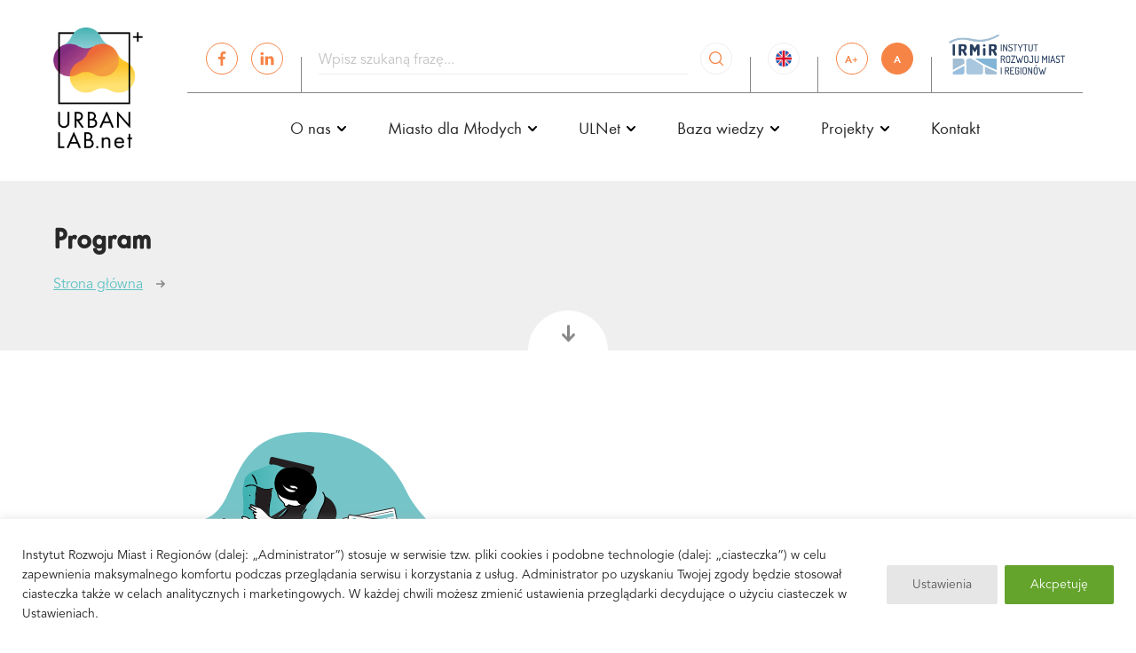

--- FILE ---
content_type: text/html; charset=UTF-8
request_url: https://urbanlab.net/zapraszamy-na-happy-healthy-inclusive-cities-conference/program/
body_size: 47937
content:
 <!DOCTYPE html> <html lang="pl-PL" class=''> <head> <meta charset='UTF-8'> <meta name='viewport' content='width=device-width, initial-scale=1'> <link rel='profile' href='https://gmpg.org/xfn/11'> <link rel='pingback' href='https://urbanlab.net/xmlrpc.php'> <link rel="stylesheet" href="https://unpkg.com/aos@next/dist/aos.css"/> <meta property='og:image' content='https://urbanlab.net/wp-content/uploads/2020/09/001-568x379.jpeg'> <meta property='og:image:secure_url' content='https://secure.urbanlab.net/wp-content/uploads/2020/09/001-568x379.jpeg'> <link rel='preload' as='font' crossorigin='anonymous' href='https://urbanlab.net/wp-content/themes/urbanlab/assets/fonts/avenir-book.woff'> <link rel='preload' as='font' crossorigin='anonymous' href='https://urbanlab.net/wp-content/themes/urbanlab/assets/fonts/avenir-book.woff2'> <link rel='preload' as='font' crossorigin='anonymous' href='https://urbanlab.net/wp-content/themes/urbanlab/assets/fonts/avenir-light.woff'> <link rel='preload' as='font' crossorigin='anonymous' href='https://urbanlab.net/wp-content/themes/urbanlab/assets/fonts/avenir-light.woff2'> <link rel='preload' as='font' crossorigin='anonymous' href='https://urbanlab.net/wp-content/themes/urbanlab/assets/fonts/avenir-medium.woff'> <link rel='preload' as='font' crossorigin='anonymous' href='https://urbanlab.net/wp-content/themes/urbanlab/assets/fonts/avenir-medium.woff2'> <link rel='preload' as='font' crossorigin='anonymous' href='https://urbanlab.net/wp-content/themes/urbanlab/assets/fonts/avenir-oblique.woff'> <link rel='preload' as='font' crossorigin='anonymous' href='https://urbanlab.net/wp-content/themes/urbanlab/assets/fonts/avenir-oblique.woff2'> <link rel='preload' as='font' crossorigin='anonymous' href='https://urbanlab.net/wp-content/themes/urbanlab/assets/fonts/FuturaRound.woff'> <link rel='preload' as='font' crossorigin='anonymous' href='https://urbanlab.net/wp-content/themes/urbanlab/assets/fonts/FuturaRound.woff2'> <link rel='preload' as='font' crossorigin='anonymous' href='https://urbanlab.net/wp-content/themes/urbanlab/assets/fonts/FuturaRoundBold.woff'> <link rel='preload' as='font' crossorigin='anonymous' href='https://urbanlab.net/wp-content/themes/urbanlab/assets/fonts/FuturaRoundBold.woff2'> <link rel='preload' as='font' crossorigin='anonymous' href='https://urbanlab.net/wp-content/themes/urbanlab/assets/fonts/FuturaRoundCondBold.woff'> <link rel='preload' as='font' crossorigin='anonymous' href='https://urbanlab.net/wp-content/themes/urbanlab/assets/fonts/FuturaRoundCondBold.woff2'> <link rel='preload' as='font' crossorigin='anonymous' href='https://urbanlab.net/wp-content/themes/urbanlab/assets/fonts/FuturaRoundDemi.woff'> <link rel='preload' as='font' crossorigin='anonymous' href='https://urbanlab.net/wp-content/themes/urbanlab/assets/fonts/FuturaRoundDemi.woff2'> <link rel='preload' as='font' crossorigin='anonymous' href='https://urbanlab.net/wp-content/themes/urbanlab/assets/fonts/FuturaRoundMedium.woff'> <link rel='preload' as='font' crossorigin='anonymous' href='https://urbanlab.net/wp-content/themes/urbanlab/assets/fonts/FuturaRoundMedium.woff2'>  <script async src="https://www.googletagmanager.com/gtag/js?id=UA-180960517-1"></script> <script> window.dataLayer = window.dataLayer || []; function gtag(){dataLayer.push(arguments);} gtag('js', new Date()); gtag('config', 'UA-180960517-1'); </script>  <script> !function(f,b,e,v,n,t,s) {if(f.fbq)return;n=f.fbq=function(){n.callMethod? n.callMethod.apply(n,arguments):n.queue.push(arguments)}; if(!f._fbq)f._fbq=n;n.push=n;n.loaded=!0;n.version='2.0'; n.queue=[];t=b.createElement(e);t.async=!0; t.src=v;s=b.getElementsByTagName(e)[0]; s.parentNode.insertBefore(t,s)}(window, document,'script', 'https://connect.facebook.net/en_US/fbevents.js'); fbq('init', '416265412870149'); fbq('track', 'PageView'); </script> <noscript><img height="1" width="1" style="display:none" src="https://www.facebook.com/tr?id=416265412870149&ev=PageView&noscript=1" /></noscript>  <title>Program &#8211; Urban Lab</title><meta name='robots' content='max-image-preview:large'/> <style>img:is([sizes="auto" i], [sizes^="auto," i]) { contain-intrinsic-size: 3000px 1500px }</style> <link rel='dns-prefetch' href='//maps.googleapis.com'/><link rel="alternate" type="application/rss+xml" title="Urban Lab &raquo; Kanał z wpisami" href="https://urbanlab.net/feed/"/><link rel="alternate" type="application/rss+xml" title="Urban Lab &raquo; Kanał z komentarzami" href="https://urbanlab.net/comments/feed/"/><style id='safe-svg-svg-icon-style-inline-css' type='text/css'>.safe-svg-cover{text-align:center}.safe-svg-cover .safe-svg-inside{display:inline-block;max-width:100%}.safe-svg-cover svg{height:100%;max-height:100%;max-width:100%;width:100%}</style><style id='classic-theme-styles-inline-css' type='text/css'>/*! This file is auto-generated */.wp-block-button__link{color:#fff;background-color:#32373c;border-radius:9999px;box-shadow:none;text-decoration:none;padding:calc(.667em + 2px) calc(1.333em + 2px);font-size:1.125em}.wp-block-file__button{background:#32373c;color:#fff;text-decoration:none}</style><style id='global-styles-inline-css' type='text/css'>:root{--wp--preset--aspect-ratio--square: 1;--wp--preset--aspect-ratio--4-3: 4/3;--wp--preset--aspect-ratio--3-4: 3/4;--wp--preset--aspect-ratio--3-2: 3/2;--wp--preset--aspect-ratio--2-3: 2/3;--wp--preset--aspect-ratio--16-9: 16/9;--wp--preset--aspect-ratio--9-16: 9/16;--wp--preset--color--black: #000000;--wp--preset--color--cyan-bluish-gray: #abb8c3;--wp--preset--color--white: #ffffff;--wp--preset--color--pale-pink: #f78da7;--wp--preset--color--vivid-red: #cf2e2e;--wp--preset--color--luminous-vivid-orange: #ff6900;--wp--preset--color--luminous-vivid-amber: #fcb900;--wp--preset--color--light-green-cyan: #7bdcb5;--wp--preset--color--vivid-green-cyan: #00d084;--wp--preset--color--pale-cyan-blue: #8ed1fc;--wp--preset--color--vivid-cyan-blue: #0693e3;--wp--preset--color--vivid-purple: #9b51e0;--wp--preset--color--theme: #C52866;--wp--preset--color--light-gray: #CFCFCD;--wp--preset--color--gray: #757376;--wp--preset--color--dark: #12181E;--wp--preset--gradient--vivid-cyan-blue-to-vivid-purple: linear-gradient(135deg,rgba(6,147,227,1) 0%,rgb(155,81,224) 100%);--wp--preset--gradient--light-green-cyan-to-vivid-green-cyan: linear-gradient(135deg,rgb(122,220,180) 0%,rgb(0,208,130) 100%);--wp--preset--gradient--luminous-vivid-amber-to-luminous-vivid-orange: linear-gradient(135deg,rgba(252,185,0,1) 0%,rgba(255,105,0,1) 100%);--wp--preset--gradient--luminous-vivid-orange-to-vivid-red: linear-gradient(135deg,rgba(255,105,0,1) 0%,rgb(207,46,46) 100%);--wp--preset--gradient--very-light-gray-to-cyan-bluish-gray: linear-gradient(135deg,rgb(238,238,238) 0%,rgb(169,184,195) 100%);--wp--preset--gradient--cool-to-warm-spectrum: linear-gradient(135deg,rgb(74,234,220) 0%,rgb(151,120,209) 20%,rgb(207,42,186) 40%,rgb(238,44,130) 60%,rgb(251,105,98) 80%,rgb(254,248,76) 100%);--wp--preset--gradient--blush-light-purple: linear-gradient(135deg,rgb(255,206,236) 0%,rgb(152,150,240) 100%);--wp--preset--gradient--blush-bordeaux: linear-gradient(135deg,rgb(254,205,165) 0%,rgb(254,45,45) 50%,rgb(107,0,62) 100%);--wp--preset--gradient--luminous-dusk: linear-gradient(135deg,rgb(255,203,112) 0%,rgb(199,81,192) 50%,rgb(65,88,208) 100%);--wp--preset--gradient--pale-ocean: linear-gradient(135deg,rgb(255,245,203) 0%,rgb(182,227,212) 50%,rgb(51,167,181) 100%);--wp--preset--gradient--electric-grass: linear-gradient(135deg,rgb(202,248,128) 0%,rgb(113,206,126) 100%);--wp--preset--gradient--midnight: linear-gradient(135deg,rgb(2,3,129) 0%,rgb(40,116,252) 100%);--wp--preset--font-size--small: 13px;--wp--preset--font-size--medium: 20px;--wp--preset--font-size--large: 36px;--wp--preset--font-size--x-large: 42px;--wp--preset--spacing--20: 0.44rem;--wp--preset--spacing--30: 0.67rem;--wp--preset--spacing--40: 1rem;--wp--preset--spacing--50: 1.5rem;--wp--preset--spacing--60: 2.25rem;--wp--preset--spacing--70: 3.38rem;--wp--preset--spacing--80: 5.06rem;--wp--preset--shadow--natural: 6px 6px 9px rgba(0, 0, 0, 0.2);--wp--preset--shadow--deep: 12px 12px 50px rgba(0, 0, 0, 0.4);--wp--preset--shadow--sharp: 6px 6px 0px rgba(0, 0, 0, 0.2);--wp--preset--shadow--outlined: 6px 6px 0px -3px rgba(255, 255, 255, 1), 6px 6px rgba(0, 0, 0, 1);--wp--preset--shadow--crisp: 6px 6px 0px rgba(0, 0, 0, 1);}:where(.is-layout-flex){gap: 0.5em;}:where(.is-layout-grid){gap: 0.5em;}body .is-layout-flex{display: flex;}.is-layout-flex{flex-wrap: wrap;align-items: center;}.is-layout-flex > :is(*, div){margin: 0;}body .is-layout-grid{display: grid;}.is-layout-grid > :is(*, div){margin: 0;}:where(.wp-block-columns.is-layout-flex){gap: 2em;}:where(.wp-block-columns.is-layout-grid){gap: 2em;}:where(.wp-block-post-template.is-layout-flex){gap: 1.25em;}:where(.wp-block-post-template.is-layout-grid){gap: 1.25em;}.has-black-color{color: var(--wp--preset--color--black) !important;}.has-cyan-bluish-gray-color{color: var(--wp--preset--color--cyan-bluish-gray) !important;}.has-white-color{color: var(--wp--preset--color--white) !important;}.has-pale-pink-color{color: var(--wp--preset--color--pale-pink) !important;}.has-vivid-red-color{color: var(--wp--preset--color--vivid-red) !important;}.has-luminous-vivid-orange-color{color: var(--wp--preset--color--luminous-vivid-orange) !important;}.has-luminous-vivid-amber-color{color: var(--wp--preset--color--luminous-vivid-amber) !important;}.has-light-green-cyan-color{color: var(--wp--preset--color--light-green-cyan) !important;}.has-vivid-green-cyan-color{color: var(--wp--preset--color--vivid-green-cyan) !important;}.has-pale-cyan-blue-color{color: var(--wp--preset--color--pale-cyan-blue) !important;}.has-vivid-cyan-blue-color{color: var(--wp--preset--color--vivid-cyan-blue) !important;}.has-vivid-purple-color{color: var(--wp--preset--color--vivid-purple) !important;}.has-black-background-color{background-color: var(--wp--preset--color--black) !important;}.has-cyan-bluish-gray-background-color{background-color: var(--wp--preset--color--cyan-bluish-gray) !important;}.has-white-background-color{background-color: var(--wp--preset--color--white) !important;}.has-pale-pink-background-color{background-color: var(--wp--preset--color--pale-pink) !important;}.has-vivid-red-background-color{background-color: var(--wp--preset--color--vivid-red) !important;}.has-luminous-vivid-orange-background-color{background-color: var(--wp--preset--color--luminous-vivid-orange) !important;}.has-luminous-vivid-amber-background-color{background-color: var(--wp--preset--color--luminous-vivid-amber) !important;}.has-light-green-cyan-background-color{background-color: var(--wp--preset--color--light-green-cyan) !important;}.has-vivid-green-cyan-background-color{background-color: var(--wp--preset--color--vivid-green-cyan) !important;}.has-pale-cyan-blue-background-color{background-color: var(--wp--preset--color--pale-cyan-blue) !important;}.has-vivid-cyan-blue-background-color{background-color: var(--wp--preset--color--vivid-cyan-blue) !important;}.has-vivid-purple-background-color{background-color: var(--wp--preset--color--vivid-purple) !important;}.has-black-border-color{border-color: var(--wp--preset--color--black) !important;}.has-cyan-bluish-gray-border-color{border-color: var(--wp--preset--color--cyan-bluish-gray) !important;}.has-white-border-color{border-color: var(--wp--preset--color--white) !important;}.has-pale-pink-border-color{border-color: var(--wp--preset--color--pale-pink) !important;}.has-vivid-red-border-color{border-color: var(--wp--preset--color--vivid-red) !important;}.has-luminous-vivid-orange-border-color{border-color: var(--wp--preset--color--luminous-vivid-orange) !important;}.has-luminous-vivid-amber-border-color{border-color: var(--wp--preset--color--luminous-vivid-amber) !important;}.has-light-green-cyan-border-color{border-color: var(--wp--preset--color--light-green-cyan) !important;}.has-vivid-green-cyan-border-color{border-color: var(--wp--preset--color--vivid-green-cyan) !important;}.has-pale-cyan-blue-border-color{border-color: var(--wp--preset--color--pale-cyan-blue) !important;}.has-vivid-cyan-blue-border-color{border-color: var(--wp--preset--color--vivid-cyan-blue) !important;}.has-vivid-purple-border-color{border-color: var(--wp--preset--color--vivid-purple) !important;}.has-vivid-cyan-blue-to-vivid-purple-gradient-background{background: var(--wp--preset--gradient--vivid-cyan-blue-to-vivid-purple) !important;}.has-light-green-cyan-to-vivid-green-cyan-gradient-background{background: var(--wp--preset--gradient--light-green-cyan-to-vivid-green-cyan) !important;}.has-luminous-vivid-amber-to-luminous-vivid-orange-gradient-background{background: var(--wp--preset--gradient--luminous-vivid-amber-to-luminous-vivid-orange) !important;}.has-luminous-vivid-orange-to-vivid-red-gradient-background{background: var(--wp--preset--gradient--luminous-vivid-orange-to-vivid-red) !important;}.has-very-light-gray-to-cyan-bluish-gray-gradient-background{background: var(--wp--preset--gradient--very-light-gray-to-cyan-bluish-gray) !important;}.has-cool-to-warm-spectrum-gradient-background{background: var(--wp--preset--gradient--cool-to-warm-spectrum) !important;}.has-blush-light-purple-gradient-background{background: var(--wp--preset--gradient--blush-light-purple) !important;}.has-blush-bordeaux-gradient-background{background: var(--wp--preset--gradient--blush-bordeaux) !important;}.has-luminous-dusk-gradient-background{background: var(--wp--preset--gradient--luminous-dusk) !important;}.has-pale-ocean-gradient-background{background: var(--wp--preset--gradient--pale-ocean) !important;}.has-electric-grass-gradient-background{background: var(--wp--preset--gradient--electric-grass) !important;}.has-midnight-gradient-background{background: var(--wp--preset--gradient--midnight) !important;}.has-small-font-size{font-size: var(--wp--preset--font-size--small) !important;}.has-medium-font-size{font-size: var(--wp--preset--font-size--medium) !important;}.has-large-font-size{font-size: var(--wp--preset--font-size--large) !important;}.has-x-large-font-size{font-size: var(--wp--preset--font-size--x-large) !important;}:where(.wp-block-post-template.is-layout-flex){gap: 1.25em;}:where(.wp-block-post-template.is-layout-grid){gap: 1.25em;}:where(.wp-block-columns.is-layout-flex){gap: 2em;}:where(.wp-block-columns.is-layout-grid){gap: 2em;}:root :where(.wp-block-pullquote){font-size: 1.5em;line-height: 1.6;}</style><link rel='stylesheet' id='style-min-css' href='https://urbanlab.net/wp-content/themes/urbanlab/assets/css/style.min.css?ver=1.0.25434' type='text/css' media='all'/><style id='style-min-inline-css' type='text/css'>#spotlight .close{background-image:url('https://urbanlab.net/wp-content/themes/urbanlab/assets/img/close.svg')} #spotlight .preloader.show{background-image:url('https://urbanlab.net/wp-content/themes/urbanlab/assets/img/preloader.svg')} #spotlight .arrow{background-image:url('https://urbanlab.net/wp-content/themes/urbanlab/assets/img/arrow.svg')} #spotlight .theme{background-image:url('https://urbanlab.net/wp-content/themes/urbanlab/assets/img/theme.svg')} #spotlight .fullscreen{background-image:url('https://urbanlab.net/wp-content/themes/urbanlab/assets/img/maximize.svg')} #spotlight .fullscreen.on{background-image:url('https://urbanlab.net/wp-content/themes/urbanlab/assets/img/minimize.svg')} #spotlight .autofit{background-image:url('https://urbanlab.net/wp-content/themes/urbanlab/assets/img/autofit.svg')} #spotlight .zoom-out{background-image:url('https://urbanlab.net/wp-content/themes/urbanlab/assets/img/zoom-out.svg')} #spotlight .zoom-in{background-image:url('https://urbanlab.net/wp-content/themes/urbanlab/assets/img/zoom-in.svg')} #spotlight .player{background-image:url('https://urbanlab.net/wp-content/themes/urbanlab/assets/img/play.svg')} #spotlight .player.on{background-image:url('https://urbanlab.net/wp-content/themes/urbanlab/assets/img/pause.svg')}</style><link rel='stylesheet' id='style-new-css' href='https://urbanlab.net/wp-content/themes/urbanlab/assets_new/styles/styles-new.css' type='text/css' media='all'/><script type="text/javascript" id="cookie-law-info-js-extra">/* <![CDATA[ */var _ckyConfig = {"_ipData":[],"_assetsURL":"https:\/\/urbanlab.net\/wp-content\/plugins\/cookie-law-info\/lite\/frontend\/images\/","_publicURL":"https:\/\/urbanlab.net","_expiry":"365","_categories":[{"name":"Wymagane","slug":"necessary","isNecessary":true,"ccpaDoNotSell":true,"cookies":[],"active":true,"defaultConsent":{"gdpr":true,"ccpa":true}},{"name":"Funkcjonalne","slug":"functional","isNecessary":false,"ccpaDoNotSell":true,"cookies":[],"active":true,"defaultConsent":{"gdpr":false,"ccpa":false}},{"name":"Analityczne","slug":"analytics","isNecessary":false,"ccpaDoNotSell":true,"cookies":[],"active":true,"defaultConsent":{"gdpr":true,"ccpa":false}},{"name":"Wydajno\u015bciowe","slug":"performance","isNecessary":false,"ccpaDoNotSell":true,"cookies":[],"active":true,"defaultConsent":{"gdpr":false,"ccpa":false}},{"name":"Reklamowe","slug":"advertisement","isNecessary":false,"ccpaDoNotSell":true,"cookies":[],"active":true,"defaultConsent":{"gdpr":true,"ccpa":false}}],"_activeLaw":"gdpr","_rootDomain":"","_block":"1","_showBanner":"1","_bannerConfig":{"settings":{"type":"banner","preferenceCenterType":"popup","position":"bottom","applicableLaw":"gdpr"},"behaviours":{"reloadBannerOnAccept":false,"loadAnalyticsByDefault":false,"animations":{"onLoad":"animate","onHide":"sticky"}},"config":{"revisitConsent":{"status":false,"tag":"revisit-consent","position":"bottom-left","meta":{"url":"#"},"styles":{"background-color":"#0056A7"},"elements":{"title":{"type":"text","tag":"revisit-consent-title","status":true,"styles":{"color":"#0056a7"}}}},"preferenceCenter":{"toggle":{"status":true,"tag":"detail-category-toggle","type":"toggle","states":{"active":{"styles":{"background-color":"#1863DC"}},"inactive":{"styles":{"background-color":"#D0D5D2"}}}}},"categoryPreview":{"status":false,"toggle":{"status":true,"tag":"detail-category-preview-toggle","type":"toggle","states":{"active":{"styles":{"background-color":"#1863DC"}},"inactive":{"styles":{"background-color":"#D0D5D2"}}}}},"videoPlaceholder":{"status":true,"styles":{"background-color":"#000000","border-color":"#000000cc","color":"#ffffff"}},"readMore":{"status":false,"tag":"readmore-button","type":"link","meta":{"noFollow":true,"newTab":true},"styles":{"color":"#1863dc","background-color":"transparent","border-color":"transparent"}},"auditTable":{"status":false},"optOption":{"status":true,"toggle":{"status":true,"tag":"optout-option-toggle","type":"toggle","states":{"active":{"styles":{"background-color":"#1863dc"}},"inactive":{"styles":{"background-color":"#FFFFFF"}}}}}}},"_version":"3.2.8","_logConsent":"1","_tags":[{"tag":"accept-button","styles":{"color":"#FFFFFF","background-color":"#64A42C","border-color":"#64A42C"}},{"tag":"reject-button","styles":{"color":"#FFFFFF","background-color":"#F38344","border-color":"#F38344"}},{"tag":"settings-button","styles":{"color":"#5A5A5A","background-color":"#E6E6E6","border-color":"#E6E6E6"}},{"tag":"readmore-button","styles":{"color":"#1863dc","background-color":"transparent","border-color":"transparent"}},{"tag":"donotsell-button","styles":{"color":"#1863dc","background-color":"transparent","border-color":"transparent"}},{"tag":"accept-button","styles":{"color":"#FFFFFF","background-color":"#64A42C","border-color":"#64A42C"}},{"tag":"revisit-consent","styles":{"background-color":"#0056A7"}}],"_shortCodes":[{"key":"cky_readmore","content":"<a href=\"#\" class=\"cky-policy\" aria-label=\"Czytaj wi\u0119cej\" target=\"_blank\" rel=\"noopener\" data-cky-tag=\"readmore-button\">Czytaj wi\u0119cej<\/a>","tag":"readmore-button","status":false,"attributes":{"rel":"nofollow","target":"_blank"}},{"key":"cky_show_desc","content":"<button class=\"cky-show-desc-btn\" data-cky-tag=\"show-desc-button\" aria-label=\"Poka\u017c wi\u0119cej\">Poka\u017c wi\u0119cej<\/button>","tag":"show-desc-button","status":true,"attributes":[]},{"key":"cky_hide_desc","content":"<button class=\"cky-show-desc-btn\" data-cky-tag=\"hide-desc-button\" aria-label=\"Poka\u017c mniej\">Poka\u017c mniej<\/button>","tag":"hide-desc-button","status":true,"attributes":[]},{"key":"cky_category_toggle_label","content":"[cky_{{status}}_category_label] [cky_preference_{{category_slug}}_title]","tag":"","status":true,"attributes":[]},{"key":"cky_enable_category_label","content":"W\u0142\u0105czy\u0107","tag":"","status":true,"attributes":[]},{"key":"cky_disable_category_label","content":"Wy\u0142\u0105czy\u0107","tag":"","status":true,"attributes":[]},{"key":"cky_video_placeholder","content":"<div class=\"video-placeholder-normal\" data-cky-tag=\"video-placeholder\" id=\"[UNIQUEID]\"><p class=\"video-placeholder-text-normal\" data-cky-tag=\"placeholder-title\">Prosimy o zaakceptowanie zgody na pliki cookie<\/p><\/div>","tag":"","status":true,"attributes":[]},{"key":"cky_enable_optout_label","content":"W\u0142\u0105czy\u0107","tag":"","status":true,"attributes":[]},{"key":"cky_disable_optout_label","content":"Wy\u0142\u0105czy\u0107","tag":"","status":true,"attributes":[]},{"key":"cky_optout_toggle_label","content":"[cky_{{status}}_optout_label] [cky_optout_option_title]","tag":"","status":true,"attributes":[]},{"key":"cky_optout_option_title","content":"Nie sprzedawaj i nie udost\u0119pniaj moich danych osobowych","tag":"","status":true,"attributes":[]},{"key":"cky_optout_close_label","content":"Blisko","tag":"","status":true,"attributes":[]}],"_rtl":"","_language":"pl","_providersToBlock":[]};var _ckyStyles = {"css":".cky-overlay{background: #000000; opacity: 0.4; position: fixed; top: 0; left: 0; width: 100%; height: 100%; z-index: 99999999;}.cky-hide{display: none;}.cky-btn-revisit-wrapper{display: flex; align-items: center; justify-content: center; background: #0056a7; width: 45px; height: 45px; border-radius: 50%; position: fixed; z-index: 999999; cursor: pointer;}.cky-revisit-bottom-left{bottom: 15px; left: 15px;}.cky-revisit-bottom-right{bottom: 15px; right: 15px;}.cky-btn-revisit-wrapper .cky-btn-revisit{display: flex; align-items: center; justify-content: center; background: none; border: none; cursor: pointer; position: relative; margin: 0; padding: 0;}.cky-btn-revisit-wrapper .cky-btn-revisit img{max-width: fit-content; margin: 0; height: 30px; width: 30px;}.cky-revisit-bottom-left:hover::before{content: attr(data-tooltip); position: absolute; background: #4e4b66; color: #ffffff; left: calc(100% + 7px); font-size: 12px; line-height: 16px; width: max-content; padding: 4px 8px; border-radius: 4px;}.cky-revisit-bottom-left:hover::after{position: absolute; content: \"\"; border: 5px solid transparent; left: calc(100% + 2px); border-left-width: 0; border-right-color: #4e4b66;}.cky-revisit-bottom-right:hover::before{content: attr(data-tooltip); position: absolute; background: #4e4b66; color: #ffffff; right: calc(100% + 7px); font-size: 12px; line-height: 16px; width: max-content; padding: 4px 8px; border-radius: 4px;}.cky-revisit-bottom-right:hover::after{position: absolute; content: \"\"; border: 5px solid transparent; right: calc(100% + 2px); border-right-width: 0; border-left-color: #4e4b66;}.cky-revisit-hide{display: none;}.cky-consent-container{position: fixed; width: 100%; box-sizing: border-box; z-index: 9999999;}.cky-consent-container .cky-consent-bar{background: #ffffff; border: 1px solid; padding: 16.5px 24px; box-shadow: 0 -1px 10px 0 #acabab4d;}.cky-banner-bottom{bottom: 0; left: 0;}.cky-banner-top{top: 0; left: 0;}.cky-custom-brand-logo-wrapper .cky-custom-brand-logo{width: 100px; height: auto; margin: 0 0 12px 0;}.cky-notice .cky-title{color: #212121; font-weight: 700; font-size: 18px; line-height: 24px; margin: 0 0 12px 0;}.cky-notice-group{display: flex; justify-content: space-between; align-items: center; font-size: 14px; line-height: 24px; font-weight: 400;}.cky-notice-des *,.cky-preference-content-wrapper *,.cky-accordion-header-des *,.cky-gpc-wrapper .cky-gpc-desc *{font-size: 14px;}.cky-notice-des{color: #212121; font-size: 14px; line-height: 24px; font-weight: 400;}.cky-notice-des img{height: 25px; width: 25px;}.cky-consent-bar .cky-notice-des p,.cky-gpc-wrapper .cky-gpc-desc p,.cky-preference-body-wrapper .cky-preference-content-wrapper p,.cky-accordion-header-wrapper .cky-accordion-header-des p,.cky-cookie-des-table li div:last-child p{color: inherit; margin-top: 0; overflow-wrap: break-word;}.cky-notice-des P:last-child,.cky-preference-content-wrapper p:last-child,.cky-cookie-des-table li div:last-child p:last-child,.cky-gpc-wrapper .cky-gpc-desc p:last-child{margin-bottom: 0;}.cky-notice-des a.cky-policy,.cky-notice-des button.cky-policy{font-size: 14px; color: #1863dc; white-space: nowrap; cursor: pointer; background: transparent; border: 1px solid; text-decoration: underline;}.cky-notice-des button.cky-policy{padding: 0;}.cky-notice-des a.cky-policy:focus-visible,.cky-notice-des button.cky-policy:focus-visible,.cky-preference-content-wrapper .cky-show-desc-btn:focus-visible,.cky-accordion-header .cky-accordion-btn:focus-visible,.cky-preference-header .cky-btn-close:focus-visible,.cky-switch input[type=\"checkbox\"]:focus-visible,.cky-footer-wrapper a:focus-visible,.cky-btn:focus-visible{outline: 2px solid #1863dc; outline-offset: 2px;}.cky-btn:focus:not(:focus-visible),.cky-accordion-header .cky-accordion-btn:focus:not(:focus-visible),.cky-preference-content-wrapper .cky-show-desc-btn:focus:not(:focus-visible),.cky-btn-revisit-wrapper .cky-btn-revisit:focus:not(:focus-visible),.cky-preference-header .cky-btn-close:focus:not(:focus-visible),.cky-consent-bar .cky-banner-btn-close:focus:not(:focus-visible){outline: 0;}button.cky-show-desc-btn:not(:hover):not(:active){color: #1863dc; background: transparent;}button.cky-accordion-btn:not(:hover):not(:active),button.cky-banner-btn-close:not(:hover):not(:active),button.cky-btn-close:not(:hover):not(:active),button.cky-btn-revisit:not(:hover):not(:active){background: transparent;}.cky-consent-bar button:hover,.cky-modal.cky-modal-open button:hover,.cky-consent-bar button:focus,.cky-modal.cky-modal-open button:focus{text-decoration: none;}.cky-notice-btn-wrapper{display: flex; justify-content: center; align-items: center; margin-left: 15px;}.cky-notice-btn-wrapper .cky-btn{text-shadow: none; box-shadow: none;}.cky-btn{font-size: 14px; font-family: inherit; line-height: 24px; padding: 8px 27px; font-weight: 500; margin: 0 8px 0 0; border-radius: 2px; white-space: nowrap; cursor: pointer; text-align: center; text-transform: none; min-height: 0;}.cky-btn:hover{opacity: 0.8;}.cky-btn-customize{color: #1863dc; background: transparent; border: 2px solid #1863dc;}.cky-btn-reject{color: #1863dc; background: transparent; border: 2px solid #1863dc;}.cky-btn-accept{background: #1863dc; color: #ffffff; border: 2px solid #1863dc;}.cky-btn:last-child{margin-right: 0;}@media (max-width: 768px){.cky-notice-group{display: block;}.cky-notice-btn-wrapper{margin-left: 0;}.cky-notice-btn-wrapper .cky-btn{flex: auto; max-width: 100%; margin-top: 10px; white-space: unset;}}@media (max-width: 576px){.cky-notice-btn-wrapper{flex-direction: column;}.cky-custom-brand-logo-wrapper, .cky-notice .cky-title, .cky-notice-des, .cky-notice-btn-wrapper{padding: 0 28px;}.cky-consent-container .cky-consent-bar{padding: 16.5px 0;}.cky-notice-des{max-height: 40vh; overflow-y: scroll;}.cky-notice-btn-wrapper .cky-btn{width: 100%; padding: 8px; margin-right: 0;}.cky-notice-btn-wrapper .cky-btn-accept{order: 1;}.cky-notice-btn-wrapper .cky-btn-reject{order: 3;}.cky-notice-btn-wrapper .cky-btn-customize{order: 2;}}@media (max-width: 425px){.cky-custom-brand-logo-wrapper, .cky-notice .cky-title, .cky-notice-des, .cky-notice-btn-wrapper{padding: 0 24px;}.cky-notice-btn-wrapper{flex-direction: column;}.cky-btn{width: 100%; margin: 10px 0 0 0;}.cky-notice-btn-wrapper .cky-btn-customize{order: 2;}.cky-notice-btn-wrapper .cky-btn-reject{order: 3;}.cky-notice-btn-wrapper .cky-btn-accept{order: 1; margin-top: 16px;}}@media (max-width: 352px){.cky-notice .cky-title{font-size: 16px;}.cky-notice-des *{font-size: 12px;}.cky-notice-des, .cky-btn{font-size: 12px;}}.cky-modal.cky-modal-open{display: flex; visibility: visible; -webkit-transform: translate(-50%, -50%); -moz-transform: translate(-50%, -50%); -ms-transform: translate(-50%, -50%); -o-transform: translate(-50%, -50%); transform: translate(-50%, -50%); top: 50%; left: 50%; transition: all 1s ease;}.cky-modal{box-shadow: 0 32px 68px rgba(0, 0, 0, 0.3); margin: 0 auto; position: fixed; max-width: 100%; background: #ffffff; top: 50%; box-sizing: border-box; border-radius: 6px; z-index: 999999999; color: #212121; -webkit-transform: translate(-50%, 100%); -moz-transform: translate(-50%, 100%); -ms-transform: translate(-50%, 100%); -o-transform: translate(-50%, 100%); transform: translate(-50%, 100%); visibility: hidden; transition: all 0s ease;}.cky-preference-center{max-height: 79vh; overflow: hidden; width: 845px; overflow: hidden; flex: 1 1 0; display: flex; flex-direction: column; border-radius: 6px;}.cky-preference-header{display: flex; align-items: center; justify-content: space-between; padding: 22px 24px; border-bottom: 1px solid;}.cky-preference-header .cky-preference-title{font-size: 18px; font-weight: 700; line-height: 24px;}.cky-preference-header .cky-btn-close{margin: 0; cursor: pointer; vertical-align: middle; padding: 0; background: none; border: none; width: auto; height: auto; min-height: 0; line-height: 0; text-shadow: none; box-shadow: none;}.cky-preference-header .cky-btn-close img{margin: 0; height: 10px; width: 10px;}.cky-preference-body-wrapper{padding: 0 24px; flex: 1; overflow: auto; box-sizing: border-box;}.cky-preference-content-wrapper,.cky-gpc-wrapper .cky-gpc-desc{font-size: 14px; line-height: 24px; font-weight: 400; padding: 12px 0;}.cky-preference-content-wrapper{border-bottom: 1px solid;}.cky-preference-content-wrapper img{height: 25px; width: 25px;}.cky-preference-content-wrapper .cky-show-desc-btn{font-size: 14px; font-family: inherit; color: #1863dc; text-decoration: none; line-height: 24px; padding: 0; margin: 0; white-space: nowrap; cursor: pointer; background: transparent; border-color: transparent; text-transform: none; min-height: 0; text-shadow: none; box-shadow: none;}.cky-accordion-wrapper{margin-bottom: 10px;}.cky-accordion{border-bottom: 1px solid;}.cky-accordion:last-child{border-bottom: none;}.cky-accordion .cky-accordion-item{display: flex; margin-top: 10px;}.cky-accordion .cky-accordion-body{display: none;}.cky-accordion.cky-accordion-active .cky-accordion-body{display: block; padding: 0 22px; margin-bottom: 16px;}.cky-accordion-header-wrapper{cursor: pointer; width: 100%;}.cky-accordion-item .cky-accordion-header{display: flex; justify-content: space-between; align-items: center;}.cky-accordion-header .cky-accordion-btn{font-size: 16px; font-family: inherit; color: #212121; line-height: 24px; background: none; border: none; font-weight: 700; padding: 0; margin: 0; cursor: pointer; text-transform: none; min-height: 0; text-shadow: none; box-shadow: none;}.cky-accordion-header .cky-always-active{color: #008000; font-weight: 600; line-height: 24px; font-size: 14px;}.cky-accordion-header-des{font-size: 14px; line-height: 24px; margin: 10px 0 16px 0;}.cky-accordion-chevron{margin-right: 22px; position: relative; cursor: pointer;}.cky-accordion-chevron-hide{display: none;}.cky-accordion .cky-accordion-chevron i::before{content: \"\"; position: absolute; border-right: 1.4px solid; border-bottom: 1.4px solid; border-color: inherit; height: 6px; width: 6px; -webkit-transform: rotate(-45deg); -moz-transform: rotate(-45deg); -ms-transform: rotate(-45deg); -o-transform: rotate(-45deg); transform: rotate(-45deg); transition: all 0.2s ease-in-out; top: 8px;}.cky-accordion.cky-accordion-active .cky-accordion-chevron i::before{-webkit-transform: rotate(45deg); -moz-transform: rotate(45deg); -ms-transform: rotate(45deg); -o-transform: rotate(45deg); transform: rotate(45deg);}.cky-audit-table{background: #f4f4f4; border-radius: 6px;}.cky-audit-table .cky-empty-cookies-text{color: inherit; font-size: 12px; line-height: 24px; margin: 0; padding: 10px;}.cky-audit-table .cky-cookie-des-table{font-size: 12px; line-height: 24px; font-weight: normal; padding: 15px 10px; border-bottom: 1px solid; border-bottom-color: inherit; margin: 0;}.cky-audit-table .cky-cookie-des-table:last-child{border-bottom: none;}.cky-audit-table .cky-cookie-des-table li{list-style-type: none; display: flex; padding: 3px 0;}.cky-audit-table .cky-cookie-des-table li:first-child{padding-top: 0;}.cky-cookie-des-table li div:first-child{width: 100px; font-weight: 600; word-break: break-word; word-wrap: break-word;}.cky-cookie-des-table li div:last-child{flex: 1; word-break: break-word; word-wrap: break-word; margin-left: 8px;}.cky-footer-shadow{display: block; width: 100%; height: 40px; background: linear-gradient(180deg, rgba(255, 255, 255, 0) 0%, #ffffff 100%); position: absolute; bottom: calc(100% - 1px);}.cky-footer-wrapper{position: relative;}.cky-prefrence-btn-wrapper{display: flex; flex-wrap: wrap; align-items: center; justify-content: center; padding: 22px 24px; border-top: 1px solid;}.cky-prefrence-btn-wrapper .cky-btn{flex: auto; max-width: 100%; text-shadow: none; box-shadow: none;}.cky-btn-preferences{color: #1863dc; background: transparent; border: 2px solid #1863dc;}.cky-preference-header,.cky-preference-body-wrapper,.cky-preference-content-wrapper,.cky-accordion-wrapper,.cky-accordion,.cky-accordion-wrapper,.cky-footer-wrapper,.cky-prefrence-btn-wrapper{border-color: inherit;}@media (max-width: 845px){.cky-modal{max-width: calc(100% - 16px);}}@media (max-width: 576px){.cky-modal{max-width: 100%;}.cky-preference-center{max-height: 100vh;}.cky-prefrence-btn-wrapper{flex-direction: column;}.cky-accordion.cky-accordion-active .cky-accordion-body{padding-right: 0;}.cky-prefrence-btn-wrapper .cky-btn{width: 100%; margin: 10px 0 0 0;}.cky-prefrence-btn-wrapper .cky-btn-reject{order: 3;}.cky-prefrence-btn-wrapper .cky-btn-accept{order: 1; margin-top: 0;}.cky-prefrence-btn-wrapper .cky-btn-preferences{order: 2;}}@media (max-width: 425px){.cky-accordion-chevron{margin-right: 15px;}.cky-notice-btn-wrapper{margin-top: 0;}.cky-accordion.cky-accordion-active .cky-accordion-body{padding: 0 15px;}}@media (max-width: 352px){.cky-preference-header .cky-preference-title{font-size: 16px;}.cky-preference-header{padding: 16px 24px;}.cky-preference-content-wrapper *, .cky-accordion-header-des *{font-size: 12px;}.cky-preference-content-wrapper, .cky-preference-content-wrapper .cky-show-more, .cky-accordion-header .cky-always-active, .cky-accordion-header-des, .cky-preference-content-wrapper .cky-show-desc-btn, .cky-notice-des a.cky-policy{font-size: 12px;}.cky-accordion-header .cky-accordion-btn{font-size: 14px;}}.cky-switch{display: flex;}.cky-switch input[type=\"checkbox\"]{position: relative; width: 44px; height: 24px; margin: 0; background: #d0d5d2; -webkit-appearance: none; border-radius: 50px; cursor: pointer; outline: 0; border: none; top: 0;}.cky-switch input[type=\"checkbox\"]:checked{background: #1863dc;}.cky-switch input[type=\"checkbox\"]:before{position: absolute; content: \"\"; height: 20px; width: 20px; left: 2px; bottom: 2px; border-radius: 50%; background-color: white; -webkit-transition: 0.4s; transition: 0.4s; margin: 0;}.cky-switch input[type=\"checkbox\"]:after{display: none;}.cky-switch input[type=\"checkbox\"]:checked:before{-webkit-transform: translateX(20px); -ms-transform: translateX(20px); transform: translateX(20px);}@media (max-width: 425px){.cky-switch input[type=\"checkbox\"]{width: 38px; height: 21px;}.cky-switch input[type=\"checkbox\"]:before{height: 17px; width: 17px;}.cky-switch input[type=\"checkbox\"]:checked:before{-webkit-transform: translateX(17px); -ms-transform: translateX(17px); transform: translateX(17px);}}.cky-consent-bar .cky-banner-btn-close{position: absolute; right: 9px; top: 5px; background: none; border: none; cursor: pointer; padding: 0; margin: 0; min-height: 0; line-height: 0; height: auto; width: auto; text-shadow: none; box-shadow: none;}.cky-consent-bar .cky-banner-btn-close img{height: 9px; width: 9px; margin: 0;}.cky-notice-btn-wrapper .cky-btn-do-not-sell{font-size: 14px; line-height: 24px; padding: 6px 0; margin: 0; font-weight: 500; background: none; border-radius: 2px; border: none; cursor: pointer; text-align: left; color: #1863dc; background: transparent; border-color: transparent; box-shadow: none; text-shadow: none;}.cky-consent-bar .cky-banner-btn-close:focus-visible,.cky-notice-btn-wrapper .cky-btn-do-not-sell:focus-visible,.cky-opt-out-btn-wrapper .cky-btn:focus-visible,.cky-opt-out-checkbox-wrapper input[type=\"checkbox\"].cky-opt-out-checkbox:focus-visible{outline: 2px solid #1863dc; outline-offset: 2px;}@media (max-width: 768px){.cky-notice-btn-wrapper{margin-left: 0; margin-top: 10px; justify-content: left;}.cky-notice-btn-wrapper .cky-btn-do-not-sell{padding: 0;}}@media (max-width: 352px){.cky-notice-btn-wrapper .cky-btn-do-not-sell, .cky-notice-des a.cky-policy{font-size: 12px;}}.cky-opt-out-wrapper{padding: 12px 0;}.cky-opt-out-wrapper .cky-opt-out-checkbox-wrapper{display: flex; align-items: center;}.cky-opt-out-checkbox-wrapper .cky-opt-out-checkbox-label{font-size: 16px; font-weight: 700; line-height: 24px; margin: 0 0 0 12px; cursor: pointer;}.cky-opt-out-checkbox-wrapper input[type=\"checkbox\"].cky-opt-out-checkbox{background-color: #ffffff; border: 1px solid black; width: 20px; height: 18.5px; margin: 0; -webkit-appearance: none; position: relative; display: flex; align-items: center; justify-content: center; border-radius: 2px; cursor: pointer;}.cky-opt-out-checkbox-wrapper input[type=\"checkbox\"].cky-opt-out-checkbox:checked{background-color: #1863dc; border: none;}.cky-opt-out-checkbox-wrapper input[type=\"checkbox\"].cky-opt-out-checkbox:checked::after{left: 6px; bottom: 4px; width: 7px; height: 13px; border: solid #ffffff; border-width: 0 3px 3px 0; border-radius: 2px; -webkit-transform: rotate(45deg); -ms-transform: rotate(45deg); transform: rotate(45deg); content: \"\"; position: absolute; box-sizing: border-box;}.cky-opt-out-checkbox-wrapper.cky-disabled .cky-opt-out-checkbox-label,.cky-opt-out-checkbox-wrapper.cky-disabled input[type=\"checkbox\"].cky-opt-out-checkbox{cursor: no-drop;}.cky-gpc-wrapper{margin: 0 0 0 32px;}.cky-footer-wrapper .cky-opt-out-btn-wrapper{display: flex; flex-wrap: wrap; align-items: center; justify-content: center; padding: 22px 24px;}.cky-opt-out-btn-wrapper .cky-btn{flex: auto; max-width: 100%; text-shadow: none; box-shadow: none;}.cky-opt-out-btn-wrapper .cky-btn-cancel{border: 1px solid #dedfe0; background: transparent; color: #858585;}.cky-opt-out-btn-wrapper .cky-btn-confirm{background: #1863dc; color: #ffffff; border: 1px solid #1863dc;}@media (max-width: 352px){.cky-opt-out-checkbox-wrapper .cky-opt-out-checkbox-label{font-size: 14px;}.cky-gpc-wrapper .cky-gpc-desc, .cky-gpc-wrapper .cky-gpc-desc *{font-size: 12px;}.cky-opt-out-checkbox-wrapper input[type=\"checkbox\"].cky-opt-out-checkbox{width: 16px; height: 16px;}.cky-opt-out-checkbox-wrapper input[type=\"checkbox\"].cky-opt-out-checkbox:checked::after{left: 5px; bottom: 4px; width: 3px; height: 9px;}.cky-gpc-wrapper{margin: 0 0 0 28px;}}.video-placeholder-youtube{background-size: 100% 100%; background-position: center; background-repeat: no-repeat; background-color: #b2b0b059; position: relative; display: flex; align-items: center; justify-content: center; max-width: 100%;}.video-placeholder-text-youtube{text-align: center; align-items: center; padding: 10px 16px; background-color: #000000cc; color: #ffffff; border: 1px solid; border-radius: 2px; cursor: pointer;}.video-placeholder-normal{background-image: url(\"\/wp-content\/plugins\/cookie-law-info\/lite\/frontend\/images\/placeholder.svg\"); background-size: 80px; background-position: center; background-repeat: no-repeat; background-color: #b2b0b059; position: relative; display: flex; align-items: flex-end; justify-content: center; max-width: 100%;}.video-placeholder-text-normal{align-items: center; padding: 10px 16px; text-align: center; border: 1px solid; border-radius: 2px; cursor: pointer;}.cky-rtl{direction: rtl; text-align: right;}.cky-rtl .cky-banner-btn-close{left: 9px; right: auto;}.cky-rtl .cky-notice-btn-wrapper .cky-btn:last-child{margin-right: 8px;}.cky-rtl .cky-notice-btn-wrapper .cky-btn:first-child{margin-right: 0;}.cky-rtl .cky-notice-btn-wrapper{margin-left: 0; margin-right: 15px;}.cky-rtl .cky-prefrence-btn-wrapper .cky-btn{margin-right: 8px;}.cky-rtl .cky-prefrence-btn-wrapper .cky-btn:first-child{margin-right: 0;}.cky-rtl .cky-accordion .cky-accordion-chevron i::before{border: none; border-left: 1.4px solid; border-top: 1.4px solid; left: 12px;}.cky-rtl .cky-accordion.cky-accordion-active .cky-accordion-chevron i::before{-webkit-transform: rotate(-135deg); -moz-transform: rotate(-135deg); -ms-transform: rotate(-135deg); -o-transform: rotate(-135deg); transform: rotate(-135deg);}@media (max-width: 768px){.cky-rtl .cky-notice-btn-wrapper{margin-right: 0;}}@media (max-width: 576px){.cky-rtl .cky-notice-btn-wrapper .cky-btn:last-child{margin-right: 0;}.cky-rtl .cky-prefrence-btn-wrapper .cky-btn{margin-right: 0;}.cky-rtl .cky-accordion.cky-accordion-active .cky-accordion-body{padding: 0 22px 0 0;}}@media (max-width: 425px){.cky-rtl .cky-accordion.cky-accordion-active .cky-accordion-body{padding: 0 15px 0 0;}}.cky-rtl .cky-opt-out-btn-wrapper .cky-btn{margin-right: 12px;}.cky-rtl .cky-opt-out-btn-wrapper .cky-btn:first-child{margin-right: 0;}.cky-rtl .cky-opt-out-checkbox-wrapper .cky-opt-out-checkbox-label{margin: 0 12px 0 0;}"};/* ]]> */</script><script type="text/javascript" src="https://urbanlab.net/wp-content/plugins/cookie-law-info/lite/frontend/js/script.min.js?ver=3.2.8" id="cookie-law-info-js"></script><script type="text/javascript" src="https://urbanlab.net/wp-includes/js/jquery/jquery.min.js?ver=3.7.1" id="jquery-core-js"></script><link rel="https://api.w.org/" href="https://urbanlab.net/wp-json/"/><link rel="alternate" title="JSON" type="application/json" href="https://urbanlab.net/wp-json/wp/v2/media/3328"/><link rel="EditURI" type="application/rsd+xml" title="RSD" href="https://urbanlab.net/xmlrpc.php?rsd"/><link rel='shortlink' href='https://urbanlab.net/?p=3328'/><link rel="alternate" title="oEmbed (JSON)" type="application/json+oembed" href="https://urbanlab.net/wp-json/oembed/1.0/embed?url=https%3A%2F%2Furbanlab.net%2Fzapraszamy-na-happy-healthy-inclusive-cities-conference%2Fprogram%2F"/><link rel="alternate" title="oEmbed (XML)" type="text/xml+oembed" href="https://urbanlab.net/wp-json/oembed/1.0/embed?url=https%3A%2F%2Furbanlab.net%2Fzapraszamy-na-happy-healthy-inclusive-cities-conference%2Fprogram%2F&#038;format=xml"/><style id="cky-style-inline">[data-cky-tag]{visibility:hidden;}</style>  <script> (function(w,d,e,u,f,l,n){w[f]=w[f]||function(){(w[f].q=w[f].q||[]) .push(arguments);},l=d.createElement(e),l.async=1,l.src=u, n=d.getElementsByTagName(e)[0],n.parentNode.insertBefore(l,n);}) (window,document,'script','https://assets.mailerlite.com/js/universal.js','ml'); ml('account', '1038344'); </script>  <link rel="icon" href="https://urbanlab.net/wp-content/uploads/2020/09/cropped-favikona-32x32.png" sizes="32x32"/><link rel="icon" href="https://urbanlab.net/wp-content/uploads/2020/09/cropped-favikona-192x192.png" sizes="192x192"/><link rel="apple-touch-icon" href="https://urbanlab.net/wp-content/uploads/2020/09/cropped-favikona-180x180.png"/><meta name="msapplication-TileImage" content="https://urbanlab.net/wp-content/uploads/2020/09/cropped-favikona-270x270.png"/> <style type="text/css" id="wp-custom-css"> .fp-publications__title { margin: 0; color: #282828; text-align: center; font: 1.5rem/33px "FuturaRound-Medium"; text-transform: uppercase;}.fp-publications__title span { font-family: "FuturaRound-Bold";} </style> </head> <body class="attachment attachment-template-default single single-attachment postid-3328 attachmentid-3328 attachment-jpeg wp-custom-logo group-blog"> <div class='site-container'> <div class='site-header-fake'></div> <header id='masthead' class='site-header'> <div class='site-header__container g-container'> <div class='site-header__column'> <div class='site-branding'> <div class='site-branding__logo'> <a href="https://urbanlab.net/" class="custom-logo-link" rel="home"><img width="600" height="815" src="https://urbanlab.net/wp-content/uploads/2024/06/urban_lab_logo-1.jpg" class="custom-logo" alt="Urban Lab" decoding="async" srcset="https://urbanlab.net/wp-content/uploads/2024/06/urban_lab_logo-1.jpg 600w, https://urbanlab.net/wp-content/uploads/2024/06/urban_lab_logo-1-221x300.jpg 221w, https://urbanlab.net/wp-content/uploads/2024/06/urban_lab_logo-1-273x371.jpg 273w, https://urbanlab.net/wp-content/uploads/2024/06/urban_lab_logo-1-546x742.jpg 546w" sizes="(max-width: 600px) 100vw, 600px"/></a> </div> </div> </div> <div class='site-header__column'> <div class='site-header-interface'> <div class='site-header-interface__socials site-header-interface__column'> <a title='Zobacz nas na Facebooku' class='g-socialLink site-header-interface__socialsLink g-focused-color g-contrasted-focused-color g-contrasted-color' rel='nofollow noopener' target='_blank' href='https://www.facebook.com/UrbanLab.net/'><svg viewBox="0 0 24 24"> <path d="m15.997 3.985h2.191v-3.816c-.378-.052-1.678-.169-3.192-.169-3.159 0-5.323 1.987-5.323 5.639v3.361h-3.486v4.266h3.486v10.734h4.274v-10.733h3.345l.531-4.266h-3.877v-2.939c.001-1.233.333-2.077 2.051-2.077z"/></svg></a> <a title='Zobacz nas na Linkedin' class='g-socialLink site-header-interface__socialsLink g-focused-color g-contrasted-focused-color g-contrasted-color' rel='nofollow noopener' target='_blank' href='https://www.linkedin.com/company/urbanlab-net'><svg viewBox="-21 -35 682.66669 682"><path d="m77.613281-.667969c-46.929687 0-77.613281 30.816407-77.613281 71.320313 0 39.609375 29.769531 71.304687 75.8125 71.304687h.890625c47.847656 0 77.625-31.695312 77.625-71.304687-.894531-40.503906-29.777344-71.320313-76.714844-71.320313zm0 0"/><path d="m8.109375 198.3125h137.195313v412.757812h-137.195313zm0 0"/><path d="m482.054688 188.625c-74.011719 0-123.640626 69.546875-123.640626 69.546875v-59.859375h-137.199218v412.757812h137.191406v-230.5c0-12.339843.894531-24.660156 4.519531-33.484374 9.917969-24.640626 32.488281-50.167969 70.390625-50.167969 49.644532 0 69.5 37.851562 69.5 93.339843v220.8125h137.183594v-236.667968c0-126.78125-67.6875-185.777344-157.945312-185.777344zm0 0"/></svg></a> </div> <div class='site-header-interface__search site-header-interface__column'> <button type='button' class='site-header-interface__searchButton site-header-interface__searchButton--mobile g-focused-color g-contrasted-focused-color g-contrasted-color' aria-expanded='false'> <svg viewBox="0 0 512 512"> <path d="M225.474 0C101.151 0 0 101.151 0 225.474c0 124.33 101.151 225.474 225.474 225.474 124.33 0 225.474-101.144 225.474-225.474C450.948 101.151 349.804 0 225.474 0zm0 409.323c-101.373 0-183.848-82.475-183.848-183.848S124.101 41.626 225.474 41.626s183.848 82.475 183.848 183.848-82.475 183.849-183.848 183.849z"/> <path d="M505.902 476.472L386.574 357.144c-8.131-8.131-21.299-8.131-29.43 0-8.131 8.124-8.131 21.306 0 29.43l119.328 119.328A20.74 20.74 0 00491.187 512a20.754 20.754 0 0014.715-6.098c8.131-8.124 8.131-21.306 0-29.43z"/></svg> <span class='screen-reader-text'>Pokaż popup z wyszukiwarką</span> </button> <div class='site-header-interface__searchPopup g-container'> <button type='button' class='g-custom-icon close site-header-interface__searchPopupCloseBtn' aria-expanded='false' title='Schowaj popup z wyszukiwarką'> <span class='g-custom-icon__icon close__icon close__icon--top'></span> <span class='g-custom-icon__icon close__icon close__icon--bottom'></span> </button> <form role='search' method='get' class='site-header-interface__searchForm' action="https://urbanlab.net/"> <label class='site-header-interface__searchLabel' for='search-form-6970e76c844f0'><span class='screen-reader-text'>Szukaj</span></label> <input type='search' id='search-form-6970e76c844f0' placeholder='Wpisz szukaną frazę...' class='site-header-interface__searchField' value='' name='s'/> <button type='submit' class='site-header-interface__searchButton site-header-interface__searchButton--desktop g-focused-color g-contrasted-focused-color g-contrasted-color'><svg viewBox="0 0 512 512"> <path d="M225.474 0C101.151 0 0 101.151 0 225.474c0 124.33 101.151 225.474 225.474 225.474 124.33 0 225.474-101.144 225.474-225.474C450.948 101.151 349.804 0 225.474 0zm0 409.323c-101.373 0-183.848-82.475-183.848-183.848S124.101 41.626 225.474 41.626s183.848 82.475 183.848 183.848-82.475 183.849-183.848 183.849z"/> <path d="M505.902 476.472L386.574 357.144c-8.131-8.131-21.299-8.131-29.43 0-8.131 8.124-8.131 21.306 0 29.43l119.328 119.328A20.74 20.74 0 00491.187 512a20.754 20.754 0 0014.715-6.098c8.131-8.124 8.131-21.306 0-29.43z"/></svg><span class='screen-reader-text'>Szukaj</span></button></form> </div> <form role='search' method='get' class='site-header-interface__searchForm' action="https://urbanlab.net/"> <label class='site-header-interface__searchLabel' for='search-form-6970e76c845a4'><span class='screen-reader-text'>Szukaj</span></label> <input type='search' id='search-form-6970e76c845a4' placeholder='Wpisz szukaną frazę...' class='site-header-interface__searchField' value='' name='s'/> <button type='submit' class='site-header-interface__searchButton site-header-interface__searchButton--desktop g-focused-color g-contrasted-focused-color g-contrasted-color'><svg viewBox="0 0 512 512"> <path d="M225.474 0C101.151 0 0 101.151 0 225.474c0 124.33 101.151 225.474 225.474 225.474 124.33 0 225.474-101.144 225.474-225.474C450.948 101.151 349.804 0 225.474 0zm0 409.323c-101.373 0-183.848-82.475-183.848-183.848S124.101 41.626 225.474 41.626s183.848 82.475 183.848 183.848-82.475 183.849-183.848 183.849z"/> <path d="M505.902 476.472L386.574 357.144c-8.131-8.131-21.299-8.131-29.43 0-8.131 8.124-8.131 21.306 0 29.43l119.328 119.328A20.74 20.74 0 00491.187 512a20.754 20.754 0 0014.715-6.098c8.131-8.124 8.131-21.306 0-29.43z"/></svg><span class='screen-reader-text'>Szukaj</span></button></form> </div> <ul class='g-languages site-header-interface__languages site-header-interface__column'> <li class="lang-item lang-item-10 lang-item-en no-translation lang-item-first"><a lang="en-GB" hreflang="en-GB" href="https://urbanlab.net/en/home/"><img src="/wp-content/polylang/en_GB.svg" alt="English"/></a></li> </ul> <div class='site-header-interface__customization site-header-interface__column'> <button type='button' class='g-focused-color g-contrasted-focused-color g-contrasted-color g-customization-button g-customization-button--font site-header-interface__customizationButton site-header-interface__customizationButton--font'>A+</button> <button type='button' class='g-focused-color g-contrasted-focused-color g-contrasted-color g-customization-button g-customization-button--contrast site-header-interface__customizationButton site-header-interface__customizationButton--contrast'>A</button> </div> <div class='site-header-interface__logo site-header-interface__column'> <a class='site-header-interface__logoLink' target='_blank' rel='nofollow noopener' href='http://irmir.pl/'> <picture class="site-header-interface__logoImageContainer"><source data-srcset='#' srcset='https://urbanlab.net/wp-content/uploads/2020/08/irmir-300x103.png 300w,https://urbanlab.net/wp-content/uploads/2020/08/irmir.png 512w' sizes='(max-width: 512px) 100vw, 512px' type='image/jpeg' ><img class='site-header-interface__logoImage' width='512' height='176' data-src='#' src='https://urbanlab.net/wp-content/uploads/2020/08/irmir.png' data-aspect-ratio='2.9090909090909' alt=''></picture> </a> </div> <div class='site-header-interface__hamburger site-header-interface__column'> <button type='button' class='hamburger g-custom-icon' aria-expanded='false' title='Pokaż nawigację'> <span class='g-custom-icon__icon hamburger__icon hamburger__icon--top'></span> <span class='g-custom-icon__icon hamburger__icon hamburger__icon--middle'></span> <span class='g-custom-icon__icon hamburger__icon hamburger__icon--bottom'></span> </button> </div> </div> <div class='site-nav-desktop'> <div class='site-nav-desktop__container'>  <nav class='site-nav-desktop__nav'> <ul class="site-nav-desktop__list"><li class="site-nav-desktop__item site-nav-desktop__item--parent"><span class="site-nav-desktop__link --show-mobile-submenu">O nas</span><button type="button" class="site-nav-desktop__btn"><span class="site-nav-desktop__btnIcon" aria-hidden="true"><svg width="6" height="10" viewBox="0 0 6 10"> <path d="M1636.825,889.22a1.012,1.012,0,0,1,0-1.447l3.3-3.253-3.3-3.253a1.012,1.012,0,0,1,0-1.447,1.052,1.052,0,0,1,1.471,0l3.92,3.859a1.338,1.338,0,0,1,0,1.682l-3.92,3.859a1.052,1.052,0,0,1-1.471,0Z" transform="translate(-1636.52 -879.52)"/></svg></span><span class="screen-reader-text">Przełącz menu rozwijane</span></button> <ul class="site-nav-desktop__subMenu site-nav-desktop__subMenu--1"> <li class="site-nav-desktop__subMenuItem"><a href="https://urbanlab.net/o-nas/idea-urban-lab/" class="site-nav-desktop__subMenuLink site-nav-desktop__subMenuLink--depth1">Idea Urban Lab</a></li> <li class="site-nav-desktop__subMenuItem"><a href="https://urbanlab.net/o-nas/zespol/" class="site-nav-desktop__subMenuLink site-nav-desktop__subMenuLink--depth1">Zespół</a></li> <li class="site-nav-desktop__subMenuItem"><a href="https://urbanlab.net/aktualnosci/" class="site-nav-desktop__subMenuLink site-nav-desktop__subMenuLink--depth1">Aktualności</a></li> <li class="site-nav-desktop__subMenuItem"><a href="https://urbanlab.net/o-nas/media-o-projekcie/" class="site-nav-desktop__subMenuLink site-nav-desktop__subMenuLink--depth1">Media o nas</a></li></ul></li><li class="site-nav-desktop__item site-nav-desktop__item--parent"><span class="site-nav-desktop__link --show-mobile-submenu">Miasto dla Młodych</span><button type="button" class="site-nav-desktop__btn"><span class="site-nav-desktop__btnIcon" aria-hidden="true"><svg width="6" height="10" viewBox="0 0 6 10"> <path d="M1636.825,889.22a1.012,1.012,0,0,1,0-1.447l3.3-3.253-3.3-3.253a1.012,1.012,0,0,1,0-1.447,1.052,1.052,0,0,1,1.471,0l3.92,3.859a1.338,1.338,0,0,1,0,1.682l-3.92,3.859a1.052,1.052,0,0,1-1.471,0Z" transform="translate(-1636.52 -879.52)"/></svg></span><span class="screen-reader-text">Przełącz menu rozwijane</span></button> <ul class="site-nav-desktop__subMenu site-nav-desktop__subMenu--1"> <li class="site-nav-desktop__subMenuItem"><a href="https://urbanlab.net/urban-lab-miasto-dla-mlodych/o-projekcie/" class="site-nav-desktop__subMenuLink site-nav-desktop__subMenuLink--depth1">O projekcie</a></li> <li class="site-nav-desktop__subMenuItem"><a href="https://urbanlab.net/urban-lab-miasto-dla-mlodych/miasta/" class="site-nav-desktop__subMenuLink site-nav-desktop__subMenuLink--depth1">Miasta</a></li> <li class="site-nav-desktop__subMenuItem"><a href="https://urbanlab.net/wydarzenia" class="site-nav-desktop__subMenuLink site-nav-desktop__subMenuLink--depth1">Wydarzenia</a></li></ul></li><li class="site-nav-desktop__item site-nav-desktop__item--parent"><span class="site-nav-desktop__link --show-mobile-submenu">ULNet</span><button type="button" class="site-nav-desktop__btn"><span class="site-nav-desktop__btnIcon" aria-hidden="true"><svg width="6" height="10" viewBox="0 0 6 10"> <path d="M1636.825,889.22a1.012,1.012,0,0,1,0-1.447l3.3-3.253-3.3-3.253a1.012,1.012,0,0,1,0-1.447,1.052,1.052,0,0,1,1.471,0l3.92,3.859a1.338,1.338,0,0,1,0,1.682l-3.92,3.859a1.052,1.052,0,0,1-1.471,0Z" transform="translate(-1636.52 -879.52)"/></svg></span><span class="screen-reader-text">Przełącz menu rozwijane</span></button> <ul class="site-nav-desktop__subMenu site-nav-desktop__subMenu--1"> <li class="site-nav-desktop__subMenuItem"><a href="https://urbanlab.net/urban-lab-network/o-sieci-ulnet/" class="site-nav-desktop__subMenuLink site-nav-desktop__subMenuLink--depth1">O sieci</a></li> <li class="site-nav-desktop__subMenuItem"><a href="https://urbanlab.net/urban-lab-network/mapa-ul/" class="site-nav-desktop__subMenuLink site-nav-desktop__subMenuLink--depth1">Mapa UL</a></li></ul></li><li class="site-nav-desktop__item site-nav-desktop__item--parent"><span class="site-nav-desktop__link --show-mobile-submenu">Baza wiedzy</span><button type="button" class="site-nav-desktop__btn"><span class="site-nav-desktop__btnIcon" aria-hidden="true"><svg width="6" height="10" viewBox="0 0 6 10"> <path d="M1636.825,889.22a1.012,1.012,0,0,1,0-1.447l3.3-3.253-3.3-3.253a1.012,1.012,0,0,1,0-1.447,1.052,1.052,0,0,1,1.471,0l3.92,3.859a1.338,1.338,0,0,1,0,1.682l-3.92,3.859a1.052,1.052,0,0,1-1.471,0Z" transform="translate(-1636.52 -879.52)"/></svg></span><span class="screen-reader-text">Przełącz menu rozwijane</span></button> <ul class="site-nav-desktop__subMenu site-nav-desktop__subMenu--1"> <li class="site-nav-desktop__subMenuItem"><a href="https://urbanlab.net/dobre-praktyki/" class="site-nav-desktop__subMenuLink site-nav-desktop__subMenuLink--depth1">Dobre praktyki</a></li> <li class="site-nav-desktop__subMenuItem"><a href="https://urbanlab.net/kategoria-publikacji/publikacje/" class="site-nav-desktop__subMenuLink site-nav-desktop__subMenuLink--depth1">Publikacje</a></li> <li class="site-nav-desktop__subMenuItem"><a href="https://urbanlab.net/kategoria-publikacji/materialy-wideo/" class="site-nav-desktop__subMenuLink site-nav-desktop__subMenuLink--depth1">Materiały wideo</a></li> <li class="site-nav-desktop__subMenuItem"><a href="https://urbanlab.net/kategoria-publikacji/materialy-audio/" class="site-nav-desktop__subMenuLink site-nav-desktop__subMenuLink--depth1">Materiały audio</a></li> <li class="site-nav-desktop__subMenuItem"><a href="https://urbanlab.net/baza-wiedzy/warsztaty/" class="site-nav-desktop__subMenuLink site-nav-desktop__subMenuLink--depth1">Warsztaty</a></li></ul></li><li class="site-nav-desktop__item site-nav-desktop__item--parent"><span class="site-nav-desktop__link --show-mobile-submenu">Projekty</span><button type="button" class="site-nav-desktop__btn"><span class="site-nav-desktop__btnIcon" aria-hidden="true"><svg width="6" height="10" viewBox="0 0 6 10"> <path d="M1636.825,889.22a1.012,1.012,0,0,1,0-1.447l3.3-3.253-3.3-3.253a1.012,1.012,0,0,1,0-1.447,1.052,1.052,0,0,1,1.471,0l3.92,3.859a1.338,1.338,0,0,1,0,1.682l-3.92,3.859a1.052,1.052,0,0,1-1.471,0Z" transform="translate(-1636.52 -879.52)"/></svg></span><span class="screen-reader-text">Przełącz menu rozwijane</span></button> <ul class="site-nav-desktop__subMenu site-nav-desktop__subMenu--1"> <li class="site-nav-desktop__subMenuItem"><a href="https://urbanlab.net/projekty/urban-lab-forum/" class="site-nav-desktop__subMenuLink site-nav-desktop__subMenuLink--depth1">Urban Lab Forum</a></li> <li class="site-nav-desktop__subMenuItem"><a href="https://urbanlab.net/projekty/pilotazowy-projekt-ul/" class="site-nav-desktop__subMenuLink site-nav-desktop__subMenuLink--depth1">Pilotażowy projekt UL</a></li> <li class="site-nav-desktop__subMenuItem"><a href="https://urbanlab.net/projekty/projekt-urban-lab-network-in-v4/" class="site-nav-desktop__subMenuLink site-nav-desktop__subMenuLink--depth1">Urban Lab Network in V4+</a></li> <li class="site-nav-desktop__subMenuItem"><a href="https://urbanlab.net/projekty/miasto360/" class="site-nav-desktop__subMenuLink site-nav-desktop__subMenuLink--depth1">Miasto360|City360</a></li> <li class="site-nav-desktop__subMenuItem"><a href="https://urbanlab.net/projekty/projekt-network-iq-alliance/" class="site-nav-desktop__subMenuLink site-nav-desktop__subMenuLink--depth1">Network IQ Alliance</a></li> <li class="site-nav-desktop__subMenuItem"><a href="https://urbanlab.net/projekty/popup-urban-spaces/" class="site-nav-desktop__subMenuLink site-nav-desktop__subMenuLink--depth1">PopUp Urban Spaces</a></li> <li class="site-nav-desktop__subMenuItem"><a href="https://urbanlab.net/projekty/makerspace/" class="site-nav-desktop__subMenuLink site-nav-desktop__subMenuLink--depth1">Wytwarzanie to łączenie</a></li> <li class="site-nav-desktop__subMenuItem"><a href="https://urbanlab.net/projekty/dzielnice_innowacji/" class="site-nav-desktop__subMenuLink site-nav-desktop__subMenuLink--depth1">Dzielnice innowacji</a></li></ul></li><li class="site-nav-desktop__item"><a href="https://urbanlab.net/o-nas/zespol/#kontakt" class="site-nav-desktop__link">Kontakt</a></li></ul> </nav>  </div></div> </div> </div> <div class='site-nav-mobile'> <div class='site-nav-mobile__container g-container'> <button type='button' class='close g-custom-icon site-nav-mobile__closeBtn' aria-expanded='false' title='Schowaj popup z nawigacją'> <span class='g-custom-icon__icon close__icon close__icon--top'></span> <span class='g-custom-icon__icon close__icon close__icon--bottom'></span> </button> <nav class='site-nav-mobile__nav'> <ul class="site-nav-mobile__list"><li class="site-nav-mobile__item site-nav-mobile__item--parent"><span class="site-nav-mobile__link --show-mobile-submenu">O nas</span><button type="button" class="site-nav-mobile__btn"><span class="site-nav-mobile__btnIcon" aria-hidden="true"><svg width="6" height="10" viewBox="0 0 6 10"> <path d="M1636.825,889.22a1.012,1.012,0,0,1,0-1.447l3.3-3.253-3.3-3.253a1.012,1.012,0,0,1,0-1.447,1.052,1.052,0,0,1,1.471,0l3.92,3.859a1.338,1.338,0,0,1,0,1.682l-3.92,3.859a1.052,1.052,0,0,1-1.471,0Z" transform="translate(-1636.52 -879.52)"/></svg></span><span class="screen-reader-text">Przełącz menu rozwijane</span></button> <ul class="site-nav-mobile__subMenu site-nav-mobile__subMenu--1"> <li class="site-nav-mobile__subMenuItem"><a href="https://urbanlab.net/o-nas/idea-urban-lab/" class="site-nav-mobile__subMenuLink site-nav-mobile__subMenuLink--depth1">Idea Urban Lab</a></li> <li class="site-nav-mobile__subMenuItem"><a href="https://urbanlab.net/o-nas/zespol/" class="site-nav-mobile__subMenuLink site-nav-mobile__subMenuLink--depth1">Zespół</a></li> <li class="site-nav-mobile__subMenuItem"><a href="https://urbanlab.net/aktualnosci/" class="site-nav-mobile__subMenuLink site-nav-mobile__subMenuLink--depth1">Aktualności</a></li> <li class="site-nav-mobile__subMenuItem"><a href="https://urbanlab.net/o-nas/media-o-projekcie/" class="site-nav-mobile__subMenuLink site-nav-mobile__subMenuLink--depth1">Media o nas</a></li></ul></li><li class="site-nav-mobile__item site-nav-mobile__item--parent"><span class="site-nav-mobile__link --show-mobile-submenu">Miasto dla Młodych</span><button type="button" class="site-nav-mobile__btn"><span class="site-nav-mobile__btnIcon" aria-hidden="true"><svg width="6" height="10" viewBox="0 0 6 10"> <path d="M1636.825,889.22a1.012,1.012,0,0,1,0-1.447l3.3-3.253-3.3-3.253a1.012,1.012,0,0,1,0-1.447,1.052,1.052,0,0,1,1.471,0l3.92,3.859a1.338,1.338,0,0,1,0,1.682l-3.92,3.859a1.052,1.052,0,0,1-1.471,0Z" transform="translate(-1636.52 -879.52)"/></svg></span><span class="screen-reader-text">Przełącz menu rozwijane</span></button> <ul class="site-nav-mobile__subMenu site-nav-mobile__subMenu--1"> <li class="site-nav-mobile__subMenuItem"><a href="https://urbanlab.net/urban-lab-miasto-dla-mlodych/o-projekcie/" class="site-nav-mobile__subMenuLink site-nav-mobile__subMenuLink--depth1">O projekcie</a></li> <li class="site-nav-mobile__subMenuItem"><a href="https://urbanlab.net/urban-lab-miasto-dla-mlodych/miasta/" class="site-nav-mobile__subMenuLink site-nav-mobile__subMenuLink--depth1">Miasta</a></li> <li class="site-nav-mobile__subMenuItem"><a href="https://urbanlab.net/wydarzenia" class="site-nav-mobile__subMenuLink site-nav-mobile__subMenuLink--depth1">Wydarzenia</a></li></ul></li><li class="site-nav-mobile__item site-nav-mobile__item--parent"><span class="site-nav-mobile__link --show-mobile-submenu">ULNet</span><button type="button" class="site-nav-mobile__btn"><span class="site-nav-mobile__btnIcon" aria-hidden="true"><svg width="6" height="10" viewBox="0 0 6 10"> <path d="M1636.825,889.22a1.012,1.012,0,0,1,0-1.447l3.3-3.253-3.3-3.253a1.012,1.012,0,0,1,0-1.447,1.052,1.052,0,0,1,1.471,0l3.92,3.859a1.338,1.338,0,0,1,0,1.682l-3.92,3.859a1.052,1.052,0,0,1-1.471,0Z" transform="translate(-1636.52 -879.52)"/></svg></span><span class="screen-reader-text">Przełącz menu rozwijane</span></button> <ul class="site-nav-mobile__subMenu site-nav-mobile__subMenu--1"> <li class="site-nav-mobile__subMenuItem"><a href="https://urbanlab.net/urban-lab-network/o-sieci-ulnet/" class="site-nav-mobile__subMenuLink site-nav-mobile__subMenuLink--depth1">O sieci</a></li> <li class="site-nav-mobile__subMenuItem"><a href="https://urbanlab.net/urban-lab-network/mapa-ul/" class="site-nav-mobile__subMenuLink site-nav-mobile__subMenuLink--depth1">Mapa UL</a></li></ul></li><li class="site-nav-mobile__item site-nav-mobile__item--parent"><span class="site-nav-mobile__link --show-mobile-submenu">Baza wiedzy</span><button type="button" class="site-nav-mobile__btn"><span class="site-nav-mobile__btnIcon" aria-hidden="true"><svg width="6" height="10" viewBox="0 0 6 10"> <path d="M1636.825,889.22a1.012,1.012,0,0,1,0-1.447l3.3-3.253-3.3-3.253a1.012,1.012,0,0,1,0-1.447,1.052,1.052,0,0,1,1.471,0l3.92,3.859a1.338,1.338,0,0,1,0,1.682l-3.92,3.859a1.052,1.052,0,0,1-1.471,0Z" transform="translate(-1636.52 -879.52)"/></svg></span><span class="screen-reader-text">Przełącz menu rozwijane</span></button> <ul class="site-nav-mobile__subMenu site-nav-mobile__subMenu--1"> <li class="site-nav-mobile__subMenuItem"><a href="https://urbanlab.net/dobre-praktyki/" class="site-nav-mobile__subMenuLink site-nav-mobile__subMenuLink--depth1">Dobre praktyki</a></li> <li class="site-nav-mobile__subMenuItem"><a href="https://urbanlab.net/kategoria-publikacji/publikacje/" class="site-nav-mobile__subMenuLink site-nav-mobile__subMenuLink--depth1">Publikacje</a></li> <li class="site-nav-mobile__subMenuItem"><a href="https://urbanlab.net/kategoria-publikacji/materialy-wideo/" class="site-nav-mobile__subMenuLink site-nav-mobile__subMenuLink--depth1">Materiały wideo</a></li> <li class="site-nav-mobile__subMenuItem"><a href="https://urbanlab.net/kategoria-publikacji/materialy-audio/" class="site-nav-mobile__subMenuLink site-nav-mobile__subMenuLink--depth1">Materiały audio</a></li> <li class="site-nav-mobile__subMenuItem"><a href="https://urbanlab.net/baza-wiedzy/warsztaty/" class="site-nav-mobile__subMenuLink site-nav-mobile__subMenuLink--depth1">Warsztaty</a></li></ul></li><li class="site-nav-mobile__item site-nav-mobile__item--parent"><span class="site-nav-mobile__link --show-mobile-submenu">Projekty</span><button type="button" class="site-nav-mobile__btn"><span class="site-nav-mobile__btnIcon" aria-hidden="true"><svg width="6" height="10" viewBox="0 0 6 10"> <path d="M1636.825,889.22a1.012,1.012,0,0,1,0-1.447l3.3-3.253-3.3-3.253a1.012,1.012,0,0,1,0-1.447,1.052,1.052,0,0,1,1.471,0l3.92,3.859a1.338,1.338,0,0,1,0,1.682l-3.92,3.859a1.052,1.052,0,0,1-1.471,0Z" transform="translate(-1636.52 -879.52)"/></svg></span><span class="screen-reader-text">Przełącz menu rozwijane</span></button> <ul class="site-nav-mobile__subMenu site-nav-mobile__subMenu--1"> <li class="site-nav-mobile__subMenuItem"><a href="https://urbanlab.net/projekty/urban-lab-forum/" class="site-nav-mobile__subMenuLink site-nav-mobile__subMenuLink--depth1">Urban Lab Forum</a></li> <li class="site-nav-mobile__subMenuItem"><a href="https://urbanlab.net/projekty/pilotazowy-projekt-ul/" class="site-nav-mobile__subMenuLink site-nav-mobile__subMenuLink--depth1">Pilotażowy projekt UL</a></li> <li class="site-nav-mobile__subMenuItem"><a href="https://urbanlab.net/projekty/projekt-urban-lab-network-in-v4/" class="site-nav-mobile__subMenuLink site-nav-mobile__subMenuLink--depth1">Urban Lab Network in V4+</a></li> <li class="site-nav-mobile__subMenuItem"><a href="https://urbanlab.net/projekty/miasto360/" class="site-nav-mobile__subMenuLink site-nav-mobile__subMenuLink--depth1">Miasto360|City360</a></li> <li class="site-nav-mobile__subMenuItem"><a href="https://urbanlab.net/projekty/projekt-network-iq-alliance/" class="site-nav-mobile__subMenuLink site-nav-mobile__subMenuLink--depth1">Network IQ Alliance</a></li> <li class="site-nav-mobile__subMenuItem"><a href="https://urbanlab.net/projekty/popup-urban-spaces/" class="site-nav-mobile__subMenuLink site-nav-mobile__subMenuLink--depth1">PopUp Urban Spaces</a></li> <li class="site-nav-mobile__subMenuItem"><a href="https://urbanlab.net/projekty/makerspace/" class="site-nav-mobile__subMenuLink site-nav-mobile__subMenuLink--depth1">Wytwarzanie to łączenie</a></li> <li class="site-nav-mobile__subMenuItem"><a href="https://urbanlab.net/projekty/dzielnice_innowacji/" class="site-nav-mobile__subMenuLink site-nav-mobile__subMenuLink--depth1">Dzielnice innowacji</a></li></ul></li><li class="site-nav-mobile__item"><a href="https://urbanlab.net/o-nas/zespol/#kontakt" class="site-nav-mobile__link">Kontakt</a></li></ul> </nav> <div class='site-nav-mobile__interface'> <div class='site-nav-mobile__socials'> <a class='g-focused-color g-contrasted-focused-color g-contrasted-color g-socialLink site-nav-mobile__socialsLink' rel='nofollow noopener' target='_blank' href='https://www.facebook.com/UrbanLab.net/'><svg viewBox="0 0 24 24"> <path d="m15.997 3.985h2.191v-3.816c-.378-.052-1.678-.169-3.192-.169-3.159 0-5.323 1.987-5.323 5.639v3.361h-3.486v4.266h3.486v10.734h4.274v-10.733h3.345l.531-4.266h-3.877v-2.939c.001-1.233.333-2.077 2.051-2.077z"/></svg></a> <a class='g-focused-color g-contrasted-focused-color g-contrasted-color g-socialLink site-nav-mobile__socialsLink' rel='nofollow noopener' target='_blank' href='https://www.linkedin.com/company/urbanlab-net'><svg viewBox="-21 -35 682.66669 682"><path d="m77.613281-.667969c-46.929687 0-77.613281 30.816407-77.613281 71.320313 0 39.609375 29.769531 71.304687 75.8125 71.304687h.890625c47.847656 0 77.625-31.695312 77.625-71.304687-.894531-40.503906-29.777344-71.320313-76.714844-71.320313zm0 0"/><path d="m8.109375 198.3125h137.195313v412.757812h-137.195313zm0 0"/><path d="m482.054688 188.625c-74.011719 0-123.640626 69.546875-123.640626 69.546875v-59.859375h-137.199218v412.757812h137.191406v-230.5c0-12.339843.894531-24.660156 4.519531-33.484374 9.917969-24.640626 32.488281-50.167969 70.390625-50.167969 49.644532 0 69.5 37.851562 69.5 93.339843v220.8125h137.183594v-236.667968c0-126.78125-67.6875-185.777344-157.945312-185.777344zm0 0"/></svg></a> </div> <ul class='g-languages site-nav-mobile__languages'> <li class="lang-item lang-item-10 lang-item-en no-translation lang-item-first"><a lang="en-GB" hreflang="en-GB" href="https://urbanlab.net/en/home/"><img src="/wp-content/polylang/en_GB.svg" alt="English"/></a></li> </ul> <div class='site-nav-mobile__customization'> <button type='button' class='g-focused-color g-contrasted-focused-color g-contrasted-color g-customization-button g-customization-button--font site-nav-mobile__customizationButton site-nav-mobile__customizationButton--font'>A+</button> <button type='button' class='g-focused-color g-contrasted-focused-color g-contrasted-color g-customization-button g-customization-button--contrast site-nav-mobile__customizationButton site-nav-mobile__customizationButton--contrast'>A</button> </div> </div> </div></div> </header> <div id='content' class='site-content'><main class='main-content'> <div class='crumbs g-bcg--lightGray'> <div class='crumbs__container g-container'> <h1 class='crumbs__heading g-anim g-anim-top'>Program</h1> <nav class='crumbs__links'> <a class='crumbs__link g-anim g-color--third' href='https://urbanlab.net'>Strona główna</a> <span class='crumbs__delimiter g-anim g-anim-left'><svg viewBox="0 0 492 409.31"><path d="M484.14,226.89,306.46,49.2a27,27,0,0,0-38.08,0L252.24,65.34a26.76,26.76,0,0,0-7.86,19,27.27,27.27,0,0,0,7.86,19.26L355.9,207.53H26.58A26.27,26.27,0,0,0,0,234v22.81c0,14.86,11.73,27.65,26.58,27.65h330.5L252.25,388.93a26.67,26.67,0,0,0,0,37.81l16.13,16.08a27,27,0,0,0,38.08,0L484.14,265.11a27.16,27.16,0,0,0,0-38.22Z" transform="translate(0 -41.35)"/></svg></span> </nav> </div> <a href='#kontent' class='crumbs__arrow g-anim' aria-hidden='true' tabindex='-1'><svg viewBox="0 0 307 370" fill-rule="evenodd" clip-rule="evenodd" stroke-linejoin="round" stroke-miterlimit="2"> <path d="M167.829 363.105l133.263-133.26c3.804-3.804 5.892-8.874 5.892-14.28 0-5.412-2.091-10.479-5.892-14.283l-12.102-12.099c-3.798-3.801-8.871-5.895-14.28-5.895-5.406 0-10.65 2.094-14.448 5.895l-77.913 77.742V19.935C182.349 8.799 173.631 0 162.492 0h-17.109c-11.139 0-20.736 8.799-20.736 19.935v247.872l-78.348-78.621c-3.804-3.801-8.739-5.895-14.148-5.895-5.403 0-10.41 2.094-14.211 5.895L5.877 201.285C2.073 205.089 0 210.156 0 215.568c0 5.406 2.1 10.476 5.904 14.28l133.26 133.26c3.816 3.813 8.91 5.91 14.325 5.895 5.433.012 10.53-2.082 14.34-5.898z" fill-rule="nonzero"/></svg></a> </div> <div id='kontent' class='main-content__container g-container'> <svg version="1.1" id="Layer_1" x="0" y="0" viewBox="0 0 1500 1050.7" xml:space="preserve" class='main-content__dots main-content__dots--topLeft g-anim'> <style> .st0{fill:#eaeaea}.st1{fill:#ebebeb}.st2{fill:#e9e9e9}.st3{fill:#eaebeb}.st5{fill:#ededed}.st6{fill:#ececec} </style> <path class="st0" d="M849.3 598.6c-.5 1.2-1.2 2.3-2.6 2.2-2.1-.2-3-1.6-2.7-3.6.2-1.5 1.4-1.9 2.8-1.6 1.5.2 2.5 1.2 2.5 3zM673.6 28c1.4.1 2.7.9 2.9 2.6.2 1.7-.9 2.9-2.7 2.8-1.7-.1-2.6-1.4-2.7-3-.1-1.5.7-2.3 2.5-2.4zM698.5 33.5c-1.6-.2-2.5-1.3-2.7-2.9-.2-1.5.6-2.5 2.1-2.5 2 0 3.4 1 3.3 3.2-.2 1.2-1.2 2.1-2.7 2.2zM723.1 28.1c1.6.4 2.9 1.2 2.7 3-.1 1.7-1.4 2.7-3.1 2.3-1.6-.4-2.4-1.7-2.3-3.4.2-1.5 1.2-2.1 2.7-1.9zM750.6 30.4c-.2 2-1.1 3-2.4 3-2.1.1-3.1-1.4-3.1-3.3 0-1.4 1.1-2.2 2.5-2 1.8.1 2.5 1.3 3 2.3zM772.5 28.1c1.6.4 2.9 1.3 2.6 3.1-.2 1.7-1.5 2.7-3.2 2.3-1.5-.4-2.4-1.8-2.2-3.5.3-1.6 1.4-2.1 2.8-1.9zM799.9 30.3c-.1 2-1 3-2.2 3.1-2.1.2-3.2-1.3-3.2-3.2 0-1.4 1-2.2 2.4-2.1 1.8.1 2.5 1.3 3 2.2zM1154.9 1002.4c1.7.5 3 1.3 2.8 3.1-.2 1.7-1.5 2.7-3.2 2.3-1.5-.4-2.4-1.8-2.2-3.5.3-1.5 1.4-2 2.6-1.9zM612.6 45.8c-1.8 0-2.8-1-3.1-2.6-.3-1.4.2-2.6 1.7-2.8 2-.2 3.4.7 3.6 2.8.1 1.5-1 2.2-2.2 2.6zM639.5 42.6c0 2-.9 3-2.1 3.2-2.1.3-3.2-1.1-3.3-3.1-.1-1.4.9-2.3 2.3-2.2 1.7-.1 2.6 1.1 3.1 2.1zM661.4 40.4c1.6.4 2.9 1.2 2.7 3-.1 1.7-1.4 2.7-3.1 2.3-1.6-.4-2.4-1.7-2.3-3.4.2-1.4 1.2-2.1 2.7-1.9zM683.4 42.6c.2-1.5 1-2.3 2.4-2.2 1.6.1 2.9 1 3 2.7 0 1.7-1.1 2.8-2.8 2.6-1.8-.2-2.5-1.5-2.6-3.1zM710.6 40.4c1.4.1 2.7.9 2.9 2.6.2 1.7-.9 2.9-2.7 2.8-1.7-.1-2.6-1.4-2.7-3-.1-1.5.7-2.4 2.5-2.4zM738.2 42.6c-.1 2-1 3-2.2 3.1-2.1.2-3.2-1.3-3.2-3.2 0-1.4 1-2.2 2.4-2.1 1.8.1 2.5 1.3 3 2.2zM762.9 42.7c-.2 2-1.1 3-2.4 3-2.1.1-3.1-1.4-3.1-3.3 0-1.4 1.1-2.2 2.5-2 1.8.2 2.5 1.4 3 2.3zM784.9 40.4c1.6.4 2.9 1.3 2.6 3.1-.2 1.7-1.5 2.7-3.2 2.3-1.5-.4-2.4-1.8-2.2-3.5.3-1.5 1.3-2.1 2.8-1.9zM806.8 42.6c.2-1.5 1-2.3 2.4-2.2 1.6.1 2.9 1 3 2.7 0 1.7-1.1 2.8-2.8 2.6-1.8-.2-2.5-1.5-2.6-3.1zM836.9 43c0 1.5-.8 2.5-2.1 2.7-2.1.3-3.2-1-3.4-3-.1-1.5.8-2.3 2.3-2.3 1.7 0 2.8.9 3.2 2.6zM861.6 43c-.1 1.6-1 2.6-2.2 2.7-2.1.2-3.2-1.3-3.2-3.2 0-1.4 1-2.2 2.4-2.1 1.7.2 2.7 1.1 3 2.6zM1127.6 1004.6c.2-1.5 1-2.3 2.4-2.2 1.6.1 2.9 1 3 2.7 0 1.7-1.1 2.8-2.8 2.6-1.7-.1-2.5-1.5-2.6-3.1zM577.8 55.3c0 1.5-.9 2.6-2.1 2.7-2.1.3-3.2-1.1-3.3-3.1-.1-1.4.9-2.3 2.3-2.2 1.7.1 2.8 1 3.1 2.6zM599.7 58.1c-1.6-.2-2.5-1.3-2.7-2.9-.2-1.5.6-2.5 2.1-2.5 2 0 3.4 1 3.3 3.2-.1 1.3-1.1 2.2-2.7 2.2zM624 52.7c1.6.2 2.9.9 3.1 2.6.2 1.7-.9 2.9-2.7 2.8-1.7-.1-2.6-1.4-2.7-3 0-1.5.8-2.3 2.3-2.4zM651.9 55.5c-.5 1.6-1.2 2.6-2.6 2.6-2.1-.1-3-1.6-2.8-3.5.1-1.5 1.3-2 2.7-1.8 1.6.3 2.4 1.4 2.7 2.7zM676.5 55.5c-.2 1.5-1.1 2.5-2.4 2.6-2.2.1-3.1-1.4-3-3.4.1-1.4 1.1-2.2 2.6-1.9 1.6.2 2.7 1.1 2.8 2.7zM698 52.7c1.6.2 2.9.9 3.1 2.6.2 1.7-.9 2.9-2.7 2.8-1.7-.1-2.6-1.4-2.7-3 0-1.5.8-2.3 2.3-2.4zM723 52.7c1.7.5 3 1.3 2.8 3.1-.2 1.7-1.5 2.7-3.2 2.3-1.5-.4-2.4-1.8-2.2-3.5.3-1.5 1.4-2 2.6-1.9zM750.5 54.9c.1 1.8-.8 2.9-2 3.1-2.1.3-3.2-1-3.4-3-.1-1.5.8-2.3 2.3-2.3 1.7 0 2.6 1.1 3.1 2.2zM773 58.2c-1.8 0-2.8-1-3.1-2.6-.3-1.4.2-2.6 1.7-2.8 2-.2 3.4.7 3.6 2.8.1 1.4-1 2.1-2.2 2.6zM799.9 55c-.1 2-1 3-2.2 3.1-2.1.2-3.2-1.3-3.2-3.2 0-1.4 1-2.2 2.4-2.1 1.8.1 2.5 1.2 3 2.2zM819.1 54.9c.2-1.5 1-2.3 2.4-2.2 1.6.1 2.9 1 3 2.7 0 1.7-1.1 2.8-2.8 2.6-1.7-.1-2.4-1.5-2.6-3.1zM849.3 54.9c.1 1.8-.8 2.9-2 3.1-2.1.3-3.2-1-3.4-3-.1-1.5.8-2.3 2.3-2.3 1.6 0 2.6 1.1 3.1 2.2zM873.9 55.3c0 1.5-.8 2.5-2.1 2.7-2.1.3-3.2-1-3.4-3-.1-1.5.8-2.3 2.3-2.3 1.7.1 2.9.9 3.2 2.6zM893.2 54.9c.2-1.5 1-2.3 2.4-2.2 1.6.1 2.9 1 3 2.7 0 1.7-1.1 2.8-2.8 2.6-1.8-.1-2.5-1.5-2.6-3.1zM562.7 70.5c-1.6-.3-2.5-1.4-2.7-3-.1-1.5.7-2.4 2.2-2.4 2 .1 3.4 1.1 3.2 3.3-.1 1.1-1.2 2.1-2.7 2.1zM587.3 65c1.7.5 3 1.3 2.8 3.1-.2 1.7-1.5 2.7-3.2 2.3-1.5-.4-2.4-1.8-2.2-3.5.2-1.5 1.3-1.9 2.6-1.9zM614.8 67.7c0 1.5-.9 2.6-2.1 2.7-2.1.3-3.2-1.1-3.3-3.1-.1-1.4.9-2.3 2.3-2.2 1.7 0 2.8.9 3.1 2.6zM639.5 67.7c0 1.5-.9 2.6-2.1 2.7-2.1.3-3.2-1.1-3.3-3.1-.1-1.4.9-2.3 2.3-2.2 1.7 0 2.8.9 3.1 2.6zM664.2 67.3c.1 1.8-.8 2.9-2 3.1-2.1.3-3.2-1-3.4-3-.1-1.5.8-2.3 2.3-2.3 1.6 0 2.6 1 3.1 2.2zM686 65c1.7.5 3 1.3 2.8 3.1-.2 1.7-1.5 2.7-3.2 2.3-1.5-.4-2.4-1.8-2.2-3.5.3-1.5 1.4-1.9 2.6-1.9zM713.5 68c-.3 1.4-1.1 2.4-2.5 2.4-2.2 0-3.1-1.5-2.9-3.5.1-1.5 1.2-2.1 2.6-1.9 1.7.4 2.7 1.3 2.8 3zM735 65c1.6.2 2.9.9 3.1 2.6.2 1.7-.9 2.9-2.7 2.8-1.7-.1-2.6-1.4-2.7-3 0-1.5.8-2.3 2.3-2.4zM762.9 67.7c0 1.5-.9 2.6-2.1 2.7-2.1.3-3.2-1.1-3.3-3.1-.1-1.4.9-2.3 2.3-2.2 1.7 0 2.7.9 3.1 2.6zM787.6 67.3c.1 1.8-.8 2.9-2 3.1-2.1.3-3.2-1-3.4-3-.1-1.5.8-2.3 2.3-2.3 1.6 0 2.6 1 3.1 2.2zM812.2 68.2c-.5 1.2-1.2 2.3-2.6 2.2-2.1-.2-3-1.6-2.7-3.6.2-1.5 1.4-1.9 2.8-1.6 1.6.3 2.5 1.3 2.5 3zM834.7 70.5c-1.8 0-2.8-1-3.1-2.6-.3-1.4.2-2.6 1.7-2.8 2-.2 3.4.7 3.6 2.8.1 1.4-1 2.1-2.2 2.6zM861.6 67.7c0 1.5-.8 2.5-2.1 2.7-2.1.3-3.2-1-3.4-3-.1-1.5.8-2.3 2.3-2.3 1.7 0 2.8.9 3.2 2.6zM880.8 67.2c.2-1.5 1-2.3 2.4-2.2 1.6.1 2.9 1 3 2.7 0 1.7-1.1 2.8-2.8 2.6-1.7-.1-2.5-1.4-2.6-3.1zM910.9 67.7c0 1.5-.9 2.6-2.1 2.7-2.1.3-3.2-1.1-3.3-3.1-.1-1.4.9-2.3 2.3-2.2 1.8 0 2.8.9 3.1 2.6zM935.6 68.1c-.4 1.3-1.1 2.3-2.5 2.3-2.1-.1-3-1.6-2.8-3.5.1-1.5 1.3-2 2.7-1.8 1.6.3 2.6 1.3 2.6 3zM1105.7 1002.4c1.2.2 2.5.9 2.6 2.6.1 1.7-1 2.8-2.7 2.7-1.7-.1-2.6-1.5-2.6-3.1-.1-1.4.8-2.2 2.7-2.2zM1078.3 1004.6c.2-1.5 1-2.3 2.4-2.2 1.6.1 2.9 1 3 2.7 0 1.7-1.1 2.8-2.8 2.6-1.8-.1-2.5-1.5-2.6-3.1zM550.3 77.4c1.6.4 2.9 1.2 2.7 3-.1 1.7-1.4 2.7-3.1 2.3-1.6-.4-2.4-1.7-2.3-3.4.3-1.4 1.3-2.1 2.7-1.9zM572.3 79.6c.2-1.5 1-2.3 2.4-2.2 1.6.1 2.9 1 3 2.7 0 1.7-1.1 2.8-2.8 2.6-1.7-.2-2.4-1.5-2.6-3.1zM600.2 82.8c-1.8 0-2.8-1-3.1-2.6-.3-1.4.2-2.6 1.7-2.8 2-.2 3.4.7 3.6 2.8.2 1.5-.9 2.2-2.2 2.6zM624.2 77.4c1.5.2 2.8.9 2.9 2.7.1 1.7-1 2.8-2.7 2.7-1.7-.1-2.6-1.5-2.6-3.1-.1-1.5.7-2.3 2.4-2.3zM651.8 80.6c-.5 1.2-1.2 2.3-2.6 2.2-2.1-.2-3-1.6-2.7-3.6.2-1.5 1.4-1.9 2.8-1.6 1.5.2 2.5 1.2 2.5 3zM676.5 80.2c-.2 1.5-1.1 2.5-2.4 2.6-2.2.1-3.1-1.4-3-3.4.1-1.4 1.1-2.2 2.6-1.9 1.6.2 2.7 1.1 2.8 2.7zM695.7 79.6c.2-1.5 1-2.3 2.4-2.2 1.6.1 2.9 1 3 2.7 0 1.7-1.1 2.8-2.8 2.6-1.7-.2-2.4-1.5-2.6-3.1zM725.9 80.1c-.2 1.5-1 2.5-2.3 2.6-2.1.1-3.1-1.4-3.1-3.3 0-1.4 1.1-2.2 2.5-2 1.6.2 2.7 1.1 2.9 2.7zM750.5 80.6c-.5 1.2-1.2 2.3-2.6 2.2-2.1-.2-3-1.6-2.7-3.6.2-1.5 1.4-1.9 2.8-1.6 1.6.2 2.5 1.2 2.5 3zM773 82.8c-1.8 0-2.8-1-3.1-2.6-.3-1.4.2-2.6 1.7-2.8 2-.2 3.4.7 3.6 2.8.1 1.5-1 2.2-2.2 2.6zM799.9 80.2c-.2 1.5-1.1 2.5-2.4 2.6-2.2.1-3.1-1.4-3-3.4.1-1.4 1.1-2.2 2.6-1.9 1.6.2 2.7 1.1 2.8 2.7zM824.6 80.2c-.2 1.5-1.1 2.5-2.4 2.6-2.2.1-3.1-1.4-3-3.4.1-1.4 1.1-2.2 2.6-1.9 1.6.2 2.7 1.1 2.8 2.7zM843.8 79.6c.2-1.5 1-2.3 2.4-2.2 1.6.1 2.9 1 3 2.7 0 1.7-1.1 2.8-2.8 2.6-1.7-.2-2.5-1.5-2.6-3.1zM871.2 82.8c-1.6-.2-2.5-1.3-2.7-2.9-.2-1.5.6-2.5 2.1-2.5 2 0 3.4 1 3.3 3.2-.1 1.2-1.1 2.1-2.7 2.2zM895.8 77.4c1.6.4 2.9 1.2 2.7 3-.1 1.7-1.4 2.7-3.1 2.3-1.6-.4-2.4-1.7-2.3-3.4.3-1.4 1.3-2.1 2.7-1.9zM923.3 80c0 1.5-.9 2.6-2.1 2.7-2.1.3-3.2-1.1-3.3-3.1-.1-1.4.9-2.3 2.3-2.2 1.7.1 2.8 1 3.1 2.6zM945.1 77.4c1.7.5 3 1.3 2.8 3.1-.2 1.7-1.5 2.7-3.2 2.3-1.5-.4-2.4-1.8-2.2-3.5.3-1.6 1.4-2 2.6-1.9zM1056.2 1002.4c1.7.5 3 1.3 2.8 3.1-.2 1.7-1.5 2.7-3.2 2.3-1.5-.4-2.4-1.8-2.2-3.5.2-1.5 1.3-2 2.6-1.9zM535.3 91.9c.2-1.5 1-2.3 2.4-2.2 1.6.1 2.9 1 3 2.7 0 1.7-1.1 2.8-2.8 2.6-1.7-.1-2.5-1.5-2.6-3.1zM560 91.9c.2-1.5 1-2.3 2.4-2.2 1.6.1 2.9 1 3 2.7 0 1.7-1.1 2.8-2.8 2.6-1.8-.1-2.5-1.5-2.6-3.1zM587.3 89.7c1.7.5 3 1.3 2.8 3.1-.2 1.7-1.5 2.7-3.2 2.3-1.5-.4-2.4-1.8-2.2-3.5.2-1.5 1.3-2 2.6-1.9zM612.6 95.2c-1.8 0-2.8-1-3.1-2.6-.3-1.4.2-2.6 1.7-2.8 2-.2 3.4.7 3.6 2.8.1 1.4-1 2.1-2.2 2.6zM639.5 92.5c-.2 1.5-1.1 2.5-2.4 2.6-2.2.1-3.1-1.4-3-3.4.1-1.4 1.1-2.2 2.6-1.9 1.6.2 2.7 1.1 2.8 2.7zM661.9 95.2c-1.8 0-2.8-1-3.1-2.6-.3-1.4.2-2.6 1.7-2.8 2-.2 3.4.7 3.6 2.8.1 1.4-.9 2.1-2.2 2.6zM688.8 92c-.1 2-1 3-2.2 3.1-2.1.2-3.2-1.3-3.2-3.2 0-1.4 1-2.2 2.4-2.1 1.8.1 2.6 1.2 3 2.2zM710.7 89.7c1.6.4 2.9 1.2 2.7 3-.1 1.7-1.4 2.7-3.1 2.3-1.6-.4-2.4-1.7-2.3-3.4.3-1.4 1.3-2 2.7-1.9zM732.7 91.9c.2-1.5 1-2.3 2.4-2.2 1.6.1 2.9 1 3 2.7 0 1.7-1.1 2.8-2.8 2.6-1.7-.1-2.4-1.5-2.6-3.1zM760 89.7c1.7.5 3 1.3 2.8 3.1-.2 1.7-1.5 2.7-3.2 2.3-1.5-.4-2.4-1.8-2.2-3.5.3-1.5 1.4-2 2.6-1.9zM787.6 92.5c-.2 1.5-1.1 2.5-2.4 2.6-2.2.1-3.1-1.4-3-3.4.1-1.4 1.1-2.2 2.6-1.9 1.6.2 2.6 1.1 2.8 2.7zM812.3 92.5c-.2 1.5-1.1 2.5-2.4 2.6-2.2.1-3.1-1.4-3-3.4.1-1.4 1.1-2.2 2.6-1.9 1.6.2 2.6 1.1 2.8 2.7zM834.2 95.1c-1.6-.3-2.5-1.4-2.7-3-.1-1.5.7-2.4 2.2-2.4 2 .1 3.4 1.1 3.2 3.3-.2 1.2-1.2 2.1-2.7 2.1zM861.7 92.7c-.5 1.4-1.3 2.5-2.7 2.3-2.1-.2-3-1.6-2.7-3.6.2-1.5 1.4-1.9 2.8-1.6 1.5.3 2.4 1.4 2.6 2.9zM886.3 92.7c-.3 1.4-1.1 2.4-2.5 2.4-2.2 0-3.1-1.5-2.9-3.5.1-1.5 1.2-2.1 2.6-1.9 1.7.3 2.7 1.3 2.8 3zM907.8 89.7c1.6.2 2.9.9 3.1 2.6.2 1.7-.9 2.9-2.7 2.8-1.7-.1-2.6-1.4-2.7-3 0-1.5.8-2.3 2.3-2.4zM935.6 92.3c0 1.5-.8 2.5-2.1 2.7-2.1.3-3.2-1-3.4-3-.1-1.5.8-2.3 2.3-2.3 1.7.1 2.9.9 3.2 2.6zM960.3 92.5c-.2 1.5-1 2.5-2.3 2.6-2.1.1-3.1-1.4-3.1-3.3 0-1.4 1.1-2.2 2.5-2 1.7.2 2.7 1.1 2.9 2.7zM1034.3 1005.1c-.1 1.6-1 2.6-2.2 2.7-2.1.2-3.2-1.3-3.2-3.2 0-1.4 1-2.2 2.4-2.1 1.7.1 2.8 1 3 2.6zM600.9 103.1c0 1.5-.8 2.5-2.1 2.7-2.1.3-3.2-1-3.4-3-.1-1.5.8-2.3 2.3-2.3 1.7 0 2.9.9 3.2 2.6zM699.6 103.1c0 1.5-.9 2.6-2.1 2.7-2.1.3-3.2-1.1-3.3-3.1-.1-1.4.9-2.3 2.3-2.2 1.7.1 2.8 1 3.1 2.6zM792.9 103.1c.2-1.8 1-2.7 2.5-2.6 1.6.1 2.9 1 3 2.7 0 1.7-1.1 2.8-2.8 2.6-1.9-.1-2.4-1.6-2.7-2.7zM894.8 106c-1.8 0-2.8-1-3.1-2.6-.3-1.4.2-2.6 1.7-2.8 2-.2 3.4.7 3.6 2.8.2 1.4-.9 2.1-2.2 2.6zM528.5 104.9c-.2 1.5-1.1 2.5-2.4 2.6-2.2.1-3.1-1.4-3-3.4.1-1.4 1.1-2.2 2.6-1.9 1.5.1 2.6 1 2.8 2.7zM550.2 102c1.5.2 2.8.9 2.9 2.7.1 1.7-1 2.8-2.7 2.7-1.7-.1-2.6-1.5-2.6-3.1-.1-1.4.7-2.2 2.4-2.3zM577.8 104.9c-.2 1.5-1.1 2.5-2.4 2.6-2.2.1-3.1-1.4-3-3.4.1-1.4 1.1-2.2 2.6-1.9 1.6.1 2.7 1 2.8 2.7zM627.2 104.9c-.2 1.5-1.1 2.5-2.4 2.6-2.2.1-3.1-1.4-3-3.4.1-1.4 1.1-2.2 2.6-1.9 1.6.1 2.6 1 2.8 2.7zM651.9 104.4c-.2 2-1.1 3-2.4 3-2.1.1-3.1-1.4-3.1-3.3 0-1.4 1.1-2.2 2.5-2 1.8.1 2.5 1.3 3 2.3zM676.5 104.9c-.2 1.5-1.1 2.5-2.4 2.6-2.2.1-3.1-1.4-3-3.4.1-1.4 1.1-2.2 2.6-1.9 1.6.1 2.7 1 2.8 2.7zM723.1 107.5c-1.6-.3-2.5-1.4-2.6-3-.1-1.5.7-2.4 2.2-2.4 2 .1 3.4 1.1 3.2 3.3-.2 1.1-1.2 2.1-2.8 2.1zM747.8 102.1c1.6.4 2.9 1.3 2.6 3.1-.2 1.7-1.5 2.7-3.2 2.3-1.5-.4-2.4-1.8-2.2-3.5.4-1.6 1.4-2.1 2.8-1.9zM775.2 104.7c0 1.5-.8 2.5-2.1 2.7-2.1.3-3.2-1-3.4-3-.1-1.5.8-2.3 2.3-2.3 1.7 0 2.8.9 3.2 2.6zM819.1 104.2c.2-1.5 1-2.3 2.4-2.2 1.6.1 2.9 1 3 2.7 0 1.7-1.1 2.8-2.8 2.6-1.7-.1-2.4-1.4-2.6-3.1zM846.5 107.5c-1.5-.2-2.4-1.3-2.6-2.9-.2-1.5.6-2.5 2.1-2.5 2 0 3.4 1 3.3 3.2-.2 1.2-1.2 2.1-2.8 2.2zM873.9 105.1c-.4 1.3-1.1 2.3-2.5 2.3-2.1-.1-3-1.6-2.8-3.5.1-1.5 1.3-2 2.7-1.8 1.6.3 2.6 1.3 2.6 3zM923.3 105.2c-.5 1.2-1.2 2.3-2.6 2.2-2.1-.2-3-1.6-2.7-3.6.2-1.5 1.4-1.9 2.8-1.6 1.5.3 2.5 1.3 2.5 3zM942.5 104.2c.2-1.5 1-2.3 2.4-2.2 1.6.1 2.9 1 3 2.7 0 1.7-1.1 2.8-2.8 2.6-1.7-.1-2.5-1.4-2.6-3.1zM970 102.1c1.6.4 2.9 1.3 2.6 3.1-.2 1.7-1.5 2.7-3.2 2.3-1.5-.4-2.4-1.8-2.2-3.5.3-1.6 1.3-2.1 2.8-1.9zM1009.7 1005c0 1.5-.9 2.6-2.1 2.7-2.1.3-3.2-1.1-3.3-3.1-.1-1.4.9-2.3 2.3-2.2 1.7.1 2.7 1 3.1 2.6zM510.6 116.6c.2-1.5 1-2.3 2.4-2.2 1.6.1 2.9 1 3 2.7 0 1.7-1.1 2.8-2.8 2.6-1.7-.2-2.4-1.5-2.6-3.1zM535.3 116.6c.2-1.5 1-2.3 2.4-2.2 1.6.1 2.9 1 3 2.7 0 1.7-1.1 2.8-2.8 2.6-1.7-.2-2.5-1.5-2.6-3.1zM563.2 119.8c-1.8 0-2.8-1-3.1-2.6-.3-1.4.2-2.6 1.7-2.8 2-.2 3.4.7 3.6 2.8.1 1.5-1 2.2-2.2 2.6zM587.4 119.8c-1.6-.2-2.5-1.3-2.7-2.9-.2-1.5.6-2.5 2.1-2.5 2 0 3.4 1 3.3 3.2-.1 1.2-1.1 2.1-2.7 2.2zM614.8 117c0 1.5-.9 2.6-2.1 2.7-2.1.3-3.2-1.1-3.3-3.1-.1-1.4.9-2.3 2.3-2.2 1.7.1 2.8 1 3.1 2.6zM639.5 117.2c-.2 1.5-1.1 2.5-2.4 2.6-2.2.1-3.1-1.4-3-3.4.1-1.4 1.1-2.2 2.6-1.9 1.6.2 2.7 1.1 2.8 2.7zM658.7 116.6c.2-1.5 1-2.3 2.4-2.2 1.6.1 2.9 1 3 2.7 0 1.7-1.1 2.8-2.8 2.6-1.7-.2-2.5-1.5-2.6-3.1zM688.8 117c0 1.5-.9 2.6-2.1 2.7-2.1.3-3.2-1.1-3.3-3.1-.1-1.4.9-2.3 2.3-2.2 1.7.1 2.8 1 3.1 2.6zM710.8 114.4c1.6.4 2.9 1.3 2.6 3.1-.2 1.7-1.5 2.7-3.2 2.3-1.5-.4-2.4-1.8-2.2-3.5.3-1.5 1.4-2 2.8-1.9zM738.2 117c0 1.5-.9 2.6-2.1 2.7-2.1.3-3.2-1.1-3.3-3.1-.1-1.4.9-2.3 2.3-2.2 1.7.1 2.8 1 3.1 2.6zM762.9 116.7c-.2 2-1.1 3-2.4 3-2.1.1-3.1-1.4-3.1-3.3 0-1.4 1.1-2.2 2.5-2 1.8.2 2.5 1.4 3 2.3zM784.8 119.8c-1.6-.2-2.5-1.3-2.7-2.9-.2-1.5.6-2.5 2.1-2.5 2 0 3.4 1 3.3 3.2-.1 1.2-1.1 2.1-2.7 2.2zM809.5 114.4c1.6.4 2.9 1.2 2.7 3-.1 1.7-1.4 2.7-3.1 2.3-1.6-.4-2.4-1.7-2.3-3.4.2-1.4 1.2-2.1 2.7-1.9zM831.5 116.6c.2-1.5 1-2.3 2.4-2.2 1.6.1 2.9 1 3 2.7 0 1.7-1.1 2.8-2.8 2.6-1.8-.2-2.5-1.5-2.6-3.1zM858.7 114.4c1.4.1 2.7.9 2.9 2.6.2 1.7-.9 2.9-2.7 2.8-1.7-.1-2.6-1.4-2.7-3-.1-1.5.7-2.4 2.5-2.4zM886.4 116.8c-.3 1.9-1.1 2.9-2.5 3-2.2.1-3.1-1.4-3-3.4.1-1.4 1.1-2.1 2.6-2 1.7.2 2.4 1.4 2.9 2.4zM910.9 117.6c-.5 1.2-1.2 2.3-2.6 2.2-2.1-.2-3-1.6-2.7-3.6.2-1.5 1.4-1.9 2.8-1.6 1.6.2 2.6 1.2 2.5 3zM935.6 117c0 1.5-.8 2.5-2.1 2.7-2.1.3-3.2-1-3.4-3-.1-1.5.8-2.3 2.3-2.3 1.7 0 2.9.9 3.2 2.6zM960.4 116.8c-.3 1.9-1.1 2.9-2.5 3-2.2.1-3.1-1.4-3-3.4.1-1.4 1.1-2.1 2.6-2 1.7.2 2.4 1.4 2.9 2.4zM982 114.4c1.5.2 2.8.9 2.9 2.7.1 1.7-1 2.8-2.7 2.7-1.7-.1-2.6-1.5-2.6-3.1-.1-1.5.8-2.3 2.4-2.3zM466.8 1005.2c-.2 1.5-1.1 2.5-2.4 2.6-2.2.1-3.1-1.4-3-3.4.1-1.4 1.1-2.2 2.6-1.9 1.5.2 2.6 1.1 2.8 2.7zM503.7 129.9c-.5 1.2-1.2 2.3-2.6 2.2-2.1-.2-3-1.6-2.7-3.6.2-1.5 1.4-1.9 2.8-1.6 1.6.2 2.6 1.3 2.5 3zM525.7 132.2c-1.6-.2-2.5-1.3-2.7-2.9-.2-1.5.6-2.5 2.1-2.5 2 0 3.4 1 3.3 3.2-.1 1.2-1.1 2.1-2.7 2.2zM550.3 132.1c-1.6-.3-2.5-1.4-2.6-3-.1-1.5.7-2.4 2.2-2.4 2 .1 3.4 1.1 3.2 3.3-.2 1.2-1.2 2.1-2.8 2.1zM574.9 126.7c1.5.2 2.8.9 2.9 2.7.1 1.7-1 2.8-2.7 2.7-1.7-.1-2.6-1.5-2.6-3.1-.2-1.5.7-2.3 2.4-2.3zM602.5 129.3c0 1.5-.8 2.5-2.1 2.7-2.1.3-3.2-1-3.4-3-.1-1.5.8-2.3 2.3-2.3 1.7.1 2.8.9 3.2 2.6zM624 126.7c1.6.2 2.9.9 3.1 2.6.2 1.7-.9 2.9-2.7 2.8-1.7-.1-2.6-1.4-2.7-3 0-1.5.8-2.3 2.3-2.4zM646.4 128.9c.2-1.5 1-2.3 2.4-2.2 1.6.1 2.9 1 3 2.7 0 1.7-1.1 2.8-2.8 2.6-1.8-.1-2.5-1.5-2.6-3.1zM676.5 129.9c-.5 1.2-1.2 2.3-2.6 2.2-2.1-.2-3-1.6-2.7-3.6.2-1.5 1.4-1.9 2.8-1.6 1.5.2 2.5 1.3 2.5 3zM698.4 132.1c-1.6-.3-2.5-1.4-2.6-3-.1-1.5.7-2.4 2.2-2.4 2 .1 3.4 1.1 3.2 3.3-.2 1.2-1.2 2.1-2.8 2.1zM725.9 129.3c0 1.5-.8 2.5-2.1 2.7-2.1.3-3.2-1-3.4-3-.1-1.5.8-2.3 2.3-2.3 1.7.1 2.8.9 3.2 2.6zM747.8 132.2c-1.6-.2-2.5-1.3-2.7-2.9-.2-1.5.6-2.5 2.1-2.5 2 0 3.4 1 3.3 3.2-.1 1.2-1.1 2.1-2.7 2.2zM775.3 129.3c-.4 1.8-1.2 2.8-2.5 2.8-2.2 0-3.1-1.5-2.9-3.5.1-1.5 1.2-2.1 2.6-1.9 1.7.3 2.4 1.5 2.8 2.6zM796.7 126.7c1.6.2 2.9.9 3.1 2.6.2 1.7-.9 2.9-2.7 2.8-1.7-.1-2.6-1.4-2.7-3 0-1.5.8-2.3 2.3-2.4zM824.6 129.5c-.2 1.5-1.1 2.5-2.4 2.6-2.2.1-3.1-1.4-3-3.4.1-1.4 1.1-2.2 2.6-1.9 1.6.2 2.7 1.1 2.8 2.7zM849.3 129.5c-.2 1.5-1.1 2.5-2.4 2.6-2.2.1-3.1-1.4-3-3.4.1-1.4 1.1-2.2 2.6-1.9 1.6.2 2.6 1.1 2.8 2.7zM871 126.7c1.4.1 2.7.9 2.9 2.6.2 1.7-.9 2.9-2.7 2.8-1.7-.1-2.6-1.4-2.7-3 0-1.5.8-2.3 2.5-2.4zM898.7 129.1c-.3 1.9-1.1 2.9-2.5 3-2.2.1-3.1-1.4-3-3.4.1-1.4 1.1-2.1 2.6-2 1.7.2 2.4 1.5 2.9 2.4zM920.5 132.1c-1.5-.2-2.4-1.3-2.6-2.9-.2-1.5.6-2.5 2.1-2.5 2 0 3.4 1 3.3 3.2-.1 1.2-1.1 2.2-2.8 2.2zM948 129.3c0 1.5-.8 2.5-2.1 2.7-2.1.3-3.2-1-3.4-3-.1-1.5.8-2.3 2.3-2.3 1.7.1 2.8.9 3.2 2.6zM969.9 126.7c1.6.4 2.9 1.2 2.7 3-.1 1.7-1.4 2.7-3.1 2.3-1.6-.4-2.4-1.7-2.3-3.4.2-1.4 1.2-2 2.7-1.9zM994.5 132.1c-1.6-.3-2.5-1.4-2.6-3-.1-1.5.7-2.4 2.2-2.4 2 .1 3.4 1.1 3.2 3.3-.1 1.2-1.2 2.1-2.8 2.1zM491.5 141.9c-.2 1.5-1.1 2.5-2.4 2.6-2.2.1-3.1-1.4-3-3.4.1-1.4 1.1-2.2 2.6-1.9 1.5.1 2.6 1 2.8 2.7zM513.4 139.1c1.6.4 2.9 1.3 2.6 3.1-.2 1.7-1.5 2.7-3.2 2.3-1.5-.4-2.4-1.8-2.2-3.5.3-1.6 1.4-2.1 2.8-1.9zM538.5 144.5c-1.8 0-2.8-1-3.1-2.6-.3-1.4.2-2.6 1.7-2.8 2-.2 3.4.7 3.6 2.8.2 1.4-.9 2.2-2.2 2.6zM565.5 141.9c-.2 1.5-1.1 2.5-2.4 2.6-2.2.1-3.1-1.4-3-3.4.1-1.4 1.1-2.2 2.6-1.9 1.6.1 2.6 1 2.8 2.7zM590.1 141.7c0 1.5-.8 2.5-2.1 2.7-2.1.3-3.2-1-3.4-3-.1-1.5.8-2.3 2.3-2.3 1.7 0 2.9.9 3.2 2.6zM612 144.5c-1.6-.3-2.5-1.4-2.6-3-.1-1.5.7-2.4 2.2-2.4 2 .1 3.4 1.1 3.2 3.3-.2 1.1-1.2 2.1-2.8 2.1zM639.6 141.6c-.4 1.8-1.2 2.8-2.5 2.8-2.2 0-3.1-1.5-2.9-3.5.1-1.5 1.2-2.1 2.6-1.9 1.7.3 2.4 1.5 2.8 2.6zM661.9 144.5c-1.8 0-2.8-1-3.1-2.6-.3-1.4.2-2.6 1.7-2.8 2-.2 3.4.7 3.6 2.8.1 1.4-.9 2.2-2.2 2.6zM686.1 144.5c-1.6-.2-2.5-1.3-2.7-2.9-.2-1.5.6-2.5 2.1-2.5 2 0 3.4 1 3.3 3.2-.1 1.2-1.1 2.1-2.7 2.2zM710.8 139.1c1.6.4 2.9 1.3 2.6 3.1-.2 1.7-1.5 2.7-3.2 2.3-1.5-.4-2.4-1.8-2.2-3.5.3-1.6 1.4-2.1 2.8-1.9zM735.9 144.5c-1.8 0-2.8-1-3.1-2.6-.3-1.4.2-2.6 1.7-2.8 2-.2 3.4.7 3.6 2.8.2 1.4-.9 2.2-2.2 2.6zM763 141.6c-.4 1.8-1.2 2.8-2.5 2.8-2.2 0-3.1-1.5-2.9-3.5.1-1.5 1.2-2.1 2.6-1.9 1.7.3 2.4 1.5 2.8 2.6zM785.3 144.5c-1.8 0-2.8-1-3.1-2.6-.3-1.4.2-2.6 1.7-2.8 2-.2 3.4.7 3.6 2.8.1 1.4-.9 2.2-2.2 2.6zM806.8 141.2c.2-1.5 1-2.3 2.4-2.2 1.6.1 2.9 1 3 2.7 0 1.7-1.1 2.8-2.8 2.6-1.8-.1-2.5-1.4-2.6-3.1zM836.9 141.7c0 1.5-.9 2.6-2.1 2.7-2.1.3-3.2-1.1-3.3-3.1-.1-1.4.9-2.3 2.3-2.2 1.7 0 2.8.9 3.1 2.6zM861.6 141.7c-.1 1.6-1 2.6-2.2 2.7-2.1.2-3.2-1.3-3.2-3.2 0-1.4 1-2.2 2.4-2.1 1.7.1 2.7 1 3 2.6zM886.3 141.8c-.2 1.5-1 2.5-2.3 2.6-2.1.1-3.1-1.4-3.1-3.3 0-1.4 1.1-2.2 2.5-2 1.6.2 2.7 1.1 2.9 2.7zM911 141.7c0 1.5-.8 2.5-2.1 2.7-2.1.3-3.2-1-3.4-3-.1-1.5.8-2.3 2.3-2.3 1.7 0 2.8.9 3.2 2.6zM933.4 144.5c-1.8 0-2.8-1-3.1-2.6-.3-1.4.2-2.6 1.7-2.8 2-.2 3.4.7 3.6 2.8.1 1.4-1 2.2-2.2 2.6zM954.9 141.2c.2-1.5 1-2.3 2.4-2.2 1.6.1 2.9 1 3 2.7 0 1.7-1.1 2.8-2.8 2.6-1.8-.1-2.5-1.4-2.6-3.1zM985 141.8c-.2 1.5-1 2.5-2.3 2.6-2.1.1-3.1-1.4-3.1-3.3 0-1.4 1.1-2.2 2.5-2 1.6.2 2.7 1.1 2.9 2.7zM1009.7 142.2c-.5 1.2-1.2 2.3-2.6 2.2-2.1-.2-3-1.6-2.7-3.6.2-1.5 1.4-1.9 2.8-1.6 1.5.3 2.5 1.3 2.5 3zM439.1 1002.4c1.4.1 2.7.9 2.9 2.6.2 1.7-.9 2.9-2.7 2.8-1.7-.1-2.6-1.4-2.7-3 0-1.5.8-2.3 2.5-2.4zM479.1 154.6c-.5 1.2-1.2 2.3-2.6 2.2-2.1-.2-3-1.6-2.7-3.6.2-1.5 1.4-1.9 2.8-1.6 1.5.2 2.5 1.2 2.5 3zM503.8 154.2c-.5 1.6-1.2 2.6-2.6 2.6-2.1-.1-3-1.6-2.8-3.5.1-1.5 1.3-2 2.7-1.8 1.7.2 2.4 1.4 2.7 2.7zM528.4 154.6c-.5 1.2-1.2 2.3-2.6 2.2-2.1-.2-3-1.6-2.7-3.6.2-1.5 1.4-1.9 2.8-1.6 1.6.2 2.5 1.2 2.5 3zM547.7 153.6c.2-1.5 1-2.3 2.4-2.2 1.6.1 2.9 1 3 2.7 0 1.7-1.1 2.8-2.8 2.6-1.8-.2-2.5-1.5-2.6-3.1zM574.6 151.4c1.6.2 2.9.9 3.1 2.6.2 1.7-.9 2.9-2.7 2.8-1.7-.1-2.6-1.4-2.7-3 0-1.5.8-2.3 2.3-2.4zM599.5 151.4c1.5.2 2.8.9 2.9 2.7.1 1.7-1 2.8-2.7 2.7-1.7-.1-2.6-1.5-2.6-3.1-.1-1.5.8-2.3 2.4-2.3zM627.1 154c0 1.5-.9 2.6-2.1 2.7-2.1.3-3.2-1.1-3.3-3.1-.1-1.4.9-2.3 2.3-2.2 1.7.1 2.8 1 3.1 2.6zM651.8 154c0 1.5-.8 2.5-2.1 2.7-2.1.3-3.2-1-3.4-3-.1-1.5.8-2.3 2.3-2.3 1.7 0 2.9.9 3.2 2.6zM673.6 151.4c1.5.2 2.8.9 2.9 2.7.1 1.7-1 2.8-2.7 2.7-1.7-.1-2.6-1.5-2.6-3.1-.2-1.5.7-2.3 2.4-2.3zM701.3 154c-.4 1.8-1.2 2.8-2.5 2.8-2.2 0-3.1-1.5-2.9-3.5.1-1.5 1.2-2.1 2.6-1.9 1.7.2 2.4 1.5 2.8 2.6zM725.9 154.2c-.2 1.5-1.1 2.5-2.4 2.6-2.2.1-3.1-1.4-3-3.4.1-1.4 1.1-2.2 2.6-1.9 1.6.2 2.7 1.1 2.8 2.7zM750.5 154c0 1.5-.9 2.6-2.1 2.7-2.1.3-3.2-1.1-3.3-3.1-.1-1.4.9-2.3 2.3-2.2 1.7.1 2.8 1 3.1 2.6zM772.3 151.4c1.5.2 2.8.9 2.9 2.7.1 1.7-1 2.8-2.7 2.7-1.7-.1-2.6-1.5-2.6-3.1-.1-1.5.7-2.3 2.4-2.3zM799.9 154.6c-.5 1.2-1.2 2.3-2.6 2.2-2.1-.2-3-1.6-2.7-3.6.2-1.5 1.4-1.9 2.8-1.6 1.5.2 2.5 1.2 2.5 3zM824.6 154c0 1.5-.8 2.5-2.1 2.7-2.1.3-3.2-1-3.4-3-.1-1.5.8-2.3 2.3-2.3 1.7 0 2.8.9 3.2 2.6zM849.2 154c0 1.5-.9 2.6-2.1 2.7-2.1.3-3.2-1.1-3.3-3.1-.1-1.4.9-2.3 2.3-2.2 1.8.1 2.8 1 3.1 2.6zM873.9 154c0 1.5-.8 2.5-2.1 2.7-2.1.3-3.2-1-3.4-3-.1-1.5.8-2.3 2.3-2.3 1.7 0 2.9.9 3.2 2.6zM895.8 151.4c1.6.4 2.9 1.2 2.7 3-.1 1.7-1.4 2.7-3.1 2.3-1.6-.4-2.4-1.7-2.3-3.4.3-1.4 1.3-2.1 2.7-1.9zM923.3 154.6c-.5 1.2-1.2 2.3-2.6 2.2-2.1-.2-3-1.6-2.7-3.6.2-1.5 1.4-1.9 2.8-1.6 1.5.2 2.5 1.2 2.5 3zM948.1 154c-.4 1.8-1.2 2.8-2.5 2.8-2.2 0-3.1-1.5-2.9-3.5.1-1.5 1.2-2.1 2.6-1.9 1.6.2 2.4 1.5 2.8 2.6zM969.7 151.4c1.4.1 2.7.9 2.9 2.6.2 1.7-.9 2.9-2.7 2.8-1.7-.1-2.6-1.4-2.7-3 0-1.5.8-2.3 2.5-2.4zM994.4 151.4c1.4.1 2.7.9 2.9 2.6.2 1.7-.9 2.9-2.7 2.8-1.7-.1-2.6-1.4-2.7-3-.1-1.5.8-2.3 2.5-2.4zM1019.2 156.8c-1.5-.2-2.4-1.3-2.6-2.9-.2-1.5.6-2.5 2.1-2.5 2 0 3.4 1 3.3 3.2-.1 1.2-1.1 2.1-2.8 2.2zM464 169.2c-1.6-.2-2.5-1.3-2.7-2.9-.2-1.5.6-2.5 2.1-2.5 2 0 3.4 1 3.3 3.2-.1 1.2-1.1 2.1-2.7 2.2zM488.7 163.7c1.6.4 2.9 1.3 2.6 3.1-.2 1.7-1.5 2.7-3.2 2.3-1.5-.4-2.4-1.8-2.2-3.5.3-1.5 1.4-2 2.8-1.9zM513.8 169.2c-1.8 0-2.8-1-3.1-2.6-.3-1.4.2-2.6 1.7-2.8 2-.2 3.4.7 3.6 2.8.2 1.4-.9 2.1-2.2 2.6zM538 163.7c1.6.4 2.9 1.2 2.7 3-.1 1.7-1.4 2.7-3.1 2.3-1.6-.4-2.4-1.7-2.3-3.4.2-1.4 1.2-2 2.7-1.9zM563.2 169.2c-1.8 0-2.8-1-3.1-2.6-.3-1.4.2-2.6 1.7-2.8 2-.2 3.4.7 3.6 2.8.1 1.4-1 2.1-2.2 2.6zM586.9 163.7c1.6.2 2.9.9 3.1 2.6.2 1.7-.9 2.9-2.7 2.8-1.7-.1-2.6-1.4-2.7-3 0-1.5.9-2.3 2.3-2.4zM611.9 163.7c1.5.2 2.8.9 2.9 2.7.1 1.7-1 2.8-2.7 2.7-1.7-.1-2.6-1.5-2.6-3.1-.1-1.5.7-2.3 2.4-2.3zM637.2 169.2c-1.8 0-2.8-1-3.1-2.6-.3-1.4.2-2.6 1.7-2.8 2-.2 3.4.7 3.6 2.8.2 1.4-.9 2.1-2.2 2.6zM664.2 166.3c0 1.5-.9 2.6-2.1 2.7-2.1.3-3.2-1.1-3.3-3.1-.1-1.4.9-2.3 2.3-2.2 1.7.1 2.7 1 3.1 2.6zM685.9 163.7c1.5.2 2.8.9 2.9 2.7.1 1.7-1 2.8-2.7 2.7-1.7-.1-2.6-1.5-2.6-3.1-.1-1.5.7-2.3 2.4-2.3zM710.7 169.1c-1.6-.3-2.5-1.4-2.6-3-.1-1.5.7-2.4 2.2-2.4 2 .1 3.4 1.1 3.2 3.3-.1 1.2-1.2 2.1-2.8 2.1zM738.2 166.5c-.2 1.5-1.1 2.5-2.4 2.6-2.2.1-3.1-1.4-3-3.4.1-1.4 1.1-2.2 2.6-1.9 1.6.2 2.7 1.1 2.8 2.7zM762.9 166.3c0 1.5-.8 2.5-2.1 2.7-2.1.3-3.2-1-3.4-3-.1-1.5.8-2.3 2.3-2.3 1.7.1 2.8.9 3.2 2.6zM787.7 166.5c-.5 1.6-1.2 2.6-2.6 2.6-2.1-.1-3-1.6-2.8-3.5.1-1.5 1.3-2 2.7-1.8 1.6.3 2.3 1.4 2.7 2.7zM812.2 166.4c-.1 1.6-1 2.6-2.2 2.7-2.1.2-3.2-1.3-3.2-3.2 0-1.4 1-2.2 2.4-2.1 1.7.1 2.8 1 3 2.6zM834.2 163.7c1.6.4 2.9 1.3 2.6 3.1-.2 1.7-1.5 2.7-3.2 2.3-1.5-.4-2.4-1.8-2.2-3.5.3-1.5 1.4-2 2.8-1.9zM856.1 165.9c.2-1.5 1-2.3 2.4-2.2 1.6.1 2.9 1 3 2.7 0 1.7-1.1 2.8-2.8 2.6-1.7-.1-2.4-1.5-2.6-3.1zM884 169.2c-1.8 0-2.8-1-3.1-2.6-.3-1.4.2-2.6 1.7-2.8 2-.2 3.4.7 3.6 2.8.2 1.4-.9 2.1-2.2 2.6zM910.9 166.5c-.2 1.5-1 2.5-2.3 2.6-2.1.1-3.1-1.4-3.1-3.3 0-1.4 1.1-2.2 2.5-2 1.7.2 2.8 1.1 2.9 2.7zM932.9 169.1c-1.6-.3-2.5-1.4-2.6-3-.1-1.5.7-2.4 2.2-2.4 2 .1 3.4 1.1 3.2 3.3-.2 1.2-1.3 2.1-2.8 2.1zM957.5 169.1c-1.6-.3-2.5-1.4-2.6-3-.1-1.5.7-2.4 2.2-2.4 2 .1 3.4 1.1 3.2 3.3-.2 1.2-1.2 2.1-2.8 2.1zM985 166.9c-.5 1.2-1.2 2.3-2.6 2.2-2.1-.2-3-1.6-2.7-3.6.2-1.5 1.4-1.9 2.8-1.6 1.5.2 2.5 1.3 2.5 3zM1006.7 163.7c1.4.1 2.7.9 2.9 2.6.2 1.7-.9 2.9-2.7 2.8-1.7-.1-2.6-1.4-2.7-3 0-1.5.8-2.3 2.5-2.4zM1031.6 163.7c1.6.4 2.9 1.2 2.7 3-.1 1.7-1.4 2.7-3.1 2.3-1.6-.4-2.4-1.7-2.3-3.4.2-1.4 1.2-2 2.7-1.9zM451.5 176c1.7.5 3 1.3 2.8 3.1-.2 1.7-1.5 2.7-3.2 2.3-1.5-.4-2.4-1.8-2.2-3.5.3-1.5 1.4-1.9 2.6-1.9zM479.1 178.9c-.2 1.5-1.1 2.5-2.4 2.6-2.2.1-3.1-1.4-3-3.4.1-1.4 1.1-2.2 2.6-1.9 1.6.1 2.7 1 2.8 2.7zM503.9 178.6c-.4 1.8-1.2 2.8-2.5 2.8-2.2 0-3.1-1.5-2.9-3.5.1-1.5 1.2-2.1 2.6-1.9 1.6.3 2.3 1.5 2.8 2.6zM528.5 178.9c-.2 1.5-1.1 2.5-2.4 2.6-2.2.1-3.1-1.4-3-3.4.1-1.4 1.1-2.2 2.6-1.9 1.5.1 2.6 1 2.8 2.7zM549.9 176c1.6.2 2.9.9 3.1 2.6.2 1.7-.9 2.9-2.7 2.8-1.7-.1-2.6-1.4-2.7-3 0-1.5.9-2.3 2.3-2.4zM575.1 181.5c-1.6-.2-2.5-1.3-2.7-2.9-.2-1.5.6-2.5 2.1-2.5 2 0 3.4 1 3.3 3.2-.1 1.2-1.1 2.1-2.7 2.2zM597 178.2c.2-1.5 1-2.3 2.4-2.2 1.6.1 2.9 1 3 2.7 0 1.7-1.1 2.8-2.8 2.6-1.7-.1-2.5-1.4-2.6-3.1zM627.1 178.7c-.1 1.6-1 2.6-2.2 2.7-2.1.2-3.2-1.3-3.2-3.2 0-1.4 1-2.2 2.4-2.1 1.7.1 2.8 1 3 2.6zM649.1 181.5c-1.6-.2-2.5-1.3-2.7-2.9-.2-1.5.6-2.5 2.1-2.5 2 0 3.4 1 3.3 3.2-.1 1.2-1.1 2.1-2.7 2.2zM676.5 178.7c0 1.5-.9 2.6-2.1 2.7-2.1.3-3.2-1.1-3.3-3.1-.1-1.4.9-2.3 2.3-2.2 1.7 0 2.8.9 3.1 2.6zM701.2 178.9c-.2 1.5-1.1 2.5-2.4 2.6-2.2.1-3.1-1.4-3-3.4.1-1.4 1.1-2.2 2.6-1.9 1.6.1 2.7 1 2.8 2.7zM723.6 181.5c-1.8 0-2.8-1-3.1-2.6-.3-1.4.2-2.6 1.7-2.8 2-.2 3.4.7 3.6 2.8.1 1.4-.9 2.2-2.2 2.6zM750.6 178.4c-.2 2-1.1 3-2.4 3-2.1.1-3.1-1.4-3.1-3.3 0-1.4 1.1-2.2 2.5-2 1.8.1 2.5 1.3 3 2.3zM775.2 178.7c0 1.5-.9 2.6-2.1 2.7-2.1.3-3.2-1.1-3.3-3.1-.1-1.4.9-2.3 2.3-2.2 1.7 0 2.8.9 3.1 2.6zM800 178.6c-.4 1.8-1.2 2.8-2.5 2.8-2.2 0-3.1-1.5-2.9-3.5.1-1.5 1.2-2.1 2.6-1.9 1.7.3 2.4 1.5 2.8 2.6zM821.9 176.1c1.6.4 2.9 1.3 2.6 3.1-.2 1.7-1.5 2.7-3.2 2.3-1.5-.4-2.4-1.8-2.2-3.5.3-1.6 1.4-2.1 2.8-1.9zM846.6 176.1c1.6.4 2.9 1.3 2.6 3.1-.2 1.7-1.5 2.7-3.2 2.3-1.5-.4-2.4-1.8-2.2-3.5.3-1.6 1.3-2.1 2.8-1.9zM873.9 178.7c0 1.5-.9 2.6-2.1 2.7-2.1.3-3.2-1.1-3.3-3.1-.1-1.4.9-2.3 2.3-2.2 1.7 0 2.8.9 3.1 2.6zM893.2 178.2c.2-1.5 1-2.3 2.4-2.2 1.6.1 2.9 1 3 2.7 0 1.7-1.1 2.8-2.8 2.6-1.8-.1-2.5-1.4-2.6-3.1zM921 181.5c-1.8 0-2.8-1-3.1-2.6-.3-1.4.2-2.6 1.7-2.8 2-.2 3.4.7 3.6 2.8.2 1.4-.9 2.2-2.2 2.6zM945.2 181.5c-1.6-.3-2.5-1.4-2.6-3-.1-1.5.7-2.4 2.2-2.4 2 .1 3.4 1.1 3.2 3.3-.2 1.1-1.2 2.1-2.8 2.1zM972.6 179.2c-.5 1.2-1.2 2.3-2.6 2.2-2.1-.2-3-1.6-2.7-3.6.2-1.5 1.4-1.9 2.8-1.6 1.6.3 2.6 1.3 2.5 3zM994.5 176.1c1.6.4 2.9 1.2 2.7 3-.1 1.7-1.4 2.7-3.1 2.3-1.6-.4-2.4-1.7-2.3-3.4.3-1.5 1.3-2.1 2.7-1.9zM1019.3 176.1c1.6.4 2.9 1.3 2.6 3.1-.2 1.7-1.5 2.7-3.2 2.3-1.5-.4-2.4-1.8-2.2-3.5.3-1.6 1.4-2.1 2.8-1.9zM1046.7 178.7c0 1.5-.8 2.5-2.1 2.7-2.1.3-3.2-1-3.4-3-.1-1.5.8-2.3 2.3-2.3 1.7 0 2.8.9 3.2 2.6zM436.6 190.6c.2-1.5 1-2.3 2.4-2.2 1.6.1 2.9 1 3 2.7 0 1.7-1.1 2.8-2.8 2.6-1.7-.2-2.5-1.5-2.6-3.1zM466.8 191c-.4 1.8-1.2 2.8-2.5 2.8-2.2 0-3.1-1.5-2.9-3.5.1-1.5 1.2-2.1 2.6-1.9 1.7.2 2.4 1.5 2.8 2.6zM488.5 188.4c1.5.2 2.8.9 2.9 2.7.1 1.7-1 2.8-2.7 2.7-1.7-.1-2.6-1.5-2.6-3.1-.1-1.5.7-2.3 2.4-2.3zM513.4 193.8c-1.6-.2-2.5-1.3-2.7-2.9-.2-1.5.6-2.5 2.1-2.5 2 0 3.4 1 3.3 3.2-.1 1.2-1.1 2.1-2.7 2.2zM540.8 191.6c-.5 1.2-1.2 2.3-2.6 2.2-2.1-.2-3-1.6-2.7-3.6.2-1.5 1.4-1.9 2.8-1.6 1.5.2 2.5 1.2 2.5 3zM565.4 191c0 1.5-.9 2.6-2.1 2.7-2.1.3-3.2-1.1-3.3-3.1-.1-1.4.9-2.3 2.3-2.2 1.7.1 2.8 1 3.1 2.6zM586.9 188.4c1.6.2 2.9.9 3.1 2.6.2 1.7-.9 2.9-2.7 2.8-1.7-.1-2.6-1.4-2.7-3 0-1.5.9-2.3 2.3-2.4zM612.5 193.8c-1.8 0-2.8-1-3.1-2.6-.3-1.4.2-2.6 1.7-2.8 2-.2 3.4.7 3.6 2.8.2 1.5-.9 2.2-2.2 2.6zM637.2 193.8c-1.8 0-2.8-1-3.1-2.6-.3-1.4.2-2.6 1.7-2.8 2-.2 3.4.7 3.6 2.8.2 1.5-.9 2.2-2.2 2.6zM661.9 193.8c-1.8 0-2.8-1-3.1-2.6-.3-1.4.2-2.6 1.7-2.8 2-.2 3.4.7 3.6 2.8.1 1.5-.9 2.2-2.2 2.6zM686.1 193.8c-1.6-.3-2.5-1.4-2.6-3-.1-1.5.7-2.4 2.2-2.4 2 .1 3.4 1.1 3.2 3.3-.2 1.2-1.3 2.1-2.8 2.1zM710.3 188.4c1.6.2 2.9.9 3.1 2.6.2 1.7-.9 2.9-2.7 2.8-1.7-.1-2.6-1.4-2.7-3 0-1.5.9-2.3 2.3-2.4zM738.2 191.1c-.1 1.6-1 2.6-2.2 2.7-2.1.2-3.2-1.3-3.2-3.2 0-1.4 1-2.2 2.4-2.1 1.7.1 2.7 1 3 2.6zM762.9 190.7c-.2 2-1.1 3-2.4 3-2.1.1-3.1-1.4-3.1-3.3 0-1.4 1.1-2.2 2.5-2 1.8.2 2.5 1.4 3 2.3zM782.1 190.6c.2-1.5 1-2.3 2.4-2.2 1.6.1 2.9 1 3 2.7 0 1.7-1.1 2.8-2.8 2.6-1.7-.2-2.5-1.5-2.6-3.1zM812.2 191c0 1.5-.8 2.5-2.1 2.7-2.1.3-3.2-1-3.4-3-.1-1.5.8-2.3 2.3-2.3 1.8 0 2.9.9 3.2 2.6zM834.2 193.8c-1.6-.2-2.5-1.3-2.7-2.9-.2-1.5.6-2.5 2.1-2.5 2 0 3.4 1 3.3 3.2-.1 1.2-1.1 2.1-2.7 2.2zM861.6 191c0 1.5-.9 2.6-2.1 2.7-2.1.3-3.2-1.1-3.3-3.1-.1-1.4.9-2.3 2.3-2.2 1.7.1 2.8 1 3.1 2.6zM886.4 190.8c-.3 1.9-1.1 2.9-2.5 3-2.2.1-3.1-1.4-3-3.4.1-1.4 1.1-2.1 2.6-2 1.7.2 2.4 1.4 2.9 2.4zM908.7 193.8c-1.8 0-2.8-1-3.1-2.6-.3-1.4.2-2.6 1.7-2.8 2-.2 3.4.7 3.6 2.8.1 1.5-1 2.2-2.2 2.6zM935.7 190.8c-.3 1.9-1.1 2.9-2.5 3-2.2.1-3.1-1.4-3-3.4.1-1.4 1.1-2.1 2.6-2 1.7.2 2.5 1.4 2.9 2.4zM957.5 193.8c-1.5-.2-2.4-1.3-2.6-2.9-.2-1.5.6-2.5 2.1-2.5 2 0 3.4 1 3.3 3.2-.1 1.2-1.1 2.1-2.8 2.2zM985 191c0 1.5-.9 2.6-2.1 2.7-2.1.3-3.2-1.1-3.3-3.1-.1-1.4.9-2.3 2.3-2.2 1.7.1 2.8 1 3.1 2.6zM1007.4 193.8c-1.8 0-2.8-1-3.1-2.6-.3-1.4.2-2.6 1.7-2.8 2-.2 3.4.7 3.6 2.8.1 1.5-.9 2.2-2.2 2.6zM1031.6 193.8c-1.5-.2-2.4-1.3-2.6-2.9-.2-1.5.6-2.5 2.1-2.5 2 0 3.4 1 3.3 3.2-.2 1.2-1.2 2.1-2.8 2.2zM502.2 202.4c-.5 1.2-1.2 2.3-2.6 2.2-2.1-.2-3-1.6-2.7-3.6.2-1.5 1.4-1.9 2.8-1.6 1.5.2 2.5 1.2 2.5 3zM598 199.2c1.5.2 2.8.9 2.9 2.7.1 1.7-1 2.8-2.7 2.7-1.7-.1-2.6-1.5-2.6-3.1-.1-1.5.7-2.3 2.4-2.3zM699.6 202.4c-.5 1.2-1.2 2.3-2.6 2.2-2.1-.2-3-1.6-2.7-3.6.2-1.5 1.4-1.9 2.8-1.6 1.6.2 2.5 1.2 2.5 3zM798.4 201.8c0 1.5-.8 2.5-2.1 2.7-2.1.3-3.2-1-3.4-3-.1-1.5.8-2.3 2.3-2.3 1.7 0 2.8.9 3.2 2.6zM891.6 201.4c.2-1.5 1-2.3 2.4-2.2 1.6.1 2.9 1 3 2.7 0 1.7-1.1 2.8-2.8 2.6-1.7-.2-2.5-1.5-2.6-3.1zM992.6 199.1c1.6.2 2.9.9 3.1 2.6.2 1.7-.9 2.9-2.7 2.8-1.7-.1-2.6-1.4-2.7-3 0-1.5.8-2.2 2.3-2.4zM454.4 203.5c-.2 1.5-1 2.5-2.3 2.6-2.1.1-3.1-1.4-3.1-3.3 0-1.4 1.1-2.2 2.5-2 1.6.2 2.7 1.1 2.9 2.7zM479.1 203.3c0 1.5-.9 2.6-2.1 2.7-2.1.3-3.2-1.1-3.3-3.1-.1-1.4.9-2.3 2.3-2.2 1.7.1 2.7 1 3.1 2.6zM522.9 203.3c.2-1.8 1-2.7 2.5-2.6 1.6.1 2.9 1 3 2.7 0 1.7-1.1 2.8-2.8 2.6-1.8-.1-2.4-1.6-2.7-2.7zM553.1 203.8c-.4 1.3-1.1 2.3-2.5 2.3-2.1-.1-3-1.6-2.8-3.5.1-1.5 1.3-2 2.7-1.8 1.6.3 2.6 1.3 2.6 3zM574.8 200.7c1.4.1 2.7.9 2.9 2.6.2 1.7-.9 2.9-2.7 2.8-1.7-.1-2.6-1.4-2.7-3 0-1.5.8-2.3 2.5-2.4zM624.9 206.2c-1.8 0-2.8-1-3.1-2.6-.3-1.4.2-2.6 1.7-2.8 2-.2 3.4.7 3.6 2.8.1 1.4-1 2.1-2.2 2.6zM649.6 206.2c-1.8 0-2.8-1-3.1-2.6-.3-1.4.2-2.6 1.7-2.8 2-.2 3.4.7 3.6 2.8.1 1.4-1 2.1-2.2 2.6zM676.5 203.9c-.5 1.2-1.2 2.3-2.6 2.2-2.1-.2-3-1.6-2.7-3.6.2-1.5 1.4-1.9 2.8-1.6 1.5.2 2.5 1.3 2.5 3zM725.8 203.4c-.1 1.6-1 2.6-2.2 2.7-2.1.2-3.2-1.3-3.2-3.2 0-1.4 1-2.2 2.4-2.1 1.8.1 2.8 1 3 2.6zM750.6 203.5c-.2 1.5-1.1 2.5-2.4 2.6-2.2.1-3.1-1.4-3-3.4.1-1.4 1.1-2.2 2.6-1.9 1.6.2 2.6 1.1 2.8 2.7zM775.2 203.8c-.4 1.3-1.1 2.3-2.5 2.3-2.1-.1-3-1.6-2.8-3.5.1-1.5 1.3-2 2.7-1.8 1.6.3 2.6 1.3 2.6 3zM824.6 203.7c-.3 1.4-1.1 2.4-2.5 2.4-2.2 0-3.1-1.5-2.9-3.5.1-1.5 1.2-2.1 2.6-1.9 1.7.3 2.7 1.3 2.8 3zM846.5 206.2c-1.6-.2-2.5-1.3-2.7-2.9-.2-1.5.6-2.5 2.1-2.5 2 0 3.4 1 3.3 3.2-.1 1.2-1.1 2.1-2.7 2.2zM868.4 203.3c.2-1.8 1-2.7 2.5-2.6 1.6.1 2.9 1 3 2.7 0 1.7-1.1 2.8-2.8 2.6-1.8-.1-2.4-1.6-2.7-2.7zM923.3 203.3c0 1.5-.9 2.6-2.1 2.7-2.1.3-3.2-1.1-3.3-3.1-.1-1.4.9-2.3 2.3-2.2 1.7.1 2.8 1 3.1 2.6zM945.7 206.2c-1.8 0-2.8-1-3.1-2.6-.3-1.4.2-2.6 1.7-2.8 2-.2 3.4.7 3.6 2.8.2 1.4-.9 2.1-2.2 2.6zM969.9 200.7c1.6.4 2.9 1.2 2.7 3-.1 1.7-1.4 2.7-3.1 2.3-1.6-.4-2.4-1.7-2.3-3.4.2-1.4 1.2-2 2.7-1.9zM1022 203.4c-.1 1.6-1 2.6-2.2 2.7-2.1.2-3.2-1.3-3.2-3.2 0-1.4 1-2.2 2.4-2.1 1.7.1 2.8 1 3 2.6zM1046.7 203.5c-.2 1.5-1.1 2.5-2.4 2.6-2.2.1-3.1-1.4-3-3.4.1-1.4 1.1-2.2 2.6-1.9 1.6.2 2.7 1.1 2.8 2.7zM411.9 1004.6c.2-1.5 1-2.3 2.4-2.2 1.6.1 2.9 1 3 2.7 0 1.7-1.1 2.8-2.8 2.6-1.7-.1-2.4-1.5-2.6-3.1zM442.1 215.9c-.2 1.5-1.1 2.5-2.4 2.6-2.2.1-3.1-1.4-3-3.4.1-1.4 1.1-2.2 2.6-1.9 1.6.1 2.6 1 2.8 2.7zM466.7 215.3c.1 1.8-.8 2.9-2 3.1-2.1.3-3.2-1-3.4-3-.1-1.5.8-2.3 2.3-2.3 1.7 0 2.6 1 3.1 2.2zM491.4 215.3c.1 1.8-.8 2.9-2 3.1-2.1.3-3.2-1-3.4-3-.1-1.5.8-2.3 2.3-2.3 1.7 0 2.6 1 3.1 2.2zM516.1 215.9c-.2 1.5-1.1 2.5-2.4 2.6-2.2.1-3.1-1.4-3-3.4.1-1.4 1.1-2.2 2.6-1.9 1.6.1 2.7 1 2.8 2.7zM540.8 216c-.3 1.4-1.1 2.4-2.5 2.4-2.2 0-3.1-1.5-2.9-3.5.1-1.5 1.2-2.1 2.6-1.9 1.7.4 2.7 1.3 2.8 3zM565.4 215.3c.1 1.8-.8 2.9-2 3.1-2.1.3-3.2-1-3.4-3-.1-1.5.8-2.3 2.3-2.3 1.7 0 2.7 1 3.1 2.2zM590.2 215.9c-.2 1.5-1.1 2.5-2.4 2.6-2.2.1-3.1-1.4-3-3.4.1-1.4 1.1-2.2 2.6-1.9 1.5.1 2.6 1 2.8 2.7zM612 218.5c-1.6-.3-2.5-1.4-2.6-3-.1-1.5.7-2.4 2.2-2.4 2 .1 3.4 1.1 3.2 3.3-.2 1.1-1.2 2.1-2.8 2.1zM636.5 213c1.5.2 2.8.9 2.9 2.7.1 1.7-1 2.8-2.7 2.7-1.7-.1-2.6-1.5-2.6-3.1-.1-1.4.8-2.2 2.4-2.3zM664.2 215.7c0 1.5-.9 2.6-2.1 2.7-2.1.3-3.2-1.1-3.3-3.1-.1-1.4.9-2.3 2.3-2.2 1.7 0 2.7.9 3.1 2.6zM685.9 213c1.5.2 2.8.9 2.9 2.7.1 1.7-1 2.8-2.7 2.7-1.7-.1-2.6-1.5-2.6-3.1-.1-1.4.7-2.2 2.4-2.3zM710.7 218.5c-1.6-.3-2.5-1.4-2.6-3-.1-1.5.7-2.4 2.2-2.4 2 .1 3.4 1.1 3.2 3.3-.1 1.1-1.2 2.1-2.8 2.1zM735.5 218.5c-1.6-.2-2.5-1.3-2.7-2.9-.2-1.5.6-2.5 2.1-2.5 2 0 3.4 1 3.3 3.2-.1 1.2-1.1 2.1-2.7 2.2zM762.9 215.9c-.2 1.5-1.1 2.5-2.4 2.6-2.2.1-3.1-1.4-3-3.4.1-1.4 1.1-2.2 2.6-1.9 1.6.1 2.7 1 2.8 2.7zM784.8 218.5c-1.6-.2-2.5-1.3-2.7-2.9-.2-1.5.6-2.5 2.1-2.5 2 0 3.4 1 3.3 3.2-.1 1.2-1.1 2.1-2.7 2.2zM812.3 215.9c-.2 1.5-1.1 2.5-2.4 2.6-2.2.1-3.1-1.4-3-3.4.1-1.4 1.1-2.2 2.6-1.9 1.6.1 2.6 1 2.8 2.7zM836.9 215.7c-.1 1.6-1 2.6-2.2 2.7-2.1.2-3.2-1.3-3.2-3.2 0-1.4 1-2.2 2.4-2.1 1.7.1 2.8 1 3 2.6zM858.8 218.5c-1.6-.3-2.5-1.4-2.7-3-.1-1.5.7-2.4 2.2-2.4 2 .1 3.4 1.1 3.2 3.3-.1 1.1-1.1 2.1-2.7 2.1zM886.3 215.7c0 1.5-.8 2.5-2.1 2.7-2.1.3-3.2-1-3.4-3-.1-1.5.8-2.3 2.3-2.3 1.7 0 2.8.9 3.2 2.6zM911 215.9c-.2 1.5-1.1 2.5-2.4 2.6-2.2.1-3.1-1.4-3-3.4.1-1.4 1.1-2.2 2.6-1.9 1.6.1 2.6 1 2.8 2.7zM930.1 215.6c.2-1.8 1-2.7 2.5-2.6 1.6.1 2.9 1 3 2.7 0 1.7-1.1 2.8-2.8 2.6-1.8-.1-2.4-1.5-2.7-2.7zM958.1 218.5c-1.8 0-2.8-1-3.1-2.6-.3-1.4.2-2.6 1.7-2.8 2-.2 3.4.7 3.6 2.8.1 1.4-1 2.2-2.2 2.6zM982.2 213.1c1.6.4 2.9 1.2 2.7 3-.1 1.7-1.4 2.7-3.1 2.3-1.6-.4-2.4-1.7-2.3-3.4.2-1.5 1.2-2.1 2.7-1.9zM1009.7 215.7c0 1.5-.9 2.6-2.1 2.7-2.1.3-3.2-1.1-3.3-3.1-.1-1.4.9-2.3 2.3-2.2 1.7 0 2.7.9 3.1 2.6zM1032.1 218.5c-1.8 0-2.8-1-3.1-2.6-.3-1.4.2-2.6 1.7-2.8 2-.2 3.4.7 3.6 2.8.1 1.4-1 2.2-2.2 2.6zM1059 215.7c-.1 1.6-1 2.6-2.2 2.7-2.1.2-3.2-1.3-3.2-3.2 0-1.4 1-2.2 2.4-2.1 1.7.1 2.8 1 3 2.6zM426.5 225.4c1.6.2 2.9.9 3.1 2.6.2 1.7-.9 2.9-2.7 2.8-1.7-.1-2.6-1.4-2.7-3 0-1.5.9-2.3 2.3-2.4zM448.9 227.6c.2-1.5 1-2.3 2.4-2.2 1.6.1 2.9 1 3 2.7 0 1.7-1.1 2.8-2.8 2.6-1.7-.2-2.4-1.5-2.6-3.1zM479.1 228.5c-.4 1.3-1.1 2.3-2.5 2.3-2.1-.1-3-1.6-2.8-3.5.1-1.5 1.3-2 2.7-1.8 1.5.3 2.5 1.2 2.6 3zM503.8 227.6c.1 1.8-.8 2.9-2 3.1-2.1.3-3.2-1-3.4-3-.1-1.5.8-2.3 2.3-2.3 1.6 0 2.6 1.1 3.1 2.2zM528.4 228c0 1.5-.9 2.6-2.1 2.7-2.1.3-3.2-1.1-3.3-3.1-.1-1.4.9-2.3 2.3-2.2 1.7.1 2.8 1 3.1 2.6zM553.1 228.5c-.4 1.3-1.1 2.3-2.5 2.3-2.1-.1-3-1.6-2.8-3.5.1-1.5 1.3-2 2.7-1.8 1.6.3 2.6 1.2 2.6 3zM577.8 228.2c-.2 1.5-1.1 2.5-2.4 2.6-2.2.1-3.1-1.4-3-3.4.1-1.4 1.1-2.2 2.6-1.9 1.6.2 2.7 1.1 2.8 2.7zM597 228c.2-1.8 1-2.7 2.5-2.6 1.6.1 2.9 1 3 2.7 0 1.7-1.1 2.8-2.8 2.6-1.9-.1-2.4-1.6-2.7-2.7zM627.1 227.6c.1 1.8-.8 2.9-2 3.1-2.1.3-3.2-1-3.4-3-.1-1.5.8-2.3 2.3-2.3 1.7 0 2.7 1.1 3.1 2.2zM649 225.4c1.6.4 2.9 1.2 2.7 3-.1 1.7-1.4 2.7-3.1 2.3-1.6-.4-2.4-1.7-2.3-3.4.3-1.4 1.3-2 2.7-1.9zM673.6 225.4c1.5.2 2.8.9 2.9 2.7.1 1.7-1 2.8-2.7 2.7-1.7-.1-2.6-1.5-2.6-3.1-.2-1.5.7-2.3 2.4-2.3zM701.2 228.3c-.3 1.4-1.1 2.4-2.5 2.4-2.2 0-3.1-1.5-2.9-3.5.1-1.5 1.2-2.1 2.6-1.9 1.7.4 2.7 1.3 2.8 3zM722.9 225.4c1.5.2 2.8.9 2.9 2.7.1 1.7-1 2.8-2.7 2.7-1.7-.1-2.6-1.5-2.6-3.1-.1-1.5.8-2.3 2.4-2.3zM750.5 228c0 1.5-.9 2.6-2.1 2.7-2.1.3-3.2-1.1-3.3-3.1-.1-1.4.9-2.3 2.3-2.2 1.7.1 2.8 1 3.1 2.6zM775.2 228.6c-.5 1.2-1.2 2.3-2.6 2.2-2.1-.2-3-1.6-2.7-3.6.2-1.5 1.4-1.9 2.8-1.6 1.5.2 2.5 1.2 2.5 3zM799.9 227.6c.1 1.8-.8 2.9-2 3.1-2.1.3-3.2-1-3.4-3-.1-1.5.8-2.3 2.3-2.3 1.6 0 2.6 1.1 3.1 2.2zM821.6 225.4c1.4.1 2.7.9 2.9 2.6.2 1.7-.9 2.9-2.7 2.8-1.7-.1-2.6-1.4-2.7-3 0-1.5.8-2.3 2.5-2.4zM849.2 228.6c-.5 1.2-1.2 2.3-2.6 2.2-2.1-.2-3-1.6-2.7-3.6.2-1.5 1.4-1.9 2.8-1.6 1.6.2 2.6 1.2 2.5 3zM874 228.4c-.5 1.4-1.3 2.5-2.7 2.3-2.1-.2-3-1.6-2.7-3.6.2-1.5 1.4-1.9 2.8-1.6 1.6.3 2.4 1.4 2.6 2.9zM895.8 225.4c1.6.4 2.9 1.2 2.7 3-.1 1.7-1.4 2.7-3.1 2.3-1.6-.4-2.4-1.7-2.3-3.4.3-1.4 1.3-2 2.7-1.9zM923.3 228.3c-.3 1.4-1.1 2.4-2.5 2.4-2.2 0-3.1-1.5-2.9-3.5.1-1.5 1.2-2.1 2.6-1.9 1.7.4 2.7 1.3 2.8 3zM948 228.4c-.5 1.4-1.3 2.5-2.7 2.3-2.1-.2-3-1.6-2.7-3.6.2-1.5 1.4-1.9 2.8-1.6 1.6.3 2.5 1.4 2.6 2.9zM969.9 230.8c-1.6-.3-2.5-1.4-2.7-3-.1-1.5.7-2.4 2.2-2.4 2 .1 3.4 1.1 3.2 3.3-.1 1.2-1.2 2.1-2.7 2.1zM997.3 228c0 1.5-.8 2.5-2.1 2.7-2.1.3-3.2-1-3.4-3-.1-1.5.8-2.3 2.3-2.3 1.7 0 2.9.9 3.2 2.6zM1019.3 230.8c-1.6-.3-2.5-1.4-2.7-3-.1-1.5.7-2.4 2.2-2.4 2 .1 3.4 1.1 3.2 3.3-.2 1.2-1.2 2.1-2.7 2.1zM1046.7 228c0 1.5-.9 2.6-2.1 2.7-2.1.3-3.2-1.1-3.3-3.1-.1-1.4.9-2.3 2.3-2.2 1.7.1 2.8 1 3.1 2.6zM1068.2 225.4c1.6.2 2.9.9 3.1 2.6.2 1.7-.9 2.9-2.7 2.8-1.7-.1-2.6-1.4-2.7-3 0-1.5.8-2.3 2.3-2.4zM417.4 240c-.1 2-1 3-2.2 3.1-2.1.2-3.2-1.3-3.2-3.2 0-1.4 1-2.2 2.4-2.1 1.7.1 2.5 1.2 3 2.2zM439.3 237.7c1.6.4 2.9 1.2 2.7 3-.1 1.7-1.4 2.7-3.1 2.3-1.6-.4-2.4-1.7-2.3-3.4.2-1.4 1.2-2 2.7-1.9zM466.7 240.8c-.4 1.3-1.1 2.3-2.5 2.3-2.1-.1-3-1.6-2.8-3.5.1-1.5 1.3-2 2.7-1.8 1.6.3 2.6 1.3 2.6 3zM491.4 240.9c-.5 1.2-1.2 2.3-2.6 2.2-2.1-.2-3-1.6-2.7-3.6.2-1.5 1.4-1.9 2.8-1.6 1.5.2 2.5 1.3 2.5 3zM513.2 237.7c1.4.1 2.7.9 2.9 2.6.2 1.7-.9 2.9-2.7 2.8-1.7-.1-2.6-1.4-2.7-3-.1-1.5.7-2.3 2.5-2.4zM540.8 240.7c-.3 1.4-1.1 2.4-2.5 2.4-2.2 0-3.1-1.5-2.9-3.5.1-1.5 1.2-2.1 2.6-1.9 1.7.3 2.7 1.3 2.8 3zM563.2 243.2c-1.8 0-2.8-1-3.1-2.6-.3-1.4.2-2.6 1.7-2.8 2-.2 3.4.7 3.6 2.8.1 1.4-1 2.1-2.2 2.6zM590.1 240.5c-.2 1.5-1 2.5-2.3 2.6-2.1.1-3.1-1.4-3.1-3.3 0-1.4 1.1-2.2 2.5-2 1.7.2 2.7 1.1 2.9 2.7zM614.8 240.4c-.1 1.6-1 2.6-2.2 2.7-2.1.2-3.2-1.3-3.2-3.2 0-1.4 1-2.2 2.4-2.1 1.7.1 2.8 1 3 2.6zM639.5 240.9c-.5 1.2-1.2 2.3-2.6 2.2-2.1-.2-3-1.6-2.7-3.6.2-1.5 1.4-1.9 2.8-1.6 1.5.2 2.5 1.3 2.5 3zM661.9 243.2c-1.8 0-2.8-1-3.1-2.6-.3-1.4.2-2.6 1.7-2.8 2-.2 3.4.7 3.6 2.8.1 1.4-.9 2.1-2.2 2.6zM686.1 243.1c-1.6-.3-2.5-1.4-2.6-3-.1-1.5.7-2.4 2.2-2.4 2 .1 3.4 1.1 3.2 3.3-.2 1.2-1.3 2.1-2.8 2.1zM713.5 240.5c-.2 1.5-1 2.5-2.3 2.6-2.1.1-3.1-1.4-3.1-3.3 0-1.4 1.1-2.2 2.5-2 1.7.2 2.7 1.1 2.9 2.7zM735.4 243.1c-1.6-.3-2.5-1.4-2.6-3-.1-1.5.7-2.4 2.2-2.4 2 .1 3.4 1.1 3.2 3.3-.2 1.2-1.2 2.1-2.8 2.1zM762.9 239.9c.1 1.8-.8 2.9-2 3.1-2.1.3-3.2-1-3.4-3-.1-1.5.8-2.3 2.3-2.3 1.6 0 2.6 1.1 3.1 2.2zM787.6 240.5c-.2 1.5-1 2.5-2.3 2.6-2.1.1-3.1-1.4-3.1-3.3 0-1.4 1.1-2.2 2.5-2 1.6.2 2.7 1.1 2.9 2.7zM810 243.2c-1.8 0-2.8-1-3.1-2.6-.3-1.4.2-2.6 1.7-2.8 2-.2 3.4.7 3.6 2.8.1 1.4-1 2.1-2.2 2.6zM836.9 240.4c-.1 1.6-1 2.6-2.2 2.7-2.1.2-3.2-1.3-3.2-3.2 0-1.4 1-2.2 2.4-2.1 1.7.1 2.8 1 3 2.6zM858.9 237.7c1.6.4 2.9 1.3 2.6 3.1-.2 1.7-1.5 2.7-3.2 2.3-1.5-.4-2.4-1.8-2.2-3.5.3-1.5 1.4-2 2.8-1.9zM886.3 240.5c-.2 1.5-1.1 2.5-2.4 2.6-2.2.1-3.1-1.4-3-3.4.1-1.4 1.1-2.2 2.6-1.9 1.6.2 2.7 1.1 2.8 2.7zM907.8 237.7c1.6.2 2.9.9 3.1 2.6.2 1.7-.9 2.9-2.7 2.8-1.7-.1-2.6-1.4-2.7-3 0-1.5.8-2.3 2.3-2.4zM932.4 237.7c1.6.2 2.9.9 3.1 2.6.2 1.7-.9 2.9-2.7 2.8-1.7-.1-2.6-1.4-2.7-3 0-1.5.9-2.3 2.3-2.4zM958.1 243.2c-1.8 0-2.8-1-3.1-2.6-.3-1.4.2-2.6 1.7-2.8 2-.2 3.4.7 3.6 2.8.1 1.4-1 2.1-2.2 2.6zM982.3 237.7c1.2.2 2.5.9 2.6 2.6.1 1.7-1 2.8-2.7 2.7-1.7-.1-2.6-1.5-2.6-3.1-.1-1.4.8-2.2 2.7-2.2zM1009.7 240.7c-.3 1.4-1.1 2.4-2.5 2.4-2.2 0-3.1-1.5-2.9-3.5.1-1.5 1.2-2.1 2.6-1.9 1.7.3 2.7 1.3 2.8 3zM1032.1 243.2c-1.8 0-2.8-1-3.1-2.6-.3-1.4.2-2.6 1.7-2.8 2-.2 3.4.7 3.6 2.8.1 1.4-1 2.1-2.2 2.6zM1059.1 240.5c-.2 1.5-1.1 2.5-2.4 2.6-2.2.1-3.1-1.4-3-3.4.1-1.4 1.1-2.2 2.6-1.9 1.5.2 2.6 1.1 2.8 2.7zM389.9 1007.8c-1.6-.3-2.5-1.4-2.6-3-.1-1.5.7-2.4 2.2-2.4 2 .1 3.4 1.1 3.2 3.3-.2 1.2-1.2 2.1-2.8 2.1zM362.6 1004.6c.2-1.5 1-2.3 2.4-2.2 1.6.1 2.9 1 3 2.7 0 1.7-1.1 2.8-2.8 2.6-1.8-.1-2.5-1.5-2.6-3.1zM429.7 252.3c.1 1.8-.8 2.9-2 3.1-2.1.3-3.2-1-3.4-3-.1-1.5.8-2.3 2.3-2.3 1.7 0 2.6 1 3.1 2.2zM452.1 255.5c-1.8 0-2.8-1-3.1-2.6-.3-1.4.2-2.6 1.7-2.8 2-.2 3.4.7 3.6 2.8.2 1.4-.9 2.2-2.2 2.6zM473.6 252.6c.2-1.8 1-2.7 2.5-2.6 1.6.1 2.9 1 3 2.7 0 1.7-1.1 2.8-2.8 2.6-1.9-.1-2.4-1.5-2.7-2.7zM501 255.5c-1.6-.2-2.5-1.3-2.7-2.9-.2-1.5.6-2.5 2.1-2.5 2 0 3.4 1 3.3 3.2-.1 1.2-1.1 2.1-2.7 2.2zM525.5 250c1.4.1 2.7.9 2.9 2.6.2 1.7-.9 2.9-2.7 2.8-1.7-.1-2.6-1.4-2.7-3-.1-1.5.8-2.3 2.5-2.4zM550.9 255.5c-1.8 0-2.8-1-3.1-2.6-.3-1.4.2-2.6 1.7-2.8 2-.2 3.4.7 3.6 2.8.1 1.4-1 2.2-2.2 2.6zM577.8 252.8c-.2 1.5-1 2.5-2.3 2.6-2.1.1-3.1-1.4-3.1-3.3 0-1.4 1.1-2.2 2.5-2 1.6.2 2.7 1.1 2.9 2.7zM602.5 252.7c0 1.5-.9 2.6-2.1 2.7-2.1.3-3.2-1.1-3.3-3.1-.1-1.4.9-2.3 2.3-2.2 1.7.1 2.7 1 3.1 2.6zM627.1 252.7c0 1.5-.9 2.6-2.1 2.7-2.1.3-3.2-1.1-3.3-3.1-.1-1.4.9-2.3 2.3-2.2 1.7.1 2.8 1 3.1 2.6zM649.6 255.5c-1.8 0-2.8-1-3.1-2.6-.3-1.4.2-2.6 1.7-2.8 2-.2 3.4.7 3.6 2.8.1 1.4-1 2.2-2.2 2.6zM676.5 252.3c.1 1.8-.8 2.9-2 3.1-2.1.3-3.2-1-3.4-3-.1-1.5.8-2.3 2.3-2.3 1.7 0 2.6 1 3.1 2.2zM701.2 252.7c-.1 1.6-1 2.6-2.2 2.7-2.1.2-3.2-1.3-3.2-3.2 0-1.4 1-2.2 2.4-2.1 1.7.1 2.7 1 3 2.6zM725.9 252.7c0 1.5-.9 2.6-2.1 2.7-2.1.3-3.2-1.1-3.3-3.1-.1-1.4.9-2.3 2.3-2.2 1.7.1 2.7 1 3.1 2.6zM747.8 250.1c1.6.4 2.9 1.2 2.7 3-.1 1.7-1.4 2.7-3.1 2.3-1.6-.4-2.4-1.7-2.3-3.4.2-1.5 1.2-2.1 2.7-1.9zM775.2 252.8c-.2 1.5-1 2.5-2.3 2.6-2.1.1-3.1-1.4-3.1-3.3 0-1.4 1.1-2.2 2.5-2 1.7.2 2.7 1.1 2.9 2.7zM799.9 252.3c.1 1.8-.8 2.9-2 3.1-2.1.3-3.2-1-3.4-3-.1-1.5.8-2.3 2.3-2.3 1.6 0 2.6 1 3.1 2.2zM824.6 253.1c-.4 1.3-1.1 2.3-2.5 2.3-2.1-.1-3-1.6-2.8-3.5.1-1.5 1.3-2 2.7-1.8 1.5.3 2.5 1.3 2.6 3zM846.3 250c1.5.2 2.8.9 2.9 2.7.1 1.7-1 2.8-2.7 2.7-1.7-.1-2.6-1.5-2.6-3.1-.1-1.4.8-2.2 2.4-2.3zM871.7 255.5c-1.8 0-2.8-1-3.1-2.6-.3-1.4.2-2.6 1.7-2.8 2-.2 3.4.7 3.6 2.8.1 1.4-1 2.2-2.2 2.6zM898.6 252.8c-.2 1.5-1 2.5-2.3 2.6-2.1.1-3.1-1.4-3.1-3.3 0-1.4 1.1-2.2 2.5-2 1.7.2 2.7 1.1 2.9 2.7zM920.6 250.1c1.6.4 2.9 1.3 2.6 3.1-.2 1.7-1.5 2.7-3.2 2.3-1.5-.4-2.4-1.8-2.2-3.5.3-1.6 1.4-2.1 2.8-1.9zM948 253.1c-.5 1.4-1.3 2.5-2.7 2.3-2.1-.2-3-1.6-2.7-3.6.2-1.5 1.4-1.9 2.8-1.6 1.6.3 2.5 1.4 2.6 2.9zM972.6 252.7c0 1.5-.9 2.6-2.1 2.7-2.1.3-3.2-1.1-3.3-3.1-.1-1.4.9-2.3 2.3-2.2 1.7.1 2.8 1 3.1 2.6zM994.6 255.5c-1.6-.3-2.5-1.4-2.7-3-.1-1.5.7-2.4 2.2-2.4 2 .1 3.4 1.1 3.2 3.3-.1 1.1-1.2 2.1-2.7 2.1zM1022 253c-.3 1.4-1.1 2.4-2.5 2.4-2.2 0-3.1-1.5-2.9-3.5.1-1.5 1.2-2.1 2.6-1.9 1.7.4 2.7 1.3 2.8 3zM1043.9 255.5c-1.5-.2-2.4-1.3-2.6-2.9-.2-1.5.6-2.5 2.1-2.5 2 0 3.4 1 3.3 3.2-.2 1.2-1.1 2.1-2.8 2.2zM1071.4 252.7c0 1.5-.9 2.6-2.1 2.7-2.1.3-3.2-1.1-3.3-3.1-.1-1.4.9-2.3 2.3-2.2 1.7.1 2.7 1 3.1 2.6zM414.6 262.4c1.6.4 2.9 1.2 2.7 3-.1 1.7-1.4 2.7-3.1 2.3-1.6-.4-2.4-1.7-2.3-3.4.2-1.4 1.2-2 2.7-1.9zM442 265.1c-.2 1.5-1 2.5-2.3 2.6-2.1.1-3.1-1.4-3.1-3.3 0-1.4 1.1-2.2 2.5-2 1.7.2 2.8 1.1 2.9 2.7zM466.7 264.6c.1 1.8-.8 2.9-2 3.1-2.1.3-3.2-1-3.4-3-.1-1.5.8-2.3 2.3-2.3 1.7 0 2.6 1.1 3.1 2.2zM488.6 267.8c-1.6-.3-2.5-1.4-2.6-3-.1-1.5.7-2.4 2.2-2.4 2 .1 3.4 1.1 3.2 3.3-.2 1.2-1.2 2.1-2.8 2.1zM510.6 265c.2-1.8 1-2.7 2.5-2.6 1.6.1 2.9 1 3 2.7 0 1.7-1.1 2.8-2.8 2.6-1.8-.1-2.4-1.6-2.7-2.7zM538.5 267.8c-1.8 0-2.8-1-3.1-2.6-.3-1.4.2-2.6 1.7-2.8 2-.2 3.4.7 3.6 2.8.2 1.5-.9 2.2-2.2 2.6zM563.2 267.8c-1.8 0-2.8-1-3.1-2.6-.3-1.4.2-2.6 1.7-2.8 2-.2 3.4.7 3.6 2.8.1 1.5-1 2.2-2.2 2.6zM587.9 267.8c-1.8 0-2.8-1-3.1-2.6-.3-1.4.2-2.6 1.7-2.8 2-.2 3.4.7 3.6 2.8.1 1.5-1 2.2-2.2 2.6zM614.8 265c0 1.5-.9 2.6-2.1 2.7-2.1.3-3.2-1.1-3.3-3.1-.1-1.4.9-2.3 2.3-2.2 1.7.1 2.8 1 3.1 2.6zM639.5 265.6c-.5 1.2-1.2 2.3-2.6 2.2-2.1-.2-3-1.6-2.7-3.6.2-1.5 1.4-1.9 2.8-1.6 1.5.2 2.5 1.2 2.5 3zM664.2 264.6c.1 1.8-.8 2.9-2 3.1-2.1.3-3.2-1-3.4-3-.1-1.5.8-2.3 2.3-2.3 1.6 0 2.6 1.1 3.1 2.2zM686.1 267.8c-1.6-.2-2.5-1.3-2.7-2.9-.2-1.5.6-2.5 2.1-2.5 2 0 3.4 1 3.3 3.2-.1 1.2-1.1 2.1-2.7 2.2zM713.5 265c0 1.5-.9 2.6-2.1 2.7-2.1.3-3.2-1.1-3.3-3.1-.1-1.4.9-2.3 2.3-2.2 1.7.1 2.8 1 3.1 2.6zM735.4 267.8c-1.6-.3-2.5-1.4-2.6-3-.1-1.5.7-2.4 2.2-2.4 2 .1 3.4 1.1 3.2 3.3-.2 1.2-1.2 2.1-2.8 2.1zM762.9 265.6c-.5 1.2-1.2 2.3-2.6 2.2-2.1-.2-3-1.6-2.7-3.6.2-1.5 1.4-1.9 2.8-1.6 1.5.2 2.5 1.2 2.5 3zM784.8 267.8c-1.6-.2-2.5-1.3-2.7-2.9-.2-1.5.6-2.5 2.1-2.5 2 0 3.4 1 3.3 3.2-.1 1.2-1.1 2.1-2.7 2.2zM809.3 262.4c1.4.1 2.7.9 2.9 2.6.2 1.7-.9 2.9-2.7 2.8-1.7-.1-2.6-1.4-2.7-3 0-1.5.8-2.3 2.5-2.4zM836.9 264.6c.1 1.8-.8 2.9-2 3.1-2.1.3-3.2-1-3.4-3-.1-1.5.8-2.3 2.3-2.3 1.7 0 2.6 1.1 3.1 2.2zM858.8 262.4c1.6.4 2.9 1.2 2.7 3-.1 1.7-1.4 2.7-3.1 2.3-1.6-.4-2.4-1.7-2.3-3.4.2-1.4 1.3-2 2.7-1.9zM886.3 265.4c-.5 1.4-1.3 2.5-2.7 2.3-2.1-.2-3-1.6-2.7-3.6.2-1.5 1.4-1.9 2.8-1.6 1.6.3 2.5 1.4 2.6 2.9zM908.7 267.8c-1.8 0-2.8-1-3.1-2.6-.3-1.4.2-2.6 1.7-2.8 2-.2 3.4.7 3.6 2.8.1 1.5-1 2.2-2.2 2.6zM932.9 262.4c1.6.4 2.9 1.2 2.7 3-.1 1.7-1.4 2.7-3.1 2.3-1.6-.4-2.4-1.7-2.3-3.4.2-1.4 1.2-2 2.7-1.9zM957.6 262.4c1.6.4 2.9 1.3 2.6 3.1-.2 1.7-1.5 2.7-3.2 2.3-1.5-.4-2.4-1.8-2.2-3.5.3-1.5 1.4-2 2.8-1.9zM982.7 267.8c-1.8 0-2.8-1-3.1-2.6-.3-1.4.2-2.6 1.7-2.8 2-.2 3.4.7 3.6 2.8.2 1.5-.9 2.2-2.2 2.6zM1006.5 262.4c1.6.2 2.9.9 3.1 2.6.2 1.7-.9 2.9-2.7 2.8-1.7-.1-2.6-1.4-2.7-3 0-1.5.8-2.3 2.3-2.4zM1031.2 262.4c1.6.2 2.9.9 3.1 2.6.2 1.7-.9 2.9-2.7 2.8-1.7-.1-2.6-1.4-2.7-3 0-1.5.8-2.3 2.3-2.4zM1059 265.1c-.1 1.6-1 2.6-2.2 2.7-2.1.2-3.2-1.3-3.2-3.2 0-1.4 1-2.2 2.4-2.1 1.7.1 2.8 1 3 2.6zM1083.7 265c0 1.5-.9 2.6-2.1 2.7-2.1.3-3.2-1.1-3.3-3.1-.1-1.4.9-2.3 2.3-2.2 1.7.1 2.8 1 3.1 2.6zM343.3 1004.6c0 2-.9 3-2.1 3.2-2.1.3-3.2-1.1-3.3-3.1-.1-1.4.9-2.3 2.3-2.2 1.8 0 2.6 1.1 3.1 2.1zM402.3 280.1c-1.6-.3-2.5-1.4-2.6-3-.1-1.5.7-2.4 2.2-2.4 2 .1 3.4 1.1 3.2 3.3-.2 1.2-1.3 2.1-2.8 2.1zM429.7 277.5c-.2 1.5-1 2.5-2.3 2.6-2.1.1-3.1-1.4-3.1-3.3 0-1.4 1.1-2.2 2.5-2 1.7.2 2.7 1.1 2.9 2.7zM452.1 280.2c-1.8 0-2.8-1-3.1-2.6-.3-1.4.2-2.6 1.7-2.8 2-.2 3.4.7 3.6 2.8.2 1.4-.9 2.1-2.2 2.6zM479.1 277.3c0 1.5-.9 2.6-2.1 2.7-2.1.3-3.2-1.1-3.3-3.1-.1-1.4.9-2.3 2.3-2.2 1.7.1 2.7 1 3.1 2.6zM503.7 277.9c-.5 1.2-1.2 2.3-2.6 2.2-2.1-.2-3-1.6-2.7-3.6.2-1.5 1.4-1.9 2.8-1.6 1.6.2 2.6 1.3 2.5 3zM525.5 274.7c1.5.2 2.8.9 2.9 2.7.1 1.7-1 2.8-2.7 2.7-1.7-.1-2.6-1.5-2.6-3.1-.1-1.5.7-2.3 2.4-2.3zM550.9 280.2c-1.8 0-2.8-1-3.1-2.6-.3-1.4.2-2.6 1.7-2.8 2-.2 3.4.7 3.6 2.8.1 1.4-1 2.1-2.2 2.6zM577.8 277.4c-.1 1.6-1 2.6-2.2 2.7-2.1.2-3.2-1.3-3.2-3.2 0-1.4 1-2.2 2.4-2.1 1.7.1 2.7 1 3 2.6zM599.7 274.7c1.6.4 2.9 1.2 2.7 3-.1 1.7-1.4 2.7-3.1 2.3-1.6-.4-2.4-1.7-2.3-3.4.2-1.4 1.2-2 2.7-1.9zM624.4 274.7c1.6.4 2.9 1.2 2.7 3-.1 1.7-1.4 2.7-3.1 2.3-1.6-.4-2.4-1.7-2.3-3.4.2-1.4 1.2-2 2.7-1.9zM651.8 277.9c-.5 1.2-1.2 2.3-2.6 2.2-2.1-.2-3-1.6-2.7-3.6.2-1.5 1.4-1.9 2.8-1.6 1.5.2 2.5 1.3 2.5 3zM676.5 277.5c-.2 1.5-1 2.5-2.3 2.6-2.1.1-3.1-1.4-3.1-3.3 0-1.4 1.1-2.2 2.5-2 1.7.2 2.7 1.1 2.9 2.7zM701.2 277.9c-.5 1.2-1.2 2.3-2.6 2.2-2.1-.2-3-1.6-2.7-3.6.2-1.5 1.4-1.9 2.8-1.6 1.5.2 2.5 1.3 2.5 3zM725.9 277.5c-.2 1.5-1.1 2.5-2.4 2.6-2.2.1-3.1-1.4-3-3.4.1-1.4 1.1-2.2 2.6-1.9 1.6.2 2.7 1.1 2.8 2.7zM747.6 274.7c1.4.1 2.7.9 2.9 2.6.2 1.7-.9 2.9-2.7 2.8-1.7-.1-2.6-1.4-2.7-3 0-1.5.8-2.3 2.5-2.4zM772.5 280.2c-1.6-.2-2.5-1.3-2.7-2.9-.2-1.5.6-2.5 2.1-2.5 2 0 3.4 1 3.3 3.2-.1 1.2-1.1 2.1-2.7 2.2zM797 274.7c1.5.2 2.8.9 2.9 2.7.1 1.7-1 2.8-2.7 2.7-1.7-.1-2.6-1.5-2.6-3.1-.2-1.5.7-2.3 2.4-2.3zM824.6 277.5c-.2 1.5-1.1 2.5-2.4 2.6-2.2.1-3.1-1.4-3-3.4.1-1.4 1.1-2.2 2.6-1.9 1.6.2 2.7 1.1 2.8 2.7zM849.3 276.9c.1 1.8-.8 2.9-2 3.1-2.1.3-3.2-1-3.4-3-.1-1.5.8-2.3 2.3-2.3 1.6 0 2.6 1.1 3.1 2.2zM873.9 277.8c-.4 1.3-1.1 2.3-2.5 2.3-2.1-.1-3-1.6-2.8-3.5.1-1.5 1.3-2 2.7-1.8 1.6.3 2.6 1.3 2.6 3zM898.6 277.5c-.2 1.5-1 2.5-2.3 2.6-2.1.1-3.1-1.4-3.1-3.3 0-1.4 1.1-2.2 2.5-2 1.7.2 2.7 1.1 2.9 2.7zM920.6 274.7c1.2.2 2.5.9 2.6 2.6.1 1.7-1 2.8-2.7 2.7-1.7-.1-2.6-1.5-2.6-3.1-.1-1.4.8-2.2 2.7-2.2zM942.5 277.3c.2-1.8 1-2.7 2.5-2.6 1.6.1 2.9 1 3 2.7 0 1.7-1.1 2.8-2.8 2.6-1.9-.1-2.4-1.6-2.7-2.7zM970.4 280.2c-1.8 0-2.8-1-3.1-2.6-.3-1.4.2-2.6 1.7-2.8 2-.2 3.4.7 3.6 2.8.1 1.4-1 2.1-2.2 2.6zM994.6 274.7c1.6.4 2.9 1.3 2.6 3.1-.2 1.7-1.5 2.7-3.2 2.3-1.5-.4-2.4-1.8-2.2-3.5.3-1.5 1.4-2 2.8-1.9zM1022 277.5c-.2 1.5-1 2.5-2.3 2.6-2.1.1-3.1-1.4-3.1-3.3 0-1.4 1.1-2.2 2.5-2 1.7.2 2.7 1.1 2.9 2.7zM1046.7 277.5c-.2 1.5-1.1 2.5-2.4 2.6-2.2.1-3.1-1.4-3-3.4.1-1.4 1.1-2.2 2.6-1.9 1.6.2 2.7 1.1 2.8 2.7zM1071.3 277.4c-.1 1.6-1 2.6-2.2 2.7-2.1.2-3.2-1.3-3.2-3.2 0-1.4 1-2.2 2.4-2.1 1.8.1 2.8 1 3 2.6zM1096.1 277.7c-.3 1.4-1.1 2.4-2.5 2.4-2.2 0-3.1-1.5-2.9-3.5.1-1.5 1.2-2.1 2.6-1.9 1.6.3 2.7 1.3 2.8 3zM390 292.5c-1.6-.2-2.5-1.3-2.7-2.9-.2-1.5.6-2.5 2.1-2.5 2 0 3.4 1 3.3 3.2-.1 1.2-1.1 2.1-2.7 2.2zM411.9 289.6c.2-1.8 1-2.7 2.5-2.6 1.6.1 2.9 1 3 2.7 0 1.7-1.1 2.8-2.8 2.6-1.9-.1-2.4-1.5-2.7-2.7zM439.1 287c1.5.2 2.8.9 2.9 2.7.1 1.7-1 2.8-2.7 2.7-1.7-.1-2.6-1.5-2.6-3.1-.1-1.4.8-2.2 2.4-2.3zM461.2 289.6c.2-1.8 1-2.7 2.5-2.6 1.6.1 2.9 1 3 2.7 0 1.7-1.1 2.8-2.8 2.6-1.8-.1-2.4-1.5-2.7-2.7zM489.2 292.5c-1.8 0-2.8-1-3.1-2.6-.3-1.4.2-2.6 1.7-2.8 2-.2 3.4.7 3.6 2.8.1 1.4-1 2.2-2.2 2.6zM516.1 289.7c-.1 1.6-1 2.6-2.2 2.7-2.1.2-3.2-1.3-3.2-3.2 0-1.4 1-2.2 2.4-2.1 1.7.1 2.7 1 3 2.6zM540.8 289.9c-.2 1.5-1.1 2.5-2.4 2.6-2.2.1-3.1-1.4-3-3.4.1-1.4 1.1-2.2 2.6-1.9 1.6.1 2.7 1 2.8 2.7zM565.4 289.7c-.1 1.6-1 2.6-2.2 2.7-2.1.2-3.2-1.3-3.2-3.2 0-1.4 1-2.2 2.4-2.1 1.7.1 2.8 1 3 2.6zM590.1 290.2c-.5 1.2-1.2 2.3-2.6 2.2-2.1-.2-3-1.6-2.7-3.6.2-1.5 1.4-1.9 2.8-1.6 1.6.3 2.5 1.3 2.5 3zM614.8 289.3c.1 1.8-.8 2.9-2 3.1-2.1.3-3.2-1-3.4-3-.1-1.5.8-2.3 2.3-2.3 1.7 0 2.6 1 3.1 2.2zM639.5 290.1c-.4 1.3-1.1 2.3-2.5 2.3-2.1-.1-3-1.6-2.8-3.5.1-1.5 1.3-2 2.7-1.8 1.5.3 2.5 1.3 2.6 3zM664.2 289.3c.1 1.8-.8 2.9-2 3.1-2.1.3-3.2-1-3.4-3-.1-1.5.8-2.3 2.3-2.3 1.6 0 2.6 1 3.1 2.2zM688.8 289.7c0 1.5-.9 2.6-2.1 2.7-2.1.3-3.2-1.1-3.3-3.1-.1-1.4.9-2.3 2.3-2.2 1.7.1 2.8 1 3.1 2.6zM713.5 289.7c-.1 1.6-1 2.6-2.2 2.7-2.1.2-3.2-1.3-3.2-3.2 0-1.4 1-2.2 2.4-2.1 1.7.1 2.8 1 3 2.6zM735.3 287c1.5.2 2.8.9 2.9 2.7.1 1.7-1 2.8-2.7 2.7-1.7-.1-2.6-1.5-2.6-3.1-.2-1.4.7-2.2 2.4-2.3zM760.2 292.5c-1.6-.2-2.5-1.3-2.7-2.9-.2-1.5.6-2.5 2.1-2.5 2 0 3.4 1 3.3 3.2-.2 1.2-1.2 2.1-2.7 2.2zM784.9 287.1c1.6.4 2.9 1.3 2.6 3.1-.2 1.7-1.5 2.7-3.2 2.3-1.5-.4-2.4-1.8-2.2-3.5.3-1.6 1.3-2.1 2.8-1.9zM812.3 289.9c-.2 1.5-1.1 2.5-2.4 2.6-2.2.1-3.1-1.4-3-3.4.1-1.4 1.1-2.2 2.6-1.9 1.6.1 2.6 1 2.8 2.7zM836.9 289.7c0 1.5-.9 2.6-2.1 2.7-2.1.3-3.2-1.1-3.3-3.1-.1-1.4.9-2.3 2.3-2.2 1.7.1 2.8 1 3.1 2.6zM858.9 287.1c1.2.2 2.5.9 2.6 2.6.1 1.7-1 2.8-2.7 2.7-1.7-.1-2.6-1.5-2.6-3.1-.1-1.4.8-2.3 2.7-2.2zM886.3 290.1c-.5 1.4-1.3 2.5-2.7 2.3-2.1-.2-3-1.6-2.7-3.6.2-1.5 1.4-1.9 2.8-1.6 1.6.3 2.5 1.4 2.6 2.9zM907.8 287c1.6.2 2.9.9 3.1 2.6.2 1.7-.9 2.9-2.7 2.8-1.7-.1-2.6-1.4-2.7-3 0-1.5.8-2.3 2.3-2.4zM935.6 290.1c-.4 1.3-1.1 2.3-2.5 2.3-2.1-.1-3-1.6-2.8-3.5.1-1.5 1.3-2 2.7-1.8 1.6.3 2.6 1.3 2.6 3zM957.6 287.1c1.6.4 2.9 1.3 2.6 3.1-.2 1.7-1.5 2.7-3.2 2.3-1.5-.4-2.4-1.8-2.2-3.5.3-1.6 1.4-2.1 2.8-1.9zM985 289.8c-.2 1.5-1 2.5-2.3 2.6-2.1.1-3.1-1.4-3.1-3.3 0-1.4 1.1-2.2 2.5-2 1.6.2 2.7 1.1 2.9 2.7zM1009.7 290.1c-.4 1.3-1.1 2.3-2.5 2.3-2.1-.1-3-1.6-2.8-3.5.1-1.5 1.3-2 2.7-1.8 1.5.3 2.5 1.3 2.6 3zM1034.3 289.7c-.1 1.6-1 2.6-2.2 2.7-2.1.2-3.2-1.3-3.2-3.2 0-1.4 1-2.2 2.4-2.1 1.7.1 2.8 1 3 2.6zM1059 289.8c-.2 1.5-1 2.5-2.3 2.6-2.1.1-3.1-1.4-3.1-3.3 0-1.4 1.1-2.2 2.5-2 1.7.2 2.7 1.1 2.9 2.7zM1080.9 292.5c-1.5-.2-2.4-1.3-2.6-2.9-.2-1.5.6-2.5 2.1-2.5 2 0 3.4 1 3.3 3.2-.1 1.2-1.1 2.1-2.8 2.2zM1105.2 287c1.6.2 2.9.9 3.1 2.6.2 1.7-.9 2.9-2.7 2.8-1.7-.1-2.6-1.4-2.7-3 0-1.5.8-2.3 2.3-2.4zM403.5 300.5c0 1.5-.9 2.6-2.1 2.7-2.1.3-3.2-1.1-3.3-3.1-.1-1.4.9-2.3 2.3-2.2 1.7 0 2.8.9 3.1 2.6zM499.3 297.8c1.5.2 2.8.9 2.9 2.7.1 1.7-1 2.8-2.7 2.7-1.7-.1-2.6-1.5-2.6-3.1-.1-1.4.7-2.2 2.4-2.3zM598.1 297.9c1.6.4 2.9 1.2 2.7 3-.1 1.7-1.4 2.7-3.1 2.3-1.6-.4-2.4-1.7-2.3-3.4.3-1.5 1.3-2.1 2.7-1.9zM699.6 300.4c0 1.5-.8 2.5-2.1 2.7-2.1.3-3.2-1-3.4-3-.1-1.5.8-2.3 2.3-2.3 1.8.1 2.9 1 3.2 2.6zM798.4 300.4c0 1.5-.8 2.5-2.1 2.7-2.1.3-3.2-1-3.4-3-.1-1.5.8-2.3 2.3-2.3 1.7.1 2.8 1 3.2 2.6zM897 300.5c-.1 1.6-1 2.6-2.2 2.7-2.1.2-3.2-1.3-3.2-3.2 0-1.4 1-2.2 2.4-2.1 1.8.1 2.8 1 3 2.6zM995.8 300.5c0 1.5-.9 2.6-2.1 2.7-2.1.3-3.2-1.1-3.3-3.1-.1-1.4.9-2.3 2.3-2.2 1.7 0 2.8.9 3.1 2.6zM1094.6 300.6c-.5 1.6-1.2 2.6-2.6 2.6-2.1-.1-3-1.6-2.8-3.5.1-1.5 1.3-2 2.7-1.8 1.6.3 2.4 1.4 2.7 2.7zM380.3 301.6c0 2-.9 3-2.1 3.2-2.1.3-3.2-1.1-3.3-3.1-.1-1.4.9-2.3 2.3-2.2 1.8-.1 2.6 1.1 3.1 2.1zM429.7 302.6c-.5 1.2-1.2 2.3-2.6 2.2-2.1-.2-3-1.6-2.7-3.6.2-1.5 1.4-1.9 2.8-1.6 1.5.2 2.5 1.2 2.5 3zM451.5 299.4c1.5.2 2.8.9 2.9 2.7.1 1.7-1 2.8-2.7 2.7-1.7-.1-2.6-1.5-2.6-3.1-.2-1.5.7-2.3 2.4-2.3zM479.1 301.6c.1 1.8-.8 2.9-2 3.1-2.1.3-3.2-1-3.4-3-.1-1.5.8-2.3 2.3-2.3 1.6 0 2.6 1.1 3.1 2.2zM528.5 302.2c-.2 1.5-1.1 2.5-2.4 2.6-2.2.1-3.1-1.4-3-3.4.1-1.4 1.1-2.2 2.6-1.9 1.5.2 2.6 1.1 2.8 2.7zM550.2 299.4c1.5.2 2.8.9 2.9 2.7.1 1.7-1 2.8-2.7 2.7-1.7-.1-2.6-1.5-2.6-3.1-.1-1.5.7-2.3 2.4-2.3zM572.3 302c.2-1.8 1-2.7 2.5-2.6 1.6.1 2.9 1 3 2.7 0 1.7-1.1 2.8-2.8 2.6-1.9-.1-2.4-1.6-2.7-2.7zM624.2 299.4c1.4.1 2.7.9 2.9 2.6.2 1.7-.9 2.9-2.7 2.8-1.7-.1-2.6-1.4-2.7-3 0-1.5.8-2.3 2.5-2.4zM651.8 302.1c-.1 1.6-1 2.6-2.2 2.7-2.1.2-3.2-1.3-3.2-3.2 0-1.4 1-2.2 2.4-2.1 1.7.1 2.8 1 3 2.6zM676.5 302.3c-.3 1.4-1.1 2.4-2.5 2.4-2.2 0-3.1-1.5-2.9-3.5.1-1.5 1.2-2.1 2.6-1.9 1.7.4 2.7 1.3 2.8 3zM725.9 302c0 1.5-.9 2.6-2.1 2.7-2.1.3-3.2-1.1-3.3-3.1-.1-1.4.9-2.3 2.3-2.2 1.7.1 2.7 1 3.1 2.6zM750.5 302.1c-.2 1.5-1 2.5-2.3 2.6-2.1.1-3.1-1.4-3.1-3.3 0-1.4 1.1-2.2 2.5-2 1.7.2 2.8 1.1 2.9 2.7zM775.3 302.2c-.2 1.5-1.1 2.5-2.4 2.6-2.2.1-3.1-1.4-3-3.4.1-1.4 1.1-2.2 2.6-1.9 1.5.2 2.6 1.1 2.8 2.7zM824.6 301.6c.1 1.8-.8 2.9-2 3.1-2.1.3-3.2-1-3.4-3-.1-1.5.8-2.3 2.3-2.3 1.6 0 2.6 1.1 3.1 2.2zM843.8 302c.2-1.8 1-2.7 2.5-2.6 1.6.1 2.9 1 3 2.7 0 1.7-1.1 2.8-2.8 2.6-1.9-.1-2.4-1.6-2.7-2.7zM871.2 299.4c1.6.4 2.9 1.2 2.7 3-.1 1.7-1.4 2.7-3.1 2.3-1.6-.4-2.4-1.7-2.3-3.4.2-1.4 1.2-2 2.7-1.9zM923.3 302.2c-.2 1.5-1.1 2.5-2.4 2.6-2.2.1-3.1-1.4-3-3.4.1-1.4 1.1-2.2 2.6-1.9 1.6.2 2.7 1.1 2.8 2.7zM947.9 302.1c-.1 1.6-1 2.6-2.2 2.7-2.1.2-3.2-1.3-3.2-3.2 0-1.4 1-2.2 2.4-2.1 1.8.1 2.8 1 3 2.6zM969.9 304.8c-1.6-.3-2.5-1.4-2.7-3-.1-1.5.7-2.4 2.2-2.4 2 .1 3.4 1.1 3.2 3.3-.1 1.2-1.2 2.1-2.7 2.1zM1022 302.2c-.2 1.5-1.1 2.5-2.4 2.6-2.2.1-3.1-1.4-3-3.4.1-1.4 1.1-2.2 2.6-1.9 1.6.2 2.7 1.1 2.8 2.7zM1044.4 304.8c-1.8 0-2.8-1-3.1-2.6-.3-1.4.2-2.6 1.7-2.8 2-.2 3.4.7 3.6 2.8.2 1.5-.9 2.2-2.2 2.6zM1068.7 299.4c1.2.2 2.5.9 2.6 2.6.1 1.7-1 2.8-2.7 2.7-1.7-.1-2.6-1.5-2.6-3.1-.1-1.4.7-2.2 2.7-2.2zM1120.8 302.4c-.5 1.4-1.3 2.5-2.7 2.3-2.1-.2-3-1.6-2.7-3.6.2-1.5 1.4-1.9 2.8-1.6 1.6.3 2.4 1.4 2.6 2.9zM362.5 314.3c.2-1.8 1-2.7 2.5-2.6 1.6.1 2.9 1 3 2.7 0 1.7-1.1 2.8-2.8 2.6-1.8-.1-2.4-1.6-2.7-2.7zM387.2 314.3c.2-1.8 1-2.7 2.5-2.6 1.6.1 2.9 1 3 2.7 0 1.7-1.1 2.8-2.8 2.6-1.8-.1-2.4-1.6-2.7-2.7zM417.4 313.9c0 2-.9 3-2.1 3.2-2.1.3-3.2-1.1-3.3-3.1-.1-1.4.9-2.3 2.3-2.2 1.7 0 2.6 1.1 3.1 2.1zM442 314.5c-.2 1.5-1 2.5-2.3 2.6-2.1.1-3.1-1.4-3.1-3.3 0-1.4 1.1-2.2 2.5-2 1.7.2 2.8 1.1 2.9 2.7zM466.7 313.9c.1 1.8-.8 2.9-2 3.1-2.1.3-3.2-1-3.4-3-.1-1.5.8-2.3 2.3-2.3 1.7 0 2.6 1.1 3.1 2.2zM485.9 314.3c.2-1.8 1-2.7 2.5-2.6 1.6.1 2.9 1 3 2.7 0 1.7-1.1 2.8-2.8 2.6-1.8-.1-2.4-1.6-2.7-2.7zM516.1 314.9c-.5 1.2-1.2 2.3-2.6 2.2-2.1-.2-3-1.6-2.7-3.6.2-1.5 1.4-1.9 2.8-1.6 1.5.2 2.5 1.3 2.5 3zM538 311.7c1.6.4 2.9 1.2 2.7 3-.1 1.7-1.4 2.7-3.1 2.3-1.6-.4-2.4-1.7-2.3-3.4.2-1.4 1.2-2 2.7-1.9zM562.5 311.7c1.5.2 2.8.9 2.9 2.7.1 1.7-1 2.8-2.7 2.7-1.7-.1-2.6-1.5-2.6-3.1-.1-1.5.8-2.3 2.4-2.3zM590.2 314.5c-.2 1.5-1.1 2.5-2.4 2.6-2.2.1-3.1-1.4-3-3.4.1-1.4 1.1-2.2 2.6-1.9 1.5.2 2.6 1.1 2.8 2.7zM612 317.1c-1.6-.3-2.5-1.4-2.6-3-.1-1.5.7-2.4 2.2-2.4 2 .1 3.4 1.1 3.2 3.3-.2 1.2-1.2 2.1-2.8 2.1zM636.7 311.7c1.6.4 2.9 1.2 2.7 3-.1 1.7-1.4 2.7-3.1 2.3-1.6-.4-2.4-1.7-2.3-3.4.2-1.4 1.2-2 2.7-1.9zM661.2 311.7c1.5.2 2.8.9 2.9 2.7.1 1.7-1 2.8-2.7 2.7-1.7-.1-2.6-1.5-2.6-3.1-.1-1.5.8-2.3 2.4-2.3zM686.1 317.1c-1.6-.3-2.5-1.4-2.6-3-.1-1.5.7-2.4 2.2-2.4 2 .1 3.4 1.1 3.2 3.3-.2 1.2-1.3 2.1-2.8 2.1zM713.5 314.4c-.1 1.6-1 2.6-2.2 2.7-2.1.2-3.2-1.3-3.2-3.2 0-1.4 1-2.2 2.4-2.1 1.7.1 2.8 1 3 2.6zM738.2 314.8c-.4 1.3-1.1 2.3-2.5 2.3-2.1-.1-3-1.6-2.8-3.5.1-1.5 1.3-2 2.7-1.8 1.6.3 2.6 1.3 2.6 3zM762.9 314.7c-.3 1.4-1.1 2.4-2.5 2.4-2.2 0-3.1-1.5-2.9-3.5.1-1.5 1.2-2.1 2.6-1.9 1.7.3 2.7 1.3 2.8 3zM784.8 317.1c-1.6-.3-2.5-1.4-2.6-3-.1-1.5.7-2.4 2.2-2.4 2 .1 3.4 1.1 3.2 3.3-.2 1.2-1.3 2.1-2.8 2.1zM812.2 313.9c.1 1.8-.8 2.9-2 3.1-2.1.3-3.2-1-3.4-3-.1-1.5.8-2.3 2.3-2.3 1.7 0 2.6 1.1 3.1 2.2zM834.7 317.2c-1.8 0-2.8-1-3.1-2.6-.3-1.4.2-2.6 1.7-2.8 2-.2 3.4.7 3.6 2.8.1 1.4-1 2.1-2.2 2.6zM861.6 314.7c-.3 1.4-1.1 2.4-2.5 2.4-2.2 0-3.1-1.5-2.9-3.5.1-1.5 1.2-2.1 2.6-1.9 1.7.3 2.7 1.3 2.8 3zM883.6 311.7c1.6.4 2.9 1.3 2.6 3.1-.2 1.7-1.5 2.7-3.2 2.3-1.5-.4-2.4-1.8-2.2-3.5.3-1.5 1.4-2 2.8-1.9zM908.3 311.7c1.2.2 2.5.9 2.6 2.6.1 1.7-1 2.8-2.7 2.7-1.7-.1-2.6-1.5-2.6-3.1-.1-1.4.7-2.2 2.7-2.2zM935.7 314.7c-.5 1.4-1.3 2.5-2.7 2.3-2.1-.2-3-1.6-2.7-3.6.2-1.5 1.4-1.9 2.8-1.6 1.6.3 2.4 1.4 2.6 2.9zM960.3 314.3c0 1.5-.9 2.6-2.1 2.7-2.1.3-3.2-1.1-3.3-3.1-.1-1.4.9-2.3 2.3-2.2 1.7.1 2.8 1 3.1 2.6zM985 314.5c-.2 1.5-1 2.5-2.3 2.6-2.1.1-3.1-1.4-3.1-3.3 0-1.4 1.1-2.2 2.5-2 1.6.2 2.7 1.1 2.9 2.7zM1007 311.7c1.6.4 2.9 1.3 2.6 3.1-.2 1.7-1.5 2.7-3.2 2.3-1.5-.4-2.4-1.8-2.2-3.5.3-1.5 1.4-2 2.8-1.9zM1034.4 314.7c-.5 1.4-1.3 2.5-2.7 2.3-2.1-.2-3-1.6-2.7-3.6.2-1.5 1.4-1.9 2.8-1.6 1.6.3 2.4 1.4 2.6 2.9zM1059 314.5c-.2 1.5-1 2.5-2.3 2.6-2.1.1-3.1-1.4-3.1-3.3 0-1.4 1.1-2.2 2.5-2 1.7.2 2.7 1.1 2.9 2.7zM1083.7 314.3c0 1.5-.9 2.6-2.1 2.7-2.1.3-3.2-1.1-3.3-3.1-.1-1.4.9-2.3 2.3-2.2 1.7.1 2.8 1 3.1 2.6zM1105.6 311.7c1.6.4 2.9 1.2 2.7 3-.1 1.7-1.4 2.7-3.1 2.3-1.6-.4-2.4-1.7-2.3-3.4.2-1.4 1.2-2 2.7-1.9zM1127.6 314.3c.2-1.8 1-2.7 2.5-2.6 1.6.1 2.9 1 3 2.7 0 1.7-1.1 2.8-2.8 2.6-1.9-.1-2.4-1.6-2.7-2.7zM350.2 326.6c.2-1.8 1-2.7 2.5-2.6 1.6.1 2.9 1 3 2.7 0 1.7-1.1 2.8-2.8 2.6-1.9-.1-2.4-1.5-2.7-2.7zM377.4 324c1.5.2 2.8.9 2.9 2.7.1 1.7-1 2.8-2.7 2.7-1.7-.1-2.6-1.5-2.6-3.1-.1-1.4.8-2.2 2.4-2.3zM405.1 326.9c-.2 1.5-1.1 2.5-2.4 2.6-2.2.1-3.1-1.4-3-3.4.1-1.4 1.1-2.2 2.6-1.9 1.6.1 2.6 1 2.8 2.7zM424.2 326.6c.2-1.8 1-2.7 2.5-2.6 1.6.1 2.9 1 3 2.7 0 1.7-1.1 2.8-2.8 2.6-1.8-.1-2.4-1.5-2.7-2.7zM451.6 324.1c1.6.4 2.9 1.2 2.7 3-.1 1.7-1.4 2.7-3.1 2.3-1.6-.4-2.4-1.7-2.3-3.4.2-1.5 1.3-2.1 2.7-1.9zM476.1 324c1.5.2 2.8.9 2.9 2.7.1 1.7-1 2.8-2.7 2.7-1.7-.1-2.6-1.5-2.6-3.1-.1-1.4.8-2.2 2.4-2.3zM501 329.5c-1.6-.3-2.5-1.4-2.6-3-.1-1.5.7-2.4 2.2-2.4 2 .1 3.4 1.1 3.2 3.3-.2 1.1-1.3 2.1-2.8 2.1zM528.4 326.3c.1 1.8-.8 2.9-2 3.1-2.1.3-3.2-1-3.4-3-.1-1.5.8-2.3 2.3-2.3 1.7 0 2.6 1 3.1 2.2zM553.1 326.3c.1 1.8-.8 2.9-2 3.1-2.1.3-3.2-1-3.4-3-.1-1.5.8-2.3 2.3-2.3 1.7 0 2.6 1 3.1 2.2zM575 324.1c1.6.4 2.9 1.2 2.7 3-.1 1.7-1.4 2.7-3.1 2.3-1.6-.4-2.4-1.7-2.3-3.4.2-1.5 1.2-2.1 2.7-1.9zM602.5 327.1c-.4 1.3-1.1 2.3-2.5 2.3-2.1-.1-3-1.6-2.8-3.5.1-1.5 1.3-2 2.7-1.8 1.5.3 2.5 1.3 2.6 3zM627.1 326.7c0 1.5-.9 2.6-2.1 2.7-2.1.3-3.2-1.1-3.3-3.1-.1-1.4.9-2.3 2.3-2.2 1.7.1 2.8 1 3.1 2.6zM651.9 327c-.3 1.4-1.1 2.4-2.5 2.4-2.2 0-3.1-1.5-2.9-3.5.1-1.5 1.2-2.1 2.6-1.9 1.6.4 2.6 1.3 2.8 3zM671 326.6c.2-1.8 1-2.7 2.5-2.6 1.6.1 2.9 1 3 2.7 0 1.7-1.1 2.8-2.8 2.6-1.8-.1-2.4-1.5-2.7-2.7zM698.4 329.5c-1.6-.3-2.5-1.4-2.6-3-.1-1.5.7-2.4 2.2-2.4 2 .1 3.4 1.1 3.2 3.3-.2 1.1-1.2 2.1-2.8 2.1zM723.1 329.5c-1.6-.3-2.5-1.4-2.6-3-.1-1.5.7-2.4 2.2-2.4 2 .1 3.4 1.1 3.2 3.3-.2 1.1-1.2 2.1-2.8 2.1zM747.6 324c1.5.2 2.8.9 2.9 2.7.1 1.7-1 2.8-2.7 2.7-1.7-.1-2.6-1.5-2.6-3.1-.1-1.4.7-2.2 2.4-2.3zM772.5 329.5c-1.6-.2-2.5-1.3-2.7-2.9-.2-1.5.6-2.5 2.1-2.5 2 0 3.4 1 3.3 3.2-.1 1.2-1.1 2.1-2.7 2.2zM797 324c1.4.1 2.7.9 2.9 2.6.2 1.7-.9 2.9-2.7 2.8-1.7-.1-2.6-1.4-2.7-3-.1-1.5.7-2.3 2.5-2.4zM824.6 326.3c.1 1.8-.8 2.9-2 3.1-2.1.3-3.2-1-3.4-3-.1-1.5.8-2.3 2.3-2.3 1.6 0 2.6 1 3.1 2.2zM849.2 327.2c-.5 1.2-1.2 2.3-2.6 2.2-2.1-.2-3-1.6-2.7-3.6.2-1.5 1.4-1.9 2.8-1.6 1.6.3 2.6 1.3 2.5 3zM868.4 326.6c.2-1.8 1-2.7 2.5-2.6 1.6.1 2.9 1 3 2.7 0 1.7-1.1 2.8-2.8 2.6-1.8-.1-2.4-1.5-2.7-2.7zM898.6 327c-.3 1.4-1.1 2.4-2.5 2.4-2.2 0-3.1-1.5-2.9-3.5.1-1.5 1.2-2.1 2.6-1.9 1.7.4 2.7 1.3 2.8 3zM923.3 326.7c0 1.5-.9 2.6-2.1 2.7-2.1.3-3.2-1.1-3.3-3.1-.1-1.4.9-2.3 2.3-2.2 1.7.1 2.8 1 3.1 2.6zM945.2 329.5c-1.6-.3-2.5-1.4-2.7-3-.1-1.5.7-2.4 2.2-2.4 2 .1 3.4 1.1 3.2 3.3-.1 1.1-1.1 2.1-2.7 2.1zM972.7 326.7c0 1.5-.8 2.5-2.1 2.7-2.1.3-3.2-1-3.4-3-.1-1.5.8-2.3 2.3-2.3 1.7 0 2.8.9 3.2 2.6zM994.1 324c1.6.2 2.9.9 3.1 2.6.2 1.7-.9 2.9-2.7 2.8-1.7-.1-2.6-1.4-2.7-3 0-1.5.9-2.3 2.3-2.4zM1022 326.9c-.2 1.5-1.1 2.5-2.4 2.6-2.2.1-3.1-1.4-3-3.4.1-1.4 1.1-2.2 2.6-1.9 1.6.1 2.7 1 2.8 2.7zM1046.7 326.7c0 1.5-.8 2.5-2.1 2.7-2.1.3-3.2-1-3.4-3-.1-1.5.8-2.3 2.3-2.3 1.7 0 2.8.9 3.2 2.6zM1071.4 326.8c-.2 1.5-1 2.5-2.3 2.6-2.1.1-3.1-1.4-3.1-3.3 0-1.4 1.1-2.2 2.5-2 1.6.2 2.7 1.1 2.9 2.7zM1096.1 326.7c0 1.5-.8 2.5-2.1 2.7-2.1.3-3.2-1-3.4-3-.1-1.5.8-2.3 2.3-2.3 1.7 0 2.8.9 3.2 2.6zM1118.5 329.5c-1.8 0-2.8-1-3.1-2.6-.3-1.4.2-2.6 1.7-2.8 2-.2 3.4.7 3.6 2.8.1 1.4-1 2.2-2.2 2.6zM1143.1 329.5c-1.8 0-2.8-1-3.1-2.6-.3-1.4.2-2.6 1.7-2.8 2-.2 3.4.7 3.6 2.8.2 1.4-.9 2.2-2.2 2.6zM1167.4 995.5c-1.6-.2-2.5-1.3-2.7-2.9-.2-1.5.6-2.5 2.1-2.5 2 0 3.4 1 3.3 3.2-.2 1.2-1.2 2.1-2.7 2.2zM316.4 341.8c-1.8 0-2.8-1-3.1-2.6-.3-1.4.2-2.6 1.7-2.8 2-.2 3.4.7 3.6 2.8.1 1.5-1 2.2-2.2 2.6zM343.3 339.1c-.2 1.5-1 2.5-2.3 2.6-2.1.1-3.1-1.4-3.1-3.3 0-1.4 1.1-2.2 2.5-2 1.7.2 2.8 1.1 2.9 2.7zM365.8 341.8c-1.8 0-2.8-1-3.1-2.6-.3-1.4.2-2.6 1.7-2.8 2-.2 3.4.7 3.6 2.8.1 1.5-1 2.2-2.2 2.6zM389.5 336.4c1.6.2 2.9.9 3.1 2.6.2 1.7-.9 2.9-2.7 2.8-1.7-.1-2.6-1.4-2.7-3 0-1.5.8-2.3 2.3-2.4zM414.7 336.4c1.6.4 2.9 1.3 2.6 3.1-.2 1.7-1.5 2.7-3.2 2.3-1.5-.4-2.4-1.8-2.2-3.5.3-1.5 1.4-2 2.8-1.9zM442.1 339.2c-.2 1.5-1.1 2.5-2.4 2.6-2.2.1-3.1-1.4-3-3.4.1-1.4 1.1-2.2 2.6-1.9 1.6.2 2.6 1.1 2.8 2.7zM466.7 339.6c-.5 1.2-1.2 2.3-2.6 2.2-2.1-.2-3-1.6-2.7-3.6.2-1.5 1.4-1.9 2.8-1.6 1.6.2 2.5 1.2 2.5 3zM488.5 336.4c1.5.2 2.8.9 2.9 2.7.1 1.7-1 2.8-2.7 2.7-1.7-.1-2.6-1.5-2.6-3.1-.1-1.5.7-2.3 2.4-2.3zM516.1 339.1c-.2 1.5-1 2.5-2.3 2.6-2.1.1-3.1-1.4-3.1-3.3 0-1.4 1.1-2.2 2.5-2 1.6.2 2.7 1.1 2.9 2.7zM540.8 338.6c.1 1.8-.8 2.9-2 3.1-2.1.3-3.2-1-3.4-3-.1-1.5.8-2.3 2.3-2.3 1.6 0 2.6 1.1 3.1 2.2zM565.4 338.6c.1 1.8-.8 2.9-2 3.1-2.1.3-3.2-1-3.4-3-.1-1.5.8-2.3 2.3-2.3 1.7 0 2.7 1.1 3.1 2.2zM587.4 336.4c1.6.4 2.9 1.3 2.6 3.1-.2 1.7-1.5 2.7-3.2 2.3-1.5-.4-2.4-1.8-2.2-3.5.3-1.5 1.4-2 2.8-1.9zM614.8 339c0 1.5-.9 2.6-2.1 2.7-2.1.3-3.2-1.1-3.3-3.1-.1-1.4.9-2.3 2.3-2.2 1.7.1 2.8 1 3.1 2.6zM639.5 339.6c-.5 1.2-1.2 2.3-2.6 2.2-2.1-.2-3-1.6-2.7-3.6.2-1.5 1.4-1.9 2.8-1.6 1.5.2 2.5 1.2 2.5 3zM661.2 336.4c1.4.1 2.7.9 2.9 2.6.2 1.7-.9 2.9-2.7 2.8-1.7-.1-2.6-1.4-2.7-3 0-1.5.8-2.3 2.5-2.4zM686.2 336.4c1.6.4 2.9 1.3 2.6 3.1-.2 1.7-1.5 2.7-3.2 2.3-1.5-.4-2.4-1.8-2.2-3.5.3-1.5 1.3-2 2.8-1.9zM713.5 339.5c-.4 1.3-1.1 2.3-2.5 2.3-2.1-.1-3-1.6-2.8-3.5.1-1.5 1.3-2 2.7-1.8 1.6.3 2.6 1.2 2.6 3zM735.3 336.4c1.5.2 2.8.9 2.9 2.7.1 1.7-1 2.8-2.7 2.7-1.7-.1-2.6-1.5-2.6-3.1-.2-1.5.7-2.3 2.4-2.3zM760.6 341.8c-1.8 0-2.8-1-3.1-2.6-.3-1.4.2-2.6 1.7-2.8 2-.2 3.4.7 3.6 2.8.2 1.5-.9 2.2-2.2 2.6zM782.1 339c.2-1.8 1-2.7 2.5-2.6 1.6.1 2.9 1 3 2.7 0 1.7-1.1 2.8-2.8 2.6-1.9-.1-2.4-1.6-2.7-2.7zM812.2 338.6c.1 1.8-.8 2.9-2 3.1-2.1.3-3.2-1-3.4-3-.1-1.5.8-2.3 2.3-2.3 1.7 0 2.6 1.1 3.1 2.2zM836.9 339.6c-.5 1.2-1.2 2.3-2.6 2.2-2.1-.2-3-1.6-2.7-3.6.2-1.5 1.4-1.9 2.8-1.6 1.5.2 2.5 1.2 2.5 3zM861.6 339.1c-.1 1.6-1 2.6-2.2 2.7-2.1.2-3.2-1.3-3.2-3.2 0-1.4 1-2.2 2.4-2.1 1.7.1 2.7 1 3 2.6zM886.3 339.1c-.2 1.5-1 2.5-2.3 2.6-2.1.1-3.1-1.4-3.1-3.3 0-1.4 1.1-2.2 2.5-2 1.6.2 2.7 1.1 2.9 2.7zM908.3 336.4c1.2.2 2.5.9 2.6 2.6.1 1.7-1 2.8-2.7 2.7-1.7-.1-2.6-1.5-2.6-3.1-.1-1.4.7-2.2 2.7-2.2zM935.7 339.2c-.2 1.5-1.1 2.5-2.4 2.6-2.2.1-3.1-1.4-3-3.4.1-1.4 1.1-2.2 2.6-1.9 1.5.2 2.6 1.1 2.8 2.7zM957.1 336.4c1.6.2 2.9.9 3.1 2.6.2 1.7-.9 2.9-2.7 2.8-1.7-.1-2.6-1.4-2.7-3 0-1.5.9-2.3 2.3-2.4zM985 339.3c-.3 1.4-1.1 2.4-2.5 2.4-2.2 0-3.1-1.5-2.9-3.5.1-1.5 1.2-2.1 2.6-1.9 1.7.4 2.7 1.3 2.8 3zM1009.7 339.1c-.2 1.5-1 2.5-2.3 2.6-2.1.1-3.1-1.4-3.1-3.3 0-1.4 1.1-2.2 2.5-2 1.6.2 2.7 1.1 2.9 2.7zM1028.9 339c.2-1.8 1-2.7 2.5-2.6 1.6.1 2.9 1 3 2.7 0 1.7-1.1 2.8-2.8 2.6-1.9-.1-2.4-1.6-2.7-2.7zM1056.8 341.8c-1.8 0-2.8-1-3.1-2.6-.3-1.4.2-2.6 1.7-2.8 2-.2 3.4.7 3.6 2.8.1 1.5-1 2.2-2.2 2.6zM1081.4 341.8c-1.8 0-2.8-1-3.1-2.6-.3-1.4.2-2.6 1.7-2.8 2-.2 3.4.7 3.6 2.8.2 1.5-.9 2.2-2.2 2.6zM1108.4 339c0 1.5-.9 2.6-2.1 2.7-2.1.3-3.2-1.1-3.3-3.1-.1-1.4.9-2.3 2.3-2.2 1.7.1 2.8 1 3.1 2.6zM1130.3 341.8c-1.5-.2-2.4-1.3-2.6-2.9-.2-1.5.6-2.5 2.1-2.5 2 0 3.4 1 3.3 3.2-.2 1.2-1.2 2.1-2.8 2.2zM1157.8 339c0 1.5-.8 2.5-2.1 2.7-2.1.3-3.2-1-3.4-3-.1-1.5.8-2.3 2.3-2.3 1.7 0 2.8.9 3.2 2.6zM304.1 354.2c-1.8 0-2.8-1-3.1-2.6-.3-1.4.2-2.6 1.7-2.8 2-.2 3.4.7 3.6 2.8.1 1.4-1 2.1-2.2 2.6zM331 351.7c-.3 1.4-1.1 2.4-2.5 2.4-2.2 0-3.1-1.5-2.9-3.5.1-1.5 1.2-2.1 2.6-1.9 1.7.3 2.7 1.3 2.8 3zM352.5 348.7c1.6.2 2.9.9 3.1 2.6.2 1.7-.9 2.9-2.7 2.8-1.7-.1-2.6-1.4-2.7-3 0-1.5.8-2.3 2.3-2.4zM380.4 351.5c-.2 1.5-1 2.5-2.3 2.6-2.1.1-3.1-1.4-3.1-3.3 0-1.4 1.1-2.2 2.5-2 1.6.2 2.7 1.1 2.9 2.7zM399.5 351.3c.2-1.8 1-2.7 2.5-2.6 1.6.1 2.9 1 3 2.7 0 1.7-1.1 2.8-2.8 2.6-1.8-.1-2.4-1.6-2.7-2.7zM427.5 354.2c-1.8 0-2.8-1-3.1-2.6-.3-1.4.2-2.6 1.7-2.8 2-.2 3.4.7 3.6 2.8.1 1.4-1 2.1-2.2 2.6zM454.5 351.3c-.4 1.8-1.2 2.8-2.5 2.8-2.2 0-3.1-1.5-2.9-3.5.1-1.5 1.2-2.1 2.6-1.9 1.7.3 2.4 1.5 2.8 2.6zM476.1 348.7c1.4.1 2.7.9 2.9 2.6.2 1.7-.9 2.9-2.7 2.8-1.7-.1-2.6-1.4-2.7-3 0-1.5.8-2.3 2.5-2.4zM501.5 354.2c-1.8 0-2.8-1-3.1-2.6-.3-1.4.2-2.6 1.7-2.8 2-.2 3.4.7 3.6 2.8.1 1.4-1 2.1-2.2 2.6zM528.5 351.7c-.3 1.4-1.1 2.4-2.5 2.4-2.2 0-3.1-1.5-2.9-3.5.1-1.5 1.2-2.1 2.6-1.9 1.6.3 2.6 1.3 2.8 3zM553.1 351.8c-.4 1.3-1.1 2.3-2.5 2.3-2.1-.1-3-1.6-2.8-3.5.1-1.5 1.3-2 2.7-1.8 1.6.3 2.6 1.3 2.6 3zM577.8 351.5c-.2 1.5-1.1 2.5-2.4 2.6-2.2.1-3.1-1.4-3-3.4.1-1.4 1.1-2.2 2.6-1.9 1.6.2 2.7 1.1 2.8 2.7zM599.5 348.7c1.5.2 2.8.9 2.9 2.7.1 1.7-1 2.8-2.7 2.7-1.7-.1-2.6-1.5-2.6-3.1-.1-1.5.8-2.3 2.4-2.3zM624.4 354.1c-1.6-.3-2.5-1.4-2.6-3-.1-1.5.7-2.4 2.2-2.4 2 .1 3.4 1.1 3.2 3.3-.2 1.2-1.3 2.1-2.8 2.1zM651.8 351.9c-.5 1.2-1.2 2.3-2.6 2.2-2.1-.2-3-1.6-2.7-3.6.2-1.5 1.4-1.9 2.8-1.6 1.5.2 2.5 1.3 2.5 3zM673.8 348.7c1.6.4 2.9 1.3 2.6 3.1-.2 1.7-1.5 2.7-3.2 2.3-1.5-.4-2.4-1.8-2.2-3.5.3-1.5 1.4-2 2.8-1.9zM698.2 348.7c1.4.1 2.7.9 2.9 2.6.2 1.7-.9 2.9-2.7 2.8-1.7-.1-2.6-1.4-2.7-3 0-1.5.8-2.3 2.5-2.4zM723.6 354.2c-1.8 0-2.8-1-3.1-2.6-.3-1.4.2-2.6 1.7-2.8 2-.2 3.4.7 3.6 2.8.1 1.4-.9 2.1-2.2 2.6zM747.8 348.7c1.6.4 2.9 1.3 2.6 3.1-.2 1.7-1.5 2.7-3.2 2.3-1.5-.4-2.4-1.8-2.2-3.5.4-1.5 1.4-2 2.8-1.9zM769.7 351.3c.2-1.8 1-2.7 2.5-2.6 1.6.1 2.9 1 3 2.7 0 1.7-1.1 2.8-2.8 2.6-1.8-.1-2.4-1.6-2.7-2.7zM799.9 351.7c-.3 1.4-1.1 2.4-2.5 2.4-2.2 0-3.1-1.5-2.9-3.5.1-1.5 1.2-2.1 2.6-1.9 1.7.3 2.7 1.3 2.8 3zM824.6 351.8c-.4 1.3-1.1 2.3-2.5 2.3-2.1-.1-3-1.6-2.8-3.5.1-1.5 1.3-2 2.7-1.8 1.5.3 2.5 1.3 2.6 3zM847 354.2c-1.8 0-2.8-1-3.1-2.6-.3-1.4.2-2.6 1.7-2.8 2-.2 3.4.7 3.6 2.8.1 1.4-1 2.1-2.2 2.6zM873.9 351.5c-.2 1.5-1 2.5-2.3 2.6-2.1.1-3.1-1.4-3.1-3.3 0-1.4 1.1-2.2 2.5-2 1.7.2 2.8 1.1 2.9 2.7zM898.6 351.5c-.2 1.5-1 2.5-2.3 2.6-2.1.1-3.1-1.4-3.1-3.3 0-1.4 1.1-2.2 2.5-2 1.7.2 2.7 1.1 2.9 2.7zM923.3 351.8c-.4 1.3-1.1 2.3-2.5 2.3-2.1-.1-3-1.6-2.8-3.5.1-1.5 1.3-2 2.7-1.8 1.5.3 2.5 1.3 2.6 3zM948 351.8c-.4 1.3-1.1 2.3-2.5 2.3-2.1-.1-3-1.6-2.8-3.5.1-1.5 1.3-2 2.7-1.8 1.5.3 2.5 1.3 2.6 3zM972.7 351.3c0 1.5-.8 2.5-2.1 2.7-2.1.3-3.2-1-3.4-3-.1-1.5.8-2.3 2.3-2.3 1.7.1 2.8.9 3.2 2.6zM997.3 351.3c0 1.5-.9 2.6-2.1 2.7-2.1.3-3.2-1.1-3.3-3.1-.1-1.4.9-2.3 2.3-2.2 1.7.1 2.8 1 3.1 2.6zM1019.3 354.1c-1.6-.3-2.5-1.4-2.7-3-.1-1.5.7-2.4 2.2-2.4 2 .1 3.4 1.1 3.2 3.3-.2 1.2-1.2 2.1-2.7 2.1zM1046.7 351.4c-.1 1.6-1 2.6-2.2 2.7-2.1.2-3.2-1.3-3.2-3.2 0-1.4 1-2.2 2.4-2.1 1.7.1 2.7 1 3 2.6zM1071.4 351.7c-.5 1.4-1.3 2.5-2.7 2.3-2.1-.2-3-1.6-2.7-3.6.2-1.5 1.4-1.9 2.8-1.6 1.6.3 2.5 1.4 2.6 2.9zM1093.3 354.1c-1.6-.3-2.5-1.4-2.7-3-.1-1.5.7-2.4 2.2-2.4 2 .1 3.4 1.1 3.2 3.3-.1 1.2-1.2 2.1-2.7 2.1zM1120.7 351.3c0 1.5-.9 2.6-2.1 2.7-2.1.3-3.2-1.1-3.3-3.1-.1-1.4.9-2.3 2.3-2.2 1.7.1 2.8 1 3.1 2.6zM1142.6 354.1c-1.6-.3-2.5-1.4-2.7-3-.1-1.5.7-2.4 2.2-2.4 2 .1 3.4 1.1 3.2 3.3-.1 1.2-1.1 2.1-2.7 2.1zM1164.6 351.3c.2-1.8 1-2.7 2.5-2.6 1.6.1 2.9 1 3 2.7 0 1.7-1.1 2.8-2.8 2.6-1.9-.1-2.4-1.6-2.7-2.7z"/> <path class="st1" d="M1192 354.2c-1.6-.2-2.5-1.3-2.7-2.9-.2-1.5.6-2.5 2.1-2.5 1.9 0 3.4 1 3.3 3.2-.1 1.2-1.1 2.1-2.7 2.2z"/> <path class="st0" d="M290.8 361c1.6.2 2.9.9 3.1 2.6.2 1.7-.9 2.9-2.7 2.8-1.7-.1-2.6-1.4-2.7-3 0-1.5.8-2.3 2.3-2.4zM318.7 363.3c.1 1.8-.8 2.9-2 3.1-2.1.3-3.2-1-3.4-3-.1-1.5.8-2.3 2.3-2.3 1.6 0 2.6 1 3.1 2.2zM343.3 363.3c.1 1.8-.8 2.9-2 3.1-2.1.3-3.2-1-3.4-3-.1-1.5.8-2.3 2.3-2.3 1.7 0 2.6 1 3.1 2.2zM365.2 366.5c-1.6-.3-2.5-1.4-2.6-3-.1-1.5.7-2.4 2.2-2.4 2 .1 3.4 1.1 3.2 3.3-.2 1.1-1.2 2.1-2.8 2.1zM392.7 364c-.3 1.4-1.1 2.4-2.5 2.4-2.2 0-3.1-1.5-2.9-3.5.1-1.5 1.2-2.1 2.6-1.9 1.7.4 2.7 1.3 2.8 3zM417.4 363.9c-.2 1.5-1.1 2.5-2.4 2.6-2.2.1-3.1-1.4-3-3.4.1-1.4 1.1-2.2 2.6-1.9 1.6.1 2.7 1 2.8 2.7zM442 363.8c-.2 1.5-1 2.5-2.3 2.6-2.1.1-3.1-1.4-3.1-3.3 0-1.4 1.1-2.2 2.5-2 1.7.2 2.8 1.1 2.9 2.7zM461.2 363.6c.2-1.8 1-2.7 2.5-2.6 1.6.1 2.9 1 3 2.7 0 1.7-1.1 2.8-2.8 2.6-1.8-.1-2.4-1.5-2.7-2.7zM489.2 366.5c-1.8 0-2.8-1-3.1-2.6-.3-1.4.2-2.6 1.7-2.8 2-.2 3.4.7 3.6 2.8.1 1.4-1 2.2-2.2 2.6zM510.6 363.6c.2-1.8 1-2.7 2.5-2.6 1.6.1 2.9 1 3 2.7 0 1.7-1.1 2.8-2.8 2.6-1.8-.1-2.4-1.5-2.7-2.7zM538.5 366.5c-1.8 0-2.8-1-3.1-2.6-.3-1.4.2-2.6 1.7-2.8 2-.2 3.4.7 3.6 2.8.2 1.4-.9 2.2-2.2 2.6zM565.5 363.9c-.2 1.5-1.1 2.5-2.4 2.6-2.2.1-3.1-1.4-3-3.4.1-1.4 1.1-2.2 2.6-1.9 1.6.1 2.6 1 2.8 2.7zM587.4 366.5c-1.6-.2-2.5-1.3-2.7-2.9-.2-1.5.6-2.5 2.1-2.5 2 0 3.4 1 3.3 3.2-.1 1.2-1.1 2.1-2.7 2.2zM612 361.1c1.6.4 2.9 1.2 2.7 3-.1 1.7-1.4 2.7-3.1 2.3-1.6-.4-2.4-1.7-2.3-3.4.3-1.5 1.3-2.1 2.7-1.9zM634 363.6c.2-1.8 1-2.7 2.5-2.6 1.6.1 2.9 1 3 2.7 0 1.7-1.1 2.8-2.8 2.6-1.9-.1-2.4-1.5-2.7-2.7zM661.9 366.5c-1.8 0-2.8-1-3.1-2.6-.3-1.4.2-2.6 1.7-2.8 2-.2 3.4.7 3.6 2.8.1 1.4-.9 2.2-2.2 2.6zM685.9 361c1.5.2 2.8.9 2.9 2.7.1 1.7-1 2.8-2.7 2.7-1.7-.1-2.6-1.5-2.6-3.1-.1-1.4.7-2.2 2.4-2.3zM711.3 366.5c-1.8 0-2.8-1-3.1-2.6-.3-1.4.2-2.6 1.7-2.8 2-.2 3.4.7 3.6 2.8.1 1.4-1 2.2-2.2 2.6zM738.2 364.2c-.4 1.3-1.1 2.3-2.5 2.3-2.1-.1-3-1.6-2.8-3.5.1-1.5 1.3-2 2.7-1.8 1.6.2 2.6 1.2 2.6 3zM762.9 363.7c-.1 1.6-1 2.6-2.2 2.7-2.1.2-3.2-1.3-3.2-3.2 0-1.4 1-2.2 2.4-2.1 1.7.1 2.7 1 3 2.6zM787.5 363.7c-.1 1.6-1 2.6-2.2 2.7-2.1.2-3.2-1.3-3.2-3.2 0-1.4 1-2.2 2.4-2.1 1.7.1 2.8 1 3 2.6zM806.7 363.6c.2-1.8 1-2.7 2.5-2.6 1.6.1 2.9 1 3 2.7 0 1.7-1.1 2.8-2.8 2.6-1.8-.1-2.4-1.5-2.7-2.7zM834.7 366.5c-1.8 0-2.8-1-3.1-2.6-.3-1.4.2-2.6 1.7-2.8 2-.2 3.4.7 3.6 2.8.1 1.4-1 2.2-2.2 2.6zM861.6 363.7c0 1.5-.9 2.6-2.1 2.7-2.1.3-3.2-1.1-3.3-3.1-.1-1.4.9-2.3 2.3-2.2 1.7.1 2.8 1 3.1 2.6zM883.5 361.1c1.6.4 2.9 1.2 2.7 3-.1 1.7-1.4 2.7-3.1 2.3-1.6-.4-2.4-1.7-2.3-3.4.2-1.5 1.2-2.1 2.7-1.9zM911 363.7c0 1.5-.8 2.5-2.1 2.7-2.1.3-3.2-1-3.4-3-.1-1.5.8-2.3 2.3-2.3 1.7 0 2.8.9 3.2 2.6zM932.8 366.5c-1.5-.2-2.4-1.3-2.6-2.9-.2-1.5.6-2.5 2.1-2.5 2 0 3.4 1 3.3 3.2-.1 1.2-1.1 2.1-2.8 2.2zM960.3 363.7c0 1.5-.9 2.6-2.1 2.7-2.1.3-3.2-1.1-3.3-3.1-.1-1.4.9-2.3 2.3-2.2 1.7.1 2.8 1 3.1 2.6zM985 363.7c0 1.5-.9 2.6-2.1 2.7-2.1.3-3.2-1.1-3.3-3.1-.1-1.4.9-2.3 2.3-2.2 1.7.1 2.8 1 3.1 2.6zM1006.5 361c1.6.2 2.9.9 3.1 2.6.2 1.7-.9 2.9-2.7 2.8-1.7-.1-2.6-1.4-2.7-3 0-1.5.8-2.3 2.3-2.4zM1031.2 361c1.6.2 2.9.9 3.1 2.6.2 1.7-.9 2.9-2.7 2.8-1.7-.1-2.6-1.4-2.7-3 0-1.5.8-2.3 2.3-2.4zM1053.5 363.6c.2-1.8 1-2.7 2.5-2.6 1.6.1 2.9 1 3 2.7 0 1.7-1.1 2.8-2.8 2.6-1.8-.1-2.4-1.5-2.7-2.7zM1083.7 363.8c-.2 1.5-1 2.5-2.3 2.6-2.1.1-3.1-1.4-3.1-3.3 0-1.4 1.1-2.2 2.5-2 1.7.2 2.7 1.1 2.9 2.7zM1105.6 361.1c1.6.4 2.9 1.2 2.7 3-.1 1.7-1.4 2.7-3.1 2.3-1.6-.4-2.4-1.7-2.3-3.4.2-1.5 1.2-2.1 2.7-1.9zM1130.4 361.1c1.2.2 2.5.9 2.6 2.6.1 1.7-1 2.8-2.7 2.7-1.7-.1-2.6-1.5-2.6-3.1-.1-1.4.7-2.2 2.7-2.2zM1157.8 364.1c-.5 1.4-1.3 2.5-2.7 2.3-2.1-.2-3-1.6-2.7-3.6.2-1.5 1.4-1.9 2.8-1.6 1.6.3 2.4 1.4 2.6 2.9zM1179.6 361.1c1.6.4 2.9 1.2 2.7 3-.1 1.7-1.4 2.7-3.1 2.3-1.6-.4-2.4-1.7-2.3-3.4.3-1.5 1.3-2.1 2.7-1.9zM1207.2 364.1c-.5 1.4-1.3 2.5-2.7 2.3-2.1-.2-3-1.6-2.7-3.6.2-1.5 1.4-1.9 2.8-1.6 1.6.3 2.4 1.4 2.6 2.9zM254.2 378.8c-1.6-.3-2.5-1.4-2.6-3-.1-1.5.7-2.4 2.2-2.4 2 .1 3.4 1.1 3.2 3.3-.2 1.2-1.2 2.1-2.8 2.1zM276.2 376c.2-1.8 1-2.7 2.5-2.6 1.6.1 2.9 1 3 2.7 0 1.7-1.1 2.8-2.8 2.6-1.9-.1-2.4-1.6-2.7-2.7zM306.4 376.2c-.2 1.5-1.1 2.5-2.4 2.6-2.2.1-3.1-1.4-3-3.4.1-1.4 1.1-2.2 2.6-1.9 1.5.2 2.6 1.1 2.8 2.7zM331 375.6c0 2-.9 3-2.1 3.2-2.1.3-3.2-1.1-3.3-3.1-.1-1.4.9-2.3 2.3-2.2 1.8-.1 2.6 1.1 3.1 2.1zM355.7 375.6c0 2-.9 3-2.1 3.2-2.1.3-3.2-1.1-3.3-3.1-.1-1.4.9-2.3 2.3-2.2 1.7-.1 2.6 1.1 3.1 2.1zM377.4 373.4c1.5.2 2.8.9 2.9 2.7.1 1.7-1 2.8-2.7 2.7-1.7-.1-2.6-1.5-2.6-3.1-.1-1.5.8-2.3 2.4-2.3zM399.5 376c.2-1.8 1-2.7 2.5-2.6 1.6.1 2.9 1 3 2.7 0 1.7-1.1 2.8-2.8 2.6-1.8-.1-2.4-1.6-2.7-2.7zM429.7 376.3c-.3 1.4-1.1 2.4-2.5 2.4-2.2 0-3.1-1.5-2.9-3.5.1-1.5 1.2-2.1 2.6-1.9 1.7.4 2.7 1.4 2.8 3zM451.6 378.8c-1.5-.2-2.4-1.3-2.6-2.9-.2-1.5.6-2.5 2.1-2.5 2 0 3.4 1 3.3 3.2-.1 1.2-1.1 2.1-2.8 2.2zM479.1 376.2c-.2 1.5-1.1 2.5-2.4 2.6-2.2.1-3.1-1.4-3-3.4.1-1.4 1.1-2.2 2.6-1.9 1.6.2 2.7 1.1 2.8 2.7zM501 378.8c-1.6-.2-2.5-1.3-2.7-2.9-.2-1.5.6-2.5 2.1-2.5 2 0 3.4 1 3.3 3.2-.1 1.2-1.1 2.1-2.7 2.2zM528.4 376.1c-.2 1.5-1 2.5-2.3 2.6-2.1.1-3.1-1.4-3.1-3.3 0-1.4 1.1-2.2 2.5-2 1.7.2 2.7 1.1 2.9 2.7zM553.1 376.2c-.2 1.5-1.1 2.5-2.4 2.6-2.2.1-3.1-1.4-3-3.4.1-1.4 1.1-2.2 2.6-1.9 1.6.2 2.7 1.1 2.8 2.7zM575.5 378.8c-1.8 0-2.8-1-3.1-2.6-.3-1.4.2-2.6 1.7-2.8 2-.2 3.4.7 3.6 2.8.2 1.5-.9 2.2-2.2 2.6zM602.4 376.1c-.1 1.6-1 2.6-2.2 2.7-2.1.2-3.2-1.3-3.2-3.2 0-1.4 1-2.2 2.4-2.1 1.8.1 2.8 1 3 2.6zM627.1 376.6c-.5 1.2-1.2 2.3-2.6 2.2-2.1-.2-3-1.6-2.7-3.6.2-1.5 1.4-1.9 2.8-1.6 1.6.2 2.6 1.2 2.5 3zM651.8 376c0 1.5-.9 2.6-2.1 2.7-2.1.3-3.2-1.1-3.3-3.1-.1-1.4.9-2.3 2.3-2.2 1.7.1 2.8 1 3.1 2.6zM671 376c.2-1.8 1-2.7 2.5-2.6 1.6.1 2.9 1 3 2.7 0 1.7-1.1 2.8-2.8 2.6-1.8-.1-2.4-1.6-2.7-2.7zM695.7 376c.2-1.8 1-2.7 2.5-2.6 1.6.1 2.9 1 3 2.7 0 1.7-1.1 2.8-2.8 2.6-1.9-.1-2.4-1.6-2.7-2.7zM725.9 376c0 1.5-.9 2.6-2.1 2.7-2.1.3-3.2-1.1-3.3-3.1-.1-1.4.9-2.3 2.3-2.2 1.7.1 2.7 1 3.1 2.6zM747.8 373.4c1.6.4 2.9 1.3 2.6 3.1-.2 1.7-1.5 2.7-3.2 2.3-1.5-.4-2.4-1.8-2.2-3.5.4-1.5 1.4-2 2.8-1.9zM775.3 376.2c-.2 1.5-1.1 2.5-2.4 2.6-2.2.1-3.1-1.4-3-3.4.1-1.4 1.1-2.2 2.6-1.9 1.5.2 2.6 1.1 2.8 2.7zM794.4 376c.2-1.8 1-2.7 2.5-2.6 1.6.1 2.9 1 3 2.7 0 1.7-1.1 2.8-2.8 2.6-1.8-.1-2.4-1.6-2.7-2.7zM824.6 376.3c-.3 1.4-1.1 2.4-2.5 2.4-2.2 0-3.1-1.5-2.9-3.5.1-1.5 1.2-2.1 2.6-1.9 1.7.4 2.7 1.4 2.8 3zM849.2 376c0 1.5-.9 2.6-2.1 2.7-2.1.3-3.2-1.1-3.3-3.1-.1-1.4.9-2.3 2.3-2.2 1.8.1 2.8 1 3.1 2.6zM868.4 376c.2-1.8 1-2.7 2.5-2.6 1.6.1 2.9 1 3 2.7 0 1.7-1.1 2.8-2.8 2.6-1.8-.1-2.4-1.6-2.7-2.7zM895.9 378.8c-1.6-.3-2.5-1.4-2.7-3-.1-1.5.7-2.4 2.2-2.4 2 .1 3.4 1.1 3.2 3.3-.2 1.2-1.2 2.1-2.7 2.1zM921 378.8c-1.8 0-2.8-1-3.1-2.6-.3-1.4.2-2.6 1.7-2.8 2-.2 3.4.7 3.6 2.8.2 1.5-.9 2.2-2.2 2.6zM948 376.5c-.4 1.3-1.1 2.3-2.5 2.3-2.1-.1-3-1.6-2.8-3.5.1-1.5 1.3-2 2.7-1.8 1.5.3 2.5 1.2 2.6 3zM972.6 376.1c-.2 1.5-1 2.5-2.3 2.6-2.1.1-3.1-1.4-3.1-3.3 0-1.4 1.1-2.2 2.5-2 1.7.2 2.8 1.1 2.9 2.7zM994.6 373.4c1.2.2 2.5.9 2.6 2.6.1 1.7-1 2.8-2.7 2.7-1.7-.1-2.6-1.5-2.6-3.1 0-1.4.8-2.2 2.7-2.2zM1022 376.3c-.3 1.4-1.1 2.4-2.5 2.4-2.2 0-3.1-1.5-2.9-3.5.1-1.5 1.2-2.1 2.6-1.9 1.7.4 2.7 1.4 2.8 3zM1044.4 378.8c-1.8 0-2.8-1-3.1-2.6-.3-1.4.2-2.6 1.7-2.8 2-.2 3.4.7 3.6 2.8.2 1.5-.9 2.2-2.2 2.6zM1071.4 376.3c-.3 1.4-1.1 2.4-2.5 2.4-2.2 0-3.1-1.5-2.9-3.5.1-1.5 1.2-2.1 2.6-1.9 1.7.4 2.7 1.4 2.8 3zM1090.6 376c.2-1.8 1-2.7 2.5-2.6 1.6.1 2.9 1 3 2.7 0 1.7-1.1 2.8-2.8 2.6-1.9-.1-2.4-1.6-2.7-2.7zM1120.8 376.2c-.2 1.5-1.1 2.5-2.4 2.6-2.2.1-3.1-1.4-3-3.4.1-1.4 1.1-2.2 2.6-1.9 1.5.2 2.6 1.1 2.8 2.7zM1142.6 373.4c1.6.4 2.9 1.2 2.7 3-.1 1.7-1.4 2.7-3.1 2.3-1.6-.4-2.4-1.7-2.3-3.4.2-1.4 1.3-2 2.7-1.9zM1170.1 376c0 1.5-.8 2.5-2.1 2.7-2.1.3-3.2-1-3.4-3-.1-1.5.8-2.3 2.3-2.3 1.7 0 2.8.9 3.2 2.6zM1194.8 376.1c-.2 1.5-1 2.5-2.3 2.6-2.1.1-3.1-1.4-3.1-3.3 0-1.4 1.1-2.2 2.5-2 1.6.2 2.7 1.1 2.9 2.7zM1219.4 376.5c-.4 1.3-1.1 2.3-2.5 2.3-2.1-.1-3-1.6-2.8-3.5.1-1.5 1.3-2 2.7-1.8 1.6.3 2.6 1.2 2.6 3zM244.6 388c-.1 2-1 3-2.2 3.1-2.1.2-3.2-1.3-3.2-3.2 0-1.4 1-2.2 2.4-2.1 1.8.1 2.6 1.2 3 2.2zM269.3 388.7c-.3 1.4-1.1 2.4-2.5 2.4-2.2 0-3.1-1.5-2.9-3.5.1-1.5 1.2-2.1 2.6-1.9 1.7.3 2.7 1.3 2.8 3zM294 388c-.1 2-1 3-2.2 3.1-2.1.2-3.2-1.3-3.2-3.2 0-1.4 1-2.2 2.4-2.1 1.8.1 2.5 1.2 3 2.2zM315.9 391.1c-1.6-.3-2.5-1.4-2.6-3-.1-1.5.7-2.4 2.2-2.4 2 .1 3.4 1.1 3.2 3.3-.2 1.2-1.2 2.1-2.8 2.1zM343.3 387.9c0 2-.9 3-2.1 3.2-2.1.3-3.2-1.1-3.3-3.1-.1-1.4.9-2.3 2.3-2.2 1.8 0 2.6 1.1 3.1 2.1zM365.2 385.7c1.6.4 2.9 1.2 2.7 3-.1 1.7-1.4 2.7-3.1 2.3-1.6-.4-2.4-1.7-2.3-3.4.3-1.4 1.3-2 2.7-1.9zM387.2 388.3c.2-1.8 1-2.7 2.5-2.6 1.6.1 2.9 1 3 2.7 0 1.7-1.1 2.8-2.8 2.6-1.8-.1-2.4-1.6-2.7-2.7zM417.4 387.9c.1 1.8-.8 2.9-2 3.1-2.1.3-3.2-1-3.4-3-.1-1.5.8-2.3 2.3-2.3 1.6 0 2.6 1.1 3.1 2.2zM439.3 385.7c1.6.4 2.9 1.2 2.7 3-.1 1.7-1.4 2.7-3.1 2.3-1.6-.4-2.4-1.7-2.3-3.4.2-1.4 1.2-2 2.7-1.9zM466.8 388.7c-.3 1.4-1.1 2.4-2.5 2.4-2.2 0-3.1-1.5-2.9-3.5.1-1.5 1.2-2.1 2.6-1.9 1.6.3 2.6 1.3 2.8 3zM488.6 385.7c1.6.4 2.9 1.2 2.7 3-.1 1.7-1.4 2.7-3.1 2.3-1.6-.4-2.4-1.7-2.3-3.4.3-1.4 1.3-2 2.7-1.9zM516.1 387.9c.1 1.8-.8 2.9-2 3.1-2.1.3-3.2-1-3.4-3-.1-1.5.8-2.3 2.3-2.3 1.6 0 2.6 1.1 3.1 2.2zM540.8 388.5c-.2 1.5-1.1 2.5-2.4 2.6-2.2.1-3.1-1.4-3-3.4.1-1.4 1.1-2.2 2.6-1.9 1.6.2 2.7 1.1 2.8 2.7zM560 388.3c.2-1.8 1-2.7 2.5-2.6 1.6.1 2.9 1 3 2.7 0 1.7-1.1 2.8-2.8 2.6-1.9-.1-2.4-1.6-2.7-2.7zM587.3 391.1c-1.6-.3-2.5-1.4-2.6-3-.1-1.5.7-2.4 2.2-2.4 2 .1 3.4 1.1 3.2 3.3-.1 1.2-1.2 2.1-2.8 2.1zM614.8 387.9c.1 1.8-.8 2.9-2 3.1-2.1.3-3.2-1-3.4-3-.1-1.5.8-2.3 2.3-2.3 1.7 0 2.6 1.1 3.1 2.2zM636.7 391.1c-1.6-.3-2.5-1.4-2.6-3-.1-1.5.7-2.4 2.2-2.4 2 .1 3.4 1.1 3.2 3.3-.2 1.2-1.2 2.1-2.8 2.1zM661.4 385.7c1.6.4 2.9 1.2 2.7 3-.1 1.7-1.4 2.7-3.1 2.3-1.6-.4-2.4-1.7-2.3-3.4.2-1.4 1.2-2 2.7-1.9zM686.1 391.1c-1.6-.3-2.5-1.4-2.6-3-.1-1.5.7-2.4 2.2-2.4 2 .1 3.4 1.1 3.2 3.3-.2 1.2-1.3 2.1-2.8 2.1zM713.5 388.3c0 1.5-.9 2.6-2.1 2.7-2.1.3-3.2-1.1-3.3-3.1-.1-1.4.9-2.3 2.3-2.2 1.7.1 2.8 1 3.1 2.6zM738.2 388.9c-.5 1.2-1.2 2.3-2.6 2.2-2.1-.2-3-1.6-2.7-3.6.2-1.5 1.4-1.9 2.8-1.6 1.5.2 2.5 1.3 2.5 3zM762.9 387.9c.1 1.8-.8 2.9-2 3.1-2.1.3-3.2-1-3.4-3-.1-1.5.8-2.3 2.3-2.3 1.6 0 2.6 1.1 3.1 2.2zM787.6 388.5c-.2 1.5-1 2.5-2.3 2.6-2.1.1-3.1-1.4-3.1-3.3 0-1.4 1.1-2.2 2.5-2 1.6.2 2.7 1.1 2.9 2.7zM812.2 388.9c-.5 1.2-1.2 2.3-2.6 2.2-2.1-.2-3-1.6-2.7-3.6.2-1.5 1.4-1.9 2.8-1.6 1.6.2 2.5 1.3 2.5 3zM834 385.7c1.4.1 2.7.9 2.9 2.6.2 1.7-.9 2.9-2.7 2.8-1.7-.1-2.6-1.4-2.7-3-.1-1.5.7-2.3 2.5-2.4zM856.1 388.3c.2-1.8 1-2.7 2.5-2.6 1.6.1 2.9 1 3 2.7 0 1.7-1.1 2.8-2.8 2.6-1.8-.1-2.4-1.6-2.7-2.7zM883.5 391.1c-1.5-.2-2.4-1.3-2.6-2.9-.2-1.5.6-2.5 2.1-2.5 2 0 3.4 1 3.3 3.2-.2 1.3-1.2 2.2-2.8 2.2zM908.7 391.2c-1.8 0-2.8-1-3.1-2.6-.3-1.4.2-2.6 1.7-2.8 2-.2 3.4.7 3.6 2.8.1 1.4-1 2.1-2.2 2.6zM935.7 388.7c-.5 1.4-1.3 2.5-2.7 2.3-2.1-.2-3-1.6-2.7-3.6.2-1.5 1.4-1.9 2.8-1.6 1.6.3 2.4 1.5 2.6 2.9zM960.3 388.7c-.3 1.4-1.1 2.4-2.5 2.4-2.2 0-3.1-1.5-2.9-3.5.1-1.5 1.2-2.1 2.6-1.9 1.7.3 2.7 1.3 2.8 3zM985 388.5c-.2 1.5-1 2.5-2.3 2.6-2.1.1-3.1-1.4-3.1-3.3 0-1.4 1.1-2.2 2.5-2 1.6.2 2.7 1.1 2.9 2.7zM1007 385.7c1.6.4 2.9 1.3 2.6 3.1-.2 1.7-1.5 2.7-3.2 2.3-1.5-.4-2.4-1.8-2.2-3.5.3-1.5 1.4-2 2.8-1.9zM1032.1 391.2c-1.8 0-2.8-1-3.1-2.6-.3-1.4.2-2.6 1.7-2.8 2-.2 3.4.7 3.6 2.8.1 1.4-1 2.1-2.2 2.6zM1059 388.3c0 1.5-.8 2.5-2.1 2.7-2.1.3-3.2-1-3.4-3-.1-1.5.8-2.3 2.3-2.3 1.7.1 2.9.9 3.2 2.6zM1081.4 391.2c-1.8 0-2.8-1-3.1-2.6-.3-1.4.2-2.6 1.7-2.8 2-.2 3.4.7 3.6 2.8.2 1.4-.9 2.1-2.2 2.6zM1106.1 391.2c-1.8 0-2.8-1-3.1-2.6-.3-1.4.2-2.6 1.7-2.8 2-.2 3.4.7 3.6 2.8.2 1.4-.9 2.1-2.2 2.6zM1133 388.4c-.1 1.6-1 2.6-2.2 2.7-2.1.2-3.2-1.3-3.2-3.2 0-1.4 1-2.2 2.4-2.1 1.8.1 2.8 1 3 2.6zM1157.8 388.3c0 1.5-.8 2.5-2.1 2.7-2.1.3-3.2-1-3.4-3-.1-1.5.8-2.3 2.3-2.3 1.7.1 2.8.9 3.2 2.6zM1182.4 388.3c0 1.5-.9 2.6-2.1 2.7-2.1.3-3.2-1.1-3.3-3.1-.1-1.4.9-2.3 2.3-2.2 1.7.1 2.8 1 3.1 2.6zM1207.1 388.5c-.2 1.5-1 2.5-2.3 2.6-2.1.1-3.1-1.4-3.1-3.3 0-1.4 1.1-2.2 2.5-2 1.7.2 2.7 1.1 2.9 2.7zM1231.8 388.3c0 1.5-.9 2.6-2.1 2.7-2.1.3-3.2-1.1-3.3-3.1-.1-1.4.9-2.3 2.3-2.2 1.7.1 2.7 1 3.1 2.6zM304.8 399.7c-.5 1.2-1.2 2.3-2.6 2.2-2.1-.2-3-1.6-2.7-3.6.2-1.5 1.4-1.9 2.8-1.6 1.5.2 2.5 1.3 2.5 3zM398 399.1c.2-1.8 1-2.7 2.5-2.6 1.6.1 2.9 1 3 2.7 0 1.7-1.1 2.8-2.8 2.6-1.8-.1-2.4-1.6-2.7-2.7zM499.5 396.5c1.2.2 2.5.9 2.6 2.6.1 1.7-1 2.8-2.7 2.7-1.7-.1-2.6-1.5-2.6-3.1 0-1.4.8-2.2 2.7-2.2zM598.1 401.9c-1.6-.3-2.5-1.4-2.6-3-.1-1.5.7-2.4 2.2-2.4 2 .1 3.4 1.1 3.2 3.2-.1 1.3-1.2 2.2-2.8 2.2zM696.9 396.5c1.2.2 2.5.9 2.6 2.6.1 1.7-1 2.8-2.7 2.7-1.7-.1-2.6-1.5-2.6-3.1 0-1.4.8-2.2 2.7-2.2zM798.4 399.3c-.2 1.5-1.1 2.5-2.4 2.6-2.2.1-3.1-1.4-3-3.4.1-1.4 1.1-2.2 2.6-1.9 1.6.2 2.6 1.1 2.8 2.7zM897.1 399.7c-.5 1.2-1.2 2.3-2.6 2.2-2.1-.2-3-1.6-2.7-3.6.2-1.5 1.4-1.9 2.8-1.6 1.5.2 2.5 1.3 2.5 3zM995.8 399.3c-.2 1.5-1.1 2.5-2.4 2.6-2.2.1-3.1-1.4-3-3.4.1-1.4 1.1-2.2 2.6-1.9 1.6.2 2.7 1.1 2.8 2.7zM1094.5 399.6c-.4 1.3-1.1 2.3-2.5 2.3-2.1-.1-3-1.6-2.8-3.5.1-1.5 1.3-2 2.7-1.8 1.6.3 2.6 1.3 2.6 3zM1187.8 398.7c.2-1.5 1-2.3 2.4-2.2 1.6.1 2.9 1 3 2.7 0 1.7-1.1 2.8-2.8 2.6-1.8-.1-2.5-1.5-2.6-3.1zM232.3 400.7c-.1 1.6-1 2.6-2.2 2.7-2.1.2-3.2-1.3-3.2-3.2 0-1.4 1-2.2 2.4-2.1 1.7.1 2.7 1 3 2.6zM254.1 398c1.7.5 3 1.3 2.8 3.1-.2 1.7-1.5 2.7-3.2 2.3-1.5-.4-2.4-1.8-2.2-3.5.3-1.5 1.4-1.9 2.6-1.9zM279.4 403.5c-1.8 0-2.8-1-3.1-2.6-.3-1.4.2-2.6 1.7-2.8 2-.2 3.4.7 3.6 2.8.1 1.4-1 2.2-2.2 2.6zM331 400.8c-.2 1.5-1 2.5-2.3 2.6-2.1.1-3.1-1.4-3.1-3.3 0-1.4 1.1-2.2 2.5-2 1.7.2 2.7 1.1 2.9 2.7zM353 398.1c1.2.2 2.5.9 2.6 2.6.1 1.7-1 2.8-2.7 2.7-1.7-.1-2.6-1.5-2.6-3.1-.1-1.4.8-2.2 2.7-2.2zM380.4 401.2c-.4 1.3-1.1 2.3-2.5 2.3-2.1-.1-3-1.6-2.8-3.5.1-1.5 1.3-2 2.7-1.8 1.5.2 2.5 1.2 2.6 3zM429.7 400.7c-.1 1.6-1 2.6-2.2 2.7-2.1.2-3.2-1.3-3.2-3.2 0-1.4 1-2.2 2.4-2.1 1.7.1 2.8 1 3 2.6zM454.4 400.8c-.2 1.5-1 2.5-2.3 2.6-2.1.1-3.1-1.4-3.1-3.3 0-1.4 1.1-2.2 2.5-2 1.6.2 2.7 1.1 2.9 2.7zM479.1 401.2c-.5 1.2-1.2 2.3-2.6 2.2-2.1-.2-3-1.6-2.7-3.6.2-1.5 1.4-1.9 2.8-1.6 1.5.3 2.5 1.3 2.5 3zM528.5 400.9c-.2 1.5-1.1 2.5-2.4 2.6-2.2.1-3.1-1.4-3-3.4.1-1.4 1.1-2.2 2.6-1.9 1.5.1 2.6 1 2.8 2.7zM550.9 403.5c-1.8 0-2.8-1-3.1-2.6-.3-1.4.2-2.6 1.7-2.8 2-.2 3.4.7 3.6 2.8.1 1.4-1 2.2-2.2 2.6zM577.8 401c-.3 1.4-1.1 2.4-2.5 2.4-2.2 0-3.1-1.5-2.9-3.5.1-1.5 1.2-2.1 2.6-1.9 1.7.4 2.7 1.3 2.8 3zM627.2 401c-.3 1.4-1.1 2.4-2.5 2.4-2.2 0-3.1-1.5-2.9-3.5.1-1.5 1.2-2.1 2.6-1.9 1.6.4 2.7 1.3 2.8 3zM648.9 398c1.5.2 2.8.9 2.9 2.7.1 1.7-1 2.8-2.7 2.7-1.7-.1-2.6-1.5-2.6-3.1-.1-1.4.7-2.2 2.4-2.3zM676.5 400.2c0 2-.9 3-2.1 3.2-2.1.3-3.2-1.1-3.3-3.1-.1-1.4.9-2.3 2.3-2.2 1.8 0 2.6 1.2 3.1 2.1zM725.9 400.3c.1 1.8-.8 2.9-2 3.1-2.1.3-3.2-1-3.4-3-.1-1.5.8-2.3 2.3-2.3 1.6 0 2.6 1 3.1 2.2zM747.8 398.1c1.6.4 2.9 1.3 2.6 3.1-.2 1.7-1.5 2.7-3.2 2.3-1.5-.4-2.4-1.8-2.2-3.5.4-1.6 1.4-2.1 2.8-1.9zM775.2 400.8c-.2 1.5-1 2.5-2.3 2.6-2.1.1-3.1-1.4-3.1-3.3 0-1.4 1.1-2.2 2.5-2 1.7.2 2.7 1.1 2.9 2.7zM821.6 398c1.5.2 2.8.9 2.9 2.7.1 1.7-1 2.8-2.7 2.7-1.7-.1-2.6-1.5-2.6-3.1-.1-1.4.8-2.2 2.4-2.3zM849.2 400.3c-.1 2-1 3-2.2 3.1-2.1.2-3.2-1.3-3.2-3.2 0-1.4 1-2.2 2.4-2.1 1.8.1 2.6 1.3 3 2.2zM871.7 403.5c-1.8 0-2.8-1-3.1-2.6-.3-1.4.2-2.6 1.7-2.8 2-.2 3.4.7 3.6 2.8.1 1.4-1 2.2-2.2 2.6zM923.3 400.9c-.2 1.5-1.1 2.5-2.4 2.6-2.2.1-3.1-1.4-3-3.4.1-1.4 1.1-2.2 2.6-1.9 1.6.1 2.7 1 2.8 2.7zM945.2 403.5c-1.6-.3-2.5-1.4-2.6-3-.1-1.5.7-2.4 2.2-2.4 2 .1 3.4 1.1 3.2 3.3-.2 1.1-1.2 2.1-2.8 2.1zM967.2 400.2c.2-1.5 1-2.3 2.4-2.2 1.6.1 2.9 1 3 2.7 0 1.7-1.1 2.8-2.8 2.6-1.8-.1-2.5-1.4-2.6-3.1zM1019.7 403.5c-1.8 0-2.8-1-3.1-2.6-.3-1.4.2-2.6 1.7-2.8 2-.2 3.4.7 3.6 2.8.2 1.4-.9 2.2-2.2 2.6zM1041.2 400.2c.2-1.5 1-2.3 2.4-2.2 1.6.1 2.9 1 3 2.7 0 1.7-1.1 2.8-2.8 2.6-1.7-.1-2.4-1.4-2.6-3.1zM1069.1 403.5c-1.8 0-2.8-1-3.1-2.6-.3-1.4.2-2.6 1.7-2.8 2-.2 3.4.7 3.6 2.8.1 1.4-.9 2.2-2.2 2.6zM1118.5 403.5c-1.8 0-2.8-1-3.1-2.6-.3-1.4.2-2.6 1.7-2.8 2-.2 3.4.7 3.6 2.8.1 1.4-1 2.2-2.2 2.6zM1145.4 400.9c-.2 1.5-1.1 2.5-2.4 2.6-2.2.1-3.1-1.4-3-3.4.1-1.4 1.1-2.2 2.6-1.9 1.6.1 2.7 1 2.8 2.7zM1170.1 400.7c-.1 1.6-1 2.6-2.2 2.7-2.1.2-3.2-1.3-3.2-3.2 0-1.4 1-2.2 2.4-2.1 1.7.1 2.7 1 3 2.6zM1217.2 403.5c-1.8 0-2.8-1-3.1-2.6-.3-1.4.2-2.6 1.7-2.8 2-.2 3.4.7 3.6 2.8.1 1.4-1 2.2-2.2 2.6zM1244.1 400.2c0 2-.9 3-2.1 3.2-2.1.3-3.2-1.1-3.3-3.1-.1-1.4.9-2.3 2.3-2.2 1.8 0 2.6 1.2 3.1 2.1zM219.9 413.1c-.1 1.6-1 2.6-2.2 2.7-2.1.2-3.2-1.3-3.2-3.2 0-1.4 1-2.2 2.4-2.1 1.7.1 2.8 1 3 2.6zM241.9 415.8c-1.6-.3-2.5-1.4-2.7-3-.1-1.5.7-2.4 2.2-2.4 2 .1 3.4 1.1 3.2 3.3-.1 1.2-1.2 2.1-2.7 2.1zM269.3 413.1c-.2 1.5-1 2.5-2.3 2.6-2.1.1-3.1-1.4-3.1-3.3 0-1.4 1.1-2.2 2.5-2 1.7.2 2.7 1.1 2.9 2.7zM288.5 413c.2-1.8 1-2.7 2.5-2.6 1.6.1 2.9 1 3 2.7 0 1.7-1.1 2.8-2.8 2.6-1.9-.1-2.4-1.6-2.7-2.7zM318.7 412.6c.1 1.8-.8 2.9-2 3.1-2.1.3-3.2-1-3.4-3-.1-1.5.8-2.3 2.3-2.3 1.6 0 2.6 1.1 3.1 2.2zM340.6 415.8c-1.6-.3-2.5-1.4-2.6-3-.1-1.5.7-2.4 2.2-2.4 2 .1 3.4 1.1 3.2 3.3-.2 1.2-1.3 2.1-2.8 2.1zM365.3 415.8c-1.6-.2-2.5-1.3-2.7-2.9-.2-1.5.6-2.5 2.1-2.5 2 0 3.4 1 3.3 3.2-.1 1.2-1.1 2.1-2.7 2.2zM392.7 413.6c-.5 1.2-1.2 2.3-2.6 2.2-2.1-.2-3-1.6-2.7-3.6.2-1.5 1.4-1.9 2.8-1.6 1.5.2 2.5 1.2 2.5 3zM414.2 410.4c1.6.2 2.9.9 3.1 2.6.2 1.7-.9 2.9-2.7 2.8-1.7-.1-2.6-1.4-2.7-3 0-1.5.8-2.3 2.3-2.4zM439.8 415.8c-1.8 0-2.8-1-3.1-2.6-.3-1.4.2-2.6 1.7-2.8 2-.2 3.4.7 3.6 2.8.1 1.5-1 2.2-2.2 2.6zM466.8 413.3c-.3 1.4-1.1 2.4-2.5 2.4-2.2 0-3.1-1.5-2.9-3.5.1-1.5 1.2-2.1 2.6-1.9 1.6.4 2.6 1.4 2.8 3zM488.7 415.8c-1.6-.3-2.5-1.4-2.7-3-.1-1.5.7-2.4 2.2-2.4 2 .1 3.4 1.1 3.2 3.3-.2 1.2-1.2 2.1-2.7 2.1zM516.1 413.2c-.2 1.5-1.1 2.5-2.4 2.6-2.2.1-3.1-1.4-3-3.4.1-1.4 1.1-2.2 2.6-1.9 1.6.2 2.7 1.1 2.8 2.7zM540.8 413.3c-.3 1.4-1.1 2.4-2.5 2.4-2.2 0-3.1-1.5-2.9-3.5.1-1.5 1.2-2.1 2.6-1.9 1.7.4 2.7 1.4 2.8 3zM565.4 412.6c0 2-.9 3-2.1 3.2-2.1.3-3.2-1.1-3.3-3.1-.1-1.4.9-2.3 2.3-2.2 1.8-.1 2.6 1.1 3.1 2.1zM590.2 413.3c-.3 1.4-1.1 2.4-2.5 2.4-2.2 0-3.1-1.5-2.9-3.5.1-1.5 1.2-2.1 2.6-1.9 1.6.4 2.6 1.4 2.8 3zM614.8 412.6c0 2-.9 3-2.1 3.2-2.1.3-3.2-1.1-3.3-3.1-.1-1.4.9-2.3 2.3-2.2 1.8-.1 2.6 1.1 3.1 2.1zM639.5 412.6c.1 1.8-.8 2.9-2 3.1-2.1.3-3.2-1-3.4-3-.1-1.5.8-2.3 2.3-2.3 1.6 0 2.6 1.1 3.1 2.2zM661.4 415.8c-1.6-.2-2.5-1.3-2.7-2.9-.2-1.5.6-2.5 2.1-2.5 2 0 3.4 1 3.3 3.2-.1 1.2-1.1 2.1-2.7 2.2zM686.6 415.8c-1.8 0-2.8-1-3.1-2.6-.3-1.4.2-2.6 1.7-2.8 2-.2 3.4.7 3.6 2.8.1 1.5-1 2.2-2.2 2.6zM708.1 412.6c.2-1.5 1-2.3 2.4-2.2 1.6.1 2.9 1 3 2.7 0 1.7-1.1 2.8-2.8 2.6-1.8-.2-2.5-1.5-2.6-3.1zM738.2 412.6c0 2-.9 3-2.1 3.2-2.1.3-3.2-1.1-3.3-3.1-.1-1.4.9-2.3 2.3-2.2 1.8-.1 2.6 1.1 3.1 2.1zM762.9 413.2c-.2 1.5-1.1 2.5-2.4 2.6-2.2.1-3.1-1.4-3-3.4.1-1.4 1.1-2.2 2.6-1.9 1.6.2 2.7 1.1 2.8 2.7zM787.5 413.1c-.1 1.6-1 2.6-2.2 2.7-2.1.2-3.2-1.3-3.2-3.2 0-1.4 1-2.2 2.4-2.1 1.7.1 2.8 1 3 2.6zM809.5 410.4c1.6.4 2.9 1.3 2.6 3.1-.2 1.7-1.5 2.7-3.2 2.3-1.5-.4-2.4-1.8-2.2-3.5.4-1.5 1.4-2 2.8-1.9zM834.7 415.8c-1.8 0-2.8-1-3.1-2.6-.3-1.4.2-2.6 1.7-2.8 2-.2 3.4.7 3.6 2.8.1 1.5-1 2.2-2.2 2.6zM859.3 415.8c-1.8 0-2.8-1-3.1-2.6-.3-1.4.2-2.6 1.7-2.8 2-.2 3.4.7 3.6 2.8.2 1.5-.9 2.2-2.2 2.6zM884 415.8c-1.8 0-2.8-1-3.1-2.6-.3-1.4.2-2.6 1.7-2.8 2-.2 3.4.7 3.6 2.8.2 1.5-.9 2.2-2.2 2.6zM908.7 415.8c-1.8 0-2.8-1-3.1-2.6-.3-1.4.2-2.6 1.7-2.8 2-.2 3.4.7 3.6 2.8.1 1.5-1 2.2-2.2 2.6zM935.7 413.3c-.3 1.4-1.1 2.4-2.5 2.4-2.2 0-3.1-1.5-2.9-3.5.1-1.5 1.2-2.1 2.6-1.9 1.6.4 2.6 1.4 2.8 3zM960.3 412.6c.1 1.8-.8 2.9-2 3.1-2.1.3-3.2-1-3.4-3-.1-1.5.8-2.3 2.3-2.3 1.7 0 2.6 1.1 3.1 2.2zM985 413.1c-.1 1.6-1 2.6-2.2 2.7-2.1.2-3.2-1.3-3.2-3.2 0-1.4 1-2.2 2.4-2.1 1.7.1 2.7 1 3 2.6zM1006.9 415.8c-1.6-.3-2.5-1.4-2.6-3-.1-1.5.7-2.4 2.2-2.4 2 .1 3.4 1.1 3.2 3.3-.2 1.2-1.2 2.1-2.8 2.1zM1031.2 410.4c1.6.2 2.9.9 3.1 2.6.2 1.7-.9 2.9-2.7 2.8-1.7-.1-2.6-1.4-2.7-3 0-1.5.8-2.3 2.3-2.4zM1056.3 415.8c-1.6-.2-2.5-1.3-2.7-2.9-.2-1.5.6-2.5 2.1-2.5 2 0 3.4 1 3.3 3.2-.1 1.2-1.1 2.1-2.7 2.2zM1083.7 412.6c.1 1.8-.8 2.9-2 3.1-2.1.3-3.2-1-3.4-3-.1-1.5.8-2.3 2.3-2.3 1.7 0 2.6 1.1 3.1 2.2zM1105.6 410.4c1.6.4 2.9 1.2 2.7 3-.1 1.7-1.4 2.7-3.1 2.3-1.6-.4-2.4-1.7-2.3-3.4.2-1.4 1.2-2 2.7-1.9zM1133.1 412.6c.1 1.8-.8 2.9-2 3.1-2.1.3-3.2-1-3.4-3-.1-1.5.8-2.3 2.3-2.3 1.6 0 2.6 1.1 3.1 2.2zM1157.7 412.6c.1 1.8-.8 2.9-2 3.1-2.1.3-3.2-1-3.4-3-.1-1.5.8-2.3 2.3-2.3 1.7 0 2.6 1.1 3.1 2.2zM1179.7 410.4c1.6.4 2.9 1.3 2.6 3.1-.2 1.7-1.5 2.7-3.2 2.3-1.5-.4-2.4-1.8-2.2-3.5.3-1.5 1.4-2 2.8-1.9zM1204.8 415.8c-1.8 0-2.8-1-3.1-2.6-.3-1.4.2-2.6 1.7-2.8 2-.2 3.4.7 3.6 2.8.2 1.5-.9 2.2-2.2 2.6zM1231.8 413.6c-.5 1.2-1.2 2.3-2.6 2.2-2.1-.2-3-1.6-2.7-3.6.2-1.5 1.4-1.9 2.8-1.6 1.5.2 2.5 1.2 2.5 3zM1253.7 415.8c-1.6-.3-2.5-1.4-2.6-3-.1-1.5.7-2.4 2.2-2.4 2 .1 3.4 1.1 3.2 3.3-.2 1.2-1.3 2.1-2.8 2.1zM1139.9 992.2c.2-1.5 1-2.3 2.4-2.2 1.6.1 2.9 1 3 2.7 0 1.7-1.1 2.8-2.8 2.6-1.7-.1-2.4-1.4-2.6-3.1zM1120.8 992.9c-.5 1.6-1.2 2.6-2.6 2.6-2.1-.1-3-1.6-2.8-3.5.1-1.5 1.3-2 2.7-1.8 1.6.2 2.4 1.4 2.7 2.7zM204.9 428.2c-1.6-.2-2.5-1.3-2.7-2.9-.2-1.5.6-2.5 2.1-2.5 2 0 3.4 1 3.3 3.2-.1 1.2-1.1 2.1-2.7 2.2zM226.8 424.9c.2-1.5 1-2.3 2.4-2.2 1.6.1 2.9 1 3 2.7 0 1.7-1.1 2.8-2.8 2.6-1.7-.1-2.4-1.5-2.6-3.1zM254.7 428.2c-1.8 0-2.8-1-3.1-2.6-.3-1.4.2-2.6 1.7-2.8 2-.2 3.4.7 3.6 2.8.1 1.4-.9 2.1-2.2 2.6zM279.4 428.2c-1.8 0-2.8-1-3.1-2.6-.3-1.4.2-2.6 1.7-2.8 2-.2 3.4.7 3.6 2.8.1 1.4-1 2.1-2.2 2.6zM306.3 425.9c-.5 1.2-1.2 2.3-2.6 2.2-2.1-.2-3-1.6-2.7-3.6.2-1.5 1.4-1.9 2.8-1.6 1.5.2 2.5 1.3 2.5 3zM328.2 422.7c1.7.5 3 1.3 2.8 3.1-.2 1.7-1.5 2.7-3.2 2.3-1.5-.4-2.4-1.8-2.2-3.5.2-1.5 1.3-2 2.6-1.9zM353.4 428.2c-1.8 0-2.8-1-3.1-2.6-.3-1.4.2-2.6 1.7-2.8 2-.2 3.4.7 3.6 2.8.2 1.4-.9 2.1-2.2 2.6zM380.4 425.5c-.2 1.5-1 2.5-2.3 2.6-2.1.1-3.1-1.4-3.1-3.3 0-1.4 1.1-2.2 2.5-2 1.6.2 2.7 1.1 2.9 2.7zM402.2 422.7c1.7.5 3 1.3 2.8 3.1-.2 1.7-1.5 2.7-3.2 2.3-1.5-.4-2.4-1.8-2.2-3.5.2-1.5 1.4-2 2.6-1.9zM427.5 428.2c-1.8 0-2.8-1-3.1-2.6-.3-1.4.2-2.6 1.7-2.8 2-.2 3.4.7 3.6 2.8.1 1.4-1 2.1-2.2 2.6zM454.4 425.5c-.2 1.5-1.1 2.5-2.4 2.6-2.2.1-3.1-1.4-3-3.4.1-1.4 1.1-2.2 2.6-1.9 1.6.2 2.7 1.1 2.8 2.7zM479.1 424.9c.1 1.8-.8 2.9-2 3.1-2.1.3-3.2-1-3.4-3-.1-1.5.8-2.3 2.3-2.3 1.6 0 2.6 1.1 3.1 2.2zM503.8 425.7c-.3 1.4-1.1 2.4-2.5 2.4-2.2 0-3.1-1.5-2.9-3.5.1-1.5 1.2-2.1 2.6-1.9 1.6.3 2.7 1.3 2.8 3zM525.7 422.7c1.6.4 2.9 1.2 2.7 3-.1 1.7-1.4 2.7-3.1 2.3-1.6-.4-2.4-1.7-2.3-3.4.2-1.4 1.2-2 2.7-1.9zM553.1 425.4c-.1 1.6-1 2.6-2.2 2.7-2.1.2-3.2-1.3-3.2-3.2 0-1.4 1-2.2 2.4-2.1 1.7.1 2.8 1 3 2.6zM577.8 425.5c-.2 1.5-1 2.5-2.3 2.6-2.1.1-3.1-1.4-3.1-3.3 0-1.4 1.1-2.2 2.5-2 1.6.2 2.7 1.1 2.9 2.7zM597 424.9c.2-1.5 1-2.3 2.4-2.2 1.6.1 2.9 1 3 2.7 0 1.7-1.1 2.8-2.8 2.6-1.7-.1-2.5-1.5-2.6-3.1zM621.7 424.9c.2-1.5 1-2.3 2.4-2.2 1.6.1 2.9 1 3 2.7 0 1.7-1.1 2.8-2.8 2.6-1.8-.1-2.5-1.5-2.6-3.1zM649.1 422.7c1.6.4 2.9 1.3 2.6 3.1-.2 1.7-1.5 2.7-3.2 2.3-1.5-.4-2.4-1.8-2.2-3.5.3-1.5 1.4-2 2.8-1.9zM673.8 422.7c1.6.4 2.9 1.3 2.6 3.1-.2 1.7-1.5 2.7-3.2 2.3-1.5-.4-2.4-1.8-2.2-3.5.3-1.5 1.4-2 2.8-1.9zM698.5 422.7c1.6.4 2.9 1.3 2.6 3.1-.2 1.7-1.5 2.7-3.2 2.3-1.5-.4-2.4-1.8-2.2-3.5.3-1.5 1.4-2 2.8-1.9zM725.9 424.9c.1 1.8-.8 2.9-2 3.1-2.1.3-3.2-1-3.4-3-.1-1.5.8-2.3 2.3-2.3 1.6 0 2.6 1.1 3.1 2.2zM748.3 428.2c-1.8 0-2.8-1-3.1-2.6-.3-1.4.2-2.6 1.7-2.8 2-.2 3.4.7 3.6 2.8.1 1.4-1 2.1-2.2 2.6zM775.2 425.9c-.5 1.2-1.2 2.3-2.6 2.2-2.1-.2-3-1.6-2.7-3.6.2-1.5 1.4-1.9 2.8-1.6 1.5.2 2.5 1.3 2.5 3zM799.9 425.5c-.2 1.5-1 2.5-2.3 2.6-2.1.1-3.1-1.4-3.1-3.3 0-1.4 1.1-2.2 2.5-2 1.7.2 2.7 1.1 2.9 2.7zM824.6 424.9c0 2-.9 3-2.1 3.2-2.1.3-3.2-1.1-3.3-3.1-.1-1.4.9-2.3 2.3-2.2 1.7 0 2.6 1.1 3.1 2.1zM849.2 424.9c0 2-.9 3-2.1 3.2-2.1.3-3.2-1.1-3.3-3.1-.1-1.4.9-2.3 2.3-2.2 1.8 0 2.6 1.1 3.1 2.1zM873.9 425.9c-.5 1.2-1.2 2.3-2.6 2.2-2.1-.2-3-1.6-2.7-3.6.2-1.5 1.4-1.9 2.8-1.6 1.6.2 2.5 1.3 2.5 3zM895.8 422.7c1.6.4 2.9 1.2 2.7 3-.1 1.7-1.4 2.7-3.1 2.3-1.6-.4-2.4-1.7-2.3-3.4.3-1.4 1.3-2 2.7-1.9zM920.4 422.7c1.5.2 2.8.9 2.9 2.7.1 1.7-1 2.8-2.7 2.7-1.7-.1-2.6-1.5-2.6-3.1-.2-1.5.7-2.3 2.4-2.3zM948 425.8c-.4 1.3-1.1 2.3-2.5 2.3-2.1-.1-3-1.6-2.8-3.5.1-1.5 1.3-2 2.7-1.8 1.5.3 2.5 1.3 2.6 3zM969.5 422.7c1.6.2 2.9.9 3.1 2.6.2 1.7-.9 2.9-2.7 2.8-1.7-.1-2.6-1.4-2.7-3 0-1.5.8-2.3 2.3-2.4zM994.5 422.7c1.6.4 2.9 1.2 2.7 3-.1 1.7-1.4 2.7-3.1 2.3-1.6-.4-2.4-1.7-2.3-3.4.3-1.4 1.3-2 2.7-1.9zM1022 425.7c-.3 1.4-1.1 2.4-2.5 2.4-2.2 0-3.1-1.5-2.9-3.5.1-1.5 1.2-2.1 2.6-1.9 1.7.3 2.7 1.3 2.8 3zM1046.7 424.9c0 2-.9 3-2.1 3.2-2.1.3-3.2-1.1-3.3-3.1-.1-1.4.9-2.3 2.3-2.2 1.7 0 2.6 1.1 3.1 2.1zM1069.1 428.2c-1.8 0-2.8-1-3.1-2.6-.3-1.4.2-2.6 1.7-2.8 2-.2 3.4.7 3.6 2.8.1 1.4-.9 2.1-2.2 2.6zM1096 425.5c-.2 1.5-1 2.5-2.3 2.6-2.1.1-3.1-1.4-3.1-3.3 0-1.4 1.1-2.2 2.5-2 1.7.2 2.8 1.1 2.9 2.7zM1118.5 428.2c-1.8 0-2.8-1-3.1-2.6-.3-1.4.2-2.6 1.7-2.8 2-.2 3.4.7 3.6 2.8.1 1.4-1 2.1-2.2 2.6zM1142.7 428.2c-1.6-.2-2.5-1.3-2.7-2.9-.2-1.5.6-2.5 2.1-2.5 2 0 3.4 1 3.3 3.2-.1 1.2-1.1 2.1-2.7 2.2zM1166.9 422.7c1.6.2 2.9.9 3.1 2.6.2 1.7-.9 2.9-2.7 2.8-1.7-.1-2.6-1.4-2.7-3 0-1.5.8-2.3 2.3-2.4zM1191.8 422.7c1.5.2 2.8.9 2.9 2.7.1 1.7-1 2.8-2.7 2.7-1.7-.1-2.6-1.5-2.6-3.1-.1-1.5.8-2.3 2.4-2.3zM1219.4 424.9c.1 1.8-.8 2.9-2 3.1-2.1.3-3.2-1-3.4-3-.1-1.5.8-2.3 2.3-2.3 1.7 0 2.6 1.1 3.1 2.2zM1241.9 428.2c-1.8 0-2.8-1-3.1-2.6-.3-1.4.2-2.6 1.7-2.8 2-.2 3.4.7 3.6 2.8.1 1.4-1 2.1-2.2 2.6zM1265.9 422.7c1.5.2 2.8.9 2.9 2.7.1 1.7-1 2.8-2.7 2.7-1.7-.1-2.6-1.5-2.6-3.1-.2-1.5.7-2.3 2.4-2.3zM170.6 437.7c0 1.5-.8 2.5-2.1 2.7-2.1.3-3.2-1-3.4-3-.1-1.5.8-2.3 2.3-2.3 1.7 0 2.8.9 3.2 2.6zM195.3 437.7c0 1.5-.8 2.5-2.1 2.7-2.1.3-3.2-1-3.4-3-.1-1.5.8-2.3 2.3-2.3 1.7 0 2.8.9 3.2 2.6zM219.9 437.8c-.2 1.5-1 2.5-2.3 2.6-2.1.1-3.1-1.4-3.1-3.3 0-1.4 1.1-2.2 2.5-2 1.7.2 2.8 1.1 2.9 2.7zM242.4 440.5c-1.8 0-2.8-1-3.1-2.6-.3-1.4.2-2.6 1.7-2.8 2-.2 3.4.7 3.6 2.8.1 1.4-1 2.2-2.2 2.6zM263.8 437.6c.2-1.8 1-2.7 2.5-2.6 1.6.1 2.9 1 3 2.7 0 1.7-1.1 2.8-2.8 2.6-1.8-.1-2.4-1.5-2.7-2.7zM294 437.3c.1 1.8-.8 2.9-2 3.1-2.1.3-3.2-1-3.4-3-.1-1.5.8-2.3 2.3-2.3 1.6 0 2.6 1 3.1 2.2zM318.7 437.7c0 1.5-.9 2.6-2.1 2.7-2.1.3-3.2-1.1-3.3-3.1-.1-1.4.9-2.3 2.3-2.2 1.7.1 2.7 1 3.1 2.6zM343.3 438.2c-.4 1.3-1.1 2.3-2.5 2.3-2.1-.1-3-1.6-2.8-3.5.1-1.5 1.3-2 2.7-1.8 1.6.2 2.6 1.2 2.6 3zM365.2 435.1c1.6.4 2.9 1.2 2.7 3-.1 1.7-1.4 2.7-3.1 2.3-1.6-.4-2.4-1.7-2.3-3.4.3-1.5 1.3-2.1 2.7-1.9zM392.7 437.3c.1 1.8-.8 2.9-2 3.1-2.1.3-3.2-1-3.4-3-.1-1.5.8-2.3 2.3-2.3 1.6 0 2.6 1 3.1 2.2zM417.4 438.3c-.5 1.2-1.2 2.3-2.6 2.2-2.1-.2-3-1.6-2.7-3.6.2-1.5 1.4-1.9 2.8-1.6 1.5.2 2.5 1.2 2.5 3zM442 437.7c0 1.5-.9 2.6-2.1 2.7-2.1.3-3.2-1.1-3.3-3.1-.1-1.4.9-2.3 2.3-2.2 1.8.1 2.8 1 3.1 2.6zM466.8 438c-.3 1.4-1.1 2.4-2.5 2.4-2.2 0-3.1-1.5-2.9-3.5.1-1.5 1.2-2.1 2.6-1.9 1.6.4 2.6 1.3 2.8 3zM488.7 435.1c1.6.4 2.9 1.3 2.6 3.1-.2 1.7-1.5 2.7-3.2 2.3-1.5-.4-2.4-1.8-2.2-3.5.3-1.6 1.4-2.1 2.8-1.9zM513.2 435c1.5.2 2.8.9 2.9 2.7.1 1.7-1 2.8-2.7 2.7-1.7-.1-2.6-1.5-2.6-3.1-.2-1.4.7-2.2 2.4-2.3zM540.8 437.2c0 2-.9 3-2.1 3.2-2.1.3-3.2-1.1-3.3-3.1-.1-1.4.9-2.3 2.3-2.2 1.7 0 2.6 1.2 3.1 2.1zM562.5 435c1.5.2 2.8.9 2.9 2.7.1 1.7-1 2.8-2.7 2.7-1.7-.1-2.6-1.5-2.6-3.1-.1-1.4.8-2.2 2.4-2.3zM590.1 437.3c.1 1.8-.8 2.9-2 3.1-2.1.3-3.2-1-3.4-3-.1-1.5.8-2.3 2.3-2.3 1.7 0 2.6 1 3.1 2.2zM612.1 440.5c-1.6-.2-2.5-1.3-2.7-2.9-.2-1.5.6-2.5 2.1-2.5 2 0 3.4 1 3.3 3.2-.1 1.2-1.1 2.1-2.7 2.2zM636.7 440.5c-1.6-.3-2.5-1.4-2.7-3-.1-1.5.7-2.4 2.2-2.4 2 .1 3.4 1.1 3.2 3.3-.1 1.1-1.1 2.1-2.7 2.1zM661.4 440.5c-1.6-.2-2.5-1.3-2.7-2.9-.2-1.5.6-2.5 2.1-2.5 2 0 3.4 1 3.3 3.2-.1 1.2-1.1 2.1-2.7 2.2zM688.8 437.2c0 2-.9 3-2.1 3.2-2.1.3-3.2-1.1-3.3-3.1-.1-1.4.9-2.3 2.3-2.2 1.8 0 2.6 1.2 3.1 2.1zM710.8 440.5c-1.6-.3-2.5-1.4-2.7-3-.1-1.5.7-2.4 2.2-2.4 2 .1 3.4 1.1 3.2 3.3-.1 1.1-1.2 2.1-2.7 2.1zM738.2 438c-.3 1.4-1.1 2.4-2.5 2.4-2.2 0-3.1-1.5-2.9-3.5.1-1.5 1.2-2.1 2.6-1.9 1.7.4 2.7 1.3 2.8 3zM762.9 438.3c-.5 1.2-1.2 2.3-2.6 2.2-2.1-.2-3-1.6-2.7-3.6.2-1.5 1.4-1.9 2.8-1.6 1.5.2 2.5 1.2 2.5 3zM787.5 437.7c-.1 1.6-1 2.6-2.2 2.7-2.1.2-3.2-1.3-3.2-3.2 0-1.4 1-2.2 2.4-2.1 1.7.1 2.8 1 3 2.6zM812.3 437.8c-.5 1.6-1.2 2.6-2.6 2.6-2.1-.1-3-1.6-2.8-3.5.1-1.5 1.3-2 2.7-1.8 1.7.3 2.4 1.5 2.7 2.7zM834.2 440.5c-1.6-.3-2.5-1.4-2.7-3-.1-1.5.7-2.4 2.2-2.4 2 .1 3.4 1.1 3.2 3.3-.2 1.1-1.2 2.1-2.7 2.1zM861.6 438.2c-.4 1.3-1.1 2.3-2.5 2.3-2.1-.1-3-1.6-2.8-3.5.1-1.5 1.3-2 2.7-1.8 1.6.2 2.6 1.2 2.6 3zM886.3 437.2c0 2-.9 3-2.1 3.2-2.1.3-3.2-1.1-3.3-3.1-.1-1.4.9-2.3 2.3-2.2 1.7 0 2.6 1.2 3.1 2.1zM911 437.3c.1 1.8-.8 2.9-2 3.1-2.1.3-3.2-1-3.4-3-.1-1.5.8-2.3 2.3-2.3 1.6 0 2.6 1 3.1 2.2zM932.7 435c1.5.2 2.8.9 2.9 2.7.1 1.7-1 2.8-2.7 2.7-1.7-.1-2.6-1.5-2.6-3.1-.1-1.4.7-2.2 2.4-2.3zM960.3 437.9c-.2 1.5-1.1 2.5-2.4 2.6-2.2.1-3.1-1.4-3-3.4.1-1.4 1.1-2.2 2.6-1.9 1.6.1 2.7 1 2.8 2.7zM982.7 440.5c-1.8 0-2.8-1-3.1-2.6-.3-1.4.2-2.6 1.7-2.8 2-.2 3.4.7 3.6 2.8.2 1.4-.9 2.2-2.2 2.6zM1009.6 437.7c-.1 1.6-1 2.6-2.2 2.7-2.1.2-3.2-1.3-3.2-3.2 0-1.4 1-2.2 2.4-2.1 1.8.1 2.8 1 3 2.6zM1034.3 437.8c-.2 1.5-1 2.5-2.3 2.6-2.1.1-3.1-1.4-3.1-3.3 0-1.4 1.1-2.2 2.5-2 1.7.2 2.8 1.1 2.9 2.7zM1059 438.2c-.4 1.3-1.1 2.3-2.5 2.3-2.1-.1-3-1.6-2.8-3.5.1-1.5 1.3-2 2.7-1.8 1.6.2 2.6 1.2 2.6 3zM1083.7 437.8c-.2 1.5-1 2.5-2.3 2.6-2.1.1-3.1-1.4-3.1-3.3 0-1.4 1.1-2.2 2.5-2 1.7.2 2.7 1.1 2.9 2.7zM1102.9 437.2c.2-1.5 1-2.3 2.4-2.2 1.6.1 2.9 1 3 2.7 0 1.7-1.1 2.8-2.8 2.6-1.7-.1-2.4-1.4-2.6-3.1zM1133.1 437.9c-.2 1.5-1.1 2.5-2.4 2.6-2.2.1-3.1-1.4-3-3.4.1-1.4 1.1-2.2 2.6-1.9 1.6.1 2.7 1 2.8 2.7zM1152.3 437.2c.2-1.5 1-2.3 2.4-2.2 1.6.1 2.9 1 3 2.7 0 1.7-1.1 2.8-2.8 2.6-1.8-.1-2.5-1.4-2.6-3.1zM1179.7 435.1c1.6.4 2.9 1.3 2.6 3.1-.2 1.7-1.5 2.7-3.2 2.3-1.5-.4-2.4-1.8-2.2-3.5.3-1.6 1.4-2.1 2.8-1.9zM1207.1 437.9c-.2 1.5-1.1 2.5-2.4 2.6-2.2.1-3.1-1.4-3-3.4.1-1.4 1.1-2.2 2.6-1.9 1.6.1 2.7 1 2.8 2.7zM1231.8 437.3c.1 1.8-.8 2.9-2 3.1-2.1.3-3.2-1-3.4-3-.1-1.5.8-2.3 2.3-2.3 1.6 0 2.6 1 3.1 2.2zM1256.5 438.3c-.5 1.2-1.2 2.3-2.6 2.2-2.1-.2-3-1.6-2.7-3.6.2-1.5 1.4-1.9 2.8-1.6 1.5.2 2.5 1.2 2.5 3zM1281.1 438.3c-.5 1.2-1.2 2.3-2.6 2.2-2.1-.2-3-1.6-2.7-3.6.2-1.5 1.4-1.9 2.8-1.6 1.6.2 2.5 1.2 2.5 3zM152.8 450c.2-1.8 1-2.7 2.5-2.6 1.6.1 2.9 1 3 2.7 0 1.7-1.1 2.8-2.8 2.6-1.9-.1-2.4-1.6-2.7-2.7zM182.9 450.1c-.2 1.5-1 2.5-2.3 2.6-2.1.1-3.1-1.4-3.1-3.3 0-1.4 1.1-2.2 2.5-2 1.7.2 2.7 1.1 2.9 2.7zM207.6 450.1c-.2 1.5-1 2.5-2.3 2.6-2.1.1-3.1-1.4-3.1-3.3 0-1.4 1.1-2.2 2.5-2 1.7.2 2.7 1.1 2.9 2.7zM232.3 450.1c-.2 1.5-1 2.5-2.3 2.6-2.1.1-3.1-1.4-3.1-3.3 0-1.4 1.1-2.2 2.5-2 1.6.2 2.7 1.1 2.9 2.7zM257 450c0 1.5-.8 2.5-2.1 2.7-2.1.3-3.2-1-3.4-3-.1-1.5.8-2.3 2.3-2.3 1.7 0 2.8.9 3.2 2.6zM279 447.4c1.2.2 2.5.9 2.6 2.6.1 1.7-1 2.8-2.7 2.7-1.7-.1-2.6-1.5-2.6-3.1-.1-1.4.7-2.2 2.7-2.2zM300.8 450c.2-1.8 1-2.7 2.5-2.6 1.6.1 2.9 1 3 2.7 0 1.7-1.1 2.8-2.8 2.6-1.8-.1-2.4-1.6-2.7-2.7zM325.5 450c.2-1.8 1-2.7 2.5-2.6 1.6.1 2.9 1 3 2.7 0 1.7-1.1 2.8-2.8 2.6-1.8-.1-2.4-1.6-2.7-2.7zM355.7 449.6c.1 1.8-.8 2.9-2 3.1-2.1.3-3.2-1-3.4-3-.1-1.5.8-2.3 2.3-2.3 1.6 0 2.6 1.1 3.1 2.2zM374.9 450c.2-1.8 1-2.7 2.5-2.6 1.6.1 2.9 1 3 2.7 0 1.7-1.1 2.8-2.8 2.6-1.9-.1-2.4-1.6-2.7-2.7zM402.3 447.4c1.2.2 2.5.9 2.6 2.6.1 1.7-1 2.8-2.7 2.7-1.7-.1-2.6-1.5-2.6-3.1 0-1.4.8-2.2 2.7-2.2zM426.5 447.4c1.6.2 2.9.9 3.1 2.6.2 1.7-.9 2.9-2.7 2.8-1.7-.1-2.6-1.4-2.7-3 0-1.5.9-2.3 2.3-2.4zM452.1 452.8c-1.8 0-2.8-1-3.1-2.6-.3-1.4.2-2.6 1.7-2.8 2-.2 3.4.7 3.6 2.8.2 1.5-.9 2.2-2.2 2.6zM479.1 450.1c-.1 1.6-1 2.6-2.2 2.7-2.1.2-3.2-1.3-3.2-3.2 0-1.4 1-2.2 2.4-2.1 1.7.1 2.7 1 3 2.6zM503.8 450.3c-.3 1.4-1.1 2.4-2.5 2.4-2.2 0-3.1-1.5-2.9-3.5.1-1.5 1.2-2.1 2.6-1.9 1.6.4 2.7 1.4 2.8 3zM525.5 447.4c1.5.2 2.8.9 2.9 2.7.1 1.7-1 2.8-2.7 2.7-1.7-.1-2.6-1.5-2.6-3.1-.1-1.5.7-2.3 2.4-2.3zM547.7 449.6c.2-1.5 1-2.3 2.4-2.2 1.6.1 2.9 1 3 2.7 0 1.7-1.1 2.8-2.8 2.6-1.8-.2-2.5-1.5-2.6-3.1zM577.8 450.2c-.2 1.5-1.1 2.5-2.4 2.6-2.2.1-3.1-1.4-3-3.4.1-1.4 1.1-2.2 2.6-1.9 1.6.2 2.7 1.1 2.8 2.7zM602.6 450.2c-.5 1.6-1.2 2.6-2.6 2.6-2.1-.1-3-1.6-2.8-3.5.1-1.5 1.3-2 2.7-1.8 1.6.2 2.4 1.4 2.7 2.7zM627.2 450.3c-.3 1.4-1.1 2.4-2.5 2.4-2.2 0-3.1-1.5-2.9-3.5.1-1.5 1.2-2.1 2.6-1.9 1.6.4 2.7 1.4 2.8 3zM649.6 452.8c-1.8 0-2.8-1-3.1-2.6-.3-1.4.2-2.6 1.7-2.8 2-.2 3.4.7 3.6 2.8.1 1.5-1 2.2-2.2 2.6zM671.1 449.6c.2-1.5 1-2.3 2.4-2.2 1.6.1 2.9 1 3 2.7 0 1.7-1.1 2.8-2.8 2.6-1.8-.2-2.5-1.5-2.6-3.1zM698.2 447.4c1.5.2 2.8.9 2.9 2.7.1 1.7-1 2.8-2.7 2.7-1.7-.1-2.6-1.5-2.6-3.1-.1-1.5.8-2.3 2.4-2.3zM725.9 450.6c-.5 1.2-1.2 2.3-2.6 2.2-2.1-.2-3-1.6-2.7-3.6.2-1.5 1.4-1.9 2.8-1.6 1.5.2 2.5 1.2 2.5 3zM747.8 452.8c-1.6-.2-2.5-1.3-2.7-2.9-.2-1.5.6-2.5 2.1-2.5 2 0 3.4 1 3.3 3.2-.1 1.2-1.1 2.1-2.7 2.2zM769.8 449.6c.2-1.5 1-2.3 2.4-2.2 1.6.1 2.9 1 3 2.7 0 1.7-1.1 2.8-2.8 2.6-1.8-.2-2.5-1.5-2.6-3.1zM797.6 452.8c-1.8 0-2.8-1-3.1-2.6-.3-1.4.2-2.6 1.7-2.8 2-.2 3.4.7 3.6 2.8.2 1.5-.9 2.2-2.2 2.6zM821.6 447.4c1.5.2 2.8.9 2.9 2.7.1 1.7-1 2.8-2.7 2.7-1.7-.1-2.6-1.5-2.6-3.1-.1-1.5.8-2.3 2.4-2.3zM849.3 450c0 1.5-.8 2.5-2.1 2.7-2.1.3-3.2-1-3.4-3-.1-1.5.8-2.3 2.3-2.3 1.7 0 2.8.9 3.2 2.6zM873.9 450.6c-.5 1.2-1.2 2.3-2.6 2.2-2.1-.2-3-1.6-2.7-3.6.2-1.5 1.4-1.9 2.8-1.6 1.6.2 2.5 1.2 2.5 3zM898.7 450.2c-.2 1.5-1.1 2.5-2.4 2.6-2.2.1-3.1-1.4-3-3.4.1-1.4 1.1-2.2 2.6-1.9 1.5.2 2.6 1.1 2.8 2.7zM921 452.8c-1.8 0-2.8-1-3.1-2.6-.3-1.4.2-2.6 1.7-2.8 2-.2 3.4.7 3.6 2.8.2 1.5-.9 2.2-2.2 2.6zM948 450.2c-.2 1.5-1.1 2.5-2.4 2.6-2.2.1-3.1-1.4-3-3.4.1-1.4 1.1-2.2 2.6-1.9 1.6.2 2.7 1.1 2.8 2.7zM970.4 452.8c-1.8 0-2.8-1-3.1-2.6-.3-1.4.2-2.6 1.7-2.8 2-.2 3.4.7 3.6 2.8.1 1.5-1 2.2-2.2 2.6zM994.6 447.4c1.6.4 2.9 1.3 2.6 3.1-.2 1.7-1.5 2.7-3.2 2.3-1.5-.4-2.4-1.8-2.2-3.5.3-1.5 1.4-2 2.8-1.9zM1022 450.3c-.3 1.4-1.1 2.4-2.5 2.4-2.2 0-3.1-1.5-2.9-3.5.1-1.5 1.2-2.1 2.6-1.9 1.7.4 2.7 1.4 2.8 3zM1044 452.8c-1.6-.2-2.5-1.3-2.7-2.9-.2-1.5.6-2.5 2.1-2.5 2 0 3.4 1 3.3 3.2-.2 1.2-1.2 2.1-2.7 2.2zM1071.3 450.1c-.1 1.6-1 2.6-2.2 2.7-2.1.2-3.2-1.3-3.2-3.2 0-1.4 1-2.2 2.4-2.1 1.8.1 2.8 1 3 2.6zM1096 450.1c-.2 1.5-1 2.5-2.3 2.6-2.1.1-3.1-1.4-3.1-3.3 0-1.4 1.1-2.2 2.5-2 1.7.2 2.8 1.1 2.9 2.7zM1120.7 450.6c-.5 1.2-1.2 2.3-2.6 2.2-2.1-.2-3-1.6-2.7-3.6.2-1.5 1.4-1.9 2.8-1.6 1.5.2 2.5 1.2 2.5 3zM1142.6 447.4c1.6.4 2.9 1.2 2.7 3-.1 1.7-1.4 2.7-3.1 2.3-1.6-.4-2.4-1.7-2.3-3.4.2-1.4 1.3-2 2.7-1.9zM1166.9 447.4c1.6.2 2.9.9 3.1 2.6.2 1.7-.9 2.9-2.7 2.8-1.7-.1-2.6-1.4-2.7-3 0-1.5.8-2.3 2.3-2.4zM1194.8 450.5c-.4 1.3-1.1 2.3-2.5 2.3-2.1-.1-3-1.6-2.8-3.5.1-1.5 1.3-2 2.7-1.8 1.5.3 2.5 1.2 2.6 3zM1219.5 450.3c-.3 1.4-1.1 2.4-2.5 2.4-2.2 0-3.1-1.5-2.9-3.5.1-1.5 1.2-2.1 2.6-1.9 1.6.4 2.6 1.4 2.8 3zM1244.1 450.6c-.5 1.2-1.2 2.3-2.6 2.2-2.1-.2-3-1.6-2.7-3.6.2-1.5 1.4-1.9 2.8-1.6 1.5.2 2.5 1.2 2.5 3zM1266 452.8c-1.6-.3-2.5-1.4-2.6-3-.1-1.5.7-2.4 2.2-2.4 2 .1 3.4 1.1 3.2 3.3-.2 1.2-1.2 2.1-2.8 2.1zM1293.5 450.2c-.2 1.5-1.1 2.5-2.4 2.6-2.2.1-3.1-1.4-3-3.4.1-1.4 1.1-2.2 2.6-1.9 1.6.2 2.7 1.1 2.8 2.7zM1071.4 992.3c0 2-.9 3-2.1 3.2-2.1.3-3.2-1.1-3.3-3.1-.1-1.4.9-2.3 2.3-2.2 1.7-.1 2.6 1.1 3.1 2.1zM145.9 462.3c0 1.5-.9 2.6-2.1 2.7-2.1.3-3.2-1.1-3.3-3.1-.1-1.4.9-2.3 2.3-2.2 1.7.1 2.8 1 3.1 2.6zM170.6 462.3c0 1.5-.8 2.5-2.1 2.7-2.1.3-3.2-1-3.4-3-.1-1.5.8-2.3 2.3-2.3 1.7.1 2.8.9 3.2 2.6zM195.3 462.8c-.4 1.3-1.1 2.3-2.5 2.3-2.1-.1-3-1.6-2.8-3.5.1-1.5 1.3-2 2.7-1.8 1.5.3 2.5 1.3 2.6 3zM220 462.3c0 1.5-.8 2.5-2.1 2.7-2.1.3-3.2-1-3.4-3-.1-1.5.8-2.3 2.3-2.3 1.7.1 2.8.9 3.2 2.6zM242.4 465.2c-1.8 0-2.8-1-3.1-2.6-.3-1.4.2-2.6 1.7-2.8 2-.2 3.4.7 3.6 2.8.1 1.4-1 2.1-2.2 2.6zM269.3 461.9c.1 1.8-.8 2.9-2 3.1-2.1.3-3.2-1-3.4-3-.1-1.5.8-2.3 2.3-2.3 1.7 0 2.6 1.1 3.1 2.2zM291.7 465.2c-1.8 0-2.8-1-3.1-2.6-.3-1.4.2-2.6 1.7-2.8 2-.2 3.4.7 3.6 2.8.2 1.4-.9 2.1-2.2 2.6zM313.2 462.3c.2-1.8 1-2.7 2.5-2.6 1.6.1 2.9 1 3 2.7 0 1.7-1.1 2.8-2.8 2.6-1.9-.1-2.4-1.6-2.7-2.7zM343.3 462.5c-.2 1.5-1 2.5-2.3 2.6-2.1.1-3.1-1.4-3.1-3.3 0-1.4 1.1-2.2 2.5-2 1.7.2 2.8 1.1 2.9 2.7zM362.5 462.3c.2-1.8 1-2.7 2.5-2.6 1.6.1 2.9 1 3 2.7 0 1.7-1.1 2.8-2.8 2.6-1.8-.1-2.4-1.6-2.7-2.7zM389.9 459.7c1.6.4 2.9 1.2 2.7 3-.1 1.7-1.4 2.7-3.1 2.3-1.6-.4-2.4-1.7-2.3-3.4.2-1.4 1.3-2 2.7-1.9zM411.9 462.3c.2-1.8 1-2.7 2.5-2.6 1.6.1 2.9 1 3 2.7 0 1.7-1.1 2.8-2.8 2.6-1.9-.1-2.4-1.6-2.7-2.7zM442.1 462.8c-.4 1.3-1.1 2.3-2.5 2.3-2.1-.1-3-1.6-2.8-3.5.1-1.5 1.3-2 2.7-1.8 1.5.3 2.5 1.3 2.6 3zM464 459.7c1.6.4 2.9 1.2 2.7 3-.1 1.7-1.4 2.7-3.1 2.3-1.6-.4-2.4-1.7-2.3-3.4.2-1.4 1.2-2 2.7-1.9zM491.5 462.5c-.2 1.5-1.1 2.5-2.4 2.6-2.2.1-3.1-1.4-3-3.4.1-1.4 1.1-2.2 2.6-1.9 1.5.2 2.6 1.1 2.8 2.7zM516.1 462.5c-.2 1.5-1.1 2.5-2.4 2.6-2.2.1-3.1-1.4-3-3.4.1-1.4 1.1-2.2 2.6-1.9 1.6.2 2.7 1.1 2.8 2.7zM538 459.7c1.6.4 2.9 1.2 2.7 3-.1 1.7-1.4 2.7-3.1 2.3-1.6-.4-2.4-1.7-2.3-3.4.2-1.4 1.2-2 2.7-1.9zM565.4 461.9c0 2-.9 3-2.1 3.2-2.1.3-3.2-1.1-3.3-3.1-.1-1.4.9-2.3 2.3-2.2 1.8 0 2.6 1.1 3.1 2.1zM590.2 462.5c-.2 1.5-1.1 2.5-2.4 2.6-2.2.1-3.1-1.4-3-3.4.1-1.4 1.1-2.2 2.6-1.9 1.5.2 2.6 1.1 2.8 2.7zM614.8 462.5c-.2 1.5-1 2.5-2.3 2.6-2.1.1-3.1-1.4-3.1-3.3 0-1.4 1.1-2.2 2.5-2 1.7.2 2.7 1.1 2.9 2.7zM636.8 459.7c1.6.4 2.9 1.3 2.6 3.1-.2 1.7-1.5 2.7-3.2 2.3-1.5-.4-2.4-1.8-2.2-3.5.3-1.5 1.4-2 2.8-1.9zM661.9 465.2c-1.8 0-2.8-1-3.1-2.6-.3-1.4.2-2.6 1.7-2.8 2-.2 3.4.7 3.6 2.8.1 1.4-.9 2.1-2.2 2.6zM688.9 462.7c-.3 1.4-1.1 2.4-2.5 2.4-2.2 0-3.1-1.5-2.9-3.5.1-1.5 1.2-2.1 2.6-1.9 1.6.3 2.7 1.3 2.8 3zM710.3 459.7c1.6.2 2.9.9 3.1 2.6.2 1.7-.9 2.9-2.7 2.8-1.7-.1-2.6-1.4-2.7-3 0-1.5.9-2.3 2.3-2.4zM735.4 465.1c-1.6-.3-2.5-1.4-2.7-3-.1-1.5.7-2.4 2.2-2.4 2 .1 3.4 1.1 3.2 3.3-.1 1.2-1.1 2.1-2.7 2.1zM762.9 461.9c0 2-.9 3-2.1 3.2-2.1.3-3.2-1.1-3.3-3.1-.1-1.4.9-2.3 2.3-2.2 1.7 0 2.6 1.1 3.1 2.1zM787.5 461.9c0 2-.9 3-2.1 3.2-2.1.3-3.2-1.1-3.3-3.1-.1-1.4.9-2.3 2.3-2.2 1.8 0 2.6 1.1 3.1 2.1zM812.3 462.5c-.5 1.6-1.2 2.6-2.6 2.6-2.1-.1-3-1.6-2.8-3.5.1-1.5 1.3-2 2.7-1.8 1.7.3 2.4 1.4 2.7 2.7zM836.9 462.4c-.1 1.6-1 2.6-2.2 2.7-2.1.2-3.2-1.3-3.2-3.2 0-1.4 1-2.2 2.4-2.1 1.7.1 2.8 1 3 2.6zM861.6 461.9c.1 1.8-.8 2.9-2 3.1-2.1.3-3.2-1-3.4-3-.1-1.5.8-2.3 2.3-2.3 1.6 0 2.6 1.1 3.1 2.2zM886.3 462.5c-.2 1.5-1 2.5-2.3 2.6-2.1.1-3.1-1.4-3.1-3.3 0-1.4 1.1-2.2 2.5-2 1.6.2 2.7 1.1 2.9 2.7zM908.2 465.2c-1.6-.2-2.5-1.3-2.7-2.9-.2-1.5.6-2.5 2.1-2.5 2 0 3.4 1 3.3 3.2-.1 1.2-1.1 2.1-2.7 2.2zM933.4 465.2c-1.8 0-2.8-1-3.1-2.6-.3-1.4.2-2.6 1.7-2.8 2-.2 3.4.7 3.6 2.8.1 1.4-1 2.1-2.2 2.6zM957.1 459.7c1.6.2 2.9.9 3.1 2.6.2 1.7-.9 2.9-2.7 2.8-1.7-.1-2.6-1.4-2.7-3 0-1.5.9-2.3 2.3-2.4zM979.5 461.9c.2-1.5 1-2.3 2.4-2.2 1.6.1 2.9 1 3 2.7 0 1.7-1.1 2.8-2.8 2.6-1.7-.1-2.4-1.5-2.6-3.1zM1006.7 459.7c1.5.2 2.8.9 2.9 2.7.1 1.7-1 2.8-2.7 2.7-1.7-.1-2.6-1.5-2.6-3.1-.1-1.5.8-2.2 2.4-2.3zM1034.3 462.9c-.5 1.2-1.2 2.3-2.6 2.2-2.1-.2-3-1.6-2.7-3.6.2-1.5 1.4-1.9 2.8-1.6 1.6.2 2.6 1.3 2.5 3zM1056.1 459.7c1.5.2 2.8.9 2.9 2.7.1 1.7-1 2.8-2.7 2.7-1.7-.1-2.6-1.5-2.6-3.1-.1-1.5.7-2.2 2.4-2.3zM1083.7 462.9c-.5 1.2-1.2 2.3-2.6 2.2-2.1-.2-3-1.6-2.7-3.6.2-1.5 1.4-1.9 2.8-1.6 1.5.2 2.5 1.3 2.5 3zM1108.4 462.4c-.1 1.6-1 2.6-2.2 2.7-2.1.2-3.2-1.3-3.2-3.2 0-1.4 1-2.2 2.4-2.1 1.7.1 2.7 1 3 2.6zM1133 461.9c0 2-.9 3-2.1 3.2-2.1.3-3.2-1.1-3.3-3.1-.1-1.4.9-2.3 2.3-2.2 1.8 0 2.6 1.1 3.1 2.1zM1157.7 462.8c-.4 1.3-1.1 2.3-2.5 2.3-2.1-.1-3-1.6-2.8-3.5.1-1.5 1.3-2 2.7-1.8 1.6.3 2.6 1.3 2.6 3zM1182.4 461.9c0 2-.9 3-2.1 3.2-2.1.3-3.2-1.1-3.3-3.1-.1-1.4.9-2.3 2.3-2.2 1.8 0 2.6 1.1 3.1 2.1zM1204.3 459.7c1.6.4 2.9 1.2 2.7 3-.1 1.7-1.4 2.7-3.1 2.3-1.6-.4-2.4-1.7-2.3-3.4.2-1.4 1.3-2 2.7-1.9zM1231.8 461.9c.1 1.8-.8 2.9-2 3.1-2.1.3-3.2-1-3.4-3-.1-1.5.8-2.3 2.3-2.3 1.6 0 2.6 1.1 3.1 2.2zM1256.5 462.9c-.5 1.2-1.2 2.3-2.6 2.2-2.1-.2-3-1.6-2.7-3.6.2-1.5 1.4-1.9 2.8-1.6 1.5.2 2.5 1.3 2.5 3zM1275.7 461.9c.2-1.5 1-2.3 2.4-2.2 1.6.1 2.9 1 3 2.7 0 1.7-1.1 2.8-2.8 2.6-1.8-.1-2.5-1.5-2.6-3.1zM1303.6 465.2c-1.8 0-2.8-1-3.1-2.6-.3-1.4.2-2.6 1.7-2.8 2-.2 3.4.7 3.6 2.8.1 1.4-1 2.1-2.2 2.6zM1330.5 462.8c-.4 1.3-1.1 2.3-2.5 2.3-2.1-.1-3-1.6-2.8-3.5.1-1.5 1.3-2 2.7-1.8 1.5.3 2.5 1.3 2.6 3zM131.3 477.5c-1.8 0-2.8-1-3.1-2.6-.3-1.4.2-2.6 1.7-2.8 2-.2 3.4.7 3.6 2.8.2 1.4-.9 2.2-2.2 2.6zM158.2 474.3c.1 1.8-.8 2.9-2 3.1-2.1.3-3.2-1-3.4-3-.1-1.5.8-2.3 2.3-2.3 1.7 0 2.7 1 3.1 2.2zM180.2 477.5c-1.6-.2-2.5-1.3-2.7-2.9-.2-1.5.6-2.5 2.1-2.5 2 0 3.4 1 3.3 3.2-.1 1.2-1.1 2.1-2.7 2.2zM205.4 477.5c-1.8 0-2.8-1-3.1-2.6-.3-1.4.2-2.6 1.7-2.8 2-.2 3.4.7 3.6 2.8.1 1.4-1 2.2-2.2 2.6zM232.3 474.7c0 1.5-.8 2.5-2.1 2.7-2.1.3-3.2-1-3.4-3-.1-1.5.8-2.3 2.3-2.3 1.7 0 2.8.9 3.2 2.6zM257 474.7c0 1.5-.9 2.6-2.1 2.7-2.1.3-3.2-1.1-3.3-3.1-.1-1.4.9-2.3 2.3-2.2 1.7.1 2.7 1 3.1 2.6zM281.7 474.9c-.2 1.5-1.1 2.5-2.4 2.6-2.2.1-3.1-1.4-3-3.4.1-1.4 1.1-2.2 2.6-1.9 1.6.1 2.6 1 2.8 2.7zM304.1 477.5c-1.8 0-2.8-1-3.1-2.6-.3-1.4.2-2.6 1.7-2.8 2-.2 3.4.7 3.6 2.8.1 1.4-1 2.2-2.2 2.6zM331 474.3c.1 1.8-.8 2.9-2 3.1-2.1.3-3.2-1-3.4-3-.1-1.5.8-2.3 2.3-2.3 1.7 0 2.6 1 3.1 2.2zM355.7 474.7c0 1.5-.9 2.6-2.1 2.7-2.1.3-3.2-1.1-3.3-3.1-.1-1.4.9-2.3 2.3-2.2 1.7.1 2.7 1 3.1 2.6zM378.1 477.5c-1.8 0-2.8-1-3.1-2.6-.3-1.4.2-2.6 1.7-2.8 2-.2 3.4.7 3.6 2.8.1 1.4-.9 2.2-2.2 2.6zM399.5 474.6c.2-1.8 1-2.7 2.5-2.6 1.6.1 2.9 1 3 2.7 0 1.7-1.1 2.8-2.8 2.6-1.8-.1-2.4-1.5-2.7-2.7zM429.7 474.3c.1 1.8-.8 2.9-2 3.1-2.1.3-3.2-1-3.4-3-.1-1.5.8-2.3 2.3-2.3 1.7 0 2.6 1 3.1 2.2zM454.4 474.8c-.2 1.5-1 2.5-2.3 2.6-2.1.1-3.1-1.4-3.1-3.3 0-1.4 1.1-2.2 2.5-2 1.6.2 2.7 1.1 2.9 2.7zM479.1 475c-.3 1.4-1.1 2.4-2.5 2.4-2.2 0-3.1-1.5-2.9-3.5.1-1.5 1.2-2.1 2.6-1.9 1.7.4 2.7 1.3 2.8 3zM503.7 474.8c-.2 1.5-1 2.5-2.3 2.6-2.1.1-3.1-1.4-3.1-3.3 0-1.4 1.1-2.2 2.5-2 1.7.2 2.8 1.1 2.9 2.7zM528.4 474.3c.1 1.8-.8 2.9-2 3.1-2.1.3-3.2-1-3.4-3-.1-1.5.8-2.3 2.3-2.3 1.7 0 2.6 1 3.1 2.2zM553.1 474.8c-.2 1.5-1 2.5-2.3 2.6-2.1.1-3.1-1.4-3.1-3.3 0-1.4 1.1-2.2 2.5-2 1.7.2 2.7 1.1 2.9 2.7zM577.8 474.3c.1 1.8-.8 2.9-2 3.1-2.1.3-3.2-1-3.4-3-.1-1.5.8-2.3 2.3-2.3 1.6 0 2.6 1 3.1 2.2zM602.5 474.3c.1 1.8-.8 2.9-2 3.1-2.1.3-3.2-1-3.4-3-.1-1.5.8-2.3 2.3-2.3 1.6 0 2.6 1 3.1 2.2zM624 472c1.6.2 2.9.9 3.1 2.6.2 1.7-.9 2.9-2.7 2.8-1.7-.1-2.6-1.4-2.7-3 0-1.5.8-2.3 2.3-2.4zM651.8 474.3c.1 1.8-.8 2.9-2 3.1-2.1.3-3.2-1-3.4-3-.1-1.5.8-2.3 2.3-2.3 1.7 0 2.6 1 3.1 2.2zM671.1 474.2c.2-1.5 1-2.3 2.4-2.2 1.6.1 2.9 1 3 2.7 0 1.7-1.1 2.8-2.8 2.6-1.8-.1-2.5-1.4-2.6-3.1zM701.2 475.3c-.5 1.2-1.2 2.3-2.6 2.2-2.1-.2-3-1.6-2.7-3.6.2-1.5 1.4-1.9 2.8-1.6 1.5.2 2.5 1.2 2.5 3zM725.8 474.2c0 2-.9 3-2.1 3.2-2.1.3-3.2-1.1-3.3-3.1-.1-1.4.9-2.3 2.3-2.2 1.8 0 2.7 1.2 3.1 2.1zM750.6 474.9c-.2 1.5-1.1 2.5-2.4 2.6-2.2.1-3.1-1.4-3-3.4.1-1.4 1.1-2.2 2.6-1.9 1.6.1 2.6 1 2.8 2.7zM769.8 474.2c.2-1.5 1-2.3 2.4-2.2 1.6.1 2.9 1 3 2.7 0 1.7-1.1 2.8-2.8 2.6-1.8-.1-2.5-1.4-2.6-3.1zM799.9 474.9c-.2 1.5-1.1 2.5-2.4 2.6-2.2.1-3.1-1.4-3-3.4.1-1.4 1.1-2.2 2.6-1.9 1.6.1 2.7 1 2.8 2.7zM821.8 477.5c-1.6-.3-2.5-1.4-2.7-3-.1-1.5.7-2.4 2.2-2.4 2 .1 3.4 1.1 3.2 3.3-.1 1.1-1.1 2.1-2.7 2.1zM849.2 474.8c-.2 1.5-1 2.5-2.3 2.6-2.1.1-3.1-1.4-3.1-3.3 0-1.4 1.1-2.2 2.5-2 1.7.2 2.8 1.1 2.9 2.7zM871.7 477.5c-1.8 0-2.8-1-3.1-2.6-.3-1.4.2-2.6 1.7-2.8 2-.2 3.4.7 3.6 2.8.1 1.4-1 2.2-2.2 2.6zM898.6 474.2c0 2-.9 3-2.1 3.2-2.1.3-3.2-1.1-3.3-3.1-.1-1.4.9-2.3 2.3-2.2 1.8 0 2.6 1.2 3.1 2.1zM920.6 472.1c1.6.4 2.9 1.3 2.6 3.1-.2 1.7-1.5 2.7-3.2 2.3-1.5-.4-2.4-1.8-2.2-3.5.3-1.6 1.4-2.1 2.8-1.9zM945.7 477.5c-1.8 0-2.8-1-3.1-2.6-.3-1.4.2-2.6 1.7-2.8 2-.2 3.4.7 3.6 2.8.2 1.4-.9 2.2-2.2 2.6zM969.9 477.5c-1.6-.2-2.5-1.3-2.7-2.9-.2-1.5.6-2.5 2.1-2.5 2 0 3.4 1 3.3 3.2-.1 1.2-1.1 2.1-2.7 2.2zM994.5 472.1c1.6.4 2.9 1.2 2.7 3-.1 1.7-1.4 2.7-3.1 2.3-1.6-.4-2.4-1.7-2.3-3.4.3-1.5 1.3-2.1 2.7-1.9zM1019.3 477.5c-1.6-.2-2.5-1.3-2.7-2.9-.2-1.5.6-2.5 2.1-2.5 2 0 3.4 1 3.3 3.2-.1 1.2-1.1 2.1-2.7 2.2zM1041.2 474.2c.2-1.5 1-2.3 2.4-2.2 1.6.1 2.9 1 3 2.7 0 1.7-1.1 2.8-2.8 2.6-1.7-.1-2.4-1.4-2.6-3.1zM1068.6 477.5c-1.6-.3-2.5-1.4-2.6-3-.1-1.5.7-2.4 2.2-2.4 2 .1 3.4 1.1 3.2 3.3-.2 1.1-1.2 2.1-2.8 2.1zM1096 474.3c.1 1.8-.8 2.9-2 3.1-2.1.3-3.2-1-3.4-3-.1-1.5.8-2.3 2.3-2.3 1.7 0 2.6 1 3.1 2.2zM1118.5 477.5c-1.8 0-2.8-1-3.1-2.6-.3-1.4.2-2.6 1.7-2.8 2-.2 3.4.7 3.6 2.8.1 1.4-1 2.2-2.2 2.6zM1142.7 472.1c1.6.4 2.9 1.3 2.6 3.1-.2 1.7-1.5 2.7-3.2 2.3-1.5-.4-2.4-1.8-2.2-3.5.3-1.6 1.4-2.1 2.8-1.9zM1167.3 477.5c-1.6-.3-2.5-1.4-2.6-3-.1-1.5.7-2.4 2.2-2.4 2 .1 3.4 1.1 3.2 3.3-.2 1.1-1.2 2.1-2.8 2.1zM1192 477.5c-1.6-.3-2.5-1.4-2.6-3-.1-1.5.7-2.4 2.2-2.4 2 .1 3.4 1.1 3.2 3.3-.2 1.1-1.3 2.1-2.8 2.1zM1214 474.2c.2-1.5 1-2.3 2.4-2.2 1.6.1 2.9 1 3 2.7 0 1.7-1.1 2.8-2.8 2.6-1.8-.1-2.5-1.4-2.6-3.1zM1244.1 474.2c0 2-.9 3-2.1 3.2-2.1.3-3.2-1.1-3.3-3.1-.1-1.4.9-2.3 2.3-2.2 1.8 0 2.6 1.2 3.1 2.1zM1263.3 474.2c.2-1.5 1-2.3 2.4-2.2 1.6.1 2.9 1 3 2.7 0 1.7-1.1 2.8-2.8 2.6-1.7-.1-2.4-1.4-2.6-3.1zM1293.5 474.2c0 2-.9 3-2.1 3.2-2.1.3-3.2-1.1-3.3-3.1-.1-1.4.9-2.3 2.3-2.2 1.7 0 2.6 1.2 3.1 2.1zM1315.2 472c1.5.2 2.8.9 2.9 2.7.1 1.7-1 2.8-2.7 2.7-1.7-.1-2.6-1.5-2.6-3.1-.1-1.4.8-2.2 2.4-2.3zM1340.1 477.5c-1.6-.2-2.5-1.3-2.7-2.9-.2-1.5.6-2.5 2.1-2.5 2 0 3.4 1 3.3 3.2-.1 1.2-1.1 2.1-2.7 2.2zM1043.9 990.1c1.6.4 2.9 1.2 2.7 3-.1 1.7-1.4 2.7-3.1 2.3-1.6-.4-2.4-1.7-2.3-3.4.2-1.4 1.2-2.1 2.7-1.9zM145.9 486.6c-.1 2-1 3-2.2 3.1-2.1.2-3.2-1.3-3.2-3.2 0-1.4 1-2.2 2.4-2.1 1.8.1 2.5 1.3 3 2.2zM168.3 489.8c-1.8 0-2.8-1-3.1-2.6-.3-1.4.2-2.6 1.7-2.8 2-.2 3.4.7 3.6 2.8.2 1.5-.9 2.2-2.2 2.6zM195.3 487.3c-.3 1.4-1.1 2.4-2.5 2.4-2.2 0-3.1-1.5-2.9-3.5.1-1.5 1.2-2.1 2.6-1.9 1.7.4 2.7 1.4 2.8 3zM217.7 489.8c-1.8 0-2.8-1-3.1-2.6-.3-1.4.2-2.6 1.7-2.8 2-.2 3.4.7 3.6 2.8.1 1.5-1 2.2-2.2 2.6zM244.6 487c0 1.5-.8 2.5-2.1 2.7-2.1.3-3.2-1-3.4-3-.1-1.5.8-2.3 2.3-2.3 1.7 0 2.9.9 3.2 2.6zM267 489.8c-1.8 0-2.8-1-3.1-2.6-.3-1.4.2-2.6 1.7-2.8 2-.2 3.4.7 3.6 2.8.2 1.5-.9 2.2-2.2 2.6zM294 487.2c-.2 1.5-1.1 2.5-2.4 2.6-2.2.1-3.1-1.4-3-3.4.1-1.4 1.1-2.2 2.6-1.9 1.6.2 2.7 1.1 2.8 2.7zM318.7 487.5c-.4 1.3-1.1 2.3-2.5 2.3-2.1-.1-3-1.6-2.8-3.5.1-1.5 1.3-2 2.7-1.8 1.5.3 2.5 1.2 2.6 3zM340.6 484.4c1.2.2 2.5.9 2.6 2.6.1 1.7-1 2.8-2.7 2.7-1.7-.1-2.6-1.5-2.6-3.1 0-1.4.8-2.2 2.7-2.2zM365.8 489.8c-1.8 0-2.8-1-3.1-2.6-.3-1.4.2-2.6 1.7-2.8 2-.2 3.4.7 3.6 2.8.1 1.5-1 2.2-2.2 2.6zM392.7 487c0 1.5-.9 2.6-2.1 2.7-2.1.3-3.2-1.1-3.3-3.1-.1-1.4.9-2.3 2.3-2.2 1.7.1 2.8 1 3.1 2.6zM417.4 486.6c.1 1.8-.8 2.9-2 3.1-2.1.3-3.2-1-3.4-3-.1-1.5.8-2.3 2.3-2.3 1.6 0 2.6 1.1 3.1 2.2zM439.8 489.8c-1.8 0-2.8-1-3.1-2.6-.3-1.4.2-2.6 1.7-2.8 2-.2 3.4.7 3.6 2.8.1 1.5-1 2.2-2.2 2.6zM466.8 487.2c-.2 1.5-1.1 2.5-2.4 2.6-2.2.1-3.1-1.4-3-3.4.1-1.4 1.1-2.2 2.6-1.9 1.5.2 2.6 1.1 2.8 2.7zM491.4 487.1c-.1 1.6-1 2.6-2.2 2.7-2.1.2-3.2-1.3-3.2-3.2 0-1.4 1-2.2 2.4-2.1 1.7.1 2.8 1 3 2.6zM516.1 487.2c-.2 1.5-1.1 2.5-2.4 2.6-2.2.1-3.1-1.4-3-3.4.1-1.4 1.1-2.2 2.6-1.9 1.6.2 2.7 1.1 2.8 2.7zM535.3 486.6c.2-1.5 1-2.3 2.4-2.2 1.6.1 2.9 1 3 2.7 0 1.7-1.1 2.8-2.8 2.6-1.7-.2-2.5-1.5-2.6-3.1zM563.2 489.8c-1.8 0-2.8-1-3.1-2.6-.3-1.4.2-2.6 1.7-2.8 2-.2 3.4.7 3.6 2.8.1 1.5-1 2.2-2.2 2.6zM587.4 489.8c-1.6-.2-2.5-1.3-2.7-2.9-.2-1.5.6-2.5 2.1-2.5 2 0 3.4 1 3.3 3.2-.1 1.2-1.1 2.1-2.7 2.2zM612.1 484.4c1.6.4 2.9 1.3 2.6 3.1-.2 1.7-1.5 2.7-3.2 2.3-1.5-.4-2.4-1.8-2.2-3.5.3-1.5 1.4-2 2.8-1.9zM636.7 484.4c1.6.4 2.9 1.2 2.7 3-.1 1.7-1.4 2.7-3.1 2.3-1.6-.4-2.4-1.7-2.3-3.4.2-1.4 1.2-2 2.7-1.9zM661.4 489.8c-1.6-.2-2.5-1.3-2.7-2.9-.2-1.5.6-2.5 2.1-2.5 2 0 3.4 1 3.3 3.2-.1 1.2-1.1 2.1-2.7 2.2zM686.6 489.8c-1.8 0-2.8-1-3.1-2.6-.3-1.4.2-2.6 1.7-2.8 2-.2 3.4.7 3.6 2.8.1 1.5-1 2.2-2.2 2.6zM713.5 486.6c.1 1.8-.8 2.9-2 3.1-2.1.3-3.2-1-3.4-3-.1-1.5.8-2.3 2.3-2.3 1.7 0 2.6 1.1 3.1 2.2zM738.2 486.6c0 2-.9 3-2.1 3.2-2.1.3-3.2-1.1-3.3-3.1-.1-1.4.9-2.3 2.3-2.2 1.8-.1 2.6 1.1 3.1 2.1zM759.7 484.4c1.6.2 2.9.9 3.1 2.6.2 1.7-.9 2.9-2.7 2.8-1.7-.1-2.6-1.4-2.7-3 0-1.5.8-2.3 2.3-2.4zM785.3 489.8c-1.8 0-2.8-1-3.1-2.6-.3-1.4.2-2.6 1.7-2.8 2-.2 3.4.7 3.6 2.8.1 1.5-1 2.2-2.2 2.6zM812.2 486.6c.1 1.8-.8 2.9-2 3.1-2.1.3-3.2-1-3.4-3-.1-1.5.8-2.3 2.3-2.3 1.7 0 2.6 1.1 3.1 2.2zM836.9 487.6c-.5 1.2-1.2 2.3-2.6 2.2-2.1-.2-3-1.6-2.7-3.6.2-1.5 1.4-1.9 2.8-1.6 1.5.2 2.5 1.2 2.5 3zM861.6 487.1c-.2 1.5-1 2.5-2.3 2.6-2.1.1-3.1-1.4-3.1-3.3 0-1.4 1.1-2.2 2.5-2 1.6.2 2.7 1.1 2.9 2.7zM880.8 486.6c.2-1.5 1-2.3 2.4-2.2 1.6.1 2.9 1 3 2.7 0 1.7-1.1 2.8-2.8 2.6-1.7-.2-2.5-1.5-2.6-3.1zM910.9 486.6c0 2-.9 3-2.1 3.2-2.1.3-3.2-1.1-3.3-3.1-.1-1.4.9-2.3 2.3-2.2 1.8-.1 2.6 1.1 3.1 2.1zM932.8 484.4c1.6.4 2.9 1.2 2.7 3-.1 1.7-1.4 2.7-3.1 2.3-1.6-.4-2.4-1.7-2.3-3.4.3-1.4 1.3-2 2.7-1.9zM960.3 486.6c0 2-.9 3-2.1 3.2-2.1.3-3.2-1.1-3.3-3.1-.1-1.4.9-2.3 2.3-2.2 1.8-.1 2.6 1.1 3.1 2.1zM985 487.2c-.2 1.5-1.1 2.5-2.4 2.6-2.2.1-3.1-1.4-3-3.4.1-1.4 1.1-2.2 2.6-1.9 1.6.2 2.7 1.1 2.8 2.7zM1009.7 487.2c-.2 1.5-1.1 2.5-2.4 2.6-2.2.1-3.1-1.4-3-3.4.1-1.4 1.1-2.2 2.6-1.9 1.6.2 2.7 1.1 2.8 2.7zM1034.3 486.6c0 2-.9 3-2.1 3.2-2.1.3-3.2-1.1-3.3-3.1-.1-1.4.9-2.3 2.3-2.2 1.8-.1 2.6 1.1 3.1 2.1zM1056.1 484.4c1.5.2 2.8.9 2.9 2.7.1 1.7-1 2.8-2.7 2.7-1.7-.1-2.6-1.5-2.6-3.1-.1-1.5.7-2.3 2.4-2.3zM1080.8 484.4c1.5.2 2.8.9 2.9 2.7.1 1.7-1 2.8-2.7 2.7-1.7-.1-2.6-1.5-2.6-3.1-.2-1.5.7-2.3 2.4-2.3zM1108.4 487.6c-.5 1.2-1.2 2.3-2.6 2.2-2.1-.2-3-1.6-2.7-3.6.2-1.5 1.4-1.9 2.8-1.6 1.5.2 2.5 1.2 2.5 3zM1130.3 484.4c1.6.4 2.9 1.2 2.7 3-.1 1.7-1.4 2.7-3.1 2.3-1.6-.4-2.4-1.7-2.3-3.4.2-1.4 1.2-2 2.7-1.9zM1157.7 486.6c.1 1.8-.8 2.9-2 3.1-2.1.3-3.2-1-3.4-3-.1-1.5.8-2.3 2.3-2.3 1.7 0 2.6 1.1 3.1 2.2zM1179.2 484.4c1.6.2 2.9.9 3.1 2.6.2 1.7-.9 2.9-2.7 2.8-1.7-.1-2.6-1.4-2.7-3 0-1.5.9-2.3 2.3-2.4zM1207.1 487.1c-.1 1.6-1 2.6-2.2 2.7-2.1.2-3.2-1.3-3.2-3.2 0-1.4 1-2.2 2.4-2.1 1.7.1 2.7 1 3 2.6zM1231.8 487.1c-.2 1.5-1 2.5-2.3 2.6-2.1.1-3.1-1.4-3.1-3.3 0-1.4 1.1-2.2 2.5-2 1.6.2 2.7 1.1 2.9 2.7zM1253.3 484.4c1.6.2 2.9.9 3.1 2.6.2 1.7-.9 2.9-2.7 2.8-1.7-.1-2.6-1.4-2.7-3 0-1.5.8-2.3 2.3-2.4zM1281.1 486.6c0 2-.9 3-2.1 3.2-2.1.3-3.2-1.1-3.3-3.1-.1-1.4.9-2.3 2.3-2.2 1.8-.1 2.6 1.1 3.1 2.1zM1302.6 484.4c1.6.2 2.9.9 3.1 2.6.2 1.7-.9 2.9-2.7 2.8-1.7-.1-2.6-1.4-2.7-3 0-1.5.9-2.3 2.3-2.4zM1330.5 487.3c-.3 1.4-1.1 2.4-2.5 2.4-2.2 0-3.1-1.5-2.9-3.5.1-1.5 1.2-2.1 2.6-1.9 1.7.4 2.7 1.4 2.8 3zM1355.2 487.1c-.2 1.5-1 2.5-2.3 2.6-2.1.1-3.1-1.4-3.1-3.3 0-1.4 1.1-2.2 2.5-2 1.6.2 2.7 1.1 2.9 2.7zM203.4 495.2c1.6.4 2.9 1.3 2.6 3.1-.2 1.7-1.5 2.7-3.2 2.3-1.5-.4-2.4-1.8-2.2-3.5.3-1.5 1.3-2 2.8-1.9zM302 500.6c-1.6-.3-2.5-1.4-2.6-3-.1-1.5.7-2.4 2.2-2.4 2 .1 3.4 1.1 3.2 3.2-.2 1.3-1.2 2.2-2.8 2.2zM403.5 497.8c0 1.5-.9 2.6-2.1 2.7-2.1.3-3.2-1.1-3.3-3.1-.1-1.4.9-2.3 2.3-2.2 1.7.1 2.8 1 3.1 2.6zM496.7 497.8c.2-1.8 1-2.7 2.5-2.6 1.6.1 2.9 1 3 2.7 0 1.7-1.1 2.8-2.8 2.6-1.8-.2-2.4-1.6-2.7-2.7zM600.9 497.9c-.1 1.6-1 2.6-2.2 2.7-2.1.2-3.2-1.3-3.2-3.2 0-1.4 1-2.2 2.4-2.1 1.7.1 2.8 1 3 2.6zM699.6 497.4c0 2-.9 3-2.1 3.2-2.1.3-3.2-1.1-3.3-3.1-.1-1.4.9-2.3 2.3-2.2 1.8-.1 2.6 1.1 3.1 2.1zM798.3 497.9c-.1 1.6-1 2.6-2.2 2.7-2.1.2-3.2-1.3-3.2-3.2 0-1.4 1-2.2 2.4-2.1 1.7.1 2.8 1 3 2.6zM897.1 497.4c0 2-.9 3-2.1 3.2-2.1.3-3.2-1.1-3.3-3.1-.1-1.4.9-2.3 2.3-2.2 1.7-.1 2.6 1.1 3.1 2.1zM995.8 498.4c-.5 1.2-1.2 2.3-2.6 2.2-2.1-.2-3-1.6-2.7-3.6.2-1.5 1.4-1.9 2.8-1.6 1.5.2 2.5 1.2 2.5 3zM1094.5 498.1c-.3 1.4-1.1 2.4-2.5 2.4-2.2 0-3.1-1.5-2.9-3.5.1-1.5 1.2-2.1 2.6-1.9 1.7.4 2.7 1.3 2.8 3zM1193.3 498c-.2 1.5-1.1 2.5-2.4 2.6-2.2.1-3.1-1.4-3-3.4.1-1.4 1.1-2.2 2.6-1.9 1.5.2 2.6 1.1 2.8 2.7zM1291.9 498.4c-.5 1.2-1.2 2.3-2.6 2.2-2.1-.2-3-1.6-2.7-3.6.2-1.5 1.4-1.9 2.8-1.6 1.6.2 2.5 1.2 2.5 3zM133.6 499.7c-.3 1.4-1.1 2.4-2.5 2.4-2.2 0-3.1-1.5-2.9-3.5.1-1.5 1.2-2.1 2.6-1.9 1.7.3 2.7 1.3 2.8 3zM158.2 499c-.1 2-1 3-2.2 3.1-2.1.2-3.2-1.3-3.2-3.2 0-1.4 1-2.2 2.4-2.1 1.8.1 2.6 1.2 3 2.2zM180.7 502.2c-1.8 0-2.8-1-3.1-2.6-.3-1.4.2-2.6 1.7-2.8 2-.2 3.4.7 3.6 2.8.1 1.4-1 2.1-2.2 2.6zM232.3 499.5c-.2 1.5-1 2.5-2.3 2.6-2.1.1-3.1-1.4-3.1-3.3 0-1.4 1.1-2.2 2.5-2 1.6.2 2.7 1.1 2.9 2.7zM257 499.9c-.5 1.2-1.2 2.3-2.6 2.2-2.1-.2-3-1.6-2.7-3.6.2-1.5 1.4-1.9 2.8-1.6 1.5.2 2.5 1.3 2.5 3zM279 496.7c1.2.2 2.5.9 2.6 2.6.1 1.7-1 2.8-2.7 2.7-1.7-.1-2.6-1.5-2.6-3.1-.1-1.3.7-2.2 2.7-2.2zM331 499.3c0 1.5-.9 2.6-2.1 2.7-2.1.3-3.2-1.1-3.3-3.1-.1-1.4.9-2.3 2.3-2.2 1.7.1 2.8 1 3.1 2.6zM353 496.7c1.2.2 2.5.9 2.6 2.6.1 1.7-1 2.8-2.7 2.7-1.7-.1-2.6-1.5-2.6-3.1-.1-1.3.8-2.2 2.7-2.2zM377.6 502.1c-1.6-.3-2.5-1.4-2.6-3-.1-1.5.7-2.4 2.2-2.4 2 .1 3.4 1.1 3.2 3.3-.2 1.2-1.3 2.1-2.8 2.1zM429.7 498.9c.1 1.8-.8 2.9-2 3.1-2.1.3-3.2-1-3.4-3-.1-1.5.8-2.3 2.3-2.3 1.7 0 2.6 1.1 3.1 2.2zM454.4 499.9c-.5 1.2-1.2 2.3-2.6 2.2-2.1-.2-3-1.6-2.7-3.6.2-1.5 1.4-1.9 2.8-1.6 1.5.2 2.5 1.3 2.5 3zM476.1 496.7c1.5.2 2.8.9 2.9 2.7.1 1.7-1 2.8-2.7 2.7-1.7-.1-2.6-1.5-2.6-3.1-.1-1.5.8-2.2 2.4-2.3zM526.2 502.2c-1.8 0-2.8-1-3.1-2.6-.3-1.4.2-2.6 1.7-2.8 2-.2 3.4.7 3.6 2.8.1 1.4-1 2.1-2.2 2.6zM553.1 499.5c-.2 1.5-1.1 2.5-2.4 2.6-2.2.1-3.1-1.4-3-3.4.1-1.4 1.1-2.2 2.6-1.9 1.6.2 2.7 1.1 2.8 2.7zM577.8 499.7c-.3 1.4-1.1 2.4-2.5 2.4-2.2 0-3.1-1.5-2.9-3.5.1-1.5 1.2-2.1 2.6-1.9 1.7.3 2.7 1.3 2.8 3zM624.2 496.7c1.5.2 2.8.9 2.9 2.7.1 1.7-1 2.8-2.7 2.7-1.7-.1-2.6-1.5-2.6-3.1-.1-1.5.7-2.2 2.4-2.3zM649.1 496.7c1.6.4 2.9 1.3 2.6 3.1-.2 1.7-1.5 2.7-3.2 2.3-1.5-.4-2.4-1.8-2.2-3.5.3-1.5 1.4-2 2.8-1.9zM673.7 502.1c-1.6-.3-2.5-1.4-2.7-3-.1-1.5.7-2.4 2.2-2.4 2 .1 3.4 1.1 3.2 3.3-.1 1.2-1.1 2.1-2.7 2.1zM723.2 496.7c1.6.4 2.9 1.3 2.6 3.1-.2 1.7-1.5 2.7-3.2 2.3-1.5-.4-2.4-1.8-2.2-3.5.3-1.5 1.3-2 2.8-1.9zM750.5 499.4c-.1 1.6-1 2.6-2.2 2.7-2.1.2-3.2-1.3-3.2-3.2 0-1.4 1-2.2 2.4-2.1 1.7.1 2.8 1 3 2.6zM775.2 499.5c-.2 1.5-1 2.5-2.3 2.6-2.1.1-3.1-1.4-3.1-3.3 0-1.4 1.1-2.2 2.5-2 1.7.2 2.7 1.1 2.9 2.7zM822.3 502.2c-1.8 0-2.8-1-3.1-2.6-.3-1.4.2-2.6 1.7-2.8 2-.2 3.4.7 3.6 2.8.2 1.4-.9 2.1-2.2 2.6zM849.3 499.5c-.2 1.5-1.1 2.5-2.4 2.6-2.2.1-3.1-1.4-3-3.4.1-1.4 1.1-2.2 2.6-1.9 1.6.2 2.6 1.1 2.8 2.7zM871.2 502.2c-1.6-.2-2.5-1.3-2.7-2.9-.2-1.5.6-2.5 2.1-2.5 2 0 3.4 1 3.3 3.2-.1 1.2-1.1 2.1-2.7 2.2zM923.3 499.8c-.4 1.3-1.1 2.3-2.5 2.3-2.1-.1-3-1.6-2.8-3.5.1-1.5 1.3-2 2.7-1.8 1.5.3 2.5 1.3 2.6 3zM945 496.7c1.5.2 2.8.9 2.9 2.7.1 1.7-1 2.8-2.7 2.7-1.7-.1-2.6-1.5-2.6-3.1-.1-1.5.8-2.2 2.4-2.3zM969.9 496.7c1.6.4 2.9 1.2 2.7 3-.1 1.7-1.4 2.7-3.1 2.3-1.6-.4-2.4-1.7-2.3-3.4.2-1.4 1.2-2 2.7-1.9zM1022 499.5c-.2 1.5-1.1 2.5-2.4 2.6-2.2.1-3.1-1.4-3-3.4.1-1.4 1.1-2.2 2.6-1.9 1.6.2 2.7 1.1 2.8 2.7zM1043.5 496.7c1.6.2 2.9.9 3.1 2.6.2 1.7-.9 2.9-2.7 2.8-1.7-.1-2.6-1.4-2.7-3 0-1.5.8-2.3 2.3-2.4zM1068.4 496.7c1.5.2 2.8.9 2.9 2.7.1 1.7-1 2.8-2.7 2.7-1.7-.1-2.6-1.5-2.6-3.1-.1-1.5.8-2.2 2.4-2.3zM1115.3 498.9c.2-1.5 1-2.3 2.4-2.2 1.6.1 2.9 1 3 2.7 0 1.7-1.1 2.8-2.8 2.6-1.8-.1-2.5-1.5-2.6-3.1zM1145.4 499.5c-.2 1.5-1 2.5-2.3 2.6-2.1.1-3.1-1.4-3.1-3.3 0-1.4 1.1-2.2 2.5-2 1.7.2 2.7 1.1 2.9 2.7zM1170.1 499.5c-.2 1.5-1.1 2.5-2.4 2.6-2.2.1-3.1-1.4-3-3.4.1-1.4 1.1-2.2 2.6-1.9 1.6.2 2.7 1.1 2.8 2.7zM1216.5 496.7c1.5.2 2.8.9 2.9 2.7.1 1.7-1 2.8-2.7 2.7-1.7-.1-2.6-1.5-2.6-3.1-.1-1.5.7-2.2 2.4-2.3zM1240.9 496.7c1.6.2 2.9.9 3.1 2.6.2 1.7-.9 2.9-2.7 2.8-1.7-.1-2.6-1.4-2.7-3 0-1.5.9-2.3 2.3-2.4zM1266 496.7c1.6.4 2.9 1.2 2.7 3-.1 1.7-1.4 2.7-3.1 2.3-1.6-.4-2.4-1.7-2.3-3.4.2-1.4 1.3-2 2.7-1.9zM1318.1 498.9c0 2-.9 3-2.1 3.2-2.1.3-3.2-1.1-3.3-3.1-.1-1.4.9-2.3 2.3-2.2 1.8 0 2.6 1.1 3.1 2.1zM1342.8 498.9c0 2-.9 3-2.1 3.2-2.1.3-3.2-1.1-3.3-3.1-.1-1.4.9-2.3 2.3-2.2 1.8 0 2.6 1.1 3.1 2.1zM1364.8 502.2c-1.6-.2-2.5-1.3-2.7-2.9-.2-1.5.6-2.5 2.1-2.5 2 0 3.4 1 3.3 3.2-.1 1.2-1.1 2.1-2.7 2.2zM119 514.5c-1.8 0-2.8-1-3.1-2.6-.3-1.4.2-2.6 1.7-2.8 2-.2 3.4.7 3.6 2.8.1 1.4-1 2.2-2.2 2.6zM140.4 511.6c.2-1.8 1-2.7 2.5-2.6 1.6.1 2.9 1 3 2.7 0 1.7-1.1 2.8-2.8 2.6-1.8-.1-2.4-1.5-2.7-2.7zM170.6 512.2c-.4 1.3-1.1 2.3-2.5 2.3-2.1-.1-3-1.6-2.8-3.5.1-1.5 1.3-2 2.7-1.8 1.5.2 2.5 1.2 2.6 3zM192.6 509.1c1.6.4 2.9 1.3 2.6 3.1-.2 1.7-1.5 2.7-3.2 2.3-1.5-.4-2.4-1.8-2.2-3.5.3-1.6 1.4-2.1 2.8-1.9zM220 511.7c0 1.5-.8 2.5-2.1 2.7-2.1.3-3.2-1-3.4-3-.1-1.5.8-2.3 2.3-2.3 1.7 0 2.8.9 3.2 2.6zM241.9 514.5c-1.6-.2-2.5-1.3-2.7-2.9-.2-1.5.6-2.5 2.1-2.5 2 0 3.4 1 3.3 3.2-.1 1.2-1.1 2.1-2.7 2.2zM266.5 509.1c1.6.4 2.9 1.2 2.7 3-.1 1.7-1.4 2.7-3.1 2.3-1.6-.4-2.4-1.7-2.3-3.4.2-1.5 1.3-2.1 2.7-1.9zM294 511.7c-.1 1.6-1 2.6-2.2 2.7-2.1.2-3.2-1.3-3.2-3.2 0-1.4 1-2.2 2.4-2.1 1.7.1 2.7 1 3 2.6zM316 509.1c1.2.2 2.5.9 2.6 2.6.1 1.7-1 2.8-2.7 2.7-1.7-.1-2.6-1.5-2.6-3.1-.1-1.4.7-2.2 2.7-2.2zM343.3 511.7c0 1.5-.9 2.6-2.1 2.7-2.1.3-3.2-1.1-3.3-3.1-.1-1.4.9-2.3 2.3-2.2 1.7.1 2.8 1 3.1 2.6zM365.3 509.1c1.2.2 2.5.9 2.6 2.6.1 1.7-1 2.8-2.7 2.7-1.7-.1-2.6-1.5-2.6-3.1 0-1.4.8-2.2 2.7-2.2zM390.4 514.5c-1.8 0-2.8-1-3.1-2.6-.3-1.4.2-2.6 1.7-2.8 2-.2 3.4.7 3.6 2.8.2 1.4-.9 2.2-2.2 2.6zM417.4 511.9c-.2 1.5-1.1 2.5-2.4 2.6-2.2.1-3.1-1.4-3-3.4.1-1.4 1.1-2.2 2.6-1.9 1.6.1 2.7 1 2.8 2.7zM436.6 511.6c.2-1.8 1-2.7 2.5-2.6 1.6.1 2.9 1 3 2.7 0 1.7-1.1 2.8-2.8 2.6-1.9-.1-2.4-1.5-2.7-2.7zM466.7 511.2c0 2-.9 3-2.1 3.2-2.1.3-3.2-1.1-3.3-3.1-.1-1.4.9-2.3 2.3-2.2 1.8 0 2.6 1.2 3.1 2.1zM491.4 511.2c0 2-.9 3-2.1 3.2-2.1.3-3.2-1.1-3.3-3.1-.1-1.4.9-2.3 2.3-2.2 1.8 0 2.6 1.2 3.1 2.1zM513.8 514.5c-1.8 0-2.8-1-3.1-2.6-.3-1.4.2-2.6 1.7-2.8 2-.2 3.4.7 3.6 2.8.2 1.4-.9 2.2-2.2 2.6zM540.8 511.2c0 2-.9 3-2.1 3.2-2.1.3-3.2-1.1-3.3-3.1-.1-1.4.9-2.3 2.3-2.2 1.7 0 2.6 1.2 3.1 2.1zM565.4 511.7c-.1 1.6-1 2.6-2.2 2.7-2.1.2-3.2-1.3-3.2-3.2 0-1.4 1-2.2 2.4-2.1 1.7.1 2.8 1 3 2.6zM590.2 512c-.3 1.4-1.1 2.4-2.5 2.4-2.2 0-3.1-1.5-2.9-3.5.1-1.5 1.2-2.1 2.6-1.9 1.6.4 2.6 1.3 2.8 3zM614.8 511.8c-.2 1.5-1 2.5-2.3 2.6-2.1.1-3.1-1.4-3.1-3.3 0-1.4 1.1-2.2 2.5-2 1.7.2 2.7 1.1 2.9 2.7zM634 511.2c.2-1.5 1-2.3 2.4-2.2 1.6.1 2.9 1 3 2.7 0 1.7-1.1 2.8-2.8 2.6-1.7-.1-2.4-1.4-2.6-3.1zM664.1 511.7c-.1 1.6-1 2.6-2.2 2.7-2.1.2-3.2-1.3-3.2-3.2 0-1.4 1-2.2 2.4-2.1 1.8.1 2.8 1 3 2.6zM688.9 512c-.3 1.4-1.1 2.4-2.5 2.4-2.2 0-3.1-1.5-2.9-3.5.1-1.5 1.2-2.1 2.6-1.9 1.6.4 2.7 1.3 2.8 3zM713.5 511.7c-.1 1.6-1 2.6-2.2 2.7-2.1.2-3.2-1.3-3.2-3.2 0-1.4 1-2.2 2.4-2.1 1.7.1 2.8 1 3 2.6zM738.2 511.3c.1 1.8-.8 2.9-2 3.1-2.1.3-3.2-1-3.4-3-.1-1.5.8-2.3 2.3-2.3 1.7 0 2.6 1 3.1 2.2zM762.9 511.8c-.2 1.5-1 2.5-2.3 2.6-2.1.1-3.1-1.4-3.1-3.3 0-1.4 1.1-2.2 2.5-2 1.6.2 2.7 1.1 2.9 2.7zM782.1 511.2c.2-1.5 1-2.3 2.4-2.2 1.6.1 2.9 1 3 2.7 0 1.7-1.1 2.8-2.8 2.6-1.7-.1-2.5-1.4-2.6-3.1zM809.5 509.1c1.6.4 2.9 1.3 2.6 3.1-.2 1.7-1.5 2.7-3.2 2.3-1.5-.4-2.4-1.8-2.2-3.5.4-1.6 1.4-2.1 2.8-1.9zM837 511.8c-.5 1.6-1.2 2.6-2.6 2.6-2.1-.1-3-1.6-2.8-3.5.1-1.5 1.3-2 2.7-1.8 1.6.3 2.4 1.5 2.7 2.7zM861.6 512.3c-.5 1.2-1.2 2.3-2.6 2.2-2.1-.2-3-1.6-2.7-3.6.2-1.5 1.4-1.9 2.8-1.6 1.5.2 2.5 1.2 2.5 3zM884 514.5c-1.8 0-2.8-1-3.1-2.6-.3-1.4.2-2.6 1.7-2.8 2-.2 3.4.7 3.6 2.8.2 1.4-.9 2.2-2.2 2.6zM910.9 511.2c0 2-.9 3-2.1 3.2-2.1.3-3.2-1.1-3.3-3.1-.1-1.4.9-2.3 2.3-2.2 1.8 0 2.6 1.2 3.1 2.1zM935.7 511.9c-.2 1.5-1.1 2.5-2.4 2.6-2.2.1-3.1-1.4-3-3.4.1-1.4 1.1-2.2 2.6-1.9 1.5.1 2.6 1 2.8 2.7zM960.3 512.2c-.4 1.3-1.1 2.3-2.5 2.3-2.1-.1-3-1.6-2.8-3.5.1-1.5 1.3-2 2.7-1.8 1.6.2 2.6 1.2 2.6 3zM979.5 511.2c.2-1.5 1-2.3 2.4-2.2 1.6.1 2.9 1 3 2.7 0 1.7-1.1 2.8-2.8 2.6-1.7-.1-2.4-1.4-2.6-3.1zM1004.2 511.2c.2-1.5 1-2.3 2.4-2.2 1.6.1 2.9 1 3 2.7 0 1.7-1.1 2.8-2.8 2.6-1.7-.1-2.5-1.4-2.6-3.1zM1034.4 512c-.3 1.4-1.1 2.4-2.5 2.4-2.2 0-3.1-1.5-2.9-3.5.1-1.5 1.2-2.1 2.6-1.9 1.6.4 2.7 1.3 2.8 3zM1055.8 509c1.6.2 2.9.9 3.1 2.6.2 1.7-.9 2.9-2.7 2.8-1.7-.1-2.6-1.4-2.7-3 0-1.5.9-2.3 2.3-2.4zM1083.7 512c-.3 1.4-1.1 2.4-2.5 2.4-2.2 0-3.1-1.5-2.9-3.5.1-1.5 1.2-2.1 2.6-1.9 1.7.4 2.7 1.3 2.8 3zM1108.4 511.9c-.2 1.5-1.1 2.5-2.4 2.6-2.2.1-3.1-1.4-3-3.4.1-1.4 1.1-2.2 2.6-1.9 1.6.1 2.7 1 2.8 2.7zM1130.4 509.1c1.6.4 2.9 1.3 2.6 3.1-.2 1.7-1.5 2.7-3.2 2.3-1.5-.4-2.4-1.8-2.2-3.5.3-1.6 1.3-2.1 2.8-1.9zM1157.7 511.2c0 2-.9 3-2.1 3.2-2.1.3-3.2-1.1-3.3-3.1-.1-1.4.9-2.3 2.3-2.2 1.8 0 2.6 1.2 3.1 2.1zM1182.4 511.3c.1 1.8-.8 2.9-2 3.1-2.1.3-3.2-1-3.4-3-.1-1.5.8-2.3 2.3-2.3 1.7 0 2.6 1 3.1 2.2zM1204.8 514.5c-1.8 0-2.8-1-3.1-2.6-.3-1.4.2-2.6 1.7-2.8 2-.2 3.4.7 3.6 2.8.2 1.4-.9 2.2-2.2 2.6zM1231.8 511.2c0 2-.9 3-2.1 3.2-2.1.3-3.2-1.1-3.3-3.1-.1-1.4.9-2.3 2.3-2.2 1.7 0 2.6 1.2 3.1 2.1zM1256.5 512.2c-.4 1.3-1.1 2.3-2.5 2.3-2.1-.1-3-1.6-2.8-3.5.1-1.5 1.3-2 2.7-1.8 1.5.2 2.5 1.2 2.6 3zM1278.4 509.1c1.6.4 2.9 1.3 2.6 3.1-.2 1.7-1.5 2.7-3.2 2.3-1.5-.4-2.4-1.8-2.2-3.5.4-1.6 1.4-2.1 2.8-1.9zM1303.1 514.5c-1.6-.2-2.5-1.3-2.7-2.9-.2-1.5.6-2.5 2.1-2.5 2 0 3.4 1 3.3 3.2-.1 1.2-1.1 2.1-2.7 2.2zM1330.5 511.8c-.2 1.5-1 2.5-2.3 2.6-2.1.1-3.1-1.4-3.1-3.3 0-1.4 1.1-2.2 2.5-2 1.6.2 2.7 1.1 2.9 2.7zM1355.2 511.3c.1 1.8-.8 2.9-2 3.1-2.1.3-3.2-1-3.4-3-.1-1.5.8-2.3 2.3-2.3 1.6 0 2.6 1 3.1 2.2zM1374.4 511.2c.2-1.5 1-2.3 2.4-2.2 1.6.1 2.9 1 3 2.7 0 1.7-1.1 2.8-2.8 2.6-1.8-.1-2.5-1.4-2.6-3.1zM108.9 524c0 1.5-.8 2.5-2.1 2.7-2.1.3-3.2-1-3.4-3-.1-1.5.8-2.3 2.3-2.3 1.7 0 2.8.9 3.2 2.6zM133.6 523.6c.1 1.8-.8 2.9-2 3.1-2.1.3-3.2-1-3.4-3-.1-1.5.8-2.3 2.3-2.3 1.6 0 2.6 1.1 3.1 2.2zM156 526.8c-1.8 0-2.8-1-3.1-2.6-.3-1.4.2-2.6 1.7-2.8 2-.2 3.4.7 3.6 2.8.1 1.5-1 2.2-2.2 2.6zM182.9 524.1c-.2 1.5-1 2.5-2.3 2.6-2.1.1-3.1-1.4-3.1-3.3 0-1.4 1.1-2.2 2.5-2 1.7.2 2.7 1.1 2.9 2.7zM204.8 521.4c1.6.4 2.9 1.2 2.7 3-.1 1.7-1.4 2.7-3.1 2.3-1.6-.4-2.4-1.7-2.3-3.4.3-1.4 1.3-2 2.7-1.9zM230 526.8c-1.8 0-2.8-1-3.1-2.6-.3-1.4.2-2.6 1.7-2.8 2-.2 3.4.7 3.6 2.8.2 1.5-.9 2.2-2.2 2.6zM257 524.2c-.2 1.5-1.1 2.5-2.4 2.6-2.2.1-3.1-1.4-3-3.4.1-1.4 1.1-2.2 2.6-1.9 1.6.2 2.7 1.1 2.8 2.7zM281.6 524.1c-.1 1.6-1 2.6-2.2 2.7-2.1.2-3.2-1.3-3.2-3.2 0-1.4 1-2.2 2.4-2.1 1.7.1 2.8 1 3 2.6zM306.3 524.5c-.4 1.3-1.1 2.3-2.5 2.3-2.1-.1-3-1.6-2.8-3.5.1-1.5 1.3-2 2.7-1.8 1.6.3 2.6 1.2 2.6 3zM331 524.5c-.4 1.3-1.1 2.3-2.5 2.3-2.1-.1-3-1.6-2.8-3.5.1-1.5 1.3-2 2.7-1.8 1.6.3 2.6 1.2 2.6 3zM355.7 524.6c-.5 1.2-1.2 2.3-2.6 2.2-2.1-.2-3-1.6-2.7-3.6.2-1.5 1.4-1.9 2.8-1.6 1.5.2 2.5 1.2 2.5 3zM380.3 524.1c-.1 1.6-1 2.6-2.2 2.7-2.1.2-3.2-1.3-3.2-3.2 0-1.4 1-2.2 2.4-2.1 1.7.1 2.8 1 3 2.6zM405 524.1c-.1 1.6-1 2.6-2.2 2.7-2.1.2-3.2-1.3-3.2-3.2 0-1.4 1-2.2 2.4-2.1 1.7.1 2.8 1 3 2.6zM426.5 521.4c1.6.2 2.9.9 3.1 2.6.2 1.7-.9 2.9-2.7 2.8-1.7-.1-2.6-1.4-2.7-3 0-1.5.9-2.3 2.3-2.4zM448.9 523.6c.2-1.5 1-2.3 2.4-2.2 1.6.1 2.9 1 3 2.7 0 1.7-1.1 2.8-2.8 2.6-1.7-.2-2.4-1.5-2.6-3.1zM479.2 524.2c-.5 1.6-1.2 2.6-2.6 2.6-2.1-.1-3-1.6-2.8-3.5.1-1.5 1.3-2 2.7-1.8 1.6.2 2.4 1.4 2.7 2.7zM503.7 523.6c0 2-.9 3-2.1 3.2-2.1.3-3.2-1.1-3.3-3.1-.1-1.4.9-2.3 2.3-2.2 1.8-.1 2.6 1.1 3.1 2.1zM528.5 524.2c-.2 1.5-1.1 2.5-2.4 2.6-2.2.1-3.1-1.4-3-3.4.1-1.4 1.1-2.2 2.6-1.9 1.5.2 2.6 1.1 2.8 2.7zM553.1 524.6c-.5 1.2-1.2 2.3-2.6 2.2-2.1-.2-3-1.6-2.7-3.6.2-1.5 1.4-1.9 2.8-1.6 1.5.2 2.5 1.2 2.5 3zM574.6 521.4c1.6.2 2.9.9 3.1 2.6.2 1.7-.9 2.9-2.7 2.8-1.7-.1-2.6-1.4-2.7-3 0-1.5.8-2.3 2.3-2.4zM602.5 524.3c-.3 1.4-1.1 2.4-2.5 2.4-2.2 0-3.1-1.5-2.9-3.5.1-1.5 1.2-2.1 2.6-1.9 1.7.4 2.7 1.4 2.8 3zM624.4 526.8c-1.6-.3-2.5-1.4-2.7-3-.1-1.5.7-2.4 2.2-2.4 2 .1 3.4 1.1 3.2 3.3-.1 1.2-1.2 2.1-2.7 2.1zM651.8 524.1c-.1 1.6-1 2.6-2.2 2.7-2.1.2-3.2-1.3-3.2-3.2 0-1.4 1-2.2 2.4-2.1 1.7.1 2.8 1 3 2.6zM673.8 526.8c-1.6-.2-2.5-1.3-2.7-2.9-.2-1.5.6-2.5 2.1-2.5 2 0 3.4 1 3.3 3.2-.1 1.2-1.1 2.1-2.7 2.2zM701.2 524.1c-.2 1.5-1 2.5-2.3 2.6-2.1.1-3.1-1.4-3.1-3.3 0-1.4 1.1-2.2 2.5-2 1.6.2 2.7 1.1 2.9 2.7zM723.1 526.8c-1.6-.2-2.5-1.3-2.7-2.9-.2-1.5.6-2.5 2.1-2.5 2 0 3.4 1 3.3 3.2-.1 1.2-1.1 2.1-2.7 2.2zM750.6 524.2c-.5 1.6-1.2 2.6-2.6 2.6-2.1-.1-3-1.6-2.8-3.5.1-1.5 1.3-2 2.7-1.8 1.7.2 2.4 1.4 2.7 2.7zM775.3 524.2c-.5 1.6-1.2 2.6-2.6 2.6-2.1-.1-3-1.6-2.8-3.5.1-1.5 1.3-2 2.7-1.8 1.6.2 2.4 1.4 2.7 2.7zM799.9 523.6c0 2-.9 3-2.1 3.2-2.1.3-3.2-1.1-3.3-3.1-.1-1.4.9-2.3 2.3-2.2 1.8-.1 2.6 1.1 3.1 2.1zM821.6 521.4c1.5.2 2.8.9 2.9 2.7.1 1.7-1 2.8-2.7 2.7-1.7-.1-2.6-1.5-2.6-3.1-.1-1.5.8-2.3 2.4-2.3zM846.1 521.4c1.6.2 2.9.9 3.1 2.6.2 1.7-.9 2.9-2.7 2.8-1.7-.1-2.6-1.4-2.7-3 0-1.5.8-2.3 2.3-2.4zM873.9 523.6c0 2-.9 3-2.1 3.2-2.1.3-3.2-1.1-3.3-3.1-.1-1.4.9-2.3 2.3-2.2 1.8-.1 2.6 1.1 3.1 2.1zM895.8 526.8c-1.6-.3-2.5-1.4-2.6-3-.1-1.5.7-2.4 2.2-2.4 2 .1 3.4 1.1 3.2 3.3-.2 1.2-1.2 2.1-2.8 2.1zM923.3 523.6c.1 1.8-.8 2.9-2 3.1-2.1.3-3.2-1-3.4-3-.1-1.5.8-2.3 2.3-2.3 1.6 0 2.6 1.1 3.1 2.2zM948 524.3c-.3 1.4-1.1 2.4-2.5 2.4-2.2 0-3.1-1.5-2.9-3.5.1-1.5 1.2-2.1 2.6-1.9 1.7.4 2.7 1.4 2.8 3zM972.6 523.6c0 2-.9 3-2.1 3.2-2.1.3-3.2-1.1-3.3-3.1-.1-1.4.9-2.3 2.3-2.2 1.8-.1 2.6 1.1 3.1 2.1zM997.3 524.6c-.5 1.2-1.2 2.3-2.6 2.2-2.1-.2-3-1.6-2.7-3.6.2-1.5 1.4-1.9 2.8-1.6 1.6.2 2.5 1.2 2.5 3zM1022 524.6c-.5 1.2-1.2 2.3-2.6 2.2-2.1-.2-3-1.6-2.7-3.6.2-1.5 1.4-1.9 2.8-1.6 1.5.2 2.5 1.2 2.5 3zM1046.7 524.2c-.2 1.5-1.1 2.5-2.4 2.6-2.2.1-3.1-1.4-3-3.4.1-1.4 1.1-2.2 2.6-1.9 1.6.2 2.7 1.1 2.8 2.7zM1071.4 524.1c-.2 1.5-1 2.5-2.3 2.6-2.1.1-3.1-1.4-3.1-3.3 0-1.4 1.1-2.2 2.5-2 1.6.2 2.7 1.1 2.9 2.7zM1096 524.5c-.4 1.3-1.1 2.3-2.5 2.3-2.1-.1-3-1.6-2.8-3.5.1-1.5 1.3-2 2.7-1.8 1.6.3 2.6 1.2 2.6 3zM1120.7 523.6c.1 1.8-.8 2.9-2 3.1-2.1.3-3.2-1-3.4-3-.1-1.5.8-2.3 2.3-2.3 1.7 0 2.6 1.1 3.1 2.2zM1142.5 521.4c1.5.2 2.8.9 2.9 2.7.1 1.7-1 2.8-2.7 2.7-1.7-.1-2.6-1.5-2.6-3.1-.2-1.5.7-2.3 2.4-2.3zM1164.6 523.6c.2-1.5 1-2.3 2.4-2.2 1.6.1 2.9 1 3 2.7 0 1.7-1.1 2.8-2.8 2.6-1.7-.2-2.4-1.5-2.6-3.1zM1192.5 526.8c-1.8 0-2.8-1-3.1-2.6-.3-1.4.2-2.6 1.7-2.8 2-.2 3.4.7 3.6 2.8.1 1.5-.9 2.2-2.2 2.6zM1219.4 523.6c0 2-.9 3-2.1 3.2-2.1.3-3.2-1.1-3.3-3.1-.1-1.4.9-2.3 2.3-2.2 1.8-.1 2.6 1.1 3.1 2.1zM1241.3 526.8c-1.6-.3-2.5-1.4-2.6-3-.1-1.5.7-2.4 2.2-2.4 2 .1 3.4 1.1 3.2 3.3-.2 1.2-1.2 2.1-2.8 2.1zM1268.8 523.6c0 2-.9 3-2.1 3.2-2.1.3-3.2-1.1-3.3-3.1-.1-1.4.9-2.3 2.3-2.2 1.8-.1 2.6 1.1 3.1 2.1zM1293.5 523.6c.1 1.8-.8 2.9-2 3.1-2.1.3-3.2-1-3.4-3-.1-1.5.8-2.3 2.3-2.3 1.6 0 2.6 1.1 3.1 2.2zM1318.1 524.1c-.1 1.6-1 2.6-2.2 2.7-2.1.2-3.2-1.3-3.2-3.2 0-1.4 1-2.2 2.4-2.1 1.7.1 2.8 1 3 2.6zM1339.9 521.4c1.5.2 2.8.9 2.9 2.7.1 1.7-1 2.8-2.7 2.7-1.7-.1-2.6-1.5-2.6-3.1-.1-1.5.7-2.3 2.4-2.3zM1364.3 521.4c1.6.2 2.9.9 3.1 2.6.2 1.7-.9 2.9-2.7 2.8-1.7-.1-2.6-1.4-2.7-3 0-1.5.9-2.3 2.3-2.4zM1392.2 524.3c-.3 1.4-1.1 2.4-2.5 2.4-2.2 0-3.1-1.5-2.9-3.5.1-1.5 1.2-2.1 2.6-1.9 1.7.4 2.7 1.4 2.8 3zM93.8 533.7c1.6.4 2.9 1.2 2.7 3-.1 1.7-1.4 2.7-3.1 2.3-1.6-.4-2.4-1.7-2.3-3.4.2-1.4 1.2-2 2.7-1.9zM119 539.2c-1.8 0-2.8-1-3.1-2.6-.3-1.4.2-2.6 1.7-2.8 2-.2 3.4.7 3.6 2.8.1 1.4-1 2.1-2.2 2.6zM145.9 536c-.1 2-1 3-2.2 3.1-2.1.2-3.2-1.3-3.2-3.2 0-1.4 1-2.2 2.4-2.1 1.8.1 2.5 1.2 3 2.2zM170.6 536.9c-.5 1.2-1.2 2.3-2.6 2.2-2.1-.2-3-1.6-2.7-3.6.2-1.5 1.4-1.9 2.8-1.6 1.5.2 2.5 1.3 2.5 3zM195.3 536.7c-.3 1.4-1.1 2.4-2.5 2.4-2.2 0-3.1-1.5-2.9-3.5.1-1.5 1.2-2.1 2.6-1.9 1.7.3 2.7 1.3 2.8 3zM217.2 539.2c-1.6-.2-2.5-1.3-2.7-2.9-.2-1.5.6-2.5 2.1-2.5 2 0 3.4 1 3.3 3.2-.1 1.2-1.1 2.1-2.7 2.2zM244.6 536.4c-.1 1.6-1 2.6-2.2 2.7-2.1.2-3.2-1.3-3.2-3.2 0-1.4 1-2.2 2.4-2.1 1.7.1 2.8 1 3 2.6zM269.3 536.5c-.2 1.5-1.1 2.5-2.4 2.6-2.2.1-3.1-1.4-3-3.4.1-1.4 1.1-2.2 2.6-1.9 1.6.2 2.7 1.1 2.8 2.7zM291.7 539.2c-1.8 0-2.8-1-3.1-2.6-.3-1.4.2-2.6 1.7-2.8 2-.2 3.4.7 3.6 2.8.2 1.4-.9 2.1-2.2 2.6zM318.6 536.4c-.1 1.6-1 2.6-2.2 2.7-2.1.2-3.2-1.3-3.2-3.2 0-1.4 1-2.2 2.4-2.1 1.8.1 2.8 1 3 2.6zM343.4 536.7c-.3 1.4-1.1 2.4-2.5 2.4-2.2 0-3.1-1.5-2.9-3.5.1-1.5 1.2-2.1 2.6-1.9 1.6.3 2.7 1.3 2.8 3zM365.3 533.7c1.2.2 2.5.9 2.6 2.6.1 1.7-1 2.8-2.7 2.7-1.7-.1-2.6-1.5-2.6-3.1 0-1.3.8-2.2 2.7-2.2zM387.2 536.3c.2-1.8 1-2.7 2.5-2.6 1.6.1 2.9 1 3 2.7 0 1.7-1.1 2.8-2.8 2.6-1.8-.1-2.4-1.6-2.7-2.7zM415.1 539.2c-1.8 0-2.8-1-3.1-2.6-.3-1.4.2-2.6 1.7-2.8 2-.2 3.4.7 3.6 2.8.2 1.4-.9 2.1-2.2 2.6zM442 536.5c-.2 1.5-1 2.5-2.3 2.6-2.1.1-3.1-1.4-3.1-3.3 0-1.4 1.1-2.2 2.5-2 1.7.2 2.8 1.1 2.9 2.7zM463.8 533.7c1.5.2 2.8.9 2.9 2.7.1 1.7-1 2.8-2.7 2.7-1.7-.1-2.6-1.5-2.6-3.1-.1-1.5.7-2.2 2.4-2.3zM491.4 535.9c.1 1.8-.8 2.9-2 3.1-2.1.3-3.2-1-3.4-3-.1-1.5.8-2.3 2.3-2.3 1.7 0 2.6 1.1 3.1 2.2zM512.9 533.7c1.6.2 2.9.9 3.1 2.6.2 1.7-.9 2.9-2.7 2.8-1.7-.1-2.6-1.4-2.7-3 0-1.5.8-2.3 2.3-2.4zM538.5 539.2c-1.8 0-2.8-1-3.1-2.6-.3-1.4.2-2.6 1.7-2.8 2-.2 3.4.7 3.6 2.8.2 1.4-.9 2.1-2.2 2.6zM563.2 539.2c-1.8 0-2.8-1-3.1-2.6-.3-1.4.2-2.6 1.7-2.8 2-.2 3.4.7 3.6 2.8.1 1.4-1 2.1-2.2 2.6zM587.9 539.2c-1.8 0-2.8-1-3.1-2.6-.3-1.4.2-2.6 1.7-2.8 2-.2 3.4.7 3.6 2.8.1 1.4-1 2.1-2.2 2.6zM614.8 536.5c-.2 1.5-1.1 2.5-2.4 2.6-2.2.1-3.1-1.4-3-3.4.1-1.4 1.1-2.2 2.6-1.9 1.6.2 2.7 1.1 2.8 2.7zM636.5 533.7c1.5.2 2.8.9 2.9 2.7.1 1.7-1 2.8-2.7 2.7-1.7-.1-2.6-1.5-2.6-3.1-.1-1.5.8-2.2 2.4-2.3zM664.2 535.9c.1 1.8-.8 2.9-2 3.1-2.1.3-3.2-1-3.4-3-.1-1.5.8-2.3 2.3-2.3 1.6 0 2.6 1.1 3.1 2.2zM688.9 536.5c-.2 1.5-1.1 2.5-2.4 2.6-2.2.1-3.1-1.4-3-3.4.1-1.4 1.1-2.2 2.6-1.9 1.6.2 2.6 1.1 2.8 2.7zM713.5 536.9c-.5 1.2-1.2 2.3-2.6 2.2-2.1-.2-3-1.6-2.7-3.6.2-1.5 1.4-1.9 2.8-1.6 1.5.2 2.5 1.3 2.5 3zM735.5 539.2c-1.6-.2-2.5-1.3-2.7-2.9-.2-1.5.6-2.5 2.1-2.5 2 0 3.4 1 3.3 3.2-.1 1.2-1.1 2.1-2.7 2.2zM762.9 536.5c-.2 1.5-1 2.5-2.3 2.6-2.1.1-3.1-1.4-3.1-3.3 0-1.4 1.1-2.2 2.5-2 1.6.2 2.7 1.1 2.9 2.7zM787.6 535.9c.1 1.8-.8 2.9-2 3.1-2.1.3-3.2-1-3.4-3-.1-1.5.8-2.3 2.3-2.3 1.6 0 2.6 1.1 3.1 2.2zM809.5 533.7c1.6.4 2.9 1.3 2.6 3.1-.2 1.7-1.5 2.7-3.2 2.3-1.5-.4-2.4-1.8-2.2-3.5.4-1.5 1.4-2 2.8-1.9zM834 533.7c1.5.2 2.8.9 2.9 2.7.1 1.7-1 2.8-2.7 2.7-1.7-.1-2.6-1.5-2.6-3.1-.1-1.5.7-2.2 2.4-2.3zM858.9 539.2c-1.6-.2-2.5-1.3-2.7-2.9-.2-1.5.6-2.5 2.1-2.5 2 0 3.4 1 3.3 3.2-.1 1.2-1.1 2.1-2.7 2.2zM886.3 536.7c-.3 1.4-1.1 2.4-2.5 2.4-2.2 0-3.1-1.5-2.9-3.5.1-1.5 1.2-2.1 2.6-1.9 1.7.3 2.7 1.3 2.8 3zM907.8 533.7c1.6.2 2.9.9 3.1 2.6.2 1.7-.9 2.9-2.7 2.8-1.7-.1-2.6-1.4-2.7-3 0-1.5.8-2.3 2.3-2.4zM935.6 535.9c.1 1.8-.8 2.9-2 3.1-2.1.3-3.2-1-3.4-3-.1-1.5.8-2.3 2.3-2.3 1.7 0 2.6 1.1 3.1 2.2zM954.9 535.9c.2-1.5 1-2.3 2.4-2.2 1.6.1 2.9 1 3 2.7 0 1.7-1.1 2.8-2.8 2.6-1.8-.1-2.5-1.5-2.6-3.1zM982.7 539.2c-1.8 0-2.8-1-3.1-2.6-.3-1.4.2-2.6 1.7-2.8 2-.2 3.4.7 3.6 2.8.2 1.4-.9 2.1-2.2 2.6zM1006.9 533.7c1.6.4 2.9 1.2 2.7 3-.1 1.7-1.4 2.7-3.1 2.3-1.6-.4-2.4-1.7-2.3-3.4.2-1.4 1.2-2 2.7-1.9zM1034.3 535.9c0 2-.9 3-2.1 3.2-2.1.3-3.2-1.1-3.3-3.1-.1-1.4.9-2.3 2.3-2.2 1.8 0 2.6 1.1 3.1 2.1zM1059.1 536.5c-.2 1.5-1.1 2.5-2.4 2.6-2.2.1-3.1-1.4-3-3.4.1-1.4 1.1-2.2 2.6-1.9 1.5.2 2.6 1.1 2.8 2.7zM1081.4 539.2c-1.8 0-2.8-1-3.1-2.6-.3-1.4.2-2.6 1.7-2.8 2-.2 3.4.7 3.6 2.8.2 1.4-.9 2.1-2.2 2.6zM1108.4 535.9c.1 1.8-.8 2.9-2 3.1-2.1.3-3.2-1-3.4-3-.1-1.5.8-2.3 2.3-2.3 1.6 0 2.6 1.1 3.1 2.2zM1133 536.4c-.1 1.6-1 2.6-2.2 2.7-2.1.2-3.2-1.3-3.2-3.2 0-1.4 1-2.2 2.4-2.1 1.8.1 2.8 1 3 2.6zM1155 539.1c-1.6-.3-2.5-1.4-2.6-3-.1-1.5.7-2.4 2.2-2.4 2 .1 3.4 1.1 3.2 3.3-.2 1.2-1.3 2.1-2.8 2.1zM1182.5 536.5c-.2 1.5-1.1 2.5-2.4 2.6-2.2.1-3.1-1.4-3-3.4.1-1.4 1.1-2.2 2.6-1.9 1.5.2 2.6 1.1 2.8 2.7zM1207.1 535.9c.1 1.8-.8 2.9-2 3.1-2.1.3-3.2-1-3.4-3-.1-1.5.8-2.3 2.3-2.3 1.6 0 2.6 1.1 3.1 2.2zM1229.1 533.7c1.6.4 2.9 1.3 2.6 3.1-.2 1.7-1.5 2.7-3.2 2.3-1.5-.4-2.4-1.8-2.2-3.5.3-1.5 1.4-2 2.8-1.9zM1256.4 536.4c-.1 1.6-1 2.6-2.2 2.7-2.1.2-3.2-1.3-3.2-3.2 0-1.4 1-2.2 2.4-2.1 1.7.1 2.8 1 3 2.6zM1278.4 533.7c1.6.4 2.9 1.2 2.7 3-.1 1.7-1.4 2.7-3.1 2.3-1.6-.4-2.4-1.7-2.3-3.4.2-1.4 1.2-2 2.7-1.9zM1303.6 539.2c-1.8 0-2.8-1-3.1-2.6-.3-1.4.2-2.6 1.7-2.8 2-.2 3.4.7 3.6 2.8.1 1.4-1 2.1-2.2 2.6zM1327.6 533.7c1.5.2 2.8.9 2.9 2.7.1 1.7-1 2.8-2.7 2.7-1.7-.1-2.6-1.5-2.6-3.1-.2-1.5.7-2.2 2.4-2.3zM1352.4 539.1c-1.6-.3-2.5-1.4-2.6-3-.1-1.5.7-2.4 2.2-2.4 2 .1 3.4 1.1 3.2 3.3-.2 1.2-1.2 2.1-2.8 2.1zM1376.9 533.7c1.5.2 2.8.9 2.9 2.7.1 1.7-1 2.8-2.7 2.7-1.7-.1-2.6-1.5-2.6-3.1-.1-1.5.8-2.2 2.4-2.3zM1016.6 992.2c.2-1.5 1-2.3 2.4-2.2 1.6.1 2.9 1 3 2.7 0 1.7-1.1 2.8-2.8 2.6-1.8-.1-2.5-1.4-2.6-3.1zM108.9 548.7c0 1.5-.8 2.5-2.1 2.7-2.1.3-3.2-1-3.4-3-.1-1.5.8-2.3 2.3-2.3 1.7 0 2.8.9 3.2 2.6zM130.8 546.1c1.6.4 2.9 1.2 2.7 3-.1 1.7-1.4 2.7-3.1 2.3-1.6-.4-2.4-1.7-2.3-3.4.2-1.4 1.2-2.1 2.7-1.9zM158.2 548.7c0 1.5-.9 2.6-2.1 2.7-2.1.3-3.2-1.1-3.3-3.1-.1-1.4.9-2.3 2.3-2.2 1.7.1 2.8 1 3.1 2.6zM183 549c-.3 1.4-1.1 2.4-2.5 2.4-2.2 0-3.1-1.5-2.9-3.5.1-1.5 1.2-2.1 2.6-1.9 1.6.4 2.6 1.3 2.8 3zM204.4 546c1.6.2 2.9.9 3.1 2.6.2 1.7-.9 2.9-2.7 2.8-1.7-.1-2.6-1.4-2.7-3 0-1.5.9-2.2 2.3-2.4zM229.6 546.1c1.2.2 2.5.9 2.6 2.6.1 1.7-1 2.8-2.7 2.7-1.7-.1-2.6-1.5-2.6-3.1-.1-1.4.8-2.2 2.7-2.2zM254.1 546c1.7.5 3 1.3 2.8 3.1-.2 1.7-1.5 2.7-3.2 2.3-1.5-.4-2.4-1.8-2.2-3.5.3-1.5 1.4-1.9 2.6-1.9zM276.2 548.6c.2-1.8 1-2.7 2.5-2.6 1.6.1 2.9 1 3 2.7 0 1.7-1.1 2.8-2.8 2.6-1.9-.1-2.4-1.5-2.7-2.7zM303.6 546.1c1.2.2 2.5.9 2.6 2.6.1 1.7-1 2.8-2.7 2.7-1.7-.1-2.6-1.5-2.6-3.1 0-1.4.8-2.2 2.7-2.2zM328.2 546.1c1.6.4 2.9 1.2 2.7 3-.1 1.7-1.4 2.7-3.1 2.3-1.6-.4-2.4-1.7-2.3-3.4.2-1.5 1.3-2.1 2.7-1.9zM350.2 548.6c.2-1.8 1-2.7 2.5-2.6 1.6.1 2.9 1 3 2.7 0 1.7-1.1 2.8-2.8 2.6-1.9-.1-2.4-1.5-2.7-2.7zM380.4 549c-.3 1.4-1.1 2.4-2.5 2.4-2.2 0-3.1-1.5-2.9-3.5.1-1.5 1.2-2.1 2.6-1.9 1.7.4 2.7 1.3 2.8 3zM402.3 551.5c-1.6-.3-2.5-1.4-2.6-3-.1-1.5.7-2.4 2.2-2.4 2 .1 3.4 1.1 3.2 3.3-.2 1.1-1.3 2.1-2.8 2.1zM429.7 549c-.3 1.4-1.1 2.4-2.5 2.4-2.2 0-3.1-1.5-2.9-3.5.1-1.5 1.2-2.1 2.6-1.9 1.7.4 2.7 1.3 2.8 3zM451.7 551.5c-1.6-.2-2.5-1.3-2.7-2.9-.2-1.5.6-2.5 2.1-2.5 2 0 3.4 1 3.3 3.2-.1 1.2-1.1 2.1-2.7 2.2zM475.9 546c1.6.2 2.9.9 3.1 2.6.2 1.7-.9 2.9-2.7 2.8-1.7-.1-2.6-1.4-2.7-3 0-1.5.8-2.2 2.3-2.4zM501.5 551.5c-1.8 0-2.8-1-3.1-2.6-.3-1.4.2-2.6 1.7-2.8 2-.2 3.4.7 3.6 2.8.1 1.4-1 2.2-2.2 2.6zM525.2 546c1.6.2 2.9.9 3.1 2.6.2 1.7-.9 2.9-2.7 2.8-1.7-.1-2.6-1.4-2.7-3 0-1.5.9-2.2 2.3-2.4zM549.9 546c1.6.2 2.9.9 3.1 2.6.2 1.7-.9 2.9-2.7 2.8-1.7-.1-2.6-1.4-2.7-3 0-1.5.9-2.2 2.3-2.4zM577.8 548.8c-.2 1.5-1 2.5-2.3 2.6-2.1.1-3.1-1.4-3.1-3.3 0-1.4 1.1-2.2 2.5-2 1.6.2 2.7 1.1 2.9 2.7zM599.3 546c1.6.2 2.9.9 3.1 2.6.2 1.7-.9 2.9-2.7 2.8-1.7-.1-2.6-1.4-2.7-3 0-1.5.8-2.2 2.3-2.4zM627.1 548.3c.1 1.8-.8 2.9-2 3.1-2.1.3-3.2-1-3.4-3-.1-1.5.8-2.3 2.3-2.3 1.7 0 2.7 1 3.1 2.2zM651.9 548.9c-.2 1.5-1.1 2.5-2.4 2.6-2.2.1-3.1-1.4-3-3.4.1-1.4 1.1-2.2 2.6-1.9 1.5.1 2.6 1 2.8 2.7zM676.5 549c-.3 1.4-1.1 2.4-2.5 2.4-2.2 0-3.1-1.5-2.9-3.5.1-1.5 1.2-2.1 2.6-1.9 1.7.4 2.7 1.3 2.8 3zM701.2 548.7c-.1 1.6-1 2.6-2.2 2.7-2.1.2-3.2-1.3-3.2-3.2 0-1.4 1-2.2 2.4-2.1 1.7.2 2.7 1 3 2.6zM722.7 546c1.6.2 2.9.9 3.1 2.6.2 1.7-.9 2.9-2.7 2.8-1.7-.1-2.6-1.4-2.7-3 0-1.5.8-2.2 2.3-2.4zM745.1 548.2c.2-1.5 1-2.3 2.4-2.2 1.6.1 2.9 1 3 2.7 0 1.7-1.1 2.8-2.8 2.6-1.8-.1-2.5-1.4-2.6-3.1zM775.2 548.2c0 2-.9 3-2.1 3.2-2.1.3-3.2-1.1-3.3-3.1-.1-1.4.9-2.3 2.3-2.2 1.8 0 2.6 1.2 3.1 2.1zM799.9 548.2c0 2-.9 3-2.1 3.2-2.1.3-3.2-1.1-3.3-3.1-.1-1.4.9-2.3 2.3-2.2 1.8 0 2.6 1.2 3.1 2.1zM822.3 551.5c-1.8 0-2.8-1-3.1-2.6-.3-1.4.2-2.6 1.7-2.8 2-.2 3.4.7 3.6 2.8.2 1.4-.9 2.2-2.2 2.6zM843.8 548.2c.2-1.5 1-2.3 2.4-2.2 1.6.1 2.9 1 3 2.7 0 1.7-1.1 2.8-2.8 2.6-1.7-.1-2.5-1.4-2.6-3.1zM873.9 548.3c.1 1.8-.8 2.9-2 3.1-2.1.3-3.2-1-3.4-3-.1-1.5.8-2.3 2.3-2.3 1.7 0 2.6 1 3.1 2.2zM898.6 548.3c.1 1.8-.8 2.9-2 3.1-2.1.3-3.2-1-3.4-3-.1-1.5.8-2.3 2.3-2.3 1.7 0 2.6 1 3.1 2.2zM923.3 548.3c.1 1.8-.8 2.9-2 3.1-2.1.3-3.2-1-3.4-3-.1-1.5.8-2.3 2.3-2.3 1.6 0 2.6 1 3.1 2.2zM945 546c1.5.2 2.8.9 2.9 2.7.1 1.7-1 2.8-2.7 2.7-1.7-.1-2.6-1.5-2.6-3.1-.1-1.4.8-2.2 2.4-2.3zM972.7 548.9c-.2 1.5-1.1 2.5-2.4 2.6-2.2.1-3.1-1.4-3-3.4.1-1.4 1.1-2.2 2.6-1.9 1.6.1 2.6 1 2.8 2.7zM997.4 549c-.3 1.4-1.1 2.4-2.5 2.4-2.2 0-3.1-1.5-2.9-3.5.1-1.5 1.2-2.1 2.6-1.9 1.6.4 2.6 1.3 2.8 3zM1022 548.8c-.2 1.5-1 2.5-2.3 2.6-2.1.1-3.1-1.4-3.1-3.3 0-1.4 1.1-2.2 2.5-2 1.7.2 2.7 1.1 2.9 2.7zM1041.2 548.2c.2-1.5 1-2.3 2.4-2.2 1.6.1 2.9 1 3 2.7 0 1.7-1.1 2.8-2.8 2.6-1.7-.1-2.4-1.4-2.6-3.1zM1071.4 548.3c.1 1.8-.8 2.9-2 3.1-2.1.3-3.2-1-3.4-3-.1-1.5.8-2.3 2.3-2.3 1.6 0 2.6 1 3.1 2.2zM1096 548.2c0 2-.9 3-2.1 3.2-2.1.3-3.2-1.1-3.3-3.1-.1-1.4.9-2.3 2.3-2.2 1.8 0 2.6 1.2 3.1 2.1zM1120.7 549.3c-.5 1.2-1.2 2.3-2.6 2.2-2.1-.2-3-1.6-2.7-3.6.2-1.5 1.4-1.9 2.8-1.6 1.5.2 2.5 1.2 2.5 3zM1142.2 546c1.6.2 2.9.9 3.1 2.6.2 1.7-.9 2.9-2.7 2.8-1.7-.1-2.6-1.4-2.7-3 0-1.5.8-2.2 2.3-2.4zM1170.1 548.2c0 2-.9 3-2.1 3.2-2.1.3-3.2-1.1-3.3-3.1-.1-1.4.9-2.3 2.3-2.2 1.7 0 2.6 1.2 3.1 2.1zM1191.6 546c1.6.2 2.9.9 3.1 2.6.2 1.7-.9 2.9-2.7 2.8-1.7-.1-2.6-1.4-2.7-3 0-1.5.8-2.2 2.3-2.4zM1216.7 546.1c1.6.4 2.9 1.2 2.7 3-.1 1.7-1.4 2.7-3.1 2.3-1.6-.4-2.4-1.7-2.3-3.4.2-1.5 1.2-2.1 2.7-1.9zM1241.3 546.1c1.6.4 2.9 1.2 2.7 3-.1 1.7-1.4 2.7-3.1 2.3-1.6-.4-2.4-1.7-2.3-3.4.3-1.5 1.3-2.1 2.7-1.9zM1268.8 548.9c-.2 1.5-1.1 2.5-2.4 2.6-2.2.1-3.1-1.4-3-3.4.1-1.4 1.1-2.2 2.6-1.9 1.6.1 2.7 1 2.8 2.7zM1290.3 546c1.6.2 2.9.9 3.1 2.6.2 1.7-.9 2.9-2.7 2.8-1.7-.1-2.6-1.4-2.7-3 0-1.5.8-2.2 2.3-2.4zM1315.4 551.5c-1.6-.3-2.5-1.4-2.6-3-.1-1.5.7-2.4 2.2-2.4 2 .1 3.4 1.1 3.2 3.3-.2 1.1-1.3 2.1-2.8 2.1zM1342.8 549.2c-.4 1.3-1.1 2.3-2.5 2.3-2.1-.1-3-1.6-2.8-3.5.1-1.5 1.3-2 2.7-1.8 1.6.2 2.6 1.2 2.6 3zM1367.5 549.2c-.4 1.3-1.1 2.3-2.5 2.3-2.1-.1-3-1.6-2.8-3.5.1-1.5 1.3-2 2.7-1.8 1.6.2 2.6 1.2 2.6 3zM1392.2 548.7c-.1 1.6-1 2.6-2.2 2.7-2.1.2-3.2-1.3-3.2-3.2 0-1.4 1-2.2 2.4-2.1 1.7.2 2.7 1 3 2.6zM96.6 561.3c-.3 1.4-1.1 2.4-2.5 2.4-2.2 0-3.1-1.5-2.9-3.5.1-1.5 1.2-2.1 2.6-1.9 1.6.4 2.7 1.4 2.8 3zM115.7 561c.2-1.8 1-2.7 2.5-2.6 1.6.1 2.9 1 3 2.7 0 1.7-1.1 2.8-2.8 2.6-1.8-.1-2.4-1.6-2.7-2.7zM145.9 560.6c.1 1.8-.8 2.9-2 3.1-2.1.3-3.2-1-3.4-3-.1-1.5.8-2.3 2.3-2.3 1.7 0 2.6 1.1 3.1 2.2zM165.1 560.6c.2-1.5 1-2.3 2.4-2.2 1.6.1 2.9 1 3 2.7 0 1.7-1.1 2.8-2.8 2.6-1.7-.2-2.4-1.5-2.6-3.1zM192.1 558.4c1.6.2 2.9.9 3.1 2.6.2 1.7-.9 2.9-2.7 2.8-1.7-.1-2.6-1.4-2.7-3 0-1.5.8-2.3 2.3-2.4zM220 561c0 1.5-.8 2.5-2.1 2.7-2.1.3-3.2-1-3.4-3-.1-1.5.8-2.3 2.3-2.3 1.7 0 2.8.9 3.2 2.6zM239.2 560.6c.2-1.5 1-2.3 2.4-2.2 1.6.1 2.9 1 3 2.7 0 1.7-1.1 2.8-2.8 2.6-1.8-.2-2.5-1.5-2.6-3.1zM269.3 561.6c-.5 1.2-1.2 2.3-2.6 2.2-2.1-.2-3-1.6-2.7-3.6.2-1.5 1.4-1.9 2.8-1.6 1.5.2 2.5 1.2 2.5 3zM294 561.1c-.2 1.5-1 2.5-2.3 2.6-2.1.1-3.1-1.4-3.1-3.3 0-1.4 1.1-2.2 2.5-2 1.6.2 2.7 1.1 2.9 2.7zM315.8 558.4c1.7.5 3 1.3 2.8 3.1-.2 1.7-1.5 2.7-3.2 2.3-1.5-.4-2.4-1.8-2.2-3.5.3-1.6 1.4-2 2.6-1.9zM340.6 558.4c1.6.4 2.9 1.2 2.7 3-.1 1.7-1.4 2.7-3.1 2.3-1.6-.4-2.4-1.7-2.3-3.4.2-1.4 1.2-2 2.7-1.9zM368.1 561.2c-.2 1.5-1.1 2.5-2.4 2.6-2.2.1-3.1-1.4-3-3.4.1-1.4 1.1-2.2 2.6-1.9 1.5.2 2.6 1.1 2.8 2.7zM392.7 560.6c.1 1.8-.8 2.9-2 3.1-2.1.3-3.2-1-3.4-3-.1-1.5.8-2.3 2.3-2.3 1.6 0 2.6 1.1 3.1 2.2zM414.6 558.4c1.6.4 2.9 1.2 2.7 3-.1 1.7-1.4 2.7-3.1 2.3-1.6-.4-2.4-1.7-2.3-3.4.2-1.4 1.2-2 2.7-1.9zM439.3 558.4c1.6.4 2.9 1.2 2.7 3-.1 1.7-1.4 2.7-3.1 2.3-1.6-.4-2.4-1.7-2.3-3.4.2-1.4 1.2-2 2.7-1.9zM464 563.8c-1.6-.3-2.5-1.4-2.7-3-.1-1.5.7-2.4 2.2-2.4 2 .1 3.4 1.1 3.2 3.3-.1 1.2-1.2 2.1-2.7 2.1zM491.4 561.1c-.1 1.6-1 2.6-2.2 2.7-2.1.2-3.2-1.3-3.2-3.2 0-1.4 1-2.2 2.4-2.1 1.7.1 2.8 1 3 2.6zM516.1 560.6c0 2-.9 3-2.1 3.2-2.1.3-3.2-1.1-3.3-3.1-.1-1.4.9-2.3 2.3-2.2 1.8-.1 2.6 1.1 3.1 2.1zM540.8 561.3c-.3 1.4-1.1 2.4-2.5 2.4-2.2 0-3.1-1.5-2.9-3.5.1-1.5 1.2-2.1 2.6-1.9 1.7.4 2.7 1.4 2.8 3zM562.7 563.8c-1.6-.2-2.5-1.3-2.7-2.9-.2-1.5.6-2.5 2.1-2.5 2 0 3.4 1 3.3 3.2-.1 1.2-1.1 2.1-2.7 2.2zM587.9 563.8c-1.8 0-2.8-1-3.1-2.6-.3-1.4.2-2.6 1.7-2.8 2-.2 3.4.7 3.6 2.8.1 1.5-1 2.2-2.2 2.6zM614.8 560.6c.1 1.8-.8 2.9-2 3.1-2.1.3-3.2-1-3.4-3-.1-1.5.8-2.3 2.3-2.3 1.7 0 2.6 1.1 3.1 2.2zM636.3 558.4c1.6.2 2.9.9 3.1 2.6.2 1.7-.9 2.9-2.7 2.8-1.7-.1-2.6-1.4-2.7-3 0-1.5.8-2.3 2.3-2.4zM658.7 560.6c.2-1.5 1-2.3 2.4-2.2 1.6.1 2.9 1 3 2.7 0 1.7-1.1 2.8-2.8 2.6-1.7-.2-2.5-1.5-2.6-3.1zM688.8 561.6c-.5 1.2-1.2 2.3-2.6 2.2-2.1-.2-3-1.6-2.7-3.6.2-1.5 1.4-1.9 2.8-1.6 1.6.2 2.5 1.2 2.5 3zM713.5 560.6c.1 1.8-.8 2.9-2 3.1-2.1.3-3.2-1-3.4-3-.1-1.5.8-2.3 2.3-2.3 1.7 0 2.6 1.1 3.1 2.2zM735.9 563.8c-1.8 0-2.8-1-3.1-2.6-.3-1.4.2-2.6 1.7-2.8 2-.2 3.4.7 3.6 2.8.2 1.5-.9 2.2-2.2 2.6zM760.1 563.8c-1.6-.3-2.5-1.4-2.7-3-.1-1.5.7-2.4 2.2-2.4 2 .1 3.4 1.1 3.2 3.3-.1 1.2-1.1 2.1-2.7 2.1zM782.1 560.6c.2-1.5 1-2.3 2.4-2.2 1.6.1 2.9 1 3 2.7 0 1.7-1.1 2.8-2.8 2.6-1.7-.2-2.5-1.5-2.6-3.1zM812.2 560.6c0 2-.9 3-2.1 3.2-2.1.3-3.2-1.1-3.3-3.1-.1-1.4.9-2.3 2.3-2.2 1.8-.1 2.6 1.1 3.1 2.1zM834.2 563.8c-1.6-.2-2.5-1.3-2.7-2.9-.2-1.5.6-2.5 2.1-2.5 2 0 3.4 1 3.3 3.2-.1 1.2-1.1 2.1-2.7 2.2zM858.9 563.8c-1.6-.2-2.5-1.3-2.7-2.9-.2-1.5.6-2.5 2.1-2.5 2 0 3.4 1 3.3 3.2-.1 1.2-1.1 2.1-2.7 2.2zM883.1 558.4c1.6.2 2.9.9 3.1 2.6.2 1.7-.9 2.9-2.7 2.8-1.7-.1-2.6-1.4-2.7-3 0-1.5.8-2.3 2.3-2.4zM911 561.2c-.2 1.5-1.1 2.5-2.4 2.6-2.2.1-3.1-1.4-3-3.4.1-1.4 1.1-2.2 2.6-1.9 1.6.2 2.6 1.1 2.8 2.7zM932.4 558.4c1.6.2 2.9.9 3.1 2.6.2 1.7-.9 2.9-2.7 2.8-1.7-.1-2.6-1.4-2.7-3 0-1.5.9-2.3 2.3-2.4zM957.6 558.4c1.6.4 2.9 1.3 2.6 3.1-.2 1.7-1.5 2.7-3.2 2.3-1.5-.4-2.4-1.8-2.2-3.5.3-1.5 1.4-2 2.8-1.9zM979.5 560.6c.2-1.5 1-2.3 2.4-2.2 1.6.1 2.9 1 3 2.7 0 1.7-1.1 2.8-2.8 2.6-1.7-.2-2.4-1.5-2.6-3.1zM1006.5 558.4c1.6.2 2.9.9 3.1 2.6.2 1.7-.9 2.9-2.7 2.8-1.7-.1-2.6-1.4-2.7-3 0-1.5.8-2.3 2.3-2.4zM1034.3 561.5c-.4 1.3-1.1 2.3-2.5 2.3-2.1-.1-3-1.6-2.8-3.5.1-1.5 1.3-2 2.7-1.8 1.6.3 2.6 1.2 2.6 3zM1059.1 561.3c-.3 1.4-1.1 2.4-2.5 2.4-2.2 0-3.1-1.5-2.9-3.5.1-1.5 1.2-2.1 2.6-1.9 1.6.4 2.6 1.4 2.8 3zM1081 558.4c1.6.4 2.9 1.3 2.6 3.1-.2 1.7-1.5 2.7-3.2 2.3-1.5-.4-2.4-1.8-2.2-3.5.3-1.5 1.4-2 2.8-1.9zM1108.4 561.2c-.2 1.5-1.1 2.5-2.4 2.6-2.2.1-3.1-1.4-3-3.4.1-1.4 1.1-2.2 2.6-1.9 1.6.2 2.7 1.1 2.8 2.7zM1133 560.6c0 2-.9 3-2.1 3.2-2.1.3-3.2-1.1-3.3-3.1-.1-1.4.9-2.3 2.3-2.2 1.8-.1 2.6 1.1 3.1 2.1zM1155 563.8c-1.6-.2-2.5-1.3-2.7-2.9-.2-1.5.6-2.5 2.1-2.5 2 0 3.4 1 3.3 3.2-.1 1.2-1.1 2.1-2.7 2.2zM1179.7 558.4c1.6.4 2.9 1.3 2.6 3.1-.2 1.7-1.5 2.7-3.2 2.3-1.5-.4-2.4-1.8-2.2-3.5.3-1.5 1.4-2 2.8-1.9zM1201.6 560.6c.2-1.5 1-2.3 2.4-2.2 1.6.1 2.9 1 3 2.7 0 1.7-1.1 2.8-2.8 2.6-1.7-.2-2.4-1.5-2.6-3.1zM1228.6 558.4c1.6.2 2.9.9 3.1 2.6.2 1.7-.9 2.9-2.7 2.8-1.7-.1-2.6-1.4-2.7-3 0-1.5.8-2.3 2.3-2.4zM1253.5 558.4c1.5.2 2.8.9 2.9 2.7.1 1.7-1 2.8-2.7 2.7-1.7-.1-2.6-1.5-2.6-3.1-.1-1.5.8-2.3 2.4-2.3zM1281.1 560.6c0 2-.9 3-2.1 3.2-2.1.3-3.2-1.1-3.3-3.1-.1-1.4.9-2.3 2.3-2.2 1.8-.1 2.6 1.1 3.1 2.1zM1303.6 563.8c-1.8 0-2.8-1-3.1-2.6-.3-1.4.2-2.6 1.7-2.8 2-.2 3.4.7 3.6 2.8.1 1.5-1 2.2-2.2 2.6zM1330.5 561.5c-.4 1.3-1.1 2.3-2.5 2.3-2.1-.1-3-1.6-2.8-3.5.1-1.5 1.3-2 2.7-1.8 1.5.3 2.5 1.2 2.6 3zM1355.2 561.3c-.3 1.4-1.1 2.4-2.5 2.4-2.2 0-3.1-1.5-2.9-3.5.1-1.5 1.2-2.1 2.6-1.9 1.7.4 2.7 1.4 2.8 3zM1374.4 560.6c.2-1.5 1-2.3 2.4-2.2 1.6.1 2.9 1 3 2.7 0 1.7-1.1 2.8-2.8 2.6-1.8-.2-2.5-1.5-2.6-3.1zM1401.8 558.4c1.6.4 2.9 1.3 2.6 3.1-.2 1.7-1.5 2.7-3.2 2.3-1.5-.4-2.4-1.8-2.2-3.5.3-1.5 1.4-2 2.8-1.9zM82 576.2c-1.8 0-2.8-1-3.1-2.6-.3-1.4.2-2.6 1.7-2.8 2-.2 3.4.7 3.6 2.8.1 1.4-1 2.1-2.2 2.6zM108.9 573.5c-.2 1.5-1.1 2.5-2.4 2.6-2.2.1-3.1-1.4-3-3.4.1-1.4 1.1-2.2 2.6-1.9 1.6.2 2.7 1.1 2.8 2.7zM130.7 570.7c1.7.5 3 1.3 2.8 3.1-.2 1.7-1.5 2.7-3.2 2.3-1.5-.4-2.4-1.8-2.2-3.5.3-1.5 1.4-2 2.6-1.9zM158.2 572.9c.1 1.8-.8 2.9-2 3.1-2.1.3-3.2-1-3.4-3-.1-1.5.8-2.3 2.3-2.3 1.7 0 2.7 1.1 3.1 2.2zM182.9 573.5c-.2 1.5-1 2.5-2.3 2.6-2.1.1-3.1-1.4-3.1-3.3 0-1.4 1.1-2.2 2.5-2 1.7.2 2.7 1.1 2.9 2.7zM207.6 573.7c-.3 1.4-1.1 2.4-2.5 2.4-2.2 0-3.1-1.5-2.9-3.5.1-1.5 1.2-2.1 2.6-1.9 1.7.3 2.7 1.3 2.8 3zM232.3 573.7c-.3 1.4-1.1 2.4-2.5 2.4-2.2 0-3.1-1.5-2.9-3.5.1-1.5 1.2-2.1 2.6-1.9 1.7.3 2.7 1.3 2.8 3zM253.8 570.7c1.6.2 2.9.9 3.1 2.6.2 1.7-.9 2.9-2.7 2.8-1.7-.1-2.6-1.4-2.7-3 0-1.5.8-2.3 2.3-2.4zM281.6 573.4c-.1 1.6-1 2.6-2.2 2.7-2.1.2-3.2-1.3-3.2-3.2 0-1.4 1-2.2 2.4-2.1 1.7.1 2.8 1 3 2.6zM306.3 573.9c-.5 1.2-1.2 2.3-2.6 2.2-2.1-.2-3-1.6-2.7-3.6.2-1.5 1.4-1.9 2.8-1.6 1.5.2 2.5 1.3 2.5 3zM331 573.5c-.2 1.5-1 2.5-2.3 2.6-2.1.1-3.1-1.4-3.1-3.3 0-1.4 1.1-2.2 2.5-2 1.7.2 2.7 1.1 2.9 2.7zM353.4 576.2c-1.8 0-2.8-1-3.1-2.6-.3-1.4.2-2.6 1.7-2.8 2-.2 3.4.7 3.6 2.8.2 1.4-.9 2.1-2.2 2.6zM380.4 572.9c.1 1.8-.8 2.9-2 3.1-2.1.3-3.2-1-3.4-3-.1-1.5.8-2.3 2.3-2.3 1.6 0 2.6 1.1 3.1 2.2zM402.8 576.2c-1.8 0-2.8-1-3.1-2.6-.3-1.4.2-2.6 1.7-2.8 2-.2 3.4.7 3.6 2.8.1 1.4-1 2.1-2.2 2.6zM429.7 573.3c0 1.5-.9 2.6-2.1 2.7-2.1.3-3.2-1.1-3.3-3.1-.1-1.4.9-2.3 2.3-2.2 1.7.1 2.8 1 3.1 2.6zM454.4 573.4c-.1 1.6-1 2.6-2.2 2.7-2.1.2-3.2-1.3-3.2-3.2 0-1.4 1-2.2 2.4-2.1 1.7.1 2.7 1 3 2.6zM479.1 573.5c-.2 1.5-1 2.5-2.3 2.6-2.1.1-3.1-1.4-3.1-3.3 0-1.4 1.1-2.2 2.5-2 1.6.2 2.7 1.1 2.9 2.7zM503.8 573.5c-.2 1.5-1.1 2.5-2.4 2.6-2.2.1-3.1-1.4-3-3.4.1-1.4 1.1-2.2 2.6-1.9 1.6.2 2.6 1.1 2.8 2.7zM523 572.9c.2-1.5 1-2.3 2.4-2.2 1.6.1 2.9 1 3 2.7 0 1.7-1.1 2.8-2.8 2.6-1.8-.1-2.5-1.5-2.6-3.1zM553.1 573.5c-.2 1.5-1.1 2.5-2.4 2.6-2.2.1-3.1-1.4-3-3.4.1-1.4 1.1-2.2 2.6-1.9 1.6.2 2.7 1.1 2.8 2.7zM577.8 572.9c.1 1.8-.8 2.9-2 3.1-2.1.3-3.2-1-3.4-3-.1-1.5.8-2.3 2.3-2.3 1.6 0 2.6 1.1 3.1 2.2zM599.8 570.7c1.6.4 2.9 1.3 2.6 3.1-.2 1.7-1.5 2.7-3.2 2.3-1.5-.4-2.4-1.8-2.2-3.5.3-1.5 1.4-2 2.8-1.9zM624.2 570.7c1.5.2 2.8.9 2.9 2.7.1 1.7-1 2.8-2.7 2.7-1.7-.1-2.6-1.5-2.6-3.1-.1-1.5.7-2.2 2.4-2.3zM651.8 572.9c.1 1.8-.8 2.9-2 3.1-2.1.3-3.2-1-3.4-3-.1-1.5.8-2.3 2.3-2.3 1.7 0 2.6 1.1 3.1 2.2zM676.5 573.4c-.1 1.6-1 2.6-2.2 2.7-2.1.2-3.2-1.3-3.2-3.2 0-1.4 1-2.2 2.4-2.1 1.7.1 2.8 1 3 2.6zM698.5 570.7c1.6.4 2.9 1.3 2.6 3.1-.2 1.7-1.5 2.7-3.2 2.3-1.5-.4-2.4-1.8-2.2-3.5.3-1.5 1.4-2 2.8-1.9zM725.9 573.5c-.2 1.5-1 2.5-2.3 2.6-2.1.1-3.1-1.4-3.1-3.3 0-1.4 1.1-2.2 2.5-2 1.6.2 2.7 1.1 2.9 2.7zM750.5 573.5c-.2 1.5-1 2.5-2.3 2.6-2.1.1-3.1-1.4-3.1-3.3 0-1.4 1.1-2.2 2.5-2 1.7.2 2.8 1.1 2.9 2.7zM775.2 573.5c-.2 1.5-1 2.5-2.3 2.6-2.1.1-3.1-1.4-3.1-3.3 0-1.4 1.1-2.2 2.5-2 1.7.2 2.7 1.1 2.9 2.7zM799.9 572.9c0 2-.9 3-2.1 3.2-2.1.3-3.2-1.1-3.3-3.1-.1-1.4.9-2.3 2.3-2.2 1.8 0 2.6 1.1 3.1 2.1zM824.6 573.9c-.5 1.2-1.2 2.3-2.6 2.2-2.1-.2-3-1.6-2.7-3.6.2-1.5 1.4-1.9 2.8-1.6 1.5.2 2.5 1.3 2.5 3zM849.2 573c-.1 2-1 3-2.2 3.1-2.1.2-3.2-1.3-3.2-3.2 0-1.4 1-2.2 2.4-2.1 1.8.1 2.6 1.2 3 2.2zM873.9 573.8c-.4 1.3-1.1 2.3-2.5 2.3-2.1-.1-3-1.6-2.8-3.5.1-1.5 1.3-2 2.7-1.8 1.6.3 2.6 1.3 2.6 3zM898.7 573.5c-.2 1.5-1.1 2.5-2.4 2.6-2.2.1-3.1-1.4-3-3.4.1-1.4 1.1-2.2 2.6-1.9 1.5.2 2.6 1.1 2.8 2.7zM923.3 573.4c-.1 1.6-1 2.6-2.2 2.7-2.1.2-3.2-1.3-3.2-3.2 0-1.4 1-2.2 2.4-2.1 1.7.1 2.7 1 3 2.6zM945.2 576.2c-1.6-.2-2.5-1.3-2.7-2.9-.2-1.5.6-2.5 2.1-2.5 2 0 3.4 1 3.3 3.2-.1 1.2-1.1 2.1-2.7 2.2zM969.5 570.7c1.6.2 2.9.9 3.1 2.6.2 1.7-.9 2.9-2.7 2.8-1.7-.1-2.6-1.4-2.7-3 0-1.5.8-2.3 2.3-2.4zM995.1 576.2c-1.8 0-2.8-1-3.1-2.6-.3-1.4.2-2.6 1.7-2.8 2-.2 3.4.7 3.6 2.8.1 1.4-1 2.1-2.2 2.6zM1016.6 572.9c.2-1.5 1-2.3 2.4-2.2 1.6.1 2.9 1 3 2.7 0 1.7-1.1 2.8-2.8 2.6-1.8-.1-2.5-1.5-2.6-3.1zM1044 576.2c-1.6-.2-2.5-1.3-2.7-2.9-.2-1.5.6-2.5 2.1-2.5 2 0 3.4 1 3.3 3.2-.2 1.2-1.2 2.1-2.7 2.2zM1071.4 573.7c-.3 1.4-1.1 2.4-2.5 2.4-2.2 0-3.1-1.5-2.9-3.5.1-1.5 1.2-2.1 2.6-1.9 1.7.3 2.7 1.3 2.8 3zM1093.3 570.7c1.6.4 2.9 1.2 2.7 3-.1 1.7-1.4 2.7-3.1 2.3-1.6-.4-2.4-1.7-2.3-3.4.2-1.4 1.2-2 2.7-1.9zM1120.8 573.5c-.2 1.5-1.1 2.5-2.4 2.6-2.2.1-3.1-1.4-3-3.4.1-1.4 1.1-2.2 2.6-1.9 1.5.2 2.6 1.1 2.8 2.7zM1145.4 572.9c.1 1.8-.8 2.9-2 3.1-2.1.3-3.2-1-3.4-3-.1-1.5.8-2.3 2.3-2.3 1.7 0 2.6 1.1 3.1 2.2zM1170.1 572.9c.1 1.8-.8 2.9-2 3.1-2.1.3-3.2-1-3.4-3-.1-1.5.8-2.3 2.3-2.3 1.6 0 2.6 1.1 3.1 2.2zM1194.8 573.8c-.4 1.3-1.1 2.3-2.5 2.3-2.1-.1-3-1.6-2.8-3.5.1-1.5 1.3-2 2.7-1.8 1.5.3 2.5 1.3 2.6 3zM1219.4 573.5c-.2 1.5-1 2.5-2.3 2.6-2.1.1-3.1-1.4-3.1-3.3 0-1.4 1.1-2.2 2.5-2 1.7.2 2.8 1.1 2.9 2.7zM1241.9 576.2c-1.8 0-2.8-1-3.1-2.6-.3-1.4.2-2.6 1.7-2.8 2-.2 3.4.7 3.6 2.8.1 1.4-1 2.1-2.2 2.6zM1268.8 573.4c-.1 1.6-1 2.6-2.2 2.7-2.1.2-3.2-1.3-3.2-3.2 0-1.4 1-2.2 2.4-2.1 1.7.1 2.7 1 3 2.6zM1293.5 572.9c.1 1.8-.8 2.9-2 3.1-2.1.3-3.2-1-3.4-3-.1-1.5.8-2.3 2.3-2.3 1.6 0 2.6 1.1 3.1 2.2zM1318.1 572.9c0 2-.9 3-2.1 3.2-2.1.3-3.2-1.1-3.3-3.1-.1-1.4.9-2.3 2.3-2.2 1.8 0 2.6 1.1 3.1 2.1zM1340.6 576.2c-1.8 0-2.8-1-3.1-2.6-.3-1.4.2-2.6 1.7-2.8 2-.2 3.4.7 3.6 2.8.1 1.4-1 2.1-2.2 2.6zM1362.1 572.9c.2-1.5 1-2.3 2.4-2.2 1.6.1 2.9 1 3 2.7 0 1.7-1.1 2.8-2.8 2.6-1.8-.1-2.5-1.5-2.6-3.1zM1389 570.7c1.6.2 2.9.9 3.1 2.6.2 1.7-.9 2.9-2.7 2.8-1.7-.1-2.6-1.4-2.7-3 0-1.5.8-2.3 2.3-2.4zM1411.4 572.9c.2-1.5.9-2.3 2.4-2.2 1.7.1 2.9 1 2.9 2.7 0 1.7-1.1 2.8-2.8 2.6-1.6-.1-2.4-1.5-2.5-3.1zM93.4 583c1.6.2 2.9.9 3.1 2.6.2 1.7-.9 2.9-2.7 2.8-1.7-.1-2.6-1.4-2.7-3 0-1.5.8-2.2 2.3-2.4zM118.5 588.5c-1.6-.3-2.5-1.4-2.7-3-.1-1.5.7-2.4 2.2-2.4 2 .1 3.4 1.1 3.2 3.3-.1 1.1-1.2 2.1-2.7 2.1zM143 583c1.4.1 2.7.9 2.9 2.6.2 1.7-.9 2.9-2.7 2.8-1.7-.1-2.6-1.4-2.7-3-.1-1.5.7-2.3 2.5-2.4zM170.6 586c-.3 1.4-1.1 2.4-2.5 2.4-2.2 0-3.1-1.5-2.9-3.5.1-1.5 1.2-2.1 2.6-1.9 1.7.4 2.7 1.3 2.8 3zM195.3 585.7c0 1.5-.8 2.5-2.1 2.7-2.1.3-3.2-1-3.4-3-.1-1.5.8-2.3 2.3-2.3 1.7 0 2.8.9 3.2 2.6zM214.5 585.2c.2-1.5 1-2.3 2.4-2.2 1.6.1 2.9 1 3 2.7 0 1.7-1.1 2.8-2.8 2.6-1.8-.1-2.5-1.4-2.6-3.1zM241.9 583.1c1.2.2 2.5.9 2.6 2.6.1 1.7-1 2.8-2.7 2.7-1.7-.1-2.6-1.5-2.6-3.1 0-1.4.8-2.2 2.7-2.2zM269.3 585.8c-.2 1.5-1 2.5-2.3 2.6-2.1.1-3.1-1.4-3.1-3.3 0-1.4 1.1-2.2 2.5-2 1.7.2 2.7 1.1 2.9 2.7zM294 585.7c0 1.5-.9 2.6-2.1 2.7-2.1.3-3.2-1.1-3.3-3.1-.1-1.4.9-2.3 2.3-2.2 1.7.1 2.8 1 3.1 2.6zM315.9 588.5c-1.6-.3-2.5-1.4-2.6-3-.1-1.5.7-2.4 2.2-2.4 2 .1 3.4 1.1 3.2 3.3-.2 1.1-1.2 2.1-2.8 2.1zM343.3 585.8c-.2 1.5-1 2.5-2.3 2.6-2.1.1-3.1-1.4-3.1-3.3 0-1.4 1.1-2.2 2.5-2 1.7.2 2.8 1.1 2.9 2.7zM364.8 583c1.6.2 2.9.9 3.1 2.6.2 1.7-.9 2.9-2.7 2.8-1.7-.1-2.6-1.4-2.7-3 0-1.5.9-2.2 2.3-2.4zM392.7 586.2c-.4 1.3-1.1 2.3-2.5 2.3-2.1-.1-3-1.6-2.8-3.5.1-1.5 1.3-2 2.7-1.8 1.6.2 2.6 1.2 2.6 3zM411.9 585.6c.2-1.8 1-2.7 2.5-2.6 1.6.1 2.9 1 3 2.7 0 1.7-1.1 2.8-2.8 2.6-1.9-.1-2.4-1.5-2.7-2.7zM442.1 586c-.3 1.4-1.1 2.4-2.5 2.4-2.2 0-3.1-1.5-2.9-3.5.1-1.5 1.2-2.1 2.6-1.9 1.6.4 2.7 1.3 2.8 3zM466.7 585.2c0 2-.9 3-2.1 3.2-2.1.3-3.2-1.1-3.3-3.1-.1-1.4.9-2.3 2.3-2.2 1.8 0 2.6 1.2 3.1 2.1zM489.2 588.5c-1.8 0-2.8-1-3.1-2.6-.3-1.4.2-2.6 1.7-2.8 2-.2 3.4.7 3.6 2.8.1 1.4-1 2.2-2.2 2.6zM516.1 585.3c.1 1.8-.8 2.9-2 3.1-2.1.3-3.2-1-3.4-3-.1-1.5.8-2.3 2.3-2.3 1.6 0 2.6 1 3.1 2.2zM535.3 585.2c.2-1.5 1-2.3 2.4-2.2 1.6.1 2.9 1 3 2.7 0 1.7-1.1 2.8-2.8 2.6-1.7-.1-2.5-1.4-2.6-3.1zM565.4 585.3c.1 1.8-.8 2.9-2 3.1-2.1.3-3.2-1-3.4-3-.1-1.5.8-2.3 2.3-2.3 1.7 0 2.7 1 3.1 2.2zM590.1 585.2c0 2-.9 3-2.1 3.2-2.1.3-3.2-1.1-3.3-3.1-.1-1.4.9-2.3 2.3-2.2 1.8 0 2.6 1.2 3.1 2.1zM609.4 585.2c.2-1.5 1-2.3 2.4-2.2 1.6.1 2.9 1 3 2.7 0 1.7-1.1 2.8-2.8 2.6-1.8-.1-2.5-1.4-2.6-3.1zM639.5 586.3c-.5 1.2-1.2 2.3-2.6 2.2-2.1-.2-3-1.6-2.7-3.6.2-1.5 1.4-1.9 2.8-1.6 1.5.2 2.5 1.2 2.5 3zM661 583c1.6.2 2.9.9 3.1 2.6.2 1.7-.9 2.9-2.7 2.8-1.7-.1-2.6-1.4-2.7-3 0-1.5.8-2.2 2.3-2.4zM685.9 583c1.5.2 2.8.9 2.9 2.7.1 1.7-1 2.8-2.7 2.7-1.7-.1-2.6-1.5-2.6-3.1-.1-1.4.7-2.2 2.4-2.3zM713.5 585.3c.1 1.8-.8 2.9-2 3.1-2.1.3-3.2-1-3.4-3-.1-1.5.8-2.3 2.3-2.3 1.7 0 2.6 1 3.1 2.2zM735.5 583.1c1.6.4 2.9 1.3 2.6 3.1-.2 1.7-1.5 2.7-3.2 2.3-1.5-.4-2.4-1.8-2.2-3.5.3-1.6 1.4-2.1 2.8-1.9zM760.1 588.5c-1.6-.3-2.5-1.4-2.7-3-.1-1.5.7-2.4 2.2-2.4 2 .1 3.4 1.1 3.2 3.3-.1 1.1-1.1 2.1-2.7 2.1zM787.6 585.3c.1 1.8-.8 2.9-2 3.1-2.1.3-3.2-1-3.4-3-.1-1.5.8-2.3 2.3-2.3 1.6 0 2.6 1 3.1 2.2zM810 588.5c-1.8 0-2.8-1-3.1-2.6-.3-1.4.2-2.6 1.7-2.8 2-.2 3.4.7 3.6 2.8.1 1.4-1 2.2-2.2 2.6zM836.9 585.3c.1 1.8-.8 2.9-2 3.1-2.1.3-3.2-1-3.4-3-.1-1.5.8-2.3 2.3-2.3 1.7 0 2.6 1 3.1 2.2zM859.3 588.5c-1.8 0-2.8-1-3.1-2.6-.3-1.4.2-2.6 1.7-2.8 2-.2 3.4.7 3.6 2.8.2 1.4-.9 2.2-2.2 2.6zM883.3 583c1.5.2 2.8.9 2.9 2.7.1 1.7-1 2.8-2.7 2.7-1.7-.1-2.6-1.5-2.6-3.1-.1-1.4.8-2.2 2.4-2.3zM908.2 583.1c1.6.4 2.9 1.2 2.7 3-.1 1.7-1.4 2.7-3.1 2.3-1.6-.4-2.4-1.7-2.3-3.4.2-1.4 1.2-2.1 2.7-1.9zM932.4 583c1.6.2 2.9.9 3.1 2.6.2 1.7-.9 2.9-2.7 2.8-1.7-.1-2.6-1.4-2.7-3 0-1.5.9-2.2 2.3-2.4zM960.3 585.3c.1 1.8-.8 2.9-2 3.1-2.1.3-3.2-1-3.4-3-.1-1.5.8-2.3 2.3-2.3 1.7 0 2.6 1 3.1 2.2zM982.3 583.1c1.6.4 2.9 1.3 2.6 3.1-.2 1.7-1.5 2.7-3.2 2.3-1.5-.4-2.4-1.8-2.2-3.5.3-1.6 1.4-2.1 2.8-1.9zM1009.7 585.3c.1 1.8-.8 2.9-2 3.1-2.1.3-3.2-1-3.4-3-.1-1.5.8-2.3 2.3-2.3 1.6 0 2.6 1 3.1 2.2zM1028.9 585.2c.2-1.5 1-2.3 2.4-2.2 1.6.1 2.9 1 3 2.7 0 1.7-1.1 2.8-2.8 2.6-1.8-.1-2.5-1.4-2.6-3.1zM1056.8 588.5c-1.8 0-2.8-1-3.1-2.6-.3-1.4.2-2.6 1.7-2.8 2-.2 3.4.7 3.6 2.8.1 1.4-1 2.2-2.2 2.6zM1083.7 585.2c0 2-.9 3-2.1 3.2-2.1.3-3.2-1.1-3.3-3.1-.1-1.4.9-2.3 2.3-2.2 1.8 0 2.6 1.2 3.1 2.1zM1106.1 588.5c-1.8 0-2.8-1-3.1-2.6-.3-1.4.2-2.6 1.7-2.8 2-.2 3.4.7 3.6 2.8.2 1.4-.9 2.2-2.2 2.6zM1130.1 583c1.5.2 2.8.9 2.9 2.7.1 1.7-1 2.8-2.7 2.7-1.7-.1-2.6-1.5-2.6-3.1-.1-1.4.8-2.2 2.4-2.3zM1157.8 585.9c-.2 1.5-1.1 2.5-2.4 2.6-2.2.1-3.1-1.4-3-3.4.1-1.4 1.1-2.2 2.6-1.9 1.6.1 2.6 1 2.8 2.7zM1182.4 585.3c.1 1.8-.8 2.9-2 3.1-2.1.3-3.2-1-3.4-3-.1-1.5.8-2.3 2.3-2.3 1.7 0 2.6 1 3.1 2.2zM1204.4 583.1c1.6.4 2.9 1.3 2.6 3.1-.2 1.7-1.5 2.7-3.2 2.3-1.5-.4-2.4-1.8-2.2-3.5.3-1.6 1.4-2.1 2.8-1.9zM1229.1 588.5c-1.6-.2-2.5-1.3-2.7-2.9-.2-1.5.6-2.5 2.1-2.5 2 0 3.4 1 3.3 3.2-.2 1.2-1.2 2.1-2.7 2.2zM1256.5 586.3c-.5 1.2-1.2 2.3-2.6 2.2-2.1-.2-3-1.6-2.7-3.6.2-1.5 1.4-1.9 2.8-1.6 1.5.2 2.5 1.2 2.5 3zM1278.4 588.5c-1.6-.2-2.5-1.3-2.7-2.9-.2-1.5.6-2.5 2.1-2.5 2 0 3.4 1 3.3 3.2-.1 1.2-1.1 2.1-2.7 2.2zM1300.4 585.2c.2-1.5 1-2.3 2.4-2.2 1.6.1 2.9 1 3 2.7 0 1.7-1.1 2.8-2.8 2.6-1.8-.1-2.5-1.4-2.6-3.1zM1328.2 588.5c-1.8 0-2.8-1-3.1-2.6-.3-1.4.2-2.6 1.7-2.8 2-.2 3.4.7 3.6 2.8.2 1.4-.9 2.2-2.2 2.6zM1355.2 586c-.3 1.4-1.1 2.4-2.5 2.4-2.2 0-3.1-1.5-2.9-3.5.1-1.5 1.2-2.1 2.6-1.9 1.7.4 2.7 1.3 2.8 3zM1379.9 586.2c-.4 1.3-1.1 2.3-2.5 2.3-2.1-.1-3-1.6-2.8-3.5.1-1.5 1.3-2 2.7-1.8 1.5.2 2.5 1.2 2.6 3zM1402.3 588.5c-1.8 0-2.8-1-3.1-2.6-.3-1.4.2-2.6 1.7-2.8 2-.2 3.4.7 3.6 2.8.1 1.4-1 2.2-2.2 2.6zM101.9 596.4c.2-1.8 1-2.7 2.5-2.6 1.6.1 2.9 1 3 2.7 0 1.7-1.1 2.8-2.8 2.6-1.9-.1-2.4-1.5-2.7-2.7zM203.3 599.3c-1.6-.2-2.5-1.3-2.7-2.9-.2-1.5.6-2.5 2.1-2.5 2 0 3.4 1 3.3 3.2-.1 1.2-1.1 2.1-2.7 2.2zM301.9 593.8c1.7.5 3 1.3 2.8 3.1-.2 1.7-1.5 2.7-3.2 2.3-1.5-.4-2.4-1.8-2.2-3.5.3-1.5 1.4-1.9 2.6-1.9zM400.6 593.8c1.4.1 2.7.9 2.9 2.6.2 1.7-.9 2.9-2.7 2.8-1.7-.1-2.6-1.4-2.7-3-.1-1.5.7-2.3 2.5-2.4zM502.2 596.8c-.3 1.4-1.1 2.4-2.5 2.4-2.2 0-3.1-1.5-2.9-3.5.1-1.5 1.2-2.1 2.6-1.9 1.7.4 2.7 1.3 2.8 3zM601 596.7c-.2 1.5-1.1 2.5-2.4 2.6-2.2.1-3.1-1.4-3-3.4.1-1.4 1.1-2.2 2.6-1.9 1.5.1 2.6 1 2.8 2.7zM697.4 599.3c-1.8 0-2.8-1-3.1-2.6-.3-1.4.2-2.6 1.7-2.8 2-.2 3.4.7 3.6 2.8.1 1.4-1 2.2-2.2 2.6zM798.3 596.5c-.1 1.6-1 2.6-2.2 2.7-2.1.2-3.2-1.3-3.2-3.2 0-1.4 1-2.2 2.4-2.1 1.7.1 2.8 1 3 2.6zM894.1 593.8c1.5.2 2.8.9 2.9 2.7.1 1.7-1 2.8-2.7 2.7-1.7-.1-2.6-1.5-2.6-3.1-.1-1.4.8-2.2 2.4-2.3zM995.8 597c-.5 1.2-1.2 2.3-2.6 2.2-2.1-.2-3-1.6-2.7-3.6.2-1.5 1.4-1.9 2.8-1.6 1.5.3 2.5 1.3 2.5 3zM1091.8 593.9c1.6.4 2.9 1.3 2.6 3.1-.2 1.7-1.5 2.7-3.2 2.3-1.5-.4-2.4-1.8-2.2-3.5.3-1.6 1.4-2.1 2.8-1.9zM1191 599.3c-1.8 0-2.8-1-3.1-2.6-.3-1.4.2-2.6 1.7-2.8 2-.2 3.4.7 3.6 2.8.1 1.4-1 2.2-2.2 2.6zM1289.2 599.3c-1.6-.3-2.5-1.4-2.6-3-.1-1.5.7-2.4 2.2-2.4 2 .1 3.4 1.1 3.2 3.2-.2 1.2-1.3 2.2-2.8 2.2zM1390.6 596.5c-.1 1.6-1 2.6-2.2 2.7-2.1.2-3.2-1.3-3.2-3.2 0-1.4 1-2.2 2.4-2.1 1.7.1 2.8 1 3 2.6zM84.2 598.1c-.2 1.5-1 2.5-2.3 2.6-2.1.1-3.1-1.4-3.1-3.3 0-1.4 1.1-2.2 2.5-2 1.7.2 2.7 1.1 2.9 2.7zM130.8 595.4c1.6.4 2.9 1.2 2.7 3-.1 1.7-1.4 2.7-3.1 2.3-1.6-.4-2.4-1.7-2.3-3.4.2-1.4 1.2-2 2.7-1.9zM158.2 598.6c-.5 1.2-1.2 2.3-2.6 2.2-2.1-.2-3-1.6-2.7-3.6.2-1.5 1.4-1.9 2.8-1.6 1.6.2 2.6 1.2 2.5 3zM183 598.2c-.2 1.5-1.1 2.5-2.4 2.6-2.2.1-3.1-1.4-3-3.4.1-1.4 1.1-2.2 2.6-1.9 1.5.2 2.6 1.1 2.8 2.7zM229.1 595.4c1.6.2 2.9.9 3.1 2.6.2 1.7-.9 2.9-2.7 2.8-1.7-.1-2.6-1.4-2.7-3 0-1.5.8-2.3 2.3-2.4zM257 598.3c-.3 1.4-1.1 2.4-2.5 2.4-2.2 0-3.1-1.5-2.9-3.5.1-1.5 1.2-2.1 2.6-1.9 1.7.4 2.7 1.4 2.8 3zM278.9 600.8c-1.6-.2-2.5-1.3-2.7-2.9-.2-1.5.6-2.5 2.1-2.5 2 0 3.4 1 3.3 3.2-.1 1.2-1.1 2.1-2.7 2.2zM328.3 595.4c1.2.2 2.5.9 2.6 2.6.1 1.7-1 2.8-2.7 2.7-1.7-.1-2.6-1.5-2.6-3.1 0-1.4.8-2.2 2.7-2.2zM355.7 598.6c-.5 1.2-1.2 2.3-2.6 2.2-2.1-.2-3-1.6-2.7-3.6.2-1.5 1.4-1.9 2.8-1.6 1.5.2 2.5 1.2 2.5 3zM380.3 598c0 1.5-.9 2.6-2.1 2.7-2.1.3-3.2-1.1-3.3-3.1-.1-1.4.9-2.3 2.3-2.2 1.8.1 2.8 1 3.1 2.6zM429.7 598.5c-.4 1.3-1.1 2.3-2.5 2.3-2.1-.1-3-1.6-2.8-3.5.1-1.5 1.3-2 2.7-1.8 1.6.3 2.6 1.2 2.6 3zM448.9 597.6c.2-1.5 1-2.3 2.4-2.2 1.6.1 2.9 1 3 2.7 0 1.7-1.1 2.8-2.8 2.6-1.7-.2-2.4-1.5-2.6-3.1zM476.1 595.4c1.5.2 2.8.9 2.9 2.7.1 1.7-1 2.8-2.7 2.7-1.7-.1-2.6-1.5-2.6-3.1-.1-1.5.8-2.3 2.4-2.3zM525.7 595.4c1.6.4 2.9 1.2 2.7 3-.1 1.7-1.4 2.7-3.1 2.3-1.6-.4-2.4-1.7-2.3-3.4.2-1.4 1.2-2 2.7-1.9zM550.4 600.8c-1.6-.3-2.5-1.4-2.7-3-.1-1.5.7-2.4 2.2-2.4 2 .1 3.4 1.1 3.2 3.3-.2 1.2-1.2 2.1-2.7 2.1zM574.6 595.4c1.6.2 2.9.9 3.1 2.6.2 1.7-.9 2.9-2.7 2.8-1.7-.1-2.6-1.4-2.7-3 0-1.5.8-2.3 2.3-2.4zM627.2 598.3c-.3 1.4-1.1 2.4-2.5 2.4-2.2 0-3.1-1.5-2.9-3.5.1-1.5 1.2-2.1 2.6-1.9 1.6.4 2.7 1.4 2.8 3zM651.8 598.1c-.2 1.5-1 2.5-2.3 2.6-2.1.1-3.1-1.4-3.1-3.3 0-1.4 1.1-2.2 2.5-2 1.7.2 2.7 1.1 2.9 2.7zM676.5 597.6c.1 1.8-.8 2.9-2 3.1-2.1.3-3.2-1-3.4-3-.1-1.5.8-2.3 2.3-2.3 1.7 0 2.6 1.1 3.1 2.2zM720.4 597.6c.2-1.5 1-2.3 2.4-2.2 1.6.1 2.9 1 3 2.7 0 1.7-1.1 2.8-2.8 2.6-1.7-.2-2.5-1.5-2.6-3.1zM747.8 595.4c1.6.4 2.9 1.2 2.7 3-.1 1.7-1.4 2.7-3.1 2.3-1.6-.4-2.4-1.7-2.3-3.4.2-1.4 1.2-2 2.7-1.9zM775.2 597.6c.1 1.8-.8 2.9-2 3.1-2.1.3-3.2-1-3.4-3-.1-1.5.8-2.3 2.3-2.3 1.7 0 2.6 1.1 3.1 2.2zM824.6 598.2c-.2 1.5-1.1 2.5-2.4 2.6-2.2.1-3.1-1.4-3-3.4.1-1.4 1.1-2.2 2.6-1.9 1.6.2 2.7 1.1 2.8 2.7zM967.2 992.2c.2-1.5 1-2.3 2.4-2.2 1.6.1 2.9 1 3 2.7 0 1.7-1.1 2.8-2.8 2.6-1.8-.1-2.5-1.4-2.6-3.1zM871.2 600.8c-1.6-.2-2.5-1.3-2.7-2.9-.2-1.5.6-2.5 2.1-2.5 2 0 3.4 1 3.3 3.2-.1 1.2-1.1 2.1-2.7 2.2zM923.3 597.6c0 2-.9 3-2.1 3.2-2.1.3-3.2-1.1-3.3-3.1-.1-1.4.9-2.3 2.3-2.2 1.8-.1 2.6 1.1 3.1 2.1zM948 598.2c-.2 1.5-1.1 2.5-2.4 2.6-2.2.1-3.1-1.4-3-3.4.1-1.4 1.1-2.2 2.6-1.9 1.6.2 2.7 1.1 2.8 2.7zM972.6 597.6c0 2-.9 3-2.1 3.2-2.1.3-3.2-1.1-3.3-3.1-.1-1.4.9-2.3 2.3-2.2 1.8-.1 2.6 1.1 3.1 2.1zM1019.3 600.8c-1.6-.2-2.5-1.3-2.7-2.9-.2-1.5.6-2.5 2.1-2.5 2 0 3.4 1 3.3 3.2-.1 1.2-1.1 2.1-2.7 2.2zM1043.5 595.4c1.6.2 2.9.9 3.1 2.6.2 1.7-.9 2.9-2.7 2.8-1.7-.1-2.6-1.4-2.7-3 0-1.5.8-2.3 2.3-2.4zM1069.1 600.8c-1.8 0-2.8-1-3.1-2.6-.3-1.4.2-2.6 1.7-2.8 2-.2 3.4.7 3.6 2.8.1 1.5-.9 2.2-2.2 2.6zM1120.7 597.6c0 2-.9 3-2.1 3.2-2.1.3-3.2-1.1-3.3-3.1-.1-1.4.9-2.3 2.3-2.2 1.8-.1 2.6 1.1 3.1 2.1zM1143.1 600.8c-1.8 0-2.8-1-3.1-2.6-.3-1.4.2-2.6 1.7-2.8 2-.2 3.4.7 3.6 2.8.2 1.5-.9 2.2-2.2 2.6zM1167.8 600.8c-1.8 0-2.8-1-3.1-2.6-.3-1.4.2-2.6 1.7-2.8 2-.2 3.4.7 3.6 2.8.2 1.5-.9 2.2-2.2 2.6zM1219.4 597.6c0 2-.9 3-2.1 3.2-2.1.3-3.2-1.1-3.3-3.1-.1-1.4.9-2.3 2.3-2.2 1.8-.1 2.6 1.1 3.1 2.1zM1244.2 598.2c-.2 1.5-1.1 2.5-2.4 2.6-2.2.1-3.1-1.4-3-3.4.1-1.4 1.1-2.2 2.6-1.9 1.5.2 2.6 1.1 2.8 2.7zM1265.9 595.4c1.5.2 2.8.9 2.9 2.7.1 1.7-1 2.8-2.7 2.7-1.7-.1-2.6-1.5-2.6-3.1-.2-1.5.7-2.3 2.4-2.3zM1315.4 600.8c-1.6-.3-2.5-1.4-2.6-3-.1-1.5.7-2.4 2.2-2.4 2 .1 3.4 1.1 3.2 3.3-.2 1.2-1.3 2.1-2.8 2.1zM1342.8 597.6c.1 1.8-.8 2.9-2 3.1-2.1.3-3.2-1-3.4-3-.1-1.5.8-2.3 2.3-2.3 1.7 0 2.6 1.1 3.1 2.2zM1364.6 595.4c1.5.2 2.8.9 2.9 2.7.1 1.7-1 2.8-2.7 2.7-1.7-.1-2.6-1.5-2.6-3.1-.1-1.5.7-2.3 2.4-2.3zM1414.1 600.8c-1.6-.3-2.5-1.4-2.6-3-.1-1.5.7-2.4 2.2-2.4 2 .1 3.4 1.1 3.2 3.3-.2 1.2-1.2 2.1-2.8 2.1zM68.9 607.7c1.5.2 2.8.9 2.9 2.7.1 1.7-1 2.8-2.7 2.7-1.7-.1-2.6-1.5-2.6-3.1-.1-1.5.8-2.2 2.4-2.3zM96.5 610.3c0 1.5-.9 2.6-2.1 2.7-2.1.3-3.2-1.1-3.3-3.1-.1-1.4.9-2.3 2.3-2.2 1.8.1 2.8 1 3.1 2.6zM121.2 610c-.1 2-1 3-2.2 3.1-2.1.2-3.2-1.3-3.2-3.2 0-1.4 1-2.2 2.4-2.1 1.8.1 2.6 1.2 3 2.2zM145.9 610.3c0 1.5-.9 2.6-2.1 2.7-2.1.3-3.2-1.1-3.3-3.1-.1-1.4.9-2.3 2.3-2.2 1.7.1 2.8 1 3.1 2.6zM170.6 610.3c0 1.5-.8 2.5-2.1 2.7-2.1.3-3.2-1-3.4-3-.1-1.5.8-2.3 2.3-2.3 1.7.1 2.8.9 3.2 2.6zM192.5 607.7c1.6.4 2.9 1.2 2.7 3-.1 1.7-1.4 2.7-3.1 2.3-1.6-.4-2.4-1.7-2.3-3.4.2-1.4 1.2-2 2.7-1.9zM217.2 613.2c-1.6-.3-2.5-1.4-2.7-3-.1-1.5.7-2.4 2.2-2.4 2 .1 3.4 1.1 3.2 3.3-.1 1.1-1.2 2-2.7 2.1zM244.6 610.8c-.4 1.3-1.1 2.3-2.5 2.3-2.1-.1-3-1.6-2.8-3.5.1-1.5 1.3-2 2.7-1.8 1.6.3 2.6 1.3 2.6 3zM269.3 609.9c.1 1.8-.8 2.9-2 3.1-2.1.3-3.2-1-3.4-3-.1-1.5.8-2.3 2.3-2.3 1.7 0 2.6 1.1 3.1 2.2zM294 610.3c0 1.5-.9 2.6-2.1 2.7-2.1.3-3.2-1.1-3.3-3.1-.1-1.4.9-2.3 2.3-2.2 1.7.1 2.8 1 3.1 2.6zM318.7 609.9c.1 1.8-.8 2.9-2 3.1-2.1.3-3.2-1-3.4-3-.1-1.5.8-2.3 2.3-2.3 1.6 0 2.6 1.1 3.1 2.2zM341.1 613.2c-1.8 0-2.8-1-3.1-2.6-.3-1.4.2-2.6 1.7-2.8 2-.2 3.4.7 3.6 2.8.1 1.4-1 2.1-2.2 2.6zM368 610.4c-.1 1.6-1 2.6-2.2 2.7-2.1.2-3.2-1.3-3.2-3.2 0-1.4 1-2.2 2.4-2.1 1.7.1 2.8 1 3 2.6zM389.5 607.7c1.6.2 2.9.9 3.1 2.6.2 1.7-.9 2.9-2.7 2.8-1.7-.1-2.6-1.4-2.7-3 0-1.5.8-2.3 2.3-2.4zM415.1 613.2c-1.8 0-2.8-1-3.1-2.6-.3-1.4.2-2.6 1.7-2.8 2-.2 3.4.7 3.6 2.8.2 1.4-.9 2.1-2.2 2.6zM439.2 607.7c1.7.5 3 1.3 2.8 3.1-.2 1.7-1.5 2.7-3.2 2.3-1.5-.4-2.4-1.8-2.2-3.5.3-1.5 1.4-2 2.6-1.9zM464.5 613.2c-1.8 0-2.8-1-3.1-2.6-.3-1.4.2-2.6 1.7-2.8 2-.2 3.4.7 3.6 2.8.1 1.4-1 2.1-2.2 2.6zM488.2 607.7c1.6.2 2.9.9 3.1 2.6.2 1.7-.9 2.9-2.7 2.8-1.7-.1-2.6-1.4-2.7-3 0-1.5.9-2.3 2.3-2.4zM516.1 610.5c-.2 1.5-1 2.5-2.3 2.6-2.1.1-3.1-1.4-3.1-3.3 0-1.4 1.1-2.2 2.5-2 1.6.2 2.7 1.1 2.9 2.7zM540.8 609.9c0 2-.9 3-2.1 3.2-2.1.3-3.2-1.1-3.3-3.1-.1-1.4.9-2.3 2.3-2.2 1.7 0 2.6 1.1 3.1 2.1zM562.3 607.7c1.6.2 2.9.9 3.1 2.6.2 1.7-.9 2.9-2.7 2.8-1.7-.1-2.6-1.4-2.7-3 0-1.5.8-2.3 2.3-2.4zM590.1 609.9c0 2-.9 3-2.1 3.2-2.1.3-3.2-1.1-3.3-3.1-.1-1.4.9-2.3 2.3-2.2 1.8 0 2.6 1.1 3.1 2.1zM609.4 609.9c.2-1.5 1-2.3 2.4-2.2 1.6.1 2.9 1 3 2.7 0 1.7-1.1 2.8-2.8 2.6-1.8-.1-2.5-1.5-2.6-3.1zM639.5 609.9c.1 1.8-.8 2.9-2 3.1-2.1.3-3.2-1-3.4-3-.1-1.5.8-2.3 2.3-2.3 1.6 0 2.6 1.1 3.1 2.2zM664.1 610.4c-.1 1.6-1 2.6-2.2 2.7-2.1.2-3.2-1.3-3.2-3.2 0-1.4 1-2.2 2.4-2.1 1.8.1 2.8 1 3 2.6zM686.6 613.2c-1.8 0-2.8-1-3.1-2.6-.3-1.4.2-2.6 1.7-2.8 2-.2 3.4.7 3.6 2.8.1 1.4-1 2.1-2.2 2.6zM710.8 607.7c1.6.4 2.9 1.3 2.6 3.1-.2 1.7-1.5 2.7-3.2 2.3-1.5-.4-2.4-1.8-2.2-3.5.3-1.5 1.4-2 2.8-1.9zM738.2 609.9c.1 1.8-.8 2.9-2 3.1-2.1.3-3.2-1-3.4-3-.1-1.5.8-2.3 2.3-2.3 1.7 0 2.6 1.1 3.1 2.2zM760.1 607.7c1.6.4 2.9 1.2 2.7 3-.1 1.7-1.4 2.7-3.1 2.3-1.6-.4-2.4-1.7-2.3-3.4.2-1.4 1.2-2 2.7-1.9zM787.6 610.5c-.2 1.5-1.1 2.5-2.4 2.6-2.2.1-3.1-1.4-3-3.4.1-1.4 1.1-2.2 2.6-1.9 1.6.2 2.6 1.1 2.8 2.7zM806.8 609.9c.2-1.5 1-2.3 2.4-2.2 1.6.1 2.9 1 3 2.7 0 1.7-1.1 2.8-2.8 2.6-1.8-.1-2.5-1.5-2.6-3.1zM836.9 609.9c0 2-.9 3-2.1 3.2-2.1.3-3.2-1.1-3.3-3.1-.1-1.4.9-2.3 2.3-2.2 1.8 0 2.6 1.1 3.1 2.1zM861.6 609.9c.1 1.8-.8 2.9-2 3.1-2.1.3-3.2-1-3.4-3-.1-1.5.8-2.3 2.3-2.3 1.6 0 2.6 1.1 3.1 2.2zM886.3 610.5c-.2 1.5-1.1 2.5-2.4 2.6-2.2.1-3.1-1.4-3-3.4.1-1.4 1.1-2.2 2.6-1.9 1.6.2 2.7 1.1 2.8 2.7zM908.7 613.2c-1.8 0-2.8-1-3.1-2.6-.3-1.4.2-2.6 1.7-2.8 2-.2 3.4.7 3.6 2.8.1 1.4-1 2.1-2.2 2.6zM935.6 609.9c.1 1.8-.8 2.9-2 3.1-2.1.3-3.2-1-3.4-3-.1-1.5.8-2.3 2.3-2.3 1.7 0 2.6 1.1 3.1 2.2zM957.5 613.1c-1.6-.3-2.5-1.4-2.6-3-.1-1.5.7-2.4 2.2-2.4 2 .1 3.4 1.1 3.2 3.3-.2 1.2-1.2 2.1-2.8 2.1zM982.2 613.1c-1.6-.3-2.5-1.4-2.6-3-.1-1.5.7-2.4 2.2-2.4 2 .1 3.4 1.1 3.2 3.3-.2 1.2-1.2 2.1-2.8 2.1zM1006.9 607.7c1.6.4 2.9 1.2 2.7 3-.1 1.7-1.4 2.7-3.1 2.3-1.6-.4-2.4-1.7-2.3-3.4.2-1.4 1.2-2 2.7-1.9zM1032.1 613.2c-1.8 0-2.8-1-3.1-2.6-.3-1.4.2-2.6 1.7-2.8 2-.2 3.4.7 3.6 2.8.1 1.4-1 2.1-2.2 2.6zM1059.1 610.7c-.3 1.4-1.1 2.4-2.5 2.4-2.2 0-3.1-1.5-2.9-3.5.1-1.5 1.2-2.1 2.6-1.9 1.6.3 2.6 1.3 2.8 3zM1081 613.2c-1.6-.2-2.5-1.3-2.7-2.9-.2-1.5.6-2.5 2.1-2.5 2 0 3.4 1 3.3 3.2-.1 1.2-1.1 2.1-2.7 2.2zM1105.7 607.7c1.6.4 2.9 1.3 2.6 3.1-.2 1.7-1.5 2.7-3.2 2.3-1.5-.4-2.4-1.8-2.2-3.5.3-1.5 1.4-2 2.8-1.9zM1133.1 609.9c.1 1.8-.8 2.9-2 3.1-2.1.3-3.2-1-3.4-3-.1-1.5.8-2.3 2.3-2.3 1.6 0 2.6 1.1 3.1 2.2zM1157.8 610.5c-.2 1.5-1.1 2.5-2.4 2.6-2.2.1-3.1-1.4-3-3.4.1-1.4 1.1-2.2 2.6-1.9 1.6.2 2.6 1.1 2.8 2.7zM1182.4 610.5c-.2 1.5-1 2.5-2.3 2.6-2.1.1-3.1-1.4-3.1-3.3 0-1.4 1.1-2.2 2.5-2 1.7.2 2.7 1.1 2.9 2.7zM1207.1 609.9c.1 1.8-.8 2.9-2 3.1-2.1.3-3.2-1-3.4-3-.1-1.5.8-2.3 2.3-2.3 1.6 0 2.6 1.1 3.1 2.2zM1231.8 610.8c-.4 1.3-1.1 2.3-2.5 2.3-2.1-.1-3-1.6-2.8-3.5.1-1.5 1.3-2 2.7-1.8 1.5.3 2.5 1.3 2.6 3zM1256.4 610.5c-.2 1.5-1 2.5-2.3 2.6-2.1.1-3.1-1.4-3.1-3.3 0-1.4 1.1-2.2 2.5-2 1.7.2 2.8 1.1 2.9 2.7zM1281.1 610.5c-.2 1.5-1 2.5-2.3 2.6-2.1.1-3.1-1.4-3.1-3.3 0-1.4 1.1-2.2 2.5-2 1.7.2 2.8 1.1 2.9 2.7zM1303.1 613.2c-1.6-.2-2.5-1.3-2.7-2.9-.2-1.5.6-2.5 2.1-2.5 2 0 3.4 1 3.3 3.2-.1 1.2-1.1 2.1-2.7 2.2zM1330.5 610.7c-.3 1.4-1.1 2.4-2.5 2.4-2.2 0-3.1-1.5-2.9-3.5.1-1.5 1.2-2.1 2.6-1.9 1.7.3 2.7 1.3 2.8 3zM1349.7 609.9c.2-1.5 1-2.3 2.4-2.2 1.6.1 2.9 1 3 2.7 0 1.7-1.1 2.8-2.8 2.6-1.7-.1-2.5-1.5-2.6-3.1zM1374.4 609.9c.2-1.5 1-2.3 2.4-2.2 1.6.1 2.9 1 3 2.7 0 1.7-1.1 2.8-2.8 2.6-1.8-.1-2.5-1.5-2.6-3.1zM1404.5 610.4c-.1 1.6-1 2.6-2.2 2.7-2.1.2-3.2-1.3-3.2-3.2 0-1.4 1-2.2 2.4-2.1 1.7.1 2.8 1 3 2.6z"/> <path class="st1" d="M523 992.2c.2-1.5 1-2.3 2.4-2.2 1.6.1 2.9 1 3 2.7 0 1.7-1.1 2.8-2.9 2.6-1.7-.1-2.4-1.4-2.5-3.1z"/> <path class="st0" d="M84.2 622.7c0 1.5-.8 2.5-2.1 2.7-2.1.3-3.2-1-3.4-3-.1-1.5.8-2.3 2.3-2.3 1.7 0 2.8.9 3.2 2.6zM103.4 622.6c.2-1.8 1-2.7 2.5-2.6 1.6.1 2.9 1 3 2.7 0 1.7-1.1 2.8-2.8 2.6-1.8-.1-2.4-1.5-2.7-2.7zM130.6 620c1.5.2 2.8.9 2.9 2.7.1 1.7-1 2.8-2.7 2.7-1.7-.1-2.6-1.5-2.6-3.1-.1-1.4.8-2.2 2.4-2.3zM155.5 625.5c-1.6-.2-2.5-1.3-2.7-2.9-.2-1.5.6-2.5 2.1-2.5 2 0 3.4 1 3.3 3.2-.1 1.2-1.1 2.1-2.7 2.2zM182.9 622.7c0 1.5-.9 2.6-2.1 2.7-2.1.3-3.2-1.1-3.3-3.1-.1-1.4.9-2.3 2.3-2.2 1.7.1 2.8 1 3.1 2.6zM204.9 625.5c-1.6-.2-2.5-1.3-2.7-2.9-.2-1.5.6-2.5 2.1-2.5 2 0 3.4 1 3.3 3.2-.1 1.2-1.1 2.1-2.7 2.2zM230 625.5c-1.8 0-2.8-1-3.1-2.6-.3-1.4.2-2.6 1.7-2.8 2-.2 3.4.7 3.6 2.8.2 1.4-.9 2.2-2.2 2.6zM251.5 622.2c.2-1.5 1-2.3 2.4-2.2 1.6.1 2.9 1 3 2.7 0 1.7-1.1 2.8-2.8 2.6-1.7-.1-2.5-1.4-2.6-3.1zM278.9 625.5c-1.6-.2-2.5-1.3-2.7-2.9-.2-1.5.6-2.5 2.1-2.5 2 0 3.4 1 3.3 3.2-.1 1.2-1.1 2.1-2.7 2.2zM303.5 620.1c1.6.4 2.9 1.2 2.7 3-.1 1.7-1.4 2.7-3.1 2.3-1.6-.4-2.4-1.7-2.3-3.4.3-1.4 1.3-2.1 2.7-1.9zM325.5 622.6c.2-1.8 1-2.7 2.5-2.6 1.6.1 2.9 1 3 2.7 0 1.7-1.1 2.8-2.8 2.6-1.8-.1-2.4-1.5-2.7-2.7zM355.7 622.8c-.2 1.5-1 2.5-2.3 2.6-2.1.1-3.1-1.4-3.1-3.3 0-1.4 1.1-2.2 2.5-2 1.6.2 2.7 1.1 2.9 2.7zM377.6 625.5c-1.6-.2-2.5-1.3-2.7-2.9-.2-1.5.6-2.5 2.1-2.5 2 0 3.4 1 3.3 3.2-.1 1.2-1.1 2.1-2.7 2.2zM405.1 622.9c-.2 1.5-1.1 2.5-2.4 2.6-2.2.1-3.1-1.4-3-3.4.1-1.4 1.1-2.2 2.6-1.9 1.6.1 2.6 1 2.8 2.7zM429.7 622.7c0 1.5-.9 2.6-2.1 2.7-2.1.3-3.2-1.1-3.3-3.1-.1-1.4.9-2.3 2.3-2.2 1.7.1 2.8 1 3.1 2.6zM452.1 625.5c-1.8 0-2.8-1-3.1-2.6-.3-1.4.2-2.6 1.7-2.8 2-.2 3.4.7 3.6 2.8.2 1.4-.9 2.2-2.2 2.6zM479.1 622.7c-.1 1.6-1 2.6-2.2 2.7-2.1.2-3.2-1.3-3.2-3.2 0-1.4 1-2.2 2.4-2.1 1.7.2 2.7 1 3 2.6zM503.8 622.3c.1 1.8-.8 2.9-2 3.1-2.1.3-3.2-1-3.4-3-.1-1.5.8-2.3 2.3-2.3 1.6 0 2.6 1 3.1 2.2zM528.4 622.2c0 2-.9 3-2.1 3.2-2.1.3-3.2-1.1-3.3-3.1-.1-1.4.9-2.3 2.3-2.2 1.8 0 2.6 1.2 3.1 2.1zM553.1 622.3c.1 1.8-.8 2.9-2 3.1-2.1.3-3.2-1-3.4-3-.1-1.5.8-2.3 2.3-2.3 1.7 0 2.6 1 3.1 2.2zM575.1 620.1c1.6.4 2.9 1.3 2.6 3.1-.2 1.7-1.5 2.7-3.2 2.3-1.5-.4-2.4-1.8-2.2-3.5.3-1.6 1.4-2.1 2.8-1.9zM600.2 625.5c-1.8 0-2.8-1-3.1-2.6-.3-1.4.2-2.6 1.7-2.8 2-.2 3.4.7 3.6 2.8.2 1.4-.9 2.2-2.2 2.6zM624.2 620c1.5.2 2.8.9 2.9 2.7.1 1.7-1 2.8-2.7 2.7-1.7-.1-2.6-1.5-2.6-3.1-.1-1.4.7-2.2 2.4-2.3zM648.9 620c1.5.2 2.8.9 2.9 2.7.1 1.7-1 2.8-2.7 2.7-1.7-.1-2.6-1.5-2.6-3.1-.1-1.4.7-2.2 2.4-2.3zM676.5 622.2c0 2-.9 3-2.1 3.2-2.1.3-3.2-1.1-3.3-3.1-.1-1.4.9-2.3 2.3-2.2 1.8 0 2.6 1.2 3.1 2.1zM698.5 620.1c1.6.4 2.9 1.3 2.6 3.1-.2 1.7-1.5 2.7-3.2 2.3-1.5-.4-2.4-1.8-2.2-3.5.3-1.6 1.4-2.1 2.8-1.9zM723.1 625.5c-1.6-.2-2.5-1.3-2.7-2.9-.2-1.5.6-2.5 2.1-2.5 2 0 3.4 1 3.3 3.2-.1 1.2-1.1 2.1-2.7 2.2zM750.5 622.3c.1 1.8-.8 2.9-2 3.1-2.1.3-3.2-1-3.4-3-.1-1.5.8-2.3 2.3-2.3 1.7 0 2.6 1 3.1 2.2zM775.2 622.2c0 2-.9 3-2.1 3.2-2.1.3-3.2-1.1-3.3-3.1-.1-1.4.9-2.3 2.3-2.2 1.8 0 2.6 1.2 3.1 2.1zM797.1 620.1c1.6.4 2.9 1.2 2.7 3-.1 1.7-1.4 2.7-3.1 2.3-1.6-.4-2.4-1.7-2.3-3.4.2-1.4 1.3-2.1 2.7-1.9zM819.1 622.2c.2-1.5 1-2.3 2.4-2.2 1.6.1 2.9 1 3 2.7 0 1.7-1.1 2.8-2.8 2.6-1.7-.1-2.4-1.4-2.6-3.1zM843.8 622.2c.2-1.5 1-2.3 2.4-2.2 1.6.1 2.9 1 3 2.7 0 1.7-1.1 2.8-2.8 2.6-1.7-.1-2.5-1.4-2.6-3.1zM871.7 625.5c-1.8 0-2.8-1-3.1-2.6-.3-1.4.2-2.6 1.7-2.8 2-.2 3.4.7 3.6 2.8.1 1.4-1 2.2-2.2 2.6zM895.9 625.5c-1.6-.2-2.5-1.3-2.7-2.9-.2-1.5.6-2.5 2.1-2.5 2 0 3.4 1 3.3 3.2-.1 1.2-1.1 2.1-2.7 2.2zM923.3 622.9c-.2 1.5-1.1 2.5-2.4 2.6-2.2.1-3.1-1.4-3-3.4.1-1.4 1.1-2.2 2.6-1.9 1.6.1 2.7 1 2.8 2.7zM945 620c1.5.2 2.8.9 2.9 2.7.1 1.7-1 2.8-2.7 2.7-1.7-.1-2.6-1.5-2.6-3.1-.1-1.4.8-2.2 2.4-2.3zM972.6 622.3c.1 1.8-.8 2.9-2 3.1-2.1.3-3.2-1-3.4-3-.1-1.5.8-2.3 2.3-2.3 1.7 0 2.7 1 3.1 2.2zM995.1 625.5c-1.8 0-2.8-1-3.1-2.6-.3-1.4.2-2.6 1.7-2.8 2-.2 3.4.7 3.6 2.8.1 1.4-1 2.2-2.2 2.6zM1016.6 622.2c.2-1.5 1-2.3 2.4-2.2 1.6.1 2.9 1 3 2.7 0 1.7-1.1 2.8-2.8 2.6-1.8-.1-2.5-1.4-2.6-3.1zM1046.7 623c-.3 1.4-1.1 2.4-2.5 2.4-2.2 0-3.1-1.5-2.9-3.5.1-1.5 1.2-2.1 2.6-1.9 1.7.4 2.7 1.3 2.8 3zM1071.4 622.8c-.2 1.5-1 2.5-2.3 2.6-2.1.1-3.1-1.4-3.1-3.3 0-1.4 1.1-2.2 2.5-2 1.6.2 2.7 1.1 2.9 2.7zM1096 622.3c.1 1.8-.8 2.9-2 3.1-2.1.3-3.2-1-3.4-3-.1-1.5.8-2.3 2.3-2.3 1.7 0 2.6 1 3.1 2.2zM1120.7 622.3c.1 1.8-.8 2.9-2 3.1-2.1.3-3.2-1-3.4-3-.1-1.5.8-2.3 2.3-2.3 1.7 0 2.6 1 3.1 2.2zM1145.4 623.2c-.4 1.3-1.1 2.3-2.5 2.3-2.1-.1-3-1.6-2.8-3.5.1-1.5 1.3-2 2.7-1.8 1.6.2 2.6 1.2 2.6 3zM1167.8 625.5c-1.8 0-2.8-1-3.1-2.6-.3-1.4.2-2.6 1.7-2.8 2-.2 3.4.7 3.6 2.8.2 1.4-.9 2.2-2.2 2.6zM1189.3 622.2c.2-1.5 1-2.3 2.4-2.2 1.6.1 2.9 1 3 2.7 0 1.7-1.1 2.8-2.8 2.6-1.7-.1-2.5-1.4-2.6-3.1zM1219.4 622.3c.1 1.8-.8 2.9-2 3.1-2.1.3-3.2-1-3.4-3-.1-1.5.8-2.3 2.3-2.3 1.7 0 2.6 1 3.1 2.2zM1244.1 623.2c-.4 1.3-1.1 2.3-2.5 2.3-2.1-.1-3-1.6-2.8-3.5.1-1.5 1.3-2 2.7-1.8 1.6.2 2.6 1.2 2.6 3zM1268.8 622.9c-.2 1.5-1.1 2.5-2.4 2.6-2.2.1-3.1-1.4-3-3.4.1-1.4 1.1-2.2 2.6-1.9 1.6.1 2.7 1 2.8 2.7zM1293.5 622.3c.1 1.8-.8 2.9-2 3.1-2.1.3-3.2-1-3.4-3-.1-1.5.8-2.3 2.3-2.3 1.6 0 2.6 1 3.1 2.2zM1315.2 620c1.5.2 2.8.9 2.9 2.7.1 1.7-1 2.8-2.7 2.7-1.7-.1-2.6-1.5-2.6-3.1-.1-1.4.8-2.2 2.4-2.3zM1342.8 622.8c-.2 1.5-1 2.5-2.3 2.6-2.1.1-3.1-1.4-3.1-3.3 0-1.4 1.1-2.2 2.5-2 1.7.2 2.8 1.1 2.9 2.7zM1364.7 625.5c-1.6-.3-2.5-1.4-2.6-3-.1-1.5.7-2.4 2.2-2.4 2 .1 3.4 1.1 3.2 3.3-.2 1.1-1.2 2.1-2.8 2.1zM1386.7 622.2c.2-1.5 1-2.3 2.4-2.2 1.6.1 2.9 1 3 2.7 0 1.7-1.1 2.8-2.8 2.6-1.7-.1-2.4-1.4-2.6-3.1zM1416.9 623c-.3 1.4-1.1 2.4-2.5 2.4-2.2 0-3.1-1.5-2.9-3.5.1-1.5 1.2-2.1 2.6-1.9 1.7.4 2.7 1.3 2.8 3zM68.7 632.4c1.6.2 2.9.9 3.1 2.6.2 1.7-.9 2.9-2.7 2.8-1.7-.1-2.6-1.4-2.7-3 0-1.5.8-2.3 2.3-2.4zM93.8 637.8c-1.6-.2-2.5-1.3-2.7-2.9-.2-1.5.6-2.5 2.1-2.5 2 0 3.4 1 3.3 3.2-.1 1.2-1.1 2.1-2.7 2.2zM121.2 634.6c.1 1.8-.8 2.9-2 3.1-2.1.3-3.2-1-3.4-3-.1-1.5.8-2.3 2.3-2.3 1.7 0 2.6 1.1 3.1 2.2zM143.7 637.8c-1.8 0-2.8-1-3.1-2.6-.3-1.4.2-2.6 1.7-2.8 2-.2 3.4.7 3.6 2.8.1 1.5-1 2.2-2.2 2.6zM168.3 637.8c-1.8 0-2.8-1-3.1-2.6-.3-1.4.2-2.6 1.7-2.8 2-.2 3.4.7 3.6 2.8.2 1.5-.9 2.2-2.2 2.6zM189.8 634.6c.2-1.5 1-2.3 2.4-2.2 1.6.1 2.9 1 3 2.7 0 1.7-1.1 2.8-2.8 2.6-1.7-.2-2.5-1.5-2.6-3.1zM217.7 637.8c-1.8 0-2.8-1-3.1-2.6-.3-1.4.2-2.6 1.7-2.8 2-.2 3.4.7 3.6 2.8.1 1.5-1 2.2-2.2 2.6zM241.9 637.8c-1.6-.2-2.5-1.3-2.7-2.9-.2-1.5.6-2.5 2.1-2.5 2 0 3.4 1 3.3 3.2-.1 1.2-1.1 2.1-2.7 2.2zM266.5 637.8c-1.6-.3-2.5-1.4-2.6-3-.1-1.5.7-2.4 2.2-2.4 2 .1 3.4 1.1 3.2 3.3-.2 1.2-1.2 2.1-2.8 2.1zM294 634.6c.1 1.8-.8 2.9-2 3.1-2.1.3-3.2-1-3.4-3-.1-1.5.8-2.3 2.3-2.3 1.6 0 2.6 1.1 3.1 2.2zM318.7 635.5c-.4 1.3-1.1 2.3-2.5 2.3-2.1-.1-3-1.6-2.8-3.5.1-1.5 1.3-2 2.7-1.8 1.5.3 2.5 1.2 2.6 3zM340.6 632.4c1.2.2 2.5.9 2.6 2.6.1 1.7-1 2.8-2.7 2.7-1.7-.1-2.6-1.5-2.6-3.1 0-1.4.8-2.2 2.7-2.2zM368.1 635.2c-.2 1.5-1.1 2.5-2.4 2.6-2.2.1-3.1-1.4-3-3.4.1-1.4 1.1-2.2 2.6-1.9 1.5.2 2.6 1.1 2.8 2.7zM389.9 637.8c-1.6-.3-2.5-1.4-2.6-3-.1-1.5.7-2.4 2.2-2.4 2 .1 3.4 1.1 3.2 3.3-.2 1.2-1.2 2.1-2.8 2.1zM417.4 635c0 1.5-.9 2.6-2.1 2.7-2.1.3-3.2-1.1-3.3-3.1-.1-1.4.9-2.3 2.3-2.2 1.7.1 2.7 1 3.1 2.6zM442.1 634.6c.1 1.8-.8 2.9-2 3.1-2.1.3-3.2-1-3.4-3-.1-1.5.8-2.3 2.3-2.3 1.6 0 2.6 1.1 3.1 2.2zM464 637.8c-1.6-.2-2.5-1.3-2.7-2.9-.2-1.5.6-2.5 2.1-2.5 2 0 3.4 1 3.3 3.2-.1 1.2-1.1 2.1-2.7 2.2zM491.4 634.6c.1 1.8-.8 2.9-2 3.1-2.1.3-3.2-1-3.4-3-.1-1.5.8-2.3 2.3-2.3 1.7 0 2.6 1.1 3.1 2.2zM513.8 637.8c-1.8 0-2.8-1-3.1-2.6-.3-1.4.2-2.6 1.7-2.8 2-.2 3.4.7 3.6 2.8.2 1.5-.9 2.2-2.2 2.6zM540.8 635.2c-.2 1.5-1.1 2.5-2.4 2.6-2.2.1-3.1-1.4-3-3.4.1-1.4 1.1-2.2 2.6-1.9 1.6.2 2.7 1.1 2.8 2.7zM562.3 632.4c1.6.2 2.9.9 3.1 2.6.2 1.7-.9 2.9-2.7 2.8-1.7-.1-2.6-1.4-2.7-3 0-1.5.8-2.3 2.3-2.4zM587.2 632.4c1.5.2 2.8.9 2.9 2.7.1 1.7-1 2.8-2.7 2.7-1.7-.1-2.6-1.5-2.6-3.1-.1-1.5.7-2.3 2.4-2.3zM614.8 635.2c-.2 1.5-1.1 2.5-2.4 2.6-2.2.1-3.1-1.4-3-3.4.1-1.4 1.1-2.2 2.6-1.9 1.6.2 2.7 1.1 2.8 2.7zM639.5 635.3c-.3 1.4-1.1 2.4-2.5 2.4-2.2 0-3.1-1.5-2.9-3.5.1-1.5 1.2-2.1 2.6-1.9 1.7.4 2.7 1.4 2.8 3zM664.3 635.2c-.5 1.6-1.2 2.6-2.6 2.6-2.1-.1-3-1.6-2.8-3.5.1-1.5 1.3-2 2.7-1.8 1.6.2 2.3 1.4 2.7 2.7zM688.8 635.1c-.2 1.5-1 2.5-2.3 2.6-2.1.1-3.1-1.4-3.1-3.3 0-1.4 1.1-2.2 2.5-2 1.7.2 2.8 1.1 2.9 2.7zM710.7 632.4c1.6.4 2.9 1.2 2.7 3-.1 1.7-1.4 2.7-3.1 2.3-1.6-.4-2.4-1.7-2.3-3.4.3-1.4 1.3-2 2.7-1.9zM735.5 632.4c1.6.4 2.9 1.3 2.6 3.1-.2 1.7-1.5 2.7-3.2 2.3-1.5-.4-2.4-1.8-2.2-3.5.3-1.5 1.4-2 2.8-1.9zM757.4 634.6c.2-1.5 1-2.3 2.4-2.2 1.6.1 2.9 1 3 2.7 0 1.7-1.1 2.8-2.8 2.6-1.7-.2-2.4-1.5-2.6-3.1zM784.8 632.4c1.6.4 2.9 1.2 2.7 3-.1 1.7-1.4 2.7-3.1 2.3-1.6-.4-2.4-1.7-2.3-3.4.2-1.4 1.2-2 2.7-1.9zM809 632.4c1.6.2 2.9.9 3.1 2.6.2 1.7-.9 2.9-2.7 2.8-1.7-.1-2.6-1.4-2.7-3 0-1.5.9-2.3 2.3-2.4zM836.9 634.6c0 2-.9 3-2.1 3.2-2.1.3-3.2-1.1-3.3-3.1-.1-1.4.9-2.3 2.3-2.2 1.8-.1 2.6 1.1 3.1 2.1zM858.8 637.8c-1.6-.3-2.5-1.4-2.6-3-.1-1.5.7-2.4 2.2-2.4 2 .1 3.4 1.1 3.2 3.3-.2 1.2-1.2 2.1-2.8 2.1zM886.3 634.6c.1 1.8-.8 2.9-2 3.1-2.1.3-3.2-1-3.4-3-.1-1.5.8-2.3 2.3-2.3 1.6 0 2.6 1.1 3.1 2.2zM911 634.6c.1 1.8-.8 2.9-2 3.1-2.1.3-3.2-1-3.4-3-.1-1.5.8-2.3 2.3-2.3 1.6 0 2.6 1.1 3.1 2.2zM932.9 632.4c1.6.4 2.9 1.3 2.6 3.1-.2 1.7-1.5 2.7-3.2 2.3-1.5-.4-2.4-1.8-2.2-3.5.3-1.5 1.4-2 2.8-1.9zM958.1 637.8c-1.8 0-2.8-1-3.1-2.6-.3-1.4.2-2.6 1.7-2.8 2-.2 3.4.7 3.6 2.8.1 1.5-1 2.2-2.2 2.6zM982.1 632.4c1.5.2 2.8.9 2.9 2.7.1 1.7-1 2.8-2.7 2.7-1.7-.1-2.6-1.5-2.6-3.1-.2-1.5.7-2.3 2.4-2.3zM1006.5 632.4c1.6.2 2.9.9 3.1 2.6.2 1.7-.9 2.9-2.7 2.8-1.7-.1-2.6-1.4-2.7-3 0-1.5.8-2.3 2.3-2.4zM1031.2 632.4c1.6.2 2.9.9 3.1 2.6.2 1.7-.9 2.9-2.7 2.8-1.7-.1-2.6-1.4-2.7-3 0-1.5.8-2.3 2.3-2.4zM1059 634.6c0 2-.9 3-2.1 3.2-2.1.3-3.2-1.1-3.3-3.1-.1-1.4.9-2.3 2.3-2.2 1.8-.1 2.6 1.1 3.1 2.1zM1081 637.8c-1.6-.2-2.5-1.3-2.7-2.9-.2-1.5.6-2.5 2.1-2.5 2 0 3.4 1 3.3 3.2-.1 1.2-1.1 2.1-2.7 2.2zM1102.9 634.6c.2-1.5 1-2.3 2.4-2.2 1.6.1 2.9 1 3 2.7 0 1.7-1.1 2.8-2.8 2.6-1.7-.2-2.4-1.5-2.6-3.1zM1129.9 632.4c1.6.2 2.9.9 3.1 2.6.2 1.7-.9 2.9-2.7 2.8-1.7-.1-2.6-1.4-2.7-3 0-1.5.8-2.3 2.3-2.4zM1157.7 634.6c0 2-.9 3-2.1 3.2-2.1.3-3.2-1.1-3.3-3.1-.1-1.4.9-2.3 2.3-2.2 1.8-.1 2.6 1.1 3.1 2.1zM1182.4 635.6c-.5 1.2-1.2 2.3-2.6 2.2-2.1-.2-3-1.6-2.7-3.6.2-1.5 1.4-1.9 2.8-1.6 1.5.2 2.5 1.2 2.5 3zM1201.6 634.6c.2-1.5 1-2.3 2.4-2.2 1.6.1 2.9 1 3 2.7 0 1.7-1.1 2.8-2.8 2.6-1.7-.2-2.4-1.5-2.6-3.1zM1226.3 634.6c.2-1.5 1-2.3 2.4-2.2 1.6.1 2.9 1 3 2.7 0 1.7-1.1 2.8-2.8 2.6-1.7-.2-2.4-1.5-2.6-3.1zM1256.5 634.6c.1 1.8-.8 2.9-2 3.1-2.1.3-3.2-1-3.4-3-.1-1.5.8-2.3 2.3-2.3 1.6 0 2.6 1.1 3.1 2.2zM1281.1 635.1c-.2 1.5-1 2.5-2.3 2.6-2.1.1-3.1-1.4-3.1-3.3 0-1.4 1.1-2.2 2.5-2 1.7.2 2.8 1.1 2.9 2.7zM1305.8 634.6c0 2-.9 3-2.1 3.2-2.1.3-3.2-1.1-3.3-3.1-.1-1.4.9-2.3 2.3-2.2 1.8-.1 2.6 1.1 3.1 2.1zM1327.6 632.4c1.5.2 2.8.9 2.9 2.7.1 1.7-1 2.8-2.7 2.7-1.7-.1-2.6-1.5-2.6-3.1-.2-1.5.7-2.3 2.4-2.3zM1355.2 635.6c-.5 1.2-1.2 2.3-2.6 2.2-2.1-.2-3-1.6-2.7-3.6.2-1.5 1.4-1.9 2.8-1.6 1.5.2 2.5 1.2 2.5 3zM1376.9 632.4c1.5.2 2.8.9 2.9 2.7.1 1.7-1 2.8-2.7 2.7-1.7-.1-2.6-1.5-2.6-3.1-.1-1.5.8-2.3 2.4-2.3zM1404.6 635.3c-.3 1.4-1.1 2.4-2.5 2.4-2.2 0-3.1-1.5-2.9-3.5.1-1.5 1.2-2.1 2.6-1.9 1.6.4 2.6 1.4 2.8 3zM1426 632.4c1.6.2 2.9.9 3.1 2.6.2 1.7-.9 2.9-2.7 2.8-1.7-.1-2.6-1.4-2.7-3 0-1.5.9-2.3 2.3-2.4zM84.2 647c-.1 2-1 3-2.2 3.1-2.1.2-3.2-1.3-3.2-3.2 0-1.4 1-2.2 2.4-2.1 1.8.1 2.5 1.2 3 2.2zM106.6 650.2c-1.8 0-2.8-1-3.1-2.6-.3-1.4.2-2.6 1.7-2.8 2-.2 3.4.7 3.6 2.8.2 1.4-.9 2.1-2.2 2.6zM133.6 646.9c.1 1.8-.8 2.9-2 3.1-2.1.3-3.2-1-3.4-3-.1-1.5.8-2.3 2.3-2.3 1.6 0 2.6 1.1 3.1 2.2zM158.2 647c-.1 2-1 3-2.2 3.1-2.1.2-3.2-1.3-3.2-3.2 0-1.4 1-2.2 2.4-2.1 1.8.1 2.6 1.2 3 2.2zM182.9 647.3c0 1.5-.9 2.6-2.1 2.7-2.1.3-3.2-1.1-3.3-3.1-.1-1.4.9-2.3 2.3-2.2 1.7.1 2.8 1 3.1 2.6zM207.6 647.3c0 1.5-.8 2.5-2.1 2.7-2.1.3-3.2-1-3.4-3-.1-1.5.8-2.3 2.3-2.3 1.7.1 2.8.9 3.2 2.6zM232.3 647.7c-.3 1.4-1.1 2.4-2.5 2.4-2.2 0-3.1-1.5-2.9-3.5.1-1.5 1.2-2.1 2.6-1.9 1.7.3 2.7 1.3 2.8 3zM257 647.3c0 1.5-.9 2.6-2.1 2.7-2.1.3-3.2-1.1-3.3-3.1-.1-1.4.9-2.3 2.3-2.2 1.7.1 2.7 1 3.1 2.6zM276.2 647.3c.2-1.8 1-2.7 2.5-2.6 1.6.1 2.9 1 3 2.7 0 1.7-1.1 2.8-2.8 2.6-1.9-.1-2.4-1.6-2.7-2.7zM306.3 647.3c0 1.5-.9 2.6-2.1 2.7-2.1.3-3.2-1.1-3.3-3.1-.1-1.4.9-2.3 2.3-2.2 1.7.1 2.8 1 3.1 2.6zM331 647.5c-.2 1.5-1.1 2.5-2.4 2.6-2.2.1-3.1-1.4-3-3.4.1-1.4 1.1-2.2 2.6-1.9 1.6.2 2.7 1.1 2.8 2.7zM355.7 647.5c-.2 1.5-1 2.5-2.3 2.6-2.1.1-3.1-1.4-3.1-3.3 0-1.4 1.1-2.2 2.5-2 1.6.2 2.7 1.1 2.9 2.7zM377.5 644.7c1.7.5 3 1.3 2.8 3.1-.2 1.7-1.5 2.7-3.2 2.3-1.5-.4-2.4-1.8-2.2-3.5.3-1.5 1.4-2 2.6-1.9zM405 647.4c-.1 1.6-1 2.6-2.2 2.7-2.1.2-3.2-1.3-3.2-3.2 0-1.4 1-2.2 2.4-2.1 1.7.1 2.8 1 3 2.6zM427.5 650.2c-1.8 0-2.8-1-3.1-2.6-.3-1.4.2-2.6 1.7-2.8 2-.2 3.4.7 3.6 2.8.1 1.4-1 2.1-2.2 2.6zM454.4 647.3c0 1.5-.9 2.6-2.1 2.7-2.1.3-3.2-1.1-3.3-3.1-.1-1.4.9-2.3 2.3-2.2 1.7.1 2.8 1 3.1 2.6zM475.9 644.7c1.6.2 2.9.9 3.1 2.6.2 1.7-.9 2.9-2.7 2.8-1.7-.1-2.6-1.4-2.7-3 0-1.5.8-2.3 2.3-2.4zM501.5 650.2c-1.8 0-2.8-1-3.1-2.6-.3-1.4.2-2.6 1.7-2.8 2-.2 3.4.7 3.6 2.8.1 1.4-1 2.1-2.2 2.6zM528.4 646.9c.1 1.8-.8 2.9-2 3.1-2.1.3-3.2-1-3.4-3-.1-1.5.8-2.3 2.3-2.3 1.7 0 2.6 1.1 3.1 2.2zM550.2 644.7c1.5.2 2.8.9 2.9 2.7.1 1.7-1 2.8-2.7 2.7-1.7-.1-2.6-1.5-2.6-3.1-.1-1.5.7-2.2 2.4-2.3zM575.5 650.2c-1.8 0-2.8-1-3.1-2.6-.3-1.4.2-2.6 1.7-2.8 2-.2 3.4.7 3.6 2.8.2 1.4-.9 2.1-2.2 2.6zM600.2 650.2c-1.8 0-2.8-1-3.1-2.6-.3-1.4.2-2.6 1.7-2.8 2-.2 3.4.7 3.6 2.8.2 1.4-.9 2.1-2.2 2.6zM624.4 650.2c-1.6-.2-2.5-1.3-2.7-2.9-.2-1.5.6-2.5 2.1-2.5 2 0 3.4 1 3.3 3.2-.1 1.2-1.1 2.1-2.7 2.2zM651.8 646.9c0 2-.9 3-2.1 3.2-2.1.3-3.2-1.1-3.3-3.1-.1-1.4.9-2.3 2.3-2.2 1.8 0 2.6 1.1 3.1 2.1zM676.5 646.9c0 2-.9 3-2.1 3.2-2.1.3-3.2-1.1-3.3-3.1-.1-1.4.9-2.3 2.3-2.2 1.8 0 2.6 1.1 3.1 2.1zM698.4 644.7c1.6.4 2.9 1.2 2.7 3-.1 1.7-1.4 2.7-3.1 2.3-1.6-.4-2.4-1.7-2.3-3.4.2-1.4 1.2-2 2.7-1.9zM725.9 647.9c-.5 1.2-1.2 2.3-2.6 2.2-2.1-.2-3-1.6-2.7-3.6.2-1.5 1.4-1.9 2.8-1.6 1.5.2 2.5 1.3 2.5 3zM750.5 647.9c-.5 1.2-1.2 2.3-2.6 2.2-2.1-.2-3-1.6-2.7-3.6.2-1.5 1.4-1.9 2.8-1.6 1.6.2 2.5 1.3 2.5 3zM773 650.2c-1.8 0-2.8-1-3.1-2.6-.3-1.4.2-2.6 1.7-2.8 2-.2 3.4.7 3.6 2.8.1 1.4-1 2.1-2.2 2.6zM797.2 650.2c-1.6-.2-2.5-1.3-2.7-2.9-.2-1.5.6-2.5 2.1-2.5 2 0 3.4 1 3.3 3.2-.1 1.2-1.1 2.1-2.7 2.2zM824.6 647.5c-.2 1.5-1.1 2.5-2.4 2.6-2.2.1-3.1-1.4-3-3.4.1-1.4 1.1-2.2 2.6-1.9 1.6.2 2.7 1.1 2.8 2.7zM846.1 644.7c1.6.2 2.9.9 3.1 2.6.2 1.7-.9 2.9-2.7 2.8-1.7-.1-2.6-1.4-2.7-3 0-1.5.8-2.3 2.3-2.4zM871.2 650.1c-1.6-.3-2.5-1.4-2.6-3-.1-1.5.7-2.4 2.2-2.4 2 .1 3.4 1.1 3.2 3.3-.2 1.2-1.3 2.1-2.8 2.1zM898.6 647.9c-.5 1.2-1.2 2.3-2.6 2.2-2.1-.2-3-1.6-2.7-3.6.2-1.5 1.4-1.9 2.8-1.6 1.5.2 2.5 1.3 2.5 3zM923.3 647.5c-.2 1.5-1 2.5-2.3 2.6-2.1.1-3.1-1.4-3.1-3.3 0-1.4 1.1-2.2 2.5-2 1.6.2 2.7 1.1 2.9 2.7zM948 646.9c.1 1.8-.8 2.9-2 3.1-2.1.3-3.2-1-3.4-3-.1-1.5.8-2.3 2.3-2.3 1.6 0 2.6 1.1 3.1 2.2zM969.9 650.1c-1.6-.3-2.5-1.4-2.6-3-.1-1.5.7-2.4 2.2-2.4 2 .1 3.4 1.1 3.2 3.3-.2 1.2-1.3 2.1-2.8 2.1zM997.3 646.9c0 2-.9 3-2.1 3.2-2.1.3-3.2-1.1-3.3-3.1-.1-1.4.9-2.3 2.3-2.2 1.8 0 2.6 1.1 3.1 2.1zM1022 646.9c.1 1.8-.8 2.9-2 3.1-2.1.3-3.2-1-3.4-3-.1-1.5.8-2.3 2.3-2.3 1.7 0 2.6 1.1 3.1 2.2zM1043.9 644.7c1.6.4 2.9 1.2 2.7 3-.1 1.7-1.4 2.7-3.1 2.3-1.6-.4-2.4-1.7-2.3-3.4.2-1.4 1.3-2 2.7-1.9zM1071.4 647.8c-.4 1.3-1.1 2.3-2.5 2.3-2.1-.1-3-1.6-2.8-3.5.1-1.5 1.3-2 2.7-1.8 1.5.3 2.5 1.3 2.6 3zM1090.6 646.9c.2-1.5 1-2.3 2.4-2.2 1.6.1 2.9 1 3 2.7 0 1.7-1.1 2.8-2.8 2.6-1.8-.1-2.5-1.5-2.6-3.1zM1118 644.7c1.6.4 2.9 1.3 2.6 3.1-.2 1.7-1.5 2.7-3.2 2.3-1.5-.4-2.4-1.8-2.2-3.5.3-1.5 1.4-2 2.8-1.9zM1145.4 646.9c.1 1.8-.8 2.9-2 3.1-2.1.3-3.2-1-3.4-3-.1-1.5.8-2.3 2.3-2.3 1.7 0 2.6 1.1 3.1 2.2zM1170.1 646.9c.1 1.8-.8 2.9-2 3.1-2.1.3-3.2-1-3.4-3-.1-1.5.8-2.3 2.3-2.3 1.6 0 2.6 1.1 3.1 2.2zM1194.8 647.5c-.2 1.5-1 2.5-2.3 2.6-2.1.1-3.1-1.4-3.1-3.3 0-1.4 1.1-2.2 2.5-2 1.6.2 2.7 1.1 2.9 2.7zM1216.7 644.7c1.6.4 2.9 1.2 2.7 3-.1 1.7-1.4 2.7-3.1 2.3-1.6-.4-2.4-1.7-2.3-3.4.2-1.4 1.2-2 2.7-1.9zM1238.7 646.9c.2-1.5 1-2.3 2.4-2.2 1.6.1 2.9 1 3 2.7 0 1.7-1.1 2.8-2.8 2.6-1.8-.1-2.5-1.5-2.6-3.1zM1268.8 647.8c-.4 1.3-1.1 2.3-2.5 2.3-2.1-.1-3-1.6-2.8-3.5.1-1.5 1.3-2 2.7-1.8 1.6.3 2.6 1.3 2.6 3zM1293.5 647.5c-.2 1.5-1 2.5-2.3 2.6-2.1.1-3.1-1.4-3.1-3.3 0-1.4 1.1-2.2 2.5-2 1.6.2 2.7 1.1 2.9 2.7zM1315.9 650.2c-1.8 0-2.8-1-3.1-2.6-.3-1.4.2-2.6 1.7-2.8 2-.2 3.4.7 3.6 2.8.1 1.4-1 2.1-2.2 2.6zM1339.9 644.7c1.5.2 2.8.9 2.9 2.7.1 1.7-1 2.8-2.7 2.7-1.7-.1-2.6-1.5-2.6-3.1-.1-1.5.7-2.2 2.4-2.3zM1362.1 646.9c.2-1.5 1-2.3 2.4-2.2 1.6.1 2.9 1 3 2.7 0 1.7-1.1 2.8-2.8 2.6-1.8-.1-2.5-1.5-2.6-3.1zM1386.7 646.9c.2-1.5 1-2.3 2.4-2.2 1.6.1 2.9 1 3 2.7 0 1.7-1.1 2.8-2.8 2.6-1.7-.1-2.4-1.5-2.6-3.1zM1414.1 650.2c-1.6-.2-2.5-1.3-2.7-2.9-.2-1.5.6-2.5 2.1-2.5 2 0 3.4 1 3.3 3.2-.1 1.2-1.1 2.1-2.7 2.2zM72 659.8c-.5 1.6-1.2 2.6-2.6 2.6-2.1-.1-3-1.6-2.8-3.5.1-1.5 1.3-2 2.7-1.8 1.6.3 2.4 1.5 2.7 2.7zM96.5 660.3c-.5 1.2-1.2 2.3-2.6 2.2-2.1-.2-3-1.6-2.7-3.6.2-1.5 1.4-1.9 2.8-1.6 1.6.2 2.6 1.2 2.5 3zM121.2 659.7c0 1.5-.9 2.6-2.1 2.7-2.1.3-3.2-1.1-3.3-3.1-.1-1.4.9-2.3 2.3-2.2 1.7.1 2.8 1 3.1 2.6zM145.9 659.4c-.2 2-1.1 3-2.4 3-2.1.1-3.1-1.4-3.1-3.3 0-1.4 1.1-2.2 2.5-2 1.9.1 2.6 1.4 3 2.3zM167.9 662.5c-1.6-.2-2.5-1.3-2.7-2.9-.2-1.5.6-2.5 2.1-2.5 2 0 3.4 1 3.3 3.2-.1 1.2-1.1 2.1-2.7 2.2zM192.6 657.1c1.2.2 2.5.9 2.6 2.6.1 1.7-1 2.8-2.7 2.7-1.7-.1-2.6-1.5-2.6-3.1-.1-1.4.7-2.2 2.7-2.2zM214.5 659.2c.2-1.5 1-2.3 2.4-2.2 1.6.1 2.9 1 3 2.7 0 1.7-1.1 2.8-2.8 2.6-1.8-.1-2.5-1.4-2.6-3.1zM242.4 662.5c-1.8 0-2.8-1-3.1-2.6-.3-1.4.2-2.6 1.7-2.8 2-.2 3.4.7 3.6 2.8.1 1.4-1 2.2-2.2 2.6zM267 662.5c-1.8 0-2.8-1-3.1-2.6-.3-1.4.2-2.6 1.7-2.8 2-.2 3.4.7 3.6 2.8.2 1.4-.9 2.2-2.2 2.6zM294 660.3c-.5 1.2-1.2 2.3-2.6 2.2-2.1-.2-3-1.6-2.7-3.6.2-1.5 1.4-1.9 2.8-1.6 1.5.2 2.5 1.2 2.5 3zM318.6 659.7c-.1 1.6-1 2.6-2.2 2.7-2.1.2-3.2-1.3-3.2-3.2 0-1.4 1-2.2 2.4-2.1 1.8.2 2.8 1 3 2.6zM343.3 659.7c0 1.5-.9 2.6-2.1 2.7-2.1.3-3.2-1.1-3.3-3.1-.1-1.4.9-2.3 2.3-2.2 1.7.1 2.8 1 3.1 2.6zM362.5 659.6c.2-1.8 1-2.7 2.5-2.6 1.6.1 2.9 1 3 2.7 0 1.7-1.1 2.8-2.8 2.6-1.8-.1-2.4-1.5-2.7-2.7zM392.7 659.8c-.2 1.5-1 2.5-2.3 2.6-2.1.1-3.1-1.4-3.1-3.3 0-1.4 1.1-2.2 2.5-2 1.7.2 2.7 1.1 2.9 2.7zM415.1 662.5c-1.8 0-2.8-1-3.1-2.6-.3-1.4.2-2.6 1.7-2.8 2-.2 3.4.7 3.6 2.8.2 1.4-.9 2.2-2.2 2.6zM442 659.7c0 1.5-.9 2.6-2.1 2.7-2.1.3-3.2-1.1-3.3-3.1-.1-1.4.9-2.3 2.3-2.2 1.8.1 2.8 1 3.1 2.6zM464 662.5c-1.6-.3-2.5-1.4-2.7-3-.1-1.5.7-2.4 2.2-2.4 2 .1 3.4 1.1 3.2 3.3-.1 1.1-1.2 2.1-2.7 2.1zM489.2 662.5c-1.8 0-2.8-1-3.1-2.6-.3-1.4.2-2.6 1.7-2.8 2-.2 3.4.7 3.6 2.8.1 1.4-1 2.2-2.2 2.6zM513.4 662.5c-1.6-.2-2.5-1.3-2.7-2.9-.2-1.5.6-2.5 2.1-2.5 2 0 3.4 1 3.3 3.2-.1 1.2-1.1 2.1-2.7 2.2zM540.8 659.9c-.2 1.5-1.1 2.5-2.4 2.6-2.2.1-3.1-1.4-3-3.4.1-1.4 1.1-2.2 2.6-1.9 1.6.1 2.7 1 2.8 2.7zM565.4 659.8c-.2 1.5-1 2.5-2.3 2.6-2.1.1-3.1-1.4-3.1-3.3 0-1.4 1.1-2.2 2.5-2 1.7.2 2.8 1.1 2.9 2.7zM586.9 657c1.6.2 2.9.9 3.1 2.6.2 1.7-.9 2.9-2.7 2.8-1.7-.1-2.6-1.4-2.7-3 0-1.5.9-2.2 2.3-2.4zM614.8 659.3c.1 1.8-.8 2.9-2 3.1-2.1.3-3.2-1-3.4-3-.1-1.5.8-2.3 2.3-2.3 1.7 0 2.6 1 3.1 2.2zM639.5 660.3c-.5 1.2-1.2 2.3-2.6 2.2-2.1-.2-3-1.6-2.7-3.6.2-1.5 1.4-1.9 2.8-1.6 1.5.2 2.5 1.2 2.5 3zM664.1 659.7c-.1 1.6-1 2.6-2.2 2.7-2.1.2-3.2-1.3-3.2-3.2 0-1.4 1-2.2 2.4-2.1 1.8.2 2.8 1 3 2.6zM686.1 662.5c-1.6-.2-2.5-1.3-2.7-2.9-.2-1.5.6-2.5 2.1-2.5 2 0 3.4 1 3.3 3.2-.1 1.2-1.1 2.1-2.7 2.2zM713.5 660c-.3 1.4-1.1 2.4-2.5 2.4-2.2 0-3.1-1.5-2.9-3.5.1-1.5 1.2-2.1 2.6-1.9 1.7.4 2.7 1.3 2.8 3zM735.9 662.5c-1.8 0-2.8-1-3.1-2.6-.3-1.4.2-2.6 1.7-2.8 2-.2 3.4.7 3.6 2.8.2 1.4-.9 2.2-2.2 2.6zM762.9 659.3c.1 1.8-.8 2.9-2 3.1-2.1.3-3.2-1-3.4-3-.1-1.5.8-2.3 2.3-2.3 1.6 0 2.6 1 3.1 2.2zM787.6 659.8c-.2 1.5-1 2.5-2.3 2.6-2.1.1-3.1-1.4-3.1-3.3 0-1.4 1.1-2.2 2.5-2 1.6.2 2.7 1.1 2.9 2.7zM812.3 659.8c-.5 1.6-1.2 2.6-2.6 2.6-2.1-.1-3-1.6-2.8-3.5.1-1.5 1.3-2 2.7-1.8 1.7.3 2.4 1.5 2.7 2.7zM836.9 660c-.3 1.4-1.1 2.4-2.5 2.4-2.2 0-3.1-1.5-2.9-3.5.1-1.5 1.2-2.1 2.6-1.9 1.7.4 2.7 1.3 2.8 3zM861.6 659.3c.1 1.8-.8 2.9-2 3.1-2.1.3-3.2-1-3.4-3-.1-1.5.8-2.3 2.3-2.3 1.6 0 2.6 1 3.1 2.2zM886.3 660.2c-.4 1.3-1.1 2.3-2.5 2.3-2.1-.1-3-1.6-2.8-3.5.1-1.5 1.3-2 2.7-1.8 1.5.2 2.5 1.2 2.6 3zM907.8 657c1.6.2 2.9.9 3.1 2.6.2 1.7-.9 2.9-2.7 2.8-1.7-.1-2.6-1.4-2.7-3 0-1.5.8-2.2 2.3-2.4zM935.6 659.2c0 2-.9 3-2.1 3.2-2.1.3-3.2-1.1-3.3-3.1-.1-1.4.9-2.3 2.3-2.2 1.8 0 2.6 1.2 3.1 2.1zM957.6 657.1c1.6.4 2.9 1.3 2.6 3.1-.2 1.7-1.5 2.7-3.2 2.3-1.5-.4-2.4-1.8-2.2-3.5.3-1.6 1.4-2.1 2.8-1.9zM979.5 659.2c.2-1.5 1-2.3 2.4-2.2 1.6.1 2.9 1 3 2.7 0 1.7-1.1 2.8-2.8 2.6-1.7-.1-2.4-1.4-2.6-3.1zM1009.7 660.3c-.5 1.2-1.2 2.3-2.6 2.2-2.1-.2-3-1.6-2.7-3.6.2-1.5 1.4-1.9 2.8-1.6 1.5.2 2.5 1.2 2.5 3zM1031.6 662.5c-1.6-.3-2.5-1.4-2.6-3-.1-1.5.7-2.4 2.2-2.4 2 .1 3.4 1.1 3.2 3.3-.2 1.1-1.3 2.1-2.8 2.1zM1056.8 662.5c-1.8 0-2.8-1-3.1-2.6-.3-1.4.2-2.6 1.7-2.8 2-.2 3.4.7 3.6 2.8.1 1.4-1 2.2-2.2 2.6zM1083.7 659.8c-.2 1.5-1 2.5-2.3 2.6-2.1.1-3.1-1.4-3.1-3.3 0-1.4 1.1-2.2 2.5-2 1.7.2 2.7 1.1 2.9 2.7zM1102.9 659.2c.2-1.5 1-2.3 2.4-2.2 1.6.1 2.9 1 3 2.7 0 1.7-1.1 2.8-2.8 2.6-1.7-.1-2.4-1.4-2.6-3.1zM1133 659.2c0 2-.9 3-2.1 3.2-2.1.3-3.2-1.1-3.3-3.1-.1-1.4.9-2.3 2.3-2.2 1.8 0 2.6 1.2 3.1 2.1zM1155 662.5c-1.6-.3-2.5-1.4-2.6-3-.1-1.5.7-2.4 2.2-2.4 2 .1 3.4 1.1 3.2 3.3-.2 1.1-1.3 2.1-2.8 2.1zM1182.4 659.8c-.2 1.5-1 2.5-2.3 2.6-2.1.1-3.1-1.4-3.1-3.3 0-1.4 1.1-2.2 2.5-2 1.7.2 2.7 1.1 2.9 2.7zM1204.8 662.5c-1.8 0-2.8-1-3.1-2.6-.3-1.4.2-2.6 1.7-2.8 2-.2 3.4.7 3.6 2.8.2 1.4-.9 2.2-2.2 2.6zM1228.8 657c1.5.2 2.8.9 2.9 2.7.1 1.7-1 2.8-2.7 2.7-1.7-.1-2.6-1.5-2.6-3.1-.1-1.4.8-2.2 2.4-2.3zM1256.4 659.8c-.2 1.5-1 2.5-2.3 2.6-2.1.1-3.1-1.4-3.1-3.3 0-1.4 1.1-2.2 2.5-2 1.7.2 2.8 1.1 2.9 2.7zM1278.4 657.1c1.6.4 2.9 1.3 2.6 3.1-.2 1.7-1.5 2.7-3.2 2.3-1.5-.4-2.4-1.8-2.2-3.5.4-1.6 1.4-2.1 2.8-1.9zM1305.9 659.9c-.2 1.5-1.1 2.5-2.4 2.6-2.2.1-3.1-1.4-3-3.4.1-1.4 1.1-2.2 2.6-1.9 1.5.1 2.6 1 2.8 2.7zM1330.5 660c-.3 1.4-1.1 2.4-2.5 2.4-2.2 0-3.1-1.5-2.9-3.5.1-1.5 1.2-2.1 2.6-1.9 1.7.4 2.7 1.3 2.8 3zM1352.9 662.5c-1.8 0-2.8-1-3.1-2.6-.3-1.4.2-2.6 1.7-2.8 2-.2 3.4.7 3.6 2.8.2 1.4-.9 2.2-2.2 2.6zM1377.6 662.5c-1.8 0-2.8-1-3.1-2.6-.3-1.4.2-2.6 1.7-2.8 2-.2 3.4.7 3.6 2.8.1 1.4-1 2.2-2.2 2.6zM1401.7 662.5c-1.6-.3-2.5-1.4-2.6-3-.1-1.5.7-2.4 2.2-2.4 2 .1 3.4 1.1 3.2 3.3-.1 1.1-1.2 2.1-2.8 2.1zM1429.2 660.3c-.5 1.2-1.2 2.3-2.6 2.2-2.1-.2-3-1.6-2.7-3.6.2-1.5 1.4-1.9 2.8-1.6 1.5.2 2.5 1.2 2.5 3zM476.3 990.1c1.6.4 2.9 1.2 2.7 3-.1 1.7-1.4 2.7-3.1 2.3-1.6-.4-2.4-1.7-2.3-3.4.2-1.4 1.2-2.1 2.7-1.9zM82 674.8c-1.8 0-2.8-1-3.1-2.6-.3-1.4.2-2.6 1.7-2.8 2-.2 3.4.7 3.6 2.8.1 1.5-1 2.2-2.2 2.6zM108.9 672.1c-.2 1.5-1 2.5-2.3 2.6-2.1.1-3.1-1.4-3.1-3.3 0-1.4 1.1-2.2 2.5-2 1.6.2 2.7 1.1 2.9 2.7zM133.6 672.2c-.2 1.5-1.1 2.5-2.4 2.6-2.2.1-3.1-1.4-3-3.4.1-1.4 1.1-2.2 2.6-1.9 1.6.2 2.7 1.1 2.8 2.7zM158.3 672.3c-.3 1.4-1.1 2.4-2.5 2.4-2.2 0-3.1-1.5-2.9-3.5.1-1.5 1.2-2.1 2.6-1.9 1.6.4 2.7 1.4 2.8 3zM177.5 671.6c.2-1.5 1-2.3 2.4-2.2 1.6.1 2.9 1 3 2.7 0 1.7-1.1 2.8-2.8 2.6-1.8-.2-2.5-1.5-2.6-3.1zM207.6 672.1c-.2 1.5-1 2.5-2.3 2.6-2.1.1-3.1-1.4-3.1-3.3 0-1.4 1.1-2.2 2.5-2 1.7.2 2.7 1.1 2.9 2.7zM226.8 671.6c.2-1.5 1-2.3 2.4-2.2 1.6.1 2.9 1 3 2.7 0 1.7-1.1 2.8-2.8 2.6-1.7-.2-2.4-1.5-2.6-3.1zM257 672.5c-.4 1.3-1.1 2.3-2.5 2.3-2.1-.1-3-1.6-2.8-3.5.1-1.5 1.3-2 2.7-1.8 1.5.3 2.5 1.2 2.6 3zM281.6 672c0 1.5-.9 2.6-2.1 2.7-2.1.3-3.2-1.1-3.3-3.1-.1-1.4.9-2.3 2.3-2.2 1.7.1 2.8 1 3.1 2.6zM303.5 669.4c1.6.4 2.9 1.2 2.7 3-.1 1.7-1.4 2.7-3.1 2.3-1.6-.4-2.4-1.7-2.3-3.4.3-1.4 1.3-2 2.7-1.9zM331 672.6c-.5 1.2-1.2 2.3-2.6 2.2-2.1-.2-3-1.6-2.7-3.6.2-1.5 1.4-1.9 2.8-1.6 1.5.2 2.5 1.2 2.5 3zM353 669.4c1.2.2 2.5.9 2.6 2.6.1 1.7-1 2.8-2.7 2.7-1.7-.1-2.6-1.5-2.6-3.1-.1-1.4.8-2.2 2.7-2.2zM377.2 669.4c1.6.2 2.9.9 3.1 2.6.2 1.7-.9 2.9-2.7 2.8-1.7-.1-2.6-1.4-2.7-3 0-1.5.8-2.3 2.3-2.4zM401.8 669.4c1.6.2 2.9.9 3.1 2.6.2 1.7-.9 2.9-2.7 2.8-1.7-.1-2.6-1.4-2.7-3 0-1.5.9-2.3 2.3-2.4zM426.9 669.4c1.7.5 3 1.3 2.8 3.1-.2 1.7-1.5 2.7-3.2 2.3-1.5-.4-2.4-1.8-2.2-3.5.2-1.5 1.3-2 2.6-1.9zM452.1 674.8c-1.8 0-2.8-1-3.1-2.6-.3-1.4.2-2.6 1.7-2.8 2-.2 3.4.7 3.6 2.8.2 1.5-.9 2.2-2.2 2.6zM473.6 671.6c.2-1.5 1-2.3 2.4-2.2 1.6.1 2.9 1 3 2.7 0 1.7-1.1 2.8-2.8 2.6-1.7-.2-2.5-1.5-2.6-3.1zM501.1 669.4c1.6.4 2.9 1.3 2.6 3.1-.2 1.7-1.5 2.7-3.2 2.3-1.5-.4-2.4-1.8-2.2-3.5.3-1.5 1.3-2 2.8-1.9zM525.7 669.4c1.6.4 2.9 1.2 2.7 3-.1 1.7-1.4 2.7-3.1 2.3-1.6-.4-2.4-1.7-2.3-3.4.2-1.4 1.2-2 2.7-1.9zM550.2 669.4c1.5.2 2.8.9 2.9 2.7.1 1.7-1 2.8-2.7 2.7-1.7-.1-2.6-1.5-2.6-3.1-.1-1.5.7-2.3 2.4-2.3zM577.9 672.2c-.5 1.6-1.2 2.6-2.6 2.6-2.1-.1-3-1.6-2.8-3.5.1-1.5 1.3-2 2.7-1.8 1.6.2 2.4 1.4 2.7 2.7zM602.5 671.6c.1 1.8-.8 2.9-2 3.1-2.1.3-3.2-1-3.4-3-.1-1.5.8-2.3 2.3-2.3 1.6 0 2.6 1.1 3.1 2.2zM627.1 672.1c-.1 1.6-1 2.6-2.2 2.7-2.1.2-3.2-1.3-3.2-3.2 0-1.4 1-2.2 2.4-2.1 1.7.1 2.8 1 3 2.6zM651.8 672.6c-.5 1.2-1.2 2.3-2.6 2.2-2.1-.2-3-1.6-2.7-3.6.2-1.5 1.4-1.9 2.8-1.6 1.5.2 2.5 1.2 2.5 3zM676.5 672.1c-.1 1.6-1 2.6-2.2 2.7-2.1.2-3.2-1.3-3.2-3.2 0-1.4 1-2.2 2.4-2.1 1.7.1 2.8 1 3 2.6zM695.7 671.6c.2-1.5 1-2.3 2.4-2.2 1.6.1 2.9 1 3 2.7 0 1.7-1.1 2.8-2.8 2.6-1.7-.2-2.4-1.5-2.6-3.1zM725.8 672.1c-.1 1.6-1 2.6-2.2 2.7-2.1.2-3.2-1.3-3.2-3.2 0-1.4 1-2.2 2.4-2.1 1.8.1 2.8 1 3 2.6zM747.6 669.4c1.5.2 2.8.9 2.9 2.7.1 1.7-1 2.8-2.7 2.7-1.7-.1-2.6-1.5-2.6-3.1-.1-1.5.7-2.3 2.4-2.3zM775.2 672.1c-.1 1.6-1 2.6-2.2 2.7-2.1.2-3.2-1.3-3.2-3.2 0-1.4 1-2.2 2.4-2.1 1.7.1 2.8 1 3 2.6zM796.7 669.4c1.6.2 2.9.9 3.1 2.6.2 1.7-.9 2.9-2.7 2.8-1.7-.1-2.6-1.4-2.7-3 0-1.5.8-2.3 2.3-2.4zM824.6 671.6c0 2-.9 3-2.1 3.2-2.1.3-3.2-1.1-3.3-3.1-.1-1.4.9-2.3 2.3-2.2 1.7-.1 2.6 1.1 3.1 2.1zM849.2 671.6c-.1 2-1 3-2.2 3.1-2.1.2-3.2-1.3-3.2-3.2 0-1.4 1-2.2 2.4-2.1 1.8.1 2.6 1.3 3 2.2zM873.9 672.1c-.2 1.5-1 2.5-2.3 2.6-2.1.1-3.1-1.4-3.1-3.3 0-1.4 1.1-2.2 2.5-2 1.7.2 2.8 1.1 2.9 2.7zM898.6 672.5c-.4 1.3-1.1 2.3-2.5 2.3-2.1-.1-3-1.6-2.8-3.5.1-1.5 1.3-2 2.7-1.8 1.6.3 2.6 1.2 2.6 3zM923.3 672.1c-.1 1.6-1 2.6-2.2 2.7-2.1.2-3.2-1.3-3.2-3.2 0-1.4 1-2.2 2.4-2.1 1.7.1 2.7 1 3 2.6zM942.5 671.6c.2-1.5 1-2.3 2.4-2.2 1.6.1 2.9 1 3 2.7 0 1.7-1.1 2.8-2.8 2.6-1.7-.2-2.5-1.5-2.6-3.1zM972.6 671.6c.1 1.8-.8 2.9-2 3.1-2.1.3-3.2-1-3.4-3-.1-1.5.8-2.3 2.3-2.3 1.7 0 2.7 1.1 3.1 2.2zM997.4 672.3c-.3 1.4-1.1 2.4-2.5 2.4-2.2 0-3.1-1.5-2.9-3.5.1-1.5 1.2-2.1 2.6-1.9 1.6.4 2.6 1.4 2.8 3zM1022 671.6c0 2-.9 3-2.1 3.2-2.1.3-3.2-1.1-3.3-3.1-.1-1.4.9-2.3 2.3-2.2 1.8-.1 2.6 1.1 3.1 2.1zM1044.4 674.8c-1.8 0-2.8-1-3.1-2.6-.3-1.4.2-2.6 1.7-2.8 2-.2 3.4.7 3.6 2.8.2 1.5-.9 2.2-2.2 2.6zM1071.4 671.6c.1 1.8-.8 2.9-2 3.1-2.1.3-3.2-1-3.4-3-.1-1.5.8-2.3 2.3-2.3 1.6 0 2.6 1.1 3.1 2.2zM1093.3 669.4c1.6.4 2.9 1.2 2.7 3-.1 1.7-1.4 2.7-3.1 2.3-1.6-.4-2.4-1.7-2.3-3.4.2-1.4 1.2-2 2.7-1.9zM1120.7 672.5c-.4 1.3-1.1 2.3-2.5 2.3-2.1-.1-3-1.6-2.8-3.5.1-1.5 1.3-2 2.7-1.8 1.6.3 2.6 1.2 2.6 3zM1142.7 674.8c-1.6-.2-2.5-1.3-2.7-2.9-.2-1.5.6-2.5 2.1-2.5 2 0 3.4 1 3.3 3.2-.1 1.2-1.1 2.1-2.7 2.2zM1170.1 671.6c.1 1.8-.8 2.9-2 3.1-2.1.3-3.2-1-3.4-3-.1-1.5.8-2.3 2.3-2.3 1.6 0 2.6 1.1 3.1 2.2zM1194.8 672.5c-.4 1.3-1.1 2.3-2.5 2.3-2.1-.1-3-1.6-2.8-3.5.1-1.5 1.3-2 2.7-1.8 1.5.3 2.5 1.2 2.6 3zM1219.4 671.6c.1 1.8-.8 2.9-2 3.1-2.1.3-3.2-1-3.4-3-.1-1.5.8-2.3 2.3-2.3 1.7 0 2.6 1.1 3.1 2.2zM1244.2 672.2c-.2 1.5-1.1 2.5-2.4 2.6-2.2.1-3.1-1.4-3-3.4.1-1.4 1.1-2.2 2.6-1.9 1.5.2 2.6 1.1 2.8 2.7zM1268.8 672.6c-.5 1.2-1.2 2.3-2.6 2.2-2.1-.2-3-1.6-2.7-3.6.2-1.5 1.4-1.9 2.8-1.6 1.5.2 2.5 1.2 2.5 3zM1290.8 669.4c1.6.4 2.9 1.3 2.6 3.1-.2 1.7-1.5 2.7-3.2 2.3-1.5-.4-2.4-1.8-2.2-3.5.3-1.5 1.4-2 2.8-1.9zM1318.2 672.3c-.3 1.4-1.1 2.4-2.5 2.4-2.2 0-3.1-1.5-2.9-3.5.1-1.5 1.2-2.1 2.6-1.9 1.6.4 2.7 1.4 2.8 3zM1342.9 672.2c-.2 1.5-1.1 2.5-2.4 2.6-2.2.1-3.1-1.4-3-3.4.1-1.4 1.1-2.2 2.6-1.9 1.5.2 2.6 1.1 2.8 2.7zM1367.5 671.6c0 2-.9 3-2.1 3.2-2.1.3-3.2-1.1-3.3-3.1-.1-1.4.9-2.3 2.3-2.2 1.8-.1 2.6 1.1 3.1 2.1zM1389 669.4c1.6.2 2.9.9 3.1 2.6.2 1.7-.9 2.9-2.7 2.8-1.7-.1-2.6-1.4-2.7-3 0-1.5.8-2.3 2.3-2.4zM1416.9 672.1c-.2 1.5-1 2.5-2.3 2.6-2.1.1-3.1-1.4-3.1-3.3 0-1.4 1.1-2.2 2.5-2 1.6.2 2.7 1.1 2.9 2.7zM68.7 681.7c1.6.2 2.9.9 3.1 2.6.2 1.7-.9 2.9-2.7 2.8-1.7-.1-2.6-1.4-2.7-3 0-1.5.8-2.3 2.3-2.4zM93.8 687.1c-1.6-.3-2.5-1.4-2.6-3-.1-1.5.7-2.4 2.2-2.4 2 .1 3.4 1.1 3.2 3.3-.2 1.2-1.3 2.1-2.8 2.1zM121.3 684.5c-.2 1.5-1.1 2.5-2.4 2.6-2.2.1-3.1-1.4-3-3.4.1-1.4 1.1-2.2 2.6-1.9 1.5.2 2.6 1.1 2.8 2.7zM145.9 684.1c-.2 2-1.1 3-2.4 3-2.1.1-3.1-1.4-3.1-3.3 0-1.4 1.1-2.2 2.5-2 1.9.1 2.6 1.3 3 2.3zM170.6 684.8c-.4 1.3-1.1 2.3-2.5 2.3-2.1-.1-3-1.6-2.8-3.5.1-1.5 1.3-2 2.7-1.8 1.5.3 2.5 1.3 2.6 3zM189.8 683.9c.2-1.5 1-2.3 2.4-2.2 1.6.1 2.9 1 3 2.7 0 1.7-1.1 2.8-2.8 2.6-1.7-.1-2.5-1.5-2.6-3.1zM219.9 684.4c-.1 1.6-1 2.6-2.2 2.7-2.1.2-3.2-1.3-3.2-3.2 0-1.4 1-2.2 2.4-2.1 1.7.1 2.8 1 3 2.6zM239.2 683.9c.2-1.5 1-2.3 2.4-2.2 1.6.1 2.9 1 3 2.7 0 1.7-1.1 2.8-2.8 2.6-1.8-.1-2.5-1.5-2.6-3.1zM267 687.2c-1.8 0-2.8-1-3.1-2.6-.3-1.4.2-2.6 1.7-2.8 2-.2 3.4.7 3.6 2.8.2 1.4-.9 2.1-2.2 2.6zM294 683.9c.1 1.8-.8 2.9-2 3.1-2.1.3-3.2-1-3.4-3-.1-1.5.8-2.3 2.3-2.3 1.6 0 2.6 1.1 3.1 2.2zM318.7 684.5c-.2 1.5-1 2.5-2.3 2.6-2.1.1-3.1-1.4-3.1-3.3 0-1.4 1.1-2.2 2.5-2 1.6.2 2.7 1.1 2.9 2.7zM343.3 684.4c-.1 1.6-1 2.6-2.2 2.7-2.1.2-3.2-1.3-3.2-3.2 0-1.4 1-2.2 2.4-2.1 1.7.1 2.8 1 3 2.6zM365.2 687.2c-1.6-.3-2.5-1.4-2.6-3-.1-1.5.7-2.4 2.2-2.4 2 .1 3.4 1.1 3.2 3.3-.2 1.1-1.2 2-2.8 2.1zM389.9 681.7c1.7.5 3 1.3 2.8 3.1-.2 1.7-1.5 2.7-3.2 2.3-1.5-.4-2.4-1.8-2.2-3.5.2-1.5 1.3-2 2.6-1.9zM414.5 681.7c1.7.5 3 1.3 2.8 3.1-.2 1.7-1.5 2.7-3.2 2.3-1.5-.4-2.4-1.8-2.2-3.5.3-1.5 1.4-2 2.6-1.9zM438.9 681.7c1.6.2 2.9.9 3.1 2.6.2 1.7-.9 2.9-2.7 2.8-1.7-.1-2.6-1.4-2.7-3 0-1.5.8-2.3 2.3-2.4zM463.5 681.7c1.6.2 2.9.9 3.1 2.6.2 1.7-.9 2.9-2.7 2.8-1.7-.1-2.6-1.4-2.7-3 0-1.5.9-2.3 2.3-2.4zM486 683.9c.2-1.5 1-2.3 2.4-2.2 1.6.1 2.9 1 3 2.7 0 1.7-1.1 2.8-2.8 2.6-1.8-.1-2.5-1.5-2.6-3.1zM513.3 681.7c1.6.4 2.9 1.2 2.7 3-.1 1.7-1.4 2.7-3.1 2.3-1.6-.4-2.4-1.7-2.3-3.4.2-1.4 1.3-2 2.7-1.9zM540.8 683.9c0 2-.9 3-2.1 3.2-2.1.3-3.2-1.1-3.3-3.1-.1-1.4.9-2.3 2.3-2.2 1.7 0 2.6 1.1 3.1 2.1zM560 683.9c.2-1.5 1-2.3 2.4-2.2 1.6.1 2.9 1 3 2.7 0 1.7-1.1 2.8-2.8 2.6-1.8-.1-2.5-1.5-2.6-3.1zM590.1 683.9c0 2-.9 3-2.1 3.2-2.1.3-3.2-1.1-3.3-3.1-.1-1.4.9-2.3 2.3-2.2 1.8 0 2.6 1.1 3.1 2.1zM609.4 683.9c.2-1.5 1-2.3 2.4-2.2 1.6.1 2.9 1 3 2.7 0 1.7-1.1 2.8-2.8 2.6-1.8-.1-2.5-1.5-2.6-3.1zM639.5 684.4c-.1 1.6-1 2.6-2.2 2.7-2.1.2-3.2-1.3-3.2-3.2 0-1.4 1-2.2 2.4-2.1 1.7.1 2.7 1 3 2.6zM664.2 684.7c-.3 1.4-1.1 2.4-2.5 2.4-2.2 0-3.1-1.5-2.9-3.5.1-1.5 1.2-2.1 2.6-1.9 1.7.3 2.7 1.3 2.8 3zM688.9 684.5c-.5 1.6-1.2 2.6-2.6 2.6-2.1-.1-3-1.6-2.8-3.5.1-1.5 1.3-2 2.7-1.8 1.7.3 2.4 1.4 2.7 2.7zM710.7 681.7c1.6.4 2.9 1.2 2.7 3-.1 1.7-1.4 2.7-3.1 2.3-1.6-.4-2.4-1.7-2.3-3.4.3-1.4 1.3-2 2.7-1.9zM738.2 684.7c-.3 1.4-1.1 2.4-2.5 2.4-2.2 0-3.1-1.5-2.9-3.5.1-1.5 1.2-2.1 2.6-1.9 1.7.3 2.7 1.3 2.8 3zM760.2 687.2c-1.6-.2-2.5-1.3-2.7-2.9-.2-1.5.6-2.5 2.1-2.5 2 0 3.4 1 3.3 3.2-.2 1.2-1.2 2.1-2.7 2.2zM787.5 684.4c-.1 1.6-1 2.6-2.2 2.7-2.1.2-3.2-1.3-3.2-3.2 0-1.4 1-2.2 2.4-2.1 1.7.1 2.8 1 3 2.6zM812.3 684.5c-.2 1.5-1.1 2.5-2.4 2.6-2.2.1-3.1-1.4-3-3.4.1-1.4 1.1-2.2 2.6-1.9 1.6.2 2.6 1.1 2.8 2.7zM831.5 683.9c.2-1.5 1-2.3 2.4-2.2 1.6.1 2.9 1 3 2.7 0 1.7-1.1 2.8-2.8 2.6-1.8-.1-2.5-1.5-2.6-3.1zM861.6 683.9c0 2-.9 3-2.1 3.2-2.1.3-3.2-1.1-3.3-3.1-.1-1.4.9-2.3 2.3-2.2 1.8 0 2.6 1.1 3.1 2.1zM883.1 681.7c1.6.2 2.9.9 3.1 2.6.2 1.7-.9 2.9-2.7 2.8-1.7-.1-2.6-1.4-2.7-3 0-1.5.8-2.3 2.3-2.4zM911 683.9c.1 1.8-.8 2.9-2 3.1-2.1.3-3.2-1-3.4-3-.1-1.5.8-2.3 2.3-2.3 1.6 0 2.6 1.1 3.1 2.2zM935.7 684.5c-.2 1.5-1.1 2.5-2.4 2.6-2.2.1-3.1-1.4-3-3.4.1-1.4 1.1-2.2 2.6-1.9 1.5.2 2.6 1.1 2.8 2.7zM960.3 684.8c-.4 1.3-1.1 2.3-2.5 2.3-2.1-.1-3-1.6-2.8-3.5.1-1.5 1.3-2 2.7-1.8 1.6.3 2.6 1.3 2.6 3zM982.7 687.2c-1.8 0-2.8-1-3.1-2.6-.3-1.4.2-2.6 1.7-2.8 2-.2 3.4.7 3.6 2.8.2 1.4-.9 2.1-2.2 2.6zM1006.9 687.2c-1.6-.2-2.5-1.3-2.7-2.9-.2-1.5.6-2.5 2.1-2.5 2 0 3.4 1 3.3 3.2-.1 1.2-1.1 2.1-2.7 2.2zM1034.4 684.7c-.3 1.4-1.1 2.4-2.5 2.4-2.2 0-3.1-1.5-2.9-3.5.1-1.5 1.2-2.1 2.6-1.9 1.6.3 2.7 1.3 2.8 3zM1059 683.9c0 2-.9 3-2.1 3.2-2.1.3-3.2-1.1-3.3-3.1-.1-1.4.9-2.3 2.3-2.2 1.8 0 2.6 1.1 3.1 2.1zM1080.8 681.7c1.5.2 2.8.9 2.9 2.7.1 1.7-1 2.8-2.7 2.7-1.7-.1-2.6-1.5-2.6-3.1-.2-1.5.7-2.2 2.4-2.3zM1105.6 681.7c1.6.4 2.9 1.2 2.7 3-.1 1.7-1.4 2.7-3.1 2.3-1.6-.4-2.4-1.7-2.3-3.4.2-1.4 1.2-2 2.7-1.9zM1130.3 687.2c-1.6-.3-2.5-1.4-2.6-3-.1-1.5.7-2.4 2.2-2.4 2 .1 3.4 1.1 3.2 3.3-.2 1.1-1.2 2-2.8 2.1zM1152.3 683.9c.2-1.5 1-2.3 2.4-2.2 1.6.1 2.9 1 3 2.7 0 1.7-1.1 2.8-2.8 2.6-1.8-.1-2.5-1.5-2.6-3.1zM1182.4 684.5c-.2 1.5-1 2.5-2.3 2.6-2.1.1-3.1-1.4-3.1-3.3 0-1.4 1.1-2.2 2.5-2 1.7.2 2.7 1.1 2.9 2.7zM1207.1 684.4c-.1 1.6-1 2.6-2.2 2.7-2.1.2-3.2-1.3-3.2-3.2 0-1.4 1-2.2 2.4-2.1 1.7.1 2.7 1 3 2.6zM1228.8 681.7c1.5.2 2.8.9 2.9 2.7.1 1.7-1 2.8-2.7 2.7-1.7-.1-2.6-1.5-2.6-3.1-.1-1.5.8-2.2 2.4-2.3zM1253.8 681.7c1.6.4 2.9 1.3 2.6 3.1-.2 1.7-1.5 2.7-3.2 2.3-1.5-.4-2.4-1.8-2.2-3.5.3-1.5 1.3-2 2.8-1.9zM1281.1 683.9c.1 1.8-.8 2.9-2 3.1-2.1.3-3.2-1-3.4-3-.1-1.5.8-2.3 2.3-2.3 1.7 0 2.6 1.1 3.1 2.2zM1302.6 681.7c1.6.2 2.9.9 3.1 2.6.2 1.7-.9 2.9-2.7 2.8-1.7-.1-2.6-1.4-2.7-3 0-1.5.9-2.3 2.3-2.4zM1330.5 684.4c-.1 1.6-1 2.6-2.2 2.7-2.1.2-3.2-1.3-3.2-3.2 0-1.4 1-2.2 2.4-2.1 1.7.1 2.7 1 3 2.6zM1352.9 687.2c-1.8 0-2.8-1-3.1-2.6-.3-1.4.2-2.6 1.7-2.8 2-.2 3.4.7 3.6 2.8.2 1.4-.9 2.1-2.2 2.6zM1379.8 684.5c-.2 1.5-1 2.5-2.3 2.6-2.1.1-3.1-1.4-3.1-3.3 0-1.4 1.1-2.2 2.5-2 1.7.2 2.8 1.1 2.9 2.7zM1404.5 684.5c-.2 1.5-1 2.5-2.3 2.6-2.1.1-3.1-1.4-3.1-3.3 0-1.4 1.1-2.2 2.5-2 1.7.2 2.7 1.1 2.9 2.7zM1426.3 681.7c1.5.2 2.8.9 2.9 2.7.1 1.7-1 2.8-2.7 2.7-1.7-.1-2.6-1.5-2.6-3.1-.1-1.5.7-2.2 2.4-2.3zM105.1 698c-1.8 0-2.8-1-3.1-2.6-.3-1.4.2-2.6 1.7-2.8 2-.2 3.4.7 3.6 2.8.1 1.4-1 2.1-2.2 2.6zM206.1 695.3c-.2 1.5-1 2.5-2.3 2.6-2.1.1-3.1-1.4-3.1-3.3 0-1.4 1.1-2.2 2.5-2 1.6.2 2.7 1.1 2.9 2.7zM304.8 695.3c-.2 1.5-1.1 2.5-2.4 2.6-2.2.1-3.1-1.4-3-3.4.1-1.4 1.1-2.2 2.6-1.9 1.6.2 2.7 1.1 2.8 2.7zM400.7 697.9c-1.6-.3-2.5-1.4-2.6-3-.1-1.5.7-2.4 2.2-2.4 2 .1 3.4 1.1 3.2 3.2-.2 1.3-1.2 2.2-2.8 2.2zM502.2 694.7c.1 1.8-.8 2.9-2 3.1-2.1.3-3.2-1-3.4-3-.1-1.5.8-2.3 2.3-2.3 1.7 0 2.6 1.1 3.1 2.2zM595.4 695.1c.2-1.8 1-2.7 2.5-2.6 1.6.1 2.9 1 3 2.7 0 1.7-1.1 2.8-2.8 2.6-1.8-.1-2.4-1.6-2.7-2.7zM699.7 695.5c-.5 1.4-1.3 2.5-2.7 2.3-2.1-.2-3-1.6-2.7-3.6.2-1.5 1.4-1.9 2.8-1.6 1.6.3 2.4 1.4 2.6 2.9zM798.3 695.3c-.2 1.5-1 2.5-2.3 2.6-2.1.1-3.1-1.4-3.1-3.3 0-1.4 1.1-2.2 2.5-2 1.7.2 2.8 1.1 2.9 2.7zM894.1 692.5c1.4.1 2.7.9 2.9 2.6.2 1.7-.9 2.9-2.7 2.8-1.7-.1-2.6-1.4-2.7-3 0-1.5.8-2.3 2.5-2.4zM995.8 694.7c0 2-.9 3-2.1 3.2-2.1.3-3.2-1.1-3.3-3.1-.1-1.4.9-2.3 2.3-2.2 1.7 0 2.6 1.1 3.1 2.1zM1091.7 697.9c-1.6-.3-2.5-1.4-2.6-3-.1-1.5.7-2.4 2.2-2.4 2 .1 3.4 1.1 3.2 3.2-.2 1.3-1.2 2.2-2.8 2.2zM1193.2 695.6c-.4 1.3-1.1 2.3-2.5 2.3-2.1-.1-3-1.6-2.8-3.5.1-1.5 1.3-2 2.7-1.8 1.6.3 2.6 1.3 2.6 3zM1291.9 694.7c.1 1.8-.8 2.9-2 3.1-2.1.3-3.2-1-3.4-3-.1-1.5.8-2.3 2.3-2.3 1.7 0 2.6 1.1 3.1 2.2zM1390.6 694.7c.1 1.8-.8 2.9-2 3.1-2.1.3-3.2-1-3.4-3-.1-1.5.8-2.3 2.3-2.3 1.7 0 2.6 1.1 3.1 2.2zM78.7 696.6c.2-1.8 1-2.7 2.5-2.6 1.6.1 2.9 1 3 2.7 0 1.7-1.1 2.8-2.8 2.6-1.8-.1-2.4-1.5-2.7-2.7zM133.6 697.3c-.5 1.2-1.2 2.3-2.6 2.2-2.1-.2-3-1.6-2.7-3.6.2-1.5 1.4-1.9 2.8-1.6 1.5.2 2.5 1.2 2.5 3zM158.3 696.4c-.2 2-1.1 3-2.4 3-2.1.1-3.1-1.4-3.1-3.3 0-1.4 1.1-2.2 2.5-2 1.8.1 2.5 1.4 3 2.3zM180.7 699.5c-1.8 0-2.8-1-3.1-2.6-.3-1.4.2-2.6 1.7-2.8 2-.2 3.4.7 3.6 2.8.1 1.4-1 2.2-2.2 2.6zM232.3 696.8c-.2 1.5-1 2.5-2.3 2.6-2.1.1-3.1-1.4-3.1-3.3 0-1.4 1.1-2.2 2.5-2 1.6.2 2.7 1.1 2.9 2.7zM254.2 699.5c-1.6-.2-2.5-1.3-2.7-2.9-.2-1.5.6-2.5 2.1-2.5 2 0 3.4 1 3.3 3.2-.1 1.2-1.1 2.1-2.7 2.2zM281.6 697.2c-.4 1.3-1.1 2.3-2.5 2.3-2.1-.1-3-1.6-2.8-3.5.1-1.5 1.3-2 2.7-1.8 1.6.2 2.6 1.2 2.6 3zM331 696.7c0 1.5-.9 2.6-2.1 2.7-2.1.3-3.2-1.1-3.3-3.1-.1-1.4.9-2.3 2.3-2.2 1.7.1 2.8 1 3.1 2.6zM355.7 696.8c-.2 1.5-1 2.5-2.3 2.6-2.1.1-3.1-1.4-3.1-3.3 0-1.4 1.1-2.2 2.5-2 1.6.2 2.7 1.1 2.9 2.7zM380.4 696.8c-.2 1.5-1 2.5-2.3 2.6-2.1.1-3.1-1.4-3.1-3.3 0-1.4 1.1-2.2 2.5-2 1.6.2 2.7 1.1 2.9 2.7zM424.2 696.6c.2-1.8 1-2.7 2.5-2.6 1.6.1 2.9 1 3 2.7 0 1.7-1.1 2.8-2.8 2.6-1.8-.1-2.4-1.5-2.7-2.7zM454.4 696.7c0 1.5-.9 2.6-2.1 2.7-2.1.3-3.2-1.1-3.3-3.1-.1-1.4.9-2.3 2.3-2.2 1.7.1 2.8 1 3.1 2.6zM476.1 694.1c1.5.2 2.8.9 2.9 2.7.1 1.7-1 2.8-2.7 2.7-1.7-.1-2.6-1.5-2.6-3.1-.1-1.5.8-2.3 2.4-2.3zM525.7 699.5c-1.6-.2-2.5-1.3-2.7-2.9-.2-1.5.6-2.5 2.1-2.5 2 0 3.4 1 3.3 3.2-.1 1.2-1.1 2.1-2.7 2.2zM550.9 699.5c-1.8 0-2.8-1-3.1-2.6-.3-1.4.2-2.6 1.7-2.8 2-.2 3.4.7 3.6 2.8.1 1.4-1 2.2-2.2 2.6zM577.8 696.2c0 2-.9 3-2.1 3.2-2.1.3-3.2-1.1-3.3-3.1-.1-1.4.9-2.3 2.3-2.2 1.7 0 2.6 1.2 3.1 2.1zM627.1 696.8c-.2 1.5-1 2.5-2.3 2.6-2.1.1-3.1-1.4-3.1-3.3 0-1.4 1.1-2.2 2.5-2 1.7.2 2.8 1.1 2.9 2.7zM649.6 699.5c-1.8 0-2.8-1-3.1-2.6-.3-1.4.2-2.6 1.7-2.8 2-.2 3.4.7 3.6 2.8.1 1.4-1 2.2-2.2 2.6zM676.5 696.3c.1 1.8-.8 2.9-2 3.1-2.1.3-3.2-1-3.4-3-.1-1.5.8-2.3 2.3-2.3 1.7 0 2.6 1 3.1 2.2zM723.6 699.5c-1.8 0-2.8-1-3.1-2.6-.3-1.4.2-2.6 1.7-2.8 2-.2 3.4.7 3.6 2.8.1 1.4-1 2.2-2.2 2.6zM745.1 696.2c.2-1.5 1-2.3 2.4-2.2 1.6.1 2.9 1 3 2.7 0 1.7-1.1 2.8-2.8 2.6-1.8-.1-2.5-1.4-2.6-3.1zM775.2 696.7c-.1 1.6-1 2.6-2.2 2.7-2.1.2-3.2-1.3-3.2-3.2 0-1.4 1-2.2 2.4-2.1 1.7.2 2.8 1 3 2.6zM824.6 696.3c.1 1.8-.8 2.9-2 3.1-2.1.3-3.2-1-3.4-3-.1-1.5.8-2.3 2.3-2.3 1.6 0 2.6 1 3.1 2.2zM846.5 699.5c-1.6-.3-2.5-1.4-2.6-3-.1-1.5.7-2.4 2.2-2.4 2 .1 3.4 1.1 3.2 3.3-.2 1.1-1.3 2.1-2.8 2.1zM868.5 696.2c.2-1.5 1-2.3 2.4-2.2 1.6.1 2.9 1 3 2.7 0 1.7-1.1 2.8-2.8 2.6-1.8-.1-2.5-1.4-2.6-3.1zM920.5 694.1c1.6.4 2.9 1.2 2.7 3-.1 1.7-1.4 2.7-3.1 2.3-1.6-.4-2.4-1.7-2.3-3.4.2-1.4 1.3-2.1 2.7-1.9zM948 696.9c-.2 1.5-1.1 2.5-2.4 2.6-2.2.1-3.1-1.4-3-3.4.1-1.4 1.1-2.2 2.6-1.9 1.6.1 2.7 1 2.8 2.7zM969.9 699.5c-1.6-.3-2.5-1.4-2.6-3-.1-1.5.7-2.4 2.2-2.4 2 .1 3.4 1.1 3.2 3.3-.2 1.1-1.3 2.1-2.8 2.1zM1016.6 696.2c.2-1.5 1-2.3 2.4-2.2 1.6.1 2.9 1 3 2.7 0 1.7-1.1 2.8-2.8 2.6-1.8-.1-2.5-1.4-2.6-3.1zM1046.7 697.3c-.5 1.2-1.2 2.3-2.6 2.2-2.1-.2-3-1.6-2.7-3.6.2-1.5 1.4-1.9 2.8-1.6 1.5.2 2.5 1.2 2.5 3zM1071.4 696.8c-.2 1.5-1 2.5-2.3 2.6-2.1.1-3.1-1.4-3.1-3.3 0-1.4 1.1-2.2 2.5-2 1.6.2 2.7 1.1 2.9 2.7zM1120.8 696.9c-.2 1.5-1.1 2.5-2.4 2.6-2.2.1-3.1-1.4-3-3.4.1-1.4 1.1-2.2 2.6-1.9 1.5.1 2.6 1 2.8 2.7zM1139.9 696.2c.2-1.5 1-2.3 2.4-2.2 1.6.1 2.9 1 3 2.7 0 1.7-1.1 2.8-2.8 2.6-1.7-.1-2.4-1.4-2.6-3.1zM1167.4 699.5c-1.6-.2-2.5-1.3-2.7-2.9-.2-1.5.6-2.5 2.1-2.5 2 0 3.4 1 3.3 3.2-.2 1.2-1.2 2.1-2.7 2.2zM1216.7 699.5c-1.6-.2-2.5-1.3-2.7-2.9-.2-1.5.6-2.5 2.1-2.5 2 0 3.4 1 3.3 3.2-.1 1.2-1.1 2.1-2.7 2.2zM1241.9 699.5c-1.8 0-2.8-1-3.1-2.6-.3-1.4.2-2.6 1.7-2.8 2-.2 3.4.7 3.6 2.8.1 1.4-1 2.2-2.2 2.6zM1266.5 699.5c-1.8 0-2.8-1-3.1-2.6-.3-1.4.2-2.6 1.7-2.8 2-.2 3.4.7 3.6 2.8.2 1.4-.9 2.2-2.2 2.6zM1315.9 699.5c-1.8 0-2.8-1-3.1-2.6-.3-1.4.2-2.6 1.7-2.8 2-.2 3.4.7 3.6 2.8.1 1.4-1 2.2-2.2 2.6zM1340 694.1c1.6.4 2.9 1.2 2.7 3-.1 1.7-1.4 2.7-3.1 2.3-1.6-.4-2.4-1.7-2.3-3.4.3-1.4 1.3-2.1 2.7-1.9zM1367.5 696.7c-.1 1.6-1 2.6-2.2 2.7-2.1.2-3.2-1.3-3.2-3.2 0-1.4 1-2.2 2.4-2.1 1.7.2 2.8 1 3 2.6zM1416.9 697c-.3 1.4-1.1 2.4-2.5 2.4-2.2 0-3.1-1.5-2.9-3.5.1-1.5 1.2-2.1 2.6-1.9 1.7.4 2.7 1.3 2.8 3zM71.9 709.3c-.3 1.4-1.1 2.4-2.5 2.4-2.2 0-3.1-1.5-2.9-3.5.1-1.5 1.2-2.1 2.6-1.9 1.7.4 2.7 1.4 2.8 3zM93.4 706.4c1.6.2 2.9.9 3.1 2.6.2 1.7-.9 2.9-2.7 2.8-1.7-.1-2.6-1.4-2.7-3 0-1.5.8-2.3 2.3-2.4zM115.7 709c.2-1.8 1-2.7 2.5-2.6 1.6.1 2.9 1 3 2.7 0 1.7-1.1 2.8-2.8 2.6-1.8-.1-2.4-1.6-2.7-2.7zM140.4 709c.2-1.8 1-2.7 2.5-2.6 1.6.1 2.9 1 3 2.7 0 1.7-1.1 2.8-2.8 2.6-1.8-.1-2.4-1.6-2.7-2.7zM167.9 706.4c1.2.2 2.5.9 2.6 2.6.1 1.7-1 2.8-2.7 2.7-1.7-.1-2.6-1.5-2.6-3.1-.1-1.4.8-2.2 2.7-2.2zM195.3 709.2c-.2 1.5-1.1 2.5-2.4 2.6-2.2.1-3.1-1.4-3-3.4.1-1.4 1.1-2.2 2.6-1.9 1.6.2 2.7 1.1 2.8 2.7zM217.3 706.4c1.2.2 2.5.9 2.6 2.6.1 1.7-1 2.8-2.7 2.7-1.7-.1-2.6-1.5-2.6-3.1-.1-1.4.7-2.2 2.7-2.2zM241.9 706.4c1.6.4 2.9 1.3 2.6 3.1-.2 1.7-1.5 2.7-3.2 2.3-1.5-.4-2.4-1.8-2.2-3.5.3-1.5 1.4-2 2.8-1.9zM269.3 709.3c-.3 1.4-1.1 2.4-2.5 2.4-2.2 0-3.1-1.5-2.9-3.5.1-1.5 1.2-2.1 2.6-1.9 1.7.4 2.7 1.4 2.8 3zM288.5 709c.2-1.8 1-2.7 2.5-2.6 1.6.1 2.9 1 3 2.7 0 1.7-1.1 2.8-2.8 2.6-1.9-.1-2.4-1.6-2.7-2.7zM315.9 711.8c-1.6-.2-2.5-1.3-2.7-2.9-.2-1.5.6-2.5 2.1-2.5 2 0 3.4 1 3.3 3.2-.1 1.2-1.1 2.1-2.7 2.2zM337.9 709c.2-1.8 1-2.7 2.5-2.6 1.6.1 2.9 1 3 2.7 0 1.7-1.1 2.8-2.8 2.6-1.9-.1-2.4-1.6-2.7-2.7zM368 709c0 1.5-.9 2.6-2.1 2.7-2.1.3-3.2-1.1-3.3-3.1-.1-1.4.9-2.3 2.3-2.2 1.7.1 2.8 1 3.1 2.6zM389.9 706.4c1.6.4 2.9 1.2 2.7 3-.1 1.7-1.4 2.7-3.1 2.3-1.6-.4-2.4-1.7-2.3-3.4.2-1.4 1.3-2 2.7-1.9zM417.4 709c0 1.5-.9 2.6-2.1 2.7-2.1.3-3.2-1.1-3.3-3.1-.1-1.4.9-2.3 2.3-2.2 1.7.1 2.7 1 3.1 2.6zM439.3 711.8c-1.6-.2-2.5-1.3-2.7-2.9-.2-1.5.6-2.5 2.1-2.5 2 0 3.4 1 3.3 3.2-.1 1.2-1.1 2.1-2.7 2.2zM466.7 709.1c-.1 1.6-1 2.6-2.2 2.7-2.1.2-3.2-1.3-3.2-3.2 0-1.4 1-2.2 2.4-2.1 1.7.1 2.8 1 3 2.6zM491.4 709.1c-.2 1.5-1 2.5-2.3 2.6-2.1.1-3.1-1.4-3.1-3.3 0-1.4 1.1-2.2 2.5-2 1.7.2 2.7 1.1 2.9 2.7zM516.1 709.2c-.2 1.5-1.1 2.5-2.4 2.6-2.2.1-3.1-1.4-3-3.4.1-1.4 1.1-2.2 2.6-1.9 1.6.2 2.7 1.1 2.8 2.7zM535.3 708.6c.2-1.5 1-2.3 2.4-2.2 1.6.1 2.9 1 3 2.7 0 1.7-1.1 2.8-2.8 2.6-1.7-.2-2.5-1.5-2.6-3.1zM565.4 708.6c.1 1.8-.8 2.9-2 3.1-2.1.3-3.2-1-3.4-3-.1-1.5.8-2.3 2.3-2.3 1.7 0 2.7 1.1 3.1 2.2zM590.2 709.2c-.2 1.5-1.1 2.5-2.4 2.6-2.2.1-3.1-1.4-3-3.4.1-1.4 1.1-2.2 2.6-1.9 1.5.2 2.6 1.1 2.8 2.7zM614.8 708.6c0 2-.9 3-2.1 3.2-2.1.3-3.2-1.1-3.3-3.1-.1-1.4.9-2.3 2.3-2.2 1.8-.1 2.6 1.1 3.1 2.1zM639.5 709.2c-.2 1.5-1.1 2.5-2.4 2.6-2.2.1-3.1-1.4-3-3.4.1-1.4 1.1-2.2 2.6-1.9 1.6.2 2.7 1.1 2.8 2.7zM664.2 709.3c-.3 1.4-1.1 2.4-2.5 2.4-2.2 0-3.1-1.5-2.9-3.5.1-1.5 1.2-2.1 2.6-1.9 1.7.4 2.7 1.4 2.8 3zM685.9 706.4c1.5.2 2.8.9 2.9 2.7.1 1.7-1 2.8-2.7 2.7-1.7-.1-2.6-1.5-2.6-3.1-.1-1.5.7-2.3 2.4-2.3zM708.1 708.6c.2-1.5 1-2.3 2.4-2.2 1.6.1 2.9 1 3 2.7 0 1.7-1.1 2.8-2.8 2.6-1.8-.2-2.5-1.5-2.6-3.1zM732.7 708.6c.2-1.5 1-2.3 2.4-2.2 1.6.1 2.9 1 3 2.7 0 1.7-1.1 2.8-2.8 2.6-1.7-.2-2.4-1.5-2.6-3.1zM762.9 709.1c-.1 1.6-1 2.6-2.2 2.7-2.1.2-3.2-1.3-3.2-3.2 0-1.4 1-2.2 2.4-2.1 1.7.1 2.7 1 3 2.6zM787.6 709.2c-.2 1.5-1.1 2.5-2.4 2.6-2.2.1-3.1-1.4-3-3.4.1-1.4 1.1-2.2 2.6-1.9 1.6.2 2.6 1.1 2.8 2.7zM812.3 709.2c-.2 1.5-1.1 2.5-2.4 2.6-2.2.1-3.1-1.4-3-3.4.1-1.4 1.1-2.2 2.6-1.9 1.6.2 2.6 1.1 2.8 2.7zM831.5 708.6c.2-1.5 1-2.3 2.4-2.2 1.6.1 2.9 1 3 2.7 0 1.7-1.1 2.8-2.8 2.6-1.8-.2-2.5-1.5-2.6-3.1zM861.6 708.6c0 2-.9 3-2.1 3.2-2.1.3-3.2-1.1-3.3-3.1-.1-1.4.9-2.3 2.3-2.2 1.8-.1 2.6 1.1 3.1 2.1zM886.3 709.6c-.5 1.2-1.2 2.3-2.6 2.2-2.1-.2-3-1.6-2.7-3.6.2-1.5 1.4-1.9 2.8-1.6 1.5.2 2.5 1.2 2.5 3zM905.5 708.6c.2-1.5 1-2.3 2.4-2.2 1.6.1 2.9 1 3 2.7 0 1.7-1.1 2.8-2.8 2.6-1.8-.2-2.5-1.5-2.6-3.1zM935.6 709.5c-.4 1.3-1.1 2.3-2.5 2.3-2.1-.1-3-1.6-2.8-3.5.1-1.5 1.3-2 2.7-1.8 1.6.3 2.6 1.2 2.6 3zM954.9 708.6c.2-1.5 1-2.3 2.4-2.2 1.6.1 2.9 1 3 2.7 0 1.7-1.1 2.8-2.8 2.6-1.8-.2-2.5-1.5-2.6-3.1zM979.5 708.6c.2-1.5 1-2.3 2.4-2.2 1.6.1 2.9 1 3 2.7 0 1.7-1.1 2.8-2.8 2.6-1.7-.2-2.4-1.5-2.6-3.1zM1007.4 711.8c-1.8 0-2.8-1-3.1-2.6-.3-1.4.2-2.6 1.7-2.8 2-.2 3.4.7 3.6 2.8.1 1.5-.9 2.2-2.2 2.6zM1031.4 706.4c1.5.2 2.8.9 2.9 2.7.1 1.7-1 2.8-2.7 2.7-1.7-.1-2.6-1.5-2.6-3.1-.1-1.5.7-2.3 2.4-2.3zM1059 709.1c-.1 1.6-1 2.6-2.2 2.7-2.1.2-3.2-1.3-3.2-3.2 0-1.4 1-2.2 2.4-2.1 1.7.1 2.8 1 3 2.6zM1083.7 709.1c-.1 1.6-1 2.6-2.2 2.7-2.1.2-3.2-1.3-3.2-3.2 0-1.4 1-2.2 2.4-2.1 1.7.1 2.8 1 3 2.6zM1108.4 709.2c-.2 1.5-1.1 2.5-2.4 2.6-2.2.1-3.1-1.4-3-3.4.1-1.4 1.1-2.2 2.6-1.9 1.6.2 2.7 1.1 2.8 2.7zM1133.1 709.3c-.3 1.4-1.1 2.4-2.5 2.4-2.2 0-3.1-1.5-2.9-3.5.1-1.5 1.2-2.1 2.6-1.9 1.7.4 2.7 1.4 2.8 3zM1157.7 708.6c0 2-.9 3-2.1 3.2-2.1.3-3.2-1.1-3.3-3.1-.1-1.4.9-2.3 2.3-2.2 1.8-.1 2.6 1.1 3.1 2.1zM1179.5 706.4c1.5.2 2.8.9 2.9 2.7.1 1.7-1 2.8-2.7 2.7-1.7-.1-2.6-1.5-2.6-3.1-.1-1.5.7-2.3 2.4-2.3zM1207.1 709.3c-.3 1.4-1.1 2.4-2.5 2.4-2.2 0-3.1-1.5-2.9-3.5.1-1.5 1.2-2.1 2.6-1.9 1.7.4 2.7 1.4 2.8 3zM1231.8 709.1c-.2 1.5-1 2.5-2.3 2.6-2.1.1-3.1-1.4-3.1-3.3 0-1.4 1.1-2.2 2.5-2 1.6.2 2.7 1.1 2.9 2.7zM1253.3 706.4c1.6.2 2.9.9 3.1 2.6.2 1.7-.9 2.9-2.7 2.8-1.7-.1-2.6-1.4-2.7-3 0-1.5.8-2.3 2.3-2.4zM1281.1 709.6c-.5 1.2-1.2 2.3-2.6 2.2-2.1-.2-3-1.6-2.7-3.6.2-1.5 1.4-1.9 2.8-1.6 1.6.2 2.5 1.2 2.5 3zM1305.8 708.6c.1 1.8-.8 2.9-2 3.1-2.1.3-3.2-1-3.4-3-.1-1.5.8-2.3 2.3-2.3 1.7 0 2.6 1.1 3.1 2.2zM1327.7 706.4c1.6.4 2.9 1.2 2.7 3-.1 1.7-1.4 2.7-3.1 2.3-1.6-.4-2.4-1.7-2.3-3.4.2-1.4 1.3-2 2.7-1.9zM1352.9 711.8c-1.8 0-2.8-1-3.1-2.6-.3-1.4.2-2.6 1.7-2.8 2-.2 3.4.7 3.6 2.8.2 1.5-.9 2.2-2.2 2.6zM1374.4 708.6c.2-1.5 1-2.3 2.4-2.2 1.6.1 2.9 1 3 2.7 0 1.7-1.1 2.8-2.8 2.6-1.8-.2-2.5-1.5-2.6-3.1zM1404.5 708.6c.1 1.8-.8 2.9-2 3.1-2.1.3-3.2-1-3.4-3-.1-1.5.8-2.3 2.3-2.3 1.7 0 2.6 1.1 3.1 2.2zM1429.2 709.2c-.2 1.5-1.1 2.5-2.4 2.6-2.2.1-3.1-1.4-3-3.4.1-1.4 1.1-2.2 2.6-1.9 1.6.2 2.7 1.1 2.8 2.7zM78.7 721.3c.2-1.8 1-2.7 2.5-2.6 1.6.1 2.9 1 3 2.7 0 1.7-1.1 2.8-2.8 2.6-1.8-.1-2.4-1.6-2.7-2.7zM108.9 721.5c-.2 1.5-1 2.5-2.3 2.6-2.1.1-3.1-1.4-3.1-3.3 0-1.4 1.1-2.2 2.5-2 1.6.2 2.7 1.1 2.9 2.7zM130.8 724.2c-1.6-.3-2.5-1.4-2.7-3-.1-1.5.7-2.4 2.2-2.4 2 .1 3.4 1.1 3.2 3.3-.1 1.1-1.1 2-2.7 2.1zM158.3 721.1c-.2 2-1.1 3-2.4 3-2.1.1-3.1-1.4-3.1-3.3 0-1.4 1.1-2.2 2.5-2 1.8.1 2.5 1.3 3 2.3zM180.2 718.7c1.2.2 2.5.9 2.6 2.6.1 1.7-1 2.8-2.7 2.7-1.7-.1-2.6-1.5-2.6-3.1 0-1.3.8-2.2 2.7-2.2zM204.9 724.2c-1.6-.3-2.5-1.4-2.7-3-.1-1.5.7-2.4 2.2-2.4 2 .1 3.4 1.1 3.2 3.3-.2 1.1-1.2 2-2.7 2.1zM229.6 724.2c-1.6-.2-2.5-1.3-2.7-2.9-.2-1.5.6-2.5 2.1-2.5 2 0 3.4 1 3.3 3.2-.2 1.2-1.2 2.1-2.7 2.2zM254.7 724.2c-1.8 0-2.8-1-3.1-2.6-.3-1.4.2-2.6 1.7-2.8 2-.2 3.4.7 3.6 2.8.1 1.4-.9 2.1-2.2 2.6zM276.2 721.3c.2-1.8 1-2.7 2.5-2.6 1.6.1 2.9 1 3 2.7 0 1.7-1.1 2.8-2.8 2.6-1.9-.1-2.4-1.6-2.7-2.7zM300.8 721.3c.2-1.8 1-2.7 2.5-2.6 1.6.1 2.9 1 3 2.7 0 1.7-1.1 2.8-2.8 2.6-1.8-.1-2.4-1.6-2.7-2.7zM328.7 724.2c-1.8 0-2.8-1-3.1-2.6-.3-1.4.2-2.6 1.7-2.8 2-.2 3.4.7 3.6 2.8.2 1.4-.9 2.1-2.2 2.6zM355.7 721.8c-.4 1.3-1.1 2.3-2.5 2.3-2.1-.1-3-1.6-2.8-3.5.1-1.5 1.3-2 2.7-1.8 1.5.3 2.5 1.3 2.6 3zM378.1 724.2c-1.8 0-2.8-1-3.1-2.6-.3-1.4.2-2.6 1.7-2.8 2-.2 3.4.7 3.6 2.8.1 1.4-.9 2.1-2.2 2.6zM405 721.8c-.4 1.3-1.1 2.3-2.5 2.3-2.1-.1-3-1.6-2.8-3.5.1-1.5 1.3-2 2.7-1.8 1.6.3 2.6 1.3 2.6 3zM427 724.2c-1.6-.2-2.5-1.3-2.7-2.9-.2-1.5.6-2.5 2.1-2.5 2 0 3.4 1 3.3 3.2-.1 1.2-1.1 2.1-2.7 2.2zM454.4 721.9c-.5 1.2-1.2 2.3-2.6 2.2-2.1-.2-3-1.6-2.7-3.6.2-1.5 1.4-1.9 2.8-1.6 1.5.2 2.5 1.3 2.5 3zM476.4 718.7c1.6.4 2.9 1.3 2.6 3.1-.2 1.7-1.5 2.7-3.2 2.3-1.5-.4-2.4-1.8-2.2-3.5.3-1.5 1.4-2 2.8-1.9zM503.7 721.9c-.5 1.2-1.2 2.3-2.6 2.2-2.1-.2-3-1.6-2.7-3.6.2-1.5 1.4-1.9 2.8-1.6 1.6.2 2.6 1.3 2.5 3zM525.5 718.7c1.5.2 2.8.9 2.9 2.7.1 1.7-1 2.8-2.7 2.7-1.7-.1-2.6-1.5-2.6-3.1-.1-1.5.7-2.2 2.4-2.3zM553.1 721.5c-.2 1.5-1 2.5-2.3 2.6-2.1.1-3.1-1.4-3.1-3.3 0-1.4 1.1-2.2 2.5-2 1.7.2 2.7 1.1 2.9 2.7zM577.8 721.4c-.1 1.6-1 2.6-2.2 2.7-2.1.2-3.2-1.3-3.2-3.2 0-1.4 1-2.2 2.4-2.1 1.7.1 2.7 1 3 2.6zM602.5 721.7c-.3 1.4-1.1 2.4-2.5 2.4-2.2 0-3.1-1.5-2.9-3.5.1-1.5 1.2-2.1 2.6-1.9 1.7.3 2.7 1.3 2.8 3zM624.4 724.2c-1.6-.2-2.5-1.3-2.7-2.9-.2-1.5.6-2.5 2.1-2.5 2 0 3.4 1 3.3 3.2-.1 1.2-1.1 2.1-2.7 2.2zM651.8 721c.1 1.8-.8 2.9-2 3.1-2.1.3-3.2-1-3.4-3-.1-1.5.8-2.3 2.3-2.3 1.7-.1 2.6 1 3.1 2.2zM676.5 720.9c0 2-.9 3-2.1 3.2-2.1.3-3.2-1.1-3.3-3.1-.1-1.4.9-2.3 2.3-2.2 1.8 0 2.6 1.1 3.1 2.1zM698.2 718.7c1.5.2 2.8.9 2.9 2.7.1 1.7-1 2.8-2.7 2.7-1.7-.1-2.6-1.5-2.6-3.1-.1-1.5.8-2.2 2.4-2.3zM722.9 718.7c1.5.2 2.8.9 2.9 2.7.1 1.7-1 2.8-2.7 2.7-1.7-.1-2.6-1.5-2.6-3.1-.1-1.5.8-2.2 2.4-2.3zM750.5 720.9c0 2-.9 3-2.1 3.2-2.1.3-3.2-1.1-3.3-3.1-.1-1.4.9-2.3 2.3-2.2 1.8 0 2.6 1.1 3.1 2.1zM775.2 721.9c-.5 1.2-1.2 2.3-2.6 2.2-2.1-.2-3-1.6-2.7-3.6.2-1.5 1.4-1.9 2.8-1.6 1.5.2 2.5 1.3 2.5 3zM799.9 721.5c-.2 1.5-1.1 2.5-2.4 2.6-2.2.1-3.1-1.4-3-3.4.1-1.4 1.1-2.2 2.6-1.9 1.6.2 2.7 1.1 2.8 2.7zM824.6 721.7c-.3 1.4-1.1 2.4-2.5 2.4-2.2 0-3.1-1.5-2.9-3.5.1-1.5 1.2-2.1 2.6-1.9 1.7.3 2.7 1.3 2.8 3zM849.2 720.9c0 2-.9 3-2.1 3.2-2.1.3-3.2-1.1-3.3-3.1-.1-1.4.9-2.3 2.3-2.2 1.8 0 2.6 1.1 3.1 2.1zM873.9 721.9c-.5 1.2-1.2 2.3-2.6 2.2-2.1-.2-3-1.6-2.7-3.6.2-1.5 1.4-1.9 2.8-1.6 1.6.2 2.5 1.3 2.5 3zM898.6 720.9c.1 1.8-.8 2.9-2 3.1-2.1.3-3.2-1-3.4-3-.1-1.5.8-2.3 2.3-2.3 1.7 0 2.6 1.1 3.1 2.2zM921 724.2c-1.8 0-2.8-1-3.1-2.6-.3-1.4.2-2.6 1.7-2.8 2-.2 3.4.7 3.6 2.8.2 1.4-.9 2.1-2.2 2.6zM948 721.5c-.2 1.5-1.1 2.5-2.4 2.6-2.2.1-3.1-1.4-3-3.4.1-1.4 1.1-2.2 2.6-1.9 1.6.2 2.7 1.1 2.8 2.7zM969.9 718.7c1.6.4 2.9 1.2 2.7 3-.1 1.7-1.4 2.7-3.1 2.3-1.6-.4-2.4-1.7-2.3-3.4.2-1.4 1.2-2 2.7-1.9zM994.6 718.7c1.6.4 2.9 1.3 2.6 3.1-.2 1.7-1.5 2.7-3.2 2.3-1.5-.4-2.4-1.8-2.2-3.5.3-1.5 1.4-2 2.8-1.9zM1016.6 720.9c.2-1.5 1-2.3 2.4-2.2 1.6.1 2.9 1 3 2.7 0 1.7-1.1 2.8-2.8 2.6-1.8-.1-2.5-1.5-2.6-3.1zM1043.9 724.2c-1.6-.3-2.5-1.4-2.6-3-.1-1.5.7-2.4 2.2-2.4 2 .1 3.4 1.1 3.2 3.3-.2 1.1-1.2 2-2.8 2.1zM1068.2 718.7c1.6.2 2.9.9 3.1 2.6.2 1.7-.9 2.9-2.7 2.8-1.7-.1-2.6-1.4-2.7-3 0-1.5.8-2.3 2.3-2.4zM1092.9 718.7c1.6.2 2.9.9 3.1 2.6.2 1.7-.9 2.9-2.7 2.8-1.7-.1-2.6-1.4-2.7-3 0-1.5.8-2.3 2.3-2.4zM1120.7 720.9c0 2-.9 3-2.1 3.2-2.1.3-3.2-1.1-3.3-3.1-.1-1.4.9-2.3 2.3-2.2 1.8 0 2.6 1.1 3.1 2.1zM1139.9 720.9c.2-1.5 1-2.3 2.4-2.2 1.6.1 2.9 1 3 2.7 0 1.7-1.1 2.8-2.8 2.6-1.7-.1-2.4-1.5-2.6-3.1zM1164.6 720.9c.2-1.5 1-2.3 2.4-2.2 1.6.1 2.9 1 3 2.7 0 1.7-1.1 2.8-2.8 2.6-1.7-.1-2.4-1.5-2.6-3.1zM1194.8 721.5c-.2 1.5-1 2.5-2.3 2.6-2.1.1-3.1-1.4-3.1-3.3 0-1.4 1.1-2.2 2.5-2 1.6.2 2.7 1.1 2.9 2.7zM1219.4 721.8c-.4 1.3-1.1 2.3-2.5 2.3-2.1-.1-3-1.6-2.8-3.5.1-1.5 1.3-2 2.7-1.8 1.6.3 2.6 1.3 2.6 3zM1238.7 720.9c.2-1.5 1-2.3 2.4-2.2 1.6.1 2.9 1 3 2.7 0 1.7-1.1 2.8-2.8 2.6-1.8-.1-2.5-1.5-2.6-3.1zM1263.3 720.9c.2-1.5 1-2.3 2.4-2.2 1.6.1 2.9 1 3 2.7 0 1.7-1.1 2.8-2.8 2.6-1.7-.1-2.4-1.5-2.6-3.1zM1293.5 720.9c.1 1.8-.8 2.9-2 3.1-2.1.3-3.2-1-3.4-3-.1-1.5.8-2.3 2.3-2.3 1.6 0 2.6 1.1 3.1 2.2zM1318.2 720.9c.1 1.8-.8 2.9-2 3.1-2.1.3-3.2-1-3.4-3-.1-1.5.8-2.3 2.3-2.3 1.6 0 2.6 1.1 3.1 2.2zM1340.1 718.7c1.6.4 2.9 1.3 2.6 3.1-.2 1.7-1.5 2.7-3.2 2.3-1.5-.4-2.4-1.8-2.2-3.5.3-1.5 1.4-2 2.8-1.9zM1367.5 721.7c-.3 1.4-1.1 2.4-2.5 2.4-2.2 0-3.1-1.5-2.9-3.5.1-1.5 1.2-2.1 2.6-1.9 1.7.3 2.7 1.3 2.8 3zM1392.2 720.9c0 2-.9 3-2.1 3.2-2.1.3-3.2-1.1-3.3-3.1-.1-1.4.9-2.3 2.3-2.2 1.7 0 2.6 1.1 3.1 2.1zM1416.9 720.9c0 2-.9 3-2.1 3.2-2.1.3-3.2-1.1-3.3-3.1-.1-1.4.9-2.3 2.3-2.2 1.7 0 2.6 1.1 3.1 2.1zM69.6 736.5c-1.8 0-2.8-1-3.1-2.6-.3-1.4.2-2.6 1.7-2.8 2-.2 3.4.7 3.6 2.8.2 1.4-.9 2.2-2.2 2.6zM96.7 733.5c-.3 1.9-1.1 2.9-2.5 3-2.2.1-3.1-1.4-3-3.4.1-1.4 1.1-2.1 2.6-2 1.7.2 2.4 1.4 2.9 2.4zM119 736.5c-1.8 0-2.8-1-3.1-2.6-.3-1.4.2-2.6 1.7-2.8 2-.2 3.4.7 3.6 2.8.1 1.4-1 2.2-2.2 2.6zM145.9 733.3c.1 1.8-.8 2.9-2 3.1-2.1.3-3.2-1-3.4-3-.1-1.5.8-2.3 2.3-2.3 1.7 0 2.6 1 3.1 2.2zM170.6 734.2c-.4 1.3-1.1 2.3-2.5 2.3-2.1-.1-3-1.6-2.8-3.5.1-1.5 1.3-2 2.7-1.8 1.5.2 2.5 1.2 2.6 3zM192.6 731.1c1.2.2 2.5.9 2.6 2.6.1 1.7-1 2.8-2.7 2.7-1.7-.1-2.6-1.5-2.6-3.1-.1-1.4.7-2.2 2.7-2.2zM217.2 736.5c-1.6-.2-2.5-1.3-2.7-2.9-.2-1.5.6-2.5 2.1-2.5 2 0 3.4 1 3.3 3.2-.1 1.2-1.1 2.1-2.7 2.2zM244.6 734.3c-.5 1.2-1.2 2.3-2.6 2.2-2.1-.2-3-1.6-2.7-3.6.2-1.5 1.4-1.9 2.8-1.6 1.5.2 2.5 1.2 2.5 3zM266.5 731c1.7.5 3 1.3 2.8 3.1-.2 1.7-1.5 2.7-3.2 2.3-1.5-.4-2.4-1.8-2.2-3.5.2-1.5 1.3-1.9 2.6-1.9zM294 733.8c-.2 1.5-1 2.5-2.3 2.6-2.1.1-3.1-1.4-3.1-3.3 0-1.4 1.1-2.2 2.5-2 1.6.2 2.7 1.1 2.9 2.7zM318.7 733.7c0 1.5-.9 2.6-2.1 2.7-2.1.3-3.2-1.1-3.3-3.1-.1-1.4.9-2.3 2.3-2.2 1.7.1 2.7 1 3.1 2.6zM343.3 734.2c-.4 1.3-1.1 2.3-2.5 2.3-2.1-.1-3-1.6-2.8-3.5.1-1.5 1.3-2 2.7-1.8 1.6.2 2.6 1.2 2.6 3zM368.1 733.9c-.2 1.5-1.1 2.5-2.4 2.6-2.2.1-3.1-1.4-3-3.4.1-1.4 1.1-2.2 2.6-1.9 1.5.1 2.6 1 2.8 2.7zM392.7 733.7c-.1 1.6-1 2.6-2.2 2.7-2.1.2-3.2-1.3-3.2-3.2 0-1.4 1-2.2 2.4-2.1 1.7.2 2.7 1 3 2.6zM417.4 733.9c-.2 1.5-1.1 2.5-2.4 2.6-2.2.1-3.1-1.4-3-3.4.1-1.4 1.1-2.2 2.6-1.9 1.6.1 2.7 1 2.8 2.7zM442.1 734.2c-.4 1.3-1.1 2.3-2.5 2.3-2.1-.1-3-1.6-2.8-3.5.1-1.5 1.3-2 2.7-1.8 1.5.2 2.5 1.2 2.6 3zM461.3 733.2c.2-1.5 1-2.3 2.4-2.2 1.6.1 2.9 1 3 2.7 0 1.7-1.1 2.8-2.8 2.6-1.8-.1-2.5-1.4-2.6-3.1zM486 733.2c.2-1.5 1-2.3 2.4-2.2 1.6.1 2.9 1 3 2.7 0 1.7-1.1 2.8-2.8 2.6-1.8-.1-2.5-1.4-2.6-3.1zM513.8 736.5c-1.8 0-2.8-1-3.1-2.6-.3-1.4.2-2.6 1.7-2.8 2-.2 3.4.7 3.6 2.8.2 1.4-.9 2.2-2.2 2.6zM540.8 733.3c0 2-.9 3-2.1 3.2-2.1.3-3.2-1.1-3.3-3.1-.1-1.4.9-2.3 2.3-2.2 1.7-.1 2.6 1.1 3.1 2.1zM560 733.2c.2-1.5 1-2.3 2.4-2.2 1.6.1 2.9 1 3 2.7 0 1.7-1.1 2.8-2.8 2.6-1.8-.1-2.5-1.4-2.6-3.1zM587.4 731.1c1.6.4 2.9 1.3 2.6 3.1-.2 1.7-1.5 2.7-3.2 2.3-1.5-.4-2.4-1.8-2.2-3.5.3-1.6 1.4-2.1 2.8-1.9zM614.9 733.8c-.5 1.6-1.2 2.6-2.6 2.6-2.1-.1-3-1.6-2.8-3.5.1-1.5 1.3-2 2.7-1.8 1.6.3 2.4 1.5 2.7 2.7zM639.5 733.3c.1 1.8-.8 2.9-2 3.1-2.1.3-3.2-1-3.4-3-.1-1.5.8-2.3 2.3-2.3 1.6 0 2.6 1 3.1 2.2zM661.4 731.1c1.6.4 2.9 1.2 2.7 3-.1 1.7-1.4 2.7-3.1 2.3-1.6-.4-2.4-1.7-2.3-3.4.2-1.4 1.2-2.1 2.7-1.9zM685.9 731.1c1.5.2 2.8.9 2.9 2.7.1 1.7-1 2.8-2.7 2.7-1.7-.1-2.6-1.5-2.6-3.1-.1-1.5.7-2.3 2.4-2.3zM713.5 733.3c.1 1.8-.8 2.9-2 3.1-2.1.3-3.2-1-3.4-3-.1-1.5.8-2.3 2.3-2.3 1.7 0 2.6 1 3.1 2.2zM738.3 733.8c-.5 1.6-1.2 2.6-2.6 2.6-2.1-.1-3-1.6-2.8-3.5.1-1.5 1.3-2 2.7-1.8 1.6.3 2.4 1.5 2.7 2.7zM759.9 731.1c1.5.2 2.8.9 2.9 2.7.1 1.7-1 2.8-2.7 2.7-1.7-.1-2.6-1.5-2.6-3.1-.1-1.5.8-2.3 2.4-2.3zM784.8 736.5c-1.6-.3-2.5-1.4-2.7-3-.1-1.5.7-2.4 2.2-2.4 2 .1 3.4 1.1 3.2 3.3-.1 1.2-1.2 2.1-2.7 2.1zM809.5 736.5c-1.6-.3-2.5-1.4-2.7-3-.1-1.5.7-2.4 2.2-2.4 2 .1 3.4 1.1 3.2 3.3-.1 1.2-1.2 2.1-2.7 2.1zM837 733.9c-.2 1.5-1.1 2.5-2.4 2.6-2.2.1-3.1-1.4-3-3.4.1-1.4 1.1-2.2 2.6-1.9 1.5.1 2.6 1 2.8 2.7zM856.1 733.2c.2-1.5 1-2.3 2.4-2.2 1.6.1 2.9 1 3 2.7 0 1.7-1.1 2.8-2.8 2.6-1.7-.1-2.4-1.4-2.6-3.1zM886.3 733.3c.1 1.8-.8 2.9-2 3.1-2.1.3-3.2-1-3.4-3-.1-1.5.8-2.3 2.3-2.3 1.6 0 2.6 1 3.1 2.2zM911 734c-.3 1.4-1.1 2.4-2.5 2.4-2.2 0-3.1-1.5-2.9-3.5.1-1.5 1.2-2.1 2.6-1.9 1.6.4 2.7 1.3 2.8 3zM935.6 734.3c-.5 1.2-1.2 2.3-2.6 2.2-2.1-.2-3-1.6-2.7-3.6.2-1.5 1.4-1.9 2.8-1.6 1.6.2 2.5 1.2 2.5 3zM960.3 734c-.3 1.4-1.1 2.4-2.5 2.4-2.2 0-3.1-1.5-2.9-3.5.1-1.5 1.2-2.1 2.6-1.9 1.7.4 2.7 1.3 2.8 3zM985 733.8c-.2 1.5-1 2.5-2.3 2.6-2.1.1-3.1-1.4-3.1-3.3 0-1.4 1.1-2.2 2.5-2 1.6.2 2.7 1.1 2.9 2.7zM1009.7 733.3c0 2-.9 3-2.1 3.2-2.1.3-3.2-1.1-3.3-3.1-.1-1.4.9-2.3 2.3-2.2 1.7-.1 2.6 1.1 3.1 2.1zM1031.6 731.1c1.6.4 2.9 1.2 2.7 3-.1 1.7-1.4 2.7-3.1 2.3-1.6-.4-2.4-1.7-2.3-3.4.2-1.4 1.2-2.1 2.7-1.9zM1055.8 731c1.6.2 2.9.9 3.1 2.6.2 1.7-.9 2.9-2.7 2.8-1.7-.1-2.6-1.4-2.7-3 0-1.5.9-2.2 2.3-2.4zM1083.7 734.3c-.5 1.2-1.2 2.3-2.6 2.2-2.1-.2-3-1.6-2.7-3.6.2-1.5 1.4-1.9 2.8-1.6 1.5.2 2.5 1.2 2.5 3zM1108.4 733.8c-.2 1.5-1 2.5-2.3 2.6-2.1.1-3.1-1.4-3.1-3.3 0-1.4 1.1-2.2 2.5-2 1.6.2 2.7 1.1 2.9 2.7zM1130.3 736.5c-1.6-.3-2.5-1.4-2.6-3-.1-1.5.7-2.4 2.2-2.4 2 .1 3.4 1.1 3.2 3.3-.2 1.1-1.2 2.1-2.8 2.1zM1157.8 733.9c-.2 1.5-1.1 2.5-2.4 2.6-2.2.1-3.1-1.4-3-3.4.1-1.4 1.1-2.2 2.6-1.9 1.6.1 2.6 1 2.8 2.7zM1182.4 734c-.3 1.4-1.1 2.4-2.5 2.4-2.2 0-3.1-1.5-2.9-3.5.1-1.5 1.2-2.1 2.6-1.9 1.7.4 2.7 1.3 2.8 3zM1207.1 733.9c-.2 1.5-1.1 2.5-2.4 2.6-2.2.1-3.1-1.4-3-3.4.1-1.4 1.1-2.2 2.6-1.9 1.6.1 2.7 1 2.8 2.7zM1231.8 733.9c-.2 1.5-1.1 2.5-2.4 2.6-2.2.1-3.1-1.4-3-3.4.1-1.4 1.1-2.2 2.6-1.9 1.6.1 2.7 1 2.8 2.7zM1254.2 736.5c-1.8 0-2.8-1-3.1-2.6-.3-1.4.2-2.6 1.7-2.8 2-.2 3.4.7 3.6 2.8.1 1.4-1 2.2-2.2 2.6zM1281.2 733.9c-.2 1.5-1.1 2.5-2.4 2.6-2.2.1-3.1-1.4-3-3.4.1-1.4 1.1-2.2 2.6-1.9 1.5.1 2.6 1 2.8 2.7zM1303 736.5c-1.6-.3-2.5-1.4-2.6-3-.1-1.5.7-2.4 2.2-2.4 2 .1 3.4 1.1 3.2 3.3-.2 1.1-1.2 2.1-2.8 2.1zM1328.2 736.5c-1.8 0-2.8-1-3.1-2.6-.3-1.4.2-2.6 1.7-2.8 2-.2 3.4.7 3.6 2.8.2 1.4-.9 2.2-2.2 2.6zM1355.2 734.2c-.4 1.3-1.1 2.3-2.5 2.3-2.1-.1-3-1.6-2.8-3.5.1-1.5 1.3-2 2.7-1.8 1.5.2 2.5 1.2 2.6 3zM1377.1 736.5c-1.6-.2-2.5-1.3-2.7-2.9-.2-1.5.6-2.5 2.1-2.5 2 0 3.4 1 3.3 3.2-.1 1.2-1.1 2.1-2.7 2.2zM1404.6 733.9c-.2 1.5-1.1 2.5-2.4 2.6-2.2.1-3.1-1.4-3-3.4.1-1.4 1.1-2.2 2.6-1.9 1.5.1 2.6 1 2.8 2.7zM452.1 995.5c-1.8 0-2.8-1-3.1-2.6-.3-1.4.2-2.6 1.7-2.8 2-.2 3.4.7 3.6 2.8.2 1.4-.9 2.2-2.2 2.6zM84.2 746c0 1.5-.8 2.5-2.1 2.7-2.1.3-3.2-1-3.4-3-.1-1.5.8-2.3 2.3-2.3 1.7 0 2.8.9 3.2 2.6zM108.9 745.6c-.1 2-1 3-2.2 3.1-2.1.2-3.2-1.3-3.2-3.2 0-1.4 1-2.2 2.4-2.1 1.8.1 2.5 1.3 3 2.2zM131.3 748.8c-1.8 0-2.8-1-3.1-2.6-.3-1.4.2-2.6 1.7-2.8 2-.2 3.4.7 3.6 2.8.2 1.5-.9 2.2-2.2 2.6zM155.4 743.4c1.7.5 3 1.3 2.8 3.1-.2 1.7-1.5 2.7-3.2 2.3-1.5-.4-2.4-1.8-2.2-3.5.3-1.5 1.4-2 2.6-1.9zM179.7 743.4c1.6.2 2.9.9 3.1 2.6.2 1.7-.9 2.9-2.7 2.8-1.7-.1-2.6-1.4-2.7-3 0-1.5.9-2.3 2.3-2.4zM205.4 748.8c-1.8 0-2.8-1-3.1-2.6-.3-1.4.2-2.6 1.7-2.8 2-.2 3.4.7 3.6 2.8.1 1.5-1 2.2-2.2 2.6zM232.3 746.3c-.3 1.4-1.1 2.4-2.5 2.4-2.2 0-3.1-1.5-2.9-3.5.1-1.5 1.2-2.1 2.6-1.9 1.7.4 2.7 1.4 2.8 3zM257 746.5c-.4 1.3-1.1 2.3-2.5 2.3-2.1-.1-3-1.6-2.8-3.5.1-1.5 1.3-2 2.7-1.8 1.5.3 2.5 1.2 2.6 3zM278.5 743.4c1.6.2 2.9.9 3.1 2.6.2 1.7-.9 2.9-2.7 2.8-1.7-.1-2.6-1.4-2.7-3 0-1.5.8-2.3 2.3-2.4zM306.3 745.6c.1 1.8-.8 2.9-2 3.1-2.1.3-3.2-1-3.4-3-.1-1.5.8-2.3 2.3-2.3 1.7 0 2.6 1.1 3.1 2.2zM325.5 746c.2-1.8 1-2.7 2.5-2.6 1.6.1 2.9 1 3 2.7 0 1.7-1.1 2.8-2.8 2.6-1.8-.1-2.4-1.6-2.7-2.7zM352.5 743.4c1.6.2 2.9.9 3.1 2.6.2 1.7-.9 2.9-2.7 2.8-1.7-.1-2.6-1.4-2.7-3 0-1.5.8-2.3 2.3-2.4zM374.9 746c.2-1.8 1-2.7 2.5-2.6 1.6.1 2.9 1 3 2.7 0 1.7-1.1 2.8-2.8 2.6-1.9-.1-2.4-1.6-2.7-2.7zM405 746.5c-.4 1.3-1.1 2.3-2.5 2.3-2.1-.1-3-1.6-2.8-3.5.1-1.5 1.3-2 2.7-1.8 1.6.3 2.6 1.2 2.6 3zM429.7 745.6c.1 1.8-.8 2.9-2 3.1-2.1.3-3.2-1-3.4-3-.1-1.5.8-2.3 2.3-2.3 1.7 0 2.6 1.1 3.1 2.2zM451.7 743.4c1.6.4 2.9 1.3 2.6 3.1-.2 1.7-1.5 2.7-3.2 2.3-1.5-.4-2.4-1.8-2.2-3.5.3-1.5 1.4-2 2.8-1.9zM479.1 746.2c-.2 1.5-1.1 2.5-2.4 2.6-2.2.1-3.1-1.4-3-3.4.1-1.4 1.1-2.2 2.6-1.9 1.6.2 2.7 1.1 2.8 2.7zM503.7 745.6c0 2-.9 3-2.1 3.2-2.1.3-3.2-1.1-3.3-3.1-.1-1.4.9-2.3 2.3-2.2 1.8 0 2.6 1.1 3.1 2.1zM526.2 748.8c-1.8 0-2.8-1-3.1-2.6-.3-1.4.2-2.6 1.7-2.8 2-.2 3.4.7 3.6 2.8.1 1.5-1 2.2-2.2 2.6zM553.1 746.2c-.2 1.5-1.1 2.5-2.4 2.6-2.2.1-3.1-1.4-3-3.4.1-1.4 1.1-2.2 2.6-1.9 1.6.2 2.7 1.1 2.8 2.7zM574.6 743.4c1.6.2 2.9.9 3.1 2.6.2 1.7-.9 2.9-2.7 2.8-1.7-.1-2.6-1.4-2.7-3 0-1.5.8-2.3 2.3-2.4zM602.5 746.1c-.2 1.5-1 2.5-2.3 2.6-2.1.1-3.1-1.4-3.1-3.3 0-1.4 1.1-2.2 2.5-2 1.6.2 2.7 1.1 2.9 2.7zM624.2 743.4c1.5.2 2.8.9 2.9 2.7.1 1.7-1 2.8-2.7 2.7-1.7-.1-2.6-1.5-2.6-3.1-.1-1.5.7-2.3 2.4-2.3zM649.1 743.4c1.6.4 2.9 1.3 2.6 3.1-.2 1.7-1.5 2.7-3.2 2.3-1.5-.4-2.4-1.8-2.2-3.5.3-1.5 1.4-2 2.8-1.9zM676.5 745.6c.1 1.8-.8 2.9-2 3.1-2.1.3-3.2-1-3.4-3-.1-1.5.8-2.3 2.3-2.3 1.7 0 2.6 1.1 3.1 2.2zM701.2 745.6c.1 1.8-.8 2.9-2 3.1-2.1.3-3.2-1-3.4-3-.1-1.5.8-2.3 2.3-2.3 1.6 0 2.6 1.1 3.1 2.2zM722.7 743.4c1.6.2 2.9.9 3.1 2.6.2 1.7-.9 2.9-2.7 2.8-1.7-.1-2.6-1.4-2.7-3 0-1.5.8-2.3 2.3-2.4zM747.4 743.4c1.6.2 2.9.9 3.1 2.6.2 1.7-.9 2.9-2.7 2.8-1.7-.1-2.6-1.4-2.7-3-.1-1.5.8-2.3 2.3-2.4zM775.2 746.6c-.5 1.2-1.2 2.3-2.6 2.2-2.1-.2-3-1.6-2.7-3.6.2-1.5 1.4-1.9 2.8-1.6 1.5.2 2.5 1.2 2.5 3zM797.2 743.4c1.6.4 2.9 1.3 2.6 3.1-.2 1.7-1.5 2.7-3.2 2.3-1.5-.4-2.4-1.8-2.2-3.5.3-1.5 1.4-2 2.8-1.9zM821.9 743.4c1.6.4 2.9 1.3 2.6 3.1-.2 1.7-1.5 2.7-3.2 2.3-1.5-.4-2.4-1.8-2.2-3.5.3-1.5 1.4-2 2.8-1.9zM849.2 745.6c0 2-.9 3-2.1 3.2-2.1.3-3.2-1.1-3.3-3.1-.1-1.4.9-2.3 2.3-2.2 1.8 0 2.6 1.1 3.1 2.1zM870.7 743.4c1.6.2 2.9.9 3.1 2.6.2 1.7-.9 2.9-2.7 2.8-1.7-.1-2.6-1.4-2.7-3 0-1.5.9-2.3 2.3-2.4zM898.6 746.1c-.1 1.6-1 2.6-2.2 2.7-2.1.2-3.2-1.3-3.2-3.2 0-1.4 1-2.2 2.4-2.1 1.7.1 2.8 1 3 2.6zM921 748.8c-1.8 0-2.8-1-3.1-2.6-.3-1.4.2-2.6 1.7-2.8 2-.2 3.4.7 3.6 2.8.2 1.5-.9 2.2-2.2 2.6zM945 743.4c1.5.2 2.8.9 2.9 2.7.1 1.7-1 2.8-2.7 2.7-1.7-.1-2.6-1.5-2.6-3.1-.1-1.5.8-2.3 2.4-2.3zM972.7 746.3c-.3 1.4-1.1 2.4-2.5 2.4-2.2 0-3.1-1.5-2.9-3.5.1-1.5 1.2-2.1 2.6-1.9 1.6.4 2.7 1.4 2.8 3zM997.4 746.2c-.2 1.5-1.1 2.5-2.4 2.6-2.2.1-3.1-1.4-3-3.4.1-1.4 1.1-2.2 2.6-1.9 1.5.2 2.6 1.1 2.8 2.7zM1019.2 743.4c1.6.4 2.9 1.2 2.7 3-.1 1.7-1.4 2.7-3.1 2.3-1.6-.4-2.4-1.7-2.3-3.4.3-1.4 1.3-2 2.7-1.9zM1043.7 743.4c1.5.2 2.8.9 2.9 2.7.1 1.7-1 2.8-2.7 2.7-1.7-.1-2.6-1.5-2.6-3.1-.1-1.5.8-2.3 2.4-2.3zM1071.4 746.6c-.5 1.2-1.2 2.3-2.6 2.2-2.1-.2-3-1.6-2.7-3.6.2-1.5 1.4-1.9 2.8-1.6 1.5.2 2.5 1.2 2.5 3zM1096 745.6c0 2-.9 3-2.1 3.2-2.1.3-3.2-1.1-3.3-3.1-.1-1.4.9-2.3 2.3-2.2 1.8 0 2.6 1.1 3.1 2.1zM1118.5 748.8c-1.8 0-2.8-1-3.1-2.6-.3-1.4.2-2.6 1.7-2.8 2-.2 3.4.7 3.6 2.8.1 1.5-1 2.2-2.2 2.6zM1142.5 743.4c1.5.2 2.8.9 2.9 2.7.1 1.7-1 2.8-2.7 2.7-1.7-.1-2.6-1.5-2.6-3.1-.2-1.5.7-2.3 2.4-2.3zM1166.9 743.4c1.6.2 2.9.9 3.1 2.6.2 1.7-.9 2.9-2.7 2.8-1.7-.1-2.6-1.4-2.7-3 0-1.5.8-2.3 2.3-2.4zM1194.8 746.1c-.2 1.5-1 2.5-2.3 2.6-2.1.1-3.1-1.4-3.1-3.3 0-1.4 1.1-2.2 2.5-2 1.6.2 2.7 1.1 2.9 2.7zM1216.7 748.8c-1.6-.3-2.5-1.4-2.6-3-.1-1.5.7-2.4 2.2-2.4 2 .1 3.4 1.1 3.2 3.3-.2 1.2-1.3 2.1-2.8 2.1zM1244.1 746.1c-.2 1.5-1 2.5-2.3 2.6-2.1.1-3.1-1.4-3.1-3.3 0-1.4 1.1-2.2 2.5-2 1.7.2 2.7 1.1 2.9 2.7zM1268.8 746.1c-.2 1.5-1 2.5-2.3 2.6-2.1.1-3.1-1.4-3.1-3.3 0-1.4 1.1-2.2 2.5-2 1.6.2 2.7 1.1 2.9 2.7zM1293.5 746.1c-.2 1.5-1 2.5-2.3 2.6-2.1.1-3.1-1.4-3.1-3.3 0-1.4 1.1-2.2 2.5-2 1.6.2 2.7 1.1 2.9 2.7zM1318.1 746.1c-.2 1.5-1 2.5-2.3 2.6-2.1.1-3.1-1.4-3.1-3.3 0-1.4 1.1-2.2 2.5-2 1.7.2 2.8 1.1 2.9 2.7zM1342.8 746.6c-.5 1.2-1.2 2.3-2.6 2.2-2.1-.2-3-1.6-2.7-3.6.2-1.5 1.4-1.9 2.8-1.6 1.6.2 2.5 1.2 2.5 3zM1364.7 748.8c-1.6-.3-2.5-1.4-2.6-3-.1-1.5.7-2.4 2.2-2.4 2 .1 3.4 1.1 3.2 3.3-.2 1.2-1.2 2.1-2.8 2.1zM1392.2 746.2c-.2 1.5-1.1 2.5-2.4 2.6-2.2.1-3.1-1.4-3-3.4.1-1.4 1.1-2.2 2.6-1.9 1.6.2 2.7 1.1 2.8 2.7zM1413.7 743.4c1.6.2 2.9.9 3.1 2.6.2 1.7-.9 2.9-2.7 2.8-1.7-.1-2.6-1.4-2.7-3 0-1.5.8-2.3 2.3-2.4zM426.9 990.1c1.6.4 2.9 1.2 2.7 3-.1 1.7-1.4 2.7-3.1 2.3-1.6-.4-2.4-1.7-2.3-3.4.3-1.4 1.3-2.1 2.7-1.9zM96.6 758.8c-.4 1.3-1.1 2.3-2.5 2.3-2.1-.1-3-1.6-2.8-3.5.1-1.5 1.3-2 2.7-1.8 1.5.3 2.5 1.3 2.6 3zM118.5 761.2c-1.6-.3-2.5-1.4-2.7-3-.1-1.5.7-2.4 2.2-2.4 2 .1 3.4 1.1 3.2 3.3-.1 1.1-1.2 2-2.7 2.1zM143 755.7c1.5.2 2.8.9 2.9 2.7.1 1.7-1 2.8-2.7 2.7-1.7-.1-2.6-1.5-2.6-3.1-.1-1.5.7-2.2 2.4-2.3zM165.1 757.9c.2-1.5 1-2.3 2.4-2.2 1.6.1 2.9 1 3 2.7 0 1.7-1.1 2.8-2.8 2.6-1.7-.1-2.4-1.5-2.6-3.1zM193 761.2c-1.8 0-2.8-1-3.1-2.6-.3-1.4.2-2.6 1.7-2.8 2-.2 3.4.7 3.6 2.8.1 1.4-.9 2.1-2.2 2.6zM217.2 761.2c-1.6-.3-2.5-1.4-2.7-3-.1-1.5.7-2.4 2.2-2.4 2 .1 3.4 1.1 3.2 3.3-.1 1.1-1.2 2-2.7 2.1zM244.6 758.3c0 1.5-.8 2.5-2.1 2.7-2.1.3-3.2-1-3.4-3-.1-1.5.8-2.3 2.3-2.3 1.7.1 2.9 1 3.2 2.6zM269.3 758.3c0 1.5-.9 2.6-2.1 2.7-2.1.3-3.2-1.1-3.3-3.1-.1-1.4.9-2.3 2.3-2.2 1.7.1 2.8 1 3.1 2.6zM294 758.9c-.5 1.2-1.2 2.3-2.6 2.2-2.1-.2-3-1.6-2.7-3.6.2-1.5 1.4-1.9 2.8-1.6 1.5.2 2.5 1.3 2.5 3zM318.7 758.3c0 1.5-.9 2.6-2.1 2.7-2.1.3-3.2-1.1-3.3-3.1-.1-1.4.9-2.3 2.3-2.2 1.7.1 2.7 1 3.1 2.6zM343.3 758.9c-.5 1.2-1.2 2.3-2.6 2.2-2.1-.2-3-1.6-2.7-3.6.2-1.5 1.4-1.9 2.8-1.6 1.6.2 2.5 1.3 2.5 3zM365.8 761.2c-1.8 0-2.8-1-3.1-2.6-.3-1.4.2-2.6 1.7-2.8 2-.2 3.4.7 3.6 2.8.1 1.4-1 2.1-2.2 2.6zM390.4 761.2c-1.8 0-2.8-1-3.1-2.6-.3-1.4.2-2.6 1.7-2.8 2-.2 3.4.7 3.6 2.8.2 1.4-.9 2.1-2.2 2.6zM414.6 755.7c1.6.4 2.9 1.2 2.7 3-.1 1.7-1.4 2.7-3.1 2.3-1.6-.4-2.4-1.7-2.3-3.4.2-1.4 1.2-2 2.7-1.9zM439.2 755.7c1.7.5 3 1.3 2.8 3.1-.2 1.7-1.5 2.7-3.2 2.3-1.5-.4-2.4-1.8-2.2-3.5.3-1.5 1.4-2 2.6-1.9zM463.8 755.7c1.5.2 2.8.9 2.9 2.7.1 1.7-1 2.8-2.7 2.7-1.7-.1-2.6-1.5-2.6-3.1-.1-1.5.7-2.2 2.4-2.3zM491.4 758.4c-.1 1.6-1 2.6-2.2 2.7-2.1.2-3.2-1.3-3.2-3.2 0-1.4 1-2.2 2.4-2.1 1.7.1 2.8 1 3 2.6zM516.1 757.9c0 2-.9 3-2.1 3.2-2.1.3-3.2-1.1-3.3-3.1-.1-1.4.9-2.3 2.3-2.2 1.8 0 2.6 1.1 3.1 2.1zM540.8 758.5c-.2 1.5-1 2.5-2.3 2.6-2.1.1-3.1-1.4-3.1-3.3 0-1.4 1.1-2.2 2.5-2 1.6.2 2.7 1.1 2.9 2.7zM560 757.9c.2-1.5 1-2.3 2.4-2.2 1.6.1 2.9 1 3 2.7 0 1.7-1.1 2.8-2.8 2.6-1.8-.1-2.5-1.5-2.6-3.1zM590.1 758.5c-.2 1.5-1 2.5-2.3 2.6-2.1.1-3.1-1.4-3.1-3.3 0-1.4 1.1-2.2 2.5-2 1.7.2 2.7 1.1 2.9 2.7zM614.8 758.4c-.1 1.6-1 2.6-2.2 2.7-2.1.2-3.2-1.3-3.2-3.2 0-1.4 1-2.2 2.4-2.1 1.7.1 2.8 1 3 2.6zM639.5 758.5c-.2 1.5-1 2.5-2.3 2.6-2.1.1-3.1-1.4-3.1-3.3 0-1.4 1.1-2.2 2.5-2 1.6.2 2.7 1.1 2.9 2.7zM664.2 757.9c0 2-.9 3-2.1 3.2-2.1.3-3.2-1.1-3.3-3.1-.1-1.4.9-2.3 2.3-2.2 1.7 0 2.6 1.1 3.1 2.1zM685.9 755.7c1.5.2 2.8.9 2.9 2.7.1 1.7-1 2.8-2.7 2.7-1.7-.1-2.6-1.5-2.6-3.1-.1-1.5.7-2.2 2.4-2.3zM710.6 755.7c1.5.2 2.8.9 2.9 2.7.1 1.7-1 2.8-2.7 2.7-1.7-.1-2.6-1.5-2.6-3.1-.1-1.5.7-2.2 2.4-2.3zM735.5 761.2c-1.6-.2-2.5-1.3-2.7-2.9-.2-1.5.6-2.5 2.1-2.5 2 0 3.4 1 3.3 3.2-.1 1.2-1.1 2.1-2.7 2.2zM762.9 758.5c-.2 1.5-1.1 2.5-2.4 2.6-2.2.1-3.1-1.4-3-3.4.1-1.4 1.1-2.2 2.6-1.9 1.6.2 2.7 1.1 2.8 2.7zM784.4 755.7c1.6.2 2.9.9 3.1 2.6.2 1.7-.9 2.9-2.7 2.8-1.7-.1-2.6-1.4-2.7-3 0-1.5.8-2.3 2.3-2.4zM809.5 755.7c1.6.4 2.9 1.3 2.6 3.1-.2 1.7-1.5 2.7-3.2 2.3-1.5-.4-2.4-1.8-2.2-3.5.4-1.5 1.4-2 2.8-1.9zM836.9 758.5c-.2 1.5-1 2.5-2.3 2.6-2.1.1-3.1-1.4-3.1-3.3 0-1.4 1.1-2.2 2.5-2 1.7.2 2.7 1.1 2.9 2.7zM859.3 761.2c-1.8 0-2.8-1-3.1-2.6-.3-1.4.2-2.6 1.7-2.8 2-.2 3.4.7 3.6 2.8.2 1.4-.9 2.1-2.2 2.6zM883.5 761.2c-1.6-.3-2.5-1.4-2.6-3-.1-1.5.7-2.4 2.2-2.4 2 .1 3.4 1.1 3.2 3.3-.2 1.1-1.2 2-2.8 2.1zM911 758.5c-.2 1.5-1.1 2.5-2.4 2.6-2.2.1-3.1-1.4-3-3.4.1-1.4 1.1-2.2 2.6-1.9 1.6.2 2.6 1.1 2.8 2.7zM935.6 758c.1 1.8-.8 2.9-2 3.1-2.1.3-3.2-1-3.4-3-.1-1.5.8-2.3 2.3-2.3 1.7-.1 2.6 1 3.1 2.2zM954.9 757.9c.2-1.5 1-2.3 2.4-2.2 1.6.1 2.9 1 3 2.7 0 1.7-1.1 2.8-2.8 2.6-1.8-.1-2.5-1.5-2.6-3.1zM985 758.8c-.4 1.3-1.1 2.3-2.5 2.3-2.1-.1-3-1.6-2.8-3.5.1-1.5 1.3-2 2.7-1.8 1.5.3 2.5 1.3 2.6 3zM1006.9 755.7c1.6.4 2.9 1.2 2.7 3-.1 1.7-1.4 2.7-3.1 2.3-1.6-.4-2.4-1.7-2.3-3.4.2-1.4 1.2-2 2.7-1.9zM1034.3 758c.1 1.8-.8 2.9-2 3.1-2.1.3-3.2-1-3.4-3-.1-1.5.8-2.3 2.3-2.3 1.7-.1 2.7 1 3.1 2.2zM1056.3 761.2c-1.6-.2-2.5-1.3-2.7-2.9-.2-1.5.6-2.5 2.1-2.5 2 0 3.4 1 3.3 3.2-.1 1.2-1.1 2.1-2.7 2.2zM1083.7 758.7c-.3 1.4-1.1 2.4-2.5 2.4-2.2 0-3.1-1.5-2.9-3.5.1-1.5 1.2-2.1 2.6-1.9 1.7.3 2.7 1.3 2.8 3zM1108.4 758.7c-.3 1.4-1.1 2.4-2.5 2.4-2.2 0-3.1-1.5-2.9-3.5.1-1.5 1.2-2.1 2.6-1.9 1.7.3 2.7 1.3 2.8 3zM1130.8 761.2c-1.8 0-2.8-1-3.1-2.6-.3-1.4.2-2.6 1.7-2.8 2-.2 3.4.7 3.6 2.8.1 1.4-.9 2.1-2.2 2.6zM1152.3 757.9c.2-1.5 1-2.3 2.4-2.2 1.6.1 2.9 1 3 2.7 0 1.7-1.1 2.8-2.8 2.6-1.8-.1-2.5-1.5-2.6-3.1zM1182.4 758.9c-.5 1.2-1.2 2.3-2.6 2.2-2.1-.2-3-1.6-2.7-3.6.2-1.5 1.4-1.9 2.8-1.6 1.5.2 2.5 1.3 2.5 3zM1204.3 755.7c1.6.4 2.9 1.2 2.7 3-.1 1.7-1.4 2.7-3.1 2.3-1.6-.4-2.4-1.7-2.3-3.4.2-1.4 1.3-2 2.7-1.9zM1226.3 757.9c.2-1.5 1-2.3 2.4-2.2 1.6.1 2.9 1 3 2.7 0 1.7-1.1 2.8-2.8 2.6-1.7-.1-2.4-1.5-2.6-3.1zM1251 757.9c.2-1.5 1-2.3 2.4-2.2 1.6.1 2.9 1 3 2.7 0 1.7-1.1 2.8-2.8 2.6-1.7-.1-2.5-1.5-2.6-3.1zM1281.2 758.5c-.2 1.5-1.1 2.5-2.4 2.6-2.2.1-3.1-1.4-3-3.4.1-1.4 1.1-2.2 2.6-1.9 1.5.2 2.6 1.1 2.8 2.7zM1303.1 761.2c-1.6-.2-2.5-1.3-2.7-2.9-.2-1.5.6-2.5 2.1-2.5 2 0 3.4 1 3.3 3.2-.1 1.2-1.1 2.1-2.7 2.2zM1327.7 755.7c1.6.4 2.9 1.2 2.7 3-.1 1.7-1.4 2.7-3.1 2.3-1.6-.4-2.4-1.7-2.3-3.4.2-1.4 1.3-2 2.7-1.9zM1355.2 758.5c-.2 1.5-1 2.5-2.3 2.6-2.1.1-3.1-1.4-3.1-3.3 0-1.4 1.1-2.2 2.5-2 1.6.2 2.7 1.1 2.9 2.7zM1377.1 761.2c-1.6-.2-2.5-1.3-2.7-2.9-.2-1.5.6-2.5 2.1-2.5 2 0 3.4 1 3.3 3.2-.1 1.2-1.1 2.1-2.7 2.2zM1404.5 758.4c-.1 1.6-1 2.6-2.2 2.7-2.1.2-3.2-1.3-3.2-3.2 0-1.4 1-2.2 2.4-2.1 1.7.1 2.8 1 3 2.6zM84.2 770.7c0 1.5-.9 2.6-2.1 2.7-2.1.3-3.2-1.1-3.3-3.1-.1-1.4.9-2.3 2.3-2.2 1.7.1 2.8 1 3.1 2.6zM106.2 768.1c1.6.4 2.9 1.3 2.6 3.1-.2 1.7-1.5 2.7-3.2 2.3-1.5-.4-2.4-1.8-2.2-3.5.3-1.6 1.4-2.1 2.8-1.9zM133.6 770.3c-.1 2-1 3-2.2 3.1-2.1.2-3.2-1.3-3.2-3.2 0-1.4 1-2.2 2.4-2.1 1.7.1 2.5 1.3 3 2.2zM158.2 770.3c.1 1.8-.8 2.9-2 3.1-2.1.3-3.2-1-3.4-3-.1-1.5.8-2.3 2.3-2.3 1.7 0 2.7 1 3.1 2.2zM177.5 770.2c.2-1.5 1-2.3 2.4-2.2 1.6.1 2.9 1 3 2.7 0 1.7-1.1 2.8-2.8 2.6-1.8-.1-2.5-1.4-2.6-3.1zM207.6 770.7c0 1.5-.8 2.5-2.1 2.7-2.1.3-3.2-1-3.4-3-.1-1.5.8-2.3 2.3-2.3 1.7 0 2.8.9 3.2 2.6zM230 773.5c-1.8 0-2.8-1-3.1-2.6-.3-1.4.2-2.6 1.7-2.8 2-.2 3.4.7 3.6 2.8.2 1.4-.9 2.2-2.2 2.6zM254.2 773.5c-1.6-.2-2.5-1.3-2.7-2.9-.2-1.5.6-2.5 2.1-2.5 2 0 3.4 1 3.3 3.2-.1 1.2-1.1 2.1-2.7 2.2zM281.6 771.3c-.5 1.2-1.2 2.3-2.6 2.2-2.1-.2-3-1.6-2.7-3.6.2-1.5 1.4-1.9 2.8-1.6 1.6.2 2.5 1.2 2.5 3zM300.8 770.6c.2-1.8 1-2.7 2.5-2.6 1.6.1 2.9 1 3 2.7 0 1.7-1.1 2.8-2.8 2.6-1.8-.1-2.4-1.5-2.7-2.7zM331 770.7c0 1.5-.9 2.6-2.1 2.7-2.1.3-3.2-1.1-3.3-3.1-.1-1.4.9-2.3 2.3-2.2 1.7.1 2.8 1 3.1 2.6zM355.7 770.7c0 1.5-.9 2.6-2.1 2.7-2.1.3-3.2-1.1-3.3-3.1-.1-1.4.9-2.3 2.3-2.2 1.7.1 2.7 1 3.1 2.6zM380.4 770.9c-.2 1.5-1.1 2.5-2.4 2.6-2.2.1-3.1-1.4-3-3.4.1-1.4 1.1-2.2 2.6-1.9 1.6.1 2.6 1 2.8 2.7zM402.8 773.5c-1.8 0-2.8-1-3.1-2.6-.3-1.4.2-2.6 1.7-2.8 2-.2 3.4.7 3.6 2.8.1 1.4-1 2.2-2.2 2.6zM424.2 770.6c.2-1.8 1-2.7 2.5-2.6 1.6.1 2.9 1 3 2.7 0 1.7-1.1 2.8-2.8 2.6-1.8-.1-2.4-1.5-2.7-2.7zM454.4 770.7c0 1.5-.9 2.6-2.1 2.7-2.1.3-3.2-1.1-3.3-3.1-.1-1.4.9-2.3 2.3-2.2 1.7.1 2.8 1 3.1 2.6zM476.4 768.1c1.6.4 2.9 1.3 2.6 3.1-.2 1.7-1.5 2.7-3.2 2.3-1.5-.4-2.4-1.8-2.2-3.5.3-1.6 1.4-2.1 2.8-1.9zM500.6 768c1.6.2 2.9.9 3.1 2.6.2 1.7-.9 2.9-2.7 2.8-1.7-.1-2.6-1.4-2.7-3 0-1.5.8-2.2 2.3-2.4zM528.4 770.3c.1 1.8-.8 2.9-2 3.1-2.1.3-3.2-1-3.4-3-.1-1.5.8-2.3 2.3-2.3 1.7 0 2.6 1 3.1 2.2zM550.9 773.5c-1.8 0-2.8-1-3.1-2.6-.3-1.4.2-2.6 1.7-2.8 2-.2 3.4.7 3.6 2.8.1 1.4-1 2.2-2.2 2.6zM574.8 768.1c1.5.2 2.8.9 2.9 2.7.1 1.7-1 2.8-2.7 2.7-1.7-.1-2.6-1.5-2.6-3.1-.1-1.5.8-2.3 2.4-2.3zM597 770.2c.2-1.5 1-2.3 2.4-2.2 1.6.1 2.9 1 3 2.7 0 1.7-1.1 2.8-2.8 2.6-1.7-.1-2.5-1.4-2.6-3.1zM627.1 771.3c-.5 1.2-1.2 2.3-2.6 2.2-2.1-.2-3-1.6-2.7-3.6.2-1.5 1.4-1.9 2.8-1.6 1.6.2 2.6 1.2 2.5 3zM649.1 768.1c1.6.4 2.9 1.3 2.6 3.1-.2 1.7-1.5 2.7-3.2 2.3-1.5-.4-2.4-1.8-2.2-3.5.3-1.6 1.4-2.1 2.8-1.9zM673.8 768.1c1.6.4 2.9 1.3 2.6 3.1-.2 1.7-1.5 2.7-3.2 2.3-1.5-.4-2.4-1.8-2.2-3.5.3-1.6 1.4-2.1 2.8-1.9zM701.2 770.8c-.2 1.5-1 2.5-2.3 2.6-2.1.1-3.1-1.4-3.1-3.3 0-1.4 1.1-2.2 2.5-2 1.6.2 2.7 1.1 2.9 2.7zM725.8 770.3c0 2-.9 3-2.1 3.2-2.1.3-3.2-1.1-3.3-3.1-.1-1.4.9-2.3 2.3-2.2 1.8-.1 2.7 1.1 3.1 2.1zM745.1 770.2c.2-1.5 1-2.3 2.4-2.2 1.6.1 2.9 1 3 2.7 0 1.7-1.1 2.8-2.8 2.6-1.8-.1-2.5-1.4-2.6-3.1zM772.5 773.5c-1.6-.2-2.5-1.3-2.7-2.9-.2-1.5.6-2.5 2.1-2.5 2 0 3.4 1 3.3 3.2-.1 1.2-1.1 2.1-2.7 2.2zM796.7 768c1.6.2 2.9.9 3.1 2.6.2 1.7-.9 2.9-2.7 2.8-1.7-.1-2.6-1.4-2.7-3 0-1.5.8-2.2 2.3-2.4zM824.6 770.3c.1 1.8-.8 2.9-2 3.1-2.1.3-3.2-1-3.4-3-.1-1.5.8-2.3 2.3-2.3 1.6 0 2.6 1 3.1 2.2zM846.3 768.1c1.5.2 2.8.9 2.9 2.7.1 1.7-1 2.8-2.7 2.7-1.7-.1-2.6-1.5-2.6-3.1-.1-1.5.8-2.3 2.4-2.3zM873.9 770.3c0 2-.9 3-2.1 3.2-2.1.3-3.2-1.1-3.3-3.1-.1-1.4.9-2.3 2.3-2.2 1.8-.1 2.6 1.1 3.1 2.1zM898.7 770.9c-.2 1.5-1.1 2.5-2.4 2.6-2.2.1-3.1-1.4-3-3.4.1-1.4 1.1-2.2 2.6-1.9 1.5.1 2.6 1 2.8 2.7zM923.3 770.9c-.2 1.5-1.1 2.5-2.4 2.6-2.2.1-3.1-1.4-3-3.4.1-1.4 1.1-2.2 2.6-1.9 1.6.1 2.7 1 2.8 2.7zM947.9 770.7c-.1 1.6-1 2.6-2.2 2.7-2.1.2-3.2-1.3-3.2-3.2 0-1.4 1-2.2 2.4-2.1 1.8.2 2.8 1 3 2.6zM972.6 770.8c-.2 1.5-1 2.5-2.3 2.6-2.1.1-3.1-1.4-3.1-3.3 0-1.4 1.1-2.2 2.5-2 1.7.2 2.8 1.1 2.9 2.7zM997.3 770.3c.1 1.8-.8 2.9-2 3.1-2.1.3-3.2-1-3.4-3-.1-1.5.8-2.3 2.3-2.3 1.7 0 2.6 1 3.1 2.2zM1019.1 768.1c1.5.2 2.8.9 2.9 2.7.1 1.7-1 2.8-2.7 2.7-1.7-.1-2.6-1.5-2.6-3.1-.1-1.5.7-2.3 2.4-2.3zM1046.7 770.3c0 2-.9 3-2.1 3.2-2.1.3-3.2-1.1-3.3-3.1-.1-1.4.9-2.3 2.3-2.2 1.7-.1 2.6 1.1 3.1 2.1zM1071.4 770.8c-.2 1.5-1 2.5-2.3 2.6-2.1.1-3.1-1.4-3.1-3.3 0-1.4 1.1-2.2 2.5-2 1.6.2 2.7 1.1 2.9 2.7zM1096 771.2c-.4 1.3-1.1 2.3-2.5 2.3-2.1-.1-3-1.6-2.8-3.5.1-1.5 1.3-2 2.7-1.8 1.6.2 2.6 1.2 2.6 3zM1117.9 773.5c-1.6-.3-2.5-1.4-2.6-3-.1-1.5.7-2.4 2.2-2.4 2 .1 3.4 1.1 3.2 3.3-.1 1.2-1.2 2.1-2.8 2.1zM1142.5 768.1c1.5.2 2.8.9 2.9 2.7.1 1.7-1 2.8-2.7 2.7-1.7-.1-2.6-1.5-2.6-3.1-.2-1.5.7-2.3 2.4-2.3zM1167.3 773.5c-1.6-.3-2.5-1.4-2.6-3-.1-1.5.7-2.4 2.2-2.4 2 .1 3.4 1.1 3.2 3.3-.2 1.2-1.2 2.1-2.8 2.1zM1192 773.5c-1.6-.3-2.5-1.4-2.6-3-.1-1.5.7-2.4 2.2-2.4 2 .1 3.4 1.1 3.2 3.3-.2 1.2-1.3 2.1-2.8 2.1zM1217.2 773.5c-1.8 0-2.8-1-3.1-2.6-.3-1.4.2-2.6 1.7-2.8 2-.2 3.4.7 3.6 2.8.1 1.4-1 2.2-2.2 2.6zM1244.1 770.7c-.1 1.6-1 2.6-2.2 2.7-2.1.2-3.2-1.3-3.2-3.2 0-1.4 1-2.2 2.4-2.1 1.7.2 2.8 1 3 2.6zM1266.1 768.1c1.6.4 2.9 1.3 2.6 3.1-.2 1.7-1.5 2.7-3.2 2.3-1.5-.4-2.4-1.8-2.2-3.5.3-1.6 1.4-2.1 2.8-1.9zM1293.4 770.7c-.1 1.6-1 2.6-2.2 2.7-2.1.2-3.2-1.3-3.2-3.2 0-1.4 1-2.2 2.4-2.1 1.8.2 2.8 1 3 2.6zM1318.2 770.9c-.2 1.5-1.1 2.5-2.4 2.6-2.2.1-3.1-1.4-3-3.4.1-1.4 1.1-2.2 2.6-1.9 1.6.1 2.6 1 2.8 2.7zM1337.4 770.2c.2-1.5 1-2.3 2.4-2.2 1.6.1 2.9 1 3 2.7 0 1.7-1.1 2.8-2.8 2.6-1.8-.1-2.5-1.4-2.6-3.1zM1367.5 771.3c-.5 1.2-1.2 2.3-2.6 2.2-2.1-.2-3-1.6-2.7-3.6.2-1.5 1.4-1.9 2.8-1.6 1.5.2 2.5 1.2 2.5 3zM1392.2 770.3c.1 1.8-.8 2.9-2 3.1-2.1.3-3.2-1-3.4-3-.1-1.5.8-2.3 2.3-2.3 1.6 0 2.6 1 3.1 2.2zM1414.6 773.5c-1.8 0-2.8-1-3.1-2.6-.3-1.4.2-2.6 1.7-2.8 2-.2 3.4.7 3.6 2.8.1 1.4-.9 2.2-2.2 2.6zM93.8 785.8c-1.6-.2-2.5-1.3-2.7-2.9-.2-1.5.6-2.5 2.1-2.5 2 0 3.4 1 3.3 3.2-.1 1.2-1.1 2.1-2.7 2.2zM121.3 783.3c-.3 1.4-1.1 2.4-2.5 2.4-2.2 0-3.1-1.5-2.9-3.5.1-1.5 1.2-2.1 2.6-1.9 1.6.4 2.6 1.4 2.8 3zM143.7 785.8c-1.8 0-2.8-1-3.1-2.6-.3-1.4.2-2.6 1.7-2.8 2-.2 3.4.7 3.6 2.8.1 1.5-1 2.2-2.2 2.6zM170.6 783.1c-.1 1.6-1 2.6-2.2 2.7-2.1.2-3.2-1.3-3.2-3.2 0-1.4 1-2.2 2.4-2.1 1.7.1 2.7 1 3 2.6zM193 785.8c-1.8 0-2.8-1-3.1-2.6-.3-1.4.2-2.6 1.7-2.8 2-.2 3.4.7 3.6 2.8.1 1.5-.9 2.2-2.2 2.6zM217.2 785.8c-1.6-.2-2.5-1.3-2.7-2.9-.2-1.5.6-2.5 2.1-2.5 2 0 3.4 1 3.3 3.2-.1 1.2-1.1 2.1-2.7 2.2zM244.6 783.1c-.2 1.5-1 2.5-2.3 2.6-2.1.1-3.1-1.4-3.1-3.3 0-1.4 1.1-2.2 2.5-2 1.7.2 2.7 1.1 2.9 2.7zM269.3 782.6c.1 1.8-.8 2.9-2 3.1-2.1.3-3.2-1-3.4-3-.1-1.5.8-2.3 2.3-2.3 1.7 0 2.6 1.1 3.1 2.2zM291.7 785.8c-1.8 0-2.8-1-3.1-2.6-.3-1.4.2-2.6 1.7-2.8 2-.2 3.4.7 3.6 2.8.2 1.5-.9 2.2-2.2 2.6zM318.7 783.2c-.2 1.5-1.1 2.5-2.4 2.6-2.2.1-3.1-1.4-3-3.4.1-1.4 1.1-2.2 2.6-1.9 1.6.2 2.7 1.1 2.8 2.7zM337.9 783c.2-1.8 1-2.7 2.5-2.6 1.6.1 2.9 1 3 2.7 0 1.7-1.1 2.8-2.8 2.6-1.9-.1-2.4-1.6-2.7-2.7zM362.5 783c.2-1.8 1-2.7 2.5-2.6 1.6.1 2.9 1 3 2.7 0 1.7-1.1 2.8-2.8 2.6-1.8-.1-2.4-1.6-2.7-2.7zM389.9 785.8c-1.6-.3-2.5-1.4-2.6-3-.1-1.5.7-2.4 2.2-2.4 2 .1 3.4 1.1 3.2 3.3-.2 1.2-1.2 2.1-2.8 2.1zM411.9 783c.2-1.8 1-2.7 2.5-2.6 1.6.1 2.9 1 3 2.7 0 1.7-1.1 2.8-2.8 2.6-1.9-.1-2.4-1.6-2.7-2.7zM442.1 783.5c-.4 1.3-1.1 2.3-2.5 2.3-2.1-.1-3-1.6-2.8-3.5.1-1.5 1.3-2 2.7-1.8 1.5.3 2.5 1.2 2.6 3zM466.7 783.1c-.2 1.5-1 2.5-2.3 2.6-2.1.1-3.1-1.4-3.1-3.3 0-1.4 1.1-2.2 2.5-2 1.7.2 2.8 1.1 2.9 2.7zM491.4 783.1c-.1 1.6-1 2.6-2.2 2.7-2.1.2-3.2-1.3-3.2-3.2 0-1.4 1-2.2 2.4-2.1 1.7.1 2.8 1 3 2.6zM516.1 782.6c0 2-.9 3-2.1 3.2-2.1.3-3.2-1.1-3.3-3.1-.1-1.4.9-2.3 2.3-2.2 1.8 0 2.6 1.1 3.1 2.1zM540.7 783.1c-.1 1.6-1 2.6-2.2 2.7-2.1.2-3.2-1.3-3.2-3.2 0-1.4 1-2.2 2.4-2.1 1.8.1 2.8 1 3 2.6zM565.5 783.3c-.3 1.4-1.1 2.4-2.5 2.4-2.2 0-3.1-1.5-2.9-3.5.1-1.5 1.2-2.1 2.6-1.9 1.6.4 2.7 1.4 2.8 3zM587.2 780.4c1.5.2 2.8.9 2.9 2.7.1 1.7-1 2.8-2.7 2.7-1.7-.1-2.6-1.5-2.6-3.1-.1-1.5.7-2.3 2.4-2.3zM611.9 780.4c1.5.2 2.8.9 2.9 2.7.1 1.7-1 2.8-2.7 2.7-1.7-.1-2.6-1.5-2.6-3.1-.1-1.5.7-2.3 2.4-2.3zM639.5 783.3c-.3 1.4-1.1 2.4-2.5 2.4-2.2 0-3.1-1.5-2.9-3.5.1-1.5 1.2-2.1 2.6-1.9 1.7.4 2.7 1.4 2.8 3zM658.7 782.6c.2-1.5 1-2.3 2.4-2.2 1.6.1 2.9 1 3 2.7 0 1.7-1.1 2.8-2.8 2.6-1.7-.2-2.5-1.5-2.6-3.1zM685.7 780.4c1.6.2 2.9.9 3.1 2.6.2 1.7-.9 2.9-2.7 2.8-1.7-.1-2.6-1.4-2.7-3 0-1.5.8-2.3 2.3-2.4zM710.7 780.4c1.6.4 2.9 1.2 2.7 3-.1 1.7-1.4 2.7-3.1 2.3-1.6-.4-2.4-1.7-2.3-3.4.3-1.4 1.3-2 2.7-1.9zM735 780.4c1.6.2 2.9.9 3.1 2.6.2 1.7-.9 2.9-2.7 2.8-1.7-.1-2.6-1.4-2.7-3 0-1.5.8-2.3 2.3-2.4zM762.9 783.2c-.2 1.5-1.1 2.5-2.4 2.6-2.2.1-3.1-1.4-3-3.4.1-1.4 1.1-2.2 2.6-1.9 1.6.2 2.7 1.1 2.8 2.7zM784.8 785.8c-1.6-.2-2.5-1.3-2.7-2.9-.2-1.5.6-2.5 2.1-2.5 2 0 3.4 1 3.3 3.2-.1 1.2-1.1 2.1-2.7 2.2zM812.2 783.6c-.5 1.2-1.2 2.3-2.6 2.2-2.1-.2-3-1.6-2.7-3.6.2-1.5 1.4-1.9 2.8-1.6 1.6.2 2.5 1.2 2.5 3zM836.9 783.3c-.3 1.4-1.1 2.4-2.5 2.4-2.2 0-3.1-1.5-2.9-3.5.1-1.5 1.2-2.1 2.6-1.9 1.7.4 2.7 1.4 2.8 3zM859.3 785.8c-1.8 0-2.8-1-3.1-2.6-.3-1.4.2-2.6 1.7-2.8 2-.2 3.4.7 3.6 2.8.2 1.5-.9 2.2-2.2 2.6zM883.1 780.4c1.6.2 2.9.9 3.1 2.6.2 1.7-.9 2.9-2.7 2.8-1.7-.1-2.6-1.4-2.7-3 0-1.5.8-2.3 2.3-2.4zM908.7 785.8c-1.8 0-2.8-1-3.1-2.6-.3-1.4.2-2.6 1.7-2.8 2-.2 3.4.7 3.6 2.8.1 1.5-1 2.2-2.2 2.6zM930.2 782.6c.2-1.5 1-2.3 2.4-2.2 1.6.1 2.9 1 3 2.7 0 1.7-1.1 2.8-2.8 2.6-1.8-.2-2.5-1.5-2.6-3.1zM958.1 785.8c-1.8 0-2.8-1-3.1-2.6-.3-1.4.2-2.6 1.7-2.8 2-.2 3.4.7 3.6 2.8.1 1.5-1 2.2-2.2 2.6zM985 783.5c-.4 1.3-1.1 2.3-2.5 2.3-2.1-.1-3-1.6-2.8-3.5.1-1.5 1.3-2 2.7-1.8 1.5.3 2.5 1.2 2.6 3zM1009.7 783.6c-.5 1.2-1.2 2.3-2.6 2.2-2.1-.2-3-1.6-2.7-3.6.2-1.5 1.4-1.9 2.8-1.6 1.5.2 2.5 1.2 2.5 3zM1034.4 783.2c-.2 1.5-1.1 2.5-2.4 2.6-2.2.1-3.1-1.4-3-3.4.1-1.4 1.1-2.2 2.6-1.9 1.6.2 2.6 1.1 2.8 2.7zM1059 783.1c-.1 1.6-1 2.6-2.2 2.7-2.1.2-3.2-1.3-3.2-3.2 0-1.4 1-2.2 2.4-2.1 1.7.1 2.8 1 3 2.6zM1083.7 782.6c.1 1.8-.8 2.9-2 3.1-2.1.3-3.2-1-3.4-3-.1-1.5.8-2.3 2.3-2.3 1.7 0 2.6 1.1 3.1 2.2zM1102.9 782.6c.2-1.5 1-2.3 2.4-2.2 1.6.1 2.9 1 3 2.7 0 1.7-1.1 2.8-2.8 2.6-1.7-.2-2.4-1.5-2.6-3.1zM1133.1 782.6c.1 1.8-.8 2.9-2 3.1-2.1.3-3.2-1-3.4-3-.1-1.5.8-2.3 2.3-2.3 1.6 0 2.6 1.1 3.1 2.2zM1155 780.4c1.6.4 2.9 1.2 2.7 3-.1 1.7-1.4 2.7-3.1 2.3-1.6-.4-2.4-1.7-2.3-3.4.2-1.4 1.2-2 2.7-1.9zM1179.7 785.8c-1.6-.2-2.5-1.3-2.7-2.9-.2-1.5.6-2.5 2.1-2.5 2 0 3.4 1 3.3 3.2-.1 1.2-1.1 2.1-2.7 2.2zM1201.6 782.6c.2-1.5 1-2.3 2.4-2.2 1.6.1 2.9 1 3 2.7 0 1.7-1.1 2.8-2.8 2.6-1.7-.2-2.4-1.5-2.6-3.1zM1229.5 785.8c-1.8 0-2.8-1-3.1-2.6-.3-1.4.2-2.6 1.7-2.8 2-.2 3.4.7 3.6 2.8.2 1.5-.9 2.2-2.2 2.6zM1256.5 783.3c-.3 1.4-1.1 2.4-2.5 2.4-2.2 0-3.1-1.5-2.9-3.5.1-1.5 1.2-2.1 2.6-1.9 1.6.4 2.7 1.4 2.8 3zM1281.1 782.6c0 2-.9 3-2.1 3.2-2.1.3-3.2-1.1-3.3-3.1-.1-1.4.9-2.3 2.3-2.2 1.8 0 2.6 1.1 3.1 2.1zM1303 785.8c-1.6-.3-2.5-1.4-2.6-3-.1-1.5.7-2.4 2.2-2.4 2 .1 3.4 1.1 3.2 3.3-.2 1.2-1.2 2.1-2.8 2.1zM1328.2 785.8c-1.8 0-2.8-1-3.1-2.6-.3-1.4.2-2.6 1.7-2.8 2-.2 3.4.7 3.6 2.8.2 1.5-.9 2.2-2.2 2.6zM1355.1 783.1c-.1 1.6-1 2.6-2.2 2.7-2.1.2-3.2-1.3-3.2-3.2 0-1.4 1-2.2 2.4-2.1 1.8.1 2.8 1 3 2.6zM1379.8 782.6c.1 1.8-.8 2.9-2 3.1-2.1.3-3.2-1-3.4-3-.1-1.5.8-2.3 2.3-2.3 1.7 0 2.7 1.1 3.1 2.2zM1404.5 783.1c-.1 1.6-1 2.6-2.2 2.7-2.1.2-3.2-1.3-3.2-3.2 0-1.4 1-2.2 2.4-2.1 1.7.1 2.8 1 3 2.6zM104.6 796.6c-1.6-.3-2.5-1.4-2.6-3-.1-1.5.7-2.4 2.2-2.4 2 .1 3.4 1.1 3.2 3.2-.2 1.3-1.3 2.2-2.8 2.2zM206.1 793.5c-.2 2-1.1 3-2.4 3-2.1.1-3.1-1.4-3.1-3.3 0-1.4 1.1-2.2 2.5-2 1.8.2 2.5 1.4 3 2.3zM304.8 794.3c-.4 1.3-1.1 2.3-2.5 2.3-2.1-.1-3-1.6-2.8-3.5.1-1.5 1.3-2 2.7-1.8 1.5.3 2.5 1.2 2.6 3zM398 793.8c.2-1.8 1-2.7 2.5-2.6 1.6.1 2.9 1 3 2.7 0 1.7-1.1 2.8-2.8 2.6-1.8-.1-2.4-1.6-2.7-2.7zM499.4 791.2c1.6.4 2.9 1.2 2.7 3-.1 1.7-1.4 2.7-3.1 2.3-1.6-.4-2.4-1.7-2.3-3.4.3-1.4 1.3-2 2.7-1.9zM601 794c-.2 1.5-1.1 2.5-2.4 2.6-2.2.1-3.1-1.4-3-3.4.1-1.4 1.1-2.2 2.6-1.9 1.5.2 2.6 1.1 2.8 2.7zM697.4 796.6c-1.8 0-2.8-1-3.1-2.6-.3-1.4.2-2.6 1.7-2.8 2-.2 3.4.7 3.6 2.8.1 1.5-1 2.2-2.2 2.6zM798.3 793.9c-.2 1.5-1 2.5-2.3 2.6-2.1.1-3.1-1.4-3.1-3.3 0-1.4 1.1-2.2 2.5-2 1.7.2 2.8 1.1 2.9 2.7zM894.4 791.2c1.6.4 2.9 1.3 2.6 3.1-.2 1.7-1.5 2.7-3.2 2.3-1.5-.4-2.4-1.8-2.2-3.5.3-1.5 1.4-2 2.8-1.9zM995.8 794c-.2 1.5-1.1 2.5-2.4 2.6-2.2.1-3.1-1.4-3-3.4.1-1.4 1.1-2.2 2.6-1.9 1.6.2 2.7 1.1 2.8 2.7zM1091.8 796.6c-1.6-.2-2.5-1.3-2.7-2.9-.2-1.5.6-2.5 2.1-2.5 2 0 3.4 1 3.3 3.2-.1 1.2-1.1 2.1-2.7 2.2zM1190 791.2c1.6.2 2.9.9 3.1 2.6.2 1.7-.9 2.9-2.7 2.8-1.7-.1-2.6-1.4-2.7-3 0-1.5.9-2.3 2.3-2.4zM1288.7 791.2c1.6.2 2.9.9 3.1 2.6.2 1.7-.9 2.9-2.7 2.8-1.7-.1-2.6-1.4-2.7-3 0-1.5.9-2.3 2.3-2.4zM1388.4 796.6c-1.8 0-2.8-1-3.1-2.6-.3-1.4.2-2.6 1.7-2.8 2-.2 3.4.7 3.6 2.8.1 1.5-1 2.2-2.2 2.6zM78.8 794.9c.2-1.5 1-2.3 2.4-2.2 1.6.1 2.9 1 2.9 2.7 0 1.7-1.1 2.8-2.8 2.6-1.7-.1-2.4-1.5-2.5-3.1zM130.8 798.2c-1.6-.2-2.5-1.3-2.7-2.9-.2-1.5.6-2.5 2.1-2.5 2 0 3.4 1 3.3 3.2-.1 1.2-1.1 2.1-2.7 2.2zM158.3 795.3c0 1.5-.8 2.5-2.1 2.7-2.1.3-3.2-1-3.4-3-.1-1.5.8-2.3 2.3-2.3 1.7.1 2.8 1 3.2 2.6zM180 792.7c1.4.1 2.7.9 2.9 2.6.2 1.7-.9 2.9-2.7 2.8-1.7-.1-2.6-1.4-2.7-3-.1-1.5.8-2.3 2.5-2.4zM229.3 792.7c1.4.1 2.7.9 2.9 2.6.2 1.7-.9 2.9-2.7 2.8-1.7-.1-2.6-1.4-2.7-3 0-1.5.8-2.3 2.5-2.4zM257 795.9c-.5 1.2-1.2 2.3-2.6 2.2-2.1-.2-3-1.6-2.7-3.6.2-1.5 1.4-1.9 2.8-1.6 1.5.2 2.5 1.3 2.5 3zM279.4 798.2c-1.8 0-2.8-1-3.1-2.6-.3-1.4.2-2.6 1.7-2.8 2-.2 3.4.7 3.6 2.8.1 1.4-1 2.1-2.2 2.6zM331 795.5c-.2 1.5-1.1 2.5-2.4 2.6-2.2.1-3.1-1.4-3-3.4.1-1.4 1.1-2.2 2.6-1.9 1.6.2 2.7 1.1 2.8 2.7zM353 792.7c1.6.4 2.9 1.3 2.6 3.1-.2 1.7-1.5 2.7-3.2 2.3-1.5-.4-2.4-1.8-2.2-3.5.3-1.5 1.4-2 2.8-1.9zM377.6 792.7c1.6.4 2.9 1.2 2.7 3-.1 1.7-1.4 2.7-3.1 2.3-1.6-.4-2.4-1.7-2.3-3.4.2-1.4 1.2-2 2.7-1.9zM424.3 794.9c.2-1.5 1-2.3 2.4-2.2 1.6.1 2.9 1 3 2.7 0 1.7-1.1 2.8-2.8 2.6-1.8-.1-2.5-1.5-2.6-3.1zM451.2 792.7c1.6.2 2.9.9 3.1 2.6.2 1.7-.9 2.9-2.7 2.8-1.7-.1-2.6-1.4-2.7-3 0-1.5.8-2.3 2.3-2.4zM479.1 795.4c-.1 1.6-1 2.6-2.2 2.7-2.1.2-3.2-1.3-3.2-3.2 0-1.4 1-2.2 2.4-2.1 1.7.1 2.7 1 3 2.6zM525.5 792.7c1.5.2 2.8.9 2.9 2.7.1 1.7-1 2.8-2.7 2.7-1.7-.1-2.6-1.5-2.6-3.1-.1-1.5.7-2.2 2.4-2.3zM553.1 795c.1 1.8-.8 2.9-2 3.1-2.1.3-3.2-1-3.4-3-.1-1.5.8-2.3 2.3-2.3 1.7-.1 2.6 1 3.1 2.2zM577.8 795.5c-.2 1.5-1.1 2.5-2.4 2.6-2.2.1-3.1-1.4-3-3.4.1-1.4 1.1-2.2 2.6-1.9 1.6.2 2.7 1.1 2.8 2.7zM627.1 795.5c-.2 1.5-1 2.5-2.3 2.6-2.1.1-3.1-1.4-3.1-3.3 0-1.4 1.1-2.2 2.5-2 1.7.2 2.8 1.1 2.9 2.7zM649 798.2c-1.6-.3-2.5-1.4-2.6-3-.1-1.5.7-2.4 2.2-2.4 2 .1 3.4 1.1 3.2 3.3-.1 1.1-1.2 2-2.8 2.1zM671.1 794.9c.2-1.5 1-2.3 2.4-2.2 1.6.1 2.9 1 3 2.7 0 1.7-1.1 2.8-2.8 2.6-1.8-.1-2.5-1.5-2.6-3.1zM725.9 795.5c-.2 1.5-1 2.5-2.3 2.6-2.1.1-3.1-1.4-3.1-3.3 0-1.4 1.1-2.2 2.5-2 1.6.2 2.7 1.1 2.9 2.7zM750.5 795c.1 1.8-.8 2.9-2 3.1-2.1.3-3.2-1-3.4-3-.1-1.5.8-2.3 2.3-2.3 1.7-.1 2.6 1 3.1 2.2zM775.2 795.5c-.2 1.5-1 2.5-2.3 2.6-2.1.1-3.1-1.4-3.1-3.3 0-1.4 1.1-2.2 2.5-2 1.7.2 2.7 1.1 2.9 2.7zM821.8 798.2c-1.6-.3-2.5-1.4-2.6-3-.1-1.5.7-2.4 2.2-2.4 2 .1 3.4 1.1 3.2 3.3-.2 1.1-1.2 2-2.8 2.1zM849.3 795c.1 1.8-.8 2.9-2 3.1-2.1.3-3.2-1-3.4-3-.1-1.5.8-2.3 2.3-2.3 1.6-.1 2.6 1 3.1 2.2zM873.9 794.9c0 2-.9 3-2.1 3.2-2.1.3-3.2-1.1-3.3-3.1-.1-1.4.9-2.3 2.3-2.2 1.8 0 2.6 1.1 3.1 2.1zM923.3 795.9c-.5 1.2-1.2 2.3-2.6 2.2-2.1-.2-3-1.6-2.7-3.6.2-1.5 1.4-1.9 2.8-1.6 1.5.2 2.5 1.3 2.5 3zM942.5 794.9c.2-1.5 1-2.3 2.4-2.2 1.6.1 2.9 1 3 2.7 0 1.7-1.1 2.8-2.8 2.6-1.7-.1-2.5-1.5-2.6-3.1zM972.7 795.5c-.2 1.5-1.1 2.5-2.4 2.6-2.2.1-3.1-1.4-3-3.4.1-1.4 1.1-2.2 2.6-1.9 1.6.2 2.6 1.1 2.8 2.7zM1016.6 794.9c.2-1.5 1-2.3 2.4-2.2 1.6.1 2.9 1 3 2.7 0 1.7-1.1 2.8-2.8 2.6-1.8-.1-2.5-1.5-2.6-3.1zM1046.7 794.9c0 2-.9 3-2.1 3.2-2.1.3-3.2-1.1-3.3-3.1-.1-1.4.9-2.3 2.3-2.2 1.7 0 2.6 1.1 3.1 2.1zM1068.6 798.2c-1.6-.3-2.5-1.4-2.6-3-.1-1.5.7-2.4 2.2-2.4 2 .1 3.4 1.1 3.2 3.3-.2 1.1-1.2 2-2.8 2.1zM1120.7 795.9c-.5 1.2-1.2 2.3-2.6 2.2-2.1-.2-3-1.6-2.7-3.6.2-1.5 1.4-1.9 2.8-1.6 1.5.2 2.5 1.3 2.5 3zM1145.4 795.9c-.5 1.2-1.2 2.3-2.6 2.2-2.1-.2-3-1.6-2.7-3.6.2-1.5 1.4-1.9 2.8-1.6 1.5.2 2.5 1.3 2.5 3zM1170.1 795.5c-.2 1.5-1.1 2.5-2.4 2.6-2.2.1-3.1-1.4-3-3.4.1-1.4 1.1-2.2 2.6-1.9 1.6.2 2.7 1.1 2.8 2.7zM1219.5 795.3c-.4 1.8-1.2 2.8-2.5 2.8-2.2 0-3.1-1.5-2.9-3.5.1-1.5 1.2-2.1 2.6-1.9 1.7.3 2.4 1.5 2.8 2.6zM1240.9 792.7c1.6.2 2.9.9 3.1 2.6.2 1.7-.9 2.9-2.7 2.8-1.7-.1-2.6-1.4-2.7-3 0-1.5.9-2.3 2.3-2.4zM1268.8 794.9c0 2-.9 3-2.1 3.2-2.1.3-3.2-1.1-3.3-3.1-.1-1.4.9-2.3 2.3-2.2 1.8 0 2.6 1.1 3.1 2.1zM1315.9 798.2c-1.8 0-2.8-1-3.1-2.6-.3-1.4.2-2.6 1.7-2.8 2-.2 3.4.7 3.6 2.8.1 1.4-1 2.1-2.2 2.6zM1339.6 792.7c1.6.2 2.9.9 3.1 2.6.2 1.7-.9 2.9-2.7 2.8-1.7-.1-2.6-1.4-2.7-3 0-1.5.9-2.3 2.3-2.4zM1364.3 792.7c1.6.2 2.9.9 3.1 2.6.2 1.7-.9 2.9-2.7 2.8-1.7-.1-2.6-1.4-2.7-3 0-1.5.9-2.3 2.3-2.4zM93.4 805c1.6.2 2.9.9 3.1 2.6.2 1.7-.9 2.9-2.7 2.8-1.7-.1-2.6-1.4-2.7-3 0-1.5.8-2.2 2.3-2.4zM118.3 805.1c1.5.2 2.8.9 2.9 2.7.1 1.7-1 2.8-2.7 2.7-1.7-.1-2.6-1.5-2.6-3.1-.1-1.5.7-2.3 2.4-2.3zM145.9 807.7c0 1.5-.8 2.5-2.1 2.7-2.1.3-3.2-1-3.4-3-.1-1.5.8-2.3 2.3-2.3 1.7 0 2.8.9 3.2 2.6zM170.6 807.9c-.2 1.5-1.1 2.5-2.4 2.6-2.2.1-3.1-1.4-3-3.4.1-1.4 1.1-2.2 2.6-1.9 1.6.1 2.7 1 2.8 2.7zM193 810.5c-1.8 0-2.8-1-3.1-2.6-.3-1.4.2-2.6 1.7-2.8 2-.2 3.4.7 3.6 2.8.1 1.4-.9 2.2-2.2 2.6zM219.9 807.8c-.2 1.5-1 2.5-2.3 2.6-2.1.1-3.1-1.4-3.1-3.3 0-1.4 1.1-2.2 2.5-2 1.7.2 2.8 1.1 2.9 2.7zM239.1 807.6c.2-1.8 1-2.7 2.5-2.6 1.6.1 2.9 1 3 2.7 0 1.7-1.1 2.8-2.8 2.6-1.8-.1-2.4-1.5-2.7-2.7zM269.3 807.8c-.2 1.5-1 2.5-2.3 2.6-2.1.1-3.1-1.4-3.1-3.3 0-1.4 1.1-2.2 2.5-2 1.7.2 2.7 1.1 2.9 2.7zM294 807.7c0 1.5-.8 2.5-2.1 2.7-2.1.3-3.2-1-3.4-3-.1-1.5.8-2.3 2.3-2.3 1.7 0 2.8.9 3.2 2.6zM318.6 807.7c-.1 1.6-1 2.6-2.2 2.7-2.1.2-3.2-1.3-3.2-3.2 0-1.4 1-2.2 2.4-2.1 1.8.2 2.8 1 3 2.6zM343.4 808c-.3 1.4-1.1 2.4-2.5 2.4-2.2 0-3.1-1.5-2.9-3.5.1-1.5 1.2-2.1 2.6-1.9 1.6.4 2.7 1.3 2.8 3zM365.3 810.5c-1.6-.2-2.5-1.3-2.7-2.9-.2-1.5.6-2.5 2.1-2.5 2 0 3.4 1 3.3 3.2-.1 1.2-1.1 2.1-2.7 2.2zM389.9 810.5c-1.6-.3-2.5-1.4-2.6-3-.1-1.5.7-2.4 2.2-2.4 2 .1 3.4 1.1 3.2 3.3-.2 1.2-1.2 2.1-2.8 2.1zM417.4 807.9c-.2 1.5-1.1 2.5-2.4 2.6-2.2.1-3.1-1.4-3-3.4.1-1.4 1.1-2.2 2.6-1.9 1.6.1 2.7 1 2.8 2.7zM442.1 807.9c-.2 1.5-1.1 2.5-2.4 2.6-2.2.1-3.1-1.4-3-3.4.1-1.4 1.1-2.2 2.6-1.9 1.6.1 2.6 1 2.8 2.7zM463.5 805c1.6.2 2.9.9 3.1 2.6.2 1.7-.9 2.9-2.7 2.8-1.7-.1-2.6-1.4-2.7-3 0-1.5.9-2.2 2.3-2.4zM491.5 807.9c-.2 1.5-1.1 2.5-2.4 2.6-2.2.1-3.1-1.4-3-3.4.1-1.4 1.1-2.2 2.6-1.9 1.5.1 2.6 1 2.8 2.7zM516.1 807.3c0 2-.9 3-2.1 3.2-2.1.3-3.2-1.1-3.3-3.1-.1-1.4.9-2.3 2.3-2.2 1.8-.1 2.6 1.1 3.1 2.1zM537.6 805c1.6.2 2.9.9 3.1 2.6.2 1.7-.9 2.9-2.7 2.8-1.7-.1-2.6-1.4-2.7-3 0-1.5.8-2.2 2.3-2.4zM565.4 807.3c.1 1.8-.8 2.9-2 3.1-2.1.3-3.2-1-3.4-3-.1-1.5.8-2.3 2.3-2.3 1.7 0 2.7 1 3.1 2.2zM590.1 808.2c-.4 1.3-1.1 2.3-2.5 2.3-2.1-.1-3-1.6-2.8-3.5.1-1.5 1.3-2 2.7-1.8 1.6.2 2.6 1.2 2.6 3zM612.6 810.5c-1.8 0-2.8-1-3.1-2.6-.3-1.4.2-2.6 1.7-2.8 2-.2 3.4.7 3.6 2.8.1 1.4-1 2.2-2.2 2.6zM636.8 805.1c1.6.4 2.9 1.3 2.6 3.1-.2 1.7-1.5 2.7-3.2 2.3-1.5-.4-2.4-1.8-2.2-3.5.3-1.6 1.4-2.1 2.8-1.9zM661.4 805.1c1.6.4 2.9 1.2 2.7 3-.1 1.7-1.4 2.7-3.1 2.3-1.6-.4-2.4-1.7-2.3-3.4.2-1.4 1.2-2.1 2.7-1.9zM688.8 807.3c.1 1.8-.8 2.9-2 3.1-2.1.3-3.2-1-3.4-3-.1-1.5.8-2.3 2.3-2.3 1.7 0 2.6 1 3.1 2.2zM710.6 805.1c1.5.2 2.8.9 2.9 2.7.1 1.7-1 2.8-2.7 2.7-1.7-.1-2.6-1.5-2.6-3.1-.1-1.5.7-2.3 2.4-2.3zM735.9 810.5c-1.8 0-2.8-1-3.1-2.6-.3-1.4.2-2.6 1.7-2.8 2-.2 3.4.7 3.6 2.8.2 1.4-.9 2.2-2.2 2.6zM762.9 807.3c0 2-.9 3-2.1 3.2-2.1.3-3.2-1.1-3.3-3.1-.1-1.4.9-2.3 2.3-2.2 1.7-.1 2.6 1.1 3.1 2.1zM787.5 807.7c-.1 1.6-1 2.6-2.2 2.7-2.1.2-3.2-1.3-3.2-3.2 0-1.4 1-2.2 2.4-2.1 1.7.2 2.8 1 3 2.6zM812.2 807.3c0 2-.9 3-2.1 3.2-2.1.3-3.2-1.1-3.3-3.1-.1-1.4.9-2.3 2.3-2.2 1.8-.1 2.6 1.1 3.1 2.1zM834 805.1c1.5.2 2.8.9 2.9 2.7.1 1.7-1 2.8-2.7 2.7-1.7-.1-2.6-1.5-2.6-3.1-.1-1.5.7-2.3 2.4-2.3zM858.4 805c1.6.2 2.9.9 3.1 2.6.2 1.7-.9 2.9-2.7 2.8-1.7-.1-2.6-1.4-2.7-3 0-1.5.8-2.2 2.3-2.4zM886.3 808.3c-.5 1.2-1.2 2.3-2.6 2.2-2.1-.2-3-1.6-2.7-3.6.2-1.5 1.4-1.9 2.8-1.6 1.5.2 2.5 1.2 2.5 3zM911 807.9c-.2 1.5-1.1 2.5-2.4 2.6-2.2.1-3.1-1.4-3-3.4.1-1.4 1.1-2.2 2.6-1.9 1.6.1 2.6 1 2.8 2.7zM930.2 807.2c.2-1.5 1-2.3 2.4-2.2 1.6.1 2.9 1 3 2.7 0 1.7-1.1 2.8-2.8 2.6-1.8-.1-2.5-1.4-2.6-3.1zM960.3 807.7c-.1 1.6-1 2.6-2.2 2.7-2.1.2-3.2-1.3-3.2-3.2 0-1.4 1-2.2 2.4-2.1 1.7.2 2.8 1 3 2.6zM985 807.8c-.2 1.5-1 2.5-2.3 2.6-2.1.1-3.1-1.4-3.1-3.3 0-1.4 1.1-2.2 2.5-2 1.6.2 2.7 1.1 2.9 2.7zM1006.9 810.5c-1.6-.2-2.5-1.3-2.7-2.9-.2-1.5.6-2.5 2.1-2.5 2 0 3.4 1 3.3 3.2-.1 1.2-1.1 2.1-2.7 2.2zM1034.4 807.8c-.5 1.6-1.2 2.6-2.6 2.6-2.1-.1-3-1.6-2.8-3.5.1-1.5 1.3-2 2.7-1.8 1.7.3 2.4 1.5 2.7 2.7zM1059 807.8c-.2 1.5-1 2.5-2.3 2.6-2.1.1-3.1-1.4-3.1-3.3 0-1.4 1.1-2.2 2.5-2 1.7.2 2.7 1.1 2.9 2.7zM1078.3 807.2c.2-1.5 1-2.3 2.4-2.2 1.6.1 2.9 1 3 2.7 0 1.7-1.1 2.8-2.8 2.6-1.8-.1-2.5-1.4-2.6-3.1zM1108.4 807.9c-.2 1.5-1.1 2.5-2.4 2.6-2.2.1-3.1-1.4-3-3.4.1-1.4 1.1-2.2 2.6-1.9 1.6.1 2.7 1 2.8 2.7zM1129.9 805c1.6.2 2.9.9 3.1 2.6.2 1.7-.9 2.9-2.7 2.8-1.7-.1-2.6-1.4-2.7-3 0-1.5.8-2.2 2.3-2.4zM1157.7 807.8c-.2 1.5-1 2.5-2.3 2.6-2.1.1-3.1-1.4-3.1-3.3 0-1.4 1.1-2.2 2.5-2 1.7.2 2.8 1.1 2.9 2.7zM1182.4 807.3c0 2-.9 3-2.1 3.2-2.1.3-3.2-1.1-3.3-3.1-.1-1.4.9-2.3 2.3-2.2 1.8-.1 2.6 1.1 3.1 2.1zM1207.1 807.3c.1 1.8-.8 2.9-2 3.1-2.1.3-3.2-1-3.4-3-.1-1.5.8-2.3 2.3-2.3 1.6 0 2.6 1 3.1 2.2zM1231.8 807.3c0 2-.9 3-2.1 3.2-2.1.3-3.2-1.1-3.3-3.1-.1-1.4.9-2.3 2.3-2.2 1.7-.1 2.6 1.1 3.1 2.1zM1256.5 807.3c.1 1.8-.8 2.9-2 3.1-2.1.3-3.2-1-3.4-3-.1-1.5.8-2.3 2.3-2.3 1.6 0 2.6 1 3.1 2.2zM1281.2 807.9c-.2 1.5-1.1 2.5-2.4 2.6-2.2.1-3.1-1.4-3-3.4.1-1.4 1.1-2.2 2.6-1.9 1.5.1 2.6 1 2.8 2.7zM1303.6 810.5c-1.8 0-2.8-1-3.1-2.6-.3-1.4.2-2.6 1.7-2.8 2-.2 3.4.7 3.6 2.8.1 1.4-1 2.2-2.2 2.6zM1330.5 808.3c-.5 1.2-1.2 2.3-2.6 2.2-2.1-.2-3-1.6-2.7-3.6.2-1.5 1.4-1.9 2.8-1.6 1.5.2 2.5 1.2 2.5 3zM1352.9 810.5c-1.8 0-2.8-1-3.1-2.6-.3-1.4.2-2.6 1.7-2.8 2-.2 3.4.7 3.6 2.8.2 1.4-.9 2.2-2.2 2.6zM1379.9 807.9c-.2 1.5-1.1 2.5-2.4 2.6-2.2.1-3.1-1.4-3-3.4.1-1.4 1.1-2.2 2.6-1.9 1.6.1 2.6 1 2.8 2.7zM1404.6 807.6c-.4 1.8-1.2 2.8-2.5 2.8-2.2 0-3.1-1.5-2.9-3.5.1-1.5 1.2-2.1 2.6-1.9 1.7.3 2.4 1.5 2.8 2.6zM109 820.4c-.5 1.4-1.3 2.5-2.7 2.3-2.1-.2-3-1.6-2.7-3.6.2-1.5 1.4-1.9 2.8-1.6 1.5.3 2.4 1.4 2.6 2.9zM128.1 819.6c.2-1.5 1-2.3 2.4-2.2 1.6.1 2.9 1 3 2.7 0 1.7-1.1 2.8-2.8 2.6-1.7-.1-2.5-1.5-2.6-3.1zM158.3 820c0 1.5-.8 2.5-2.1 2.7-2.1.3-3.2-1-3.4-3-.1-1.5.8-2.3 2.3-2.3 1.7 0 2.8.9 3.2 2.6zM182.9 819.6c.1 1.8-.8 2.9-2 3.1-2.1.3-3.2-1-3.4-3-.1-1.5.8-2.3 2.3-2.3 1.7 0 2.6 1.1 3.1 2.2zM204.9 817.4c1.2.2 2.5.9 2.6 2.6.1 1.7-1 2.8-2.7 2.7-1.7-.1-2.6-1.5-2.6-3.1 0-1.4.8-2.2 2.7-2.2zM229.5 822.8c-1.6-.3-2.5-1.4-2.6-3-.1-1.5.7-2.4 2.2-2.4 2 .1 3.4 1.1 3.2 3.3-.2 1.2-1.2 2.1-2.8 2.1zM257 820.1c-.2 1.5-1 2.5-2.3 2.6-2.1.1-3.1-1.4-3.1-3.3 0-1.4 1.1-2.2 2.5-2 1.6.2 2.7 1.1 2.9 2.7zM279.4 822.9c-1.8 0-2.8-1-3.1-2.6-.3-1.4.2-2.6 1.7-2.8 2-.2 3.4.7 3.6 2.8.1 1.4-1 2.1-2.2 2.6zM306.3 820.3c-.3 1.4-1.1 2.4-2.5 2.4-2.2 0-3.1-1.5-2.9-3.5.1-1.5 1.2-2.1 2.6-1.9 1.7.4 2.7 1.4 2.8 3zM325.5 819.6c.2-1.5 1-2.3 2.4-2.2 1.6.1 2.9 1 3 2.7 0 1.7-1.1 2.8-2.8 2.6-1.7-.1-2.4-1.5-2.6-3.1zM353.4 822.9c-1.8 0-2.8-1-3.1-2.6-.3-1.4.2-2.6 1.7-2.8 2-.2 3.4.7 3.6 2.8.2 1.4-.9 2.1-2.2 2.6zM380.4 820c0 1.5-.8 2.5-2.1 2.7-2.1.3-3.2-1-3.4-3-.1-1.5.8-2.3 2.3-2.3 1.7 0 2.8.9 3.2 2.6zM405 819.6c0 2-.9 3-2.1 3.2-2.1.3-3.2-1.1-3.3-3.1-.1-1.4.9-2.3 2.3-2.2 1.8 0 2.6 1.1 3.1 2.1zM426.8 817.4c1.4.1 2.7.9 2.9 2.6.2 1.7-.9 2.9-2.7 2.8-1.7-.1-2.6-1.4-2.7-3-.1-1.5.7-2.3 2.5-2.4zM454.4 820.6c-.5 1.2-1.2 2.3-2.6 2.2-2.1-.2-3-1.6-2.7-3.6.2-1.5 1.4-1.9 2.8-1.6 1.5.2 2.5 1.2 2.5 3zM476.4 822.8c-1.6-.2-2.5-1.3-2.7-2.9-.2-1.5.6-2.5 2.1-2.5 2 0 3.4 1 3.3 3.2-.2 1.2-1.2 2.1-2.7 2.2zM501 822.8c-1.6-.3-2.5-1.4-2.6-3-.1-1.5.7-2.4 2.2-2.4 2 .1 3.4 1.1 3.2 3.3-.2 1.2-1.3 2.1-2.8 2.1zM525.2 817.4c1.6.2 2.9.9 3.1 2.6.2 1.7-.9 2.9-2.7 2.8-1.7-.1-2.6-1.4-2.7-3 0-1.5.9-2.3 2.3-2.4zM550.4 817.4c1.6.4 2.9 1.3 2.6 3.1-.2 1.7-1.5 2.7-3.2 2.3-1.5-.4-2.4-1.8-2.2-3.5.3-1.5 1.4-2 2.8-1.9zM572.3 819.6c.2-1.5 1-2.3 2.4-2.2 1.6.1 2.9 1 3 2.7 0 1.7-1.1 2.8-2.8 2.6-1.7-.1-2.4-1.5-2.6-3.1zM602.5 820.1c-.2 1.5-1 2.5-2.3 2.6-2.1.1-3.1-1.4-3.1-3.3 0-1.4 1.1-2.2 2.5-2 1.6.2 2.7 1.1 2.9 2.7zM624.9 822.8c-1.8 0-2.8-1-3.1-2.6-.3-1.4.2-2.6 1.7-2.8 2-.2 3.4.7 3.6 2.8.1 1.5-1 2.2-2.2 2.6zM649.6 822.8c-1.8 0-2.8-1-3.1-2.6-.3-1.4.2-2.6 1.7-2.8 2-.2 3.4.7 3.6 2.8.1 1.5-1 2.2-2.2 2.6zM676.5 819.6c.1 1.8-.8 2.9-2 3.1-2.1.3-3.2-1-3.4-3-.1-1.5.8-2.3 2.3-2.3 1.7 0 2.6 1.1 3.1 2.2zM701.2 820.5c-.4 1.3-1.1 2.3-2.5 2.3-2.1-.1-3-1.6-2.8-3.5.1-1.5 1.3-2 2.7-1.8 1.5.3 2.5 1.2 2.6 3zM725.8 819.6c0 2-.9 3-2.1 3.2-2.1.3-3.2-1.1-3.3-3.1-.1-1.4.9-2.3 2.3-2.2 1.8 0 2.7 1.1 3.1 2.1zM745.1 819.6c.2-1.5 1-2.3 2.4-2.2 1.6.1 2.9 1 3 2.7 0 1.7-1.1 2.8-2.8 2.6-1.8-.1-2.5-1.5-2.6-3.1zM775.2 820.5c-.4 1.3-1.1 2.3-2.5 2.3-2.1-.1-3-1.6-2.8-3.5.1-1.5 1.3-2 2.7-1.8 1.6.3 2.6 1.2 2.6 3zM799.9 819.6c0 2-.9 3-2.1 3.2-2.1.3-3.2-1.1-3.3-3.1-.1-1.4.9-2.3 2.3-2.2 1.8 0 2.6 1.1 3.1 2.1zM821.8 822.8c-1.6-.3-2.5-1.4-2.6-3-.1-1.5.7-2.4 2.2-2.4 2 .1 3.4 1.1 3.2 3.3-.2 1.2-1.2 2.1-2.8 2.1zM849.3 820.2c-.2 1.5-1.1 2.5-2.4 2.6-2.2.1-3.1-1.4-3-3.4.1-1.4 1.1-2.2 2.6-1.9 1.6.2 2.6 1.1 2.8 2.7zM873.9 820.1c-.2 1.5-1 2.5-2.3 2.6-2.1.1-3.1-1.4-3.1-3.3 0-1.4 1.1-2.2 2.5-2 1.7.2 2.8 1.1 2.9 2.7zM893.2 819.6c.2-1.5 1-2.3 2.4-2.2 1.6.1 2.9 1 3 2.7 0 1.7-1.1 2.8-2.8 2.6-1.8-.1-2.5-1.5-2.6-3.1zM920.5 822.8c-1.6-.3-2.5-1.4-2.6-3-.1-1.5.7-2.4 2.2-2.4 2 .1 3.4 1.1 3.2 3.3-.2 1.2-1.2 2.1-2.8 2.1zM945.2 817.4c1.6.4 2.9 1.2 2.7 3-.1 1.7-1.4 2.7-3.1 2.3-1.6-.4-2.4-1.7-2.3-3.4.2-1.4 1.2-2 2.7-1.9zM967.2 819.6c.2-1.5 1-2.3 2.4-2.2 1.6.1 2.9 1 3 2.7 0 1.7-1.1 2.8-2.8 2.6-1.8-.1-2.5-1.5-2.6-3.1zM995.1 822.8c-1.8 0-2.8-1-3.1-2.6-.3-1.4.2-2.6 1.7-2.8 2-.2 3.4.7 3.6 2.8.1 1.5-1 2.2-2.2 2.6zM1019.2 817.4c1.6.4 2.9 1.2 2.7 3-.1 1.7-1.4 2.7-3.1 2.3-1.6-.4-2.4-1.7-2.3-3.4.3-1.4 1.3-2 2.7-1.9zM1043.9 817.4c1.6.4 2.9 1.2 2.7 3-.1 1.7-1.4 2.7-3.1 2.3-1.6-.4-2.4-1.7-2.3-3.4.2-1.4 1.2-2 2.7-1.9zM1068.6 822.8c-1.6-.2-2.5-1.3-2.7-2.9-.2-1.5.6-2.5 2.1-2.5 2 0 3.4 1 3.3 3.2-.1 1.2-1.1 2.1-2.7 2.2zM1093.3 817.4c1.2.2 2.5.9 2.6 2.6.1 1.7-1 2.8-2.7 2.7-1.7-.1-2.6-1.5-2.6-3.1 0-1.4.8-2.2 2.7-2.2zM1120.7 819.6c.1 1.8-.8 2.9-2 3.1-2.1.3-3.2-1-3.4-3-.1-1.5.8-2.3 2.3-2.3 1.7 0 2.6 1.1 3.1 2.2zM1145.5 820.2c-.5 1.6-1.2 2.6-2.6 2.6-2.1-.1-3-1.6-2.8-3.5.1-1.5 1.3-2 2.7-1.8 1.6.2 2.4 1.4 2.7 2.7zM1170.1 819.6c0 2-.9 3-2.1 3.2-2.1.3-3.2-1.1-3.3-3.1-.1-1.4.9-2.3 2.3-2.2 1.7 0 2.6 1.1 3.1 2.1zM1194.7 819.6c0 2-.9 3-2.1 3.2-2.1.3-3.2-1.1-3.3-3.1-.1-1.4.9-2.3 2.3-2.2 1.8 0 2.6 1.1 3.1 2.1zM1219.5 820c-.4 1.8-1.2 2.8-2.5 2.8-2.2 0-3.1-1.5-2.9-3.5.1-1.5 1.2-2.1 2.6-1.9 1.7.3 2.4 1.5 2.8 2.6zM1241.4 822.8c-1.6-.2-2.5-1.3-2.7-2.9-.2-1.5.6-2.5 2.1-2.5 2 0 3.4 1 3.3 3.2-.1 1.2-1.1 2.1-2.7 2.2zM1268.9 820.2c-.5 1.6-1.2 2.6-2.6 2.6-2.1-.1-3-1.6-2.8-3.5.1-1.5 1.3-2 2.7-1.8 1.6.2 2.4 1.4 2.7 2.7zM1293.5 819.6c.1 1.8-.8 2.9-2 3.1-2.1.3-3.2-1-3.4-3-.1-1.5.8-2.3 2.3-2.3 1.6 0 2.6 1.1 3.1 2.2zM1315.3 817.4c1.7.5 3 1.3 2.8 3.1-.2 1.7-1.5 2.7-3.2 2.3-1.5-.4-2.4-1.8-2.2-3.5.3-1.5 1.4-2 2.6-1.9zM1339.6 817.4c1.6.2 2.9.9 3.1 2.6.2 1.7-.9 2.9-2.7 2.8-1.7-.1-2.6-1.4-2.7-3 0-1.5.9-2.3 2.3-2.4zM1364.7 817.4c1.7.5 3 1.3 2.8 3.1-.2 1.7-1.5 2.7-3.2 2.3-1.5-.4-2.4-1.8-2.2-3.5.2-1.5 1.3-2 2.6-1.9zM1386.7 819.6c.2-1.5 1-2.3 2.4-2.2 1.6.1 2.9 1 3 2.7 0 1.7-1.1 2.8-2.8 2.6-1.7-.1-2.4-1.5-2.6-3.1zM380.5 992.9c-.5 1.6-1.2 2.6-2.6 2.6-2.1-.1-3-1.6-2.8-3.5.1-1.5 1.3-2 2.7-1.8 1.6.2 2.3 1.4 2.7 2.7zM118 829.7c1.6.2 2.9.9 3.1 2.6.2 1.7-.9 2.9-2.7 2.8-1.7-.1-2.6-1.4-2.7-3 0-1.5.9-2.3 2.3-2.4zM143.2 829.7c1.6.4 2.9 1.3 2.6 3.1-.2 1.7-1.5 2.7-3.2 2.3-1.5-.4-2.4-1.8-2.2-3.5.3-1.5 1.4-2 2.8-1.9zM167.9 829.7c1.6.4 2.9 1.3 2.6 3.1-.2 1.7-1.5 2.7-3.2 2.3-1.5-.4-2.4-1.8-2.2-3.5.3-1.5 1.4-2 2.8-1.9zM195.2 832.4c-.1 1.6-1 2.6-2.2 2.7-2.1.2-3.2-1.3-3.2-3.2 0-1.4 1-2.2 2.4-2.1 1.8.1 2.8 1 3 2.6zM220 832.5c-.2 1.5-1.1 2.5-2.4 2.6-2.2.1-3.1-1.4-3-3.4.1-1.4 1.1-2.2 2.6-1.9 1.6.2 2.6 1.1 2.8 2.7zM241.8 829.7c1.6.4 2.9 1.2 2.7 3-.1 1.7-1.4 2.7-3.1 2.3-1.6-.4-2.4-1.7-2.3-3.4.3-1.4 1.3-2 2.7-1.9zM267 835.2c-1.8 0-2.8-1-3.1-2.6-.3-1.4.2-2.6 1.7-2.8 2-.2 3.4.7 3.6 2.8.2 1.4-.9 2.1-2.2 2.6zM291.2 835.2c-1.6-.3-2.5-1.4-2.6-3-.1-1.5.7-2.4 2.2-2.4 2 .1 3.4 1.1 3.2 3.3-.2 1.1-1.2 2-2.8 2.1zM318.7 832.3c0 1.5-.8 2.5-2.1 2.7-2.1.3-3.2-1-3.4-3-.1-1.5.8-2.3 2.3-2.3 1.7.1 2.8 1 3.2 2.6zM340.6 829.7c1.6.4 2.9 1.3 2.6 3.1-.2 1.7-1.5 2.7-3.2 2.3-1.5-.4-2.4-1.8-2.2-3.5.4-1.5 1.4-2 2.8-1.9zM368.1 832.8c-.5 1.4-1.3 2.5-2.7 2.3-2.1-.2-3-1.6-2.7-3.6.2-1.5 1.4-1.9 2.8-1.6 1.6.2 2.4 1.4 2.6 2.9zM392.7 832.3c0 1.5-.8 2.5-2.1 2.7-2.1.3-3.2-1-3.4-3-.1-1.5.8-2.3 2.3-2.3 1.7.1 2.8 1 3.2 2.6zM417.4 832.3c0 1.5-.8 2.5-2.1 2.7-2.1.3-3.2-1-3.4-3-.1-1.5.8-2.3 2.3-2.3 1.7.1 2.8 1 3.2 2.6zM439.3 829.7c1.6.4 2.9 1.2 2.7 3-.1 1.7-1.4 2.7-3.1 2.3-1.6-.4-2.4-1.7-2.3-3.4.2-1.4 1.2-2 2.7-1.9zM464 829.7c1.6.4 2.9 1.2 2.7 3-.1 1.7-1.4 2.7-3.1 2.3-1.6-.4-2.4-1.7-2.3-3.4.2-1.4 1.2-2 2.7-1.9zM488.6 835.2c-1.6-.3-2.5-1.4-2.6-3-.1-1.5.7-2.4 2.2-2.4 2 .1 3.4 1.1 3.2 3.3-.2 1.1-1.2 2-2.8 2.1zM512.9 829.7c1.6.2 2.9.9 3.1 2.6.2 1.7-.9 2.9-2.7 2.8-1.7-.1-2.6-1.4-2.7-3 0-1.5.8-2.3 2.3-2.4zM538.1 829.7c1.6.4 2.9 1.3 2.6 3.1-.2 1.7-1.5 2.7-3.2 2.3-1.5-.4-2.4-1.8-2.2-3.5.3-1.5 1.4-2 2.8-1.9zM565.4 831.9c0 2-.9 3-2.1 3.2-2.1.3-3.2-1.1-3.3-3.1-.1-1.4.9-2.3 2.3-2.2 1.8 0 2.6 1.1 3.1 2.1zM590.2 832.7c-.3 1.4-1.1 2.4-2.5 2.4-2.2 0-3.1-1.5-2.9-3.5.1-1.5 1.2-2.1 2.6-1.9 1.6.3 2.6 1.3 2.8 3zM611.6 829.7c1.6.2 2.9.9 3.1 2.6.2 1.7-.9 2.9-2.7 2.8-1.7-.1-2.6-1.4-2.7-3 0-1.5.9-2.3 2.3-2.4zM639.5 832.4c-.1 1.6-1 2.6-2.2 2.7-2.1.2-3.2-1.3-3.2-3.2 0-1.4 1-2.2 2.4-2.1 1.7.1 2.7 1 3 2.6zM664.2 832c.1 1.8-.8 2.9-2 3.1-2.1.3-3.2-1-3.4-3-.1-1.5.8-2.3 2.3-2.3 1.6-.1 2.6 1 3.1 2.2zM686.1 835.2c-1.6-.2-2.5-1.3-2.7-2.9-.2-1.5.6-2.5 2.1-2.5 2 0 3.4 1 3.3 3.2-.1 1.2-1.1 2.1-2.7 2.2zM710.3 829.7c1.6.2 2.9.9 3.1 2.6.2 1.7-.9 2.9-2.7 2.8-1.7-.1-2.6-1.4-2.7-3 0-1.5.9-2.3 2.3-2.4zM738.2 831.9c0 2-.9 3-2.1 3.2-2.1.3-3.2-1.1-3.3-3.1-.1-1.4.9-2.3 2.3-2.2 1.8 0 2.6 1.1 3.1 2.1zM762.9 832.4c-.1 1.6-1 2.6-2.2 2.7-2.1.2-3.2-1.3-3.2-3.2 0-1.4 1-2.2 2.4-2.1 1.7.1 2.7 1 3 2.6zM784.8 829.7c1.6.4 2.9 1.2 2.7 3-.1 1.7-1.4 2.7-3.1 2.3-1.6-.4-2.4-1.7-2.3-3.4.2-1.4 1.2-2 2.7-1.9zM812.2 831.9c0 2-.9 3-2.1 3.2-2.1.3-3.2-1.1-3.3-3.1-.1-1.4.9-2.3 2.3-2.2 1.8 0 2.6 1.1 3.1 2.1zM834 829.7c1.5.2 2.8.9 2.9 2.7.1 1.7-1 2.8-2.7 2.7-1.7-.1-2.6-1.5-2.6-3.1-.1-1.5.7-2.2 2.4-2.3zM861.7 832.3c-.4 1.8-1.2 2.8-2.5 2.8-2.2 0-3.1-1.5-2.9-3.5.1-1.5 1.2-2.1 2.6-1.9 1.7.3 2.4 1.5 2.8 2.6zM886.4 832.3c-.4 1.8-1.2 2.8-2.5 2.8-2.2 0-3.1-1.5-2.9-3.5.1-1.5 1.2-2.1 2.6-1.9 1.6.3 2.4 1.5 2.8 2.6zM908.3 829.8c1.2.2 2.5.9 2.6 2.6.1 1.7-1 2.8-2.7 2.7-1.7-.1-2.6-1.5-2.6-3.1-.1-1.4.7-2.3 2.7-2.2zM930.2 831.9c.2-1.5 1-2.3 2.4-2.2 1.6.1 2.9 1 3 2.7 0 1.7-1.1 2.8-2.8 2.6-1.8-.1-2.5-1.5-2.6-3.1zM960.3 831.9c0 2-.9 3-2.1 3.2-2.1.3-3.2-1.1-3.3-3.1-.1-1.4.9-2.3 2.3-2.2 1.8 0 2.6 1.1 3.1 2.1zM985 831.9c0 2-.9 3-2.1 3.2-2.1.3-3.2-1.1-3.3-3.1-.1-1.4.9-2.3 2.3-2.2 1.7 0 2.6 1.1 3.1 2.1zM1009.7 832.9c-.5 1.2-1.2 2.3-2.6 2.2-2.1-.2-3-1.6-2.7-3.6.2-1.5 1.4-1.9 2.8-1.6 1.5.3 2.5 1.3 2.5 3zM1031.6 835.2c-1.6-.3-2.5-1.4-2.6-3-.1-1.5.7-2.4 2.2-2.4 2 .1 3.4 1.1 3.2 3.3-.2 1.1-1.3 2-2.8 2.1zM1053.6 831.9c.2-1.5 1-2.3 2.4-2.2 1.6.1 2.9 1 3 2.7 0 1.7-1.1 2.8-2.8 2.6-1.8-.1-2.5-1.5-2.6-3.1zM1083.7 832.4c-.1 1.6-1 2.6-2.2 2.7-2.1.2-3.2-1.3-3.2-3.2 0-1.4 1-2.2 2.4-2.1 1.7.1 2.8 1 3 2.6zM1105.2 829.7c1.6.2 2.9.9 3.1 2.6.2 1.7-.9 2.9-2.7 2.8-1.7-.1-2.6-1.4-2.7-3 0-1.5.8-2.3 2.3-2.4zM1133.1 832c.1 1.8-.8 2.9-2 3.1-2.1.3-3.2-1-3.4-3-.1-1.5.8-2.3 2.3-2.3 1.6-.1 2.6 1 3.1 2.2zM1157.8 832.5c-.5 1.6-1.2 2.6-2.6 2.6-2.1-.1-3-1.6-2.8-3.5.1-1.5 1.3-2 2.7-1.8 1.7.3 2.4 1.4 2.7 2.7zM1180.2 835.2c-1.8 0-2.8-1-3.1-2.6-.3-1.4.2-2.6 1.7-2.8 2-.2 3.4.7 3.6 2.8.1 1.4-1 2.1-2.2 2.6zM1204.8 835.2c-1.8 0-2.8-1-3.1-2.6-.3-1.4.2-2.6 1.7-2.8 2-.2 3.4.7 3.6 2.8.2 1.4-.9 2.1-2.2 2.6zM1231.9 832.5c-.5 1.6-1.2 2.6-2.6 2.6-2.1-.1-3-1.6-2.8-3.5.1-1.5 1.3-2 2.7-1.8 1.6.3 2.4 1.4 2.7 2.7zM1256.5 832.5c-.2 1.5-1.1 2.5-2.4 2.6-2.2.1-3.1-1.4-3-3.4.1-1.4 1.1-2.2 2.6-1.9 1.6.2 2.6 1.1 2.8 2.7zM1281.1 832c.1 1.8-.8 2.9-2 3.1-2.1.3-3.2-1-3.4-3-.1-1.5.8-2.3 2.3-2.3 1.7-.1 2.6 1 3.1 2.2zM1302.6 829.7c1.6.2 2.9.9 3.1 2.6.2 1.7-.9 2.9-2.7 2.8-1.7-.1-2.6-1.4-2.7-3 0-1.5.9-2.3 2.3-2.4zM1325 831.9c.2-1.5 1-2.3 2.4-2.2 1.6.1 2.9 1 3 2.7 0 1.7-1.1 2.8-2.8 2.6-1.7-.1-2.4-1.5-2.6-3.1zM1349.7 831.9c.2-1.5 1-2.3 2.4-2.2 1.6.1 2.9 1 3 2.7 0 1.7-1.1 2.8-2.8 2.6-1.7-.1-2.5-1.5-2.6-3.1zM1380 832.3c-.4 1.8-1.2 2.8-2.5 2.8-2.2 0-3.1-1.5-2.9-3.5.1-1.5 1.2-2.1 2.6-1.9 1.6.3 2.3 1.5 2.8 2.6zM108.9 844.7c0 1.5-.8 2.5-2.1 2.7-2.1.3-3.2-1-3.4-3-.1-1.5.8-2.3 2.3-2.3 1.7 0 2.8.9 3.2 2.6zM133.6 844.3c-.1 2-1 3-2.2 3.1-2.1.2-3.2-1.3-3.2-3.2 0-1.4 1-2.2 2.4-2.1 1.7.1 2.5 1.3 3 2.2zM158.3 844.9c-.2 1.5-1.1 2.5-2.4 2.6-2.2.1-3.1-1.4-3-3.4.1-1.4 1.1-2.2 2.6-1.9 1.6.1 2.6 1 2.8 2.7zM180.1 847.5c-1.5-.2-2.4-1.3-2.6-2.9-.2-1.5.6-2.5 2.1-2.5 2 0 3.4 1 3.3 3.2-.1 1.2-1.1 2.1-2.8 2.2zM204.7 842.1c1.4.1 2.7.9 2.9 2.6.2 1.7-.9 2.9-2.7 2.8-1.7-.1-2.6-1.4-2.7-3-.1-1.6.7-2.4 2.5-2.4zM232.3 844.9c-.2 1.5-1.1 2.5-2.4 2.6-2.2.1-3.1-1.4-3-3.4.1-1.4 1.1-2.2 2.6-1.9 1.6.1 2.7 1 2.8 2.7zM254.7 847.5c-1.8 0-2.8-1-3.1-2.6-.3-1.4.2-2.6 1.7-2.8 2-.2 3.4.7 3.6 2.8.1 1.4-.9 2.2-2.2 2.6zM278.7 842.1c1.4.1 2.7.9 2.9 2.6.2 1.7-.9 2.9-2.7 2.8-1.7-.1-2.6-1.4-2.7-3 0-1.6.8-2.4 2.5-2.4zM303.6 842.1c1.6.4 2.9 1.3 2.6 3.1-.2 1.7-1.5 2.7-3.2 2.3-1.5-.4-2.4-1.8-2.2-3.5.3-1.6 1.4-2.1 2.8-1.9zM328.2 842.1c1.6.4 2.9 1.2 2.7 3-.1 1.7-1.4 2.7-3.1 2.3-1.6-.4-2.4-1.7-2.3-3.4.2-1.4 1.3-2.1 2.7-1.9zM355.8 844.8c-.5 1.6-1.2 2.6-2.6 2.6-2.1-.1-3-1.6-2.8-3.5.1-1.5 1.3-2 2.7-1.8 1.6.3 2.4 1.5 2.7 2.7zM380.3 844.7c-.1 1.6-1 2.6-2.2 2.7-2.1.2-3.2-1.3-3.2-3.2 0-1.4 1-2.2 2.4-2.1 1.7.2 2.8 1 3 2.6zM402.3 847.5c-1.6-.3-2.5-1.4-2.6-3-.1-1.5.7-2.4 2.2-2.4 2 .1 3.4 1.1 3.2 3.3-.2 1.2-1.3 2.1-2.8 2.1zM429.8 845.1c-.5 1.4-1.3 2.5-2.7 2.3-2.1-.2-3-1.6-2.7-3.6.2-1.5 1.4-1.9 2.8-1.6 1.6.3 2.4 1.4 2.6 2.9zM451.2 842c1.6.2 2.9.9 3.1 2.6.2 1.7-.9 2.9-2.7 2.8-1.7-.1-2.6-1.4-2.7-3 0-1.5.8-2.2 2.3-2.4zM476.4 847.5c-1.6-.2-2.5-1.3-2.7-2.9-.2-1.5.6-2.5 2.1-2.5 2 0 3.4 1 3.3 3.2-.2 1.2-1.2 2.1-2.7 2.2zM501 842.1c1.6.4 2.9 1.2 2.7 3-.1 1.7-1.4 2.7-3.1 2.3-1.6-.4-2.4-1.7-2.3-3.4.2-1.4 1.2-2.1 2.7-1.9zM528.5 845.1c-.5 1.4-1.3 2.5-2.7 2.3-2.1-.2-3-1.6-2.7-3.6.2-1.5 1.4-1.9 2.8-1.6 1.6.3 2.4 1.4 2.6 2.9zM550.9 847.5c-1.8 0-2.8-1-3.1-2.6-.3-1.4.2-2.6 1.7-2.8 2-.2 3.4.7 3.6 2.8.1 1.4-1 2.2-2.2 2.6zM575 847.5c-1.6-.3-2.5-1.4-2.6-3-.1-1.5.7-2.4 2.2-2.4 2 .1 3.4 1.1 3.2 3.3-.2 1.2-1.2 2.1-2.8 2.1zM602.5 844.9c-.2 1.5-1.1 2.5-2.4 2.6-2.2.1-3.1-1.4-3-3.4.1-1.4 1.1-2.2 2.6-1.9 1.6.1 2.7 1 2.8 2.7zM624.4 842.1c1.6.4 2.9 1.2 2.7 3-.1 1.7-1.4 2.7-3.1 2.3-1.6-.4-2.4-1.7-2.3-3.4.2-1.4 1.2-2.1 2.7-1.9zM649 842.1c1.6.4 2.9 1.2 2.7 3-.1 1.7-1.4 2.7-3.1 2.3-1.6-.4-2.4-1.7-2.3-3.4.3-1.4 1.3-2.1 2.7-1.9zM676.5 844.3c0 2-.9 3-2.1 3.2-2.1.3-3.2-1.1-3.3-3.1-.1-1.4.9-2.3 2.3-2.2 1.8-.1 2.6 1.1 3.1 2.1zM695.7 844.2c.2-1.5 1-2.3 2.4-2.2 1.6.1 2.9 1 3 2.7 0 1.7-1.1 2.8-2.8 2.6-1.7-.1-2.4-1.4-2.6-3.1zM725.8 844.7c-.1 1.6-1 2.6-2.2 2.7-2.1.2-3.2-1.3-3.2-3.2 0-1.4 1-2.2 2.4-2.1 1.8.2 2.8 1 3 2.6zM750.5 845.2c-.4 1.3-1.1 2.3-2.5 2.3-2.1-.1-3-1.6-2.8-3.5.1-1.5 1.3-2 2.7-1.8 1.6.2 2.6 1.2 2.6 3zM772.5 847.5c-1.6-.2-2.5-1.3-2.7-2.9-.2-1.5.6-2.5 2.1-2.5 2 0 3.4 1 3.3 3.2-.1 1.2-1.1 2.1-2.7 2.2zM797.6 847.5c-1.8 0-2.8-1-3.1-2.6-.3-1.4.2-2.6 1.7-2.8 2-.2 3.4.7 3.6 2.8.2 1.4-.9 2.2-2.2 2.6zM821.6 842.1c1.5.2 2.8.9 2.9 2.7.1 1.7-1 2.8-2.7 2.7-1.7-.1-2.6-1.5-2.6-3.1-.1-1.5.8-2.3 2.4-2.3zM849.2 844.3c-.1 2-1 3-2.2 3.1-2.1.2-3.2-1.3-3.2-3.2 0-1.4 1-2.2 2.4-2.1 1.8.1 2.6 1.3 3 2.2zM873.9 844.3c0 2-.9 3-2.1 3.2-2.1.3-3.2-1.1-3.3-3.1-.1-1.4.9-2.3 2.3-2.2 1.8-.1 2.6 1.1 3.1 2.1zM898.6 844.3c.1 1.8-.8 2.9-2 3.1-2.1.3-3.2-1-3.4-3-.1-1.5.8-2.3 2.3-2.3 1.7 0 2.6 1 3.1 2.2zM920.6 842.1c1.2.2 2.5.9 2.6 2.6.1 1.7-1 2.8-2.7 2.7-1.7-.1-2.6-1.5-2.6-3.1-.1-1.4.8-2.2 2.7-2.2zM945.3 842.1c1.2.2 2.5.9 2.6 2.6.1 1.7-1 2.8-2.7 2.7-1.7-.1-2.6-1.5-2.6-3.1-.1-1.4.7-2.2 2.7-2.2zM972.7 844.8c-.5 1.6-1.2 2.6-2.6 2.6-2.1-.1-3-1.6-2.8-3.5.1-1.5 1.3-2 2.7-1.8 1.7.3 2.4 1.5 2.7 2.7zM997.3 845.3c-.5 1.2-1.2 2.3-2.6 2.2-2.1-.2-3-1.6-2.7-3.6.2-1.5 1.4-1.9 2.8-1.6 1.6.2 2.5 1.2 2.5 3zM1019.2 842.1c1.6.4 2.9 1.2 2.7 3-.1 1.7-1.4 2.7-3.1 2.3-1.6-.4-2.4-1.7-2.3-3.4.3-1.4 1.3-2.1 2.7-1.9zM1046.7 844.3c0 2-.9 3-2.1 3.2-2.1.3-3.2-1.1-3.3-3.1-.1-1.4.9-2.3 2.3-2.2 1.7-.1 2.6 1.1 3.1 2.1zM1065.9 844.2c.2-1.5 1-2.3 2.4-2.2 1.6.1 2.9 1 3 2.7 0 1.7-1.1 2.8-2.8 2.6-1.7-.1-2.5-1.4-2.6-3.1zM1096.1 844.9c-.2 1.5-1.1 2.5-2.4 2.6-2.2.1-3.1-1.4-3-3.4.1-1.4 1.1-2.2 2.6-1.9 1.6.1 2.6 1 2.8 2.7zM1117.9 842c1.7.5 3 1.3 2.8 3.1-.2 1.7-1.5 2.7-3.2 2.3-1.5-.4-2.4-1.8-2.2-3.5.2-1.5 1.3-1.9 2.6-1.9zM1145.4 844.8c-.2 1.5-1 2.5-2.3 2.6-2.1.1-3.1-1.4-3.1-3.3 0-1.4 1.1-2.2 2.5-2 1.7.2 2.7 1.1 2.9 2.7zM1170.2 844.8c-.5 1.6-1.2 2.6-2.6 2.6-2.1-.1-3-1.6-2.8-3.5.1-1.5 1.3-2 2.7-1.8 1.6.3 2.4 1.5 2.7 2.7zM1191.6 842c1.6.2 2.9.9 3.1 2.6.2 1.7-.9 2.9-2.7 2.8-1.7-.1-2.6-1.4-2.7-3 0-1.5.8-2.2 2.3-2.4zM1219.5 844.8c-.5 1.6-1.2 2.6-2.6 2.6-2.1-.1-3-1.6-2.8-3.5.1-1.5 1.3-2 2.7-1.8 1.7.3 2.4 1.5 2.7 2.7zM1241.3 847.5c-1.6-.3-2.5-1.4-2.6-3-.1-1.5.7-2.4 2.2-2.4 2 .1 3.4 1.1 3.2 3.3-.2 1.2-1.2 2.1-2.8 2.1zM1268.8 844.3c.1 1.8-.8 2.9-2 3.1-2.1.3-3.2-1-3.4-3-.1-1.5.8-2.3 2.3-2.3 1.6 0 2.6 1 3.1 2.2zM1290.7 847.5c-1.6-.3-2.5-1.4-2.6-3-.1-1.5.7-2.4 2.2-2.4 2 .1 3.4 1.1 3.2 3.3-.2 1.2-1.2 2.1-2.8 2.1zM1315.9 847.5c-1.8 0-2.8-1-3.1-2.6-.3-1.4.2-2.6 1.7-2.8 2-.2 3.4.7 3.6 2.8.1 1.4-1 2.2-2.2 2.6zM1340.1 842.1c1.2.2 2.5.9 2.6 2.6.1 1.7-1 2.8-2.7 2.7-1.7-.1-2.6-1.5-2.6-3.1 0-1.4.8-2.2 2.7-2.2zM1367.5 844.3c0 2-.9 3-2.1 3.2-2.1.3-3.2-1.1-3.3-3.1-.1-1.4.9-2.3 2.3-2.2 1.8-.1 2.6 1.1 3.1 2.1zM353 995.5c-1.6-.2-2.5-1.3-2.7-2.9-.2-1.5.6-2.5 2.1-2.5 2 0 3.4 1 3.3 3.2-.2 1.2-1.2 2.1-2.7 2.2zM121.2 857c0 1.5-.9 2.6-2.1 2.7-2.1.3-3.2-1.1-3.3-3.1-.1-1.4.9-2.3 2.3-2.2 1.7.1 2.8 1 3.1 2.6zM146 856.8c-.3 1.9-1.1 2.9-2.5 3-2.2.1-3.1-1.4-3-3.4.1-1.4 1.1-2.1 2.6-2 1.7.2 2.4 1.4 2.9 2.4zM170.6 857.1c-.1 1.6-1 2.6-2.2 2.7-2.1.2-3.2-1.3-3.2-3.2 0-1.4 1-2.2 2.4-2.1 1.7.1 2.7 1 3 2.6zM195.3 857.2c-.2 1.5-1.1 2.5-2.4 2.6-2.2.1-3.1-1.4-3-3.4.1-1.4 1.1-2.2 2.6-1.9 1.6.2 2.7 1.1 2.8 2.7zM217.3 854.4c1.2.2 2.5.9 2.6 2.6.1 1.7-1 2.8-2.7 2.7-1.7-.1-2.6-1.5-2.6-3.1-.1-1.4.7-2.2 2.7-2.2zM241.8 859.8c-1.5-.2-2.4-1.3-2.6-2.9-.2-1.5.6-2.5 2.1-2.5 2 0 3.4 1 3.3 3.2-.1 1.2-1.1 2.2-2.8 2.2zM266.6 854.4c1.6.4 2.9 1.3 2.6 3.1-.2 1.7-1.5 2.7-3.2 2.3-1.5-.4-2.4-1.8-2.2-3.5.3-1.5 1.4-2 2.8-1.9zM294 857.2c-.2 1.5-1.1 2.5-2.4 2.6-2.2.1-3.1-1.4-3-3.4.1-1.4 1.1-2.2 2.6-1.9 1.6.2 2.7 1.1 2.8 2.7zM318.6 856.6c0 2-.9 3-2.1 3.2-2.1.3-3.2-1.1-3.3-3.1-.1-1.4.9-2.3 2.3-2.2 1.8 0 2.7 1.1 3.1 2.1zM340.6 859.8c-1.6-.2-2.5-1.3-2.7-2.9-.2-1.5.6-2.5 2.1-2.5 2 0 3.4 1 3.3 3.2-.1 1.2-1.1 2.1-2.7 2.2zM365.1 854.4c1.4.1 2.7.9 2.9 2.6.2 1.7-.9 2.9-2.7 2.8-1.7-.1-2.6-1.4-2.7-3-.1-1.5.7-2.3 2.5-2.4zM389.9 854.4c1.6.4 2.9 1.2 2.7 3-.1 1.7-1.4 2.7-3.1 2.3-1.6-.4-2.4-1.7-2.3-3.4.2-1.4 1.3-2 2.7-1.9zM417.4 857c0 1.5-.8 2.5-2.1 2.7-2.1.3-3.2-1-3.4-3-.1-1.5.8-2.3 2.3-2.3 1.7 0 2.8.9 3.2 2.6zM442 856.6c0 2-.9 3-2.1 3.2-2.1.3-3.2-1.1-3.3-3.1-.1-1.4.9-2.3 2.3-2.2 1.8 0 2.6 1.1 3.1 2.1zM466.7 856.6c.1 1.8-.8 2.9-2 3.1-2.1.3-3.2-1-3.4-3-.1-1.5.8-2.3 2.3-2.3 1.7 0 2.6 1.1 3.1 2.2zM488.2 854.4c1.6.2 2.9.9 3.1 2.6.2 1.7-.9 2.9-2.7 2.8-1.7-.1-2.6-1.4-2.7-3 0-1.5.9-2.3 2.3-2.4zM513.3 854.4c1.6.4 2.9 1.2 2.7 3-.1 1.7-1.4 2.7-3.1 2.3-1.6-.4-2.4-1.7-2.3-3.4.2-1.4 1.3-2 2.7-1.9zM540.8 857.4c-.5 1.4-1.3 2.5-2.7 2.3-2.1-.2-3-1.6-2.7-3.6.2-1.5 1.4-1.9 2.8-1.6 1.6.3 2.5 1.4 2.6 2.9zM563.2 859.9c-1.8 0-2.8-1-3.1-2.6-.3-1.4.2-2.6 1.7-2.8 2-.2 3.4.7 3.6 2.8.1 1.4-1 2.1-2.2 2.6zM587.4 859.8c-1.6-.2-2.5-1.3-2.7-2.9-.2-1.5.6-2.5 2.1-2.5 2 0 3.4 1 3.3 3.2-.1 1.2-1.1 2.1-2.7 2.2zM614.8 857.2c-.2 1.5-1.1 2.5-2.4 2.6-2.2.1-3.1-1.4-3-3.4.1-1.4 1.1-2.2 2.6-1.9 1.6.2 2.7 1.1 2.8 2.7zM639.5 857.5c-.4 1.3-1.1 2.3-2.5 2.3-2.1-.1-3-1.6-2.8-3.5.1-1.5 1.3-2 2.7-1.8 1.5.3 2.5 1.2 2.6 3zM661.4 859.8c-1.6-.3-2.5-1.4-2.6-3-.1-1.5.7-2.4 2.2-2.4 2 .1 3.4 1.1 3.2 3.3-.2 1.2-1.2 2.1-2.8 2.1zM688.9 857.4c-.5 1.4-1.3 2.5-2.7 2.3-2.1-.2-3-1.6-2.7-3.6.2-1.5 1.4-1.9 2.8-1.6 1.6.3 2.4 1.4 2.6 2.9zM710.8 859.8c-1.6-.2-2.5-1.3-2.7-2.9-.2-1.5.6-2.5 2.1-2.5 2 0 3.4 1 3.3 3.2-.1 1.2-1.1 2.1-2.7 2.2zM735.9 859.9c-1.8 0-2.8-1-3.1-2.6-.3-1.4.2-2.6 1.7-2.8 2-.2 3.4.7 3.6 2.8.2 1.4-.9 2.1-2.2 2.6zM762.9 856.6c.1 1.8-.8 2.9-2 3.1-2.1.3-3.2-1-3.4-3-.1-1.5.8-2.3 2.3-2.3 1.6 0 2.6 1.1 3.1 2.2zM785.3 859.9c-1.8 0-2.8-1-3.1-2.6-.3-1.4.2-2.6 1.7-2.8 2-.2 3.4.7 3.6 2.8.1 1.4-.9 2.1-2.2 2.6zM812.2 857.5c-.4 1.3-1.1 2.3-2.5 2.3-2.1-.1-3-1.6-2.8-3.5.1-1.5 1.3-2 2.7-1.8 1.6.3 2.6 1.2 2.6 3zM836.9 857.1c-.2 1.5-1 2.5-2.3 2.6-2.1.1-3.1-1.4-3.1-3.3 0-1.4 1.1-2.2 2.5-2 1.7.2 2.7 1.1 2.9 2.7zM861.6 857.2c-.2 1.5-1.1 2.5-2.4 2.6-2.2.1-3.1-1.4-3-3.4.1-1.4 1.1-2.2 2.6-1.9 1.6.2 2.7 1.1 2.8 2.7zM886.3 857.2c-.2 1.5-1.1 2.5-2.4 2.6-2.2.1-3.1-1.4-3-3.4.1-1.4 1.1-2.2 2.6-1.9 1.6.2 2.7 1.1 2.8 2.7zM910.9 857.6c-.5 1.2-1.2 2.3-2.6 2.2-2.1-.2-3-1.6-2.7-3.6.2-1.5 1.4-1.9 2.8-1.6 1.6.2 2.6 1.2 2.5 3zM935.6 857.1c-.1 1.6-1 2.6-2.2 2.7-2.1.2-3.2-1.3-3.2-3.2 0-1.4 1-2.2 2.4-2.1 1.7.1 2.8 1 3 2.6zM958.1 859.9c-1.8 0-2.8-1-3.1-2.6-.3-1.4.2-2.6 1.7-2.8 2-.2 3.4.7 3.6 2.8.1 1.4-1 2.1-2.2 2.6zM985 857.2c-.2 1.5-1.1 2.5-2.4 2.6-2.2.1-3.1-1.4-3-3.4.1-1.4 1.1-2.2 2.6-1.9 1.6.2 2.7 1.1 2.8 2.7zM1006.8 854.4c1.7.5 3 1.3 2.8 3.1-.2 1.7-1.5 2.7-3.2 2.3-1.5-.4-2.4-1.8-2.2-3.5.3-1.5 1.4-2 2.6-1.9zM1032.1 859.9c-1.8 0-2.8-1-3.1-2.6-.3-1.4.2-2.6 1.7-2.8 2-.2 3.4.7 3.6 2.8.1 1.4-1 2.1-2.2 2.6zM1059 857.1c-.1 1.6-1 2.6-2.2 2.7-2.1.2-3.2-1.3-3.2-3.2 0-1.4 1-2.2 2.4-2.1 1.7.1 2.8 1 3 2.6zM1083.8 857c-.4 1.8-1.2 2.8-2.5 2.8-2.2 0-3.1-1.5-2.9-3.5.1-1.5 1.2-2.1 2.6-1.9 1.7.3 2.4 1.5 2.8 2.6zM1102.9 856.6c.2-1.5 1-2.3 2.4-2.2 1.6.1 2.9 1 3 2.7 0 1.7-1.1 2.8-2.8 2.6-1.7-.1-2.4-1.5-2.6-3.1zM1130.8 859.9c-1.8 0-2.8-1-3.1-2.6-.3-1.4.2-2.6 1.7-2.8 2-.2 3.4.7 3.6 2.8.1 1.4-.9 2.1-2.2 2.6zM1155.5 859.9c-1.8 0-2.8-1-3.1-2.6-.3-1.4.2-2.6 1.7-2.8 2-.2 3.4.7 3.6 2.8.1 1.4-1 2.1-2.2 2.6zM1182.4 857.1c-.2 1.5-1 2.5-2.3 2.6-2.1.1-3.1-1.4-3.1-3.3 0-1.4 1.1-2.2 2.5-2 1.7.2 2.7 1.1 2.9 2.7zM1207.1 856.6c.1 1.8-.8 2.9-2 3.1-2.1.3-3.2-1-3.4-3-.1-1.5.8-2.3 2.3-2.3 1.6 0 2.6 1.1 3.1 2.2zM1231.8 857.6c-.5 1.2-1.2 2.3-2.6 2.2-2.1-.2-3-1.6-2.7-3.6.2-1.5 1.4-1.9 2.8-1.6 1.5.2 2.5 1.2 2.5 3zM1256.4 857.1c-.2 1.5-1 2.5-2.3 2.6-2.1.1-3.1-1.4-3.1-3.3 0-1.4 1.1-2.2 2.5-2 1.7.2 2.8 1.1 2.9 2.7zM1281.1 857.6c-.5 1.2-1.2 2.3-2.6 2.2-2.1-.2-3-1.6-2.7-3.6.2-1.5 1.4-1.9 2.8-1.6 1.6.2 2.5 1.2 2.5 3zM1303 859.8c-1.6-.3-2.5-1.4-2.6-3-.1-1.5.7-2.4 2.2-2.4 2 .1 3.4 1.1 3.2 3.3-.2 1.2-1.2 2.1-2.8 2.1zM1328.2 859.9c-1.8 0-2.8-1-3.1-2.6-.3-1.4.2-2.6 1.7-2.8 2-.2 3.4.7 3.6 2.8.2 1.4-.9 2.1-2.2 2.6zM1352 854.4c1.6.2 2.9.9 3.1 2.6.2 1.7-.9 2.9-2.7 2.8-1.7-.1-2.6-1.4-2.7-3 0-1.5.8-2.3 2.3-2.4zM1377.2 854.4c1.2.2 2.5.9 2.6 2.6.1 1.7-1 2.8-2.7 2.7-1.7-.1-2.6-1.5-2.6-3.1-.1-1.4.7-2.2 2.7-2.2zM133.6 869.3c0 1.5-.8 2.5-2.1 2.7-2.1.3-3.2-1-3.4-3-.1-1.5.8-2.3 2.3-2.3 1.7.1 2.8 1 3.2 2.6zM155.5 866.7c1.6.4 2.9 1.2 2.7 3-.1 1.7-1.4 2.7-3.1 2.3-1.6-.4-2.4-1.7-2.3-3.4.2-1.4 1.2-2 2.7-1.9zM177.4 869.3c.2-1.8 1-2.7 2.5-2.6 1.6.1 2.9 1 3 2.7 0 1.7-1.1 2.8-2.8 2.6-1.8-.1-2.4-1.6-2.7-2.7zM205.4 872.2c-1.8 0-2.8-1-3.1-2.6-.3-1.4.2-2.6 1.7-2.8 2-.2 3.4.7 3.6 2.8.1 1.4-1 2.1-2.2 2.6zM229.5 872.2c-1.5-.2-2.4-1.3-2.6-2.9-.2-1.5.6-2.5 2.1-2.5 2 0 3.4 1 3.3 3.2-.2 1.2-1.1 2.1-2.8 2.2zM254 866.7c1.4.1 2.7.9 2.9 2.6.2 1.7-.9 2.9-2.7 2.8-1.7-.1-2.6-1.4-2.7-3 0-1.5.8-2.3 2.5-2.4zM279 866.8c1.6.4 2.9 1.3 2.6 3.1-.2 1.7-1.5 2.7-3.2 2.3-1.5-.4-2.4-1.8-2.2-3.5.3-1.6 1.3-2.1 2.8-1.9zM303.4 866.7c1.5.2 2.8.9 2.9 2.7.1 1.7-1 2.8-2.7 2.7-1.7-.1-2.6-1.5-2.6-3.1-.1-1.5.7-2.2 2.4-2.3zM328.2 872.2c-1.6-.3-2.5-1.4-2.6-3-.1-1.5.7-2.4 2.2-2.4 2 .1 3.4 1.1 3.2 3.3-.2 1.1-1.2 2-2.8 2.1zM355.7 869.8c-.5 1.4-1.3 2.5-2.7 2.3-2.1-.2-3-1.6-2.7-3.6.2-1.5 1.4-1.9 2.8-1.6 1.6.2 2.5 1.4 2.6 2.9zM374.9 868.9c.2-1.5 1-2.3 2.4-2.2 1.6.1 2.9 1 3 2.7 0 1.7-1.1 2.8-2.8 2.6-1.7-.1-2.5-1.5-2.6-3.1zM405.1 869.5c-.5 1.6-1.2 2.6-2.6 2.6-2.1-.1-3-1.6-2.8-3.5.1-1.5 1.3-2 2.7-1.8 1.7.3 2.4 1.4 2.7 2.7zM429.7 869.4c-.1 1.6-1 2.6-2.2 2.7-2.1.2-3.2-1.3-3.2-3.2 0-1.4 1-2.2 2.4-2.1 1.7.1 2.8 1 3 2.6zM448.9 869.3c.2-1.8 1-2.7 2.5-2.6 1.6.1 2.9 1 3 2.7 0 1.7-1.1 2.8-2.8 2.6-1.8-.1-2.4-1.6-2.7-2.7zM479.1 869.8c-.5 1.4-1.3 2.5-2.7 2.3-2.1-.2-3-1.6-2.7-3.6.2-1.5 1.4-1.9 2.8-1.6 1.6.2 2.5 1.4 2.6 2.9zM503.8 869.5c-.2 1.5-1.1 2.5-2.4 2.6-2.2.1-3.1-1.4-3-3.4.1-1.4 1.1-2.2 2.6-1.9 1.6.2 2.6 1.1 2.8 2.7zM528.4 869.4c-.1 1.6-1 2.6-2.2 2.7-2.1.2-3.2-1.3-3.2-3.2 0-1.4 1-2.2 2.4-2.1 1.7.1 2.8 1 3 2.6zM547.7 868.9c.2-1.5 1-2.3 2.4-2.2 1.6.1 2.9 1 3 2.7 0 1.7-1.1 2.8-2.8 2.6-1.8-.1-2.5-1.5-2.6-3.1zM577.8 869.7c-.3 1.4-1.1 2.4-2.5 2.4-2.2 0-3.1-1.5-2.9-3.5.1-1.5 1.2-2.1 2.6-1.9 1.7.3 2.7 1.3 2.8 3zM602.5 869.5c-.2 1.5-1.1 2.5-2.4 2.6-2.2.1-3.1-1.4-3-3.4.1-1.4 1.1-2.2 2.6-1.9 1.6.2 2.7 1.1 2.8 2.7zM621.7 868.9c.2-1.5 1-2.3 2.4-2.2 1.6.1 2.9 1 3 2.7 0 1.7-1.1 2.8-2.8 2.6-1.8-.1-2.5-1.5-2.6-3.1zM649.6 872.2c-1.8 0-2.8-1-3.1-2.6-.3-1.4.2-2.6 1.7-2.8 2-.2 3.4.7 3.6 2.8.1 1.4-1 2.1-2.2 2.6zM673.8 866.8c1.6.4 2.9 1.3 2.6 3.1-.2 1.7-1.5 2.7-3.2 2.3-1.5-.4-2.4-1.8-2.2-3.5.3-1.6 1.4-2.1 2.8-1.9zM701.2 869.5c-.2 1.5-1.1 2.5-2.4 2.6-2.2.1-3.1-1.4-3-3.4.1-1.4 1.1-2.2 2.6-1.9 1.6.2 2.7 1.1 2.8 2.7zM723.1 872.2c-1.6-.2-2.5-1.3-2.7-2.9-.2-1.5.6-2.5 2.1-2.5 2 0 3.4 1 3.3 3.2-.1 1.2-1.1 2.1-2.7 2.2zM750.5 869.5c-.2 1.5-1 2.5-2.3 2.6-2.1.1-3.1-1.4-3.1-3.3 0-1.4 1.1-2.2 2.5-2 1.7.2 2.8 1.1 2.9 2.7zM775.3 869.8c-.5 1.4-1.3 2.5-2.7 2.3-2.1-.2-3-1.6-2.7-3.6.2-1.5 1.4-1.9 2.8-1.6 1.6.2 2.4 1.4 2.6 2.9zM800 869.8c-.5 1.4-1.3 2.5-2.7 2.3-2.1-.2-3-1.6-2.7-3.6.2-1.5 1.4-1.9 2.8-1.6 1.6.2 2.4 1.4 2.6 2.9zM824.6 869.5c-.2 1.5-1.1 2.5-2.4 2.6-2.2.1-3.1-1.4-3-3.4.1-1.4 1.1-2.2 2.6-1.9 1.6.2 2.7 1.1 2.8 2.7zM846.1 866.7c1.6.2 2.9.9 3.1 2.6.2 1.7-.9 2.9-2.7 2.8-1.7-.1-2.6-1.4-2.7-3 0-1.5.8-2.3 2.3-2.4zM873.9 868.9c0 2-.9 3-2.1 3.2-2.1.3-3.2-1.1-3.3-3.1-.1-1.4.9-2.3 2.3-2.2 1.8 0 2.6 1.1 3.1 2.1zM898.6 869.4c-.1 1.6-1 2.6-2.2 2.7-2.1.2-3.2-1.3-3.2-3.2 0-1.4 1-2.2 2.4-2.1 1.7.1 2.8 1 3 2.6zM920.4 866.7c1.7.5 3 1.3 2.8 3.1-.2 1.7-1.5 2.7-3.2 2.3-1.5-.4-2.4-1.8-2.2-3.5.3-1.5 1.4-2 2.6-1.9zM948.1 869.5c-.5 1.6-1.2 2.6-2.6 2.6-2.1-.1-3-1.6-2.8-3.5.1-1.5 1.3-2 2.7-1.8 1.6.3 2.4 1.4 2.7 2.7zM969.9 872.2c-1.6-.2-2.5-1.3-2.7-2.9-.2-1.5.6-2.5 2.1-2.5 2 0 3.4 1 3.3 3.2-.1 1.2-1.1 2.1-2.7 2.2zM997.3 869.9c-.5 1.2-1.2 2.3-2.6 2.2-2.1-.2-3-1.6-2.7-3.6.2-1.5 1.4-1.9 2.8-1.6 1.6.3 2.5 1.3 2.5 3zM1022 868.9c0 2-.9 3-2.1 3.2-2.1.3-3.2-1.1-3.3-3.1-.1-1.4.9-2.3 2.3-2.2 1.8 0 2.6 1.1 3.1 2.1zM1044.4 872.2c-1.8 0-2.8-1-3.1-2.6-.3-1.4.2-2.6 1.7-2.8 2-.2 3.4.7 3.6 2.8.2 1.4-.9 2.1-2.2 2.6zM1071.5 869.5c-.5 1.6-1.2 2.6-2.6 2.6-2.1-.1-3-1.6-2.8-3.5.1-1.5 1.3-2 2.7-1.8 1.6.3 2.3 1.4 2.7 2.7zM1096 869.5c-.2 1.5-1 2.5-2.3 2.6-2.1.1-3.1-1.4-3.1-3.3 0-1.4 1.1-2.2 2.5-2 1.7.2 2.8 1.1 2.9 2.7zM1117.9 866.7c1.7.5 3 1.3 2.8 3.1-.2 1.7-1.5 2.7-3.2 2.3-1.5-.4-2.4-1.8-2.2-3.5.2-1.5 1.3-2 2.6-1.9zM1142.6 866.7c1.7.5 3 1.3 2.8 3.1-.2 1.7-1.5 2.7-3.2 2.3-1.5-.4-2.4-1.8-2.2-3.5.2-1.5 1.3-2 2.6-1.9zM1166.9 866.7c1.6.2 2.9.9 3.1 2.6.2 1.7-.9 2.9-2.7 2.8-1.7-.1-2.6-1.4-2.7-3 0-1.5.8-2.3 2.3-2.4zM1192 872.2c-1.6-.2-2.5-1.3-2.7-2.9-.2-1.5.6-2.5 2.1-2.5 2 0 3.4 1 3.3 3.2-.1 1.2-1.1 2.1-2.7 2.2zM1219.4 869c.1 1.8-.8 2.9-2 3.1-2.1.3-3.2-1-3.4-3-.1-1.5.8-2.3 2.3-2.3 1.7-.1 2.6 1 3.1 2.2zM1241.3 872.2c-1.6-.3-2.5-1.4-2.6-3-.1-1.5.7-2.4 2.2-2.4 2 .1 3.4 1.1 3.2 3.3-.2 1.1-1.2 2-2.8 2.1zM1263.3 868.9c.2-1.5 1-2.3 2.4-2.2 1.6.1 2.9 1 3 2.7 0 1.7-1.1 2.8-2.8 2.6-1.7-.1-2.4-1.5-2.6-3.1zM1293.5 869.9c-.5 1.2-1.2 2.3-2.6 2.2-2.1-.2-3-1.6-2.7-3.6.2-1.5 1.4-1.9 2.8-1.6 1.5.3 2.5 1.3 2.5 3zM1318.1 869.9c-.5 1.2-1.2 2.3-2.6 2.2-2.1-.2-3-1.6-2.7-3.6.2-1.5 1.4-1.9 2.8-1.6 1.6.3 2.6 1.3 2.5 3zM1342.8 869.9c-.5 1.2-1.2 2.3-2.6 2.2-2.1-.2-3-1.6-2.7-3.6.2-1.5 1.4-1.9 2.8-1.6 1.6.3 2.5 1.3 2.5 3zM1367.6 869.5c-.5 1.6-1.2 2.6-2.6 2.6-2.1-.1-3-1.6-2.8-3.5.1-1.5 1.3-2 2.7-1.8 1.6.3 2.4 1.4 2.7 2.7zM142.7 879c1.6.2 2.9.9 3.1 2.6.2 1.7-.9 2.9-2.7 2.8-1.7-.1-2.6-1.4-2.7-3 0-1.5.9-2.2 2.3-2.4zM170.6 881.8c-.2 1.5-1 2.5-2.3 2.6-2.1.1-3.1-1.4-3.1-3.3 0-1.4 1.1-2.2 2.5-2 1.6.2 2.7 1.1 2.9 2.7zM195.3 882.3c-.5 1.2-1.2 2.3-2.6 2.2-2.1-.2-3-1.6-2.7-3.6.2-1.5 1.4-1.9 2.8-1.6 1.5.2 2.5 1.2 2.5 3zM219.9 882.3c-.5 1.2-1.2 2.3-2.6 2.2-2.1-.2-3-1.6-2.7-3.6.2-1.5 1.4-1.9 2.8-1.6 1.6.2 2.6 1.2 2.5 3zM241.8 884.5c-1.5-.2-2.4-1.3-2.6-2.9-.2-1.5.6-2.5 2.1-2.5 2 0 3.4 1 3.3 3.2-.1 1.2-1.1 2.1-2.8 2.2zM266.6 879.1c1.6.4 2.9 1.3 2.6 3.1-.2 1.7-1.5 2.7-3.2 2.3-1.5-.4-2.4-1.8-2.2-3.5.3-1.6 1.4-2.1 2.8-1.9zM294 881.3c0 2-.9 3-2.1 3.2-2.1.3-3.2-1.1-3.3-3.1-.1-1.4.9-2.3 2.3-2.2 1.7-.1 2.6 1.1 3.1 2.1zM318.7 881.9c-.2 1.5-1.1 2.5-2.4 2.6-2.2.1-3.1-1.4-3-3.4.1-1.4 1.1-2.2 2.6-1.9 1.6.1 2.7 1 2.8 2.7zM340.6 879.1c1.6.4 2.9 1.3 2.6 3.1-.2 1.7-1.5 2.7-3.2 2.3-1.5-.4-2.4-1.8-2.2-3.5.4-1.6 1.4-2.1 2.8-1.9zM365.2 884.5c-1.6-.3-2.5-1.4-2.6-3-.1-1.5.7-2.4 2.2-2.4 2 .1 3.4 1.1 3.2 3.3-.2 1.2-1.2 2.1-2.8 2.1zM392.7 881.9c-.2 1.5-1.1 2.5-2.4 2.6-2.2.1-3.1-1.4-3-3.4.1-1.4 1.1-2.2 2.6-1.9 1.6.1 2.7 1 2.8 2.7zM414.6 879.1c1.6.4 2.9 1.2 2.7 3-.1 1.7-1.4 2.7-3.1 2.3-1.6-.4-2.4-1.7-2.3-3.4.2-1.4 1.2-2.1 2.7-1.9zM442.1 881.9c-.2 1.5-1.1 2.5-2.4 2.6-2.2.1-3.1-1.4-3-3.4.1-1.4 1.1-2.2 2.6-1.9 1.6.1 2.6 1 2.8 2.7zM466.7 881.3c0 2-.9 3-2.1 3.2-2.1.3-3.2-1.1-3.3-3.1-.1-1.4.9-2.3 2.3-2.2 1.8-.1 2.6 1.1 3.1 2.1zM491.4 881.3c.1 1.8-.8 2.9-2 3.1-2.1.3-3.2-1-3.4-3-.1-1.5.8-2.3 2.3-2.3 1.7 0 2.6 1 3.1 2.2zM516.1 881.7c-.1 1.6-1 2.6-2.2 2.7-2.1.2-3.2-1.3-3.2-3.2 0-1.4 1-2.2 2.4-2.1 1.7.2 2.7 1 3 2.6zM535.3 881.2c.2-1.5 1-2.3 2.4-2.2 1.6.1 2.9 1 3 2.7 0 1.7-1.1 2.8-2.8 2.6-1.7-.1-2.5-1.4-2.6-3.1zM565.4 881.3c.1 1.8-.8 2.9-2 3.1-2.1.3-3.2-1-3.4-3-.1-1.5.8-2.3 2.3-2.3 1.7 0 2.7 1 3.1 2.2zM586.9 879c1.6.2 2.9.9 3.1 2.6.2 1.7-.9 2.9-2.7 2.8-1.7-.1-2.6-1.4-2.7-3 0-1.5.9-2.2 2.3-2.4zM614.8 881.3c0 2-.9 3-2.1 3.2-2.1.3-3.2-1.1-3.3-3.1-.1-1.4.9-2.3 2.3-2.2 1.8-.1 2.6 1.1 3.1 2.1zM636.3 879c1.6.2 2.9.9 3.1 2.6.2 1.7-.9 2.9-2.7 2.8-1.7-.1-2.6-1.4-2.7-3 0-1.5.8-2.2 2.3-2.4zM664.2 881.8c-.2 1.5-1 2.5-2.3 2.6-2.1.1-3.1-1.4-3.1-3.3 0-1.4 1.1-2.2 2.5-2 1.6.2 2.7 1.1 2.9 2.7zM688.8 881.3c0 2-.9 3-2.1 3.2-2.1.3-3.2-1.1-3.3-3.1-.1-1.4.9-2.3 2.3-2.2 1.8-.1 2.6 1.1 3.1 2.1zM713.6 882.1c-.5 1.4-1.3 2.5-2.7 2.3-2.1-.2-3-1.6-2.7-3.6.2-1.5 1.4-1.9 2.8-1.6 1.6.3 2.4 1.4 2.6 2.9zM738.2 881.7c-.1 1.6-1 2.6-2.2 2.7-2.1.2-3.2-1.3-3.2-3.2 0-1.4 1-2.2 2.4-2.1 1.7.2 2.7 1 3 2.6zM760.2 884.5c-1.6-.2-2.5-1.3-2.7-2.9-.2-1.5.6-2.5 2.1-2.5 2 0 3.4 1 3.3 3.2-.2 1.2-1.2 2.1-2.7 2.2zM787.5 881.7c-.1 1.6-1 2.6-2.2 2.7-2.1.2-3.2-1.3-3.2-3.2 0-1.4 1-2.2 2.4-2.1 1.7.2 2.8 1 3 2.6zM812.3 882.1c-.5 1.4-1.3 2.5-2.7 2.3-2.1-.2-3-1.6-2.7-3.6.2-1.5 1.4-1.9 2.8-1.6 1.6.3 2.4 1.4 2.6 2.9zM834 879.1c1.5.2 2.8.9 2.9 2.7.1 1.7-1 2.8-2.7 2.7-1.7-.1-2.6-1.5-2.6-3.1-.1-1.5.7-2.3 2.4-2.3zM861.6 881.3c.1 1.8-.8 2.9-2 3.1-2.1.3-3.2-1-3.4-3-.1-1.5.8-2.3 2.3-2.3 1.6 0 2.6 1 3.1 2.2zM883.5 884.5c-1.6-.3-2.5-1.4-2.6-3-.1-1.5.7-2.4 2.2-2.4 2 .1 3.4 1.1 3.2 3.3-.2 1.2-1.2 2.1-2.8 2.1zM911 881.9c-.2 1.5-1.1 2.5-2.4 2.6-2.2.1-3.1-1.4-3-3.4.1-1.4 1.1-2.2 2.6-1.9 1.6.1 2.6 1 2.8 2.7zM933.4 884.5c-1.8 0-2.8-1-3.1-2.6-.3-1.4.2-2.6 1.7-2.8 2-.2 3.4.7 3.6 2.8.1 1.4-1 2.2-2.2 2.6zM957.5 884.5c-1.6-.3-2.5-1.4-2.6-3-.1-1.5.7-2.4 2.2-2.4 2 .1 3.4 1.1 3.2 3.3-.2 1.2-1.2 2.1-2.8 2.1zM985.1 881.8c-.5 1.6-1.2 2.6-2.6 2.6-2.1-.1-3-1.6-2.8-3.5.1-1.5 1.3-2 2.7-1.8 1.6.3 2.4 1.5 2.7 2.7zM1004.2 881.2c.2-1.5 1-2.3 2.4-2.2 1.6.1 2.9 1 3 2.7 0 1.7-1.1 2.8-2.8 2.6-1.7-.1-2.5-1.4-2.6-3.1zM1034.3 881.3c.1 1.8-.8 2.9-2 3.1-2.1.3-3.2-1-3.4-3-.1-1.5.8-2.3 2.3-2.3 1.7 0 2.7 1 3.1 2.2zM1059 881.3c.1 1.8-.8 2.9-2 3.1-2.1.3-3.2-1-3.4-3-.1-1.5.8-2.3 2.3-2.3 1.7 0 2.6 1 3.1 2.2zM1080.9 879c1.7.5 3 1.3 2.8 3.1-.2 1.7-1.5 2.7-3.2 2.3-1.5-.4-2.4-1.8-2.2-3.5.2-1.5 1.3-1.9 2.6-1.9zM1105.6 884.5c-1.6-.3-2.5-1.4-2.6-3-.1-1.5.7-2.4 2.2-2.4 2 .1 3.4 1.1 3.2 3.3-.2 1.2-1.2 2.1-2.8 2.1zM1133.2 881.8c-.5 1.6-1.2 2.6-2.6 2.6-2.1-.1-3-1.6-2.8-3.5.1-1.5 1.3-2 2.7-1.8 1.6.3 2.3 1.5 2.7 2.7zM1157.7 881.3c0 2-.9 3-2.1 3.2-2.1.3-3.2-1.1-3.3-3.1-.1-1.4.9-2.3 2.3-2.2 1.8-.1 2.6 1.1 3.1 2.1zM1179.6 879.1c1.6.4 2.9 1.2 2.7 3-.1 1.7-1.4 2.7-3.1 2.3-1.6-.4-2.4-1.7-2.3-3.4.3-1.4 1.3-2.1 2.7-1.9zM1204.3 879c1.7.5 3 1.3 2.8 3.1-.2 1.7-1.5 2.7-3.2 2.3-1.5-.4-2.4-1.8-2.2-3.5.2-1.5 1.3-1.9 2.6-1.9zM1228.6 879c1.6.2 2.9.9 3.1 2.6.2 1.7-.9 2.9-2.7 2.8-1.7-.1-2.6-1.4-2.7-3 0-1.5.8-2.2 2.3-2.4zM1256.4 881.3c0 2-.9 3-2.1 3.2-2.1.3-3.2-1.1-3.3-3.1-.1-1.4.9-2.3 2.3-2.2 1.8-.1 2.6 1.1 3.1 2.1zM1278.4 884.5c-1.6-.3-2.5-1.4-2.6-3-.1-1.5.7-2.4 2.2-2.4 2 .1 3.4 1.1 3.2 3.3-.2 1.2-1.3 2.1-2.8 2.1zM1300.4 881.2c.2-1.5 1-2.3 2.4-2.2 1.6.1 2.9 1 3 2.7 0 1.7-1.1 2.8-2.8 2.6-1.8-.1-2.5-1.4-2.6-3.1zM1330.5 881.9c-.2 1.5-1.1 2.5-2.4 2.6-2.2.1-3.1-1.4-3-3.4.1-1.4 1.1-2.2 2.6-1.9 1.6.1 2.7 1 2.8 2.7zM1352.5 879.1c1.2.2 2.5.9 2.6 2.6.1 1.7-1 2.8-2.7 2.7-1.7-.1-2.6-1.5-2.6-3.1-.1-1.4.7-2.2 2.7-2.2zM206.1 892.5c0 1.5-.9 2.6-2.1 2.7-2.1.3-3.2-1.1-3.3-3.1-.1-1.4.9-2.3 2.3-2.2 1.7.1 2.7 1 3.1 2.6zM302.1 895.3c-1.6-.2-2.5-1.3-2.7-2.9-.2-1.5.6-2.5 2.1-2.5 2 0 3.4 1 3.3 3.2-.2 1.2-1.2 2.1-2.7 2.2zM400.7 895.3c-1.6-.3-2.5-1.4-2.6-3-.1-1.5.7-2.4 2.2-2.4 2 .1 3.4 1.1 3.2 3.2-.2 1.2-1.2 2.2-2.8 2.2zM502.2 892.5c0 1.5-.8 2.5-2.1 2.7-2.1.3-3.2-1-3.4-3-.1-1.5.8-2.3 2.3-2.3 1.7 0 2.8.9 3.2 2.6zM598.2 889.9c1.6.4 2.9 1.3 2.6 3.1-.2 1.7-1.5 2.7-3.2 2.3-1.5-.4-2.4-1.8-2.2-3.5.3-1.6 1.4-2.1 2.8-1.9zM696.9 889.9c1.6.4 2.9 1.3 2.6 3.1-.2 1.7-1.5 2.7-3.2 2.3-1.5-.4-2.4-1.8-2.2-3.5.4-1.6 1.4-2.1 2.8-1.9zM798.4 892.5c0 1.5-.8 2.5-2.1 2.7-2.1.3-3.2-1-3.4-3-.1-1.5.8-2.3 2.3-2.3 1.7 0 2.8.9 3.2 2.6zM897.1 892.6c-.2 1.5-1 2.5-2.3 2.6-2.1.1-3.1-1.4-3.1-3.3 0-1.4 1.1-2.2 2.5-2 1.6.2 2.7 1.1 2.9 2.7zM993 895.3c-1.6-.3-2.5-1.4-2.6-3-.1-1.5.7-2.4 2.2-2.4 2 .1 3.4 1.1 3.2 3.2-.2 1.2-1.2 2.2-2.8 2.2zM1091.3 889.8c1.6.2 2.9.9 3.1 2.6.2 1.7-.9 2.9-2.7 2.8-1.7-.1-2.6-1.4-2.7-3 0-1.5.8-2.2 2.3-2.4zM1193.2 892.5c0 1.5-.9 2.6-2.1 2.7-2.1.3-3.2-1.1-3.3-3.1-.1-1.4.9-2.3 2.3-2.2 1.7.1 2.8 1 3.1 2.6zM1292 892.8c-.3 1.4-1.1 2.4-2.5 2.4-2.2 0-3.1-1.5-2.9-3.5.1-1.5 1.2-2.1 2.6-1.9 1.6.4 2.6 1.3 2.8 3zM158.2 894.6c-.5 1.2-1.2 2.3-2.6 2.2-2.1-.2-3-1.6-2.7-3.6.2-1.5 1.4-1.9 2.8-1.6 1.6.2 2.6 1.2 2.5 3zM183 894.2c-.5 1.6-1.2 2.6-2.6 2.6-2.1-.1-3-1.6-2.8-3.5.1-1.5 1.3-2 2.7-1.8 1.6.2 2.4 1.4 2.7 2.7zM230 896.9c-1.8 0-2.8-1-3.1-2.6-.3-1.4.2-2.6 1.7-2.8 2-.2 3.4.7 3.6 2.8.2 1.4-.9 2.1-2.2 2.6zM257 894.2c-.2 1.5-1 2.5-2.3 2.6-2.1.1-3.1-1.4-3.1-3.3 0-1.4 1.1-2.2 2.5-2 1.6.1 2.7 1 2.9 2.7zM281.7 894c0 1.5-.8 2.5-2.1 2.7-2.1.3-3.2-1-3.4-3-.1-1.5.8-2.3 2.3-2.3 1.7 0 2.8.9 3.2 2.6zM328.7 896.9c-1.8 0-2.8-1-3.1-2.6-.3-1.4.2-2.6 1.7-2.8 2-.2 3.4.7 3.6 2.8.2 1.4-.9 2.1-2.2 2.6zM353 896.8c-1.6-.2-2.5-1.3-2.7-2.9-.2-1.5.6-2.5 2.1-2.5 2 0 3.4 1 3.3 3.2-.2 1.2-1.2 2.1-2.7 2.2zM380.3 893.6c0 2-.9 3-2.1 3.2-2.1.3-3.2-1.1-3.3-3.1-.1-1.4.9-2.3 2.3-2.2 1.8 0 2.6 1.1 3.1 2.1zM429.7 893.6c0 2-.9 3-2.1 3.2-2.1.3-3.2-1.1-3.3-3.1-.1-1.4.9-2.3 2.3-2.2 1.8 0 2.6 1.1 3.1 2.1zM448.9 894c.2-1.8 1-2.7 2.5-2.6 1.6.1 2.9 1 3 2.7 0 1.7-1.1 2.8-2.8 2.6-1.8-.1-2.4-1.6-2.7-2.7zM476.4 896.8c-1.6-.2-2.5-1.3-2.7-2.9-.2-1.5.6-2.5 2.1-2.5 2 0 3.4 1 3.3 3.2-.2 1.2-1.2 2.1-2.7 2.2zM526.2 896.9c-1.8 0-2.8-1-3.1-2.6-.3-1.4.2-2.6 1.7-2.8 2-.2 3.4.7 3.6 2.8.1 1.4-1 2.1-2.2 2.6zM547.7 893.6c.2-1.5 1-2.3 2.4-2.2 1.6.1 2.9 1 3 2.7 0 1.7-1.1 2.8-2.8 2.6-1.8-.1-2.5-1.5-2.6-3.1zM574.9 891.4c1.5.2 2.8.9 2.9 2.7.1 1.7-1 2.8-2.7 2.7-1.7-.1-2.6-1.5-2.6-3.1-.2-1.5.7-2.3 2.4-2.3zM624.4 896.8c-1.6-.3-2.5-1.4-2.6-3-.1-1.5.7-2.4 2.2-2.4 2 .1 3.4 1.1 3.2 3.3-.2 1.2-1.3 2.1-2.8 2.1zM651.9 894.2c-.2 1.5-1.1 2.5-2.4 2.6-2.2.1-3.1-1.4-3-3.4.1-1.4 1.1-2.2 2.6-1.9 1.5.2 2.6 1.1 2.8 2.7zM673.6 891.4c1.5.2 2.8.9 2.9 2.7.1 1.7-1 2.8-2.7 2.7-1.7-.1-2.6-1.5-2.6-3.1-.2-1.5.7-2.3 2.4-2.3zM720.4 893.6c.2-1.5 1-2.3 2.4-2.2 1.6.1 2.9 1 3 2.7 0 1.7-1.1 2.8-2.8 2.6-1.7-.1-2.5-1.5-2.6-3.1zM747.8 896.8c-1.6-.2-2.5-1.3-2.7-2.9-.2-1.5.6-2.5 2.1-2.5 2 0 3.4 1 3.3 3.2-.1 1.2-1.1 2.1-2.7 2.2zM773 896.9c-1.8 0-2.8-1-3.1-2.6-.3-1.4.2-2.6 1.7-2.8 2-.2 3.4.7 3.6 2.8.1 1.4-1 2.1-2.2 2.6zM824.6 893.6c0 2-.9 3-2.1 3.2-2.1.3-3.2-1.1-3.3-3.1-.1-1.4.9-2.3 2.3-2.2 1.7 0 2.6 1.1 3.1 2.1zM849.3 894.2c-.2 1.5-1.1 2.5-2.4 2.6-2.2.1-3.1-1.4-3-3.4.1-1.4 1.1-2.2 2.6-1.9 1.6.2 2.6 1.1 2.8 2.7zM873.9 894.2c-.2 1.5-1 2.5-2.3 2.6-2.1.1-3.1-1.4-3.1-3.3 0-1.4 1.1-2.2 2.5-2 1.7.1 2.8 1 2.9 2.7zM923.3 893.6c0 2-.9 3-2.1 3.2-2.1.3-3.2-1.1-3.3-3.1-.1-1.4.9-2.3 2.3-2.2 1.8 0 2.6 1.1 3.1 2.1zM945.2 896.8c-1.6-.2-2.5-1.3-2.7-2.9-.2-1.5.6-2.5 2.1-2.5 2 0 3.4 1 3.3 3.2-.1 1.2-1.1 2.1-2.7 2.2zM970.4 896.9c-1.8 0-2.8-1-3.1-2.6-.3-1.4.2-2.6 1.7-2.8 2-.2 3.4.7 3.6 2.8.1 1.4-1 2.1-2.2 2.6zM1022 894.2c-.2 1.5-1 2.5-2.3 2.6-2.1.1-3.1-1.4-3.1-3.3 0-1.4 1.1-2.2 2.5-2 1.7.1 2.7 1 2.9 2.7zM1046.7 894.6c-.5 1.2-1.2 2.3-2.6 2.2-2.1-.2-3-1.6-2.7-3.6.2-1.5 1.4-1.9 2.8-1.6 1.5.2 2.5 1.2 2.5 3zM1069.1 896.9c-1.8 0-2.8-1-3.1-2.6-.3-1.4.2-2.6 1.7-2.8 2-.2 3.4.7 3.6 2.8.1 1.4-.9 2.1-2.2 2.6zM1120.7 894.2c-.2 1.5-1 2.5-2.3 2.6-2.1.1-3.1-1.4-3.1-3.3 0-1.4 1.1-2.2 2.5-2 1.7.1 2.7 1 2.9 2.7zM1145.4 894.2c-.2 1.5-1 2.5-2.3 2.6-2.1.1-3.1-1.4-3.1-3.3 0-1.4 1.1-2.2 2.5-2 1.7.1 2.7 1 2.9 2.7zM1164.6 893.6c.2-1.5 1-2.3 2.4-2.2 1.6.1 2.9 1 3 2.7 0 1.7-1.1 2.8-2.8 2.6-1.7-.1-2.4-1.5-2.6-3.1zM1219.4 894.1c-.1 1.6-1 2.6-2.2 2.7-2.1.2-3.2-1.3-3.2-3.2 0-1.4 1-2.2 2.4-2.1 1.7.1 2.8 1 3 2.6zM1241.9 896.9c-1.8 0-2.8-1-3.1-2.6-.3-1.4.2-2.6 1.7-2.8 2-.2 3.4.7 3.6 2.8.1 1.4-1 2.1-2.2 2.6zM1263.3 893.6c.2-1.5 1-2.3 2.4-2.2 1.6.1 2.9 1 3 2.7 0 1.7-1.1 2.8-2.8 2.6-1.7-.1-2.4-1.5-2.6-3.1zM1318.2 894.2c-.2 1.5-1.1 2.5-2.4 2.6-2.2.1-3.1-1.4-3-3.4.1-1.4 1.1-2.2 2.6-1.9 1.6.2 2.6 1.1 2.8 2.7zM1342.8 894.6c-.5 1.2-1.2 2.3-2.6 2.2-2.1-.2-3-1.6-2.7-3.6.2-1.5 1.4-1.9 2.8-1.6 1.6.2 2.5 1.2 2.5 3zM170.6 906.3c0 1.5-.9 2.6-2.1 2.7-2.1.3-3.2-1.1-3.3-3.1-.1-1.4.9-2.3 2.3-2.2 1.7.1 2.8 1 3.1 2.6zM195.3 906.5c-.2 1.5-1.1 2.5-2.4 2.6-2.2.1-3.1-1.4-3-3.4.1-1.4 1.1-2.2 2.6-1.9 1.6.2 2.7 1.1 2.8 2.7zM217 903.7c1.4.1 2.7.9 2.9 2.6.2 1.7-.9 2.9-2.7 2.8-1.7-.1-2.6-1.4-2.7-3 0-1.5.8-2.3 2.5-2.4zM244.7 906.5c-.2 1.5-1.1 2.5-2.4 2.6-2.2.1-3.1-1.4-3-3.4.1-1.4 1.1-2.2 2.6-1.9 1.5.2 2.6 1.1 2.8 2.7zM266.4 903.7c1.4.1 2.7.9 2.9 2.6.2 1.7-.9 2.9-2.7 2.8-1.7-.1-2.6-1.4-2.7-3-.1-1.5.7-2.3 2.5-2.4zM294 906.3c0 1.5-.8 2.5-2.1 2.7-2.1.3-3.2-1-3.4-3-.1-1.5.8-2.3 2.3-2.3 1.7.1 2.8 1 3.2 2.6zM318.6 905.9c0 2-.9 3-2.1 3.2-2.1.3-3.2-1.1-3.3-3.1-.1-1.4.9-2.3 2.3-2.2 1.8 0 2.7 1.1 3.1 2.1zM337.9 905.9c.2-1.5 1-2.3 2.4-2.2 1.6.1 2.9 1 3 2.7 0 1.7-1.1 2.8-2.8 2.6-1.8-.1-2.5-1.5-2.6-3.1zM365.8 909.2c-1.8 0-2.8-1-3.1-2.6-.3-1.4.2-2.6 1.7-2.8 2-.2 3.4.7 3.6 2.8.1 1.4-1 2.1-2.2 2.6zM389.9 903.7c1.6.4 2.9 1.2 2.7 3-.1 1.7-1.4 2.7-3.1 2.3-1.6-.4-2.4-1.7-2.3-3.4.2-1.4 1.3-2 2.7-1.9zM417.4 906.5c-.2 1.5-1.1 2.5-2.4 2.6-2.2.1-3.1-1.4-3-3.4.1-1.4 1.1-2.2 2.6-1.9 1.6.2 2.7 1.1 2.8 2.7zM439.8 909.2c-1.8 0-2.8-1-3.1-2.6-.3-1.4.2-2.6 1.7-2.8 2-.2 3.4.7 3.6 2.8.1 1.4-1 2.1-2.2 2.6zM466.7 905.9c0 2-.9 3-2.1 3.2-2.1.3-3.2-1.1-3.3-3.1-.1-1.4.9-2.3 2.3-2.2 1.8 0 2.6 1.1 3.1 2.1zM491.5 906.5c-.2 1.5-1.1 2.5-2.4 2.6-2.2.1-3.1-1.4-3-3.4.1-1.4 1.1-2.2 2.6-1.9 1.5.2 2.6 1.1 2.8 2.7zM516.1 906.4c-.1 1.6-1 2.6-2.2 2.7-2.1.2-3.2-1.3-3.2-3.2 0-1.4 1-2.2 2.4-2.1 1.7.1 2.7 1 3 2.6zM540.8 905.9c0 2-.9 3-2.1 3.2-2.1.3-3.2-1.1-3.3-3.1-.1-1.4.9-2.3 2.3-2.2 1.7 0 2.6 1.1 3.1 2.1zM565.4 905.9c0 2-.9 3-2.1 3.2-2.1.3-3.2-1.1-3.3-3.1-.1-1.4.9-2.3 2.3-2.2 1.8 0 2.6 1.1 3.1 2.1zM587.2 903.7c1.5.2 2.8.9 2.9 2.7.1 1.7-1 2.8-2.7 2.7-1.7-.1-2.6-1.5-2.6-3.1-.1-1.5.7-2.2 2.4-2.3zM614.8 906.5c-.2 1.5-1.1 2.5-2.4 2.6-2.2.1-3.1-1.4-3-3.4.1-1.4 1.1-2.2 2.6-1.9 1.6.2 2.7 1.1 2.8 2.7zM634 905.9c.2-1.5 1-2.3 2.4-2.2 1.6.1 2.9 1 3 2.7 0 1.7-1.1 2.8-2.8 2.6-1.7-.1-2.4-1.5-2.6-3.1zM658.7 905.9c.2-1.5 1-2.3 2.4-2.2 1.6.1 2.9 1 3 2.7 0 1.7-1.1 2.8-2.8 2.6-1.7-.1-2.5-1.5-2.6-3.1zM688.9 906.5c-.2 1.5-1.1 2.5-2.4 2.6-2.2.1-3.1-1.4-3-3.4.1-1.4 1.1-2.2 2.6-1.9 1.6.2 2.6 1.1 2.8 2.7zM708.1 905.9c.2-1.5 1-2.3 2.4-2.2 1.6.1 2.9 1 3 2.7 0 1.7-1.1 2.8-2.8 2.6-1.8-.1-2.5-1.5-2.6-3.1zM735.9 909.2c-1.8 0-2.8-1-3.1-2.6-.3-1.4.2-2.6 1.7-2.8 2-.2 3.4.7 3.6 2.8.2 1.4-.9 2.1-2.2 2.6zM762.9 906.5c-.2 1.5-1.1 2.5-2.4 2.6-2.2.1-3.1-1.4-3-3.4.1-1.4 1.1-2.2 2.6-1.9 1.6.2 2.7 1.1 2.8 2.7zM784.8 903.7c1.6.4 2.9 1.2 2.7 3-.1 1.7-1.4 2.7-3.1 2.3-1.6-.4-2.4-1.7-2.3-3.4.2-1.4 1.2-2 2.7-1.9zM810 909.2c-1.8 0-2.8-1-3.1-2.6-.3-1.4.2-2.6 1.7-2.8 2-.2 3.4.7 3.6 2.8.1 1.4-1 2.1-2.2 2.6zM836.9 906.5c-.2 1.5-1 2.5-2.3 2.6-2.1.1-3.1-1.4-3.1-3.3 0-1.4 1.1-2.2 2.5-2 1.7.2 2.7 1.1 2.9 2.7zM859.3 909.2c-1.8 0-2.8-1-3.1-2.6-.3-1.4.2-2.6 1.7-2.8 2-.2 3.4.7 3.6 2.8.2 1.4-.9 2.1-2.2 2.6zM883.6 903.8c1.2.2 2.5.9 2.6 2.6.1 1.7-1 2.8-2.7 2.7-1.7-.1-2.6-1.5-2.6-3.1-.1-1.4.7-2.3 2.7-2.2zM908.7 909.2c-1.8 0-2.8-1-3.1-2.6-.3-1.4.2-2.6 1.7-2.8 2-.2 3.4.7 3.6 2.8.1 1.4-1 2.1-2.2 2.6zM932.9 909.2c-1.6-.2-2.5-1.3-2.7-2.9-.2-1.5.6-2.5 2.1-2.5 2 0 3.4 1 3.3 3.2-.1 1.2-1.1 2.1-2.7 2.2zM960.3 906.9c-.5 1.2-1.2 2.3-2.6 2.2-2.1-.2-3-1.6-2.7-3.6.2-1.5 1.4-1.9 2.8-1.6 1.5.3 2.5 1.3 2.5 3zM981.8 903.7c1.6.2 2.9.9 3.1 2.6.2 1.7-.9 2.9-2.7 2.8-1.7-.1-2.6-1.4-2.7-3 0-1.5.8-2.3 2.3-2.4zM1009.7 906c.1 1.8-.8 2.9-2 3.1-2.1.3-3.2-1-3.4-3-.1-1.5.8-2.3 2.3-2.3 1.6-.1 2.6 1 3.1 2.2zM1031.5 903.7c1.7.5 3 1.3 2.8 3.1-.2 1.7-1.5 2.7-3.2 2.3-1.5-.4-2.4-1.8-2.2-3.5.3-1.5 1.4-2 2.6-1.9zM1059 906c.1 1.8-.8 2.9-2 3.1-2.1.3-3.2-1-3.4-3-.1-1.5.8-2.3 2.3-2.3 1.7-.1 2.6 1 3.1 2.2zM1083.7 906.5c-.2 1.5-1.1 2.5-2.4 2.6-2.2.1-3.1-1.4-3-3.4.1-1.4 1.1-2.2 2.6-1.9 1.6.2 2.7 1.1 2.8 2.7zM1105.2 903.7c1.6.2 2.9.9 3.1 2.6.2 1.7-.9 2.9-2.7 2.8-1.7-.1-2.6-1.4-2.7-3 0-1.5.8-2.3 2.3-2.4zM1133.1 906c.1 1.8-.8 2.9-2 3.1-2.1.3-3.2-1-3.4-3-.1-1.5.8-2.3 2.3-2.3 1.6-.1 2.6 1 3.1 2.2zM1157.8 906.5c-.5 1.6-1.2 2.6-2.6 2.6-2.1-.1-3-1.6-2.8-3.5.1-1.5 1.3-2 2.7-1.8 1.7.3 2.4 1.4 2.7 2.7zM1182.4 906c.1 1.8-.8 2.9-2 3.1-2.1.3-3.2-1-3.4-3-.1-1.5.8-2.3 2.3-2.3 1.7-.1 2.6 1 3.1 2.2zM1204.4 909.2c-1.6-.2-2.5-1.3-2.7-2.9-.2-1.5.6-2.5 2.1-2.5 2 0 3.4 1 3.3 3.2-.1 1.2-1.1 2.1-2.7 2.2zM1231.8 906.9c-.5 1.2-1.2 2.3-2.6 2.2-2.1-.2-3-1.6-2.7-3.6.2-1.5 1.4-1.9 2.8-1.6 1.5.3 2.5 1.3 2.5 3zM1253.3 903.7c1.6.2 2.9.9 3.1 2.6.2 1.7-.9 2.9-2.7 2.8-1.7-.1-2.6-1.4-2.7-3 0-1.5.8-2.3 2.3-2.4zM1281.1 906.9c-.5 1.2-1.2 2.3-2.6 2.2-2.1-.2-3-1.6-2.7-3.6.2-1.5 1.4-1.9 2.8-1.6 1.6.3 2.5 1.3 2.5 3zM1305.9 906.5c-.2 1.5-1.1 2.5-2.4 2.6-2.2.1-3.1-1.4-3-3.4.1-1.4 1.1-2.2 2.6-1.9 1.5.2 2.6 1.1 2.8 2.7zM1330.5 906c.1 1.8-.8 2.9-2 3.1-2.1.3-3.2-1-3.4-3-.1-1.5.8-2.3 2.3-2.3 1.6-.1 2.6 1 3.1 2.2zM180.1 921.5c-1.5-.2-2.4-1.3-2.6-2.9-.2-1.5.6-2.5 2.1-2.5 2 0 3.4 1 3.3 3.2-.1 1.2-1.1 2.1-2.8 2.2zM202.1 918.6c.2-1.8 1-2.7 2.5-2.6 1.6.1 2.9 1 3 2.7 0 1.7-1.1 2.8-2.8 2.6-1.8-.1-2.4-1.5-2.7-2.7zM232.3 918.9c-.2 1.5-1.1 2.5-2.4 2.6-2.2.1-3.1-1.4-3-3.4.1-1.4 1.1-2.2 2.6-1.9 1.6.2 2.7 1.1 2.8 2.7zM257 918.8c-.2 1.5-1 2.5-2.3 2.6-2.1.1-3.1-1.4-3.1-3.3 0-1.4 1.1-2.2 2.5-2 1.6.2 2.7 1.1 2.9 2.7zM279.4 921.5c-1.8 0-2.8-1-3.1-2.6-.3-1.4.2-2.6 1.7-2.8 2-.2 3.4.7 3.6 2.8.1 1.4-1 2.2-2.2 2.6zM306.4 918.9c-.2 1.5-1.1 2.5-2.4 2.6-2.2.1-3.1-1.4-3-3.4.1-1.4 1.1-2.2 2.6-1.9 1.5.2 2.6 1.1 2.8 2.7zM328.7 921.5c-1.8 0-2.8-1-3.1-2.6-.3-1.4.2-2.6 1.7-2.8 2-.2 3.4.7 3.6 2.8.2 1.4-.9 2.2-2.2 2.6zM355.7 918.7c0 1.5-.8 2.5-2.1 2.7-2.1.3-3.2-1-3.4-3-.1-1.5.8-2.3 2.3-2.3 1.7 0 2.8.9 3.2 2.6zM377.4 916.1c1.4.1 2.7.9 2.9 2.6.2 1.7-.9 2.9-2.7 2.8-1.7-.1-2.6-1.4-2.7-3 0-1.5.8-2.4 2.5-2.4zM402.1 916.1c1.5.2 2.8.9 2.9 2.7.1 1.7-1 2.8-2.7 2.7-1.7-.1-2.6-1.5-2.6-3.1-.1-1.5.7-2.3 2.4-2.3zM426.8 916.1c1.5.2 2.8.9 2.9 2.7.1 1.7-1 2.8-2.7 2.7-1.7-.1-2.6-1.5-2.6-3.1-.1-1.5.7-2.3 2.4-2.3zM454.4 919.2c-.4 1.3-1.1 2.3-2.5 2.3-2.1-.1-3-1.6-2.8-3.5.1-1.5 1.3-2 2.7-1.8 1.6.2 2.6 1.2 2.6 3zM479.1 918.8c-.2 1.5-1 2.5-2.3 2.6-2.1.1-3.1-1.4-3.1-3.3 0-1.4 1.1-2.2 2.5-2 1.6.2 2.7 1.1 2.9 2.7zM501.5 921.5c-1.8 0-2.8-1-3.1-2.6-.3-1.4.2-2.6 1.7-2.8 2-.2 3.4.7 3.6 2.8.1 1.4-1 2.2-2.2 2.6zM528.5 918.9c-.2 1.5-1.1 2.5-2.4 2.6-2.2.1-3.1-1.4-3-3.4.1-1.4 1.1-2.2 2.6-1.9 1.5.2 2.6 1.1 2.8 2.7zM553.1 918.9c-.2 1.5-1.1 2.5-2.4 2.6-2.2.1-3.1-1.4-3-3.4.1-1.4 1.1-2.2 2.6-1.9 1.6.2 2.7 1.1 2.8 2.7zM575.1 921.5c-1.6-.2-2.5-1.3-2.7-2.9-.2-1.5.6-2.5 2.1-2.5 2 0 3.4 1 3.3 3.2-.1 1.2-1.1 2.1-2.7 2.2zM602.5 918.8c-.2 1.5-1 2.5-2.3 2.6-2.1.1-3.1-1.4-3.1-3.3 0-1.4 1.1-2.2 2.5-2 1.6.2 2.7 1.1 2.9 2.7zM627.1 918.3c.1 1.8-.8 2.9-2 3.1-2.1.3-3.2-1-3.4-3-.1-1.5.8-2.3 2.3-2.3 1.7 0 2.7 1 3.1 2.2zM646.4 918.2c.2-1.5 1-2.3 2.4-2.2 1.6.1 2.9 1 3 2.7 0 1.7-1.1 2.8-2.8 2.6-1.8-.1-2.5-1.4-2.6-3.1zM676.5 919.2c-.4 1.3-1.1 2.3-2.5 2.3-2.1-.1-3-1.6-2.8-3.5.1-1.5 1.3-2 2.7-1.8 1.6.2 2.6 1.2 2.6 3zM695.7 918.2c.2-1.5 1-2.3 2.4-2.2 1.6.1 2.9 1 3 2.7 0 1.7-1.1 2.8-2.8 2.6-1.7-.1-2.4-1.4-2.6-3.1zM725.8 918.3c0 2-.9 3-2.1 3.2-2.1.3-3.2-1.1-3.3-3.1-.1-1.4.9-2.3 2.3-2.2 1.8-.1 2.7 1.1 3.1 2.1zM750.6 919c-.3 1.4-1.1 2.4-2.5 2.4-2.2 0-3.1-1.5-2.9-3.5.1-1.5 1.2-2.1 2.6-1.9 1.6.4 2.7 1.3 2.8 3zM775.2 918.7c-.1 1.6-1 2.6-2.2 2.7-2.1.2-3.2-1.3-3.2-3.2 0-1.4 1-2.2 2.4-2.1 1.7.2 2.8 1 3 2.6zM800 919.1c-.5 1.4-1.3 2.5-2.7 2.3-2.1-.2-3-1.6-2.7-3.6.2-1.5 1.4-1.9 2.8-1.6 1.6.3 2.4 1.4 2.6 2.9zM824.6 918.7c-.1 1.6-1 2.6-2.2 2.7-2.1.2-3.2-1.3-3.2-3.2 0-1.4 1-2.2 2.4-2.1 1.7.2 2.7 1 3 2.6zM849.3 918.9c-.2 1.5-1.1 2.5-2.4 2.6-2.2.1-3.1-1.4-3-3.4.1-1.4 1.1-2.2 2.6-1.9 1.6.2 2.6 1.1 2.8 2.7zM870.7 916c1.6.2 2.9.9 3.1 2.6.2 1.7-.9 2.9-2.7 2.8-1.7-.1-2.6-1.4-2.7-3 0-1.5.9-2.2 2.3-2.4zM898.6 918.3c.1 1.8-.8 2.9-2 3.1-2.1.3-3.2-1-3.4-3-.1-1.5.8-2.3 2.3-2.3 1.7 0 2.6 1 3.1 2.2zM923.4 918.6c-.4 1.8-1.2 2.8-2.5 2.8-2.2 0-3.1-1.5-2.9-3.5.1-1.5 1.2-2.1 2.6-1.9 1.7.3 2.4 1.5 2.8 2.6zM948 918.9c-.2 1.5-1.1 2.5-2.4 2.6-2.2.1-3.1-1.4-3-3.4.1-1.4 1.1-2.2 2.6-1.9 1.6.2 2.7 1.1 2.8 2.7zM969.9 921.5c-1.6-.2-2.5-1.3-2.7-2.9-.2-1.5.6-2.5 2.1-2.5 2 0 3.4 1 3.3 3.2-.1 1.2-1.1 2.1-2.7 2.2zM997.4 918.6c-.4 1.8-1.2 2.8-2.5 2.8-2.2 0-3.1-1.5-2.9-3.5.1-1.5 1.2-2.1 2.6-1.9 1.7.3 2.4 1.5 2.8 2.6zM1022 918.7c-.1 1.6-1 2.6-2.2 2.7-2.1.2-3.2-1.3-3.2-3.2 0-1.4 1-2.2 2.4-2.1 1.7.2 2.8 1 3 2.6zM1043.9 916.1c1.6.4 2.9 1.2 2.7 3-.1 1.7-1.4 2.7-3.1 2.3-1.6-.4-2.4-1.7-2.3-3.4.2-1.4 1.2-2.1 2.7-1.9zM1071.4 918.8c-.2 1.5-1 2.5-2.3 2.6-2.1.1-3.1-1.4-3.1-3.3 0-1.4 1.1-2.2 2.5-2 1.6.2 2.7 1.1 2.9 2.7zM1093.8 921.5c-1.8 0-2.8-1-3.1-2.6-.3-1.4.2-2.6 1.7-2.8 2-.2 3.4.7 3.6 2.8.1 1.4-1 2.2-2.2 2.6zM1120.7 918.3c.1 1.8-.8 2.9-2 3.1-2.1.3-3.2-1-3.4-3-.1-1.5.8-2.3 2.3-2.3 1.7 0 2.6 1 3.1 2.2zM1142.7 916.1c1.2.2 2.5.9 2.6 2.6.1 1.7-1 2.8-2.7 2.7-1.7-.1-2.6-1.5-2.6-3.1 0-1.4.8-2.2 2.7-2.2zM1164.6 918.2c.2-1.5 1-2.3 2.4-2.2 1.6.1 2.9 1 3 2.7 0 1.7-1.1 2.8-2.8 2.6-1.7-.1-2.4-1.4-2.6-3.1zM1194.8 918.9c-.2 1.5-1.1 2.5-2.4 2.6-2.2.1-3.1-1.4-3-3.4.1-1.4 1.1-2.2 2.6-1.9 1.6.2 2.6 1.1 2.8 2.7zM1217.2 921.5c-1.8 0-2.8-1-3.1-2.6-.3-1.4.2-2.6 1.7-2.8 2-.2 3.4.7 3.6 2.8.1 1.4-1 2.2-2.2 2.6zM1241.4 916.1c1.2.2 2.5.9 2.6 2.6.1 1.7-1 2.8-2.7 2.7-1.7-.1-2.6-1.5-2.6-3.1 0-1.4.8-2.2 2.7-2.2zM1268.8 918.9c-.2 1.5-1.1 2.5-2.4 2.6-2.2.1-3.1-1.4-3-3.4.1-1.4 1.1-2.2 2.6-1.9 1.6.2 2.7 1.1 2.8 2.7zM1290.7 921.5c-1.6-.3-2.5-1.4-2.6-3-.1-1.5.7-2.4 2.2-2.4 2 .1 3.4 1.1 3.2 3.3-.2 1.2-1.2 2.1-2.8 2.1zM1318.2 918.3c.1 1.8-.8 2.9-2 3.1-2.1.3-3.2-1-3.4-3-.1-1.5.8-2.3 2.3-2.3 1.6 0 2.6 1 3.1 2.2zM195.3 930.6c.1 1.8-.8 2.9-2 3.1-2.1.3-3.2-1-3.4-3-.1-1.5.8-2.3 2.3-2.3 1.6 0 2.6 1.1 3.1 2.2zM219.9 931.2c-.2 1.5-1 2.5-2.3 2.6-2.1.1-3.1-1.4-3.1-3.3 0-1.4 1.1-2.2 2.5-2 1.7.1 2.8 1 2.9 2.7zM241.8 933.8c-1.6-.3-2.5-1.4-2.6-3-.1-1.5.7-2.4 2.2-2.4 2 .1 3.4 1.1 3.2 3.3-.1 1.2-1.2 2.1-2.8 2.1zM263.9 930.6c.2-1.5 1-2.3 2.4-2.2 1.6.1 2.9 1 3 2.7 0 1.7-1.1 2.8-2.8 2.6-1.8-.1-2.5-1.5-2.6-3.1zM294 931.2c-.2 1.5-1 2.5-2.3 2.6-2.1.1-3.1-1.4-3.1-3.3 0-1.4 1.1-2.2 2.5-2 1.6.1 2.7 1 2.9 2.7zM316.4 933.9c-1.8 0-2.8-1-3.1-2.6-.3-1.4.2-2.6 1.7-2.8 2-.2 3.4.7 3.6 2.8.1 1.4-.9 2.1-2.2 2.6zM343.4 931.2c-.5 1.6-1.2 2.6-2.6 2.6-2.1-.1-3-1.6-2.8-3.5.1-1.5 1.3-2 2.7-1.8 1.7.2 2.4 1.4 2.7 2.7zM368 931c0 1.5-.8 2.5-2.1 2.7-2.1.3-3.2-1-3.4-3-.1-1.5.8-2.3 2.3-2.3 1.7 0 2.8.9 3.2 2.6zM392.7 931.3c-.3 1.4-1.1 2.4-2.5 2.4-2.2 0-3.1-1.5-2.9-3.5.1-1.5 1.2-2.1 2.6-1.9 1.7.4 2.7 1.4 2.8 3zM414.7 933.8c-1.6-.2-2.5-1.3-2.7-2.9-.2-1.5.6-2.5 2.1-2.5 2 0 3.4 1 3.3 3.2-.2 1.2-1.2 2.1-2.7 2.2zM442 930.6c0 2-.9 3-2.1 3.2-2.1.3-3.2-1.1-3.3-3.1-.1-1.4.9-2.3 2.3-2.2 1.8 0 2.6 1.1 3.1 2.1zM464.5 933.9c-1.8 0-2.8-1-3.1-2.6-.3-1.4.2-2.6 1.7-2.8 2-.2 3.4.7 3.6 2.8.1 1.4-1 2.1-2.2 2.6zM489.2 933.9c-1.8 0-2.8-1-3.1-2.6-.3-1.4.2-2.6 1.7-2.8 2-.2 3.4.7 3.6 2.8.1 1.4-1 2.1-2.2 2.6zM516.1 930.6c.1 1.8-.8 2.9-2 3.1-2.1.3-3.2-1-3.4-3-.1-1.5.8-2.3 2.3-2.3 1.6 0 2.6 1.1 3.1 2.2zM540.8 931.2c-.2 1.5-1 2.5-2.3 2.6-2.1.1-3.1-1.4-3.1-3.3 0-1.4 1.1-2.2 2.5-2 1.6.1 2.7 1 2.9 2.7zM565.4 930.6c0 2-.9 3-2.1 3.2-2.1.3-3.2-1.1-3.3-3.1-.1-1.4.9-2.3 2.3-2.2 1.8 0 2.6 1.1 3.1 2.1zM590.1 931.1c-.1 1.6-1 2.6-2.2 2.7-2.1.2-3.2-1.3-3.2-3.2 0-1.4 1-2.2 2.4-2.1 1.7.1 2.8 1 3 2.6zM614.8 931.2c-.2 1.5-1.1 2.5-2.4 2.6-2.2.1-3.1-1.4-3-3.4.1-1.4 1.1-2.2 2.6-1.9 1.6.2 2.7 1.1 2.8 2.7zM639.5 930.6c0 2-.9 3-2.1 3.2-2.1.3-3.2-1.1-3.3-3.1-.1-1.4.9-2.3 2.3-2.2 1.7 0 2.6 1.1 3.1 2.1zM664.2 931.5c-.4 1.3-1.1 2.3-2.5 2.3-2.1-.1-3-1.6-2.8-3.5.1-1.5 1.3-2 2.7-1.8 1.5.3 2.5 1.2 2.6 3zM328.2 990.1c1.6.4 2.9 1.2 2.7 3-.1 1.7-1.4 2.7-3.1 2.3-1.6-.4-2.4-1.7-2.3-3.4.2-1.4 1.3-2.1 2.7-1.9zM836.9 931.2c-.2 1.5-1 2.5-2.3 2.6-2.1.1-3.1-1.4-3.1-3.3 0-1.4 1.1-2.2 2.5-2 1.7.1 2.7 1 2.9 2.7zM861.6 930.6c.1 1.8-.8 2.9-2 3.1-2.1.3-3.2-1-3.4-3-.1-1.5.8-2.3 2.3-2.3 1.6 0 2.6 1.1 3.1 2.2zM884 933.9c-1.8 0-2.8-1-3.1-2.6-.3-1.4.2-2.6 1.7-2.8 2-.2 3.4.7 3.6 2.8.2 1.4-.9 2.1-2.2 2.6zM910.9 931.6c-.5 1.2-1.2 2.3-2.6 2.2-2.1-.2-3-1.6-2.7-3.6.2-1.5 1.4-1.9 2.8-1.6 1.6.2 2.6 1.2 2.5 3zM932.9 928.4c1.2.2 2.5.9 2.6 2.6.1 1.7-1 2.8-2.7 2.7-1.7-.1-2.6-1.5-2.6-3.1 0-1.4.8-2.2 2.7-2.2zM960.3 931.1c-.1 1.6-1 2.6-2.2 2.7-2.1.2-3.2-1.3-3.2-3.2 0-1.4 1-2.2 2.4-2.1 1.7.1 2.8 1 3 2.6zM982.3 928.4c1.2.2 2.5.9 2.6 2.6.1 1.7-1 2.8-2.7 2.7-1.7-.1-2.6-1.5-2.6-3.1-.1-1.4.8-2.2 2.7-2.2zM1006.9 928.4c1.6.4 2.9 1.2 2.7 3-.1 1.7-1.4 2.7-3.1 2.3-1.6-.4-2.4-1.7-2.3-3.4.2-1.4 1.2-2 2.7-1.9zM1032.1 933.9c-1.8 0-2.8-1-3.1-2.6-.3-1.4.2-2.6 1.7-2.8 2-.2 3.4.7 3.6 2.8.1 1.4-1 2.1-2.2 2.6zM1055.8 928.4c1.6.2 2.9.9 3.1 2.6.2 1.7-.9 2.9-2.7 2.8-1.7-.1-2.6-1.4-2.7-3 0-1.5.9-2.3 2.3-2.4zM1081 928.4c1.2.2 2.5.9 2.6 2.6.1 1.7-1 2.8-2.7 2.7-1.7-.1-2.6-1.5-2.6-3.1 0-1.4.8-2.2 2.7-2.2zM1108.4 931.2c-.2 1.5-1.1 2.5-2.4 2.6-2.2.1-3.1-1.4-3-3.4.1-1.4 1.1-2.2 2.6-1.9 1.6.2 2.7 1.1 2.8 2.7zM1130.3 928.4c1.6.4 2.9 1.2 2.7 3-.1 1.7-1.4 2.7-3.1 2.3-1.6-.4-2.4-1.7-2.3-3.4.2-1.4 1.2-2 2.7-1.9zM1157.8 931.2c-.2 1.5-1.1 2.5-2.4 2.6-2.2.1-3.1-1.4-3-3.4.1-1.4 1.1-2.2 2.6-1.9 1.6.2 2.6 1.1 2.8 2.7zM1182.5 931.2c-.2 1.5-1.1 2.5-2.4 2.6-2.2.1-3.1-1.4-3-3.4.1-1.4 1.1-2.2 2.6-1.9 1.5.2 2.6 1.1 2.8 2.7zM1207.1 930.6c.1 1.8-.8 2.9-2 3.1-2.1.3-3.2-1-3.4-3-.1-1.5.8-2.3 2.3-2.3 1.6 0 2.6 1.1 3.1 2.2zM1226.3 930.6c.2-1.5 1-2.3 2.4-2.2 1.6.1 2.9 1 3 2.7 0 1.7-1.1 2.8-2.8 2.6-1.7-.1-2.4-1.5-2.6-3.1zM1253.3 928.4c1.6.2 2.9.9 3.1 2.6.2 1.7-.9 2.9-2.7 2.8-1.7-.1-2.6-1.4-2.7-3 0-1.5.8-2.3 2.3-2.4zM1275.7 930.6c.2-1.5 1-2.3 2.4-2.2 1.6.1 2.9 1 3 2.7 0 1.7-1.1 2.8-2.8 2.6-1.8-.1-2.5-1.5-2.6-3.1zM1303 928.4c1.6.4 2.9 1.2 2.7 3-.1 1.7-1.4 2.7-3.1 2.3-1.6-.4-2.4-1.7-2.3-3.4.3-1.4 1.3-2 2.7-1.9zM207.6 943.3c0 1.5-.9 2.6-2.1 2.7-2.1.3-3.2-1.1-3.3-3.1-.1-1.4.9-2.3 2.3-2.2 1.7.1 2.8 1 3.1 2.6zM232.3 943.5c-.2 1.5-1.1 2.5-2.4 2.6-2.2.1-3.1-1.4-3-3.4.1-1.4 1.1-2.2 2.6-1.9 1.6.2 2.7 1.1 2.8 2.7zM257 943.7c-.3 1.4-1.1 2.4-2.5 2.4-2.2 0-3.1-1.5-2.9-3.5.1-1.5 1.2-2.1 2.6-1.9 1.7.3 2.7 1.3 2.8 3zM278.9 940.7c1.6.4 2.9 1.2 2.7 3-.1 1.7-1.4 2.7-3.1 2.3-1.6-.4-2.4-1.7-2.3-3.4.2-1.4 1.2-2 2.7-1.9zM306.3 943.5c-.2 1.5-1 2.5-2.3 2.6-2.1.1-3.1-1.4-3.1-3.3 0-1.4 1.1-2.2 2.5-2 1.7.2 2.7 1.1 2.9 2.7zM328.7 946.2c-1.8 0-2.8-1-3.1-2.6-.3-1.4.2-2.6 1.7-2.8 2-.2 3.4.7 3.6 2.8.2 1.4-.9 2.1-2.2 2.6zM355.7 942.9c0 2-.9 3-2.1 3.2-2.1.3-3.2-1.1-3.3-3.1-.1-1.4.9-2.3 2.3-2.2 1.7 0 2.6 1.1 3.1 2.1zM378.1 946.2c-1.8 0-2.8-1-3.1-2.6-.3-1.4.2-2.6 1.7-2.8 2-.2 3.4.7 3.6 2.8.1 1.4-1 2.1-2.2 2.6zM405.1 943.8c-.5 1.4-1.3 2.5-2.7 2.3-2.1-.2-3-1.6-2.7-3.6.2-1.5 1.4-1.9 2.8-1.6 1.6.2 2.4 1.4 2.6 2.9zM427.5 946.2c-1.8 0-2.8-1-3.1-2.6-.3-1.4.2-2.6 1.7-2.8 2-.2 3.4.7 3.6 2.8.1 1.4-1 2.1-2.2 2.6zM454.4 943.3c0 1.5-.9 2.6-2.1 2.7-2.1.3-3.2-1.1-3.3-3.1-.1-1.4.9-2.3 2.3-2.2 1.7.1 2.8 1 3.1 2.6zM476.3 940.7c1.6.4 2.9 1.2 2.7 3-.1 1.7-1.4 2.7-3.1 2.3-1.6-.4-2.4-1.7-2.3-3.4.2-1.4 1.2-2 2.7-1.9zM501.1 940.8c1.6.4 2.9 1.3 2.6 3.1-.2 1.7-1.5 2.7-3.2 2.3-1.5-.4-2.4-1.8-2.2-3.5.3-1.6 1.3-2.1 2.8-1.9zM523 942.9c.2-1.5 1-2.3 2.4-2.2 1.6.1 2.9 1 3 2.7 0 1.7-1.1 2.8-2.8 2.6-1.8-.1-2.5-1.4-2.6-3.1zM550.2 940.7c1.5.2 2.8.9 2.9 2.7.1 1.7-1 2.8-2.7 2.7-1.7-.1-2.6-1.5-2.6-3.1-.1-1.5.7-2.2 2.4-2.3zM574.6 940.7c1.6.2 2.9.9 3.1 2.6.2 1.7-.9 2.9-2.7 2.8-1.7-.1-2.6-1.4-2.7-3 0-1.5.8-2.3 2.3-2.4zM602.4 943.4c-.1 1.6-1 2.6-2.2 2.7-2.1.2-3.2-1.3-3.2-3.2 0-1.4 1-2.2 2.4-2.1 1.8.1 2.8 1 3 2.6zM624.5 940.8c1.2.2 2.5.9 2.6 2.6.1 1.7-1 2.8-2.7 2.7-1.7-.1-2.6-1.5-2.6-3.1-.1-1.4.7-2.3 2.7-2.2zM871.7 946.2c-1.8 0-2.8-1-3.1-2.6-.3-1.4.2-2.6 1.7-2.8 2-.2 3.4.7 3.6 2.8.1 1.4-1 2.1-2.2 2.6zM895.9 940.8c1.2.2 2.5.9 2.6 2.6.1 1.7-1 2.8-2.7 2.7-1.7-.1-2.6-1.5-2.6-3.1 0-1.4.8-2.3 2.7-2.2zM923.3 942.9c0 2-.9 3-2.1 3.2-2.1.3-3.2-1.1-3.3-3.1-.1-1.4.9-2.3 2.3-2.2 1.8 0 2.6 1.1 3.1 2.1zM945.1 940.7c1.7.5 3 1.3 2.8 3.1-.2 1.7-1.5 2.7-3.2 2.3-1.5-.4-2.4-1.8-2.2-3.5.3-1.5 1.4-1.9 2.6-1.9zM972.6 943.5c-.2 1.5-1 2.5-2.3 2.6-2.1.1-3.1-1.4-3.1-3.3 0-1.4 1.1-2.2 2.5-2 1.7.2 2.8 1.1 2.9 2.7zM994.6 940.8c1.2.2 2.5.9 2.6 2.6.1 1.7-1 2.8-2.7 2.7-1.7-.1-2.6-1.5-2.6-3.1 0-1.4.8-2.3 2.7-2.2zM1019.2 946.2c-1.6-.3-2.5-1.4-2.6-3-.1-1.5.7-2.4 2.2-2.4 2 .1 3.4 1.1 3.2 3.3-.2 1.1-1.2 2-2.8 2.1zM1046.7 943.5c-.2 1.5-1.1 2.5-2.4 2.6-2.2.1-3.1-1.4-3-3.4.1-1.4 1.1-2.2 2.6-1.9 1.6.2 2.7 1.1 2.8 2.7zM1068.6 946.2c-1.6-.3-2.5-1.4-2.6-3-.1-1.5.7-2.4 2.2-2.4 2 .1 3.4 1.1 3.2 3.3-.2 1.1-1.2 2-2.8 2.1zM1093.3 940.8c1.2.2 2.5.9 2.6 2.6.1 1.7-1 2.8-2.7 2.7-1.7-.1-2.6-1.5-2.6-3.1 0-1.4.8-2.3 2.7-2.2zM1120.7 943c.1 1.8-.8 2.9-2 3.1-2.1.3-3.2-1-3.4-3-.1-1.5.8-2.3 2.3-2.3 1.7 0 2.6 1 3.1 2.2zM1145.4 943c.1 1.8-.8 2.9-2 3.1-2.1.3-3.2-1-3.4-3-.1-1.5.8-2.3 2.3-2.3 1.7 0 2.6 1 3.1 2.2zM1167.4 940.8c1.2.2 2.5.9 2.6 2.6.1 1.7-1 2.8-2.7 2.7-1.7-.1-2.6-1.5-2.6-3.1-.1-1.4.8-2.3 2.7-2.2zM1189.3 942.9c.2-1.5 1-2.3 2.4-2.2 1.6.1 2.9 1 3 2.7 0 1.7-1.1 2.8-2.8 2.6-1.7-.1-2.5-1.5-2.6-3.1zM1217.2 946.2c-1.8 0-2.8-1-3.1-2.6-.3-1.4.2-2.6 1.7-2.8 2-.2 3.4.7 3.6 2.8.1 1.4-1 2.1-2.2 2.6zM1244.1 943c.1 1.8-.8 2.9-2 3.1-2.1.3-3.2-1-3.4-3-.1-1.5.8-2.3 2.3-2.3 1.7 0 2.6 1 3.1 2.2zM1266.5 946.2c-1.8 0-2.8-1-3.1-2.6-.3-1.4.2-2.6 1.7-2.8 2-.2 3.4.7 3.6 2.8.2 1.4-.9 2.1-2.2 2.6zM1293.5 943.4c-.1 1.6-1 2.6-2.2 2.7-2.1.2-3.2-1.3-3.2-3.2 0-1.4 1-2.2 2.4-2.1 1.7.1 2.7 1 3 2.6zM214.5 955.6c.2-1.8 1-2.7 2.5-2.6 1.6.1 2.9 1 3 2.7 0 1.7-1.1 2.8-2.8 2.6-1.9-.1-2.4-1.5-2.7-2.7zM244.6 956.3c-.5 1.2-1.2 2.3-2.6 2.2-2.1-.2-3-1.6-2.7-3.6.2-1.5 1.4-1.9 2.8-1.6 1.5.2 2.5 1.2 2.5 3zM269.3 955.7c0 1.5-.8 2.5-2.1 2.7-2.1.3-3.2-1-3.4-3-.1-1.5.8-2.3 2.3-2.3 1.7 0 2.8.9 3.2 2.6zM291.3 953.1c1.6.4 2.9 1.3 2.6 3.1-.2 1.7-1.5 2.7-3.2 2.3-1.5-.4-2.4-1.8-2.2-3.5.3-1.6 1.4-2.1 2.8-1.9zM318.7 956.1c-.5 1.4-1.3 2.5-2.7 2.3-2.1-.2-3-1.6-2.7-3.6.2-1.5 1.4-1.9 2.8-1.6 1.6.3 2.5 1.4 2.6 2.9zM343.3 955.7c-.1 1.6-1 2.6-2.2 2.7-2.1.2-3.2-1.3-3.2-3.2 0-1.4 1-2.2 2.4-2.1 1.7.2 2.8 1 3 2.6zM365.2 953.1c1.6.4 2.9 1.2 2.7 3-.1 1.7-1.4 2.7-3.1 2.3-1.6-.4-2.4-1.7-2.3-3.4.3-1.4 1.3-2.1 2.7-1.9zM390.4 958.5c-1.8 0-2.8-1-3.1-2.6-.3-1.4.2-2.6 1.7-2.8 2-.2 3.4.7 3.6 2.8.2 1.4-.9 2.2-2.2 2.6zM414.7 958.5c-1.6-.2-2.5-1.3-2.7-2.9-.2-1.5.6-2.5 2.1-2.5 2 0 3.4 1 3.3 3.2-.2 1.2-1.2 2.1-2.7 2.2zM442.1 955.9c-.5 1.6-1.2 2.6-2.6 2.6-2.1-.1-3-1.6-2.8-3.5.1-1.5 1.3-2 2.7-1.8 1.7.2 2.4 1.4 2.7 2.7zM464 958.5c-1.6-.3-2.5-1.4-2.6-3-.1-1.5.7-2.4 2.2-2.4 2 .1 3.4 1.1 3.2 3.3-.2 1.2-1.3 2.1-2.8 2.1zM489.2 958.5c-1.8 0-2.8-1-3.1-2.6-.3-1.4.2-2.6 1.7-2.8 2-.2 3.4.7 3.6 2.8.1 1.4-1 2.2-2.2 2.6zM516.1 955.7c-.1 1.6-1 2.6-2.2 2.7-2.1.2-3.2-1.3-3.2-3.2 0-1.4 1-2.2 2.4-2.1 1.7.2 2.7 1 3 2.6zM540.8 956c-.3 1.4-1.1 2.4-2.5 2.4-2.2 0-3.1-1.5-2.9-3.5.1-1.5 1.2-2.1 2.6-1.9 1.7.4 2.7 1.3 2.8 3zM565.4 955.3c0 2-.9 3-2.1 3.2-2.1.3-3.2-1.1-3.3-3.1-.1-1.4.9-2.3 2.3-2.2 1.8-.1 2.6 1.1 3.1 2.1zM584.7 955.2c.2-1.5 1-2.3 2.4-2.2 1.6.1 2.9 1 3 2.7 0 1.7-1.1 2.8-2.8 2.6-1.8-.1-2.5-1.4-2.6-3.1zM910.9 955.3c0 2-.9 3-2.1 3.2-2.1.3-3.2-1.1-3.3-3.1-.1-1.4.9-2.3 2.3-2.2 1.8-.1 2.6 1.1 3.1 2.1zM932.9 953.1c1.6.4 2.9 1.2 2.7 3-.1 1.7-1.4 2.7-3.1 2.3-1.6-.4-2.4-1.7-2.3-3.4.2-1.4 1.2-2.1 2.7-1.9zM960.3 955.3c.1 1.8-.8 2.9-2 3.1-2.1.3-3.2-1-3.4-3-.1-1.5.8-2.3 2.3-2.3 1.7 0 2.6 1 3.1 2.2zM981.8 953c1.6.2 2.9.9 3.1 2.6.2 1.7-.9 2.9-2.7 2.8-1.7-.1-2.6-1.4-2.7-3 0-1.5.8-2.2 2.3-2.4zM1009.7 955.3c0 2-.9 3-2.1 3.2-2.1.3-3.2-1.1-3.3-3.1-.1-1.4.9-2.3 2.3-2.2 1.7-.1 2.6 1.1 3.1 2.1zM1034.3 956.3c-.5 1.2-1.2 2.3-2.6 2.2-2.1-.2-3-1.6-2.7-3.6.2-1.5 1.4-1.9 2.8-1.6 1.6.2 2.6 1.2 2.5 3zM1059 955.3c0 2-.9 3-2.1 3.2-2.1.3-3.2-1.1-3.3-3.1-.1-1.4.9-2.3 2.3-2.2 1.8-.1 2.6 1.1 3.1 2.1zM1083.7 955.3c.1 1.8-.8 2.9-2 3.1-2.1.3-3.2-1-3.4-3-.1-1.5.8-2.3 2.3-2.3 1.7 0 2.6 1 3.1 2.2zM1102.9 955.2c.2-1.5 1-2.3 2.4-2.2 1.6.1 2.9 1 3 2.7 0 1.7-1.1 2.8-2.8 2.6-1.7-.1-2.4-1.4-2.6-3.1zM1133.1 955.9c-.2 1.5-1.1 2.5-2.4 2.6-2.2.1-3.1-1.4-3-3.4.1-1.4 1.1-2.2 2.6-1.9 1.6.2 2.7 1.1 2.8 2.7zM1155.5 958.5c-1.8 0-2.8-1-3.1-2.6-.3-1.4.2-2.6 1.7-2.8 2-.2 3.4.7 3.6 2.8.1 1.4-1 2.2-2.2 2.6zM1182.5 955.9c-.2 1.5-1.1 2.5-2.4 2.6-2.2.1-3.1-1.4-3-3.4.1-1.4 1.1-2.2 2.6-1.9 1.5.2 2.6 1.1 2.8 2.7zM1204.4 958.5c-1.6-.2-2.5-1.3-2.7-2.9-.2-1.5.6-2.5 2.1-2.5 2 0 3.4 1 3.3 3.2-.1 1.2-1.1 2.1-2.7 2.2zM1231.8 955.7c-.1 1.6-1 2.6-2.2 2.7-2.1.2-3.2-1.3-3.2-3.2 0-1.4 1-2.2 2.4-2.1 1.7.2 2.7 1.1 3 2.6zM1253.7 958.5c-1.6-.3-2.5-1.4-2.6-3-.1-1.5.7-2.4 2.2-2.4 2 .1 3.4 1.1 3.2 3.3-.2 1.2-1.3 2.1-2.8 2.1zM1278.4 958.5c-1.6-.3-2.5-1.4-2.6-3-.1-1.5.7-2.4 2.2-2.4 2 .1 3.4 1.1 3.2 3.3-.2 1.2-1.3 2.1-2.8 2.1zM230 970.9c-1.8 0-2.8-1-3.1-2.6-.3-1.4.2-2.6 1.7-2.8 2-.2 3.4.7 3.6 2.8.2 1.4-.9 2.1-2.2 2.6zM254 965.4c1.5.2 2.8.9 2.9 2.7.1 1.7-1 2.8-2.7 2.7-1.7-.1-2.6-1.5-2.6-3.1-.1-1.5.8-2.3 2.4-2.3zM281.6 967.6c0 2-.9 3-2.1 3.2-2.1.3-3.2-1.1-3.3-3.1-.1-1.4.9-2.3 2.3-2.2 1.8 0 2.6 1.1 3.1 2.1zM306.4 968.2c-.2 1.5-1.1 2.5-2.4 2.6-2.2.1-3.1-1.4-3-3.4.1-1.4 1.1-2.2 2.6-1.9 1.5.2 2.6 1.1 2.8 2.7zM328.2 970.8c-1.6-.3-2.5-1.4-2.6-3-.1-1.5.7-2.4 2.2-2.4 2 .1 3.4 1.1 3.2 3.3-.2 1.2-1.2 2.1-2.8 2.1zM352.9 970.8c-1.6-.3-2.5-1.4-2.6-3-.1-1.5.7-2.4 2.2-2.4 2 .1 3.4 1.1 3.2 3.3-.2 1.2-1.2 2.1-2.8 2.1zM380.4 968.4c-.5 1.4-1.3 2.5-2.7 2.3-2.1-.2-3-1.6-2.7-3.6.2-1.5 1.4-1.9 2.8-1.6 1.6.3 2.5 1.4 2.6 2.9zM399.6 967.6c.2-1.5 1-2.3 2.4-2.2 1.6.1 2.9 1 3 2.7 0 1.7-1.1 2.8-2.8 2.6-1.8-.1-2.5-1.5-2.6-3.1zM429.7 967.6c0 2-.9 3-2.1 3.2-2.1.3-3.2-1.1-3.3-3.1-.1-1.4.9-2.3 2.3-2.2 1.8 0 2.6 1.1 3.1 2.1zM451.7 965.4c1.6.4 2.9 1.3 2.6 3.1-.2 1.7-1.5 2.7-3.2 2.3-1.5-.4-2.4-1.8-2.2-3.5.3-1.5 1.4-2 2.8-1.9zM479.1 968.5c-.4 1.3-1.1 2.3-2.5 2.3-2.1-.1-3-1.6-2.8-3.5.1-1.5 1.3-2 2.7-1.8 1.5.3 2.5 1.3 2.6 3zM498.3 967.6c.2-1.5 1-2.3 2.4-2.2 1.6.1 2.9 1 3 2.7 0 1.7-1.1 2.8-2.8 2.6-1.8-.1-2.5-1.5-2.6-3.1zM528.5 968.3c-.3 1.4-1.1 2.4-2.5 2.4-2.2 0-3.1-1.5-2.9-3.5.1-1.5 1.2-2.1 2.6-1.9 1.6.4 2.6 1.4 2.8 3zM550.2 965.4c1.5.2 2.8.9 2.9 2.7.1 1.7-1 2.8-2.7 2.7-1.7-.1-2.6-1.5-2.6-3.1-.1-1.5.7-2.3 2.4-2.3zM577.8 968.2c-.2 1.5-1.1 2.5-2.4 2.6-2.2.1-3.1-1.4-3-3.4.1-1.4 1.1-2.2 2.6-1.9 1.6.2 2.7 1.1 2.8 2.7zM920.5 965.4c1.6.4 2.9 1.2 2.7 3-.1 1.7-1.4 2.7-3.1 2.3-1.6-.4-2.4-1.7-2.3-3.4.2-1.4 1.3-2 2.7-1.9zM942.5 967.6c.2-1.5 1-2.3 2.4-2.2 1.6.1 2.9 1 3 2.7 0 1.7-1.1 2.8-2.8 2.6-1.7-.1-2.5-1.5-2.6-3.1zM972.6 968.2c-.2 1.5-1 2.5-2.3 2.6-2.1.1-3.1-1.4-3.1-3.3 0-1.4 1.1-2.2 2.5-2 1.7.1 2.8 1 2.9 2.7zM994.6 970.8c-1.6-.2-2.5-1.3-2.7-2.9-.2-1.5.6-2.5 2.1-2.5 2 0 3.4 1 3.3 3.2-.1 1.2-1.1 2.1-2.7 2.2zM1022.1 968.2c-.5 1.6-1.2 2.6-2.6 2.6-2.1-.1-3-1.6-2.8-3.5.1-1.5 1.3-2 2.7-1.8 1.6.2 2.4 1.4 2.7 2.7zM1044 970.8c-1.6-.2-2.5-1.3-2.7-2.9-.2-1.5.6-2.5 2.1-2.5 2 0 3.4 1 3.3 3.2-.2 1.2-1.2 2.1-2.7 2.2zM1071.4 968.6c-.5 1.2-1.2 2.3-2.6 2.2-2.1-.2-3-1.6-2.7-3.6.2-1.5 1.4-1.9 2.8-1.6 1.5.2 2.5 1.2 2.5 3zM1096.2 968c-.4 1.8-1.2 2.8-2.5 2.8-2.2 0-3.1-1.5-2.9-3.5.1-1.5 1.2-2.1 2.6-1.9 1.6.3 2.3 1.5 2.8 2.6zM1115.3 967.6c.2-1.5 1-2.3 2.4-2.2 1.6.1 2.9 1 3 2.7 0 1.7-1.1 2.8-2.8 2.6-1.8-.1-2.5-1.5-2.6-3.1zM1145.4 967.6c0 2-.9 3-2.1 3.2-2.1.3-3.2-1.1-3.3-3.1-.1-1.4.9-2.3 2.3-2.2 1.8 0 2.6 1.1 3.1 2.1zM1167.4 970.8c-1.6-.2-2.5-1.3-2.7-2.9-.2-1.5.6-2.5 2.1-2.5 2 0 3.4 1 3.3 3.2-.2 1.2-1.2 2.1-2.7 2.2zM1189.3 967.6c.2-1.5 1-2.3 2.4-2.2 1.6.1 2.9 1 3 2.7 0 1.7-1.1 2.8-2.8 2.6-1.7-.1-2.5-1.5-2.6-3.1zM1219.5 968.2c-.2 1.5-1.1 2.5-2.4 2.6-2.2.1-3.1-1.4-3-3.4.1-1.4 1.1-2.2 2.6-1.9 1.6.2 2.6 1.1 2.8 2.7zM1244.1 967.6c.1 1.8-.8 2.9-2 3.1-2.1.3-3.2-1-3.4-3-.1-1.5.8-2.3 2.3-2.3 1.7 0 2.6 1.1 3.1 2.2zM281.7 992.9c-.2 1.5-1.1 2.5-2.4 2.6-2.1 0-3.1-1.4-3.1-3.4.1-1.4 1.1-2.2 2.6-1.9 1.7.2 2.7 1.1 2.9 2.7zM263.9 979.9c.2-1.5 1-2.3 2.4-2.2 1.6.1 2.9 1 3 2.7 0 1.7-1.1 2.8-2.8 2.6-1.8-.1-2.5-1.4-2.6-3.1zM294 980.8c-.5 1.4-1.3 2.5-2.7 2.3-2.1-.2-3-1.6-2.7-3.6.2-1.5 1.4-1.9 2.8-1.6 1.6.2 2.5 1.4 2.6 2.9zM318.6 980.4c-.1 1.6-1 2.6-2.2 2.7-2.1.2-3.2-1.3-3.2-3.2 0-1.4 1-2.2 2.4-2.1 1.8.1 2.8 1 3 2.6zM340.6 977.7c1.6.4 2.9 1.2 2.7 3-.1 1.7-1.4 2.7-3.1 2.3-1.6-.4-2.4-1.7-2.3-3.4.2-1.4 1.2-2 2.7-1.9zM368 980.3c0 1.5-.8 2.5-2.1 2.7-2.1.3-3.2-1-3.4-3-.1-1.5.8-2.3 2.3-2.3 1.7.1 2.8 1 3.2 2.6zM390 983.2c-1.6-.2-2.5-1.3-2.7-2.9-.2-1.5.6-2.5 2.1-2.5 2 0 3.4 1 3.3 3.2-.1 1.2-1.1 2.1-2.7 2.2zM417.4 980.4c-.1 1.6-1 2.6-2.2 2.7-2.1.2-3.2-1.3-3.2-3.2 0-1.4 1-2.2 2.4-2.1 1.7.1 2.7 1 3 2.6zM439.3 977.7c1.6.4 2.9 1.2 2.7 3-.1 1.7-1.4 2.7-3.1 2.3-1.6-.4-2.4-1.7-2.3-3.4.2-1.4 1.2-2 2.7-1.9zM466.8 980.7c-.3 1.4-1.1 2.4-2.5 2.4-2.2 0-3.1-1.5-2.9-3.5.1-1.5 1.2-2.1 2.6-1.9 1.6.3 2.6 1.3 2.8 3zM491.4 980.7c-.3 1.4-1.1 2.4-2.5 2.4-2.2 0-3.1-1.5-2.9-3.5.1-1.5 1.2-2.1 2.6-1.9 1.7.3 2.7 1.3 2.8 3zM516.1 980.6c-.2 1.5-1.1 2.5-2.4 2.6-2.2.1-3.1-1.4-3-3.4.1-1.4 1.1-2.2 2.6-1.9 1.6.1 2.7 1 2.8 2.7zM540.8 980c.1 1.8-.8 2.9-2 3.1-2.1.3-3.2-1-3.4-3-.1-1.5.8-2.3 2.3-2.3 1.6 0 2.6 1 3.1 2.2zM1193.2 991.2c-.1 1.6-1 2.6-2.2 2.7-2.1.2-3.2-1.3-3.2-3.2 0-1.4 1-2.2 2.4-2.1 1.7.1 2.8 1 3 2.6zM1089 990.7c.2-1.5 1-2.3 2.4-2.2 1.6.1 2.9 1 3 2.7 0 1.7-1.1 2.8-2.8 2.6-1.7-.1-2.4-1.5-2.6-3.1zM957.5 977.7c1.6.4 2.9 1.2 2.7 3-.1 1.7-1.4 2.7-3.1 2.3-1.6-.4-2.4-1.7-2.3-3.4.3-1.4 1.3-2 2.7-1.9zM985 980c.1 1.8-.8 2.9-2 3.1-2.1.3-3.2-1-3.4-3-.1-1.5.8-2.3 2.3-2.3 1.6 0 2.6 1 3.1 2.2zM1006.9 977.7c1.6.4 2.9 1.2 2.7 3-.1 1.7-1.4 2.7-3.1 2.3-1.6-.4-2.4-1.7-2.3-3.4.2-1.4 1.2-2 2.7-1.9zM1032.1 983.2c-1.8 0-2.8-1-3.1-2.6-.3-1.4.2-2.6 1.7-2.8 2-.2 3.4.7 3.6 2.8.1 1.4-1 2.1-2.2 2.6zM1059 980.9c-.5 1.2-1.2 2.3-2.6 2.2-2.1-.2-3-1.6-2.7-3.6.2-1.5 1.4-1.9 2.8-1.6 1.5.3 2.5 1.3 2.5 3zM1081 977.8c1.2.2 2.5.9 2.6 2.6.1 1.7-1 2.8-2.7 2.7-1.7-.1-2.6-1.5-2.6-3.1 0-1.4.8-2.3 2.7-2.2zM1108.4 980c.1 1.8-.8 2.9-2 3.1-2.1.3-3.2-1-3.4-3-.1-1.5.8-2.3 2.3-2.3 1.6 0 2.6 1 3.1 2.2zM1130.3 977.7c1.6.4 2.9 1.2 2.7 3-.1 1.7-1.4 2.7-3.1 2.3-1.6-.4-2.4-1.7-2.3-3.4.2-1.4 1.2-2 2.7-1.9zM1157.7 980.5c-.2 1.5-1 2.5-2.3 2.6-2.1.1-3.1-1.4-3.1-3.3 0-1.4 1.1-2.2 2.5-2 1.7.2 2.8 1.1 2.9 2.7zM1179.6 983.2c-1.6-.3-2.5-1.4-2.6-3-.1-1.5.7-2.4 2.2-2.4 2 .1 3.4 1.1 3.2 3.3-.2 1.1-1.2 2-2.8 2.1zM1204.4 983.2c-1.6-.2-2.5-1.3-2.7-2.9-.2-1.5.6-2.5 2.1-2.5 2 0 3.4 1 3.3 3.2-.1 1.2-1.1 2.1-2.7 2.2zM1226.3 979.9c.2-1.5 1-2.3 2.4-2.2 1.6.1 2.9 1 3 2.7 0 1.7-1.1 2.8-2.8 2.6-1.7-.1-2.4-1.4-2.6-3.1zM304.8 991.1c0 1.5-.9 2.6-2.1 2.7-2.1.3-3.2-1.1-3.3-3.1-.1-1.4.9-2.3 2.3-2.2 1.7.1 2.7 1 3.1 2.6zM400.6 988.5c1.5.2 2.8.9 2.9 2.7.1 1.7-1 2.8-2.7 2.7-1.7-.1-2.6-1.5-2.6-3.1-.2-1.5.7-2.2 2.4-2.3zM502.2 991.6c-.4 1.3-1.1 2.3-2.5 2.3-2.1-.1-3-1.6-2.8-3.5.1-1.5 1.3-2 2.7-1.8 1.6.3 2.6 1.3 2.6 3zM992.8 988.5c1.5.2 2.8.9 2.9 2.7.1 1.7-1 2.8-2.7 2.7-1.7-.1-2.6-1.5-2.6-3.1-.1-1.5.8-2.2 2.4-2.3z"/> <path class="st2" d="M405 252.3c.1 1.8-.8 2.8-2 3-1.7.4-2.9-.6-3.1-2.3-.2-1.4.8-2.4 2-2.7 1.7-.4 2.6.8 3.1 2z"/> <path class="st0" d="M523.2 80.3c.2-1.6 1.1-2.7 2.9-2.6 1.3.1 2.3 1 2.3 2.4 0 1.7-1 2.8-2.8 2.7-1.3-.1-2.1-1.1-2.4-2.5z"/> <path class="st2" d="M516.2 92.6c-.5 1.8-1.5 2.8-3.2 2.4-1.2-.3-2.2-1.3-2-2.7.3-1.7 1.4-2.7 3.1-2.3 1.3.3 2 1.4 2.1 2.6z"/> <path class="st1" d="M500 106c-1.4 0-2.5-.7-2.8-1.9-.5-1.7.5-2.9 2.2-3.2 1.4-.3 2.4.6 2.8 1.9.4 1.6-.7 2.6-2.2 3.2z"/> <path class="st2" d="M491.5 117.5c-.5 1.6-1.5 2.7-3.2 2.3-1.2-.3-2.2-1.3-2-2.7.3-1.7 1.5-2.7 3.1-2.3 1.3.2 2.1 1.2 2.1 2.7zM488.6 1002.4c1.3.2 2.7.9 2.7 2.7 0 1.5-1.4 2-2.6 2.2-1.9.3-2.6-1-2.7-2.7-.1-1.4.8-2.2 2.6-2.2z"/> <path class="st0" d="M479.1 129.3c.1 1.5-.8 2.5-2 2.7-1.7.4-2.9-.6-3.1-2.3-.2-1.4.8-2.4 2-2.7 1.6-.4 2.6.7 3.1 2.3zM182.9 425.3c.1 1.5-.8 2.4-2 2.7-1.7.4-3-.6-3.1-2.3-.2-1.7 1-2.8 2.7-2.8 1.4.1 2.1 1.1 2.4 2.4z"/> <path class="st1" d="M651.8 30.7c.1 1.5-.8 2.4-2 2.7-1.7.4-2.9-.6-3.1-2.3-.2-1.4.8-2.4 2-2.7 1.7-.4 2.7.6 3.1 2.3z"/> <path class="st2" d="M1425.5 731.2c1.6-.2 2.4.7 2.5 2.1.1 1.2.2 2.7-1.5 3-1.5.2-2.3-1-2.6-2.2-.3-1.4 0-2.6 1.6-2.9zM318.5 1005.2c-.4 1.6-1.8 1.5-3 1.4-1.4-.1-2.4-.9-2.1-2.5.3-1.6 1.6-1.9 2.9-1.6 1.2.3 2.2 1.1 2.2 2.7z"/> <path class="st3" d="M932.4 977.7c1.6.2 3 .8 3.1 2.7.1 1.4-1.1 1.6-2.1 1.5-1.4-.1-2.5-1-2.8-2.3-.3-1.2.6-1.8 1.8-1.9z"/> <path class="st0" d="M1216.4 994.2c-1.8-.2-2.6-1-2.3-2.5.2-1.2 1.1-1.6 2.2-1.6 1.4 0 2.7.8 2.6 2.1 0 1.4-1.4 2-2.5 2zM71.9 758.4c0 1.5-.9 2.4-2.3 2.6-1.2.1-1.7-1-1.7-2 0-1.2-.2-2.8 1.6-2.9 1.4-.1 2.1 1 2.4 2.3z"/> <path d="M1268.3 967.2c-.1 1.6-1.1 2.2-2.5 2.4-1.1.1-2-.3-2.3-1.4-.4-1.5.3-2.5 1.8-2.7 1.3-.3 2.5.3 3 1.7z" fill="#e9eaea"/> <path class="st0" d="M1179.2 1006.6c-1.5-.1-2.3-.9-2.1-2.5.2-1.2 1.1-1.7 2.2-1.7 1.4 0 2.7.7 2.7 2.1-.1 1.3-1.4 2-2.8 2.1z"/> <path class="st5" d="M401.8 1018.9c-1.5-.1-2.3-.9-2.1-2.5.2-1.2 1.1-1.7 2.2-1.7 1.4 0 2.7.7 2.7 2.1-.1 1.4-1.4 2.1-2.8 2.1zM1095.5 1016.4c.1 1.6-1 2.2-2.3 2.4-1.1.2-2.1-.2-2.4-1.3-.5-1.5.2-2.5 1.7-2.8 1.3-.2 2.5.3 3 1.7z"/> <path class="st0" d="M121.3 486.5c-.1 1.9-.9 2.9-2.2 3.2-1.2.2-1.8-.7-1.8-1.8 0-1.4.7-2.6 2.1-2.8.6 0 1.4 1 1.9 1.4z"/> <path class="st6" d="M1399 536.1c.2-1.4 1.1-2.4 1.8-1.8 1 .8 1.5 2.3 2 3.6.1.1-1 1.1-1.4 1-1.6-.2-2.2-1.5-2.4-2.8zM590.1 43.4c-.2 1.4-1 2.3-2.4 2.4-1.1.1-2.1-.5-2.2-1.6-.1-1.5 1.1-2.1 2.4-2.3 1-.1 2 .1 2.2 1.5z"/> <path class="st3" d="M1318.1 450.9c-.8.8-1.2 1.6-1.8 1.8-1.4.6-2.5-.2-3.1-1.5-.5-1.1-.2-2.2 1.2-2 1.2.2 2.3 1 3.7 1.7zM1426.6 610.8c-.2.4-.4 1.6-.8 1.7-1.2.2-1.8-.8-2-1.8-.2-1.1 0-2.2 1.2-2.3 1.4-.2 1.4 1 1.6 2.4z"/> <path class="st5" d="M191.1 414.8c.9-1 1.4-1.9 2.2-2.3 1-.5 2.2-.2 1.8 1.2-.2.8-1.1 1.6-1.9 2-.3.2-1.1-.4-2.1-.9z"/> <path class="st1" d="M331.4 327.6c-1 .7-1.7 1.6-2.5 1.7-1.4.3-1.7-.9-1.2-1.8.4-.7 1.4-1.2 2.3-1.5.1-.1.7.8 1.4 1.6z"/> <path d="M60.2 671.8c-.7.8-1.2 2-1.9 2.1-1.6.3-1.3-1.2-1.2-2.1.1-1 .2-2.3 1.7-2 .5.2.8 1.2 1.4 2z" fill="#f3f3f3"/> <path d="M1078.6 238.5c2.4.7 3 2.3 2.9 4.7-2.9-.6-3.7-2.1-2.9-4.7z" fill="#ebecec"/> <path class="st6" d="M466.7 143.5s-.8.5-1.7.8c-1.1.3-2.1-.3-1.7-1.5.3-.8 1.2-1.5 2-1.9.7-.3 1.3.4 1.4 2.6zM1389.9 844c-.3.3-.8 1.5-1.6 1.7-1.2.3-1.6-.8-1.6-1.9.1-1.2.9-1.7 2-1.7.9 0 1.6.3 1.2 1.9zM539.1 70.4c-1.4.1-2.1-.4-1.8-1.2.3-.8.9-1.8 1.7-2.1 1.1-.5 2 .3 1.7 1.5-.3.7-1.2 1.3-1.6 1.8z"/> <path class="st1" d="M377.4 1017.5c-1-.2-2.3-.3-1.9-1.7.1-.5 1.2-1.1 1.7-1 .9.2 2.2.8 2.3 1.5.3 1.6-1.2 1-2.1 1.2z"/> <path class="st6" d="M428.9 1015.7c.2 1.5-.6 1.8-1.3 1.7-.9-.1-2.3-.3-2.6-.9-.6-1.2.5-1.9 1.6-1.8.8.1 1.7.7 2.3 1z"/> <path class="st0" d="M1066.5 1016.8c-.3-1.5.4-2 1.1-2 .9.1 2.2.3 2.7.9.9 1.2-.2 1.8-1.3 1.7-.9 0-1.8-.4-2.5-.6z"/> <path d="M1118 1017.5c-1.1-.3-2.5-.3-2.1-1.8.1-.5 1.2-1.1 1.7-1 .9.2 2.1.8 2.3 1.5.3 1.7-1.3 1-1.9 1.3z" fill="#efefef"/> <path class="st5" d="M429.7 204.3c-.4.4-1 1.2-1.8 1.6-.8.4-1.5-.2-1.2-1.1.3-.8.9-1.8 1.7-2.2.8-.4 1.3.4 1.3 1.7z"/> <path d="M811.5 929.3c.3 1.5-.4 1.9-1.2 1.7-.9-.3-2-.7-2.4-1.5-.6-.9.4-1.4 1.2-1.2.9.2 1.7.7 2.4 1z" fill="#f0f0f0"/> <path class="st1" d="M823.9 32.4c-.6 1-1.5 1.4-2.5 1-.6-.3-.9-1.1-1.3-1.6.9-.3 1.8-.7 2.7-.7.6-.1 1.5.2 1.1 1.3z"/> <path class="st5" d="M391.3 269c-1.2-1.4-1.7-1.9-1.6-2 .5-1.2 1.2-2.2 2.7-2.2.1 0 .4.9.3 1.3-.4.9-.9 1.8-1.4 2.9z"/> <path d="M95.4 833c-.3-.6-.8-1.3-.8-1.9 0-.9.9-1.2 1.6-.7.5.4.5 1.3.6 2 0 .1-.8.4-1.4.6z" fill="#f1f1f1"/> <path d="M563.3 979.3c-.7.2-1.4.8-2 .7-.9-.1-1.1-1.1-.5-1.6.5-.4 1.3-.4 2.1-.4 0-.1.2.7.4 1.3z" fill="#eceded"/></svg> </div></main> </div> <footer class='site-footer'> <div class='newsletter'> <div class='newsletter__container g-container'> <div class='newsletter__innerContainer g-anim'> <div class="newsletter-form g-anim"> <header class='newsletter-form__header'> <h3 class='newsletter-form__heading g-30-heading'>Dołącz do <span>Newslettera</span></h3> </header> <div class="newsletter-form__content"> <div class="ml-embedded" data-form="p0mNVt"></div> </div> </div> <img class='newsletter__img newsletter__img--purple-person g-anim' src='https://urbanlab.net/wp-content/themes/urbanlab/assets/img/purple-person.svg' aria-hidden='true'> <img class='newsletter__img newsletter__img--purple-bcg g-anim' src='https://urbanlab.net/wp-content/themes/urbanlab/assets/img/purple-bcg.svg' aria-hidden='true'> <img class='newsletter__img newsletter__img--orange-person g-anim' src='https://urbanlab.net/wp-content/themes/urbanlab/assets/img/orange-person.svg' aria-hidden='true'> <img class='newsletter__img newsletter__img--orange-bcg g-anim' src='https://urbanlab.net/wp-content/themes/urbanlab/assets/img/orange-bcg.svg' aria-hidden='true'> <img class='newsletter__img newsletter__img--blue-person g-anim' src='https://urbanlab.net/wp-content/themes/urbanlab/assets/img/blue-person.svg' aria-hidden='true'> <img class='newsletter__img newsletter__img--blue-bcg g-anim' src='https://urbanlab.net/wp-content/themes/urbanlab/assets/img/blue-bcg.svg' aria-hidden='true'> <img class='newsletter__img newsletter__img--yellow-person g-anim' src='https://urbanlab.net/wp-content/themes/urbanlab/assets/img/yellow-person.svg' aria-hidden='true'> <img class='newsletter__img newsletter__img--yellow-bcg g-anim' src='https://urbanlab.net/wp-content/themes/urbanlab/assets/img/yellow-bcg.svg' aria-hidden='true'> <img class='newsletter__img newsletter__img--dark-blue-person g-anim' src='https://urbanlab.net/wp-content/themes/urbanlab/assets/img/dark-blue-person.svg' aria-hidden='true'> <img class='newsletter__img newsletter__img--dark-blue-bcg g-anim' src='https://urbanlab.net/wp-content/themes/urbanlab/assets/img/dark-blue-bcg.svg' aria-hidden='true'> </div> </div></div> <div class='projects g-anim g-anim-bottom'> <h4 class='projects__heading g-30-heading g-container'>Dobre <span>praktyki</span></h4> <ul class='projects__slides'> <li class='projects__slide'> <a class='projects__link' href='https://urbanlab.net/projekt/andersen-na-rowerze/'> <picture class="projects__imageContainer"><source data-srcset='https://urbanlab.net/wp-content/uploads/2024/04/paaskestraede-cykel-300x170.jpg 300w,https://urbanlab.net/wp-content/uploads/2024/04/paaskestraede-cykel-768x434.jpg 768w,https://urbanlab.net/wp-content/uploads/2024/04/paaskestraede-cykel-275x290.jpg 275w,https://urbanlab.net/wp-content/uploads/2024/04/paaskestraede-cykel-550x460.jpg 550w' srcset='' sizes='(max-width: 550px) 100vw, 550px' type='image/jpeg' ><img class='projects__image g-cover lazy lazy-no-height' width='275' height='290' data-src='https://urbanlab.net/wp-content/uploads/2024/04/paaskestraede-cykel-275x290.jpg' src='#' data-aspect-ratio='0.94827586206897' alt=''></picture> <p class='projects__title'>Andersen na rowerze</p> </a> </li> <li class='projects__slide'> <a class='projects__link' href='https://urbanlab.net/projekt/mlodzi-maja-glos/'> <picture class="projects__imageContainer"><source data-srcset='https://urbanlab.net/wp-content/uploads/2024/02/Zrzut-ekranu-2024-02-16-o-12.59.24-300x255.jpg 300w,https://urbanlab.net/wp-content/uploads/2024/02/Zrzut-ekranu-2024-02-16-o-12.59.24-768x652.jpg 768w,https://urbanlab.net/wp-content/uploads/2024/02/Zrzut-ekranu-2024-02-16-o-12.59.24-1024x870.jpg 1024w,https://urbanlab.net/wp-content/uploads/2024/02/Zrzut-ekranu-2024-02-16-o-12.59.24-275x290.jpg 275w,https://urbanlab.net/wp-content/uploads/2024/02/Zrzut-ekranu-2024-02-16-o-12.59.24-550x580.jpg 550w' srcset='' sizes='(max-width: 550px) 100vw, 550px' type='image/jpeg' ><img class='projects__image g-cover lazy lazy-no-height' width='275' height='290' data-src='https://urbanlab.net/wp-content/uploads/2024/02/Zrzut-ekranu-2024-02-16-o-12.59.24-275x290.jpg' src='#' data-aspect-ratio='0.94827586206897' alt=''></picture> <p class='projects__title'>Młodzi mają głos!</p> </a> </li> <li class='projects__slide'> <a class='projects__link' href='https://urbanlab.net/projekt/street-art-dla-rewitalizacji-miast/'> <picture class="projects__imageContainer"><source data-srcset='https://urbanlab.net/wp-content/uploads/2023/08/26_Dzia_CS6A1089_Photo_©_Henrik_Haven-heerlen-murals-street-art-netherlands--300x201.jpg 300w,https://urbanlab.net/wp-content/uploads/2023/08/26_Dzia_CS6A1089_Photo_©_Henrik_Haven-heerlen-murals-street-art-netherlands--768x514.jpg 768w,https://urbanlab.net/wp-content/uploads/2023/08/26_Dzia_CS6A1089_Photo_©_Henrik_Haven-heerlen-murals-street-art-netherlands--1024x685.jpg 1024w,https://urbanlab.net/wp-content/uploads/2023/08/26_Dzia_CS6A1089_Photo_©_Henrik_Haven-heerlen-murals-street-art-netherlands--275x290.jpg 275w,https://urbanlab.net/wp-content/uploads/2023/08/26_Dzia_CS6A1089_Photo_©_Henrik_Haven-heerlen-murals-street-art-netherlands--550x580.jpg 550w' srcset='' sizes='(max-width: 550px) 100vw, 550px' type='image/jpeg' ><img class='projects__image g-cover lazy lazy-no-height' width='275' height='290' data-src='https://urbanlab.net/wp-content/uploads/2023/08/26_Dzia_CS6A1089_Photo_©_Henrik_Haven-heerlen-murals-street-art-netherlands--275x290.jpg' src='#' data-aspect-ratio='0.94827586206897' alt=''></picture> <p class='projects__title'>Street Art dla rewitalizacji miast</p> </a> </li> <li class='projects__slide'> <a class='projects__link' href='https://urbanlab.net/projekt/parkxpark-2/'> <picture class="projects__imageContainer"><source data-srcset='https://urbanlab.net/wp-content/uploads/2023/08/ParkxPark_Fase2_12052023-21-1-300x200.jpg 300w,https://urbanlab.net/wp-content/uploads/2023/08/ParkxPark_Fase2_12052023-21-1-768x512.jpg 768w,https://urbanlab.net/wp-content/uploads/2023/08/ParkxPark_Fase2_12052023-21-1-1024x682.jpg 1024w,https://urbanlab.net/wp-content/uploads/2023/08/ParkxPark_Fase2_12052023-21-1-275x290.jpg 275w,https://urbanlab.net/wp-content/uploads/2023/08/ParkxPark_Fase2_12052023-21-1-550x580.jpg 550w' srcset='' sizes='(max-width: 550px) 100vw, 550px' type='image/jpeg' ><img class='projects__image g-cover lazy lazy-no-height' width='275' height='290' data-src='https://urbanlab.net/wp-content/uploads/2023/08/ParkxPark_Fase2_12052023-21-1-275x290.jpg' src='#' data-aspect-ratio='0.94827586206897' alt=''></picture> <p class='projects__title'>ParkxPark</p> </a> </li> <li class='projects__slide'> <a class='projects__link' href='https://urbanlab.net/projekt/miejskie-majsterkowanie/'> <picture class="projects__imageContainer"><source data-srcset='https://urbanlab.net/wp-content/uploads/2023/08/224542699_3009964265951449_6423592962020422744_n-225x300.jpg 225w,https://urbanlab.net/wp-content/uploads/2023/08/224542699_3009964265951449_6423592962020422744_n-275x290.jpg 275w,https://urbanlab.net/wp-content/uploads/2023/08/224542699_3009964265951449_6423592962020422744_n-550x580.jpg 550w' srcset='' sizes='(max-width: 550px) 100vw, 550px' type='image/jpeg' ><img class='projects__image g-cover lazy lazy-no-height' width='275' height='290' data-src='https://urbanlab.net/wp-content/uploads/2023/08/224542699_3009964265951449_6423592962020422744_n-275x290.jpg' src='#' data-aspect-ratio='0.94827586206897' alt=''></picture> <p class='projects__title'>Miejskie majsterkowanie</p> </a> </li> <li class='projects__slide'> <a class='projects__link' href='https://urbanlab.net/projekt/edukacja-poprzez-adaptacje/'> <picture class="projects__imageContainer"><source data-srcset='https://urbanlab.net/wp-content/uploads/2023/08/Moorland-Jnr-View-of-the-work_04-2-300x203.jpeg 300w,https://urbanlab.net/wp-content/uploads/2023/08/Moorland-Jnr-View-of-the-work_04-2-275x290.jpeg 275w' srcset='' sizes='(max-width: 550px) 100vw, 550px' type='image/jpeg' ><img class='projects__image g-cover lazy lazy-no-height' width='275' height='290' data-src='https://urbanlab.net/wp-content/uploads/2023/08/Moorland-Jnr-View-of-the-work_04-2-275x290.jpeg' src='#' data-aspect-ratio='0.94827586206897' alt=''></picture> <p class='projects__title'>Edukacja poprzez adaptację</p> </a> </li> <li class='projects__slide'> <a class='projects__link' href='https://urbanlab.net/projekt/eko-dzielnica-lamercedes/'> <picture class="projects__imageContainer"><source data-srcset='https://urbanlab.net/wp-content/uploads/2023/08/4-vista-28-v2-min-scaled-1-300x197.jpg 300w,https://urbanlab.net/wp-content/uploads/2023/08/4-vista-28-v2-min-scaled-1-768x503.jpg 768w,https://urbanlab.net/wp-content/uploads/2023/08/4-vista-28-v2-min-scaled-1-1024x671.jpg 1024w,https://urbanlab.net/wp-content/uploads/2023/08/4-vista-28-v2-min-scaled-1-275x290.jpg 275w,https://urbanlab.net/wp-content/uploads/2023/08/4-vista-28-v2-min-scaled-1-550x580.jpg 550w' srcset='' sizes='(max-width: 550px) 100vw, 550px' type='image/jpeg' ><img class='projects__image g-cover lazy lazy-no-height' width='275' height='290' data-src='https://urbanlab.net/wp-content/uploads/2023/08/4-vista-28-v2-min-scaled-1-275x290.jpg' src='#' data-aspect-ratio='0.94827586206897' alt=''></picture> <p class='projects__title'>Eko-dzielnica LaMercedes</p> </a> </li> <li class='projects__slide'> <a class='projects__link' href='https://urbanlab.net/projekt/downtown-growers-market/'> <picture class="projects__imageContainer"><source data-srcset='https://urbanlab.net/wp-content/uploads/2023/07/growers-logo-2pms.png 253w' srcset='' sizes='(max-width: 506px) 100vw, 506px' type='image/jpeg' ><img class='projects__image g-cover lazy lazy-no-height' width='253' height='193' data-src='https://urbanlab.net/wp-content/uploads/2023/07/growers-logo-2pms.png' src='#' data-aspect-ratio='1.3108808290155' alt=''></picture> <p class='projects__title'>Downtown Growers&#8217; Market</p> </a> </li> <li class='projects__slide'> <a class='projects__link' href='https://urbanlab.net/projekt/solaroad-fotowoltaiczna-sciezka-rowerowa/'> <picture class="projects__imageContainer"><source data-srcset='https://urbanlab.net/wp-content/uploads/2023/07/Kidsfietspad_DSC8907-1024x681-1-300x200.jpg 300w,https://urbanlab.net/wp-content/uploads/2023/07/Kidsfietspad_DSC8907-1024x681-1-768x511.jpg 768w,https://urbanlab.net/wp-content/uploads/2023/07/Kidsfietspad_DSC8907-1024x681-1-275x290.jpg 275w,https://urbanlab.net/wp-content/uploads/2023/07/Kidsfietspad_DSC8907-1024x681-1-550x580.jpg 550w' srcset='' sizes='(max-width: 550px) 100vw, 550px' type='image/jpeg' ><img class='projects__image g-cover lazy lazy-no-height' width='275' height='290' data-src='https://urbanlab.net/wp-content/uploads/2023/07/Kidsfietspad_DSC8907-1024x681-1-275x290.jpg' src='#' data-aspect-ratio='0.94827586206897' alt=''></picture> <p class='projects__title'>SolaRoad &#8211; fotowoltaiczna ścieżka rowerowa</p> </a> </li> <li class='projects__slide'> <a class='projects__link' href='https://urbanlab.net/projekt/drugie-zycie-kawy/'> <picture class="projects__imageContainer"><source data-srcset='https://urbanlab.net/wp-content/uploads/2023/07/Jak-wykorzystac-fusy-z-kawy-domowy-peeling-300x200.jpg 300w,https://urbanlab.net/wp-content/uploads/2023/07/Jak-wykorzystac-fusy-z-kawy-domowy-peeling-768x512.jpg 768w,https://urbanlab.net/wp-content/uploads/2023/07/Jak-wykorzystac-fusy-z-kawy-domowy-peeling-1024x683.jpg 1024w,https://urbanlab.net/wp-content/uploads/2023/07/Jak-wykorzystac-fusy-z-kawy-domowy-peeling-275x290.jpg 275w,https://urbanlab.net/wp-content/uploads/2023/07/Jak-wykorzystac-fusy-z-kawy-domowy-peeling-550x580.jpg 550w' srcset='' sizes='(max-width: 550px) 100vw, 550px' type='image/jpeg' ><img class='projects__image g-cover lazy lazy-no-height' width='275' height='290' data-src='https://urbanlab.net/wp-content/uploads/2023/07/Jak-wykorzystac-fusy-z-kawy-domowy-peeling-275x290.jpg' src='#' data-aspect-ratio='0.94827586206897' alt=''></picture> <p class='projects__title'>Drugie życie kawy</p> </a> </li> </ul> <div class='projects__arrows g-container'> <button type='button' class='projects__arrow projects__arrow--prev g-anim g-anim-left' data-direction='prev'> <span class='screen-reader-text'>Pokaż poprzedni slajd</span> <svg viewBox="0 0 492 409.31"><defs><style>.cls-1{fill:url(#arrow_gradient_6970e76ca3562);}</style><linearGradient id="arrow_gradient_6970e76ca3562" y1="246" x2="492" y2="246" gradientUnits="userSpaceOnUse"><stop offset="0" stop-color="#f58446"/><stop offset="1" stop-color="#fdc658"/></linearGradient></defs><path class="cls-1" d="M484.14,226.89,306.46,49.2a27,27,0,0,0-38.08,0L252.24,65.34a26.76,26.76,0,0,0-7.86,19,27.27,27.27,0,0,0,7.86,19.26L355.9,207.53H26.58A26.27,26.27,0,0,0,0,234v22.81c0,14.86,11.73,27.65,26.58,27.65h330.5L252.25,388.93a26.67,26.67,0,0,0,0,37.81l16.13,16.08a27,27,0,0,0,38.08,0L484.14,265.11a27.16,27.16,0,0,0,0-38.22Z" transform="translate(0 -41.35)"/></svg> </button> <button type='button' class='projects__arrow projects__arrow--next g-anim g-anim-right' data-direction='next'> <span class='screen-reader-text'>Pokaż następny slajd</span> <svg viewBox="0 0 492 409.31"><defs><style>.cls-1{fill:url(#arrow_gradient_6970e76ca358f);}</style><linearGradient id="arrow_gradient_6970e76ca358f" y1="246" x2="492" y2="246" gradientUnits="userSpaceOnUse"><stop offset="0" stop-color="#f58446"/><stop offset="1" stop-color="#fdc658"/></linearGradient></defs><path class="cls-1" d="M484.14,226.89,306.46,49.2a27,27,0,0,0-38.08,0L252.24,65.34a26.76,26.76,0,0,0-7.86,19,27.27,27.27,0,0,0,7.86,19.26L355.9,207.53H26.58A26.27,26.27,0,0,0,0,234v22.81c0,14.86,11.73,27.65,26.58,27.65h330.5L252.25,388.93a26.67,26.67,0,0,0,0,37.81l16.13,16.08a27,27,0,0,0,38.08,0L484.14,265.11a27.16,27.16,0,0,0,0-38.22Z" transform="translate(0 -41.35)"/></svg> </button> </div> </div> <div id='kontakt' class='footer-info g-bcg--lightGray'> <div class='footer-info__container g-container'> <div class='footer-info__info'> <a class='footer-info__linkContainer' target='_blank' rel='nofollow' href='http://irmir.pl'> <picture class="footer-info__logoContainer"><source data-srcset='https://urbanlab.net/wp-content/uploads/2020/08/irmir-300x103.png 300w,https://urbanlab.net/wp-content/uploads/2020/08/irmir-275x176.png 275w' srcset='' sizes='(max-width: 550px) 100vw, 550px' type='image/jpeg' ><img class='footer-info__logo lazy' width='275' height='176' data-src='https://urbanlab.net/wp-content/uploads/2020/08/irmir-275x176.png' src='#' data-aspect-ratio='1.5625' alt=''></picture> </a> <div class='footer-info__listContainers'> <div class='footer-info__listContainer'> <svg viewBox="0 0 512 512"> <path d="M256 0C156.748 0 76 80.748 76 180c0 33.534 9.289 66.26 26.869 94.652l142.885 230.257A15 15 0 00258.499 512h.119a14.997 14.997 0 0012.75-7.292L410.611 272.22C427.221 244.428 436 212.539 436 180 436 80.748 355.252 0 256 0zm128.866 256.818L258.272 468.186l-129.905-209.34C113.734 235.214 105.8 207.95 105.8 180c0-82.71 67.49-150.2 150.2-150.2S406.1 97.29 406.1 180c0 27.121-7.411 53.688-21.234 76.818z"/> <path d="M256 90c-49.626 0-90 40.374-90 90 0 49.309 39.717 90 90 90 50.903 0 90-41.233 90-90 0-49.626-40.374-90-90-90zm0 150.2c-33.257 0-60.2-27.033-60.2-60.2 0-33.084 27.116-60.2 60.2-60.2s60.1 27.116 60.1 60.2c0 32.683-26.316 60.2-60.1 60.2z"/></svg> <ul class='footer-info__list'> <li class='footer-info__item'>Siedziba IRMiR: <span>ul. Targowa 45</span> <span>03-728 Warszawa</span></li> <li class='footer-info__item'>Adres pocztowy: <span>ul. Cieszyńska 2</span> <span>30-015 Kraków</span></li> <li class='footer-info__item'>NIP 677-22-01-345</li> </ul> </div> <div class='footer-info__listContainer'> <svg viewBox="0 0 64 64" width="512"> <path d="M53.747 27.282a3.08 3.08 0 00-4.25.002l-3.53 3.538-12.721-12.73 3.53-3.532a3.007 3.007 0 000-4.248L27.57 1.105a3.022 3.022 0 00-4.23.017c-6.924 5.68-7.934 16.187-1.44 22.598l2.106 2.106H4.192a4.005 4.005 0 00-4 4v23a4.005 4.005 0 004 4h20.012l4.205 5.5a3.599 3.599 0 006.373-1.374l.945-4.126h3.476a4.019 4.019 0 004-3.979l.047-8.438a14.955 14.955 0 007.668 2.126c4.525.111 8.947-2.268 12.019-5.814a3.026 3.026 0 000-4.248zM34.132 52.826a2 2 0 00-1.95 1.554l-1.108 4.845-4.293-5.613a2 2 0 00-1.589-.786h-21v-23h23.812L39.268 41.09l-.065 11.736zM58.67 39.332a10.987 10.987 0 01-15.502 0l-18.44-18.44a11.076 11.076 0 01.736-16.237l7.781 7.781-3.517 3.518a2.994 2.994 0 00-.019 4.256l14.14 14.15v.002a3.002 3.002 0 004.24-.003l3.536-3.543 7.78 7.78z" data-original="#000000" class="active-path" data-old_color="#000000"/> <circle cx="10.193" cy="35.826" r="2" data-original="#000000" class="active-path" data-old_color="#000000"/></svg> <ul class='footer-info__list'> <li class='footer-info__item'> <a class='footer-info__link' href='tel:+48126342346'>tel. +48 12 634-23-46</a> </li> <li class='footer-info__item'> <a class='footer-info__link' href='tel:+48126339405'>fax: +48 12 633-94-05</a> </li> </ul> </div> <div class='footer-info__listContainer'> <svg viewBox="0 0 512.058 512.058"> <path d="M437.02 75.006C389.029 27.018 325.342.44 257.536.044a16.009 16.009 0 00-.79-.01C115.564-.519 0 113.786 0 256.025c0 141.481 114.495 256 256 256 68.207 0 132.578-26.541 181.02-74.98 100.043-100.046 100.057-261.981 0-362.039zM271 468.666v-91.7c23.32 1.526 45.993 6.606 67.37 14.97a281.025 281.025 0 01-67.37 76.73zm0-121.753v-75.888h105.107c-1.94 32.562-10.146 64.493-23.715 94.18-25.717-10.451-53.151-16.662-81.392-18.292zm0-105.888v-75.888c28.241-1.63 55.675-7.841 81.393-18.292 13.568 29.686 21.774 61.618 23.715 94.18zm0-105.94v-91.7a281.025 281.025 0 0167.37 76.73c-21.377 8.364-44.05 13.444-67.37 14.97zm37.731-98.833c34.519 8.282 65.978 24.504 92.337 46.624a225.884 225.884 0 01-35.476 24.428 311.404 311.404 0 00-56.861-71.052zM241 44.983v90.102c-22.727-1.487-44.842-6.345-65.738-14.332A281.07 281.07 0 01241 44.983zm-93.074 63.153a225.887 225.887 0 01-36.994-25.26c27.042-22.692 59.45-39.184 95.024-47.257a311.39 311.39 0 00-58.03 72.517zM241 165.138v75.888H137.9c1.927-32.316 10.023-64.01 23.409-93.505 25.226 10.04 52.07 16.022 79.691 17.617zm0 105.887v75.888c-27.621 1.595-54.465 7.577-79.69 17.617-13.386-29.495-21.482-61.19-23.409-93.505zm0 105.941v90.102a281.07 281.07 0 01-65.738-75.77c20.896-7.987 43.011-12.845 65.738-14.332zm-35.044 99.466c-35.574-8.073-67.982-24.564-95.024-47.257a225.887 225.887 0 0136.994-25.26 311.39 311.39 0 0058.03 72.517zm159.637-71.685a225.842 225.842 0 0135.476 24.428c-26.359 22.12-57.818 38.342-92.337 46.624a311.458 311.458 0 0056.861-71.052zm13.85-26.64c15.472-33.694 24.731-70.029 26.712-107.082h75.335c-3.472 52.714-25.086 100.549-58.658 137.295-13.506-11.631-28.037-21.742-43.389-30.213zM481.49 241.025h-75.335c-1.98-37.053-11.24-73.388-26.712-107.082 15.352-8.471 29.883-18.582 43.389-30.213 33.572 36.747 55.187 84.582 58.658 137.295zM89.168 103.73a255.948 255.948 0 0045.005 31.08c-15.233 33.451-24.356 69.479-26.319 106.215H30.51c3.471-52.713 25.086-100.548 58.658-137.295zM30.51 271.025h77.344c1.963 36.736 11.086 72.764 26.319 106.215a255.948 255.948 0 00-45.005 31.08c-33.572-36.746-55.187-84.581-58.658-137.295z"/></svg> <ul class='footer-info__list'> <li class='footer-info__item'> <a class='footer-info__link' href='mailto:http://urbanlab@irmir.pl'>urbanlab@irmir.pl</a> </li> <li class='footer-info__item'> <a class='footer-info__link footer-info__link--www' href='http://www.irmir.pl' target='_blank' rel='nofollow'>www.irmir.pl</a> </li> </ul> </div> </div> </div> <nav class='footer-info-nav'> <ul class="footer-info-nav__list"><li class="footer-info-nav__item"><a href="https://urbanlab.net/o-nas/" class="footer-info-nav__link">O nas</a></li><li class="footer-info-nav__item"><a href="https://urbanlab.net/urban-lab-network/" class="footer-info-nav__link">Urban Lab Network</a></li><li class="footer-info-nav__item"><a href="https://urbanlab.net/projekty/" class="footer-info-nav__link">Projekty</a></li><li class="footer-info-nav__item"><a href="https://urbanlab.net/dobre-praktyki/" class="footer-info-nav__link">Dobre praktyki</a></li><li class="footer-info-nav__item"><a href="https://urbanlab.net/baza-wiedzy/" class="footer-info-nav__link">Baza wiedzy</a></li></ul> </nav> <p class='footer-info-author'>Realizacja twórcza: <a href='https://bravenew.pl/' target='_blank' rel='nofollow'>BraveNew.pl</a></p> </div></div> <div class='logos g-anim g-anim-bottom g-container'> <ul class='logos__slides'> <li class='logos__slide'> <picture class="logos__imageContainer"><source data-srcset='https://urbanlab.net/wp-content/uploads/2024/06/01.jpg 300w' srcset='' sizes='(max-width: 600px) 100vw, 600px' type='image/jpeg' ><img class='logos__image lazy' width='300' height='91' data-src='https://urbanlab.net/wp-content/uploads/2024/06/01.jpg' src='#' data-aspect-ratio='3.2967032967033' alt=''></picture> </li> <li class='logos__slide'> <picture class="logos__imageContainer"><source data-srcset='https://urbanlab.net/wp-content/uploads/2024/06/02.jpg 300w' srcset='' sizes='(max-width: 600px) 100vw, 600px' type='image/jpeg' ><img class='logos__image lazy' width='300' height='91' data-src='https://urbanlab.net/wp-content/uploads/2024/06/02.jpg' src='#' data-aspect-ratio='3.2967032967033' alt=''></picture> </li> <li class='logos__slide'> <picture class="logos__imageContainer"><source data-srcset='https://urbanlab.net/wp-content/uploads/2024/06/03.jpg 300w' srcset='' sizes='(max-width: 600px) 100vw, 600px' type='image/jpeg' ><img class='logos__image lazy' width='300' height='91' data-src='https://urbanlab.net/wp-content/uploads/2024/06/03.jpg' src='#' data-aspect-ratio='3.2967032967033' alt=''></picture> </li> </ul> </div> </footer></div><script src="https://unpkg.com/aos@next/dist/aos.js"></script> <script> AOS.init(); </script><script id="ckyBannerTemplate" type="text/template"><div class="cky-overlay cky-hide"></div><div class="cky-consent-container cky-hide" tabindex="0"> <div class="cky-consent-bar" data-cky-tag="notice" style="background-color:#FFFFFF;border-color:#FFFFFF"> <div class="cky-notice"> <p class="cky-title" role="heading" aria-level="1" data-cky-tag="title" style="color:#212121"></p><div class="cky-notice-group"> <div class="cky-notice-des" data-cky-tag="description" style="color:#212121"> <p>Instytut Rozwoju Miast i Regionów (dalej: „Administrator”) stosuje w serwisie tzw. pliki cookies i podobne technologie (dalej: „ciasteczka”) w celu zapewnienia maksymalnego komfortu podczas przeglądania serwisu i korzystania z usług. Administrator po uzyskaniu Twojej zgody będzie stosował ciasteczka także w celach analitycznych i marketingowych. W każdej chwili możesz zmienić ustawienia przeglądarki decydujące o użyciu ciasteczek w Ustawieniach.</p> </div><div class="cky-notice-btn-wrapper" data-cky-tag="notice-buttons"> <button class="cky-btn cky-btn-customize" aria-label="Ustawienia" data-cky-tag="settings-button" style="color:#5A5A5A;background-color:#E6E6E6;border-color:#E6E6E6">Ustawienia</button> <button class="cky-btn cky-btn-accept" aria-label="Akcpetuję" data-cky-tag="accept-button" style="color:#FFFFFF;background-color:#64A42C;border-color:#64A42C">Akcpetuję</button> </div></div></div></div></div><div class="cky-modal" tabindex="0"> <div class="cky-preference-center" data-cky-tag="detail" style="color:#212121;background-color:#FFFFFF;border-color:#F4F4F4"> <div class="cky-preference-header"> <span class="cky-preference-title" role="heading" aria-level="1" data-cky-tag="detail-title" style="color:#212121">Ustawienia plików cookies</span> <button class="cky-btn-close" aria-label="[cky_preference_close_label]" data-cky-tag="detail-close"> <img src="https://urbanlab.net/wp-content/plugins/cookie-law-info/lite/frontend/images/close.svg" alt="Close"> </button> </div><div class="cky-preference-body-wrapper"> <div class="cky-preference-content-wrapper" data-cky-tag="detail-description" style="color:#212121"> <p>Instytut Rozwoju Miast i Regionów (dalej: „Administrator”) stosuje w serwisie tzw. pliki cookies i podobne technologie (dalej: „ciasteczka”) w celu zapewnienia maksymalnego komfortu podczas przeglądania serwisu i korzystania z usług. Administrator po uzyskaniu Twojej zgody będzie stosował ciasteczka także w celach analitycznych i marketingowych. W każdej chwili możesz zmienić ustawienia przeglądarki decydujące o użyciu plików cookies. </p> </div><div class="cky-accordion-wrapper" data-cky-tag="detail-categories"> <div class="cky-accordion" id="ckyDetailCategorynecessary"> <div class="cky-accordion-item"> <div class="cky-accordion-chevron"><i class="cky-chevron-right"></i></div> <div class="cky-accordion-header-wrapper"> <div class="cky-accordion-header"><button class="cky-accordion-btn" aria-label="Wymagane" data-cky-tag="detail-category-title" style="color:#212121">Wymagane</button><span class="cky-always-active">Zawsze aktywne</span> <div class="cky-switch" data-cky-tag="detail-category-toggle"><input type="checkbox" id="ckySwitchnecessary"></div> </div> <div class="cky-accordion-header-des" data-cky-tag="detail-category-description" style="color:#212121"> <p>Niezbędne pliki cookie mają kluczowe znaczenie dla podstawowych funkcji witryny i witryna nie będzie działać w zamierzony sposób bez nich. Te pliki cookie nie przechowują żadnych danych umożliwiających identyfikację osoby.</p></div> </div> </div> <div class="cky-accordion-body"> </div> </div><div class="cky-accordion" id="ckyDetailCategoryanalytics"> <div class="cky-accordion-item"> <div class="cky-accordion-chevron"><i class="cky-chevron-right"></i></div> <div class="cky-accordion-header-wrapper"> <div class="cky-accordion-header"><button class="cky-accordion-btn" aria-label="Analityczne" data-cky-tag="detail-category-title" style="color:#212121">Analityczne</button><span class="cky-always-active">Zawsze aktywne</span> <div class="cky-switch" data-cky-tag="detail-category-toggle"><input type="checkbox" id="ckySwitchanalytics"></div> </div> <div class="cky-accordion-header-des" data-cky-tag="detail-category-description" style="color:#212121"> <p>Analityczne pliki cookie służą do zrozumienia, w jaki sposób użytkownicy wchodzą w interakcję z witryną. Te pliki cookie pomagają dostarczać informacje o metrykach liczby odwiedzających, współczynniku odrzuceń, źródle ruchu itp.</p></div> </div> </div> <div class="cky-accordion-body"> </div> </div><div class="cky-accordion" id="ckyDetailCategoryadvertisement"> <div class="cky-accordion-item"> <div class="cky-accordion-chevron"><i class="cky-chevron-right"></i></div> <div class="cky-accordion-header-wrapper"> <div class="cky-accordion-header"><button class="cky-accordion-btn" aria-label="Reklamowe" data-cky-tag="detail-category-title" style="color:#212121">Reklamowe</button><span class="cky-always-active">Zawsze aktywne</span> <div class="cky-switch" data-cky-tag="detail-category-toggle"><input type="checkbox" id="ckySwitchadvertisement"></div> </div> <div class="cky-accordion-header-des" data-cky-tag="detail-category-description" style="color:#212121"> <p>Reklamowe pliki cookie służą do dostarczania użytkownikom spersonalizowanych reklam w oparciu o strony, które odwiedzili wcześniej, oraz do analizowania skuteczności kampanii reklamowej.</p></div> </div> </div> <div class="cky-accordion-body"> </div> </div> </div></div><div class="cky-footer-wrapper"> <span class="cky-footer-shadow"></span> <div class="cky-prefrence-btn-wrapper" data-cky-tag="detail-buttons"> <button class="cky-btn cky-btn-reject" aria-label="Odrzuć wszystko" data-cky-tag="detail-reject-button" style="color:#FFFFFF;background-color:#F38344;border-color:#F38344"> Odrzuć wszystko </button> <button class="cky-btn cky-btn-preferences" aria-label="Zapisz moje preferencje" data-cky-tag="detail-save-button" style="color:#FFFFFF;background-color:#A9A9A9;border-color:#A9A9A9"> Zapisz moje preferencje </button> <button class="cky-btn cky-btn-accept" aria-label="Akcpetuję" data-cky-tag="detail-accept-button" style="color:#FFFFFF;background-color:#64A42C;border-color:#64A42C"> Akcpetuję </button> </div></div></div></div></script><script type="text/javascript" id="scripts-min-js-extra">/* <![CDATA[ */var php_variables = {"files_path":"https:\/\/urbanlab.net\/wp-content\/themes\/urbanlab\/assets\/files\/"};/* ]]> */</script><script type="text/javascript" src="https://urbanlab.net/wp-content/themes/urbanlab/assets/js/scripts.min.js?ver=1.0.0" id="scripts-min-js"></script><script type="text/javascript" src="https://urbanlab.net/wp-content/themes/urbanlab/assets_new/scripts/script-new.js" id="scripts-new-js"></script><script type="text/javascript" src="https://maps.googleapis.com/maps/api/js?key=AIzaSyDrKC4J_0wMzFdwcBabAmrFSTvxDK6NvL0&amp;callback=Function.prototype" id="google-maps-js"></script><script type="text/javascript" src="https://urbanlab.net/wp-content/themes/urbanlab/assets_new/scripts/google-map.js" id="google-maps-script-js"></script><script type="text/javascript">(function() { var expirationDate = new Date(); expirationDate.setTime( expirationDate.getTime() + 31536000 * 1000 ); document.cookie = "pll_language=pl; expires=" + expirationDate.toUTCString() + "; path=/; secure; SameSite=Lax"; }());</script></body></html>
<!--HTML compressed, size saved 0.71%. From 421862 bytes, now 418876 bytes-->
<!--
Performance optimized by W3 Total Cache. Learn more: https://www.boldgrid.com/w3-total-cache/

Object Caching 26/778 objects using Memcache
Page Caching using Memcache 
Minified using Memcache

Served from: urbanlab.net @ 2026-01-21 15:49:16 by W3 Total Cache
-->

--- FILE ---
content_type: text/css
request_url: https://urbanlab.net/wp-content/themes/urbanlab/assets_new/styles/styles-new.css
body_size: 2635
content:
.google-map {
  margin: 75px 0 75px 0;
  background: #fff;
}
.google-map__title {
  text-align: center;
  margin-bottom: 40px;
  text-transform: uppercase;
  font: 1.5rem/33px "FuturaRound-Medium";
}
.google-map__title span {
  font-family: "FuturaRound-Bold";
}
.google-map .acf-map {
  width: 100%;
  height: 500px;
}
@media (min-width: 800px) {
  .google-map .acf-map {
    height: 880px;
  }
}
.google-map .acf-map .marker {
  max-width: 290px;
  padding: 15px 20px;
  border-radius: 6px;
}
.google-map .acf-map .marker-header {
  display: grid;
  grid-template-columns: 90px 160px;
  gap: 15px;
  align-items: start;
}
.google-map .acf-map .marker-logo {
  border: 1px solid #CBCBCB;
  padding: 5px;
  height: 50px;
  width: 90px;
  position: relative;
}
.google-map .acf-map .marker-logo img {
  width: 100%;
  height: 100%;
  -o-object-fit: contain;
     object-fit: contain;
}
.google-map .acf-map .marker-title h3 {
  font-size: 17px;
  line-height: 20px;
  margin-bottom: 5px;
  margin-top: 0;
}
.google-map .acf-map .marker-title .marker-link {
  font-size: 13px;
  line-height: 18px;
  font-weight: 300;
  text-decoration: underline;
  color: #EC8B33;
  font-family: "AvenirLTPro-Light";
  transition: 0.3s ease;
}
.google-map .acf-map .marker-title .marker-link:hover {
  color: #61c3c5;
}
.google-map .acf-map .marker-text {
  max-width: 250px;
}
.google-map .acf-map .marker-text p, .google-map .acf-map .marker-text li, .google-map .acf-map .marker-text a {
  font-family: "AvenirLTPro-Medium";
  font-size: 11px;
  line-height: 15px;
  margin: 5px 0 0 0;
}

.newsletter__img--dark-blue-person {
  display: none;
}
@media (min-width: 900px) {
  .newsletter__img--dark-blue-person {
    display: block;
    right: 180px;
    bottom: 0;
    width: 150px;
    transform: translateY(50%) rotate(-50deg);
  }
  .newsletter__img--dark-blue-person.g-anim {
    transition-delay: 1.1s;
  }
}
.newsletter__img--dark-blue-bcg {
  display: none;
}
@media (min-width: 900px) {
  .newsletter__img--dark-blue-bcg {
    display: block;
    right: 0;
    bottom: 0;
    width: 420px;
    z-index: -1;
    transition-timing-function: ease-out;
    transform: translateY(50%);
  }
  .newsletter__img--dark-blue-bcg.g-anim {
    transition-delay: 2.1s;
    transition-duration: 0.6s;
    transform: translateY(0);
  }
}

.fp-info {
  padding: 110px 0 0;
}
.fp-info__title-wrapper {
  overflow: hidden;
  position: relative;
}
.fp-info__title {
  position: relative;
  z-index: 1;
  margin: 0;
  padding: 35px 0;
  width: 100%;
  text-align: center;
  font-size: 48px;
  line-height: 1.25;
  background-color: #fff;
  mix-blend-mode: screen;
  color: #000;
}
@media (min-width: 420px) {
  .fp-info__title {
    font-size: 65px;
  }
}
@media (min-width: 600px) {
  .fp-info__title {
    font-size: 90px;
  }
}
@media (min-width: 800px) {
  .fp-info__title {
    font-size: 130px;
  }
}
@media (min-width: 992px) {
  .fp-info__title {
    font-size: 160px;
  }
}
@media (min-width: 1200px) {
  .fp-info__title {
    font-size: 190px;
  }
}
@media (min-width: 1440px) {
  .fp-info__title {
    font-size: 200px;
  }
}
.fp-info__title-ball {
  display: block;
  position: absolute;
  height: 25px;
  width: 25px;
  border-radius: 50%;
  z-index: 2;
}
.fp-info__title-ball:nth-child(1) {
  background-color: #52B8B9;
  bottom: 50px;
  left: 10px;
  animation: bounce 1s infinite ease-in-out;
}
@media (min-width: 800px) {
  .fp-info__title-ball:nth-child(1) {
    width: 50px;
    height: 50px;
  }
}
.fp-info__title-ball:nth-child(2) {
  background-color: #EF6E37;
  top: 0;
  left: 150px;
  animation: bounce2 1s infinite ease-in-out;
  animation-delay: 0.2s;
}
@media (min-width: 800px) {
  .fp-info__title-ball:nth-child(2) {
    width: 50px;
    height: 50px;
    left: 200px;
  }
}
@media (min-width: 992px) {
  .fp-info__title-ball:nth-child(2) {
    left: 300px;
  }
}
.fp-info__title-ball:nth-child(3) {
  background-color: #B757BE;
  top: 20px;
  right: 100px;
  animation: bounce3 1s infinite ease-in-out;
  animation-delay: 0.4s;
}
@media (min-width: 800px) {
  .fp-info__title-ball:nth-child(3) {
    width: 50px;
    height: 50px;
    right: 150px;
  }
}
@media (min-width: 992px) {
  .fp-info__title-ball:nth-child(3) {
    right: 400px;
  }
}
.fp-info__video {
  position: absolute;
  top: 50%;
  left: 50%;
  transform: translate(-50%, -50%);
}
.fp-info__text {
  margin: 25px 0;
  font-family: "AvenirLTPro-Light";
}
.fp-info__text p, .fp-info__text li, .fp-info__text a {
  font-size: 20px;
  line-height: 30px;
  margin: 0;
}
@media (min-width: 1200px) {
  .fp-info__text p, .fp-info__text li, .fp-info__text a {
    font-size: 30px;
    line-height: 41px;
  }
}
.fp-info__text strong {
  font-family: "AvenirLTPro-Medium";
}
.fp-info__tiles {
  margin-bottom: 50px;
}
@media (min-width: 992px) {
  .fp-info__tiles {
    display: grid;
    grid-template-columns: 1fr 1fr;
  }
}
.fp-info__tile {
  display: grid;
  grid-template-columns: 75px 1fr;
  gap: 30px;
  padding: 20px 0;
}
.fp-info__tile:not(:first-child) {
  border-top: 1px solid #707070;
}
@media (min-width: 992px) {
  .fp-info__tile:nth-child(odd) {
    border-right: 1px solid #707070;
    padding: 30px 40px 30px 0;
  }
}
@media (min-width: 992px) {
  .fp-info__tile:nth-child(even) {
    padding: 30px 0 30px 40px;
  }
}
@media (min-width: 992px) {
  .fp-info__tile:nth-child(2) {
    border: none;
  }
}
.fp-info__tile-icon-wrapper {
  width: 75px;
}
.fp-info__tile-content {
  display: grid;
  gap: 20px;
}
.fp-info__tile-title {
  font-family: "FuturaRound-Demi";
  font-size: 20px;
  line-height: 24px;
}
.fp-info__tile-title.--link {
  cursor: pointer;
}
.fp-info__tile-paragraph {
  font-family: "AvenirLTPro-Light";
}
.fp-info__tile-paragraph p, .fp-info__tile-paragraph li, .fp-info__tile-paragraph a {
  font-size: 16px;
  line-height: 22px;
  margin: 0;
}
.fp-info__tile-paragraph strong {
  font-family: "AvenirLTPro-Medium";
}
.fp-info__link {
  display: table;
  margin: 0 auto;
}

@keyframes bounce {
  0%, 100% {
    transform: translateY(0);
    box-shadow: none;
  }
  50% {
    transform: translateY(-20px);
    box-shadow: 0px 16px 30px -18px rgb(0, 0, 0);
  }
}
@keyframes bounce2 {
  0%, 100% {
    transform: translateY(0);
    box-shadow: 0px 16px 30px -18px rgb(0, 0, 0);
  }
  50% {
    transform: translateY(30px);
    box-shadow: none;
  }
}
@keyframes bounce3 {
  0%, 100% {
    transform: translateY(0);
    box-shadow: 0px 16px 30px -18px rgb(0, 0, 0);
  }
  50% {
    transform: translateY(40px);
    box-shadow: none;
  }
}
.fp-about {
  position: relative;
  padding: 80px 0 0;
}
@media (min-width: 992px) {
  .fp-about {
    padding: 110px 0 0;
  }
}
@media (min-width: 992px) {
  .fp-about__content {
    display: grid;
    grid-template-columns: 1fr 1fr;
    gap: 20px;
  }
}
.fp-about__image-wrapper {
  display: flex;
  justify-content: center;
  align-items: center;
}
.fp-about__title {
  color: #282828;
  margin-bottom: 30px;
  text-align: center;
  font: 1.5rem/33px "FuturaRound-Medium";
  text-transform: uppercase;
}
@media (min-width: 992px) {
  .fp-about__title {
    text-align: left;
  }
}
.fp-about__title span {
  font-family: "FuturaRound-Bold";
}
.fp-about__text {
  font-family: "AvenirLTPro-Medium";
  color: #212121;
}
.fp-about__text.--first p, .fp-about__text.--first li, .fp-about__text.--first a {
  font-size: 25px;
  line-height: 35px;
}
.fp-about__text.--second {
  margin-bottom: 50px;
}
.fp-about__text.--second p, .fp-about__text.--second li, .fp-about__text.--second a {
  font-size: 22px;
  line-height: 30px;
}
.fp-about__button {
  display: table;
  margin: 0 auto;
}
@media (min-width: 992px) {
  .fp-about__button {
    margin: 0;
  }
}

.fp-publications {
  margin: 100px 0 175px;
  padding: 0 20px;
}
@media (min-width: 800px) {
  .fp-publications {
    display: flex;
    align-items: center;
    justify-content: center;
  }
}
.fp-publications__container {
  border-radius: 12px;
  padding: 50px 20px;
  background-color: #E6E6E6;
  max-width: 750px;
  display: flex;
  justify-content: center;
  align-items: center;
  flex-direction: column;
  gap: 55px;
  position: relative;
}
@media (min-width: 800px) {
  .fp-publications__container {
    width: 750px;
  }
}
.fp-publications__title {
  padding-top: 10px;
  margin: 0;
  color: #282828;
  text-align: center;
  font: 1.5rem/33px "FuturaRound-Medium";
  text-transform: uppercase;
}
.fp-publications__title span {
  font-family: "FuturaRound-Bold";
}
.fp-publications__icon {
  position: absolute;
}
.fp-publications__icon.--first {
  top: -20px;
  left: 40px;
  width: 56px;
  height: 39px;
}
@media (min-width: 600px) {
  .fp-publications__icon.--first {
    width: 112px;
    height: 78px;
    top: -39px;
  }
}
@media (min-width: 800px) {
  .fp-publications__icon.--first {
    left: 60px;
  }
}
.fp-publications__icon.--second {
  width: 44.5px;
  height: 36.5px;
  top: -18px;
  right: 40px;
  transform: translateY(-50%);
}
@media (min-width: 600px) {
  .fp-publications__icon.--second {
    width: 89px;
    height: 73px;
    top: -37px;
  }
}
@media (min-width: 800px) {
  .fp-publications__icon.--second {
    right: 60px;
  }
}
.fp-publications__icon.--third {
  bottom: -27px;
  right: 20px;
  width: 79px;
  height: 54.5px;
  transform: translateY(50%);
}
@media (min-width: 600px) {
  .fp-publications__icon.--third {
    width: 158px;
    height: 109px;
    bottom: -55px;
  }
}

.filter-wydarzenia__btn {
  color: #282828;
}
.filter-wydarzenia__btn.--all {
  background-color: #ffd35c;
  border-color: #ffd35c;
  color: #282828;
}
.filter-wydarzenia__btn:hover {
  box-shadow: 0px 8px 16px -4px rgba(40, 40, 40, 0.5);
  transform: translateY(-2px);
}
.filter-wydarzenia__btn.g-category-button--current {
  box-shadow: 0px 8px 20px -4px rgba(40, 40, 40, 0.7);
  transform: translateY(-2px);
}

.wydarzenia__button--archival {
  display: flex;
  margin: 30px auto 0;
  width: -moz-fit-content;
  width: fit-content;
}

.filter-wydarzenia-arch__btn.g-category-button--current {
  box-shadow: 0px 8px 20px -4px rgba(40, 40, 40, 0.7);
  transform: translateY(-2px);
}

.filter-wydarzenia-arch__btn {
  color: #282828;
}
.filter-wydarzenia-arch__btn:hover {
  box-shadow: 0px 8px 20px -4px rgba(40, 40, 40, 0.7);
  transform: translateY(-2px);
}

.filter-wydarzenia-arch {
  display: flex;
  flex-wrap: wrap;
  gap: 12px;
}

.wydarzenia__archival-title {
  text-align: center;
  width: 100%;
  margin: 50px 0 20px;
}

.wydarzenia-archival {
  transition-duration: var(--transitionDuration);
}

.wydarzenia-archival:not(.wydarzenia--active) {
  visibility: hidden;
  opacity: 0;
}/*# sourceMappingURL=styles-new.css.map */

--- FILE ---
content_type: image/svg+xml
request_url: https://urbanlab.net/wp-content/themes/urbanlab/assets/img/dark-blue-person.svg
body_size: 6086
content:
<?xml version="1.0" encoding="UTF-8"?>
<svg id="Warstwa_2" data-name="Warstwa 2" xmlns="http://www.w3.org/2000/svg" xmlns:xlink="http://www.w3.org/1999/xlink" viewBox="0 0 124.54 123.4">
  <defs>
    <style>
      .cls-1, .cls-2, .cls-3, .cls-4 {
        stroke: #000;
      }

      .cls-1, .cls-2, .cls-4 {
        stroke-width: 1.22px;
      }

      .cls-1, .cls-2, .cls-5, .cls-6 {
        fill: #fff;
      }

      .cls-1, .cls-3, .cls-4, .cls-5, .cls-6 {
        stroke-miterlimit: 10;
      }

      .cls-2 {
        stroke-linecap: round;
        stroke-linejoin: round;
      }

      .cls-7 {
        fill: url(#radial-gradient);
      }

      .cls-7, .cls-8, .cls-9, .cls-10 {
        stroke-width: 0px;
      }

      .cls-8 {
        fill: url(#radial-gradient-2);
      }

      .cls-9 {
        fill: url(#radial-gradient-3);
      }

      .cls-3 {
        stroke-width: 1.05px;
      }

      .cls-3, .cls-4 {
        fill: none;
      }

      .cls-5 {
        stroke-width: .9px;
      }

      .cls-5, .cls-6 {
        stroke: #1d1d1b;
      }

      .cls-6 {
        stroke-width: 1.39px;
      }

      .cls-10 {
        fill: #1d1d1b;
      }
    </style>
    <radialGradient id="radial-gradient" cx="-737.24" cy="1515.74" fx="-737.24" fy="1515.74" r="8.38" gradientTransform="translate(-1489.94 -596.92) rotate(-94.82)" gradientUnits="userSpaceOnUse">
      <stop offset=".55" stop-color="#0057a5"/>
      <stop offset=".59" stop-color="#0060ad"/>
      <stop offset=".67" stop-color="#0067b3"/>
      <stop offset=".83" stop-color="#006ab5"/>
    </radialGradient>
    <radialGradient id="radial-gradient-2" cx="-5442.16" cy="-7781.45" fx="-5442.16" fy="-7781.45" r="45.5" gradientTransform="translate(-9431.09 -378.27) rotate(127.67)" xlink:href="#radial-gradient"/>
    <radialGradient id="radial-gradient-3" cx="-659.88" cy="1441.44" fx="-659.88" fy="1441.44" r="5.18" gradientTransform="translate(-1384.55 -600.04) rotate(-88.59)" xlink:href="#radial-gradient"/>
  </defs>
  <g id="Layer_1" data-name="Layer 1">
    <g>
      <rect class="cls-10" x="28.1" y="35.58" width="51.35" height="51.35" transform="translate(51.51 142.73) rotate(-137.13)"/>
      <rect class="cls-6" x="88.44" y="32.8" width="32.72" height="21.2" transform="translate(3.06 93.56) rotate(-48.74)"/>
      <rect class="cls-5" x="75.73" y="-1.8" width="12.75" height="23.73" rx="1.59" ry="1.59" transform="translate(44.69 83.85) rotate(-70.1)"/>
      <path class="cls-7" d="M91.05,8.96c.62.22.95.84.76,1.39l-2.15,5.94c-.2.54-.85.8-1.47.58l-14.44-5.23c-.62-.22-.95-.84-.76-1.39l2.15-5.94c.2-.54.85-.8,1.47-.58l14.44,5.23Z"/>
      <path class="cls-10" d="M42.49,116c.91.61,1.13,1.87.5,2.81l-2.48,3.67c-.63.94-1.88,1.2-2.79.58L.86,98.16c-.91-.61-1.13-1.87-.5-2.81l2.48-3.67c.63-.94,1.88-1.2,2.79-.58l36.85,24.91Z"/>
      <path class="cls-2" d="M88.22,69.55c0-.24-.75.97-.45.58.53-2.68.53-2.16,1.02-5.19.47-1.8-.55-5.57.84-6.97,3.08-3.19,1.94,1.49,1.71,3.79,2.73-3.14,2.42-7.48,4.78-7.2,3.27.39,1.73,3.08-.77,7.21,1.58-1.25,2.03-6.85,4.48-6.81,4.35-.04-.36,6.28-1.26,7.44,1.2-1.55,3.56-6.8,4.53-3.68.76,2.45-1.64,3.13-3.11,6.63.34-.04,3.08-4.83,3.43-4.87.37,7.04-5.35,8.32-7.31,12.06-2.21,4.47-.51,8.26-1.84,12.79-3.16,9.3-5.15,10.04-10.94,17.93-9.77,13.46-24.14,16.96-44.54,10.18-9.1-3.01-18.27-11.94-24.73-18.78-8.91-9.66-8.52-20.17-5.52-32.06,1.5-5.95,3.03-10.33,6.38-15.46,2.9-4.56,5.67-10.14,9.73-13.8,6.99-6.65,16-11.12,23.38-17.48,4.7-4.09,10.61-6.94,14.73-11.48,2.93-2.99,6.26-5.15,6.93-2.7.39,1.46-.74.56-3.67,3.55h0c3.38-3.57,8.35-3.79,9.42-1.51.36.77-3.52,2.67-6.86,3.79,4.76-.96,13.36-1.17,14.55.99,1.17,2.13-12.63.4-15.94,3.09,1.91-.07,5.39-.46,6.74.58-1.79,2.32-3.28,1.87-5.98,2.57-2.36.65-1.3-.58-3.38.91-3.85,2.59-7.76,6.05-11.18,9.28-7.14,6.85-13.11,14.59-19.72,21.54-1.09,1.01-1.64,2.13-2.78,2.8.94,5.98,11.03,12.53,15.28,15.81,2.9,2.24,3.25,4.77,6.11,6.67,2.67,1.75-.91,2.35,1.86,3.57,0,0,7.15,28.33,19.99,13.14,4.9-5.79,14.08-16.13,14.1-18.9Z"/>
      <path class="cls-8" d="M39.76,114.2c20.4,6.79,30.75,2.7,37.57-4.42,6.77-7.06,12.27-13.5,15.43-22.79,1.21-4.12.26-8.54,1.69-12.5-1.58.5-3.82-1.52-5.49-2.1-1.18-.41-.19.11-1.35-.34-2.95,5.13-14.96,17.67-18.43,20.74-8.19,7.23-16.1-18.46-16.1-18.46-2.77-1.21,5.9-1.82,3.24-3.56-2.86-1.9-6.27-2.68-9.17-4.92-4.26-3.29-9.75,1.24-10.7-4.74-2.17-5.85-6.51-8.61-4.38-12.86,6.6-6.95,11.48-14.32,18.61-21.17,3.25-3.07,7.28-7.09,10.94-9.63-1.77-2.78-4.28-7.9-7.69-4.99-3.59,2.86-1.45,1.14-4.93,4.16-7.38,6.35-16.39,10.82-23.38,17.48-4.06,3.66-6.83,9.25-9.73,13.8-3.35,5.14-4.88,9.52-6.38,15.46-3,11.89-3.39,22.4,5.52,32.06,6.46,6.84,15.63,15.77,24.73,18.78Z"/>
      <path class="cls-4" d="M47.72,29.84c-2.56-2.29-4.88-4.08-8.4-4.32"/>
      <path class="cls-1" d="M61.62,17.44c-2.56-2.29-3.64-6.12-7.16-6.37"/>
      <path class="cls-4" d="M77.82,84.57c.8,2.16,4.18,3.98,6.96,4.95"/>
      <path class="cls-4" d="M92.06,77.77c-2.04-.96-5.84-2.04-5.66-4.68"/>
      <path class="cls-4" d="M95.37,74.41c-2.04-.96-7.38-1.88-7.2-4.52"/>
      <path class="cls-1" d="M24.75,99.21c7.06,6.07,16.9,1.31,22.18-5.12,6.62-8.17,10.83-18.83,8.09-29.28-.65-2.36.58-6.35-1.46-7.31-1.27-.36-2.85.89-4.07.87-1.03.13-2.73-.87-3.95-.89-2.98-.14-7.33-.1-10.18.79-2.7.7-4.88,2.72-7.68,3.95-1.22-4.03-5.97,3.73-7.31,5.47-3.03,3.53-4.98,6.04-6.12,10.72-2.15,10.39,4.73,15.08,10.99,21.77"/>
      <path class="cls-10" d="M20.96,66.69c-3.03,3.53-5.35,6.74-6.49,11.42-2.15,10.39,4.73,15.08,10.99,21.77l-.48-.98c7.06,6.07,16.9,1.31,22.18-5.12,3.19-3.94,5.81-8.45,7.37-13.23-1.8-1.59-14.72-5.85-13.27-7.78,4.44-5.91,7.96,3.17,9.21,1.21-1.66.07-1.88-5.18-3.48-5.42-5.2-.77-.38-4.69-17.66-2.21-.66.09-.59-3.94-1-4.44-1.09.67,3.14-1.77,1.9-1.23-2.09-1-7.95,4.28-9.29,6.02Z"/>
      <path class="cls-3" d="M48.6,107.4s11.99-10.26,8.25-25.47"/>
      <path class="cls-2" d="M17.35,71.4s46.55,3.03,46.04,21.64c-.1,3.58,2.02,9.64-18.15,6.3"/>
      <path class="cls-2" d="M46.62,99.88s6.98-23.05-30.2-28.5c0,0-8.54,4.97-4.27,20.81,4.26,15.84,27.05,13.57,32.1,9.8,1.8-1.35,2.37-2.11,2.37-2.11Z"/>
      <path class="cls-9" d="M39.06,96.86l-3.9-.57s4.03-1.58,3.97-2.22-2.39-4.37-2.39-4.37c0,0,3.91,3.29,4.52,3.14s2.77-3.03,2.77-3.03c0,0-1.21,4.78-.99,5.26s2.2,4.27,2.2,4.27c0,0-2.91-2.72-3.39-2.41s-2.33,3.35-2.33,3.35c0,0,.96-2.74-.46-3.42Z"/>
    </g>
  </g>
</svg>

--- FILE ---
content_type: image/svg+xml
request_url: https://urbanlab.net/wp-content/themes/urbanlab/assets/img/yellow-bcg.svg
body_size: 451
content:
<?xml version="1.0" encoding="UTF-8" standalone="no"?><!DOCTYPE svg PUBLIC "-//W3C//DTD SVG 1.1//EN" "http://www.w3.org/Graphics/SVG/1.1/DTD/svg11.dtd"><svg width="100%" height="100%" viewBox="0 0 317 127" version="1.1" xmlns="http://www.w3.org/2000/svg" xmlns:xlink="http://www.w3.org/1999/xlink" xml:space="preserve" xmlns:serif="http://www.serif.com/" style="fill-rule:evenodd;clip-rule:evenodd;stroke-linejoin:round;stroke-miterlimit:2;"><path d="M27.106,0l289.5,0c0,0 2.674,40.23 -59.25,60.75c-61.923,20.52 -69.204,-25.798 -104.25,-17.25c-35.045,8.548 -13.735,57.121 -73.5,79.5c-59.765,22.379 -113.985,-69.836 -52.5,-123Z" style="fill:#fbe472;"/></svg>

--- FILE ---
content_type: image/svg+xml
request_url: https://urbanlab.net/wp-content/themes/urbanlab/assets/img/orange-person.svg
body_size: 7027
content:
<svg xmlns="http://www.w3.org/2000/svg" xmlns:xlink="http://www.w3.org/1999/xlink" viewBox="0 0 87.4 92.1" xmlns:v="https://vecta.io/nano"><style><![CDATA[.T{fill:#fff}.U{stroke:#231f20}.V{stroke-miterlimit:10}.W{stroke-width:.61}.X{stroke-linejoin:round}]]></style><defs><linearGradient id="A" x1="12.61" y1="11.09" x2="17.62" y2="11.09" gradientUnits="userSpaceOnUse"><stop offset="0" stop-color="#ec6938"/><stop offset="1" stop-color="#f29d41"/></linearGradient><linearGradient id="B" x1="16.64" y1="6.67" x2="21.65" y2="6.67" xlink:href="#A"/><linearGradient id="C" x1="17.19" y1="15.42" x2="22.2" y2="15.42" xlink:href="#A"/><linearGradient id="D" x1="21.22" y1="10.71" x2="26.23" y2="10.71" xlink:href="#A"/><linearGradient id="E" x1="25.69" y1="15.25" x2="30.7" y2="15.25" xlink:href="#A"/><linearGradient id="F" x1="23.078" y1="83.974" x2="24.51" y2="89.471" gradientUnits="userSpaceOnUse"><stop offset="0" stop-color="#fbc229"/><stop offset=".54" stop-color="#fdd453"/><stop offset="1" stop-color="#ffe272"/></linearGradient><linearGradient id="G" x1="36.595" y1="58.852" x2="35.815" y2="32.852" xlink:href="#A"/><linearGradient id="H" x1="70.19" y1="80.705" x2="68.313" y2="18.125" xlink:href="#A"/><linearGradient id="I" x1="20.936" y1="61.457" x2="22.043" y2="61.632" xlink:href="#F"/></defs><path d="M8.97 10.946L18.976.73l15.8 15.463L24.76 26.4zM.583 66.275l5.68-13.124 20.282 8.777-5.68 13.124z" stroke-width=".94" class="T U V"/><path transform="matrix(.695913 -.718126 .718126 .695913 -3.5 14.3)" d="M12.7 8.7h5v5h-5z" fill="url(#A)"/><path transform="matrix(.695913 -.718126 .718126 .695913 1.1 15.8)" d="M16.7 4.1h5v5h-5z" fill="url(#B)"/><path transform="matrix(.695913 -.718126 .718126 .695913 -5.2 19)" d="M17.3 13.1h5v5h-5z" fill="url(#C)"/><path transform="matrix(.695913 -.718126 .718126 .695913 -.6 20.5)" d="M21.3 8.5h5v5h-5z" fill="url(#D)"/><path transform="matrix(.695913 -.718126 .718126 .695913 -2.3 25)" d="M25.8 12.7h5v5h-5z" fill="url(#E)"/><g class="T U V"><path d="M11.29 18.13l18.154-3.562 2.38 12.14-18.154 3.562z" stroke-width=".8"/><path d="M14.475 19.78l17.27-3.388 2.345 11.952-17.27 3.388z" stroke-width=".77"/><path d="M18.3,91.8A1.1,1.1,0,0,1,17,91l-1.6-6.3a1.1,1.1,0,0,1,.7-1.3l13.5-3.5a1.2,1.2,0,0,1,1.3.8l1.6,6.2a1.1,1.1,0,0,1-.8,1.3Z" class="W"/></g><path d="M19.4,90.1a.7.7,0,0,1-.9-.5l-1.1-4.1a.8.8,0,0,1,.6-.9l10-2.7a.9.9,0,0,1,1,.5l1,4.2a.7.7,0,0,1-.5.8Z" fill="url(#F)"/><path d="M34.6,27.7a.6.6,0,0,1,.6.6l.9,31a.6.6,0,0,1-.6.6l-18.9.6a.6.6,0,0,1-.6-.6l-.9-31a.6.6,0,0,1,.6-.6Z" stroke-width=".73" class="T U V"/><path d="M32,30.9a.4.4,0,0,1,.4.4l.7,25.1a.4.4,0,0,1-.4.4l-13.8.4a.4.4,0,0,1-.4-.4l-.7-25c0-.3.1-.5.4-.5Z" fill="url(#G)"/><path d="M72.5 68c.7-3-1.5 4.6-2.5 5.3-3.7 2.5-11.9 18.2-25.9 13.8l.2-14.3m23.7-53a1.4 1.4 0 0 1 .6-1.8l2.7-1.4a1.2 1.2 0 0 1 1.8.5l14.1 26.5a1.2 1.2 0 0 1-.6 1.8L84 46.8a1.3 1.3 0 0 1-1.9-.5z" fill="#231f20"/><path d="M59.9 30.8v3.7l3.6-4.2" class="T"/><path d="M62 17l-1.6.8a2.1 2.1 0 0 0-.4-.6l-.3 1c-5.7 3.1-9.8 6.2-16.2 8.9s-5.7 11-2.1 19.3l-.9 8.7a11.8 11.8 0 0 1 .4 2 10.5 10.5 0 0 1-.9 4.6l-.2.4 1.4-3.1-.3.2c-.5.3-4.7 4.7-5.2 4.8s.9.2.6.2a1.4 1.4 0 0 1 .2.6 6.5 6.5 0 0 0-1.7 2c-.8 1.9-1.1 6.3 2.2 5.5a8.4 8.4 0 0 0 2-1.5l-.3 2.9c2 3.7 4.9 6.2 9.1 5.5s6.4-1.3 9.6-1.6c5.7-.4 12.4-3.5 17.5-5.9 7-3.2 8.4-12.6 8.5-19.7 0-3.5-.9-7.2-1.6-10.8a55.5 55.5 0 0 0-3-12c-2.6-5.8-9.2-16-16.8-12.2z" fill="url(#H)"/><path d="M41.7 58.3c-.3 1.9-2.4 2.9-3.8 3.8s-3.3 2-4.1 3.6a6.7 6.7 0 0 0-.5 4.6 2.3 2.3 0 0 0 3.3 1.4 10.6 10.6 0 0 0 2.3-1.9 15.6 15.6 0 0 1 3.4-2.3.335.335 0 0 0-.3-.6 21.2 21.2 0 0 0-4.8 3.5c-.7.5-1.3 1-2.1.8s-1-.7-1.2-1.4a5.7 5.7 0 0 1 .8-4.2c1-1.5 2.7-2.3 4.2-3.3s3.2-2 3.5-3.8-.6-.6-.7-.2zm2 3.3a17.3 17.3 0 0 1 2.4 2.3 2.3 2.3 0 0 1 .5 2.1 17.3 17.3 0 0 1-1.4 3.1l-1.3 3.6c-.4 1.2.6.7.7.2a22.6 22.6 0 0 1 1.5-4.1c.4-1 1.2-1.9 1.3-3.1s-1.9-3.4-3.2-4.6-.8.2-.5.5zm-6.1 11.5a10.5 10.5 0 0 0 4.4 4.7c2.1 1.2 4.2 1 6.5.6l9.4-1.4a37.9 37.9 0 0 0 8.4-2.4 72.7 72.7 0 0 0 7.6-3.3 12.7 12.7 0 0 0 4.8-3.8c2.7-3.5 3.7-8 4-12.3a32.2 32.2 0 0 0 0-7.6c-.5-3.2-1.2-6.4-1.8-9.7a37.3 37.3 0 0 0-5.5-14.3c-2.1-3.3-5.2-6.9-9.2-7.8a8.4 8.4 0 0 0-5.6.9c-2.7 1.3-5.3 2.9-7.9 4.4s-5.5 3.2-8.5 4.6-4.3 1.9-5.5 4.2c-2.4 5-.5 11.3 1.5 16.1.2.4.9.2.7-.2-1.8-4.3-3.5-9.7-2-14.4a7 7 0 0 1 4-4.4c2.4-1 4.7-2.2 7-3.4l6.8-4c2.1-1.2 4.4-2.9 6.9-3.2 4.2-.6 7.8 2.9 10.1 5.9a33.7 33.7 0 0 1 5.7 12.1c.7 2.7 1.1 5.5 1.6 8.2a40.6 40.6 0 0 1 1.2 9.1A30 30 0 0 1 80 63.9a14.6 14.6 0 0 1-3.5 5 24.6 24.6 0 0 1-6.2 3.3 67.2 67.2 0 0 1-8.5 3.2c-2.9.8-5.8.9-8.7 1.4s-6.3 1.8-9.3 1-4.3-2.8-5.6-5.1c-.2-.4-.8 0-.6.4z"/><path d="M43.9 33.5a10.4 10.4 0 0 0-.9-3 5.3 5.3 0 0 0-2.1-2.1c-.4-.2-.8.4-.4.6a5 5 0 0 1 1.9 1.9 14.7 14.7 0 0 1 .8 2.8c.1.5.7.3.7-.2zm11.6-6.8c.4 0 .4-.7 0-.7a.4.4 0 1 0 0 .7z"/><path d="M56.1 27.8c1.4-1.3 3.1-2.3 4.2-3.9a8.4 8.4 0 0 0 1.3-7.2c-.1-.5-.9-.3-.8.2a7.5 7.5 0 0 1-1.3 6.8 22.3 22.3 0 0 1-4 3.5c-.4.3.2.9.6.6zm17 7.8c3.4 3.9 5 11 1.4 15.2-.3.4.2.9.5.5 3.9-4.5 2.3-12-1.4-16.2-.3-.3-.8.2-.5.5zm-1.9 13.7a3.4 3.4 0 0 1 0 2 5.3 5.3 0 0 1-1.2 1.4c-1.1.8-2.4 1.3-3.5 2s-.1.9.3.6 2.1-1 3-1.6a5.9 5.9 0 0 0 2.2-2.5 3.8 3.8 0 0 0-.1-2.1.4.4 0 0 0-.7.2z"/><path d="M69 60.5c.1-4.7-5.1-8-9.4-8.2-.4 0-.4.7 0 .7 3.9.2 8.8 3.2 8.7 7.5a.4.4 0 1 0 .7 0zm-2.7 1.3a58 58 0 0 0-7.3-4c-.5-.2-.8.4-.4.6a46.8 46.8 0 0 1 7.3 4c.4.3.8-.3.4-.6zm-2.8 5.9a18.5 18.5 0 0 1-4.1-3.8 14.6 14.6 0 0 1-2-5c0-.5-.7-.3-.6.2a10.8 10.8 0 0 0 2.1 5.2 17.7 17.7 0 0 0 4.2 4c.4.3.8-.3.4-.6zm-6.3 1.8a21.5 21.5 0 0 1-2.1-7.5c0-.4-.7-.4-.7 0a22.6 22.6 0 0 0 2.1 7.7.4.4 0 1 0 .7-.2zm-6-4.2a10.7 10.7 0 0 0-2.8 4.2 5.2 5.2 0 0 0 .9 4.8c.2.3.9 0 .6-.4a4.5 4.5 0 0 1-.8-4.3 9.9 9.9 0 0 1 2.6-3.8c.3-.3-.2-.8-.5-.5z"/><g stroke="#000" class="T"><path d="M35.5,63.1c-.7-3.1-2.7-5.4-4.6-8.1s-9.3-9.5-8.4-10.8-1.7-2.6-1.3-4.1c1.6.3,2.6,2.5,3.7,3.6-1.1-1.7-3.3-4.1-2.8-6.2,2.4-.2,3.3,2.1,4.5,3.9a7.8,7.8,0,0,1-1.4-5.5c2.4.4,4.7,6.1,6.2,8.1,0-1.5-.9-6.1,1.6-4.6s1.7,4.6,1.6,6.2-.3,4.5,1,6.6,3.5,6,5.4,8.1c0,0-3.5,3.2-5.7,3.1" stroke-linecap="round" stroke-width=".88" class="X"/><path d="M41.2,46.5l4.2-2,8.7,10.9s-9.9,1.1-13.6-9.5" stroke-width=".57" class="V"/></g><path d="M74.4,49.6a10.1,10.1,0,0,1-2.9,3.6c-1.2.6-.8,2-2,2.3A8.3,8.3,0,0,0,65,57.2c-1.6,1.3-2.8-.1-4.7.1s-2.4.7-3.7.7-6.1-2.2-6.6-4.5c-3.7,1.6-4.3-3.9-3.3-6.2.4-.5,1.1-1,1.2-1.7a22.9,22.9,0,0,0-.2-2.5,4,4,0,0,1,2.5-3.3c-2.6-6.2,10.7-7.9,14.8-7.6,7.6.7,10.2,7.9,9,14.5-.1,1.2,0,3.8-1.5,3.4"/><g class="T"><path d="M50.9 51.8l-.8-1.3a5.4 5.4 0 0 1-.4-1.5 2.7 2.7 0 0 1 .5-1.5 3.9 3.9 0 0 1 1.4-.8l-.2.4a10.5 10.5 0 0 1-.4-1.7 4.7 4.7 0 0 1-.1-1.7 3 3 0 0 1 .7-1.5 2.3 2.3 0 0 1 1.4-.8 2.7 2.7 0 0 0-1.2.9 2.8 2.8 0 0 0-.4 1.5 7.7 7.7 0 0 0 .6 3v.3h-.3a3 3 0 0 0-1.1.7 1.6 1.6 0 0 0-.5 1.1 7.2 7.2 0 0 0 .8 2.9z"/><g class="U W X"><path d="M6.4 64.2l.8-4.4 1.7 5 5.4.4 3.8-2.6c.1 0 2.1 3.2 2.1 3.2l-5 1.7-.9-2.3 5.3.5-10.7-.9-2.4-.4 11.2-2.2-10-2"/><path d="M15.9 67.6a.8.8 0 0 1-.9.7.8.8 0 0 1-.6-1 .7.7 0 0 1 .9-.6.7.7 0 0 1 .6.9zm2.7-4.9a.7.7 0 0 1-.9.7.8.8 0 0 1-.6-.9.7.7 0 0 1 .9-.7.8.8 0 0 1 .6.9z"/></g></g><path d="M22 61.5a.8.8 0 0 1-.7.5.6.6 0 0 1-.4-.7.4.4 0 0 1 .6-.4.6.6 0 0 1 .5.6z" fill="url(#I)"/><path d="M21 65.9a1 1 0 0 1-1 .7.8.8 0 0 1-.6-1 .7.7 0 0 1 .9-.6.8.8 0 0 1 .7.9z" class="T U W X"/></svg>

--- FILE ---
content_type: image/svg+xml
request_url: https://urbanlab.net/wp-content/themes/urbanlab/assets/img/dark-blue-bcg.svg
body_size: 2414
content:
<?xml version="1.0" encoding="UTF-8"?>
<svg id="Warstwa_2" data-name="Warstwa 2" xmlns="http://www.w3.org/2000/svg" xmlns:xlink="http://www.w3.org/1999/xlink" viewBox="0 0 419.49 333.04">
  <defs>
    <style>
      .cls-1 {
        clip-path: url(#clippath);
      }

      .cls-2, .cls-3 {
        stroke-width: 0px;
      }

      .cls-2, .cls-4 {
        fill: url(#radial-gradient);
      }

      .cls-3 {
        fill: url(#radial-gradient-2);
      }
    </style>
    <radialGradient id="radial-gradient" cx="-2400.52" cy="96.81" fx="-2400.52" fy="96.81" r="187.47" gradientTransform="translate(-2169.45 475.92) rotate(175.04)" gradientUnits="userSpaceOnUse">
      <stop offset=".55" stop-color="#0057a5"/>
      <stop offset=".62" stop-color="#0060ad"/>
      <stop offset=".74" stop-color="#0067b3"/>
      <stop offset="1" stop-color="#006ab5"/>
    </radialGradient>
    <clipPath id="clippath">
      <path class="cls-2" d="M228.4,307s.01,0,.01,0c24.67-17.16,43.59-41.52,53.68-69.72,3.35-9.3,11.06-27.23,25.87-44.58,15.37-18.02,31.55-28.08,40.27-32.94,48.29-26.69,99.28-80.29,53.15-159.75,13.28,22.88-29.63,33.94-49.8,47.98-13.24,9.17-37.64,22.35-70.42,25.19-33.86,2.94-59.54-5.93-74.35-12.74-22.26-10.21-47.58-15.09-73.83-12.82C53.03,54.55-6.3,123.99.54,202.74c2.55,30.63,15.53,53.38,19.02,59.54-.06-.1-.13-.19-.18-.25,17.39,29.52,45.12,52.08,77.95,63.3,16.3,5.39,35.8,9.26,60.55,7.11,26.38-2.29,50.27-11.42,70.52-25.44"/>
    </clipPath>
    <radialGradient id="radial-gradient-2" cx="-2609.71" cy="225.58" fx="-2609.71" fy="225.58" r="271.84" gradientTransform="translate(-2494.76 542.26) rotate(175.04)" gradientUnits="userSpaceOnUse">
      <stop offset=".55" stop-color="#0057a5"/>
      <stop offset=".59" stop-color="#0060ad"/>
      <stop offset=".67" stop-color="#0067b3"/>
      <stop offset=".83" stop-color="#006ab5"/>
    </radialGradient>
  </defs>
  <g id="Layer_1" data-name="Layer 1">
    <g>
      <path class="cls-4" d="M228.4,307s.01,0,.01,0c24.67-17.16,43.59-41.52,53.68-69.72,3.35-9.3,11.06-27.23,25.87-44.58,15.37-18.02,31.55-28.08,40.27-32.94,48.29-26.69,99.28-80.29,53.15-159.75,13.28,22.88-29.63,33.94-49.8,47.98-13.24,9.17-37.64,22.35-70.42,25.19-33.86,2.94-59.54-5.93-74.35-12.74-22.26-10.21-47.58-15.09-73.83-12.82C53.03,54.55-6.3,123.99.54,202.74c2.55,30.63,15.53,53.38,19.02,59.54-.06-.1-.13-.19-.18-.25,17.39,29.52,45.12,52.08,77.95,63.3,16.3,5.39,35.8,9.26,60.55,7.11,26.38-2.29,50.27-11.42,70.52-25.44"/>
      <g class="cls-1">
        <polygon class="cls-3" points="137.37 520.7 566.03 225.27 297.61 -153.2 -131.04 142.25 137.37 520.7"/>
      </g>
    </g>
  </g>
</svg>

--- FILE ---
content_type: image/svg+xml
request_url: https://urbanlab.net/wp-content/themes/urbanlab/assets/img/yellow-person.svg
body_size: 5211
content:
<svg xmlns="http://www.w3.org/2000/svg" xmlns:xlink="http://www.w3.org/1999/xlink" viewBox="0 0 87.6 122.5" xmlns:v="https://vecta.io/nano"><style><![CDATA[.T{stroke-miterlimit:10}.U{fill:#fff}.V{stroke:#231f20}.W{stroke-width:1.04}.X{fill:none}.Y{stroke:#000}.Z{stroke-width:.98}.a{stroke-width:.82}.b{fill:#231f20}.c{stroke-linejoin:round}]]></style><defs><linearGradient id="A" x1="59.928" y1="16.776" x2="57.429" y2="22.809" gradientUnits="userSpaceOnUse"><stop offset="0" stop-color="#fbc229"/><stop offset=".54" stop-color="#fdd453"/><stop offset="1" stop-color="#ffe272"/></linearGradient><linearGradient id="B" x1="53.969" y1="37.904" x2="22.371" y2="114.189" xlink:href="#A"/></defs><path d="M42.1 100.3s13.6 4.1 18.9-2.2 5.2-4.7 11.7-14.1c4-5.8 8-22.3 8-22.3l-25.7.5-6.3 31.2-5.7 4"/><path d="M15 113.4a1.4 1.4 0 0 1-.9-1.7l.9-2.8a1.4 1.4 0 0 1 1.7-1l28.7 9a1.5 1.5 0 0 1 .9 1.8l-.9 2.8a1.4 1.4 0 0 1-1.7.9zm.2-35.5l7.7-16.2 32.1.5-11.3 27.5-28.5-11.8z" class="b"/><path d="M78.6,29.4c-.6.3,8.5-8.5,8.5-8.5L33,.5l1.6,10.7Z" class="U V W c"/><path d="M77,26.5c-.5.1,5.2-4.6,5.2-4.6L37.3,4.6l.5,6.1Z" fill="url(#A)"/><g class="T U V"><path d="M22.916 39.365l11.06-26.7L78 30.896l-11.06 26.7z" class="W"/><path d="M34.07 32.205l5.893-14.228 32.567 13.5-5.893 14.228z" class="Z"/><path d="M71.5 33.9L38.9 20.4" class="W"/><path d="M61.6 38.5l4.1-9.9" class="Z"/><g class="W"><path d="M64.1 38.9l4.7-11.3"/><path d="M72.5 31.5L39.9 18"/></g><path d="M57.3 41.8l5.9-14.2" class="Z"/><path d="M66.5 39.9l4.7-11.3" class="W"/><path d="M52.3 34.7l4.1-10m-1.9 10.9l4.1-9.9m-1.7 10.9l4.1-9.9m-15.4 5.2l4.1-9.9m-1.9 10.8l4.1-9.9m-1.7 10.9l4.1-9.9" class="Z"/><g class="W"><path d="M38.7 28.4l4.6-11.3m-2.4 12.2L45.6 18"/><path d="M68.4 41L35.9 27.5m7.4 2.8L48 19"/></g></g><path d="M44.3,86.1c3.1-3.2,4.7-9.6,6.2-13.8s4.3-11.1,5.1-16.7" stroke-width=".17" class="T V X"/><path d="M56.1 54.8c0-.2-.3.7-.1.4l-.9-6.1c-.2-2.1-.2-4.2.4-5.3s1.5.6 1.8 2.2c1.2-2.6 1.3-7.7 2.9-8s.6 4.1-.3 7.2c.8-1 1.2-7.1 2.8-7.6s-.2 6.6-.6 7.5c.5-1.2 2.2-7.4 3.4-5.6s-1.6 4.7-1.9 7.3c.2-.1 1.1-3.7 1.3-3.8 1.5 4.5-2.5 9.5-3.1 12.3s1.1 5.5 1.1 8.7a64.4 64.4 0 0 1-4.4 19.3c-4 10.5-8.1 32.4-22.6 31.5-6.4-.3-14-4.5-19.4-7.8-7.5-4.7-9.1-11.7-9.3-19.9a34.8 34.8 0 0 1 1.4-11.2c1.1-3.5 1.9-7.7 3.9-10.8 3.4-5.5 8.5-10 12.2-15.5 2.3-3.5 5.7-6.4 7.6-10.1s8.1-10.9 9.2-8.1c.4.9-3.7 3.4-5.1 5.9h0c1.6-2.9 6.7-5.8 7.9-4.5s-3.9 4.2-5.8 5.5c2.9-1.4 6.5-6 7.7-4.8s-3.8 4.3-5.5 6.7a5.3 5.3 0 0 1 3.7-.1c-.8 1.8-3.4 2.1-5.1 3.1a13.9 13.9 0 0 0-3.9 3.4 57.2 57.2 0 0 0-5.6 8c-3.5 5.7-6 11.8-9.1 17.5a9.9 9.9 0 0 1-1.3 2.3c1.7 3.8 9.4 6.2 12.8 7.6s4.6.9 6.8 1.6 3.5 2.5 5.5 2.8c0 0 3.3-9.5 5.4-14.2s6.7-15.6 6.2-17.4z" class="U Y a c"/><path d="M38.9 115.1c14.5.8 16.4-21 20.4-31.5a67.5 67.5 0 0 0 4.3-19.3c.1-2.9-1.4-5-1.1-7.8a5.4 5.4 0 0 1-3.3.8l-2.5-.2c-1.1 3.9-4.4 11.7-6 15.4l-5.1 11.9c-2.1-.3-3.7.2-5.8-.5s-4.6-.6-6.8-1.6-11.1-3.8-12.8-7.6a9.9 9.9 0 0 0 1.3-2.3c3.1-5.7 5.6-11.8 9.1-17.5a58.4 58.4 0 0 1 5.3-7.7 25 25 0 0 1-4.6-4.6c-1.8 2.5-4.1 4.7-5.8 7.3-3.7 5.5-8.8 10-12.2 15.6-2 3.1-2.8 7.2-3.9 10.7A30 30 0 0 0 8 87.4c.1 8.3 1.8 15.2 9.3 19.9 5.4 3.3 15.1 7.5 21.6 7.8z" fill="url(#B)"/><g class="T"><g class="Y a"><path d="M19.4,74.4c-2.1.8-6.1.4-6.9,4.1" class="X"/><path d="M27 58.8c-2.1-1.1-3.9-1.8-6.3-1.3m13.1-9.3c-2-1-3.4-3.3-5.8-2.8m25.6 26c.9 1.3 3.4 1.8 5.4 2m1.1-14c-1.5-.2-4.2-.2-4.5-2" class="U"/><path d="M61.7 56.7c-1.5-.3-5.2 0-5.5-1.7m-6 43.1c-1-3.3-.9-9.8-5.7-11.7" class="X"/></g><g class="U"><path d="M69.6 38.5L37 25.1m33.6 11L38 22.6" class="V W"/><path d="M24.3,108.1c5.6,2.7,11.2-2.2,13.5-7.3s3.7-14.2.1-20.5c-.8-1.4-.7-4.3-2.2-4.5s-1.7,1.1-2.5,1.3-2-.1-2.8.1a21.9,21.9,0,0,0-6.5,2.3c-1.6.9-2.7,2.6-4.3,3.9-1.5-2.4-3.2,3.5-3.8,4.9a17.1,17.1,0,0,0-2.1,8.1c.5,7.1,5.8,9,11.1,12.2" class="Y a"/></g></g><path d="M16.1 87.5a18.7 18.7 0 0 0-2.3 8.6c.5 7.2 5.8 9 11.1 12.3l-.5-.6c5.7 2.7 11.2-2.1 13.5-7.3a28.3 28.3 0 0 0 2.5-9.9 6.3 6.3 0 0 1-3.2-3.4 6.1 6.1 0 0 1-.2-4.6l-3.3.7c-3.5.4-7.7.3-10.9-1.3l-1.2-.7c-.6.7.2.1-.6.7s-4.4 4.2-4.9 5.5z" class="b"/><g class="T U Y"><path d="M37.4 81.9c-1.9-.8-3.2-1.7-3.1-2s1.7 0 3.5.8 3.2 1.6 3.1 1.9-1.7 0-3.5-.7z" stroke-width=".8"/><path d="M28.6 78.2c-1.7-.7-2.9-1.5-2.8-1.8s1.6 0 3.3.7 3 1.5 2.8 1.8-1.6 0-3.3-.7z" stroke-width=".77"/><path d="M34.3,80a4.7,4.7,0,0,1-2.4-1.1" stroke-width=".84"/><path d="M40.1 82.4L40 94.8" stroke-width=".7"/></g><path d="M25.8 76.4L18.3 84" stroke-width=".77" class="T X Y"/><g stroke-width=".76" class="U V T"><path d="M12.2 41.3A4.1 4.1 0 0 1 8 45.4a4.1 4.1 0 0 1-4.1-4.1A4.1 4.1 0 0 1 8 37.1a4.2 4.2 0 0 1 4.2 4.2z"/><path d="M12.6 39.3a4.2 4.2 0 0 1-4.2 4.2 4.1 4.1 0 0 1-4.1-4.2 4.1 4.1 0 0 1 4.1-4.1 4.1 4.1 0 0 1 4.2 4.1z"/></g><path d="M4.4,39.2C2.4,37.9.6,41,4,41.7" stroke-width=".76" class="T V X"/><path d="M8 37.2c.6-.8.9-1.6.1-2.3l-1.3-.8a1.6 1.6 0 0 1-.8-1c-.2-.5.5-1 .9-1.3s1-.7 1.3-1.3a1.7 1.7 0 0 0-.6-2c-.2-.2-.4.1-.3.2s.9 1.1.5 1.8a5.5 5.5 0 0 1-1.4 1.2c-.3.3-.8.7-.8 1.2s.7 1.3 1.3 1.7a5 5 0 0 1 1.2.8c.4.5-.1 1.2-.4 1.6s.2.4.3.2zm2.2.6a10 10 0 0 0 .4-2.4 5 5 0 0 0-.5-1.3 8.6 8.6 0 0 1-.7-1 1.1 1.1 0 0 1 .3-1.2l.9-.7c.5-.3.7-.8.2-1.2s-.5.1-.3.2.2.5-.1.7l-.8.6a1.6 1.6 0 0 0-.5 1.8c.1.3.4.5.6.8a3.4 3.4 0 0 1 .5 1.4 10.1 10.1 0 0 1-.4 2.3c0 .2.4.2.4 0z" class="b"/><g class="T X"><path d="M14.3 42.1a7 7 0 1 1-7-6.9 7 7 0 0 1 7 6.9z" stroke-width=".71" class="V"/><path d="M38.9,115.1s12.3,3,17.4-21.5" class="Y a"/></g></svg>

--- FILE ---
content_type: image/svg+xml
request_url: https://urbanlab.net/wp-content/themes/urbanlab/assets/img/purple-person.svg
body_size: 499566
content:
<svg xmlns="http://www.w3.org/2000/svg" viewBox="0 0 99.4 108.7" xmlns:v="https://vecta.io/nano"><style><![CDATA[.aM{fill-rule:evenodd}.aN{stroke:#231f20}.aO{fill:#fff}.aP{stroke-miterlimit:10}.aQ{fill:#231f20}.aR{stroke-width:.71}.aS{stroke-linecap:round}.aT{stroke-linejoin:round}]]></style><g stroke-width=".76" class="aN aO aP"><path d="M79.2 97.4c.1 2.2-1.6 4.1-3.8 4.2h-.3c-2.3.4-4.4-1.2-4.8-3.5-.3-2.3 1.2-4.4 3.5-4.8h1.3c2.3 0 4.1 1.8 4.1 4.1z"/><path d="M79.6 95.5c-.3 2.3-2.5 3.9-4.8 3.6-1.8-.3-3.2-1.7-3.5-3.5h0a4.23 4.23 0 0 1 4.2-4.2c2.3 0 4.1 1.8 4.1 4.1z"/></g><path d="M71.5 95.4c-2-1.3-3.9 1.8-.5 2.4" fill="none" stroke-width=".76" class="aN aP"/><path d="M75.1 93.4c.5-.8.9-1.6 0-2.3l-1.2-.8a1.59 1.59 0 0 1-.8-1c-.2-.5.4-1 .8-1.3a4.04 4.04 0 0 0 1.3-1.3c.3-.7.1-1.6-.6-2-.1-.2-.4.1-.2.2s.9 1.1.5 1.8c-.4.5-.9.9-1.4 1.2-.4.3-.7.7-.8 1.2 0 .7.7 1.3 1.2 1.7.4.2.9.5 1.2.8.5.5 0 1.2-.3 1.6s.1.4.3.2h0zm2.2.6c.2-.8.3-1.6.3-2.4 0-.5-.2-.9-.5-1.3-.2-.4-.5-.6-.6-1-.1-.5 0-.9.3-1.3l.8-.6c.5-.3.8-.8.2-1.2s-.4.1-.2.2.2.5-.1.7l-.8.6c-.5.4-.8 1.1-.6 1.7l.6.9c.3.4.5.8.6 1.3 0 .8-.2 1.6-.4 2.4 0 .2.3.2.4 0z" class="aQ"/><path d="M81.3 98.3c0 3.9-3.1 7-7 7s-7-3.1-7-7 3.1-7 7-7h.1c3.8.1 6.8 3.2 6.9 7z" fill="none" class="aN aP aR"/><path d="M77.5 22.3l-8.6-6.1.5-1.3s6 1.9 8.3 6.4c0 0 9.8 6.9 9.7 7.8l10.9-14.5 1.1.9-11.6 15.1-10.3-8.3z" class="aQ"/><path d="M88.7 7.4L78.1 21.6c-1.3-1.8-2.7-3.3-4.4-4.7-1.5-.9-3.2-1.7-4.9-2.2L79.4.4c1.9.6 3.7 1.6 5.3 2.8l4 4.2zm9.9 6.7l-9.9 13.5-5.1-3.9c-1.5-.9-3.2-1.7-4.9-2.2L89.3 7.2c1.9.6 3.7 1.6 5.3 2.8 1.5 1.3 4 4.1 4 4.1z" stroke-width=".73" class="aN aO aP"/><path d="M74.1 12.2l4.3-2.9 1.1 6.2-5-3 10.8-4.9-5.4 7.6" fill="none" stroke="#000" stroke-width=".15" class="aP"/><linearGradient id="A" gradientUnits="userSpaceOnUse" x1="90.77" y1="-2.983" x2="94.306" y2="-7.117"><stop offset="0" stop-color="#832f7f"/><stop offset=".88" stop-color="#ab4d89"/><stop offset="1" stop-color="#b1518a"/></linearGradient><path d="M81.4 7.9c1.2.9 1.3 2.6.4 3.8 0 .1 0 .1-.1.1-1 1.2-2.7 1.3-3.8.3s-1.3-2.7-.3-3.8c.1 0 .1 0 .1-.1.9-1.1 2.6-1.2 3.7-.3z" fill="url(#A)"/><linearGradient id="B" gradientUnits="userSpaceOnUse" x1="86.192" y1="-1.938" x2="87.765" y2="-3.777"><stop offset="0" stop-color="#832f7f"/><stop offset=".88" stop-color="#ab4d89"/><stop offset="1" stop-color="#b1518a"/></linearGradient><path d="M74.9 11.3c.5.4.5 1.2.1 1.7s-1.2.5-1.7.1-.5-1.2-.1-1.7 1.2-.5 1.7-.1z" fill="url(#B)"/><linearGradient id="C" gradientUnits="userSpaceOnUse" x1="97.415" y1="-6.564" x2="98.988" y2="-8.404"><stop offset="0" stop-color="#832f7f"/><stop offset=".88" stop-color="#ab4d89"/><stop offset="1" stop-color="#b1518a"/></linearGradient><path d="M86.1 6.7c.5.4.5 1.2.1 1.7h0c-.4.5-1.2.5-1.7.1h0c-.5-.4-.5-1.2-.1-1.7h0c.4-.5 1.2-.5 1.7-.1z" fill="url(#C)"/><linearGradient id="D" gradientUnits="userSpaceOnUse" x1="91.409" y1="1.142" x2="92.982" y2="-.697"><stop offset="0" stop-color="#832f7f"/><stop offset=".88" stop-color="#ab4d89"/><stop offset="1" stop-color="#b1518a"/></linearGradient><path d="M80.1 14.4c.5.4.5 1.2.1 1.7s-1.2.5-1.7.1h0c-.5-.4-.5-1.2-.1-1.7s1.2-.5 1.7-.1z" fill="url(#D)"/><path d="M18.3 99.2s3.1 10.3 12.8 9.4 11.6-5.7 18.5-3.6c4.2 1.3 8.8 1.1 12.8-.7L62 79.7l-49.2 6.2 4.6 12.7"/><linearGradient id="E" gradientUnits="userSpaceOnUse" x1="14.2" y1="46.23" x2="60.507" y2="46.23"><stop offset="0" stop-color="#832f7f"/><stop offset=".88" stop-color="#ab4d89"/><stop offset="1" stop-color="#b1518a"/></linearGradient><path d="M14.2 50.9s10.2-20.3 29.9-17.1c16.3 2.7 17.7 5.3 15.7 12.7 0 0-16.6-9.5-21.5 4.4s-4.2 5.7-4.2 5.7" fill="url(#E)"/><path d="M33.1 57.5s13.6-12.2 20.3-11.7 8.9 9.2 8.9 9.2v38.3l-25.5-6.8"/><g opacity=".3"><linearGradient id="F" gradientUnits="userSpaceOnUse" x1="42.32" y1="67" x2="43.03" y2="67"><stop offset="0" stop-color="#822e7f"/><stop offset=".92" stop-color="#ad4d89"/><stop offset="1" stop-color="#b1508a"/></linearGradient><path d="M42.8 66.8l-.2.2c-.1-.1-.1-.2-.3-.1l.4.2c0 .1 0 .1-.1.1h.2l.2-.4h-.2z" fill="url(#F)"/><linearGradient id="G" gradientUnits="userSpaceOnUse" x1="41.46" y1="68.429" x2="41.9" y2="68.429"><stop offset="0" stop-color="#822e7f"/><stop offset=".92" stop-color="#ad4d89"/><stop offset="1" stop-color="#b1508a"/></linearGradient><path d="M41.7 68.4c-.1-.1-.2 0-.3.1l.3-.1z" fill="url(#G)"/><linearGradient id="H" gradientUnits="userSpaceOnUse" x1="32.63" y1="64.714" x2="44.82" y2="64.714"><stop offset="0" stop-color="#822e7f"/><stop offset=".92" stop-color="#ad4d89"/><stop offset="1" stop-color="#b1508a"/></linearGradient><path d="M40.9 69.1c0 .2-.2.3-.1.4s.1-.1.1-.2h.1c.1-.2.2-.3.4-.2s0-.1.1-.1l-.2-.3c.1-.1 0-.2-.1-.3s0 .2-.1.2-.1-.1-.1-.2l-.3.2c0-.1 0-.2.2-.2h.5c0-.1.1-.2.1-.3h-.1c.1-.1.1-.1 0-.2h-.1v-.2l.3-.2c0 .1 0 .1.1.2h-.2c.2.1.3.2.3.4h-.2c.1.2 0 .4.2.5h0c.1 0 .2-.1.1-.2V68l.2.2h.1c-.1-.1-.2-.3-.2-.5h.4c-.2 0-.2-.1-.2-.3s.2.4.4.2.2-.2 0-.3 0 .1-.1.2h-.1c-.1-.2-.1-.2.1-.3h.2c.2 0 .3 0 .4-.2h.2v-.4l.3-.5h-.3c.1-.1.1-.2.1-.3h.1c-.1.1 0 .1.1.1h.3c.1 0 .2 0 .1-.1h.1V65H44c-.1-.1-.2 0-.3.1h-.2v-.2h.8c-.1-.1-.1-.2-.1-.4h.2v-.2h.4c-.2.2-.2.2-.3.1l.2-.2-.2-.2c.1-.1.1-.1.1-.2h-.3c.1 0 .1 0 .1.1h-.2l-.3-.2h.1c0-.1-.2-.2 0-.3-.1 0-.1 0-.1-.1h-.1c0-.3.1-.6.1-.8h0c0 .3-.1.6-.1.9h-.1s.1-.1 0-.1h-.3c0-.2 0-.2-.2-.2h.1c.1.1.1.2 0 .2s-.1.1-.1.2H43c0 .1 0 .1-.1.2l.2-.5c.1-.2 0-.3-.2-.4s-.1.1-.1.2h-.3c0-.3 0-.3.2-.4h.1c.1 0 .1 0 .1-.1h-.2c0-.1 0-.1-.1-.2h-.2l.3.4h-.3c-.1-.1-.2-.2-.2-.3h-.4c.1-.1.2-.1.3 0h.3V61c0 .2-.1.3-.3.3h-.4V61c0 .1-.2.1-.2.2s.2.1.2.2h-.1c-.3.1-.3.1-.3.3.2 0 .3.1.3.3h-.1c-.1.1-.1.1 0 .2h.1c.2 0 .3-.1.2-.3h.4c0 .1 0 .1.1.1v.3h-.2c-.1 0-.2 0-.2.1h-.3v-.2h-.3c0-.1 0-.1-.1-.2h-.1c0 .1-.1.1-.1.2h-.1c.1.1.2.1.2.2h.5v.3c.1.1.3.1.3.3h0c-.2.2-.2.2-.4.1h0c-.1 0-.1 0-.1-.1h.2l-.3-.3h.2v-.2H41c0-.1.1-.2.1-.3h-.4c.2-.3-.1-.3-.1-.4l.3-.2h-.3c0-.1 0-.2-.1-.2h.4c0-.1.1-.2.2-.2h0-.1c-.1 0-.1 0-.1-.1h.2c-.2-.2-.2-.2-.2-.4s.1.1.1.2h.1c0-.1-.1-.1-.1-.2s-.1-.2-.2-.2h0c0 .1.1.2.1.3h-.1l-.3.2h.2c.1.1 0 .2 0 .3h-.2c0-.1-.1-.1-.2-.1l.2-.3h-.1c0-.1.1-.1.1-.2s.1-.1.1-.2h-.1c0-.1 0-.1.1-.1s-.2-.2-.1-.3h0c0-.1-.1-.1-.2-.1h.1c0-.1.1-.1.1-.2h.2c.1 0 .1-.1.1-.2h-.3c-.2-.1-.3-.2-.4-.1s-.1-.1-.2-.2v-.2c0-.1 0-.1-.2-.1s0 .3.1.4l.4.3-.3.2h.4c0 .1-.1.1-.2.2l.3.2h-.1c0 .2-.1.2-.2.3h-.2l.3.3H40l.2.3H40c0-.1 0-.2-.1-.3-.1.1-.1.2 0 .3h0c0 .1.1.1.1.2s.1 0 .1.1 0 .1.1.1h.2c-.1.1-.1.1 0 .2h.1c-.1 0-.2 0-.2.1h.1c0 .2-.1.2-.3.2h.1c-.1-.1-.2-.2-.2-.3h.2c-.1-.2-.1-.2-.3-.2h0c.1-.1.1-.2-.1-.2h0c-.1-.1-.1-.4 0-.5 0 .1 0 .1.1.1h0c-.1 0-.1-.1-.2-.2 0-.1 0-.1-.1-.1h-1.3c.2.1.2.4.5.5h-.2c0 .1 0 .1-.1.1h-.2c.1.1.1.1.1.2s-.3.1-.1.3h-.1c-.1.1-.1.2.1.3h0c0-.1-.1 0-.2-.1h-.4c0-.1-.1-.1-.1-.2s-.1-.2-.2-.2h0v.2h-.1c0-.1 0-.1-.1-.2h-.3c-.1 0 0 .1 0 .1h0v-.2h-.4c.1 0 .2.1.1.2h0c.1 0 .1.1.2.2h-.3c-.1 0-.2.1-.3 0h0c-.1 0-.2-.2-.3-.1v.3c.2-.1.3-.2.4-.1s-.1.1-.1.2 0-.1-.1-.2-.1.1-.2.1l.4.2-.2.2h.2c.1 0 .1 0 .1.1h.1c.1 0 0-.1-.1-.2h.2c0 .1 0 .1-.1.1h.3c-.1 0-.2 0-.2.1h.1c0 .1 0 .2.2.1h.1c-.1.2-.2.1-.3.1s-.3-.1-.2-.3l-.2-.2c-.2-.1-.2-.1-.3 0h-.1c0-.2 0-.3-.2-.4h.3c0-.1-.1-.1-.2-.1h-.2c0 .1 0 .1-.1.1h0c0-.1.1-.2.3-.2h-.3l.3-.3h-.6c-.1-.1-.1.1-.1.2s-.1-.2-.2-.2h-.3c.1-.1.1-.2.3-.1l-.3.2.2.2v-.2h.5c.1.1.1.1-.1.2H35c0 .1 0 .1-.1.1h-.1c0 .1-.1.1-.1.2s.1.1.1.3h-.2a.76.76 0 0 0-.2.4h.6v-.2h.2c.1.2.1.2-.1.3H35c-.1.1 0 .2-.2.2v-.2c-.1.2-.3.1-.4 0s.1.2.3.2 0 .1.1.2h.4c0-.1.1-.1.1-.2h.1c.1 0 .2.1.3-.1h.3c0 .1 0 .1-.1.1s.3.3.2.4H36l-.5.2h-.1c-.1.1-.1.1-.1.2h-.2c-.1 0-.1-.1-.2-.2v-.2c-.1 0-.1 0-.2-.2s-.1-.1-.1-.2c-.1 0-.2-.1-.2-.2h0-.2c0 .1 0 .2.1.3h.3c-.1.1-.2.1-.2.2H34l-.2-.2h-.2c-.1.1-.1.1 0 .2h.1c0 .1.1.1.2.1h.6c0-.1.1-.2.2-.1s-.2.1-.1.2h.1v-.2c.1-.1 0 .3-.1.5h.1v.2h.3c.2.1.3.2.2.3h-.4l-.2-.4h.2v-.2c.1 0 .1 0 .1-.2h-.2c.1 0 .1-.1.1-.2h0l-.3.2s.2 0 .1.2l-.3-.2H34v.2h-.3c.1 0 .1-.2 0-.3h0c-.1-.1-.1-.2-.2-.2h-.1c.2 0 .2 0 .2-.2h-.4c-.1-.1-.2-.2-.3 0h.1c.1-.1.3 0 .4.2h0c0 .1-.1.1-.1.2h.4c.1.1 0 .2 0 .3h.2V65h.2c0 .1 0 .2.1.2s-.1-.1 0-.2h.2v.2h-.1c-.1 0-.2.1-.1.2h0v.2l-.2-.2c-.1.1-.1.3-.1.4h-.2c-.1.2-.1.2-.2.1h0c-.1-.1-.1-.2-.2-.1h0c.1.2.1.2-.1.3h0c-.1 0-.2.1-.3 0h.1c.1.2.3.1.4.1s.1.2-.1.3h-.2v.2c.1.1 0 .1 0 .2h.3c0-.1 0-.2.1-.2l.4-.2c0-.1.1-.2.1-.3h.4v.2c.1 0 .1-.2 0-.3h-.1c.2 0 .3.1.3.3h.4c-.2-.1-.1-.2-.1-.2h.5c-.1.1-.1.3-.3.2h0c0 .2.1.3.1.5H35l.2.2c0 .1 0 .2.1.2v-.2c.1.1.2.4.5.2s.2.2.1.3h.2c0 .2 0 .2.1.2v-.3h.1c.1.1.1.2.1.3H36l.3.2h-.2l-.2.2c-.1 0-.1 0-.1-.1l-.3.2c0 .1 0 .2-.1.3h-.1c0 .1-.1.1-.1.2l.2.2H35v.3c-.1.1 0 .1 0 .1s.2-.1.1-.2h.1l.4.2c-.1.1-.1.1.1.2h.1c0 .1 0 .1-.1.1h.4v.2h.1v-.2c0-.1 0-.2-.1-.2h0c0-.2 0-.3.2-.4s.1.4.2.6h.2c-.1-.1-.1-.4 0-.5h0c0 .1 0 .2.1.2h.2v-.2h.3c0 .1.2-.2.3-.1h.4v.2h.2c0 .2.1.3.2.5h.8l-.2-.2h-.1c0 .1 0 .1-.1.1h-.1c0-.1 0-.1-.2-.1s-.1 0-.1-.2h.2l-.2-.2c.1-.1.2-.1.3.1l.2.2h.5c-.1 0-.1 0-.1-.1h.3c0-.1.1-.2.1-.3h.2c.1 0 .1 0 .1.1h.1v.4c-.2-.2-.4-.1-.4.2h-.3l.2-.2c-.2 0-.3.2-.4.3h.1v.2h.8c0-.1.1-.1.1-.2h.3c0 .1 0 .2-.1.2s0 .2.1.3 0-.1.1-.2h0c.1 0 .1 0 .1-.1h.1l.1-1zm1.1-2s.1.1 0 0h0v.3-.3zm-.6-5.4c.1-.1.2-.1.3 0h-.3zm.8.1h0v.2h.3c-.1.1-.2.1-.2.2s-.1-.3-.1-.4zm-1 .7h0c.1-.2.1-.2 0-.2h.3c0 .1.1.1.1.2s-.3.1-.2.3-.2-.2-.2-.3zm1.8.1v.2l-.2-.2h.2zm-.6.5c0-.2.1-.2.2-.2h0l-.2.2zm-.5-.1h0c.1-.1-.1-.2-.1-.3h1c-.2.1-.2.1-.3-.1s-.1 0-.1.1h-.1l-.2-.2h-.2l.3.3h.1c.1 0 .1 0-.1.2h-.3zm-1.7-2.2c-.2-.1 0-.2 0-.3 0 .1 0 .1.1.1l-.1.2zm-1.5-.1c.1-.3 0-.2.3-.2s0 .2-.3.2zm-3.6 1.2h0c.2 0 .2 0 .2.1s0 .1-.1.1h0c.1 0 .1-.1 0-.1s0-.1-.1-.1zm.3.6v.3c-.1-.2-.1-.2 0-.3zm-1.6.7h0l.1.2c0-.1 0-.1-.1-.2zm.5.1c.1.1 0 .2-.1.2s-.1-.1.1-.2zm.1-.1h.4l-.2.3-.2-.3zm0 1.7h0c0-.1 0-.1 0 0h0c.1-.1.2 0 .2.1l-.2-.1zm.2.5v-.2l.2.2h-.2zm-.8.7h-.3l.2-.2.1.2zm7 1.5h0zm-.7 0h-.2c.1-.2.2-.3.3-.2h.1c.1 0 .2 0 .1.2h-.3zm-1.6-.1h-.4v-.2H38l.4-.2h.3v.3c.3-.1.3-.1.3-.3l.2.2h-.7c0 .1-.1.1 0 .2zm-1.5.4h0zm1.3-1.1h.4v.2h-.2c-.1 0-.1 0-.2-.2zm-.4.6c-.1-.1-.1-.1 0-.3h0v.3zm.6-.8h0l-.1-.2.5.2c-.1.1-.3.1-.2.3s-.2 0-.2-.1v-.2zm-.6.3h-.2c.1-.2.2-.2.2 0zm-1.1-2.1h0l-.3.2h-.1c.3-.2.3-.2.6 0h-.2v-.2zm1.4-2.5c0-.1.1-.2.2-.1h.3l-.2.2v-.2l-.3.1zm0 0c-.1.1-.1.1-.1.2h.1v-.2zm-.3.4h0l.1.2h.1c-.1 0-.2.1-.2 0s-.1-.1-.3-.1v-.2s.3-.1.3.1zm-.4.6h.2v.2h.3c0 .1 0 .1-.1.2h-.3c.1 0 .2-.1.2-.2h0l-.3-.2zm1.5-.4h0c-.1-.1-.1-.1-.2-.1h0c-.1.1-.1.2-.1.3-.1-.1-.1-.1.1-.4h0c.1-.1.2-.1.3 0H39c-.1.1 0 .2 0 .2zm-.6-.3c-.1.1 0 .1 0 .2h-.3l.3-.2zm-.7.3c0 .1 0 .1-.2 0h.2zm-1 .5h-.6c.2-.1.4-.1.6 0zm.7-.2h-.2c0-.1 0-.1.2 0zm-1.2.5h.2c0 .1-.1.1-.1.2h-.1c-.1 0-.1.1-.1.2l-.2-.2h.3v-.2zm-.6.3v.3c-.1 0-.1 0-.1.1l.1-.4zm.8-.1h.2c0-.1 0-.1-.1-.2h.3c.1.1.1.1.1.2s-.2 0-.2-.1v.3h-.3v-.2zm4.7.4h0c-.1 0-.1 0 0 0l-.3-.1V64h.3v.3zm2.1.2c.2 0 .2 0 .2-.2h.1v.4h-.7c-.1 0-.1-.1 0-.2h.4zm.3.3v-.3c.1.1.1.2 0 .3zm-1.2 1.3h0l-.1.4h-.3l.3-.2c.1.1.1 0 .2 0l-.1-.2zm1-.2v.2-.2zm-.6.5h-.3c.1-.1.1-.1.3 0zm-1 .1h0c-.2-.1-.2-.4-.1-.5v-.2h-.1v-.4l.3.3.2-.2v.3h-.3c-.1.5-.2.6 0 .7zm-1 0c-.1-.1 0-.1 0-.2h.3c-.1.2-.2.1-.3.2h0zm.6-.4c.1.1.2.2.1.4l-.2-.2h-.1l.2-.2zm-2 1h0l.1.2c-.1-.1-.1-.1-.1-.2zm.4-.1h.3c0 .1.1.3-.2.3s.1-.1.1-.2l-.2-.1zm.9-.1h0l.2.2h-.2v-.2zm-1.4-.4c0-.1 0-.2.2-.1h.3v.2l-.5-.1zm-.4.3h0v-.2h.2c0 .1-.1.2-.2.2zm1.8-1l.3-.2c.1 0 .2 0 .2.1h0l.2.2-.7-.1zm-1.7.7h0c0-.1.1-.1.1-.2h.1c0 .1-.1.1-.2.2zm1.9-.3h-.3V66l.3.2zm-.8-.8l-.2.2h-.1c.1-.1.1-.3.3-.2zm-.4.1v-.2.2zm1-.4c.2 0 .2 0 .2.3h0l-.2-.3zm.7-.1c.1 0 0 .1.1.2h-.3c0-.1.1-.1.1-.2h.1zm-2.2 1.2c-.2 0-.2 0-.2-.1l.2.1zm1.9-.8v-.2c.1 0 .1.1 0 .2h0zm.4-.4c.2 0 .3.1.4.2h.1V65h-.5zm1.1-.1h0v.2c0-.1-.1-.2 0-.2zm.2.2h.5v.2h-.3c-.1 0-.2-.1-.2-.2zm-.3.3v.3c0-.1-.1-.1-.1-.2h.1v-.1zm.1.4h0zm.2-.3h-.2c.4.1.4.1.3.3l-.1-.3zm-1-.5c.1-.1.1-.2.2-.2s0 .2-.2.2zm.4-.3c0-.1.2-.1.3-.1l-.3.1zm-.5.2h0c-.1-.1-.2-.2-.2-.3h.2v.3zm.3-.4h0l.3.2-.3-.2zm.5-.3c.1.2.1.2 0 .3s0-.2 0-.3zm-.2.1h0zm-1.8.7h0l.2-.3h.1l-.3.3zm-2.8.6v.2h-.2c0-.1.1-.1.1-.2h.1zm.2-.4c.1-.1.3 0 .4 0h-.4zm.6.1c0 .1 0 .2-.3.2v-.2c.1.1.2.1.3 0zm1.8-.6h0c0 .1 0 .2-.1.2H40l.2-.2zm-2 .9h0zm3.1-1.1c-.1 0 0-.1 0 0h0zm-.6 0h0l-.3-.2.2-.2v.2h.1v.2zm-.8 0c-.1.2-.1.2-.3.2s.1-.2 0-.3h0c.1 0 .2-.1.3.1zm-.1-.6h0c.1.1.1.1.2.1l.2.3c-.1.1-.2.2-.3.1h0c.2-.2-.1-.3-.1-.5zm-.1.1h0l-.3-.2h.1l.2.2zm-1.4.4h-.2c0-.1 0-.2.2 0h0zm-.5.1c0 .1-.1.1-.1.2s-.3-.1-.5-.1l.6-.1zm.6-.5l.4-.2h-.4v.2zm-1.4.5h0zm2.4-.8l-.2-.2h.5c0 .1 0 .1-.1.1s-.1.2-.2.1h0zm.4-.6v.4c-.2-.2-.2-.2 0-.4zm-1.2.6h0v-.2.2zm-.6.2c0-.1 0-.1-.1-.2s.1.1.1.2zm-1.8.8v.2h-.1l.1-.2zm1.6-.1h.3c0 .1 0 .2-.1.3h.1l-.3-.3zm-.1.3v.2-.2zm-.6.4h0zm-.1 0h-.2v-.2l.2.2zm-.5.3l-.3-.3c.1 0 .2 0 .3.3zm0 .1h-.3v-.2l.3.2zm.3-.2h0c.3 0 .3 0 .2.3s-.1-.2-.2-.3zm.2.2c.1 0 .2 0 .2-.1h.1c0 .2 0 .3-.3.1h0c-.1.3 0 .4.2.4H37v-.4zm1.1.2c-.1 0-.2 0-.2-.1h.5l-.3.1zm-.4.2h0l-.1-.2h.2l-.1.2zm-.5 1.1l-.2.2h.2v-.2zm2.9-.7c.2 0 .3-.2.2-.3s.3.1.2.3h-.4zm-1.5 1.3h-.4l.2-.2c0 .1.1.1.2.2zm.9-.6h.2c.1.1-.2.2.1.3h-.1c-.2 0-.1-.2-.2-.3zm.8.6h-.2c.1-.2.1-.1.2 0zm.7-.3c-.1-.1-.2-.2-.1-.3s.2.2.1.3zm1.4-.7h-.2c-.1 0 0-.1 0-.2l.2.2zm.8-.5c-.2 0-.2.1-.2.2h-.2v-.4h.4v.2zm.1-.6l-.2-.2h.2v.2zm.3-.9c.1 0 .1-.1.1-.2h.1c.1.1.1.2 0 .2s-.1.1-.2 0zm.5-.2h0l-.5-.3V64h.3l-.3.3h.4c-.1.1 0 .2.1.3h0zm.1-.8h.2c0 .1 0 .1-.1.1v.2H44c0-.1 0-.2.1-.2 0-.1 0-.1.1-.1h0zm-.5-.2h-.2c.1 0 .1 0 .1-.1l.1.1zm-.3-.5h.3c.1.3-.2.2-.4.3s.1.1.1.2-.3-.2-.1-.3l.1-.2zm-.4.5c-.1-.1-.1-.1-.1-.2h.2c.1.1.1.1.1.2s-.1.1-.2 0zm-.9-.2c0-.1.1-.1.2-.2v.2h.1l.3-.2h-.3c.1-.1.3-.2.3-.1.1.2.1.4 0 .6h.2c.1-.1.3-.1.4 0s0 .1 0 .2.2-.2.3 0h0v.2h-.2v.2H43c.2-.2.1-.4 0-.4h-.1c.1.2.1.3-.1.4h0c0 .2-.1.2-.2.3s-.1-.1.1-.2l-.2-.2h.1V64l.2.2c.1-.1 0-.2-.1-.3h-.3v-.2h-.3v-.3l-.1-.1.1.1zm-.5.7h.4l-.4.3h.1c-.2 0-.2-.2-.3-.3s0-.2 0-.4.2.3.2.4zm-.5-.5H41c0-.1 0-.2.1-.2v.2zm0 0h-.4c.1 0 .1 0 .1-.1s.1.1.1.2.1-.1.1-.2h0c0 .1 0 .1.1.1zm.4-.4h0c-.3-.2-.3-.2-.5-.1l.5.1zm-.9 0h0c.1.1.1.1 0 0-.1.1 0 0-.1-.1l.1.1zm.2-.2h0c-.2 0-.2 0-.2-.1l.2.1zm-.3 0c-.1.1-.1.1-.1.2s-.2-.1-.2.1-.1-.1-.1-.2h0c-.2 0-.2-.1-.2-.2h.6v.1zm-2.2.6h-.2c0-.1.1-.1.1-.2s.1.1.1.2zm2.2-1.1c0 .1 0 .1 0 0-.3.2-.3.2-.3.1l.3-.1zm-.4.1h-.2c-.1-.1-.1-.1-.1-.2l.3.2zm-.4-.1h-.3c0-.1 0-.1-.1-.2s-.2.3-.3 0h-.3c0 .1-.2.1-.1.2h-.1c0-.1.1-.2.3-.2h.2c0-.1.1-.2.2-.2h0v-.3h.2a.76.76 0 0 0-.2.4h.2l.3.3zm.1-.8v.2h.2c-.1.1 0 .1.1.2h-.3v-.2c0-.1 0-.1-.1-.2h.1zm-.1.2h0c-.2-.1-.3-.2-.3-.3s.3.2.3.3zm-.1-.6h0c.1.1.1.1 0 0l-.2.1c.1 0 .1-.1.1-.2h-.1c.2-.1.2 0 .2.1zm-.2-.3v.2c-.1-.1-.1-.1 0-.2h0zm-.3-.3h.2c.1 0 .1.1.1.2h-.3v-.2zm-.5.6h0c.1.1.1.1.2.1.2.1.2.1.3 0H39l-.3-.3h.6c0 .1 0 .2-.1.2H39c-.1.2.2.2.3.4s-.1.1-.2.2H39c-.2.2-.2.2-.3.1s.1-.1.2-.2-.3-.3-.3-.5zm-.2.3c0-.1 0-.1.1-.2 0 .1 0 .2.1.3l-.2-.1zm.2.3c0-.1-.2-.1 0-.2v.2zm-.6 0c.1 0 0 .1 0 0l-.2.1c-.1-.1.1-.1.2-.1h0zm-.5-.2h0l.2.3h-.1c-.1-.2-.2-.1-.3-.1h-.1c0 .1 0 .1.1.1-.2 0-.3-.1-.4-.3l.3.2v-.2h.3zm-.9-.2h0l.1.2c0-.1-.1-.1-.1-.2zm.2.2h0l.3.2h-.3v-.2zm0 .8c0-.1 0-.2-.1-.3h0l.1.3-.4-.4h.2c.1 0 .2 0 .2-.1h.2c-.1.1-.1.1-.1.2s-.2-.1-.3 0h.1c.1.1.2.2.1.3l.3-.2h.2c-.1.1-.1.2-.1.4H37c-.1.1-.2.1-.2-.1v-.1zm.6-.1h.2c-.1.1-.1.2-.2.2h0v-.2zm-.2.3h0zm-1 .6c.1 0 .1-.1.1-.2h-.1v.2zm-.6 0h0c.1.1.1.1 0 0zm-.2.3c0-.2.2 0 .3-.1h0c0 .1-.1.2-.1.3s.2 0 .2.1-.3-.1-.3-.2 0-.1-.1-.1zm-.5.2h.5c0 .1 0 .1-.1.1l-.4-.1zm0 .3h.2v.2c-.2-.1-.2-.1-.2-.2zm.4.3h0l-.1-.2h.1v.2zm.4 0c0-.1 0-.1.3-.2s-.1.3-.1.4-.2-.1-.2-.2zm.1 1c0-.1.1-.1.1-.2h-.4c-.2-.1-.2-.2-.1-.4l.2.2h.2c.1.1.1.1.1.2h.6l.2.3h-.1c-.1-.1-.2-.2-.4-.1l-.3.2-.1-.2zm-.2.2l.3.2h-.3v-.2zm-.4.4h0l.4-.2v.2h-.4zm.2.3v-.2c.1.1.1.2 0 .2zm.3.2c-.1 0-.1-.1-.1-.2h.4l-.3.2c.3 0 .4.1.4.2s-.3-.3-.4-.2zm1-.1h-.5v-.2h.2l-.2-.2.5.2h.1c-.1 0-.1 0-.1-.1h.2c-.1.2 0 .3.2.4h.1c0 .2-.2.3-.3.2s-.2-.1-.2-.3zm.5.2c.1 0 .1-.2 0-.3h0c.2-.1.2-.1.1-.2h.1c0 .1.1.1.2.1l-.4.4zm.4-.1l.3-.2v.2c.2.1.1-.2.3-.2h-.1c0 .1 0 .2-.1.2h-.4zm-.9.4c.1-.1.2-.1.3 0h.4c-.1.2-.2.2-.4.2v-.2h-.3zm-.9.8h0l-.1-.3.3.2c0 .1 0 .1-.1.1h-.1zm.6-.3h0c.1-.1.1-.2.1-.3h.3c0 .1-.1.2-.2.2v.2l-.2-.1.1.3h-.4c.1 0 .1-.1.1-.2h0c-.1-.1.1-.2.1-.2l.1.1zm-.4.6c-.1-.1-.2-.1-.2.1s-.2-.2-.3-.2l.5.1c0 .1.2 0 .3 0H36zm0 .5h0l-.3-.3c.1 0 .1-.1.1-.2h.1c.2.1.2.2.2.4 0 0-.1.1-.1.1zm.4-.2h0c.1 0 .1-.1.1-.2s.1.1.1.2h-.2zm.3-.1c0-.1.1-.1.1-.2h-.1l.3-.4h.1c0 .1-.1.1-.2.2.1.1.1.2 0 .3h.4c.1 0 .1 0 .1.1h-.3c-.1 0-.2-.1-.4 0zm.9-.2h-.2l.3-.2c0 .1.1.2.1.3l-.2-.1zm.4 0c.2 0 .3 0 .3.2L38 68zm.9.5l-.2-.2v-.2h.2v-.2.4h-.1l.1.2zm.3 0h0l-.1-.3c.1-.1.1-.2-.1-.2h0v-.2h.1c0-.1.1-.1.1-.2s.1.2.1.3l-.2.2c.3.2.1.3.1.4zm.8-.3c0-.1 0-.1-.1-.2h0l-.2.2c0-.1 0-.1.1-.2h-.3l.4-.3h-.1c0 .1 0 .1.1.1h.4v-.2h.1v.2l-.4.4zm.9-.3c0-.1 0-.3.1-.3h.2c-.2 0-.2.1-.2.2h-.1v.1zm-.7.4h.2v.2c-.2 0-.2-.1-.2-.2zm.4.6s0-.1 0 0h.1v.2l-.1-.2zm.3-.1h0c-.1-.2 0-.3 0-.4h.2v.4h-.2z" fill="url(#H)"/><linearGradient id="I" gradientUnits="userSpaceOnUse" x1="33.24" y1="67.286" x2="35.64" y2="67.286"><stop offset="0" stop-color="#822e7f"/><stop offset=".92" stop-color="#ad4d89"/><stop offset="1" stop-color="#b1508a"/></linearGradient><path d="M33.6 66.9h.3c0-.2-.1-.1-.3 0l.4-.1c.2-.1.5 0 .5.2h.3c.1 0 .1-.1.1-.2h-.1c.2 0 .1-.1.1-.2s.1.1.1.2h.2c.1-.1 0-.2.2-.1s.2.2.2.3h-.1l-.2-.2c.1.1.1.2 0 .3h0c-.1 0-.1-.1-.1-.2H35v.2h-.2c0 .1.1.1.1.2h-.3V67h-.1v.3h-.1l-.2-.2h.2l-.4.2c.2.2.2.2.1.2v.5H34v-.3c0-.1-.2.1-.2.2h-.5v-.2h.2c.1 0 .1 0 .1-.1h.4c-.2-.1-.2-.1-.3.1h-.4c.1 0 .1 0 .1-.1h.4v-.2h.1c.1 0 .1 0 .1-.1h.3c0-.1.1-.2-.1-.3v.2h-.1l-.3.2h-.2v-.5zm1.3.1h.3v-.2l-.3.2z" fill="url(#I)" class="aM"/><linearGradient id="J" gradientUnits="userSpaceOnUse" x1="36.58" y1="60.7" x2="38.16" y2="60.7"><stop offset="0" stop-color="#822e7f"/><stop offset=".92" stop-color="#ad4d89"/><stop offset="1" stop-color="#b1508a"/></linearGradient><path d="M37.2 60c0 .1-.1.1 0 0l.4.1c0-.1 0-.1-.1-.1h.3c.1 0 .4 0 .3.3H38c-.1.1.1.1.1.2s-.1.2-.1.3h-.1c.1-.1.1-.1 0-.3l-.3.2v-.4c-.3.1-.3.3-.4.5h.2l.4.2c.1 0 .1 0 .1.1s-.1.2-.3.2-.1-.1-.2-.2v.2c0 .1 0 .1-.1.1H37c-.1-.2-.2-.4-.2-.6h.1v.2h.2v-.2l-.4-.3h.2v-.2l.3-.3zm-.1.1c-.2 0-.2 0-.2.1s.2 0 .2-.1z" fill="url(#J)" class="aM"/><linearGradient id="K" gradientUnits="userSpaceOnUse" x1="36.53" y1="69.1" x2="38.51" y2="69.1"><stop offset="0" stop-color="#822e7f"/><stop offset=".92" stop-color="#ad4d89"/><stop offset="1" stop-color="#b1508a"/></linearGradient><path d="M37.3 69.4h0c-.2 0-.2 0-.2-.1l-.2.2h-.4c0-.2.1-.2.3-.3h.2c-.1-.1-.3-.1-.3-.3h0c.2.1.3.2.3.3l.3-.2c.2.1.3.2.3.4l.3-.3.2-.3h-.2c.1.2 0 .2-.1.2h-.2c-.1 0-.3-.1-.3-.2s0-.2.1-.2l.2.2c-.1 0-.2 0-.1.1s.2 0 .2-.1v-.2h.1l.3.2c0 .1 0 .1-.1.2h.1c0 .1 0 .2-.1.2s-.1.1-.1.2h-.3v.2c-.1-.1-.2-.3-.3-.2h0z" fill="url(#K)" class="aM"/><linearGradient id="L" gradientUnits="userSpaceOnUse" x1="43.19" y1="62.45" x2="44.61" y2="62.45"><stop offset="0" stop-color="#822e7f"/><stop offset=".92" stop-color="#ad4d89"/><stop offset="1" stop-color="#b1508a"/></linearGradient><path d="M44.4 62.8c0 .1 0 .1 0 0l.2.1-.3-.3-.2.2c.1 0 .1-.1.1-.2h0c-.1 0-.1 0-.1-.1l-.5-.6h-.2c-.1 0-.2 0-.2.1h.1a.55.55 0 0 1 .5.3c-.2 0-.2.2-.2.3s-.1-.2-.1-.2l.2-.2h-.2l-.2.2c.1 0 .1 0 .1.1s.1.1.1.2h.2c0-.1 0-.1-.1-.1h.3c.1 0 .1 0 .1.1h0v.3h.4c-.1-.2-.1-.2 0-.2z" fill="url(#L)" class="aM"/><linearGradient id="M" gradientUnits="userSpaceOnUse" x1="36.14" y1="59.75" x2="38.46" y2="59.75"><stop offset="0" stop-color="#822e7f"/><stop offset=".92" stop-color="#ad4d89"/><stop offset="1" stop-color="#b1508a"/></linearGradient><path d="M37.2 60c-.1 0-.1 0 0 0l-.3-.1-.3-.2c.1 0 .2 0 .2.1s.1-.2.2-.2v-.3h.2c.1-.1 0-.1 0-.1h-.5v.2h-.2c.1-.3-.1-.3-.4-.3h.2c.1 0 .2.1.2.2h.3c-.1.1-.2.2-.2.3h0c.1 0 .1 0 .1-.1s.4 0 .6.2h.2c0 .1.1.1.1.2h.5c0-.1.1-.1.1-.2h.2c.1.1.1.1-.1.2s0-.1-.1-.1 0 .1-.1.1H38c0 .1-.1.2-.2.1h-.3l-.3.2h-.1c0 .1-.1.1-.1.2h.2V60z" fill="url(#M)" class="aM"/><linearGradient id="N" gradientUnits="userSpaceOnUse" x1="32.07" y1="66" x2="33.72" y2="66"><stop offset="0" stop-color="#822e7f"/><stop offset=".92" stop-color="#ad4d89"/><stop offset="1" stop-color="#b1508a"/></linearGradient><path d="M33.1 66.1c0-.2 0-.3.2-.4h-.7v.2l-.2.3V66h.1l-.2-.3h.9v-.2h.1l.3.3c0 .2 0 .2-.3.2h-.4l.5.3c-.2 0-.3.1-.3.2v-.4z" fill="url(#N)" class="aM"/><linearGradient id="O" gradientUnits="userSpaceOnUse" x1="34.91" y1="69.8" x2="36.73" y2="69.8"><stop offset="0" stop-color="#822e7f"/><stop offset=".92" stop-color="#ad4d89"/><stop offset="1" stop-color="#b1508a"/></linearGradient><path d="M36.4 70c-.1-.1-.1-.3-.2-.4H36c-.2.1-.3.1-.4 0h1v-.2h.1v.2h-.2l-.1.4c.2-.1.2-.1.2-.2h.1v.4l-.3-.2z" fill="url(#O)" class="aM"/><linearGradient id="P" gradientUnits="userSpaceOnUse" x1="34.7" y1="60.767" x2="36.05" y2="60.767"><stop offset="0" stop-color="#822e7f"/><stop offset=".92" stop-color="#ad4d89"/><stop offset="1" stop-color="#b1508a"/></linearGradient><path d="M35.5 61.1h-.3c0-.1 0-.1-.1-.1l-.3-.2v.3c-.1-.1-.1-.2 0-.5s.2.2.3.1h.2v-.2c0 .1.1.1.1.2h.1c-.1 0-.1-.1-.1-.2h0c.1 0 .2 0 .2-.1s.3-.1.3.1c.1 0 .1 0 .1.1-.1.1-.2 0-.4 0 0 .1 0 .2-.1.3h-.3c0 .1 0 .1.2.1s.2-.1.2-.2.2.2.1.3c.1 0 .1 0 .1.1l-.3-.1z" fill="url(#P)" class="aM"/><linearGradient id="Q" gradientUnits="userSpaceOnUse" x1="37.69" y1="69.621" x2="38.9" y2="69.621"><stop offset="0" stop-color="#822e7f"/><stop offset=".92" stop-color="#ad4d89"/><stop offset="1" stop-color="#b1508a"/></linearGradient><path d="M38 69.5h0l.1-.3h.3v.2h.3v.3h-.2l.2.2h-.3c0 .1-.1.2-.2.1s.1-.1.1-.2h-.1c-.2 0-.3.1-.3.2h0c-.2 0-.2-.1-.1-.2v-.2h-.3c0-.1.1-.2.3-.2l.2.1zm.7.2l-.2-.2c0 .1-.1.1 0 .2h.2zm-.7.1c.2 0 .2-.1.2-.2l-.2.2z" fill="url(#Q)" class="aM"/><linearGradient id="R" gradientUnits="userSpaceOnUse" x1="36.73" y1="70.2" x2="38.09" y2="70.2"><stop offset="0" stop-color="#822e7f"/><stop offset=".92" stop-color="#ad4d89"/><stop offset="1" stop-color="#b1508a"/></linearGradient><path d="M36.9 69.9h.2c0 .1 0 .2.1.2h.1c0 .2.1.3.2.4h0v-.2c0-.2-.1-.3-.4-.2v-.2h-.2l-.2.2h-.2c.1.1.1.2.2.2l.2-.4z" fill="url(#R)"/><linearGradient id="S" gradientUnits="userSpaceOnUse" x1="31.18" y1="65.9" x2="32.09" y2="65.9"><stop offset="0" stop-color="#822e7f"/><stop offset=".92" stop-color="#ad4d89"/><stop offset="1" stop-color="#b1508a"/></linearGradient><path d="M31.9 65.8c0 .1 0 .1.1.2-.2 0-.1.2-.2.3h-.6l.2-.3h.3v-.2l-.2-.2h-.1v.2h-.3c.2-.1.2-.1.1-.3h.6l.1.3z" fill="url(#S)" class="aM"/><linearGradient id="T" gradientUnits="userSpaceOnUse" x1="36.19" y1="58.3" x2="37.81" y2="58.3"><stop offset="0" stop-color="#822e7f"/><stop offset=".92" stop-color="#ad4d89"/><stop offset="1" stop-color="#b1508a"/></linearGradient><path d="M36.4 58.1h-.2c.1-.1.2-.1.4 0h-.2c0 .1 0 .1.1.2h.1v-.2c.1 0 .3.2.4.1s-.1-.2-.1-.3c.1 0 .1 0 .1.1.1 0 .1 0 .1.1h.3l.4.3h-.4c0 .1.3.1.1.3h-.1c-.1-.2-.2-.2-.3-.1h0c-.1.1-.2 0-.3-.1h-.3c0-.1 0-.1-.1-.1-.1-.1-.1-.2 0-.3z" fill="url(#T)" class="aM"/><linearGradient id="U" gradientUnits="userSpaceOnUse" x1="31.72" y1="64.5" x2="33.07" y2="64.5"><stop offset="0" stop-color="#822e7f"/><stop offset=".92" stop-color="#ad4d89"/><stop offset="1" stop-color="#b1508a"/></linearGradient><path d="M32.4 64.5h.7l-.2.3-.3.2h-.2c0-.1.1-.1.1-.2s-.2-.2-.4 0 0-.1.1-.2.1-.2.1-.4-.1.1-.2.1l-.4-.3h.2c.2 0 .3 0 .3.2h.1c.1.1.1.2.1.3z" fill="url(#U)" class="aM"/><linearGradient id="V" gradientUnits="userSpaceOnUse" x1="41.02" y1="60.512" x2="42" y2="60.512"><stop offset="0" stop-color="#822e7f"/><stop offset=".92" stop-color="#ad4d89"/><stop offset="1" stop-color="#b1508a"/></linearGradient><path d="M41.4 60.5c0 .1 0 .1 0 0-.1.2-.1.2 0 .2 0 .1.1.2.2.1h.1c-.1.1-.1.1 0 .2l-.4-.2c0 .1-.1.1-.1.2s.1.1.2.1h-.3c0-.2 0-.2-.1-.3l.4-.3c-.2-.2-.1-.3.1-.4s.1 0 .1-.1.2-.1.4 0-.3.1-.2.2h-.3c0 .1-.1.2-.1.3z" fill="url(#V)" class="aM"/><linearGradient id="W" gradientUnits="userSpaceOnUse" x1="33.94" y1="68.45" x2="34.8" y2="68.45"><stop offset="0" stop-color="#822e7f"/><stop offset=".92" stop-color="#ad4d89"/><stop offset="1" stop-color="#b1508a"/></linearGradient><path d="M34.6 68h-.3c-.1 0 .1.3.2.4h-.4v.2h.3c.1.1.1.2.1.3-.1 0-.1 0-.1-.1h-.6l.2-.2h.3c-.2-.1-.2-.2-.2-.4.1-.1.2-.1.3 0h.1l.2.2h-.2l.1-.4z" fill="url(#W)" class="aM"/><linearGradient id="X" gradientUnits="userSpaceOnUse" x1="38.57" y1="69.54" x2="39.8" y2="69.54"><stop offset="0" stop-color="#822e7f"/><stop offset=".92" stop-color="#ad4d89"/><stop offset="1" stop-color="#b1508a"/></linearGradient><path d="M38.8 69.1h.5c.1 0 .2 0 .2.2h-.1c.2.1.2-.1.4-.2s0 .2-.1.2-.1.1-.1.2h-.4v.2H39c.1-.1.1-.2-.1-.2v-.2h-.2c-.2-.1-.1-.2.1-.2z" fill="url(#X)" class="aM"/><linearGradient id="Y" gradientUnits="userSpaceOnUse" x1="33.82" y1="60.95" x2="34.41" y2="60.95"><stop offset="0" stop-color="#822e7f"/><stop offset=".92" stop-color="#ad4d89"/><stop offset="1" stop-color="#b1508a"/></linearGradient><path d="M33.8 60.7h.3l.3.3v.2h-.1c-.1 0-.1 0-.1-.1H34c0-.1.1-.2.1-.4h-.3z" fill="url(#Y)" class="aM"/><linearGradient id="Z" gradientUnits="userSpaceOnUse" x1="35.76" y1="60.222" x2="36.76" y2="60.222"><stop offset="0" stop-color="#822e7f"/><stop offset=".92" stop-color="#ad4d89"/><stop offset="1" stop-color="#b1508a"/></linearGradient><path d="M36.3 60.8c-.1 0-.1.1-.2 0h-.2v-.2c.1 0 .3-.1.3-.2h.2c0-.1 0-.1.1-.1s0-.2-.1-.2-.1-.1-.1-.2.2.2.4.1-.2-.3-.3-.4h.2c0 .2 0 .2.2.2s-.1.2-.2.3.2.1.1.3-.1-.1-.1-.2-.2.1-.2.2-.1.1-.2.1l.1.3z" fill="url(#Z)" class="aM"/><linearGradient id="a" gradientUnits="userSpaceOnUse" x1="34.01" y1="66.35" x2="34.9" y2="66.35"><stop offset="0" stop-color="#822e7f"/><stop offset=".92" stop-color="#ad4d89"/><stop offset="1" stop-color="#b1508a"/></linearGradient><path d="M34.7 66.3c0 .2-.1.2-.3.2H34l.2-.2h.1c0 .1 0 .2.1.2h0c0-.1-.1-.2-.1-.4h0l.6.3v.2h-.1l-.1-.3z" fill="url(#a)" class="aM"/><linearGradient id="b" gradientUnits="userSpaceOnUse" x1="35.76" y1="61.15" x2="36.39" y2="61.15"><stop offset="0" stop-color="#822e7f"/><stop offset=".92" stop-color="#ad4d89"/><stop offset="1" stop-color="#b1508a"/></linearGradient><path d="M36.3 60.8c0 .1 0 .1 0 0 .1.2 0 .3-.1.3h0c-.1 0-.2.1-.1.2h.3l-.2.2H36c-.1 0-.2 0-.2-.1h0c0-.1 0-.2.1-.3h.1c0-.1-.2-.1 0-.2h0c0 .1.1.2.2.1s0-.1.1-.2z" fill="url(#b)" class="aM"/><linearGradient id="c" gradientUnits="userSpaceOnUse" x1="42.06" y1="60.186" x2="42.97" y2="60.186"><stop offset="0" stop-color="#822e7f"/><stop offset=".92" stop-color="#ad4d89"/><stop offset="1" stop-color="#b1508a"/></linearGradient><path d="M42.7 60.3h.3v-.2c0 .1 0 .1-.1.1h-.3c-.1-.1-.1-.1-.1-.2s-.1.1-.1.2h0v.2l.3-.1z" fill="url(#c)" class="aM"/><linearGradient id="d" gradientUnits="userSpaceOnUse" x1="32.5" y1="63.245" x2="33.19" y2="63.245"><stop offset="0" stop-color="#822e7f"/><stop offset=".92" stop-color="#ad4d89"/><stop offset="1" stop-color="#b1508a"/></linearGradient><path d="M32.7 63.3h0c0-.1 0-.3-.2-.3v-.2h.1v.2h.2c-.1 0-.2-.1-.1-.2s0 .6.4.7H33c.1.1.2 0 .2.2h-.5v-.4z" fill="url(#d)" class="aM"/><linearGradient id="e" gradientUnits="userSpaceOnUse" x1="33.07" y1="60.25" x2="33.83" y2="60.25"><stop offset="0" stop-color="#822e7f"/><stop offset=".92" stop-color="#ad4d89"/><stop offset="1" stop-color="#b1508a"/></linearGradient><path d="M33.8 60.2h-.2c0-.1 0-.1-.1-.2h0c0 .1 0 .2.1.2h-.1c-.1 0-.1 0-.1-.1 0 .2.1.3.2.4h-.5c0-.2 0-.2.3-.1s0-.1-.1-.1.4-.2.5-.1z" fill="url(#e)" class="aM"/><linearGradient id="f" gradientUnits="userSpaceOnUse" x1="29.52" y1="63.777" x2="30.33" y2="63.777"><stop offset="0" stop-color="#822e7f"/><stop offset=".92" stop-color="#ad4d89"/><stop offset="1" stop-color="#b1508a"/></linearGradient><path d="M30.2 63.7H30c0 .1-.2.2-.4.3s-.1-.2-.1-.3h.1c0 .1 0 .1.1.1s.2-.1.2-.2h0c.2-.1.3-.1.3.1h.1c0-.1 0-.1-.1 0z" fill="url(#f)" class="aM"/><linearGradient id="g" gradientUnits="userSpaceOnUse" x1="43.05" y1="61" x2="43.26" y2="61"><stop offset="0" stop-color="#822e7f"/><stop offset=".92" stop-color="#ad4d89"/><stop offset="1" stop-color="#b1508a"/></linearGradient><path d="M43.3 61.2c-.1-.2-.1-.3-.2-.4h0c0 .1-.1.1-.1.2.1 0 .1 0 .1.1s0 .1-.1.1h.1c.1 0 .1 0 .1-.1l.1.1z" fill="url(#g)"/><linearGradient id="h" gradientUnits="userSpaceOnUse" x1="31.31" y1="69.15" x2="32.27" y2="69.15"><stop offset="0" stop-color="#822e7f"/><stop offset=".92" stop-color="#ad4d89"/><stop offset="1" stop-color="#b1508a"/></linearGradient><path d="M31.4 69.2h-.1l.2-.3h.2c.2 0 .3.1.4.3h.2l-.3.2c0-.1.2-.1.1-.2h-.3c-.1 0-.2-.1-.3.1l-.1-.1z" fill="url(#h)" class="aM"/><linearGradient id="i" gradientUnits="userSpaceOnUse" x1="31.05" y1="65.65" x2="31.81" y2="65.65"><stop offset="0" stop-color="#822e7f"/><stop offset=".92" stop-color="#ad4d89"/><stop offset="1" stop-color="#b1508a"/></linearGradient><path d="M31.3 65.3c-.1 0-.2.1-.2 0h.2c.1.1.2.1.2-.1h.3c0 .2.1.2-.1.3l-.3.4v.2h-.1v-.8z" fill="url(#i)" class="aM"/><linearGradient id="j" gradientUnits="userSpaceOnUse" x1="34.63" y1="68.914" x2="35.58" y2="68.914"><stop offset="0" stop-color="#822e7f"/><stop offset=".92" stop-color="#ad4d89"/><stop offset="1" stop-color="#b1508a"/></linearGradient><path d="M34.6 68.9v-.2h.6v.2h.2c.1 0 .1.1.1.2s-.3-.1-.5-.1v-.2l-.4.1z" fill="url(#j)" class="aM"/><linearGradient id="k" gradientUnits="userSpaceOnUse" x1="40.02" y1="58.89" x2="40.7" y2="58.89"><stop offset="0" stop-color="#822e7f"/><stop offset=".92" stop-color="#ad4d89"/><stop offset="1" stop-color="#b1508a"/></linearGradient><path d="M40.6 59.2h-.2V59c.1 0 .1-.1.1-.2h-.4c-.1-.1-.1-.2 0-.2v.2c.1-.1.1-.1.1-.2s.2.2.3.2.1.1.2.2h0l-.1.2z" fill="url(#k)" class="aM"/><linearGradient id="l" gradientUnits="userSpaceOnUse" x1="33.79" y1="61.7" x2="34.45" y2="61.7"><stop offset="0" stop-color="#822e7f"/><stop offset=".92" stop-color="#ad4d89"/><stop offset="1" stop-color="#b1508a"/></linearGradient><path d="M33.8 61.7h0c.1-.1.1-.2.2-.2h0c0 .1 0 .1.1.1h.3c.1 0 0 .1 0 .1-.1.1-.2.2-.3.2h-.3v-.2z" fill="url(#l)" class="aM"/><linearGradient id="m" gradientUnits="userSpaceOnUse" x1="42.58" y1="59.25" x2="42.86" y2="59.25"><stop offset="0" stop-color="#822e7f"/><stop offset=".92" stop-color="#ad4d89"/><stop offset="1" stop-color="#b1508a"/></linearGradient><path d="M42.9 59.4c-.1-.1-.1-.2-.1-.3h-.1c-.1 0-.1.1-.1.2l.3.1z" fill="url(#m)" class="aM"/><linearGradient id="n" gradientUnits="userSpaceOnUse" x1="31.82" y1="65" x2="32.54" y2="65"><stop offset="0" stop-color="#822e7f"/><stop offset=".92" stop-color="#ad4d89"/><stop offset="1" stop-color="#b1508a"/></linearGradient><path d="M31.8 64.7h.4v.2l.3.2h-.1c-.1 0 0 .2-.2.2s-.1-.2-.2-.3h.1l-.3-.3z" fill="url(#n)" class="aM"/><linearGradient id="o" gradientUnits="userSpaceOnUse" x1="32.38" y1="68.35" x2="33.04" y2="68.35"><stop offset="0" stop-color="#822e7f"/><stop offset=".92" stop-color="#ad4d89"/><stop offset="1" stop-color="#b1508a"/></linearGradient><path d="M32.6 68.7h0c-.1 0-.1-.1-.2-.2h.2c-.1-.1-.3-.2-.2-.3h.2V68h.1v.4h.3c-.1 0-.2 0-.2.2h-.1c-.2 0-.1 0-.1.1z" fill="url(#o)" class="aM"/><linearGradient id="p" gradientUnits="userSpaceOnUse" x1="39.07" y1="59.71" x2="39.63" y2="59.71"><stop offset="0" stop-color="#822e7f"/><stop offset=".92" stop-color="#ad4d89"/><stop offset="1" stop-color="#b1508a"/></linearGradient><path d="M39.6 59.3c-.1.1-.1.1-.1.2h-.2c0 .1 0 .1.1.2h.2v.2h-.3c0 .1-.1.1-.1.2s-.1-.2-.1-.3h.2c0-.1 0-.1.1-.1l.2-.4z" fill="url(#p)" class="aM"/><linearGradient id="q" gradientUnits="userSpaceOnUse" x1="32.34" y1="66.729" x2="32.92" y2="66.729"><stop offset="0" stop-color="#822e7f"/><stop offset=".92" stop-color="#ad4d89"/><stop offset="1" stop-color="#b1508a"/></linearGradient><path d="M32.5 66.5c.1-.1.2 0 .3.1h-.1l.2.4h-.3c0-.4-.1-.4-.1-.5z" fill="url(#q)" class="aM"/><linearGradient id="r" gradientUnits="userSpaceOnUse" x1="34.06" y1="59.05" x2="34.64" y2="59.05"><stop offset="0" stop-color="#822e7f"/><stop offset=".92" stop-color="#ad4d89"/><stop offset="1" stop-color="#b1508a"/></linearGradient><path d="M34.1 59.3c-.1 0-.1-.2 0-.3h0c.1 0 .1-.1.1-.2h.2c-.1 0-.1.1 0 .2h-.3c.1.1.2.1.4 0s.1 0 .1.1l-.5.2z" fill="url(#r)" class="aM"/><linearGradient id="s" gradientUnits="userSpaceOnUse" x1="30.58" y1="63.95" x2="31.25" y2="63.95"><stop offset="0" stop-color="#822e7f"/><stop offset=".92" stop-color="#ad4d89"/><stop offset="1" stop-color="#b1508a"/></linearGradient><path d="M30.6 64.3c0-.1.1-.1.1-.2h.1c.2-.1.2-.1.2-.3v-.2c0 .1.1.2.1.3h.1l-.2.3-.4.1z" fill="url(#s)" class="aM"/><linearGradient id="t" gradientUnits="userSpaceOnUse" x1="37.77" y1="58.814" x2="38.51" y2="58.814"><stop offset="0" stop-color="#822e7f"/><stop offset=".92" stop-color="#ad4d89"/><stop offset="1" stop-color="#b1508a"/></linearGradient><path d="M38.3 58.6l.2.3h-.7v-.2h.2c0 .2-.2.2-.2.3s.2-.1.3-.1.1 0 .1-.1l.1-.2z" fill="url(#t)" class="aM"/><linearGradient id="u" gradientUnits="userSpaceOnUse" x1="32.86" y1="62.45" x2="33.24" y2="62.45"><stop offset="0" stop-color="#822e7f"/><stop offset=".92" stop-color="#ad4d89"/><stop offset="1" stop-color="#b1508a"/></linearGradient><path d="M33.2 62.7c-.1 0-.3-.2-.4-.4h.1V62h.1c0 .1-.1.1-.1.2.2.2.3.4.3.7v-.2z" fill="url(#u)" class="aM"/><linearGradient id="v" gradientUnits="userSpaceOnUse" x1="31.37" y1="64.057" x2="31.8" y2="64.057"><stop offset="0" stop-color="#822e7f"/><stop offset=".92" stop-color="#ad4d89"/><stop offset="1" stop-color="#b1508a"/></linearGradient><path d="M31.6 64.4h-.2c0-.1.1-.1.1-.2h-.1c.1-.1.1-.2 0-.4s.2 0 .2.1.1.1.2.3-.2 0-.2.2h0z" fill="url(#v)" class="aM"/><linearGradient id="w" gradientUnits="userSpaceOnUse" x1="37.68" y1="61.35" x2="38.13" y2="61.35"><stop offset="0" stop-color="#822e7f"/><stop offset=".92" stop-color="#ad4d89"/><stop offset="1" stop-color="#b1508a"/></linearGradient><path d="M37.8 61.3c0 .1 0 .1 0 0h0c0 .1 0-.1.1-.2h.2c0 .1-.1.1-.1.2v.2c0 .1 0 .1-.2.1h-.1c-.1-.2 0-.2.1-.3z" fill="url(#w)" class="aM"/><linearGradient id="x" gradientUnits="userSpaceOnUse" x1="33.45" y1="68.45" x2="33.83" y2="68.45"><stop offset="0" stop-color="#822e7f"/><stop offset=".92" stop-color="#ad4d89"/><stop offset="1" stop-color="#b1508a"/></linearGradient><path d="M33.8 68.6h-.2l-.2-.3h.2c.1 0 .2 0 .2.1h0v.2z" fill="url(#x)" class="aM"/><linearGradient id="y" gradientUnits="userSpaceOnUse" x1="34.62" y1="59.85" x2="35.08" y2="59.85"><stop offset="0" stop-color="#822e7f"/><stop offset=".92" stop-color="#ad4d89"/><stop offset="1" stop-color="#b1508a"/></linearGradient><path d="M34.9 59.8h-.2c0 .1.1.1.1.2s.1-.1.1-.2h.2c0 .2-.3.1-.4.3v-.2c0-.1 0-.2.1-.3l.1.2z" fill="url(#y)" class="aM"/><linearGradient id="z" gradientUnits="userSpaceOnUse" x1="36.05" y1="59.25" x2="36.72" y2="59.25"><stop offset="0" stop-color="#822e7f"/><stop offset=".92" stop-color="#ad4d89"/><stop offset="1" stop-color="#b1508a"/></linearGradient><path d="M36.1 59.1h.6c-.1 0-.1.1-.1.2h-.2c-.2.1-.3-.1-.3-.2h0zm.1.1h0l.2.2c.1 0 .1 0 .1-.1h-.3v-.1z" fill="url(#z)" class="aM"/><linearGradient id="AA" gradientUnits="userSpaceOnUse" x1="32.05" y1="63.171" x2="32.71" y2="63.171"><stop offset="0" stop-color="#822e7f"/><stop offset=".92" stop-color="#ad4d89"/><stop offset="1" stop-color="#b1508a"/></linearGradient><path d="M32.4 63.2h-.3c.2.1.3 0 .4-.1l-.1.1z" fill="url(#AA)" class="aM"/><linearGradient id="AB" gradientUnits="userSpaceOnUse" x1="33.72" y1="62.578" x2="34.16" y2="62.578"><stop offset="0" stop-color="#822e7f"/><stop offset=".92" stop-color="#ad4d89"/><stop offset="1" stop-color="#b1508a"/></linearGradient><path d="M34.1 62.4c-.2.2 0 .3 0 .5s-.2-.2-.3-.3h0c0-.1.1-.2.3-.2h0l-.4-.2.4.2z" fill="url(#AB)" class="aM"/><linearGradient id="AC" gradientUnits="userSpaceOnUse" x1="29.67" y1="68.117" x2="30.33" y2="68.117"><stop offset="0" stop-color="#822e7f"/><stop offset=".92" stop-color="#ad4d89"/><stop offset="1" stop-color="#b1508a"/></linearGradient><path d="M29.7 68.3v-.2h.3c0-.2.1-.2.2-.1h0c0 .1.2.1.1.2l-.6.1z" fill="url(#AC)" class="aM"/><linearGradient id="AD" gradientUnits="userSpaceOnUse" x1="37.61" y1="59.85" x2="38.32" y2="59.85"><stop offset="0" stop-color="#822e7f"/><stop offset=".92" stop-color="#ad4d89"/><stop offset="1" stop-color="#b1508a"/></linearGradient><path d="M38 59.7h.3c0 .1-.1.1-.3 0h0v.3-.3z" fill="url(#AD)" class="aM"/><linearGradient id="AE" gradientUnits="userSpaceOnUse" x1="32.3" y1="61.55" x2="32.99" y2="61.55"><stop offset="0" stop-color="#822e7f"/><stop offset=".92" stop-color="#ad4d89"/><stop offset="1" stop-color="#b1508a"/></linearGradient><path d="M33 61.7c-.2 0-.3 0-.4-.2s-.1 0 0-.1h.2c-.2.1 0 .2.2.3z" fill="url(#AE)" class="aM"/><linearGradient id="AF" gradientUnits="userSpaceOnUse" x1="33.87" y1="69.35" x2="34.37" y2="69.35"><stop offset="0" stop-color="#822e7f"/><stop offset=".92" stop-color="#ad4d89"/><stop offset="1" stop-color="#b1508a"/></linearGradient><path d="M34.1 69.4c0-.1.1-.2.2-.3h.1c-.1.2-.2.3-.2.5h-.3v-.3c0 .1.1.1.2.1z" fill="url(#AF)" class="aM"/><linearGradient id="AG" gradientUnits="userSpaceOnUse" x1="33.28" y1="58.25" x2="33.72" y2="58.25"><stop offset="0" stop-color="#822e7f"/><stop offset=".92" stop-color="#ad4d89"/><stop offset="1" stop-color="#b1508a"/></linearGradient><path d="M33.5 58.3h0c.1.1.1.1 0 0-.1.1-.2.1-.2 0h0c0-.1 0-.2.1-.2h.1v.2z" fill="url(#AG)" class="aM"/><linearGradient id="AH" gradientUnits="userSpaceOnUse" x1="33.59" y1="69.921" x2="34.46" y2="69.921"><stop offset="0" stop-color="#822e7f"/><stop offset=".92" stop-color="#ad4d89"/><stop offset="1" stop-color="#b1508a"/></linearGradient><path d="M33.6 69.9h.9c-.1.1-.2.2-.3.1l-.4-.2-.2.1z" fill="url(#AH)" class="aM"/><linearGradient id="AI" gradientUnits="userSpaceOnUse" x1="33.07" y1="63.87" x2="33.59" y2="63.87"><stop offset="0" stop-color="#822e7f"/><stop offset=".92" stop-color="#ad4d89"/><stop offset="1" stop-color="#b1508a"/></linearGradient><path d="M33.4 64l-.3-.3h.1c.2-.1.2-.1.4.2l-.2.1z" fill="url(#AI)" class="aM"/><linearGradient id="AJ" gradientUnits="userSpaceOnUse" x1="36.53" y1="70.3" x2="37.1" y2="70.3"><stop offset="0" stop-color="#822e7f"/><stop offset=".92" stop-color="#ad4d89"/><stop offset="1" stop-color="#b1508a"/></linearGradient><path d="M36.5 70.4h.4c-.2-.1-.2-.1 0-.2h.2c0 .2-.1.2-.2.2h-.4z" fill="url(#AJ)" class="aM"/><linearGradient id="AK" gradientUnits="userSpaceOnUse" x1="31.56" y1="62.672" x2="32.03" y2="62.672"><stop offset="0" stop-color="#822e7f"/><stop offset=".92" stop-color="#ad4d89"/><stop offset="1" stop-color="#b1508a"/></linearGradient><path d="M31.6 62.5h.4v.3c0 .1-.1 0-.1 0s-.1-.2-.3-.3c0 .1 0 .1 0 0z" fill="url(#AK)" class="aM"/><linearGradient id="AL" gradientUnits="userSpaceOnUse" x1="33.95" y1="68.95" x2="34.46" y2="68.95"><stop offset="0" stop-color="#822e7f"/><stop offset=".92" stop-color="#ad4d89"/><stop offset="1" stop-color="#b1508a"/></linearGradient><path d="M33.9 69.2c0-.2.2-.2.3-.3s-.1-.1-.1-.2h.2c0 .1-.1.3.1.3s-.1.2-.3.1h0c0 .1-.1.1-.2.1z" fill="url(#AL)" class="aM"/><linearGradient id="AM" gradientUnits="userSpaceOnUse" x1="40.66" y1="58.35" x2="41.1" y2="58.35"><stop offset="0" stop-color="#822e7f"/><stop offset=".92" stop-color="#ad4d89"/><stop offset="1" stop-color="#b1508a"/></linearGradient><path d="M41.1 58.6h-.4c0-.1.1-.1.1-.2s.1 0 .1-.1h-.2c0-.1 0-.2-.1-.2h.3c.1.4.2.4.2.5z" fill="url(#AM)" class="aM"/><linearGradient id="AN" gradientUnits="userSpaceOnUse" x1="41.71" y1="60.75" x2="42.14" y2="60.75"><stop offset="0" stop-color="#822e7f"/><stop offset=".92" stop-color="#ad4d89"/><stop offset="1" stop-color="#b1508a"/></linearGradient><path d="M41.7 60.7h.2c0-.1.1-.1.2-.1v.3h-.4v-.2z" fill="url(#AN)" class="aM"/><linearGradient id="AO" gradientUnits="userSpaceOnUse" x1="33.04" y1="67.15" x2="33.45" y2="67.15"><stop offset="0" stop-color="#822e7f"/><stop offset=".92" stop-color="#ad4d89"/><stop offset="1" stop-color="#b1508a"/></linearGradient><path d="M33.4 67v.3c-.2-.1-.3-.1-.3-.2h.3V67z" fill="url(#AO)" class="aM"/><linearGradient id="AP" gradientUnits="userSpaceOnUse" x1="35.78" y1="69.9" x2="36.43" y2="69.9"><stop offset="0" stop-color="#822e7f"/><stop offset=".92" stop-color="#ad4d89"/><stop offset="1" stop-color="#b1508a"/></linearGradient><path d="M36.4 70h-.6l.2-.2.2.2h.2z" fill="url(#AP)" class="aM"/><linearGradient id="AQ" gradientUnits="userSpaceOnUse" x1="35.25" y1="59.6" x2="35.73" y2="59.6"><stop offset="0" stop-color="#822e7f"/><stop offset=".92" stop-color="#ad4d89"/><stop offset="1" stop-color="#b1508a"/></linearGradient><path d="M35.4 59.8l-.2-.2h.2s-.1-.1 0-.1h.2c.1 0 .1 0 .1-.1v.2c-.1 0-.1 0-.1-.1l-.2.3z" fill="url(#AQ)" class="aM"/><linearGradient id="AR" gradientUnits="userSpaceOnUse" x1="38.63" y1="59.55" x2="39.08" y2="59.55"><stop offset="0" stop-color="#822e7f"/><stop offset=".92" stop-color="#ad4d89"/><stop offset="1" stop-color="#b1508a"/></linearGradient><path d="M38.6 59.5c.1-.1.1-.1.1-.2l.4.5H39l-.2-.2-.2-.1z" fill="url(#AR)" class="aM"/><linearGradient id="AS" gradientUnits="userSpaceOnUse" x1="38.13" y1="69.279" x2="38.7" y2="69.279"><stop offset="0" stop-color="#822e7f"/><stop offset=".92" stop-color="#ad4d89"/><stop offset="1" stop-color="#b1508a"/></linearGradient><path d="M38.1 69.2h.2c.2-.1.3 0 .4.1h-.1c-.1 0-.2 0-.2.1h-.3v-.2z" fill="url(#AS)" class="aM"/><linearGradient id="AT" gradientUnits="userSpaceOnUse" x1="33.61" y1="68.8" x2="33.99" y2="68.8"><stop offset="0" stop-color="#822e7f"/><stop offset=".92" stop-color="#ad4d89"/><stop offset="1" stop-color="#b1508a"/></linearGradient><path d="M33.6 68.8h.3v-.2c0 .2-.1.3-.2.4h-.1c.1 0 0-.1 0-.2z" fill="url(#AT)" class="aM"/><linearGradient id="AU" gradientUnits="userSpaceOnUse" x1="33.03" y1="68.972" x2="33.44" y2="68.972"><stop offset="0" stop-color="#822e7f"/><stop offset=".92" stop-color="#ad4d89"/><stop offset="1" stop-color="#b1508a"/></linearGradient><path d="M33 69.1l.3-.3c0 .1 0 .1.1.1h-.3l-.1.2c.1 0 .1.1 0 0z" fill="url(#AU)" class="aM"/><linearGradient id="AV" gradientUnits="userSpaceOnUse" x1="35.67" y1="67.05" x2="36.05" y2="67.05"><stop offset="0" stop-color="#822e7f"/><stop offset=".92" stop-color="#ad4d89"/><stop offset="1" stop-color="#b1508a"/></linearGradient><path d="M36 67.2h-.3c-.1-.2.1-.3.2-.3h.1v.3z" fill="url(#AV)" class="aM"/><linearGradient id="AW" gradientUnits="userSpaceOnUse" x1="33.27" y1="62" x2="33.66" y2="62"><stop offset="0" stop-color="#822e7f"/><stop offset=".92" stop-color="#ad4d89"/><stop offset="1" stop-color="#b1508a"/></linearGradient><path d="M33.3 61.8h.3v.4c-.2 0-.3-.1-.3-.3v-.1z" fill="url(#AW)" class="aM"/><linearGradient id="AX" gradientUnits="userSpaceOnUse" x1="34.13" y1="60.3" x2="34.4" y2="60.3"><stop offset="0" stop-color="#822e7f"/><stop offset=".92" stop-color="#ad4d89"/><stop offset="1" stop-color="#b1508a"/></linearGradient><path d="M34.4 60.1c0 .1-.1.2-.1.3s0 .1-.1.1 0-.1-.1-.2h.3v-.2z" fill="url(#AX)" class="aM"/><linearGradient id="AY" gradientUnits="userSpaceOnUse" x1="35.34" y1="70.4" x2="35.96" y2="70.4"><stop offset="0" stop-color="#822e7f"/><stop offset=".92" stop-color="#ad4d89"/><stop offset="1" stop-color="#b1508a"/></linearGradient><path d="M35.6 70.3h.3c0 .1-.1.1-.1.2v-.2h-.2z" fill="url(#AY)" class="aM"/><linearGradient id="AZ" gradientUnits="userSpaceOnUse" x1="35.2" y1="59.05" x2="35.6" y2="59.05"><stop offset="0" stop-color="#822e7f"/><stop offset=".92" stop-color="#ad4d89"/><stop offset="1" stop-color="#b1508a"/></linearGradient><path d="M35.4 59.2h-.2c.1-.2-.1-.3.1-.4l.3.5-.2-.1c.1 0 .1-.1 0-.2h0v.2z" fill="url(#AZ)" class="aM"/><linearGradient id="Aa" gradientUnits="userSpaceOnUse" x1="44.87" y1="63.75" x2="45.23" y2="63.75"><stop offset="0" stop-color="#822e7f"/><stop offset=".92" stop-color="#ad4d89"/><stop offset="1" stop-color="#b1508a"/></linearGradient><path d="M44.9 63.9h.2c0-.1.1-.2.1-.3h0c-.1.1-.1.2-.2.1s-.2.1-.1.2z" fill="url(#Aa)" class="aM"/><linearGradient id="Ab" gradientUnits="userSpaceOnUse" x1="36.32" y1="60.921" x2="36.69" y2="60.921"><stop offset="0" stop-color="#822e7f"/><stop offset=".92" stop-color="#ad4d89"/><stop offset="1" stop-color="#b1508a"/></linearGradient><path d="M36.5 60.8c0 .1.1.2.1.3s-.2 0-.2-.1 0-.2-.1-.3l.2.1c.1 0 .2.1.1.1l-.1-.1z" fill="url(#Ab)" class="aM"/><linearGradient id="Ac" gradientUnits="userSpaceOnUse" x1="37.81" y1="59.95" x2="38.35" y2="59.95"><stop offset="0" stop-color="#822e7f"/><stop offset=".92" stop-color="#ad4d89"/><stop offset="1" stop-color="#b1508a"/></linearGradient><path d="M37.8 59.8l.3.2c.1 0 .2 0 .2.1h-.5v-.3z" fill="url(#Ac)" class="aM"/><linearGradient id="Ad" gradientUnits="userSpaceOnUse" x1="31.78" y1="64.404" x2="32.16" y2="64.404"><stop offset="0" stop-color="#822e7f"/><stop offset=".92" stop-color="#ad4d89"/><stop offset="1" stop-color="#b1508a"/></linearGradient><path d="M32 64.2h-.1v.3c.1.2-.1.1-.2-.1s0-.1.1-.2h.2z" fill="url(#Ad)" class="aM"/><linearGradient id="Ae" gradientUnits="userSpaceOnUse" x1="38.68" y1="60.2" x2="39.01" y2="60.2"><stop offset="0" stop-color="#822e7f"/><stop offset=".92" stop-color="#ad4d89"/><stop offset="1" stop-color="#b1508a"/></linearGradient><path d="M38.7 60.1h.3v.2h-.2c-.1-.1-.1-.1-.1-.2z" fill="url(#Ae)" class="aM"/><linearGradient id="Af" gradientUnits="userSpaceOnUse" x1="32.8" y1="67.8" x2="33.35" y2="67.8"><stop offset="0" stop-color="#822e7f"/><stop offset=".92" stop-color="#ad4d89"/><stop offset="1" stop-color="#b1508a"/></linearGradient><path d="M33.2 67.8v.2h.1l-.4-.2v-.2h.1c-.1.2 0 .3.2.2z" fill="url(#Af)" class="aM"/><linearGradient id="Ag" gradientUnits="userSpaceOnUse" x1="35.8" y1="59.95" x2="36.18" y2="59.95"><stop offset="0" stop-color="#822e7f"/><stop offset=".92" stop-color="#ad4d89"/><stop offset="1" stop-color="#b1508a"/></linearGradient><path d="M36.1 60.1l-.3-.3h.3c-.1.1-.1.1 0 .3h0z" fill="url(#Ag)" class="aM"/><linearGradient id="Ah" gradientUnits="userSpaceOnUse" x1="29.81" y1="60.7" x2="30.26" y2="60.7"><stop offset="0" stop-color="#822e7f"/><stop offset=".92" stop-color="#ad4d89"/><stop offset="1" stop-color="#b1508a"/></linearGradient><path d="M30 60.5l.2.3c0 .1-.1.1-.2.1s.1 0 .1-.1h-.3l.2-.3z" fill="url(#Ah)" class="aM"/><linearGradient id="Ai" gradientUnits="userSpaceOnUse" x1="38.6" y1="58.9" x2="39.06" y2="58.9"><stop offset="0" stop-color="#822e7f"/><stop offset=".92" stop-color="#ad4d89"/><stop offset="1" stop-color="#b1508a"/></linearGradient><path d="M38.6 58.8h.4c0 .1 0 .1.1.2h-.2l-.3-.2z" fill="url(#Ai)" class="aM"/><linearGradient id="Aj" gradientUnits="userSpaceOnUse" x1="33.01" y1="59.75" x2="33.3" y2="59.75"><stop offset="0" stop-color="#822e7f"/><stop offset=".92" stop-color="#ad4d89"/><stop offset="1" stop-color="#b1508a"/></linearGradient><path d="M33.3 59.6c-.2.1-.1.2 0 .3H33c.1-.1.1-.2.1-.3h.2z" fill="url(#Aj)" class="aM"/><linearGradient id="Ak" gradientUnits="userSpaceOnUse" x1="31.46" y1="61.186" x2="31.91" y2="61.186"><stop offset="0" stop-color="#822e7f"/><stop offset=".92" stop-color="#ad4d89"/><stop offset="1" stop-color="#b1508a"/></linearGradient><path d="M31.6 61.1c0 .1 0 .1-.1.1s0-.1.1-.2.1.1.2.2h-.1v.2c-.1 0-.1-.1-.1-.3z" fill="url(#Ak)" class="aM"/><linearGradient id="Al" gradientUnits="userSpaceOnUse" x1="39.47" y1="57.736" x2="39.76" y2="57.736"><stop offset="0" stop-color="#822e7f"/><stop offset=".92" stop-color="#ad4d89"/><stop offset="1" stop-color="#b1508a"/></linearGradient><path d="M39.7 57.9h0c-.2 0-.3-.2-.2-.2s.1-.2.3-.1l-.2.2.1.1z" fill="url(#Al)" class="aM"/><linearGradient id="Am" gradientUnits="userSpaceOnUse" x1="44.54" y1="63.4" x2="44.77" y2="63.4"><stop offset="0" stop-color="#822e7f"/><stop offset=".92" stop-color="#ad4d89"/><stop offset="1" stop-color="#b1508a"/></linearGradient><path d="M44.6 63.3h.2c-.1.1-.1.1-.1.2h0c-.1 0-.1 0-.1-.1v-.1z" fill="url(#Am)" class="aM"/><linearGradient id="An" gradientUnits="userSpaceOnUse" x1="35.14" y1="63.1" x2="35.55" y2="63.1"><stop offset="0" stop-color="#822e7f"/><stop offset=".92" stop-color="#ad4d89"/><stop offset="1" stop-color="#b1508a"/></linearGradient><path d="M35.5 63.2h0c-.1-.1-.2-.1-.2-.2v.3c-.2-.1-.2-.2-.1-.4l.3.3z" fill="url(#An)" class="aM"/><linearGradient id="Ao" gradientUnits="userSpaceOnUse" x1="33.09" y1="62.75" x2="33.5" y2="62.75"><stop offset="0" stop-color="#822e7f"/><stop offset=".92" stop-color="#ad4d89"/><stop offset="1" stop-color="#b1508a"/></linearGradient><path d="M33.2 62.8c.1-.1.1-.1.1-.2l.2.2h-.3c.1.1.1.1.2.1l-.2-.1z" fill="url(#Ao)" class="aM"/><linearGradient id="Ap" gradientUnits="userSpaceOnUse" x1="33.83" y1="62.02" x2="34.17" y2="62.02"><stop offset="0" stop-color="#822e7f"/><stop offset=".92" stop-color="#ad4d89"/><stop offset="1" stop-color="#b1508a"/></linearGradient><path d="M33.9 61.9h.3c0 .1-.2.1-.1.2s-.3 0-.2-.2z" fill="url(#Ap)" class="aM"/><linearGradient id="Aq" gradientUnits="userSpaceOnUse" x1="31.9" y1="61.4" x2="32.2" y2="61.4"><stop offset="0" stop-color="#822e7f"/><stop offset=".92" stop-color="#ad4d89"/><stop offset="1" stop-color="#b1508a"/></linearGradient><path d="M32.2 61.3H32v.2c.1 0 .1 0 .1-.1h.1v-.1z" fill="url(#Aq)" class="aM"/><linearGradient id="Ar" gradientUnits="userSpaceOnUse" x1="38.78" y1="58.45" x2="39.06" y2="58.45"><stop offset="0" stop-color="#822e7f"/><stop offset=".92" stop-color="#ad4d89"/><stop offset="1" stop-color="#b1508a"/></linearGradient><path d="M38.9 58.2c0 .1 0 .2.1.2s.1.3-.2.3h.2c-.1-.1-.2-.1-.2-.2l.1-.3z" fill="url(#Ar)" class="aM"/><linearGradient id="As" gradientUnits="userSpaceOnUse" x1="40.59" y1="60.15" x2="40.89" y2="60.15"><stop offset="0" stop-color="#822e7f"/><stop offset=".92" stop-color="#ad4d89"/><stop offset="1" stop-color="#b1508a"/></linearGradient><path d="M40.6 60.2h0l.1-.2h.1c0 .1 0 .2.1.3l-.3-.1v-.1.1z" fill="url(#As)" class="aM"/><linearGradient id="At" gradientUnits="userSpaceOnUse" x1="34.68" y1="60.56" x2="35.18" y2="60.56"><stop offset="0" stop-color="#822e7f"/><stop offset=".92" stop-color="#ad4d89"/><stop offset="1" stop-color="#b1508a"/></linearGradient><path d="M35.2 60.5c-.1.1-.2.1-.2.2s-.1-.2-.3-.1v-.2l.5.1z" fill="url(#At)" class="aM"/><linearGradient id="Au" gradientUnits="userSpaceOnUse" x1="34.24" y1="70.02" x2="34.77" y2="70.02"><stop offset="0" stop-color="#822e7f"/><stop offset=".92" stop-color="#ad4d89"/><stop offset="1" stop-color="#b1508a"/></linearGradient><path d="M34.2 70.1l.5-.2h-.3c0 .2-.1.3-.2.2z" fill="url(#Au)" class="aM"/><linearGradient id="Av" gradientUnits="userSpaceOnUse" x1="31.43" y1="68.15" x2="31.87" y2="68.15"><stop offset="0" stop-color="#822e7f"/><stop offset=".92" stop-color="#ad4d89"/><stop offset="1" stop-color="#b1508a"/></linearGradient><path d="M31.4 68h.3c-.1.1-.1.2-.1.3l-.2-.3z" fill="url(#Av)" class="aM"/><linearGradient id="Aw" gradientUnits="userSpaceOnUse" x1="32.65" y1="63.85" x2="33.13" y2="63.85"><stop offset="0" stop-color="#822e7f"/><stop offset=".92" stop-color="#ad4d89"/><stop offset="1" stop-color="#b1508a"/></linearGradient><path d="M33 63.7c.1.1.1.1.1.2h-.3c0 .1 0 .1-.1.1s0-.1-.1-.2l.4-.1z" fill="url(#Aw)" class="aM"/><linearGradient id="Ax" gradientUnits="userSpaceOnUse" x1="38.17" y1="59.65" x2="38.54" y2="59.65"><stop offset="0" stop-color="#822e7f"/><stop offset=".92" stop-color="#ad4d89"/><stop offset="1" stop-color="#b1508a"/></linearGradient><path d="M38.2 59.7c0-.2.2-.2.3-.2 0 .1 0 .2-.1.3l-.2-.1z" fill="url(#Ax)" class="aM"/><linearGradient id="Ay" gradientUnits="userSpaceOnUse" x1="42.19" y1="57.5" x2="42.79" y2="57.5"><stop offset="0" stop-color="#822e7f"/><stop offset=".92" stop-color="#ad4d89"/><stop offset="1" stop-color="#b1508a"/></linearGradient><path d="M42.8 57.5c-.1 0-.2 0-.2.1s-.1-.1-.1-.2-.1.1-.1.2-.2-.1-.2-.2h.6v.1z" fill="url(#Ay)" class="aM"/><linearGradient id="Az" gradientUnits="userSpaceOnUse" x1="42.71" y1="56.178" x2="43.2" y2="56.178"><stop offset="0" stop-color="#822e7f"/><stop offset=".92" stop-color="#ad4d89"/><stop offset="1" stop-color="#b1508a"/></linearGradient><path d="M43.2 56.2c-.2 0-.3-.1-.5 0h.5z" fill="url(#Az)" class="aM"/><linearGradient id="BA" gradientUnits="userSpaceOnUse" x1="32.1" y1="59.8" x2="32.4" y2="59.8"><stop offset="0" stop-color="#822e7f"/><stop offset=".92" stop-color="#ad4d89"/><stop offset="1" stop-color="#b1508a"/></linearGradient><path d="M32.1 59.7h.2v.2l-.2-.2z" fill="url(#BA)" class="aM"/><linearGradient id="BB" gradientUnits="userSpaceOnUse" x1="35.98" y1="55.55" x2="36.25" y2="55.55"><stop offset="0" stop-color="#822e7f"/><stop offset=".92" stop-color="#ad4d89"/><stop offset="1" stop-color="#b1508a"/></linearGradient><path d="M36 55.6h0c.1-.1.1-.2.2-.2s.1.3 0 .3l-.2-.1z" fill="url(#BB)" class="aM"/><linearGradient id="BC" gradientUnits="userSpaceOnUse" x1="33.22" y1="56.4" x2="33.49" y2="56.4"><stop offset="0" stop-color="#822e7f"/><stop offset=".92" stop-color="#ad4d89"/><stop offset="1" stop-color="#b1508a"/></linearGradient><path d="M33.5 56.2v.4h-.2c.1 0 .1 0 .1-.1l.1-.3z" fill="url(#BC)" class="aM"/><linearGradient id="BD" gradientUnits="userSpaceOnUse" x1="30.28" y1="67.15" x2="30.67" y2="67.15"><stop offset="0" stop-color="#822e7f"/><stop offset=".92" stop-color="#ad4d89"/><stop offset="1" stop-color="#b1508a"/></linearGradient><path d="M30.3 67.2h.1V67h.1c.1.1.1.2.1.3h-.3v-.1z" fill="url(#BD)" class="aM"/><linearGradient id="BE" gradientUnits="userSpaceOnUse" x1="42.8" y1="62.178" x2="43.08" y2="62.178"><stop offset="0" stop-color="#822e7f"/><stop offset=".92" stop-color="#ad4d89"/><stop offset="1" stop-color="#b1508a"/></linearGradient><path d="M42.8 62c.1 0 .2-.1.3 0h-.3c.1.1.3.2.2.4h-.1c.1-.2-.1-.3-.1-.4z" fill="url(#BE)" class="aM"/><linearGradient id="BF" gradientUnits="userSpaceOnUse" x1="41.62" y1="58.756" x2="42.19" y2="58.756"><stop offset="0" stop-color="#822e7f"/><stop offset=".92" stop-color="#ad4d89"/><stop offset="1" stop-color="#b1508a"/></linearGradient><path d="M41.6 58.8c.2 0 .4-.2.6 0h-.6z" fill="url(#BF)" class="aM"/><linearGradient id="BG" gradientUnits="userSpaceOnUse" x1="34.86" y1="67.55" x2="35.2" y2="67.55"><stop offset="0" stop-color="#822e7f"/><stop offset=".92" stop-color="#ad4d89"/><stop offset="1" stop-color="#b1508a"/></linearGradient><path d="M35.2 67.5l-.2.2h-.2c.1-.1.1-.2.1-.3l.3.1z" fill="url(#BG)" class="aM"/><linearGradient id="BH" gradientUnits="userSpaceOnUse" x1="35.79" y1="58.35" x2="36.08" y2="58.35"><stop offset="0" stop-color="#822e7f"/><stop offset=".92" stop-color="#ad4d89"/><stop offset="1" stop-color="#b1508a"/></linearGradient><path d="M36.1 58.5h-.3c0-.1 0-.2.1-.3l.2.3z" fill="url(#BH)" class="aM"/><linearGradient id="BI" gradientUnits="userSpaceOnUse" x1="33.05" y1="60.7" x2="33.47" y2="60.7"><stop offset="0" stop-color="#822e7f"/><stop offset=".92" stop-color="#ad4d89"/><stop offset="1" stop-color="#b1508a"/></linearGradient><path d="M33.5 60.8h-.3c.2 0 .1-.1.1-.2l.2.2z" fill="url(#BI)" class="aM"/><linearGradient id="BJ" gradientUnits="userSpaceOnUse" x1="32.02" y1="67.55" x2="32.27" y2="67.55"><stop offset="0" stop-color="#822e7f"/><stop offset=".92" stop-color="#ad4d89"/><stop offset="1" stop-color="#b1508a"/></linearGradient><path d="M32.1 67.7c-.1 0-.1-.2 0-.3h0c.2.1.2.1 0 .3z" fill="url(#BJ)" class="aM"/><linearGradient id="BK" gradientUnits="userSpaceOnUse" x1="35.5" y1="59.871" x2="35.83" y2="59.871"><stop offset="0" stop-color="#822e7f"/><stop offset=".92" stop-color="#ad4d89"/><stop offset="1" stop-color="#b1508a"/></linearGradient><path d="M35.5 59.7h.2v.3h.1c-.1.1-.2 0-.3-.1v-.2z" fill="url(#BK)" class="aM"/><linearGradient id="BL" gradientUnits="userSpaceOnUse" x1="32.98" y1="67.35" x2="33.11" y2="67.35"><stop offset="0" stop-color="#822e7f"/><stop offset=".92" stop-color="#ad4d89"/><stop offset="1" stop-color="#b1508a"/></linearGradient><path d="M33 67.2h0l.1.3H33v-.3z" fill="url(#BL)" class="aM"/><linearGradient id="BM" gradientUnits="userSpaceOnUse" x1="32.81" y1="58.7" x2="33.11" y2="58.7"><stop offset="0" stop-color="#822e7f"/><stop offset=".92" stop-color="#ad4d89"/><stop offset="1" stop-color="#b1508a"/></linearGradient><path d="M32.8 58.6h.2c0 .1 0 .1.1.2-.2 0-.2 0-.3-.2z" fill="url(#BM)" class="aM"/><linearGradient id="BN" gradientUnits="userSpaceOnUse" x1="30.34" y1="61.583" x2="30.69" y2="61.583"><stop offset="0" stop-color="#822e7f"/><stop offset=".92" stop-color="#ad4d89"/><stop offset="1" stop-color="#b1508a"/></linearGradient><path d="M30.5 61.5h.2c-.3.2-.3.2-.4.1s.1-.1.2-.1z" fill="url(#BN)" class="aM"/><linearGradient id="BO" gradientUnits="userSpaceOnUse" x1="30.65" y1="65.6" x2="31.04" y2="65.6"><stop offset="0" stop-color="#822e7f"/><stop offset=".92" stop-color="#ad4d89"/><stop offset="1" stop-color="#b1508a"/></linearGradient><path d="M31 65.7h-.3v-.2h.3v.2z" fill="url(#BO)" class="aM"/><linearGradient id="BP" gradientUnits="userSpaceOnUse" x1="39.62" y1="60" x2="39.81" y2="60"><stop offset="0" stop-color="#822e7f"/><stop offset=".92" stop-color="#ad4d89"/><stop offset="1" stop-color="#b1508a"/></linearGradient><path d="M39.8 60.1c-.1 0-.2-.1-.1-.2h.1v.2z" fill="url(#BP)" class="aM"/><linearGradient  gradientUnits="userSpaceOnUse" x1="41.2" y1="59.8" x2="41.2" y2="59.8"><stop offset="0" stop-color="#822e7f"/><stop offset=".92" stop-color="#ad4d89"/><stop offset="1" stop-color="#b1508a"/></linearGradient><linearGradient id="BR" gradientUnits="userSpaceOnUse" x1="33.11" y1="61.45" x2="33.31" y2="61.45"><stop offset="0" stop-color="#822e7f"/><stop offset=".92" stop-color="#ad4d89"/><stop offset="1" stop-color="#b1508a"/></linearGradient><path d="M33.3 61.3c0 .1-.1.1-.1.2.1 0 .1 0 .1.1h-.2c0-.1 0-.2.1-.2s0-.1.1-.1z" fill="url(#BR)" class="aM"/><linearGradient id="BS" gradientUnits="userSpaceOnUse" x1="41.93" y1="58.1" x2="42.34" y2="58.1"><stop offset="0" stop-color="#822e7f"/><stop offset=".92" stop-color="#ad4d89"/><stop offset="1" stop-color="#b1508a"/></linearGradient><path d="M42 58l.3.2h-.4c.1-.1.1-.1.1-.2z" fill="url(#BS)" class="aM"/><linearGradient id="BT" gradientUnits="userSpaceOnUse" x1="30.3" y1="65.4" x2="30.3" y2="65.4"><stop offset="0" stop-color="#822e7f"/><stop offset=".92" stop-color="#ad4d89"/><stop offset="1" stop-color="#b1508a"/></linearGradient><path d="M30.3 65.3v.2-.2z" fill="url(#BT)" class="aM"/><linearGradient id="BU" gradientUnits="userSpaceOnUse" x1="30.54" y1="69" x2="30.86" y2="69"><stop offset="0" stop-color="#822e7f"/><stop offset=".92" stop-color="#ad4d89"/><stop offset="1" stop-color="#b1508a"/></linearGradient><path d="M30.5 68.9h.3v.2h-.3v-.2z" fill="url(#BU)" class="aM"/><linearGradient id="BV" gradientUnits="userSpaceOnUse" x1="33.8" y1="59.978" x2="34.24" y2="59.978"><stop offset="0" stop-color="#822e7f"/><stop offset=".92" stop-color="#ad4d89"/><stop offset="1" stop-color="#b1508a"/></linearGradient><path d="M33.8 60.1c0-.1 0-.2.1-.2h.3c-.1 0-.1-.1-.2 0l-.2.2z" fill="url(#BV)" class="aM"/><linearGradient id="BW" gradientUnits="userSpaceOnUse" x1="37.98" y1="58.35" x2="38.41" y2="58.35"><stop offset="0" stop-color="#822e7f"/><stop offset=".92" stop-color="#ad4d89"/><stop offset="1" stop-color="#b1508a"/></linearGradient><path d="M38 58.5c0-.1 0-.2.1-.3 0 .2.2.1.3.1v.2c-.2-.2-.3-.1-.4 0z" fill="url(#BW)" class="aM"/><linearGradient id="BX" gradientUnits="userSpaceOnUse" x1="34.58" y1="68.15" x2="34.98" y2="68.15"><stop offset="0" stop-color="#822e7f"/><stop offset=".92" stop-color="#ad4d89"/><stop offset="1" stop-color="#b1508a"/></linearGradient><path d="M34.9 68.1h0z" fill="url(#BX)" class="aM"/><linearGradient id="BY" gradientUnits="userSpaceOnUse" x1="40.13" y1="57" x2="40.63" y2="57"><stop offset="0" stop-color="#822e7f"/><stop offset=".92" stop-color="#ad4d89"/><stop offset="1" stop-color="#b1508a"/></linearGradient><path d="M40.4 57.1h-.3l.5-.2h-.2v.2z" fill="url(#BY)" class="aM"/><linearGradient id="BZ" gradientUnits="userSpaceOnUse" x1="42.49" y1="61.1" x2="42.84" y2="61.1"><stop offset="0" stop-color="#822e7f"/><stop offset=".92" stop-color="#ad4d89"/><stop offset="1" stop-color="#b1508a"/></linearGradient><path d="M42.8 61.2h-.3c0-.1.1-.1.2-.2l.1.2z" fill="url(#BZ)" class="aM"/><linearGradient id="Ba" gradientUnits="userSpaceOnUse" x1="33.81" y1="64.35" x2="34.15" y2="64.35"><stop offset="0" stop-color="#822e7f"/><stop offset=".92" stop-color="#ad4d89"/><stop offset="1" stop-color="#b1508a"/></linearGradient><path d="M33.8 64.2c.2.1.3.1.3.3h-.3v-.3z" fill="url(#Ba)" class="aM"/><linearGradient id="Bb" gradientUnits="userSpaceOnUse" x1="31.29" y1="59.975" x2="31.81" y2="59.975"><stop offset="0" stop-color="#822e7f"/><stop offset=".92" stop-color="#ad4d89"/><stop offset="1" stop-color="#b1508a"/></linearGradient><path d="M31.3 59.9h.5c-.2.2-.4.2-.5 0z" fill="url(#Bb)" class="aM"/><linearGradient id="Bc" gradientUnits="userSpaceOnUse" x1="35.86" y1="58.9" x2="36.39" y2="58.9"><stop offset="0" stop-color="#822e7f"/><stop offset=".92" stop-color="#ad4d89"/><stop offset="1" stop-color="#b1508a"/></linearGradient><path d="M36.4 58.9c-.2-.1-.4 0-.5.1h0c0-.1 0-.1.1-.1 0-.1 0-.1-.1-.1l.5.1z" fill="url(#Bc)" class="aM"/><linearGradient id="Bd" gradientUnits="userSpaceOnUse" x1="29.83" y1="64.8" x2="30.11" y2="64.8"><stop offset="0" stop-color="#822e7f"/><stop offset=".92" stop-color="#ad4d89"/><stop offset="1" stop-color="#b1508a"/></linearGradient><path d="M29.8 64.7h.3c0 .1-.1.1-.1.2l-.2-.2z" fill="url(#Bd)" class="aM"/><linearGradient id="Be" gradientUnits="userSpaceOnUse" x1="34.16" y1="64.1" x2="34.48" y2="64.1"><stop offset="0" stop-color="#822e7f"/><stop offset=".92" stop-color="#ad4d89"/><stop offset="1" stop-color="#b1508a"/></linearGradient><path d="M34.2 64l.3.2h-.2c0-.1 0-.1-.1-.2h0z" fill="url(#Be)" class="aM"/><linearGradient id="Bf" gradientUnits="userSpaceOnUse" x1="41.42" y1="60.4" x2="41.71" y2="60.4"><stop offset="0" stop-color="#822e7f"/><stop offset=".92" stop-color="#ad4d89"/><stop offset="1" stop-color="#b1508a"/></linearGradient><path d="M41.4 60.5h.2c-.1 0-.1-.1-.2-.2v.2z" fill="url(#Bf)" class="aM"/><linearGradient id="Bg" gradientUnits="userSpaceOnUse" x1="31.59" y1="67.2" x2="31.89" y2="67.2"><stop offset="0" stop-color="#822e7f"/><stop offset=".92" stop-color="#ad4d89"/><stop offset="1" stop-color="#b1508a"/></linearGradient><path d="M31.7 67.3c0-.1-.1-.1-.1-.2h.2c.1.1 0 .1-.1.2z" fill="url(#Bg)" class="aM"/><linearGradient id="Bh" gradientUnits="userSpaceOnUse" x1="32.56" y1="67.284" x2="32.88" y2="67.284"><stop offset="0" stop-color="#822e7f"/><stop offset=".92" stop-color="#ad4d89"/><stop offset="1" stop-color="#b1508a"/></linearGradient><path d="M32.6 67.1h0c.2.1.4.1.2.3s-.1-.1-.1-.2l-.1-.1z" fill="url(#Bh)" class="aM"/><linearGradient id="Bi" gradientUnits="userSpaceOnUse" x1="35.48" y1="70.1" x2="35.98" y2="70.1"><stop offset="0" stop-color="#822e7f"/><stop offset=".92" stop-color="#ad4d89"/><stop offset="1" stop-color="#b1508a"/></linearGradient><path d="M35.5 70h0l.5.2h-.5V70z" fill="url(#Bi)" class="aM"/><linearGradient id="Bj" gradientUnits="userSpaceOnUse" x1="31.28" y1="67.029" x2="31.56" y2="67.029"><stop offset="0" stop-color="#822e7f"/><stop offset=".92" stop-color="#ad4d89"/><stop offset="1" stop-color="#b1508a"/></linearGradient><path d="M31.5 67.1h-.2c0-.1.1-.2.2 0h0z" fill="url(#Bj)" class="aM"/><linearGradient id="Bk" gradientUnits="userSpaceOnUse" x1="32.28" y1="67.25" x2="32.57" y2="67.25"><stop offset="0" stop-color="#822e7f"/><stop offset=".92" stop-color="#ad4d89"/><stop offset="1" stop-color="#b1508a"/></linearGradient><path d="M32.5 67.4h-.2c.2-.1.1-.2.2-.3h.1c-.2.1-.1.1 0 .2l-.1.1z" fill="url(#Bk)" class="aM"/><linearGradient id="Bl" gradientUnits="userSpaceOnUse" x1="34.31" y1="60.742" x2="34.56" y2="60.742"><stop offset="0" stop-color="#822e7f"/><stop offset=".92" stop-color="#ad4d89"/><stop offset="1" stop-color="#b1508a"/></linearGradient><path d="M34.3 60.9c-.1-.2.2-.2.2-.3s0 .3-.2.3z" fill="url(#Bl)" class="aM"/><linearGradient id="Bm" gradientUnits="userSpaceOnUse" x1="39.28" y1="57.35" x2="39.56" y2="57.35"><stop offset="0" stop-color="#822e7f"/><stop offset=".92" stop-color="#ad4d89"/><stop offset="1" stop-color="#b1508a"/></linearGradient><path d="M39.6 57.1a.55.55 0 0 0-.3.5h0c0-.2 0-.3.1-.5h.2z" fill="url(#Bm)" class="aM"/><linearGradient id="Bn" gradientUnits="userSpaceOnUse" x1="34.86" y1="69.1" x2="35.06" y2="69.1"><stop offset="0" stop-color="#822e7f"/><stop offset=".92" stop-color="#ad4d89"/><stop offset="1" stop-color="#b1508a"/></linearGradient><path d="M34.9 69c.1 0 .2.1.1.2h-.2c.1 0 .1-.1.1-.2z" fill="url(#Bn)" class="aM"/><linearGradient id="Bo" gradientUnits="userSpaceOnUse" x1="33.78" y1="57.35" x2="34.01" y2="57.35"><stop offset="0" stop-color="#822e7f"/><stop offset=".92" stop-color="#ad4d89"/><stop offset="1" stop-color="#b1508a"/></linearGradient><path d="M33.8 57.3h.2c0 .1-.1.1-.2.2v-.2z" fill="url(#Bo)" class="aM"/><linearGradient id="Bp" gradientUnits="userSpaceOnUse" x1="29.19" y1="64.35" x2="29.52" y2="64.35"><stop offset="0" stop-color="#822e7f"/><stop offset=".92" stop-color="#ad4d89"/><stop offset="1" stop-color="#b1508a"/></linearGradient><path d="M29.5 64.5l-.3-.3h.3v.3z" fill="url(#Bp)" class="aM"/><linearGradient id="Bq" gradientUnits="userSpaceOnUse" x1="30.4" y1="65.1" x2="30.82" y2="65.1"><stop offset="0" stop-color="#822e7f"/><stop offset=".92" stop-color="#ad4d89"/><stop offset="1" stop-color="#b1508a"/></linearGradient><path d="M30.5 65.2h0c0-.1-.1-.1-.1-.2h.4c0 .2 0 .2-.3.2z" fill="url(#Bq)" class="aM"/><linearGradient id="Br" gradientUnits="userSpaceOnUse" x1="32.71" y1="66.2" x2="33.13" y2="66.2"><stop offset="0" stop-color="#822e7f"/><stop offset=".92" stop-color="#ad4d89"/><stop offset="1" stop-color="#b1508a"/></linearGradient><path d="M33.1 66.3c-.2 0-.2-.1-.4-.2h.1c0 .1.2.1.3.2z" fill="url(#Br)" class="aM"/><linearGradient id="Bs" gradientUnits="userSpaceOnUse" x1="38.48" y1="57.486" x2="38.8" y2="57.486"><stop offset="0" stop-color="#822e7f"/><stop offset=".92" stop-color="#ad4d89"/><stop offset="1" stop-color="#b1508a"/></linearGradient><path d="M38.6 57.6h0c0-.1.1-.1.1-.2h.1c-.1-.1-.1.1-.2.2z" fill="url(#Bs)" class="aM"/><linearGradient id="Bt" gradientUnits="userSpaceOnUse" x1="39.37" y1="60.05" x2="39.75" y2="60.05"><stop offset="0" stop-color="#822e7f"/><stop offset=".92" stop-color="#ad4d89"/><stop offset="1" stop-color="#b1508a"/></linearGradient><path d="M39.7 60.1h-.2c-.1 0-.1 0-.1-.1l.3.1z" fill="url(#Bt)" class="aM"/><linearGradient id="Bu" gradientUnits="userSpaceOnUse" x1="33.74" y1="65.1" x2="34.13" y2="65.1"><stop offset="0" stop-color="#822e7f"/><stop offset=".92" stop-color="#ad4d89"/><stop offset="1" stop-color="#b1508a"/></linearGradient><path d="M33.9 65.2h-.2l.2-.2v.2z" fill="url(#Bu)" class="aM"/><linearGradient id="Bv" gradientUnits="userSpaceOnUse" x1="30.91" y1="62.95" x2="31.07" y2="62.95"><stop offset="0" stop-color="#822e7f"/><stop offset=".92" stop-color="#ad4d89"/><stop offset="1" stop-color="#b1508a"/></linearGradient><path d="M30.9 63.1v-.3c.1 0 .1 0 .1.1.1.1 0 .2-.1.2z" fill="url(#Bv)" class="aM"/><linearGradient id="Bw" gradientUnits="userSpaceOnUse" x1="27.79" y1="64.95" x2="28.07" y2="64.95"><stop offset="0" stop-color="#822e7f"/><stop offset=".92" stop-color="#ad4d89"/><stop offset="1" stop-color="#b1508a"/></linearGradient><path d="M28.1 64.8c-.1.1-.1.2-.1.3l-.2-.2.3-.1z" fill="url(#Bw)" class="aM"/><linearGradient id="Bx" gradientUnits="userSpaceOnUse" x1="38.18" y1="56.4" x2="38.44" y2="56.4"><stop offset="0" stop-color="#822e7f"/><stop offset=".92" stop-color="#ad4d89"/><stop offset="1" stop-color="#b1508a"/></linearGradient><path d="M38.4 56.5h0c-.2-.1-.2-.1-.1-.2.1.1.1.1.1.2z" fill="url(#Bx)" class="aM"/><linearGradient id="By" gradientUnits="userSpaceOnUse" x1="28.05" y1="63.55" x2="28.31" y2="63.55"><stop offset="0" stop-color="#822e7f"/><stop offset=".92" stop-color="#ad4d89"/><stop offset="1" stop-color="#b1508a"/></linearGradient><path d="M28 63.7l.3-.3c0 .3 0 .3-.3.3z" fill="url(#By)" class="aM"/><linearGradient id="Bz" gradientUnits="userSpaceOnUse" x1="43" y1="61.688" x2="43.44" y2="61.688"><stop offset="0" stop-color="#822e7f"/><stop offset=".92" stop-color="#ad4d89"/><stop offset="1" stop-color="#b1508a"/></linearGradient><path d="M43.2 61.8l-.2-.2h.4c-.1 0-.2-.1-.2.1v.1z" fill="url(#Bz)" class="aM"/><linearGradient id="CA" gradientUnits="userSpaceOnUse" x1="28.72" y1="63.85" x2="28.93" y2="63.85"><stop offset="0" stop-color="#822e7f"/><stop offset=".92" stop-color="#ad4d89"/><stop offset="1" stop-color="#b1508a"/></linearGradient><path d="M28.7 63.9l.2-.2v.3l-.2-.1z" fill="url(#CA)" class="aM"/><linearGradient id="CB" gradientUnits="userSpaceOnUse" x1="31.02" y1="67.2" x2="31.34" y2="67.2"><stop offset="0" stop-color="#822e7f"/><stop offset=".92" stop-color="#ad4d89"/><stop offset="1" stop-color="#b1508a"/></linearGradient><path d="M31.1 67.3v-.2h.3l-.3.2z" fill="url(#CB)" class="aM"/><linearGradient id="CC" gradientUnits="userSpaceOnUse" x1="35.53" y1="68.813" x2="35.73" y2="68.813"><stop offset="0" stop-color="#822e7f"/><stop offset=".92" stop-color="#ad4d89"/><stop offset="1" stop-color="#b1508a"/></linearGradient><path d="M35.7 68.6c.1.2-.2.3 0 .4s-.2-.1-.2-.3l.2-.1z" fill="url(#CC)" class="aM"/><linearGradient id="CD" gradientUnits="userSpaceOnUse" x1="35.56" y1="58.05" x2="35.82" y2="58.05"><stop offset="0" stop-color="#822e7f"/><stop offset=".92" stop-color="#ad4d89"/><stop offset="1" stop-color="#b1508a"/></linearGradient><path d="M35.7 57.9c0 .1.1.2.1.3h-.2c-.1-.1 0-.2.1-.3z" fill="url(#CD)" class="aM"/><linearGradient id="CE" gradientUnits="userSpaceOnUse" x1="34.37" y1="58.45" x2="34.63" y2="58.45"><stop offset="0" stop-color="#822e7f"/><stop offset=".92" stop-color="#ad4d89"/><stop offset="1" stop-color="#b1508a"/></linearGradient><path d="M34.4 58.6v-.3c.1.1.1.2.2.2l-.2.1z" fill="url(#CE)" class="aM"/><linearGradient id="CF" gradientUnits="userSpaceOnUse" x1="32.34" y1="61.85" x2="32.67" y2="61.85"><stop offset="0" stop-color="#822e7f"/><stop offset=".92" stop-color="#ad4d89"/><stop offset="1" stop-color="#b1508a"/></linearGradient><path d="M32.7 61.9c-.1 0-.2 0-.2.1l-.2-.3.4.2z" fill="url(#CF)" class="aM"/><linearGradient id="CG" gradientUnits="userSpaceOnUse" x1="30.7" y1="57.8" x2="30.92" y2="57.8"><stop offset="0" stop-color="#822e7f"/><stop offset=".92" stop-color="#ad4d89"/><stop offset="1" stop-color="#b1508a"/></linearGradient><path d="M30.9 57.7v.2l-.2-.2h.2z" fill="url(#CG)" class="aM"/><linearGradient id="CH" gradientUnits="userSpaceOnUse" x1="32.46" y1="69.55" x2="32.68" y2="69.55"><stop offset="0" stop-color="#822e7f"/><stop offset=".92" stop-color="#ad4d89"/><stop offset="1" stop-color="#b1508a"/></linearGradient><path d="M32.5 69.7c-.1-.1-.1-.1.2-.3l-.2.3z" fill="url(#CH)" class="aM"/><linearGradient id="CI" gradientUnits="userSpaceOnUse" x1="31.84" y1="66.45" x2="32.16" y2="66.45"><stop offset="0" stop-color="#822e7f"/><stop offset=".92" stop-color="#ad4d89"/><stop offset="1" stop-color="#b1508a"/></linearGradient><path d="M31.9 66.6h0c-.1-.1-.1-.1.1-.3h-.1v.3z" fill="url(#CI)" class="aM"/><linearGradient id="CJ" gradientUnits="userSpaceOnUse" x1="40.68" y1="60.7" x2="40.96" y2="60.7"><stop offset="0" stop-color="#822e7f"/><stop offset=".92" stop-color="#ad4d89"/><stop offset="1" stop-color="#b1508a"/></linearGradient><path d="M40.7 60.8c.1-.1.1-.2.2-.2s0 .2-.2.2z" fill="url(#CJ)" class="aM"/><linearGradient id="CK" gradientUnits="userSpaceOnUse" x1="31.93" y1="60.614" x2="32.28" y2="60.614"><stop offset="0" stop-color="#822e7f"/><stop offset=".92" stop-color="#ad4d89"/><stop offset="1" stop-color="#b1508a"/></linearGradient><path d="M31.9 60.5c.1.1.2.3.4.2H32c-.1-.1-.1-.1-.1-.2z" fill="url(#CK)" class="aM"/><linearGradient id="CL" gradientUnits="userSpaceOnUse" x1="32.65" y1="62.2" x2="32.85" y2="62.2"><stop offset="0" stop-color="#822e7f"/><stop offset=".92" stop-color="#ad4d89"/><stop offset="1" stop-color="#b1508a"/></linearGradient><path d="M32.7 62.3h0c-.1 0-.1-.1-.1-.2h.2v.2h-.1z" fill="url(#CL)" class="aM"/><linearGradient id="CM" gradientUnits="userSpaceOnUse" x1="33.2" y1="64.7" x2="33.2" y2="64.7"><stop offset="0" stop-color="#822e7f"/><stop offset=".92" stop-color="#ad4d89"/><stop offset="1" stop-color="#b1508a"/></linearGradient><path d="M33.2 64.7h0z" fill="url(#CM)" class="aM"/><linearGradient id="CN" gradientUnits="userSpaceOnUse" x1="33.47" y1="62.7" x2="33.71" y2="62.7"><stop offset="0" stop-color="#822e7f"/><stop offset=".92" stop-color="#ad4d89"/><stop offset="1" stop-color="#b1508a"/></linearGradient><path d="M33.5 62.6h0l.1.2c-.1 0-.1-.1-.1-.2z" fill="url(#CN)" class="aM"/><linearGradient id="CO" gradientUnits="userSpaceOnUse" x1="33.58" y1="58.95" x2="33.83" y2="58.95"><stop offset="0" stop-color="#822e7f"/><stop offset=".92" stop-color="#ad4d89"/><stop offset="1" stop-color="#b1508a"/></linearGradient><path d="M33.8 58.9h0c-.2 0-.2 0-.2.1l.2-.1z" fill="url(#CO)" class="aM"/><linearGradient id="CP" gradientUnits="userSpaceOnUse" x1="30.78" y1="66.6" x2="31.04" y2="66.6"><stop offset="0" stop-color="#822e7f"/><stop offset=".92" stop-color="#ad4d89"/><stop offset="1" stop-color="#b1508a"/></linearGradient><path d="M31 66.7l-.2-.2h.1c.1 0 .2 0 .1.2z" fill="url(#CP)" class="aM"/><linearGradient id="CQ" gradientUnits="userSpaceOnUse" x1="32.79" y1="61.286" x2="33.11" y2="61.286"><stop offset="0" stop-color="#822e7f"/><stop offset=".92" stop-color="#ad4d89"/><stop offset="1" stop-color="#b1508a"/></linearGradient><path d="M33.1 61.4h-.2c0-.1-.1-.1-.1-.2s.2.1.3.2z" fill="url(#CQ)" class="aM"/><linearGradient id="CR" gradientUnits="userSpaceOnUse" x1="34.68" y1="68.45" x2="34.92" y2="68.45"><stop offset="0" stop-color="#822e7f"/><stop offset=".92" stop-color="#ad4d89"/><stop offset="1" stop-color="#b1508a"/></linearGradient><path d="M34.8 68.3c0 .1.1.2.1.3h-.2c0-.2-.1-.2.1-.3z" fill="url(#CR)" class="aM"/><linearGradient id="CS" gradientUnits="userSpaceOnUse" x1="31.01" y1="60.35" x2="31.27" y2="60.35"><stop offset="0" stop-color="#822e7f"/><stop offset=".92" stop-color="#ad4d89"/><stop offset="1" stop-color="#b1508a"/></linearGradient><path d="M31 60.3h.2c.1.1.1.1 0 .1l-.2-.1z" fill="url(#CS)" class="aM"/><linearGradient id="CT" gradientUnits="userSpaceOnUse" x1="29.18" y1="63.1" x2="29.41" y2="63.1"><stop offset="0" stop-color="#822e7f"/><stop offset=".92" stop-color="#ad4d89"/><stop offset="1" stop-color="#b1508a"/></linearGradient><path d="M29.2 63.2h.1V63c0 .1 0 .1.1.2h-.2z" fill="url(#CT)" class="aM"/><linearGradient id="CU" gradientUnits="userSpaceOnUse" x1="38.29" y1="60.783" x2="38.54" y2="60.783"><stop offset="0" stop-color="#822e7f"/><stop offset=".92" stop-color="#ad4d89"/><stop offset="1" stop-color="#b1508a"/></linearGradient><path d="M38.3 60.6c.1.1.2.1.2.3s-.2-.1-.2-.3z" fill="url(#CU)" class="aM"/><linearGradient id="CV" gradientUnits="userSpaceOnUse" x1="41.48" y1="59.35" x2="41.77" y2="59.35"><stop offset="0" stop-color="#822e7f"/><stop offset=".92" stop-color="#ad4d89"/><stop offset="1" stop-color="#b1508a"/></linearGradient><path d="M41.6 59.4h0c-.1-.1-.1-.1 0 0h0z" fill="url(#CV)" class="aM"/><linearGradient id="CW" gradientUnits="userSpaceOnUse" x1="42.83" y1="61.45" x2="43.15" y2="61.45"><stop offset="0" stop-color="#822e7f"/><stop offset=".92" stop-color="#ad4d89"/><stop offset="1" stop-color="#b1508a"/></linearGradient><path d="M42.9 61.3c0 .1.3.1.2.3l-.2-.3z" fill="url(#CW)" class="aM"/><linearGradient id="CX" gradientUnits="userSpaceOnUse" x1="30.32" y1="63" x2="30.65" y2="63"><stop offset="0" stop-color="#822e7f"/><stop offset=".92" stop-color="#ad4d89"/><stop offset="1" stop-color="#b1508a"/></linearGradient><path d="M30.3 62.9l.3.2c-.1 0-.2 0-.2-.1-.1 0-.1 0-.1-.1z" fill="url(#CX)" class="aM"/><linearGradient id="CY" gradientUnits="userSpaceOnUse" x1="35.08" y1="60.3" x2="35.32" y2="60.3"><stop offset="0" stop-color="#822e7f"/><stop offset=".92" stop-color="#ad4d89"/><stop offset="1" stop-color="#b1508a"/></linearGradient><path d="M35.3 60.2v.2h-.2c0-.1.1-.1.2-.2z" fill="url(#CY)" class="aM"/><linearGradient id="CZ" gradientUnits="userSpaceOnUse" x1="27.76" y1="61.736" x2="27.96" y2="61.736"><stop offset="0" stop-color="#822e7f"/><stop offset=".92" stop-color="#ad4d89"/><stop offset="1" stop-color="#b1508a"/></linearGradient><path d="M28 61.7c-.1 0-.1.1-.2.2h0c0-.1-.1-.1 0-.2s.1 0 .1-.1 0 .1.1.1z" fill="url(#CZ)" class="aM"/><linearGradient id="Ca" gradientUnits="userSpaceOnUse" x1="42.58" y1="60.8" x2="42.76" y2="60.8"><stop offset="0" stop-color="#822e7f"/><stop offset=".92" stop-color="#ad4d89"/><stop offset="1" stop-color="#b1508a"/></linearGradient><path d="M42.7 61c-.1-.2-.2-.3-.1-.4.1.1.1.3.1.4z" fill="url(#Ca)" class="aM"/><linearGradient id="Cb" gradientUnits="userSpaceOnUse" x1="35.4" y1="62.85" x2="35.68" y2="62.85"><stop offset="0" stop-color="#822e7f"/><stop offset=".92" stop-color="#ad4d89"/><stop offset="1" stop-color="#b1508a"/></linearGradient><path d="M35.4 62.9h0l.3-.2c-.1.1-.1.2-.1.3-.2-.1-.2-.1-.2-.2v.1z" fill="url(#Cb)" class="aM"/><linearGradient id="Cc" gradientUnits="userSpaceOnUse" x1="32.07" y1="65.85" x2="32.28" y2="65.85"><stop offset="0" stop-color="#822e7f"/><stop offset=".92" stop-color="#ad4d89"/><stop offset="1" stop-color="#b1508a"/></linearGradient><path d="M32.3 66h-.2c-.1 0-.1-.2 0-.3h0c.1.1 0 .2.2.3z" fill="url(#Cc)" class="aM"/><linearGradient id="Cd" gradientUnits="userSpaceOnUse" x1="32.29" y1="69.878" x2="32.47" y2="69.878"><stop offset="0" stop-color="#822e7f"/><stop offset=".92" stop-color="#ad4d89"/><stop offset="1" stop-color="#b1508a"/></linearGradient><path d="M32.3 69.7c.1.1.2.1.1.3s-.2-.2-.1-.3z" fill="url(#Cd)" class="aM"/><linearGradient id="Ce" gradientUnits="userSpaceOnUse" x1="28.61" y1="61.4" x2="28.92" y2="61.4"><stop offset="0" stop-color="#822e7f"/><stop offset=".92" stop-color="#ad4d89"/><stop offset="1" stop-color="#b1508a"/></linearGradient><path d="M28.8 61.3c.1.1.1.1.1.2h-.3c.1 0 .1-.1.2-.2z" fill="url(#Ce)" class="aM"/><linearGradient id="Cf" gradientUnits="userSpaceOnUse" x1="40.2" y1="60.2" x2="40.2" y2="60.2"><stop offset="0" stop-color="#822e7f"/><stop offset=".92" stop-color="#ad4d89"/><stop offset="1" stop-color="#b1508a"/></linearGradient><path d="M40.2 60.2h0z" fill="url(#Cf)" class="aM"/><linearGradient id="Cg" gradientUnits="userSpaceOnUse" x1="39.85" y1="57.9" x2="40.21" y2="57.9"><stop offset="0" stop-color="#822e7f"/><stop offset=".92" stop-color="#ad4d89"/><stop offset="1" stop-color="#b1508a"/></linearGradient><path d="M39.8 57.8c.2 0 .4.1.4.2l-.4-.2z" fill="url(#Cg)" class="aM"/><linearGradient id="Ch" gradientUnits="userSpaceOnUse" x1="32.11" y1="62.586" x2="32.29" y2="62.586"><stop offset="0" stop-color="#822e7f"/><stop offset=".92" stop-color="#ad4d89"/><stop offset="1" stop-color="#b1508a"/></linearGradient><path d="M32.2 62.7c-.1-.1-.1-.1 0-.2s.1.1 0 .2z" fill="url(#Ch)" class="aM"/><linearGradient id="Ci" gradientUnits="userSpaceOnUse" x1="40.76" y1="59.85" x2="40.97" y2="59.85"><stop offset="0" stop-color="#822e7f"/><stop offset=".92" stop-color="#ad4d89"/><stop offset="1" stop-color="#b1508a"/></linearGradient><path d="M41 60h-.2c0-.1 0-.2-.1-.3.2.1.2.3.3.3z" fill="url(#Ci)" class="aM"/><linearGradient id="Cj" gradientUnits="userSpaceOnUse" x1="40.49" y1="57.9" x2="40.81" y2="57.9"><stop offset="0" stop-color="#822e7f"/><stop offset=".92" stop-color="#ad4d89"/><stop offset="1" stop-color="#b1508a"/></linearGradient><path d="M40.6 58h0c-.1-.1 0-.2.1-.2h.1c-.1 0-.2.1-.2.2h0z" fill="url(#Cj)" class="aM"/><linearGradient id="Ck" gradientUnits="userSpaceOnUse" x1="33.57" y1="57.05" x2="33.78" y2="57.05"><stop offset="0" stop-color="#822e7f"/><stop offset=".92" stop-color="#ad4d89"/><stop offset="1" stop-color="#b1508a"/></linearGradient><path d="M33.6 57.2v-.3c0 .1.2.1.2.2l-.2.1z" fill="url(#Ck)" class="aM"/><linearGradient id="Cl" gradientUnits="userSpaceOnUse" x1="27.74" y1="66.9" x2="27.94" y2="66.9"><stop offset="0" stop-color="#822e7f"/><stop offset=".92" stop-color="#ad4d89"/><stop offset="1" stop-color="#b1508a"/></linearGradient><path d="M27.7 66.8h.2v.2c-.1-.1-.1-.2-.2-.2z" fill="url(#Cl)" class="aM"/><linearGradient id="Cm" gradientUnits="userSpaceOnUse" x1="39.38" y1="60.286" x2="39.61" y2="60.286"><stop offset="0" stop-color="#822e7f"/><stop offset=".92" stop-color="#ad4d89"/><stop offset="1" stop-color="#b1508a"/></linearGradient><path d="M39.6 60.4h-.2c0-.1 0-.1.1-.2s.1.1.1.2z" fill="url(#Cm)" class="aM"/><linearGradient id="Cn" gradientUnits="userSpaceOnUse" x1="41.61" y1="59.7" x2="41.84" y2="59.7"><stop offset="0" stop-color="#822e7f"/><stop offset=".92" stop-color="#ad4d89"/><stop offset="1" stop-color="#b1508a"/></linearGradient><path d="M41.6 59.8v-.2h.2c0 .1-.1.1-.2.2z" fill="url(#Cn)" class="aM"/><linearGradient id="Co" gradientUnits="userSpaceOnUse" x1="28.53" y1="63.978" x2="28.86" y2="63.978"><stop offset="0" stop-color="#822e7f"/><stop offset=".92" stop-color="#ad4d89"/><stop offset="1" stop-color="#b1508a"/></linearGradient><path d="M28.5 64c.1 0 .1-.1.2 0h-.2z" fill="url(#Co)" class="aM"/><linearGradient id="Cp" gradientUnits="userSpaceOnUse" x1="38.97" y1="55.4" x2="39.21" y2="55.4"><stop offset="0" stop-color="#822e7f"/><stop offset=".92" stop-color="#ad4d89"/><stop offset="1" stop-color="#b1508a"/></linearGradient><path d="M39.2 55.5H39l.2-.2c.1 0-.2.1 0 .2z" fill="url(#Cp)" class="aM"/><linearGradient id="Cq" gradientUnits="userSpaceOnUse" x1="36.4" y1="56.15" x2="36.56" y2="56.15"><stop offset="0" stop-color="#822e7f"/><stop offset=".92" stop-color="#ad4d89"/><stop offset="1" stop-color="#b1508a"/></linearGradient><path d="M36.5 56v.3c-.1 0-.2-.1 0-.3z" fill="url(#Cq)" class="aM"/><linearGradient id="Cr" gradientUnits="userSpaceOnUse" x1="30.61" y1="62.16" x2="30.78" y2="62.16"><stop offset="0" stop-color="#822e7f"/><stop offset=".92" stop-color="#ad4d89"/><stop offset="1" stop-color="#b1508a"/></linearGradient><path d="M30.8 62c0 .2-.1.2-.2.3s.1-.2.1-.3h.1z" fill="url(#Cr)" class="aM"/><linearGradient id="Cs" gradientUnits="userSpaceOnUse" x1="27.91" y1="68" x2="28.15" y2="68"><stop offset="0" stop-color="#822e7f"/><stop offset=".92" stop-color="#ad4d89"/><stop offset="1" stop-color="#b1508a"/></linearGradient><path d="M27.9 68.1v-.2h.2c.1 0 0 .1 0 .1l-.2.1z" fill="url(#Cs)" class="aM"/><linearGradient id="Ct" gradientUnits="userSpaceOnUse" x1="31.11" y1="62.45" x2="31.41" y2="62.45"><stop offset="0" stop-color="#822e7f"/><stop offset=".92" stop-color="#ad4d89"/><stop offset="1" stop-color="#b1508a"/></linearGradient><path d="M31.3 62.6c0-.1-.1-.2-.2-.3h.1l.2.2-.1.1z" fill="url(#Ct)" class="aM"/><linearGradient id="Cu" gradientUnits="userSpaceOnUse" x1="42.04" y1="59.45" x2="42.22" y2="59.45"><stop offset="0" stop-color="#822e7f"/><stop offset=".92" stop-color="#ad4d89"/><stop offset="1" stop-color="#b1508a"/></linearGradient><path d="M42 59.3h0c.2.1.2.2.2.3l-.2-.3z" fill="url(#Cu)" class="aM"/><linearGradient id="Cv" gradientUnits="userSpaceOnUse" x1="32.56" y1="66.2" x2="32.84" y2="66.2"><stop offset="0" stop-color="#822e7f"/><stop offset=".92" stop-color="#ad4d89"/><stop offset="1" stop-color="#b1508a"/></linearGradient><path d="M32.8 66.3h-.2v-.2h.3l-.1.2z" fill="url(#Cv)" class="aM"/><linearGradient id="Cw" gradientUnits="userSpaceOnUse" x1="33.24" y1="62.5" x2="33.51" y2="62.5"><stop offset="0" stop-color="#822e7f"/><stop offset=".92" stop-color="#ad4d89"/><stop offset="1" stop-color="#b1508a"/></linearGradient><path d="M33.4 62.6h-.2l.3-.2c0 .1-.1.1-.1.2z" fill="url(#Cw)" class="aM"/><linearGradient id="Cx" gradientUnits="userSpaceOnUse" x1="29.38" y1="64.578" x2="29.63" y2="64.578"><stop offset="0" stop-color="#822e7f"/><stop offset=".92" stop-color="#ad4d89"/><stop offset="1" stop-color="#b1508a"/></linearGradient><path d="M29.5 64.6h-.1c-.1 0 0-.1.1 0z" fill="url(#Cx)" class="aM"/><linearGradient id="Cy" gradientUnits="userSpaceOnUse" x1="27.19" y1="64.378" x2="27.39" y2="64.378"><stop offset="0" stop-color="#822e7f"/><stop offset=".92" stop-color="#ad4d89"/><stop offset="1" stop-color="#b1508a"/></linearGradient><path d="M27.2 64.4h.2c-.1-.1-.1 0-.2 0z" fill="url(#Cy)" class="aM"/><linearGradient id="Cz" gradientUnits="userSpaceOnUse" x1="39.79" y1="56.4" x2="39.99" y2="56.4"><stop offset="0" stop-color="#822e7f"/><stop offset=".92" stop-color="#ad4d89"/><stop offset="1" stop-color="#b1508a"/></linearGradient><path d="M39.9 56.5c0-.1 0-.1-.1-.2h.1c.1.1.1.1 0 .2h0z" fill="url(#Cz)" class="aM"/><linearGradient id="DA" gradientUnits="userSpaceOnUse" x1="29.01" y1="64.7" x2="29.22" y2="64.7"><stop offset="0" stop-color="#822e7f"/><stop offset=".92" stop-color="#ad4d89"/><stop offset="1" stop-color="#b1508a"/></linearGradient><path d="M29.1 64.6c0 .1 0 .1.1.1 0 .1-.1.1-.1.2v-.3z" fill="url(#DA)" class="aM"/><linearGradient id="DB" gradientUnits="userSpaceOnUse" x1="31.5" y1="62.186" x2="31.64" y2="62.186"><stop offset="0" stop-color="#822e7f"/><stop offset=".92" stop-color="#ad4d89"/><stop offset="1" stop-color="#b1508a"/></linearGradient><path d="M31.6 62.3c-.1-.1-.1-.1-.1-.2s.2.1.1.2z" fill="url(#DB)" class="aM"/><linearGradient id="DC" gradientUnits="userSpaceOnUse" x1="36.02" y1="57.45" x2="36.27" y2="57.45"><stop offset="0" stop-color="#822e7f"/><stop offset=".92" stop-color="#ad4d89"/><stop offset="1" stop-color="#b1508a"/></linearGradient><path d="M36.3 57.6h-.2c0-.1 0-.2-.1-.3h.1c0 .2.1.2.2.3z" fill="url(#DC)" class="aM"/><linearGradient id="DD" gradientUnits="userSpaceOnUse" x1="39.37" y1="59.066" x2="39.6" y2="59.066"><stop offset="0" stop-color="#822e7f"/><stop offset=".92" stop-color="#ad4d89"/><stop offset="1" stop-color="#b1508a"/></linearGradient><path d="M39.6 59.2c-.1 0-.3 0-.2-.2s.2.1.2.2z" fill="url(#DD)" class="aM"/><linearGradient id="DE" gradientUnits="userSpaceOnUse" x1="34.71" y1="70.264" x2="34.93" y2="70.264"><stop offset="0" stop-color="#822e7f"/><stop offset=".92" stop-color="#ad4d89"/><stop offset="1" stop-color="#b1508a"/></linearGradient><path d="M34.7 70.2h.2c-.1 0 0 .2-.2 0h0z" fill="url(#DE)" class="aM"/><linearGradient id="DF" gradientUnits="userSpaceOnUse" x1="36.37" y1="70.5" x2="36.57" y2="70.5"><stop offset="0" stop-color="#822e7f"/><stop offset=".92" stop-color="#ad4d89"/><stop offset="1" stop-color="#b1508a"/></linearGradient><path d="M36.6 70.6c-.2 0-.3 0-.2-.2l.2.2z" fill="url(#DF)" class="aM"/><linearGradient id="DG" gradientUnits="userSpaceOnUse" x1="31.96" y1="68.5" x2="32.13" y2="68.5"><stop offset="0" stop-color="#822e7f"/><stop offset=".92" stop-color="#ad4d89"/><stop offset="1" stop-color="#b1508a"/></linearGradient><path d="M32.1 68.4v.2H32l.1-.2z" fill="url(#DG)" class="aM"/><linearGradient id="DH" gradientUnits="userSpaceOnUse" x1="28.49" y1="65.15" x2="28.74" y2="65.15"><stop offset="0" stop-color="#822e7f"/><stop offset=".92" stop-color="#ad4d89"/><stop offset="1" stop-color="#b1508a"/></linearGradient><path d="M28.7 65.1h-.1c0 .1 0 .1-.1.1l.2-.1z" fill="url(#DH)" class="aM"/><linearGradient id="DI" gradientUnits="userSpaceOnUse" x1="40.1" y1="58.4" x2="40.4" y2="58.4"><stop offset="0" stop-color="#822e7f"/><stop offset=".92" stop-color="#ad4d89"/><stop offset="1" stop-color="#b1508a"/></linearGradient><path d="M40.4 58.3l-.2.2h-.1c.1-.2.2-.2.3-.2z" fill="url(#DI)" class="aM"/><linearGradient id="DJ" gradientUnits="userSpaceOnUse" x1="32.79" y1="57.55" x2="33.04" y2="57.55"><stop offset="0" stop-color="#822e7f"/><stop offset=".92" stop-color="#ad4d89"/><stop offset="1" stop-color="#b1508a"/></linearGradient><path d="M32.9 57.7h0c-.1-.1 0-.2 0-.3h0v.3z" fill="url(#DJ)" class="aM"/><linearGradient id="DK" gradientUnits="userSpaceOnUse" x1="32.03" y1="68" x2="32.27" y2="68"><stop offset="0" stop-color="#822e7f"/><stop offset=".92" stop-color="#ad4d89"/><stop offset="1" stop-color="#b1508a"/></linearGradient><path d="M32.2 68.1c0-.1 0-.2-.2-.2h.2c.1 0 .1.2 0 .2z" fill="url(#DK)" class="aM"/><linearGradient id="DL" gradientUnits="userSpaceOnUse" x1="43.13" y1="62.5" x2="43.34" y2="62.5"><stop offset="0" stop-color="#822e7f"/><stop offset=".92" stop-color="#ad4d89"/><stop offset="1" stop-color="#b1508a"/></linearGradient><path d="M43.3 62.4v.2h-.2l.2-.2z" fill="url(#DL)" class="aM"/><linearGradient  gradientUnits="userSpaceOnUse" x1="33.2" y1="58.6" x2="33.2" y2="58.6"><stop offset="0" stop-color="#822e7f"/><stop offset=".92" stop-color="#ad4d89"/><stop offset="1" stop-color="#b1508a"/></linearGradient><linearGradient id="DN" gradientUnits="userSpaceOnUse" x1="43.1" y1="61.2" x2="43.1" y2="61.2"><stop offset="0" stop-color="#822e7f"/><stop offset=".92" stop-color="#ad4d89"/><stop offset="1" stop-color="#b1508a"/></linearGradient><path d="M43.1 61.2h0z" fill="url(#DN)" class="aM"/><linearGradient id="DO" gradientUnits="userSpaceOnUse" x1="29.56" y1="63.35" x2="29.87" y2="63.35"><stop offset="0" stop-color="#822e7f"/><stop offset=".92" stop-color="#ad4d89"/><stop offset="1" stop-color="#b1508a"/></linearGradient><path d="M29.9 63.4h-.1c-.1 0-.2 0-.2-.1l.3.1z" fill="url(#DO)" class="aM"/><linearGradient id="DP" gradientUnits="userSpaceOnUse" x1="28.2" y1="59" x2="28.2" y2="59"><stop offset="0" stop-color="#822e7f"/><stop offset=".92" stop-color="#ad4d89"/><stop offset="1" stop-color="#b1508a"/></linearGradient><path d="M28.2 59h0z" fill="url(#DP)" class="aM"/><linearGradient id="DQ" gradientUnits="userSpaceOnUse" x1="29.87" y1="59.15" x2="30.16" y2="59.15"><stop offset="0" stop-color="#822e7f"/><stop offset=".92" stop-color="#ad4d89"/><stop offset="1" stop-color="#b1508a"/></linearGradient><path d="M30 59.2h-.1c0-.1.1-.1.2-.1l-.1.1z" fill="url(#DQ)" class="aM"/><linearGradient id="DR" gradientUnits="userSpaceOnUse" x1="28.35" y1="65.7" x2="28.65" y2="65.7"><stop offset="0" stop-color="#822e7f"/><stop offset=".92" stop-color="#ad4d89"/><stop offset="1" stop-color="#b1508a"/></linearGradient><path d="M28.6 65.7h-.3c.2.1.2-.1.3 0z" fill="url(#DR)" class="aM"/><linearGradient id="DS" gradientUnits="userSpaceOnUse" x1="32.3" y1="61.5" x2="32.53" y2="61.5"><stop offset="0" stop-color="#822e7f"/><stop offset=".92" stop-color="#ad4d89"/><stop offset="1" stop-color="#b1508a"/></linearGradient><path d="M32.3 61.6v-.2h.2l-.2.2z" fill="url(#DS)" class="aM"/><linearGradient id="DT" gradientUnits="userSpaceOnUse" x1="32.76" y1="69.4" x2="32.98" y2="69.4"><stop offset="0" stop-color="#822e7f"/><stop offset=".92" stop-color="#ad4d89"/><stop offset="1" stop-color="#b1508a"/></linearGradient><path d="M33 69.3l-.2.2c-.1-.1-.1-.1.2-.2z" fill="url(#DT)" class="aM"/><linearGradient id="DU" gradientUnits="userSpaceOnUse" x1="39.37" y1="59.85" x2="39.52" y2="59.85"><stop offset="0" stop-color="#822e7f"/><stop offset=".92" stop-color="#ad4d89"/><stop offset="1" stop-color="#b1508a"/></linearGradient><path d="M39.4 59.7c.1.1.1.2.1.3-.2-.1-.2-.1-.1-.3z" fill="url(#DU)" class="aM"/><linearGradient id="DV" gradientUnits="userSpaceOnUse" x1="30.58" y1="58.3" x2="30.78" y2="58.3"><stop offset="0" stop-color="#822e7f"/><stop offset=".92" stop-color="#ad4d89"/><stop offset="1" stop-color="#b1508a"/></linearGradient><path d="M30.6 58.2l.2.2h-.1c-.1 0-.1-.1-.1-.2z" fill="url(#DV)" class="aM"/><linearGradient id="DW" gradientUnits="userSpaceOnUse" x1="33.07" y1="68.29" x2="33.24" y2="68.29"><stop offset="0" stop-color="#822e7f"/><stop offset=".92" stop-color="#ad4d89"/><stop offset="1" stop-color="#b1508a"/></linearGradient><path d="M33.2 68.4c-.2-.1-.2-.1 0-.2s.1.2 0 .2z" fill="url(#DW)" class="aM"/><linearGradient id="DX" gradientUnits="userSpaceOnUse" x1="31.67" y1="61.95" x2="31.85" y2="61.95"><stop offset="0" stop-color="#822e7f"/><stop offset=".92" stop-color="#ad4d89"/><stop offset="1" stop-color="#b1508a"/></linearGradient><path d="M31.7 62.1v-.3h.1c0 .1 0 .3-.1.3z" fill="url(#DX)" class="aM"/><linearGradient id="DY" gradientUnits="userSpaceOnUse" x1="33.57" y1="61.6" x2="33.8" y2="61.6"><stop offset="0" stop-color="#822e7f"/><stop offset=".92" stop-color="#ad4d89"/><stop offset="1" stop-color="#b1508a"/></linearGradient><path d="M33.8 61.7c-.2 0-.2-.1-.2-.2.1 0 .2.1.2.2h0z" fill="url(#DY)" class="aM"/><linearGradient id="DZ" gradientUnits="userSpaceOnUse" x1="39.73" y1="58.7" x2="39.9" y2="58.7"><stop offset="0" stop-color="#822e7f"/><stop offset=".92" stop-color="#ad4d89"/><stop offset="1" stop-color="#b1508a"/></linearGradient><path d="M39.9 58.8l-.2-.2c.2 0 .2 0 .2.2z" fill="url(#DZ)" class="aM"/><linearGradient id="Da" gradientUnits="userSpaceOnUse" x1="33.23" y1="57.45" x2="33.38" y2="57.45"><stop offset="0" stop-color="#822e7f"/><stop offset=".92" stop-color="#ad4d89"/><stop offset="1" stop-color="#b1508a"/></linearGradient><path d="M33.3 57.6c0-.1 0-.1 0 0v-.3h.1c0 .1-.1.2-.1.3z" fill="url(#Da)" class="aM"/><linearGradient id="Db" gradientUnits="userSpaceOnUse" x1="32.8" y1="65.1" x2="32.8" y2="65.1"><stop offset="0" stop-color="#822e7f"/><stop offset=".92" stop-color="#ad4d89"/><stop offset="1" stop-color="#b1508a"/></linearGradient><path d="M32.8 65.1h0z" fill="url(#Db)" class="aM"/><linearGradient id="Dc" gradientUnits="userSpaceOnUse" x1="40.69" y1="59.362" x2="40.96" y2="59.362"><stop offset="0" stop-color="#822e7f"/><stop offset=".92" stop-color="#ad4d89"/><stop offset="1" stop-color="#b1508a"/></linearGradient><path d="M40.7 59.4c.1-.1.1-.1.3 0h-.3z" fill="url(#Dc)" class="aM"/><linearGradient id="Dd" gradientUnits="userSpaceOnUse" x1="30.84" y1="69.15" x2="31.13" y2="69.15"><stop offset="0" stop-color="#822e7f"/><stop offset=".92" stop-color="#ad4d89"/><stop offset="1" stop-color="#b1508a"/></linearGradient><path d="M30.9 69.2h0c0-.1 0-.1-.1-.1l.1.1z" fill="url(#Dd)" class="aM"/><linearGradient id="De" gradientUnits="userSpaceOnUse" x1="28.8" y1="65.7" x2="28.98" y2="65.7"><stop offset="0" stop-color="#822e7f"/><stop offset=".92" stop-color="#ad4d89"/><stop offset="1" stop-color="#b1508a"/></linearGradient><path d="M28.8 65.6h.2v.2l-.2-.2z" fill="url(#De)" class="aM"/><linearGradient id="Df" gradientUnits="userSpaceOnUse" x1="32.36" y1="62.45" x2="32.53" y2="62.45"><stop offset="0" stop-color="#822e7f"/><stop offset=".92" stop-color="#ad4d89"/><stop offset="1" stop-color="#b1508a"/></linearGradient><path d="M32.5 62.6c0-.1-.1-.1-.1-.2s0-.1-.1-.1c.2 0 .2.1.2.3z" fill="url(#Df)" class="aM"/><linearGradient id="Dg" gradientUnits="userSpaceOnUse" x1="34.82" y1="58.65" x2="35.01" y2="58.65"><stop offset="0" stop-color="#822e7f"/><stop offset=".92" stop-color="#ad4d89"/><stop offset="1" stop-color="#b1508a"/></linearGradient><path d="M34.8 58.6h.2c0 .1-.1.1-.2 0h0z" fill="url(#Dg)" class="aM"/><linearGradient id="Dh" gradientUnits="userSpaceOnUse" x1="39.83" y1="58.32" x2="40.01" y2="58.32"><stop offset="0" stop-color="#822e7f"/><stop offset=".92" stop-color="#ad4d89"/><stop offset="1" stop-color="#b1508a"/></linearGradient><path d="M39.8 58.2c.2.1.2.1.2.2s-.2 0-.2-.2z" fill="url(#Dh)" class="aM"/><linearGradient id="Di" gradientUnits="userSpaceOnUse" x1="31.54" y1="64.7" x2="31.77" y2="64.7"><stop offset="0" stop-color="#822e7f"/><stop offset=".92" stop-color="#ad4d89"/><stop offset="1" stop-color="#b1508a"/></linearGradient><path d="M31.5 64.6h.3v.2l-.3-.2z" fill="url(#Di)" class="aM"/><linearGradient id="Dj" gradientUnits="userSpaceOnUse" x1="32.32" y1="67.9" x2="32.59" y2="67.9"><stop offset="0" stop-color="#822e7f"/><stop offset=".92" stop-color="#ad4d89"/><stop offset="1" stop-color="#b1508a"/></linearGradient><path d="M32.5 68c0-.1 0-.2-.2-.2h.3c0 .1 0 .1-.1.2z" fill="url(#Dj)" class="aM"/><linearGradient id="Dk" gradientUnits="userSpaceOnUse" x1="31.38" y1="63.1" x2="31.64" y2="63.1"><stop offset="0" stop-color="#822e7f"/><stop offset=".92" stop-color="#ad4d89"/><stop offset="1" stop-color="#b1508a"/></linearGradient><path d="M31.5 63.1h-.1c0-.1.1-.1.2-.1v.2c0-.1 0-.1-.1-.1z" fill="url(#Dk)" class="aM"/><linearGradient id="Dl" gradientUnits="userSpaceOnUse" x1="39.14" y1="58.6" x2="39.33" y2="58.6"><stop offset="0" stop-color="#822e7f"/><stop offset=".92" stop-color="#ad4d89"/><stop offset="1" stop-color="#b1508a"/></linearGradient><path d="M39.2 58.5h0c.1.1.1.2 0 .2s0-.1 0-.2h0z" fill="url(#Dl)" class="aM"/><linearGradient id="Dm" gradientUnits="userSpaceOnUse" x1="44.09" y1="63.4" x2="44.35" y2="63.4"><stop offset="0" stop-color="#822e7f"/><stop offset=".92" stop-color="#ad4d89"/><stop offset="1" stop-color="#b1508a"/></linearGradient><path d="M44.1 63.5c-.1-.1 0-.2.2-.2l-.2.2z" fill="url(#Dm)" class="aM"/><linearGradient id="Dn" gradientUnits="userSpaceOnUse" x1="29.9" y1="63.1" x2="30.17" y2="63.1"><stop offset="0" stop-color="#822e7f"/><stop offset=".92" stop-color="#ad4d89"/><stop offset="1" stop-color="#b1508a"/></linearGradient><path d="M29.9 63l.3.2h-.3V63z" fill="url(#Dn)" class="aM"/><linearGradient id="Do" gradientUnits="userSpaceOnUse" x1="30.36" y1="60.586" x2="30.52" y2="60.586"><stop offset="0" stop-color="#822e7f"/><stop offset=".92" stop-color="#ad4d89"/><stop offset="1" stop-color="#b1508a"/></linearGradient><path d="M30.4 60.7c-.1-.1 0-.1 0-.2s.1.1 0 .2z" fill="url(#Do)" class="aM"/><linearGradient id="Dp" gradientUnits="userSpaceOnUse" x1="32.72" y1="67.5" x2="32.89" y2="67.5"><stop offset="0" stop-color="#822e7f"/><stop offset=".92" stop-color="#ad4d89"/><stop offset="1" stop-color="#b1508a"/></linearGradient><path d="M32.7 67.6v-.2h.2l-.2.2z" fill="url(#Dp)" class="aM"/><linearGradient id="Dq" gradientUnits="userSpaceOnUse" x1="27.44" y1="66.4" x2="27.61" y2="66.4"><stop offset="0" stop-color="#822e7f"/><stop offset=".92" stop-color="#ad4d89"/><stop offset="1" stop-color="#b1508a"/></linearGradient><path d="M27.4 66.3h.2v.2l-.2-.2z" fill="url(#Dq)" class="aM"/><linearGradient id="Dr" gradientUnits="userSpaceOnUse" x1="39.37" y1="58.3" x2="39.5" y2="58.3"><stop offset="0" stop-color="#822e7f"/><stop offset=".92" stop-color="#ad4d89"/><stop offset="1" stop-color="#b1508a"/></linearGradient><path d="M39.4 58.4v-.2h.1c0 .1-.1.1-.1.2z" fill="url(#Dr)" class="aM"/><linearGradient id="Ds" gradientUnits="userSpaceOnUse" x1="27.67" y1="58.55" x2="27.83" y2="58.55"><stop offset="0" stop-color="#822e7f"/><stop offset=".92" stop-color="#ad4d89"/><stop offset="1" stop-color="#b1508a"/></linearGradient><path d="M27.7 58.7c-.1-.2 0-.2.1-.3h0c0 .1 0 .2-.1.3z" fill="url(#Ds)" class="aM"/><linearGradient id="Dt" gradientUnits="userSpaceOnUse" x1="35.9" y1="59.4" x2="36.08" y2="59.4"><stop offset="0" stop-color="#822e7f"/><stop offset=".92" stop-color="#ad4d89"/><stop offset="1" stop-color="#b1508a"/></linearGradient><path d="M36.1 59.3c-.1.1-.1.1-.1.2-.1 0-.1 0-.1-.1h.2v-.1z" fill="url(#Dt)" class="aM"/><linearGradient id="Du" gradientUnits="userSpaceOnUse" x1="37.31" y1="59.6" x2="37.47" y2="59.6"><stop offset="0" stop-color="#822e7f"/><stop offset=".92" stop-color="#ad4d89"/><stop offset="1" stop-color="#b1508a"/></linearGradient><path d="M37.4 59.7c-.2-.1-.1-.1 0-.2.1 0 .1 0 .1.1s0 .1-.1.1z" fill="url(#Du)" class="aM"/><linearGradient id="Dv" gradientUnits="userSpaceOnUse" x1="32.82" y1="60.55" x2="33.03" y2="60.55"><stop offset="0" stop-color="#822e7f"/><stop offset=".92" stop-color="#ad4d89"/><stop offset="1" stop-color="#b1508a"/></linearGradient><path d="M32.9 60.6c0-.1 0-.1 0 0h0z" fill="url(#Dv)" class="aM"/><linearGradient id="Dw" gradientUnits="userSpaceOnUse" x1="28.64" y1="64.85" x2="28.8" y2="64.85"><stop offset="0" stop-color="#822e7f"/><stop offset=".92" stop-color="#ad4d89"/><stop offset="1" stop-color="#b1508a"/></linearGradient><path d="M28.8 64.9c-.1 0-.2 0-.2-.1h.1c.1 0 .1 0 .1.1z" fill="url(#Dw)" class="aM"/><linearGradient id="Dx" gradientUnits="userSpaceOnUse" x1="31.4" y1="57.6" x2="31.4" y2="57.6"><stop offset="0" stop-color="#822e7f"/><stop offset=".92" stop-color="#ad4d89"/><stop offset="1" stop-color="#b1508a"/></linearGradient><path d="M31.4 57.6h0z" fill="url(#Dx)" class="aM"/><linearGradient id="Dy" gradientUnits="userSpaceOnUse" x1="34.53" y1="69.25" x2="34.64" y2="69.25"><stop offset="0" stop-color="#822e7f"/><stop offset=".92" stop-color="#ad4d89"/><stop offset="1" stop-color="#b1508a"/></linearGradient><path d="M34.6 69.1v.3c-.1 0-.1-.2 0-.3z" fill="url(#Dy)" class="aM"/><linearGradient id="Dz" gradientUnits="userSpaceOnUse" x1="37.04" y1="57.55" x2="37.25" y2="57.55"><stop offset="0" stop-color="#822e7f"/><stop offset=".92" stop-color="#ad4d89"/><stop offset="1" stop-color="#b1508a"/></linearGradient><path d="M37.1 57.5h0c.1.1.1.1 0 0h0c-.1.1 0 0 0 0z" fill="url(#Dz)" class="aM"/><linearGradient id="EA" gradientUnits="userSpaceOnUse" x1="32.75" y1="65.8" x2="33" y2="65.8"><stop offset="0" stop-color="#822e7f"/><stop offset=".92" stop-color="#ad4d89"/><stop offset="1" stop-color="#b1508a"/></linearGradient><path d="M32.7 65.7l.3.2c-.2 0-.3-.1-.3-.2z" fill="url(#EA)" class="aM"/><linearGradient id="EB" gradientUnits="userSpaceOnUse" x1="33" y1="66.8" x2="33.13" y2="66.8"><stop offset="0" stop-color="#822e7f"/><stop offset=".92" stop-color="#ad4d89"/><stop offset="1" stop-color="#b1508a"/></linearGradient><path d="M33.1 66.9c-.1 0-.1-.1-.1-.2h.1v.2z" fill="url(#EB)" class="aM"/><linearGradient id="EC" gradientUnits="userSpaceOnUse" x1="30.73" y1="61.25" x2="30.91" y2="61.25"><stop offset="0" stop-color="#822e7f"/><stop offset=".92" stop-color="#ad4d89"/><stop offset="1" stop-color="#b1508a"/></linearGradient><path d="M30.8 61.4c0-.1 0-.1-.1-.1l.2-.2-.1.3z" fill="url(#EC)" class="aM"/><linearGradient id="ED" gradientUnits="userSpaceOnUse" x1="29.8" y1="62.8" x2="29.8" y2="62.8"><stop offset="0" stop-color="#822e7f"/><stop offset=".92" stop-color="#ad4d89"/><stop offset="1" stop-color="#b1508a"/></linearGradient><path d="M29.8 62.8h0z" fill="url(#ED)" class="aM"/><linearGradient id="EE" gradientUnits="userSpaceOnUse" x1="30.45" y1="65.55" x2="30.56" y2="65.55"><stop offset="0" stop-color="#822e7f"/><stop offset=".92" stop-color="#ad4d89"/><stop offset="1" stop-color="#b1508a"/></linearGradient><path d="M30.4 65.4c.2.2.1.2 0 .3v-.3z" fill="url(#EE)" class="aM"/><linearGradient id="EF" gradientUnits="userSpaceOnUse" x1="34.23" y1="59.8" x2="34.45" y2="59.8"><stop offset="0" stop-color="#822e7f"/><stop offset=".92" stop-color="#ad4d89"/><stop offset="1" stop-color="#b1508a"/></linearGradient><path d="M34.4 59.9c0-.1-.1-.1-.2-.2h.2v.2z" fill="url(#EF)" class="aM"/><linearGradient id="EG" gradientUnits="userSpaceOnUse" x1="32.45" y1="67.35" x2="32.61" y2="67.35"><stop offset="0" stop-color="#822e7f"/><stop offset=".92" stop-color="#ad4d89"/><stop offset="1" stop-color="#b1508a"/></linearGradient><path d="M32.5 67.4h0s.1-.1 0 0h0z" fill="url(#EG)" class="aM"/><linearGradient id="EH" gradientUnits="userSpaceOnUse" x1="27.12" y1="65.95" x2="27.33" y2="65.95"><stop offset="0" stop-color="#822e7f"/><stop offset=".92" stop-color="#ad4d89"/><stop offset="1" stop-color="#b1508a"/></linearGradient><path d="M27.1 66l.2-.2c0 .1-.1.2-.1.3l-.1-.1z" fill="url(#EH)" class="aM"/><linearGradient id="EI" gradientUnits="userSpaceOnUse" x1="43.11" y1="62.35" x2="43.34" y2="62.35"><stop offset="0" stop-color="#822e7f"/><stop offset=".92" stop-color="#ad4d89"/><stop offset="1" stop-color="#b1508a"/></linearGradient><path d="M43.3 62.4c0-.1-.1-.1-.2-.2h.2v.2z" fill="url(#EI)" class="aM"/><linearGradient  gradientUnits="userSpaceOnUse" x1="29.4" y1="65.6" x2="29.4" y2="65.6"><stop offset="0" stop-color="#822e7f"/><stop offset=".92" stop-color="#ad4d89"/><stop offset="1" stop-color="#b1508a"/></linearGradient><linearGradient id="EK" gradientUnits="userSpaceOnUse" x1="34.09" y1="57.6" x2="34.36" y2="57.6"><stop offset="0" stop-color="#822e7f"/><stop offset=".92" stop-color="#ad4d89"/><stop offset="1" stop-color="#b1508a"/></linearGradient><path d="M34.1 57.6c0-.1 0-.1 0 0 .2-.1.2 0 .2.1l-.2-.1z" fill="url(#EK)" class="aM"/><linearGradient id="EL" gradientUnits="userSpaceOnUse" x1="39.35" y1="58.8" x2="39.48" y2="58.8"><stop offset="0" stop-color="#822e7f"/><stop offset=".92" stop-color="#ad4d89"/><stop offset="1" stop-color="#b1508a"/></linearGradient><path d="M39.4 58.7c.1.1.1.2-.1.2s.1-.1.1-.2z" fill="url(#EL)" class="aM"/><linearGradient id="EM" gradientUnits="userSpaceOnUse" x1="30.77" y1="59.7" x2="30.98" y2="59.7"><stop offset="0" stop-color="#822e7f"/><stop offset=".92" stop-color="#ad4d89"/><stop offset="1" stop-color="#b1508a"/></linearGradient><path d="M30.9 59.6c0 .1 0 .1.1.2h-.2c0-.2 0-.2.1-.2z" fill="url(#EM)" class="aM"/><linearGradient id="EN" gradientUnits="userSpaceOnUse" x1="30.03" y1="62.022" x2="30.23" y2="62.022"><stop offset="0" stop-color="#822e7f"/><stop offset=".92" stop-color="#ad4d89"/><stop offset="1" stop-color="#b1508a"/></linearGradient><path d="M30 62h.2s0 .1-.2 0z" fill="url(#EN)" class="aM"/><linearGradient id="EO" gradientUnits="userSpaceOnUse" x1="40" y1="60.4" x2="40" y2="60.4"><stop offset="0" stop-color="#822e7f"/><stop offset=".92" stop-color="#ad4d89"/><stop offset="1" stop-color="#b1508a"/></linearGradient><path d="M40 60.5v-.2.2z" fill="url(#EO)" class="aM"/><linearGradient id="EP" gradientUnits="userSpaceOnUse" x1="28.66" y1="58.85" x2="28.88" y2="58.85"><stop offset="0" stop-color="#822e7f"/><stop offset=".92" stop-color="#ad4d89"/><stop offset="1" stop-color="#b1508a"/></linearGradient><path d="M28.8 58.7h0c-.1.1-.1.2-.1.3l-.2-.2.3-.1z" fill="url(#EP)" class="aM"/><linearGradient id="EQ" gradientUnits="userSpaceOnUse" x1="39.92" y1="58.1" x2="40.08" y2="58.1"><stop offset="0" stop-color="#822e7f"/><stop offset=".92" stop-color="#ad4d89"/><stop offset="1" stop-color="#b1508a"/></linearGradient><path d="M40.1 58c0 .1-.1.1-.1.2h.1V58z" fill="url(#EQ)" class="aM"/><linearGradient id="ER" gradientUnits="userSpaceOnUse" x1="40.64" y1="57.4" x2="40.91" y2="57.4"><stop offset="0" stop-color="#822e7f"/><stop offset=".92" stop-color="#ad4d89"/><stop offset="1" stop-color="#b1508a"/></linearGradient><path d="M40.6 57.3h.3l-.2.2-.1-.2z" fill="url(#ER)" class="aM"/><linearGradient id="ES" gradientUnits="userSpaceOnUse" x1="29.28" y1="60.75" x2="29.51" y2="60.75"><stop offset="0" stop-color="#822e7f"/><stop offset=".92" stop-color="#ad4d89"/><stop offset="1" stop-color="#b1508a"/></linearGradient><path d="M29.3 60.8c-.1-.1.1-.1.2-.1l-.2.1z" fill="url(#ES)" class="aM"/><linearGradient id="ET" gradientUnits="userSpaceOnUse" x1="27.83" y1="62.65" x2="28.1" y2="62.65"><stop offset="0" stop-color="#822e7f"/><stop offset=".92" stop-color="#ad4d89"/><stop offset="1" stop-color="#b1508a"/></linearGradient><path d="M28 62.6c0 .1 0 .1.1.1l-.1-.1z" fill="url(#ET)" class="aM"/><linearGradient id="EU" gradientUnits="userSpaceOnUse" x1="34.7" y1="59.5" x2="34.7" y2="59.5"><stop offset="0" stop-color="#822e7f"/><stop offset=".92" stop-color="#ad4d89"/><stop offset="1" stop-color="#b1508a"/></linearGradient><path d="M34.7 59.5h0z" fill="url(#EU)" class="aM"/><linearGradient id="EV" gradientUnits="userSpaceOnUse" x1="41.38" y1="56.95" x2="41.56" y2="56.95"><stop offset="0" stop-color="#822e7f"/><stop offset=".92" stop-color="#ad4d89"/><stop offset="1" stop-color="#b1508a"/></linearGradient><path d="M41.4 56.9c0-.1.1-.1.2-.1v.2c0 .1 0 .1-.1.1-.1-.1-.1-.1-.1-.2z" fill="url(#EV)" class="aM"/><linearGradient id="EW" gradientUnits="userSpaceOnUse" x1="35.55" y1="54.962" x2="35.83" y2="54.962"><stop offset="0" stop-color="#822e7f"/><stop offset=".92" stop-color="#ad4d89"/><stop offset="1" stop-color="#b1508a"/></linearGradient><path d="M35.8 55h0c0-.1 0-.1 0 0z" fill="url(#EW)" class="aM"/><linearGradient id="EX" gradientUnits="userSpaceOnUse" x1="34.26" y1="62.25" x2="34.38" y2="62.25"><stop offset="0" stop-color="#822e7f"/><stop offset=".92" stop-color="#ad4d89"/><stop offset="1" stop-color="#b1508a"/></linearGradient><path d="M34.3 62.3c0-.1-.1-.2 0-.2h0c0 .1 0 .1.1.1 0 .1-.1.1-.1.1h0z" fill="url(#EX)" class="aM"/><linearGradient id="EY" gradientUnits="userSpaceOnUse" x1="29.56" y1="66.1" x2="29.8" y2="66.1"><stop offset="0" stop-color="#822e7f"/><stop offset=".92" stop-color="#ad4d89"/><stop offset="1" stop-color="#b1508a"/></linearGradient><path d="M29.8 66.2l-.2-.2.2.2z" fill="url(#EY)" class="aM"/><linearGradient id="EZ" gradientUnits="userSpaceOnUse" x1="40.78" y1="55.55" x2="41.03" y2="55.55"><stop offset="0" stop-color="#822e7f"/><stop offset=".92" stop-color="#ad4d89"/><stop offset="1" stop-color="#b1508a"/></linearGradient><path d="M40.8 55.6c0-.1.1-.1.2-.1l-.2.1z" fill="url(#EZ)" class="aM"/><linearGradient id="Ea" gradientUnits="userSpaceOnUse" x1="31.89" y1="59.6" x2="32.07" y2="59.6"><stop offset="0" stop-color="#822e7f"/><stop offset=".92" stop-color="#ad4d89"/><stop offset="1" stop-color="#b1508a"/></linearGradient><path d="M31.9 59.7v-.2l.2.2h-.2z" fill="url(#Ea)" class="aM"/><linearGradient id="Eb" gradientUnits="userSpaceOnUse" x1="39.1" y1="57.1" x2="39.1" y2="57.1"><stop offset="0" stop-color="#822e7f"/><stop offset=".92" stop-color="#ad4d89"/><stop offset="1" stop-color="#b1508a"/></linearGradient><path d="M39.1 57v.2-.2z" fill="url(#Eb)" class="aM"/><linearGradient id="Ec" gradientUnits="userSpaceOnUse" x1="39.11" y1="60.3" x2="39.25" y2="60.3"><stop offset="0" stop-color="#822e7f"/><stop offset=".92" stop-color="#ad4d89"/><stop offset="1" stop-color="#b1508a"/></linearGradient><path d="M39.2 60.4v-.2c.2 0 .2.1 0 .2h0z" fill="url(#Ec)" class="aM"/><linearGradient id="Ed" gradientUnits="userSpaceOnUse" x1="34.49" y1="64.114" x2="34.67" y2="64.114"><stop offset="0" stop-color="#822e7f"/><stop offset=".92" stop-color="#ad4d89"/><stop offset="1" stop-color="#b1508a"/></linearGradient><path d="M34.5 64h.2c0 .1-.1.1-.1.2s-.1-.1-.1-.2z" fill="url(#Ed)" class="aM"/><linearGradient id="Ee" gradientUnits="userSpaceOnUse" x1="40.93" y1="56.2" x2="41.12" y2="56.2"><stop offset="0" stop-color="#822e7f"/><stop offset=".92" stop-color="#ad4d89"/><stop offset="1" stop-color="#b1508a"/></linearGradient><path d="M41.1 56.3h-.2v-.2l.2.2z" fill="url(#Ee)" class="aM"/><linearGradient id="Ef" gradientUnits="userSpaceOnUse" x1="35.75" y1="57.938" x2="36.02" y2="57.938"><stop offset="0" stop-color="#822e7f"/><stop offset=".92" stop-color="#ad4d89"/><stop offset="1" stop-color="#b1508a"/></linearGradient><path d="M35.7 57.9h.3c-.1.1-.1.1-.3 0z" fill="url(#Ef)" class="aM"/><linearGradient id="Eg" gradientUnits="userSpaceOnUse" x1="38.4" y1="60" x2="38.63" y2="60"><stop offset="0" stop-color="#822e7f"/><stop offset=".92" stop-color="#ad4d89"/><stop offset="1" stop-color="#b1508a"/></linearGradient><path d="M38.4 60.1v-.2c.1.1.1.1 0 .2h0z" fill="url(#Eg)" class="aM"/><linearGradient id="Eh" gradientUnits="userSpaceOnUse" x1="40.96" y1="60.2" x2="41.17" y2="60.2"><stop offset="0" stop-color="#822e7f"/><stop offset=".92" stop-color="#ad4d89"/><stop offset="1" stop-color="#b1508a"/></linearGradient><path d="M41.2 60.1c0 .1-.1.1-.1.2h.1v-.2z" fill="url(#Eh)" class="aM"/><linearGradient id="Ei" gradientUnits="userSpaceOnUse" x1="34.8" y1="57" x2="34.8" y2="57"><stop offset="0" stop-color="#822e7f"/><stop offset=".92" stop-color="#ad4d89"/><stop offset="1" stop-color="#b1508a"/></linearGradient><path d="M34.8 57h0z" fill="url(#Ei)" class="aM"/><linearGradient id="Ej" gradientUnits="userSpaceOnUse" x1="30.12" y1="65.7" x2="30.27" y2="65.7"><stop offset="0" stop-color="#822e7f"/><stop offset=".92" stop-color="#ad4d89"/><stop offset="1" stop-color="#b1508a"/></linearGradient><path d="M30.1 65.6l.2.2c-.2 0-.2-.1-.2-.2z" fill="url(#Ej)" class="aM"/><linearGradient id="Ek" gradientUnits="userSpaceOnUse" x1="29.67" y1="64.35" x2="29.79" y2="64.35"><stop offset="0" stop-color="#822e7f"/><stop offset=".92" stop-color="#ad4d89"/><stop offset="1" stop-color="#b1508a"/></linearGradient><path d="M29.8 64.5c-.2-.2-.2-.2-.1-.3.1.1.1.2.1.3z" fill="url(#Ek)" class="aM"/><linearGradient id="El" gradientUnits="userSpaceOnUse" x1="34.03" y1="57.7" x2="34.19" y2="57.7"><stop offset="0" stop-color="#822e7f"/><stop offset=".92" stop-color="#ad4d89"/><stop offset="1" stop-color="#b1508a"/></linearGradient><path d="M34.2 57.8l-.2-.2h.1c0 .1.1.1.1.2z" fill="url(#El)" class="aM"/><linearGradient id="Em" gradientUnits="userSpaceOnUse" x1="33.66" y1="68.1" x2="33.86" y2="68.1"><stop offset="0" stop-color="#822e7f"/><stop offset=".92" stop-color="#ad4d89"/><stop offset="1" stop-color="#b1508a"/></linearGradient><path d="M33.8 68.1c0 .1 0 .1 0 0-.2.1-.1 0-.2-.1l.2.1z" fill="url(#Em)" class="aM"/><linearGradient id="En" gradientUnits="userSpaceOnUse" x1="33.49" y1="61.3" x2="33.76" y2="61.3"><stop offset="0" stop-color="#822e7f"/><stop offset=".92" stop-color="#ad4d89"/><stop offset="1" stop-color="#b1508a"/></linearGradient><path d="M33.5 61.2h.2v.2l-.2-.2z" fill="url(#En)" class="aM"/><linearGradient id="Eo" gradientUnits="userSpaceOnUse" x1="36.65" y1="57.6" x2="36.81" y2="57.6"><stop offset="0" stop-color="#822e7f"/><stop offset=".92" stop-color="#ad4d89"/><stop offset="1" stop-color="#b1508a"/></linearGradient><path d="M36.8 57.7h0c-.2 0-.2-.1-.2-.2l.2.2z" fill="url(#Eo)" class="aM"/><linearGradient id="Ep" gradientUnits="userSpaceOnUse" x1="31.82" y1="63.434" x2="32.11" y2="63.434"><stop offset="0" stop-color="#822e7f"/><stop offset=".92" stop-color="#ad4d89"/><stop offset="1" stop-color="#b1508a"/></linearGradient><path d="M32.1 63.4c-.1.1-.2.1-.3 0h.3z" fill="url(#Ep)" class="aM"/><linearGradient id="Eq" gradientUnits="userSpaceOnUse" x1="31.07" y1="58.6" x2="31.16" y2="58.6"><stop offset="0" stop-color="#822e7f"/><stop offset=".92" stop-color="#ad4d89"/><stop offset="1" stop-color="#b1508a"/></linearGradient><path d="M31.1 58.7c-.1 0 0-.1 0-.2v.2z" fill="url(#Eq)" class="aM"/><linearGradient id="Er" gradientUnits="userSpaceOnUse" x1="29.7" y1="62.2" x2="29.92" y2="62.2"><stop offset="0" stop-color="#822e7f"/><stop offset=".92" stop-color="#ad4d89"/><stop offset="1" stop-color="#b1508a"/></linearGradient><path d="M29.7 62.1l.2.2c-.2 0-.2-.1-.2-.2z" fill="url(#Er)" class="aM"/><linearGradient id="Es" gradientUnits="userSpaceOnUse" x1="36.89" y1="57.1" x2="37.1" y2="57.1"><stop offset="0" stop-color="#822e7f"/><stop offset=".92" stop-color="#ad4d89"/><stop offset="1" stop-color="#b1508a"/></linearGradient><path d="M37.1 57.2h-.2V57l.2.2z" fill="url(#Es)" class="aM"/><linearGradient id="Et" gradientUnits="userSpaceOnUse" x1="39.92" y1="57.2" x2="40.18" y2="57.2"><stop offset="0" stop-color="#822e7f"/><stop offset=".92" stop-color="#ad4d89"/><stop offset="1" stop-color="#b1508a"/></linearGradient><path d="M40 57.3h0c0-.1-.1-.1-.1-.2h.1v.2z" fill="url(#Et)" class="aM"/><linearGradient id="Eu" gradientUnits="userSpaceOnUse" x1="35.3" y1="68.72" x2="35.45" y2="68.72"><stop offset="0" stop-color="#822e7f"/><stop offset=".92" stop-color="#ad4d89"/><stop offset="1" stop-color="#b1508a"/></linearGradient><path d="M35.3 68.6c.1.1.2.1.1.2s-.1 0-.1-.2z" fill="url(#Eu)" class="aM"/><linearGradient id="Ev" gradientUnits="userSpaceOnUse" x1="26.11" y1="65.35" x2="26.29" y2="65.35"><stop offset="0" stop-color="#822e7f"/><stop offset=".92" stop-color="#ad4d89"/><stop offset="1" stop-color="#b1508a"/></linearGradient><path d="M26.2 65.4c0-.1 0-.1-.1-.1h.2c0 .1 0 .1-.1.1z" fill="url(#Ev)" class="aM"/><linearGradient id="Ew" gradientUnits="userSpaceOnUse" x1="25.96" y1="62.086" x2="26.16" y2="62.086"><stop offset="0" stop-color="#822e7f"/><stop offset=".92" stop-color="#ad4d89"/><stop offset="1" stop-color="#b1508a"/></linearGradient><path d="M25.9 62.1c.1 0 .1 0 .1-.1s.1.1.1.2h-.2v-.1z" fill="url(#Ew)" class="aM"/><linearGradient id="Ex" gradientUnits="userSpaceOnUse" x1="31.04" y1="61.35" x2="31.23" y2="61.35"><stop offset="0" stop-color="#822e7f"/><stop offset=".92" stop-color="#ad4d89"/><stop offset="1" stop-color="#b1508a"/></linearGradient><path d="M31.1 61.3c.1 0 .1 0 .1.1l-.1-.1H31h.1z" fill="url(#Ex)" class="aM"/><linearGradient id="Ey" gradientUnits="userSpaceOnUse" x1="35.03" y1="57.65" x2="35.25" y2="57.65"><stop offset="0" stop-color="#822e7f"/><stop offset=".92" stop-color="#ad4d89"/><stop offset="1" stop-color="#b1508a"/></linearGradient><path d="M35.2 57.6c.1.1 0 .1-.2.1l.2-.1z" fill="url(#Ey)" class="aM"/><linearGradient id="Ez" gradientUnits="userSpaceOnUse" x1="29.75" y1="61" x2="30.05" y2="61"><stop offset="0" stop-color="#822e7f"/><stop offset=".92" stop-color="#ad4d89"/><stop offset="1" stop-color="#b1508a"/></linearGradient><path d="M30 61.1l-.3-.2h.3v.2z" fill="url(#Ez)" class="aM"/><linearGradient id="FA" gradientUnits="userSpaceOnUse" x1="29.86" y1="61.35" x2="30.06" y2="61.35"><stop offset="0" stop-color="#822e7f"/><stop offset=".92" stop-color="#ad4d89"/><stop offset="1" stop-color="#b1508a"/></linearGradient><path d="M30 61.4c-.1 0-.1 0-.1-.1l.1.1z" fill="url(#FA)" class="aM"/><linearGradient id="FB" gradientUnits="userSpaceOnUse" x1="29.95" y1="61.6" x2="30.04" y2="61.6"><stop offset="0" stop-color="#822e7f"/><stop offset=".92" stop-color="#ad4d89"/><stop offset="1" stop-color="#b1508a"/></linearGradient><path d="M30 61.5v.2c-.1-.1-.1-.1 0-.2z" fill="url(#FB)" class="aM"/><linearGradient id="FC" gradientUnits="userSpaceOnUse" x1="36.91" y1="56.05" x2="37.04" y2="56.05"><stop offset="0" stop-color="#822e7f"/><stop offset=".92" stop-color="#ad4d89"/><stop offset="1" stop-color="#b1508a"/></linearGradient><path d="M37 56.1c-.1 0-.1 0 0 0h0z" fill="url(#FC)" class="aM"/><linearGradient id="FD" gradientUnits="userSpaceOnUse" x1="30.68" y1="66.6" x2="30.92" y2="66.6"><stop offset="0" stop-color="#822e7f"/><stop offset=".92" stop-color="#ad4d89"/><stop offset="1" stop-color="#b1508a"/></linearGradient><path d="M30.7 66.5l.2.2h-.2v-.2z" fill="url(#FD)" class="aM"/><linearGradient id="FE" gradientUnits="userSpaceOnUse" x1="31.23" y1="68.1" x2="31.39" y2="68.1"><stop offset="0" stop-color="#822e7f"/><stop offset=".92" stop-color="#ad4d89"/><stop offset="1" stop-color="#b1508a"/></linearGradient><path d="M31.2 68.2c0-.1 0-.1.1-.2h-.1v.2z" fill="url(#FE)" class="aM"/><linearGradient id="FF" gradientUnits="userSpaceOnUse" x1="31.92" y1="65.65" x2="32.02" y2="65.65"><stop offset="0" stop-color="#822e7f"/><stop offset=".92" stop-color="#ad4d89"/><stop offset="1" stop-color="#b1508a"/></linearGradient><path d="M31.9 65.8v-.3c.1.1.1.2 0 .2v.1z" fill="url(#FF)" class="aM"/><linearGradient id="FG" gradientUnits="userSpaceOnUse" x1="42.38" y1="57.8" x2="42.6" y2="57.8"><stop offset="0" stop-color="#822e7f"/><stop offset=".92" stop-color="#ad4d89"/><stop offset="1" stop-color="#b1508a"/></linearGradient><path d="M42.4 57.7c.1 0 .2 0 .2.2l-.2-.2z" fill="url(#FG)" class="aM"/><linearGradient id="FH" gradientUnits="userSpaceOnUse" x1="30.55" y1="60.5" x2="30.78" y2="60.5"><stop offset="0" stop-color="#822e7f"/><stop offset=".92" stop-color="#ad4d89"/><stop offset="1" stop-color="#b1508a"/></linearGradient><path d="M30.7 60.4c.1.1.1.1.1.2h-.1v-.2z" fill="url(#FH)" class="aM"/><linearGradient id="FI" gradientUnits="userSpaceOnUse" x1="32.66" y1="68.671" x2="32.96" y2="68.671"><stop offset="0" stop-color="#822e7f"/><stop offset=".92" stop-color="#ad4d89"/><stop offset="1" stop-color="#b1508a"/></linearGradient><path d="M32.6 68.7h.3c-.1.1-.2 0-.3 0h0z" fill="url(#FI)" class="aM"/><linearGradient id="FJ" gradientUnits="userSpaceOnUse" x1="32" y1="66.2" x2="32.17" y2="66.2"><stop offset="0" stop-color="#822e7f"/><stop offset=".92" stop-color="#ad4d89"/><stop offset="1" stop-color="#b1508a"/></linearGradient><path d="M32.2 66.1l-.2.2v-.2h.2z" fill="url(#FJ)" class="aM"/><linearGradient id="FK" gradientUnits="userSpaceOnUse" x1="42.61" y1="58.45" x2="42.71" y2="58.45"><stop offset="0" stop-color="#822e7f"/><stop offset=".92" stop-color="#ad4d89"/><stop offset="1" stop-color="#b1508a"/></linearGradient><path d="M42.6 58.3c.1.1.1.2 0 .3h0v-.3z" fill="url(#FK)" class="aM"/><linearGradient id="FL" gradientUnits="userSpaceOnUse" x1="41.1" y1="59.7" x2="41.1" y2="59.7"><stop offset="0" stop-color="#822e7f"/><stop offset=".92" stop-color="#ad4d89"/><stop offset="1" stop-color="#b1508a"/></linearGradient><path d="M41.1 59.7h0z" fill="url(#FL)" class="aM"/><linearGradient id="FM" gradientUnits="userSpaceOnUse" x1="28.98" y1="59.586" x2="29.16" y2="59.586"><stop offset="0" stop-color="#822e7f"/><stop offset=".92" stop-color="#ad4d89"/><stop offset="1" stop-color="#b1508a"/></linearGradient><path d="M29 59.7c0-.1 0-.1.1-.2s.1.1 0 .1 0 .1-.1.1z" fill="url(#FM)" class="aM"/><linearGradient id="FN" gradientUnits="userSpaceOnUse" x1="32.78" y1="60.6" x2="33.03" y2="60.6"><stop offset="0" stop-color="#822e7f"/><stop offset=".92" stop-color="#ad4d89"/><stop offset="1" stop-color="#b1508a"/></linearGradient><path d="M33 60.7h-.2v-.2l.2.2z" fill="url(#FN)" class="aM"/><linearGradient id="FO" gradientUnits="userSpaceOnUse" x1="41.09" y1="57.7" x2="41.23" y2="57.7"><stop offset="0" stop-color="#822e7f"/><stop offset=".92" stop-color="#ad4d89"/><stop offset="1" stop-color="#b1508a"/></linearGradient><path d="M41.2 57.6c0 .1 0 .2-.1.2s0-.1.1-.2z" fill="url(#FO)" class="aM"/><linearGradient id="FP" gradientUnits="userSpaceOnUse" x1="28.17" y1="61.95" x2="28.35" y2="61.95"><stop offset="0" stop-color="#822e7f"/><stop offset=".92" stop-color="#ad4d89"/><stop offset="1" stop-color="#b1508a"/></linearGradient><path d="M28.2 62c0-.1 0-.1.1-.1l-.1.1z" fill="url(#FP)" class="aM"/><linearGradient id="FQ" gradientUnits="userSpaceOnUse" x1="29.2" y1="61.3" x2="29.2" y2="61.3"><stop offset="0" stop-color="#822e7f"/><stop offset=".92" stop-color="#ad4d89"/><stop offset="1" stop-color="#b1508a"/></linearGradient><path d="M29.2 61.3h0z" fill="url(#FQ)" class="aM"/><linearGradient id="FR" gradientUnits="userSpaceOnUse" x1="41.3" y1="58.31" x2="41.42" y2="58.31"><stop offset="0" stop-color="#822e7f"/><stop offset=".92" stop-color="#ad4d89"/><stop offset="1" stop-color="#b1508a"/></linearGradient><path d="M41.4 58.2c0 .1-.1.1-.1.2s-.1-.2.1-.2z" fill="url(#FR)" class="aM"/><linearGradient id="FS" gradientUnits="userSpaceOnUse" x1="34.9" y1="54.2" x2="34.9" y2="54.2"><stop offset="0" stop-color="#822e7f"/><stop offset=".92" stop-color="#ad4d89"/><stop offset="1" stop-color="#b1508a"/></linearGradient><path d="M34.9 54.2h0z" fill="url(#FS)" class="aM"/><linearGradient id="FT" gradientUnits="userSpaceOnUse" x1="29.34" y1="68.5" x2="29.41" y2="68.5"><stop offset="0" stop-color="#822e7f"/><stop offset=".92" stop-color="#ad4d89"/><stop offset="1" stop-color="#b1508a"/></linearGradient><path d="M29.3 68.6v-.2h.1v.2h-.1z" fill="url(#FT)" class="aM"/><linearGradient id="FU" gradientUnits="userSpaceOnUse" x1="31.3" y1="63.7" x2="31.41" y2="63.7"><stop offset="0" stop-color="#822e7f"/><stop offset=".92" stop-color="#ad4d89"/><stop offset="1" stop-color="#b1508a"/></linearGradient><path d="M31.4 63.6c0 .1 0 .2-.1.2s0-.2.1-.2z" fill="url(#FU)" class="aM"/><linearGradient id="FV" gradientUnits="userSpaceOnUse" x1="25.45" y1="64.3" x2="25.55" y2="64.3"><stop offset="0" stop-color="#822e7f"/><stop offset=".92" stop-color="#ad4d89"/><stop offset="1" stop-color="#b1508a"/></linearGradient><path d="M25.5 64.3h-.1.1z" fill="url(#FV)" class="aM"/><linearGradient id="FW" gradientUnits="userSpaceOnUse" x1="37.37" y1="58.614" x2="37.47" y2="58.614"><stop offset="0" stop-color="#822e7f"/><stop offset=".92" stop-color="#ad4d89"/><stop offset="1" stop-color="#b1508a"/></linearGradient><path d="M37.4 58.5c0 .1.1.1.1.2s-.2-.1-.1-.2z" fill="url(#FW)" class="aM"/><linearGradient id="FX" gradientUnits="userSpaceOnUse" x1="27.5" y1="59.4" x2="27.5" y2="59.4"><stop offset="0" stop-color="#822e7f"/><stop offset=".92" stop-color="#ad4d89"/><stop offset="1" stop-color="#b1508a"/></linearGradient><path d="M27.5 59.4h0z" fill="url(#FX)" class="aM"/><linearGradient id="FY" gradientUnits="userSpaceOnUse" x1="28.57" y1="64.6" x2="28.74" y2="64.6"><stop offset="0" stop-color="#822e7f"/><stop offset=".92" stop-color="#ad4d89"/><stop offset="1" stop-color="#b1508a"/></linearGradient><path d="M28.6 64.7v-.2c-.1 0 0 .1 0 .2h0z" fill="url(#FY)" class="aM"/><linearGradient id="FZ" gradientUnits="userSpaceOnUse" x1="34.08" y1="57.22" x2="34.28" y2="57.22"><stop offset="0" stop-color="#822e7f"/><stop offset=".92" stop-color="#ad4d89"/><stop offset="1" stop-color="#b1508a"/></linearGradient><path d="M34.1 57.1c0 .1.1.1.2.2s-.2 0-.2-.2z" fill="url(#FZ)" class="aM"/><linearGradient id="Fa" gradientUnits="userSpaceOnUse" x1="28.81" y1="66.1" x2="28.95" y2="66.1"><stop offset="0" stop-color="#822e7f"/><stop offset=".92" stop-color="#ad4d89"/><stop offset="1" stop-color="#b1508a"/></linearGradient><path d="M28.9 66s.1.1-.1.2l.1-.2z" fill="url(#Fa)" class="aM"/><linearGradient id="Fb" gradientUnits="userSpaceOnUse" x1="36.06" y1="56.834" x2="36.25" y2="56.834"><stop offset="0" stop-color="#822e7f"/><stop offset=".92" stop-color="#ad4d89"/><stop offset="1" stop-color="#b1508a"/></linearGradient><path d="M36.1 56.7s.2 0 .1.2-.1-.1-.1-.2z" fill="url(#Fb)" class="aM"/><linearGradient id="Fc" gradientUnits="userSpaceOnUse" x1="31.83" y1="60.875" x2="32.06" y2="60.875"><stop offset="0" stop-color="#822e7f"/><stop offset=".92" stop-color="#ad4d89"/><stop offset="1" stop-color="#b1508a"/></linearGradient><path d="M31.8 60.8h.2c0 .2-.1.2-.2 0z" fill="url(#Fc)" class="aM"/><linearGradient id="Fd" gradientUnits="userSpaceOnUse" x1="26.59" y1="64.35" x2="26.84" y2="64.35"><stop offset="0" stop-color="#822e7f"/><stop offset=".92" stop-color="#ad4d89"/><stop offset="1" stop-color="#b1508a"/></linearGradient><path d="M26.6 64.4c.1 0 .1 0 .1-.1l-.1.1z" fill="url(#Fd)" class="aM"/><linearGradient id="Fe" gradientUnits="userSpaceOnUse" x1="28.91" y1="59.442" x2="29.07" y2="59.442"><stop offset="0" stop-color="#822e7f"/><stop offset=".92" stop-color="#ad4d89"/><stop offset="1" stop-color="#b1508a"/></linearGradient><path d="M29.1 59.5h-.2c.1-.2.1-.1.2 0z" fill="url(#Fe)" class="aM"/><linearGradient id="Ff" gradientUnits="userSpaceOnUse" x1="32.44" y1="58.586" x2="32.59" y2="58.586"><stop offset="0" stop-color="#822e7f"/><stop offset=".92" stop-color="#ad4d89"/><stop offset="1" stop-color="#b1508a"/></linearGradient><path d="M32.4 58.7c.1-.1.1-.1.1-.2s.1.1-.1.2z" fill="url(#Ff)" class="aM"/><linearGradient id="Fg" gradientUnits="userSpaceOnUse" x1="37.98" y1="57.7" x2="38.07" y2="57.7"><stop offset="0" stop-color="#822e7f"/><stop offset=".92" stop-color="#ad4d89"/><stop offset="1" stop-color="#b1508a"/></linearGradient><path d="M38.1 57.6v.2c-.2 0-.2-.1 0-.2z" fill="url(#Fg)" class="aM"/><linearGradient id="Fh" gradientUnits="userSpaceOnUse" x1="32.17" y1="68.6" x2="32.34" y2="68.6"><stop offset="0" stop-color="#822e7f"/><stop offset=".92" stop-color="#ad4d89"/><stop offset="1" stop-color="#b1508a"/></linearGradient><path d="M32.3 68.5c0 .2 0 .2-.1.2s.1-.1.1-.2z" fill="url(#Fh)" class="aM"/><linearGradient id="Fi" gradientUnits="userSpaceOnUse" x1="33.57" y1="56.65" x2="33.78" y2="56.65"><stop offset="0" stop-color="#822e7f"/><stop offset=".92" stop-color="#ad4d89"/><stop offset="1" stop-color="#b1508a"/></linearGradient><path d="M33.6 56.7c-.1-.1 0-.1.2-.1l-.2.1z" fill="url(#Fi)" class="aM"/><linearGradient id="Fj" gradientUnits="userSpaceOnUse" x1="42.76" y1="60.658" x2="42.99" y2="60.658"><stop offset="0" stop-color="#822e7f"/><stop offset=".92" stop-color="#ad4d89"/><stop offset="1" stop-color="#b1508a"/></linearGradient><path d="M42.7 60.6h.3c-.1.1-.2.2-.3 0z" fill="url(#Fj)" class="aM"/><linearGradient id="Fk" gradientUnits="userSpaceOnUse" x1="36.02" y1="70.2" x2="36.18" y2="70.2"><stop offset="0" stop-color="#822e7f"/><stop offset=".92" stop-color="#ad4d89"/><stop offset="1" stop-color="#b1508a"/></linearGradient><path d="M36 70.1h.2v.2c-.1 0-.2-.1-.2-.2z" fill="url(#Fk)" class="aM"/><linearGradient id="Fl" gradientUnits="userSpaceOnUse" x1="42.6" y1="63.7" x2="42.7" y2="63.7"><stop offset="0" stop-color="#822e7f"/><stop offset=".92" stop-color="#ad4d89"/><stop offset="1" stop-color="#b1508a"/></linearGradient><path d="M42.6 63.8c0-.1-.1-.1.1-.2l-.1.2z" fill="url(#Fl)" class="aM"/><linearGradient id="Fm" gradientUnits="userSpaceOnUse" x1="34.79" y1="65.25" x2="35.12" y2="65.25"><stop offset="0" stop-color="#822e7f"/><stop offset=".92" stop-color="#ad4d89"/><stop offset="1" stop-color="#b1508a"/></linearGradient><path d="M34.8 65h0l.1.2h.1v.3l-.3-.2.1-.3z" fill="url(#Fm)" class="aM"/><linearGradient id="Fn" gradientUnits="userSpaceOnUse" x1="40" y1="63" x2="40.29" y2="63"><stop offset="0" stop-color="#822e7f"/><stop offset=".92" stop-color="#ad4d89"/><stop offset="1" stop-color="#b1508a"/></linearGradient><path d="M40.1 63.1c-.1 0-.1-.1 0-.2h0v.2z" fill="url(#Fn)" class="aM"/><linearGradient id="Fo" gradientUnits="userSpaceOnUse" x1="43.03" y1="68.4" x2="43.5" y2="68.4"><stop offset="0" stop-color="#822e7f"/><stop offset=".92" stop-color="#ad4d89"/><stop offset="1" stop-color="#b1508a"/></linearGradient><path d="M43.2 68.3c0 .1 0 .1.1.2-.1 0-.3.1-.3.2l.4-.2h.1l-.2-.4-.1.2z" fill="url(#Fo)"/><linearGradient id="Fp" gradientUnits="userSpaceOnUse" x1="43.87" y1="70.079" x2="44.06" y2="70.079"><stop offset="0" stop-color="#822e7f"/><stop offset=".92" stop-color="#ad4d89"/><stop offset="1" stop-color="#b1508a"/></linearGradient><path d="M43.9 70c-.1.1-.1.2 0 .3h0c.1-.1.1-.1.1-.2h.1v-.2c-.1-.1-.1 0-.2.1z" fill="url(#Fp)"/><linearGradient id="Fq" gradientUnits="userSpaceOnUse" x1="34.18" y1="70.34" x2="44.45" y2="70.34"><stop offset="0" stop-color="#822e7f"/><stop offset=".92" stop-color="#ad4d89"/><stop offset="1" stop-color="#b1508a"/></linearGradient><path d="M44.2 71c.1.2 0 .4.2.4v-.2c0-.1-.1-.2-.1-.3l-.1.1c-.1-.1-.1-.3 0-.4h0v-.2h-.4c0-.1-.1-.1-.2 0h-.2c0 .2 0 .3.1.4h-.1c0-.1-.2-.1-.1-.2s.1-.2.1-.4h.1V70h-.7v-.4h.2c.2 0 .3-.1.5 0h-.2c.2.1.3.2.5.1h0c-.1 0-.2.1-.2.2v.2l.3-.3v-.2c0-.1 0-.1-.1-.1h-.2c.1-.1.2-.2.3-.1h-.6c.1-.1.3-.1.3-.3s-.3 0-.4-.1.3.1.3-.2 0-.2-.2-.1h.1l-.3.2v-.2c-.1 0-.1 0-.1-.2s0-.1.1-.2.1-.2 0-.4H43l.2-.2-.3-.2h.2l-.2-.5h-.2c0 .1-.1.1-.2.1l-.2-.2h.2l.2-.2h-.1l-.3.2c0-.1.1-.2.1-.3h0v.2h.2c0-.1 0-.2-.1-.1h0c0-.1-.1-.1-.1-.2v.2c-.1 0-.1.2-.1.3v.2h-.1c-.1-.1-.1-.1 0-.2v-.2c-.1-.1 0-.2 0-.3h0l-.4-.2v-.2h-.1c-.1 0-.1 0-.1-.1h.2c.1 0 .1-.1.1-.2h-.1c0-.1.1-.1.1-.2h-.2c.1.2 0 .2-.1.3 0-.1 0-.2-.1-.3-.1.2-.1.2-.3 0h0v.2l-.4.2v-.2c0-.1-.2.1-.2-.1h-.2l-.6-.6h-.1l.7.6h-.3c-.2-.1-.2-.1-.3.1h.4c0 .1-.1.1-.1.2h0l-.3-.4h-.4v.2h-.1v-.2l-.2.3c-.2-.1-.2-.1-.2-.3h-.2v-.2l.2-.2V65c-.1.1-.1.2-.3.3h0c0 .2-.1.2-.2.3H38l-.2.2c-.1-.1 0-.2.1-.3h.1v-.4h-.2c.2.2.2.4.1.5v-.2l-.2.3h.1c0 .1-.1.2 0 .2h.2c-.1.3-.1.3 0 .4s.3-.2.5-.1h-.1c0 .1 0 .2.1.1h.3c0-.2 0-.2-.2-.3s.2-.1.2-.2h.4l-.2.2v.2h-.3c0-.1 0-.1-.1-.1h0c0 .1-.1.2-.1.4h-.3v-.2l-.2.2v.2h.1v.2h.3c.1-.1.1-.2.3-.2h0l.2-.2h.2v.2h.2c.1-.1.3-.2.4-.1h.3c0 .3 0 .3-.2.4v-.2h-.3v-.3H39c-.1.1-.1.1 0 .2h.1l-.2.2c-.1-.1-.1-.2-.1-.3a.76.76 0 0 0-.2.4c-.1-.3-.3-.1-.4-.1v-.4c-.1.1-.2.2-.2.3h0v-.3h-.2v-.2h-.2V66h-.4c.1.1.1.2.1.3h.1v-.2c.1 0 .1.2.2.2l-.2.2h-.2c0-.1 0-.2-.1-.3h0V66l-.2-.2h-.2v-.2h-.3c0-.1 0-.1.1-.2h-.3l-.2.2h.1l-.2-.2h.2v-.2c-.1 0-.1-.1-.2-.2s-.1.2-.1.3h0c-.1.1-.3.1-.2.3H35l.4.2.4-.2c.1.1.1.2.1.3.1 0 .1-.1.1-.2v-.2V67l.3-.2v.2c.2.1.1.2.1.4v.2h.7c0 .1-.1.1-.2.1h-.2c0 .1 0 .2.2.1h0c.1.1.1 0 .2 0h.4c0 .2.1.2.1.1h.1v.2c.2.2.2.2.1.4h-.4c-.2-.1-.2-.1-.2.2h-.1c0-.1-.1-.2-.2 0h-.1c-.2 0-.3-.1-.4-.3H36l-.2.4h-.1l-.2.4h-.3c.3 0 .5.1.7-.1h0c-.1.3-.1.3.2.3h0c0 .2.1.2.3.1h.1l-.2.2-.4.2h-.5c-.1.1 0 .2-.1.2h0c0 .2.1.1.1.1h-.2V70H35l-.2.4c.1-.1.2-.2.2 0h.4l-.2.3v.3c-.1.1 0 .2-.1.2h0c0 .1-.2.1-.2.3h.2l.2-.3c0 .1.1.1.1.2h-.2v.2l.3-.2c0 .2 0 .2.1.2h0v-.2h.5v-.2H36c0 .1 0 .1.1.1l.2-.2h.2c.1.1 0 .2-.1.2s-.2.2-.4.1h0c-.2.1-.2.1-.1.2h.2l-.2.3h-.4v-.3H35v.2c-.1-.1-.1-.2 0-.4h0c0 .1-.1.1-.1.2h-.1v-.4l-.3.3c.1.1 0 .1-.1.2v.2h-.2c.1.1 0 .2-.1.3h.2c0-.1-.1-.2.1-.3v.4h.2c-.1 0-.1-.1-.1-.2v-.5c.1 0 .2 0 .2.2h-.3v.2c.1-.1.2-.1.3.1h-.1v.4h.1c0-.2.1-.3.1-.5h.1c0-.1.1-.1.1-.2v-.2h-.1c.2 0 .2 0 .3.3h-.1s.2.1 0 .2H35c0 .2-.1.2-.2.3s.2 0 .3-.2h.2v-.3h.2c-.1.1-.1.3-.1.4h0c.1-.1.2-.3.2-.5h0c.1-.1.2-.2.1-.3h.4c-.1.2-.1.3-.1.5h.1v.2H36c.1.1 0 .1 0 .2h-1c.1.1.2.2.3.1s0-.2.2-.2v.3l.2-.3h-.1c-.1.1-.1.2-.1.3h-.3v.4h.2l.2-.2v.2c.1.1.2 0 .2-.1s.1-.1.1-.2l.3-.2c-.1-.2-.1-.2 0-.3s0 .2.1.2h-.1c-.1.3-.1.3 0 .3s.1-.1.1-.2v-.4c.2 0 .3.1.3.3h.5v-.2l.4-.3v.4h.5c.1.1-.1.2 0 .2h.1l-.2.3h-.6l-.2-.3v.2h-.2c-.1.1-.2.2-.1.3s.2-.1.2 0l-.3.2h.1v.2H36c-.2 0-.2.1-.2.3s-.2.1-.1.3.2-.2.2-.3c0-.2.2-.3.4-.3h.1l.2.2c0-.1 0-.2.1-.2h.6l-.2-.2c-.1 0-.1 0-.1-.1.1 0 .1-.1.1-.2 0 .1 0 .1.1.2h.1v-.2h.2c-.1.2 0 .2.1.3v-.3h.1c0 .1 0 .1.1.1h-.2c.1.1.2.1.2.2h-.2c.1.2.1.2 0 .2h0c-.1.1-.2.1-.2.3h0c.3-.1.3-.1.2.2h.1c0 .1 0 .2-.2.3h0c.2 0 .2-.1.3-.2s.2 0 .2.2h0c.2 0 .1.1.2.2v-.2c.2.1.2 0 .2-.1h-.3c-.1 0-.1 0-.1-.2s.1-.2.1-.4H38l-.2-.3.2-.3c0 .1 0 0-.1 0h.6c-.1.1-.2 0-.2-.1h-.1c.1-.1.1-.2.1-.3 0 .2.2.3 0 .4h.5l-.2.2h.3c.2-.1.5 0 .5-.3s.3-.1.3.1l.2-.2h-.2c.1.1.1.1.2 0h.1c0 .1 0 .2-.1.3h.2c0 .1 0 .2.1.3H40v.4c.1 0 .2 0 .2.2h-.1v.2h.1l.2.2h.1c.1-.2.1-.2-.1-.3s-.1 0 0-.1.2-.3.4-.2h.2c.1 0 .1 0 .1-.1.1 0 .1 0 .1.1h.4V75h.1v-.2H41c-.1 0-.2-.1-.2-.3s.4.1.6.1v.2c.1-.1.1-.2.2-.4-.2.1-.4 0-.5-.2h.5V74h-.3v-.2c0-.1 0-.2.1-.3h0c0-.1 0-.2.1-.2V73h.7v-.2h.3c-.1-.1 0-.1.1-.2v-.2H42c-.1.2-.1.2-.2 0h-.1c0-.2 0-.2.2-.2h.3c.1-.1.1-.1.1-.2s.1.1.2-.1h-.1c0-.1 0-.2.2-.3l-.3-.2.2-.2h.5c-.3.2-.3.4-.1.6s0 .2-.2.2.1-.3 0-.3c-.1.1-.1.4 0 .5h.3c0-.1-.1-.1-.1-.2h.3l.2-.3-.2-.2c.1-.1.1-.2.1-.3l.2.2h.3c-.1-.1-.2-.1-.2-.2h.4V71h.2zM43 69.1h0c.1.1.1.1.2.1 0 .1.1.1.1.2h-.1c-.2 0-.2-.1-.2-.3h0zm-4.9-2.3c0-.2 0-.2.2-.3l-.2.3zm.5-.6h0zm.1 1.2c0-.1 0-.2-.2-.1.1-.1.1-.2.1-.3h.2c-.1.1-.1.3.1.3l-.2.1zm1.1-.7c-.1-.1-.2-.2-.1-.3h0c0 .1.1.1.1.3zm-.3.4v-.2H39c.1 0 .1 0 .1-.1v-.2h.2v-.2h.5c0 .2 0 .2-.3.3h.1c.1-.1.1-.1.2.2l-.3.2zm-2.8.3c-.2 0-.2-.1-.2-.1v-.2c0 .1.1.1.2.3h0zm-.9 1.2c-.2-.2-.1-.1 0-.4s.2.2 0 .4zm-.8 3.7c-.1-.1-.1-.1-.1-.2s.2 0 .2.1l-.1.1zm.7 0c0 .1.1.1.2.2s-.2 0-.2-.2zm0 1.4c.2 0 .2 0 .2.2s-.2 0-.2-.2zm0-.1v-.2h.1v-.2l.2.3-.3.1zm1.5.9h0zm.7 1h0l.1.2c0-.1-.1-.1-.1-.2zm4.9-5.1h0c.1 0 .2 0 .2-.1l-.2.1zm-.4.5v.2c-.2-.2-.2-.2 0-.3h0v.1zm-.9 1.4c0 .1 0 .1 0 0h0v.3h-.2v-.4c.1-.1.1-.2.1-.3h.3c.1-.2.1-.2-.1-.4h.3v.2c0 .1-.1.1-.1.2l-.2.2h-.1c-.1.1-.1.2 0 .2zm-.4 1.4v-.2c.1.1.1.2 0 .2zm-.2-1.6h.1v-.2h-.1v.2zm.2.6c-.1.1-.1.1-.2-.1l.2.1c-.1 0-.1 0 0 0zm-.4-.8h-.4l.4-.3c0 .1 0 .3.2.3h-.2zm0 .6h0zm-2.3-.2h-.2v.2H38c.1-.4.1-.4.3-.5h-.1l.2-.2h.2l-.2.5h-.2.2zM37 69.8c-.2-.1-.2-.1 0-.2v-.2c.1 0 .1 0 .1-.1s.1.2.1.3H37v.2zm-.1.1h0l.3-.3v.4l-.3-.1zm.2.4h.3c0 .1 0 .2-.1.2l-.3.2v-.2c0-.1 0-.3.1-.2zm.3.6v-.2h.2v-.2h.1c.1.1.1.1-.1.2l-.2.2zm.3-.6v-.2h-.1l.1.2zm.2-.9v.2h-.2c0 .1.1.1.2.2s-.2.1-.4-.2h.2l.2-.2c0-.1.1 0 0 0h0zm-.6.4c0 .2.1.1.2.1l-.2.2v-.3zm-.1.7h0zm-.1 1.2v.3l-.2.2c-.1-.2 0-.3.2-.5zm.2-.7v.2c-.2-.1-.2-.1 0-.2zm-.2 1.3h0c.1.1.2.1.2.2H37c0-.1.1-.1.1-.2zm-.1.6l.3.2H37v-.2zm.4-.7h0v-.3l.3.2-.3.1zm.4-.7v-.3h.2c0 .1-.1.1-.1.2l-.1.1zm2.3-3.1h0l.1.2h-.1v-.2zm1.3-1.7c.1-.1.1-.1 0-.2h.1l.3.3-.2.2h.2c0-.1 0-.2.1-.3h0c0 .1 0 .2-.1.2h-.3c-.1.1-.2 0-.2-.1v-.2l.1.1zm0-.4h0c0 .1 0 0 0 0zm.4.3l-.2-.2.2.2zm.5 1.7h0l.3.4-.2.2v-.3h-.2l.1-.3zm.5-.1c0 .1-.1.1-.1.2s-.1-.1.1-.2zm-.5.8l.3-.2c.1 0 .1 0 .1.1a.78.78 0 0 1-.4.4h0l-.4-.3h-.2v.2l-.4-.2c.2-.2.3-.1.4-.1h.1v-.3h.2v.2c0 .1 0 .1.1.1.1.1.1.2.2.1h0zm-.5.9h-.2l.2-.2c.1.1 0 .1 0 .2h0zm-.2 1.4h0zm.2-2.1c.2-.1.2-.1.3.1l-.3-.1zm0 1.8h.3c0 .1-.1.1-.1.2s.2.1.1.3h-.3V71zm.4-.8h0c.1-.1 0-.1 0 0zm-.1.3c-.1-.1 0-.2.1-.2s0 .1-.1.2zm-1.1.7c-.1-.1-.1-.1 0-.3h.1l.2-.2h.1l-.4.5zm.1.4h-.2v-.2l.2.2zm.1-2c-.1-.1-.1-.2-.1-.4h.6c-.1.1-.2.2-.3.1h-.1c0 .1 0 .1-.1.2v.1zm-.3 1.8h0v-.2h.1l-.1.2zm.7-1.7c0 .1 0 .2-.2.2h.2v-.2zm-1.1.2c.1.1.1.2.1.3h-.1c0-.1-.1-.2 0-.3zm-.1.5l-.2-.2h.2v.2zm.1-1.2c.2-.1.2-.1.4 0h-.4zm.3-.6c.2-.1.1.1.2 0s0 .2-.1.2h-.1v-.2zm-.1 2.5c0 .1-.1.2-.2.1l.2-.1zm.2-2.6l.4-.2h.2v.2h-.6zm.5-.6c0 .1-.1.2-.1.3s-.1-.2.1-.3zm.3-.4h0l.3-.2h.1c-.1.1-.1.2-.1.3l-.3-.1zm.5.5h0zm-.2-.3h0c.1-.3.1-.3.2-.1l-.2.1zm-.9.6c-.1-.1-.1-.2-.1-.3.1.1.1.1.1.3h0zm0-.5c-.1-.1-.1-.2 0-.4h.1c-.1.1-.1.3-.1.4zm-.3 0h0zm-.1-.6c.2 0 .3 0 .3.2s-.2-.1-.3-.2zm0 .3h-.2v-.2l.2.2zm-.3 1.9h0l-.1-.4h.1v.4zm-.9 2.7h0l-.1.1V72l.1.1zm-.3-.4c0-.2.1-.2.2-.3v.3h-.2zm.4-.4c.1 0 .1 0 .1.3h-.2c.1-.1.1-.2.1-.3zm.4-1.9h0l.1.2H40v-.2zm-.2 2.1h0zm.6-3.1c0-.1 0-.1 0 0h0zm-.3.4c0 .1 0 .1 0 0 .2.1.2.1.2 0v.2h-.4v-.3h.3l-.1.1zm-.4.7c.1.3.1.3 0 .4 0-.1-.1-.2-.2-.2 0-.1 0-.2.2-.2zm-.2.4h-.2c.1-.1.1-.1.1-.3l.1.3zm-.3-.6c-.1-.1-.1-.1-.1-.2h.2c.2 0 .3.1.3.2s-.3.1-.4 0zm-.5 1.6h0c-.2 0-.2-.2-.1-.3h0c0 .2.1.2.1.3zm-.1.5h0c-.1 0-.1.2-.2.4s0-.2 0-.3l.2-.1zm-.1-.8v-.4h.1l-.1.4zm0-.7h0zm.3-.4h-.3l.3-.3v.3zm-.4-.6l.4.2c-.3 0-.3 0-.4-.2h0zm-.4 3.9h0zm.7-1.4v-.2h-.2l.2-.2.2.3-.2.1zm.2.2l.2.2c-.1 0-.2.2-.3.1s.2-.1.1-.3zm0 .8h0l-.1-.2.1.2zm-.1.6l-.3.2c0-.2.1-.3.3-.2zm.2.1c-.1.1-.1.2-.1.3l-.2-.3h.3zm0-.4c0-.1-.1-.1-.1-.2s.2-.1.3.1l-.2.1zm.2-.1c.1-.1.1-.2 0-.2h0c.2.1.2.1.1.3h.1c.1.1.2.1.3-.1s0 .2 0 .3h-.4c-.1-.1-.1-.2-.1-.3zm.8-.8c-.1.1-.2.2-.3.1l.3-.1c-.1-.2 0-.2 0-.3v.3zm-.1.5h-.2v-.2l.2.2zm.4-1.3l.2-.3v.3h-.2zm.3 2.3c0 .1.1.1.1.2h-.1v-.2zm1-2.9c0-.2-.1-.3-.2-.3s.2-.2.3-.1 0 .3-.1.4zm.2 2v.2h-.1v-.3l.1.1zm0-1.2h0c.2 0 .2.3.4 0v.2c-.2 0-.2-.2-.4-.2zm.9-.3h0v.2c-.2-.2-.1-.2 0-.2zm.1-.7c-.1 0-.2 0-.2-.1s.2-.1.2.1zm.1-1.6c0 .1 0 .1 0 0h0zm.1-.9h0c-.1.1-.1.1 0 0v.3l-.3-.2c.2 0 .1 0 .3-.1h0zm-.5-.4h0zm-.6-.8h0l.1-.2c0 .1 0 .2-.1.2zm.1-.5h0l-.5.3-.3-.2.2-.2v.3h.1V66h.5zm-.6-.5h.2c.1.1.1.1.1.2h-.3c-.1 0-.1-.1 0-.2zm-.3.4h-.3c.1-.2.1-.2.3 0zm-.2 0h0l-.1-.2h.2c.1 0 .1.1 0 .1 0 .1 0 .1-.1.1h0zm-.6-.1c.1 0 .1-.1.2-.2s.1.3 0 .4h.2c-.1.1-.3.1-.3-.1l-.1-.1zm-.4 1.3v-.3c0 .1 0 .1.1.1h.1c.1 0 .1 0 .1-.1s-.1-.1-.1-.3c-.1.1-.1.2-.1.3-.1-.2 0-.3.1-.4h.2l.3.2c0-.2.1-.4.2-.4h.2c0-.1-.1-.2.1-.3v.2l.2.2h-.2l-.2.3c0-.2-.2-.3-.3-.2h.1l.3.2c.1 0 .1.2.1.3s-.1 0-.1-.2h-.4v.3h-.1v.2h.1l-.3-.2v.2h-.1c.1-.1.1-.2.1-.3l-.4.2zm.4.7v-.2c0 .1.1.3.1.4h.1c-.1.2-.2.1-.4.1s-.1-.1-.3-.2l.5-.1zm-.5.6h-.2v-.2l.2.2zm-.3-.4h.3c-.1.1-.2.1-.1.2h-.1c0-.1 0-.2-.1-.3v.1zm0 0c0 .2-.1.3-.3.3h.3V68zm-.1-.5h0c-.2.1-.2.1-.2.3h-.1l.3-.3zm-.7.8h0c0 .3 0 .3.1.4h-.4v-.3l.3-.1zm-.6 2.2H38h.1zm.2-2.5h0c.1.3.1.3-.1.3h.1V68zm-.1.4v.2h-.3l.3-.2zm-.3.3v.2h-.2c-.1.1.1.3-.1.3h-.2c0 .1 0 .2.1.2h-.1c-.1 0-.1-.2-.1-.3s.2-.2.2-.3h-.2c0-.1 0-.2-.1-.3l-.2-.2h.2c.1.2.1.3.2.4h.2c.1 0 .1-.1.2-.2h.1v.2zm-.6-.5h.5v.3h-.5v-.3zm0 .2H37c.1 0 .2-.1.3 0h0zm-.5-.3h.2v.2l-.3.2h-.1v-.2l.2-.2zm-.3 0c0 .1 0 .1.1.2h-.2s-.1-.1 0-.1c0-.1 0-.1.1-.1zm-.5.2c.1 0 .1-.1.1-.2l.2-.4c0 .1-.1.2-.1.4h.1c-.1 0-.1.1-.2.3s0-.1-.1-.1zm.3.7h.2c.2-.1.2-.1.2-.3h-.5v-.2h-.1c.2.2.3 0 .5 0s.1.2.1.3h-.1c0 .3 0 .3-.1.3V69h-.2zm.2.3c-.1 0-.2-.1-.1-.2s.1.1.2.1l-.1.1zm.3 0c-.1 0-.2.1-.2-.1l.2.1zm-.3.5c0-.1.1 0 0 0l-.1.1c.1 0 0-.1.1-.1zm-.5.3c0 .1 0 .1 0 0l.4.1c-.1 0-.1.2-.2.3h.1c-.1.2-.2.2-.4.2h.1l.2-.2H36v-.4zm.4 1.1h-.2l-.4.2c0-.1.1-.1.1-.2v-.4h.1v.2h.4v-.2h-.2l.2-.2.3.2-.2.2h.1c-.1.2-.2.2-.3.2h.1zm.2-.6h0c.2 0 .2.1.2.2h-.2v-.2zm.2.3c0-.1.1-.1.1-.2l-.1.2h.3c0 .2-.1.2-.1.3l-.2-.3zm-.1 1.1v-.2h.1l-.1.2zm-.2.6h0l.3-.2h-.3v.2zm0 .3c0-.1.2-.2.2-.3h0c0 .1 0 .1.1.2h.2c-.1.1-.2.2-.3.1h-.2zm.1.5v-.2h.2V73h.2l-.4.4zm.2.2v-.2.2zm.4-.2h0zm.2-.3c-.1 0-.1-.1 0-.4s.2.3.3.3l-.3.1zm.9.4c0-.1-.1-.1-.1-.2h0c0 .1-.1.3-.2.3s-.3.1-.3-.1h.2c.1 0 .1 0 .1-.2h.2l.2-.3h.4c-.2 0-.3.1-.4.3s0 .3.1.4l-.2-.2zm.1.3h.3c-.1 0-.1.1-.2.2s0-.2-.1-.2zm.1.5h0c0-.1 0-.3.1-.4h.2l-.3.4zm.2-.7h0zm.2.7c-.1 0-.1-.1-.1-.2s.2.1.1.2zm.3-.1H39c.2-.1.1-.2.1-.4l-.2.2v-.3h.3v.3c.1-.1.2-.2.3-.1s-.3.2-.3.3zm.5-.9h0l-.4.2v.2l.2-.3h.1l-.3.3h-.2v-.2H39l.5-.3h-.2V73c.2.2.3.1.5 0v.2l.2-.2-.3.3zm.4-.4c0-.1-.1-.2-.2-.1l-.2-.2h.2c.1.1.2.2.2.3zm.1-.3v-.4H40V72h.2c.2-.2-.1-.2 0-.4h0l.2.2v.2c0 .1 0 .2.1.2l-.2.2h-.1v.2zm-.1.9c0-.1 0-.2.1-.3h0c.1 0 .2 0 .2-.1v-.2c.1.2 0 .3-.1.5s-.1-.1-.2-.1 0 .1 0 .2zm.3 1.2H40l.3-.2v.2h.1zm0-.7h0s-.1-.1-.1-.2c0 .1 0 .1-.1.1s-.1 0-.1-.1c.1-.1.1-.2.1-.3.1 0 .1.2.1.2v.2h.3v.2h.3l-.3.3c0-.1 0-.1-.1-.2h0c-.2 0-.1-.1-.1-.2zm.3.7c-.2 0-.2.1-.1.2l-.2.2c-.1-.2 0-.3 0-.5s.2-.1.3-.2c.1.1.1.2 0 .3zm.4.3h-.3c-.1 0-.1-.1-.1-.2h.1l.3.2zm.1-.5h0l-.1-.2h.1v.2zm0-.3c0-.1-.1-.1-.1-.2s-.1.1-.1.2V74c0-.1 0-.3-.1-.4h.1v.3h.4c0-.1-.2-.1-.1-.2h.2v.3l-.3.2zm.3-.9c0 .1-.1.1-.1.2v-.3h-.1V73h.2c0 .1-.1.1 0 .3h0zm1.1-.8h-.3l.4.2h-.1v-.2zm.2-.2h0l-.3-.2H42c0-.1.1-.2.1-.3h.3c0 .1-.1.3.1.3h0c.2-.2.2 0 .3.2zm.1-1h-.2v.2h-.4v-.4h.1v.2c.1 0 .1 0 .1-.1h.2c0-.1 0-.2.2-.2h0c.1.1.1.2 0 .3zm.3-.9c-.2 0-.3-.1-.3-.3h.1c0 .1 0 .1.1.2.1 0 .1 0 .1.1zm-.1.9v-.2H43l.1.2zm.4.6c-.1-.1-.1-.1.1-.2s-.1.1-.1.2zm.3-.7h0l-.3.2v-.2h.3c-.2 0-.2 0-.2-.1l.2.1zm.1-.3h-.2c-.1-.1-.1-.2-.2-.2h.1v-.2l.3.4z" fill="url(#Fq)"/><linearGradient id="Fr" gradientUnits="userSpaceOnUse" x1="38.43" y1="75.85" x2="39.82" y2="75.85"><stop offset="0" stop-color="#822e7f"/><stop offset=".92" stop-color="#ad4d89"/><stop offset="1" stop-color="#b1508a"/></linearGradient><path d="M38.5 76.2c0-.1.1-.2.2-.3l-.2.2h-.1v-.4h-.1a.55.55 0 0 1 .5-.3h.2c.1.1.2 0 .1-.1h-.2c.1-.1-.1-.1-.1-.2h.5l.2.2v.2h.3c-.1.1-.1.3-.1.4l-.4-.2.3.2c0 .1-.1.1-.1.2h0v-.2h-.3v-.3c-.1.1-.1.2-.1.4s.3-.1.2 0l.5.5h-.2l-.3-.2v.2c0 .1-.1.2 0 .4h-.1v-.2h.1v-.4h-.1c-.2.1-.2.1-.1.2-.1.1-.1.3-.1.4h-.2c0-.1.1-.1.1-.2s-.1-.2.1-.3-.1 0-.1-.1h.1v-.4h-.2c0-.1-.1-.2-.2-.1h.1v.2h.2c-.1.1-.1.2-.1.4h-.3v-.2zm.7-1.1c.2.1.1-.1.2-.2 0-.1 0-.1-.1-.1 0 .1-.1.2-.1.3zm-.3 1c.2-.1.2-.2.1-.2l-.1.2z" fill="url(#Fr)" class="aM"/><linearGradient id="Fs" gradientUnits="userSpaceOnUse" x1="34.35" y1="69.94" x2="35.66" y2="69.94"><stop offset="0" stop-color="#822e7f"/><stop offset=".92" stop-color="#ad4d89"/><stop offset="1" stop-color="#b1508a"/></linearGradient><path d="M34.4 69.6h.3v-.2h-.1c.1 0 .1 0 .1-.1h.1c.2 0 .3-.3.4-.1h-.1c.1.1.2 0 .3-.1s.1.2.1.4h-.1l-.2-.2v.3h-.4c-.1.3.1.4.3.5s.1 0 .2 0h-.1c.1 0 .2 0 .3-.2h.1c.1.1.1.3 0 .4h-.1c.1 0 .1 0 0 .1h0v.3l-.7-.2h.1l-.5.2s.1 0 0 .1h0V70h-.1c.1-.1 0-.2.1-.4h0zm.1 0c-.1.2-.1.2 0 .2h.1c.1 0 .1-.1 0-.1 0-.1 0-.1-.1-.1z" fill="url(#Fs)" class="aM"/><linearGradient id="Ft" gradientUnits="userSpaceOnUse" x1="41.68" y1="74.029" x2="43.02" y2="74.029"><stop offset="0" stop-color="#822e7f"/><stop offset=".92" stop-color="#ad4d89"/><stop offset="1" stop-color="#b1508a"/></linearGradient><path d="M42.5 74.3h-.3v.3l-.2.3c-.1-.1-.1-.1 0-.4h0c-.1 0-.2.2-.3 0h.4c-.1-.1-.1-.3-.1-.5h.6c-.1-.1-.1-.2-.1-.4l-.3-.3h-.1c.2 0 .2.1.1.2v.3h-.3l-.2-.2h.3c0 .1-.1.2.1.2 0-.1 0-.2-.1-.3v-.2c.1-.1.2-.2.3-.1h.4v.2c.1 0 .1.1.1.2v.2h.2c-.2 0-.2.1-.2.2h.1c-.2 0-.3 0-.4.2v.1z" fill="url(#Ft)" class="aM"/><linearGradient id="Fu" gradientUnits="userSpaceOnUse" x1="39.23" y1="64.9" x2="40.78" y2="64.9"><stop offset="0" stop-color="#822e7f"/><stop offset=".92" stop-color="#ad4d89"/><stop offset="1" stop-color="#b1508a"/></linearGradient><path d="M40.6 64.8h-.2v.2c-.1 0 0-.2-.2-.1h-.9c-.1.1-.1.1 0 .2h.1c0-.1 0-.2-.1-.2l.6-.3c-.1.2 0 .3.1.4h-.2c0-.1-.1-.1-.1-.2s0 .2-.1.2 0 .1.1.2h.4c0-.1 0-.1-.1-.1 0 .1 0 .1-.1.1 0-.1 0-.2.1-.3h.5c.1-.1.1-.2.1-.3-.1.3-.1.3 0 .2z" fill="url(#Fu)" class="aM"/><linearGradient id="Fv" gradientUnits="userSpaceOnUse" x1="32.64" y1="69.6" x2="34.46" y2="69.6"><stop offset="0" stop-color="#822e7f"/><stop offset=".92" stop-color="#ad4d89"/><stop offset="1" stop-color="#b1508a"/></linearGradient><path d="M34.5 69.6h-.2c-.1 0-.1.1-.1.2h-.1v-.2l-.3.2h.2c-.1 0-.1-.2 0-.3h0l-.3-.2h-.1c-.1.1-.1.2-.2.4h-.2c-.2-.2-.4-.1-.5.2h-.1c.1-.2.2-.2.3-.2h.2v.2h.1c0-.2.2-.4.4-.4h.2c0-.1-.1-.1-.1-.2h.2l.2-.2H34c.1 0 .1-.1.1-.2v-.2h.2l.2.2h-.2v.2c.1.1-.1 0-.1.1s.1.2 0 .2-.1.2-.2.3h0v.4h.2c-.1 0-.1.1-.1.2h.2v.2l.2-.9z" fill="url(#Fv)" class="aM"/><linearGradient id="Fw" gradientUnits="userSpaceOnUse" x1="36.57" y1="75.8" x2="37.54" y2="75.8"><stop offset="0" stop-color="#822e7f"/><stop offset=".92" stop-color="#ad4d89"/><stop offset="1" stop-color="#b1508a"/></linearGradient><path d="M37.5 76.2c-.1-.1-.2-.2-.2-.4h-.4v.3h.3c.1.1.1.2.1.3h-.2c-.2-.1 0-.2 0-.3h-.4v.2c-.1-.1 0-.2.1-.4-.1 0-.1 0-.1-.1h0v.2a.76.76 0 0 1 .2-.4h-.3l.2-.2h-.2v-.2h.4l-.2.2h.2c0 .1 0 .1.1.2l.2-.2c.1.1.1.1 0 .3v-.2c-.2.2-.4.3-.4.5l.5-.2c-.1.1-.1.2 0 .3h0c.1 0 .1.1.1.2v-.1zm-.6-.3h0l-.2.2h.2v-.2z" fill="url(#Fw)" class="aM"/><linearGradient id="Fx" gradientUnits="userSpaceOnUse" x1="41.3" y1="75.664" x2="42.89" y2="75.664"><stop offset="0" stop-color="#822e7f"/><stop offset=".92" stop-color="#ad4d89"/><stop offset="1" stop-color="#b1508a"/></linearGradient><path d="M42.5 75.4H42c0 .2 0 .3-.2.3s.2-.1.1-.3l-.3.2v.2l-.2.2c0 .2-.1.2-.2.3s.1-.1.1-.2.1-.1 0-.1h.1c.1-.1.1-.2.1-.3v-.1h.1v-.2c-.1-.1 0-.1.1-.2s.1.1.2 0h.2c0-.1 0-.2-.1-.2h.2c.1 0 .1.1 0 .2v.2h.3c0-.1 0-.2-.1-.2h.6l-.3.2h-.2z" fill="url(#Fx)" class="aM"/><linearGradient id="Fy" gradientUnits="userSpaceOnUse" x1="33.84" y1="71.3" x2="34.78" y2="71.3"><stop offset="0" stop-color="#822e7f"/><stop offset=".92" stop-color="#ad4d89"/><stop offset="1" stop-color="#b1508a"/></linearGradient><path d="M34.5 71.6h0v.2c-.1 0-.1 0 0-.2l-.3.1c-.2.1-.2.1-.4-.1s.2-.1.2-.3h-.1V71c0-.1.1-.2.2-.2h.2c0 .1-.1.2-.2.3s.1.2.2.3l-.2.3.4-.1-.1-.3c.1 0 .3-.1.3.1s.1-.1.2-.1l-.2.3h-.2z" fill="url(#Fy)" class="aM"/><linearGradient id="Fz" gradientUnits="userSpaceOnUse" x1="42.93" y1="73.7" x2="43.8" y2="73.7"><stop offset="0" stop-color="#822e7f"/><stop offset=".92" stop-color="#ad4d89"/><stop offset="1" stop-color="#b1508a"/></linearGradient><path d="M43 73.8h0c.1-.1 0-.1 0-.2h.3c-.1-.1 0-.2.1-.4v.2h.4l-.2.3c.1 0 .1.1.1.2l-.2-.2h-.1c0 .2 0 .3.1.4h-.3v-.2c-.1.1-.1.2-.1.3h0c-.1 0-.1-.2 0-.3h0l-.1-.1zm.5-.5h0c0 .1 0 .1 0 0zm-.3.6c.1-.1.1-.2 0-.2v.2z" fill="url(#Fz)" class="aM"/><linearGradient id="GA" gradientUnits="userSpaceOnUse" x1="42.42" y1="74.75" x2="43.68" y2="74.75"><stop offset="0" stop-color="#822e7f"/><stop offset=".92" stop-color="#ad4d89"/><stop offset="1" stop-color="#b1508a"/></linearGradient><path d="M42.8 74.9h-.2v-.2h.2c.1-.1.1-.1.2 0h.4l.2-.4h-.1c0 .1 0 .1-.1.2h-.1l-.2.3c0-.1-.1-.1-.1-.2l-.2.3c.1-.1.1-.1.2-.3s-.4 0-.5.3 0-.2-.1-.2 0 .1-.1.2h.1c.1.1.1.1.1.3V75l.3-.1z" fill="url(#GA)"/><linearGradient id="GB" gradientUnits="userSpaceOnUse" x1="36.29" y1="77.5" x2="37.24" y2="77.5"><stop offset="0" stop-color="#822e7f"/><stop offset=".92" stop-color="#ad4d89"/><stop offset="1" stop-color="#b1508a"/></linearGradient><path d="M36.6 77h.2c0 .2.2.1.2.3s.1-.2.2-.2h0c0 .1-.1.1-.1.2s-.1.2 0 .2h.1l-.2.5c-.1 0-.2-.1-.1-.3h0c0-.1.1-.2 0-.2h-.2v.2h-.2c.1-.2.1-.2-.1-.3h0v-.3l.2-.1z" fill="url(#GB)" class="aM"/><linearGradient id="GC" gradientUnits="userSpaceOnUse" x1="32.24" y1="68.9" x2="33.36" y2="68.9"><stop offset="0" stop-color="#822e7f"/><stop offset=".92" stop-color="#ad4d89"/><stop offset="1" stop-color="#b1508a"/></linearGradient><path d="M32.4 69.2h-.2l.2-.3c0 .1 0 .2.1.2h0c.1-.2.3-.2.3-.4h0v-.2h.2c.1.2.3-.1.3.1h-.1c-.2 0-.2 0-.2.2h0c0 .1 0 .1-.1.1h-.3c-.1.4-.2.5-.2.3z" fill="url(#GC)" class="aM"/><linearGradient id="GD" gradientUnits="userSpaceOnUse" x1="34.94" y1="75.813" x2="36.19" y2="75.813"><stop offset="0" stop-color="#822e7f"/><stop offset=".92" stop-color="#ad4d89"/><stop offset="1" stop-color="#b1508a"/></linearGradient><path d="M35.8 76v-.3h.1c-.1 0-.1 0-.1-.1h.1c0-.1 0-.2.1-.3h0c.1.1.2.1.1.3h0c.1.1.1.2.1.4h-.1v-.2c-.2.1-.2.1-.2.4s-.1 0-.1-.2l-.2-.3v.3c-.2-.1-.3.2-.5.2V76h.4v-.2l.3.2z" fill="url(#GD)" class="aM"/><linearGradient id="GE" gradientUnits="userSpaceOnUse" x1="36.68" y1="65.84" x2="37.66" y2="65.84"><stop offset="0" stop-color="#822e7f"/><stop offset=".92" stop-color="#ad4d89"/><stop offset="1" stop-color="#b1508a"/></linearGradient><path d="M37.1 66.2h.3c0-.1.1-.1.1-.2h.1c.1 0-.2.2-.3.3h-.1c0 .1 0 .2.1.2l.2-.2h.1l-.2.3c-.1-.2-.1-.2-.3-.1s0-.3-.1-.4h-.3l.2-.2c-.2 0-.2-.2-.2-.3v-.2c-.1-.2 0-.2.2-.3s-.1.2.1.3h-.2l.3.3v.5z" fill="url(#GE)" class="aM"/><linearGradient id="GF" gradientUnits="userSpaceOnUse" x1="39.49" y1="76.05" x2="40.52" y2="76.05"><stop offset="0" stop-color="#822e7f"/><stop offset=".92" stop-color="#ad4d89"/><stop offset="1" stop-color="#b1508a"/></linearGradient><path d="M39.9 75.9h0v-.2c0-.1-.1.2-.2.3h.3c0 .1-.1.1-.1.2h.1c.1 0 .1 0 .1-.1h.3l-.3.2v.2c0-.1-.1-.1-.1-.2h-.2l.1-.4h-.3c-.1-.1 0-.2.1-.3h.4c.1.1.1.2.1.3h-.3z" fill="url(#GF)" class="aM"/><linearGradient id="GG" gradientUnits="userSpaceOnUse" x1="43.04" y1="72.813" x2="44.1" y2="72.813"><stop offset="0" stop-color="#822e7f"/><stop offset=".92" stop-color="#ad4d89"/><stop offset="1" stop-color="#b1508a"/></linearGradient><path d="M43.1 72.9c-.1-.1-.1-.1 0-.2h.3c.1-.1.1-.2.3-.1s-.1.2.1.2-.1-.3 0-.4h.1v.2l-.2.2h-.2l.3.2-.7-.1c-.2.1-.1.2-.1.3s0-.1.1-.3zm.1-.1h0l.2-.2h-.1c0 .1 0 .2-.1.2z" fill="url(#GG)" class="aM"/><linearGradient id="GH" gradientUnits="userSpaceOnUse" x1="33.28" y1="72.65" x2="34.12" y2="72.65"><stop offset="0" stop-color="#822e7f"/><stop offset=".92" stop-color="#ad4d89"/><stop offset="1" stop-color="#b1508a"/></linearGradient><path d="M33.3 72.7v-.2h.5c0 .1.2.1.2.2h0c-.1-.1-.1-.1-.2.1l-.2-.3v.2h-.3z" fill="url(#GH)" class="aM"/><linearGradient id="GI" gradientUnits="userSpaceOnUse" x1="33.75" y1="70.506" x2="34.69" y2="70.506"><stop offset="0" stop-color="#822e7f"/><stop offset=".92" stop-color="#ad4d89"/><stop offset="1" stop-color="#b1508a"/></linearGradient><path d="M34.7 70.7v.2c-.2 0-.2 0-.1.1h-.2c.1-.2.1-.3 0-.4v-.2h-.1c0-.1 0-.1-.1-.1-.1.1-.2.1-.3 0h0c.1-.1.3 0 .3-.2s-.3 0-.5 0h.5c.2.1.1.2.1.4s.3-.2.4 0h-.3c.1.1 0 .3.1.3s0 .1 0 .2l.2-.3z" fill="url(#GI)" class="aM"/><linearGradient id="GJ" gradientUnits="userSpaceOnUse" x1="38.1" y1="75.25" x2="38.81" y2="75.25"><stop offset="0" stop-color="#822e7f"/><stop offset=".92" stop-color="#ad4d89"/><stop offset="1" stop-color="#b1508a"/></linearGradient><path d="M38.6 74.9c.1.1.1.3 0 .4-.2 0-.3.1-.3.3h0c-.1-.1-.1-.2-.1-.3h-.1c.2-.1.3-.3.5-.4h0z" fill="url(#GJ)" class="aM"/><linearGradient id="GK" gradientUnits="userSpaceOnUse" x1="34.6" y1="71.1" x2="35.25" y2="71.1"><stop offset="0" stop-color="#822e7f"/><stop offset=".92" stop-color="#ad4d89"/><stop offset="1" stop-color="#b1508a"/></linearGradient><path d="M34.7 70.7h0c.2 0 .2.1.2.2s0 .2.1.3l.2-.3v.2c0 .1 0 .1-.1.2h.1l-.2.2h-.1c-.1 0-.1-.1-.1-.2h0c0-.1-.2.1-.2-.1h.2l-.1-.5z" fill="url(#GK)" class="aM"/><linearGradient id="GL" gradientUnits="userSpaceOnUse" x1="37.13" y1="64.9" x2="37.69" y2="64.9"><stop offset="0" stop-color="#822e7f"/><stop offset=".92" stop-color="#ad4d89"/><stop offset="1" stop-color="#b1508a"/></linearGradient><path d="M37.6 65v-.3h-.1l-.3.3h-.1v.2H37l.2-.2h.1c.1-.1.1-.3.2-.4l.1.4z" fill="url(#GL)" class="aM"/><linearGradient id="GM" gradientUnits="userSpaceOnUse" x1="34.35" y1="75.05" x2="35.42" y2="75.05"><stop offset="0" stop-color="#822e7f"/><stop offset=".92" stop-color="#ad4d89"/><stop offset="1" stop-color="#b1508a"/></linearGradient><path d="M35 75.1v-.2h-.6c.3 0 .5.3.9 0v.2c.1-.1.1-.2.2-.1h0c0 .1 0 .2-.1.2h-.2V75l-.2.1z" fill="url(#GM)" class="aM"/><linearGradient id="GN" gradientUnits="userSpaceOnUse" x1="32.4" y1="72.75" x2="33.02" y2="72.75"><stop offset="0" stop-color="#822e7f"/><stop offset=".92" stop-color="#ad4d89"/><stop offset="1" stop-color="#b1508a"/></linearGradient><path d="M32.9 72.5h0c-.2.1-.3.1-.3.2h.4l-.2.3h-.1v-.3l-.3.2c-.1-.1-.1-.1 0-.3l.5-.1z" fill="url(#GN)" class="aM"/><linearGradient id="GO" gradientUnits="userSpaceOnUse" x1="33.64" y1="77.7" x2="34.1" y2="77.7"><stop offset="0" stop-color="#822e7f"/><stop offset=".92" stop-color="#ad4d89"/><stop offset="1" stop-color="#b1508a"/></linearGradient><path d="M34 77.4v.2c.2.1.1.3.1.4h-.2v-.2h-.3c.1-.1.1-.2.3-.2h-.1c0 0 .2-.2.2-.2z" fill="url(#GO)" class="aM"/><linearGradient id="GP" gradientUnits="userSpaceOnUse" x1="38.09" y1="65.1" x2="38.6" y2="65.1"><stop offset="0" stop-color="#822e7f"/><stop offset=".92" stop-color="#ad4d89"/><stop offset="1" stop-color="#b1508a"/></linearGradient><path d="M38.6 64.9h-.5v.2h.2v.2h.1l.2-.4z" fill="url(#GP)"/><linearGradient id="GQ" gradientUnits="userSpaceOnUse" x1="38.98" y1="78.886" x2="39.84" y2="78.886"><stop offset="0" stop-color="#822e7f"/><stop offset=".92" stop-color="#ad4d89"/><stop offset="1" stop-color="#b1508a"/></linearGradient><path d="M39.3 79.2h0c-.2-.1-.3-.2-.3-.4h.1c.1-.1.3-.3.5-.2h.2v.3c-.1 0 0-.2-.2-.1h-.1c0-.1-.1-.1-.1-.2s0 .1-.1.1-.2.2-.1.3l.1.2z" fill="url(#GQ)" class="aM"/><linearGradient id="GR" gradientUnits="userSpaceOnUse" x1="35.73" y1="77.2" x2="36.32" y2="77.2"><stop offset="0" stop-color="#822e7f"/><stop offset=".92" stop-color="#ad4d89"/><stop offset="1" stop-color="#b1508a"/></linearGradient><path d="M36 77.3l-.2.2c-.1-.1 0-.2.1-.2s.1-.2 0-.3h-.1v-.2h.1c.1 0 .2 0 .2.2l-.1.3.2.1-.3.2h.1v-.3z" fill="url(#GR)" class="aM"/><linearGradient id="GS" gradientUnits="userSpaceOnUse" x1="40.61" y1="76.1" x2="41.45" y2="76.1"><stop offset="0" stop-color="#822e7f"/><stop offset=".92" stop-color="#ad4d89"/><stop offset="1" stop-color="#b1508a"/></linearGradient><path d="M40.7 76.4c0-.1-.1-.1-.1-.2s.2-.1.1-.2h.5v-.2c.1 0 .1 0 .1.1-.2 0-.2.2-.2.3h-.3c.1-.1 0 0-.1.2z" fill="url(#GS)" class="aM"/><linearGradient id="GT" gradientUnits="userSpaceOnUse" x1="34.74" y1="66.1" x2="35.55" y2="66.1"><stop offset="0" stop-color="#822e7f"/><stop offset=".92" stop-color="#ad4d89"/><stop offset="1" stop-color="#b1508a"/></linearGradient><path d="M35.5 66.2v.2c-.1 0-.1 0 0-.2l-.3-.1h-.3c-.1.1-.1 0-.2-.1h.2c.1 0 .2-.1.2-.2h.3c.1.3.1.3.1.4z" fill="url(#GT)" class="aM"/><linearGradient id="GU" gradientUnits="userSpaceOnUse" x1="33.99" y1="73.05" x2="34.46" y2="73.05"><stop offset="0" stop-color="#822e7f"/><stop offset=".92" stop-color="#ad4d89"/><stop offset="1" stop-color="#b1508a"/></linearGradient><path d="M34.1 73.3h0V73h.2v-.2h.1c.1.1.1.2 0 .3h-.1c0 .1-.1.2-.2.2z" fill="url(#GU)" class="aM"/><linearGradient id="GV" gradientUnits="userSpaceOnUse" x1="36.57" y1="64.5" x2="36.85" y2="64.5"><stop offset="0" stop-color="#822e7f"/><stop offset=".92" stop-color="#ad4d89"/><stop offset="1" stop-color="#b1508a"/></linearGradient><path d="M36.8 64.3h-.2c-.1 0 0 .1 0 .2v.2h.1l.1-.4z" fill="url(#GV)" class="aM"/><linearGradient id="GW" gradientUnits="userSpaceOnUse" x1="35.69" y1="76.25" x2="36.41" y2="76.25"><stop offset="0" stop-color="#822e7f"/><stop offset=".92" stop-color="#ad4d89"/><stop offset="1" stop-color="#b1508a"/></linearGradient><path d="M35.7 76.5l.2-.3h.2l.3-.2v.2c0 .1.2.1.1.2h-.4v-.2l-.3.2-.1.1z" fill="url(#GW)" class="aM"/><linearGradient id="GX" gradientUnits="userSpaceOnUse" x1="39.02" y1="77.65" x2="39.61" y2="77.65"><stop offset="0" stop-color="#822e7f"/><stop offset=".92" stop-color="#ad4d89"/><stop offset="1" stop-color="#b1508a"/></linearGradient><path d="M39.5 77.9h-.2v-.2H39c.1 0 .1 0 .1-.1s.1.1.2.2l.2-.4c-.1.1-.1.2 0 .3h-.1c-.1.1.1.1.1.2h0z" fill="url(#GX)" class="aM"/><linearGradient id="GY" gradientUnits="userSpaceOnUse" x1="34.95" y1="67.35" x2="35.46" y2="67.35"><stop offset="0" stop-color="#822e7f"/><stop offset=".92" stop-color="#ad4d89"/><stop offset="1" stop-color="#b1508a"/></linearGradient><path d="M35.1 67.1c0 .1.1.1.1.2s-.1 0-.1.1h.2c0-.1 0-.1-.1-.2h.2c0 .1 0 .2-.1.2v.2h-.4c.1-.1.1-.2 0-.2s0-.1 0-.2c0 .1 0 .1.1.1.1-.1.1-.1.1-.2z" fill="url(#GY)" class="aM"/><linearGradient id="GZ" gradientUnits="userSpaceOnUse" x1="37.56" y1="77.013" x2="38.2" y2="77.013"><stop offset="0" stop-color="#822e7f"/><stop offset=".92" stop-color="#ad4d89"/><stop offset="1" stop-color="#b1508a"/></linearGradient><path d="M37.6 76.9c-.1-.2.1-.1.2-.2h.4l-.2.3h-.1v.3c0 .1-.2-.1 0-.3l-.3-.1z" fill="url(#GZ)" class="aM"/><linearGradient id="Ga" gradientUnits="userSpaceOnUse" x1="31.84" y1="71.6" x2="32.45" y2="71.6"><stop offset="0" stop-color="#822e7f"/><stop offset=".92" stop-color="#ad4d89"/><stop offset="1" stop-color="#b1508a"/></linearGradient><path d="M32.2 71.8c-.1 0-.2-.1-.2-.2v-.2c0 .1.1.2.2.1s-.1.2 0 .3l.1-.3h.1c0 .1-.1.2-.2.3z" fill="url(#Ga)" class="aM"/><linearGradient id="Gb" gradientUnits="userSpaceOnUse" x1="34.35" y1="77.15" x2="35" y2="77.15"><stop offset="0" stop-color="#822e7f"/><stop offset=".92" stop-color="#ad4d89"/><stop offset="1" stop-color="#b1508a"/></linearGradient><path d="M34.7 77.4v-.2h.1c.1 0 .1 0 .1-.1h-.1c.1-.2.1-.2-.1-.2h.2c0 .2 0 .3.1.3s.1.1 0 .2h-.3z" fill="url(#Gb)" class="aM"/><linearGradient id="Gc" gradientUnits="userSpaceOnUse" x1="33.63" y1="68.05" x2="34.17" y2="68.05"><stop offset="0" stop-color="#822e7f"/><stop offset=".92" stop-color="#ad4d89"/><stop offset="1" stop-color="#b1508a"/></linearGradient><path d="M33.8 67.8h.4l-.2.2h-.1c0 .1 0 .1.1.1h-.3V68c.2 0 .1.2.2.3.1-.1.1-.2.1-.3s-.1-.1-.1-.2h-.1z" fill="url(#Gc)" class="aM"/><linearGradient id="Gd" gradientUnits="userSpaceOnUse" x1="33.9" y1="74.371" x2="34.75" y2="74.371"><stop offset="0" stop-color="#822e7f"/><stop offset=".92" stop-color="#ad4d89"/><stop offset="1" stop-color="#b1508a"/></linearGradient><path d="M34.7 74.3c-.1.1-.4.2-.5.1H34l.7-.1z" fill="url(#Gd)" class="aM"/><linearGradient id="Ge" gradientUnits="userSpaceOnUse" x1="34.71" y1="76.6" x2="35.35" y2="76.6"><stop offset="0" stop-color="#822e7f"/><stop offset=".92" stop-color="#ad4d89"/><stop offset="1" stop-color="#b1508a"/></linearGradient><path d="M35.3 76.6v.2c-.1-.1-.1-.2-.1-.3H35v.2c0-.2-.1-.3-.3-.3h.2c0 .2.2 0 .3 0s-.1.1.1.2h0z" fill="url(#Ge)" class="aM"/><linearGradient id="Gf" gradientUnits="userSpaceOnUse" x1="35.79" y1="69.728" x2="36.25" y2="69.728"><stop offset="0" stop-color="#822e7f"/><stop offset=".92" stop-color="#ad4d89"/><stop offset="1" stop-color="#b1508a"/></linearGradient><path d="M35.9 69.7h0c0-.1-.1-.1-.1-.3h.2l.2.2c.1 0 .1.1 0 .2h-.1v.2c-.1.2-.2-.2-.2-.3z" fill="url(#Gf)" class="aM"/><linearGradient id="Gg" gradientUnits="userSpaceOnUse" x1="39.68" y1="76.952" x2="40.09" y2="76.952"><stop offset="0" stop-color="#822e7f"/><stop offset=".92" stop-color="#ad4d89"/><stop offset="1" stop-color="#b1508a"/></linearGradient><path d="M40.1 76.9v.2c-.1.1-.2 0-.3 0v-.2c0-.1.1-.2.3 0h0c-.1 0-.1 0 0 0z" fill="url(#Gg)" class="aM"/><linearGradient id="Gh" gradientUnits="userSpaceOnUse" x1="32.98" y1="71.65" x2="33.44" y2="71.65"><stop offset="0" stop-color="#822e7f"/><stop offset=".92" stop-color="#ad4d89"/><stop offset="1" stop-color="#b1508a"/></linearGradient><path d="M33.1 71.4v.2h.2v-.2h.2c.1.1-.1.3 0 .5h-.2c-.1 0-.2 0-.2-.1s-.1-.4 0-.4z" fill="url(#Gh)" class="aM"/><linearGradient id="Gi" gradientUnits="userSpaceOnUse" x1="33.13" y1="69.8" x2="33.73" y2="69.8"><stop offset="0" stop-color="#822e7f"/><stop offset=".92" stop-color="#ad4d89"/><stop offset="1" stop-color="#b1508a"/></linearGradient><path d="M33.1 70c.1 0 .2-.1.2-.2.1-.1.1-.1.1-.2h.1c0 .2.1.2.1.2h-.1c0 .2-.2.1-.4.2h0zm.2 0h0z" fill="url(#Gi)" class="aM"/><linearGradient id="Gj" gradientUnits="userSpaceOnUse" x1="34.55" y1="75.571" x2="35.02" y2="75.571"><stop offset="0" stop-color="#822e7f"/><stop offset=".92" stop-color="#ad4d89"/><stop offset="1" stop-color="#b1508a"/></linearGradient><path d="M34.8 75.3h.2c-.1.1-.2.4-.4.5h-.1c.1.1.2 0 .3-.1l-.2-.3.2-.1z" fill="url(#Gj)" class="aM"/><linearGradient id="Gk" gradientUnits="userSpaceOnUse" x1="34.59" y1="73.5" x2="35.33" y2="73.5"><stop offset="0" stop-color="#822e7f"/><stop offset=".92" stop-color="#ad4d89"/><stop offset="1" stop-color="#b1508a"/></linearGradient><path d="M34.9 73.4c.1.3.3.1.4.2H35l-.1-.2z" fill="url(#Gk)" class="aM"/><linearGradient id="Gl" gradientUnits="userSpaceOnUse" x1="37.47" y1="80.05" x2="37.99" y2="80.05"><stop offset="0" stop-color="#822e7f"/><stop offset=".92" stop-color="#ad4d89"/><stop offset="1" stop-color="#b1508a"/></linearGradient><path d="M37.7 80.3c-.1-.1-.2-.1-.2-.2h.2c-.2-.1-.1-.2 0-.3h.3c.1.1-.2.1-.2.3l-.1.2z" fill="url(#Gl)" class="aM"/><linearGradient id="Gm" gradientUnits="userSpaceOnUse" x1="34.29" y1="68.636" x2="34.79" y2="68.636"><stop offset="0" stop-color="#822e7f"/><stop offset=".92" stop-color="#ad4d89"/><stop offset="1" stop-color="#b1508a"/></linearGradient><path d="M34.6 68.7c-.1.2-.1.2-.3.2l.3-.2c-.2 0-.2 0-.2-.1h0c.1 0 .1-.1.1-.2s.1.1.1.3h0z" fill="url(#Gm)" class="aM"/><linearGradient id="Gn" gradientUnits="userSpaceOnUse" x1="32.96" y1="74.05" x2="33.74" y2="74.05"><stop offset="0" stop-color="#822e7f"/><stop offset=".92" stop-color="#ad4d89"/><stop offset="1" stop-color="#b1508a"/></linearGradient><path d="M33.7 74l-.3.2h-.1c0-.1 0-.1-.1-.1h-.3c.1 0 .1-.1.1-.2h.3c.1.3.2.2.4.1z" fill="url(#Gn)" class="aM"/><linearGradient id="Go" gradientUnits="userSpaceOnUse" x1="40.68" y1="76.9" x2="41.09" y2="76.9"><stop offset="0" stop-color="#822e7f"/><stop offset=".92" stop-color="#ad4d89"/><stop offset="1" stop-color="#b1508a"/></linearGradient><path d="M40.9 77.1c-.1-.1-.2-.2-.2-.4h.1l.3.4h-.2l-.2-.2.2.2z" fill="url(#Go)" class="aM"/><linearGradient id="Gp" gradientUnits="userSpaceOnUse" x1="30.77" y1="71.721" x2="31.16" y2="71.721"><stop offset="0" stop-color="#822e7f"/><stop offset=".92" stop-color="#ad4d89"/><stop offset="1" stop-color="#b1508a"/></linearGradient><path d="M31 71.8c.1-.1.1-.1.1-.2h0v.2c0 .1-.1.2-.2.1h0c-.1 0-.2-.1-.1-.2 0-.1.1-.2.2-.2v.3z" fill="url(#Gp)" class="aM"/><linearGradient id="Gq" gradientUnits="userSpaceOnUse" x1="41.04" y1="77.5" x2="41.81" y2="77.5"><stop offset="0" stop-color="#822e7f"/><stop offset=".92" stop-color="#ad4d89"/><stop offset="1" stop-color="#b1508a"/></linearGradient><path d="M41 77.7l.4-.3h.1c.1 0 .2 0 .2-.1h0c.1.1.1.2 0 .2l-.4.2H41z" fill="url(#Gq)" class="aM"/><linearGradient id="Gr" gradientUnits="userSpaceOnUse" x1="35.43" y1="74.9" x2="35.89" y2="74.9"><stop offset="0" stop-color="#822e7f"/><stop offset=".92" stop-color="#ad4d89"/><stop offset="1" stop-color="#b1508a"/></linearGradient><path d="M35.9 74.9h-.5c.1 0 .1 0 .1-.1h.3l-.2.2.3-.1z" fill="url(#Gr)" class="aM"/><linearGradient id="Gs" gradientUnits="userSpaceOnUse" x1="42.85" y1="75.25" x2="43.24" y2="75.25"><stop offset="0" stop-color="#822e7f"/><stop offset=".92" stop-color="#ad4d89"/><stop offset="1" stop-color="#b1508a"/></linearGradient><path d="M43 75.5c0-.1 0-.2-.1-.2h.1c-.1.1-.1 0-.2-.1h.1l.2-.2c.1.1.2.2.1.3l-.2.2z" fill="url(#Gs)" class="aM"/><linearGradient id="Gt" gradientUnits="userSpaceOnUse" x1="33.67" y1="75.4" x2="34.29" y2="75.4"><stop offset="0" stop-color="#822e7f"/><stop offset=".92" stop-color="#ad4d89"/><stop offset="1" stop-color="#b1508a"/></linearGradient><path d="M33.7 75.6v-.2h.1v-.2c.2 0 .3.1.4.2h-.6l.1.2z" fill="url(#Gt)" class="aM"/><linearGradient id="Gu" gradientUnits="userSpaceOnUse" x1="40.27" y1="76.772" x2="40.67" y2="76.772"><stop offset="0" stop-color="#822e7f"/><stop offset=".92" stop-color="#ad4d89"/><stop offset="1" stop-color="#b1508a"/></linearGradient><path d="M40.6 77.1c-.2-.1-.1-.3-.1-.4h-.2v-.2c.1.1.2.2.3 0s.1.2 0 .3h0c.1.1.1.2 0 .3z" fill="url(#Gu)" class="aM"/><linearGradient id="Gv" gradientUnits="userSpaceOnUse" x1="34.81" y1="65.6" x2="35.31" y2="65.6"><stop offset="0" stop-color="#822e7f"/><stop offset=".92" stop-color="#ad4d89"/><stop offset="1" stop-color="#b1508a"/></linearGradient><path d="M35.3 65.4v.4h-.1v-.2h-.4l.2-.2h.3z" fill="url(#Gv)" class="aM"/><linearGradient id="Gw" gradientUnits="userSpaceOnUse" x1="37.37" y1="65.8" x2="37.68" y2="65.8"><stop offset="0" stop-color="#822e7f"/><stop offset=".92" stop-color="#ad4d89"/><stop offset="1" stop-color="#b1508a"/></linearGradient><path d="M37.4 66v-.2c-.1-.1 0-.1 0-.2h.1l-.1.4z" fill="url(#Gw)" class="aM"/><linearGradient id="Gx" gradientUnits="userSpaceOnUse" x1="38.31" y1="76.583" x2="38.65" y2="76.583"><stop offset="0" stop-color="#822e7f"/><stop offset=".92" stop-color="#ad4d89"/><stop offset="1" stop-color="#b1508a"/></linearGradient><path d="M38.5 76.4v.2c-.1.2-.2.2-.3.1h0l.3-.3z" fill="url(#Gx)" class="aM"/><linearGradient id="Gy" gradientUnits="userSpaceOnUse" x1="42.16" y1="75.65" x2="42.65" y2="75.65"><stop offset="0" stop-color="#822e7f"/><stop offset=".92" stop-color="#ad4d89"/><stop offset="1" stop-color="#b1508a"/></linearGradient><path d="M42.5 75.4h0c.1.2.1.2-.1.2s-.2.2-.3.3v-.3h.3c.1-.1.2-.1.1-.2z" fill="url(#Gy)" class="aM"/><linearGradient id="Gz" gradientUnits="userSpaceOnUse" x1="32.99" y1="70.85" x2="33.34" y2="70.85"><stop offset="0" stop-color="#822e7f"/><stop offset=".92" stop-color="#ad4d89"/><stop offset="1" stop-color="#b1508a"/></linearGradient><path d="M33.3 70.9h-.2s-.2 0-.1-.1l.3.1z" fill="url(#Gz)" class="aM"/><linearGradient id="HA" gradientUnits="userSpaceOnUse" x1="34.7" y1="67.9" x2="34.7" y2="67.9"><stop offset="0" stop-color="#822e7f"/><stop offset=".92" stop-color="#ad4d89"/><stop offset="1" stop-color="#b1508a"/></linearGradient><path d="M34.7 68v-.2.2z" fill="url(#HA)" class="aM"/><linearGradient id="HB" gradientUnits="userSpaceOnUse" x1="42.71" y1="73.15" x2="42.97" y2="73.15"><stop offset="0" stop-color="#822e7f"/><stop offset=".92" stop-color="#ad4d89"/><stop offset="1" stop-color="#b1508a"/></linearGradient><path d="M42.8 73.5c0-.1 0-.2.1-.3h-.2c0-.2.1-.4.3-.4v.2c.1.1 0 .2 0 .3h-.1l-.1.2z" fill="url(#HB)" class="aM"/><linearGradient id="HC" gradientUnits="userSpaceOnUse" x1="40.14" y1="77.05" x2="40.46" y2="77.05"><stop offset="0" stop-color="#822e7f"/><stop offset=".92" stop-color="#ad4d89"/><stop offset="1" stop-color="#b1508a"/></linearGradient><path d="M40.1 77.2c.1-.1.1-.2.1-.3h0c.1 0 .2.1.1.3h-.2z" fill="url(#HC)" class="aM"/><linearGradient id="HD" gradientUnits="userSpaceOnUse" x1="39.99" y1="77.6" x2="40.29" y2="77.6"><stop offset="0" stop-color="#822e7f"/><stop offset=".92" stop-color="#ad4d89"/><stop offset="1" stop-color="#b1508a"/></linearGradient><path d="M40.1 77.8v-.4h.3v.2l-.3.2z" fill="url(#HD)" class="aM"/><linearGradient id="HE" gradientUnits="userSpaceOnUse" x1="39.73" y1="74.2" x2="40" y2="74.2"><stop offset="0" stop-color="#822e7f"/><stop offset=".92" stop-color="#ad4d89"/><stop offset="1" stop-color="#b1508a"/></linearGradient><path d="M40 74.2h0v.2c-.2 0-.2-.3-.1-.4h.1v.2z" fill="url(#HE)" class="aM"/><linearGradient id="HF" gradientUnits="userSpaceOnUse" x1="33.97" y1="73.55" x2="34.35" y2="73.55"><stop offset="0" stop-color="#822e7f"/><stop offset=".92" stop-color="#ad4d89"/><stop offset="1" stop-color="#b1508a"/></linearGradient><path d="M34 73.8c0-.1.1-.1.1-.2H34c0-.1 0-.2.1-.3l.2.3-.3.2z" fill="url(#HF)" class="aM"/><linearGradient id="HG" gradientUnits="userSpaceOnUse" x1="33.05" y1="72.1" x2="33.35" y2="72.1"><stop offset="0" stop-color="#822e7f"/><stop offset=".92" stop-color="#ad4d89"/><stop offset="1" stop-color="#b1508a"/></linearGradient><path d="M33.1 71.9l.2.3c.1 0 0 .1 0 .1h-.2c-.1 0-.1-.1-.1-.2l.1-.2z" fill="url(#HG)" class="aM"/><linearGradient id="HH" gradientUnits="userSpaceOnUse" x1="42.17" y1="75.95" x2="42.58" y2="75.95"><stop offset="0" stop-color="#822e7f"/><stop offset=".92" stop-color="#ad4d89"/><stop offset="1" stop-color="#b1508a"/></linearGradient><path d="M42.4 76.2h-.2c0-.2.2-.4.4-.5v.2h-.2v.3z" fill="url(#HH)" class="aM"/><linearGradient id="HI" gradientUnits="userSpaceOnUse" x1="32.4" y1="70.55" x2="33.02" y2="70.55"><stop offset="0" stop-color="#822e7f"/><stop offset=".92" stop-color="#ad4d89"/><stop offset="1" stop-color="#b1508a"/></linearGradient><path d="M32.8 70.7h0c-.1-.2-.4-.1-.4-.3h.5c0 .2 0 .3-.1.3z" fill="url(#HI)" class="aM"/><linearGradient id="HJ" gradientUnits="userSpaceOnUse" x1="41.61" y1="64.95" x2="41.86" y2="64.95"><stop offset="0" stop-color="#822e7f"/><stop offset=".92" stop-color="#ad4d89"/><stop offset="1" stop-color="#b1508a"/></linearGradient><path d="M41.8 65h0v-.2h-.1c0 .1.1.2 0 .3l.1-.1z" fill="url(#HJ)" class="aM"/><linearGradient id="HK" gradientUnits="userSpaceOnUse" x1="34.63" y1="70.537" x2="35.11" y2="70.537"><stop offset="0" stop-color="#822e7f"/><stop offset=".92" stop-color="#ad4d89"/><stop offset="1" stop-color="#b1508a"/></linearGradient><path d="M34.8 70.5h0s.2-.1.2.1l-.2-.1z" fill="url(#HK)" class="aM"/><linearGradient id="HL" gradientUnits="userSpaceOnUse" x1="34.66" y1="68.8" x2="35.15" y2="68.8"><stop offset="0" stop-color="#822e7f"/><stop offset=".92" stop-color="#ad4d89"/><stop offset="1" stop-color="#b1508a"/></linearGradient><path d="M34.7 68.9c.1-.1.1-.2.2-.2h.2v.2h-.4z" fill="url(#HL)" class="aM"/><linearGradient id="HM" gradientUnits="userSpaceOnUse" x1="35.33" y1="76.3" x2="35.67" y2="76.3"><stop offset="0" stop-color="#822e7f"/><stop offset=".92" stop-color="#ad4d89"/><stop offset="1" stop-color="#b1508a"/></linearGradient><path d="M35.3 76.1h.2v.2h.3c-.1.1 0 .2-.2.2s-.1-.1-.1-.2-.2-.1-.2-.2z" fill="url(#HM)" class="aM"/><linearGradient id="HN" gradientUnits="userSpaceOnUse" x1="35.32" y1="68.2" x2="35.65" y2="68.2"><stop offset="0" stop-color="#822e7f"/><stop offset=".92" stop-color="#ad4d89"/><stop offset="1" stop-color="#b1508a"/></linearGradient><path d="M35.3 68.3v-.2h.2v.2h-.2z" fill="url(#HN)" class="aM"/><linearGradient id="HO" gradientUnits="userSpaceOnUse" x1="38.73" y1="77.1" x2="39.39" y2="77.1"><stop offset="0" stop-color="#822e7f"/><stop offset=".92" stop-color="#ad4d89"/><stop offset="1" stop-color="#b1508a"/></linearGradient><path d="M39.1 77h.3c-.1.1-.3 0-.4.2h-.2l.3-.2z" fill="url(#HO)" class="aM"/><linearGradient id="HP" gradientUnits="userSpaceOnUse" x1="33.58" y1="70.35" x2="33.94" y2="70.35"><stop offset="0" stop-color="#822e7f"/><stop offset=".92" stop-color="#ad4d89"/><stop offset="1" stop-color="#b1508a"/></linearGradient><path d="M33.9 70.5h-.3v-.3h.3v.3z" fill="url(#HP)" class="aM"/><linearGradient id="HQ" gradientUnits="userSpaceOnUse" x1="31.2" y1="76.1" x2="31.57" y2="76.1"><stop offset="0" stop-color="#822e7f"/><stop offset=".92" stop-color="#ad4d89"/><stop offset="1" stop-color="#b1508a"/></linearGradient><path d="M31.2 75.9h.4v.2h-.1c0 .1-.1.1-.1.2-.1-.1-.2-.2-.2-.4z" fill="url(#HQ)" class="aM"/><linearGradient id="HR" gradientUnits="userSpaceOnUse" x1="34.2" y1="67.6" x2="34.58" y2="67.6"><stop offset="0" stop-color="#822e7f"/><stop offset=".92" stop-color="#ad4d89"/><stop offset="1" stop-color="#b1508a"/></linearGradient><path d="M34.2 67.7l.3-.2h.1c0 .1 0 .2-.1.2h-.3z" fill="url(#HR)" class="aM"/><linearGradient id="HS" gradientUnits="userSpaceOnUse" x1="31.84" y1="72.8" x2="32.37" y2="72.8"><stop offset="0" stop-color="#822e7f"/><stop offset=".92" stop-color="#ad4d89"/><stop offset="1" stop-color="#b1508a"/></linearGradient><path d="M32.1 72.6c0 .2.1.2.3.2l-.2.2-.2-.2h-.2l.3-.2z" fill="url(#HS)" class="aM"/><linearGradient id="HT" gradientUnits="userSpaceOnUse" x1="32.41" y1="74.8" x2="32.87" y2="74.8"><stop offset="0" stop-color="#822e7f"/><stop offset=".92" stop-color="#ad4d89"/><stop offset="1" stop-color="#b1508a"/></linearGradient><path d="M32.5 74.8v.2c-.1-.1-.1-.1 0-.2h.2v-.2l.2.2h-.4z" fill="url(#HT)" class="aM"/><linearGradient id="HU" gradientUnits="userSpaceOnUse" x1="33.69" y1="66.15" x2="34.06" y2="66.15"><stop offset="0" stop-color="#822e7f"/><stop offset=".92" stop-color="#ad4d89"/><stop offset="1" stop-color="#b1508a"/></linearGradient><path d="M34 66.3h-.3c-.1-.1 0-.2.1-.3v.2l.2.1z" fill="url(#HU)" class="aM"/><linearGradient id="HV" gradientUnits="userSpaceOnUse" x1="41.12" y1="64.9" x2="41.48" y2="64.9"><stop offset="0" stop-color="#822e7f"/><stop offset=".92" stop-color="#ad4d89"/><stop offset="1" stop-color="#b1508a"/></linearGradient><path d="M41.1 64.8h.2c0 .1.1.1.1.2h0c-.1 0-.2 0-.3-.2z" fill="url(#HV)" class="aM"/><linearGradient id="HW" gradientUnits="userSpaceOnUse" x1="36.02" y1="72.583" x2="36.34" y2="72.583"><stop offset="0" stop-color="#822e7f"/><stop offset=".92" stop-color="#ad4d89"/><stop offset="1" stop-color="#b1508a"/></linearGradient><path d="M36.3 72.6h0c-.1.1-.2.1-.3-.1l.3.1z" fill="url(#HW)" class="aM"/><linearGradient id="HX" gradientUnits="userSpaceOnUse" x1="34.7" y1="74.5" x2="35.02" y2="74.5"><stop offset="0" stop-color="#822e7f"/><stop offset=".92" stop-color="#ad4d89"/><stop offset="1" stop-color="#b1508a"/></linearGradient><path d="M34.7 74.3h.2c0 .1 0 .1-.1.2h.2c0 .1-.1.1-.1.2h-.1c-.1 0-.1 0-.1-.1v-.3z" fill="url(#HX)" class="aM"/><linearGradient id="HY" gradientUnits="userSpaceOnUse" x1="34.35" y1="73.364" x2="34.77" y2="73.364"><stop offset="0" stop-color="#822e7f"/><stop offset=".92" stop-color="#ad4d89"/><stop offset="1" stop-color="#b1508a"/></linearGradient><path d="M34.3 73.3h.3c.1 0 0 .2.2.1s-.3.1-.5-.1z" fill="url(#HY)" class="aM"/><linearGradient id="HZ" gradientUnits="userSpaceOnUse" x1="32.92" y1="74.55" x2="33.32" y2="74.55"><stop offset="0" stop-color="#822e7f"/><stop offset=".92" stop-color="#ad4d89"/><stop offset="1" stop-color="#b1508a"/></linearGradient><path d="M33 74.5v.2c-.1 0-.1-.2 0-.3v.1z" fill="url(#HZ)" class="aM"/><linearGradient id="Ha" gradientUnits="userSpaceOnUse" x1="33.82" y1="67.331" x2="34.26" y2="67.331"><stop offset="0" stop-color="#822e7f"/><stop offset=".92" stop-color="#ad4d89"/><stop offset="1" stop-color="#b1508a"/></linearGradient><path d="M33.8 67.2h.2c.3-.1.3 0 .2.3h-.1v-.2h-.3v-.1z" fill="url(#Ha)" class="aM"/><linearGradient id="Hb" gradientUnits="userSpaceOnUse" x1="33.47" y1="71.7" x2="33.88" y2="71.7"><stop offset="0" stop-color="#822e7f"/><stop offset=".92" stop-color="#ad4d89"/><stop offset="1" stop-color="#b1508a"/></linearGradient><path d="M33.9 71.5v.3c-.1-.1-.2 0-.2.1h-.2a.78.78 0 0 1 .4-.4z" fill="url(#Hb)" class="aM"/><linearGradient id="Hc" gradientUnits="userSpaceOnUse" x1="41.53" y1="77" x2="41.76" y2="77"><stop offset="0" stop-color="#822e7f"/><stop offset=".92" stop-color="#ad4d89"/><stop offset="1" stop-color="#b1508a"/></linearGradient><path d="M41.5 77.3c0-.2.1-.4.1-.6h.1c.1 0 0 .2-.1.3s.1.2-.1.3z" fill="url(#Hc)" class="aM"/><linearGradient id="Hd" gradientUnits="userSpaceOnUse" x1="38.11" y1="78.745" x2="38.38" y2="78.745"><stop offset="0" stop-color="#822e7f"/><stop offset=".92" stop-color="#ad4d89"/><stop offset="1" stop-color="#b1508a"/></linearGradient><path d="M38.3 78.6h0l-.1.3c.2-.4.2-.3.1-.3z" fill="url(#Hd)" class="aM"/><linearGradient id="He" gradientUnits="userSpaceOnUse" x1="35.29" y1="75.25" x2="35.66" y2="75.25"><stop offset="0" stop-color="#822e7f"/><stop offset=".92" stop-color="#ad4d89"/><stop offset="1" stop-color="#b1508a"/></linearGradient><path d="M35.4 75h.2v.3h-.1v.2l-.1-.5z" fill="url(#He)" class="aM"/><linearGradient id="Hf" gradientUnits="userSpaceOnUse" x1="34.65" y1="68.3" x2="34.9" y2="68.3"><stop offset="0" stop-color="#822e7f"/><stop offset=".92" stop-color="#ad4d89"/><stop offset="1" stop-color="#b1508a"/></linearGradient><path d="M34.7 68.5c-.1-.1-.1-.3 0-.4l.2.2-.2.2z" fill="url(#Hf)" class="aM"/><linearGradient id="Hg" gradientUnits="userSpaceOnUse" x1="34.87" y1="63.65" x2="35.19" y2="63.65"><stop offset="0" stop-color="#822e7f"/><stop offset=".92" stop-color="#ad4d89"/><stop offset="1" stop-color="#b1508a"/></linearGradient><path d="M35.2 63.4v.3H35v.2h-.1c0-.1 0-.2.1-.3 0-.1.1-.1.2-.2z" fill="url(#Hg)" class="aM"/><linearGradient id="Hh" gradientUnits="userSpaceOnUse" x1="34.04" y1="62.6" x2="34.4" y2="62.6"><stop offset="0" stop-color="#822e7f"/><stop offset=".92" stop-color="#ad4d89"/><stop offset="1" stop-color="#b1508a"/></linearGradient><path d="M34.4 62.4l-.4.4h.2c0-.1 0-.2.1-.2h.1v-.2z" fill="url(#Hh)" class="aM"/><linearGradient id="Hi" gradientUnits="userSpaceOnUse" x1="31.34" y1="73.5" x2="31.66" y2="73.5"><stop offset="0" stop-color="#822e7f"/><stop offset=".92" stop-color="#ad4d89"/><stop offset="1" stop-color="#b1508a"/></linearGradient><path d="M31.5 73.7c0-.1 0-.1-.1-.1h-.1l.2-.3h.1l-.1.4z" fill="url(#Hi)" class="aM"/><linearGradient id="Hj" gradientUnits="userSpaceOnUse" x1="29.98" y1="68.15" x2="30.27" y2="68.15"><stop offset="0" stop-color="#822e7f"/><stop offset=".92" stop-color="#ad4d89"/><stop offset="1" stop-color="#b1508a"/></linearGradient><path d="M30.1 68.3H30V68c.2 0 .3 0 .3.2l-.2.1z" fill="url(#Hj)" class="aM"/><linearGradient id="Hk" gradientUnits="userSpaceOnUse" x1="29.29" y1="70.8" x2="29.65" y2="70.8"><stop offset="0" stop-color="#822e7f"/><stop offset=".92" stop-color="#ad4d89"/><stop offset="1" stop-color="#b1508a"/></linearGradient><path d="M29.3 70.7l.3.2h-.2l-.1-.2z" fill="url(#Hk)" class="aM"/><linearGradient id="Hl" gradientUnits="userSpaceOnUse" x1="36.81" y1="78.95" x2="37.17" y2="78.95"><stop offset="0" stop-color="#822e7f"/><stop offset=".92" stop-color="#ad4d89"/><stop offset="1" stop-color="#b1508a"/></linearGradient><path d="M37 79.2V79h-.2l.3-.3H37v.5z" fill="url(#Hl)" class="aM"/><linearGradient id="Hm" gradientUnits="userSpaceOnUse" x1="39.05" y1="65.7" x2="39.48" y2="65.7"><stop offset="0" stop-color="#822e7f"/><stop offset=".92" stop-color="#ad4d89"/><stop offset="1" stop-color="#b1508a"/></linearGradient><path d="M39 65.7c.1 0 .1-.2.2-.2v.2c.1 0 .2-.1.3.1s-.1 0-.1.1l-.4-.2z" fill="url(#Hm)" class="aM"/><linearGradient id="Hn" gradientUnits="userSpaceOnUse" x1="35.73" y1="64.85" x2="36.03" y2="64.85"><stop offset="0" stop-color="#822e7f"/><stop offset=".92" stop-color="#ad4d89"/><stop offset="1" stop-color="#b1508a"/></linearGradient><path d="M35.7 65.1c.1-.2.1-.4.3-.5v.2c-.1 0-.2.1-.1.2l-.2.1z" fill="url(#Hn)" class="aM"/><linearGradient id="Ho" gradientUnits="userSpaceOnUse" x1="39.69" y1="75.35" x2="39.92" y2="75.35"><stop offset="0" stop-color="#822e7f"/><stop offset=".92" stop-color="#ad4d89"/><stop offset="1" stop-color="#b1508a"/></linearGradient><path d="M39.8 75.1c0 .1.1.2.1.3v.2l-.2-.2c0-.1.1-.2.1-.3z" fill="url(#Ho)" class="aM"/><linearGradient id="Hp" gradientUnits="userSpaceOnUse" x1="32.45" y1="69.85" x2="32.74" y2="69.85"><stop offset="0" stop-color="#822e7f"/><stop offset=".92" stop-color="#ad4d89"/><stop offset="1" stop-color="#b1508a"/></linearGradient><path d="M32.6 69.7h0l.1.3-.3-.3h.2z" fill="url(#Hp)" class="aM"/><linearGradient id="Hq" gradientUnits="userSpaceOnUse" x1="32.97" y1="73.3" x2="33.22" y2="73.3"><stop offset="0" stop-color="#822e7f"/><stop offset=".92" stop-color="#ad4d89"/><stop offset="1" stop-color="#b1508a"/></linearGradient><path d="M33.2 73.1c0 .2-.1.3-.2.4v-.2c0-.2.1-.2.2-.2z" fill="url(#Hq)" class="aM"/><linearGradient id="Hr" gradientUnits="userSpaceOnUse" x1="38.17" y1="77.728" x2="38.43" y2="77.728"><stop offset="0" stop-color="#822e7f"/><stop offset=".92" stop-color="#ad4d89"/><stop offset="1" stop-color="#b1508a"/></linearGradient><path d="M38.4 77.8c-.2.1-.2.1-.2-.1s.2-.1.2.1z" fill="url(#Hr)" class="aM"/><linearGradient id="Hs" gradientUnits="userSpaceOnUse" x1="33.37" y1="70.9" x2="33.76" y2="70.9"><stop offset="0" stop-color="#822e7f"/><stop offset=".92" stop-color="#ad4d89"/><stop offset="1" stop-color="#b1508a"/></linearGradient><path d="M33.4 70.8h.4c-.1.2-.2.2-.3.2l-.1-.2z" fill="url(#Hs)" class="aM"/><linearGradient id="Ht" gradientUnits="userSpaceOnUse" x1="38.48" y1="76.7" x2="38.86" y2="76.7"><stop offset="0" stop-color="#822e7f"/><stop offset=".92" stop-color="#ad4d89"/><stop offset="1" stop-color="#b1508a"/></linearGradient><path d="M38.5 76.8h.3l-.3-.2v.2z" fill="url(#Ht)" class="aM"/><linearGradient id="Hu" gradientUnits="userSpaceOnUse" x1="31" y1="72.5" x2="31" y2="72.5"><stop offset="0" stop-color="#822e7f"/><stop offset=".92" stop-color="#ad4d89"/><stop offset="1" stop-color="#b1508a"/></linearGradient><path d="M31 72.5h0z" fill="url(#Hu)" class="aM"/><linearGradient id="Hv" gradientUnits="userSpaceOnUse" x1="32.24" y1="76.2" x2="32.44" y2="76.2"><stop offset="0" stop-color="#822e7f"/><stop offset=".92" stop-color="#ad4d89"/><stop offset="1" stop-color="#b1508a"/></linearGradient><path d="M32.2 76h.2v.4l-.2-.4z" fill="url(#Hv)" class="aM"/><linearGradient id="Hw" gradientUnits="userSpaceOnUse" x1="35.87" y1="77.85" x2="36.19" y2="77.85"><stop offset="0" stop-color="#822e7f"/><stop offset=".92" stop-color="#ad4d89"/><stop offset="1" stop-color="#b1508a"/></linearGradient><path d="M36.1 77.7h0c0 .1.1.2-.1.3h0v-.2l.1-.1z" fill="url(#Hw)" class="aM"/><linearGradient id="Hx" gradientUnits="userSpaceOnUse" x1="35.52" y1="67.3" x2="35.85" y2="67.3"><stop offset="0" stop-color="#822e7f"/><stop offset=".92" stop-color="#ad4d89"/><stop offset="1" stop-color="#b1508a"/></linearGradient><path d="M35.8 67.3c0 .1 0 .1 0 0l-.3.1c.1 0 .1-.1.1-.2l.2.1z" fill="url(#Hx)" class="aM"/><linearGradient id="Hy" gradientUnits="userSpaceOnUse" x1="36.33" y1="65.971" x2="36.58" y2="65.971"><stop offset="0" stop-color="#822e7f"/><stop offset=".92" stop-color="#ad4d89"/><stop offset="1" stop-color="#b1508a"/></linearGradient><path d="M36.3 66l.3-.2v.3c-.2.1-.2 0-.3-.1z" fill="url(#Hy)" class="aM"/><linearGradient id="Hz" gradientUnits="userSpaceOnUse" x1="33.49" y1="73.6" x2="33.81" y2="73.6"><stop offset="0" stop-color="#822e7f"/><stop offset=".92" stop-color="#ad4d89"/><stop offset="1" stop-color="#b1508a"/></linearGradient><path d="M33.6 73.5h.2c0 .1-.1.1-.1.2l-.1-.2z" fill="url(#Hz)" class="aM"/><linearGradient id="IA" gradientUnits="userSpaceOnUse" x1="35.27" y1="64.392" x2="35.56" y2="64.392"><stop offset="0" stop-color="#822e7f"/><stop offset=".92" stop-color="#ad4d89"/><stop offset="1" stop-color="#b1508a"/></linearGradient><path d="M35.3 64.4c0-.1.1-.1.2-.2s0 .3-.1.4l-.1-.2z" fill="url(#IA)" class="aM"/><linearGradient id="IB" gradientUnits="userSpaceOnUse" x1="35.31" y1="78.2" x2="35.53" y2="78.2"><stop offset="0" stop-color="#822e7f"/><stop offset=".92" stop-color="#ad4d89"/><stop offset="1" stop-color="#b1508a"/></linearGradient><path d="M35.4 78.1v.2h-.2v-.2c0 .1 0 .1.1.1s.1 0 .1-.1z" fill="url(#IB)" class="aM"/><linearGradient id="IC" gradientUnits="userSpaceOnUse" x1="38.62" y1="79.9" x2="38.96" y2="79.9"><stop offset="0" stop-color="#822e7f"/><stop offset=".92" stop-color="#ad4d89"/><stop offset="1" stop-color="#b1508a"/></linearGradient><path d="M38.6 79.8h.2l.2.2h-.4v-.2z" fill="url(#IC)" class="aM"/><linearGradient id="ID" gradientUnits="userSpaceOnUse" x1="32.65" y1="72.206" x2="32.9" y2="72.206"><stop offset="0" stop-color="#822e7f"/><stop offset=".92" stop-color="#ad4d89"/><stop offset="1" stop-color="#b1508a"/></linearGradient><path d="M32.8 72.4c-.2 0-.2 0 0 0-.1-.2-.1-.3 0-.4h.1c0 .1-.1.1-.1.2h-.1c-.1 0-.1.1-.1.2s.1 0 .2 0z" fill="url(#ID)" class="aM"/><linearGradient id="IE" gradientUnits="userSpaceOnUse" x1="33.41" y1="67.85" x2="33.78" y2="67.85"><stop offset="0" stop-color="#822e7f"/><stop offset=".92" stop-color="#ad4d89"/><stop offset="1" stop-color="#b1508a"/></linearGradient><path d="M33.5 68h0c.1-.1.1-.2.1-.3h.2c-.2 0-.2.2-.3.3z" fill="url(#IE)" class="aM"/><linearGradient id="IF" gradientUnits="userSpaceOnUse" x1="40.05" y1="75.8" x2="40.28" y2="75.8"><stop offset="0" stop-color="#822e7f"/><stop offset=".92" stop-color="#ad4d89"/><stop offset="1" stop-color="#b1508a"/></linearGradient><path d="M40.2 75.6h0c0 .2 0 .3-.1.4H40c0-.1.1-.1.1-.2l.1-.2z" fill="url(#IF)" class="aM"/><linearGradient id="IG" gradientUnits="userSpaceOnUse" x1="32.45" y1="78.45" x2="32.73" y2="78.45"><stop offset="0" stop-color="#822e7f"/><stop offset=".92" stop-color="#ad4d89"/><stop offset="1" stop-color="#b1508a"/></linearGradient><path d="M32.4 78.5c.2-.1.2-.1.2-.2h.1v.3l-.3-.1z" fill="url(#IG)" class="aM"/><linearGradient id="IH" gradientUnits="userSpaceOnUse" x1="33.57" y1="65.25" x2="33.77" y2="65.25"><stop offset="0" stop-color="#822e7f"/><stop offset=".92" stop-color="#ad4d89"/><stop offset="1" stop-color="#b1508a"/></linearGradient><path d="M33.7 65.3h0v.2c0-.2 0-.3.1-.5h.1l-.2.3z" fill="url(#IH)" class="aM"/><linearGradient id="II" gradientUnits="userSpaceOnUse" x1="38.2" y1="65.4" x2="38.45" y2="65.4"><stop offset="0" stop-color="#822e7f"/><stop offset=".92" stop-color="#ad4d89"/><stop offset="1" stop-color="#b1508a"/></linearGradient><path d="M38.4 65.3h0v.2h-.2v-.2h.2z" fill="url(#II)" class="aM"/><linearGradient id="IJ" gradientUnits="userSpaceOnUse" x1="36.31" y1="74.55" x2="36.68" y2="74.55"><stop offset="0" stop-color="#822e7f"/><stop offset=".92" stop-color="#ad4d89"/><stop offset="1" stop-color="#b1508a"/></linearGradient><path d="M36.3 74.6l.4-.2-.3.3-.1-.1z" fill="url(#IJ)" class="aM"/><linearGradient id="IK" gradientUnits="userSpaceOnUse" x1="31.32" y1="74.3" x2="31.68" y2="74.3"><stop offset="0" stop-color="#822e7f"/><stop offset=".92" stop-color="#ad4d89"/><stop offset="1" stop-color="#b1508a"/></linearGradient><path d="M31.3 74.5l.4-.4c0 .2-.2.4-.4.4z" fill="url(#IK)" class="aM"/><linearGradient id="IL" gradientUnits="userSpaceOnUse" x1="32.78" y1="69.85" x2="33.09" y2="69.85"><stop offset="0" stop-color="#822e7f"/><stop offset=".92" stop-color="#ad4d89"/><stop offset="1" stop-color="#b1508a"/></linearGradient><path d="M33.1 69.6c-.1.2-.2.3-.2.5h-.1a.55.55 0 0 1 .3-.5z" fill="url(#IL)" class="aM"/><linearGradient id="IM" gradientUnits="userSpaceOnUse" x1="34.62" y1="78.3" x2="35.01" y2="78.3"><stop offset="0" stop-color="#822e7f"/><stop offset=".92" stop-color="#ad4d89"/><stop offset="1" stop-color="#b1508a"/></linearGradient><path d="M34.6 78.2h.3v.2l-.3-.2z" fill="url(#IM)" class="aM"/><linearGradient id="IN" gradientUnits="userSpaceOnUse" x1="36.31" y1="74.1" x2="36.67" y2="74.1"><stop offset="0" stop-color="#822e7f"/><stop offset=".92" stop-color="#ad4d89"/><stop offset="1" stop-color="#b1508a"/></linearGradient><path d="M36.3 74.2l.3-.2h-.2l-.1.2z" fill="url(#IN)" class="aM"/><linearGradient id="IO" gradientUnits="userSpaceOnUse" x1="37.05" y1="66.1" x2="37.39" y2="66.1"><stop offset="0" stop-color="#822e7f"/><stop offset=".92" stop-color="#ad4d89"/><stop offset="1" stop-color="#b1508a"/></linearGradient><path d="M37.1 66.2V66h.4v.2h-.4z" fill="url(#IO)" class="aM"/><linearGradient id="IP" gradientUnits="userSpaceOnUse" x1="37.65" y1="77.9" x2="37.86" y2="77.9"><stop offset="0" stop-color="#822e7f"/><stop offset=".92" stop-color="#ad4d89"/><stop offset="1" stop-color="#b1508a"/></linearGradient><path d="M37.9 78h-.3c.1-.1 0-.2.1-.2l.2.2z" fill="url(#IP)" class="aM"/><linearGradient id="IQ" gradientUnits="userSpaceOnUse" x1="38.13" y1="77.067" x2="38.45" y2="77.067"><stop offset="0" stop-color="#822e7f"/><stop offset=".92" stop-color="#ad4d89"/><stop offset="1" stop-color="#b1508a"/></linearGradient><path d="M38.1 77.2c0-.1 0-.1.1-.2s.2-.1.2.1l-.3.1z" fill="url(#IQ)" class="aM"/><linearGradient id="IR" gradientUnits="userSpaceOnUse" x1="42.05" y1="76" x2="42.45" y2="76"><stop offset="0" stop-color="#822e7f"/><stop offset=".92" stop-color="#ad4d89"/><stop offset="1" stop-color="#b1508a"/></linearGradient><path d="M42.1 76.2c0-.1 0-.1-.1-.2s.3 0 .4-.2h0l-.3.4z" fill="url(#IR)" class="aM"/><linearGradient id="IS" gradientUnits="userSpaceOnUse" x1="37.3" y1="78.05" x2="37.55" y2="78.05"><stop offset="0" stop-color="#822e7f"/><stop offset=".92" stop-color="#ad4d89"/><stop offset="1" stop-color="#b1508a"/></linearGradient><path d="M37.5 78l-.2.2c0-.1 0-.2.1-.3l.1.1z" fill="url(#IS)" class="aM"/><linearGradient id="IT" gradientUnits="userSpaceOnUse" x1="38.03" y1="77.25" x2="38.33" y2="77.25"><stop offset="0" stop-color="#822e7f"/><stop offset=".92" stop-color="#ad4d89"/><stop offset="1" stop-color="#b1508a"/></linearGradient><path d="M38.3 77.4h0c0-.2-.2-.2-.3-.3h.2v.2l.1.1z" fill="url(#IT)" class="aM"/><linearGradient id="IU" gradientUnits="userSpaceOnUse" x1="33.58" y1="72.237" x2="33.77" y2="72.237"><stop offset="0" stop-color="#822e7f"/><stop offset=".92" stop-color="#ad4d89"/><stop offset="1" stop-color="#b1508a"/></linearGradient><path d="M33.7 72.4c-.2 0-.1-.2-.1-.3s.2.1.1.3z" fill="url(#IU)" class="aM"/><linearGradient id="IV" gradientUnits="userSpaceOnUse" x1="33.19" y1="66.25" x2="33.53" y2="66.25"><stop offset="0" stop-color="#822e7f"/><stop offset=".92" stop-color="#ad4d89"/><stop offset="1" stop-color="#b1508a"/></linearGradient><path d="M33.2 66c0 .2.2.3.3.5h0c-.2-.1-.3-.2-.3-.5h0z" fill="url(#IV)" class="aM"/><linearGradient id="IW" gradientUnits="userSpaceOnUse" x1="38.22" y1="75.75" x2="38.43" y2="75.75"><stop offset="0" stop-color="#822e7f"/><stop offset=".92" stop-color="#ad4d89"/><stop offset="1" stop-color="#b1508a"/></linearGradient><path d="M38.4 75.6c0 .1-.1.2-.1.3h.1v-.3z" fill="url(#IW)" class="aM"/><linearGradient id="IX" gradientUnits="userSpaceOnUse" x1="40.95" y1="76.2" x2="41.23" y2="76.2"><stop offset="0" stop-color="#822e7f"/><stop offset=".92" stop-color="#ad4d89"/><stop offset="1" stop-color="#b1508a"/></linearGradient><path d="M40.9 76.1h.3c0 .1 0 .1-.1.2l-.2-.2z" fill="url(#IX)" class="aM"/><linearGradient id="IY" gradientUnits="userSpaceOnUse" x1="30.35" y1="71.1" x2="30.66" y2="71.1"><stop offset="0" stop-color="#822e7f"/><stop offset=".92" stop-color="#ad4d89"/><stop offset="1" stop-color="#b1508a"/></linearGradient><path d="M30.4 71h.2c.1 0 0 .1 0 .2h-.2V71z" fill="url(#IY)" class="aM"/><linearGradient id="IZ" gradientUnits="userSpaceOnUse" x1="33.89" y1="78.3" x2="34.3" y2="78.3"><stop offset="0" stop-color="#822e7f"/><stop offset=".92" stop-color="#ad4d89"/><stop offset="1" stop-color="#b1508a"/></linearGradient><path d="M34.3 78.4h-.4l.2-.2.2.2z" fill="url(#IZ)" class="aM"/><linearGradient id="Ia" gradientUnits="userSpaceOnUse" x1="35.31" y1="77.75" x2="35.54" y2="77.75"><stop offset="0" stop-color="#822e7f"/><stop offset=".92" stop-color="#ad4d89"/><stop offset="1" stop-color="#b1508a"/></linearGradient><path d="M35.4 77.9h0l-.1-.3c.3 0 .3.1.1.3z" fill="url(#Ia)" class="aM"/><linearGradient id="Ib" gradientUnits="userSpaceOnUse" x1="37.28" y1="76.35" x2="37.71" y2="76.35"><stop offset="0" stop-color="#822e7f"/><stop offset=".92" stop-color="#ad4d89"/><stop offset="1" stop-color="#b1508a"/></linearGradient><path d="M37.7 76.2c-.1.2-.2.2-.3.3h-.1l.4-.3z" fill="url(#Ib)" class="aM"/><linearGradient id="Ic" gradientUnits="userSpaceOnUse" x1="32.82" y1="66.95" x2="33.11" y2="66.95"><stop offset="0" stop-color="#822e7f"/><stop offset=".92" stop-color="#ad4d89"/><stop offset="1" stop-color="#b1508a"/></linearGradient><path d="M33.1 67.1h0l-.1-.2c0-.1 0-.1-.1-.1h.1c0 .1 0 .2.1.3z" fill="url(#Ic)" class="aM"/><linearGradient id="Id" gradientUnits="userSpaceOnUse" x1="35.7" y1="67.5" x2="36" y2="67.5"><stop offset="0" stop-color="#822e7f"/><stop offset=".92" stop-color="#ad4d89"/><stop offset="1" stop-color="#b1508a"/></linearGradient><path d="M35.9 67.4h0l-.1.2h-.1l.2-.2z" fill="url(#Id)" class="aM"/><linearGradient id="Ie" gradientUnits="userSpaceOnUse" x1="34.81" y1="63.35" x2="34.99" y2="63.35"><stop offset="0" stop-color="#822e7f"/><stop offset=".92" stop-color="#ad4d89"/><stop offset="1" stop-color="#b1508a"/></linearGradient><path d="M34.8 63.5c0-.1 0-.2.1-.3h.1l-.2.3z" fill="url(#Ie)" class="aM"/><linearGradient id="If" gradientUnits="userSpaceOnUse" x1="37.17" y1="75" x2="37.48" y2="75"><stop offset="0" stop-color="#822e7f"/><stop offset=".92" stop-color="#ad4d89"/><stop offset="1" stop-color="#b1508a"/></linearGradient><path d="M37.2 75.1l.2-.2v.1l-.2.1z" fill="url(#If)" class="aM"/><linearGradient id="Ig" gradientUnits="userSpaceOnUse" x1="33.58" y1="76.4" x2="33.87" y2="76.4"><stop offset="0" stop-color="#822e7f"/><stop offset=".92" stop-color="#ad4d89"/><stop offset="1" stop-color="#b1508a"/></linearGradient><path d="M33.9 76.5l-.3-.2h.2c.1 0 .1.1.1.2z" fill="url(#Ig)" class="aM"/><linearGradient id="Ih" gradientUnits="userSpaceOnUse" x1="33.79" y1="79.9" x2="34.01" y2="79.9"><stop offset="0" stop-color="#822e7f"/><stop offset=".92" stop-color="#ad4d89"/><stop offset="1" stop-color="#b1508a"/></linearGradient><path d="M33.8 79.8l.2.2h-.2v-.2z" fill="url(#Ih)" class="aM"/><linearGradient id="Ii" gradientUnits="userSpaceOnUse" x1="31.81" y1="66.7" x2="32.12" y2="66.7"><stop offset="0" stop-color="#822e7f"/><stop offset=".92" stop-color="#ad4d89"/><stop offset="1" stop-color="#b1508a"/></linearGradient><path d="M32.1 66.6c0 .1 0 .2-.1.2h.1v-.2z" fill="url(#Ii)" class="aM"/><linearGradient id="Ij" gradientUnits="userSpaceOnUse" x1="32.77" y1="79.068" x2="32.97" y2="79.068"><stop offset="0" stop-color="#822e7f"/><stop offset=".92" stop-color="#ad4d89"/><stop offset="1" stop-color="#b1508a"/></linearGradient><path d="M32.9 79.3c-.1-.1-.1-.2-.1-.4s.2.1.1.4z" fill="url(#Ij)" class="aM"/><linearGradient id="Ik" gradientUnits="userSpaceOnUse" x1="38.87" y1="65.15" x2="39.18" y2="65.15"><stop offset="0" stop-color="#822e7f"/><stop offset=".92" stop-color="#ad4d89"/><stop offset="1" stop-color="#b1508a"/></linearGradient><path d="M39.1 65.3h-.2c0-.2.1-.3.3-.3h0c-.1.1-.2.1-.1.2v.1z" fill="url(#Ik)" class="aM"/><linearGradient id="Il" gradientUnits="userSpaceOnUse" x1="33.29" y1="78.65" x2="33.58" y2="78.65"><stop offset="0" stop-color="#822e7f"/><stop offset=".92" stop-color="#ad4d89"/><stop offset="1" stop-color="#b1508a"/></linearGradient><path d="M33.3 78.8v-.3l.3.2-.3.1z" fill="url(#Il)" class="aM"/><linearGradient id="Im" gradientUnits="userSpaceOnUse" x1="37.27" y1="78.35" x2="37.54" y2="78.35"><stop offset="0" stop-color="#822e7f"/><stop offset=".92" stop-color="#ad4d89"/><stop offset="1" stop-color="#b1508a"/></linearGradient><path d="M37.5 78.5h-.2l.2-.3c0 .1.1.2 0 .3z" fill="url(#Im)" class="aM"/><linearGradient id="In" gradientUnits="userSpaceOnUse" x1="41.04" y1="75.384" x2="41.36" y2="75.384"><stop offset="0" stop-color="#822e7f"/><stop offset=".92" stop-color="#ad4d89"/><stop offset="1" stop-color="#b1508a"/></linearGradient><path d="M41 75.3c.2 0 .1.3.4.1h-.3c-.1 0-.1 0-.1-.1z" fill="url(#In)" class="aM"/><linearGradient id="Io" gradientUnits="userSpaceOnUse" x1="31.9" y1="69.758" x2="32.23" y2="69.758"><stop offset="0" stop-color="#822e7f"/><stop offset=".92" stop-color="#ad4d89"/><stop offset="1" stop-color="#b1508a"/></linearGradient><path d="M31.9 69.7h.1c-.1.2-.1.1-.1 0z" fill="url(#Io)" class="aM"/><linearGradient id="Ip" gradientUnits="userSpaceOnUse" x1="31.57" y1="71.1" x2="31.89" y2="71.1"><stop offset="0" stop-color="#822e7f"/><stop offset=".92" stop-color="#ad4d89"/><stop offset="1" stop-color="#b1508a"/></linearGradient><path d="M31.8 71.2l-.2-.2h.3c-.1 0-.1.1-.1.2z" fill="url(#Ip)" class="aM"/><linearGradient id="Iq" gradientUnits="userSpaceOnUse" x1="33.39" y1="74.45" x2="33.7" y2="74.45"><stop offset="0" stop-color="#822e7f"/><stop offset=".92" stop-color="#ad4d89"/><stop offset="1" stop-color="#b1508a"/></linearGradient><path d="M33.7 74.3v.3h-.3l.3-.3z" fill="url(#Iq)" class="aM"/><linearGradient id="Ir" gradientUnits="userSpaceOnUse" x1="29.2" y1="73.7" x2="29.2" y2="73.7"><stop offset="0" stop-color="#822e7f"/><stop offset=".92" stop-color="#ad4d89"/><stop offset="1" stop-color="#b1508a"/></linearGradient><path d="M29.2 73.7h0z" fill="url(#Ir)" class="aM"/><linearGradient id="Is" gradientUnits="userSpaceOnUse" x1="40.12" y1="78.36" x2="40.37" y2="78.36"><stop offset="0" stop-color="#822e7f"/><stop offset=".92" stop-color="#ad4d89"/><stop offset="1" stop-color="#b1508a"/></linearGradient><path d="M40.4 78.5c-.2.1-.3 0-.3-.3l.3.3z" fill="url(#Is)" class="aM"/><linearGradient id="It" gradientUnits="userSpaceOnUse" x1="37.24" y1="77.3" x2="37.42" y2="77.3"><stop offset="0" stop-color="#822e7f"/><stop offset=".92" stop-color="#ad4d89"/><stop offset="1" stop-color="#b1508a"/></linearGradient><path d="M37.3 77.4h0l-.1-.2h.2c.1.1.1.1.1.2h-.2z" fill="url(#It)" class="aM"/><linearGradient id="Iu" gradientUnits="userSpaceOnUse" x1="36.89" y1="66.75" x2="37.05" y2="66.75"><stop offset="0" stop-color="#822e7f"/><stop offset=".92" stop-color="#ad4d89"/><stop offset="1" stop-color="#b1508a"/></linearGradient><path d="M36.9 66.9v-.3c.2.2.2.3 0 .3z" fill="url(#Iu)" class="aM"/><linearGradient id="Iv" gradientUnits="userSpaceOnUse" x1="32.17" y1="74.2" x2="32.56" y2="74.2"><stop offset="0" stop-color="#822e7f"/><stop offset=".92" stop-color="#ad4d89"/><stop offset="1" stop-color="#b1508a"/></linearGradient><path d="M32.2 74.3c.1 0 .2 0 .3-.2h.1v.2h-.4z" fill="url(#Iv)" class="aM"/><linearGradient id="Iw" gradientUnits="userSpaceOnUse" x1="33.97" y1="74.471" x2="34.22" y2="74.471"><stop offset="0" stop-color="#822e7f"/><stop offset=".92" stop-color="#ad4d89"/><stop offset="1" stop-color="#b1508a"/></linearGradient><path d="M34.1 74.5h0c0 .1-.1 0-.1-.1l.1.1z" fill="url(#Iw)" class="aM"/><linearGradient id="Ix" gradientUnits="userSpaceOnUse" x1="34.95" y1="73.2" x2="35.22" y2="73.2"><stop offset="0" stop-color="#822e7f"/><stop offset=".92" stop-color="#ad4d89"/><stop offset="1" stop-color="#b1508a"/></linearGradient><path d="M35.1 73.3h-.2c.1-.2.2-.2.3-.2s0 .2-.1.2z" fill="url(#Ix)" class="aM"/><linearGradient id="Iy" gradientUnits="userSpaceOnUse" x1="36.22" y1="75.3" x2="36.53" y2="75.3"><stop offset="0" stop-color="#822e7f"/><stop offset=".92" stop-color="#ad4d89"/><stop offset="1" stop-color="#b1508a"/></linearGradient><path d="M36.4 75.4h-.2c0-.1.1-.2.2-.2h.1l-.1.2z" fill="url(#Iy)" class="aM"/><linearGradient id="Iz" gradientUnits="userSpaceOnUse" x1="34.75" y1="74" x2="35.04" y2="74"><stop offset="0" stop-color="#822e7f"/><stop offset=".92" stop-color="#ad4d89"/><stop offset="1" stop-color="#b1508a"/></linearGradient><path d="M34.7 74.1v-.2h-.1l.1.2z" fill="url(#Iz)" class="aM"/><linearGradient id="JA" gradientUnits="userSpaceOnUse" x1="31.61" y1="72" x2="31.87" y2="72"><stop offset="0" stop-color="#822e7f"/><stop offset=".92" stop-color="#ad4d89"/><stop offset="1" stop-color="#b1508a"/></linearGradient><path d="M31.7 71.8v.2h.2l-.2.2h-.1v-.4h.1z" fill="url(#JA)" class="aM"/><linearGradient id="JB" gradientUnits="userSpaceOnUse" x1="36.66" y1="78.278" x2="36.94" y2="78.278"><stop offset="0" stop-color="#822e7f"/><stop offset=".92" stop-color="#ad4d89"/><stop offset="1" stop-color="#b1508a"/></linearGradient><path d="M36.9 78.2l-.3.2c.1-.1 0-.2.1-.2s.1-.1.2 0z" fill="url(#JB)" class="aM"/><linearGradient id="JC" gradientUnits="userSpaceOnUse" x1="33.3" y1="73.8" x2="33.52" y2="73.8"><stop offset="0" stop-color="#822e7f"/><stop offset=".92" stop-color="#ad4d89"/><stop offset="1" stop-color="#b1508a"/></linearGradient><path d="M33.5 73.7v.2h-.2c0-.1.1-.1.2-.2z" fill="url(#JC)" class="aM"/><linearGradient id="JD" gradientUnits="userSpaceOnUse" x1="31.5" y1="74.9" x2="31.5" y2="74.9"><stop offset="0" stop-color="#822e7f"/><stop offset=".92" stop-color="#ad4d89"/><stop offset="1" stop-color="#b1508a"/></linearGradient><path d="M31.5 75v-.2.2z" fill="url(#JD)" class="aM"/><linearGradient id="JE" gradientUnits="userSpaceOnUse" x1="32.84" y1="77.9" x2="33.08" y2="77.9"><stop offset="0" stop-color="#822e7f"/><stop offset=".92" stop-color="#ad4d89"/><stop offset="1" stop-color="#b1508a"/></linearGradient><path d="M33 78h0c-.1-.1 0-.1 0-.2h.1c0 .1 0 .1-.1.2z" fill="url(#JE)" class="aM"/><linearGradient id="JF" gradientUnits="userSpaceOnUse" x1="35.6" y1="68.9" x2="35.6" y2="68.9"><stop offset="0" stop-color="#822e7f"/><stop offset=".92" stop-color="#ad4d89"/><stop offset="1" stop-color="#b1508a"/></linearGradient><path d="M35.6 68.9h0z" fill="url(#JF)" class="aM"/><linearGradient id="JG" gradientUnits="userSpaceOnUse" x1="36.11" y1="65.55" x2="36.37" y2="65.55"><stop offset="0" stop-color="#822e7f"/><stop offset=".92" stop-color="#ad4d89"/><stop offset="1" stop-color="#b1508a"/></linearGradient><path d="M36.3 65.4h0c.1.1.1.1-.1.3h.1v-.3z" fill="url(#JG)" class="aM"/><linearGradient id="JH" gradientUnits="userSpaceOnUse" x1="38.52" y1="65.286" x2="38.89" y2="65.286"><stop offset="0" stop-color="#822e7f"/><stop offset=".92" stop-color="#ad4d89"/><stop offset="1" stop-color="#b1508a"/></linearGradient><path d="M38.5 65.3c.2 0 .3-.2.4-.1l-.3.2-.1-.1z" fill="url(#JH)" class="aM"/><linearGradient id="JI" gradientUnits="userSpaceOnUse" x1="33.34" y1="76.8" x2="33.73" y2="76.8"><stop offset="0" stop-color="#822e7f"/><stop offset=".92" stop-color="#ad4d89"/><stop offset="1" stop-color="#b1508a"/></linearGradient><path d="M33.3 76.9l.4-.2-.2.2h-.2z" fill="url(#JI)" class="aM"/><linearGradient id="JJ" gradientUnits="userSpaceOnUse" x1="33.63" y1="71.25" x2="33.83" y2="71.25"><stop offset="0" stop-color="#822e7f"/><stop offset=".92" stop-color="#ad4d89"/><stop offset="1" stop-color="#b1508a"/></linearGradient><path d="M33.7 71.2c0 .1.1.1.1.2h-.1v-.2z" fill="url(#JJ)" class="aM"/><linearGradient id="JK" gradientUnits="userSpaceOnUse" x1="31" y1="78.4" x2="31.2" y2="78.4"><stop offset="0" stop-color="#822e7f"/><stop offset=".92" stop-color="#ad4d89"/><stop offset="1" stop-color="#b1508a"/></linearGradient><path d="M31.1 78.3v.2H31v-.2h.1z" fill="url(#JK)" class="aM"/><linearGradient id="JL" gradientUnits="userSpaceOnUse" x1="37.83" y1="65.271" x2="38.19" y2="65.271"><stop offset="0" stop-color="#822e7f"/><stop offset=".92" stop-color="#ad4d89"/><stop offset="1" stop-color="#b1508a"/></linearGradient><path d="M38.2 65.3c-.2.1-.4 0-.4-.1l.4.1z" fill="url(#JL)" class="aM"/><linearGradient id="JM" gradientUnits="userSpaceOnUse" x1="35.99" y1="72.4" x2="36.24" y2="72.4"><stop offset="0" stop-color="#822e7f"/><stop offset=".92" stop-color="#ad4d89"/><stop offset="1" stop-color="#b1508a"/></linearGradient><path d="M36 72.5h0l.1-.2c0 .1.1.1.1.2H36z" fill="url(#JM)" class="aM"/><linearGradient id="JN" gradientUnits="userSpaceOnUse" x1="36.69" y1="76.89" x2="36.99" y2="76.89"><stop offset="0" stop-color="#822e7f"/><stop offset=".92" stop-color="#ad4d89"/><stop offset="1" stop-color="#b1508a"/></linearGradient><path d="M37 76.8v.2c-.2 0-.3-.1-.3-.2s.1.2.3 0z" fill="url(#JN)" class="aM"/><linearGradient id="JO" gradientUnits="userSpaceOnUse" x1="40.2" y1="78.792" x2="40.48" y2="78.792"><stop offset="0" stop-color="#822e7f"/><stop offset=".92" stop-color="#ad4d89"/><stop offset="1" stop-color="#b1508a"/></linearGradient><path d="M40.2 78.7c.1 0 .2-.1.3.1s-.2.1-.3-.1z" fill="url(#JO)" class="aM"/><linearGradient id="JP" gradientUnits="userSpaceOnUse" x1="31.2" y1="77.4" x2="31.2" y2="77.4"><stop offset="0" stop-color="#822e7f"/><stop offset=".92" stop-color="#ad4d89"/><stop offset="1" stop-color="#b1508a"/></linearGradient><path d="M31.2 77.4h0z" fill="url(#JP)" class="aM"/><linearGradient id="JQ" gradientUnits="userSpaceOnUse" x1="36.2" y1="67.1" x2="36.2" y2="67.1"><stop offset="0" stop-color="#822e7f"/><stop offset=".92" stop-color="#ad4d89"/><stop offset="1" stop-color="#b1508a"/></linearGradient><path d="M36.2 67v.2-.2z" fill="url(#JQ)" class="aM"/><linearGradient id="JR" gradientUnits="userSpaceOnUse" x1="33.96" y1="66" x2="34.32" y2="66"><stop offset="0" stop-color="#822e7f"/><stop offset=".92" stop-color="#ad4d89"/><stop offset="1" stop-color="#b1508a"/></linearGradient><path d="M34 66.1c0-.2.2-.2.3-.2l-.3.2z" fill="url(#JR)" class="aM"/><linearGradient id="JS" gradientUnits="userSpaceOnUse" x1="33.99" y1="75.117" x2="34.2" y2="75.117"><stop offset="0" stop-color="#822e7f"/><stop offset=".92" stop-color="#ad4d89"/><stop offset="1" stop-color="#b1508a"/></linearGradient><path d="M34.2 75.2c-.2 0-.2 0-.2-.1s.2-.1.2.1z" fill="url(#JS)" class="aM"/><linearGradient id="JT" gradientUnits="userSpaceOnUse" x1="36.4" y1="66.3" x2="36.4" y2="66.3"><stop offset="0" stop-color="#822e7f"/><stop offset=".92" stop-color="#ad4d89"/><stop offset="1" stop-color="#b1508a"/></linearGradient><path d="M36.4 66.3h0z" fill="url(#JT)" class="aM"/><linearGradient id="JU" gradientUnits="userSpaceOnUse" x1="34.35" y1="65.5" x2="34.51" y2="65.5"><stop offset="0" stop-color="#822e7f"/><stop offset=".92" stop-color="#ad4d89"/><stop offset="1" stop-color="#b1508a"/></linearGradient><path d="M34.5 65.6h0l-.1-.2.1.2z" fill="url(#JU)" class="aM"/><linearGradient id="JV" gradientUnits="userSpaceOnUse" x1="35.32" y1="81" x2="35.59" y2="81"><stop offset="0" stop-color="#822e7f"/><stop offset=".92" stop-color="#ad4d89"/><stop offset="1" stop-color="#b1508a"/></linearGradient><path d="M35.3 81.1v-.2l.2.2h-.2z" fill="url(#JV)" class="aM"/><linearGradient id="JW" gradientUnits="userSpaceOnUse" x1="35.87" y1="67.75" x2="36.04" y2="67.75"><stop offset="0" stop-color="#822e7f"/><stop offset=".92" stop-color="#ad4d89"/><stop offset="1" stop-color="#b1508a"/></linearGradient><path d="M36 67.6v.3c-.1-.1-.2-.1 0-.3h0z" fill="url(#JW)" class="aM"/><linearGradient id="JX" gradientUnits="userSpaceOnUse" x1="36.43" y1="65.5" x2="36.59" y2="65.5"><stop offset="0" stop-color="#822e7f"/><stop offset=".92" stop-color="#ad4d89"/><stop offset="1" stop-color="#b1508a"/></linearGradient><path d="M36.5 65.6h0v-.2.2z" fill="url(#JX)" class="aM"/><linearGradient id="JY" gradientUnits="userSpaceOnUse" x1="39.82" y1="75.2" x2="40.06" y2="75.2"><stop offset="0" stop-color="#822e7f"/><stop offset=".92" stop-color="#ad4d89"/><stop offset="1" stop-color="#b1508a"/></linearGradient><path d="M39.8 75.1h.2v.2l-.2-.2z" fill="url(#JY)" class="aM"/><linearGradient id="JZ" gradientUnits="userSpaceOnUse" x1="33.37" y1="78.9" x2="33.59" y2="78.9"><stop offset="0" stop-color="#822e7f"/><stop offset=".92" stop-color="#ad4d89"/><stop offset="1" stop-color="#b1508a"/></linearGradient><path d="M33.4 79c0-.1-.1-.1 0-.2h.2l-.2.2z" fill="url(#JZ)" class="aM"/><linearGradient id="Ja" gradientUnits="userSpaceOnUse" x1="31.4" y1="65.326" x2="31.61" y2="65.326"><stop offset="0" stop-color="#822e7f"/><stop offset=".92" stop-color="#ad4d89"/><stop offset="1" stop-color="#b1508a"/></linearGradient><path d="M31.6 65.5h-.1c-.1-.1-.1-.1-.1-.3s.1.3.2.3z" fill="url(#Ja)" class="aM"/><linearGradient id="Jb" gradientUnits="userSpaceOnUse" x1="30.69" y1="68.158" x2="31.01" y2="68.158"><stop offset="0" stop-color="#822e7f"/><stop offset=".92" stop-color="#ad4d89"/><stop offset="1" stop-color="#b1508a"/></linearGradient><path d="M30.7 68.1h.3c-.2.2-.3.1-.3 0z" fill="url(#Jb)" class="aM"/><linearGradient id="Jc" gradientUnits="userSpaceOnUse" x1="35.43" y1="77.35" x2="35.68" y2="77.35"><stop offset="0" stop-color="#822e7f"/><stop offset=".92" stop-color="#ad4d89"/><stop offset="1" stop-color="#b1508a"/></linearGradient><path d="M35.4 77.5l.2-.3v.2l-.2.1z" fill="url(#Jc)" class="aM"/><linearGradient id="Jd" gradientUnits="userSpaceOnUse" x1="40.79" y1="78.2" x2="41" y2="78.2"><stop offset="0" stop-color="#822e7f"/><stop offset=".92" stop-color="#ad4d89"/><stop offset="1" stop-color="#b1508a"/></linearGradient><path d="M40.8 78.3v-.2h-.1l.1.2z" fill="url(#Jd)" class="aM"/><linearGradient id="Je" gradientUnits="userSpaceOnUse" x1="32.8" y1="76.214" x2="33.01" y2="76.214"><stop offset="0" stop-color="#822e7f"/><stop offset=".92" stop-color="#ad4d89"/><stop offset="1" stop-color="#b1508a"/></linearGradient><path d="M32.8 76.1c.2 0 .2.1.2.2s-.1-.1-.2-.2z" fill="url(#Je)" class="aM"/><linearGradient id="Jf" gradientUnits="userSpaceOnUse" x1="36.5" y1="81.6" x2="36.5" y2="81.6"><stop offset="0" stop-color="#822e7f"/><stop offset=".92" stop-color="#ad4d89"/><stop offset="1" stop-color="#b1508a"/></linearGradient><path d="M36.5 81.6h0z" fill="url(#Jf)" class="aM"/><linearGradient id="Jg" gradientUnits="userSpaceOnUse" x1="36.3" y1="65" x2="36.3" y2="65"><stop offset="0" stop-color="#822e7f"/><stop offset=".92" stop-color="#ad4d89"/><stop offset="1" stop-color="#b1508a"/></linearGradient><path d="M36.3 65h0z" fill="url(#Jg)" class="aM"/><linearGradient id="Jh" gradientUnits="userSpaceOnUse" x1="37.6" y1="76.65" x2="37.6" y2="76.65"><stop offset="0" stop-color="#822e7f"/><stop offset=".92" stop-color="#ad4d89"/><stop offset="1" stop-color="#b1508a"/></linearGradient><path d="M37.6 76.5v.1-.1z" fill="url(#Jh)" class="aM"/><linearGradient id="Ji" gradientUnits="userSpaceOnUse" x1="34.53" y1="73.95" x2="34.7" y2="73.95"><stop offset="0" stop-color="#822e7f"/><stop offset=".92" stop-color="#ad4d89"/><stop offset="1" stop-color="#b1508a"/></linearGradient><path d="M34.7 74.1h0c-.2-.1-.2-.2-.2-.3h.1l.1.3z" fill="url(#Ji)" class="aM"/><linearGradient id="Jj" gradientUnits="userSpaceOnUse" x1="34.31" y1="78.4" x2="34.57" y2="78.4"><stop offset="0" stop-color="#822e7f"/><stop offset=".92" stop-color="#ad4d89"/><stop offset="1" stop-color="#b1508a"/></linearGradient><path d="M34.3 78.5h0l.3-.2v.2h-.3z" fill="url(#Jj)" class="aM"/><linearGradient id="Jk" gradientUnits="userSpaceOnUse" x1="32.94" y1="80.3" x2="33.07" y2="80.3"><stop offset="0" stop-color="#822e7f"/><stop offset=".92" stop-color="#ad4d89"/><stop offset="1" stop-color="#b1508a"/></linearGradient><path d="M33.1 80.4h-.2v-.2h.1l.1.2z" fill="url(#Jk)" class="aM"/><linearGradient id="Jl" gradientUnits="userSpaceOnUse" x1="32.63" y1="65.2" x2="32.87" y2="65.2"><stop offset="0" stop-color="#822e7f"/><stop offset=".92" stop-color="#ad4d89"/><stop offset="1" stop-color="#b1508a"/></linearGradient><path d="M32.9 65.3h-.3v-.2l.3.2z" fill="url(#Jl)" class="aM"/><linearGradient id="Jm" gradientUnits="userSpaceOnUse" x1="34.07" y1="78.917" x2="34.39" y2="78.917"><stop offset="0" stop-color="#822e7f"/><stop offset=".92" stop-color="#ad4d89"/><stop offset="1" stop-color="#b1508a"/></linearGradient><path d="M34.2 78.9h0l-.2.1c.1-.2.1-.2.2-.1z" fill="url(#Jm)" class="aM"/><linearGradient id="Jn" gradientUnits="userSpaceOnUse" x1="35.12" y1="76.85" x2="35.38" y2="76.85"><stop offset="0" stop-color="#822e7f"/><stop offset=".92" stop-color="#ad4d89"/><stop offset="1" stop-color="#b1508a"/></linearGradient><path d="M35.4 76.7c0 .2-.2.2-.2.3h-.1l.3-.3z" fill="url(#Jn)" class="aM"/><linearGradient id="Jo" gradientUnits="userSpaceOnUse" x1="34.77" y1="67.143" x2="35.06" y2="67.143"><stop offset="0" stop-color="#822e7f"/><stop offset=".92" stop-color="#ad4d89"/><stop offset="1" stop-color="#b1508a"/></linearGradient><path d="M35 67.1s-.1.2-.2.1.1-.2.2-.1z" fill="url(#Jo)" class="aM"/><linearGradient id="Jp" gradientUnits="userSpaceOnUse" x1="41.86" y1="76.85" x2="42.05" y2="76.85"><stop offset="0" stop-color="#822e7f"/><stop offset=".92" stop-color="#ad4d89"/><stop offset="1" stop-color="#b1508a"/></linearGradient><path d="M41.9 76.9c0-.1 0-.1 0 0 .2-.1.2-.1.2 0h-.2z" fill="url(#Jp)" class="aM"/><linearGradient id="Jq" gradientUnits="userSpaceOnUse" x1="42.96" y1="75.634" x2="43.21" y2="75.634"><stop offset="0" stop-color="#822e7f"/><stop offset=".92" stop-color="#ad4d89"/><stop offset="1" stop-color="#b1508a"/></linearGradient><path d="M43.2 75.6c-.1.1-.2.1-.3 0h.3z" fill="url(#Jq)" class="aM"/><linearGradient id="Jr" gradientUnits="userSpaceOnUse" x1="38.98" y1="78.1" x2="39.19" y2="78.1"><stop offset="0" stop-color="#822e7f"/><stop offset=".92" stop-color="#ad4d89"/><stop offset="1" stop-color="#b1508a"/></linearGradient><path d="M39 78.2h0V78v.2z" fill="url(#Jr)" class="aM"/><linearGradient id="Js" gradientUnits="userSpaceOnUse" x1="34.26" y1="79.35" x2="34.45" y2="79.35"><stop offset="0" stop-color="#822e7f"/><stop offset=".92" stop-color="#ad4d89"/><stop offset="1" stop-color="#b1508a"/></linearGradient><path d="M34.4 79.4h0c-.2 0-.2-.1 0 0h0z" fill="url(#Js)" class="aM"/><linearGradient id="Jt" gradientUnits="userSpaceOnUse" x1="34.62" y1="66.05" x2="34.74" y2="66.05"><stop offset="0" stop-color="#822e7f"/><stop offset=".92" stop-color="#ad4d89"/><stop offset="1" stop-color="#b1508a"/></linearGradient><path d="M34.7 65.9v.2c0 .1 0 .1-.1.1s0-.2.1-.3z" fill="url(#Jt)" class="aM"/><linearGradient id="Ju" gradientUnits="userSpaceOnUse" x1="30.11" y1="72.1" x2="30.38" y2="72.1"><stop offset="0" stop-color="#822e7f"/><stop offset=".92" stop-color="#ad4d89"/><stop offset="1" stop-color="#b1508a"/></linearGradient><path d="M30.2 72h.2v.2l-.2-.2z" fill="url(#Ju)" class="aM"/><linearGradient id="Jv" gradientUnits="userSpaceOnUse" x1="38.49" y1="77.942" x2="38.8" y2="77.942"><stop offset="0" stop-color="#822e7f"/><stop offset=".92" stop-color="#ad4d89"/><stop offset="1" stop-color="#b1508a"/></linearGradient><path d="M38.8 78h-.2c.1-.2.2-.1.2 0z" fill="url(#Jv)" class="aM"/><linearGradient id="Jw" gradientUnits="userSpaceOnUse" x1="39.69" y1="65.55" x2="39.88" y2="65.55"><stop offset="0" stop-color="#822e7f"/><stop offset=".92" stop-color="#ad4d89"/><stop offset="1" stop-color="#b1508a"/></linearGradient><path d="M39.7 65.5h.2v.2c-.1-.1-.1-.2-.1-.3l-.1.1z" fill="url(#Jw)" class="aM"/><linearGradient id="Jx" gradientUnits="userSpaceOnUse" x1="37.34" y1="75.15" x2="37.59" y2="75.15"><stop offset="0" stop-color="#822e7f"/><stop offset=".92" stop-color="#ad4d89"/><stop offset="1" stop-color="#b1508a"/></linearGradient><path d="M37.3 75.3l.3-.3c-.1.1-.1.2-.1.3h-.2z" fill="url(#Jx)" class="aM"/><linearGradient id="Jy" gradientUnits="userSpaceOnUse" x1="31.17" y1="72.2" x2="31.39" y2="72.2"><stop offset="0" stop-color="#822e7f"/><stop offset=".92" stop-color="#ad4d89"/><stop offset="1" stop-color="#b1508a"/></linearGradient><path d="M31.2 72.1h.2c0 .1 0 .2-.1.2s-.1-.1-.1-.2z" fill="url(#Jy)" class="aM"/><linearGradient id="Jz" gradientUnits="userSpaceOnUse" x1="38.36" y1="65.05" x2="38.58" y2="65.05"><stop offset="0" stop-color="#822e7f"/><stop offset=".92" stop-color="#ad4d89"/><stop offset="1" stop-color="#b1508a"/></linearGradient><path d="M38.5 65.1h0c-.2 0-.1 0 0 0h0z" fill="url(#Jz)" class="aM"/><linearGradient id="KA" gradientUnits="userSpaceOnUse" x1="33.27" y1="77.6" x2="33.54" y2="77.6"><stop offset="0" stop-color="#822e7f"/><stop offset=".92" stop-color="#ad4d89"/><stop offset="1" stop-color="#b1508a"/></linearGradient><path d="M33.5 77.5h0l-.2.2c0-.1.1-.1.2-.2z" fill="url(#KA)" class="aM"/><linearGradient id="KB" gradientUnits="userSpaceOnUse" x1="28.74" y1="76.8" x2="28.88" y2="76.8"><stop offset="0" stop-color="#822e7f"/><stop offset=".92" stop-color="#ad4d89"/><stop offset="1" stop-color="#b1508a"/></linearGradient><path d="M28.9 76.7v.2h-.2v-.2h.2z" fill="url(#KB)" class="aM"/><linearGradient id="KC" gradientUnits="userSpaceOnUse" x1="29.84" y1="75.1" x2="30.03" y2="75.1"><stop offset="0" stop-color="#822e7f"/><stop offset=".92" stop-color="#ad4d89"/><stop offset="1" stop-color="#b1508a"/></linearGradient><path d="M30 75.2h-.2c.1 0 .1-.1.1-.2h.1v.2z" fill="url(#KC)" class="aM"/><linearGradient id="KD" gradientUnits="userSpaceOnUse" x1="34.79" y1="79.96" x2="34.9" y2="79.96"><stop offset="0" stop-color="#822e7f"/><stop offset=".92" stop-color="#ad4d89"/><stop offset="1" stop-color="#b1508a"/></linearGradient><path d="M34.9 79.8c0 .2 0 .2-.1.3s-.1-.2.1-.3z" fill="url(#KD)" class="aM"/><linearGradient id="KE" gradientUnits="userSpaceOnUse" x1="33.13" y1="74.4" x2="33.27" y2="74.4"><stop offset="0" stop-color="#822e7f"/><stop offset=".92" stop-color="#ad4d89"/><stop offset="1" stop-color="#b1508a"/></linearGradient><path d="M33.3 74.5h-.2v-.2l.2.2z" fill="url(#KE)" class="aM"/><linearGradient id="KF" gradientUnits="userSpaceOnUse" x1="40.2" y1="78.05" x2="40.32" y2="78.05"><stop offset="0" stop-color="#822e7f"/><stop offset=".92" stop-color="#ad4d89"/><stop offset="1" stop-color="#b1508a"/></linearGradient><path d="M40.2 77.9c.1.1.1.2.1.3-.1 0-.1 0-.1-.3z" fill="url(#KF)" class="aM"/><linearGradient id="KG" gradientUnits="userSpaceOnUse" x1="35.41" y1="67.558" x2="35.69" y2="67.558"><stop offset="0" stop-color="#822e7f"/><stop offset=".92" stop-color="#ad4d89"/><stop offset="1" stop-color="#b1508a"/></linearGradient><path d="M35.4 67.5h.3c-.2.2-.2.1-.3 0z" fill="url(#KG)" class="aM"/><linearGradient id="KH" gradientUnits="userSpaceOnUse" x1="39.4" y1="77.283" x2="39.58" y2="77.283"><stop offset="0" stop-color="#822e7f"/><stop offset=".92" stop-color="#ad4d89"/><stop offset="1" stop-color="#b1508a"/></linearGradient><path d="M39.6 77.3c-.2.1-.2.1-.2-.1l.2.1z" fill="url(#KH)" class="aM"/><linearGradient id="KI" gradientUnits="userSpaceOnUse" x1="33.16" y1="75.2" x2="33.39" y2="75.2"><stop offset="0" stop-color="#822e7f"/><stop offset=".92" stop-color="#ad4d89"/><stop offset="1" stop-color="#b1508a"/></linearGradient><path d="M33.4 75.3h-.3l.2-.2c0 .1 0 .1.1.2z" fill="url(#KI)" class="aM"/><linearGradient id="KJ" gradientUnits="userSpaceOnUse" x1="36.07" y1="79.4" x2="36.27" y2="79.4"><stop offset="0" stop-color="#822e7f"/><stop offset=".92" stop-color="#ad4d89"/><stop offset="1" stop-color="#b1508a"/></linearGradient><path d="M36.3 79.3l-.2.2h.2v-.2z" fill="url(#KJ)" class="aM"/><linearGradient id="KK" gradientUnits="userSpaceOnUse" x1="34.2" y1="80.4" x2="34.2" y2="80.4"><stop offset="0" stop-color="#822e7f"/><stop offset=".92" stop-color="#ad4d89"/><stop offset="1" stop-color="#b1508a"/></linearGradient><path d="M34.2 80.4h0z" fill="url(#KK)" class="aM"/><linearGradient id="KL" gradientUnits="userSpaceOnUse" x1="30.15" y1="71.4" x2="30.4" y2="71.4"><stop offset="0" stop-color="#822e7f"/><stop offset=".92" stop-color="#ad4d89"/><stop offset="1" stop-color="#b1508a"/></linearGradient><path d="M30.4 71.5h-.1l-.2-.2h.3v.2z" fill="url(#KL)" class="aM"/><linearGradient id="KM" gradientUnits="userSpaceOnUse" x1="36.35" y1="76" x2="36.58" y2="76"><stop offset="0" stop-color="#822e7f"/><stop offset=".92" stop-color="#ad4d89"/><stop offset="1" stop-color="#b1508a"/></linearGradient><path d="M36.5 75.9v.2h-.3l.3-.2z" fill="url(#KM)" class="aM"/><linearGradient id="KN" gradientUnits="userSpaceOnUse" x1="35.76" y1="66.1" x2="35.9" y2="66.1"><stop offset="0" stop-color="#822e7f"/><stop offset=".92" stop-color="#ad4d89"/><stop offset="1" stop-color="#b1508a"/></linearGradient><path d="M35.8 66.2c-.1-.1-.1-.2.1-.2s-.1.1-.1.2z" fill="url(#KN)" class="aM"/><linearGradient id="KO" gradientUnits="userSpaceOnUse" x1="39.06" y1="79.65" x2="39.27" y2="79.65"><stop offset="0" stop-color="#822e7f"/><stop offset=".92" stop-color="#ad4d89"/><stop offset="1" stop-color="#b1508a"/></linearGradient><path d="M39.1 79.7l.2-.2c-.1.1-.1.2-.1.3h-.1v-.1z" fill="url(#KO)" class="aM"/><linearGradient id="KP" gradientUnits="userSpaceOnUse" x1="34.84" y1="79.5" x2="35.08" y2="79.5"><stop offset="0" stop-color="#822e7f"/><stop offset=".92" stop-color="#ad4d89"/><stop offset="1" stop-color="#b1508a"/></linearGradient><path d="M34.8 79.6v-.2l.2.2h-.2z" fill="url(#KP)" class="aM"/><linearGradient id="KQ" gradientUnits="userSpaceOnUse" x1="33.88" y1="74.85" x2="34.21" y2="74.85"><stop offset="0" stop-color="#822e7f"/><stop offset=".92" stop-color="#ad4d89"/><stop offset="1" stop-color="#b1508a"/></linearGradient><path d="M34.2 74.9H34c0-.1 0-.1-.1-.1l.3.1z" fill="url(#KQ)" class="aM"/><linearGradient id="KR" gradientUnits="userSpaceOnUse" x1="32.02" y1="70.7" x2="32.14" y2="70.7"><stop offset="0" stop-color="#822e7f"/><stop offset=".92" stop-color="#ad4d89"/><stop offset="1" stop-color="#b1508a"/></linearGradient><path d="M32 70.8v-.2c.1 0 .1 0 0 .2h0z" fill="url(#KR)" class="aM"/><linearGradient id="KS" gradientUnits="userSpaceOnUse" x1="34.33" y1="66.317" x2="34.57" y2="66.317"><stop offset="0" stop-color="#822e7f"/><stop offset=".92" stop-color="#ad4d89"/><stop offset="1" stop-color="#b1508a"/></linearGradient><path d="M34.3 66.4c.1-.2.1-.2.3-.1l-.3.1z" fill="url(#KS)" class="aM"/><linearGradient id="KT" gradientUnits="userSpaceOnUse" x1="35.41" y1="76.6" x2="35.67" y2="76.6"><stop offset="0" stop-color="#822e7f"/><stop offset=".92" stop-color="#ad4d89"/><stop offset="1" stop-color="#b1508a"/></linearGradient><path d="M35.4 76.7v-.2h-.1l.1.2z" fill="url(#KT)" class="aM"/><linearGradient id="KU" gradientUnits="userSpaceOnUse" x1="38.62" y1="77.7" x2="38.85" y2="77.7"><stop offset="0" stop-color="#822e7f"/><stop offset=".92" stop-color="#ad4d89"/><stop offset="1" stop-color="#b1508a"/></linearGradient><path d="M38.8 77.7c-.1-.1-.1-.1-.2.1v-.2l.2.1z" fill="url(#KU)" class="aM"/><linearGradient id="KV" gradientUnits="userSpaceOnUse" x1="31.29" y1="71.5" x2="31.51" y2="71.5"><stop offset="0" stop-color="#822e7f"/><stop offset=".92" stop-color="#ad4d89"/><stop offset="1" stop-color="#b1508a"/></linearGradient><path d="M31.5 71.6h-.2v-.2l.2.2z" fill="url(#KV)" class="aM"/><linearGradient id="KW" gradientUnits="userSpaceOnUse" x1="34.05" y1="75.9" x2="34.27" y2="75.9"><stop offset="0" stop-color="#822e7f"/><stop offset=".92" stop-color="#ad4d89"/><stop offset="1" stop-color="#b1508a"/></linearGradient><path d="M34.1 76h0l-.1-.2.1.2z" fill="url(#KW)" class="aM"/><linearGradient id="KX" gradientUnits="userSpaceOnUse" x1="36.81" y1="65.3" x2="36.99" y2="65.3"><stop offset="0" stop-color="#822e7f"/><stop offset=".92" stop-color="#ad4d89"/><stop offset="1" stop-color="#b1508a"/></linearGradient><path d="M36.8 65.2h0l.1.2-.1-.2z" fill="url(#KX)" class="aM"/><linearGradient id="KY" gradientUnits="userSpaceOnUse" x1="40.93" y1="65.25" x2="41.05" y2="65.25"><stop offset="0" stop-color="#822e7f"/><stop offset=".92" stop-color="#ad4d89"/><stop offset="1" stop-color="#b1508a"/></linearGradient><path d="M41 65.4c-.1 0-.1 0 0-.3v.3z" fill="url(#KY)" class="aM"/><linearGradient id="KZ" gradientUnits="userSpaceOnUse" x1="31.39" y1="75.637" x2="31.57" y2="75.637"><stop offset="0" stop-color="#822e7f"/><stop offset=".92" stop-color="#ad4d89"/><stop offset="1" stop-color="#b1508a"/></linearGradient><path d="M31.6 75.7c-.2 0-.2-.1-.2-.1s.1-.1.2.1z" fill="url(#KZ)" class="aM"/><linearGradient id="Ka" gradientUnits="userSpaceOnUse" x1="38.5" y1="77.1" x2="38.62" y2="77.1"><stop offset="0" stop-color="#822e7f"/><stop offset=".92" stop-color="#ad4d89"/><stop offset="1" stop-color="#b1508a"/></linearGradient><path d="M38.6 77.2h0l-.1-.2c.1.1.1.1.1.2z" fill="url(#Ka)" class="aM"/><linearGradient id="Kb" gradientUnits="userSpaceOnUse" x1="34.7" y1="81.1" x2="34.7" y2="81.1"><stop offset="0" stop-color="#822e7f"/><stop offset=".92" stop-color="#ad4d89"/><stop offset="1" stop-color="#b1508a"/></linearGradient><path d="M34.7 81.1h0z" fill="url(#Kb)" class="aM"/><linearGradient id="Kc" gradientUnits="userSpaceOnUse" x1="34" y1="66.9" x2="34.24" y2="66.9"><stop offset="0" stop-color="#822e7f"/><stop offset=".92" stop-color="#ad4d89"/><stop offset="1" stop-color="#b1508a"/></linearGradient><path d="M34.2 66.8h0l-.1.2.1-.2z" fill="url(#Kc)" class="aM"/><linearGradient id="Kd" gradientUnits="userSpaceOnUse" x1="28.2" y1="76.814" x2="28.4" y2="76.814"><stop offset="0" stop-color="#822e7f"/><stop offset=".92" stop-color="#ad4d89"/><stop offset="1" stop-color="#b1508a"/></linearGradient><path d="M28.4 76.9c-.2.1-.2-.1-.2-.2h0l.2.2z" fill="url(#Kd)" class="aM"/><linearGradient id="Ke" gradientUnits="userSpaceOnUse" x1="33.25" y1="70.2" x2="33.39" y2="70.2"><stop offset="0" stop-color="#822e7f"/><stop offset=".92" stop-color="#ad4d89"/><stop offset="1" stop-color="#b1508a"/></linearGradient><path d="M33.3 70.1c0 .1.1.1.1.2h-.1v-.2z" fill="url(#Ke)" class="aM"/><linearGradient id="Kf" gradientUnits="userSpaceOnUse" x1="34.16" y1="69.171" x2="34.31" y2="69.171"><stop offset="0" stop-color="#822e7f"/><stop offset=".92" stop-color="#ad4d89"/><stop offset="1" stop-color="#b1508a"/></linearGradient><path d="M34.3 69.2c-.2.1-.1 0-.2-.1l.2.1z" fill="url(#Kf)" class="aM"/><linearGradient id="Kg" gradientUnits="userSpaceOnUse" x1="32.58" y1="73.4" x2="32.78" y2="73.4"><stop offset="0" stop-color="#822e7f"/><stop offset=".92" stop-color="#ad4d89"/><stop offset="1" stop-color="#b1508a"/></linearGradient><path d="M32.8 73.5h-.2v-.2c.1 0 .1.1.2.2z" fill="url(#Kg)" class="aM"/><linearGradient id="Kh" gradientUnits="userSpaceOnUse" x1="34.14" y1="79.322" x2="34.3" y2="79.322"><stop offset="0" stop-color="#822e7f"/><stop offset=".92" stop-color="#ad4d89"/><stop offset="1" stop-color="#b1508a"/></linearGradient><path d="M34.3 79.3c-.1 0-.1.1-.2 0h.2z" fill="url(#Kh)" class="aM"/><linearGradient id="Ki" gradientUnits="userSpaceOnUse" x1="29.22" y1="73.35" x2="29.38" y2="73.35"><stop offset="0" stop-color="#822e7f"/><stop offset=".92" stop-color="#ad4d89"/><stop offset="1" stop-color="#b1508a"/></linearGradient><path d="M29.4 73.2c-.1.1-.1.2-.1.3-.1-.1-.1-.1 0-.3h.1z" fill="url(#Ki)" class="aM"/><linearGradient id="Kj" gradientUnits="userSpaceOnUse" x1="40.89" y1="76.521" x2="41.12" y2="76.521"><stop offset="0" stop-color="#822e7f"/><stop offset=".92" stop-color="#ad4d89"/><stop offset="1" stop-color="#b1508a"/></linearGradient><path d="M40.9 76.4l.2.2c-.1.1-.2 0-.2-.2h0z" fill="url(#Kj)" class="aM"/><linearGradient id="Kk" gradientUnits="userSpaceOnUse" x1="36.99" y1="76.2" x2="37.29" y2="76.2"><stop offset="0" stop-color="#822e7f"/><stop offset=".92" stop-color="#ad4d89"/><stop offset="1" stop-color="#b1508a"/></linearGradient><path d="M37 76.3l.3-.2c-.1.2-.2.2-.3.2z" fill="url(#Kk)" class="aM"/><linearGradient id="Kl" gradientUnits="userSpaceOnUse" x1="38.06" y1="76.637" x2="38.26" y2="76.637"><stop offset="0" stop-color="#822e7f"/><stop offset=".92" stop-color="#ad4d89"/><stop offset="1" stop-color="#b1508a"/></linearGradient><path d="M38.2 76.6c-.1.1-.1.1 0 0h0z" fill="url(#Kl)" class="aM"/><linearGradient id="Km" gradientUnits="userSpaceOnUse" x1="32.15" y1="75.6" x2="32.35" y2="75.6"><stop offset="0" stop-color="#822e7f"/><stop offset=".92" stop-color="#ad4d89"/><stop offset="1" stop-color="#b1508a"/></linearGradient><path d="M32.3 75.7h0l-.2-.2h.1c.1.1.1.1.1.2z" fill="url(#Km)" class="aM"/><linearGradient id="Kn" gradientUnits="userSpaceOnUse" x1="32.76" y1="77.4" x2="32.97" y2="77.4"><stop offset="0" stop-color="#822e7f"/><stop offset=".92" stop-color="#ad4d89"/><stop offset="1" stop-color="#b1508a"/></linearGradient><path d="M33 77.3c-.1 0-.2.1-.2.2v-.2h.2z" fill="url(#Kn)" class="aM"/><linearGradient id="Ko" gradientUnits="userSpaceOnUse" x1="35.59" y1="78.129" x2="35.8" y2="78.129"><stop offset="0" stop-color="#822e7f"/><stop offset=".92" stop-color="#ad4d89"/><stop offset="1" stop-color="#b1508a"/></linearGradient><path d="M35.6 78.1c.2-.1.2 0 .2.1l-.2-.1z" fill="url(#Ko)" class="aM"/><linearGradient id="Kp" gradientUnits="userSpaceOnUse" x1="32.68" y1="71.8" x2="32.91" y2="71.8"><stop offset="0" stop-color="#822e7f"/><stop offset=".92" stop-color="#ad4d89"/><stop offset="1" stop-color="#b1508a"/></linearGradient><path d="M32.9 71.8h-.2.2z" fill="url(#Kp)" class="aM"/><linearGradient id="Kq" gradientUnits="userSpaceOnUse" x1="38.33" y1="77.35" x2="38.52" y2="77.35"><stop offset="0" stop-color="#822e7f"/><stop offset=".92" stop-color="#ad4d89"/><stop offset="1" stop-color="#b1508a"/></linearGradient><path d="M38.3 77.4h0c.2-.1.2-.1.2 0h-.2c.1 0 .1-.1 0 0z" fill="url(#Kq)" class="aM"/><linearGradient id="Kr" gradientUnits="userSpaceOnUse" x1="34.25" y1="81.15" x2="34.43" y2="81.15"><stop offset="0" stop-color="#822e7f"/><stop offset=".92" stop-color="#ad4d89"/><stop offset="1" stop-color="#b1508a"/></linearGradient><path d="M34.4 81.3l-.2-.3h.1c0 .1.1.1.1.2v.1z" fill="url(#Kr)" class="aM"/><linearGradient id="Ks" gradientUnits="userSpaceOnUse" x1="39.44" y1="65.4" x2="39.66" y2="65.4"><stop offset="0" stop-color="#822e7f"/><stop offset=".92" stop-color="#ad4d89"/><stop offset="1" stop-color="#b1508a"/></linearGradient><path d="M39.7 65.5h-.3v-.2l.3.2z" fill="url(#Ks)" class="aM"/><linearGradient id="Kt" gradientUnits="userSpaceOnUse" x1="30.73" y1="70.85" x2="31" y2="70.85"><stop offset="0" stop-color="#822e7f"/><stop offset=".92" stop-color="#ad4d89"/><stop offset="1" stop-color="#b1508a"/></linearGradient><path d="M30.8 70.9c-.1 0-.1 0-.1-.1h.3c-.1 0-.2 0-.2.1z" fill="url(#Kt)" class="aM"/><linearGradient id="Ku" gradientUnits="userSpaceOnUse" x1="34.5" y1="67.017" x2="34.68" y2="67.017"><stop offset="0" stop-color="#822e7f"/><stop offset=".92" stop-color="#ad4d89"/><stop offset="1" stop-color="#b1508a"/></linearGradient><path d="M34.5 67c.2-.1.2-.1.2.1l-.2-.1z" fill="url(#Ku)" class="aM"/><linearGradient id="Kv" gradientUnits="userSpaceOnUse" x1="32.42" y1="76.522" x2="32.55" y2="76.522"><stop offset="0" stop-color="#822e7f"/><stop offset=".92" stop-color="#ad4d89"/><stop offset="1" stop-color="#b1508a"/></linearGradient><path d="M32.5 76.7c0-.1-.1-.1-.1-.3s.2.2.1.3z" fill="url(#Kv)" class="aM"/><linearGradient id="Kw" gradientUnits="userSpaceOnUse" x1="36.3" y1="67.3" x2="36.3" y2="67.3"><stop offset="0" stop-color="#822e7f"/><stop offset=".92" stop-color="#ad4d89"/><stop offset="1" stop-color="#b1508a"/></linearGradient><path d="M36.3 67.3h0z" fill="url(#Kw)" class="aM"/><linearGradient id="Kx" gradientUnits="userSpaceOnUse" x1="28.94" y1="75.9" x2="29.12" y2="75.9"><stop offset="0" stop-color="#822e7f"/><stop offset=".92" stop-color="#ad4d89"/><stop offset="1" stop-color="#b1508a"/></linearGradient><path d="M29 76h.1s-.2-.2-.1-.2v.2z" fill="url(#Kx)" class="aM"/><linearGradient id="Ky" gradientUnits="userSpaceOnUse" x1="34.23" y1="66.1" x2="34.35" y2="66.1"><stop offset="0" stop-color="#822e7f"/><stop offset=".92" stop-color="#ad4d89"/><stop offset="1" stop-color="#b1508a"/></linearGradient><path d="M34.3 66v.2h-.1l.1-.2z" fill="url(#Ky)" class="aM"/><linearGradient id="Kz" gradientUnits="userSpaceOnUse" x1="33.85" y1="65" x2="33.95" y2="65"><stop offset="0" stop-color="#822e7f"/><stop offset=".92" stop-color="#ad4d89"/><stop offset="1" stop-color="#b1508a"/></linearGradient><path d="M33.9 65.1h0c-.1-.1-.1-.2 0-.2v.2z" fill="url(#Kz)" class="aM"/><linearGradient id="LA" gradientUnits="userSpaceOnUse" x1="31" y1="76.522" x2="31.1" y2="76.522"><stop offset="0" stop-color="#822e7f"/><stop offset=".92" stop-color="#ad4d89"/><stop offset="1" stop-color="#b1508a"/></linearGradient><path d="M31.1 76.7c-.2 0-.1-.1-.1-.3s0 .2.1.3z" fill="url(#LA)" class="aM"/><linearGradient id="LB" gradientUnits="userSpaceOnUse" x1="31.92" y1="78.8" x2="32.07" y2="78.8"><stop offset="0" stop-color="#822e7f"/><stop offset=".92" stop-color="#ad4d89"/><stop offset="1" stop-color="#b1508a"/></linearGradient><path d="M31.9 78.7h.2l-.2.2v-.2z" fill="url(#LB)" class="aM"/><linearGradient id="LC" gradientUnits="userSpaceOnUse" x1="32.54" y1="71.4" x2="32.75" y2="71.4"><stop offset="0" stop-color="#822e7f"/><stop offset=".92" stop-color="#ad4d89"/><stop offset="1" stop-color="#b1508a"/></linearGradient><path d="M32.7 71.4h0z" fill="url(#LC)" class="aM"/><linearGradient id="LD" gradientUnits="userSpaceOnUse" x1="33.95" y1="64.2" x2="34.16" y2="64.2"><stop offset="0" stop-color="#822e7f"/><stop offset=".92" stop-color="#ad4d89"/><stop offset="1" stop-color="#b1508a"/></linearGradient><path d="M33.9 64.3c.1-.1.1-.1.1-.2l.2.2h-.3z" fill="url(#LD)" class="aM"/><linearGradient id="LE" gradientUnits="userSpaceOnUse" x1="29.31" y1="68.2" x2="29.49" y2="68.2"><stop offset="0" stop-color="#822e7f"/><stop offset=".92" stop-color="#ad4d89"/><stop offset="1" stop-color="#b1508a"/></linearGradient><path d="M29.5 68.1c-.1 0-.1.1-.2.2h.2v-.2z" fill="url(#LE)" class="aM"/><linearGradient id="LF" gradientUnits="userSpaceOnUse" x1="34.8" y1="73.2" x2="34.8" y2="73.2"><stop offset="0" stop-color="#822e7f"/><stop offset=".92" stop-color="#ad4d89"/><stop offset="1" stop-color="#b1508a"/></linearGradient><path d="M34.8 73.2h0z" fill="url(#LF)" class="aM"/><linearGradient id="LG" gradientUnits="userSpaceOnUse" x1="35.59" y1="79.083" x2="35.89" y2="79.083"><stop offset="0" stop-color="#822e7f"/><stop offset=".92" stop-color="#ad4d89"/><stop offset="1" stop-color="#b1508a"/></linearGradient><path d="M35.9 79c-.2.2-.2.2-.3.1l.3-.1z" fill="url(#LG)" class="aM"/><linearGradient id="LH" gradientUnits="userSpaceOnUse" x1="30.92" y1="67.9" x2="31.16" y2="67.9"><stop offset="0" stop-color="#822e7f"/><stop offset=".92" stop-color="#ad4d89"/><stop offset="1" stop-color="#b1508a"/></linearGradient><path d="M31.1 67.8h0l-.2.2.2-.2z" fill="url(#LH)" class="aM"/><linearGradient id="LI" gradientUnits="userSpaceOnUse" x1="30.28" y1="75.8" x2="30.5" y2="75.8"><stop offset="0" stop-color="#822e7f"/><stop offset=".92" stop-color="#ad4d89"/><stop offset="1" stop-color="#b1508a"/></linearGradient><path d="M30.3 75.9v-.2h.2l-.2.2z" fill="url(#LI)" class="aM"/><linearGradient id="LJ" gradientUnits="userSpaceOnUse" x1="34.33" y1="79.8" x2="34.54" y2="79.8"><stop offset="0" stop-color="#822e7f"/><stop offset=".92" stop-color="#ad4d89"/><stop offset="1" stop-color="#b1508a"/></linearGradient><path d="M34.5 79.7l-.2.2c0-.1.1-.1.2-.2z" fill="url(#LJ)" class="aM"/><linearGradient id="LK" gradientUnits="userSpaceOnUse" x1="32.53" y1="64.05" x2="32.62" y2="64.05"><stop offset="0" stop-color="#822e7f"/><stop offset=".92" stop-color="#ad4d89"/><stop offset="1" stop-color="#b1508a"/></linearGradient><path d="M32.6 64.2c-.1 0-.1-.2 0-.3h0v.3z" fill="url(#LK)" class="aM"/><linearGradient id="LL" gradientUnits="userSpaceOnUse" x1="41.28" y1="77.15" x2="41.49" y2="77.15"><stop offset="0" stop-color="#822e7f"/><stop offset=".92" stop-color="#ad4d89"/><stop offset="1" stop-color="#b1508a"/></linearGradient><path d="M41.4 77.2c-.1 0-.1 0 0 0l.1-.1c0 .1 0 .1-.1.1h0z" fill="url(#LL)" class="aM"/><linearGradient id="LM" gradientUnits="userSpaceOnUse" x1="31.5" y1="73.9" x2="31.5" y2="73.9"><stop offset="0" stop-color="#822e7f"/><stop offset=".92" stop-color="#ad4d89"/><stop offset="1" stop-color="#b1508a"/></linearGradient><path d="M31.5 73.9h0z" fill="url(#LM)" class="aM"/><linearGradient id="LN" gradientUnits="userSpaceOnUse" x1="35.63" y1="67.942" x2="35.88" y2="67.942"><stop offset="0" stop-color="#822e7f"/><stop offset=".92" stop-color="#ad4d89"/><stop offset="1" stop-color="#b1508a"/></linearGradient><path d="M35.9 68h-.3c.1-.2.2-.1.3 0z" fill="url(#LN)" class="aM"/><linearGradient id="LO" gradientUnits="userSpaceOnUse" x1="33.08" y1="64.3" x2="33.34" y2="64.3"><stop offset="0" stop-color="#822e7f"/><stop offset=".92" stop-color="#ad4d89"/><stop offset="1" stop-color="#b1508a"/></linearGradient><path d="M33.3 64.2c0 .1-.1.1-.1.2 0-.1 0-.1-.1-.1l.2-.1z" fill="url(#LO)" class="aM"/><linearGradient id="LP" gradientUnits="userSpaceOnUse" x1="31.88" y1="69.5" x2="32.04" y2="69.5"><stop offset="0" stop-color="#822e7f"/><stop offset=".92" stop-color="#ad4d89"/><stop offset="1" stop-color="#b1508a"/></linearGradient><path d="M31.9 69.6v-.2c.2.2.1.2 0 .2z" fill="url(#LP)" class="aM"/><linearGradient id="LQ" gradientUnits="userSpaceOnUse" x1="41.07" y1="76.8" x2="41.26" y2="76.8"><stop offset="0" stop-color="#822e7f"/><stop offset=".92" stop-color="#ad4d89"/><stop offset="1" stop-color="#b1508a"/></linearGradient><path d="M41.1 76.9c0-.1 0-.1.1-.2h0c0 .1 0 .2-.1.2z" fill="url(#LQ)" class="aM"/><linearGradient id="LR" gradientUnits="userSpaceOnUse" x1="33.44" y1="64.7" x2="33.66" y2="64.7"><stop offset="0" stop-color="#822e7f"/><stop offset=".92" stop-color="#ad4d89"/><stop offset="1" stop-color="#b1508a"/></linearGradient><path d="M33.4 64.7c.1 0 .2 0 .2-.1v.2l-.2-.1z" fill="url(#LR)" class="aM"/><linearGradient id="LS" gradientUnits="userSpaceOnUse" x1="35.09" y1="68.4" x2="35.28" y2="68.4"><stop offset="0" stop-color="#822e7f"/><stop offset=".92" stop-color="#ad4d89"/><stop offset="1" stop-color="#b1508a"/></linearGradient><path d="M35.1 68.5v-.2h.2c-.1.1-.1.2-.2.2z" fill="url(#LS)" class="aM"/><linearGradient id="LT" gradientUnits="userSpaceOnUse" x1="36.6" y1="66.1" x2="36.6" y2="66.1"><stop offset="0" stop-color="#822e7f"/><stop offset=".92" stop-color="#ad4d89"/><stop offset="1" stop-color="#b1508a"/></linearGradient><path d="M36.6 66.2h0V66v.2z" fill="url(#LT)" class="aM"/><linearGradient id="LU" gradientUnits="userSpaceOnUse" x1="30.48" y1="70.15" x2="30.65" y2="70.15"><stop offset="0" stop-color="#822e7f"/><stop offset=".92" stop-color="#ad4d89"/><stop offset="1" stop-color="#b1508a"/></linearGradient><path d="M30.6 70v.3c-.2-.1-.1-.2 0-.3z" fill="url(#LU)" class="aM"/><linearGradient id="LV" gradientUnits="userSpaceOnUse" x1="38.18" y1="79.35" x2="38.3" y2="79.35"><stop offset="0" stop-color="#822e7f"/><stop offset=".92" stop-color="#ad4d89"/><stop offset="1" stop-color="#b1508a"/></linearGradient><path d="M38.2 79.2c.1.1.1.1 0 .3v-.3z" fill="url(#LV)" class="aM"/><linearGradient id="LW" gradientUnits="userSpaceOnUse" x1="30.04" y1="74.35" x2="30.14" y2="74.35"><stop offset="0" stop-color="#822e7f"/><stop offset=".92" stop-color="#ad4d89"/><stop offset="1" stop-color="#b1508a"/></linearGradient><path d="M30 74.2c.2.1.2.1 0 .3v-.3z" fill="url(#LW)" class="aM"/><linearGradient id="LX" gradientUnits="userSpaceOnUse" x1="35.54" y1="78.458" x2="35.81" y2="78.458"><stop offset="0" stop-color="#822e7f"/><stop offset=".92" stop-color="#ad4d89"/><stop offset="1" stop-color="#b1508a"/></linearGradient><path d="M35.5 78.4h.3c-.1.2-.2.1-.3 0z" fill="url(#LX)" class="aM"/><linearGradient id="LY" gradientUnits="userSpaceOnUse" x1="34.18" y1="78.15" x2="34.41" y2="78.15"><stop offset="0" stop-color="#822e7f"/><stop offset=".92" stop-color="#ad4d89"/><stop offset="1" stop-color="#b1508a"/></linearGradient><path d="M34.4 78.2c-.2 0-.2 0-.2-.1l.2.1z" fill="url(#LY)" class="aM"/><linearGradient id="LZ" gradientUnits="userSpaceOnUse" x1="30.8" y1="70.942" x2="31.02" y2="70.942"><stop offset="0" stop-color="#822e7f"/><stop offset=".92" stop-color="#ad4d89"/><stop offset="1" stop-color="#b1508a"/></linearGradient><path d="M31 71h-.2c.1-.1.1-.2.2 0z" fill="url(#LZ)" class="aM"/><linearGradient id="La" gradientUnits="userSpaceOnUse" x1="33.57" y1="73.2" x2="33.77" y2="73.2"><stop offset="0" stop-color="#822e7f"/><stop offset=".92" stop-color="#ad4d89"/><stop offset="1" stop-color="#b1508a"/></linearGradient><path d="M33.6 73.3v-.2h.2l-.2.2z" fill="url(#La)" class="aM"/><linearGradient id="Lb" gradientUnits="userSpaceOnUse" x1="30.34" y1="76.7" x2="30.48" y2="76.7"><stop offset="0" stop-color="#822e7f"/><stop offset=".92" stop-color="#ad4d89"/><stop offset="1" stop-color="#b1508a"/></linearGradient><path d="M30.3 76.8c.1-.1.1-.1.1-.2h.1v.2h-.2z" fill="url(#Lb)" class="aM"/><linearGradient id="Lc" gradientUnits="userSpaceOnUse" x1="32.3" y1="68.7" x2="32.3" y2="68.7"><stop offset="0" stop-color="#822e7f"/><stop offset=".92" stop-color="#ad4d89"/><stop offset="1" stop-color="#b1508a"/></linearGradient><path d="M32.3 68.6v.2-.2z" fill="url(#Lc)" class="aM"/><linearGradient id="Ld" gradientUnits="userSpaceOnUse" x1="34.56" y1="75.75" x2="34.75" y2="75.75"><stop offset="0" stop-color="#822e7f"/><stop offset=".92" stop-color="#ad4d89"/><stop offset="1" stop-color="#b1508a"/></linearGradient><path d="M34.7 75.6c0 .2 0 .3-.1.3s.1-.2.1-.3z" fill="url(#Ld)" class="aM"/><linearGradient id="Le" gradientUnits="userSpaceOnUse" x1="32.4" y1="77" x2="32.4" y2="77"><stop offset="0" stop-color="#822e7f"/><stop offset=".92" stop-color="#ad4d89"/><stop offset="1" stop-color="#b1508a"/></linearGradient><path d="M32.4 77h0z" fill="url(#Le)" class="aM"/><linearGradient id="Lf" gradientUnits="userSpaceOnUse" x1="36.62" y1="79.7" x2="36.82" y2="79.7"><stop offset="0" stop-color="#822e7f"/><stop offset=".92" stop-color="#ad4d89"/><stop offset="1" stop-color="#b1508a"/></linearGradient><path d="M36.7 79.6h0l-.1.2c0-.1.1-.1.1-.2z" fill="url(#Lf)" class="aM"/><linearGradient id="Lg" gradientUnits="userSpaceOnUse" x1="31.8" y1="68.2" x2="32" y2="68.2"><stop offset="0" stop-color="#822e7f"/><stop offset=".92" stop-color="#ad4d89"/><stop offset="1" stop-color="#b1508a"/></linearGradient><path d="M32 68.1v.2h-.2l.2-.2z" fill="url(#Lg)" class="aM"/><linearGradient id="Lh" gradientUnits="userSpaceOnUse" x1="33.6" y1="65.7" x2="33.6" y2="65.7"><stop offset="0" stop-color="#822e7f"/><stop offset=".92" stop-color="#ad4d89"/><stop offset="1" stop-color="#b1508a"/></linearGradient><path d="M33.6 65.7h0z" fill="url(#Lh)" class="aM"/><linearGradient id="Li" gradientUnits="userSpaceOnUse" x1="40.86" y1="75.637" x2="41.06" y2="75.637"><stop offset="0" stop-color="#822e7f"/><stop offset=".92" stop-color="#ad4d89"/><stop offset="1" stop-color="#b1508a"/></linearGradient><path d="M40.8 75.6h.3c-.1.1-.1.1-.3 0z" fill="url(#Li)" class="aM"/><linearGradient id="Lj" gradientUnits="userSpaceOnUse" x1="40.75" y1="75.4" x2="40.97" y2="75.4"><stop offset="0" stop-color="#822e7f"/><stop offset=".92" stop-color="#ad4d89"/><stop offset="1" stop-color="#b1508a"/></linearGradient><path d="M41 75.3c-.1.2-.2.2-.3.2h.3v-.2z" fill="url(#Lj)" class="aM"/><linearGradient id="Lk" gradientUnits="userSpaceOnUse" x1="33.18" y1="81.6" x2="33.35" y2="81.6"><stop offset="0" stop-color="#822e7f"/><stop offset=".92" stop-color="#ad4d89"/><stop offset="1" stop-color="#b1508a"/></linearGradient><path d="M33.3 81.7h0l-.1-.2c0 .1.1.1.1.2z" fill="url(#Lk)" class="aM"/><linearGradient id="Ll" gradientUnits="userSpaceOnUse" x1="35.08" y1="75.5" x2="35.21" y2="75.5"><stop offset="0" stop-color="#822e7f"/><stop offset=".92" stop-color="#ad4d89"/><stop offset="1" stop-color="#b1508a"/></linearGradient><path d="M35.2 75.4c0 .1 0 .2-.1.2l.1-.2z" fill="url(#Ll)" class="aM"/><linearGradient id="Lm" gradientUnits="userSpaceOnUse" x1="32.34" y1="75.5" x2="32.53" y2="75.5"><stop offset="0" stop-color="#822e7f"/><stop offset=".92" stop-color="#ad4d89"/><stop offset="1" stop-color="#b1508a"/></linearGradient><path d="M32.3 75.4h.2v.2l-.2-.2z" fill="url(#Lm)" class="aM"/><linearGradient id="Ln" gradientUnits="userSpaceOnUse" x1="31.36" y1="70.05" x2="31.43" y2="70.05"><stop offset="0" stop-color="#822e7f"/><stop offset=".92" stop-color="#ad4d89"/><stop offset="1" stop-color="#b1508a"/></linearGradient><path d="M31.3 69.9c.1 0 .2.1.1.3 0-.1 0-.2-.1-.3z" fill="url(#Ln)" class="aM"/><linearGradient id="Lo" gradientUnits="userSpaceOnUse" x1="31.35" y1="76.3" x2="31.63" y2="76.3"><stop offset="0" stop-color="#822e7f"/><stop offset=".92" stop-color="#ad4d89"/><stop offset="1" stop-color="#b1508a"/></linearGradient><path d="M31.6 76.2c-.1 0-.1.1-.2.2h-.1l.3-.2z" fill="url(#Lo)" class="aM"/><linearGradient id="Lp" gradientUnits="userSpaceOnUse" x1="31.75" y1="76.306" x2="31.96" y2="76.306"><stop offset="0" stop-color="#822e7f"/><stop offset=".92" stop-color="#ad4d89"/><stop offset="1" stop-color="#b1508a"/></linearGradient><path d="M31.9 76.4h-.2c.1 0 .1-.1.1-.2h.2c.1 0 .1.1 0 .2h-.1z" fill="url(#Lp)" class="aM"/><linearGradient id="Lq" gradientUnits="userSpaceOnUse" x1="31.96" y1="76.383" x2="32.18" y2="76.383"><stop offset="0" stop-color="#822e7f"/><stop offset=".92" stop-color="#ad4d89"/><stop offset="1" stop-color="#b1508a"/></linearGradient><path d="M32 76.4h.2c-.1.1-.2.1-.2 0h0z" fill="url(#Lq)" class="aM"/><linearGradient id="Lr" gradientUnits="userSpaceOnUse" x1="30.87" y1="67.662" x2="31.05" y2="67.662"><stop offset="0" stop-color="#822e7f"/><stop offset=".92" stop-color="#ad4d89"/><stop offset="1" stop-color="#b1508a"/></linearGradient><path d="M31 67.7h-.1c.1-.1.1-.1.1 0z" fill="url(#Lr)" class="aM"/><linearGradient id="Ls" gradientUnits="userSpaceOnUse" x1="33.16" y1="67.75" x2="33.3" y2="67.75"><stop offset="0" stop-color="#822e7f"/><stop offset=".92" stop-color="#ad4d89"/><stop offset="1" stop-color="#b1508a"/></linearGradient><path d="M33.3 67.6c0 .1-.1.2-.1.3h-.1l.2-.3z" fill="url(#Ls)" class="aM"/><linearGradient id="Lt" gradientUnits="userSpaceOnUse" x1="38.21" y1="78.8" x2="38.39" y2="78.8"><stop offset="0" stop-color="#822e7f"/><stop offset=".92" stop-color="#ad4d89"/><stop offset="1" stop-color="#b1508a"/></linearGradient><path d="M38.4 78.9l-.2-.2h.2v.2z" fill="url(#Lt)" class="aM"/><linearGradient id="Lu" gradientUnits="userSpaceOnUse" x1="36.45" y1="77.029" x2="36.64" y2="77.029"><stop offset="0" stop-color="#822e7f"/><stop offset=".92" stop-color="#ad4d89"/><stop offset="1" stop-color="#b1508a"/></linearGradient><path d="M36.6 77h-.2c.2-.1.2 0 .2 0h0z" fill="url(#Lu)" class="aM"/><linearGradient id="Lv" gradientUnits="userSpaceOnUse" x1="35.2" y1="63.829" x2="35.46" y2="63.829"><stop offset="0" stop-color="#822e7f"/><stop offset=".92" stop-color="#ad4d89"/><stop offset="1" stop-color="#b1508a"/></linearGradient><path d="M35.2 63.9c.1-.1.1-.2.2-.1l-.2.1z" fill="url(#Lv)" class="aM"/><linearGradient id="Lw" gradientUnits="userSpaceOnUse" x1="39.56" y1="77.8" x2="39.75" y2="77.8"><stop offset="0" stop-color="#822e7f"/><stop offset=".92" stop-color="#ad4d89"/><stop offset="1" stop-color="#b1508a"/></linearGradient><path d="M39.5 77.9c.1-.1.1-.2.2-.2l-.2.2z" fill="url(#Lw)" class="aM"/><linearGradient id="Lx" gradientUnits="userSpaceOnUse" x1="37.1" y1="77.1" x2="37.1" y2="77.1"><stop offset="0" stop-color="#822e7f"/><stop offset=".92" stop-color="#ad4d89"/><stop offset="1" stop-color="#b1508a"/></linearGradient><path d="M37.1 77v.2-.2z" fill="url(#Lx)" class="aM"/><linearGradient id="Ly" gradientUnits="userSpaceOnUse" x1="35.86" y1="64.134" x2="36.06" y2="64.134"><stop offset="0" stop-color="#822e7f"/><stop offset=".92" stop-color="#ad4d89"/><stop offset="1" stop-color="#b1508a"/></linearGradient><path d="M35.8 64c.2 0 .2 0 .2.2s-.1-.1-.2-.2z" fill="url(#Ly)" class="aM"/><linearGradient id="Lz" gradientUnits="userSpaceOnUse" x1="41.08" y1="77.19" x2="41.24" y2="77.19"><stop offset="0" stop-color="#822e7f"/><stop offset=".92" stop-color="#ad4d89"/><stop offset="1" stop-color="#b1508a"/></linearGradient><path d="M41.1 77.3c0-.1.1-.1.1-.2s0 .2-.1.2z" fill="url(#Lz)" class="aM"/><linearGradient id="MA" gradientUnits="userSpaceOnUse" x1="37.41" y1="78.95" x2="37.56" y2="78.95"><stop offset="0" stop-color="#822e7f"/><stop offset=".92" stop-color="#ad4d89"/><stop offset="1" stop-color="#b1508a"/></linearGradient><path d="M37.4 79.1c0-.2 0-.2.1-.3 0 .1 0 .2-.1.3z" fill="url(#MA)" class="aM"/><linearGradient id="MB" gradientUnits="userSpaceOnUse" x1="36.2" y1="66.1" x2="36.2" y2="66.1"><stop offset="0" stop-color="#822e7f"/><stop offset=".92" stop-color="#ad4d89"/><stop offset="1" stop-color="#b1508a"/></linearGradient><path d="M36.2 66v.2-.2z" fill="url(#MB)" class="aM"/><linearGradient id="MC" gradientUnits="userSpaceOnUse" x1="29.86" y1="76.3" x2="29.97" y2="76.3"><stop offset="0" stop-color="#822e7f"/><stop offset=".92" stop-color="#ad4d89"/><stop offset="1" stop-color="#b1508a"/></linearGradient><path d="M29.9 76.4v-.2h.1c0 .1-.1.1-.1.2z" fill="url(#MC)" class="aM"/><linearGradient id="MD" gradientUnits="userSpaceOnUse" x1="32.72" y1="73.5" x2="32.86" y2="73.5"><stop offset="0" stop-color="#822e7f"/><stop offset=".92" stop-color="#ad4d89"/><stop offset="1" stop-color="#b1508a"/></linearGradient><path d="M32.8 73.4v.2h-.1c.1 0 .1-.1.1-.2z" fill="url(#MD)" class="aM"/><linearGradient id="ME" gradientUnits="userSpaceOnUse" x1="34.52" y1="64.9" x2="34.67" y2="64.9"><stop offset="0" stop-color="#822e7f"/><stop offset=".92" stop-color="#ad4d89"/><stop offset="1" stop-color="#b1508a"/></linearGradient><path d="M34.5 64.8l.2.2c-.2 0-.2 0-.2-.2z" fill="url(#ME)" class="aM"/><linearGradient id="MF" gradientUnits="userSpaceOnUse" x1="35.09" y1="65.114" x2="35.22" y2="65.114"><stop offset="0" stop-color="#822e7f"/><stop offset=".92" stop-color="#ad4d89"/><stop offset="1" stop-color="#b1508a"/></linearGradient><path d="M35.1 65c.1.1.1.1.1.2s-.2-.1-.1-.2z" fill="url(#MF)" class="aM"/><linearGradient id="MG" gradientUnits="userSpaceOnUse" x1="34.36" y1="75.8" x2="34.49" y2="75.8"><stop offset="0" stop-color="#822e7f"/><stop offset=".92" stop-color="#ad4d89"/><stop offset="1" stop-color="#b1508a"/></linearGradient><path d="M34.4 75.7c0 .1.1.1.1.2h0c-.1 0-.1 0-.1-.2h0z" fill="url(#MG)" class="aM"/><linearGradient id="MH" gradientUnits="userSpaceOnUse" x1="36.4" y1="79.8" x2="36.56" y2="79.8"><stop offset="0" stop-color="#822e7f"/><stop offset=".92" stop-color="#ad4d89"/><stop offset="1" stop-color="#b1508a"/></linearGradient><path d="M36.5 79.7h0c0 .1-.1.1-.1.2h0c0-.1 0-.2.1-.2z" fill="url(#MH)" class="aM"/><linearGradient id="MI" gradientUnits="userSpaceOnUse" x1="28.34" y1="68.286" x2="28.44" y2="68.286"><stop offset="0" stop-color="#822e7f"/><stop offset=".92" stop-color="#ad4d89"/><stop offset="1" stop-color="#b1508a"/></linearGradient><path d="M28.3 68.4c0-.1 0-.1.1-.2s.1.1-.1.2z" fill="url(#MI)" class="aM"/><linearGradient id="MJ" gradientUnits="userSpaceOnUse" x1="34.46" y1="76.414" x2="34.64" y2="76.414"><stop offset="0" stop-color="#822e7f"/><stop offset=".92" stop-color="#ad4d89"/><stop offset="1" stop-color="#b1508a"/></linearGradient><path d="M34.5 76.3c0 .1.1.1.1.2s-.1-.1-.1-.2z" fill="url(#MJ)" class="aM"/><linearGradient id="MK" gradientUnits="userSpaceOnUse" x1="41.76" y1="73.5" x2="41.92" y2="73.5"><stop offset="0" stop-color="#822e7f"/><stop offset=".92" stop-color="#ad4d89"/><stop offset="1" stop-color="#b1508a"/></linearGradient><path d="M41.9 73.5h0z" fill="url(#MK)" class="aM"/><linearGradient id="ML" gradientUnits="userSpaceOnUse" x1="33.9" y1="79.3" x2="33.9" y2="79.3"><stop offset="0" stop-color="#822e7f"/><stop offset=".92" stop-color="#ad4d89"/><stop offset="1" stop-color="#b1508a"/></linearGradient><path d="M33.9 79.3h0z" fill="url(#ML)" class="aM"/><linearGradient id="MM" gradientUnits="userSpaceOnUse" x1="30.4" y1="70.7" x2="30.4" y2="70.7"><stop offset="0" stop-color="#822e7f"/><stop offset=".92" stop-color="#ad4d89"/><stop offset="1" stop-color="#b1508a"/></linearGradient><path d="M30.4 70.7h0z" fill="url(#MM)" class="aM"/><linearGradient id="MN" gradientUnits="userSpaceOnUse" x1="35.27" y1="79.8" x2="35.39" y2="79.8"><stop offset="0" stop-color="#822e7f"/><stop offset=".92" stop-color="#ad4d89"/><stop offset="1" stop-color="#b1508a"/></linearGradient><path d="M35.3 79.7s.1 0 0 .2v-.2z" fill="url(#MN)" class="aM"/><linearGradient id="MO" gradientUnits="userSpaceOnUse" x1="31.03" y1="68.729" x2="31.3" y2="68.729"><stop offset="0" stop-color="#822e7f"/><stop offset=".92" stop-color="#ad4d89"/><stop offset="1" stop-color="#b1508a"/></linearGradient><path d="M31 68.8c.1-.1.2-.2.3-.1l-.3.1z" fill="url(#MO)" class="aM"/><linearGradient id="MP" gradientUnits="userSpaceOnUse" x1="32.4" y1="74.5" x2="32.4" y2="74.5"><stop offset="0" stop-color="#822e7f"/><stop offset=".92" stop-color="#ad4d89"/><stop offset="1" stop-color="#b1508a"/></linearGradient><path d="M32.4 74.5h0z" fill="url(#MP)" class="aM"/><linearGradient id="MQ" gradientUnits="userSpaceOnUse" x1="32.72" y1="80.8" x2="32.86" y2="80.8"><stop offset="0" stop-color="#822e7f"/><stop offset=".92" stop-color="#ad4d89"/><stop offset="1" stop-color="#b1508a"/></linearGradient><path d="M32.7 80.9v-.2h.2c-.1 0-.1.1-.2.2z" fill="url(#MQ)" class="aM"/><linearGradient id="MR" gradientUnits="userSpaceOnUse" x1="30.9" y1="72.9" x2="30.9" y2="72.9"><stop offset="0" stop-color="#822e7f"/><stop offset=".92" stop-color="#ad4d89"/><stop offset="1" stop-color="#b1508a"/></linearGradient><path d="M30.9 72.9h0z" fill="url(#MR)" class="aM"/><linearGradient id="MS" gradientUnits="userSpaceOnUse" x1="32.9" y1="67.575" x2="33.07" y2="67.575"><stop offset="0" stop-color="#822e7f"/><stop offset=".92" stop-color="#ad4d89"/><stop offset="1" stop-color="#b1508a"/></linearGradient><path d="M32.9 67.5h.2c-.1.2-.2.2-.2 0z" fill="url(#MS)" class="aM"/><linearGradient id="MT" gradientUnits="userSpaceOnUse" x1="39.2" y1="78.2" x2="39.33" y2="78.2"><stop offset="0" stop-color="#822e7f"/><stop offset=".92" stop-color="#ad4d89"/><stop offset="1" stop-color="#b1508a"/></linearGradient><path d="M39.2 78.1c.1.1.1.1 0 .2v-.2z" fill="url(#MT)" class="aM"/><linearGradient id="MU" gradientUnits="userSpaceOnUse" x1="29.69" y1="70.8" x2="29.8" y2="70.8"><stop offset="0" stop-color="#822e7f"/><stop offset=".92" stop-color="#ad4d89"/><stop offset="1" stop-color="#b1508a"/></linearGradient><path d="M29.8 70.9c-.2 0-.1-.1 0-.2v.2z" fill="url(#MU)" class="aM"/><linearGradient id="MV" gradientUnits="userSpaceOnUse" x1="37.89" y1="65" x2="38.09" y2="65"><stop offset="0" stop-color="#822e7f"/><stop offset=".92" stop-color="#ad4d89"/><stop offset="1" stop-color="#b1508a"/></linearGradient><path d="M37.9 65.1l.2-.2h-.2v.2z" fill="url(#MV)" class="aM"/><linearGradient id="MW" gradientUnits="userSpaceOnUse" x1="36" y1="67.6" x2="36" y2="67.6"><stop offset="0" stop-color="#822e7f"/><stop offset=".92" stop-color="#ad4d89"/><stop offset="1" stop-color="#b1508a"/></linearGradient><path d="M36 67.7v-.2.2z" fill="url(#MW)" class="aM"/><linearGradient id="MX" gradientUnits="userSpaceOnUse" x1="29.8" y1="73.6" x2="30.01" y2="73.6"><stop offset="0" stop-color="#822e7f"/><stop offset=".92" stop-color="#ad4d89"/><stop offset="1" stop-color="#b1508a"/></linearGradient><path d="M29.8 73.7l.2-.2h-.2v.2z" fill="url(#MX)" class="aM"/><linearGradient id="MY" gradientUnits="userSpaceOnUse" x1="40.38" y1="66.762" x2="40.57" y2="66.762"><stop offset="0" stop-color="#822e7f"/><stop offset=".92" stop-color="#ad4d89"/><stop offset="1" stop-color="#b1508a"/></linearGradient><path d="M40.5 66.8s-.2.1 0 0h0z" fill="url(#MY)" class="aM"/><linearGradient id="MZ" gradientUnits="userSpaceOnUse" x1="37.5" y1="74.1" x2="37.5" y2="74.1"><stop offset="0" stop-color="#822e7f"/><stop offset=".92" stop-color="#ad4d89"/><stop offset="1" stop-color="#b1508a"/></linearGradient><path d="M37.5 74.2V74v.2z" fill="url(#MZ)" class="aM"/><linearGradient id="Ma" gradientUnits="userSpaceOnUse" x1="41.4" y1="66.85" x2="41.75" y2="66.85"><stop offset="0" stop-color="#822e7f"/><stop offset=".92" stop-color="#ad4d89"/><stop offset="1" stop-color="#b1508a"/></linearGradient><path d="M41.4 66.9c.1-.1.2-.2.2-.3h.1c0 .1-.1.2-.3.3l.1.2h-.1v-.2z" fill="url(#Ma)" class="aM"/><linearGradient id="Mb" gradientUnits="userSpaceOnUse" x1="38.48" y1="68.55" x2="38.67" y2="68.55"><stop offset="0" stop-color="#822e7f"/><stop offset=".92" stop-color="#ad4d89"/><stop offset="1" stop-color="#b1508a"/></linearGradient><path d="M38.6 68.7c-.1 0-.1 0 0 0l-.1-.3h.2c-.1 0-.1.1-.1.3h0z" fill="url(#Mb)" class="aM"/><linearGradient id="Mc" gradientUnits="userSpaceOnUse" x1="40.26" y1="69.1" x2="40.97" y2="69.1"><stop offset="0" stop-color="#822e7f"/><stop offset=".92" stop-color="#ad4d89"/><stop offset="1" stop-color="#b1508a"/></linearGradient><path d="M40.5 69.3c0-.1.1-.1.1-.2s.2.2.4.1l-.4-.3h-.1l-.3.4h.3z" fill="url(#Mc)"/><linearGradient id="Md" gradientUnits="userSpaceOnUse" x1="41.39" y1="67.7" x2="41.83" y2="67.7"><stop offset="0" stop-color="#822e7f"/><stop offset=".92" stop-color="#ad4d89"/><stop offset="1" stop-color="#b1508a"/></linearGradient><path d="M41.6 67.7c.1.1.2 0 .2-.1l-.2.1c-.1 0-.2 0-.2.1l.2-.1z" fill="url(#Md)"/><linearGradient id="Me" gradientUnits="userSpaceOnUse" x1="38.47" y1="71.2" x2="50.67" y2="71.2"><stop offset="0" stop-color="#822e7f"/><stop offset=".92" stop-color="#ad4d89"/><stop offset="1" stop-color="#b1508a"/></linearGradient><path d="M42.3 67c.1-.2.3-.3.2-.4h-.2v.2s.1 0 0 .1h0c-.1.2-.1.2-.3.2h-.1l.2.3c-.1.1 0 .2.1.3v-.2l.2.2c.1.1.2-.1.2-.3v.2c0 .1-.1.2-.2.2-.1-.1-.3 0-.4.1h-.1c-.1.1-.1.2-.1.3h.1c-.2.1-.1.1-.1.2h.1l.2.2-.3.2c-.1-.1-.1-.2-.1-.3h.1c-.1-.1-.3-.3-.3-.4h.2c0-.1.1-.3-.1-.4h0c-.2 0-.2.1-.2.2v.2c0 .1-.2-.1-.3-.3h0c.1.2.2.4.2.6-.2-.1-.3-.2-.4-.1s.2.2.1.4-.1-.4-.3-.2-.2.2-.1.2h.4c.1.1.1.1-.1.3h-.8v.4c0-.1 0-.1-.1-.1h0l-.3.4h.1v.2h.2v.3h-.3c-.1 0-.1 0-.1-.1h-.1c-.1 0-.2 0-.1.1h-.1c.1.1.2 0 .3-.1H39c0 .2 0 .3.1.4h-.4c.2.2.2.2.1.3h.2c0-.1.1-.1.2 0l.3.2h-.2c-.1.1.2.2 0 .2s0 .2.1.2h.1c-.1.3-.1.6-.2.8s.1 0 .1.1c.1-.3.1-.6.1-.9h.1c-.1.1-.1.2 0 .2h.1c.1 0 .1 0 .1.1 0 .2 0 .2.3.2v-.2c-.1 0-.1-.1 0-.1s0-.2.1-.2h.2c0 .2 0 .4-.1.5s0 .3.2.3h.4c0 .3 0 .3-.2.4h-.3c.2 0 .2.1.2.2v.2h.2l-.2-.4c.1-.1.2.1.3.1l.2.3H41v.2h-.1c.1-.1.2-.3.4-.3h.4l-.2-.3h.2c-.1 0-.2-.1-.1-.2h.1c.3-.1.3-.1.3-.3s-.3-.1-.4-.3h.2c0-.1.1-.2 0-.2h-.2c-.1 0-.2.1-.2.3H41c-.1-.1 0-.2 0-.3h.9c.1.1.1.1.1.2h0l.2-.2h.1c.1 0 .1 0 .1-.1v-.2l-.3-.2H42c0-.1-.1-.1-.2-.1h-.1l-.2-.2h.2v2c-.1-.1-.3-.1-.3-.3h0c.1-.2.2-.2.4-.1h-.3c.1.1.1.2.2.2h.1c0 .1 0 .1.1.1h-.3l.3.3h.1c.1 0 .2 0 .1-.1h.3c0 .1-.1.2-.2.2h.4c-.2.3.2.3.2.4l-.4.2h.4v.2h-.3l-.2.2.2.3c-.2 0-.2-.1-.2-.2s-.1.1-.2.1h.1c.1.1.2.1.1.2l.2.2v-.3h.1l.3-.2h-.2v-.3h.3v.3h-.1c-.1.1 0 .2-.1.3h.1c0 .1 0 .1.1.1h-.1c.2.1.2.2.1.3h0v.1h-.2c0 .1 0 .2-.1.3h.8l.2.3c-.1.1 0 .2.1.2v-.4l-.4-.3.2-.2c0-.1 0-.1-.1-.1h-.3c.1 0 .2 0 .2-.1l-.2-.2H43c-.1-.2.1-.2.2-.3h.2l-.3-.3h.2c-.1 0-.2-.1-.2-.2h.2c0 .1 0 .2.1.2s.1-.1 0-.2h-.2c-.1 0-.1 0-.1-.1h-.2c.1 0 .1-.1 0-.1h0c0-.2 0-.3.2-.2H43c.1.1.3.1.2.3h-.1c0 .2 0 .2.3.1h0c-.1.1-.2.2 0 .2h.1c.1.1.1.3 0 .4h-.1v.3H45c-.2-.1-.2-.4-.5-.5s.1 0 .1-.1h.2c.3-.1.4-.1.2-.3h0c.2 0 .2-.1 0-.3h.2c.1.1.2.2.4.2v.2l.2.2c.2 0 .2-.2.3-.1h0c.1 0 0-.1 0-.1h.1v.2H46c.1 0 .1.2.2.2h.4c-.1 0-.2-.1-.1-.2h0l-.2-.2h.7v.2h.3c.1 0 .2.2.3 0v-.2h-.2c.1 0 .2 0 .2-.1h-.3c.2-.1.2-.1.1-.2H47c-.1 0 0-.1 0-.1h-.2c-.1 0-.1 0-.1-.1h0c-.1-.1-.1-.2-.2-.1h.1c.3.1.3.1.3.3v.2c.2.1.3.1.3-.1h.2c0 .2 0 .3.2.4h-.3c0 .1.1.2.2.2h.3c-.1.1-.1.2-.3.2h.3l-.3.3h.6c0-.1.1-.1.1-.2v.2h.3c0 .1-.1.2-.2.1l.3-.2-.2-.2v.3H48c-.1-.1-.1-.1 0-.2h.4v-.2c-.2-.1-.2-.2-.1-.3h.2l.2-.4h-.9v.2h-.1c0-.1 0-.3.1-.4h.2c0-.1 0-.3.2-.2h.4l-.3-.2H48v-.2h-.1v.2h-.5v-.2c-.1 0-.2-.2-.2-.3h.8v-.2h.1l.2.2v.2l.3.3v.2l.2.2h.1c0-.1.1-.3-.1-.4h.2l.3.2h.2c.1-.1 0-.2-.1-.2h-1c.1-.1.2-.1.1-.2h-.2c-.1-.1 0-.3 0-.4h-.1v-.2h-.1c0-.1-.1-.1-.2-.2s-.5-.1-.6-.4.1-.5.3-.6h.5c.1 0 .3-.1.4.1l.2.3h-.2c0 .1 0 .2.1.2s-.1.1-.1.3h.1v.4l.3-.2c-.1 0-.2-.1-.1-.2l.3.2h.2v-.2h.2c-.1.1-.1.2 0 .2h.1c0 .1.1.2.2.2 0 .1 0 .1.1.1-.2 0-.2 0-.2.2h.6c-.2.1-.3-.1-.4-.2-.1 0-.1 0-.1-.1h.1c0-.1 0-.2.1-.2h-.3c-.1 0-.2-.1-.1-.2h0c-.2-.1-.1-.2-.1-.3h-.1v.2c0 .1 0 .1-.1.1h-.2c.1-.1.1-.2.1-.3h-.1v.2h-.2v-.2h.1c.1 0 .1-.1.1-.2h.1V71h.2c.1-.2.1-.2.2-.1h.2c-.2-.1-.2-.1 0-.2h.4c-.1-.2-.2-.1-.3-.1s-.1-.2.1-.3h.1c0-.1 0-.2-.1-.2s.1-.1.1-.2h-.3c0 .1 0 .2-.1.2l-.4.2-.2.2h-.4c0 .1-.1.2.1.2v.2c-.3-.1-.3-.1-.4-.3h-.2c.2.1.1.2.1.2h-.1c0 .1-.1.1-.1.2h-.4c.1-.1.2-.3.4-.2h0l-.2-.5h.3l-.2-.2c0-.1 0-.2-.2-.2v.2c-.2-.1-.2-.4-.5-.2s-.2-.2-.1-.3h-.4c.1.1.1.2.1.3h-.2v-.3h.4l-.3-.2h.5l.3-.2c-.1-.1 0-.2.1-.3h.1c0-.1.1-.2.1-.3h.1c.1-.1.1-.2.1-.3h0c-.1 0-.2 0-.1.1l-.2.2-.3-.2c.1-.1.1-.2-.1-.2h-.1V68h-.6c.1 0 .2.1.1.2s.1.1.1.2h.1c0 .2-.1.3-.2.4.2-.2-.1-.4-.3-.6h-.2c.2.2.2.3 0 .6s0-.1-.1-.2h.2v-.2h-.3v.2H46c-.1.2-.2.1-.4.1h-.3c-.1-.1-.1-.2-.1-.3h-.1l-.2-.4h-.2c0-.1-.2-.2-.2-.1h-.4v.2h.5c.2 0 .2 0 .1.1h.1c.1 0-.2.1-.3 0l-.2-.2H44c0-.1 0-.2-.1-.1h0c-.1 0-.2.1-.3-.1-.1.1-.1.3-.1.4H43v-.3c.3.1.5 0 .5-.2s.2-.1.3.1-.3.1-.2.2l.4-.4h-1v.2h-.3V67c.1-.2.1-.2 0-.3s-.1.1-.1.2h-.1v-.2h-.1l-.1.3zm-1 2h0l-.1-.2h.1c.1 0 .1 0 0 .2l-.1-.1c.1.1.1.2 0 .2l.1-.1zm-.2 5.3h0l-.3-.1.2-.2c0 .2.1.2.1.3zm1-.8c-.1.1-.2.2-.1.3h-.3c.1 0 .3-.1.2-.3h.2zm-1.8 0v-.2c.1 0 .1.1.2.2h-.2zm.6-.5c0 .2-.1.2-.2.2h-.1l.3-.2zm.5.1h-.2l.3.3h-1c.1-.1.2-.1.3.1h.2v.2h.2c0-.1-.1-.2-.2-.3h0c-.1 0-.1 0 .1-.3h.3zm1.7 2.2c.1.1 0 .1 0 .2H43v-.3l.1.1zm1.5.1c-.1.2 0 .2-.4.2s.1-.2.4-.2zm3.6-1.2H48V74h.2v.2zm-.4-.6c.1-.1.1-.2.1-.3.1.2.1.2-.1.3zm1.7-.8h0l-.3-.2h.1c.1.1.1.2.2.2zm-.5 0c-.1-.1-.1-.2.1-.3s.1.2-.1.3zm-.1.1h-.4l.2-.4c.1.2.1.3.2.4zm0-1.7h0c-.2 0-.2-.1-.3-.2l.3.2zm.5-1.2h.3v.2l-.3-.2zm-6.2-1.5h0c.1.2 0 .2-.2.1h0l-.2-.2.4.1zm1.6.1h.3v.2h.1l-.4.2h-.3l-.2-.2c-.1-.1-.2.1-.2.2h.2c.1-.1.2 0 .3.1h.1c.1-.4.2-.4.1-.5zm.1.6h-.3V69h.1c.2.1.2.1.2.2zm.5-.5c.1 0 .1.1 0 .3h-.1c0-.2.1-.2.1-.3zm-.6.8h0c.2.1.2.1.2.2h0l-.5-.2.2-.3.1.3zm.5-.3h.3c-.1.2-.2.1-.3 0zm1.1 2.1h.2c0-.1.1-.1.1-.2h.2c-.2.1-.4.1-.6 0H46v-.3h.4v.5zM45 73.8c0 .1 0 .1-.2.1h-.3l.3-.2v.2l.2-.1zm.1 0c0-.1.1-.1.1-.2h0c.1 0 .1 0 .1.1l-.2.1zm.3-.4h0l-.1-.2h-.2c.1-.1.2-.1.3 0h.2v.2h-.2zm.4-.6h-.2v-.2h-.2v-.2h.5l-.1.4zm-.7.1h-.2v-.2c0 .2.1.2.2.2zm-.9.3h.2c.2 0 .1-.1.1-.2s.2.1 0 .4 0-.1-.1-.2h-.2c-.1 0-.1 0 0 0h0c0-.1 0-.1 0 0zm.7.3c.1-.1 0-.2 0-.3h.2l-.2.3zm.6-.3c.1-.1.1-.1.3 0h-.3zm1.1-.5h0zm-.7.2c0-.1.1-.1.2-.1s-.1.2-.2.1zm1.2-.5h-.2c0-.1 0-.2.1-.2h.1V72c0 .1.1.1.2.2h-.1c.1.2 0 .2-.1.2zm.6-.3v-.3h.1c0 .2-.1.3-.1.3h0zm-.8.1h-.2v.2h-.3c-.1-.1-.2-.1-.1-.2l.2.2V72h.3l.1.2zm-4.7-.4h0l.3.1v.2h-.3v-.3zm-2.1-.2c-.2 0-.2 0-.2.1s-.1 0-.1-.1v-.3h.4c.1.1.1.2.2.2s.2.1.1.2l-.4-.1zm-.3-.3c0 .1-.1.2-.1.3 0-.1 0-.2.1-.3zm1.1-1.3h0l.2-.3c0 .1 0 .2.1.2h-.3v.1zm-.9.1h0l.2.2h-.1c0 .1-.1 0-.1 0v-.2zm.6-.5h.3c-.1.1-.1.1-.3 0zm.9 0h.2c.1.2.1.4 0 .6-.1 0 0 .1 0 .2h.1c0 .2 0 .3-.1.4s-.2-.2-.2-.3h-.3v-.2h.4v-.2c.1-.4.1-.4-.1-.5zm1.1 0v.2-.2zm1.3-.5h0zM42 70c-.2-.2-.2-.2-.1-.4l.2.2c0 .1 0 .1-.1.2zm1.9-1h0c0-.1.1-.1.1-.2 0 .1 0 .1.1.1l-.2.1zm-.4 0h-.2c0-.1-.1-.3.1-.3v.2l.1.1zm-.9.2h0l-.2-.2c.1.1.2.1.2.2zm1.5.4c0 .1-.1.1-.2.1h-.3v-.2l.5.1zm.3-.3h0l.1.2h-.1v-.2zm-1.7 1l-.4.2h-.1l-.3-.2c.2-.1.3 0 .3.1l.5-.1zm1.6-.7h0l.1.2-.1-.2zm-1.8.3c.1-.1.2-.1.3 0h-.3zm.8.8c0-.1.1-.1.1-.2h-.1v.2zm.4-.1v.2l-.2-.2h.2zm-1 .4c-.2 0-.2-.1-.2-.3h0l.2.3zm-.7.1c-.2-.1 0-.1-.1-.2h.2v.2H42zm-.1-.1c-.2.1-.3 0-.4-.1h-.2s-.1-.1 0-.1h.1v.2h.5zm-.8-.1h.3c-.1.2-.1.2-.3 0zm-.3.3h0c-.1 0-.1-.1-.1-.2s.1.1.1.2zm-.2-.3h0zm.3-.2c0-.1 0-.2-.1-.3h.1v.2h.1c.1.1 0 .1-.1.1zm-.2-.5v.2h-.1c0-.1 0-.2.1-.2zm-.1.4h0c-.2 0-.2 0-.1-.2l.1.2zm1 .5l-.2.2c0-.2 0-.2.2-.2zm.1.1h0l.1.2c-.1 0-.2 0-.2-.1l.1-.1zm-.4.4h0l-.2-.2.2.2zm-.4.3c-.2-.2-.2-.2 0-.3s0 .2 0 .3zm2-.8h0l-.2.2h.2v-.2zm2.8-.6c0-.1 0-.2-.1-.2h.3l-.2.2zm-.8.3c0-.1 0-.2.2-.2h-.2v.2zm-1.8.6h0v-.2h.1c0 .1-.1.1-.1.2zm1.9-.9h0zm-3 1.1h0l-.2-.2.2.2zm.5 0h.2l.2.2h-.4v-.2zm.8 0l.3-.2c0 .1-.1.2.1.2s-.3.2-.4 0zm.5 0h0zm-.3.6h-.2V72c-.1 0-.1-.2 0-.3h0c-.1.2.1.3.2.5h0zm0-.1h0zm1.5-.4h.2c-.1.1-.1.2-.2 0h0zm.5-.1v-.2c.1.2.3.1.5.1l-.5.1zm-.6.5l-.4.2h.2V72l.2.1zm-1 .3h-.3v-.2l.3.2zm-.4.6v-.4c.2.2.2.2 0 .4zm1.1-.6h0l.1.2h-.1v-.2zm.7-.2v.2c-.1 0 0-.1 0-.2zm1.6-.5l-.2-.2h.2v.2zm.2-.3v-.2h.1l-.1.2zm-1.6.1h-.4l.2-.2h-.1l.3.2zm.1-.3v-.3l.3.2c-.1 0-.2-.1-.3.1zm.7-.4h.2v.2l-.2-.2zm.5-.3l.3.2c-.2.1-.2.1-.3-.2zm0-.1l.3-.2-.2.3-.1-.1zm-.3.1l-.2.2c-.1-.1-.1-.1-.1-.3l.3.1zm-.3-.1H46c-.1-.1 0-.2.1-.2h.2c0-.1 0-.2-.2-.2h.2v.4c.1 0 .1.1-.1.1v-.1zm-1-.2h-.3c.1-.1.2-.1.2-.3h.1v.3zm.4-.2h0c.1 0 .1.1.1.2h-.1V70zm-1.2.3H44l.2-.2c.1.1.1.2.2.2zm-1.3-.7c-.1 0-.2.1-.1.3s-.3-.1-.2-.3h.3zm.6-.7h-.2c0-.1.2-.2-.1-.3h.2c.2 0 0 .2.1.3zm-.7-.6h.2c-.1.2-.2.1-.2 0zm-.7.3c.1.1.1.2.1.3-.3-.2-.3-.2-.1-.3zm-1.4.7c.1 0 .2 0 .2.1v.2l-.2-.3zm-.8.5c.1 0 .1-.1.2-.2h.2v.4c-.1-.2-.1-.2-.3-.1l-.1-.1zm-.1.6l.2.2h-.3l.1-.2zm-.4.9v.2l-.3-.2h.3zm-.4.2h0l.5.3c0 .2 0 .3-.1.4h-.2l.3-.2h-.4c.1-.2 0-.4-.1-.5zm-.1.7h-.2V72h.1l.1.2zm.4.1h0c0 .2 0 .2 0 0zm.4.7h-.3c-.1-.3.2-.3.4-.3v-.2c.2 0 .2.2.1.3l-.2.2zm1.3-.3l-.2.2v-.2c0-.1 0-.1-.1-.1h-.1l-.2.2h.3c-.1.1-.3.1-.4 0h0v-.3h-.6v-.2h-.2V72h.5c-.1.2-.1.3.1.4h.1c-.1-.2-.1-.3 0-.4h.1c-.1-.1.1-.2.2-.3s0 .2-.1.3.1.1.1.2h-.2c-.1.1-.1.2.1.3h.2v.2l.2-.2h.1c-.1.1-.1.2-.1.4h0l.2-.2zm.4-.7h-.3l.4-.3c-.1 0-.1 0-.1-.1h0c.2 0 .2.2.3.3s-.1.2 0 .3l-.3-.2zm.7.1h0zm-.1.4h0l.1.2-.1-.2zm0 0h.3l-.2-.2c-.1 0 0 .1-.1.2h0zm-.4.4c0-.1.1-.1.1-.2s.2.3.3.2c0 0-.4 0-.4 0zm.9 0v-.2l.2.2h-.2zm.1.1h.4c.2.1.2.1.2.3h-.3l-.3-.3zm2.2-.5h.2c-.1 0-.1.1-.1.2l-.1-.2zm-1.8.9h0l.3.2-.3-.2zm.4.1h.2l.2.3s.1-.3.2-.1h.3c.1-.1.2-.1.1-.2h.2l-.3.2h-.2l-.2.2v.3h-.2l.2-.4h-.3l-.2-.3zm-.1.9l-.2-.3c.1-.1 0-.2-.1-.2h.3v.5c.1-.1 0 0 0 0h0zm.1-.2h0l.3.3-.3-.3zm.1.6h-.2c.1-.1.1-.1.1-.2h.3l-.2.2h.2c-.2.1-.2.1-.2 0zm.5.6c-.1-.1-.1 0-.2 0h0l-.2-.2h.4v.2zm.5-.6h-.5l.4.3-.2-.2v.2H44v-.2h.2c0-.2-.2-.3-.4-.4s.2-.1.3-.2h.1c.2-.2.2-.2.3-.1l-.2.2c.2.1.3.2.3.4h.1zm.1-.3c.1.1.1.1 0 0h0zm-.1-.3c0 .1.1.1 0 .2v-.2zm.5 0h0c.1-.1.2 0 .2.1l-.2-.1zm.6.2h0l-.3-.2h.5c.1 0 .3.1.3.2h-.5zm.9.2h0zm-.2-.2h-.2c0-.1-.1-.1-.1-.2h0l.3.2zm0-.8v.3l.2-.2c.1.1.1.2.2.2h-.4c0-.1 0-.1-.1-.1h-.1v-.2h.2c-.1-.1-.2-.2-.2-.3h-.2c0 .1.1.1.1.2H46v-.4h.3v-.2c.1.5.2.5.2.7zm-.5-.2h0zm1-.6c0 .1 0 .1-.1.2h0l.1-.2zm.6 0h0l-.3-.2h.2c.1 0 .1.1.1.2zm.3-.3h-.4l.2-.3h-.2c.2 0 .3 0 .3.2l.1.1zm.4-.2h0zm0-.3h-.2c.1 0 .1-.1.1-.2s.2.1.1.2zm-.4-.3h.2v.2c-.1 0-.1 0-.1-.1l-.1-.1zm-.3 0l-.3.2c.2-.1.1-.3.1-.4.1 0 .2.1.2.2zm-.1-1c-.1.1-.1.1-.1.2h0c.1-.1.2-.1.3 0h0c.3.1.3.2.1.3 0-.1 0-.1-.1-.1h-.3v-.2h-.6l-.2-.3h.5c.2 0 .3-.1.3-.3h0c.1.3.1.3.1.4zm.1-.2l-.2-.2h.3c0 .1 0 .1-.1.2zm.4-.4h0l-.3.2-.2-.2h.5zm-.2-.3c.1.1.1.1 0 .2s-.1-.2 0-.2zm-.2-.2h0c-.1 0-.2.1-.2.2h.2l-.3.2h-.1l.2-.2c-.1 0-.2-.1-.2-.2.2.1.3.1.4 0zm-1 .1h0l.3.2c0-.1.1-.1.1-.2h-.3v-.2l.4.2h-.2l.3.2h-.1l-.5-.3h-.1c.1-.2-.1-.3-.2-.4h-.1l.4.4v.1zm-.5-.2c-.1.1-.2.2 0 .3s-.2.1-.1.2h-.3c.1-.2.1-.4.4-.5zm-.4.1l-.3.2h.2l-.2.2v-.2c-.3-.1-.2.2-.3.2h0v-.2h.2v-.2c0 0 .4 0 .4 0zm.8-.4h-.6c0-.2.2-.2.4-.2v.2h.2zm1-.9h0c0 .1 0 .2.1.3l-.4-.2h.2c0-.1 0-.1.1-.1zm-.6.4h0c-.1.1-.1.2-.2.3h-.2v-.2c0-.1.1-.1.1-.2h0v-.2h.4l-.1.3c.1-.1 0-.1 0 0h0zm.4-.6c.1.1.2 0 .2-.1h.3l-.5.1c0-.1-.2 0-.3 0s.2-.2.3 0h0zm0-.6h0l.2.3c.1 0 0 .1 0 .2h-.2v-.5zm-.4.2h0c-.2 0-.2 0-.2-.1l.2.1zm-.4.2v.2h.1c.1.1 0 .2-.1.2l-.3.3v-.2c0-.1 0-.2.1-.3h-.2l-.2.2v-.2h.3c.1-.2.2-.1.3-.2zm-.8.2h0c.1.1 0 .1-.1.2h-.3c0-.1.1-.1.1-.2h.2l-.2-.3c0 0 .3.3.3.3zm-.5 0c-.1 0-.2 0-.2-.2l.2.2zm-.8-.5c0 .1.1.1.1.2v.2h-.4v-.4h.3zm-.3 0h0c0 .1.1.2 0 .3s0 .2.2.2h0c0 .1-.2 0-.3 0h0l-.2-.2c-.1 0 .3-.1.2-.2h0c-.1.1.1 0 .1-.1zm-.9.3h.4v.2h.3l-.4.2H43v.2c0-.1-.1-.2 0-.2l.2-.4zm-.9.3c.1.1 0 .2 0 .3h-.2c.1-.1.2-.1.1-.2l.1-.1zm.8-.4h-.2v-.3c.2.1.1.2.2.3zm.3-.7c0 .1-.1.1-.2 0h.2zm-.8.1h0V67v.2zm-.2.1c-.1 0-.1 0 0 0l.1.1c-.1.1-.1.3-.1.4h-.1v-.2h-.2c.1-.1.1-.2.1-.4l.2.1z" fill="url(#Me)"/><linearGradient id="Mf" gradientUnits="userSpaceOnUse" x1="47.65" y1="68.62" x2="50.05" y2="68.62"><stop offset="0" stop-color="#822e7f"/><stop offset=".92" stop-color="#ad4d89"/><stop offset="1" stop-color="#b1508a"/></linearGradient><path d="M49.7 69.2h-.3c0 .2.1.1.3 0l-.5.1c-.1.1-.4 0-.5-.2h0c0-.1-.1-.1-.2-.1h-.1c-.1 0-.1.1 0 .1h.1c.1 0-.1.1-.2.2v-.2h-.1c-.1 0-.1.2-.2.1s-.2-.1-.3-.3h.2c-.1.1-.1.1.1.2V69h.3l-.2-.2.4-.2c0 .2 0 .3.1.4h0c.1-.1 0-.2 0-.4h.1v.2h.3c-.1-.2-.1-.2 0-.3s.1-.4.1-.6l.3.2h-.1c-.1.1-.1.2-.1.3l.2-.2h.4v.2h-.7c.3.1.3.1.3-.1s.3 0 .4 0h-.1c-.1.1-.1.2-.3.1v.6h-.5c0 .1-.1.2 0 .2h.1l.4-.2h.2l.1.2zm-1.3-.1c-.1-.2-.2 0-.3-.1v.2l.3-.1zm1-.3c-.2 0-.3 0-.2.1l.2-.1z" fill="url(#Mf)" class="aM"/><linearGradient id="Mg" gradientUnits="userSpaceOnUse" x1="45.13" y1="75.5" x2="46.71" y2="75.5"><stop offset="0" stop-color="#822e7f"/><stop offset=".92" stop-color="#ad4d89"/><stop offset="1" stop-color="#b1508a"/></linearGradient><path d="M46.1 76.1h-.6c-.2-.1-.4-.1-.3-.3h.1c.1-.2-.1-.2-.2-.2l.2-.3h.1c-.1.1-.1.1 0 .3s.1-.1.2-.2c.1.1.1.3.1.4.3-.1.3-.3.3-.5h-.1c-.1-.1-.2-.3-.4-.2h-.1c0-.1.1-.2.2-.2.2 0 .1.1.2.2h.2l.3-.2c.2.3.1.5.2.7h-.1c0-.1 0-.2-.1-.2s-.1-.1-.1-.2 0 .1-.1.1h.1c0 .1-.1.1-.1.2l.5.3h-.3l.2.2-.4.1zm.1-.1h0c.1 0-.1-.2 0 0z" fill="url(#Mg)" class="aM"/><linearGradient id="Mh" gradientUnits="userSpaceOnUse" x1="44.78" y1="66.95" x2="46.77" y2="66.95"><stop offset="0" stop-color="#822e7f"/><stop offset=".92" stop-color="#ad4d89"/><stop offset="1" stop-color="#b1508a"/></linearGradient><path d="M46 66.7h.8c0 .2-.1.2-.3.3h-.2c.1.1.3.1.2.2h0c-.1 0-.2-.1-.2-.3l-.3.3-.4-.4-.3.2c0 .1-.1.3-.1.4h.1c0-.2.1-.2.2-.2l.2-.2c.1.1.3.1.2.3s.1.2 0 .2l-.2-.2s.2 0 .1-.1h-.2l-.2.2c-.1-.1-.3-.1-.3-.3h0c0-.1 0-.2.1-.2s0-.2.1-.2h0c-.1 0-.1 0-.1-.1h.4v-.2a1.38 1.38 0 0 0 .4.3h0z" fill="url(#Mh)" class="aM"/><linearGradient id="Mi" gradientUnits="userSpaceOnUse" x1="38.68" y1="73.536" x2="40.1" y2="73.536"><stop offset="0" stop-color="#822e7f"/><stop offset=".92" stop-color="#ad4d89"/><stop offset="1" stop-color="#b1508a"/></linearGradient><path d="M38.9 73.3c0-.1-.1-.1-.1-.2s0 .1-.1.1h0l.3.3.2-.2h-.1c.1 0 .1 0 .1.1l.5.6h.3c-.3-.1-.5-.1-.5-.3s.1-.2.2-.3.1.1 0 .2v.2c0 .1.2-.1.2 0s.1-.1.1-.2h0c-.1 0-.1-.1-.1-.2h-.5c0-.1-.1-.2-.1-.3H39c0 .2 0 .2-.1.2z" fill="url(#Mi)" class="aM"/><linearGradient id="Mj" gradientUnits="userSpaceOnUse" x1="44.83" y1="76.45" x2="47.15" y2="76.45"><stop offset="0" stop-color="#822e7f"/><stop offset=".92" stop-color="#ad4d89"/><stop offset="1" stop-color="#b1508a"/></linearGradient><path d="M46.1 76.1h0l.3.1c.1.1-.1.1-.2.2v.3h.5c-.1.2.2.3.4.3H47l-.3-.2h-.2l.2-.3h-.1c-.2.2-.4.1-.6-.1l-.2-.2v.2h-.1c-.1-.1-.2-.2-.3-.1h-.2c-.1 0-.1.1-.1.2h-.2c-.1-.1-.1-.1 0-.2h.3l.3-.2h.3l.3-.2v.2z" fill="url(#Mj)" class="aM"/><linearGradient id="Mk" gradientUnits="userSpaceOnUse" x1="49.57" y1="69.75" x2="51.22" y2="69.75"><stop offset="0" stop-color="#822e7f"/><stop offset=".92" stop-color="#ad4d89"/><stop offset="1" stop-color="#b1508a"/></linearGradient><path d="M50.2 70l-.2.4h.2v-.2h.5c-.1-.1-.2-.2-.1-.3l.2-.2h-.1c-.1 0 .1.1.1.2h-.9c.1.1.1.1.1.2h-.2l-.2-.3h.1l.2-.2h-.3c0-.2 0-.2.2-.2h-.1c.2 0 .4.2.6.1l-.5-.3.4-.4V70zm.1.7h.2c-.1-.1-.2-.1-.2 0z" fill="url(#Mk)" class="aM"/><linearGradient id="Ml" gradientUnits="userSpaceOnUse" x1="46.56" y1="66.2" x2="48.38" y2="66.2"><stop offset="0" stop-color="#822e7f"/><stop offset=".92" stop-color="#ad4d89"/><stop offset="1" stop-color="#b1508a"/></linearGradient><path d="M46.9 66.1c.1.1.1.3.2.4h.5c0 .1-.2-.1-.3.1h.4v-.2h.3c.1-.1.2 0 .3.1h-1.8v-.2h.2V66h-.1v.2-.4l.3.2v.1z" fill="url(#Ml)" class="aM"/><linearGradient id="Mm" gradientUnits="userSpaceOnUse" x1="47.24" y1="75.308" x2="48.59" y2="75.308"><stop offset="0" stop-color="#822e7f"/><stop offset=".92" stop-color="#ad4d89"/><stop offset="1" stop-color="#b1508a"/></linearGradient><path d="M47.8 75h.4l.3.2c0-.1 0-.2-.1-.3.2.1.2.2.1.4H48v.2-.2h-.1v.3h-.2c-.1.2-.3.1-.4 0s0-.1-.1-.2h.4l.2-.4-.2.3c0-.1-.1-.2 0-.3h.2z" fill="url(#Mm)" class="aM"/><linearGradient id="Mn" gradientUnits="userSpaceOnUse" x1="44.39" y1="66.5" x2="45.6" y2="66.5"><stop offset="0" stop-color="#822e7f"/><stop offset=".92" stop-color="#ad4d89"/><stop offset="1" stop-color="#b1508a"/></linearGradient><path d="M45.3 66.6h0c-.2.1-.2.2-.3.2h-.5c0-.1-.1-.2-.1-.3h0c.1 0 .1 0 .1.1 0-.1 0-.2-.1-.2h.3c0-.1 0-.2.1-.2v.2h.1l.3-.2h.2l-.1.4.4-.1c-.1.1-.1.2-.4.1h0zm-.7-.2l.2.2v-.2c0-.1-.1 0-.2 0zm.7-.1c-.2 0-.2.1-.2.2l.2-.2z" fill="url(#Mn)" class="aM"/><linearGradient id="Mo" gradientUnits="userSpaceOnUse" x1="45.2" y1="66" x2="46.56" y2="66"><stop offset="0" stop-color="#822e7f"/><stop offset=".92" stop-color="#ad4d89"/><stop offset="1" stop-color="#b1508a"/></linearGradient><path d="M46.4 66.2h-.2c0-.1 0-.2-.1-.2s-.1-.1-.1-.2l-.2-.3h-.1c0 .1.1.1.1.2h-.1c0-.1 0-.1-.1-.1h-.2v.4h.3c-.1.1-.1.1-.1.2h.3c-.1-.2-.1-.2-.3-.1s.3.2.5.2v.2h.2c0-.2 0-.2.2-.2s.1 0 .1-.1h-.2z" fill="url(#Mo)"/><linearGradient id="Mp" gradientUnits="userSpaceOnUse" x1="51.2" y1="70.15" x2="52.11" y2="70.15"><stop offset="0" stop-color="#822e7f"/><stop offset=".92" stop-color="#ad4d89"/><stop offset="1" stop-color="#b1508a"/></linearGradient><path d="M51.4 70.3c-.1 0-.1-.1-.1-.2l.2-.3h.5c.1.1 0 .2-.1.3h.2c-.2 0-.2 0-.2.2v.2c0-.1 0-.1-.1-.1h-.2v-.2l-.2.1z" fill="url(#Mp)" class="aM"/><linearGradient id="Mq" gradientUnits="userSpaceOnUse" x1="45.48" y1="77.7" x2="47.1" y2="77.7"><stop offset="0" stop-color="#822e7f"/><stop offset=".92" stop-color="#ad4d89"/><stop offset="1" stop-color="#b1508a"/></linearGradient><path d="M46.9 78h0l-.2-.2h-.4v.2h-.6l-.3-.3h.3c.1-.1-.2-.1-.1-.3h.2c0 .1.1.2.2.1h.3l.2.2h.2c.2.1.3.2.2.3z" fill="url(#Mq)" class="aM"/><linearGradient id="Mr" gradientUnits="userSpaceOnUse" x1="50.22" y1="71.65" x2="51.57" y2="71.65"><stop offset="0" stop-color="#822e7f"/><stop offset=".92" stop-color="#ad4d89"/><stop offset="1" stop-color="#b1508a"/></linearGradient><path d="M50.9 71.6h-.2v.2h-.4c0-.1 0-.3.2-.3h0l.3-.3h.2c-.1.1-.1.1-.1.2h.1v.4h.2c0 .3.2.2.4.3h-.3l-.2-.2h-.2v-.3z" fill="url(#Mr)" class="aM"/><linearGradient id="Ms" gradientUnits="userSpaceOnUse" x1="41.29" y1="75.5" x2="42.27" y2="75.5"><stop offset="0" stop-color="#822e7f"/><stop offset=".92" stop-color="#ad4d89"/><stop offset="1" stop-color="#b1508a"/></linearGradient><path d="M41.9 75.5h0c.1-.1 0-.1 0-.2h-.3c.1-.1.1-.1 0-.2h.4c.1 0 .1-.1.1-.2h.1c-.1.3-.1.3.1.3l-.3.4c0 .2-.1.3-.2.3s-.1.1-.1.2h-.4c.2-.1.2-.1.2-.3h.3c0-.1 0-.2.1-.3z" fill="url(#Ms)" class="aM"/><linearGradient id="Mt" gradientUnits="userSpaceOnUse" x1="48.49" y1="67.771" x2="49.36" y2="67.771"><stop offset="0" stop-color="#822e7f"/><stop offset=".92" stop-color="#ad4d89"/><stop offset="1" stop-color="#b1508a"/></linearGradient><path d="M48.7 68.1h.2c0-.2-.1-.3-.1-.4h.1c.1.1.2 0 .2.1v-.2h-.4v-.2h.6v.2H49c.2.2.2.3.1.4s-.1.2-.2.1-.1 0-.2 0l-.1-.3h.2l-.1.3z" fill="url(#Mt)" class="aM"/><linearGradient id="Mu" gradientUnits="userSpaceOnUse" x1="43.49" y1="66.521" x2="44.72" y2="66.521"><stop offset="0" stop-color="#822e7f"/><stop offset=".92" stop-color="#ad4d89"/><stop offset="1" stop-color="#b1508a"/></linearGradient><path d="M44.4 66.9c.1.1 0 .2 0 0l-.2.1c-.1-.1-.2-.1-.2-.2s-.2.1-.3-.1l.2-.2c-.3 0-.3.2-.4.2s.1-.1.1-.2h.3v.2c0-.1 0-.2.1-.3V66h.1v.4h.1c0 .2 0 .2.1.3h.4c.1 0 0 .2-.3.2zm0 0h0l-.2-.2h.2v.2z" fill="url(#Mu)" class="aM"/><linearGradient id="Mv" gradientUnits="userSpaceOnUse" x1="48.88" y1="75.1" x2="49.47" y2="75.1"><stop offset="0" stop-color="#822e7f"/><stop offset=".92" stop-color="#ad4d89"/><stop offset="1" stop-color="#b1508a"/></linearGradient><path d="M49.5 75.4h-.3l-.3-.3c.1-.1 0-.2.1-.3h.4c0 .1-.1.2-.2.4h.3v.2z" fill="url(#Mv)" class="aM"/><linearGradient id="Mw" gradientUnits="userSpaceOnUse" x1="46.54" y1="75.793" x2="47.53" y2="75.793"><stop offset="0" stop-color="#822e7f"/><stop offset=".92" stop-color="#ad4d89"/><stop offset="1" stop-color="#b1508a"/></linearGradient><path d="M47 75.3h.2c.1.1.1.1.1 0h.1c0 .1.1.1.1.2s-.3 0-.4.2h-.3c0 .1 0 .1.1.1.1.1.2.1.1.2s-.1-.2-.3-.1.2.2.2.4-.1 0-.1-.1-.1-.2-.3-.2.2-.2.3-.3l-.2-.3c.1 0 .1.1.2.2s.2-.1.2-.3h0c.1-.1.1-.1 0-.1v.1z" fill="url(#Mw)" class="aM"/><linearGradient id="Mx" gradientUnits="userSpaceOnUse" x1="48.4" y1="69.75" x2="49.28" y2="69.75"><stop offset="0" stop-color="#822e7f"/><stop offset=".92" stop-color="#ad4d89"/><stop offset="1" stop-color="#b1508a"/></linearGradient><path d="M48.5 69.8c.1-.2.2-.3.4-.2h.4l-.2.2H49v-.2h-.1l.2.4-.6-.2v-.3.3z" fill="url(#Mx)" class="aM"/><linearGradient id="My" gradientUnits="userSpaceOnUse" x1="46.9" y1="75.05" x2="47.53" y2="75.05"><stop offset="0" stop-color="#822e7f"/><stop offset=".92" stop-color="#ad4d89"/><stop offset="1" stop-color="#b1508a"/></linearGradient><path d="M47 75.3h0c-.1-.1-.1-.2.1-.2s.1-.1.1-.3h.3v.2h-.1s.2.1 0 .2h0c-.1-.1-.1-.2-.2-.1v.2H47z" fill="url(#My)" class="aM"/><linearGradient id="Mz" gradientUnits="userSpaceOnUse" x1="40.32" y1="75.75" x2="41.23" y2="75.75"><stop offset="0" stop-color="#822e7f"/><stop offset=".92" stop-color="#ad4d89"/><stop offset="1" stop-color="#b1508a"/></linearGradient><path d="M40.5 75.7h-.2v.3h.1v-.2c0 .1 0 .1.1.1h.5v-.4l-.5.2z" fill="url(#Mz)" class="aM"/><linearGradient id="NA" gradientUnits="userSpaceOnUse" x1="50.1" y1="72.955" x2="50.79" y2="72.955"><stop offset="0" stop-color="#822e7f"/><stop offset=".92" stop-color="#ad4d89"/><stop offset="1" stop-color="#b1508a"/></linearGradient><path d="M50.6 72.8h-.2c.2.1.2.3.4.3v.2h-.1v-.2h-.1c.1.1.2.2 0 .3s.1-.6-.3-.7h.1l-.2-.2h.5l-.1.3z" fill="url(#NA)" class="aM"/><linearGradient id="NB" gradientUnits="userSpaceOnUse" x1="49.46" y1="75.77" x2="50.22" y2="75.77"><stop offset="0" stop-color="#822e7f"/><stop offset=".92" stop-color="#ad4d89"/><stop offset="1" stop-color="#b1508a"/></linearGradient><path d="M49.4 75.9h.5l-.2-.4h.4l-.3.2h.4c-.1.2-.1.2-.3.1h0c-.2.4-.3.2-.5.1z" fill="url(#NB)" class="aM"/><linearGradient id="NC" gradientUnits="userSpaceOnUse" x1="52.96" y1="72.271" x2="53.77" y2="72.271"><stop offset="0" stop-color="#822e7f"/><stop offset=".92" stop-color="#ad4d89"/><stop offset="1" stop-color="#b1508a"/></linearGradient><path d="M53 72.4h.3c0-.2.2-.2.3-.3l.2.3h-.5c-.1.1-.2 0-.3 0h0z" fill="url(#NC)" class="aM"/><linearGradient id="ND" gradientUnits="userSpaceOnUse" x1="40.03" y1="75.1" x2="40.24" y2="75.1"><stop offset="0" stop-color="#822e7f"/><stop offset=".92" stop-color="#ad4d89"/><stop offset="1" stop-color="#b1508a"/></linearGradient><path d="M40 74.9c.1.1.1.2.1.4h.1v-.2h-.1l-.1-.2z" fill="url(#ND)"/><linearGradient id="NE" gradientUnits="userSpaceOnUse" x1="51.02" y1="66.9" x2="51.98" y2="66.9"><stop offset="0" stop-color="#822e7f"/><stop offset=".92" stop-color="#ad4d89"/><stop offset="1" stop-color="#b1508a"/></linearGradient><path d="M51.9 66.9h0l-.1.3h-.2c-.2-.1-.4-.1-.4-.3h-.1c-.1 0-.1 0-.1-.1l.3-.2c0 .2-.2.2-.1.3h.7z" fill="url(#NE)" class="aM"/><linearGradient id="NF" gradientUnits="userSpaceOnUse" x1="51.48" y1="70.7" x2="52.24" y2="70.7"><stop offset="0" stop-color="#822e7f"/><stop offset=".92" stop-color="#ad4d89"/><stop offset="1" stop-color="#b1508a"/></linearGradient><path d="M51.9 70.7h0c0-.1-.1 0-.1.1v.2c-.1 0-.2 0-.1.1h-.1c0-.1-.1-.2.1-.2l.3-.4v-.2h.1c.1.1.2.2.2.4-.1 0-.3.1-.4 0z" fill="url(#NF)" class="aM"/><linearGradient id="NG" gradientUnits="userSpaceOnUse" x1="47.71" y1="67.15" x2="48.66" y2="67.15"><stop offset="0" stop-color="#822e7f"/><stop offset=".92" stop-color="#ad4d89"/><stop offset="1" stop-color="#b1508a"/></linearGradient><path d="M48.7 67.1v.2c-.1 0-.2 0-.2.1h-.2c-.1 0-.1 0-.1-.1-.1-.1-.1-.1-.1-.2h-.3v-.2h.5v.2h.4z" fill="url(#NG)" class="aM"/><linearGradient id="NH" gradientUnits="userSpaceOnUse" x1="42.59" y1="77.314" x2="43.27" y2="77.314"><stop offset="0" stop-color="#822e7f"/><stop offset=".92" stop-color="#ad4d89"/><stop offset="1" stop-color="#b1508a"/></linearGradient><path d="M42.7 76.9h0c.2 0 .2.1.1.2v.2h.1l.3.2c.1.1.1.1 0 .2s-.1-.1-.1-.2h-.4v-.6z" fill="url(#NH)" class="aM"/><linearGradient id="NI" gradientUnits="userSpaceOnUse" x1="48.84" y1="74.299" x2="49.5" y2="74.299"><stop offset="0" stop-color="#822e7f"/><stop offset=".92" stop-color="#ad4d89"/><stop offset="1" stop-color="#b1508a"/></linearGradient><path d="M49.5 74.4h0c-.1.1-.1.2-.2.2h-.1v-.2h-.4c-.1 0-.1-.1 0-.1-.1-.1 0-.2.1-.3h.5l.1.4z" fill="url(#NI)" class="aM"/><linearGradient id="NJ" gradientUnits="userSpaceOnUse" x1="40.43" y1="76.85" x2="40.71" y2="76.85"><stop offset="0" stop-color="#822e7f"/><stop offset=".92" stop-color="#ad4d89"/><stop offset="1" stop-color="#b1508a"/></linearGradient><path d="M40.4 76.7v.3h.2c0-.1.1-.1.1-.2h-.3v-.1z" fill="url(#NJ)" class="aM"/><linearGradient id="NK" gradientUnits="userSpaceOnUse" x1="50.75" y1="71.15" x2="51.47" y2="71.15"><stop offset="0" stop-color="#822e7f"/><stop offset=".92" stop-color="#ad4d89"/><stop offset="1" stop-color="#b1508a"/></linearGradient><path d="M51.5 71.4h-.4c0-.1-.1-.2-.1-.3h-.1c.1-.1 0-.2.2-.2s.1.2.2.3h.2v.2z" fill="url(#NK)" class="aM"/><linearGradient id="NL" gradientUnits="userSpaceOnUse" x1="50.25" y1="67.6" x2="50.9" y2="67.6"><stop offset="0" stop-color="#822e7f"/><stop offset=".92" stop-color="#ad4d89"/><stop offset="1" stop-color="#b1508a"/></linearGradient><path d="M50.6 67.4c0-.1.1-.1.1-.2v.3h-.1l.2.3h-.2v.2h-.2c.1-.1.1-.2.1-.3h-.4c.2 0 .3-.1.3-.2l.2-.1h-.1.1z" fill="url(#NL)" class="aM"/><linearGradient id="NM" gradientUnits="userSpaceOnUse" x1="43.66" y1="76.45" x2="44.22" y2="76.45"><stop offset="0" stop-color="#822e7f"/><stop offset=".92" stop-color="#ad4d89"/><stop offset="1" stop-color="#b1508a"/></linearGradient><path d="M43.7 76.8c0-.1.1-.1.1-.2h.2c-.1-.1-.1-.2-.1-.3l-.2.2v-.2h.3c0-.1.1-.1.1-.2v.3h-.5l.1.4z" fill="url(#NM)" class="aM"/><linearGradient id="NN" gradientUnits="userSpaceOnUse" x1="50.37" y1="69.364" x2="50.95" y2="69.364"><stop offset="0" stop-color="#822e7f"/><stop offset=".92" stop-color="#ad4d89"/><stop offset="1" stop-color="#b1508a"/></linearGradient><path d="M50.8 69.6c-.1.1-.2-.1-.3-.1h.1c-.1-.2-.2-.3-.2-.4h.2v.2h.3c0 .1 0 .1-.3.1l.2.2z" fill="url(#NN)" class="aM"/><linearGradient id="NO" gradientUnits="userSpaceOnUse" x1="48.65" y1="77.05" x2="49.23" y2="77.05"><stop offset="0" stop-color="#822e7f"/><stop offset=".92" stop-color="#ad4d89"/><stop offset="1" stop-color="#b1508a"/></linearGradient><path d="M49.2 76.8c0 .1 0 .2-.1.3 0 .1 0 .2-.1.2h-.1s.1-.1-.1-.2h.4v-.3z" fill="url(#NO)" class="aM"/><linearGradient id="NP" gradientUnits="userSpaceOnUse" x1="52.04" y1="71.95" x2="52.71" y2="71.95"><stop offset="0" stop-color="#822e7f"/><stop offset=".92" stop-color="#ad4d89"/><stop offset="1" stop-color="#b1508a"/></linearGradient><path d="M52.7 71.8l-.2.2v-.2h-.1c-.2.1-.2.1-.1.2 0 .1 0 .2.1.3h-.1c-.1-.1-.1-.2-.1-.3h-.1l.2-.3c0-.1 0-.1.1-.1h.3v.2z" fill="url(#NP)" class="aM"/><linearGradient id="NQ" gradientUnits="userSpaceOnUse" x1="44.78" y1="77.3" x2="45.52" y2="77.3"><stop offset="0" stop-color="#822e7f"/><stop offset=".92" stop-color="#ad4d89"/><stop offset="1" stop-color="#b1508a"/></linearGradient><path d="M44.9 77.5v-.3h.4c.1 0 .1-.1.1 0h.1l-.2.2c-.1-.2.2-.2.2-.3H45v.2l-.1.2z" fill="url(#NQ)" class="aM"/><linearGradient id="NR" gradientUnits="userSpaceOnUse" x1="50.05" y1="73.7" x2="50.43" y2="73.7"><stop offset="0" stop-color="#822e7f"/><stop offset=".92" stop-color="#ad4d89"/><stop offset="1" stop-color="#b1508a"/></linearGradient><path d="M50 73.3c.2.1.4.3.4.4h-.1v.4l-.3-.7v-.1z" fill="url(#NR)" class="aM"/><linearGradient id="NS" gradientUnits="userSpaceOnUse" x1="51.49" y1="71.95" x2="51.92" y2="71.95"><stop offset="0" stop-color="#822e7f"/><stop offset=".92" stop-color="#ad4d89"/><stop offset="1" stop-color="#b1508a"/></linearGradient><path d="M51.7 71.6c0 .1.1.1.2.1s-.1.1-.1.2h.1c-.1.1-.2.2-.1.4h-.2c.2-.1-.1-.2-.1-.3h.1l.1-.4z" fill="url(#NS)" class="aM"/><linearGradient id="NT" gradientUnits="userSpaceOnUse" x1="45.15" y1="74.829" x2="45.61" y2="74.829"><stop offset="0" stop-color="#822e7f"/><stop offset=".92" stop-color="#ad4d89"/><stop offset="1" stop-color="#b1508a"/></linearGradient><path d="M45.5 74.8h-.2c.1.1.1.2 0 .3h-.2v-.2c0-.1.1-.1.1-.2s0-.2.1-.1h.2c.1.1.1.1 0 .2z" fill="url(#NT)" class="aM"/><linearGradient id="NU" gradientUnits="userSpaceOnUse" x1="49.47" y1="67.6" x2="49.84" y2="67.6"><stop offset="0" stop-color="#822e7f"/><stop offset=".92" stop-color="#ad4d89"/><stop offset="1" stop-color="#b1508a"/></linearGradient><path d="M49.5 67.4h.2c.1 0 .1.1.1.2s-.1.1-.1.2c-.1 0-.2-.1-.2-.2h0v-.2z" fill="url(#NU)" class="aM"/><linearGradient id="NV" gradientUnits="userSpaceOnUse" x1="48.21" y1="76.117" x2="48.67" y2="76.117"><stop offset="0" stop-color="#822e7f"/><stop offset=".92" stop-color="#ad4d89"/><stop offset="1" stop-color="#b1508a"/></linearGradient><path d="M48.4 76.3h.2c0-.1-.1-.1-.1-.2v.2l-.2-.2.4-.2c0 .1.1.2 0 .3 0 .1-.2.2-.3.1z" fill="url(#NV)" class="aM"/><linearGradient id="NW" gradientUnits="userSpaceOnUse" x1="46.57" y1="76.786" x2="47.25" y2="76.786"><stop offset="0" stop-color="#822e7f"/><stop offset=".92" stop-color="#ad4d89"/><stop offset="1" stop-color="#b1508a"/></linearGradient><path d="M47.2 76.9h-.6v-.2h.2c.2-.1.2.1.4.2h0z" fill="url(#NW)" class="aM"/><linearGradient id="NX" gradientUnits="userSpaceOnUse" x1="50.58" y1="72.9" x2="51.24" y2="72.9"><stop offset="0" stop-color="#822e7f"/><stop offset=".92" stop-color="#ad4d89"/><stop offset="1" stop-color="#b1508a"/></linearGradient><path d="M50.8 72.8h-.2c.2.1.4-.1.6.1h0c-.2-.1-.3 0-.4.1h-.2l.2-.2z" fill="url(#NX)" class="aM"/><linearGradient id="NY" gradientUnits="userSpaceOnUse" x1="49.14" y1="73.55" x2="49.57" y2="73.55"><stop offset="0" stop-color="#822e7f"/><stop offset=".92" stop-color="#ad4d89"/><stop offset="1" stop-color="#b1508a"/></linearGradient><path d="M49.2 73.6c.2-.1-.1-.3-.1-.4l.3.3h.1l-.3.1.4.3c-.3-.1-.3-.1-.4-.3z" fill="url(#NY)" class="aM"/><linearGradient id="NZ" gradientUnits="userSpaceOnUse" x1="52.96" y1="67.933" x2="53.62" y2="67.933"><stop offset="0" stop-color="#822e7f"/><stop offset=".92" stop-color="#ad4d89"/><stop offset="1" stop-color="#b1508a"/></linearGradient><path d="M53.6 67.7v.3h-.3c0 .2-.1.2-.3.1h.1c0-.1-.2-.1-.1-.2.1.1.2.1.3 0h.3v-.2z" fill="url(#NZ)" class="aM"/><linearGradient id="Na" gradientUnits="userSpaceOnUse" x1="44.97" y1="76.5" x2="45.69" y2="76.5"><stop offset="0" stop-color="#822e7f"/><stop offset=".92" stop-color="#ad4d89"/><stop offset="1" stop-color="#b1508a"/></linearGradient><path d="M45.3 76.4h0l.1.2h-.1v-.2z" fill="url(#Na)" class="aM"/><linearGradient id="Nb" gradientUnits="userSpaceOnUse" x1="50.3" y1="74.55" x2="50.99" y2="74.55"><stop offset="0" stop-color="#822e7f"/><stop offset=".92" stop-color="#ad4d89"/><stop offset="1" stop-color="#b1508a"/></linearGradient><path d="M50.3 74.4h.4v.2s-.1 0 0 .1h0l-.2-.2-.2-.1z" fill="url(#Nb)" class="aM"/><linearGradient id="Nc" gradientUnits="userSpaceOnUse" x1="48.92" y1="66.75" x2="49.42" y2="66.75"><stop offset="0" stop-color="#822e7f"/><stop offset=".92" stop-color="#ad4d89"/><stop offset="1" stop-color="#b1508a"/></linearGradient><path d="M49.2 66.7l-.2.3h-.1c.1-.2.1-.4.2-.5h.3v.4l-.2-.2z" fill="url(#Nc)" class="aM"/><linearGradient id="Nd" gradientUnits="userSpaceOnUse" x1="49.58" y1="77.9" x2="50.01" y2="77.9"><stop offset="0" stop-color="#822e7f"/><stop offset=".92" stop-color="#ad4d89"/><stop offset="1" stop-color="#b1508a"/></linearGradient><path d="M49.8 77.8h.2c0 .1 0 .2-.1.2h-.1v-.2z" fill="url(#Nd)" class="aM"/><linearGradient id="Ne" gradientUnits="userSpaceOnUse" x1="48.83" y1="66.017" x2="49.7" y2="66.017"><stop offset="0" stop-color="#822e7f"/><stop offset=".92" stop-color="#ad4d89"/><stop offset="1" stop-color="#b1508a"/></linearGradient><path d="M49.7 66.2l-.5-.2h-.4c.1-.2.2-.2.3-.1l.3.2h.2c.1 0 .1 0 .1.1h0z" fill="url(#Ne)" class="aM"/><linearGradient id="Nf" gradientUnits="userSpaceOnUse" x1="49.7" y1="72.23" x2="50.22" y2="72.23"><stop offset="0" stop-color="#822e7f"/><stop offset=".92" stop-color="#ad4d89"/><stop offset="1" stop-color="#b1508a"/></linearGradient><path d="M49.9 72.1l.3.3H50c-.1.1-.1.1-.3-.2h.3c0-.1-.1-.1-.1-.1h0z" fill="url(#Nf)" class="aM"/><linearGradient id="Ng" gradientUnits="userSpaceOnUse" x1="46.19" y1="65.7" x2="46.76" y2="65.7"><stop offset="0" stop-color="#822e7f"/><stop offset=".92" stop-color="#ad4d89"/><stop offset="1" stop-color="#b1508a"/></linearGradient><path d="M46.7 65.7h-.3c.1 0 .1.1 0 .2h0l-.2-.2.2-.2.3.2z" fill="url(#Ng)" class="aM"/><linearGradient id="Nh" gradientUnits="userSpaceOnUse" x1="51.26" y1="73.4" x2="51.73" y2="73.4"><stop offset="0" stop-color="#822e7f"/><stop offset=".92" stop-color="#ad4d89"/><stop offset="1" stop-color="#b1508a"/></linearGradient><path d="M51.7 73.6h-.4v-.4h.1l.2.2h.1v.2z" fill="url(#Nh)" class="aM"/><linearGradient id="Ni" gradientUnits="userSpaceOnUse" x1="48.83" y1="67.15" x2="49.34" y2="67.15"><stop offset="0" stop-color="#822e7f"/><stop offset=".92" stop-color="#ad4d89"/><stop offset="1" stop-color="#b1508a"/></linearGradient><path d="M49.3 66.9c.1.2-.1.2-.3.3.1 0 .2.1.2.2H49c0-.1.1-.2-.2-.2s.2-.2.3-.1h.2v-.2z" fill="url(#Ni)" class="aM"/><linearGradient id="Nj" gradientUnits="userSpaceOnUse" x1="42.19" y1="77.7" x2="42.63" y2="77.7"><stop offset="0" stop-color="#822e7f"/><stop offset=".92" stop-color="#ad4d89"/><stop offset="1" stop-color="#b1508a"/></linearGradient><path d="M42.2 77.5h.4l-.2.2h.2v.2h-.2l-.2-.4z" fill="url(#Nj)" class="aM"/><linearGradient id="Nk" gradientUnits="userSpaceOnUse" x1="41.15" y1="75.25" x2="41.58" y2="75.25"><stop offset="0" stop-color="#822e7f"/><stop offset=".92" stop-color="#ad4d89"/><stop offset="1" stop-color="#b1508a"/></linearGradient><path d="M41.6 75.4h-.4c0-.1-.1-.2-.1-.3h.5v.3z" fill="url(#Nk)" class="aM"/><linearGradient id="Nl" gradientUnits="userSpaceOnUse" x1="49.84" y1="68.9" x2="50.25" y2="68.9"><stop offset="0" stop-color="#822e7f"/><stop offset=".92" stop-color="#ad4d89"/><stop offset="1" stop-color="#b1508a"/></linearGradient><path d="M49.8 69l.2-.2c.2.1.3.1.2.2h-.4z" fill="url(#Nl)" class="aM"/><linearGradient id="Nm" gradientUnits="userSpaceOnUse" x1="46.86" y1="66.1" x2="47.51" y2="66.1"><stop offset="0" stop-color="#822e7f"/><stop offset=".92" stop-color="#ad4d89"/><stop offset="1" stop-color="#b1508a"/></linearGradient><path d="M46.9 66.1h.3c.1-.1.2.1.3.1h-.2l-.2-.2-.2.1z" fill="url(#Nm)" class="aM"/><linearGradient id="Nn" gradientUnits="userSpaceOnUse" x1="47.56" y1="76.5" x2="48.04" y2="76.5"><stop offset="0" stop-color="#822e7f"/><stop offset=".92" stop-color="#ad4d89"/><stop offset="1" stop-color="#b1508a"/></linearGradient><path d="M47.9 76.3c0 .1 0 .1.1.2h-.1c-.1.1.1.2-.1.2-.1 0-.1 0-.1-.1h0l.2-.3z" fill="url(#Nn)" class="aM"/><linearGradient id="No" gradientUnits="userSpaceOnUse" x1="44.21" y1="76.55" x2="44.67" y2="76.55"><stop offset="0" stop-color="#822e7f"/><stop offset=".92" stop-color="#ad4d89"/><stop offset="1" stop-color="#b1508a"/></linearGradient><path d="M44.7 76.6l-.2.2c-.2-.1-.2-.4-.3-.5h.1c.1 0 .1.1.1.2l.3.1z" fill="url(#No)" class="aM"/><linearGradient id="Np" gradientUnits="userSpaceOnUse" x1="49.3" y1="67.15" x2="49.68" y2="67.15"><stop offset="0" stop-color="#822e7f"/><stop offset=".92" stop-color="#ad4d89"/><stop offset="1" stop-color="#b1508a"/></linearGradient><path d="M49.7 67.3h-.4c0-.1.1-.3.2-.3h.1c0 .1 0 .2.1.3z" fill="url(#Np)" class="aM"/><linearGradient id="Nq" gradientUnits="userSpaceOnUse" x1="49.85" y1="67.05" x2="50.25" y2="67.05"><stop offset="0" stop-color="#822e7f"/><stop offset=".92" stop-color="#ad4d89"/><stop offset="1" stop-color="#b1508a"/></linearGradient><path d="M50.2 66.9l-.2.3h.2v-.3z" fill="url(#Nq)" class="aM"/><linearGradient id="Nr" gradientUnits="userSpaceOnUse" x1="47.24" y1="69.05" x2="47.62" y2="69.05"><stop offset="0" stop-color="#822e7f"/><stop offset=".92" stop-color="#ad4d89"/><stop offset="1" stop-color="#b1508a"/></linearGradient><path d="M47.2 68.9h.4c0 .2-.1.3-.3.3h0l-.1-.3z" fill="url(#Nr)" class="aM"/><linearGradient id="Ns" gradientUnits="userSpaceOnUse" x1="49.63" y1="74" x2="50.02" y2="74"><stop offset="0" stop-color="#822e7f"/><stop offset=".92" stop-color="#ad4d89"/><stop offset="1" stop-color="#b1508a"/></linearGradient><path d="M50 74.2h-.4c0-.1.1-.3.1-.4l.3.4z" fill="url(#Ns)" class="aM"/><linearGradient id="Nt" gradientUnits="userSpaceOnUse" x1="48.89" y1="75.8" x2="49.16" y2="75.8"><stop offset="0" stop-color="#822e7f"/><stop offset=".92" stop-color="#ad4d89"/><stop offset="1" stop-color="#b1508a"/></linearGradient><path d="M48.9 76c0-.1 0-.3.1-.4h.1c0 .1 0 .1.1.2s0 .1-.1.1l-.2.1z" fill="url(#Nt)" class="aM"/><linearGradient id="Nu" gradientUnits="userSpaceOnUse" x1="47.33" y1="65.8" x2="47.95" y2="65.8"><stop offset="0" stop-color="#822e7f"/><stop offset=".92" stop-color="#ad4d89"/><stop offset="1" stop-color="#b1508a"/></linearGradient><path d="M47.7 65.8h.2c-.2.1-.5.1-.6-.1h.2c0 .1.1.1.2.1h0z" fill="url(#Nu)" class="aM"/><linearGradient id="Nv" gradientUnits="userSpaceOnUse" x1="47.69" y1="77.05" x2="48.09" y2="77.05"><stop offset="0" stop-color="#822e7f"/><stop offset=".92" stop-color="#ad4d89"/><stop offset="1" stop-color="#b1508a"/></linearGradient><path d="M47.9 76.9h.2c-.1.1.1.3-.1.4l-.3-.5.2.1z" fill="url(#Nv)" class="aM"/><linearGradient id="Nw" gradientUnits="userSpaceOnUse" x1="38.06" y1="72.4" x2="38.42" y2="72.4"><stop offset="0" stop-color="#822e7f"/><stop offset=".92" stop-color="#ad4d89"/><stop offset="1" stop-color="#b1508a"/></linearGradient><path d="M38.4 72.2h0l-.1.2-.2.2h.1c0-.1 0-.2.2-.2s.1-.1 0-.2z" fill="url(#Nw)" class="aM"/><linearGradient id="Nx" gradientUnits="userSpaceOnUse" x1="46.6" y1="75.15" x2="46.96" y2="75.15"><stop offset="0" stop-color="#822e7f"/><stop offset=".92" stop-color="#ad4d89"/><stop offset="1" stop-color="#b1508a"/></linearGradient><path d="M46.7 75.2V75h.1l.2.3h-.3c0 0-.2-.1 0-.1h0z" fill="url(#Nx)" class="aM"/><linearGradient id="Ny" gradientUnits="userSpaceOnUse" x1="44.94" y1="76.3" x2="45.48" y2="76.3"><stop offset="0" stop-color="#822e7f"/><stop offset=".92" stop-color="#ad4d89"/><stop offset="1" stop-color="#b1508a"/></linearGradient><path d="M45.4 76.2h-.3v.2h.2l.1-.2z" fill="url(#Ny)" class="aM"/><linearGradient id="Nz" gradientUnits="userSpaceOnUse" x1="51.13" y1="71.75" x2="51.51" y2="71.75"><stop offset="0" stop-color="#822e7f"/><stop offset=".92" stop-color="#ad4d89"/><stop offset="1" stop-color="#b1508a"/></linearGradient><path d="M51.3 71.9h0c.1-.1.1-.1-.1-.3h.3c0 .1 0 .2-.1.3h-.1z" fill="url(#Nz)" class="aM"/><linearGradient id="OA" gradientUnits="userSpaceOnUse" x1="44.6" y1="76" x2="44.6" y2="76"><stop offset="0" stop-color="#822e7f"/><stop offset=".92" stop-color="#ad4d89"/><stop offset="1" stop-color="#b1508a"/></linearGradient><path d="M44.6 76h0z" fill="url(#OA)" class="aM"/><linearGradient id="OB" gradientUnits="userSpaceOnUse" x1="49.94" y1="68.25" x2="50.49" y2="68.25"><stop offset="0" stop-color="#822e7f"/><stop offset=".92" stop-color="#ad4d89"/><stop offset="1" stop-color="#b1508a"/></linearGradient><path d="M50.1 68.2h-.2V68c.1.1.1.3.3.3s.1.1.2.2h-.1l-.2-.3z" fill="url(#OB)" class="aM"/><linearGradient id="OC" gradientUnits="userSpaceOnUse" x1="47.11" y1="76.2" x2="47.49" y2="76.2"><stop offset="0" stop-color="#822e7f"/><stop offset=".92" stop-color="#ad4d89"/><stop offset="1" stop-color="#b1508a"/></linearGradient><path d="M47.2 76l.3.2-.3.2h-.1c.2 0 .2-.1.1-.2h0V76z" fill="url(#OC)" class="aM"/><linearGradient id="OD" gradientUnits="userSpaceOnUse" x1="53.03" y1="75.35" x2="53.48" y2="75.35"><stop offset="0" stop-color="#822e7f"/><stop offset=".92" stop-color="#ad4d89"/><stop offset="1" stop-color="#b1508a"/></linearGradient><path d="M53.3 75.5l-.3-.3h.5l-.2.3z" fill="url(#OD)" class="aM"/><linearGradient id="OE" gradientUnits="userSpaceOnUse" x1="44.23" y1="77.3" x2="44.69" y2="77.3"><stop offset="0" stop-color="#822e7f"/><stop offset=".92" stop-color="#ad4d89"/><stop offset="1" stop-color="#b1508a"/></linearGradient><path d="M44.7 77.2h-.3v.2h-.1v-.2h.2l.3.2-.1-.2z" fill="url(#OE)" class="aM"/><linearGradient id="OF" gradientUnits="userSpaceOnUse" x1="49.99" y1="76.35" x2="50.28" y2="76.35"><stop offset="0" stop-color="#822e7f"/><stop offset=".92" stop-color="#ad4d89"/><stop offset="1" stop-color="#b1508a"/></linearGradient><path d="M50 76.5c.2-.1 0-.2 0-.4h.3l-.3.4.3.1-.3-.1z" fill="url(#OF)" class="aM"/><linearGradient id="OG" gradientUnits="userSpaceOnUse" x1="51.38" y1="74.8" x2="51.83" y2="74.8"><stop offset="0" stop-color="#822e7f"/><stop offset=".92" stop-color="#ad4d89"/><stop offset="1" stop-color="#b1508a"/></linearGradient><path d="M51.6 74.9h.2v.2l-.2-.2-.1-.2h.1c0-.1.1-.1.1-.2h0l-.1.4z" fill="url(#OG)" class="aM"/><linearGradient id="OH" gradientUnits="userSpaceOnUse" x1="43.53" y1="78.271" x2="43.82" y2="78.271"><stop offset="0" stop-color="#822e7f"/><stop offset=".92" stop-color="#ad4d89"/><stop offset="1" stop-color="#b1508a"/></linearGradient><path d="M43.5 78.1h0c.2 0 .3.1.3.2s-.1.2-.3.1l.2-.2-.2-.1z" fill="url(#OH)" class="aM"/><linearGradient id="OI" gradientUnits="userSpaceOnUse" x1="38.52" y1="72.7" x2="38.75" y2="72.7"><stop offset="0" stop-color="#822e7f"/><stop offset=".92" stop-color="#ad4d89"/><stop offset="1" stop-color="#b1508a"/></linearGradient><path d="M38.6 72.8h0l-.1-.2h.1c.2 0 .1.1 0 .2z" fill="url(#OI)" class="aM"/><linearGradient id="OJ" gradientUnits="userSpaceOnUse" x1="47.74" y1="72.8" x2="48.15" y2="72.8"><stop offset="0" stop-color="#822e7f"/><stop offset=".92" stop-color="#ad4d89"/><stop offset="1" stop-color="#b1508a"/></linearGradient><path d="M47.7 72.9h0l.3-.1v-.2c.2.1.2.2 0 .4l-.3-.1z" fill="url(#OJ)" class="aM"/><linearGradient id="OK" gradientUnits="userSpaceOnUse" x1="49.8" y1="73.314" x2="50.2" y2="73.314"><stop offset="0" stop-color="#822e7f"/><stop offset=".92" stop-color="#ad4d89"/><stop offset="1" stop-color="#b1508a"/></linearGradient><path d="M50 73.3c0 .1 0 .1-.1.2s-.1-.1-.1-.2h.2c-.1-.1-.1-.1-.1-.2h.1v.2z" fill="url(#OK)" class="aM"/><linearGradient id="OL" gradientUnits="userSpaceOnUse" x1="49.12" y1="74.08" x2="49.46" y2="74.08"><stop offset="0" stop-color="#822e7f"/><stop offset=".92" stop-color="#ad4d89"/><stop offset="1" stop-color="#b1508a"/></linearGradient><path d="M49.4 74.2h-.3c0-.1.2-.1 0-.2s.4 0 .3.2z" fill="url(#OL)" class="aM"/><linearGradient id="OM" gradientUnits="userSpaceOnUse" x1="51.09" y1="74.7" x2="51.39" y2="74.7"><stop offset="0" stop-color="#822e7f"/><stop offset=".92" stop-color="#ad4d89"/><stop offset="1" stop-color="#b1508a"/></linearGradient><path d="M51.1 74.8h0c.2-.1.2-.1.1-.2h0c0 .1.1 0 .2.1l-.3.1z" fill="url(#OM)" class="aM"/><linearGradient id="ON" gradientUnits="userSpaceOnUse" x1="44.23" y1="77.65" x2="44.51" y2="77.65"><stop offset="0" stop-color="#822e7f"/><stop offset=".92" stop-color="#ad4d89"/><stop offset="1" stop-color="#b1508a"/></linearGradient><path d="M44.4 77.8h0c-.2-.2-.2-.3.1-.3h-.2l.2.2-.1.1z" fill="url(#ON)" class="aM"/><linearGradient id="OO" gradientUnits="userSpaceOnUse" x1="42.41" y1="75.75" x2="42.7" y2="75.75"><stop offset="0" stop-color="#822e7f"/><stop offset=".92" stop-color="#ad4d89"/><stop offset="1" stop-color="#b1508a"/></linearGradient><path d="M42.6 75.8h0c0 .1 0 .1 0 0h0l-.1-.2h.2l-.1.2z" fill="url(#OO)" class="aM"/><linearGradient id="OP" gradientUnits="userSpaceOnUse" x1="48.11" y1="75.65" x2="48.61" y2="75.65"><stop offset="0" stop-color="#822e7f"/><stop offset=".92" stop-color="#ad4d89"/><stop offset="1" stop-color="#b1508a"/></linearGradient><path d="M48.1 75.5h.2c0 .1.1.2.2.1s.1.1.1.2l-.5-.3z" fill="url(#OP)" class="aM"/><linearGradient id="OQ" gradientUnits="userSpaceOnUse" x1="48.52" y1="66.1" x2="49.05" y2="66.1"><stop offset="0" stop-color="#822e7f"/><stop offset=".92" stop-color="#ad4d89"/><stop offset="1" stop-color="#b1508a"/></linearGradient><path d="M49 66l-.5.2h.5V66z" fill="url(#OQ)" class="aM"/><linearGradient id="OR" gradientUnits="userSpaceOnUse" x1="51.42" y1="68.05" x2="51.86" y2="68.05"><stop offset="0" stop-color="#822e7f"/><stop offset=".92" stop-color="#ad4d89"/><stop offset="1" stop-color="#b1508a"/></linearGradient><path d="M51.9 68.1h-.3V68l.3.1z" fill="url(#OR)" class="aM"/><linearGradient id="OS" gradientUnits="userSpaceOnUse" x1="50.16" y1="72.3" x2="50.63" y2="72.3"><stop offset="0" stop-color="#822e7f"/><stop offset=".92" stop-color="#ad4d89"/><stop offset="1" stop-color="#b1508a"/></linearGradient><path d="M50.3 72.4l-.2-.2h.3c.1.1.1.1.1.2h-.2z" fill="url(#OS)" class="aM"/><linearGradient id="OT" gradientUnits="userSpaceOnUse" x1="44.75" y1="76.45" x2="45.11" y2="76.45"><stop offset="0" stop-color="#822e7f"/><stop offset=".92" stop-color="#ad4d89"/><stop offset="1" stop-color="#b1508a"/></linearGradient><path d="M45.1 76.4l-.4.2c.1-.1.1-.2.1-.3l.3.1z" fill="url(#OT)" class="aM"/><linearGradient id="OU" gradientUnits="userSpaceOnUse" x1="40.5" y1="78.7" x2="41.1" y2="78.7"><stop offset="0" stop-color="#822e7f"/><stop offset=".92" stop-color="#ad4d89"/><stop offset="1" stop-color="#b1508a"/></linearGradient><path d="M40.5 78.6h.2v.2c0-.1.1-.1.1-.2h-.3z" fill="url(#OU)" class="aM"/><linearGradient id="OV" gradientUnits="userSpaceOnUse" x1="40.1" y1="79.9" x2="40.1" y2="79.9"><stop offset="0" stop-color="#822e7f"/><stop offset=".92" stop-color="#ad4d89"/><stop offset="1" stop-color="#b1508a"/></linearGradient><path d="M40.1 79.9h0z" fill="url(#OV)" class="aM"/><linearGradient id="OW" gradientUnits="userSpaceOnUse" x1="50.89" y1="76.35" x2="51.19" y2="76.35"><stop offset="0" stop-color="#822e7f"/><stop offset=".92" stop-color="#ad4d89"/><stop offset="1" stop-color="#b1508a"/></linearGradient><path d="M51.2 76.4H51s-.1-.1 0-.1l.2.1z" fill="url(#OW)" class="aM"/><linearGradient id="OX" gradientUnits="userSpaceOnUse" x1="47.04" y1="80.55" x2="47.31" y2="80.55"><stop offset="0" stop-color="#822e7f"/><stop offset=".92" stop-color="#ad4d89"/><stop offset="1" stop-color="#b1508a"/></linearGradient><path d="M47.3 80.5h0l-.2.2c-.1-.2-.1-.3 0-.3l.2.1z" fill="url(#OX)" class="aM"/><linearGradient id="OY" gradientUnits="userSpaceOnUse" x1="49.8" y1="79.7" x2="50.07" y2="79.7"><stop offset="0" stop-color="#822e7f"/><stop offset=".92" stop-color="#ad4d89"/><stop offset="1" stop-color="#b1508a"/></linearGradient><path d="M49.8 79.9v-.2h.2v.2c0-.1 0-.1-.1-.1l-.1.1z" fill="url(#OY)" class="aM"/><linearGradient id="OZ" gradientUnits="userSpaceOnUse" x1="52.63" y1="68.95" x2="53.01" y2="68.95"><stop offset="0" stop-color="#822e7f"/><stop offset=".92" stop-color="#ad4d89"/><stop offset="1" stop-color="#b1508a"/></linearGradient><path d="M53 68.9h0l-.1.2h-.1v-.3h.2v.1z" fill="url(#OZ)" class="aM"/><linearGradient id="Oa" gradientUnits="userSpaceOnUse" x1="40.21" y1="73.972" x2="40.49" y2="73.972"><stop offset="0" stop-color="#822e7f"/><stop offset=".92" stop-color="#ad4d89"/><stop offset="1" stop-color="#b1508a"/></linearGradient><path d="M40.5 74.1c-.1 0-.2.1-.3 0h.1c.1-.1-.1-.2 0-.3h.1c-.1.1 0 .2.1.3z" fill="url(#Oa)" class="aM"/><linearGradient id="Ob" gradientUnits="userSpaceOnUse" x1="41.1" y1="77.322" x2="41.67" y2="77.322"><stop offset="0" stop-color="#822e7f"/><stop offset=".92" stop-color="#ad4d89"/><stop offset="1" stop-color="#b1508a"/></linearGradient><path d="M41.7 77.3c-.2 0-.4.1-.6 0h.6z" fill="url(#Ob)" class="aM"/><linearGradient id="Oc" gradientUnits="userSpaceOnUse" x1="48.09" y1="68.45" x2="48.43" y2="68.45"><stop offset="0" stop-color="#822e7f"/><stop offset=".92" stop-color="#ad4d89"/><stop offset="1" stop-color="#b1508a"/></linearGradient><path d="M48.1 68.6l.2-.3h.1v.3h-.3z" fill="url(#Oc)" class="aM"/><linearGradient id="Od" gradientUnits="userSpaceOnUse" x1="47.21" y1="77.6" x2="47.5" y2="77.6"><stop offset="0" stop-color="#822e7f"/><stop offset=".92" stop-color="#ad4d89"/><stop offset="1" stop-color="#b1508a"/></linearGradient><path d="M47.2 77.6h0l.3-.2c0 .2-.1.3-.1.4l-.2-.2z" fill="url(#Od)" class="aM"/><linearGradient id="Oe" gradientUnits="userSpaceOnUse" x1="49.82" y1="75.41" x2="50.24" y2="75.41"><stop offset="0" stop-color="#822e7f"/><stop offset=".92" stop-color="#ad4d89"/><stop offset="1" stop-color="#b1508a"/></linearGradient><path d="M49.8 75.3h.3c0 .1-.1.1-.1.2s-.1-.2-.2-.2z" fill="url(#Oe)" class="aM"/><linearGradient id="Of" gradientUnits="userSpaceOnUse" x1="51.02" y1="68.55" x2="51.27" y2="68.55"><stop offset="0" stop-color="#822e7f"/><stop offset=".92" stop-color="#ad4d89"/><stop offset="1" stop-color="#b1508a"/></linearGradient><path d="M51.1 68.4c.2.1.2.2 0 .3-.1 0-.1-.2 0-.3z" fill="url(#Of)" class="aM"/><linearGradient id="Og" gradientUnits="userSpaceOnUse" x1="47.46" y1="76.229" x2="47.79" y2="76.229"><stop offset="0" stop-color="#822e7f"/><stop offset=".92" stop-color="#ad4d89"/><stop offset="1" stop-color="#b1508a"/></linearGradient><path d="M47.7 76.4c0-.1 0-.1 0 0l-.1-.3h-.2c.2-.1.3 0 .4.1s-.1.1-.1.2z" fill="url(#Og)" class="aM"/><linearGradient id="Oh" gradientUnits="userSpaceOnUse" x1="50.18" y1="68.75" x2="50.31" y2="68.75"><stop offset="0" stop-color="#822e7f"/><stop offset=".92" stop-color="#ad4d89"/><stop offset="1" stop-color="#b1508a"/></linearGradient><path d="M50.3 68.8h0l-.1-.2h.1v.2z" fill="url(#Oh)" class="aM"/><linearGradient id="Oi" gradientUnits="userSpaceOnUse" x1="50.18" y1="77.38" x2="50.48" y2="77.38"><stop offset="0" stop-color="#822e7f"/><stop offset=".92" stop-color="#ad4d89"/><stop offset="1" stop-color="#b1508a"/></linearGradient><path d="M50.5 77.5h-.2c0-.1-.1-.1-.1-.2s.2 0 .3.2z" fill="url(#Oi)" class="aM"/><linearGradient id="Oj" gradientUnits="userSpaceOnUse" x1="52.8" y1="74.6" x2="52.8" y2="74.6"><stop offset="0" stop-color="#822e7f"/><stop offset=".92" stop-color="#ad4d89"/><stop offset="1" stop-color="#b1508a"/></linearGradient><path d="M52.8 74.6h0z" fill="url(#Oj)" class="aM"/><linearGradient id="Ok" gradientUnits="userSpaceOnUse" x1="43.48" y1="76.1" x2="43.67" y2="76.1"><stop offset="0" stop-color="#822e7f"/><stop offset=".92" stop-color="#ad4d89"/><stop offset="1" stop-color="#b1508a"/></linearGradient><path d="M43.5 76c.1 0 .1.1.1.2h-.1V76z" fill="url(#Ok)" class="aM"/><linearGradient id="Ol" gradientUnits="userSpaceOnUse" x1="41.86" y1="76.186" x2="42.17" y2="76.186"><stop offset="0" stop-color="#822e7f"/><stop offset=".92" stop-color="#ad4d89"/><stop offset="1" stop-color="#b1508a"/></linearGradient><path d="M42.1 76.3h-.2l.2-.2c.1-.1 0 .1 0 .2z" fill="url(#Ol)" class="aM"/><linearGradient id="Om" gradientUnits="userSpaceOnUse" x1="49.98" y1="74.7" x2="50.18" y2="74.7"><stop offset="0" stop-color="#822e7f"/><stop offset=".92" stop-color="#ad4d89"/><stop offset="1" stop-color="#b1508a"/></linearGradient><path d="M50 74.7h0z" fill="url(#Om)" class="aM"/><linearGradient id="On" gradientUnits="userSpaceOnUse" x1="52.94" y1="70.7" x2="53.26" y2="70.7"><stop offset="0" stop-color="#822e7f"/><stop offset=".92" stop-color="#ad4d89"/><stop offset="1" stop-color="#b1508a"/></linearGradient><path d="M52.9 70.8c.1-.1.1-.1.1-.2.1 0 .1 0 .1.1l-.2.1z" fill="url(#On)" class="aM"/><linearGradient id="Oo" gradientUnits="userSpaceOnUse" x1="52.43" y1="67.019" x2="52.75" y2="67.019"><stop offset="0" stop-color="#822e7f"/><stop offset=".92" stop-color="#ad4d89"/><stop offset="1" stop-color="#b1508a"/></linearGradient><path d="M52.7 67.2h0c-.2 0-.2 0-.2-.1h-.1v-.2c.1-.1.2-.1.3 0s.1.2 0 .3z" fill="url(#Oo)" class="aM"/><linearGradient id="Op" gradientUnits="userSpaceOnUse" x1="49.05" y1="76.1" x2="49.49" y2="76.1"><stop offset="0" stop-color="#822e7f"/><stop offset=".92" stop-color="#ad4d89"/><stop offset="1" stop-color="#b1508a"/></linearGradient><path d="M49.5 76c0 .1 0 .2-.2.2h-.2V76h.4z" fill="url(#Op)" class="aM"/><linearGradient id="Oq" gradientUnits="userSpaceOnUse" x1="44.88" y1="77.7" x2="45.31" y2="77.7"><stop offset="0" stop-color="#822e7f"/><stop offset=".92" stop-color="#ad4d89"/><stop offset="1" stop-color="#b1508a"/></linearGradient><path d="M45.3 77.6c0 .1 0 .2-.1.2h-.3v-.2c.1.1.2.1.4 0z" fill="url(#Oq)" class="aM"/><linearGradient id="Or" gradientUnits="userSpaceOnUse" x1="48.3" y1="68" x2="48.3" y2="68"><stop offset="0" stop-color="#822e7f"/><stop offset=".92" stop-color="#ad4d89"/><stop offset="1" stop-color="#b1508a"/></linearGradient><path d="M48.3 68h0z" fill="url(#Or)" class="aM"/><linearGradient id="Os" gradientUnits="userSpaceOnUse" x1="54.8" y1="73.1" x2="54.8" y2="73.1"><stop offset="0" stop-color="#822e7f"/><stop offset=".92" stop-color="#ad4d89"/><stop offset="1" stop-color="#b1508a"/></linearGradient><path d="M54.8 73.1h0z" fill="url(#Os)" class="aM"/><linearGradient id="Ot" gradientUnits="userSpaceOnUse" x1="42.66" y1="78.9" x2="43.16" y2="78.9"><stop offset="0" stop-color="#822e7f"/><stop offset=".92" stop-color="#ad4d89"/><stop offset="1" stop-color="#b1508a"/></linearGradient><path d="M42.9 79v-.2h.3l-.5.2h.2z" fill="url(#Ot)" class="aM"/><linearGradient id="Ou" gradientUnits="userSpaceOnUse" x1="40.45" y1="75" x2="40.8" y2="75"><stop offset="0" stop-color="#822e7f"/><stop offset=".92" stop-color="#ad4d89"/><stop offset="1" stop-color="#b1508a"/></linearGradient><path d="M40.5 74.9h.3l-.2.2-.1-.2z" fill="url(#Ou)" class="aM"/><linearGradient id="Ov" gradientUnits="userSpaceOnUse" x1="49.14" y1="71.75" x2="49.48" y2="71.75"><stop offset="0" stop-color="#822e7f"/><stop offset=".92" stop-color="#ad4d89"/><stop offset="1" stop-color="#b1508a"/></linearGradient><path d="M49.5 71.9c-.2-.1-.3-.1-.4-.3h.4v.3z" fill="url(#Ov)" class="aM"/><linearGradient id="Ow" gradientUnits="userSpaceOnUse" x1="51.48" y1="76.105" x2="52" y2="76.105"><stop offset="0" stop-color="#822e7f"/><stop offset=".92" stop-color="#ad4d89"/><stop offset="1" stop-color="#b1508a"/></linearGradient><path d="M52 76.2h-.5c.2-.3.3-.2.5 0z" fill="url(#Ow)" class="aM"/><linearGradient id="Ox" gradientUnits="userSpaceOnUse" x1="46.9" y1="77.171" x2="47.43" y2="77.171"><stop offset="0" stop-color="#822e7f"/><stop offset=".92" stop-color="#ad4d89"/><stop offset="1" stop-color="#b1508a"/></linearGradient><path d="M46.9 77.2c.2.1.3 0 .5-.1l-.5.1z" fill="url(#Ox)" class="aM"/><linearGradient id="Oy" gradientUnits="userSpaceOnUse" x1="53.18" y1="71.3" x2="53.46" y2="71.3"><stop offset="0" stop-color="#822e7f"/><stop offset=".92" stop-color="#ad4d89"/><stop offset="1" stop-color="#b1508a"/></linearGradient><path d="M53.5 71.4h-.3v-.2l.3.2z" fill="url(#Oy)" class="aM"/><linearGradient id="Oz" gradientUnits="userSpaceOnUse" x1="48.82" y1="72" x2="49.14" y2="72"><stop offset="0" stop-color="#822e7f"/><stop offset=".92" stop-color="#ad4d89"/><stop offset="1" stop-color="#b1508a"/></linearGradient><path d="M49.1 72.1l-.3-.2h.3v.2z" fill="url(#Oz)" class="aM"/><linearGradient id="PA" gradientUnits="userSpaceOnUse" x1="41.58" y1="75.65" x2="41.87" y2="75.65"><stop offset="0" stop-color="#822e7f"/><stop offset=".92" stop-color="#ad4d89"/><stop offset="1" stop-color="#b1508a"/></linearGradient><path d="M41.9 75.5l-.2.2c0-.1 0-.1-.1-.1h.1c.1.1.1.2.2.2v-.3z" fill="url(#PA)" class="aM"/><linearGradient id="PB" gradientUnits="userSpaceOnUse" x1="51.4" y1="68.871" x2="51.7" y2="68.871"><stop offset="0" stop-color="#822e7f"/><stop offset=".92" stop-color="#ad4d89"/><stop offset="1" stop-color="#b1508a"/></linearGradient><path d="M51.5 68.8h.2c-.1.1-.2.2-.2 0-.2 0-.1 0 0 0z" fill="url(#PB)" class="aM"/><linearGradient id="PC" gradientUnits="userSpaceOnUse" x1="50.41" y1="68.85" x2="50.73" y2="68.85"><stop offset="0" stop-color="#822e7f"/><stop offset=".92" stop-color="#ad4d89"/><stop offset="1" stop-color="#b1508a"/></linearGradient><path d="M50.7 69h-.2c0-.1-.2-.1 0-.3v.2l.2.1z" fill="url(#PC)" class="aM"/><linearGradient id="PD" gradientUnits="userSpaceOnUse" x1="47.32" y1="66" x2="47.82" y2="66"><stop offset="0" stop-color="#822e7f"/><stop offset=".92" stop-color="#ad4d89"/><stop offset="1" stop-color="#b1508a"/></linearGradient><path d="M47.8 66.1h0l-.5-.2h.5v.2z" fill="url(#PD)" class="aM"/><linearGradient id="PE" gradientUnits="userSpaceOnUse" x1="51.73" y1="69.071" x2="52.01" y2="69.071"><stop offset="0" stop-color="#822e7f"/><stop offset=".92" stop-color="#ad4d89"/><stop offset="1" stop-color="#b1508a"/></linearGradient><path d="M51.7 69h.3c0 .1-.1.2-.3 0h0z" fill="url(#PE)" class="aM"/><linearGradient id="PF" gradientUnits="userSpaceOnUse" x1="50.72" y1="68.828" x2="51.02" y2="68.828"><stop offset="0" stop-color="#822e7f"/><stop offset=".92" stop-color="#ad4d89"/><stop offset="1" stop-color="#b1508a"/></linearGradient><path d="M50.8 68.7c.1 0 .1-.1.2 0s-.1.2-.2.3h-.1c.1-.1.1-.1 0-.2l.1-.1z" fill="url(#PF)" class="aM"/><linearGradient id="PG" gradientUnits="userSpaceOnUse" x1="48.73" y1="75.358" x2="48.98" y2="75.358"><stop offset="0" stop-color="#822e7f"/><stop offset=".92" stop-color="#ad4d89"/><stop offset="1" stop-color="#b1508a"/></linearGradient><path d="M49 75.2c0 .2-.2.2-.3.3s0-.3.3-.3z" fill="url(#PG)" class="aM"/><linearGradient id="PH" gradientUnits="userSpaceOnUse" x1="43.73" y1="78.75" x2="44.02" y2="78.75"><stop offset="0" stop-color="#822e7f"/><stop offset=".92" stop-color="#ad4d89"/><stop offset="1" stop-color="#b1508a"/></linearGradient><path d="M43.7 79a.55.55 0 0 0 .3-.5h0c0 .2 0 .3-.3.5h0z" fill="url(#PH)" class="aM"/><linearGradient id="PI" gradientUnits="userSpaceOnUse" x1="48.23" y1="66.95" x2="48.44" y2="66.95"><stop offset="0" stop-color="#822e7f"/><stop offset=".92" stop-color="#ad4d89"/><stop offset="1" stop-color="#b1508a"/></linearGradient><path d="M48.4 67.1l-.2-.2c0-.1.1-.1.2-.1v.3z" fill="url(#PI)" class="aM"/><linearGradient id="PJ" gradientUnits="userSpaceOnUse" x1="49.28" y1="78.75" x2="49.52" y2="78.75"><stop offset="0" stop-color="#822e7f"/><stop offset=".92" stop-color="#ad4d89"/><stop offset="1" stop-color="#b1508a"/></linearGradient><path d="M49.4 78.8h0c-.2-.1-.1-.1 0-.2.1.1.1.2.1.3l-.1-.1z" fill="url(#PJ)" class="aM"/><linearGradient id="PK" gradientUnits="userSpaceOnUse" x1="53.77" y1="71.75" x2="54.1" y2="71.75"><stop offset="0" stop-color="#822e7f"/><stop offset=".92" stop-color="#ad4d89"/><stop offset="1" stop-color="#b1508a"/></linearGradient><path d="M53.8 71.6l.3.3h-.3c-.1-.1 0-.2 0-.3z" fill="url(#PK)" class="aM"/><linearGradient id="PL" gradientUnits="userSpaceOnUse" x1="52.47" y1="71" x2="52.89" y2="71"><stop offset="0" stop-color="#822e7f"/><stop offset=".92" stop-color="#ad4d89"/><stop offset="1" stop-color="#b1508a"/></linearGradient><path d="M52.7 70.9h0l.2.2h-.4c-.1-.2 0-.2.2-.2z" fill="url(#PL)" class="aM"/><linearGradient id="PM" gradientUnits="userSpaceOnUse" x1="50.16" y1="69.936" x2="50.58" y2="69.936"><stop offset="0" stop-color="#822e7f"/><stop offset=".92" stop-color="#ad4d89"/><stop offset="1" stop-color="#b1508a"/></linearGradient><path d="M50.1 69.8c.2-.1.3.1.5.1v.2l-.5-.3z" fill="url(#PM)" class="aM"/><linearGradient id="PN" gradientUnits="userSpaceOnUse" x1="44.49" y1="78.6" x2="44.81" y2="78.6"><stop offset="0" stop-color="#822e7f"/><stop offset=".92" stop-color="#ad4d89"/><stop offset="1" stop-color="#b1508a"/></linearGradient><path d="M44.7 78.5h0v.2h-.1l.1-.2z" fill="url(#PN)" class="aM"/><linearGradient id="PO" gradientUnits="userSpaceOnUse" x1="43.5" y1="75.9" x2="43.5" y2="75.9"><stop offset="0" stop-color="#822e7f"/><stop offset=".92" stop-color="#ad4d89"/><stop offset="1" stop-color="#b1508a"/></linearGradient><path d="M43.5 76v-.2.2z" fill="url(#PO)" class="aM"/><linearGradient id="PP" gradientUnits="userSpaceOnUse" x1="40.43" y1="78.9" x2="40.79" y2="78.9"><stop offset="0" stop-color="#822e7f"/><stop offset=".92" stop-color="#ad4d89"/><stop offset="1" stop-color="#b1508a"/></linearGradient><path d="M40.8 78.8c-.1.2-.2.2-.3.2h.3v-.2z" fill="url(#PP)" class="aM"/><linearGradient id="PQ" gradientUnits="userSpaceOnUse" x1="49.16" y1="70.879" x2="49.55" y2="70.879"><stop offset="0" stop-color="#822e7f"/><stop offset=".92" stop-color="#ad4d89"/><stop offset="1" stop-color="#b1508a"/></linearGradient><path d="M49.4 70.9c0-.1-.1-.2-.2-.1l.2.1z" fill="url(#PQ)" class="aM"/><linearGradient id="PR" gradientUnits="userSpaceOnUse" x1="52.22" y1="73.15" x2="52.38" y2="73.15"><stop offset="0" stop-color="#822e7f"/><stop offset=".92" stop-color="#ad4d89"/><stop offset="1" stop-color="#b1508a"/></linearGradient><path d="M52.4 73v.3h-.2c0-.3.1-.3.2-.3z" fill="url(#PR)" class="aM"/><linearGradient id="PS" gradientUnits="userSpaceOnUse" x1="55.23" y1="71.15" x2="55.5" y2="71.15"><stop offset="0" stop-color="#822e7f"/><stop offset=".92" stop-color="#ad4d89"/><stop offset="1" stop-color="#b1508a"/></linearGradient><path d="M55.2 71.3V71h.2l-.2.3z" fill="url(#PS)" class="aM"/><linearGradient id="PT" gradientUnits="userSpaceOnUse" x1="44.85" y1="79.75" x2="45.11" y2="79.75"><stop offset="0" stop-color="#822e7f"/><stop offset=".92" stop-color="#ad4d89"/><stop offset="1" stop-color="#b1508a"/></linearGradient><path d="M44.8 79.6h.2c.1.2.1.2-.1.3 0-.1 0-.2-.1-.3z" fill="url(#PT)" class="aM"/><linearGradient id="PU" gradientUnits="userSpaceOnUse" x1="54.98" y1="72.5" x2="55.24" y2="72.5"><stop offset="0" stop-color="#822e7f"/><stop offset=".92" stop-color="#ad4d89"/><stop offset="1" stop-color="#b1508a"/></linearGradient><path d="M55.2 72.4l-.2.2c-.1-.2 0-.2.2-.2z" fill="url(#PU)" class="aM"/><linearGradient id="PV" gradientUnits="userSpaceOnUse" x1="39.85" y1="74.302" x2="40.29" y2="74.302"><stop offset="0" stop-color="#822e7f"/><stop offset=".92" stop-color="#ad4d89"/><stop offset="1" stop-color="#b1508a"/></linearGradient><path d="M40.1 74.3c0 .1.1.1.2.1h-.1c-.2 0-.3-.1-.4-.2l.3.1z" fill="url(#PV)" class="aM"/><linearGradient id="PW" gradientUnits="userSpaceOnUse" x1="54.36" y1="72.25" x2="54.57" y2="72.25"><stop offset="0" stop-color="#822e7f"/><stop offset=".92" stop-color="#ad4d89"/><stop offset="1" stop-color="#b1508a"/></linearGradient><path d="M54.6 72.2l-.2.2v-.3l.2.1z" fill="url(#PW)" class="aM"/><linearGradient id="PX" gradientUnits="userSpaceOnUse" x1="51.95" y1="68.9" x2="52.27" y2="68.9"><stop offset="0" stop-color="#822e7f"/><stop offset=".92" stop-color="#ad4d89"/><stop offset="1" stop-color="#b1508a"/></linearGradient><path d="M52.2 68.8c0 .1 0 .1.1.2h-.1v-.2z" fill="url(#PX)" class="aM"/><linearGradient id="PY" gradientUnits="userSpaceOnUse" x1="47.56" y1="67.286" x2="47.76" y2="67.286"><stop offset="0" stop-color="#822e7f"/><stop offset=".92" stop-color="#ad4d89"/><stop offset="1" stop-color="#b1508a"/></linearGradient><path d="M47.6 67.5c-.1-.2.2-.3-.1-.4s.3.1.2.2 0 .1-.1.2z" fill="url(#PY)" class="aM"/><linearGradient id="PZ" gradientUnits="userSpaceOnUse" x1="47.47" y1="78.05" x2="47.73" y2="78.05"><stop offset="0" stop-color="#822e7f"/><stop offset=".92" stop-color="#ad4d89"/><stop offset="1" stop-color="#b1508a"/></linearGradient><path d="M47.6 78.2c0-.1 0-.2-.1-.3h0l.2.2-.1.1z" fill="url(#PZ)" class="aM"/><linearGradient id="Pa" gradientUnits="userSpaceOnUse" x1="48.66" y1="77.65" x2="48.92" y2="77.65"><stop offset="0" stop-color="#822e7f"/><stop offset=".92" stop-color="#ad4d89"/><stop offset="1" stop-color="#b1508a"/></linearGradient><path d="M48.9 77.5v.3l-.2-.2h.2v-.1z" fill="url(#Pa)" class="aM"/><linearGradient id="Pb" gradientUnits="userSpaceOnUse" x1="50.62" y1="74.35" x2="50.95" y2="74.35"><stop offset="0" stop-color="#822e7f"/><stop offset=".92" stop-color="#ad4d89"/><stop offset="1" stop-color="#b1508a"/></linearGradient><path d="M50.6 74.2h.2v.3l-.2-.3z" fill="url(#Pb)" class="aM"/><linearGradient id="Pc" gradientUnits="userSpaceOnUse" x1="52.37" y1="78.3" x2="52.59" y2="78.3"><stop offset="0" stop-color="#822e7f"/><stop offset=".92" stop-color="#ad4d89"/><stop offset="1" stop-color="#b1508a"/></linearGradient><path d="M52.4 78.4v-.2c.1 0 .1.1.2.2h-.2z" fill="url(#Pc)" class="aM"/><linearGradient id="Pd" gradientUnits="userSpaceOnUse" x1="50.61" y1="66.527" x2="50.83" y2="66.527"><stop offset="0" stop-color="#822e7f"/><stop offset=".92" stop-color="#ad4d89"/><stop offset="1" stop-color="#b1508a"/></linearGradient><path d="M50.7 66.3c.2.1.1.2-.1.4s.1-.2.1-.4z" fill="url(#Pd)" class="aM"/><linearGradient id="Pe" gradientUnits="userSpaceOnUse" x1="51.13" y1="69.65" x2="51.45" y2="69.65"><stop offset="0" stop-color="#822e7f"/><stop offset=".92" stop-color="#ad4d89"/><stop offset="1" stop-color="#b1508a"/></linearGradient><path d="M51.4 69.5h0c.1.1.1.1-.1.3h.1v-.3z" fill="url(#Pe)" class="aM"/><linearGradient id="Pf" gradientUnits="userSpaceOnUse" x1="42.34" y1="75.4" x2="42.61" y2="75.4"><stop offset="0" stop-color="#822e7f"/><stop offset=".92" stop-color="#ad4d89"/><stop offset="1" stop-color="#b1508a"/></linearGradient><path d="M42.6 75.3l-.3.2c0-.2.1-.2.3-.2z" fill="url(#Pf)" class="aM"/><linearGradient id="Pg" gradientUnits="userSpaceOnUse" x1="51.01" y1="75.45" x2="51.36" y2="75.45"><stop offset="0" stop-color="#822e7f"/><stop offset=".92" stop-color="#ad4d89"/><stop offset="1" stop-color="#b1508a"/></linearGradient><path d="M51.3 75.6c0-.2-.1-.3-.3-.3h.2c.1 0 .1 0 .1.1v.2z" fill="url(#Pg)" class="aM"/><linearGradient id="Ph" gradientUnits="userSpaceOnUse" x1="50.44" y1="73.9" x2="50.64" y2="73.9"><stop offset="0" stop-color="#822e7f"/><stop offset=".92" stop-color="#ad4d89"/><stop offset="1" stop-color="#b1508a"/></linearGradient><path d="M50.6 73.8h0v.2h-.1c0-.1 0-.2-.1-.2h.2z" fill="url(#Ph)" class="aM"/><linearGradient  gradientUnits="userSpaceOnUse" x1="49" y1="73.6" x2="49" y2="73.6"><stop offset="0" stop-color="#822e7f"/><stop offset=".92" stop-color="#ad4d89"/><stop offset="1" stop-color="#b1508a"/></linearGradient><linearGradient id="Pj" gradientUnits="userSpaceOnUse" x1="49.99" y1="71.4" x2="50.3" y2="71.4"><stop offset="0" stop-color="#822e7f"/><stop offset=".92" stop-color="#ad4d89"/><stop offset="1" stop-color="#b1508a"/></linearGradient><path d="M50.1 71.3l.2.2h-.2v-.2z" fill="url(#Pj)" class="aM"/><linearGradient id="Pk" gradientUnits="userSpaceOnUse" x1="49.58" y1="73.4" x2="49.82" y2="73.4"><stop offset="0" stop-color="#822e7f"/><stop offset=".92" stop-color="#ad4d89"/><stop offset="1" stop-color="#b1508a"/></linearGradient><path d="M49.8 73.5h-.2v-.2c.2 0 .2 0 .2.2z" fill="url(#Pk)" class="aM"/><linearGradient id="Pl" gradientUnits="userSpaceOnUse" x1="49.46" y1="77.15" x2="49.71" y2="77.15"><stop offset="0" stop-color="#822e7f"/><stop offset=".92" stop-color="#ad4d89"/><stop offset="1" stop-color="#b1508a"/></linearGradient><path d="M49.4 77.2c.1 0 .2 0 .2-.1l-.2.1z" fill="url(#Pl)" class="aM"/><linearGradient id="Pm" gradientUnits="userSpaceOnUse" x1="52.25" y1="69.5" x2="52.51" y2="69.5"><stop offset="0" stop-color="#822e7f"/><stop offset=".92" stop-color="#ad4d89"/><stop offset="1" stop-color="#b1508a"/></linearGradient><path d="M52.3 69.4l.2.2h-.1c-.2 0-.2 0-.1-.2z" fill="url(#Pm)" class="aM"/><linearGradient id="Pn" gradientUnits="userSpaceOnUse" x1="50.18" y1="74.745" x2="50.5" y2="74.745"><stop offset="0" stop-color="#822e7f"/><stop offset=".92" stop-color="#ad4d89"/><stop offset="1" stop-color="#b1508a"/></linearGradient><path d="M50.2 74.7h.3c-.1.2-.2 0-.3 0z" fill="url(#Pn)" class="aM"/><linearGradient id="Po" gradientUnits="userSpaceOnUse" x1="48.37" y1="67.6" x2="48.61" y2="67.6"><stop offset="0" stop-color="#822e7f"/><stop offset=".92" stop-color="#ad4d89"/><stop offset="1" stop-color="#b1508a"/></linearGradient><path d="M48.5 67.7v-.2h.2c.1.1.1.2 0 .2h-.2z" fill="url(#Po)" class="aM"/><linearGradient id="Pp" gradientUnits="userSpaceOnUse" x1="52.02" y1="75.7" x2="52.28" y2="75.7"><stop offset="0" stop-color="#822e7f"/><stop offset=".92" stop-color="#ad4d89"/><stop offset="1" stop-color="#b1508a"/></linearGradient><path d="M52.3 75.8h-.2c0-.1-.1-.1-.1-.2h.1l.2.2z" fill="url(#Pp)" class="aM"/><linearGradient id="Pq" gradientUnits="userSpaceOnUse" x1="54.1" y1="72.9" x2="54.1" y2="72.9"><stop offset="0" stop-color="#822e7f"/><stop offset=".92" stop-color="#ad4d89"/><stop offset="1" stop-color="#b1508a"/></linearGradient><path d="M54.1 72.9h0z" fill="url(#Pq)" class="aM"/><linearGradient id="Pr" gradientUnits="userSpaceOnUse" x1="44.75" y1="75.286" x2="45" y2="75.286"><stop offset="0" stop-color="#822e7f"/><stop offset=".92" stop-color="#ad4d89"/><stop offset="1" stop-color="#b1508a"/></linearGradient><path d="M45 75.4c-.2 0-.2-.1-.3-.2s.3.1.3.2z" fill="url(#Pr)" class="aM"/><linearGradient id="Ps" gradientUnits="userSpaceOnUse" x1="41.53" y1="76.65" x2="41.81" y2="76.65"><stop offset="0" stop-color="#822e7f"/><stop offset=".92" stop-color="#ad4d89"/><stop offset="1" stop-color="#b1508a"/></linearGradient><path d="M41.7 76.7h-.2c0-.1 0-.1.2 0h0z" fill="url(#Ps)" class="aM"/><linearGradient id="Pt" gradientUnits="userSpaceOnUse" x1="40.14" y1="74.65" x2="40.45" y2="74.65"><stop offset="0" stop-color="#822e7f"/><stop offset=".92" stop-color="#ad4d89"/><stop offset="1" stop-color="#b1508a"/></linearGradient><path d="M40.4 74.8c-.1-.1-.3-.1-.3-.3l.3.2v.1z" fill="url(#Pt)" class="aM"/><linearGradient id="Pu" gradientUnits="userSpaceOnUse" x1="52.64" y1="73.079" x2="52.97" y2="73.079"><stop offset="0" stop-color="#822e7f"/><stop offset=".92" stop-color="#ad4d89"/><stop offset="1" stop-color="#b1508a"/></linearGradient><path d="M53 73.2l-.4-.2c.1-.1.2 0 .3.1l.1.1z" fill="url(#Pu)" class="aM"/><linearGradient id="Pv" gradientUnits="userSpaceOnUse" x1="47.97" y1="75.8" x2="48.21" y2="75.8"><stop offset="0" stop-color="#822e7f"/><stop offset=".92" stop-color="#ad4d89"/><stop offset="1" stop-color="#b1508a"/></linearGradient><path d="M48 75.9v-.2h.2l-.2.2z" fill="url(#Pv)" class="aM"/><linearGradient id="Pw" gradientUnits="userSpaceOnUse" x1="55.33" y1="74.3" x2="55.53" y2="74.3"><stop offset="0" stop-color="#822e7f"/><stop offset=".92" stop-color="#ad4d89"/><stop offset="1" stop-color="#b1508a"/></linearGradient><path d="M55.3 74.4v-.2h.1l-.1.2z" fill="url(#Pw)" class="aM"/><linearGradient id="Px" gradientUnits="userSpaceOnUse" x1="40.53" y1="75.308" x2="40.71" y2="75.308"><stop offset="0" stop-color="#822e7f"/><stop offset=".92" stop-color="#ad4d89"/><stop offset="1" stop-color="#b1508a"/></linearGradient><path d="M40.5 75.1c.2.2.2.3.1.4s0-.3-.1-.4z" fill="url(#Px)" class="aM"/><linearGradient id="Py" gradientUnits="userSpaceOnUse" x1="47.61" y1="73.036" x2="47.89" y2="73.036"><stop offset="0" stop-color="#822e7f"/><stop offset=".92" stop-color="#ad4d89"/><stop offset="1" stop-color="#b1508a"/></linearGradient><path d="M47.9 73.2c-.1 0-.1 0 0 0l-.3-.1v-.2c0-.1.2.1.3.3h0z" fill="url(#Py)" class="aM"/><linearGradient id="Pz" gradientUnits="userSpaceOnUse" x1="51.01" y1="70.25" x2="51.23" y2="70.25"><stop offset="0" stop-color="#822e7f"/><stop offset=".92" stop-color="#ad4d89"/><stop offset="1" stop-color="#b1508a"/></linearGradient><path d="M51 70.1h0c.2.1.2.2.1.3h0c0-.1.1-.2-.1-.3z" fill="url(#Pz)" class="aM"/><linearGradient id="QA" gradientUnits="userSpaceOnUse" x1="50.82" y1="66.222" x2="51" y2="66.222"><stop offset="0" stop-color="#822e7f"/><stop offset=".92" stop-color="#ad4d89"/><stop offset="1" stop-color="#b1508a"/></linearGradient><path d="M51 66.4c-.1-.1-.3-.1-.2-.3s.3.2.2.3z" fill="url(#QA)" class="aM"/><linearGradient id="QB" gradientUnits="userSpaceOnUse" x1="54.37" y1="74.7" x2="54.68" y2="74.7"><stop offset="0" stop-color="#822e7f"/><stop offset=".92" stop-color="#ad4d89"/><stop offset="1" stop-color="#b1508a"/></linearGradient><path d="M54.5 74.8c-.1-.1-.1-.1-.1-.2h.3l-.2.2z" fill="url(#QB)" class="aM"/><linearGradient id="QC" gradientUnits="userSpaceOnUse" x1="43.03" y1="75.9" x2="43.31" y2="75.9"><stop offset="0" stop-color="#822e7f"/><stop offset=".92" stop-color="#ad4d89"/><stop offset="1" stop-color="#b1508a"/></linearGradient><path d="M43 75.8h.3v.2h-.2l-.1-.2z" fill="url(#QC)" class="aM"/><linearGradient id="QD" gradientUnits="userSpaceOnUse" x1="43.08" y1="78.2" x2="43.44" y2="78.2"><stop offset="0" stop-color="#822e7f"/><stop offset=".92" stop-color="#ad4d89"/><stop offset="1" stop-color="#b1508a"/></linearGradient><path d="M43.4 78.3c-.1 0-.3-.1-.3-.2l.3.2z" fill="url(#QD)" class="aM"/><linearGradient id="QE" gradientUnits="userSpaceOnUse" x1="51" y1="73.51" x2="51.18" y2="73.51"><stop offset="0" stop-color="#822e7f"/><stop offset=".92" stop-color="#ad4d89"/><stop offset="1" stop-color="#b1508a"/></linearGradient><path d="M51.1 73.4c.1.1.1.1 0 .2s-.1-.2 0-.2z" fill="url(#QE)" class="aM"/><linearGradient id="QF" gradientUnits="userSpaceOnUse" x1="42.32" y1="76.114" x2="42.53" y2="76.114"><stop offset="0" stop-color="#822e7f"/><stop offset=".92" stop-color="#ad4d89"/><stop offset="1" stop-color="#b1508a"/></linearGradient><path d="M42.3 76h.2v.2c-.2.1-.1-.1-.2-.2z" fill="url(#QF)" class="aM"/><linearGradient id="QG" gradientUnits="userSpaceOnUse" x1="42.48" y1="78.2" x2="42.8" y2="78.2"><stop offset="0" stop-color="#822e7f"/><stop offset=".92" stop-color="#ad4d89"/><stop offset="1" stop-color="#b1508a"/></linearGradient><path d="M42.7 78.1h0l-.1.2h-.1l.2-.2z" fill="url(#QG)" class="aM"/><linearGradient id="QH" gradientUnits="userSpaceOnUse" x1="49.52" y1="79.05" x2="49.72" y2="79.05"><stop offset="0" stop-color="#822e7f"/><stop offset=".92" stop-color="#ad4d89"/><stop offset="1" stop-color="#b1508a"/></linearGradient><path d="M49.6 78.9c.1.1.1.2.1.3l-.2-.2.1-.1z" fill="url(#QH)" class="aM"/><linearGradient id="QI" gradientUnits="userSpaceOnUse" x1="55.35" y1="69.15" x2="55.55" y2="69.15"><stop offset="0" stop-color="#822e7f"/><stop offset=".92" stop-color="#ad4d89"/><stop offset="1" stop-color="#b1508a"/></linearGradient><path d="M55.5 69.3h-.2c.1-.1.1-.2.1-.3 0 .2.1.2.1.3z" fill="url(#QI)" class="aM"/><linearGradient id="QJ" gradientUnits="userSpaceOnUse" x1="43.68" y1="75.8" x2="43.91" y2="75.8"><stop offset="0" stop-color="#822e7f"/><stop offset=".92" stop-color="#ad4d89"/><stop offset="1" stop-color="#b1508a"/></linearGradient><path d="M43.7 75.7h.2c0 .1 0 .2-.1.2l-.1-.2z" fill="url(#QJ)" class="aM"/><linearGradient id="QK" gradientUnits="userSpaceOnUse" x1="41.45" y1="76.4" x2="41.68" y2="76.4"><stop offset="0" stop-color="#822e7f"/><stop offset=".92" stop-color="#ad4d89"/><stop offset="1" stop-color="#b1508a"/></linearGradient><path d="M41.7 76.3c0 .1 0 .1-.1.2h-.2c0-.2.2-.1.3-.2z" fill="url(#QK)" class="aM"/><linearGradient id="QL" gradientUnits="userSpaceOnUse" x1="54.43" y1="72.071" x2="54.76" y2="72.071"><stop offset="0" stop-color="#822e7f"/><stop offset=".92" stop-color="#ad4d89"/><stop offset="1" stop-color="#b1508a"/></linearGradient><path d="M54.8 72c-.1.1-.1.2-.2.1l.2-.1z" fill="url(#QL)" class="aM"/><linearGradient id="QM" gradientUnits="userSpaceOnUse" x1="44.08" y1="80.76" x2="44.32" y2="80.76"><stop offset="0" stop-color="#822e7f"/><stop offset=".92" stop-color="#ad4d89"/><stop offset="1" stop-color="#b1508a"/></linearGradient><path d="M44.1 80.6h.2c0 .1-.1.2-.2.3s.1-.2 0-.3z" fill="url(#QM)" class="aM"/><linearGradient id="QN" gradientUnits="userSpaceOnUse" x1="46.73" y1="79.85" x2="46.89" y2="79.85"><stop offset="0" stop-color="#822e7f"/><stop offset=".92" stop-color="#ad4d89"/><stop offset="1" stop-color="#b1508a"/></linearGradient><path d="M46.8 80c0-.1 0-.2-.1-.3.2.1.2.2.1.3z" fill="url(#QN)" class="aM"/><linearGradient id="QO" gradientUnits="userSpaceOnUse" x1="52.06" y1="71" x2="52.39" y2="71"><stop offset="0" stop-color="#822e7f"/><stop offset=".92" stop-color="#ad4d89"/><stop offset="1" stop-color="#b1508a"/></linearGradient><path d="M52.4 71.1h-.3v-.2l.3.2z" fill="url(#QO)" class="aM"/><linearGradient id="QP" gradientUnits="userSpaceOnUse" x1="52.51" y1="73.95" x2="52.68" y2="73.95"><stop offset="0" stop-color="#822e7f"/><stop offset=".92" stop-color="#ad4d89"/><stop offset="1" stop-color="#b1508a"/></linearGradient><path d="M52.5 74.1c-.1-.2.1-.2.2-.3-.1.1-.1.2-.1.3h-.1z" fill="url(#QP)" class="aM"/><linearGradient id="QQ" gradientUnits="userSpaceOnUse" x1="55.14" y1="68.1" x2="55.38" y2="68.1"><stop offset="0" stop-color="#822e7f"/><stop offset=".92" stop-color="#ad4d89"/><stop offset="1" stop-color="#b1508a"/></linearGradient><path d="M55.4 68c0 .1 0 .2-.1.2h-.1c-.1 0-.1-.1 0-.1l.2-.1z" fill="url(#QQ)" class="aM"/><linearGradient id="QR" gradientUnits="userSpaceOnUse" x1="51.88" y1="73.65" x2="52.18" y2="73.65"><stop offset="0" stop-color="#822e7f"/><stop offset=".92" stop-color="#ad4d89"/><stop offset="1" stop-color="#b1508a"/></linearGradient><path d="M51.9 73.5l.3.3h-.1l-.2-.2v-.1z" fill="url(#QR)" class="aM"/><linearGradient id="QS" gradientUnits="userSpaceOnUse" x1="41.07" y1="76.7" x2="41.25" y2="76.7"><stop offset="0" stop-color="#822e7f"/><stop offset=".92" stop-color="#ad4d89"/><stop offset="1" stop-color="#b1508a"/></linearGradient><path d="M41.2 76.8h0l-.1-.2c.1 0 .1 0 .1.2z" fill="url(#QS)" class="aM"/><linearGradient id="QT" gradientUnits="userSpaceOnUse" x1="50.45" y1="69.9" x2="50.73" y2="69.9"><stop offset="0" stop-color="#822e7f"/><stop offset=".92" stop-color="#ad4d89"/><stop offset="1" stop-color="#b1508a"/></linearGradient><path d="M50.4 69.8h.3v.2h-.3v-.2z" fill="url(#QT)" class="aM"/><linearGradient id="QU" gradientUnits="userSpaceOnUse" x1="49.9" y1="73.5" x2="49.9" y2="73.5"><stop offset="0" stop-color="#822e7f"/><stop offset=".92" stop-color="#ad4d89"/><stop offset="1" stop-color="#b1508a"/></linearGradient><path d="M49.9 73.5h0z" fill="url(#QU)" class="aM"/><linearGradient  gradientUnits="userSpaceOnUse" x1="53.8" y1="71.5" x2="53.8" y2="71.5"><stop offset="0" stop-color="#822e7f"/><stop offset=".92" stop-color="#ad4d89"/><stop offset="1" stop-color="#b1508a"/></linearGradient><linearGradient id="QW" gradientUnits="userSpaceOnUse" x1="55.9" y1="71.7" x2="56.1" y2="71.7"><stop offset="0" stop-color="#822e7f"/><stop offset=".92" stop-color="#ad4d89"/><stop offset="1" stop-color="#b1508a"/></linearGradient><path d="M56.1 71.6v.2h-.2l.2-.2z" fill="url(#QW)" class="aM"/><linearGradient id="QX" gradientUnits="userSpaceOnUse" x1="43.29" y1="79.65" x2="43.5" y2="79.65"><stop offset="0" stop-color="#822e7f"/><stop offset=".92" stop-color="#ad4d89"/><stop offset="1" stop-color="#b1508a"/></linearGradient><path d="M43.3 79.6l.2.2h-.2v-.2z" fill="url(#QX)" class="aM"/><linearGradient id="QY" gradientUnits="userSpaceOnUse" x1="54.07" y1="71.412" x2="54.28" y2="71.412"><stop offset="0" stop-color="#822e7f"/><stop offset=".92" stop-color="#ad4d89"/><stop offset="1" stop-color="#b1508a"/></linearGradient><path d="M54.2 71.4h0c-.1-.1-.1-.1 0-.2s0 .3.1.4-.1 0-.1-.2z" fill="url(#QY)" class="aM"/><linearGradient id="QZ" gradientUnits="userSpaceOnUse" x1="51.65" y1="73.9" x2="51.79" y2="73.9"><stop offset="0" stop-color="#822e7f"/><stop offset=".92" stop-color="#ad4d89"/><stop offset="1" stop-color="#b1508a"/></linearGradient><path d="M51.7 73.8v.2c-.1 0-.1-.1 0-.2z" fill="url(#QZ)" class="aM"/><linearGradient id="Qa" gradientUnits="userSpaceOnUse" x1="51.78" y1="71.556" x2="52.11" y2="71.556"><stop offset="0" stop-color="#822e7f"/><stop offset=".92" stop-color="#ad4d89"/><stop offset="1" stop-color="#b1508a"/></linearGradient><path d="M51.8 71.6c.1-.2.2 0 .3 0h-.3z" fill="url(#Qa)" class="aM"/><linearGradient id="Qb" gradientUnits="userSpaceOnUse" x1="47.02" y1="78.65" x2="47.27" y2="78.65"><stop offset="0" stop-color="#822e7f"/><stop offset=".92" stop-color="#ad4d89"/><stop offset="1" stop-color="#b1508a"/></linearGradient><path d="M47 78.5h0l.3.3h-.1l-.2-.3z" fill="url(#Qb)" class="aM"/><linearGradient id="Qc" gradientUnits="userSpaceOnUse" x1="43.69" y1="76.9" x2="43.92" y2="76.9"><stop offset="0" stop-color="#822e7f"/><stop offset=".92" stop-color="#ad4d89"/><stop offset="1" stop-color="#b1508a"/></linearGradient><path d="M43.7 76.8l.2.2c-.1 0-.2 0-.2-.2z" fill="url(#Qc)" class="aM"/><linearGradient id="Qd" gradientUnits="userSpaceOnUse" x1="48.36" y1="65.829" x2="48.58" y2="65.829"><stop offset="0" stop-color="#822e7f"/><stop offset=".92" stop-color="#ad4d89"/><stop offset="1" stop-color="#b1508a"/></linearGradient><path d="M48.5 65.9h-.2c.1-.1.1-.2.2 0h0z" fill="url(#Qd)" class="aM"/><linearGradient id="Qe" gradientUnits="userSpaceOnUse" x1="51.16" y1="67.6" x2="51.33" y2="67.6"><stop offset="0" stop-color="#822e7f"/><stop offset=".92" stop-color="#ad4d89"/><stop offset="1" stop-color="#b1508a"/></linearGradient><path d="M51.1 67.7v-.2h.1c0 .1-.1.1-.1.2z" fill="url(#Qe)" class="aM"/><linearGradient id="Qf" gradientUnits="userSpaceOnUse" x1="42.89" y1="77.683" x2="43.19" y2="77.683"><stop offset="0" stop-color="#822e7f"/><stop offset=".92" stop-color="#ad4d89"/><stop offset="1" stop-color="#b1508a"/></linearGradient><path d="M42.9 77.7h0l.3-.1c-.2.2-.2.2-.3.1z" fill="url(#Qf)" class="aM"/><linearGradient id="Qg" gradientUnits="userSpaceOnUse" x1="50.25" y1="78.55" x2="50.5" y2="78.55"><stop offset="0" stop-color="#822e7f"/><stop offset=".92" stop-color="#ad4d89"/><stop offset="1" stop-color="#b1508a"/></linearGradient><path d="M50.4 78.4h0c.1.1 0 .2 0 .3h0v-.3z" fill="url(#Qg)" class="aM"/><linearGradient id="Qh" gradientUnits="userSpaceOnUse" x1="51.02" y1="68.1" x2="51.26" y2="68.1"><stop offset="0" stop-color="#822e7f"/><stop offset=".92" stop-color="#ad4d89"/><stop offset="1" stop-color="#b1508a"/></linearGradient><path d="M51.1 68c0 .1 0 .2.1.2h-.1c-.1-.1-.1-.2 0-.2z" fill="url(#Qh)" class="aM"/><linearGradient id="Qi" gradientUnits="userSpaceOnUse" x1="39.95" y1="73.6" x2="40.16" y2="73.6"><stop offset="0" stop-color="#822e7f"/><stop offset=".92" stop-color="#ad4d89"/><stop offset="1" stop-color="#b1508a"/></linearGradient><path d="M39.9 73.7c0-.1.1-.1.1-.2h.2c-.1 0-.2.1-.3.2h0z" fill="url(#Qi)" class="aM"/><linearGradient id="Qj" gradientUnits="userSpaceOnUse" x1="50" y1="77.5" x2="50" y2="77.5"><stop offset="0" stop-color="#822e7f"/><stop offset=".92" stop-color="#ad4d89"/><stop offset="1" stop-color="#b1508a"/></linearGradient><path d="M50 77.5h0z" fill="url(#Qj)" class="aM"/><linearGradient id="Qk" gradientUnits="userSpaceOnUse" x1="40.2" y1="74.9" x2="40.2" y2="74.9"><stop offset="0" stop-color="#822e7f"/><stop offset=".92" stop-color="#ad4d89"/><stop offset="1" stop-color="#b1508a"/></linearGradient><path d="M40.2 74.9h0z" fill="url(#Qk)" class="aM"/><linearGradient id="Ql" gradientUnits="userSpaceOnUse" x1="53.42" y1="72.8" x2="53.73" y2="72.8"><stop offset="0" stop-color="#822e7f"/><stop offset=".92" stop-color="#ad4d89"/><stop offset="1" stop-color="#b1508a"/></linearGradient><path d="M53.4 72.7h.3v.2l-.3-.2z" fill="url(#Ql)" class="aM"/><linearGradient id="Qm" gradientUnits="userSpaceOnUse" x1="54.64" y1="70.338" x2="54.94" y2="70.338"><stop offset="0" stop-color="#822e7f"/><stop offset=".92" stop-color="#ad4d89"/><stop offset="1" stop-color="#b1508a"/></linearGradient><path d="M54.6 70.4c.2-.2.2-.2.3-.1s-.1.2-.3.1z" fill="url(#Qm)" class="aM"/><linearGradient id="Qn" gradientUnits="userSpaceOnUse" x1="50.77" y1="74.6" x2="50.99" y2="74.6"><stop offset="0" stop-color="#822e7f"/><stop offset=".92" stop-color="#ad4d89"/><stop offset="1" stop-color="#b1508a"/></linearGradient><path d="M50.9 74.5c.1.1.1.1.1.2h-.2c0-.1.1-.1.1-.2z" fill="url(#Qn)" class="aM"/><linearGradient id="Qo" gradientUnits="userSpaceOnUse" x1="50.31" y1="66.7" x2="50.53" y2="66.7"><stop offset="0" stop-color="#822e7f"/><stop offset=".92" stop-color="#ad4d89"/><stop offset="1" stop-color="#b1508a"/></linearGradient><path d="M50.3 66.8l.2-.2s0 .1-.2.2z" fill="url(#Qo)" class="aM"/><linearGradient id="Qp" gradientUnits="userSpaceOnUse" x1="43.77" y1="76.2" x2="43.92" y2="76.2"><stop offset="0" stop-color="#822e7f"/><stop offset=".92" stop-color="#ad4d89"/><stop offset="1" stop-color="#b1508a"/></linearGradient><path d="M43.8 76.3v-.2c.1.1.2.1 0 .2z" fill="url(#Qp)" class="aM"/><linearGradient id="Qq" gradientUnits="userSpaceOnUse" x1="52.52" y1="77.75" x2="52.71" y2="77.75"><stop offset="0" stop-color="#822e7f"/><stop offset=".92" stop-color="#ad4d89"/><stop offset="1" stop-color="#b1508a"/></linearGradient><path d="M52.7 77.9c-.1-.1-.1-.2-.2-.2s0-.1.1-.1c.1.1.1.2.1.3z" fill="url(#Qq)" class="aM"/><linearGradient id="Qr" gradientUnits="userSpaceOnUse" x1="50.05" y1="67.7" x2="50.22" y2="67.7"><stop offset="0" stop-color="#822e7f"/><stop offset=".92" stop-color="#ad4d89"/><stop offset="1" stop-color="#b1508a"/></linearGradient><path d="M50.1 67.6c.1.1.1.2 0 .2h0v-.2z" fill="url(#Qr)" class="aM"/><linearGradient id="Qs" gradientUnits="userSpaceOnUse" x1="51.44" y1="74.1" x2="51.62" y2="74.1"><stop offset="0" stop-color="#822e7f"/><stop offset=".92" stop-color="#ad4d89"/><stop offset="1" stop-color="#b1508a"/></linearGradient><path d="M51.6 74v.2h-.2c.1 0 .1-.1.2-.2z" fill="url(#Qs)" class="aM"/><linearGradient id="Qt" gradientUnits="userSpaceOnUse" x1="49.49" y1="74.5" x2="49.72" y2="74.5"><stop offset="0" stop-color="#822e7f"/><stop offset=".92" stop-color="#ad4d89"/><stop offset="1" stop-color="#b1508a"/></linearGradient><path d="M49.5 74.4c.1 0 .2 0 .2.2l-.2-.2z" fill="url(#Qt)" class="aM"/><linearGradient id="Qu" gradientUnits="userSpaceOnUse" x1="43.4" y1="77.3" x2="43.4" y2="77.3"><stop offset="0" stop-color="#822e7f"/><stop offset=".92" stop-color="#ad4d89"/><stop offset="1" stop-color="#b1508a"/></linearGradient><path d="M43.4 77.3h0z" fill="url(#Qu)" class="aM"/><linearGradient id="Qv" gradientUnits="userSpaceOnUse" x1="49.91" y1="78.65" x2="50.06" y2="78.65"><stop offset="0" stop-color="#822e7f"/><stop offset=".92" stop-color="#ad4d89"/><stop offset="1" stop-color="#b1508a"/></linearGradient><path d="M49.9 78.5h0c.1.1.1.2 0 .3h0v-.3z" fill="url(#Qv)" class="aM"/><linearGradient id="Qw" gradientUnits="userSpaceOnUse" x1="50.49" y1="70.95" x2="50.73" y2="70.95"><stop offset="0" stop-color="#822e7f"/><stop offset=".92" stop-color="#ad4d89"/><stop offset="1" stop-color="#b1508a"/></linearGradient><path d="M50.5 71c.1 0 .1-.1.1-.2.1.1.1.2.1.3l-.2-.1z" fill="url(#Qw)" class="aM"/><linearGradient id="Qx" gradientUnits="userSpaceOnUse" x1="42.33" y1="76.683" x2="42.61" y2="76.683"><stop offset="0" stop-color="#822e7f"/><stop offset=".92" stop-color="#ad4d89"/><stop offset="1" stop-color="#b1508a"/></linearGradient><path d="M42.6 76.6c-.1.2-.2.2-.3.1l.3-.1z" fill="url(#Qx)" class="aM"/><linearGradient id="Qy" gradientUnits="userSpaceOnUse" x1="54.31" y1="70.4" x2="54.49" y2="70.4"><stop offset="0" stop-color="#822e7f"/><stop offset=".92" stop-color="#ad4d89"/><stop offset="1" stop-color="#b1508a"/></linearGradient><path d="M54.5 70.5h-.2v-.2h.1c0 .1 0 .1.1.2z" fill="url(#Qy)" class="aM"/><linearGradient id="Qz" gradientUnits="userSpaceOnUse" x1="50.76" y1="73.55" x2="50.93" y2="73.55"><stop offset="0" stop-color="#822e7f"/><stop offset=".92" stop-color="#ad4d89"/><stop offset="1" stop-color="#b1508a"/></linearGradient><path d="M50.8 73.5v.2c-.1 0-.1-.1-.2-.3l.2.1z" fill="url(#Qz)" class="aM"/><linearGradient id="RA" gradientUnits="userSpaceOnUse" x1="50.7" y1="68.1" x2="50.97" y2="68.1"><stop offset="0" stop-color="#822e7f"/><stop offset=".92" stop-color="#ad4d89"/><stop offset="1" stop-color="#b1508a"/></linearGradient><path d="M50.8 68.1c0 .1 0 .1.2.1l-.2-.1z" fill="url(#RA)" class="aM"/><linearGradient id="RB" gradientUnits="userSpaceOnUse" x1="49.37" y1="77.6" x2="49.6" y2="77.6"><stop offset="0" stop-color="#822e7f"/><stop offset=".92" stop-color="#ad4d89"/><stop offset="1" stop-color="#b1508a"/></linearGradient><path d="M49.4 77.5l.2.2h-.2v-.2z" fill="url(#RB)" class="aM"/><linearGradient id="RC" gradientUnits="userSpaceOnUse" x1="51.65" y1="72.9" x2="51.91" y2="72.9"><stop offset="0" stop-color="#822e7f"/><stop offset=".92" stop-color="#ad4d89"/><stop offset="1" stop-color="#b1508a"/></linearGradient><path d="M51.8 73h0l-.1-.2h.2l-.1.2z" fill="url(#RC)" class="aM"/><linearGradient id="RD" gradientUnits="userSpaceOnUse" x1="41" y1="76.2" x2="41.19" y2="76.2"><stop offset="0" stop-color="#822e7f"/><stop offset=".92" stop-color="#ad4d89"/><stop offset="1" stop-color="#b1508a"/></linearGradient><path d="M41.2 76.3H41c0-.1.1-.1.1-.2l.1.2z" fill="url(#RD)" class="aM"/><linearGradient id="RE" gradientUnits="userSpaceOnUse" x1="43.96" y1="77.7" x2="44.15" y2="77.7"><stop offset="0" stop-color="#822e7f"/><stop offset=".92" stop-color="#ad4d89"/><stop offset="1" stop-color="#b1508a"/></linearGradient><path d="M44.1 77.6h0c-.1.1 0 .1 0 .2v-.2z" fill="url(#RE)" class="aM"/><linearGradient id="RF" gradientUnits="userSpaceOnUse" x1="38.94" y1="72.7" x2="39.2" y2="72.7"><stop offset="0" stop-color="#822e7f"/><stop offset=".92" stop-color="#ad4d89"/><stop offset="1" stop-color="#b1508a"/></linearGradient><path d="M39.2 72.6c0 .1 0 .1-.3.2l.3-.2z" fill="url(#RF)" class="aM"/><linearGradient id="RG" gradientUnits="userSpaceOnUse" x1="52.77" y1="75.463" x2="52.93" y2="75.463"><stop offset="0" stop-color="#822e7f"/><stop offset=".92" stop-color="#ad4d89"/><stop offset="1" stop-color="#b1508a"/></linearGradient><path d="M52.9 75.3c.1.1 0 .2-.1.3s-.1-.1.1-.3z" fill="url(#RG)" class="aM"/><linearGradient id="RH" gradientUnits="userSpaceOnUse" x1="50.5" y1="68.5" x2="50.5" y2="68.5"><stop offset="0" stop-color="#822e7f"/><stop offset=".92" stop-color="#ad4d89"/><stop offset="1" stop-color="#b1508a"/></linearGradient><path d="M50.5 68.5h0z" fill="url(#RH)" class="aM"/><linearGradient id="RI" gradientUnits="userSpaceOnUse" x1="55.68" y1="69.7" x2="55.85" y2="69.7"><stop offset="0" stop-color="#822e7f"/><stop offset=".92" stop-color="#ad4d89"/><stop offset="1" stop-color="#b1508a"/></linearGradient><path d="M55.8 69.8h0l-.1-.2.1.2z" fill="url(#RI)" class="aM"/><linearGradient id="RJ" gradientUnits="userSpaceOnUse" x1="43.79" y1="77.8" x2="43.92" y2="77.8"><stop offset="0" stop-color="#822e7f"/><stop offset=".92" stop-color="#ad4d89"/><stop offset="1" stop-color="#b1508a"/></linearGradient><path d="M43.9 77.7v.2h-.1l.1-.2z" fill="url(#RJ)" class="aM"/><linearGradient id="RK" gradientUnits="userSpaceOnUse" x1="55.46" y1="77.55" x2="55.62" y2="77.55"><stop offset="0" stop-color="#822e7f"/><stop offset=".92" stop-color="#ad4d89"/><stop offset="1" stop-color="#b1508a"/></linearGradient><path d="M55.6 77.4c.1.2-.1.2-.1.3h-.1l.2-.3z" fill="url(#RK)" class="aM"/><linearGradient id="RL" gradientUnits="userSpaceOnUse" x1="45.82" y1="76.5" x2="45.98" y2="76.5"><stop offset="0" stop-color="#822e7f"/><stop offset=".92" stop-color="#ad4d89"/><stop offset="1" stop-color="#b1508a"/></linearGradient><path d="M45.9 76.4c.1.1 0 .1 0 .2v-.2z" fill="url(#RL)" class="aM"/><linearGradient id="RM" gradientUnits="userSpaceOnUse" x1="50.3" y1="75.5" x2="50.3" y2="75.5"><stop offset="0" stop-color="#822e7f"/><stop offset=".92" stop-color="#ad4d89"/><stop offset="1" stop-color="#b1508a"/></linearGradient><path d="M50.3 75.5h0z" fill="url(#RM)" class="aM"/><linearGradient id="RN" gradientUnits="userSpaceOnUse" x1="54.49" y1="71.15" x2="54.66" y2="71.15"><stop offset="0" stop-color="#822e7f"/><stop offset=".92" stop-color="#ad4d89"/><stop offset="1" stop-color="#b1508a"/></linearGradient><path d="M54.5 71.1c.1.1.2.1 0 0h0z" fill="url(#RN)" class="aM"/><linearGradient id="RO" gradientUnits="userSpaceOnUse" x1="51.88" y1="78.583" x2="52.16" y2="78.583"><stop offset="0" stop-color="#822e7f"/><stop offset=".92" stop-color="#ad4d89"/><stop offset="1" stop-color="#b1508a"/></linearGradient><path d="M51.9 78.5h.2c.1.2 0 .2-.2 0h0z" fill="url(#RO)" class="aM"/><linearGradient id="RP" gradientUnits="userSpaceOnUse" x1="48.65" y1="66.85" x2="48.76" y2="66.85"><stop offset="0" stop-color="#822e7f"/><stop offset=".92" stop-color="#ad4d89"/><stop offset="1" stop-color="#b1508a"/></linearGradient><path d="M48.6 67c.1-.1.1-.2.1-.3.1.1 0 .2-.1.3h0z" fill="url(#RP)" class="aM"/><linearGradient id="RQ" gradientUnits="userSpaceOnUse" x1="46.04" y1="78.563" x2="46.25" y2="78.563"><stop offset="0" stop-color="#822e7f"/><stop offset=".92" stop-color="#ad4d89"/><stop offset="1" stop-color="#b1508a"/></linearGradient><path d="M46.2 78.6h0c.1-.1 0-.1 0 0z" fill="url(#RQ)" class="aM"/><linearGradient id="RR" gradientUnits="userSpaceOnUse" x1="50.29" y1="70.3" x2="50.54" y2="70.3"><stop offset="0" stop-color="#822e7f"/><stop offset=".92" stop-color="#ad4d89"/><stop offset="1" stop-color="#b1508a"/></linearGradient><path d="M50.5 70.4l-.2-.2c.2 0 .2.1.2.2z" fill="url(#RR)" class="aM"/><linearGradient id="RS" gradientUnits="userSpaceOnUse" x1="50.16" y1="69.2" x2="50.29" y2="69.2"><stop offset="0" stop-color="#822e7f"/><stop offset=".92" stop-color="#ad4d89"/><stop offset="1" stop-color="#b1508a"/></linearGradient><path d="M50.2 69.1c.1.1.1.2 0 .2h-.1c.1 0 .1-.1.1-.2z" fill="url(#RS)" class="aM"/><linearGradient id="RT" gradientUnits="userSpaceOnUse" x1="53.48" y1="73.2" x2="53.76" y2="73.2"><stop offset="0" stop-color="#822e7f"/><stop offset=".92" stop-color="#ad4d89"/><stop offset="1" stop-color="#b1508a"/></linearGradient><path d="M53.5 73.3h0c.1-.1 0-.1 0-.2v.2z" fill="url(#RT)" class="aM"/><linearGradient id="RU" gradientUnits="userSpaceOnUse" x1="52.73" y1="70.55" x2="52.84" y2="70.55"><stop offset="0" stop-color="#822e7f"/><stop offset=".92" stop-color="#ad4d89"/><stop offset="1" stop-color="#b1508a"/></linearGradient><path d="M52.8 70.7c-.2-.2 0-.2 0-.3v.3z" fill="url(#RU)" class="aM"/><linearGradient id="RV" gradientUnits="userSpaceOnUse" x1="48.84" y1="76.3" x2="49.06" y2="76.3"><stop offset="0" stop-color="#822e7f"/><stop offset=".92" stop-color="#ad4d89"/><stop offset="1" stop-color="#b1508a"/></linearGradient><path d="M48.8 76.2l.3.2h-.3v-.2z" fill="url(#RV)" class="aM"/><linearGradient id="RW" gradientUnits="userSpaceOnUse" x1="50.68" y1="68.65" x2="50.84" y2="68.65"><stop offset="0" stop-color="#822e7f"/><stop offset=".92" stop-color="#ad4d89"/><stop offset="1" stop-color="#b1508a"/></linearGradient><path d="M50.8 68.7c-.1 0-.1 0 0 0h0c-.1-.1-.1-.1 0 0z" fill="url(#RW)" class="aM"/><linearGradient id="RX" gradientUnits="userSpaceOnUse" x1="55.96" y1="70.15" x2="56.17" y2="70.15"><stop offset="0" stop-color="#822e7f"/><stop offset=".92" stop-color="#ad4d89"/><stop offset="1" stop-color="#b1508a"/></linearGradient><path d="M56.2 70.1l-.2.2V70l.2.1z" fill="url(#RX)" class="aM"/><linearGradient id="RY" gradientUnits="userSpaceOnUse" x1="39.96" y1="73.8" x2="40.18" y2="73.8"><stop offset="0" stop-color="#822e7f"/><stop offset=".92" stop-color="#ad4d89"/><stop offset="1" stop-color="#b1508a"/></linearGradient><path d="M39.9 73.7l.3.2H40c0-.1 0-.1-.1-.2z" fill="url(#RY)" class="aM"/><linearGradient id="RZ" gradientUnits="userSpaceOnUse" x1="53.8" y1="70.5" x2="53.8" y2="70.5"><stop offset="0" stop-color="#822e7f"/><stop offset=".92" stop-color="#ad4d89"/><stop offset="1" stop-color="#b1508a"/></linearGradient><path d="M53.8 70.5h0z" fill="url(#RZ)" class="aM"/><linearGradient id="Ra" gradientUnits="userSpaceOnUse" x1="48.94" y1="78.4" x2="49.2" y2="78.4"><stop offset="0" stop-color="#822e7f"/><stop offset=".92" stop-color="#ad4d89"/><stop offset="1" stop-color="#b1508a"/></linearGradient><path d="M49.2 78.5h0l-.3-.2.3.2z" fill="url(#Ra)" class="aM"/><linearGradient id="Rb" gradientUnits="userSpaceOnUse" x1="43.81" y1="77.25" x2="43.94" y2="77.25"><stop offset="0" stop-color="#822e7f"/><stop offset=".92" stop-color="#ad4d89"/><stop offset="1" stop-color="#b1508a"/></linearGradient><path d="M43.9 77.4c-.1-.2-.1-.2 0-.3v.3z" fill="url(#Rb)" class="aM"/><linearGradient id="Rc" gradientUnits="userSpaceOnUse" x1="52.32" y1="76.4" x2="52.52" y2="76.4"><stop offset="0" stop-color="#822e7f"/><stop offset=".92" stop-color="#ad4d89"/><stop offset="1" stop-color="#b1508a"/></linearGradient><path d="M52.4 76.5c0-.1-.1-.1-.1-.2h.1v.2z" fill="url(#Rc)" class="aM"/><linearGradient id="Rd" gradientUnits="userSpaceOnUse" x1="53.06" y1="74.1" x2="53.26" y2="74.1"><stop offset="0" stop-color="#822e7f"/><stop offset=".92" stop-color="#ad4d89"/><stop offset="1" stop-color="#b1508a"/></linearGradient><path d="M53.2 74c0 .1 0 .2-.1.2s0-.2.1-.2z" fill="url(#Rd)" class="aM"/><linearGradient id="Re" gradientUnits="userSpaceOnUse" x1="43.2" y1="75.7" x2="43.2" y2="75.7"><stop offset="0" stop-color="#822e7f"/><stop offset=".92" stop-color="#ad4d89"/><stop offset="1" stop-color="#b1508a"/></linearGradient><path d="M43.2 75.6v.2-.2z" fill="url(#Re)" class="aM"/><linearGradient id="Rf" gradientUnits="userSpaceOnUse" x1="54.41" y1="77.45" x2="54.63" y2="77.45"><stop offset="0" stop-color="#822e7f"/><stop offset=".92" stop-color="#ad4d89"/><stop offset="1" stop-color="#b1508a"/></linearGradient><path d="M54.5 77.3h0v.3-.3z" fill="url(#Rf)" class="aM"/><linearGradient id="Rg" gradientUnits="userSpaceOnUse" x1="43.21" y1="78" x2="43.37" y2="78"><stop offset="0" stop-color="#822e7f"/><stop offset=".92" stop-color="#ad4d89"/><stop offset="1" stop-color="#b1508a"/></linearGradient><path d="M43.2 78.1v-.2h-.1l.1.2z" fill="url(#Rg)" class="aM"/><linearGradient id="Rh" gradientUnits="userSpaceOnUse" x1="53.78" y1="75.3" x2="54.01" y2="75.3"><stop offset="0" stop-color="#822e7f"/><stop offset=".92" stop-color="#ad4d89"/><stop offset="1" stop-color="#b1508a"/></linearGradient><path d="M54 75.2c0 .2-.1.1-.2.2l.2-.2z" fill="url(#Rh)" class="aM"/><linearGradient id="Ri" gradientUnits="userSpaceOnUse" x1="55.19" y1="73.4" x2="55.46" y2="73.4"><stop offset="0" stop-color="#822e7f"/><stop offset=".92" stop-color="#ad4d89"/><stop offset="1" stop-color="#b1508a"/></linearGradient><path d="M55.3 73.5c-.1-.1-.1-.1-.1-.2h.2c0 .1-.1.1-.1.2z" fill="url(#Ri)" class="aM"/><linearGradient id="Rj" gradientUnits="userSpaceOnUse" x1="48.59" y1="76.7" x2="48.75" y2="76.7"><stop offset="0" stop-color="#822e7f"/><stop offset=".92" stop-color="#ad4d89"/><stop offset="1" stop-color="#b1508a"/></linearGradient><path d="M48.6 76.6h0c.1.1.1.1 0 .2v-.2z" fill="url(#Rj)" class="aM"/><linearGradient id="Rk" gradientUnits="userSpaceOnUse" x1="41.9" y1="79.2" x2="41.9" y2="79.2"><stop offset="0" stop-color="#822e7f"/><stop offset=".92" stop-color="#ad4d89"/><stop offset="1" stop-color="#b1508a"/></linearGradient><path d="M41.9 79.2h0z" fill="url(#Rk)" class="aM"/><linearGradient id="Rl" gradientUnits="userSpaceOnUse" x1="47.5" y1="81.1" x2="47.5" y2="81.1"><stop offset="0" stop-color="#822e7f"/><stop offset=".92" stop-color="#ad4d89"/><stop offset="1" stop-color="#b1508a"/></linearGradient><path d="M47.5 81.1h0z" fill="url(#Rl)" class="aM"/><linearGradient id="Rm" gradientUnits="userSpaceOnUse" x1="48.92" y1="73.9" x2="49.03" y2="73.9"><stop offset="0" stop-color="#822e7f"/><stop offset=".92" stop-color="#ad4d89"/><stop offset="1" stop-color="#b1508a"/></linearGradient><path d="M49 73.8v.2h-.1c0-.1.1-.1.1-.2z" fill="url(#Rm)" class="aM"/><linearGradient id="Rn" gradientUnits="userSpaceOnUse" x1="53.49" y1="70" x2="53.73" y2="70"><stop offset="0" stop-color="#822e7f"/><stop offset=".92" stop-color="#ad4d89"/><stop offset="1" stop-color="#b1508a"/></linearGradient><path d="M53.5 69.9c.2 0 .2 0 .2.2l-.2-.2z" fill="url(#Rn)" class="aM"/><linearGradient id="Ro" gradientUnits="userSpaceOnUse" x1="53.7" y1="76.3" x2="53.7" y2="76.3"><stop offset="0" stop-color="#822e7f"/><stop offset=".92" stop-color="#ad4d89"/><stop offset="1" stop-color="#b1508a"/></linearGradient><path d="M53.7 76.3h0z" fill="url(#Ro)" class="aM"/><linearGradient id="Rp" gradientUnits="userSpaceOnUse" x1="42.26" y1="80.4" x2="42.52" y2="80.4"><stop offset="0" stop-color="#822e7f"/><stop offset=".92" stop-color="#ad4d89"/><stop offset="1" stop-color="#b1508a"/></linearGradient><path d="M42.5 80.5h-.2l.2-.2v.2z" fill="url(#Rp)" class="aM"/><linearGradient id="Rq" gradientUnits="userSpaceOnUse" x1="51.22" y1="76.45" x2="51.4" y2="76.45"><stop offset="0" stop-color="#822e7f"/><stop offset=".92" stop-color="#ad4d89"/><stop offset="1" stop-color="#b1508a"/></linearGradient><path d="M51.4 76.4v.2l-.2-.2c.1 0 .1 0 .1-.1.1 0 .1 0 .1.1z" fill="url(#Rq)" class="aM"/><linearGradient id="Rr" gradientUnits="userSpaceOnUse" x1="44.14" y1="79" x2="44.27" y2="79"><stop offset="0" stop-color="#822e7f"/><stop offset=".92" stop-color="#ad4d89"/><stop offset="1" stop-color="#b1508a"/></linearGradient><path d="M44.2 79.1v-.2h.1l-.1.2z" fill="url(#Rr)" class="aM"/><linearGradient id="Rs" gradientUnits="userSpaceOnUse" x1="44.04" y1="75.81" x2="44.18" y2="75.81"><stop offset="0" stop-color="#822e7f"/><stop offset=".92" stop-color="#ad4d89"/><stop offset="1" stop-color="#b1508a"/></linearGradient><path d="M44.1 75.7c.1.1.1.1.1.2s-.2-.2-.1-.2z" fill="url(#Rs)" class="aM"/><linearGradient id="Rt" gradientUnits="userSpaceOnUse" x1="48.62" y1="72" x2="48.8" y2="72"><stop offset="0" stop-color="#822e7f"/><stop offset=".92" stop-color="#ad4d89"/><stop offset="1" stop-color="#b1508a"/></linearGradient><path d="M48.8 72.1h-.2v-.2l.2.2z" fill="url(#Rt)" class="aM"/><linearGradient id="Ru" gradientUnits="userSpaceOnUse" x1="42.17" y1="79.9" x2="42.36" y2="79.9"><stop offset="0" stop-color="#822e7f"/><stop offset=".92" stop-color="#ad4d89"/><stop offset="1" stop-color="#b1508a"/></linearGradient><path d="M42.2 79.8h.2v.2c-.1-.1-.2-.1-.2-.2z" fill="url(#Ru)" class="aM"/><linearGradient id="Rv" gradientUnits="userSpaceOnUse" x1="47.28" y1="78.162" x2="47.55" y2="78.162"><stop offset="0" stop-color="#822e7f"/><stop offset=".92" stop-color="#ad4d89"/><stop offset="1" stop-color="#b1508a"/></linearGradient><path d="M47.5 78.2h-.2c.1-.1.1-.1.2 0z" fill="url(#Rv)" class="aM"/><linearGradient id="Rw" gradientUnits="userSpaceOnUse" x1="44.66" y1="76.1" x2="44.89" y2="76.1"><stop offset="0" stop-color="#822e7f"/><stop offset=".92" stop-color="#ad4d89"/><stop offset="1" stop-color="#b1508a"/></linearGradient><path d="M44.9 76l-.2.2V76h.2z" fill="url(#Rw)" class="aM"/><linearGradient id="Rx" gradientUnits="userSpaceOnUse" x1="42.1" y1="75.9" x2="42.1" y2="75.9"><stop offset="0" stop-color="#822e7f"/><stop offset=".92" stop-color="#ad4d89"/><stop offset="1" stop-color="#b1508a"/></linearGradient><path d="M42.1 76v-.2.2z" fill="url(#Rx)" class="aM"/><linearGradient id="Ry" gradientUnits="userSpaceOnUse" x1="48.51" y1="79.15" x2="48.8" y2="79.15"><stop offset="0" stop-color="#822e7f"/><stop offset=".92" stop-color="#ad4d89"/><stop offset="1" stop-color="#b1508a"/></linearGradient><path d="M48.5 79.1h.3c0 .1-.1.1-.3 0z" fill="url(#Ry)" class="aM"/><linearGradient id="Rz" gradientUnits="userSpaceOnUse" x1="52.41" y1="77.317" x2="52.64" y2="77.317"><stop offset="0" stop-color="#822e7f"/><stop offset=".92" stop-color="#ad4d89"/><stop offset="1" stop-color="#b1508a"/></linearGradient><path d="M52.4 77.4c0-.2 0-.2.2-.1l-.2.1z" fill="url(#Rz)" class="aM"/><linearGradient id="SA" gradientUnits="userSpaceOnUse" x1="53.02" y1="70.4" x2="53.17" y2="70.4"><stop offset="0" stop-color="#822e7f"/><stop offset=".92" stop-color="#ad4d89"/><stop offset="1" stop-color="#b1508a"/></linearGradient><path d="M53.1 70.5v-.2c.1 0 .1.1 0 .2z" fill="url(#SA)" class="aM"/><linearGradient id="SB" gradientUnits="userSpaceOnUse" x1="53.5" y1="71.75" x2="53.62" y2="71.75"><stop offset="0" stop-color="#822e7f"/><stop offset=".92" stop-color="#ad4d89"/><stop offset="1" stop-color="#b1508a"/></linearGradient><path d="M53.5 71.6c.1.1.1.2 0 .3h0v-.3z" fill="url(#SB)" class="aM"/><linearGradient id="SC" gradientUnits="userSpaceOnUse" x1="49.1" y1="78.35" x2="49.26" y2="78.35"><stop offset="0" stop-color="#822e7f"/><stop offset=".92" stop-color="#ad4d89"/><stop offset="1" stop-color="#b1508a"/></linearGradient><path d="M49.1 78.3h0c0 .1-.1.1 0 0z" fill="url(#SC)" class="aM"/><linearGradient id="SD" gradientUnits="userSpaceOnUse" x1="49.43" y1="67.9" x2="49.63" y2="67.9"><stop offset="0" stop-color="#822e7f"/><stop offset=".92" stop-color="#ad4d89"/><stop offset="1" stop-color="#b1508a"/></linearGradient><path d="M49.4 67.9h0z" fill="url(#SD)" class="aM"/><linearGradient id="SE" gradientUnits="userSpaceOnUse" x1="46.48" y1="78.35" x2="46.64" y2="78.35"><stop offset="0" stop-color="#822e7f"/><stop offset=".92" stop-color="#ad4d89"/><stop offset="1" stop-color="#b1508a"/></linearGradient><path d="M46.5 78.4c0-.1.1-.1.1-.2v.3l-.1-.1z" fill="url(#SE)" class="aM"/><linearGradient id="SF" gradientUnits="userSpaceOnUse" x1="52.13" y1="77.5" x2="52.22" y2="77.5"><stop offset="0" stop-color="#822e7f"/><stop offset=".92" stop-color="#ad4d89"/><stop offset="1" stop-color="#b1508a"/></linearGradient><path d="M52.1 77.4c.2 0 .1.1.1.2l-.1-.2z" fill="url(#SF)" class="aM"/><linearGradient id="SG" gradientUnits="userSpaceOnUse" x1="53.37" y1="73.9" x2="53.59" y2="73.9"><stop offset="0" stop-color="#822e7f"/><stop offset=".92" stop-color="#ad4d89"/><stop offset="1" stop-color="#b1508a"/></linearGradient><path d="M53.6 74c-.1-.1-.2-.1-.2-.2.1 0 .2.1.2.2z" fill="url(#SG)" class="aM"/><linearGradient id="SH" gradientUnits="userSpaceOnUse" x1="46.2" y1="78.9" x2="46.2" y2="78.9"><stop offset="0" stop-color="#822e7f"/><stop offset=".92" stop-color="#ad4d89"/><stop offset="1" stop-color="#b1508a"/></linearGradient><path d="M46.2 78.9h0z" fill="url(#SH)" class="aM"/><linearGradient id="SI" gradientUnits="userSpaceOnUse" x1="43.11" y1="78.9" x2="43.37" y2="78.9"><stop offset="0" stop-color="#822e7f"/><stop offset=".92" stop-color="#ad4d89"/><stop offset="1" stop-color="#b1508a"/></linearGradient><path d="M43.3 78.8h0l.1.2h-.1v-.2z" fill="url(#SI)" class="aM"/><linearGradient id="SJ" gradientUnits="userSpaceOnUse" x1="47.84" y1="67.329" x2="47.99" y2="67.329"><stop offset="0" stop-color="#822e7f"/><stop offset=".92" stop-color="#ad4d89"/><stop offset="1" stop-color="#b1508a"/></linearGradient><path d="M48 67.4c-.1 0-.2 0-.2-.1s.2 0 .2.1z" fill="url(#SJ)" class="aM"/><linearGradient id="SK" gradientUnits="userSpaceOnUse" x1="47.69" y1="67.529" x2="47.94" y2="67.529"><stop offset="0" stop-color="#822e7f"/><stop offset=".92" stop-color="#ad4d89"/><stop offset="1" stop-color="#b1508a"/></linearGradient><path d="M47.7 67.5c.1-.1.1 0 .2.1l-.2-.1z" fill="url(#SK)" class="aM"/><linearGradient id="SL" gradientUnits="userSpaceOnUse" x1="57.1" y1="70.7" x2="57.1" y2="70.7"><stop offset="0" stop-color="#822e7f"/><stop offset=".92" stop-color="#ad4d89"/><stop offset="1" stop-color="#b1508a"/></linearGradient><path d="M57.1 70.7h0z" fill="url(#SL)" class="aM"/><linearGradient id="SM" gradientUnits="userSpaceOnUse" x1="50.72" y1="72.362" x2="50.96" y2="72.362"><stop offset="0" stop-color="#822e7f"/><stop offset=".92" stop-color="#ad4d89"/><stop offset="1" stop-color="#b1508a"/></linearGradient><path d="M50.7 72.4c.1-.1.2-.1.2 0h-.2z" fill="url(#SM)" class="aM"/><linearGradient id="SN" gradientUnits="userSpaceOnUse" x1="52.2" y1="74.8" x2="52.2" y2="74.8"><stop offset="0" stop-color="#822e7f"/><stop offset=".92" stop-color="#ad4d89"/><stop offset="1" stop-color="#b1508a"/></linearGradient><path d="M52.2 74.8h0z" fill="url(#SN)" class="aM"/><linearGradient id="SO" gradientUnits="userSpaceOnUse" x1="53.24" y1="75.1" x2="53.54" y2="75.1"><stop offset="0" stop-color="#822e7f"/><stop offset=".92" stop-color="#ad4d89"/><stop offset="1" stop-color="#b1508a"/></linearGradient><path d="M53.3 75l.2.2h-.2V75z" fill="url(#SO)" class="aM"/><linearGradient id="SP" gradientUnits="userSpaceOnUse" x1="53.23" y1="74.7" x2="53.43" y2="74.7"><stop offset="0" stop-color="#822e7f"/><stop offset=".92" stop-color="#ad4d89"/><stop offset="1" stop-color="#b1508a"/></linearGradient><path d="M53.3 74.6c0 .1.1.1.1.2h-.2l.1-.2z" fill="url(#SP)" class="aM"/><linearGradient id="SQ" gradientUnits="userSpaceOnUse" x1="46.25" y1="80" x2="46.38" y2="80"><stop offset="0" stop-color="#822e7f"/><stop offset=".92" stop-color="#ad4d89"/><stop offset="1" stop-color="#b1508a"/></linearGradient><path d="M46.3 79.9c0 .1 0 .2.1.2s-.2-.1-.1-.2z" fill="url(#SQ)" class="aM"/><linearGradient id="SR" gradientUnits="userSpaceOnUse" x1="52.37" y1="69.5" x2="52.61" y2="69.5"><stop offset="0" stop-color="#822e7f"/><stop offset=".92" stop-color="#ad4d89"/><stop offset="1" stop-color="#b1508a"/></linearGradient><path d="M52.6 69.6l-.2-.2h.2v.2z" fill="url(#SR)" class="aM"/><linearGradient id="SS" gradientUnits="userSpaceOnUse" x1="51.9" y1="68" x2="52.06" y2="68"><stop offset="0" stop-color="#822e7f"/><stop offset=".92" stop-color="#ad4d89"/><stop offset="1" stop-color="#b1508a"/></linearGradient><path d="M52.1 67.9c-.1 0-.1.1-.1.2l.1-.2z" fill="url(#SS)" class="aM"/><linearGradient id="ST" gradientUnits="userSpaceOnUse" x1="51.27" y1="70.4" x2="51.37" y2="70.4"><stop offset="0" stop-color="#822e7f"/><stop offset=".92" stop-color="#ad4d89"/><stop offset="1" stop-color="#b1508a"/></linearGradient><path d="M51.4 70.3c0 .1 0 .2-.1.2s-.1-.1.1-.2h0z" fill="url(#ST)" class="aM"/><linearGradient id="SU" gradientUnits="userSpaceOnUse" x1="40.69" y1="78.3" x2="40.91" y2="78.3"><stop offset="0" stop-color="#822e7f"/><stop offset=".92" stop-color="#ad4d89"/><stop offset="1" stop-color="#b1508a"/></linearGradient><path d="M40.9 78.4c-.1 0-.2-.1-.2-.2l.2.2z" fill="url(#SU)" class="aM"/><linearGradient id="SV" gradientUnits="userSpaceOnUse" x1="52.5" y1="75.6" x2="52.5" y2="75.6"><stop offset="0" stop-color="#822e7f"/><stop offset=".92" stop-color="#ad4d89"/><stop offset="1" stop-color="#b1508a"/></linearGradient><path d="M52.5 75.7v-.2.2z" fill="url(#SV)" class="aM"/><linearGradient id="SW" gradientUnits="userSpaceOnUse" x1="50.33" y1="67.429" x2="50.63" y2="67.429"><stop offset="0" stop-color="#822e7f"/><stop offset=".92" stop-color="#ad4d89"/><stop offset="1" stop-color="#b1508a"/></linearGradient><path d="M50.6 67.4h-.3c.1-.1.2 0 .3 0h0z" fill="url(#SW)" class="aM"/><linearGradient id="SX" gradientUnits="userSpaceOnUse" x1="51.12" y1="69.9" x2="51.29" y2="69.9"><stop offset="0" stop-color="#822e7f"/><stop offset=".92" stop-color="#ad4d89"/><stop offset="1" stop-color="#b1508a"/></linearGradient><path d="M51.1 70l.2-.2v.2h-.2z" fill="url(#SX)" class="aM"/><linearGradient id="SY" gradientUnits="userSpaceOnUse" x1="40.58" y1="77.6" x2="40.68" y2="77.6"><stop offset="0" stop-color="#822e7f"/><stop offset=".92" stop-color="#ad4d89"/><stop offset="1" stop-color="#b1508a"/></linearGradient><path d="M40.7 77.7c-.2 0-.1-.1 0-.2v.2z" fill="url(#SY)" class="aM"/><linearGradient id="SZ" gradientUnits="userSpaceOnUse" x1="52.43" y1="68.634" x2="52.71" y2="68.634"><stop offset="0" stop-color="#822e7f"/><stop offset=".92" stop-color="#ad4d89"/><stop offset="1" stop-color="#b1508a"/></linearGradient><path d="M52.7 68.6c-.1.1-.2.1-.3 0h.3z" fill="url(#SZ)" class="aM"/><linearGradient id="Sa" gradientUnits="userSpaceOnUse" x1="50.26" y1="75.35" x2="50.51" y2="75.35"><stop offset="0" stop-color="#822e7f"/><stop offset=".92" stop-color="#ad4d89"/><stop offset="1" stop-color="#b1508a"/></linearGradient><path d="M50.2 75.4c.1 0 .2 0 .2-.1l-.2.1z" fill="url(#Sa)" class="aM"/><linearGradient id="Sb" gradientUnits="userSpaceOnUse" x1="42.07" y1="78.3" x2="42.2" y2="78.3"><stop offset="0" stop-color="#822e7f"/><stop offset=".92" stop-color="#ad4d89"/><stop offset="1" stop-color="#b1508a"/></linearGradient><path d="M42.1 78.4v-.2c.1.2.1.2 0 .2z" fill="url(#Sb)" class="aM"/><linearGradient id="Sc" gradientUnits="userSpaceOnUse" x1="54.94" y1="74.15" x2="55.12" y2="74.15"><stop offset="0" stop-color="#822e7f"/><stop offset=".92" stop-color="#ad4d89"/><stop offset="1" stop-color="#b1508a"/></linearGradient><path d="M55.1 74.1c0 .1 0 .1 0 0h0z" fill="url(#Sc)" class="aM"/><linearGradient id="Sd" gradientUnits="userSpaceOnUse" x1="53.97" y1="74.7" x2="54.11" y2="74.7"><stop offset="0" stop-color="#822e7f"/><stop offset=".92" stop-color="#ad4d89"/><stop offset="1" stop-color="#b1508a"/></linearGradient><path d="M54 74.8v-.2c.1 0 .1 0 0 .2h0z" fill="url(#Sd)" class="aM"/><linearGradient id="Se" gradientUnits="userSpaceOnUse" x1="41.87" y1="77.8" x2="41.99" y2="77.8"><stop offset="0" stop-color="#822e7f"/><stop offset=".92" stop-color="#ad4d89"/><stop offset="1" stop-color="#b1508a"/></linearGradient><path d="M41.9 77.9c0-.1 0-.2.1-.2s0 .2-.1.2z" fill="url(#Se)" class="aM"/><linearGradient id="Sf" gradientUnits="userSpaceOnUse" x1="51.4" y1="72.9" x2="51.4" y2="72.9"><stop offset="0" stop-color="#822e7f"/><stop offset=".92" stop-color="#ad4d89"/><stop offset="1" stop-color="#b1508a"/></linearGradient><path d="M51.4 72.9h0z" fill="url(#Sf)" class="aM"/><linearGradient id="Sg" gradientUnits="userSpaceOnUse" x1="48.13" y1="81.862" x2="48.34" y2="81.862"><stop offset="0" stop-color="#822e7f"/><stop offset=".92" stop-color="#ad4d89"/><stop offset="1" stop-color="#b1508a"/></linearGradient><path d="M48.3 81.9h-.2c0-.1.1-.1.2 0z" fill="url(#Sg)" class="aM"/><linearGradient id="Sh" gradientUnits="userSpaceOnUse" x1="53.9" y1="67.5" x2="53.9" y2="67.5"><stop offset="0" stop-color="#822e7f"/><stop offset=".92" stop-color="#ad4d89"/><stop offset="1" stop-color="#b1508a"/></linearGradient><path d="M53.9 67.5h0z" fill="url(#Sh)" class="aM"/><linearGradient id="Si" gradientUnits="userSpaceOnUse" x1="51.88" y1="72.4" x2="51.99" y2="72.4"><stop offset="0" stop-color="#822e7f"/><stop offset=".92" stop-color="#ad4d89"/><stop offset="1" stop-color="#b1508a"/></linearGradient><path d="M51.9 72.5v-.2c.1.1.1.2 0 .2z" fill="url(#Si)" class="aM"/><linearGradient id="Sj" gradientUnits="userSpaceOnUse" x1="45.82" y1="77.5" x2="45.92" y2="77.5"><stop offset="0" stop-color="#822e7f"/><stop offset=".92" stop-color="#ad4d89"/><stop offset="1" stop-color="#b1508a"/></linearGradient><path d="M45.8 77.6v-.2c.1 0 .1.1 0 .2h0z" fill="url(#Sj)" class="aM"/><linearGradient id="Sk" gradientUnits="userSpaceOnUse" x1="55.79" y1="76.8" x2="55.9" y2="76.8"><stop offset="0" stop-color="#822e7f"/><stop offset=".92" stop-color="#ad4d89"/><stop offset="1" stop-color="#b1508a"/></linearGradient><path d="M55.8 76.7c.1.1.1.1 0 .2v-.2z" fill="url(#Sk)" class="aM"/><linearGradient id="Sl" gradientUnits="userSpaceOnUse" x1="54.7" y1="71.5" x2="54.7" y2="71.5"><stop offset="0" stop-color="#822e7f"/><stop offset=".92" stop-color="#ad4d89"/><stop offset="1" stop-color="#b1508a"/></linearGradient><path d="M54.7 71.4v.2-.2z" fill="url(#Sl)" class="aM"/><linearGradient id="Sm" gradientUnits="userSpaceOnUse" x1="49.02" y1="78.862" x2="49.21" y2="78.862"><stop offset="0" stop-color="#822e7f"/><stop offset=".92" stop-color="#ad4d89"/><stop offset="1" stop-color="#b1508a"/></linearGradient><path d="M49.2 78.9H49c.2-.1.2-.1.2 0z" fill="url(#Sm)" class="aM"/><linearGradient id="Sn" gradientUnits="userSpaceOnUse" x1="54.34" y1="70" x2="54.48" y2="70"><stop offset="0" stop-color="#822e7f"/><stop offset=".92" stop-color="#ad4d89"/><stop offset="1" stop-color="#b1508a"/></linearGradient><path d="M54.3 70.1c0-.1 0-.2.2-.2l-.2.2z" fill="url(#Sn)" class="aM"/><linearGradient id="So" gradientUnits="userSpaceOnUse" x1="47.04" y1="79.286" x2="47.23" y2="79.286"><stop offset="0" stop-color="#822e7f"/><stop offset=".92" stop-color="#ad4d89"/><stop offset="1" stop-color="#b1508a"/></linearGradient><path d="M47.2 79.4c0-.1-.2-.1-.2-.2s.2.1.2.2z" fill="url(#So)" class="aM"/><linearGradient id="Sp" gradientUnits="userSpaceOnUse" x1="51.24" y1="75.225" x2="51.46" y2="75.225"><stop offset="0" stop-color="#822e7f"/><stop offset=".92" stop-color="#ad4d89"/><stop offset="1" stop-color="#b1508a"/></linearGradient><path d="M51.5 75.3h-.3c.1-.2.1-.2.3 0z" fill="url(#Sp)" class="aM"/><linearGradient id="Sq" gradientUnits="userSpaceOnUse" x1="56.45" y1="71.7" x2="56.7" y2="71.7"><stop offset="0" stop-color="#822e7f"/><stop offset=".92" stop-color="#ad4d89"/><stop offset="1" stop-color="#b1508a"/></linearGradient><path d="M56.7 71.6l-.2.2h.2v-.2z" fill="url(#Sq)" class="aM"/><linearGradient id="Sr" gradientUnits="userSpaceOnUse" x1="54.22" y1="76.7" x2="54.38" y2="76.7"><stop offset="0" stop-color="#822e7f"/><stop offset=".92" stop-color="#ad4d89"/><stop offset="1" stop-color="#b1508a"/></linearGradient><path d="M54.2 76.6h.2c0 .1-.1.1-.1.2l-.1-.2z" fill="url(#Sr)" class="aM"/><linearGradient id="Ss" gradientUnits="userSpaceOnUse" x1="50.7" y1="77.5" x2="50.85" y2="77.5"><stop offset="0" stop-color="#822e7f"/><stop offset=".92" stop-color="#ad4d89"/><stop offset="1" stop-color="#b1508a"/></linearGradient><path d="M50.8 77.4v.2c-.1-.1-.1-.2 0-.2z" fill="url(#Ss)" class="aM"/><linearGradient id="St" gradientUnits="userSpaceOnUse" x1="48.15" y1="76.85" x2="48.35" y2="76.85"><stop offset="0" stop-color="#822e7f"/><stop offset=".92" stop-color="#ad4d89"/><stop offset="1" stop-color="#b1508a"/></linearGradient><path d="M48.1 76.8c.2 0 .2 0 .2.1l-.2-.1z" fill="url(#St)" class="aM"/><linearGradient id="Su" gradientUnits="userSpaceOnUse" x1="45.22" y1="78.3" x2="45.31" y2="78.3"><stop offset="0" stop-color="#822e7f"/><stop offset=".92" stop-color="#ad4d89"/><stop offset="1" stop-color="#b1508a"/></linearGradient><path d="M45.2 78.4v-.2c.1.1.1.1 0 .2z" fill="url(#Su)" class="aM"/><linearGradient id="Sv" gradientUnits="userSpaceOnUse" x1="50.95" y1="67.5" x2="51.12" y2="67.5"><stop offset="0" stop-color="#822e7f"/><stop offset=".92" stop-color="#ad4d89"/><stop offset="1" stop-color="#b1508a"/></linearGradient><path d="M51 67.6c-.1-.2-.1-.2.1-.2l-.1.2z" fill="url(#Sv)" class="aM"/><linearGradient id="Sw" gradientUnits="userSpaceOnUse" x1="40.3" y1="75.362" x2="40.53" y2="75.362"><stop offset="0" stop-color="#822e7f"/><stop offset=".92" stop-color="#ad4d89"/><stop offset="1" stop-color="#b1508a"/></linearGradient><path d="M40.5 75.4h-.2c.1-.1.2-.1.2 0z" fill="url(#Sw)" class="aM"/><linearGradient id="Sx" gradientUnits="userSpaceOnUse" x1="47.11" y1="65.95" x2="47.27" y2="65.95"><stop offset="0" stop-color="#822e7f"/><stop offset=".92" stop-color="#ad4d89"/><stop offset="1" stop-color="#b1508a"/></linearGradient><path d="M47.3 65.9h0c-.1.1-.1.1 0 0h0z" fill="url(#Sx)" class="aM"/><linearGradient id="Sy" gradientUnits="userSpaceOnUse" x1="43.52" y1="75.6" x2="43.68" y2="75.6"><stop offset="0" stop-color="#822e7f"/><stop offset=".92" stop-color="#ad4d89"/><stop offset="1" stop-color="#b1508a"/></linearGradient><path d="M43.7 75.7h-.2v-.2h.2v.2z" fill="url(#Sy)" class="aM"/><linearGradient id="Sz" gradientUnits="userSpaceOnUse" x1="40.59" y1="72.4" x2="40.69" y2="72.4"><stop offset="0" stop-color="#822e7f"/><stop offset=".92" stop-color="#ad4d89"/><stop offset="1" stop-color="#b1508a"/></linearGradient><path d="M40.6 72.3c.1 0 .2.1 0 .2v-.2z" fill="url(#Sz)" class="aM"/><linearGradient id="TA" gradientUnits="userSpaceOnUse" x1="48.17" y1="70.9" x2="48.5" y2="70.9"><stop offset="0" stop-color="#822e7f"/><stop offset=".92" stop-color="#ad4d89"/><stop offset="1" stop-color="#b1508a"/></linearGradient><path d="M48.5 71l-.2.2v-.3h-.1v-.3l.3.2v.2z" fill="url(#TA)" class="aM"/><linearGradient id="TB" gradientUnits="userSpaceOnUse" x1="43" y1="73" x2="43.29" y2="73"><stop offset="0" stop-color="#822e7f"/><stop offset=".92" stop-color="#ad4d89"/><stop offset="1" stop-color="#b1508a"/></linearGradient><path d="M43.2 72.9c.1.1.1.2 0 .2h-.1c-.1 0-.1-.1-.1-.2h.2z" fill="url(#TB)" class="aM"/><linearGradient id="TC" gradientUnits="userSpaceOnUse" x1="38.57" y1="69.6" x2="39.03" y2="69.6"><stop offset="0" stop-color="#822e7f"/><stop offset=".92" stop-color="#ad4d89"/><stop offset="1" stop-color="#b1508a"/></linearGradient><path d="M38.9 69.8c-.1-.1-.1-.2-.1-.3.1 0 .2 0 .2-.2l-.3.2h-.1c0 .2.1.3.1.4v-.2l.2.1z" fill="url(#TC)"/><linearGradient id="TD" gradientUnits="userSpaceOnUse" x1="38.01" y1="67.9" x2="38.2" y2="67.9"><stop offset="0" stop-color="#822e7f"/><stop offset=".92" stop-color="#ad4d89"/><stop offset="1" stop-color="#b1508a"/></linearGradient><path d="M38.1 68c.1 0 .1-.2 0-.3h0c0 .1-.1.1-.1.2h0l.1.1z" fill="url(#TD)"/><linearGradient id="TE" gradientUnits="userSpaceOnUse" x1="37.61" y1="67.85" x2="47.88" y2="67.85"><stop offset="0" stop-color="#822e7f"/><stop offset=".92" stop-color="#ad4d89"/><stop offset="1" stop-color="#b1508a"/></linearGradient><path d="M37.8 67c0-.2 0-.4-.2-.4s0 .2.1.2h0v.3l.1-.1c.1.3.2.3 0 .5h.7l-.2-.2h.3c0-.1.1-.3-.1-.4h.2c.1 0 .1.1.1.2s-.2.4-.1.5h-.2l.2.2h.1c-.1.1 0 .1.1.1h.4v.4H39v-.2c-.2 0-.4.1-.5 0h.1c-.1-.1-.2-.2-.4-.1h0v-.4l-.2.2c-.1 0-.1.1-.1.2v.2h.2c-.1.1-.3.2-.4.1h.6l-.2.3c0 .1.2 0 .4.1s-.4-.1-.4.2l.2.2c0-.1 0-.2-.1-.2l.3-.2v.2c.2 0 .2 0 .2.2l-.2.2v.7h.5l-.2.2.3.2h-.2l.3.5h.3l.2.2h-.2c0 .1-.1.2-.2.2 0 .1 0 .1.1.1s.1 0 .1-.1l.2-.2v.3h-.1v-.2h-.1c0 .1-.1.2 0 .1v.2h-.1c.1.1.1.1.1.2s0-.1.1-.1.1-.2.1-.4V71h.1v.4c0 .1 0 .2-.1.3 0 .1 0 .1.1.1h0l.4.2v.2h.1l-.2.2h.2c0-.2 0-.2.2-.2v.2h.3c.1 0 .1 0 .1.1 0-.1.1-.1.1-.2h0l.4-.2c0 .1-.1.1-.1.2s.2-.1.2.1h.3l.6.5-.6-.6h.3c.1.1.1.1.2-.1H42c-.1.1-.1 0-.2-.1h-.1l.2-.2h-.1l.3.4h.4v-.2h.1v.2l.2-.3c.2.2.2.2.2.4h.2v.2l-.2.3.2-.3v.4c.1-.2.2-.1.2-.1h-.2l.3-.2h.4v.2l.3-.3c0 .1 0 .2-.1.3H44c0 .1 0 .2-.1.2h0c0 .1 0 .1.1.1v.2h.2c-.1-.2-.2-.4-.1-.5s.1.1.1.2h0V72s.1-.2-.1-.2H44c-.1 0-.1-.1 0-.1s0-.3-.1-.4-.3.2-.5.1h.2c-.1-.1-.1-.2-.2-.1h-.3c0 .2.1.2.2.3l-.2.2H43l-.2-.2v-.2h.2c0-.2 0-.2.1-.2h.2l.2-.3h.5c0-.1-.1-.2-.1-.3h-.1v-.2h-.2l-.3.2h-.1c0 .1-.1.1-.2.2h-.2c.1 0 .1-.1.1-.2h-.2c-.1.1-.2.2-.4.1h-.1c-.1-.2 0-.3.2-.4l-.2.3h.4v.3h.4v-.2c.1-.1.1-.1 0-.1h-.1l.3-.2c0 .1 0 .2.1.3l.2-.3c.1.2.3 0 .4 0s0 .3-.1.4h.1l.2-.2H44v.4h.5v.3h.4c.1.1.2 0 .3-.1h-.3v-.3h-.1v.2c-.2 0-.2-.2-.3-.2h.4c0 .1.1.2.1.3h.1c0 .1.1.1.1.2v.2h.5v.2h.3c.1 0 .1-.1.2-.2h0c0 .1.1.1.2.2H46v.2c.1.1.1.1.1.2.1-.1.1-.2.1-.3h.1c.1-.1.2-.1.2-.3h.6l-.3-.2-.5.2v-.3c-.1.1-.2.1-.1.2s0 .2-.1.2h0V71l-.3.2c0-.1 0-.2-.1-.2s-.1-.2-.1-.3v-.3l-.4.2v-.2H45c0-.1 0-.1.1-.1h-.4c0 .1 0 .1-.1.1h-.1c0-.1 0-.2-.1-.1h-.1v-.2h-.1c-.1-.2-.2-.2 0-.3h.3c.2.1.2.1.3-.1h0c.1.1.1.2.3.1h0c.2-.1.3 0 .4.2h.4l.2-.3h.1c.2-.1.2-.3.3-.3v-.2h.1c-.2 0-.5-.1-.7.1v-.2c0-.1 0-.1-.1-.2h.2c0-.4 0-.4-.2-.4h0c0-.2-.1-.2-.3-.1h-.2c.2 0 .2-.1.3-.2l.3-.2h.6c0-.1-.1-.2 0-.3h0c.1-.1 0-.1-.1-.1h.3l-.2.2h.3v-.3c-.1 0-.2.1-.2-.1h-.4l.3-.4c0 .1 0 .1.1.2s-.1-.2.1-.2h-.1c.1-.1.3-.1.2-.2h-.2c0 .1 0 .2-.2.3V67h.1v-.3l-.3.2c0-.2 0-.2-.1-.2h0c0 .1 0 .2-.1.2h0c-.1-.1-.1 0-.1.1h-.1l-.2.2c0-.1.2-.2.1-.3l-.3.2h.1c-.1 0-.2 0-.2.2h-.1c-.1-.2.1-.2.2-.3s.2-.2.3-.1h.2c.2-.1.2-.2.2-.3l-.2.2v-.3h.5c-.1.1-.1.2-.1.3.1.1.1 0 .2-.1h.2v-.2c.1.1.2.2 0 .4h.3v-.2.4l.2-.3V66h.2c0-.1 0-.2.2-.3h-.3c0 .1.1.2 0 .3s-.1-.3-.1-.4H47l.2.2c0 .2-.1.2-.1.3v.2h.1v-.2H47l.2-.2-.2-.4c-.1.1-.1.2-.2.4h0c0-.1 0-.1-.1-.1v.4c-.2 0-.2 0-.2-.3h.1s-.2-.1-.1-.2.1 0 .1.1l.3-.4c.1-.1-.3 0-.4.2-.1 0-.1 0-.1-.1-.1.1-.1.2-.1.3h-.1c0-.2 0-.3.1-.4h-.1c-.1.2-.1.3-.1.5h0c-.2.1-.2.2-.2.3h-.4c.1-.1.1-.3.2-.5h-.1v-.2H47c-.1-.1-.1-.2-.3-.1s0 .2-.1.2v-.3l-.2.3c.1-.1.1-.2.1-.3h.3V65h-.3v-.2h-.2v.2l-.2.3v.2c-.1.1.1-.2-.1-.2h.2c0-.3 0-.3-.1-.3s0 .2-.1.2v.4c-.2 0-.2-.2-.3-.3h-.2v-.2H45l-.3.3h-.1v-.2h-.3c-.1 0-.1 0-.1-.1H44c-.1 0 .1-.1 0-.2h-.1l.3-.4h.4v.2h.3c-.1.1-.1.1.1.3h.3c.1 0 .1-.2 0-.3h-.2l.4-.2h-.2v-.2h.7c-.1.1-.1.1 0 .2v-.2h.2c.2 0 .2-.1.1-.3s.2-.1.2-.2l-.3.2c0 .2-.1.3-.3.3h-.3c.1 0 .1 0 .1-.1V64c0 .1-.1.1-.1.2h0c-.1 0-.2.1-.2 0H45c-.1 0-.1 0-.1.1h.2v.2l-.2-.2c0 .1-.1.1-.1.2h-.2c-.1 0-.1 0-.1-.1.1-.1.1-.2-.1-.3v.3h-.1c0-.1 0-.1-.1-.1h.2l-.2-.2h.2c0-.2 0-.2.1-.2h0c0-.1.2-.1.1-.3h0c-.2.1-.2.1-.2-.1s0-.1-.1-.1l.2-.3c-.1 0-.2.1-.2.3s-.2-.1-.2-.3h-.4c-.1-.1-.1 0-.1.1h.2c.1 0 .1.1.1.2v.4h.1c0 .1.1.2.1.3s-.1.2-.2.3h-.1c0 .1.1.1.2.1h.2c-.2.1-.3.2-.4.1h-.2v.2h.3c0 .1 0 .2-.1.2h0c.1 0 .1 0 .1-.1v.2h-.1c0 .1-.1.2-.1.3s-.2-.3 0-.4h-.4c0-.1.1-.1.1-.2H43c-.2.1-.5 0-.4.3s-.3.1-.3 0-.2 0-.2.1h.1c-.1-.1-.1-.1-.1 0H42c.1-.1.1-.2.1-.4h-.2v-.3h.2v-.4c-.2 0-.2 0-.2-.2h.1l-.2-.3h-.2c0-.1.1-.2.1-.1h0l-.2-.2h-.1c0 .1 0 .2.1.2s.1.1 0 .1-.2.3-.3.2h-.3c0-.1 0-.1-.1-.1h-.5v.2c-.1 0 0 .1 0 .1h.1c0-.1 0-.1-.1-.1.1-.1.2-.1.3 0h.3c.1 0 .2.2.3.3h-.7V64c-.2.1-.2.2-.2.4s.3 0 .4.2h-.4v.2h.2v.2c.1.1 0 .2-.1.3h-.6c0 .1-.1.1-.1.2h-.4c.1.1 0 .1 0 .2l-.2.2h.9c.1.2 0 .2-.1.2h-.4V66c-.1 0-.2-.1-.2.1h0c0 .1 0 .2-.2.3l.3.2c0 .1-.1.1-.1.2h-.5c.2-.2.2-.4 0-.5s.1-.3.3-.3-.1.3 0 .3 0-.3-.1-.5h-.2v.2h-.3v.3c0 .1.1.1.1.2v.3c0-.1-.1-.1-.1-.2h-.3l.2.2h-.1v.2H38c.1.1.1.1.1.2h-.3V67zm1.2 1.9h0c-.1-.1-.1-.1-.2-.1v-.2h.1l.2.2-.1.1zm4.9 2.4c.1.1 0 .2-.1.2s.1-.1.1-.2zm-.4.5h0c.2 0 .1.1.1.2h-.1l-.2.2v-.3l.2-.1zm-.1-1.2c0 .1 0 .2 0 0 .1.2.1.3 0 .4h-.1c0-.1 0-.3-.1-.3l.2-.1zm-1.1.8c.1 0 .1.1.1.2h-.1v-.2zm.3-.5v.2h.3v.2h-.2v.2h-.4c0-.2 0-.2.2-.3h-.1c-.1.1-.1.1-.2-.2l.4-.1zm2.8-.3l.2.2c-.1 0-.1 0-.1.1l-.1-.3zm.8-1.2c.2.2.2.2 0 .4s-.1-.2 0-.4zm.2-3.7l-.2-.2c.2 0 .2 0 .2.2zm-.1-1.4c-.1 0-.2 0-.2-.2s.2 0 .2.2zm0 .1c0 .1 0 .2-.1.2h-.1v.3l-.2-.4.4-.1zm-2-.9h0zm-.2-1h0v-.2.2zm-4.9 5.2c.1-.1.1-.2.2-.2h-.2v.2zm.4-.6v-.2c.1.2.1.2 0 .3h-.2c.2 0 .2 0 .2-.1zm.9-1.4h0v-.2h.3c0 .2 0 .3-.1.4 0 .1 0 .2-.1.3h-.2c-.1.2-.1.3 0 .4h-.2c-.1-.1-.1-.1-.1-.2.1 0 .1-.1.1-.2l.3-.2h.1c0-.1 0-.2-.1-.2v-.1zm.5-1.4c0 .1-.1.1-.1.2s0-.2.1-.2zm.2 1.6H41v.2h-.4v-.2h.6zm-.3-.6c.1-.1.1-.1.2.1l-.2-.1zm.4.9h0l.2-.2h.3l-.5.3c0-.1 0-.2-.2-.3l.2.2zm0-.7h0zm2.4.2h0l.1-.3h.2c0 .4 0 .4-.3.5h.1l-.2.2h-.2l.3-.4zm1.4 2.5c.1.1.1.1 0 .2v.2H45v-.3l.1-.1zm0-.1H45v.3h-.1V68h.1l.1.1zm-.2-.4h-.3l.4-.4.2.2c-.1.1-.1.3-.3.2zm-.3-.6v.2h-.2v.2h-.1c0-.1-.1-.1 0-.2l.3-.2zm-.2.6c-.1.1-.1.1-.1.2h-.1l.2-.2zm-.2.9v-.2h.1c.1-.1 0-.1-.1-.2l.3.3-.3.1c.1 0 .1.1-.1.2h.1v-.2zm.6-.4h-.3l.2-.2c.1.1.1.1.1.2zm0-.7l.2-.3v.2l-.2.1zm.2-1.2v-.2c0-.1.1-.2.1-.3s.1.3-.1.5zm-.3.7c.1 0 .1-.1.1-.2s.1.1-.1.2zm.3-1.3h0l-.1.2-.2-.2h.3c-.1-.1-.2-.1-.2-.2h.2s.1.1 0 .2h0zm0-.6l-.2-.2.2.2zm-.3.7h0c0 .1 0 .2-.1.3h0l-.2-.2.3-.1zm-.4.8l-.2.2H44c.1 0 .1-.1.2-.2h.1zm-2.4 3h0v-.2.2zm-1.3 1.7c-.1.1-.1.1.1.2h-.2l-.3-.2.2-.3h-.1l-.2.2V71h.6v.2h-.1v.1zm-.4.1l.2.2-.2-.2zm-.5-1.7h0l-.3-.4.2-.2v.3h.1v.3zm-.5.1c.1-.1.1-.1.1-.2s.1.2-.1.2zm.5-.8l-.3.2h-.1c.1-.2.3-.3.5-.4-.1 0-.1.1-.1.2l.5.2h.1l.2-.3.3.3h-.5v.3l-.2-.2H40c0-.1 0-.1.1-.2h-.2c0-.1 0-.2-.2-.1zm.5-.9h.2l-.2.2c-.1-.1.1-.1 0-.2h0zm.3-1.4h0v.2c-.1 0-.1-.1 0-.2zm-.2 2.1c-.3.1-.3.1-.4-.1l.4.1zm.1-2.2h0v-.2h.1l-.1.2zm-.1.4H40v-.2c.1-.1-.3-.1-.2-.3h.4l.1.5zm-.4.8c0 .1 0 .1 0 0h0zm0-.3c.1.1 0 .2 0 .3v-.3zm0 0h0zm1.1-.7c.1.1.1.2 0 .3h0l-.3.2h-.1l.4-.5zm-.1-.4h.2v.2l-.2-.2zm0 2v.4h-.2l-.3.2c.1-.2.1-.3.3-.2h.1v-.2h.1v-.2zm.2-1.8h0l.2.2c.1.1-.1 0-.1.1 0-.1 0-.2-.1-.3zm-.6 1.7c0-.1 0-.2.1-.2h-.1v.2zm1-.2c0-.1 0-.2-.1-.2h.2c0 0 .1.1-.1.2zm0 .7c-.1.1-.2.1-.4 0h.4zm-.3.6c-.1.1-.1-.1-.2 0s.1-.1.1-.2h.1v.2zm.2-2.5c0-.1 0-.1 0 0h0zm-.4 2h0zm.1.6l-.3.3h-.2s-.1.1-.1 0h.2l.4-.3zm-.5.6l.2-.3c0 .2 0 .2-.2.3zm-.2.4h-.2v.5H40c0-.1 0-.2.1-.3l.3-.2zm-.1-.4h0zm-.5-.1h0c0 .2 0 .1 0 0zm.2.3h.2c-.2.3-.2.3-.2 0h0zm1-.6c0 .1 0 .2.1.3-.2-.1-.2-.1-.1-.3zm0 .6c.1 0 0 .2 0 .3h-.1c0-.2 0-.3.1-.3zm.1-.6h0zm.2 1.1c-.2 0-.2 0-.2-.2s.1.1.2.2zm0-.3h.2v.2h-.1c0-.1-.1-.1-.1-.2zm.4-1.9h0c0 .2 0 .3.1.4h-.1v-.4zm.9-2.7h0l.2.2-.2-.2zm.2.4c0 .2-.1.2-.2.3v-.2c0-.1 0-.1.1-.1h.1zm-.3.4c-.2 0-.2 0-.1-.2h.2c-.2.1-.2.1-.1.2zm-.5 1.9h0c0-.2 0-.1 0 0zm.2-2.1h0c-.1-.1-.1-.2 0-.2h.1c0 .1 0 .1-.1.2zm-.6 3.1h0zm.3-.4h-.2V69h.1l.2-.3v.3h.3v.3h-.2v-.2l-.2.1zm.5-.7c-.2-.2-.2-.2-.1-.4s.1.2.2.2 0 .2-.1.2zm.2-.4h0c.1.1.1.2 0 .3v-.3zm.3.6v.2h-.2l-.3-.2c0-.1.3-.1.5 0zm.4-1.6h.2c.1 0 .1 0 .1.1h-.1l-.2-.1zm.2-.4l-.2-.2c.3 0 .3-.2.3-.4.1.1.1.2 0 .3h0c0 .1-.1.2-.1.3zm.1.8c0 .1-.1.2-.1.4h0v-.2h.1v-.2zm-.1.6h0v-.2h.1l-.1.2zm-.2.4h.2l-.2.3h-.1c0-.2 0-.3.1-.3zm.3.6l-.3-.2c.3 0 .3 0 .3.2zm.3-1.9h.2c-.1.2-.2 0-.2 0zm-.5-.6v.2h.1l-.2.2v-.2h-.1l.2-.2zm-.3-.2c0-.1-.1-.1-.1-.2s.1-.2.2-.1-.1.1-.1.3zm0-.8h.2v.2c-.2 0-.2 0-.2-.2zm.1-.6h0zm-.1-.1v-.3c.1.1.2.2.2.3h-.2zm0 .4v.2c-.1.1-.1.1-.3-.1l.3-.1zm-.3.1c-.1.1-.1.2 0 .2h0c-.1 0-.2-.1 0-.2 0-.1 0-.2-.1-.2h-.1c-.1-.1-.2-.1-.3.1s0-.2.1-.2h.1c.1 0 .2 0 .2.1s.2.1.1.2zm-.7.8c.1-.1.1-.2.2-.1l-.2.1c0 .2 0 .2-.1.3 0-.1 0-.2-.1-.3h.2zm0-.5h.3c-.1.1-.1.1-.1.2l-.2-.2zm-.3 1.3l-.2.3h-.1V67h.3zm-.4-2.3v-.2.2zm-.9 2.9c0 .2 0 .3.2.3h-.3c-.1 0 0-.2.1-.3zm-.3-2h.2v-.2.3l-.2-.1zm0 1.2h0c-.2 0-.2-.3-.4 0v-.2l.4.2zm-1 1.1c.2-.1.3-.1.3 0h-.3zm-.1 1.5h0zm0 .9c.1-.1 0-.1 0-.2v-.2l.3.2c-.2 0-.2 0-.3.2zm.4.5h.3c.1 0 .1 0 0 .1l-.3-.1zm.6.7h.2l-.3.2c.1-.1 0-.2.1-.2zm-.1.5h0l.5-.3.3.2v.2c0-.1-.1-.2-.1-.3h-.1v.2H40zm.7.5h-.2c-.1 0-.1-.1-.1-.2h.3v.2zm.2-.4h0zm.2.1h0zm.6 0c0 .1-.1.1-.1.2s-.1-.3-.1-.4h-.2c.2-.1.3-.1.3.1s.1 0 .1.1zm.5-1.3v.3h-.3v.3l.2-.2c.1.1 0 .2-.2.3h-.2l-.2-.2h-.1c.1.2 0 .4-.2.4h-.1c-.1.1 0 .2-.1.3s-.1-.1-.1-.2 0 .1-.1.1-.1-.1-.1-.2h.2c0-.1 0-.3.1-.4.1.2.2.3.3.2h0c-.2 0-.3 0-.3-.2h0c-.2 0-.1-.2-.2-.3s.2 0 .2.2h.1c0 .1.1.1.3.1 0-.1 0-.1-.1-.1v-.2l.2.2v-.2h-.1c.1.1.2.1.3.3v-.3h.5v-.2zm-.4-.7c-.1.1-.1.2-.1.3-.1-.1-.1-.3-.1-.5h-.2c.1-.2.3-.1.4-.1l.3.2-.3.1zm.7-.2h-.2c.1 0 .1-.1.1-.2h0c.1 0 .1.1.1.2zm0 0c.1-.2.1-.2.3-.3h-.3v.3zm.1.5h0c.3-.1.3-.1.2-.3h.2l-.4.3zm.7-.8h0c.1-.2.1-.2-.1-.3h.5c0 .1-.1.2-.1.3h-.3zm.7-2.1v-.2l.2.2c0 .1 0 .1-.1.1s-.1 0-.1-.1h0zm-.2 2.4h-.2c.1-.3.1-.3.2-.3h-.1l.1.3zm0-.4v-.2h.3l-.3.2zm.3-.3v-.2h.1c.1 0-.1-.3.2-.2v-.2s.1 0 0-.1.1-.2-.1-.2h.2c.1 0 .1.2 0 .3l-.2.4.2-.2c.1.1.1.2.1.3l.2.2h-.2a.76.76 0 0 0-.2-.4h-.1l-.2.3zm.7.5h-.6v-.3h.5l.1.3zm-.1-.2h.4c-.1 0-.3.1-.4 0zm.5.3h0l-.1-.2c0 .1-.1.1-.1.2h0c0-.1-.1-.2 0-.2l.2-.2v.2c.2.2.1.3 0 .2zm.4 0c-.1 0-.1 0 0 0h0zm.4-.2c-.1.1-.1.2-.1.3v.3h-.1l.2-.3h-.2c.2 0 .2-.1.2-.3h0zm-.3-.7h-.2c-.1 0-.2.1-.1.2h.1l.4-.2h-.1c0 .2 0 .3-.1.4h0v-.2h.2c-.2-.2-.4 0-.6 0s0-.1 0-.3h.1c-.1-.3-.1-.3.1-.3v.2l.2.2zm-.1-.3c.1 0 .1.1.1.2h-.1v-.2zm-.3 0s.1-.1.2.1l-.2-.1zm.2-.4h0c0-.1 0-.2.1-.2s.1.1-.1.2zm.5-.4h-.4c.1 0 .2-.1.2-.2h-.1l.4-.2-.3.2h.2v.2zm.4-.6h0zm-.8-.5l.3.2v-.2h.3c-.1.1-.1.2 0 .2v.2H46c0-.1-.1-.1-.1-.2s.2-.1.1-.2h-.4v.2h.2c.1 0-.2.1-.2.2l-.3-.2.2-.2h.1zm-.2.6h0zm-.1-.3c-.1.1-.1.2-.2.2v-.2h-.2l.2-.3.2.3zm0-1.1c0 .1.1.1.1.2h0c-.1 0-.1 0-.1-.2h0zm.3-.5h0l-.3.2h.3v-.2zm-.1-.4c.1.1-.1.2-.1.3h0l-.2-.2h.3v-.1zm0-.5v.2h-.1c0 .1 0 .2-.1.2h-.2l.4-.4zm-.2-.2v.2h.1l-.1-.2zm-.7.5c.1.1.1.1.1.4s-.2-.3-.4-.3l.3-.1zm-.1-.3c-.1 0-.1 0 0 0-.1.2-.2.1-.2 0h.2zm-.8-.1l.2.2c0-.1 0-.2.1-.3h0c.2-.2.3-.1.4.1h-.2c-.2 0-.2.1-.2.2h-.1l-.2.3h-.1v.2h-.4c.2 0 .4-.1.4-.3.1 0 .2-.1.2-.2l-.3-.2c0 0 .2 0 .2 0zm-.2-.8h0v.4c-.1 0-.2 0-.2.1l.2-.5zm-.2.7h-.2c0-.1.1-.1.1-.2l.1.2zm-.2-.7c.1 0 .2.1.1.2s-.1-.1-.1-.2zm-.3.1h.2c-.1.2-.1.3 0 .4s.1-.1.2-.2-.1.2-.1.4h-.2v-.2h-.4c-.1-.1.4-.3.3-.4h0zm-.4.9h0l.3-.2v-.2h-.1c0 .1-.1.2-.1.3l-.1.1.2-.4h.2c0 .1 0 .2-.1.2h.3l-.4.3h.1v.2c-.1-.2-.3-.1-.5 0h-.1c-.1-.1.1-.3.3-.3zm-.4.4c0 .1 0 .2.2.1s0 .2.2.2h-.1l-.2.2c0-.1-.2-.3-.1-.5zm-.2.4v.3h.2v.2h-.1c-.2.2 0 .2 0 .4h-.1c0-.1-.1-.1-.1-.2v-.4c-.1-.1 0-.1.1-.2v.2h.2l-.2-.3zm.1-1c.1.1 0 .2 0 .3h-.3v.2c-.1-.2 0-.3 0-.5h.3zm-.2-1.2h.3l-.3.2v-.2zm0 .7c-.1 0-.1 0 0 0h0l.1.1h.1v.2c0 .1 0 .2-.1.2s-.1-.1-.1-.2h-.2v-.2h-.3l.2-.3c.1-.1.1.1.1.2h.2c0-.2 0-.1 0 0zm-.3-.7c.1 0 .1-.1.1-.2s.1-.1.2-.2c0 .2 0 .4-.1.5-.2-.1-.2.1-.3.2 0-.1 0-.2.1-.3zm-.5-.3h.4c0 .1 0 .1.1.2h-.1l-.4-.2zm0 .5h0c.1.1.1.1.1.2h-.2c.1-.1.1-.1.1-.2zm-.1.3l.2.2v-.2c.1.1.1.1.1.2 0 .2.1.3.1.5h-.1v-.3c-.2.1-.2 0-.3-.1h-.1c0 .1.1.1 0 .2h-.2V64c.1-.1.3 0 .3-.2zm-.2.9v-.2c.2.1.1.2.1.4h.1v.2h-.1V65h-.2c-.1-.3 0-.3.1-.3zm-1.2.8h.3l-.3-.3v.3zm-.1.3h0l.3.2h.4c.1.2-.1.2-.1.3h-.2c0-.1 0-.2-.1-.3h0c-.3.1-.2-.1-.3-.2zm-.2.9h.2v-.1l.3-.2v.4c0 .1 0 .1-.1.1h0v-.2h-.3c-.1.1-.1.2-.3.2h0l.2-.2zm-.2.9c.1 0 .2.2.2.3H39c.1-.1 0-.1-.1-.2v-.1zm.1-.9v.2-.2zm-.5-.6c.1.1.1.2-.1.2s.1-.1.1-.2zm-.3.7h0c.1-.2.2-.2.3-.3v.2h-.3v.1zm-.1.3h0l.2.1.3.3h-.3l-.3-.3c.1 0 .1 0 .1-.1z" fill="url(#TE)"/><linearGradient id="TF" gradientUnits="userSpaceOnUse" x1="42.25" y1="62.35" x2="43.64" y2="62.35"><stop offset="0" stop-color="#822e7f"/><stop offset=".92" stop-color="#ad4d89"/><stop offset="1" stop-color="#b1508a"/></linearGradient><path d="M43.6 61.8c-.1.1-.2.2-.2.3s.1-.1.1-.2l.1-.1v.5h.1c0 .2-.3.3-.4.3H43c0 .1 0 .1.2.1h0c-.1.1.1.1.1.2h-.4c0 .1.1.1 0 .2h-.3c.1.1.1.1.2 0h-.1v-.2h-.2c0-.1 0-.3.1-.4l.3.2c0-.1 0-.1.1-.1l-.4-.2.2-.2v.3h.2v.3-.4h-.2l-.4-.5h.2l.2.2c.1.1 0-.2-.1-.2s.1-.2.1-.4h.1c0 .1.1.1.1.2h-.1v.4c.2-.1.2-.1.1-.2s.1-.3.2-.4h.1v.2c0 .1 0 .2-.1.3h-.1c.1 0 .1 0 .1.1s.1.1-.1.2h0c0 .1 0 .2-.1.2h.3c0 .1 0 .2.1.1-.1 0-.1 0-.1-.1v-.2h-.1v-.4l.4-.1zm-.8 1.1c-.1 0-.1.2-.2.2 0 .1 0 .1.1.1.1-.1.1-.2.1-.3zm.3-1c-.1.1-.1.2 0 .2v-.2z" fill="url(#TF)" class="aM"/><linearGradient id="TG" gradientUnits="userSpaceOnUse" x1="46.4" y1="68.093" x2="47.71" y2="68.093"><stop offset="0" stop-color="#822e7f"/><stop offset=".92" stop-color="#ad4d89"/><stop offset="1" stop-color="#b1508a"/></linearGradient><path d="M47.6 68.5h-.3v.2h-.2c-.1.1-.2.3-.4.1h-.1l-.2-.3h.2c0 .2 0 .2.2.2v-.3l.3.2c.1-.2 0-.4-.2-.6h-.1c-.2 0-.3 0-.4.2h0c-.1-.1-.1-.2-.1-.4h.1s-.1 0 0-.1h.1v-.2h.5l.5-.2h.1c0 .2 0 .3-.1.4l.1.8zm-.1-.1c.2-.2.2-.2.1-.2s-.2.1-.1.2z" fill="url(#TG)" class="aM"/><linearGradient id="TH" gradientUnits="userSpaceOnUse" x1="39.05" y1="63.99" x2="40.38" y2="63.99"><stop offset="0" stop-color="#822e7f"/><stop offset=".92" stop-color="#ad4d89"/><stop offset="1" stop-color="#b1508a"/></linearGradient><path d="M39.5 63.7h.3v-.3h.1c0-.1.1-.2.1-.3s.2.2.1.4H40c.1 0 .3-.2.4 0H40v.5c-.1.2-.3.1-.5.1s0 .3.1.4l.2.3h.1c-.1 0-.1-.1-.1-.2v-.3h.5c-.1 0-.2 0-.2.1s0-.2-.1-.2-.1.2 0 .3.1.1.1.2h-.4c0-.1 0-.1-.1-.1h-.1c0 .1 0 .1.1.1l-.2.2c0-.1-.1-.1 0-.2s0-.1.1-.2-.2-.1-.1-.2h-.3c.1.1.1-.1.2-.2h-.1c.1-.1.3-.1.3-.3v-.1z" fill="url(#TH)" class="aM"/><linearGradient id="TI" gradientUnits="userSpaceOnUse" x1="41.28" y1="73.06" x2="42.83" y2="73.06"><stop offset="0" stop-color="#822e7f"/><stop offset=".92" stop-color="#ad4d89"/><stop offset="1" stop-color="#b1508a"/></linearGradient><path d="M41.5 73.2h.2c0-.1-.1-.1-.1-.2h.1s0 .2.1.1h.9c.1 0 .2-.1.1-.2h-.1v.1c-.2.2-.3.3-.5.3s-.1-.3-.1-.4.1 0 .2.1v-.2H42v.2h-.6v.3c-.1.1.1-.2.1-.1z" fill="url(#TI)" class="aM"/><linearGradient id="TJ" gradientUnits="userSpaceOnUse" x1="47.61" y1="68.3" x2="49.42" y2="68.3"><stop offset="0" stop-color="#822e7f"/><stop offset=".92" stop-color="#ad4d89"/><stop offset="1" stop-color="#b1508a"/></linearGradient><path d="M47.6 68.5h.2c0-.1.1-.1.1-.2h0l.3-.2c0 .1-.1.1-.1.2v.2l.3.2h.1c0-.1.1-.2.1-.4h0l.3-.2c.2.2.3.1.5-.2h0v.2c0 .1-.1.1-.2.1h-.1c-.1.1-.1.1-.1.2s-.1-.2-.1-.3h-.1c0 .2-.2.4-.4.4h0-.3l-.2.2h.1v.3h-.1c-.1 0-.1 0-.1-.2h.2v-.2h.1c-.1 0-.1-.2-.1-.2l.2-.3c.1 0 .1 0 .1.1v-.4H48v-.2h-.5l.1.9z" fill="url(#TJ)" class="aM"/><linearGradient id="TK" gradientUnits="userSpaceOnUse" x1="44.53" y1="62.3" x2="45.5" y2="62.3"><stop offset="0" stop-color="#822e7f"/><stop offset=".92" stop-color="#ad4d89"/><stop offset="1" stop-color="#b1508a"/></linearGradient><path d="M44.5 61.8c.2.1.3.2.3.4h.3v-.3h-.3v-.3h.2c.1.1 0 .2-.1.3h.4l.2-.3c0 .2 0 .3-.1.4h0s.1.1 0 .1-.1.2 0 .2-.2.3-.2.4h0l.2-.2v.5h-.3c0-.1.1-.2.1-.3h-.1c0-.1-.1-.1-.1-.2s-.1.2-.2.2-.2-.1 0-.3v.2l.4-.5-.6.2h.1c0-.1 0-.2-.1-.2s-.1-.2-.1-.3h0zm.7.3h0c0-.1.1-.1.1-.2h-.1v.2z" fill="url(#TK)" class="aM"/><linearGradient id="TL" gradientUnits="userSpaceOnUse" x1="39.17" y1="62.1" x2="40.77" y2="62.1"><stop offset="0" stop-color="#822e7f"/><stop offset=".92" stop-color="#ad4d89"/><stop offset="1" stop-color="#b1508a"/></linearGradient><path d="M39.5 62.6h.4c.1 0 .1-.1.1-.2s.1-.3.2-.3-.1.1-.1.3l.3-.2c0-.1 0-.2-.1-.2s.2-.1.2-.2.1-.2.3-.2h-.2c-.1.1-.1.2-.1.3v.3h-.1V62h-.1v.2c0 .1 0 .2-.1.2h-.4c-.1.1-.1.2 0 .2h-.2v-.2c.1 0 .1-.1.1-.2h-.3c.1 0 .1 0 .1.1h-.3l.3-.2v.5z" fill="url(#TL)" class="aM"/><linearGradient id="TM" gradientUnits="userSpaceOnUse" x1="47.29" y1="66.62" x2="48.23" y2="66.62"><stop offset="0" stop-color="#822e7f"/><stop offset=".92" stop-color="#ad4d89"/><stop offset="1" stop-color="#b1508a"/></linearGradient><path d="M47.6 66.5v-.2h-.2v-.2h.3c.2-.1.2-.1.4.2s-.2.1-.2.2-.1.1-.1.2h.2v.3c.1.1 0 .2-.2.2h-.2c0-.1.2-.2.3-.3s-.2-.2-.3-.4c.1 0 .2-.1.2-.2l-.3.2c.1.1.1.2.1.3-.1-.1-.2 0-.2-.2h-.2c0-.1.1-.2.1-.3l.3.2z" fill="url(#TM)" class="aM"/><linearGradient id="TN" gradientUnits="userSpaceOnUse" x1="38.26" y1="64.3" x2="39.14" y2="64.3"><stop offset="0" stop-color="#822e7f"/><stop offset=".92" stop-color="#ad4d89"/><stop offset="1" stop-color="#b1508a"/></linearGradient><path d="M39.1 64.2h-.2l.2.2h-.3c0 .2 0 .3-.1.4v-.2h-.3v-.2c-.1-.1-.1-.2 0-.2h.2c.1-.1.1-.3 0-.3h.1c0-.1.1-.1.1 0l.3.3-.1-.4h.1c0 .1.1.2 0 .4h0zm-.3-.1c-.1.1 0 .2.1.3-.1-.1-.1-.2-.1-.3z" fill="url(#TN)" class="aM"/><linearGradient id="TO" gradientUnits="userSpaceOnUse" x1="38.39" y1="63.25" x2="39.64" y2="63.25"><stop offset="0" stop-color="#822e7f"/><stop offset=".92" stop-color="#ad4d89"/><stop offset="1" stop-color="#b1508a"/></linearGradient><path d="M39.3 63.1h0l.1.2h-.2c-.1.1-.2.1-.2 0h-.5c0 .2-.1.3-.1.4h0c.1 0 .1-.1.1-.2h.2c0-.1.1-.2.1-.3l.2.2c0-.1.1-.2.2-.2h0c-.2 0-.2 0-.2.2s.3 0 .3-.3l.2.2c.1 0 .1-.1.1-.2h0c-.2-.1-.2-.1-.1-.3v.2l-.2.1z" fill="url(#TO)"/><linearGradient id="TP" gradientUnits="userSpaceOnUse" x1="44.83" y1="60.587" x2="45.78" y2="60.587"><stop offset="0" stop-color="#822e7f"/><stop offset=".92" stop-color="#ad4d89"/><stop offset="1" stop-color="#b1508a"/></linearGradient><path d="M45.4 61h-.2c.1-.2-.1-.1-.2-.3s0 .2-.1.2h-.1v-.2c0-.1.1-.1 0-.2h0c0-.1.1-.2.1-.3s.2.1.2.3H45c0 .1.1.1.2.1h0c.1 0 .1-.1.1-.2h.1c-.1.2 0 .2.2.3h-.1v.3h-.1z" fill="url(#TP)" class="aM"/><linearGradient id="TQ" gradientUnits="userSpaceOnUse" x1="48.7" y1="69.15" x2="49.82" y2="69.15"><stop offset="0" stop-color="#822e7f"/><stop offset=".92" stop-color="#ad4d89"/><stop offset="1" stop-color="#b1508a"/></linearGradient><path d="M49.6 68.8h.2c0 .1 0 .2-.1.3-.1 0-.1-.2-.1-.2h-.1c-.1.2-.3.2-.2.4h.2c0 .1 0 .1-.1.1h-.1c-.1 0-.1.1-.1.2H49c-.1-.1-.2.1-.3-.1h.2c.1 0 .2 0 .2-.2h0c-.1-.2-.1-.2.1-.2h.2c.1-.4.2-.5.2-.3z" fill="url(#TQ)" class="aM"/><linearGradient id="TR" gradientUnits="userSpaceOnUse" x1="45.87" y1="62.295" x2="47.13" y2="62.295"><stop offset="0" stop-color="#822e7f"/><stop offset=".92" stop-color="#ad4d89"/><stop offset="1" stop-color="#b1508a"/></linearGradient><path d="M46.3 62c0 .1-.1.2-.1.3h0c0 .1 0 .1.1.2h-.2v.3H46c0-.1-.1-.1-.1-.3h0c-.1-.1 0-.2 0-.4h0c.1 0 .1.1.1.2s.2-.1.2-.4.2.1.1.1l.3.4c0-.1 0-.1.1-.2l.4-.2H47c-.1.1-.2.2-.3.1v.2l-.4-.3z" fill="url(#TR)" class="aM"/><linearGradient id="TS" gradientUnits="userSpaceOnUse" x1="44.41" y1="72.013" x2="45.39" y2="72.013"><stop offset="0" stop-color="#822e7f"/><stop offset=".92" stop-color="#ad4d89"/><stop offset="1" stop-color="#b1508a"/></linearGradient><path d="M44.9 71.8h0c-.2 0-.3 0-.3.2h0c0-.2-.1-.2-.2-.2l.3-.2h.1c.1-.1 0-.2-.1-.2s-.1.1-.1.2h-.1c0-.2.1-.3.1-.4s.2.2.3.1.1.3 0 .5l.4-.1c0 .1-.1.1-.1.2.1.1.1.2.1.3s0 .2.1.2-.1.2-.2.4 0-.3-.1-.4h.2c-.1 0-.1 0-.1-.1h0l-.3-.3v-.2z" fill="url(#TS)" class="aM"/><linearGradient id="TT" gradientUnits="userSpaceOnUse" x1="41.54" y1="61.972" x2="42.58" y2="61.972"><stop offset="0" stop-color="#822e7f"/><stop offset=".92" stop-color="#ad4d89"/><stop offset="1" stop-color="#b1508a"/></linearGradient><path d="M42.1 62.1h0l.1.2c.1 0 .1-.2.1-.2h-.2l.1-.2h-.6c.2 0 .2 0 .3-.2l.2-.2c0 .1 0 .1.1.2h.1l-.2.3c.2 0 .3 0 .4.2s.1.1-.1.2h-.1c-.1.1-.2 0-.3 0h0c.1.1.2 0 .2-.1l-.1-.2z" fill="url(#TT)" class="aM"/><linearGradient id="TU" gradientUnits="userSpaceOnUse" x1="37.96" y1="65.2" x2="39.03" y2="65.2"><stop offset="0" stop-color="#822e7f"/><stop offset=".92" stop-color="#ad4d89"/><stop offset="1" stop-color="#b1508a"/></linearGradient><path d="M38.9 65.2h-.3c0 .1-.1.2-.2.1s0-.2-.1-.2 0 .3 0 .5l-.2-.2c0-.1.1-.2.1-.3h.2l-.2-.2h.7c.1 0 0-.1 0-.1.1.1.1.3 0 .4zm0 0h0z" fill="url(#TU)" class="aM"/><linearGradient id="TV" gradientUnits="userSpaceOnUse" x1="47.94" y1="65.3" x2="48.78" y2="65.3"><stop offset="0" stop-color="#822e7f"/><stop offset=".92" stop-color="#ad4d89"/><stop offset="1" stop-color="#b1508a"/></linearGradient><path d="M48.8 65.3l-.2.2h-.5c0-.1-.1-.1-.1-.2h.1c.1 0 .1 0 .2-.2l.2.3v-.2l.3.1z" fill="url(#TV)" class="aM"/><linearGradient id="TW" gradientUnits="userSpaceOnUse" x1="47.37" y1="67.495" x2="48.31" y2="67.495"><stop offset="0" stop-color="#822e7f"/><stop offset=".92" stop-color="#ad4d89"/><stop offset="1" stop-color="#b1508a"/></linearGradient><path d="M47.4 67.3h0l.1-.3h.2c-.1.2-.2.3-.1.4s0 .1-.1.2h.1c0 .1.1.1.2.1s.2-.1.2 0-.2 0-.3.2.4 0 .5 0h-.5c-.1 0-.1-.2 0-.3h0c-.2-.1-.3.1-.4-.1h.2c0-.1 0-.2-.1-.3v.1z" fill="url(#TW)" class="aM"/><linearGradient id="TX" gradientUnits="userSpaceOnUse" x1="43.26" y1="62.75" x2="43.97" y2="62.75"><stop offset="0" stop-color="#822e7f"/><stop offset=".92" stop-color="#ad4d89"/><stop offset="1" stop-color="#b1508a"/></linearGradient><path d="M43.5 63.1c-.1-.1-.1-.2 0-.4s.2-.1.3-.3c0 .1 0 .2.1.3h.1l-.5.4-.3-.2h.3v.2z" fill="url(#TX)" class="aM"/><linearGradient id="TY" gradientUnits="userSpaceOnUse" x1="46.81" y1="66.96" x2="47.46" y2="66.96"><stop offset="0" stop-color="#822e7f"/><stop offset=".92" stop-color="#ad4d89"/><stop offset="1" stop-color="#b1508a"/></linearGradient><path d="M47.4 67.3c-.1 0-.1 0 0 0-.1.2-.3-.1-.2-.2l-.2-.2c0-.1.1-.1.1-.2H47l.2-.2h.2v.2s.2-.1.1.1h-.2c0 .2.1.1.2.2l-.1.3z" fill="url(#TY)" class="aM"/><linearGradient id="TZ" gradientUnits="userSpaceOnUse" x1="44.38" y1="72.95" x2="44.94" y2="72.95"><stop offset="0" stop-color="#822e7f"/><stop offset=".92" stop-color="#ad4d89"/><stop offset="1" stop-color="#b1508a"/></linearGradient><path d="M44.4 73.1v.2h.2v-.2l.2-.3h.1c0-.1.1-.1.1-.2h0c-.1.1-.2.1-.2.2-.1 0-.1 0-.1-.1l-.3.4z" fill="url(#TZ)" class="aM"/><linearGradient id="Ta" gradientUnits="userSpaceOnUse" x1="46.64" y1="63.071" x2="47.72" y2="63.071"><stop offset="0" stop-color="#822e7f"/><stop offset=".92" stop-color="#ad4d89"/><stop offset="1" stop-color="#b1508a"/></linearGradient><path d="M47.1 62.9v.2c.2 0 .3.1.5-.1h-.1c.1 0 .2 0 .2.2s-.5-.4-.8-.1v-.2c-.1.1-.2.2-.3.1h.4c-.1.1-.1.1-.1.2h0l.2-.3z" fill="url(#Ta)" class="aM"/><linearGradient id="Tb" gradientUnits="userSpaceOnUse" x1="49.04" y1="65.4" x2="49.67" y2="65.4"><stop offset="0" stop-color="#822e7f"/><stop offset=".92" stop-color="#ad4d89"/><stop offset="1" stop-color="#b1508a"/></linearGradient><path d="M49.2 65.5H49l.3-.3-.1.3.4-.2c.1.1.1.1-.1.3h-.3v-.1z" fill="url(#Tb)" class="aM"/><linearGradient id="Tc" gradientUnits="userSpaceOnUse" x1="47.97" y1="60.25" x2="48.43" y2="60.25"><stop offset="0" stop-color="#822e7f"/><stop offset=".92" stop-color="#ad4d89"/><stop offset="1" stop-color="#b1508a"/></linearGradient><path d="M48 60.6c.1 0 .1-.1.1-.2s0-.1-.1-.1c-.1-.1 0-.3 0-.4h.1c0 .1.1.2.1.3h-.1s.1.1.1 0h.2l-.4.4z" fill="url(#Tc)" class="aM"/><linearGradient id="Td" gradientUnits="userSpaceOnUse" x1="43.47" y1="72.9" x2="43.97" y2="72.9"><stop offset="0" stop-color="#822e7f"/><stop offset=".92" stop-color="#ad4d89"/><stop offset="1" stop-color="#b1508a"/></linearGradient><path d="M43.5 73.1h.5l-.2-.2h-.1v-.2h-.1v.4h-.1z" fill="url(#Td)"/><linearGradient id="Te" gradientUnits="userSpaceOnUse" x1="42.23" y1="59.12" x2="43.08" y2="59.12"><stop offset="0" stop-color="#822e7f"/><stop offset=".92" stop-color="#ad4d89"/><stop offset="1" stop-color="#b1508a"/></linearGradient><path d="M42.8 58.8h0c.1.2.2.3.3.4H43c-.2.2-.3.3-.5.2h-.2c-.1-.1-.1-.2-.1-.3.2 0 .1.2.2.1h.3c.1-.1.2-.1.2-.3s-.1 0-.1-.1z" fill="url(#Te)" class="aM"/><linearGradient id="Tf" gradientUnits="userSpaceOnUse" x1="45.75" y1="60.85" x2="46.41" y2="60.85"><stop offset="0" stop-color="#822e7f"/><stop offset=".92" stop-color="#ad4d89"/><stop offset="1" stop-color="#b1508a"/></linearGradient><path d="M46.1 60.7c.1-.1 0-.2.2-.2s0 .2-.1.2c-.1.1-.1.2 0 .3h0c0 .1 0 .2.1.2h0c-.1-.1-.2-.1-.2-.3l.3.6-.7-1.1h.2c.1 0 .1-.1.2-.2h0c0 .1-.1.1-.1.2l.1.3z" fill="url(#Tf)" class="aM"/><linearGradient id="Tg" gradientUnits="userSpaceOnUse" x1="40.61" y1="61.95" x2="41.45" y2="61.95"><stop offset="0" stop-color="#822e7f"/><stop offset=".92" stop-color="#ad4d89"/><stop offset="1" stop-color="#b1508a"/></linearGradient><path d="M41.3 61.7h0v.2c0 .1 0 .1-.1.1h-.3c-.1 0-.1.1-.1.2h-.2c.2-.1.2-.3.3-.4h.2c.1.2.1 0 .2-.1z" fill="url(#Tg)" class="aM"/><linearGradient id="Th" gradientUnits="userSpaceOnUse" x1="46.51" y1="71.85" x2="47.32" y2="71.85"><stop offset="0" stop-color="#822e7f"/><stop offset=".92" stop-color="#ad4d89"/><stop offset="1" stop-color="#b1508a"/></linearGradient><path d="M46.5 71.8v-.2h.2l.2.2h.3c.1 0 .1 0 .1.1h-.1c-.2 0-.3.1-.3.2h-.3l-.1-.3z" fill="url(#Th)" class="aM"/><linearGradient id="Ti" gradientUnits="userSpaceOnUse" x1="47.6" y1="64.95" x2="48.07" y2="64.95"><stop offset="0" stop-color="#822e7f"/><stop offset=".92" stop-color="#ad4d89"/><stop offset="1" stop-color="#b1508a"/></linearGradient><path d="M47.9 64.7h0c.2.1.2.1.1.2h-.1c.1 0 0-.1 0-.2l-.2.1v.2c.1.1.1.2 0 .2h-.2c0-.1 0-.2.1-.3h0l.2-.2h.1z" fill="url(#Ti)" class="aM"/><linearGradient id="Tj" gradientUnits="userSpaceOnUse" x1="45.21" y1="73.5" x2="45.5" y2="73.5"><stop offset="0" stop-color="#822e7f"/><stop offset=".92" stop-color="#ad4d89"/><stop offset="1" stop-color="#b1508a"/></linearGradient><path d="M45.2 73.7h.3v-.4h-.1c-.1.2-.2.3-.2.4z" fill="url(#Tj)" class="aM"/><linearGradient id="Tk" gradientUnits="userSpaceOnUse" x1="45.65" y1="61.7" x2="46.371" y2="61.7"><stop offset="0" stop-color="#822e7f"/><stop offset=".92" stop-color="#ad4d89"/><stop offset="1" stop-color="#b1508a"/></linearGradient><path d="M46.4 61.5l-.2.3H46l-.3.2c0-.1 0-.1.1-.2s-.2 0-.1-.2.2 0 .4 0h0c.1 0 .2-.1.2-.2h0c.1 0 .1 0 .1.1z" fill="url(#Tk)" class="aM"/><linearGradient id="Tl" gradientUnits="userSpaceOnUse" x1="42.45" y1="60.1" x2="43.04" y2="60.1"><stop offset="0" stop-color="#822e7f"/><stop offset=".92" stop-color="#ad4d89"/><stop offset="1" stop-color="#b1508a"/></linearGradient><path d="M42.5 60.1c0-.1 0-.1 0 0l.2-.1c.1 0 .2-.1.3 0h0v.2l-.3-.2c0 .1-.1.2-.1.3h0c0-.1.1-.2-.1-.2l.2-.1c0-.1-.1-.1-.2-.1v.2z" fill="url(#Tl)" class="aM"/><linearGradient id="Tm" gradientUnits="userSpaceOnUse" x1="46.61" y1="70.7" x2="47.12" y2="70.7"><stop offset="0" stop-color="#822e7f"/><stop offset=".92" stop-color="#ad4d89"/><stop offset="1" stop-color="#b1508a"/></linearGradient><path d="M46.9 70.9v-.2h-.1l.1.2h-.3l.2-.2c0-.1-.1-.1-.1-.2h.3c-.1.1-.1.2.1.2v.2h-.2z" fill="url(#Tm)" class="aM"/><linearGradient id="Tn" gradientUnits="userSpaceOnUse" x1="43.86" y1="61.1" x2="44.5" y2="61.1"><stop offset="0" stop-color="#822e7f"/><stop offset=".92" stop-color="#ad4d89"/><stop offset="1" stop-color="#b1508a"/></linearGradient><path d="M44.5 61.1c0 .2-.2.1-.2.2h-.4c0-.1.1-.1.1-.2.1 0 .1 0 .1.1l.2-.3c.1.1.1.1-.1.3l.3-.1z" fill="url(#Tn)" class="aM"/><linearGradient id="To" gradientUnits="userSpaceOnUse" x1="49.62" y1="66.471" x2="50.22" y2="66.471"><stop offset="0" stop-color="#822e7f"/><stop offset=".92" stop-color="#ad4d89"/><stop offset="1" stop-color="#b1508a"/></linearGradient><path d="M49.9 66.2c.1.1.1.1.1.2v.2c.1 0 .1 0 .1.1H50c0-.1 0-.2-.2-.1l.1-.4-.1.4c-.1.1-.1.2-.2.1l.3-.5z" fill="url(#To)" class="aM"/><linearGradient id="Tp" gradientUnits="userSpaceOnUse" x1="47.07" y1="61" x2="47.72" y2="61"><stop offset="0" stop-color="#822e7f"/><stop offset=".92" stop-color="#ad4d89"/><stop offset="1" stop-color="#b1508a"/></linearGradient><path d="M47.4 60.6c0 .1 0 .2.1.3h-.2c0 .2 0 .2.2.3h-.2v.2c0-.2-.1-.3-.2-.3s-.1-.1 0-.2h.3v-.3z" fill="url(#Tp)" class="aM"/><linearGradient id="Tq" gradientUnits="userSpaceOnUse" x1="47.9" y1="69.892" x2="48.43" y2="69.892"><stop offset="0" stop-color="#822e7f"/><stop offset=".92" stop-color="#ad4d89"/><stop offset="1" stop-color="#b1508a"/></linearGradient><path d="M48.2 70.2H48c.1-.1.1-.2.1-.3h.3c-.2 0 0-.2-.1-.3s-.1.3-.2.4.1.1.1.2z" fill="url(#Tq)" class="aM"/><linearGradient id="Tr" gradientUnits="userSpaceOnUse" x1="47.31" y1="63.736" x2="48.17" y2="63.736"><stop offset="0" stop-color="#822e7f"/><stop offset=".92" stop-color="#ad4d89"/><stop offset="1" stop-color="#b1508a"/></linearGradient><path d="M47.3 63.7c.2-.1.4-.2.6-.1-.1 0-.1 0-.1.1h.3v.2H48c0-.1 0-.1-.1-.1l-.6-.1z" fill="url(#Tr)" class="aM"/><linearGradient id="Ts" gradientUnits="userSpaceOnUse" x1="46.71" y1="61.55" x2="47.36" y2="61.55"><stop offset="0" stop-color="#822e7f"/><stop offset=".92" stop-color="#ad4d89"/><stop offset="1" stop-color="#b1508a"/></linearGradient><path d="M46.7 61.4h.2c0 .1 0 .1.1.2h0v-.2c0 .2.1.3.3.3h-.1c-.1-.2-.2 0-.4 0s.1-.1-.1-.3c0 0 0 .1 0 0 0 .1 0 .1 0 0z" fill="url(#Ts)" class="aM"/><linearGradient id="Tt" gradientUnits="userSpaceOnUse" x1="45.82" y1="68.379" x2="46.27" y2="68.379"><stop offset="0" stop-color="#822e7f"/><stop offset=".92" stop-color="#ad4d89"/><stop offset="1" stop-color="#b1508a"/></linearGradient><path d="M46.1 68.3c0 .1 0 .1 0 0h0c.1.1.2.1.2.3h-.2l-.2-.2c-.1 0-.1-.1 0-.2l.2.1c.1-.2.1-.1 0 0z" fill="url(#Tt)" class="aM"/><linearGradient id="Tu" gradientUnits="userSpaceOnUse" x1="41.97" y1="61.048" x2="42.38" y2="61.048"><stop offset="0" stop-color="#822e7f"/><stop offset=".92" stop-color="#ad4d89"/><stop offset="1" stop-color="#b1508a"/></linearGradient><path d="M42 61.1c0-.1 0-.1.1-.2s.1 0 .2 0 .1.1.1.2-.1.2-.2.1l-.2-.1c0 .1 0 .1 0 0z" fill="url(#Tu)" class="aM"/><linearGradient id="Tv" gradientUnits="userSpaceOnUse" x1="48.62" y1="66.35" x2="49.09" y2="66.35"><stop offset="0" stop-color="#822e7f"/><stop offset=".92" stop-color="#ad4d89"/><stop offset="1" stop-color="#b1508a"/></linearGradient><path d="M49 66.6v-.2h-.2v.2h-.1c-.2-.1 0-.3 0-.5h.2l.2.2-.1.3z" fill="url(#Tv)" class="aM"/><linearGradient id="Tw" gradientUnits="userSpaceOnUse" x1="48.34" y1="68.2" x2="48.93" y2="68.2"><stop offset="0" stop-color="#822e7f"/><stop offset=".92" stop-color="#ad4d89"/><stop offset="1" stop-color="#b1508a"/></linearGradient><path d="M48.9 68l-.2.2v.2h-.1c.1-.1 0-.1-.1-.2h.1c.1-.2.2-.1.3-.2h0zm-.1 0h-.2c.1.2.1.1.2 0z" fill="url(#Tw)" class="aM"/><linearGradient id="Tx" gradientUnits="userSpaceOnUse" x1="47.05" y1="62.65" x2="47.52" y2="62.65"><stop offset="0" stop-color="#822e7f"/><stop offset=".92" stop-color="#ad4d89"/><stop offset="1" stop-color="#b1508a"/></linearGradient><path d="M47.3 62.8c-.1 0-.1 0 0 0l-.3.1c.2-.1.2-.4.4-.5h.1c-.2.1-.1.3-.1.4h-.1z" fill="url(#Tx)" class="aM"/><linearGradient id="Ty" gradientUnits="userSpaceOnUse" x1="46.74" y1="64.5" x2="47.47" y2="64.5"><stop offset="0" stop-color="#822e7f"/><stop offset=".92" stop-color="#ad4d89"/><stop offset="1" stop-color="#b1508a"/></linearGradient><path d="M47.1 64.6c0-.3-.3-.1-.4-.2h.4v.2z" fill="url(#Ty)" class="aM"/><linearGradient id="Tz" gradientUnits="userSpaceOnUse" x1="44.07" y1="58.022" x2="44.6" y2="58.022"><stop offset="0" stop-color="#822e7f"/><stop offset=".92" stop-color="#ad4d89"/><stop offset="1" stop-color="#b1508a"/></linearGradient><path d="M44.4 57.7l.2.2h-.2c0 .1 0 .1-.1.1h.1c.1.1.1.2-.1.3h0c-.1 0-.1.1-.2 0s.2-.1.2-.3c0-.1 0-.2.1-.3z" fill="url(#Tz)" class="aM"/><linearGradient id="UA" gradientUnits="userSpaceOnUse" x1="47.27" y1="69.3" x2="47.77" y2="69.3"><stop offset="0" stop-color="#822e7f"/><stop offset=".92" stop-color="#ad4d89"/><stop offset="1" stop-color="#b1508a"/></linearGradient><path d="M47.5 69.3c0-.2.1-.2.3-.2l-.3.2c.1.1.1.2 0 .2h0v-.2z" fill="url(#UA)" class="aM"/><linearGradient id="UB" gradientUnits="userSpaceOnUse" x1="48.32" y1="63.95" x2="49.11" y2="63.95"><stop offset="0" stop-color="#822e7f"/><stop offset=".92" stop-color="#ad4d89"/><stop offset="1" stop-color="#b1508a"/></linearGradient><path d="M48.3 64l.4-.2h.4c0 .1-.1.2-.1.3h-.2c-.1-.3-.3-.2-.5-.1z" fill="url(#UB)" class="aM"/><linearGradient id="UC" gradientUnits="userSpaceOnUse" x1="40.98" y1="61.1" x2="41.38" y2="61.1"><stop offset="0" stop-color="#822e7f"/><stop offset=".92" stop-color="#ad4d89"/><stop offset="1" stop-color="#b1508a"/></linearGradient><path d="M41.2 60.9c0 .2.1.3.2.4h-.1l-.3-.4h.2z" fill="url(#UC)" class="aM"/><linearGradient id="UD" gradientUnits="userSpaceOnUse" x1="50.91" y1="66.279" x2="51.29" y2="66.279"><stop offset="0" stop-color="#822e7f"/><stop offset=".92" stop-color="#ad4d89"/><stop offset="1" stop-color="#b1508a"/></linearGradient><path d="M51 66.2v.2h-.1l.1-.2c-.1-.1 0-.2.1-.1h.1c.1 0 .1.1.1.2l-.3.2.2-.3H51z" fill="url(#UD)" class="aM"/><linearGradient id="UE" gradientUnits="userSpaceOnUse" x1="40.26" y1="60.61" x2="41.03" y2="60.61"><stop offset="0" stop-color="#822e7f"/><stop offset=".92" stop-color="#ad4d89"/><stop offset="1" stop-color="#b1508a"/></linearGradient><path d="M41 60.3l-.4.3s-.1.1-.1 0-.1 0-.1.1-.1.1-.1.2-.1-.2.1-.3l.3-.2c.1 0 .1 0 .1-.1h.2z" fill="url(#UE)" class="aM"/><linearGradient id="UF" gradientUnits="userSpaceOnUse" x1="46.18" y1="63.2" x2="46.64" y2="63.2"><stop offset="0" stop-color="#822e7f"/><stop offset=".92" stop-color="#ad4d89"/><stop offset="1" stop-color="#b1508a"/></linearGradient><path d="M46.2 63.2h.4c0 .1 0 .1-.4 0l.3-.1-.3.1z" fill="url(#UF)" class="aM"/><linearGradient id="UG" gradientUnits="userSpaceOnUse" x1="38.82" y1="62.7" x2="39.21" y2="62.7"><stop offset="0" stop-color="#822e7f"/><stop offset=".92" stop-color="#ad4d89"/><stop offset="1" stop-color="#b1508a"/></linearGradient><path d="M39 62.5c.1.1.1.1.1.2h0c0 .1-.1.1-.2.2-.1-.1-.1-.2-.1-.3.1 0 .2 0 .2-.1z" fill="url(#UG)" class="aM"/><linearGradient id="UH" gradientUnits="userSpaceOnUse" x1="47.78" y1="62.6" x2="48.39" y2="62.6"><stop offset="0" stop-color="#822e7f"/><stop offset=".92" stop-color="#ad4d89"/><stop offset="1" stop-color="#b1508a"/></linearGradient><path d="M48.4 62.4c0 .1-.1.1-.1.2h-.1c0 .1 0 .2-.1.2h-.3c0-.1.1-.2.1-.1h.5v-.3z" fill="url(#UH)" class="aM"/><linearGradient id="UI" gradientUnits="userSpaceOnUse" x1="41.4" y1="61.228" x2="41.79" y2="61.228"><stop offset="0" stop-color="#822e7f"/><stop offset=".92" stop-color="#ad4d89"/><stop offset="1" stop-color="#b1508a"/></linearGradient><path d="M41.4 60.9c.2.1.1.3.1.4h.3c0 .1 0 .2-.1.2s-.1-.2-.3 0-.1-.2.1-.3h0c-.1-.1-.1-.2-.1-.3z" fill="url(#UI)" class="aM"/><linearGradient id="UJ" gradientUnits="userSpaceOnUse" x1="46.76" y1="72.45" x2="47.25" y2="72.45"><stop offset="0" stop-color="#822e7f"/><stop offset=".92" stop-color="#ad4d89"/><stop offset="1" stop-color="#b1508a"/></linearGradient><path d="M46.8 72.6v-.2c0-.1 0-.1-.1-.2h.1v.4l.3-.1-.2.2-.1-.1z" fill="url(#UJ)" class="aM"/><linearGradient id="UK" gradientUnits="userSpaceOnUse" x1="44.39" y1="72.2" x2="44.7" y2="72.2"><stop offset="0" stop-color="#822e7f"/><stop offset=".92" stop-color="#ad4d89"/><stop offset="1" stop-color="#b1508a"/></linearGradient><path d="M44.7 72c0 .1-.1.1 0 .2s0 .2-.1.2h-.1V72h.2z" fill="url(#UK)" class="aM"/><linearGradient id="UL" gradientUnits="userSpaceOnUse" x1="43.42" y1="61.433" x2="43.76" y2="61.433"><stop offset="0" stop-color="#822e7f"/><stop offset=".92" stop-color="#ad4d89"/><stop offset="1" stop-color="#b1508a"/></linearGradient><path d="M43.5 61.6c0-.1-.1-.1-.1-.2s.2-.2.3-.1.1.1 0 .1c0 .1-.1.2-.2.2h0z" fill="url(#UL)" class="aM"/><linearGradient id="UM" gradientUnits="userSpaceOnUse" x1="39.41" y1="62.4" x2="39.91" y2="62.4"><stop offset="0" stop-color="#822e7f"/><stop offset=".92" stop-color="#ad4d89"/><stop offset="1" stop-color="#b1508a"/></linearGradient><path d="M39.5 62.6h0c0-.2 0-.2.2-.2s.1-.1.2-.2v.2h-.3c-.1.1-.1.1-.1.2z" fill="url(#UM)" class="aM"/><linearGradient id="UN" gradientUnits="userSpaceOnUse" x1="48.7" y1="67.1" x2="48.7" y2="67.1"><stop offset="0" stop-color="#822e7f"/><stop offset=".92" stop-color="#ad4d89"/><stop offset="1" stop-color="#b1508a"/></linearGradient><path d="M48.7 67.1h0z" fill="url(#UN)" class="aM"/><linearGradient id="UO" gradientUnits="userSpaceOnUse" x1="46.79" y1="70.1" x2="47.4" y2="70.1"><stop offset="0" stop-color="#822e7f"/><stop offset=".92" stop-color="#ad4d89"/><stop offset="1" stop-color="#b1508a"/></linearGradient><path d="M47.3 70c0 .1.1.1.1.2h-.1V70z" fill="url(#UO)" class="aM"/><linearGradient id="UP" gradientUnits="userSpaceOnUse" x1="39.09" y1="64.85" x2="39.36" y2="64.85"><stop offset="0" stop-color="#822e7f"/><stop offset=".92" stop-color="#ad4d89"/><stop offset="1" stop-color="#b1508a"/></linearGradient><path d="M39.3 64.5c-.1.1-.1.2-.1.3h.1c0 .2-.1.4-.2.4h0c.1-.1.1-.2 0-.2v-.3h.2v-.2z" fill="url(#UP)" class="aM"/><linearGradient id="UQ" gradientUnits="userSpaceOnUse" x1="41.61" y1="61.05" x2="41.93" y2="61.05"><stop offset="0" stop-color="#822e7f"/><stop offset=".92" stop-color="#ad4d89"/><stop offset="1" stop-color="#b1508a"/></linearGradient><path d="M41.9 60.8c0 .1 0 .2-.1.3 0 .1.1.1.1.2-.1-.1-.2-.2-.2-.4l.2-.1z" fill="url(#UQ)" class="aM"/><linearGradient id="UR" gradientUnits="userSpaceOnUse" x1="41.77" y1="60.35" x2="42.08" y2="60.35"><stop offset="0" stop-color="#822e7f"/><stop offset=".92" stop-color="#ad4d89"/><stop offset="1" stop-color="#b1508a"/></linearGradient><path d="M41.9 60.2c.1.1.1.3.2.4h-.2v-.2h-.1l.1-.2z" fill="url(#UR)" class="aM"/><linearGradient id="US" gradientUnits="userSpaceOnUse" x1="42.06" y1="63.7" x2="42.33" y2="63.7"><stop offset="0" stop-color="#822e7f"/><stop offset=".92" stop-color="#ad4d89"/><stop offset="1" stop-color="#b1508a"/></linearGradient><path d="M42.1 63.8h0c0-.1 0-.2.1-.3.1.1.2.3.1.4h-.2v-.1z" fill="url(#US)" class="aM"/><linearGradient id="UT" gradientUnits="userSpaceOnUse" x1="47.72" y1="64.4" x2="48.1" y2="64.4"><stop offset="0" stop-color="#822e7f"/><stop offset=".92" stop-color="#ad4d89"/><stop offset="1" stop-color="#b1508a"/></linearGradient><path d="M48.1 64.2l-.2.2h.2c-.1 0-.1.1-.1.2l-.3-.3.4-.1z" fill="url(#UT)" class="aM"/><linearGradient id="UU" gradientUnits="userSpaceOnUse" x1="48.71" y1="66" x2="49.02" y2="66"><stop offset="0" stop-color="#822e7f"/><stop offset=".92" stop-color="#ad4d89"/><stop offset="1" stop-color="#b1508a"/></linearGradient><path d="M49 66.1l-.3-.3h.3v.3z" fill="url(#UU)" class="aM"/><linearGradient id="UV" gradientUnits="userSpaceOnUse" x1="39.49" y1="62.05" x2="39.9" y2="62.05"><stop offset="0" stop-color="#822e7f"/><stop offset=".92" stop-color="#ad4d89"/><stop offset="1" stop-color="#b1508a"/></linearGradient><path d="M39.7 61.8h.2c-.1.3-.2.5-.4.5V62h.2v-.2z" fill="url(#UV)" class="aM"/><linearGradient id="UW" gradientUnits="userSpaceOnUse" x1="49.04" y1="67.35" x2="49.67" y2="67.35"><stop offset="0" stop-color="#822e7f"/><stop offset=".92" stop-color="#ad4d89"/><stop offset="1" stop-color="#b1508a"/></linearGradient><path d="M49.2 67.4v-.2c.1.2.3.1.4.3h-.4v-.1z" fill="url(#UW)" class="aM"/><linearGradient id="UX" gradientUnits="userSpaceOnUse" x1="40.2" y1="73.078" x2="40.45" y2="73.078"><stop offset="0" stop-color="#822e7f"/><stop offset=".92" stop-color="#ad4d89"/><stop offset="1" stop-color="#b1508a"/></linearGradient><path d="M40.2 73h0c.1.1.2.1.2.2h0c0-.1-.1-.1 0-.2s0 0-.2 0z" fill="url(#UX)" class="aM"/><linearGradient id="UY" gradientUnits="userSpaceOnUse" x1="46.96" y1="67.462" x2="47.44" y2="67.462"><stop offset="0" stop-color="#822e7f"/><stop offset=".92" stop-color="#ad4d89"/><stop offset="1" stop-color="#b1508a"/></linearGradient><path d="M47.2 67.5h0s-.1.1-.1-.1l.1.1z" fill="url(#UY)" class="aM"/><linearGradient id="UZ" gradientUnits="userSpaceOnUse" x1="46.92" y1="69.15" x2="47.4" y2="69.15"><stop offset="0" stop-color="#822e7f"/><stop offset=".92" stop-color="#ad4d89"/><stop offset="1" stop-color="#b1508a"/></linearGradient><path d="M47.4 69.1l-.3.2c0 .1-.1.1-.2.1h0c0-.1.1-.1.1-.2h.1l.2-.3.1.2z" fill="url(#UZ)" class="aM"/><linearGradient id="Ua" gradientUnits="userSpaceOnUse" x1="46.4" y1="61.7" x2="46.74" y2="61.7"><stop offset="0" stop-color="#822e7f"/><stop offset=".92" stop-color="#ad4d89"/><stop offset="1" stop-color="#b1508a"/></linearGradient><path d="M46.7 61.9h0c-.2-.1-.2-.1-.1-.2h-.2c0-.1 0-.2.1-.2s.2.1.2.2h0v.2z" fill="url(#Ua)" class="aM"/><linearGradient id="Ub" gradientUnits="userSpaceOnUse" x1="46.42" y1="69.85" x2="46.75" y2="69.85"><stop offset="0" stop-color="#822e7f"/><stop offset=".92" stop-color="#ad4d89"/><stop offset="1" stop-color="#b1508a"/></linearGradient><path d="M46.7 69.7v.3h-.3c0-.1.1-.1.1-.2l.2-.1z" fill="url(#Ub)" class="aM"/><linearGradient id="Uc" gradientUnits="userSpaceOnUse" x1="42.38" y1="61.2" x2="43.34" y2="61.2"><stop offset="0" stop-color="#822e7f"/><stop offset=".92" stop-color="#ad4d89"/><stop offset="1" stop-color="#b1508a"/></linearGradient><path d="M43 61c-.1 0-.1 0 0 0-.3.1-.5.4-.6.7-.1-.1.3-.7.3-.7.2 0 .3-.1.3-.3h.3c-.2.1-.3.2-.3.3z" fill="url(#Uc)" class="aM"/><linearGradient id="Ud" gradientUnits="userSpaceOnUse" x1="48.12" y1="67.65" x2="48.48" y2="67.65"><stop offset="0" stop-color="#822e7f"/><stop offset=".92" stop-color="#ad4d89"/><stop offset="1" stop-color="#b1508a"/></linearGradient><path d="M48.1 67.5h.4v.3h-.4v-.3z" fill="url(#Ud)" class="aM"/><linearGradient id="Ue" gradientUnits="userSpaceOnUse" x1="50.49" y1="61.9" x2="50.87" y2="61.9"><stop offset="0" stop-color="#822e7f"/><stop offset=".92" stop-color="#ad4d89"/><stop offset="1" stop-color="#b1508a"/></linearGradient><path d="M50.9 62.1h-.4v-.2h.1l.2-.2c0 .2 0 .3.1.4z" fill="url(#Ue)" class="aM"/><linearGradient id="Uf" gradientUnits="userSpaceOnUse" x1="47.48" y1="70.5" x2="47.86" y2="70.5"><stop offset="0" stop-color="#822e7f"/><stop offset=".92" stop-color="#ad4d89"/><stop offset="1" stop-color="#b1508a"/></linearGradient><path d="M47.9 70.3l-.3.2h.2c-.1.1-.1.1-.1.2h-.2v-.2h.4v-.2z" fill="url(#Uf)" class="aM"/><linearGradient id="Ug" gradientUnits="userSpaceOnUse" x1="49.7" y1="65.2" x2="50.23" y2="65.2"><stop offset="0" stop-color="#822e7f"/><stop offset=".92" stop-color="#ad4d89"/><stop offset="1" stop-color="#b1508a"/></linearGradient><path d="M49.9 65.4c.1-.2-.1-.2-.2-.2s.1-.1.2-.2v.2h.2l-.2.2z" fill="url(#Ug)" class="aM"/><linearGradient id="Uh" gradientUnits="userSpaceOnUse" x1="49.2" y1="63.214" x2="49.66" y2="63.214"><stop offset="0" stop-color="#822e7f"/><stop offset=".92" stop-color="#ad4d89"/><stop offset="1" stop-color="#b1508a"/></linearGradient><path d="M49.5 63.2V63c.1.1.1.1 0 .2h-.1c0 .1-.1.1-.1.2s0-.1-.1-.1h.1c0-.1-.1-.1-.1-.2l.3.1z" fill="url(#Uh)" class="aM"/><linearGradient id="Ui" gradientUnits="userSpaceOnUse" x1="48.01" y1="71.85" x2="48.38" y2="71.85"><stop offset="0" stop-color="#822e7f"/><stop offset=".92" stop-color="#ad4d89"/><stop offset="1" stop-color="#b1508a"/></linearGradient><path d="M48 71.7h.3c.1.1.1.2-.1.3v-.2l-.2-.1z" fill="url(#Ui)" class="aM"/><linearGradient id="Uj" gradientUnits="userSpaceOnUse" x1="40.58" y1="73.08" x2="40.94" y2="73.08"><stop offset="0" stop-color="#822e7f"/><stop offset=".92" stop-color="#ad4d89"/><stop offset="1" stop-color="#b1508a"/></linearGradient><path d="M40.9 73.2h0l-.3-.2h.1c.1-.1.2 0 .2.2z" fill="url(#Uj)" class="aM"/><linearGradient id="Uk" gradientUnits="userSpaceOnUse" x1="45.73" y1="65.47" x2="46.05" y2="65.47"><stop offset="0" stop-color="#822e7f"/><stop offset=".92" stop-color="#ad4d89"/><stop offset="1" stop-color="#b1508a"/></linearGradient><path d="M45.7 65.4h0c.1-.1.2-.1.3.2l-.3-.2z" fill="url(#Uk)" class="aM"/><linearGradient id="Ul" gradientUnits="userSpaceOnUse" x1="47.05" y1="63.5" x2="47.37" y2="63.5"><stop offset="0" stop-color="#822e7f"/><stop offset=".92" stop-color="#ad4d89"/><stop offset="1" stop-color="#b1508a"/></linearGradient><path d="M47.3 63.7h0l-.1-.2H47c.1 0 .1-.1.2-.2h.1v.4z" fill="url(#Ul)" class="aM"/><linearGradient id="Um" gradientUnits="userSpaceOnUse" x1="47.29" y1="64.765" x2="47.72" y2="64.765"><stop offset="0" stop-color="#822e7f"/><stop offset=".92" stop-color="#ad4d89"/><stop offset="1" stop-color="#b1508a"/></linearGradient><path d="M47.7 64.7l-.3.2s.1-.3-.1-.2.3-.2.4 0z" fill="url(#Um)" class="aM"/><linearGradient id="Un" gradientUnits="userSpaceOnUse" x1="48.75" y1="63.35" x2="49.14" y2="63.35"><stop offset="0" stop-color="#822e7f"/><stop offset=".92" stop-color="#ad4d89"/><stop offset="1" stop-color="#b1508a"/></linearGradient><path d="M49.1 63.6v-.2c0-.1-.1-.2-.2-.1h-.2c.1-.1.1-.2.2-.2s.1 0 .1.1c.1.1.2.2.1.4z" fill="url(#Un)" class="aM"/><linearGradient id="Uo" gradientUnits="userSpaceOnUse" x1="47.81" y1="70.6" x2="48.25" y2="70.6"><stop offset="0" stop-color="#822e7f"/><stop offset=".92" stop-color="#ad4d89"/><stop offset="1" stop-color="#b1508a"/></linearGradient><path d="M48.2 70.8H48c-.2 0-.3-.1-.1-.4v.2h.2l.1.2z" fill="url(#Uo)" class="aM"/><linearGradient id="Up" gradientUnits="userSpaceOnUse" x1="48.18" y1="66.3" x2="48.6" y2="66.3"><stop offset="0" stop-color="#822e7f"/><stop offset=".92" stop-color="#ad4d89"/><stop offset="1" stop-color="#b1508a"/></linearGradient><path d="M48.2 66.5v-.2c.1 0 .2-.1.2-.2h.2l-.4.4z" fill="url(#Up)" class="aM"/><linearGradient id="Uq" gradientUnits="userSpaceOnUse" x1="40.3" y1="61" x2="40.54" y2="61"><stop offset="0" stop-color="#822e7f"/><stop offset=".92" stop-color="#ad4d89"/><stop offset="1" stop-color="#b1508a"/></linearGradient><path d="M40.5 60.7c0 .2 0 .4-.1.6h-.1c.1-.1.1-.2.1-.3s0-.2.1-.3z" fill="url(#Uq)" class="aM"/><linearGradient id="Ur" gradientUnits="userSpaceOnUse" x1="43.69" y1="59.4" x2="43.95" y2="59.4"><stop offset="0" stop-color="#822e7f"/><stop offset=".92" stop-color="#ad4d89"/><stop offset="1" stop-color="#b1508a"/></linearGradient><path d="M43.8 59.4h0l-.1-.1c-.1.2 0 .1.1.1z" fill="url(#Ur)" class="aM"/><linearGradient id="Us" gradientUnits="userSpaceOnUse" x1="46.41" y1="62.9" x2="46.78" y2="62.9"><stop offset="0" stop-color="#822e7f"/><stop offset=".92" stop-color="#ad4d89"/><stop offset="1" stop-color="#b1508a"/></linearGradient><path d="M46.7 63h-.3c.1-.1.1-.2.2-.2h0c0 .1 0 .1.1.2z" fill="url(#Us)" class="aM"/><linearGradient id="Ut" gradientUnits="userSpaceOnUse" x1="47.16" y1="69.714" x2="47.41" y2="69.714"><stop offset="0" stop-color="#822e7f"/><stop offset=".92" stop-color="#ad4d89"/><stop offset="1" stop-color="#b1508a"/></linearGradient><path d="M47.4 69.5c0 .2 0 .3-.1.4s-.1-.1-.1-.2.1-.1.2-.2z" fill="url(#Ut)" class="aM"/><linearGradient id="Uu" gradientUnits="userSpaceOnUse" x1="46.87" y1="74.4" x2="47.19" y2="74.4"><stop offset="0" stop-color="#822e7f"/><stop offset=".92" stop-color="#ad4d89"/><stop offset="1" stop-color="#b1508a"/></linearGradient><path d="M46.9 74.6v-.2h.1v-.2h.2c-.1.1-.1.2-.1.3l-.2.1z" fill="url(#Uu)" class="aM"/><linearGradient id="Uv" gradientUnits="userSpaceOnUse" x1="47.66" y1="75.4" x2="48.03" y2="75.4"><stop offset="0" stop-color="#822e7f"/><stop offset=".92" stop-color="#ad4d89"/><stop offset="1" stop-color="#b1508a"/></linearGradient><path d="M47.7 75.6l.3-.4h-.1l-.2.2v.2z" fill="url(#Uv)" class="aM"/><linearGradient id="Uw" gradientUnits="userSpaceOnUse" x1="50.41" y1="64.45" x2="50.72" y2="64.45"><stop offset="0" stop-color="#822e7f"/><stop offset=".92" stop-color="#ad4d89"/><stop offset="1" stop-color="#b1508a"/></linearGradient><path d="M50.5 64.3h.2l-.2.3h-.1c0-.2.1-.2.1-.3z" fill="url(#Uw)" class="aM"/><linearGradient id="Ux" gradientUnits="userSpaceOnUse" x1="51.79" y1="69.8" x2="52.09" y2="69.8"><stop offset="0" stop-color="#822e7f"/><stop offset=".92" stop-color="#ad4d89"/><stop offset="1" stop-color="#b1508a"/></linearGradient><path d="M52 69.7h0v.2c-.2 0-.3 0-.3-.2h.3z" fill="url(#Ux)" class="aM"/><linearGradient id="Uy" gradientUnits="userSpaceOnUse" x1="52.41" y1="67.2" x2="52.77" y2="67.2"><stop offset="0" stop-color="#822e7f"/><stop offset=".92" stop-color="#ad4d89"/><stop offset="1" stop-color="#b1508a"/></linearGradient><path d="M52.8 67.3l-.4-.2h.3c-.1.1 0 .2.1.2z" fill="url(#Uy)" class="aM"/><linearGradient id="Uz" gradientUnits="userSpaceOnUse" x1="44.89" y1="59.05" x2="45.26" y2="59.05"><stop offset="0" stop-color="#822e7f"/><stop offset=".92" stop-color="#ad4d89"/><stop offset="1" stop-color="#b1508a"/></linearGradient><path d="M45 58.8c0 .1 0 .1.1.2h.1c0 .1-.1.2-.2.3h0v-.5z" fill="url(#Uz)" class="aM"/><linearGradient id="VA" gradientUnits="userSpaceOnUse" x1="42.59" y1="72.4" x2="43.01" y2="72.4"><stop offset="0" stop-color="#822e7f"/><stop offset=".92" stop-color="#ad4d89"/><stop offset="1" stop-color="#b1508a"/></linearGradient><path d="M43 72.3c-.1 0 0 .2-.2.2h.1c-.1-.1-.3 0-.3-.2h.4z" fill="url(#VA)" class="aM"/><linearGradient id="VB" gradientUnits="userSpaceOnUse" x1="46.03" y1="73.164" x2="46.34" y2="73.164"><stop offset="0" stop-color="#822e7f"/><stop offset=".92" stop-color="#ad4d89"/><stop offset="1" stop-color="#b1508a"/></linearGradient><path d="M46.3 72.9c-.1.2 0 .4-.2.5s-.1-.1 0-.1V73l.2-.1z" fill="url(#VB)" class="aM"/><linearGradient id="VC" gradientUnits="userSpaceOnUse" x1="42.14" y1="62.65" x2="42.37" y2="62.65"><stop offset="0" stop-color="#822e7f"/><stop offset=".92" stop-color="#ad4d89"/><stop offset="1" stop-color="#b1508a"/></linearGradient><path d="M42.2 62.9c0-.1 0-.2-.1-.3v-.2l.3.3c-.1 0-.1.1-.2.2z" fill="url(#VC)" class="aM"/><linearGradient id="VD" gradientUnits="userSpaceOnUse" x1="49.33" y1="68.15" x2="49.61" y2="68.15"><stop offset="0" stop-color="#822e7f"/><stop offset=".92" stop-color="#ad4d89"/><stop offset="1" stop-color="#b1508a"/></linearGradient><path d="M49.5 68.3h-.2V68l.2.3z" fill="url(#VD)" class="aM"/><linearGradient id="VE" gradientUnits="userSpaceOnUse" x1="48.84" y1="64.68" x2="49.1" y2="64.68"><stop offset="0" stop-color="#822e7f"/><stop offset=".92" stop-color="#ad4d89"/><stop offset="1" stop-color="#b1508a"/></linearGradient><path d="M48.8 64.9c.1-.1.1-.3.2-.4s.1 0 0 .2.1.1.1.2h-.3z" fill="url(#VE)" class="aM"/><linearGradient id="VF" gradientUnits="userSpaceOnUse" x1="43.64" y1="60.272" x2="43.89" y2="60.272"><stop offset="0" stop-color="#822e7f"/><stop offset=".92" stop-color="#ad4d89"/><stop offset="1" stop-color="#b1508a"/></linearGradient><path d="M43.6 60.2c.2-.1.3-.1.3.1s-.2.1-.3-.1z" fill="url(#VF)" class="aM"/><linearGradient id="VG" gradientUnits="userSpaceOnUse" x1="48.3" y1="67.1" x2="48.7" y2="67.1"><stop offset="0" stop-color="#822e7f"/><stop offset=".92" stop-color="#ad4d89"/><stop offset="1" stop-color="#b1508a"/></linearGradient><path d="M48.7 67.2h-.4l.3-.2c0 .1-.1.1 0 .2h.1z" fill="url(#VG)" class="aM"/><linearGradient id="VH" gradientUnits="userSpaceOnUse" x1="43.21" y1="61.178" x2="43.59" y2="61.178"><stop offset="0" stop-color="#822e7f"/><stop offset=".92" stop-color="#ad4d89"/><stop offset="1" stop-color="#b1508a"/></linearGradient><path d="M43.6 61.2h-.4s.1-.1.1 0h.3z" fill="url(#VH)" class="aM"/><linearGradient id="VI" gradientUnits="userSpaceOnUse" x1="51.1" y1="65.5" x2="51.1" y2="65.5"><stop offset="0" stop-color="#822e7f"/><stop offset=".92" stop-color="#ad4d89"/><stop offset="1" stop-color="#b1508a"/></linearGradient><path d="M51.1 65.5h0z" fill="url(#VI)" class="aM"/><linearGradient id="VJ" gradientUnits="userSpaceOnUse" x1="49.62" y1="61.89" x2="49.83" y2="61.89"><stop offset="0" stop-color="#822e7f"/><stop offset=".92" stop-color="#ad4d89"/><stop offset="1" stop-color="#b1508a"/></linearGradient><path d="M49.8 62c0 .1-.1.1-.2.1s0-.3.1-.4.1.2.1.3z" fill="url(#VJ)" class="aM"/><linearGradient id="VK" gradientUnits="userSpaceOnUse" x1="45.88" y1="60.15" x2="46.19" y2="60.15"><stop offset="0" stop-color="#822e7f"/><stop offset=".92" stop-color="#ad4d89"/><stop offset="1" stop-color="#b1508a"/></linearGradient><path d="M45.9 60.3h0c0-.1 0-.2.1-.2h.1c0-.1 0-.1-.1-.1l-.1.3z" fill="url(#VK)" class="aM"/><linearGradient id="VL" gradientUnits="userSpaceOnUse" x1="46.21" y1="70.85" x2="46.54" y2="70.85"><stop offset="0" stop-color="#822e7f"/><stop offset=".92" stop-color="#ad4d89"/><stop offset="1" stop-color="#b1508a"/></linearGradient><path d="M46.2 70.7h.3v.3l-.3-.3z" fill="url(#VL)" class="aM"/><linearGradient id="VM" gradientUnits="userSpaceOnUse" x1="45.49" y1="72.036" x2="45.74" y2="72.036"><stop offset="0" stop-color="#822e7f"/><stop offset=".92" stop-color="#ad4d89"/><stop offset="1" stop-color="#b1508a"/></linearGradient><path d="M45.7 72l-.2.2v-.3c.1-.1.2.1.2.1z" fill="url(#VM)" class="aM"/><linearGradient  gradientUnits="userSpaceOnUse" x1="48.5" y1="64.5" x2="48.5" y2="64.5"><stop offset="0" stop-color="#822e7f"/><stop offset=".92" stop-color="#ad4d89"/><stop offset="1" stop-color="#b1508a"/></linearGradient><linearGradient id="VO" gradientUnits="userSpaceOnUse" x1="46.51" y1="73.6" x2="46.79" y2="73.6"><stop offset="0" stop-color="#822e7f"/><stop offset=".92" stop-color="#ad4d89"/><stop offset="1" stop-color="#b1508a"/></linearGradient><path d="M46.8 73.6l-.3.2c0-.1.1-.2.1-.4l.2.2z" fill="url(#VO)" class="aM"/><linearGradient id="VP" gradientUnits="userSpaceOnUse" x1="46.54" y1="59.9" x2="46.76" y2="59.9"><stop offset="0" stop-color="#822e7f"/><stop offset=".92" stop-color="#ad4d89"/><stop offset="1" stop-color="#b1508a"/></linearGradient><path d="M46.6 59.9c0-.1 0-.1 0 0l.1-.1c0 .1.1.1 0 .2-.1 0-.1 0-.1-.1z" fill="url(#VP)" class="aM"/><linearGradient id="VQ" gradientUnits="userSpaceOnUse" x1="43.1" y1="58.1" x2="43.44" y2="58.1"><stop offset="0" stop-color="#822e7f"/><stop offset=".92" stop-color="#ad4d89"/><stop offset="1" stop-color="#b1508a"/></linearGradient><path d="M43.4 58.2h-.2V58h.2v.2z" fill="url(#VQ)" class="aM"/><linearGradient id="VR" gradientUnits="userSpaceOnUse" x1="49.16" y1="65.85" x2="49.41" y2="65.85"><stop offset="0" stop-color="#822e7f"/><stop offset=".92" stop-color="#ad4d89"/><stop offset="1" stop-color="#b1508a"/></linearGradient><path d="M49.3 65.6c.1 0 .1.1.1.2s-.1.2-.1.3h-.1l.1-.5z" fill="url(#VR)" class="aM"/><linearGradient id="VS" gradientUnits="userSpaceOnUse" x1="48.28" y1="70.15" x2="48.65" y2="70.15"><stop offset="0" stop-color="#822e7f"/><stop offset=".92" stop-color="#ad4d89"/><stop offset="1" stop-color="#b1508a"/></linearGradient><path d="M48.5 70h0l-.1.3h-.1c.2 0 .2-.2.2-.3z" fill="url(#VS)" class="aM"/><linearGradient id="VT" gradientUnits="userSpaceOnUse" x1="41.78" y1="62.179" x2="42.02" y2="62.179"><stop offset="0" stop-color="#822e7f"/><stop offset=".92" stop-color="#ad4d89"/><stop offset="1" stop-color="#b1508a"/></linearGradient><path d="M41.9 62.4h0c-.1-.2 0-.3 0-.4s.1 0 .1.1h-.1v.3z" fill="url(#VT)" class="aM"/><linearGradient id="VU" gradientUnits="userSpaceOnUse" x1="49.34" y1="59.65" x2="49.61" y2="59.65"><stop offset="0" stop-color="#822e7f"/><stop offset=".92" stop-color="#ad4d89"/><stop offset="1" stop-color="#b1508a"/></linearGradient><path d="M49.6 59.5c-.2.1-.2.1-.2.3h-.1c0-.1.1-.2.1-.3h.2z" fill="url(#VU)" class="aM"/><linearGradient id="VV" gradientUnits="userSpaceOnUse" x1="48.29" y1="72.85" x2="48.49" y2="72.85"><stop offset="0" stop-color="#822e7f"/><stop offset=".92" stop-color="#ad4d89"/><stop offset="1" stop-color="#b1508a"/></linearGradient><path d="M48.4 72.7c-.1 0-.1 0 0 0l.1-.1c-.1.2-.1.3-.1.5h-.1c0-.3 0-.3.1-.4z" fill="url(#VV)" class="aM"/><linearGradient id="VW" gradientUnits="userSpaceOnUse" x1="43.61" y1="72.65" x2="43.87" y2="72.65"><stop offset="0" stop-color="#822e7f"/><stop offset=".92" stop-color="#ad4d89"/><stop offset="1" stop-color="#b1508a"/></linearGradient><path d="M43.7 72.7h0l-.1-.2h.2c0 .1 0 .2.1.3h-.2v-.1z" fill="url(#VW)" class="aM"/><linearGradient id="VX" gradientUnits="userSpaceOnUse" x1="45.39" y1="63.45" x2="45.76" y2="63.45"><stop offset="0" stop-color="#822e7f"/><stop offset=".92" stop-color="#ad4d89"/><stop offset="1" stop-color="#b1508a"/></linearGradient><path d="M45.7 63.4c-.1.2-.2.2-.3.2l.3-.2z" fill="url(#VX)" class="aM"/><linearGradient id="VY" gradientUnits="userSpaceOnUse" x1="50.38" y1="63.7" x2="50.74" y2="63.7"><stop offset="0" stop-color="#822e7f"/><stop offset=".92" stop-color="#ad4d89"/><stop offset="1" stop-color="#b1508a"/></linearGradient><path d="M50.7 63.5l-.3.4c0-.2.1-.4.3-.4z" fill="url(#VY)" class="aM"/><linearGradient id="VZ" gradientUnits="userSpaceOnUse" x1="48.98" y1="68.15" x2="49.29" y2="68.15"><stop offset="0" stop-color="#822e7f"/><stop offset=".92" stop-color="#ad4d89"/><stop offset="1" stop-color="#b1508a"/></linearGradient><path d="M49 68.4c.2-.2.1-.3.1-.5h.1v.2h.1l-.3.3z" fill="url(#VZ)" class="aM"/><linearGradient id="Va" gradientUnits="userSpaceOnUse" x1="47.06" y1="59.85" x2="47.45" y2="59.85"><stop offset="0" stop-color="#822e7f"/><stop offset=".92" stop-color="#ad4d89"/><stop offset="1" stop-color="#b1508a"/></linearGradient><path d="M47.4 59.8l-.2.2-.2-.3.4.1z" fill="url(#Va)" class="aM"/><linearGradient id="Vb" gradientUnits="userSpaceOnUse" x1="45.4" y1="63.8" x2="45.76" y2="63.8"><stop offset="0" stop-color="#822e7f"/><stop offset=".92" stop-color="#ad4d89"/><stop offset="1" stop-color="#b1508a"/></linearGradient><path d="M45.7 63.9h-.3v-.2h.3v.2z" fill="url(#Vb)" class="aM"/><linearGradient id="Vc" gradientUnits="userSpaceOnUse" x1="44.67" y1="71.9" x2="45.01" y2="71.9"><stop offset="0" stop-color="#822e7f"/><stop offset=".92" stop-color="#ad4d89"/><stop offset="1" stop-color="#b1508a"/></linearGradient><path d="M44.9 71.8v.2h-.3v-.2h.3z" fill="url(#Vc)" class="aM"/><linearGradient id="Vd" gradientUnits="userSpaceOnUse" x1="44.2" y1="60.2" x2="44.41" y2="60.2"><stop offset="0" stop-color="#822e7f"/><stop offset=".92" stop-color="#ad4d89"/><stop offset="1" stop-color="#b1508a"/></linearGradient><path d="M44.2 60.1h.2c0 .1 0 .2-.1.2s-.1-.1-.1-.2z" fill="url(#Vd)" class="aM"/><linearGradient id="Ve" gradientUnits="userSpaceOnUse" x1="43.61" y1="60.933" x2="43.94" y2="60.933"><stop offset="0" stop-color="#822e7f"/><stop offset=".92" stop-color="#ad4d89"/><stop offset="1" stop-color="#b1508a"/></linearGradient><path d="M43.9 60.8v.2c-.1 0-.3.2-.3-.1h.2c.1 0 .1 0 .1-.1z" fill="url(#Ve)" class="aM"/><linearGradient id="Vf" gradientUnits="userSpaceOnUse" x1="39.61" y1="62" x2="40.02" y2="62"><stop offset="0" stop-color="#822e7f"/><stop offset=".92" stop-color="#ad4d89"/><stop offset="1" stop-color="#b1508a"/></linearGradient><path d="M40 61.8v.2l-.4.2.4-.4z" fill="url(#Vf)" class="aM"/><linearGradient id="Vg" gradientUnits="userSpaceOnUse" x1="44.51" y1="59.95" x2="44.77" y2="59.95"><stop offset="0" stop-color="#822e7f"/><stop offset=".92" stop-color="#ad4d89"/><stop offset="1" stop-color="#b1508a"/></linearGradient><path d="M44.5 60c.1-.1.2-.1.2-.2.1.1.1.2 0 .3l-.2-.1z" fill="url(#Vg)" class="aM"/><linearGradient id="Vh" gradientUnits="userSpaceOnUse" x1="43.73" y1="60.65" x2="44.03" y2="60.65"><stop offset="0" stop-color="#822e7f"/><stop offset=".92" stop-color="#ad4d89"/><stop offset="1" stop-color="#b1508a"/></linearGradient><path d="M43.7 60.6s0-.1.2-.1.1.2.1.3h-.2c0-.1-.1-.1-.1-.2z" fill="url(#Vh)" class="aM"/><linearGradient id="Vi" gradientUnits="userSpaceOnUse" x1="48.29" y1="65.763" x2="48.48" y2="65.763"><stop offset="0" stop-color="#822e7f"/><stop offset=".92" stop-color="#ad4d89"/><stop offset="1" stop-color="#b1508a"/></linearGradient><path d="M48.3 65.6c.2 0 .1.2.2.3s-.3-.1-.2-.3z" fill="url(#Vi)" class="aM"/><linearGradient id="Vj" gradientUnits="userSpaceOnUse" x1="48.54" y1="71.8" x2="48.88" y2="71.8"><stop offset="0" stop-color="#822e7f"/><stop offset=".92" stop-color="#ad4d89"/><stop offset="1" stop-color="#b1508a"/></linearGradient><path d="M48.8 72c0-.2-.1-.3-.3-.4h.1c.1.1.3.2.2.4h0z" fill="url(#Vj)" class="aM"/><linearGradient id="Vk" gradientUnits="userSpaceOnUse" x1="43.63" y1="62.25" x2="43.85" y2="62.25"><stop offset="0" stop-color="#822e7f"/><stop offset=".92" stop-color="#ad4d89"/><stop offset="1" stop-color="#b1508a"/></linearGradient><path d="M43.6 62.4c.1-.1.1-.2.1-.3h-.1v.3z" fill="url(#Vk)" class="aM"/><linearGradient id="Vl" gradientUnits="userSpaceOnUse" x1="40.83" y1="61.8" x2="41.11" y2="61.8"><stop offset="0" stop-color="#822e7f"/><stop offset=".92" stop-color="#ad4d89"/><stop offset="1" stop-color="#b1508a"/></linearGradient><path d="M41.1 61.9h-.2c-.1-.1-.1-.1 0-.2l.2.2z" fill="url(#Vl)" class="aM"/><linearGradient id="Vm" gradientUnits="userSpaceOnUse" x1="51.41" y1="66.9" x2="51.72" y2="66.9"><stop offset="0" stop-color="#822e7f"/><stop offset=".92" stop-color="#ad4d89"/><stop offset="1" stop-color="#b1508a"/></linearGradient><path d="M51.7 67h-.2c-.1 0-.1-.1-.1-.2l.3.2z" fill="url(#Vm)" class="aM"/><linearGradient id="Vn" gradientUnits="userSpaceOnUse" x1="47.76" y1="59.7" x2="48.17" y2="59.7"><stop offset="0" stop-color="#822e7f"/><stop offset=".92" stop-color="#ad4d89"/><stop offset="1" stop-color="#b1508a"/></linearGradient><path d="M47.8 59.6h.4l-.3.2-.1-.2z" fill="url(#Vn)" class="aM"/><linearGradient id="Vo" gradientUnits="userSpaceOnUse" x1="46.53" y1="60.25" x2="46.76" y2="60.25"><stop offset="0" stop-color="#822e7f"/><stop offset=".92" stop-color="#ad4d89"/><stop offset="1" stop-color="#b1508a"/></linearGradient><path d="M46.6 60.1h0c.1.1.1.2 0 .3h0c-.1 0-.1-.1 0-.3z" fill="url(#Vo)" class="aM"/><linearGradient id="Vp" gradientUnits="userSpaceOnUse" x1="44.36" y1="61.65" x2="44.78" y2="61.65"><stop offset="0" stop-color="#822e7f"/><stop offset=".92" stop-color="#ad4d89"/><stop offset="1" stop-color="#b1508a"/></linearGradient><path d="M44.3 61.8c.1-.2.3-.2.4-.3 0 .1 0 .1.1.2-.2-.1-.3 0-.5.1z" fill="url(#Vp)" class="aM"/><linearGradient id="Vq" gradientUnits="userSpaceOnUse" x1="48.96" y1="71.1" x2="49.24" y2="71.1"><stop offset="0" stop-color="#822e7f"/><stop offset=".92" stop-color="#ad4d89"/><stop offset="1" stop-color="#b1508a"/></linearGradient><path d="M48.9 71h.2v.2l-.2-.2z" fill="url(#Vq)" class="aM"/><linearGradient id="Vr" gradientUnits="userSpaceOnUse" x1="46.06" y1="70.45" x2="46.37" y2="70.45"><stop offset="0" stop-color="#822e7f"/><stop offset=".92" stop-color="#ad4d89"/><stop offset="1" stop-color="#b1508a"/></linearGradient><path d="M46.2 70.6h0l.1-.3h.1c0 .1 0 .1-.1.1l-.1.2z" fill="url(#Vr)" class="aM"/><linearGradient id="Vs" gradientUnits="userSpaceOnUse" x1="47.07" y1="74.65" x2="47.26" y2="74.65"><stop offset="0" stop-color="#822e7f"/><stop offset=".92" stop-color="#ad4d89"/><stop offset="1" stop-color="#b1508a"/></linearGradient><path d="M47.2 74.5c.1.1.1.2 0 .3h-.1c0-.1 0-.2.1-.3z" fill="url(#Vs)" class="aM"/><linearGradient id="Vt" gradientUnits="userSpaceOnUse" x1="44.58" y1="62.95" x2="44.9" y2="62.95"><stop offset="0" stop-color="#822e7f"/><stop offset=".92" stop-color="#ad4d89"/><stop offset="1" stop-color="#b1508a"/></linearGradient><path d="M44.9 63c-.1 0-.2 0-.2.1h-.1l.2-.3c0 .1.1.2.1.2h0z" fill="url(#Vt)" class="aM"/><linearGradient id="Vu" gradientUnits="userSpaceOnUse" x1="48.2" y1="61.6" x2="48.49" y2="61.6"><stop offset="0" stop-color="#822e7f"/><stop offset=".92" stop-color="#ad4d89"/><stop offset="1" stop-color="#b1508a"/></linearGradient><path d="M48.2 61.5l.3.2h-.2c-.1 0-.1-.1-.1-.2z" fill="url(#Vu)" class="aM"/><linearGradient id="Vv" gradientUnits="userSpaceOnUse" x1="48.06" y1="58.1" x2="48.28" y2="58.1"><stop offset="0" stop-color="#822e7f"/><stop offset=".92" stop-color="#ad4d89"/><stop offset="1" stop-color="#b1508a"/></linearGradient><path d="M48.3 58.2L48 58h.3v.2z" fill="url(#Vv)" class="aM"/><linearGradient id="Vw" gradientUnits="userSpaceOnUse" x1="49.94" y1="71.3" x2="50.25" y2="71.3"><stop offset="0" stop-color="#822e7f"/><stop offset=".92" stop-color="#ad4d89"/><stop offset="1" stop-color="#b1508a"/></linearGradient><path d="M49.9 71.4c.1-.1.1-.2.2-.2h0c.2 0 .2 0 .1.1l-.3.1z" fill="url(#Vw)" class="aM"/><linearGradient id="Vx" gradientUnits="userSpaceOnUse" x1="49.1" y1="58.95" x2="49.29" y2="58.95"><stop offset="0" stop-color="#822e7f"/><stop offset=".92" stop-color="#ad4d89"/><stop offset="1" stop-color="#b1508a"/></linearGradient><path d="M49.2 58.8c0 .1 0 .2.1.3-.2-.1-.3-.1-.1-.3z" fill="url(#Vx)" class="aM"/><linearGradient id="Vy" gradientUnits="userSpaceOnUse" x1="42.88" y1="72.8" x2="43.2" y2="72.8"><stop offset="0" stop-color="#822e7f"/><stop offset=".92" stop-color="#ad4d89"/><stop offset="1" stop-color="#b1508a"/></linearGradient><path d="M43 72.7h.2l-.3.2.1-.2z" fill="url(#Vy)" class="aM"/><linearGradient id="Vz" gradientUnits="userSpaceOnUse" x1="48.49" y1="59.4" x2="48.78" y2="59.4"><stop offset="0" stop-color="#822e7f"/><stop offset=".92" stop-color="#ad4d89"/><stop offset="1" stop-color="#b1508a"/></linearGradient><path d="M48.7 59.3c0 .1 0 .1.1.2h-.1v-.2z" fill="url(#Vz)" class="aM"/><linearGradient id="WA" gradientUnits="userSpaceOnUse" x1="44.53" y1="59.6" x2="44.79" y2="59.6"><stop offset="0" stop-color="#822e7f"/><stop offset=".92" stop-color="#ad4d89"/><stop offset="1" stop-color="#b1508a"/></linearGradient><path d="M44.6 59.5h.2l-.3.2c.1-.1.1-.1.1-.2z" fill="url(#WA)" class="aM"/><linearGradient id="WB" gradientUnits="userSpaceOnUse" x1="40.7" y1="62.59" x2="41.02" y2="62.59"><stop offset="0" stop-color="#822e7f"/><stop offset=".92" stop-color="#ad4d89"/><stop offset="1" stop-color="#b1508a"/></linearGradient><path d="M41 62.7c-.1 0-.1-.2-.3-.1s.2-.2.3-.1v.2z" fill="url(#WB)" class="aM"/><linearGradient id="WC" gradientUnits="userSpaceOnUse" x1="50.2" y1="68.3" x2="50.2" y2="68.3"><stop offset="0" stop-color="#822e7f"/><stop offset=".92" stop-color="#ad4d89"/><stop offset="1" stop-color="#b1508a"/></linearGradient><path d="M50.2 68.3h0z" fill="url(#WC)" class="aM"/><linearGradient id="WD" gradientUnits="userSpaceOnUse" x1="50.18" y1="66.9" x2="50.49" y2="66.9"><stop offset="0" stop-color="#822e7f"/><stop offset=".92" stop-color="#ad4d89"/><stop offset="1" stop-color="#b1508a"/></linearGradient><path d="M50.3 66.8l.2.2h-.3l.1-.2z" fill="url(#WD)" class="aM"/><linearGradient id="WE" gradientUnits="userSpaceOnUse" x1="48.37" y1="63.6" x2="48.67" y2="63.6"><stop offset="0" stop-color="#822e7f"/><stop offset=".92" stop-color="#ad4d89"/><stop offset="1" stop-color="#b1508a"/></linearGradient><path d="M48.4 63.7v-.2h.3c-.2 0-.2.1-.3.2z" fill="url(#WE)" class="aM"/><linearGradient id="WF" gradientUnits="userSpaceOnUse" x1="41.69" y1="59.631" x2="41.94" y2="59.631"><stop offset="0" stop-color="#822e7f"/><stop offset=".92" stop-color="#ad4d89"/><stop offset="1" stop-color="#b1508a"/></linearGradient><path d="M41.7 59.5c.1-.1.2 0 .2.3l-.2-.3z" fill="url(#WF)" class="aM"/><linearGradient id="WG" gradientUnits="userSpaceOnUse" x1="44.65" y1="60.7" x2="44.83" y2="60.7"><stop offset="0" stop-color="#822e7f"/><stop offset=".92" stop-color="#ad4d89"/><stop offset="1" stop-color="#b1508a"/></linearGradient><path d="M44.7 60.6h0c.1 0 .1 0 .1.2h-.1v-.2z" fill="url(#WG)" class="aM"/><linearGradient id="WH" gradientUnits="userSpaceOnUse" x1="45.01" y1="71.263" x2="45.18" y2="71.263"><stop offset="0" stop-color="#822e7f"/><stop offset=".92" stop-color="#ad4d89"/><stop offset="1" stop-color="#b1508a"/></linearGradient><path d="M45.1 71.1c0 .1.1.2.1.3s-.3-.1-.1-.3z" fill="url(#WH)" class="aM"/><linearGradient id="WI" gradientUnits="userSpaceOnUse" x1="49.5" y1="63.8" x2="49.9" y2="63.8"><stop offset="0" stop-color="#822e7f"/><stop offset=".92" stop-color="#ad4d89"/><stop offset="1" stop-color="#b1508a"/></linearGradient><path d="M49.9 63.7c-.1.1-.3 0-.4.2h0v-.2h.4z" fill="url(#WI)" class="aM"/><linearGradient id="WJ" gradientUnits="userSpaceOnUse" x1="48" y1="63.5" x2="48" y2="63.5"><stop offset="0" stop-color="#822e7f"/><stop offset=".92" stop-color="#ad4d89"/><stop offset="1" stop-color="#b1508a"/></linearGradient><path d="M48 63.5h0z" fill="url(#WJ)" class="aM"/><linearGradient id="WK" gradientUnits="userSpaceOnUse" x1="46.85" y1="64.8" x2="47.12" y2="64.8"><stop offset="0" stop-color="#822e7f"/><stop offset=".92" stop-color="#ad4d89"/><stop offset="1" stop-color="#b1508a"/></linearGradient><path d="M47 64.7h0c0 .2 0 .2-.2.2s.1-.2.2-.2z" fill="url(#WK)" class="aM"/><linearGradient id="WL" gradientUnits="userSpaceOnUse" x1="45.53" y1="62.7" x2="45.84" y2="62.7"><stop offset="0" stop-color="#822e7f"/><stop offset=".92" stop-color="#ad4d89"/><stop offset="1" stop-color="#b1508a"/></linearGradient><path d="M45.6 62.6h.2c0 .1 0 .2-.2.2h-.1l.1-.2z" fill="url(#WL)" class="aM"/><linearGradient id="WM" gradientUnits="userSpaceOnUse" x1="47.02" y1="63.966" x2="47.32" y2="63.966"><stop offset="0" stop-color="#822e7f"/><stop offset=".92" stop-color="#ad4d89"/><stop offset="1" stop-color="#b1508a"/></linearGradient><path d="M47.3 64H47c.1-.1.2-.1.3 0z" fill="url(#WM)" class="aM"/><linearGradient id="WN" gradientUnits="userSpaceOnUse" x1="50.19" y1="66" x2="50.45" y2="66"><stop offset="0" stop-color="#822e7f"/><stop offset=".92" stop-color="#ad4d89"/><stop offset="1" stop-color="#b1508a"/></linearGradient><path d="M50.3 66.2V66h-.1v-.2h.1v.4z" fill="url(#WN)" class="aM"/><linearGradient id="WO" gradientUnits="userSpaceOnUse" x1="45.13" y1="59.834" x2="45.41" y2="59.834"><stop offset="0" stop-color="#822e7f"/><stop offset=".92" stop-color="#ad4d89"/><stop offset="1" stop-color="#b1508a"/></linearGradient><path d="M45.1 59.8h.3c-.1.1-.2.1-.3 0z" fill="url(#WO)" class="aM"/><linearGradient id="WP" gradientUnits="userSpaceOnUse" x1="48.54" y1="64.2" x2="48.76" y2="64.2"><stop offset="0" stop-color="#822e7f"/><stop offset=".92" stop-color="#ad4d89"/><stop offset="1" stop-color="#b1508a"/></linearGradient><path d="M48.6 64.3c-.1-.1-.1-.1-.1-.2h.2c.1.1-.1.1-.1.2z" fill="url(#WP)" class="aM"/><linearGradient id="WQ" gradientUnits="userSpaceOnUse" x1="41.45" y1="62.063" x2="41.75" y2="62.063"><stop offset="0" stop-color="#822e7f"/><stop offset=".92" stop-color="#ad4d89"/><stop offset="1" stop-color="#b1508a"/></linearGradient><path d="M41.7 62.1h0c0-.1.1-.1 0 0z" fill="url(#WQ)" class="aM"/><linearGradient id="WR" gradientUnits="userSpaceOnUse" x1="50.34" y1="63.1" x2="50.56" y2="63.1"><stop offset="0" stop-color="#822e7f"/><stop offset=".92" stop-color="#ad4d89"/><stop offset="1" stop-color="#b1508a"/></linearGradient><path d="M50.5 63v.2h.1c0-.1 0-.1-.1-.2z" fill="url(#WR)" class="aM"/><linearGradient id="WS" gradientUnits="userSpaceOnUse" x1="48.99" y1="60.05" x2="49.22" y2="60.05"><stop offset="0" stop-color="#822e7f"/><stop offset=".92" stop-color="#ad4d89"/><stop offset="1" stop-color="#b1508a"/></linearGradient><path d="M49 60h.2c-.1 0-.1 0-.1.1L49 60z" fill="url(#WS)" class="aM"/><linearGradient id="WT" gradientUnits="userSpaceOnUse" x1="46.5" y1="69.1" x2="46.5" y2="69.1"><stop offset="0" stop-color="#822e7f"/><stop offset=".92" stop-color="#ad4d89"/><stop offset="1" stop-color="#b1508a"/></linearGradient><path d="M46.5 69.1h0z" fill="url(#WT)" class="aM"/><linearGradient id="WU" gradientUnits="userSpaceOnUse" x1="45.7" y1="72.45" x2="45.95" y2="72.45"><stop offset="0" stop-color="#822e7f"/><stop offset=".92" stop-color="#ad4d89"/><stop offset="1" stop-color="#b1508a"/></linearGradient><path d="M45.8 72.6h0c-.2-.1-.2-.1 0-.3h0v.3z" fill="url(#WU)" class="aM"/><linearGradient id="WV" gradientUnits="userSpaceOnUse" x1="43.18" y1="72.714" x2="43.55" y2="72.714"><stop offset="0" stop-color="#822e7f"/><stop offset=".92" stop-color="#ad4d89"/><stop offset="1" stop-color="#b1508a"/></linearGradient><path d="M43.5 72.7c-.1 0-.2.2-.3.1s.1-.2.3-.1h0z" fill="url(#WV)" class="aM"/><linearGradient id="WW" gradientUnits="userSpaceOnUse" x1="48.34" y1="61.2" x2="48.73" y2="61.2"><stop offset="0" stop-color="#822e7f"/><stop offset=".92" stop-color="#ad4d89"/><stop offset="1" stop-color="#b1508a"/></linearGradient><path d="M48.7 61.1l-.4.2c.1-.1.1-.2.3-.2h.1z" fill="url(#WW)" class="aM"/><linearGradient id="WX" gradientUnits="userSpaceOnUse" x1="48.23" y1="66.75" x2="48.44" y2="66.75"><stop offset="0" stop-color="#822e7f"/><stop offset=".92" stop-color="#ad4d89"/><stop offset="1" stop-color="#b1508a"/></linearGradient><path d="M48.4 66.8l-.2-.2h.2v.2z" fill="url(#WX)" class="aM"/><linearGradient id="WY" gradientUnits="userSpaceOnUse" x1="50.86" y1="59.6" x2="51.06" y2="59.6"><stop offset="0" stop-color="#822e7f"/><stop offset=".92" stop-color="#ad4d89"/><stop offset="1" stop-color="#b1508a"/></linearGradient><path d="M51 59.7c-.1 0-.1-.1-.1-.2h0c.1 0 .1 0 .1.1.1 0 0 .1 0 .1z" fill="url(#WY)" class="aM"/><linearGradient id="WZ" gradientUnits="userSpaceOnUse" x1="45.82" y1="65.6" x2="46.07" y2="65.6"><stop offset="0" stop-color="#822e7f"/><stop offset=".92" stop-color="#ad4d89"/><stop offset="1" stop-color="#b1508a"/></linearGradient><path d="M46.1 65.5h0l-.1.2c-.1 0-.1-.1-.2-.2h.3z" fill="url(#WZ)" class="aM"/><linearGradient id="Wa" gradientUnits="userSpaceOnUse" x1="45.07" y1="61.24" x2="45.38" y2="61.24"><stop offset="0" stop-color="#822e7f"/><stop offset=".92" stop-color="#ad4d89"/><stop offset="1" stop-color="#b1508a"/></linearGradient><path d="M45.1 61.2h0c.2-.1.2 0 .3.1s-.2-.2-.3-.1z" fill="url(#Wa)" class="aM"/><linearGradient id="Wb" gradientUnits="userSpaceOnUse" x1="41.58" y1="59.265" x2="41.87" y2="59.265"><stop offset="0" stop-color="#822e7f"/><stop offset=".92" stop-color="#ad4d89"/><stop offset="1" stop-color="#b1508a"/></linearGradient><path d="M41.9 59.3c-.2 0-.3.1-.3 0s.2-.2.3 0z" fill="url(#Wb)" class="aM"/><linearGradient id="Wc" gradientUnits="userSpaceOnUse" x1="50.64" y1="60.55" x2="50.84" y2="60.55"><stop offset="0" stop-color="#822e7f"/><stop offset=".92" stop-color="#ad4d89"/><stop offset="1" stop-color="#b1508a"/></linearGradient><path d="M50.8 60.7h-.2c.1-.1.1-.2.1-.3.1.1.1.2.1.3z" fill="url(#Wc)" class="aM"/><linearGradient id="Wd" gradientUnits="userSpaceOnUse" x1="45.82" y1="70.9" x2="46.07" y2="70.9"><stop offset="0" stop-color="#822e7f"/><stop offset=".92" stop-color="#ad4d89"/><stop offset="1" stop-color="#b1508a"/></linearGradient><path d="M45.8 71c.1 0 .1-.1.1-.2h-.1v.2z" fill="url(#Wd)" class="aM"/><linearGradient id="We" gradientUnits="userSpaceOnUse" x1="47.74" y1="72.02" x2="48.11" y2="72.02"><stop offset="0" stop-color="#822e7f"/><stop offset=".92" stop-color="#ad4d89"/><stop offset="1" stop-color="#b1508a"/></linearGradient><path d="M48.1 71.9c-.1.2-.2.3-.4.2l.4-.2z" fill="url(#We)" class="aM"/><linearGradient id="Wf" gradientUnits="userSpaceOnUse" x1="47.87" y1="62.941" x2="48.07" y2="62.941"><stop offset="0" stop-color="#822e7f"/><stop offset=".92" stop-color="#ad4d89"/><stop offset="1" stop-color="#b1508a"/></linearGradient><path d="M47.9 62.8c.2 0 .2 0 .2.2s-.2 0-.2-.2z" fill="url(#Wf)" class="aM"/><linearGradient id="Wg" gradientUnits="userSpaceOnUse" x1="45.61" y1="71.662" x2="45.89" y2="71.662"><stop offset="0" stop-color="#822e7f"/><stop offset=".92" stop-color="#ad4d89"/><stop offset="1" stop-color="#b1508a"/></linearGradient><path d="M45.6 71.7c0-.1 0-.1 0 0l.3-.1c-.1.2-.2.1-.3.1z" fill="url(#Wg)" class="aM"/><linearGradient id="Wh" gradientUnits="userSpaceOnUse" x1="47.55" y1="72.5" x2="47.71" y2="72.5"><stop offset="0" stop-color="#822e7f"/><stop offset=".92" stop-color="#ad4d89"/><stop offset="1" stop-color="#b1508a"/></linearGradient><path d="M47.5 72.4h0l.1.2h-.1v-.2z" fill="url(#Wh)" class="aM"/><linearGradient id="Wi" gradientUnits="userSpaceOnUse" x1="51.85" y1="66.958" x2="52.11" y2="66.958"><stop offset="0" stop-color="#822e7f"/><stop offset=".92" stop-color="#ad4d89"/><stop offset="1" stop-color="#b1508a"/></linearGradient><path d="M51.9 66.9h0c-.1.2 0 .1 0 0z" fill="url(#Wi)" class="aM"/><linearGradient id="Wj" gradientUnits="userSpaceOnUse" x1="46.48" y1="57" x2="46.74" y2="57"><stop offset="0" stop-color="#822e7f"/><stop offset=".92" stop-color="#ad4d89"/><stop offset="1" stop-color="#b1508a"/></linearGradient><path d="M46.7 56.9v.2c-.1-.1-.2-.1-.2-.2h.2z" fill="url(#Wj)" class="aM"/><linearGradient id="Wk" gradientUnits="userSpaceOnUse" x1="46.02" y1="70.28" x2="46.2" y2="70.28"><stop offset="0" stop-color="#822e7f"/><stop offset=".92" stop-color="#ad4d89"/><stop offset="1" stop-color="#b1508a"/></linearGradient><path d="M46 70.4c0-.1.1-.1.1-.2s.1 0 .1.2H46z" fill="url(#Wk)" class="aM"/><linearGradient id="Wl" gradientUnits="userSpaceOnUse" x1="45.47" y1="72.5" x2="45.63" y2="72.5"><stop offset="0" stop-color="#822e7f"/><stop offset=".92" stop-color="#ad4d89"/><stop offset="1" stop-color="#b1508a"/></linearGradient><path d="M45.5 72.4h0l.1.2c-.2 0-.1-.1-.1-.2z" fill="url(#Wl)" class="aM"/><linearGradient id="Wm" gradientUnits="userSpaceOnUse" x1="42.01" y1="63" x2="42.25" y2="63"><stop offset="0" stop-color="#822e7f"/><stop offset=".92" stop-color="#ad4d89"/><stop offset="1" stop-color="#b1508a"/></linearGradient><path d="M42.2 62.9c0 .1 0 .1 0 0-.2.1-.1.2-.2.2h0c0-.1 0-.1.2-.2h0z" fill="url(#Wm)" class="aM"/><linearGradient id="Wn" gradientUnits="userSpaceOnUse" x1="48.48" y1="59.1" x2="48.7" y2="59.1"><stop offset="0" stop-color="#822e7f"/><stop offset=".92" stop-color="#ad4d89"/><stop offset="1" stop-color="#b1508a"/></linearGradient><path d="M48.7 59c0 .1 0 .1-.1.2h-.1l.2-.2z" fill="url(#Wn)" class="aM"/><linearGradient id="Wo" gradientUnits="userSpaceOnUse" x1="50.45" y1="72.56" x2="50.66" y2="72.56"><stop offset="0" stop-color="#822e7f"/><stop offset=".92" stop-color="#ad4d89"/><stop offset="1" stop-color="#b1508a"/></linearGradient><path d="M50.4 72.6l.2-.2v.3c-.1.1 0-.2-.2-.1z" fill="url(#Wo)" class="aM"/><linearGradient id="Wp" gradientUnits="userSpaceOnUse" x1="51.06" y1="69.842" x2="51.37" y2="69.842"><stop offset="0" stop-color="#822e7f"/><stop offset=".92" stop-color="#ad4d89"/><stop offset="1" stop-color="#b1508a"/></linearGradient><path d="M51.4 69.9H51c.2-.2.3-.1.4 0z" fill="url(#Wp)" class="aM"/><linearGradient id="Wq" gradientUnits="userSpaceOnUse" x1="46.39" y1="60.65" x2="46.63" y2="60.65"><stop offset="0" stop-color="#822e7f"/><stop offset=".92" stop-color="#ad4d89"/><stop offset="1" stop-color="#b1508a"/></linearGradient><path d="M46.6 60.5c0 .1-.1.2-.2.3v-.2l.2-.1z" fill="url(#Wq)" class="aM"/><linearGradient id="Wr" gradientUnits="userSpaceOnUse" x1="41.06" y1="59.8" x2="41.27" y2="59.8"><stop offset="0" stop-color="#822e7f"/><stop offset=".92" stop-color="#ad4d89"/><stop offset="1" stop-color="#b1508a"/></linearGradient><path d="M41.3 59.7c-.1.1-.1.1-.1.2h.1v-.2z" fill="url(#Wr)" class="aM"/><linearGradient id="Ws" gradientUnits="userSpaceOnUse" x1="49.05" y1="61.85" x2="49.26" y2="61.85"><stop offset="0" stop-color="#822e7f"/><stop offset=".92" stop-color="#ad4d89"/><stop offset="1" stop-color="#b1508a"/></linearGradient><path d="M49.2 62l-.2-.3.2.3z" fill="url(#Ws)" class="aM"/><linearGradient id="Wt" gradientUnits="userSpaceOnUse" x1="45.48" y1="56.422" x2="45.7" y2="56.422"><stop offset="0" stop-color="#822e7f"/><stop offset=".92" stop-color="#ad4d89"/><stop offset="1" stop-color="#b1508a"/></linearGradient><path d="M45.5 56.4h0c0 .1 0 0 0 0z" fill="url(#Wt)" class="aM"/><linearGradient id="Wu" gradientUnits="userSpaceOnUse" x1="48.5" y1="62.2" x2="48.5" y2="62.2"><stop offset="0" stop-color="#822e7f"/><stop offset=".92" stop-color="#ad4d89"/><stop offset="1" stop-color="#b1508a"/></linearGradient><path d="M48.5 62.2h0z" fill="url(#Wu)" class="aM"/><linearGradient id="Wv" gradientUnits="userSpaceOnUse" x1="44.47" y1="61.35" x2="44.73" y2="61.35"><stop offset="0" stop-color="#822e7f"/><stop offset=".92" stop-color="#ad4d89"/><stop offset="1" stop-color="#b1508a"/></linearGradient><path d="M44.5 61.5v-.3h.1c0 .1 0 .2-.1.3h0z" fill="url(#Wv)" class="aM"/><linearGradient id="Ww" gradientUnits="userSpaceOnUse" x1="47.37" y1="64.05" x2="47.53" y2="64.05"><stop offset="0" stop-color="#822e7f"/><stop offset=".92" stop-color="#ad4d89"/><stop offset="1" stop-color="#b1508a"/></linearGradient><path d="M47.4 63.9h0l.1.3c-.1-.1-.1-.2-.1-.3z" fill="url(#Ww)" class="aM"/><linearGradient id="Wx" gradientUnits="userSpaceOnUse" x1="47.49" y1="59.486" x2="47.76" y2="59.486"><stop offset="0" stop-color="#822e7f"/><stop offset=".92" stop-color="#ad4d89"/><stop offset="1" stop-color="#b1508a"/></linearGradient><path d="M47.7 59.6c0-.1 0-.1-.1-.2s-.1.1-.1.2v-.2h.2c.1 0 .1.1 0 .2z" fill="url(#Wx)" class="aM"/><linearGradient id="Wy" gradientUnits="userSpaceOnUse" x1="48.99" y1="57.8" x2="49.13" y2="57.8"><stop offset="0" stop-color="#822e7f"/><stop offset=".92" stop-color="#ad4d89"/><stop offset="1" stop-color="#b1508a"/></linearGradient><path d="M49 57.7h0l.1.2-.1-.2z" fill="url(#Wy)" class="aM"/><linearGradient id="Wz" gradientUnits="userSpaceOnUse" x1="49.19" y1="72.8" x2="49.44" y2="72.8"><stop offset="0" stop-color="#822e7f"/><stop offset=".92" stop-color="#ad4d89"/><stop offset="1" stop-color="#b1508a"/></linearGradient><path d="M49.2 72.7h.2v.2l-.2-.2z" fill="url(#Wz)" class="aM"/><linearGradient id="XA" gradientUnits="userSpaceOnUse" x1="47.67" y1="59.15" x2="47.99" y2="59.15"><stop offset="0" stop-color="#822e7f"/><stop offset=".92" stop-color="#ad4d89"/><stop offset="1" stop-color="#b1508a"/></linearGradient><path d="M47.8 59.1c0 .1 0 .1 0 0h0z" fill="url(#XA)" class="aM"/><linearGradient id="XB" gradientUnits="userSpaceOnUse" x1="48.54" y1="62.558" x2="48.8" y2="62.558"><stop offset="0" stop-color="#822e7f"/><stop offset=".92" stop-color="#ad4d89"/><stop offset="1" stop-color="#b1508a"/></linearGradient><path d="M48.5 62.5h.3c-.1.2-.2.1-.3 0z" fill="url(#XB)" class="aM"/><linearGradient id="XC" gradientUnits="userSpaceOnUse" x1="46.69" y1="61.15" x2="46.95" y2="61.15"><stop offset="0" stop-color="#822e7f"/><stop offset=".92" stop-color="#ad4d89"/><stop offset="1" stop-color="#b1508a"/></linearGradient><path d="M46.7 61.3c-.1-.2.2-.1.2-.3h0l-.2.3z" fill="url(#XC)" class="aM"/><linearGradient id="XD" gradientUnits="userSpaceOnUse" x1="47.01" y1="70.935" x2="47.29" y2="70.935"><stop offset="0" stop-color="#822e7f"/><stop offset=".92" stop-color="#ad4d89"/><stop offset="1" stop-color="#b1508a"/></linearGradient><path d="M47 70.9c.1 0 .2-.1.3 0s-.2.2-.3 0z" fill="url(#XD)" class="aM"/><linearGradient id="XE" gradientUnits="userSpaceOnUse" x1="40.02" y1="61.16" x2="40.2" y2="61.16"><stop offset="0" stop-color="#822e7f"/><stop offset=".92" stop-color="#ad4d89"/><stop offset="1" stop-color="#b1508a"/></linearGradient><path d="M40.2 61.1c0 .1-.1.1-.1.2s-.2-.2.1-.2c-.1 0-.1 0 0 0z" fill="url(#XE)" class="aM"/><linearGradient id="XF" gradientUnits="userSpaceOnUse" x1="38.86" y1="62.4" x2="39.11" y2="62.4"><stop offset="0" stop-color="#822e7f"/><stop offset=".92" stop-color="#ad4d89"/><stop offset="1" stop-color="#b1508a"/></linearGradient><path d="M38.8 62.4c.1-.1.2-.1.3 0h0c-.1.1-.2.1-.3 0z" fill="url(#XF)" class="aM"/><linearGradient id="XG" gradientUnits="userSpaceOnUse" x1="43" y1="59.9" x2="43" y2="59.9"><stop offset="0" stop-color="#822e7f"/><stop offset=".92" stop-color="#ad4d89"/><stop offset="1" stop-color="#b1508a"/></linearGradient><path d="M43 59.8h0v.2-.2z" fill="url(#XG)" class="aM"/><linearGradient id="XH" gradientUnits="userSpaceOnUse" x1="47.62" y1="58.55" x2="47.81" y2="58.55"><stop offset="0" stop-color="#822e7f"/><stop offset=".92" stop-color="#ad4d89"/><stop offset="1" stop-color="#b1508a"/></linearGradient><path d="M47.6 58.6h0c.1-.1.1-.1 0 0h0z" fill="url(#XH)" class="aM"/><linearGradient id="XI" gradientUnits="userSpaceOnUse" x1="47.32" y1="72" x2="47.44" y2="72"><stop offset="0" stop-color="#822e7f"/><stop offset=".92" stop-color="#ad4d89"/><stop offset="1" stop-color="#b1508a"/></linearGradient><path d="M47.4 72.1v-.2h.1l-.1.2z" fill="url(#XI)" class="aM"/><linearGradient id="XJ" gradientUnits="userSpaceOnUse" x1="51.8" y1="66" x2="51.8" y2="66"><stop offset="0" stop-color="#822e7f"/><stop offset=".92" stop-color="#ad4d89"/><stop offset="1" stop-color="#b1508a"/></linearGradient><path d="M51.8 66h0z" fill="url(#XJ)" class="aM"/><linearGradient id="XK" gradientUnits="userSpaceOnUse" x1="43.26" y1="60.058" x2="43.57" y2="60.058"><stop offset="0" stop-color="#822e7f"/><stop offset=".92" stop-color="#ad4d89"/><stop offset="1" stop-color="#b1508a"/></linearGradient><path d="M43.3 60c0 .1.1.1.2 0h0c-.1.2-.2.1-.2 0z" fill="url(#XK)" class="aM"/><linearGradient id="XL" gradientUnits="userSpaceOnUse" x1="42.19" y1="72.45" x2="42.37" y2="72.45"><stop offset="0" stop-color="#822e7f"/><stop offset=".92" stop-color="#ad4d89"/><stop offset="1" stop-color="#b1508a"/></linearGradient><path d="M42.3 72.5h0l-.1-.2c0 .1 0 .2.1.3v-.1z" fill="url(#XL)" class="aM"/><linearGradient id="XM" gradientUnits="userSpaceOnUse" x1="44.48" y1="62.85" x2="44.72" y2="62.85"><stop offset="0" stop-color="#822e7f"/><stop offset=".92" stop-color="#ad4d89"/><stop offset="1" stop-color="#b1508a"/></linearGradient><path d="M44.7 62.7l-.2.3c0-.1 0-.2.1-.3h.1z" fill="url(#XM)" class="aM"/><linearGradient id="XN" gradientUnits="userSpaceOnUse" x1="50.67" y1="65.8" x2="50.89" y2="65.8"><stop offset="0" stop-color="#822e7f"/><stop offset=".92" stop-color="#ad4d89"/><stop offset="1" stop-color="#b1508a"/></linearGradient><path d="M50.9 65.9h-.2c0-.1 0-.2.1-.2s.1.1.1.2z" fill="url(#XN)" class="aM"/><linearGradient id="XO" gradientUnits="userSpaceOnUse" x1="43.5" y1="72.9" x2="43.5" y2="72.9"><stop offset="0" stop-color="#822e7f"/><stop offset=".92" stop-color="#ad4d89"/><stop offset="1" stop-color="#b1508a"/></linearGradient><path d="M43.5 72.9h0z" fill="url(#XO)" class="aM"/><linearGradient id="XP" gradientUnits="userSpaceOnUse" x1="48.53" y1="60.35" x2="48.8" y2="60.35"><stop offset="0" stop-color="#822e7f"/><stop offset=".92" stop-color="#ad4d89"/><stop offset="1" stop-color="#b1508a"/></linearGradient><path d="M48.5 60.5h0l.2-.3h.1l-.3.3z" fill="url(#XP)" class="aM"/><linearGradient id="XQ" gradientUnits="userSpaceOnUse" x1="53.19" y1="61.2" x2="53.32" y2="61.2"><stop offset="0" stop-color="#822e7f"/><stop offset=".92" stop-color="#ad4d89"/><stop offset="1" stop-color="#b1508a"/></linearGradient><path d="M53.2 61.3v-.2h.1c0 .1-.1.1-.1.2z" fill="url(#XQ)" class="aM"/><linearGradient id="XR" gradientUnits="userSpaceOnUse" x1="52.03" y1="62.9" x2="52.22" y2="62.9"><stop offset="0" stop-color="#822e7f"/><stop offset=".92" stop-color="#ad4d89"/><stop offset="1" stop-color="#b1508a"/></linearGradient><path d="M52 62.8h.2v.2c-.1 0-.2-.1-.2-.2h0z" fill="url(#XR)" class="aM"/><linearGradient id="XS" gradientUnits="userSpaceOnUse" x1="47.16" y1="58.04" x2="47.27" y2="58.04"><stop offset="0" stop-color="#822e7f"/><stop offset=".92" stop-color="#ad4d89"/><stop offset="1" stop-color="#b1508a"/></linearGradient><path d="M47.2 58.2c-.1-.2-.1-.2.1-.3s0 .2-.1.3z" fill="url(#XS)" class="aM"/><linearGradient id="XT" gradientUnits="userSpaceOnUse" x1="48.8" y1="63.6" x2="48.93" y2="63.6"><stop offset="0" stop-color="#822e7f"/><stop offset=".92" stop-color="#ad4d89"/><stop offset="1" stop-color="#b1508a"/></linearGradient><path d="M48.8 63.5h0l.1.2h-.1v-.2z" fill="url(#XT)" class="aM"/><linearGradient id="XU" gradientUnits="userSpaceOnUse" x1="41.75" y1="59.931" x2="41.86" y2="59.931"><stop offset="0" stop-color="#822e7f"/><stop offset=".92" stop-color="#ad4d89"/><stop offset="1" stop-color="#b1508a"/></linearGradient><path d="M41.8 60.1c0-.1-.1-.2 0-.3s.1 0 0 .3z" fill="url(#XU)" class="aM"/><linearGradient id="XV" gradientUnits="userSpaceOnUse" x1="46.37" y1="70.525" x2="46.65" y2="70.525"><stop offset="0" stop-color="#822e7f"/><stop offset=".92" stop-color="#ad4d89"/><stop offset="1" stop-color="#b1508a"/></linearGradient><path d="M46.6 70.6h-.2c.1-.2.2-.2.2 0z" fill="url(#XV)" class="aM"/><linearGradient id="XW" gradientUnits="userSpaceOnUse" x1="42.48" y1="60.717" x2="42.67" y2="60.717"><stop offset="0" stop-color="#822e7f"/><stop offset=".92" stop-color="#ad4d89"/><stop offset="1" stop-color="#b1508a"/></linearGradient><path d="M42.5 60.7c.1-.1.1-.1.2.1l-.2-.1z" fill="url(#XW)" class="aM"/><linearGradient id="XX" gradientUnits="userSpaceOnUse" x1="48.67" y1="62.814" x2="48.91" y2="62.814"><stop offset="0" stop-color="#822e7f"/><stop offset=".92" stop-color="#ad4d89"/><stop offset="1" stop-color="#b1508a"/></linearGradient><path d="M48.7 62.7h.2c-.1.1-.1.1-.1.2s-.1-.1-.1-.2z" fill="url(#XX)" class="aM"/><linearGradient id="XY" gradientUnits="userSpaceOnUse" x1="45.8" y1="58.65" x2="46" y2="58.65"><stop offset="0" stop-color="#822e7f"/><stop offset=".92" stop-color="#ad4d89"/><stop offset="1" stop-color="#b1508a"/></linearGradient><path d="M45.8 58.7c0-.1.1-.1.1-.2.1 0 .1 0 .1.1s-.1.1-.2.1h0z" fill="url(#XY)" class="aM"/><linearGradient id="XZ" gradientUnits="userSpaceOnUse" x1="47.24" y1="71.458" x2="47.52" y2="71.458"><stop offset="0" stop-color="#822e7f"/><stop offset=".92" stop-color="#ad4d89"/><stop offset="1" stop-color="#b1508a"/></linearGradient><path d="M47.2 71.4h.3c-.1.1-.1.2-.3 0z" fill="url(#XZ)" class="aM"/><linearGradient id="Xa" gradientUnits="userSpaceOnUse" x1="51.67" y1="66.6" x2="51.92" y2="66.6"><stop offset="0" stop-color="#822e7f"/><stop offset=".92" stop-color="#ad4d89"/><stop offset="1" stop-color="#b1508a"/></linearGradient><path d="M51.7 66.5h0l.1.2h-.2l.1-.2z" fill="url(#Xa)" class="aM"/><linearGradient id="Xb" gradientUnits="userSpaceOnUse" x1="45.49" y1="62" x2="45.72" y2="62"><stop offset="0" stop-color="#822e7f"/><stop offset=".92" stop-color="#ad4d89"/><stop offset="1" stop-color="#b1508a"/></linearGradient><path d="M45.6 62.1c-.1-.1-.1-.1-.1-.2h.2c0 .1-.1.1-.1.2z" fill="url(#Xb)" class="aM"/><linearGradient id="Xc" gradientUnits="userSpaceOnUse" x1="46.16" y1="71.9" x2="46.31" y2="71.9"><stop offset="0" stop-color="#822e7f"/><stop offset=".92" stop-color="#ad4d89"/><stop offset="1" stop-color="#b1508a"/></linearGradient><path d="M46.3 71.8c0 .1 0 .2-.1.2l.1-.2z" fill="url(#Xc)" class="aM"/><linearGradient id="Xd" gradientUnits="userSpaceOnUse" x1="42.79" y1="58.35" x2="43" y2="58.35"><stop offset="0" stop-color="#822e7f"/><stop offset=".92" stop-color="#ad4d89"/><stop offset="1" stop-color="#b1508a"/></linearGradient><path d="M43 58.3c-.1 0-.1.1-.2.2v-.3l.2.1z" fill="url(#Xd)" class="aM"/><linearGradient id="Xe" gradientUnits="userSpaceOnUse" x1="46.98" y1="58.5" x2="47.22" y2="58.5"><stop offset="0" stop-color="#822e7f"/><stop offset=".92" stop-color="#ad4d89"/><stop offset="1" stop-color="#b1508a"/></linearGradient><path d="M47.2 58.4c0 .1 0 .1-.1.2 0-.1 0-.1-.1-.1h.2v-.1z" fill="url(#Xe)" class="aM"/><linearGradient id="Xf" gradientUnits="userSpaceOnUse" x1="49.92" y1="67.3" x2="50.05" y2="67.3"><stop offset="0" stop-color="#822e7f"/><stop offset=".92" stop-color="#ad4d89"/><stop offset="1" stop-color="#b1508a"/></linearGradient><path d="M50 67.2v.2c-.1 0-.1 0 0-.2h0z" fill="url(#Xf)" class="aM"/><linearGradient id="Xg" gradientUnits="userSpaceOnUse" x1="47.5" y1="71.678" x2="47.73" y2="71.678"><stop offset="0" stop-color="#822e7f"/><stop offset=".92" stop-color="#ad4d89"/><stop offset="1" stop-color="#b1508a"/></linearGradient><path d="M47.7 71.7h-.2c.1 0 .1-.1.2 0z" fill="url(#Xg)" class="aM"/><linearGradient id="Xh" gradientUnits="userSpaceOnUse" x1="46.39" y1="61.4" x2="46.66" y2="61.4"><stop offset="0" stop-color="#822e7f"/><stop offset=".92" stop-color="#ad4d89"/><stop offset="1" stop-color="#b1508a"/></linearGradient><path d="M46.6 61.3c0 .1 0 .1-.1.2h.1v-.2z" fill="url(#Xh)" class="aM"/><linearGradient id="Xi" gradientUnits="userSpaceOnUse" x1="43.21" y1="60.4" x2="43.44" y2="60.4"><stop offset="0" stop-color="#822e7f"/><stop offset=".92" stop-color="#ad4d89"/><stop offset="1" stop-color="#b1508a"/></linearGradient><path d="M43.2 60.3c.1.1.2.1.2 0v.2c0-.1 0-.1-.1-.1h-.1v-.1z" fill="url(#Xi)" class="aM"/><linearGradient id="Xj" gradientUnits="userSpaceOnUse" x1="50.55" y1="66.45" x2="50.77" y2="66.45"><stop offset="0" stop-color="#822e7f"/><stop offset=".92" stop-color="#ad4d89"/><stop offset="1" stop-color="#b1508a"/></linearGradient><path d="M50.5 66.5l.3-.2c-.1.1-.1.2-.1.3l-.2-.1z" fill="url(#Xj)" class="aM"/><linearGradient id="Xk" gradientUnits="userSpaceOnUse" x1="47.8" y1="62.1" x2="48.01" y2="62.1"><stop offset="0" stop-color="#822e7f"/><stop offset=".92" stop-color="#ad4d89"/><stop offset="1" stop-color="#b1508a"/></linearGradient><path d="M47.9 62h0l.1.2c0-.1 0-.1-.1-.2z" fill="url(#Xk)" class="aM"/><linearGradient id="Xl" gradientUnits="userSpaceOnUse" x1="45.08" y1="72.9" x2="45.25" y2="72.9"><stop offset="0" stop-color="#822e7f"/><stop offset=".92" stop-color="#ad4d89"/><stop offset="1" stop-color="#b1508a"/></linearGradient><path d="M45.2 72.8v.2h-.1l.1-.2z" fill="url(#Xl)" class="aM"/><linearGradient id="Xm" gradientUnits="userSpaceOnUse" x1="47.63" y1="70.9" x2="47.89" y2="70.9"><stop offset="0" stop-color="#822e7f"/><stop offset=".92" stop-color="#ad4d89"/><stop offset="1" stop-color="#b1508a"/></linearGradient><path d="M47.9 71h-.2c-.1 0-.1-.1-.1-.2h.3v.2z" fill="url(#Xm)" class="aM"/><linearGradient id="Xn" gradientUnits="userSpaceOnUse" x1="41.02" y1="72.75" x2="41.13" y2="72.75"><stop offset="0" stop-color="#822e7f"/><stop offset=".92" stop-color="#ad4d89"/><stop offset="1" stop-color="#b1508a"/></linearGradient><path d="M41 72.6c.2 0 .2 0 0 .3v-.3z" fill="url(#Xn)" class="aM"/><linearGradient id="Xo" gradientUnits="userSpaceOnUse" x1="50.5" y1="62.42" x2="50.67" y2="62.42"><stop offset="0" stop-color="#822e7f"/><stop offset=".92" stop-color="#ad4d89"/><stop offset="1" stop-color="#b1508a"/></linearGradient><path d="M50.5 62.3c.1 0 .1.1.2.2s-.1 0-.2-.2z" fill="url(#Xo)" class="aM"/><linearGradient id="Xp" gradientUnits="userSpaceOnUse" x1="43.44" y1="60.91" x2="43.57" y2="60.91"><stop offset="0" stop-color="#822e7f"/><stop offset=".92" stop-color="#ad4d89"/><stop offset="1" stop-color="#b1508a"/></linearGradient><path d="M43.4 60.8h.2c0 .1-.1.1-.1.2s-.1-.2-.1-.2z" fill="url(#Xp)" class="aM"/><linearGradient id="Xq" gradientUnits="userSpaceOnUse" x1="47.11" y1="56.95" x2="47.33" y2="56.95"><stop offset="0" stop-color="#822e7f"/><stop offset=".92" stop-color="#ad4d89"/><stop offset="1" stop-color="#b1508a"/></linearGradient><path d="M47.3 56.9c0 .1 0 .1 0 0h0z" fill="url(#Xq)" class="aM"/><linearGradient id="Xr" gradientUnits="userSpaceOnUse" x1="47.83" y1="71.1" x2="48.07" y2="71.1"><stop offset="0" stop-color="#822e7f"/><stop offset=".92" stop-color="#ad4d89"/><stop offset="1" stop-color="#b1508a"/></linearGradient><path d="M47.8 71.2h0c.1-.1.1-.1 0-.2v.2z" fill="url(#Xr)" class="aM"/><linearGradient id="Xs" gradientUnits="userSpaceOnUse" x1="53.66" y1="61.2" x2="53.87" y2="61.2"><stop offset="0" stop-color="#822e7f"/><stop offset=".92" stop-color="#ad4d89"/><stop offset="1" stop-color="#b1508a"/></linearGradient><path d="M53.7 61.1l.2.2h-.1c-.1-.1-.1-.1-.1-.2z" fill="url(#Xs)" class="aM"/><linearGradient id="Xt" gradientUnits="userSpaceOnUse" x1="48.68" y1="67.8" x2="48.82" y2="67.8"><stop offset="0" stop-color="#822e7f"/><stop offset=".92" stop-color="#ad4d89"/><stop offset="1" stop-color="#b1508a"/></linearGradient><path d="M48.7 67.9v-.2h.1l-.1.2z" fill="url(#Xt)" class="aM"/><linearGradient id="Xu" gradientUnits="userSpaceOnUse" x1="47.75" y1="68.836" x2="47.91" y2="68.836"><stop offset="0" stop-color="#822e7f"/><stop offset=".92" stop-color="#ad4d89"/><stop offset="1" stop-color="#b1508a"/></linearGradient><path d="M47.7 68.8c.2-.1.2.1.2.1l-.2-.1z" fill="url(#Xu)" class="aM"/><linearGradient id="Xv" gradientUnits="userSpaceOnUse" x1="49.28" y1="64.6" x2="49.48" y2="64.6"><stop offset="0" stop-color="#822e7f"/><stop offset=".92" stop-color="#ad4d89"/><stop offset="1" stop-color="#b1508a"/></linearGradient><path d="M49.3 64.5h.2c-.1.1-.1.1-.1.2l-.1-.2z" fill="url(#Xv)" class="aM"/><linearGradient id="Xw" gradientUnits="userSpaceOnUse" x1="47.76" y1="58.678" x2="47.93" y2="58.678"><stop offset="0" stop-color="#822e7f"/><stop offset=".92" stop-color="#ad4d89"/><stop offset="1" stop-color="#b1508a"/></linearGradient><path d="M47.8 58.7s.1-.1 0 0h0z" fill="url(#Xw)" class="aM"/><linearGradient id="Xx" gradientUnits="userSpaceOnUse" x1="52.68" y1="64.7" x2="52.84" y2="64.7"><stop offset="0" stop-color="#822e7f"/><stop offset=".92" stop-color="#ad4d89"/><stop offset="1" stop-color="#b1508a"/></linearGradient><path d="M52.7 64.8c0-.1 0-.2.1-.2s0 0-.1.2z" fill="url(#Xx)" class="aM"/><linearGradient id="Xy" gradientUnits="userSpaceOnUse" x1="40.94" y1="61.537" x2="41.18" y2="61.537"><stop offset="0" stop-color="#822e7f"/><stop offset=".92" stop-color="#ad4d89"/><stop offset="1" stop-color="#b1508a"/></linearGradient><path d="M41.1 61.6c0-.1-.1-.1-.2-.2h.3c.1.1.1.1.1.2s-.1.1-.2 0z" fill="url(#Xy)" class="aM"/><linearGradient id="Xz" gradientUnits="userSpaceOnUse" x1="49.63" y1="69.693" x2="49.84" y2="69.693"><stop offset="0" stop-color="#822e7f"/><stop offset=".92" stop-color="#ad4d89"/><stop offset="1" stop-color="#b1508a"/></linearGradient><path d="M49.8 69.7h0c-.1 0 0 0 0 0z" fill="url(#Xz)" class="aM"/><linearGradient id="YA" gradientUnits="userSpaceOnUse" x1="45.1" y1="61.8" x2="45.1" y2="61.8"><stop offset="0" stop-color="#822e7f"/><stop offset=".92" stop-color="#ad4d89"/><stop offset="1" stop-color="#b1508a"/></linearGradient><path d="M45.1 61.8h0z" fill="url(#YA)" class="aM"/><linearGradient id="YB" gradientUnits="userSpaceOnUse" x1="43.81" y1="61.45" x2="44" y2="61.45"><stop offset="0" stop-color="#822e7f"/><stop offset=".92" stop-color="#ad4d89"/><stop offset="1" stop-color="#b1508a"/></linearGradient><path d="M43.8 61.4h0c.2 0 .2 0 .2.1l-.2-.1z" fill="url(#YB)" class="aM"/><linearGradient id="YC" gradientUnits="userSpaceOnUse" x1="49.72" y1="62.4" x2="49.91" y2="62.4"><stop offset="0" stop-color="#822e7f"/><stop offset=".92" stop-color="#ad4d89"/><stop offset="1" stop-color="#b1508a"/></linearGradient><path d="M49.7 62.3h.2v.2c-.1 0-.1-.1-.2-.2z" fill="url(#YC)" class="aM"/><linearGradient id="YD" gradientUnits="userSpaceOnUse" x1="49.09" y1="60.6" x2="49.31" y2="60.6"><stop offset="0" stop-color="#822e7f"/><stop offset=".92" stop-color="#ad4d89"/><stop offset="1" stop-color="#b1508a"/></linearGradient><path d="M49.1 60.7l.2-.2v.2h-.2z" fill="url(#YD)" class="aM"/><linearGradient id="YE" gradientUnits="userSpaceOnUse" x1="46.27" y1="59.871" x2="46.47" y2="59.871"><stop offset="0" stop-color="#822e7f"/><stop offset=".92" stop-color="#ad4d89"/><stop offset="1" stop-color="#b1508a"/></linearGradient><path d="M46.5 59.9c-.3.1-.2 0-.2-.1l.2.1z" fill="url(#YE)" class="aM"/><linearGradient id="YF" gradientUnits="userSpaceOnUse" x1="49.15" y1="66.3" x2="49.39" y2="66.3"><stop offset="0" stop-color="#822e7f"/><stop offset=".92" stop-color="#ad4d89"/><stop offset="1" stop-color="#b1508a"/></linearGradient><path d="M49.1 66.2h.3v.2l-.3-.2z" fill="url(#YF)" class="aM"/><linearGradient id="YG" gradientUnits="userSpaceOnUse" x1="43.54" y1="60.65" x2="43.73" y2="60.65"><stop offset="0" stop-color="#822e7f"/><stop offset=".92" stop-color="#ad4d89"/><stop offset="1" stop-color="#b1508a"/></linearGradient><path d="M43.7 60.6c0 .1 0 .1 0 0h0z" fill="url(#YG)" class="aM"/><linearGradient id="YH" gradientUnits="userSpaceOnUse" x1="47.63" y1="56.9" x2="47.82" y2="56.9"><stop offset="0" stop-color="#822e7f"/><stop offset=".92" stop-color="#ad4d89"/><stop offset="1" stop-color="#b1508a"/></linearGradient><path d="M47.7 56.8c.1.1.1.1.1.2h0l-.2-.2h.1z" fill="url(#YH)" class="aM"/><linearGradient id="YI" gradientUnits="userSpaceOnUse" x1="42.4" y1="72.6" x2="42.63" y2="72.6"><stop offset="0" stop-color="#822e7f"/><stop offset=".92" stop-color="#ad4d89"/><stop offset="1" stop-color="#b1508a"/></linearGradient><path d="M42.4 72.5h.2v.2l-.2-.2z" fill="url(#YI)" class="aM"/><linearGradient id="YJ" gradientUnits="userSpaceOnUse" x1="46.87" y1="59.037" x2="47.1" y2="59.037"><stop offset="0" stop-color="#822e7f"/><stop offset=".92" stop-color="#ad4d89"/><stop offset="1" stop-color="#b1508a"/></linearGradient><path d="M46.9 59h0c.1.1 0 .1 0 0z" fill="url(#YJ)" class="aM"/><linearGradient id="YK" gradientUnits="userSpaceOnUse" x1="51.07" y1="67.2" x2="51.34" y2="67.2"><stop offset="0" stop-color="#822e7f"/><stop offset=".92" stop-color="#ad4d89"/><stop offset="1" stop-color="#b1508a"/></linearGradient><path d="M51.3 67.1v.2h-.2l.2-.2z" fill="url(#YK)" class="aM"/><linearGradient id="YL" gradientUnits="userSpaceOnUse" x1="47.38" y1="70.983" x2="47.56" y2="70.983"><stop offset="0" stop-color="#822e7f"/><stop offset=".92" stop-color="#ad4d89"/><stop offset="1" stop-color="#b1508a"/></linearGradient><path d="M47.6 71c-.2.1-.2.1-.2-.1l.2.1z" fill="url(#YL)" class="aM"/><linearGradient id="YM" gradientUnits="userSpaceOnUse" x1="49.51" y1="61.483" x2="49.64" y2="61.483"><stop offset="0" stop-color="#822e7f"/><stop offset=".92" stop-color="#ad4d89"/><stop offset="1" stop-color="#b1508a"/></linearGradient><path d="M49.6 61.3c0 .1.1.1 0 .3s-.1-.1 0-.3z" fill="url(#YM)" class="aM"/><linearGradient id="YN" gradientUnits="userSpaceOnUse" x1="52.94" y1="62" x2="53.13" y2="62"><stop offset="0" stop-color="#822e7f"/><stop offset=".92" stop-color="#ad4d89"/><stop offset="1" stop-color="#b1508a"/></linearGradient><path d="M53 62c.1 0-.1-.1 0 0l.1.1c-.1 0-.1-.1-.1-.1h0z" fill="url(#YN)" class="aM"/><linearGradient  gradientUnits="userSpaceOnUse" x1="48.2" y1="72.9" x2="48.2" y2="72.9"><stop offset="0" stop-color="#822e7f"/><stop offset=".92" stop-color="#ad4d89"/><stop offset="1" stop-color="#b1508a"/></linearGradient><linearGradient id="YP" gradientUnits="userSpaceOnUse" x1="50.97" y1="61.45" x2="51.06" y2="61.45"><stop offset="0" stop-color="#822e7f"/><stop offset=".92" stop-color="#ad4d89"/><stop offset="1" stop-color="#b1508a"/></linearGradient><path d="M51 61.3c.1 0 0 .2 0 .3v-.3z" fill="url(#YP)" class="aM"/><linearGradient id="YQ" gradientUnits="userSpaceOnUse" x1="49.99" y1="59.2" x2="50.14" y2="59.2"><stop offset="0" stop-color="#822e7f"/><stop offset=".92" stop-color="#ad4d89"/><stop offset="1" stop-color="#b1508a"/></linearGradient><path d="M50.1 59.3h0l-.1-.2.1.2z" fill="url(#YQ)" class="aM"/><linearGradient id="YR" gradientUnits="userSpaceOnUse" x1="49.32" y1="66.7" x2="49.52" y2="66.7"><stop offset="0" stop-color="#822e7f"/><stop offset=".92" stop-color="#ad4d89"/><stop offset="1" stop-color="#b1508a"/></linearGradient><path d="M49.3 66.6h.2v.2l-.2-.2z" fill="url(#YR)" class="aM"/><linearGradient id="YS" gradientUnits="userSpaceOnUse" x1="47.9" y1="73.8" x2="48.12" y2="73.8"><stop offset="0" stop-color="#822e7f"/><stop offset=".92" stop-color="#ad4d89"/><stop offset="1" stop-color="#b1508a"/></linearGradient><path d="M48.1 73.7v.2c0-.1-.1-.1 0-.2h0z" fill="url(#YS)" class="aM"/><linearGradient id="YT" gradientUnits="userSpaceOnUse" x1="47.19" y1="64.9" x2="47.36" y2="64.9"><stop offset="0" stop-color="#822e7f"/><stop offset=".92" stop-color="#ad4d89"/><stop offset="1" stop-color="#b1508a"/></linearGradient><path d="M47.2 64.8c0 .1 0 .1 0 0 .2.1.1.2.1.2h-.1v-.2z" fill="url(#YT)" class="aM"/><linearGradient id="YU" gradientUnits="userSpaceOnUse" x1="46.18" y1="58.917" x2="46.48" y2="58.917"><stop offset="0" stop-color="#822e7f"/><stop offset=".92" stop-color="#ad4d89"/><stop offset="1" stop-color="#b1508a"/></linearGradient><path d="M46.2 59c.1-.2.1-.2.3-.1l-.3.1z" fill="url(#YU)" class="aM"/><linearGradient id="YV" gradientUnits="userSpaceOnUse" x1="51" y1="70.2" x2="51" y2="70.2"><stop offset="0" stop-color="#822e7f"/><stop offset=".92" stop-color="#ad4d89"/><stop offset="1" stop-color="#b1508a"/></linearGradient><path d="M51 70.2h0z" fill="url(#YV)" class="aM"/><linearGradient id="YW" gradientUnits="userSpaceOnUse" x1="51.57" y1="62.2" x2="51.78" y2="62.2"><stop offset="0" stop-color="#822e7f"/><stop offset=".92" stop-color="#ad4d89"/><stop offset="1" stop-color="#b1508a"/></linearGradient><path d="M51.8 62.1c0 .1 0 .2-.1.2h-.1l.2-.2z" fill="url(#YW)" class="aM"/><linearGradient id="YX" gradientUnits="userSpaceOnUse" x1="47.53" y1="58.2" x2="47.73" y2="58.2"><stop offset="0" stop-color="#822e7f"/><stop offset=".92" stop-color="#ad4d89"/><stop offset="1" stop-color="#b1508a"/></linearGradient><path d="M47.5 58.3l.2-.2c0 .1 0 .1-.2.2z" fill="url(#YX)" class="aM"/><linearGradient id="YY" gradientUnits="userSpaceOnUse" x1="49.44" y1="73.95" x2="49.53" y2="73.95"><stop offset="0" stop-color="#822e7f"/><stop offset=".92" stop-color="#ad4d89"/><stop offset="1" stop-color="#b1508a"/></linearGradient><path d="M49.5 73.8c0 .1 0 .2-.1.3l.1-.3z" fill="url(#YY)" class="aM"/><linearGradient id="YZ" gradientUnits="userSpaceOnUse" x1="40.57" y1="60.85" x2="40.79" y2="60.85"><stop offset="0" stop-color="#822e7f"/><stop offset=".92" stop-color="#ad4d89"/><stop offset="1" stop-color="#b1508a"/></linearGradient><path d="M40.7 60.8c0 .1 0 .1 0 0h0z" fill="url(#YZ)" class="aM"/><linearGradient id="Ya" gradientUnits="userSpaceOnUse" x1="50.6" y1="64.1" x2="50.6" y2="64.1"><stop offset="0" stop-color="#822e7f"/><stop offset=".92" stop-color="#ad4d89"/><stop offset="1" stop-color="#b1508a"/></linearGradient><path d="M50.6 64.1h0z" fill="url(#Ya)" class="aM"/><linearGradient id="Yb" gradientUnits="userSpaceOnUse" x1="49.2" y1="71.7" x2="49.2" y2="71.7"><stop offset="0" stop-color="#822e7f"/><stop offset=".92" stop-color="#ad4d89"/><stop offset="1" stop-color="#b1508a"/></linearGradient><path d="M49.2 71.7h0z" fill="url(#Yb)" class="aM"/><linearGradient id="Yc" gradientUnits="userSpaceOnUse" x1="46.18" y1="70.058" x2="46.43" y2="70.058"><stop offset="0" stop-color="#822e7f"/><stop offset=".92" stop-color="#ad4d89"/><stop offset="1" stop-color="#b1508a"/></linearGradient><path d="M46.2 70h.2c-.1.2-.2.1-.2 0z" fill="url(#Yc)" class="aM"/><linearGradient id="Yd" gradientUnits="userSpaceOnUse" x1="45.36" y1="64.15" x2="45.61" y2="64.15"><stop offset="0" stop-color="#822e7f"/><stop offset=".92" stop-color="#ad4d89"/><stop offset="1" stop-color="#b1508a"/></linearGradient><path d="M45.6 64.1c0 .1 0 .1 0 0-.2.1-.2.1-.2 0h.2z" fill="url(#Yd)" class="aM"/><linearGradient id="Ye" gradientUnits="userSpaceOnUse" x1="48.73" y1="73.7" x2="48.98" y2="73.7"><stop offset="0" stop-color="#822e7f"/><stop offset=".92" stop-color="#ad4d89"/><stop offset="1" stop-color="#b1508a"/></linearGradient><path d="M48.7 73.8c.1-.1.1-.1.1-.2l.2.2h-.3z" fill="url(#Ye)" class="aM"/><linearGradient id="Yf" gradientUnits="userSpaceOnUse" x1="47.7" y1="60.4" x2="47.87" y2="60.4"><stop offset="0" stop-color="#822e7f"/><stop offset=".92" stop-color="#ad4d89"/><stop offset="1" stop-color="#b1508a"/></linearGradient><path d="M47.8 60.3h0c.1.2.1.2 0 .2v-.2z" fill="url(#Yf)" class="aM"/><linearGradient id="Yg" gradientUnits="userSpaceOnUse" x1="50.03" y1="68.5" x2="50.18" y2="68.5"><stop offset="0" stop-color="#822e7f"/><stop offset=".92" stop-color="#ad4d89"/><stop offset="1" stop-color="#b1508a"/></linearGradient><path d="M50.2 68.4l-.2.2c0-.2 0-.2.2-.2z" fill="url(#Yg)" class="aM"/><linearGradient id="Yh" gradientUnits="userSpaceOnUse" x1="40.81" y1="61.2" x2="41" y2="61.2"><stop offset="0" stop-color="#822e7f"/><stop offset=".92" stop-color="#ad4d89"/><stop offset="1" stop-color="#b1508a"/></linearGradient><path d="M41 61.1c0 .1 0 .2-.1.2h-.1c.1-.1 0-.2.2-.2z" fill="url(#Yh)" class="aM"/><linearGradient id="Yi" gradientUnits="userSpaceOnUse" x1="48.41" y1="73.2" x2="48.62" y2="73.2"><stop offset="0" stop-color="#822e7f"/><stop offset=".92" stop-color="#ad4d89"/><stop offset="1" stop-color="#b1508a"/></linearGradient><path d="M48.6 73.3h-.2c0-.1 0-.2.1-.2l.1.2z" fill="url(#Yi)" class="aM"/><linearGradient id="Yj" gradientUnits="userSpaceOnUse" x1="46.79" y1="69.6" x2="46.98" y2="69.6"><stop offset="0" stop-color="#822e7f"/><stop offset=".92" stop-color="#ad4d89"/><stop offset="1" stop-color="#b1508a"/></linearGradient><path d="M46.9 69.5c0 .1.1.1.1.2h-.2c0-.1.1-.1.1-.2z" fill="url(#Yj)" class="aM"/><linearGradient id="Yk" gradientUnits="userSpaceOnUse" x1="45.4" y1="71.9" x2="45.4" y2="71.9"><stop offset="0" stop-color="#822e7f"/><stop offset=".92" stop-color="#ad4d89"/><stop offset="1" stop-color="#b1508a"/></linearGradient><path d="M45.4 71.8h0v.2-.2z" fill="url(#Yk)" class="aM"/><linearGradient id="Yl" gradientUnits="userSpaceOnUse" x1="51.41" y1="67.85" x2="51.59" y2="67.85"><stop offset="0" stop-color="#822e7f"/><stop offset=".92" stop-color="#ad4d89"/><stop offset="1" stop-color="#b1508a"/></linearGradient><path d="M51.4 68c.1-.1.1-.2.1-.3.1.1.1.2-.1.3z" fill="url(#Yl)" class="aM"/><linearGradient id="Ym" gradientUnits="userSpaceOnUse" x1="43.77" y1="58.65" x2="43.89" y2="58.65"><stop offset="0" stop-color="#822e7f"/><stop offset=".92" stop-color="#ad4d89"/><stop offset="1" stop-color="#b1508a"/></linearGradient><path d="M43.8 58.8c-.1-.1-.1-.1.1-.3 0 .1 0 .2-.1.3z" fill="url(#Ym)" class="aM"/><linearGradient id="Yn" gradientUnits="userSpaceOnUse" x1="51.92" y1="63.65" x2="52.02" y2="63.65"><stop offset="0" stop-color="#822e7f"/><stop offset=".92" stop-color="#ad4d89"/><stop offset="1" stop-color="#b1508a"/></linearGradient><path d="M52 63.8c-.1-.1-.1-.1 0-.3v.3z" fill="url(#Yn)" class="aM"/><linearGradient id="Yo" gradientUnits="userSpaceOnUse" x1="46.26" y1="59.542" x2="46.53" y2="59.542"><stop offset="0" stop-color="#822e7f"/><stop offset=".92" stop-color="#ad4d89"/><stop offset="1" stop-color="#b1508a"/></linearGradient><path d="M46.5 59.6h-.3c.2-.2.2-.1.3 0z" fill="url(#Yo)" class="aM"/><linearGradient id="Yp" gradientUnits="userSpaceOnUse" x1="47.65" y1="59.917" x2="47.89" y2="59.917"><stop offset="0" stop-color="#822e7f"/><stop offset=".92" stop-color="#ad4d89"/><stop offset="1" stop-color="#b1508a"/></linearGradient><path d="M47.6 59.9c.2-.1.2-.1.3.1l-.3-.1z" fill="url(#Yp)" class="aM"/><linearGradient id="Yq" gradientUnits="userSpaceOnUse" x1="51.04" y1="67.044" x2="51.26" y2="67.044"><stop offset="0" stop-color="#822e7f"/><stop offset=".92" stop-color="#ad4d89"/><stop offset="1" stop-color="#b1508a"/></linearGradient><path d="M51 67h.2s-.1.2-.2 0z" fill="url(#Yq)" class="aM"/><linearGradient id="Yr" gradientUnits="userSpaceOnUse" x1="48.29" y1="64.8" x2="48.5" y2="64.8"><stop offset="0" stop-color="#822e7f"/><stop offset=".92" stop-color="#ad4d89"/><stop offset="1" stop-color="#b1508a"/></linearGradient><path d="M48.5 64.7v.2h-.2l.2-.2z" fill="url(#Yr)" class="aM"/><linearGradient id="Ys" gradientUnits="userSpaceOnUse" x1="51.58" y1="61.3" x2="51.72" y2="61.3"><stop offset="0" stop-color="#822e7f"/><stop offset=".92" stop-color="#ad4d89"/><stop offset="1" stop-color="#b1508a"/></linearGradient><path d="M51.7 61.2c0 .1-.1.1-.1.2h0l.1-.2z" fill="url(#Ys)" class="aM"/><linearGradient id="Yt" gradientUnits="userSpaceOnUse" x1="49.73" y1="69.3" x2="49.93" y2="69.3"><stop offset="0" stop-color="#822e7f"/><stop offset=".92" stop-color="#ad4d89"/><stop offset="1" stop-color="#b1508a"/></linearGradient><path d="M49.8 69.4c0-.1-.1-.1-.1-.2h.1c-.1.1 0 .2 0 .2z" fill="url(#Yt)" class="aM"/><linearGradient id="Yu" gradientUnits="userSpaceOnUse" x1="47.31" y1="62.25" x2="47.5" y2="62.25"><stop offset="0" stop-color="#822e7f"/><stop offset=".92" stop-color="#ad4d89"/><stop offset="1" stop-color="#b1508a"/></linearGradient><path d="M47.3 62.4c0-.2 0-.2.2-.3l-.2.3z" fill="url(#Yu)" class="aM"/><linearGradient id="Yv" gradientUnits="userSpaceOnUse" x1="51.83" y1="63.978" x2="52.06" y2="63.978"><stop offset="0" stop-color="#822e7f"/><stop offset=".92" stop-color="#ad4d89"/><stop offset="1" stop-color="#b1508a"/></linearGradient><path d="M51.8 64c.1-.1.2 0 .3 0h-.3z" fill="url(#Yv)" class="aM"/><linearGradient id="Yw" gradientUnits="userSpaceOnUse" x1="49.44" y1="60.966" x2="49.7" y2="60.966"><stop offset="0" stop-color="#822e7f"/><stop offset=".92" stop-color="#ad4d89"/><stop offset="1" stop-color="#b1508a"/></linearGradient><path d="M49.7 61h-.3c.1-.1.2-.1.3 0z" fill="url(#Yw)" class="aM"/><linearGradient id="Yx" gradientUnits="userSpaceOnUse" x1="45.25" y1="58.3" x2="45.45" y2="58.3"><stop offset="0" stop-color="#822e7f"/><stop offset=".92" stop-color="#ad4d89"/><stop offset="1" stop-color="#b1508a"/></linearGradient><path d="M45.3 58.4h0l.1-.2-.1.2z" fill="url(#Yx)" class="aM"/><linearGradient id="Yy" gradientUnits="userSpaceOnUse" x1="50.07" y1="69.8" x2="50.27" y2="69.8"><stop offset="0" stop-color="#822e7f"/><stop offset=".92" stop-color="#ad4d89"/><stop offset="1" stop-color="#b1508a"/></linearGradient><path d="M50.1 69.9v-.2h.2c-.1.1-.2.1-.2.2z" fill="url(#Yy)" class="aM"/><linearGradient  gradientUnits="userSpaceOnUse" x1="48.4" y1="72.3" x2="48.4" y2="72.3"><stop offset="0" stop-color="#822e7f"/><stop offset=".92" stop-color="#ad4d89"/><stop offset="1" stop-color="#b1508a"/></linearGradient><linearGradient id="ZA" gradientUnits="userSpaceOnUse" x1="41" y1="62.385" x2="41.21" y2="62.385"><stop offset="0" stop-color="#822e7f"/><stop offset=".92" stop-color="#ad4d89"/><stop offset="1" stop-color="#b1508a"/></linearGradient><path d="M41.2 62.4c-.1 0-.1.1-.2 0s.1-.1.2 0z" fill="url(#ZA)" class="aM"/><linearGradient id="ZB" gradientUnits="userSpaceOnUse" x1="41.1" y1="62.6" x2="41.31" y2="62.6"><stop offset="0" stop-color="#822e7f"/><stop offset=".92" stop-color="#ad4d89"/><stop offset="1" stop-color="#b1508a"/></linearGradient><path d="M41.1 62.7c0-.1.1-.1.2-.2h-.2v.2z" fill="url(#ZB)" class="aM"/><linearGradient id="ZC" gradientUnits="userSpaceOnUse" x1="48.72" y1="56.4" x2="48.88" y2="56.4"><stop offset="0" stop-color="#822e7f"/><stop offset=".92" stop-color="#ad4d89"/><stop offset="1" stop-color="#b1508a"/></linearGradient><path d="M48.7 56.3h.2v.2l-.2-.2z" fill="url(#ZC)" class="aM"/><linearGradient id="ZD" gradientUnits="userSpaceOnUse" x1="46.85" y1="62.5" x2="46.98" y2="62.5"><stop offset="0" stop-color="#822e7f"/><stop offset=".92" stop-color="#ad4d89"/><stop offset="1" stop-color="#b1508a"/></linearGradient><path d="M46.9 62.6c-.1-.1-.1-.2.1-.2s-.1.1-.1.2z" fill="url(#ZD)" class="aM"/><linearGradient id="ZE" gradientUnits="userSpaceOnUse" x1="50.63" y1="67.95" x2="50.7" y2="67.95"><stop offset="0" stop-color="#822e7f"/><stop offset=".92" stop-color="#ad4d89"/><stop offset="1" stop-color="#b1508a"/></linearGradient><path d="M50.7 68.1c-.1 0-.1-.1 0-.3v.3z" fill="url(#ZE)" class="aM"/><linearGradient id="ZF" gradientUnits="userSpaceOnUse" x1="50.44" y1="61.9" x2="50.71" y2="61.9"><stop offset="0" stop-color="#822e7f"/><stop offset=".92" stop-color="#ad4d89"/><stop offset="1" stop-color="#b1508a"/></linearGradient><path d="M50.4 61.8h.3l-.3.2v-.2z" fill="url(#ZF)" class="aM"/><linearGradient id="ZG" gradientUnits="userSpaceOnUse" x1="50.1" y1="61.6" x2="50.1" y2="61.6"><stop offset="0" stop-color="#822e7f"/><stop offset=".92" stop-color="#ad4d89"/><stop offset="1" stop-color="#b1508a"/></linearGradient><path d="M50.1 61.6h0z" fill="url(#ZG)" class="aM"/><linearGradient id="ZH" gradientUnits="userSpaceOnUse" x1="49.88" y1="61.629" x2="50.11" y2="61.629"><stop offset="0" stop-color="#822e7f"/><stop offset=".92" stop-color="#ad4d89"/><stop offset="1" stop-color="#b1508a"/></linearGradient><path d="M50.1 61.6h-.2c.1-.1.1 0 .2 0h0z" fill="url(#ZH)" class="aM"/><linearGradient id="ZI" gradientUnits="userSpaceOnUse" x1="51.02" y1="70.337" x2="51.2" y2="70.337"><stop offset="0" stop-color="#822e7f"/><stop offset=".92" stop-color="#ad4d89"/><stop offset="1" stop-color="#b1508a"/></linearGradient><path d="M51 70.3h.2c-.2.1-.2.1-.2 0z" fill="url(#ZI)" class="aM"/><linearGradient id="ZJ" gradientUnits="userSpaceOnUse" x1="48.77" y1="70.25" x2="48.91" y2="70.25"><stop offset="0" stop-color="#822e7f"/><stop offset=".92" stop-color="#ad4d89"/><stop offset="1" stop-color="#b1508a"/></linearGradient><path d="M48.8 70.4c0-.1 0-.2.1-.3h0c0 .1-.1.2-.1.3z" fill="url(#ZJ)" class="aM"/><linearGradient id="ZK" gradientUnits="userSpaceOnUse" x1="45.4" y1="59.6" x2="45.4" y2="59.6"><stop offset="0" stop-color="#822e7f"/><stop offset=".92" stop-color="#ad4d89"/><stop offset="1" stop-color="#b1508a"/></linearGradient><path d="M45.4 59.6h0z" fill="url(#ZK)" class="aM"/><linearGradient id="ZL" gradientUnits="userSpaceOnUse" x1="43.68" y1="59.2" x2="43.85" y2="59.2"><stop offset="0" stop-color="#822e7f"/><stop offset=".92" stop-color="#ad4d89"/><stop offset="1" stop-color="#b1508a"/></linearGradient><path d="M43.7 59.1c0 .1.1.1.1.2h-.1v-.2z" fill="url(#ZL)" class="aM"/><linearGradient id="ZM" gradientUnits="userSpaceOnUse" x1="45.42" y1="60.971" x2="45.61" y2="60.971"><stop offset="0" stop-color="#822e7f"/><stop offset=".92" stop-color="#ad4d89"/><stop offset="1" stop-color="#b1508a"/></linearGradient><path d="M45.4 61h.2c-.1.1-.2 0-.2 0h0z" fill="url(#ZM)" class="aM"/><linearGradient id="ZN" gradientUnits="userSpaceOnUse" x1="46.61" y1="74.171" x2="46.86" y2="74.171"><stop offset="0" stop-color="#822e7f"/><stop offset=".92" stop-color="#ad4d89"/><stop offset="1" stop-color="#b1508a"/></linearGradient><path d="M46.9 74.1c-.1.1-.2.2-.3.1l.3-.1z" fill="url(#ZN)" class="aM"/><linearGradient id="ZO" gradientUnits="userSpaceOnUse" x1="42.31" y1="60.2" x2="42.51" y2="60.2"><stop offset="0" stop-color="#822e7f"/><stop offset=".92" stop-color="#ad4d89"/><stop offset="1" stop-color="#b1508a"/></linearGradient><path d="M42.5 60.1c0 .1-.1.2-.2.2h0c0-.1.1-.2.2-.2h0z" fill="url(#ZO)" class="aM"/><linearGradient id="ZP" gradientUnits="userSpaceOnUse" x1="44.95" y1="60.938" x2="45.13" y2="60.938"><stop offset="0" stop-color="#822e7f"/><stop offset=".92" stop-color="#ad4d89"/><stop offset="1" stop-color="#b1508a"/></linearGradient><path d="M45 61c0-.1 0-.1-.1-.2h.2c.1.1.1.1.1.2s-.1.1-.2 0z" fill="url(#ZP)" class="aM"/><linearGradient id="ZQ" gradientUnits="userSpaceOnUse" x1="46.01" y1="73.971" x2="46.21" y2="73.971"><stop offset="0" stop-color="#822e7f"/><stop offset=".92" stop-color="#ad4d89"/><stop offset="1" stop-color="#b1508a"/></linearGradient><path d="M46.2 74c-.1.1-.2 0-.2-.1l.2.1z" fill="url(#ZQ)" class="aM"/><linearGradient id="ZR" gradientUnits="userSpaceOnUse" x1="40.83" y1="60.8" x2="40.99" y2="60.8"><stop offset="0" stop-color="#822e7f"/><stop offset=".92" stop-color="#ad4d89"/><stop offset="1" stop-color="#b1508a"/></linearGradient><path d="M41 60.7l-.2.2c0-.1.1-.1.1-.2h.1z" fill="url(#ZR)" class="aM"/><linearGradient id="ZS" gradientUnits="userSpaceOnUse" x1="44.51" y1="59.114" x2="44.66" y2="59.114"><stop offset="0" stop-color="#822e7f"/><stop offset=".92" stop-color="#ad4d89"/><stop offset="1" stop-color="#b1508a"/></linearGradient><path d="M44.6 59c.1.1 0 .1-.1.2s.1-.1.1-.2z" fill="url(#ZS)" class="aM"/><linearGradient id="ZT" gradientUnits="userSpaceOnUse" x1="45.87" y1="71.9" x2="45.99" y2="71.9"><stop offset="0" stop-color="#822e7f"/><stop offset=".92" stop-color="#ad4d89"/><stop offset="1" stop-color="#b1508a"/></linearGradient><path d="M45.9 72v-.2h.1c0 .1-.1.1-.1.2z" fill="url(#ZT)" class="aM"/><linearGradient id="ZU" gradientUnits="userSpaceOnUse" x1="49.21" y1="64.5" x2="49.35" y2="64.5"><stop offset="0" stop-color="#822e7f"/><stop offset=".92" stop-color="#ad4d89"/><stop offset="1" stop-color="#b1508a"/></linearGradient><path d="M49.2 64.6v-.2h.1l-.1.2z" fill="url(#ZU)" class="aM"/><linearGradient id="ZV" gradientUnits="userSpaceOnUse" x1="47.4" y1="73.08" x2="47.55" y2="73.08"><stop offset="0" stop-color="#822e7f"/><stop offset=".92" stop-color="#ad4d89"/><stop offset="1" stop-color="#b1508a"/></linearGradient><path d="M47.5 73.2c0-.1 0-.1-.1-.2s.2 0 .1.2z" fill="url(#ZV)" class="aM"/><linearGradient id="ZW" gradientUnits="userSpaceOnUse" x1="48.07" y1="72.15" x2="48.28" y2="72.15"><stop offset="0" stop-color="#822e7f"/><stop offset=".92" stop-color="#ad4d89"/><stop offset="1" stop-color="#b1508a"/></linearGradient><path d="M48.1 72.2c0-.1.1-.1.2-.1l-.2.1z" fill="url(#ZW)" class="aM"/><linearGradient id="ZX" gradientUnits="userSpaceOnUse" x1="50.6" y1="59.8" x2="50.6" y2="59.8"><stop offset="0" stop-color="#822e7f"/><stop offset=".92" stop-color="#ad4d89"/><stop offset="1" stop-color="#b1508a"/></linearGradient><path d="M50.6 59.8h0z" fill="url(#ZX)" class="aM"/><linearGradient id="ZY" gradientUnits="userSpaceOnUse" x1="50.45" y1="60.95" x2="50.64" y2="60.95"><stop offset="0" stop-color="#822e7f"/><stop offset=".92" stop-color="#ad4d89"/><stop offset="1" stop-color="#b1508a"/></linearGradient><path d="M50.6 61h-.2c.1 0 .1 0 .1-.1.1 0 .1 0 .1.1h0z" fill="url(#ZY)" class="aM"/><linearGradient id="ZZ" gradientUnits="userSpaceOnUse" x1="46.9" y1="73" x2="46.9" y2="73"><stop offset="0" stop-color="#822e7f"/><stop offset=".92" stop-color="#ad4d89"/><stop offset="1" stop-color="#b1508a"/></linearGradient><path d="M46.9 73h0z" fill="url(#ZZ)" class="aM"/><linearGradient id="Za" gradientUnits="userSpaceOnUse" x1="47.6" y1="62.2" x2="47.6" y2="62.2"><stop offset="0" stop-color="#822e7f"/><stop offset=".92" stop-color="#ad4d89"/><stop offset="1" stop-color="#b1508a"/></linearGradient><path d="M47.6 62.3v-.2.2z" fill="url(#Za)" class="aM"/><linearGradient id="Zb" gradientUnits="userSpaceOnUse" x1="45.51" y1="58.3" x2="45.67" y2="58.3"><stop offset="0" stop-color="#822e7f"/><stop offset=".92" stop-color="#ad4d89"/><stop offset="1" stop-color="#b1508a"/></linearGradient><path d="M45.6 58.4h0l-.1-.2h.1v.2z" fill="url(#Zb)" class="aM"/><linearGradient id="Zc" gradientUnits="userSpaceOnUse" x1="53.62" y1="69.7" x2="53.72" y2="69.7"><stop offset="0" stop-color="#822e7f"/><stop offset=".92" stop-color="#ad4d89"/><stop offset="1" stop-color="#b1508a"/></linearGradient><path d="M53.7 69.6v.2c-.1-.1-.1-.1 0-.2z" fill="url(#Zc)" class="aM"/><linearGradient id="Zd" gradientUnits="userSpaceOnUse" x1="44.27" y1="57.35" x2="44.48" y2="57.35"><stop offset="0" stop-color="#822e7f"/><stop offset=".92" stop-color="#ad4d89"/><stop offset="1" stop-color="#b1508a"/></linearGradient><path d="M44.3 57.3h.2c0 .1 0 .1-.1.1s-.1 0-.1-.1h0z" fill="url(#Zd)" class="aM"/><linearGradient id="Ze" gradientUnits="userSpaceOnUse" x1="47.43" y1="61.586" x2="47.6" y2="61.586"><stop offset="0" stop-color="#822e7f"/><stop offset=".92" stop-color="#ad4d89"/><stop offset="1" stop-color="#b1508a"/></linearGradient><path d="M47.6 61.7c-.1 0-.1-.1-.2-.2s.2.1.2.2z" fill="url(#Ze)" class="aM"/><linearGradient id="Zf" gradientUnits="userSpaceOnUse" x1="40.14" y1="64.6" x2="40.3" y2="64.6"><stop offset="0" stop-color="#822e7f"/><stop offset=".92" stop-color="#ad4d89"/><stop offset="1" stop-color="#b1508a"/></linearGradient><path d="M40.1 64.5h.2v.2l-.2-.2z" fill="url(#Zf)" class="aM"/><linearGradient id="Zg" gradientUnits="userSpaceOnUse" x1="48.1" y1="58.8" x2="48.26" y2="58.8"><stop offset="0" stop-color="#822e7f"/><stop offset=".92" stop-color="#ad4d89"/><stop offset="1" stop-color="#b1508a"/></linearGradient><path d="M48.1 58.7c.1.1.1.1.1.2h-.1v-.2z" fill="url(#Zg)" class="aM"/><linearGradient id="Zh" gradientUnits="userSpaceOnUse" x1="46.68" y1="58.2" x2="46.79" y2="58.2"><stop offset="0" stop-color="#822e7f"/><stop offset=".92" stop-color="#ad4d89"/><stop offset="1" stop-color="#b1508a"/></linearGradient><path d="M46.8 58.3c-.1 0-.2 0-.1-.2 0 .1 0 .1.1.2z" fill="url(#Zh)" class="aM"/><linearGradient id="Zi" gradientUnits="userSpaceOnUse" x1="50.76" y1="69.322" x2="51.04" y2="69.322"><stop offset="0" stop-color="#822e7f"/><stop offset=".92" stop-color="#ad4d89"/><stop offset="1" stop-color="#b1508a"/></linearGradient><path d="M51 69.3c-.1 0-.1.1-.2 0h.2z" fill="url(#Zi)" class="aM"/><linearGradient id="Zj" gradientUnits="userSpaceOnUse" x1="49.7" y1="63.5" x2="49.7" y2="63.5"><stop offset="0" stop-color="#822e7f"/><stop offset=".92" stop-color="#ad4d89"/><stop offset="1" stop-color="#b1508a"/></linearGradient><path d="M49.7 63.5h0z" fill="url(#Zj)" class="aM"/><linearGradient id="Zk" gradientUnits="userSpaceOnUse" x1="49.2" y1="57.2" x2="49.35" y2="57.2"><stop offset="0" stop-color="#822e7f"/><stop offset=".92" stop-color="#ad4d89"/><stop offset="1" stop-color="#b1508a"/></linearGradient><path d="M49.3 57.1v.2h-.1c.1-.1.1-.1.1-.2z" fill="url(#Zk)" class="aM"/><linearGradient id="Zl" gradientUnits="userSpaceOnUse" x1="51.17" y1="65.22" x2="51.29" y2="65.22"><stop offset="0" stop-color="#822e7f"/><stop offset=".92" stop-color="#ad4d89"/><stop offset="1" stop-color="#b1508a"/></linearGradient><path d="M51.2 65.1c0 .1 0 .1.1.2s-.2 0-.1-.2z" fill="url(#Zl)" class="aM"/><linearGradient id="Zm" gradientUnits="userSpaceOnUse" x1="49" y1="70.425" x2="49.17" y2="70.425"><stop offset="0" stop-color="#822e7f"/><stop offset=".92" stop-color="#ad4d89"/><stop offset="1" stop-color="#b1508a"/></linearGradient><path d="M49.2 70.5H49c.1-.2.1-.2.2 0z" fill="url(#Zm)" class="aM"/><linearGradient id="Zn" gradientUnits="userSpaceOnUse" x1="42.74" y1="59.8" x2="42.86" y2="59.8"><stop offset="0" stop-color="#822e7f"/><stop offset=".92" stop-color="#ad4d89"/><stop offset="1" stop-color="#b1508a"/></linearGradient><path d="M42.9 59.9c-.2-.1-.2-.1-.1-.2l.1.2z" fill="url(#Zn)" class="aM"/><linearGradient id="Zo" gradientUnits="userSpaceOnUse" x1="52.27" y1="67.2" x2="52.37" y2="67.2"><stop offset="0" stop-color="#822e7f"/><stop offset=".92" stop-color="#ad4d89"/><stop offset="1" stop-color="#b1508a"/></linearGradient><path d="M52.3 67.1c.1.1.1.1 0 .2v-.2z" fill="url(#Zo)" class="aM"/><linearGradient id="Zp" gradientUnits="userSpaceOnUse" x1="43.97" y1="73" x2="44.17" y2="73"><stop offset="0" stop-color="#822e7f"/><stop offset=".92" stop-color="#ad4d89"/><stop offset="1" stop-color="#b1508a"/></linearGradient><path d="M44.2 72.9l-.2.2c0-.1 0-.2.2-.2z" fill="url(#Zp)" class="aM"/><linearGradient  gradientUnits="userSpaceOnUse" x1="39.5" y1="62.2" x2="39.5" y2="62.2"><stop offset="0" stop-color="#822e7f"/><stop offset=".92" stop-color="#ad4d89"/><stop offset="1" stop-color="#b1508a"/></linearGradient><linearGradient id="Zr" gradientUnits="userSpaceOnUse" x1="52.05" y1="64.35" x2="52.26" y2="64.35"><stop offset="0" stop-color="#822e7f"/><stop offset=".92" stop-color="#ad4d89"/><stop offset="1" stop-color="#b1508a"/></linearGradient><path d="M52.3 64.4H52h.3z" fill="url(#Zr)" class="aM"/><linearGradient id="Zs" gradientUnits="userSpaceOnUse" x1="41.49" y1="71.237" x2="41.68" y2="71.237"><stop offset="0" stop-color="#822e7f"/><stop offset=".92" stop-color="#ad4d89"/><stop offset="1" stop-color="#b1508a"/></linearGradient><path d="M41.5 71.2c.1 0 .2-.1.2.1l-.2-.1z" fill="url(#Zs)" class="aM"/><linearGradient id="Zt" gradientUnits="userSpaceOnUse" x1="44.07" y1="64" x2="44.6" y2="64"><stop offset="0" stop-color="#822e7f"/><stop offset=".92" stop-color="#ad4d89"/><stop offset="1" stop-color="#b1508a"/></linearGradient><path d="M44.5 63.9h0c0 .1-.1.1-.1 0v.2l-.2-.2h.3z" fill="url(#Zt)" class="aM"/><linearGradient id="Zu" gradientUnits="userSpaceOnUse" x1="40.31" y1="71.25" x2="40.66" y2="71.25"><stop offset="0" stop-color="#822e7f"/><stop offset=".92" stop-color="#ad4d89"/><stop offset="1" stop-color="#b1508a"/></linearGradient><path d="M40.7 71.1l-.3.3h-.1c.1-.1.2-.2.2-.3h.2z" fill="url(#Zu)" class="aM"/><linearGradient id="Zv" gradientUnits="userSpaceOnUse" x1="43.4" y1="69.45" x2="43.59" y2="69.45"><stop offset="0" stop-color="#822e7f"/><stop offset=".92" stop-color="#ad4d89"/><stop offset="1" stop-color="#b1508a"/></linearGradient><path d="M43.4 69.3c.1 0 .2 0 .2.1v.2h-.2v-.3z" fill="url(#Zv)" class="aM"/></g><path d="M66.5 66.9l-1.9-5.2 14-5.9 4 11-12.5 5.4" stroke-width=".61" class="aN aO aP"/><path d="M.1 73.9c-.3-.7 0-1.5.7-1.9l2.6-1.3c.7-.4 1.5-.2 1.9.5L19 97.9c.3.7.1 1.5-.6 1.9l-2.6 1.3c-.6.4-1.5.2-1.9-.4h0L.1 73.9z" class="aQ"/><linearGradient id="Zw" gradientUnits="userSpaceOnUse" x1="40.6" y1="85.283" x2="66.5" y2="85.283"><stop offset="0" stop-color="#832f7f"/><stop offset=".88" stop-color="#ab4d89"/><stop offset="1" stop-color="#b1518a"/></linearGradient><path d="M40.6 98.3c5.3 1.5 10.8-3.2 14.2-6.6s9.3-8.7 11-13.9l.7-.9c-.8-1.2-2.9-4.6-4.3-4.9s-4 2.6-5 3.9c-2.5 2.9-5.2 5.7-9.2 6.2" fill="url(#Zw)"/><path d="M40.5 98.2c5.8 1.5 11.1-3.1 14.9-6.8 2.2-2.3 4.5-4.4 6.5-6.8a24.16 24.16 0 0 0 2.7-3.6c.8-1.4 1.2-3.1 2.2-4.2.1-.1.1-.4 0-.5-1-1.5-2-3.4-3.4-4.5s-2.6-.4-3.8.6-2.9 3.3-4.4 4.8c-1.9 2.2-4.5 3.6-7.3 4.2-.4 0-.2.8.2.7 4.3-.7 7.4-3.9 10-7.1 1-1.2 3-3.9 4.7-2.7s2.4 2.9 3.4 4.4v-.5c-.7 1-1.2 2.1-1.7 3.2-.7 1.4-1.5 2.7-2.5 3.9-1.9 2.3-3.9 4.5-6.1 6.5-3.9 3.8-9.1 9.3-15.2 7.7-.4-.1-.6.6-.2.7z"/><path d="M66.7 75.9c2.3-1.9 5-4.1 5.9-7 .2-.6.3-1.3.1-1.9s-.5-1.1-.7-1.7l-2.2-4.2c-.3-.5-1.2-2.4-2.1-1.9s-.3 1-.2 1.4c.2 1.3.5 2.6.9 3.9l.5-.4h-.1l-.3.6h.2l.4-.6h-.6c-.1.1-.1.2-.1.3.1.5.1.9 0 1.4 0 .3.1.8-.1 1s.4.8.6.4c.2-.3.3-.7.3-1.1 0-.6 0-1.1-.1-1.7l-.5.4h.1c.4.3.8-.4.4-.6h-.3c-.4-.3-.8.4-.3.6h.1c.2.1.4 0 .5-.2v-.3l-.8-3.3c-.1-.3-.1-.6-.1-.9v-.3H68l.3.3.9 1.4 2 3.8c.3.5.5 1 .7 1.6.2.3.2.7.1 1.1-.4 1.5-1.2 2.9-2.3 4-1.1 1.2-2.3 2.2-3.5 3.3s.2.8.5.6h0z"/><path d="M67.4 71.8c.3-.7.5-1.5.8-2.3l.8-3.1c.2-.7.3-1.5.2-2.2-.2-.3-.6-.4-.9-.3l-.3.2c-.5.5-.9 1-1.2 1.6l-1 2.1c-.1.2-.5.9-.3 1.2s1-.4 1-.7-.4-.5-.7-.4l-1 .9c-.8.8-1.4 1.7-1.9 2.7-.1.5.6.7.7.2.4-.7.8-1.3 1.3-1.9l.9-.9.3-.2h.1l-.4-.3-.2.2c.1 0 .7.1.6.3h0c.1-.4.3-.7.4-1.1l.9-1.7.9-1.3h.1c.1.6 0 1.3-.3 1.9-.2 1-.5 2-.8 3-.2.7-.4 1.4-.7 2-.2.5.5.8.7.4v-.3z"/><path d="M72.2 75l-1.8-3.9-1.1-2c-.3-.4-.6-.9-1-1.2-.4-.2-.7.4-.3.7h0c.1 0 .1 0 .1.1.1 0 .1.1.2.2.2.2.3.4.4.7a12.81 12.81 0 0 1 1.1 2l1.8 3.7c.2.5.8.1.6-.3h0z"/><path d="M59.7 39.1c1.2 0 2.2.8 2.4.7l6.1 2.3c1.8.7 7.3 1.2 7.7 3.2h-4.3c1.1.5 6.7 3.1 5.4 4s-4.9-1.9-6.2-2.2c.8.8 6.3 5 5.6 5.3s-4.5-3.5-6.4-3.5c1.3.9 4.2 3.2 4.3 4.7-3.2-1.3-5.9-4-8.7-6.2 1 1 3.5 4.4 2.9 5.5-2.9-1.2-3.9-3.6-5.8-6l-2-2.2" class="aN aO aR aS aT"/><linearGradient id="Zx" gradientUnits="userSpaceOnUse" x1="8.432" y1="73.948" x2="40.252" y2="73.948"><stop offset="0" stop-color="#832f7f"/><stop offset=".88" stop-color="#ab4d89"/><stop offset="1" stop-color="#b1518a"/></linearGradient><path d="M34.8 52.9c-2.5-2.5-13.4-4-15.5-3.9-4.1.3-7.7 3.6-9.4 7.1s-1.2 7.7-1.4 11.1c-.3 8 .2 16.5 5.3 23 2.4 3 4.3 4.8 8.2 5.4s6 1.3 9.1 2c3 .7 6.1 1.1 9.2 1.3l-.6-.5" fill="url(#Zx)"/><path d="M34.6 60.6c.3-1.8 1.3-3.4 1.9-5 .5-1.3.9-2.6 1.1-4 .7-3.1 2.3-5.5 5.4-6.6 5.2-2.1 11.5-.8 16.6 1.2.4.2.6-.5.2-.7-5.3-2.1-12.1-3.4-17.5-1-2.5 1.1-4.4 3.3-5.2 5.9-.2 1.5-.6 3-1.1 4.5-.7 1.9-1.7 3.5-2.1 5.5-.1.4.6.6.7.2zM39 84.3c.8 1.1 1.4 2.2 1.8 3.5.2.6.4 1.3.4 2 .1.4 0 .9-.4 1s-.2.9.2.7c.7-.6 1-1.6.9-2.5-.3-1.3-.7-2.5-1.4-3.6-.2-.5-.5-1-.9-1.5-.3-.4-.9 0-.6.4zm-1.3.1c-.2 1.3-.8 2.4-1.7 3.3-.8 1.1-2 1.8-3.4 1.8-.4 0-.4.7 0 .7 1.5 0 3-.7 3.9-1.9 1.1-1 1.8-2.4 2-3.9 0-.5-.7-.5-.8 0zm-12.5-2.6l-1.1-5.4a15.15 15.15 0 0 1 0-6c.9-2.7 4.1-4 4.5-6.9 0-.5-.7-.7-.7-.2-.5 3-4 4.4-4.6 7.4s.5 7.6 1.2 11.3c0 .4.8.2.7-.2zm-3.9 6.1c.2-.8.1-1.6-.3-2.3a25.85 25.85 0 0 1-.9-4c-.3-3.3-.1-6.7.5-10a43.36 43.36 0 0 0 1.2-8.8c0-1.5-.4-3.1-.1-4.7.4-1.2.6-2.4.7-3.6 0-.4-.8-.4-.8 0s-.6 2.7-.7 4.1c-.1 1.3 0 2.5.2 3.8.1 3.2-.7 6.3-1.2 9.5-.5 2.9-.7 5.8-.6 8.7a23.76 23.76 0 0 0 .6 3.7c.3 1 1 2.3.7 3.4s.6.6.7.2h0z"/><path d="M47.9 74.6c0 4.8-6.5 10.2-11.1 10.1-7.4-.3-8.9-8.4-7-14.5 1.2-3.4 1.4-6.1 4.5-7.9 1.9-1 4-1.5 6.1-1.4 1.8.2 3.5-.9 4.7 0s1 3.6 2.9 6.2c.5 4.1.6 8.2.1 12.3" stroke-width="1.08" class="aN aO aP"/><path d="M51.6 87.3c3.3-1.9.5-8.4-.7-10.9-.4-.8-1.3-1-1.4-1.9s1-1.6.5-2.7-3.7-1.9-5.3-2.1c.2-2.5.2-7.4-3.5-4.4-.2-2.5-2.8-3-4.8-2.5-.7-1.7-1.7-4.2-3.3-5.3s-4.4-1.3-4.4 1.5c-.6-4.9-5 1.7-5 4-3.8-2.8-11.9 4.6-9.5 8.8-4.2 2.1-4.7 8.6-.5 11.1 2.3 1.3 7.9 4.7 10 1.1-3.8 3.5 2.5 10.7 6.2 9 .4 5.1 7.8 1.1 4.6-1.3 0 5.3 9 5.5 9 0-.2 4.5 5.4 1.3 6.7-.4s2.3-3.1 2.1-4.6M9 64.2c.5-2.2.5-4.5 1.2-6.7a12.06 12.06 0 0 1 4.4-5.8c3.4-2.3 7.4-1.9 11.2-1.2.5.1.7-.6.2-.7-3.9-.7-8.2-1.1-11.7 1.3-2 1.3-3.5 3.2-4.5 5.3-1 2.4-.9 5.1-1.5 7.6-.1.4.6.6.7.2z"/><path d="M15.9 49.7c3.6-3.1 6.4-7 9.9-10.2s8-6.3 12.9-4.7c.2 0 .4-.2.3-.4 0-.1 0-.2-.1-.3-4.8-1.6-9.2 1-12.7 4s-7 7.7-10.9 11.1c-.3.3.2.8.6.5zM24.2 64c.3-1.6.3-3.4.5-5 .1-.9.3-1.8.5-2.7.2-.6.5-1.2.9-1.7.4-.3 0-.9-.3-.7-.8 1.4-1.4 2.9-1.7 4.5l-.7 5.4c-.4 1.8.7.7.8.2zm16.7-29.9c.6.2 1.1.5 1.5.9.6.5 1.1 1.2 1.4 1.9.9 1.3 1.3 2.8 1.2 4.3 0 .5.7.5.8 0 0-1.7-.5-3.4-1.4-4.9-.8-1.2-1.9-2.8-3.5-2.9s-.4.6 0 .7zm13.9 44.7c.6.7 1.3 1.3 2.1 1.7l2.4 1c.2.1.4.1.5-.1s.1-.4-.1-.5l-2.3-1c-.8-.4-1.5-.9-2.1-1.6-.1-.1-.3-.2-.4-.1h-.1c-.2.2-.1.4 0 .6zm21.4-19.9c-.5-.3-1-.3-1.5-.1-.4.3-.3.8-.2 1.2l1.8 2.8.2.3h.1v.5c-.1.1-.1.3-.3.4h-.1l-.5-.2-.2-.2c-.1-.2 0-.2-.1-.3h0V63c0-.2-.1-.5-.2-.7-.4-.5-1.2-.5-1.7-.1-.2.1-.3.4-.4.6 0 .5.1 1.1.4 1.5l.2.3v.2h.1c-.2 0 .1-.4.1-.4h-.8l-.6-.4-.5-.3-.3.3c-.1.2 0 .3.1.4s.8 0 .6-.4v.2l-.4.3.2.2.6.4c.4.2.8.2 1.2.1a.47.47 0 0 0 .5-.5h0l-.2-.2-.2-.3c-.1-.1 0-.1-.1-.2-.2-.2-.3-.5-.3-.8 0-.2.3-.4.6-.4h.1c.3.1.1.5.2.8 0 .3.1.5.3.7.4.5 1 .7 1.6.4.3-.1.6-.4.6-.8.1-.3.2-.6.1-.9-.1-.4-.3-.8-.6-1.2l-1-1.5-.4-.7v-.3c0-.1-.1-.1-.1-.2h0l.9.2c.5.2.7-.5.2-.7v.3z"/><path d="M80.4 47.7l5.7-2.8c.5-.3 1.2 0 1.5.5l6.1 12.4c.3.5 0 1.2-.5 1.5l-5.7 2.8c-.5.3-1.2 0-1.5-.5l-6.1-12.4c-.3-.6 0-1.2.5-1.5z" stroke-width=".61" class="aN aO aP"/><linearGradient id="Zy" gradientUnits="userSpaceOnUse" x1="79.871" y1="57.138" x2="84.983" y2="54.639"><stop offset="0" stop-color="#832f7f"/><stop offset=".88" stop-color="#ab4d89"/><stop offset="1" stop-color="#b1518a"/></linearGradient><path d="M91.6 57.2a.78.78 0 0 1-.2 1l-3.9 1.9c-.4.1-.8 0-1-.4L82 50.4c-.2-.4-.1-.8.2-1.1l3.9-1.8c.4-.1.8.1 1 .4l4.5 9.3z" fill="url(#Zy)"/><path d="M27.1 63.6c.4-.4.9-.7 1.5-.9.5-.2 1.1-.3 1.7-.3.6.1 1.2.4 1.6.9.2.2.3.5.4.8l.3.8-.2-.2c1.1.1 2.2.4 3.1 1 .5.3.9.7 1.2 1.1.2.5.3 1.1.1 1.7 0-.5-.1-1-.4-1.5-.3-.4-.7-.7-1.1-.9a10.24 10.24 0 0 0-3-.8h-.2v-.2l-.3-.8c-.1-.3-.2-.5-.4-.7-.3-.4-.7-.7-1.2-.8s-1 0-1.5.2l-1.6.6z" class="aO"/><linearGradient id="Zz" gradientUnits="userSpaceOnUse" x1="44.28" y1="51.013" x2="55.45" y2="51.013"><stop offset="0" stop-color="#832f7f"/><stop offset=".88" stop-color="#ab4d89"/><stop offset="1" stop-color="#b1518a"/></linearGradient><path d="M44.3 52.8s5.4-3 8.1-3.5c0 0 3-.6 3 1.6 0 0-.4-1.6-11.1 1.9z" fill="url(#Zz)"/><path d="M67.8 61.4s-1.6-3.8-1.7-1.1c-.1 1.9.2 3.7.8 5.5" class="aN aO aR aS aT"/><path d="M37 34l.6-.2h2.7c5.4.3 10.9 2.1 16.1 3.7.9.2 1.8.6 2.5 1.3.5.7.8 1.5 1 2.3.6 1.7.5 3.5-.2 5.1-.2.5.6.7.7.2 1.1-2.7.7-5.8-1.1-8.2-1.1-1.3-3-1.5-4.5-2l-6-1.6c-2.5-.6-5-1.1-7.6-1.4-1.2-.2-2.4-.2-3.6 0-.4 0-.8.1-1.1.4-.4.2.2.7.5.4z"/></svg>

--- FILE ---
content_type: image/svg+xml
request_url: https://urbanlab.net/wp-content/themes/urbanlab/assets/img/blue-person.svg
body_size: 14117
content:
<svg xmlns="http://www.w3.org/2000/svg" xmlns:xlink="http://www.w3.org/1999/xlink" viewBox="0 0 141 80.6" xmlns:v="https://vecta.io/nano"><style><![CDATA[.l{fill:#fff}.m{stroke-miterlimit:10}.n{stroke:#231f20}.o{fill:#231f20}]]></style><defs><linearGradient id="A" x1="20.71" y1="30.41" x2="80.07" y2="30.41" gradientUnits="userSpaceOnUse"><stop offset="0" stop-color="#3cb0af"/><stop offset=".46" stop-color="#60bec0"/><stop offset="1" stop-color="#87ccd3"/></linearGradient><linearGradient id="B" x1="63.5" y1="40.04" x2="66.25" y2="40.04" xlink:href="#A"/><linearGradient id="C" x1="37.97" y1="42.18" x2="41.82" y2="42.18" xlink:href="#A"/><linearGradient id="D" x1="29.4" y1="45.27" x2="29.6" y2="45.27" xlink:href="#A"/><linearGradient id="E" x1="29.18" y1="46.8" x2="29.4" y2="46.8" xlink:href="#A"/><linearGradient id="F" x1="28.48" y1="48.09" x2="29.75" y2="48.09" xlink:href="#A"/><linearGradient id="G" x1="19.97" y1="49.33" x2="28.89" y2="49.33" xlink:href="#A"/><linearGradient id="H" x1="46.42" y1="40.02" x2="52.94" y2="40.02" xlink:href="#A"/><linearGradient id="I" x1="3.77" y1="51.462" x2="8.921" y2="53.832" xlink:href="#A"/><linearGradient id="J" x1="4077.92" y1="19209.94" x2="4112.48" y2="19209.94" gradientTransform="matrix(0.97, -0.17, -0.17, 0.21, -670.17, -3225.61)" xlink:href="#A"/><linearGradient id="K" x1="95.49" y1="45.04" x2="130.06" y2="45.04" xlink:href="#A"/><linearGradient id="L" x1="97.94" y1="60.37" x2="106.75" y2="60.37" xlink:href="#A"/><linearGradient id="M" x1="107.54" y1="50.01" x2="120.93" y2="50.01" xlink:href="#A"/><linearGradient id="N" x1="122.9" y1="52.34" x2="135.45" y2="52.34" xlink:href="#A"/><linearGradient id="O" x1="129.85" y1="67.53" x2="132.71" y2="67.53" xlink:href="#A"/><linearGradient id="P" x1="126.303" y1="55.41" x2="127.146" y2="58.184" xlink:href="#A"/><linearGradient id="Q" x1="125.953" y1="61.234" x2="126.796" y2="64.008" xlink:href="#A"/><linearGradient id="R" x1="117.363" y1="52.86" x2="118.206" y2="55.634" xlink:href="#A"/><linearGradient id="S" x1="114.59" y1="62.002" x2="115.681" y2="66.285" xlink:href="#A"/><linearGradient id="T" x1="110.077" y1="68.005" x2="111.171" y2="72.298" xlink:href="#A"/><linearGradient id="U" x1="109.578" y1="71.17" x2="110.672" y2="75.463" xlink:href="#A"/><linearGradient id="V" x1="106.37" y1="55.5" x2="114.43" y2="55.5" xlink:href="#A"/><linearGradient id="W" x1="134.35" y1="64.11" x2="134.35" y2="56.05" xlink:href="#A"/><linearGradient id="X" x1="97.83" y1="48.77" x2="108.52" y2="48.77" xlink:href="#A"/></defs><g stroke-width=".76" class="l m n"><path d="M82.6,66a4.2,4.2,0,0,1-4.2,4.2A4.1,4.1,0,0,1,74.3,66a4.1,4.1,0,0,1,4.1-4.1A4.1,4.1,0,0,1,82.6,66Z"/><path d="M83,64.1a4.2,4.2,0,0,1-4.2,4.1,4.2,4.2,0,0,1,0-8.3A4.2,4.2,0,0,1,83,64.1Z"/></g><path d="M74.8,63.9c-2-1.2-3.8,1.9-.4,2.5" stroke-width=".76" fill="none" class="m n"/><path d="M78.4 62c.6-.8.9-1.6.1-2.3l-1.3-.8c-.3-.3-.7-.6-.8-1s.5-1 .9-1.3a5.8 5.8 0 0 0 1.3-1.4c.4-.7-.1-1.4-.6-2a.212.212 0 0 0-.3.3c.5.5.9 1.1.5 1.7a5.8 5.8 0 0 1-1.4 1.3c-.3.3-.8.7-.8 1.2s.7 1.3 1.3 1.6a5.4 5.4 0 0 1 1.2.9c.4.5-.1 1.1-.4 1.6s.2.3.3.2zm2.2.5a10 10 0 0 0 .4-2.4 6.9 6.9 0 0 0-.5-1.3l-.7-.9a1.3 1.3 0 0 1 .3-1.3l.9-.6c.5-.4.7-.8.2-1.3s-.5.1-.3.3.2.5-.1.7l-.8.5a1.7 1.7 0 0 0-.5 1.8 2.4 2.4 0 0 0 .6.8 3.4 3.4 0 0 1 .5 1.4 8.5 8.5 0 0 1-.4 2.3c0 .2.4.2.4 0z" class="o"/><g class="m n"><path d="M84.7 66.9a7 7 0 1 1-7-7 6.9 6.9 0 0 1 7 7z" fill="none" stroke-width=".71"/><g class="l"><path d="M12.402 62.692l10.304-9.916L38.03 68.7l-10.304 9.916zm22.205-4.372l8.038-11.827 18.278 12.422-8.038 11.827z" stroke-width=".94"/><path d="M31.13 53.842l13.56-6.4 9.445 19.98-13.56 6.4z" stroke-width=".96"/></g></g><path d="M41.6 16.7s-5.9.1-9.6 14.8-5.9 13.4-5.9 13.4h61.6s3.6-6.2-3.1-13.7-43-14.5-43-14.5zM41 5.6A1.3 1.3 0 0 1 40 4l.6-2.9A1.5 1.5 0 0 1 42.3 0l29.2 6.8a1.2 1.2 0 0 1 1 1.6l-.6 2.9a1.4 1.4 0 0 1-1.6 1.1z" class="o"/><path d="M78.4 25.9l.2.4c-.1-1.3-2.3-.7-2.7-2a13.3 13.3 0 0 0-2.4-4 13.3 13.3 0 0 0-2.5-5.6c-3.6-5-12.3-8.3-19.1-6.9-4.1-.4-6.7-3-10.9-2.2-2.4.5-7.5 2.9-9.9 3.7s-4.9 1.7-7.3 4.2-1.8 5.5-2.6 7.9-.3 4.6-.1 7.2a76.9 76.9 0 0 1 .1 9.6c0 1.4.2 3.8-.5 4.9l8.5 4.7c-.2-.2.9-5-2.8-13.1-.5-1.2 19.7 11.1 19.7 11.3s.4.4.4.6c-.8 3.1-.5 2.7-.6 5.6.9 1.1 3.3 1.9 4.6 2.1 3 .8 6.7.6 9.8.6s7 1.2 9.7-.6 3.2-4.6 3.9-7.3a69.1 69.1 0 0 1 2.5-7.7c1.4-3.6 6.1-8.7 2-13.4zm-11.8 9.6L63 46.3c-.3.4-2.2.3-2.9.5s-3.7 1-5.3 1-2.5-1.1-3.7-1.6l-1.5-.4c-3.5-1.7-2.3-.5-1.8-.5l1.7.5-1.4-.3-7.5-2.5c.5.5 11.9-6.8 12.8-8s.1-.1.3-.3h.1c5.2 2.2 8 .6 9-.1 2.5.3 5-1.7 7.1-4z" fill="url(#A)"/><path d="M63.7 43l2.5-5.9c-1.3 2-3.3 2.9-2.5 5.9z" fill="url(#B)"/><path d="M41.6 43.1c.7.2-.6.7-.4.4L38 40.8a7.5 7.5 0 0 0 3.6 2.3z" fill="url(#C)"/><path d="M29.5 44.8v.9a.7.7 0 0 0 0-.9z" fill="url(#D)"/><path d="M29.3 46.1a5 5 0 0 0-.1 1.7l.2-2.1c0 .1-.1.2-.1.4z" fill="url(#E)"/><path d="M29.3,48.3c0-.2-.1-.3-.1-.5v.5Z" fill="url(#F)"/><path d="M21 53.5a5.4 5.4 0 0 0 .8 3.1l.9-1.1a4.7 4.7 0 0 1 1.5-1.3l.4-.2 1.1-.4a3.8 3.8 0 0 1 2.1-.2v-1.2h-.1l1.3-4.4a25.1 25.1 0 0 0-3.2-3.8c-1.4-1.3-4-2.3-5.8-1.7.6 1.9 1.1 4 1.5 5.9s-.5 3.5-.5 5.3z" fill="url(#G)"/><path d="M52.9 36.9l-6.5 6.3c1.9-.2 6.3-4.7 6.5-6.3z" fill="url(#H)"/><path d="M78.4 25.9c3.1 3.7.6 7.7-1.3 11.3s-2.7 7.9-4 11.9c-.6 1.9-1.5 3.8-3.4 4.8s-4.2.8-6.3.6c-4.3-.4-8.7.2-12.9-.9-1.7-.4-4.2-1.1-4.4-3.1a15.8 15.8 0 0 1 .9-5.7l-.6.2c1.6.8 3.5.6 5.1 1.4s2.6 1.7 4.3 1.5 3.1-.8 4.7-1 2.2 0 3-.5 0-1-.4-.7-2 .3-2.9.5-2.7.7-4.2.9-3-1-4.5-1.6-3.2-.4-4.7-1.1a.5.5 0 0 0-.6.2 21.1 21.1 0 0 0-.9 5.6 3.6 3.6 0 0 0 2.3 3.2c4.3 2.1 9.1 1.4 13.7 1.7s8.8 1.2 11.3-3c1.2-1.9 1.6-4.1 2.2-6.2a38 38 0 0 1 2.8-8c2.1-4.1 4.8-8.4 1.3-12.6-.3-.4-.8.2-.5.6zM66.2 37.8c-.6.9-1.5 1.7-2.1 2.7a4.3 4.3 0 0 0-.5 3.5c.1.5.9.3.8-.2a3.7 3.7 0 0 1-.2-1.8 5.4 5.4 0 0 1 .7-1.3c.6-.9 1.4-1.6 2-2.5s-.4-.8-.7-.4z"/><path d="M49.4,45.6c.6.7.4,1.9.4,2.7a4.1,4.1,0,0,0,1,3c.4.4.9-.2.6-.5s-.2-4.1-1.5-5.8a.5.5,0,0,0-.5,0c-.2.2-.1.4,0,.6Z"/><path d="M27.5,36.4a1.9,1.9,0,0,0-2.1.4c1.5,1.5,3.9,1.9,5.4,3.4-.7-.2-2.4-1.1-2.4,0s1.5,1.4,1.7,2c-2,.7,1.2,3.2,2.1,3.6s3.3.8,4.8,1.6,6,4,8.7,3.5c0,0-.5-5,.7-6.2s-2.9-.5-3.7-.7c-2.7-.9-3.5-2.1-5.3-4.3a11.3,11.3,0,0,0-4.6-3.5,25.6,25.6,0,0,1-2.7-.5c-.8-.2-1.8-1.1-2.7-1.3-3.1-.4,1.5,3,2.8,3.5" class="l"/><path d="M27.6 36a2.4 2.4 0 0 0-2.5.5.5.5 0 0 0 0 .5c1.6 1.5 3.8 1.9 5.4 3.4l.4-.6c-.8-.2-2.2-1-2.8-.1s1.2 2 1.7 2.7v-.6c-1.2.6-.8 1.8-.1 2.6a7.7 7.7 0 0 0 4.1 2.5 14.5 14.5 0 0 1 3.5 1.2l2.8 1.6c1.7.9 3.6 1.9 5.6 1.6.1-.1.3-.3.3-.4a21.8 21.8 0 0 1-.1-2.5 11.5 11.5 0 0 1 .1-1.9 10.4 10.4 0 0 1 .6-1.6c.3-.8-1-.9-1.5-.9a13.2 13.2 0 0 1-3.9-1c-3-1.7-4.3-5.3-7.4-6.8a9.8 9.8 0 0 0-2.3-.6 6.5 6.5 0 0 1-2.9-1.1c-.6-.3-2-1-2.6-.2s3 3.6 3.9 3.9.8-.4.4-.6a13 13 0 0 1-2.3-1.5l-1-.9c-.1-.1-.3-.2-.3-.4h-.1c-.1.1.2 0 .3 0s2.6 1.3 4.1 1.5a8.3 8.3 0 0 1 4.6 2.2c2 1.8 3.2 4.3 5.8 5.5a15.3 15.3 0 0 0 2.9.7 7.8 7.8 0 0 0 1.6.2h.1v-.4h-.1a1.1 1.1 0 0 0-.2.5 12.7 12.7 0 0 0-.4 5.8l.3-.4c-3.4.5-6.3-2.7-9.2-3.8s-3.2-.6-4.6-1.6-2.8-2-1.5-2.6.3-.4.2-.5-1.3-.9-1.6-1.5 1.4-.1 1.7 0 .7-.3.4-.6-3.7-1.9-5.3-3.4v.6a1.5 1.5 0 0 1 1.7-.2c.5.1.7-.7.2-.8zm1.8 9.8c.2.4-.1.7-.2 1.2a6.1 6.1 0 0 0-.1 1.4 11.3 11.3 0 0 0 .3 1.8 14.8 14.8 0 0 1 .1 2.1c0 .9.8 4.1-.7 4.3s-.5.8 0 .7c2-.1 1.7-2.6 1.5-4a18.5 18.5 0 0 1-.1-2.3 16 16 0 0 0-.3-2.3 3.6 3.6 0 0 1 .1-1.8c.2-.5.4-.7.2-1.3s-1-.3-.8.2z"/><path d="M28.8,57c-.8,1.2-1.4,2.9-2.4,3.8s-1.5.7-.8-.6c2.3-4.1,2.8-4,2.8-4"/><path d="M26.2,59.2c-.4-.2-1.9-.2-2.5-.6s-2.3-2-2.4-4.2.8-3.6.5-5.3-.9-4-1.5-6c1.8-.5,4.4.5,5.8,1.8s3.1,3.4,3.1,3.9" class="l"/><path d="M26.3,58.9l-1.5-.4a3.7,3.7,0,0,1-1.8-.8c-1.2-.8-1.3-2.3-1.3-3.6s.7-3.5.4-5.3-.9-3.9-1.5-5.8l-.2.5c2-.6,4.4.6,5.7,2l1.6,1.8c.3.4,1,1,1.1,1.6s.9.2.8-.2A4.3,4.3,0,0,0,28.4,47a20,20,0,0,0-1.9-2.2c-1.5-1.5-4.2-2.6-6.3-2-.2,0-.3.3-.3.5a30.2,30.2,0,0,1,1.5,6.1,8.7,8.7,0,0,1-.3,3.2,12.2,12.2,0,0,0-.1,2.7,3.8,3.8,0,0,0,1.4,2.9,3.5,3.5,0,0,0,1.7.9l1.9.4c.4.2.8-.4.3-.6Z"/><path d="M23,52.2c-.5,1.4-.9,3.1-.2,4.5a4.2,4.2,0,0,0,2.3,1.6l1.3.5c.5.2.8-.5.4-.7s-1.6-.5-2.3-.9a2.4,2.4,0,0,1-1.3-2,8.7,8.7,0,0,1,.5-2.8c.1-.5-.6-.7-.7-.2Z"/><path d="M25.2,52.7c.5,1.4-.1,5.2,2.2,5.2,0,0,1.3-.2.5-1.7" class="l"/><path d="M24.8,52.8a10.1,10.1,0,0,1,.3,1.7,7.6,7.6,0,0,0,.3,2.1,2.2,2.2,0,0,0,1.2,1.5,1.5,1.5,0,0,0,1.3,0c.9-.5.7-1.4.3-2.1s-.9-.1-.7.4a1.3,1.3,0,0,1,.3.8h-.4c-.1,0-.1-.1,0,0h-.7a2,2,0,0,1-.6-1.2,8.6,8.6,0,0,1-.3-1.7,5.5,5.5,0,0,0-.2-1.8c-.2-.4-.9-.3-.8.2Z"/><path d="M28.6 56.4a.1.1 0 0 1-.1-.1h0c-.1 0-.1-.1-.2-.2h-.1c0-.1-.1-.1-.1-.2s-.1-.3-.2-.5v-.2a.5.5 0 0 1-.1-.3v-.7h.1a.1.1 0 0 1 .1-.1h0s.1-.1 0-.1.1 0 .1 0h0c.5-.1.3-.9-.2-.7s-.8.9-.9 1.5a4.9 4.9 0 0 0 .5 2 1.6 1.6 0 0 0 .7.7c.4.3.8-.4.4-.6zm24.3-18.7v.2a.4.4 0 0 1-.1.3l-.4.7a7.6 7.6 0 0 1-1.1 1.4 13.8 13.8 0 0 1-3.1 2.8 3.5 3.5 0 0 1-1.4.6c-.5.1-.5.8 0 .8s2.3-1.1 3.2-1.8a16.3 16.3 0 0 0 3-3.4 3.9 3.9 0 0 0 .7-1.6c.1-.2-.2-.3-.4-.3a.3.3 0 0 0-.3.3zM40.5 24.5c.8 2.2.3 4.6-.2 6.8a25.3 25.3 0 0 0-.9 5.5c-.1 1-.1 2-.1 3s-.2 2 .2 2.3a.4.4 0 0 0 .5.1l.2-.3a.412.412 0 0 0-.8-.2l.2-.2h.5c.1.1 0 .1 0-.1v-2.2a19.3 19.3 0 0 1 .1-2.5 33.9 33.9 0 0 1 1.1-6.5 10.7 10.7 0 0 0-.1-5.9c-.1-.4-.9-.2-.7.2zm1.7-2.2a10.4 10.4 0 0 1-6.3.5c-1.6-.4-3.1-1.4-4.8-1.5a.4.4 0 0 0-.4.4c.2 2.3-1 4.5-.8 6.7a18.2 18.2 0 0 1-.1 3.3 8.7 8.7 0 0 0 .1 3.2c.1.4.8.2.7-.3a10.7 10.7 0 0 1 0-3.1 18.2 18.2 0 0 0 0-3.3c-.1-2.2 1.1-4.2.9-6.5l-.4.4c1.8 0 3.5 1.2 5.3 1.6a11.2 11.2 0 0 0 6-.7c.5-.1.3-.9-.2-.7z"/><path d="M30.8,26.5s.8-3.9.3-4.8,6.6,3.3,10.4,1.2c1.1-.5.3,2.4-1,8.3s-1.2,9.4,0,11.4-3.3-2.5-6.3-5.1-4.1-1.8-4.1-1.8Z" class="o"/><path d="M46.4,25.1c-.7-1-.7,2.6,1,4.8s3.9,3.6,3.6,4.2,1.1,2.5,2.7.6c-.5.3.3-.3.2-.3,7.2,3,9.8-1,9.6-.2s-.6-3-1.7-3.9" class="l"/><path d="M46.7 24.9c-.2-.3-.6-.5-.9-.1s-.2 1-.2 1.3a8 8 0 0 0 2.3 4.9l2.1 2.1c.2.2.6.6.6.9s-.1.1-.1.1v.5a1.9 1.9 0 0 0 1.1 1.2 2 2 0 0 0 2.3-.8.4.4 0 0 0-.4-.6h-.1l.4.7c.2-.3.5-.4.5-.7l-.5.4a12 12 0 0 0 7.2.9 6.4 6.4 0 0 0 1.9-.8l.5-.3c0-.1.2-.1.2-.1l-.5-.4h.8c-.3-1.4-.7-3.2-1.9-4.1s-.9.3-.5.6 1.4 2.4 1.6 3.7a.5.5 0 0 0 .8 0c.1-.5-.3-.7-.7-.5l-1.2.7c-2.6 1.2-5.5.5-8-.5-.2-.1-.4.2-.4.4s0-.2-.2 0h-.1a.4.4 0 0 0 .3.7h.3l-.5-.6c-.5.5-1.5 1.1-2 .2s0-.6-.1-.9-1.3-1.7-1.9-2.3a10 10 0 0 1-2.5-3.3 5.9 5.9 0 0 1-.5-1.9c0-.2-.1-.4-.1-.6v-.3c0-.2-.1-.1-.4 0s1 .1.7-.4z"/><path d="M61,33.1c3.9,3.5,8-.2,11-4s3.2-10.2,0-14.6C65.9,6,45,2.6,43.8,18.2c-.3,5.5,2.2,9.5,6.9,11.4a17.4,17.4,0,0,0,5.6,1.7c.9.2,2.9-.1,3.7.4s.8,1.4,1.5,1.8h.2"/><path d="M58.6 24.2c-.4-.2-7.3-1-9.3-4.8 0 0 3.3 8.2 9.3 5.5.8-.4 0-.7 0-.7zm1.7-2c-1.1-1.8-5.6-1.5-5.6-1.5 1.3 2.8 3.5 1.3 4.5 2s.4 1.1.7.5.8-.3.4-1z" stroke="#000" stroke-width=".15" class="l m"/><path d="M31.3 19.4c-.7-2.2-1.1-4.7-2.9-6.3s-1 .3-.6.6 2.1 3.8 2.8 5.9c.1.4.9.2.7-.2zM26 28.1c.4 0 .4-.8 0-.8a.4.4 0 0 0 0 .8zm5.6-6.7c-2.5-2.1-5.9-1.8-8.7-.5a.403.403 0 0 0 .4.7c2.4-1.2 5.5-1.5 7.7.3.4.3 1-.2.6-.5z"/><rect x="-.8" y="48.9" width="16" height="8.61" rx="1.1" transform="matrix(.417867 -.908508 .908508 .417867 -44.1 37.5)" stroke-width=".61" class="l m n"/><path d="M7.5,59.2a.9.9,0,0,1-1,.5L2.6,57.9a.7.7,0,0,1-.3-1l4.3-9.5a.9.9,0,0,1,1-.4l3.9,1.8a.8.8,0,0,1,.3,1Z" fill="url(#I)"/><path d="M136,63.4a.9.9,0,0,1-.5,1L99.3,71.9a.8.8,0,0,1-.9-.7L93,45.2a.8.8,0,0,1,.5-1l36.2-7.5a.8.8,0,0,1,.9.7Z" stroke-width=".61" class="l m n"/><path d="M130.1 44.5h-.6l-32.9 7H96v-.4l.7-.2 32.8-6.8h.6z" fill="url(#J)"/><path d="M129.2 39.2h-.6l-32.8 6.9-.6.2v-.5h.6l32.8-6.8h.7z"/><path d="M124.6 43.2l4.2 18.4m-9.5-17.3l4.2 18.4" fill="none" stroke-width=".24" class="m n"/><path d="M130.1 42.7l-.7.2-32.8 6.8H96l-.5-2.4.6-.2 32.8-6.8h.7z" fill="url(#K)"/><path d="M102.4 53.4a.9.9 0 1 1-1.8 0 .9.9 0 1 1 1.8 0zm7.1-7.2a.9.9 0 1 1-.9-.9.9.9 0 0 1 .9.9zm17.5 7.2a.9.9 0 0 1-1.8 0 .9.9 0 1 1 1.8 0zm-14.4 7.9a.9.9 0 1 1-1.8 0 .9.9 0 1 1 1.8 0z" class="o"/><path d="M140.2,52.2l-4.3,27.3a1,1,0,0,1-1,.8L93.1,73.6c-.4,0-.7-.5-.6-1l4.7-30.1a1,1,0,0,1,1-.8L140,48.3a1,1,0,0,1,.7,1.1l-.5,2.8" stroke-width=".7" class="l m n"/><path d="M105.8 53.8l-7.9 5.3 3.8 6.5 3.8 1.4.5-2.3-2.7-1-2.1-4.6 5.5-4.2-.9-1.1z" fill="url(#L)"/><path d="M107.5 52l.9 1.1 6.1-4.5 6.1 1.6.3-1.4-6.6-1.9-6.8 5.1z" fill="url(#M)"/><path d="M123.3 49.6l-.4 1.2 10.8 3.3-.1.5 1.6.5.3-2.1-12.2-3.4z" fill="url(#N)"/><path d="M131.3 64.4l1.4.5-1.5 5.7-1.4-.3 1.5-5.9z" fill="url(#O)"/><path transform="matrix(.290702 -.956814 .956814 .290702 35.6 161.5)" d="M124.6 55.9h4.1v1.78h-4.1z" fill="url(#P)"/><path transform="matrix(.290702 -.956814 .956814 .290702 29.8 165.3)" d="M124.3 61.7h4.1v1.78h-4.1z" fill="url(#Q)"/><path d="M132.768 71.25l1.25-4.114 1.75.532-1.25 4.114zm-8.408 5.318l.656-4.06 1.762.285-.656 4.06zm-6.58-1.38l.477-2.76 1.182.204-.477 2.76z" class="o"/><path transform="matrix(.290702 -.956814 .956814 .290702 31.6 151.2)" d="M115.7 53.4h4.1v1.78h-4.1z" fill="url(#R)"/><path d="M116 61.793l1.192-3.923 1.703.517-1.192 3.923zm2.86 1.012l1.192-3.923 1.703.517-1.192 3.923zm2.93 5.367l.862-2.873 1.322.397-.862 2.873z" class="o"/><path transform="matrix(.246999 -.969016 .969016 .246999 24.6 159.9)" d="M114.3 62h1.8v4.12h-1.8z" fill="url(#S)"/><path transform="matrix(.246999 -.969016 .969016 .246999 15.3 160.1)" d="M109.8 68.1h1.8v4.12h-1.8z" fill="url(#T)"/><path transform="matrix(.246999 -.969016 .969016 .246999 11.8 161.9)" d="M109.1 71.3h1.8v4.12h-1.8z" fill="url(#U)"/><path d="M99.045 71.777l.445-1.744 3.992 1.018-.445 1.744zm8.463-10.885l.45-1.746 3.996 1.03-.45 1.746zm17.012 6.556l.27-.963 3.475.977-.27.963zM123.922 69l.27-.963 3.466.974-.27.963z" class="o"/><path d="M94.5,60.1l1.2-.9,16.5-12.3a5.5,5.5,0,0,1,5.2-.7l22.7,7" fill="none" stroke-width=".27" class="m n"/><path d="M106.7 56.6l5.6-4.3s.7-.7 2.1 0-1.5 5.2-1.8 6-.3 1.2-1.7.5l-4.2-1.2s-.7-.4 0-1z" fill="url(#V)"/><path d="M135.4 63.7l-4.3-5.5a2 2 0 0 1 0-2.2l6 1.8s1.2.4.5 1.8l-1.1 4.2s-.5.7-1.1-.1z" fill="url(#W)"/><path d="M108.1 47.3l-7.4 5.8s-1 .9-2.9-.1l2.4-8c.4-1.1.5-1.6 2.4-.6l5.5 1.5a.8.8 0 0 1 0 1.4z" fill="url(#X)"/><g fill="none" class="m n"><path d="M98 62.8a1.1 1.1 0 0 1-1.1 1 1.2 1.2 0 0 1-1-1.1 1 1 0 0 1 1.1-1 1.1 1.1 0 0 1 1 1.1zm11.6.9a1.1 1.1 0 1 1-2.1-.1 1.2 1.2 0 0 1 1.1-1 1 1 0 0 1 1 1.1zm13.5-9.3a1 1 0 0 1-1.1 1 1.1 1.1 0 0 1-1-1 1 1 0 0 1 1.1-1 1 1 0 0 1 1 1zm8 6.9a1.1 1.1 0 0 1-1 1 1 1 0 0 1-1-1.1 1 1 0 0 1 1-1 1 1 0 0 1 1 1.1zm.7 14.5a1 1 0 0 1-1 1 .9.9 0 0 1-1-1c0-.6.4-1.1 1-1a.9.9 0 0 1 1 1z" stroke-width=".24"/><path d="M108.6 66.5l9.2 1.8M93.5 66l10.7 3.1" stroke-width=".27"/></g></svg>

--- FILE ---
content_type: image/svg+xml
request_url: https://urbanlab.net/wp-content/themes/urbanlab/assets/img/orange-bcg.svg
body_size: 538
content:
<?xml version="1.0" encoding="UTF-8" standalone="no"?><!DOCTYPE svg PUBLIC "-//W3C//DTD SVG 1.1//EN" "http://www.w3.org/Graphics/SVG/1.1/DTD/svg11.dtd"><svg width="100%" height="100%" viewBox="0 0 150 225" version="1.1" xmlns="http://www.w3.org/2000/svg" xmlns:xlink="http://www.w3.org/1999/xlink" xml:space="preserve" xmlns:serif="http://www.serif.com/" style="fill-rule:evenodd;clip-rule:evenodd;stroke-linejoin:round;stroke-miterlimit:2;"><path d="M145.667,32.977c5.225,16.379 9.663,45.744 -14.048,68.54c-34.777,33.435 7.727,34.122 5.25,71.25c-2.477,37.127 -92.474,90.015 -128.25,10.5c-35.777,-79.516 51.269,-68.51 53.25,-102c1.887,-31.912 17.351,-112.593 70.569,-68.27l-0.069,0.02c0,0 7.51,6.842 13.298,19.96Z" style="fill:#f29d42;"/></svg>